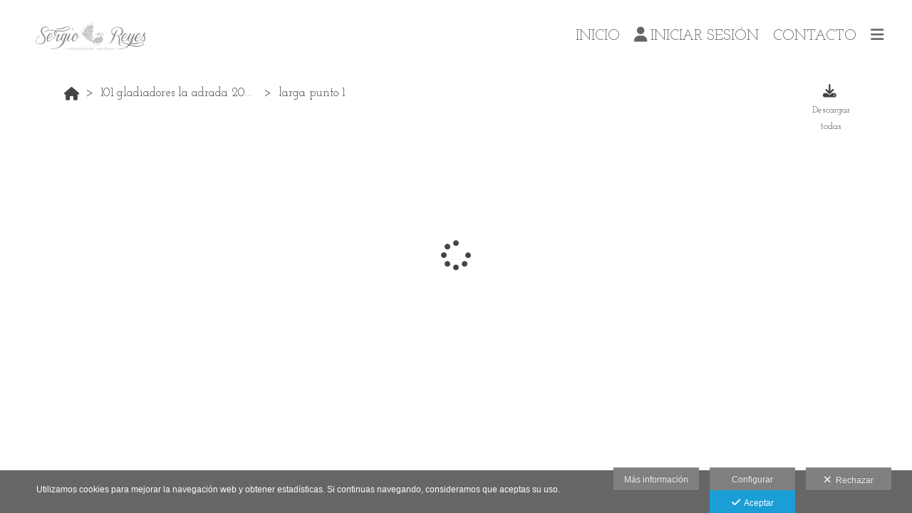

--- FILE ---
content_type: text/html; charset=UTF-8
request_url: https://www.sergioreyesfotografo.com/lang/es/tienda-online/101-gladiadores-la-adrada-2022/larga-punto-18
body_size: 34002
content:
<!DOCTYPE html>
<html lang="es">

<head>

  <meta charset="utf-8">
  <meta http-equiv="X-UA-Compatible" content="IE=edge">
  <meta name="viewport" content="width=device-width, height=device-height, initial-scale=1.0, maximum-scale=1.0, user-scalable=0" />
  <meta name="generator" content="dinaCMS Arcadina">
    <meta name="description" content="Sergio Reyes Fotógrafo especialista en fotografía deportiva. Reportajes de empresa, bodas, infantil, bebés, Premama, Embarazo.">
  <meta name="theme-color" content="#ffffff">

  
  <title>LARGA PUNTO 1 - Sergio Reyes Fotógrafo</title>

    <link rel="dns-prefetch" href="https://maxcdn.bootstrapcdn.com">
  <link rel="dns-prefetch" href="https://cdnjs.cloudflare.com">
  <link rel="dns-prefetch" href="'https://s3.eu-west-1.amazonaws.com">
  <link rel="preconnect" href="https://s3.eu-west-1.amazonaws.com" crossorigin="anonymous">

  
<meta property="og:type" content="article">
<meta property="og:title" content="LARGA PUNTO 1 - Sergio Reyes Fotógrafo">
<meta property="og:description" content="Sergio Reyes Fotógrafo especialista en fotografía deportiva. Reportajes de empresa, bodas, infantil, bebés, Premama, Embarazo.">
<meta property="og:url" content="https://www.sergioreyesfotografo.com/lang/es/tienda-online/101-gladiadores-la-adrada-2022/larga-punto-18">
<meta property="og:image" content="https://www.sergioreyesfotografo.com/sh/cdn/252/999999/_logo_2017080709140759882f5f3892b.sized.png">

      <link rel="icon" href="https://assets.arcadina.com/252/999999/_favicon_2016032317181556f2cfd74c95e.ico">
    <link rel="apple-touch-icon" href="https://assets.arcadina.com/252/999999/_favicon_2016032317181556f2cfd74c95e.ico">
  
  <script>
          (function(version, comparison) {
        var cc = 'IE',
          b = document.createElement('B'),
          docElem = document.documentElement,
          isIE;
        if (version) {
          cc += ' ' + version;
          if (comparison) {
            cc = comparison + ' ' + cc;
          }
        }
        b.innerHTML = '<!--[if ' + cc + ']><b id="iecctest"></b><![endif]-->';
        docElem.appendChild(b);
        isIE = !!document.getElementById('iecctest');
        docElem.removeChild(b);
        if (isIE) window.location = 'https://www.sergioreyesfotografo.com/oldbrowser';
      })(11, 'lte');
    var SLIDE_TIMEOUT = "4000";
  </script>

  <!-- Code snippet to speed up Google Fonts rendering: googlefonts.3perf.com -->
<link rel="dns-prefetch" href="https://fonts.gstatic.com">
<link rel="dns-prefetch" href="https://fonts.googleapis.com">
<link rel="preconnect" href="https://fonts.gstatic.com" crossorigin="anonymous">
<link rel="preconnect" href="https://fonts.googleapis.com" crossorigin="anonymous">
<script type="text/javascript">
!function(e,n,t){"use strict";var o="https://fonts.googleapis.com/css?family=PT+Sans+Narrow|Goudy+Bookletter+1911|Josefin+Slab|PT+Sans&display=swap",r="__3perf_googleFontsStylesheet";function c(e){(n.head||n.body).appendChild(e)}function a(){var e=n.createElement("link");e.href=o,e.rel="stylesheet",c(e)}function f(e){if(!n.getElementById(r)){var t=n.createElement("style");t.id=r,c(t)}n.getElementById(r).innerHTML=e}e.FontFace&&e.FontFace.prototype.hasOwnProperty("display")?(t[r]&&f(t[r]),fetch(o).then(function(e){return e.text()}).then(function(e){return e.replace(/@font-face {/g,"@font-face{font-display:swap;")}).then(function(e){return t[r]=e}).then(f).catch(a)):a()}(window,document,localStorage);
</script>
<!-- End of code snippet for Google Fonts -->

  <link rel="stylesheet" type="text/css" href="https://cdnjs.cloudflare.com/ajax/libs/jqueryui/1.11.1/themes/smoothness/jquery-ui.min.css">
<link rel="stylesheet" type="text/css" href="https://maxcdn.bootstrapcdn.com/bootstrap/3.1.1/css/bootstrap.min.css">
<link rel="stylesheet" type="text/css" href="https://maxcdn.bootstrapcdn.com/bootstrap/3.1.1/css/bootstrap-theme.min.css">
<link rel="stylesheet" type="text/css" href="https://kit.fontawesome.com/7dbbd6cc12.css">
<link rel="stylesheet" type="text/css" href="https://static.arcadina.net/dinacms/inc/dinavars.css?ts=20260130125052">
<link rel="stylesheet" type="text/css" href="https://static.arcadina.net/dinacms/gestion/css/pnotify.custom.min.css?ts=20260130125048">
<link rel="stylesheet" type="text/css" href="https://static.arcadina.net/dinacms/gestion/css/animate.min.css?ts=20260130125048">
<link rel="stylesheet" type="text/css" href="https://static.arcadina.net/dinacms/cart/js/select2-4.0.3/css/select2.min.css?ts=20260130125047">
<link rel="stylesheet" type="text/css" href="https://static.arcadina.net/dinacms/cart/js/swipebox/dinaswipebox.css?ts=20260130125047">
<link rel="stylesheet" type="text/css" href="https://static.arcadina.net/dinacms/cart/js/gotop_btn/go_top_btn.css?ts=20260130125047">
<link rel="stylesheet" type="text/css" href="https://static.arcadina.net/dinacms/js/socialnet.css?ts=20260130125052">
<link rel="stylesheet" type="text/css" href="https://static.arcadina.net/dinacms/inc/dinaIcons/dinaIcons.css?ts=20260130125052">
<link rel="stylesheet" type="text/css" href="https://static.arcadina.net/dinacms/js/aviso-legal-popup.css?ts=20260130125052">
<link rel="stylesheet" type="text/css" href="https://static.arcadina.net/dinacms/theme2/layouts/css/fixed/cbcontent.css?ts=20260130125052">
<link rel="stylesheet" type="text/css" href="https://static.arcadina.net/dinacms/theme2/layouts/css/fixed/ionicons/css/ionicons.min.css?ts=20260130125052">
<link rel="stylesheet" type="text/css" href="https://static.arcadina.net/dinacms/theme2/layouts/css/dina_common.css?ts=20260130125052">
<link rel="stylesheet" type="text/css" href="https://static.arcadina.net/dinacms/cart/js/format-simulator/formatsimulator.css?ts=20260130125047">
  <style>
    .pnotify-center {
      right: calc(50% - 150px) !important;
    }

    .base-cartshop .container {
      max-width: inherit;
    }

    /* [CMSNAC-1475] Provisional */
    @media(max-width: 801px) {
      .visor-imagenes.looking-image .img-slideshow-btn {
        display: initial !important;
      }

      .visor-imagenes:not(.looking-image) .img-slideshow-btn {
        display: none !important;
      }

      .visor-imagenes.looking-image .album-img-btn {
        bottom: 0 !important;
      }
    }
  </style>

  
  <script>
    var DINA_ID_WEB = 252;
    var MODO_WEB = 'p';
    var ENVTYPE_DEVELOPMENT = false;
    var ENVTYPE_TEST = false;
    var IN_DEMOS = false;
    var IN_MULTINICIO = false;
    var DINA_URI = ["tienda-online","101-gladiadores-la-adrada-2022","larga-punto-18"];
    var DINA_CART_URL = "https://www.sergioreyesfotografo.com/lang/es/tienda-online";
    var DINA_CART_CONTENTID = "1000";
    var DINA_CONTENT_ID = "59455";
    var DINA_BOOKING_URL = "https://www.sergioreyesfotografo.com";
    var DINA_BOOKING_CONTENTID = "0";
    var DINA_BOOKING_ID = "59455";
    var DINA_GESTION_URL = "https://www.sergioreyesfotografo.com/gestion";
    var DINA_STATIC_URL = "https://static.arcadina.net/dinacms";
    var PAGINA = "albums";
    var IMPUESTOS = 1;
    var IMPUESTO_NOMBRE = "IVA";
    var user_id = 0;
    var usuario_multiple = 'no';
    var arcadina_order_cookie = 'arcadina_order__guest';
    var ALBUM_MODO = [];
            if (typeof ALBUM_MODO['59455'] === 'undefined') ALBUM_MODO['59455'] = [];
        ALBUM_MODO['59455']['presentacion'] = 'no';
            if (typeof ALBUM_MODO['59455'] === 'undefined') ALBUM_MODO['59455'] = [];
        ALBUM_MODO['59455']['muestra'] = 'no';
            if (typeof ALBUM_MODO['59455'] === 'undefined') ALBUM_MODO['59455'] = [];
        ALBUM_MODO['59455']['seleccion'] = 'no';
            if (typeof ALBUM_MODO['59455'] === 'undefined') ALBUM_MODO['59455'] = [];
        ALBUM_MODO['59455']['descarga'] = 'si';
            if (typeof ALBUM_MODO['59455'] === 'undefined') ALBUM_MODO['59455'] = [];
        ALBUM_MODO['59455']['venta'] = 'no';
    
    var ALBUM_MODO_PRESENTACION = window.ALBUM_MODO &&
      window.ALBUM_MODO['59455'] &&
      window.ALBUM_MODO['59455']['presentacion'] &&
      window.ALBUM_MODO['59455']['presentacion'] == 'si';

    var ALBUM_ID = "59455";
    var ALBUM_MUSIC = false;
    var CART_SHOW_SHARER = false;
    var DINA_DEVICE = {"type":"Desktop","os":"MacOS","osVersion":"Otros","userAgent":"Chrome","userAgentVersion":"131.0.0.0","force":false,"userAgentString":"Mozilla\/5.0 (Macintosh; Intel Mac OS X 10_15_7) AppleWebKit\/537.36 (KHTML, like Gecko) Chrome\/131.0.0.0 Safari\/537.36; ClaudeBot\/1.0; +claudebot@anthropic.com)"};
    var albums_default_view = 'mosaico';
    var SEARCH_FROM = "59455";
    var SEARCH_SELFIE = "";
    var FB_VERSION = "v2.9";
    var FB_ID = "";
    var DINA_TEMPLATE = "cart";
    var P_DESCARGA = [];
    var P_DESCARGA_OBLIGATORIO = [];
    var IMGS_DESCARGA = false;
    var VIEW_TYPE = "type-masonry";
        var SHIPPING_DATA = {"id_pais":"1","codpos":"28609","zona":"zona1","territorio":"Espa\u00f1a"};
    P_DESCARGA[0] = "nombre";
          P_DESCARGA_OBLIGATORIO[0] = "nombre";
    P_DESCARGA[1] = "nif";
    P_DESCARGA[2] = "direccion";
    P_DESCARGA[3] = "codpos";
    P_DESCARGA[4] = "localidad";
    P_DESCARGA[5] = "provincia";
    P_DESCARGA[6] = "id_pais";
    P_DESCARGA[7] = "telefono";
    P_DESCARGA[8] = "email";
          P_DESCARGA_OBLIGATORIO[1] = "email";
    P_DESCARGA[9] = "comentario";
    P_DESCARGA[10] = "legal";
          P_DESCARGA_OBLIGATORIO[2] = "legal";
        var CHECKADICIONAL_REQUIRED = false;
    var DINA_ICONS = {"500px":"fa-brands fa-500px","ad":"fa-solid fa-ad","address-card-o":"fa-regular fa-address-card","address-card":"fa-regular fa-address-card","alarm-clock":"fa-light fa-alarm-clock","align-center":"fa-solid fa-align-center","align-left":"fa-solid fa-align-left","align-right":"fa-solid fa-align-right","analytics":"fa-solid fa-analytics","angle-double-down":"fa-light fa-angle-double-down","angle-double-left":"fa-light fa-angle-double-left","angle-double-right":"fa-light fa-angle-double-right","angle-double-up":"fa-light fa-angle-double-up","angle-down":"fa-light fa-angle-down","angle-left":"fa-light fa-angle-left","angle-right":"fa-light fa-angle-right","angle-up":"fa-light fa-angle-up","area-chart":"fa-solid fa-chart-area","arrow-circle-o-down":"fa-regular fa-arrow-alt-circle-down","arrow-circle-o-left":"fa-regular fa-arrow-alt-circle-left","arrow-circle-o-right":"fa-regular fa-arrow-alt-circle-right","arrow-circle-o-up":"fa-regular fa-arrow-alt-circle-up","arrow-down":"fa-solid fa-arrow-down","arrow-left":"fa-solid fa-arrow-left","arrow-right":"fa-solid fa-arrow-right","arrow-right-long":"fa-light fa-long-arrow-right","arrow-up":"fa-solid fa-arrow-up","arrows-alt":"fa-solid fa-arrows-alt","arrows-h":"fa-solid fa-arrows-h","arrows-v":"fa-solid fa-arrows-v","arrows":"fa-solid fa-arrows","arrows-light":"fa-light fa-arrows-up-down-left-right","asterisk":"fa-solid fa-asterisk","badge-dollar":"fa-solid fa-badge-dollar","badge-percent":"fa-solid fa-badge-percent","badge":"fa-solid fa-badge","ban":"fa-solid fa-ban","bars":"fa-solid fa-bars","behance":"fa-brands fa-behance","bell-o":"fa-regular fa-bell","blank":"fa-solid fa-fw","blogger-b":"fa-brands fa-blogger-b","blogger":"fa-brands fa-blogger-b","bold":"fa-solid fa-bold","bolt":"fa-solid fa-bolt","book":"fa-solid fa-book","booking":"fa-regular fa-book-user","bookmark":"fa-solid fa-bookmark","brain":"fa-regular fa-head-side-brain","browser":"fa-regular fa-browser","calculator":"fa-solid fa-calculator","calendar":"fa-regular fa-calendar-alt","calendar-add":"fa-regular fa-calendar-plus","calendar-star":"fa-regular fa-calendar-star","calendar-check":"fa-regular fa-calendar-check","camera-retro":"fa-solid fa-camera-retro","camera":"fa-solid fa-camera","card":"fa-solid fa-credit-card","caret-down":"fa-solid fa-caret-down","caret-left":"fa-solid fa-caret-left","caret-right":"fa-solid fa-caret-right","caret-up":"fa-solid fa-caret-up","cart-circle-plus":"fa-solid fa-cart-circle-plus","cart-down":"fa-solid fa-cart-down","cart-left":"fa-solid fa-cart-left","cart-right":"fa-solid fa-cart-right","cart-up":"fa-solid fa-cart-up","certificate":"fa-solid fa-certificate","chart-area":"fa-solid fa-chart-area","chart-bar":"fa-solid fa-chart-bar","chart-line":"fa-solid fa-chart-line","check":"fa-solid fa-check","checked":"fa-solid fa-check-square","check-circle":"fa-solid fa-check-circle","chevron-down":"fa-light fa-chevron-down","previous":"fa-light fa-chevron-left","prev":"fa-light fa-chevron-left","chevron-left":"fa-light fa-chevron-left","chevron-right":"fa-light fa-chevron-right","next":"fa-light fa-chevron-right","chevron-up":"fa-light fa-chevron-up","circle-notch":"fa-solid fa-circle-notch","circle-o-notch":"fa-solid fa-circle-notch fa-spin","circle-thin":"fa-regular fa-circle","circle":"fa-solid fa-circle","clipboard-list-check":"fa-solid fa-clipboard-list-check","clipboard-list":"fa-solid fa-clipboard-list","clipboard":"fa-solid fa-paste","clock-o":"fa-regular fa-clock","clock":"fa-regular fa-clock","clone":"fa-regular fa-clone","close":"fa-light fa-xmark","cloud":"fa-solid fa-cloud","cloud-download":"fa-solid fa-cloud-download","cloud-upload":"fa-solid fa-cloud-upload","cloud-plus":"fa-solid fa-cloud-plus","code":"fa-regular fa-code","cog":"fa-solid fa-cog","columns":"fa-regular fa-columns","comment":"fa-solid fa-comment","commenting-o":"fa-regular fa-commenting","comments-o":"fa-regular fa-comments","comments":"fa-solid fa-comments","compress":"fa-solid fa-compress-alt","connect":"fa-solid fa-right-to-bracket","copy":"fa-solid fa-copy","copyright":"fa-solid fa-copyright","credit-card-alt":"fa-solid fa-credit-card","credit-card":"fa-solid fa-credit-card","crono":"fa-regular fa-stopwatch","crosshairs":"fa-light fa-crosshairs","css3":"fa-brands fa-css3","cubes":"fa-solid fa-cubes","delicious":"fa-brands fa-delicious","desktop":"fa-solid fa-desktop","deviantart":"fa-brands fa-deviantart","dot-circle":"fa-regular fa-dot-circle","download":"fa-solid fa-download","dribbble":"fa-brands fa-dribbble","ellipsis-v":"fa-solid fa-ellipsis-v","email":"fa-solid fa-envelope","envelope-o":"fa-solid fa-envelope","envelope":"fa-solid fa-envelope","envelope-open":"fa-regular fa-envelope-open","eraser":"fa-solid fa-eraser","exchange":"fa-solid fa-exchange","exclamation-circle":"fa-solid fa-exclamation-circle","exclamation-triangle":"fa-solid fa-exclamation-triangle","exclamation":"fa-solid fa-exclamation","expand":"fa-solid fa-expand","external-link":"fa-solid fa-external-link","eye":"fa-solid fa-eye","eye-slash":"fa-solid fa-eye-slash","face-grin":"fa-solid fa-grin","facebook":"fa-brands fa-facebook-f","fast-backward":"fa-solid fa-fast-backward","fast-forward":"fa-solid fa-fast-forward","file-code-o":"fa-regular fa-file-code","file-import":"fa-solid fa-file-import","file-o":"fa-regular fa-file","file-pen":"fa-solid fa-file-pen","file-pdf-o":"fa-regular fa-file-pdf","file-signature":"fa-regular fa-file-signature","file-text-o":"fa-regular fa-file-alt","file-text":"fa-solid fa-file-alt","file-video-o":"fa-regular fa-file-video","file":"fa-solid fa-file","files-o":"fa-regular fa-copy","file-image":"fa-regular fa-file-image","file-edit":"fa-regular fa-file-edit","file-alt":"fa-regular fa-file-alt","flag":"fa-solid fa-flag","flickr":"fa-brands fa-flickr","folder":"fa-solid fa-folder","folder-plus":"fa-solid fa-folder-plus","folders":"fa-solid fa-folders","folder-tree":"fa-solid fa-folder-tree","folder-upload":"fa-solid fa-folder-upload","folder-download":"fa-solid fa-folder-download","folder-open":"fa-solid fa-folder-open","font":"fa-solid fa-font","font-case":"fa-regular fa-font-case","foursquare":"fa-brands fa-foursquare","frown-o":"fa-regular fa-frown","fullscreen-off":"fa-solid fa-compress","fullscreen-on":"fa-solid fa-expand","gifts":"fa-solid fa-gifts","globe":"fa-solid fa-globe-americas","grid":"fa-solid fa-th","google":"fa-brands fa-google","google-plus":"fa-brands fa-google-plus-g","googleplus":"fa-brands fa-google-plus-g","hashtag":"fa-solid fa-hashtag","hdd-o":"fa-regular fa-hdd","heart":"fa-solid fa-heart","heart-circle-plus":"fa-solid fa-heart-circle-plus","help":"fa-solid fa-question-circle","history":"fa-solid fa-history","home":"fa-solid fa-home","hourglass":"fa-solid fa-hourglass","ia":"fa-regular fa-head-side-brain","icons":"fa-solid fa-icons","id-card-o":"fa-regular fa-id-card","id-card":"fa-solid fa-id-card","image-polaroid":"fa-solid fa-image-polaroid","image":"fa-regular fa-image","images":"fa-regular fa-images","info-circle":"fa-solid fa-info-circle","info-questiff":"fa-solid fa-info-question","info-question":"fa-solid fa-info-question","info":"fa-solid fa-info","instagram":"fa-brands fa-instagram","italic":"fa-solid fa-italic","key":"fa-solid fa-key","language":"fa-regular fa-language","laptop":"fa-solid fa-laptop","line-chart":"fa-solid fa-chart-line","link":"fa-solid fa-link","linkedin-in":"fa-brands fa-linkedin-in","linkedin":"fa-brands fa-linkedin-in","list-ol":"fa-solid fa-list-ol","list":"fa-solid fa-list","lock":"fa-solid fa-lock","long-arrow-down":"fa-light fa-long-arrow-down","long-arrow-left":"fa-light fa-long-arrow-left","long-arrow-right":"fa-light fa-long-arrow-right","long-arrow-up":"fa-light fa-long-arrow-up","mail":"fa-solid fa-envelope","mail-bulk":"fa-solid fa-mail-bulk","map-marker":"fa-solid fa-location-dot","map-marker-edit":"fa-solid fa-location-pin","map-o":"fa-solid fa-map","megaphone":"fa-solid fa-megaphone","minus-circle":"fa-solid fa-minus-circle","minus-light":"fa-light fa-minus","minus-square":"fa-regular fa-minus-square","minus":"fa-solid fa-minus","mobile":"fa-solid fa-mobile-alt","money":"fa-regular fa-money-bill-alt","mouse-alt":"fa-regular fa-mouse-alt","music":"fa-solid fa-music","newspaper-o":"fa-regular fa-newspaper","paint-brush":"fa-solid fa-paint-brush","palette":"fa-solid fa-palette","paper-plane":"fa-solid fa-paper-plane","paste":"fa-solid fa-paste","paypal":"fa-brands fa-paypal","pause":"fa-solid fa-pause","pencil":"fa-solid fa-pencil","percent":"fa-solid fa-percent","phone":"fa-solid fa-phone-alt","photo-video":"fa-solid fa-photo-video","picasa":"fa-solid fa-life-ring","picture-o":"fa-regular fa-image","picture":"fa-regular fa-image","pinterest-p":"fa-brands fa-pinterest-p","pinterest":"fa-brands fa-pinterest-p","play-circle":"fa-solid fa-play-circle","play":"fa-solid fa-play","plug":"fa-solid fa-plug","plus-circle":"fa-solid fa-plus-circle","plus-light":"fa-light fa-plus","plus-square":"fa-regular fa-plus-square","plus":"fa-solid fa-plus","portrait":"fa-regular fa-portrait","power-off":"fa-solid fa-power-off","preview":"fa-solid fa-file-search","print":"fa-solid fa-print","prohibited":"fa-solid fa-minus-circle","pulse":"fa-solid fa-spinner fa-pulse","qr-code":"fa-regular fa-qrcode","qrcode":"fa-regular fa-qrcode","question":"fa-solid fa-question-circle","question-circle":"fa-solid fa-question-circle","radio":"fa-regular fa-circle","radio-checked":"fa-regular fa-dot-circle","random":"fa-solid fa-random","receipt":"fa-light fa-receipt","reddit":"fa-brands fa-reddit","redo":"fa-solid fa-redo","refresh":"fa-solid fa-sync","rocket":"fa-regular fa-rocket","rocket-launch":"fa-regular fa-rocket-launch","rss":"fa-solid fa-rss","search-plus":"fa-solid fa-search-plus","search":"fa-solid fa-search","send":"fa-solid fa-paper-plane","sessions":"fa-regular fa-calendar-check","sessiontypes":"fa-regular fa-camera-retro","share-alt":"fa-solid fa-share-alt","share-square-o":"fa-solid fa-share-square","share":"fa-solid fa-share","shipping-fast":"fa-solid fa-shipping-fast","shopping-basket":"fa-solid fa-shopping-basket","shopping-cart-plus":"fa-solid fa-cart-plus","shopping-cart":"fa-solid fa-shopping-cart","sign-in":"fa-solid fa-sign-in","sign-out":"fa-solid fa-sign-out","sitemap":"fa-solid fa-sitemap","skype":"fa-brands fa-skype","sliders-h":"fa-regular fa-sliders-h","sliders-v-square":"fa-solid fa-sliders-v-square","smile-o":"fa-regular fa-smile","sms":"fa-regular fa-sms","sort-alpha-asc":"fa-solid fa-sort-alpha-down","sort":"fa-solid fa-sort","sparkles":"fa-solid fa-sparkles","spin":"fa-spin","spinner-third":"fa-solid fa-spinner-third fa-pulse","star-o":"fa-regular fa-star","star":"fa-solid fa-star","star-half-o":"fa-solid fa-star-half-stroke","stars":"fa-solid fa-stars","step-backward":"fa-solid fa-step-backward","step-forward":"fa-solid fa-step-forward","sticky-note-o":"fa-regular fa-sticky-note","sticky-note":"fa-solid fa-sticky-note","stream":"fa-light fa-stream","sync":"fa-solid fa-sync","table":"fa-light fa-table","tablet":"fa-solid fa-tablet-alt","tachometer":"fa-solid fa-tachometer-alt","tag":"fa-solid fa-tag","tasks":"fa-solid fa-tasks-alt","telegram":"fa-brands fa-telegram","text-width":"fa-regular fa-text-width","th-large":"fa-solid fa-th-large","th":"fa-solid fa-th","thumbs-o-up":"fa-solid fa-thumbs-up","thumbs-up":"fa-solid fa-thumbs-up","thumbtack":"fa-solid fa-thumbtack","tiktok":"fa-brands fa-tiktok","times":"fa-solid fa-xmark","tools":"fa-solid fa-tools","toolbox":"fa-solid fa-toolbox","trash-o":"fa-regular fa-trash-can","trash":"fa-solid fa-trash-can","truck":"fa-solid fa-truck","tumblr":"fa-brands fa-tumblr","twitch":"fa-brands fa-twitch","twitter":"fa-brands fa-x-twitter","unchecked":"fa-regular fa-square","undo":"fa-solid fa-undo","unlock":"fa-solid fa-unlock","upload":"fa-solid fa-upload","upselling":"fa-solid fa-arrow-circle-up","user-edit":"fa-solid fa-user-edit","user-secret":"fa-solid fa-user-secret","user":"fa-solid fa-user","users":"fa-solid fa-users","users-cog":"fa-solid fa-users-cog","video-camera":"fa-solid fa-video","vimeo":"fa-brands fa-vimeo-v","vk":"fa-brands fa-vk","volume-off":"fa-solid fa-volume-off","volume-up":"fa-solid fa-volume-up","wait":"fa-solid fa-circle-notch fa-spin","warning":"fa-solid fa-exclamation-circle","whatsapp":"fa-brands fa-whatsapp","window-maximize":"fa-solid fa-window-maximize","window-minimize":"fa-solid fa-window-minimize","wrench":"fa-solid fa-wrench","yahoo":"fa-brands fa-yahoo","youtube-play":"fa-brands fa-youtube","youtube":"fa-brands fa-youtube"};

    // Si no definido, establecemos a true. Si está definido, establecemos a lo que indique la variable
    var DINA_FORMATS_LAB_SHOW_WARNING = true;

    // Tipo de caché en galerías
    var CART_STORAGE_TYPE = 'indexeddb';
    // Tiempo de vida de la caché del localStorage
    var CART_LOCALSTORAGE_TIMEOUT = 60;
  </script>

  <script type="text/javascript" src="https://cdnjs.cloudflare.com/ajax/libs/jquery/1.11.3/jquery.min.js"></script>
<script type="text/javascript" src="https://cdnjs.cloudflare.com/ajax/libs/jqueryui/1.11.4/jquery-ui.min.js"></script>
<script type="text/javascript" src="https://cdnjs.cloudflare.com/ajax/libs/js-cookie/2.2.1/js.cookie.min.js"></script>
<script type="text/javascript" src="https://maxcdn.bootstrapcdn.com/bootstrap/3.1.1/js/bootstrap.min.js"></script>
<script type="text/javascript" src="https://f.vimeocdn.com/js/froogaloop2.min.js"></script>
<script type="text/javascript" src="https://js.stripe.com/v3"></script>
<script type="text/javascript" src="https://static.arcadina.net/dinacms/js/basic.js?ts=20260130125052"></script>
<script type="text/javascript" src="https://static.arcadina.net/dinacms/cart/js/bundled.js?ts=20260130125047"></script>

  <script type="text/javascript">
var DINA_CURRENT_LANGUAGE="es";
var DINA_MULTIDIOMA=true;
</script>
  
  <script>
    $('body').on('hidden.bs.modal', '.modal', function() {
      $(this).removeData('bs.modal');
    });
  </script>

  <script type="text/javascript">
    $(window).load(function() {
      scrollToTop.init();
      setDeviceCSSAttr();

      var isInIframe = (window.location != window.parent.location) ? true : false;
      if (isInIframe) {
        // Si estamos en un iframe, ocultamos el widget (del iframe)
        // Al estar dentro del iframe, no es necesario hacer distinciones, ocultará SOLO el widget del iframe
        setTimeout(() => {
          $('.chatwithapp').hide();
        }, 500);
      }
    });
  </script>

  <script type="text/javascript" src="https://static.arcadina.net/dinacms/cart/js/breadcrumb.js?ts=20260130125047"></script>
<link rel="stylesheet" type="text/css" href="https://static.arcadina.net/dinacms/cart/css/base/ac_base.css?ts=20260130125047">
<link rel="stylesheet" type="text/css" href="https://www.sergioreyesfotografo.com/content/css/custom/custom_ac_bangkok_white_custom.css?ts=20260201152714">

  <script type="text/javascript" src="https://static.arcadina.net/dinacms/cart/js/albums.js?ts=20260130125047"></script>

                <script type="text/javascript">
      var DINA_WEB_URL = "https://www.sergioreyesfotografo.com";
      var DINA_THEME_URL = "https://www.sergioreyesfotografo.com/theme/bangkok";
      var DINA_GESTION_URL = "https://www.sergioreyesfotografo.com/gestion";
      var DINA_STATIC_URL = "https://static.arcadina.net/dinacms";
      var DINA_CONTENT_URL = "https://www.sergioreyesfotografo.com/content";
      var DINA_DEFAULT_LANGUAGE = "es";
      var DINA_AUTH_TOKEN = "6ef852a22dd30c4da89910b3d31123da";
      var cartOrderID = [];
      var txt_img_protect = "Esta imagen contiene copyright. Todos los derechos reservados. Prohibido su uso no autorizado.";
      var DINA_THEME_WHITE = true;
    </script>

          <script>
        var fmt = '%v %s';
        switch ('0') {
          case '1':
            fmt = '%v%s';
            break;
          case '2':
            fmt = '%s %v';
            break;
          case '3':
            fmt = '%s%v';
            break;
        }

        window.direccionesContacto = [{"nombre":"Sergio Reyes Fot\u00f3grafo","direccion":"","localidad":"Sevilla la Nueva","codpos":"","provincia":"Madrid","pais":"Espa\u00f1a","telefono":"696 397 941","email":"info@sergioreyesfotografo.com","map_lat":"40.348931642531035","map_lon":"-4.033142513244627","map_zoom":"16","map_view":"","llamada":"34696397941","sms":"34696397941","whatsapp":"34696397941","nombre_check":"1","direccion_check":"1","localidad_check":"1","codpos_check":"1","provincia_check":"1","pais_check":"1","telefono_check":"1","email_check":"1","llamada_check":"1","sms_check":"1","whatsapp_check":"1"}];
        accounting.settings = {
          currency: {
            precision: 2,
            thousand: '.',
            decimal: ',',
            symbol: '€',
            format: fmt,
            position: 0          },
          number: {
            precision: 2,
            thousand: '.',
            decimal: ','
          }
        };
      </script>
  
<!-- Structured data LD+JSON -->
<script type="application/ld+json">
{"@context":"http://schema.org","@graph":[{"@type":"WebSite","@id":"https://www.sergioreyesfotografo.com","name":"Sergio Reyes Fotógrafo","description":"Sergio Reyes Fotógrafo especialista en fotografía deportiva. Reportajes de empresa, bodas, infantil, bebés, Premama, Embarazo.","inLanguage":"es"},{"@type":"BreadcrumbList","itemListElement":[{"@type":"ListItem","position":1,"name":"Sergio Reyes Fotógrafo","item":"https://www.sergioreyesfotografo.com"},{"@type":"ListItem","position":2,"name":"Tienda Online","item":"https://www.sergioreyesfotografo.com/lang/es/tienda-online"},{"@type":"ListItem","position":3,"name":"101 GLADIADORES LA ADRADA 2022","item":"https://www.sergioreyesfotografo.com/lang/es/tienda-online/101-gladiadores-la-adrada-2022"},{"@type":"ListItem","position":4,"name":"LARGA PUNTO 1","item":"https://www.sergioreyesfotografo.com/lang/es/tienda-online/101-gladiadores-la-adrada-2022/larga-punto-18"}]},{"@type":"WebPage","@id":"https://www.sergioreyesfotografo.com/lang/es/tienda-online/101-gladiadores-la-adrada-2022/larga-punto-18","name":"LARGA PUNTO 1 - Sergio Reyes Fotógrafo","inLanguage":"es","description":"Sergio Reyes Fotógrafo especialista en fotografía deportiva. Reportajes de empresa, bodas, infantil, bebés, Premama, Embarazo.","dateCreated":"2022-03-07T18:41:56Z","dateModified":"2022-03-07T18:47:46Z","datePublished":"2022-03-06T23:00:00Z","author":{"@type":"Person","name":"Sergio Reyes Fotógrafo","email":"info@sergioreyesfotografo.com"},"publisher":{"@type":"Organization","name":"Sergio Reyes Fotógrafo","logo":{"@type":"ImageObject","contentUrl":"https://assets.arcadina.com/252/999999/_logo_2017080709140759882f5f3892b.sized.png","url":"https://assets.arcadina.com/252/999999/_logo_2017080709140759882f5f3892b.sized.png","width":290,"height":150}},"isPartOf":{"@id":"https://www.sergioreyesfotografo.com"}}]}
</script>



    
  <style>
    a.skip-link {
      position: absolute;
      top: -40px;
      left: 0;
      background: #000;
      color: white;
      padding: 8px;
      z-index: 100;
    }

    a.skip-link:focus {
      top: 0;
    }

    .sr-only,
    div.sr-only {
      position: absolute;
      width: 1px;
      height: 1px;
      margin: -1px;
      border: 0;
      padding: 0;
      white-space: nowrap;
      clip-path: inset(100%);
      clip: rect(0 0 0 0);
      overflow: hidden;
    }
  </style>

</head>



<body oncontextmenu="return false" onselectstart="return false" onselect="return false" class="base-cartshop template-default contenido-tipo-cart album-type-album base-album-venta  " data-theme="bangkok"   data-id_img_pack="0" data-id_cat_pack="0" data-id_pack="0">
  <a href="#main-content" class="skip-link">Saltar al contenido principal</a>
      <div class="content-fixed-img negocio-type-template-default contenido-tipo-cart"></div>
    <div class="container first-container">
      <a id="main-content" name="main-content" class="sr-only"></a>
      <script type="text/javascript" src="https://static.arcadina.net/dinacms/js/jslib-html5-camera-photo/jslib-html5-camera-photo.min.js?ts=20260130125052"></script>
<script type="text/javascript" src="https://static.arcadina.net/dinacms/js/camera-manager.js?ts=20260130125052"></script>



<!-- Desktop -->
<div class="row navbar-fixed-top hidden-xs header-bar" style="" id="header-desktop">
  <div class="" style="">
    <!--<div style="height: 113px">-->
    <div class="after-container-desktop">
      <div class="header_block_logo col-xs-12 col-sm-6 col-md-3">
        <div class="row header_block_logo_zone" style="height: 100%;">
          <div class="col-xs-12 col-md-8 logo-title">
            <a class="logo-title-a" href="https://www.sergioreyesfotografo.com">
              <img src="https://assets.arcadina.com/252/999999/_logo_2017080709140759882f5f3892b.sized.png" class="img-responsibe img-ac" alt="Sergio Reyes Fotógrafo" style="max-height: 90px;">
            </a>
          </div>
        </div>
      </div>
      <div class="col-xs-12 hidden-sm hidden-md hidden-lg" style="margin-top: 10px;"></div>

      <div class="header_block_btn col-xs-12 col-sm-6 col-md-9">
        <div class="header-menu col-xs-12 col-md-12 text-right">
          <div class="desktop-menu hide-opacity" data-social="0">
                                      <div id="desktop-menu-el">
                <div class="business-menu title-option"><a class="ac-menu" href="https://www.sergioreyesfotografo.com/lang/es/tienda-online">Inicio</a></div><div class="business-menu title-option"><a class="ac-menu" href="https://www.sergioreyesfotografo.com/lang/es/iniciar-sesion"><span class='default-fasize icon-wrapper'><i class='fa-solid fa-user' style="padding-right:5px;"></i></span>Iniciar sesión</a></div><div class="business-menu title-option"><a class="ac-menu" href="https://www.sergioreyesfotografo.com/lang/es/contacto">CONTACTO</a></div><div class="business-menu title-option"><a class="ac-menu" href="https://www.sergioreyesfotografo.com/lang/es/tienda-online">Tienda Online</a></div>              </div>
            
            <div class="desktop-dropdownh-menu-ul nav extra-btns" role="navigation">
              <div id="submenu-0" class="submenu-0 menu-lista menu-center menu-normal">
                <div id="menu-1" class="dropdown activo normal level-0" data-id="1" data-id_sup="0">
                  <div class="a-options">
                    <a class="title-option ">
                      <span class='default-fasize icon-wrapper'><i class='fa-solid fa-bars'></i></span>                    </a>
                  </div>
                  <div id="submenu-1" class="submenu-1 first-extra sub-opciones level-up-1">
                    <div id="submenu-2" class="submenu-2">
                      <!-- Aquí se autoincluyen las opciones que no caben -->
                    </div>
                  </div>
                </div>
              </div>
            </div>

            
                      </div>
        </div>
      </div>
    </div>

    
          <div class="header-icons-bar container" style="">
                  <div class="col-md-7 col-xs-6 breadcrumb-cart-main " id="breadcrumb-cart" style="">
            
  <ol class='breadcrumb text-left breadcrumb-cart'>
    <li><a class='' href='/lang/es/tienda-online'><span class='default-fasize icon-wrapper'><i class='fa-solid fa-home fa-lg'></i></span></a></li><li style=''><a class='bc-li lowercase' href='tienda-online/101-gladiadores-la-adrada-2022'>101 GLADIADORES LA ADRADA 2022</a></li><li style=''><a class='bc-li lowercase' href='tienda-online/101-gladiadores-la-adrada-2022/larga-punto-18'>LARGA PUNTO 1</a></li>
  </ol>            <br>
          </div>
        
        <div class="col-md-5 col-xs-6 block-vistas" style="display:block;">
          
      <div class='row' >
        <!-- Formato de visión (mosaico o lista) -->
        <div class='no-padding text-right visible-md visible-lg block-vistas-desktop' style='float:right;margin-right:12px;'>
          <div class='nav nav-pills margin-type-view block-cart-btns' style='margin-left:0;'>
            <div id="navBtnDescargaTodas" class="block-sel-all btn-descarga-todas " style="" >
          <a title='Descargar todas las imágenes' class='text-left del-all menu-ac-action-btn' onclick='PedidoDescarga.downloadAlbum(59455)' style='text-align:right'>
            <span class='button-sel-all'>
              <div class='sel-all-icon'>
                <div class='main-element'>
                  <span class='default-fasize icon-wrapper'><i class='fa-solid fa-download fa-lg' style="margin-right:5px"></i></span>
                </div>
              </div>
            </span>
            <span class='menu-ac-buttons-text'><span class='two-lines-text'>Descargar todas</span></span>
          </a>
        </div>
            
            <!--
            <li id='toggle-album-vista' title='Cambiar vista'>
              <a class='btn-header'>
                <span class='default-fasize icon-wrapper'><i class='fa-solid fa-list fa-lg'></i></span>
              </a>
            </li>
            -->
          </div>
        </div>
      </div>
            </div>

        <div class="col-md-12 col-xs-12 block-compra-multiple nopadding" style="display:none;">
            <ul class="nav nav-pills margin-type-view block-cart-btns block-multi-venta">
    <li class='navMultipleFin multiventa no-pointer'>
      <a class="no-hover-color" href="javascript:void(0)" onClick="ventaMultiple.btnClose()">
        <span class="multiventa-finalizar multiventa-hide" style="display:inline-flex;">
          <span class='default-fasize icon-wrapper'><i class='fa-solid fa-sign-out fa-lg sign-out-icon'></i></span>&nbsp;<span class='close-text device-desktop'><div class='nav-button-text multiventa'>Finalizar compra rápida</div></span>
        </span>
        <span class="multiventa-inicial" style="display:inline-flex;">
          <span class='close-text device-desktop'>Selecciona primero las fotografías</span>
        </span>
      </a>
    </li>

    <li class='navMultipleFin'>
      <a class="no-hover-color" href="javascript:void(0)" onClick="ventaMultiple.btnCancel()">
        <span class='default-fasize icon-wrapper'><i class='fa-light fa-xmark fa-lg'></i></span>&nbsp;<div class='nav-button-text multiventa'>Cancelar</div>      </a>
    </li>
  </ul>
        </div>

        <div class="col-md-12 col-xs-12 block-compra-packs nopadding" style="display:none;">
            <ul class="nav nav-pills margin-type-view block-cart-btns block-venta-packs">
    <li class='navPackCancel'>
      <a class="no-hover-color" href="javascript:void(0)" onClick="PedidoPack.cancelPack()">
        <span class='default-fasize icon-wrapper'><i class='fa-light fa-xmark fa-lg'></i></span><div class='nav-button-text ventapack' style='margin-left: 5px;'>Cancelar</div>
      </a>
    </li>

    <li class='navPackAdd ventapack no-pointer'>
      <span class="ventapack-inicial" style="display:inline-flex;">
                  <span class='pack-selecciondas device-desktop'><span class="pack-selecciondas-cantidad">0/0 seleccionadas</span></span>
              </span>

                    <span class="ventapack-continuar design-btn-relleno-transparente design-btn-form-ac design-type-btn design-btn-form-cuadrado" style="display:none;padding: 5px 15px;" onClick="PedidoPack.continuar()">
          Continuar pack        </span>
      
            <span class="ventapack-finalizar inactive design-btn-relleno-transparente design-btn-form-ac design-type-btn design-btn-form-cuadrado" style="display:inline-flex;padding: 5px 15px;" onClick="PedidoPack.addFormat()">
        Añadir      </span>

    </li>
  </ul>
        </div>
      </div>
    



  </div>
</div>


<!-- Mobile -->
<div class="main-navbar-mobile hidden-lg hidden-md hidden-sm" style="z-index: 9999;">

  <div class="navbar-mobile-logo">

    <div class="navbar-mobile-header-left">
      <a href="https://www.sergioreyesfotografo.com"><img src="https://assets.arcadina.com/252/999999/_logo_2017080709140759882f5f3892b.sized.png" alt="Sergio Reyes Fotógrafo" class="img-responsibe"></a>
    </div>
    <div class="navbar-mobile-header-right">
      <div class="navbar-mobile-lang">
                  <div id="language">
<select id="language_selector_iso" class="notranslate" title="Selecciona el idioma para la web">
<option value="es" selected data-lang="Español" data-lang="Español">ES</option>
<option value="en"  data-lang="English" data-lang="English">EN</option>
</select>
</div>

              </div>
      <div class="navbar-menu-center nopadding">
        <div class="navbar-menuicon">
          <a class="navbar-toggle" data-toggle="collapse" data-target=".navbar-collapse" href="javascript:void(0)">
            <span class='default-fasize icon-wrapper'><i class='fa-solid fa-bars fa-lg'></i></span>          </a>
        </div>
      </div>
    </div>
  </div>

  <div class="navbar-mobile">
    <div id="navbar-mobile-header" class="navbar navbar-default navbar-fixed-top1" role="navigation">
      <div class="container block-compra-packs nopadding" style="display:none;?>">
          <ul class="nav nav-pills margin-type-view block-cart-btns block-venta-packs">
    <li class='navPackCancel'>
      <a class="no-hover-color" href="javascript:void(0)" onClick="PedidoPack.cancelPack()">
        <span class='default-fasize icon-wrapper'><i class='fa-light fa-xmark fa-lg'></i></span><div class='nav-button-text ventapack' style='margin-left: 5px;'>Cancelar</div>
      </a>
    </li>

    <li class='navPackAdd ventapack no-pointer'>
      <span class="ventapack-inicial" style="display:inline-flex;">
                  <span class='pack-selecciondas device-mobile'><span class="pack-selecciondas-cantidad">0/0 seleccionadas</span></span>
              </span>

                    <span class="ventapack-continuar design-btn-relleno-transparente design-btn-form-ac design-type-btn design-btn-form-cuadrado" style="display:none;padding: 5px 15px;" onClick="PedidoPack.continuar()">
          Continuar pack        </span>
      
            <span class="ventapack-finalizar inactive design-btn-relleno-transparente design-btn-form-ac design-type-btn design-btn-form-cuadrado" style="display:inline-flex;padding: 5px 15px;" onClick="PedidoPack.addFormat()">
        Añadir      </span>

    </li>
  </ul>
      </div>
      <div class="container main-header" style="margin-bottom:0">
        <div class="navbar-header" id="header-mobile">

          <div class="navbar-menu-left col-xs-6 col-sm-6 nopadding">
            <div class="go-home navbar-share">
              <a href="https://www.sergioreyesfotografo.com/lang/es/tienda-online">
                <span class='default-fasize icon-wrapper'><i class='fa-solid fa-home fa-lg'></i></span>              </a>
            </div>

                                        <div class="share_album_mobile navbar-share">
                <a onClick="dinaSharer.openDialog(59455, 'https://www.sergioreyesfotografo.com/lang/es/tienda-online/101-gladiadores-la-adrada-2022/larga-punto-18', '')" title="Compartir galería">
                  <span class='default-fasize icon-wrapper'><i class='fa-solid fa-share-alt fa-lg'></i></span>                </a>
              </div>
                      </div>

          <div class="navbar-menu-right col-xs-6 col-sm-6 nopadding">
            
                          <div class="navbar-session">
                                                                </div>
                      </div>
        </div>
                <div class="navbar-mobile zone-buttons-all">
          <div id="navBtnDescargaTodas" class="block-sel-all btn-descarga-todas " style="" >
          <a title='Descargar todas las imágenes' class='text-left del-all menu-ac-action-btn' onclick='PedidoDescarga.downloadAlbum(59455)' style='text-align:right'>
            <span class='button-sel-all'>
              <div class='sel-all-icon'>
                <div class='main-element'>
                  <span class='default-fasize icon-wrapper'><i class='fa-solid fa-download fa-lg' style="margin-right:5px"></i></span>
                </div>
              </div>
            </span>
            <span class='menu-ac-buttons-text'><span class='two-lines-text'>Descargar todas</span></span>
          </a>
        </div>        </div>

        
        <div class="navbar-collapse collapse">
          <ul class="nav navbar-nav">
            <li class='menu-template-inicio '><a  href='https://www.sergioreyesfotografo.com/lang/es/tienda-online'>Inicio</a></li><li class='menu-template-login '><a  href='https://www.sergioreyesfotografo.com/lang/es/iniciar-sesion'>Iniciar sesión</a></li><li class='menu-template-contacto '><a  href='https://www.sergioreyesfotografo.com/lang/es/contacto'>CONTACTO</a></li><li class='menu-template-cart '><a  href='https://www.sergioreyesfotografo.com/lang/es/tienda-online'>Tienda Online</a></li><li class='submenu level-1'><a  href='/lang/es/tienda-online/trail-de-robledo-de-chavela-2022'>TRAIL DE ROBLEDO DE CHAVELA 2022</a></li><li class='submenu level-1'><a  href='/lang/es/tienda-online/trail-templario-la-adrada-2022'>TRAIL TEMPLARIO LA ADRADA 2022</a></li><li class='submenu level-1'><a  href='/lang/es/tienda-online/mtb-navaluenga'>MTB NAVALUENGA</a></li><li class='submenu level-1'><a  href='/lang/es/tienda-online/101-gladiadores-la-adrada-2022'>101 GLADIADORES LA ADRADA 2022</a></li><li class='submenu level-2'><a  href='/lang/es/tienda-online/101-gladiadores-la-adrada-2022/salida14'>SALIDA</a></li><li class='submenu level-2'><a  href='/lang/es/tienda-online/101-gladiadores-la-adrada-2022/corta-punto-18'>CORTA PUNTO 1</a></li><li class='submenu level-2'><a  href='/lang/es/tienda-online/101-gladiadores-la-adrada-2022/corta-punto-26'>CORTA PUNTO 2</a></li><li class='submenu level-2'><a  href='/lang/es/tienda-online/101-gladiadores-la-adrada-2022/larga-punto-18'>LARGA PUNTO 1</a></li><li class='submenu level-2'><a  href='/lang/es/tienda-online/101-gladiadores-la-adrada-2022/larga-punto-29'>LARGA PUNTO 2</a></li><li class='submenu level-2'><a  href='/lang/es/tienda-online/101-gladiadores-la-adrada-2022/larga-punto-36'>LARGA PUNTO 3</a></li><li class='submenu level-2'><a  href='/lang/es/tienda-online/101-gladiadores-la-adrada-2022/larga-punto-45'>LARGA PUNTO 4</a></li><li class='submenu level-2'><a  href='/lang/es/tienda-online/101-gladiadores-la-adrada-2022/meta9'>META</a></li><li class='submenu level-1'><a  href='/lang/es/tienda-online/la-del-mazo-cactus-mtb-challenge'>LA DEL MAZO CACTUS MTB CHALLENGE</a></li><li class='submenu level-1'><a  href='/lang/es/tienda-online/101-iron-bike-series-sendas-de-madrid-2022'>101 IRON BIKE SERIES SENDAS DE MADRID 2022</a></li><li class='submenu level-1'><a  href='/lang/es/tienda-online/trail-de-la-fabada-2022-miraflores-de-la-sierra'>TRAIL DE LA FABADA 2022 - MIRAFLORES DE LA SIERRA</a></li><li class='submenu level-1'><a  href='/lang/es/tienda-online/rally-de-robledo-2022'>RALLY DE ROBLEDO 2022</a></li><li class='submenu level-1'><a  href='/lang/es/tienda-online/trail-del-cocido-arroyomolinos'>TRAIL DEL COCIDO - ARROYOMOLINOS</a></li><li class='submenu level-1'><a  href='/lang/es/tienda-online/transcimas-trail'>TRANSCIMAS TRAIL</a></li><li class='submenu level-1'><a  href='/lang/es/tienda-online/transcimas-mtb'>TRANSCIMAS MTB</a></li><li class='submenu level-1'><a  href='/lang/es/tienda-online/101-gladiadores-la-adrada'>101 GLADIADORES LA ADRADA</a></li><li class='submenu level-1'><a  href='/lang/es/tienda-online/trail-templario-la-adrada'>TRAIL TEMPLARIO LA ADRADA</a></li><li class='submenu level-1'><a  href='/lang/es/tienda-online/trail-de-robledo-de-chavela'>TRAIL DE ROBLEDO DE CHAVELA</a></li><li class='submenu level-1'><a  href='/lang/es/tienda-online/boda-nacho-y-ana'>BODA NACHO Y ANA</a></li>
                        
            <li>
                          </li>

            <li id="menu-redes" class="level-1" data-id_sup="0"><a href='https://www.facebook.com/pages/Sergio-Reyes-Fotógrafo/263987177059408' class='social' data-title='Facebook' data-level='1'><i class='fa fa-brands fa-facebook-f default-fasize' aria-hidden='true'></i></a><a href='http://twitter.com/#!/sreyesfotografo' class='social' data-title='X,Twitter' data-level='1'><i class='di di-x' aria-hidden='true'></i></a><a href='http://instagram.com/sergio_reyes' class='social' data-title='Instagram' data-level='1'><i class='fa fa-brands fa-instagram default-fasize' aria-hidden='true'></i></a></li>              <li>
                <div class="contact-mobile-icons icons-zone-ac"><a id="dir_llamada" class="mobile-icon-call" href="tel://+34696397941"><span class='default-fasize icon-wrapper'><i class='fa-solid fa-phone-alt'></i></span></a><a id="dir_sms" class="mobile-icon-sms" href="sms:+34696397941"><span class='default-fasize icon-wrapper'><i class='fa-regular fa-commenting'></i></span></a><a id="dir_whatsapp" class="mobile-icon-whatsapp" href="https://api.whatsapp.com/send?phone=34696397941"><span class='default-fasize icon-wrapper'><i class='fa-brands fa-whatsapp'></i></span></a></div>              </li>
            
          </ul>
        </div>
      </div>
      <div class="container second-header block-compra-multiple nopadding" style="display:none;">
          <ul class="nav nav-pills margin-type-view block-cart-btns block-multi-venta">
    <li class='navMultipleFin multiventa no-pointer'>
      <a class="no-hover-color" href="javascript:void(0)" onClick="ventaMultiple.btnClose()">
        <span class="multiventa-finalizar multiventa-hide" style="display:inline-flex;">
          <span class='default-fasize icon-wrapper'><i class='fa-solid fa-sign-out fa-lg sign-out-icon'></i></span>&nbsp;<span class='close-text device-mobile'><div class='nav-button-text multiventa'>Finalizar compra rápida</div></span>
        </span>
        <span class="multiventa-inicial" style="display:inline-flex;">
          <span class='close-text device-mobile'>Selecciona primero las fotografías</span>
        </span>
      </a>
    </li>

    <li class='navMultipleFin'>
      <a class="no-hover-color" href="javascript:void(0)" onClick="ventaMultiple.btnCancel()">
        <span class='default-fasize icon-wrapper'><i class='fa-light fa-xmark fa-lg'></i></span>&nbsp;<div class='nav-button-text multiventa'>Cancelar</div>      </a>
    </li>
  </ul>
      </div>
    </div>
  </div>
</div>
<div class="menu-fixed-space-bottom"></div>

<!-- GoToTop -->
<div class="go-top">
  <div class="topbtn-icon">
    <span class='default-fasize icon-wrapper'><i class='fa-light fa-angle-up'></i></span>  </div>
</div>



        <div class="header-margin hidden-xs" style="margin-top: 180px;"></div>
        <!--<div class="cart-search hidden-lg hidden-md hidden-sm" style="margin-top: 80px;"></div>-->
        <div class="cart-search hidden-lg hidden-md hidden-sm"></div>
      <script>
  var DO_VIEW_IMG = false;
  var ALBUM_URL = DINA_WEB_URL + '/lang/es/tienda-online/101-gladiadores-la-adrada-2022/larga-punto-18';
  var ALBUM_TYPE = "img";
  var TXT_DESDE = true;
  var PRECIO_NO_MOSTRAR = false;
  var ALBUM_SHOW_DOWNLOAD_FORM = true;
  var CLASS_BTN = {"btn":"design-btn-relleno-transparente design-btn-form-ac design-type-btn design-btn-form-cuadrado","social":"design-btn-relleno-transparente design-btn-form-ac design-type-social design-btn-form-solo","input":"design-btn-relleno-transparente design-btn-form-ac design-type-form design-btn-form-cuadrado","search":"design-btn-relleno-transparente design-btn-form-ac design-type-search design-btn-form-cuadrado","btn_left":"design-btn-relleno-transparente design-btn-form-ac design-btn-form-cuadrado design-btn-form-left","btn_right":"design-btn-relleno-transparente design-btn-form-ac design-btn-form-cuadrado design-btn-form-right"};
      var ALBUM_IMAGES = [{"id":"59456","id_sup":"59455","url":"sergio-reyes-fotografo-101-gladiadores-la-adrada-0799","orden":"1"},{"id":"59457","id_sup":"59455","url":"sergio-reyes-fotografo-101-gladiadores-la-adrada-0800","orden":"2"},{"id":"59458","id_sup":"59455","url":"sergio-reyes-fotografo-101-gladiadores-la-adrada-0801","orden":"3"},{"id":"59459","id_sup":"59455","url":"sergio-reyes-fotografo-101-gladiadores-la-adrada-0802","orden":"4"},{"id":"59460","id_sup":"59455","url":"sergio-reyes-fotografo-101-gladiadores-la-adrada-0803","orden":"5"},{"id":"59461","id_sup":"59455","url":"sergio-reyes-fotografo-101-gladiadores-la-adrada-0804","orden":"6"},{"id":"59462","id_sup":"59455","url":"sergio-reyes-fotografo-101-gladiadores-la-adrada-0805","orden":"7"},{"id":"59463","id_sup":"59455","url":"sergio-reyes-fotografo-101-gladiadores-la-adrada-0806","orden":"8"},{"id":"59464","id_sup":"59455","url":"sergio-reyes-fotografo-101-gladiadores-la-adrada-0807","orden":"9"},{"id":"59465","id_sup":"59455","url":"sergio-reyes-fotografo-101-gladiadores-la-adrada-0808","orden":"10"},{"id":"59466","id_sup":"59455","url":"sergio-reyes-fotografo-101-gladiadores-la-adrada-0809","orden":"11"},{"id":"59467","id_sup":"59455","url":"sergio-reyes-fotografo-101-gladiadores-la-adrada-0810","orden":"12"},{"id":"59469","id_sup":"59455","url":"sergio-reyes-fotografo-101-gladiadores-la-adrada-0811","orden":"13"},{"id":"59468","id_sup":"59455","url":"sergio-reyes-fotografo-101-gladiadores-la-adrada-0812","orden":"14"},{"id":"59470","id_sup":"59455","url":"sergio-reyes-fotografo-101-gladiadores-la-adrada-0813","orden":"15"},{"id":"59471","id_sup":"59455","url":"sergio-reyes-fotografo-101-gladiadores-la-adrada-0814","orden":"16"},{"id":"59472","id_sup":"59455","url":"sergio-reyes-fotografo-101-gladiadores-la-adrada-0815","orden":"17"},{"id":"59473","id_sup":"59455","url":"sergio-reyes-fotografo-101-gladiadores-la-adrada-0816","orden":"18"},{"id":"59474","id_sup":"59455","url":"sergio-reyes-fotografo-101-gladiadores-la-adrada-0817","orden":"19"},{"id":"59475","id_sup":"59455","url":"sergio-reyes-fotografo-101-gladiadores-la-adrada-0818","orden":"20"},{"id":"59477","id_sup":"59455","url":"sergio-reyes-fotografo-101-gladiadores-la-adrada-0819","orden":"21"},{"id":"59476","id_sup":"59455","url":"sergio-reyes-fotografo-101-gladiadores-la-adrada-0820","orden":"22"},{"id":"59478","id_sup":"59455","url":"sergio-reyes-fotografo-101-gladiadores-la-adrada-0821","orden":"23"},{"id":"59479","id_sup":"59455","url":"sergio-reyes-fotografo-101-gladiadores-la-adrada-0822","orden":"24"},{"id":"59480","id_sup":"59455","url":"sergio-reyes-fotografo-101-gladiadores-la-adrada-0823","orden":"25"},{"id":"59481","id_sup":"59455","url":"sergio-reyes-fotografo-101-gladiadores-la-adrada-0824","orden":"26"},{"id":"59482","id_sup":"59455","url":"sergio-reyes-fotografo-101-gladiadores-la-adrada-0825","orden":"27"},{"id":"59483","id_sup":"59455","url":"sergio-reyes-fotografo-101-gladiadores-la-adrada-0826","orden":"28"},{"id":"59484","id_sup":"59455","url":"sergio-reyes-fotografo-101-gladiadores-la-adrada-0827","orden":"29"},{"id":"59485","id_sup":"59455","url":"sergio-reyes-fotografo-101-gladiadores-la-adrada-0828","orden":"30"},{"id":"59486","id_sup":"59455","url":"sergio-reyes-fotografo-101-gladiadores-la-adrada-0829","orden":"31"},{"id":"59487","id_sup":"59455","url":"sergio-reyes-fotografo-101-gladiadores-la-adrada-0830","orden":"32"},{"id":"59489","id_sup":"59455","url":"sergio-reyes-fotografo-101-gladiadores-la-adrada-0831","orden":"33"},{"id":"59488","id_sup":"59455","url":"sergio-reyes-fotografo-101-gladiadores-la-adrada-0832","orden":"34"},{"id":"59490","id_sup":"59455","url":"sergio-reyes-fotografo-101-gladiadores-la-adrada-0833","orden":"35"},{"id":"59491","id_sup":"59455","url":"sergio-reyes-fotografo-101-gladiadores-la-adrada-0834","orden":"36"},{"id":"59492","id_sup":"59455","url":"sergio-reyes-fotografo-101-gladiadores-la-adrada-0835","orden":"37"},{"id":"59493","id_sup":"59455","url":"sergio-reyes-fotografo-101-gladiadores-la-adrada-0836","orden":"38"},{"id":"59494","id_sup":"59455","url":"sergio-reyes-fotografo-101-gladiadores-la-adrada-0837","orden":"39"},{"id":"59495","id_sup":"59455","url":"sergio-reyes-fotografo-101-gladiadores-la-adrada-0838","orden":"40"},{"id":"59496","id_sup":"59455","url":"sergio-reyes-fotografo-101-gladiadores-la-adrada-0839","orden":"41"},{"id":"59497","id_sup":"59455","url":"sergio-reyes-fotografo-101-gladiadores-la-adrada-0840","orden":"42"},{"id":"59498","id_sup":"59455","url":"sergio-reyes-fotografo-101-gladiadores-la-adrada-0841","orden":"43"},{"id":"59499","id_sup":"59455","url":"sergio-reyes-fotografo-101-gladiadores-la-adrada-0842","orden":"44"},{"id":"59500","id_sup":"59455","url":"sergio-reyes-fotografo-101-gladiadores-la-adrada-0843","orden":"45"},{"id":"59501","id_sup":"59455","url":"sergio-reyes-fotografo-101-gladiadores-la-adrada-0844","orden":"46"},{"id":"59502","id_sup":"59455","url":"sergio-reyes-fotografo-101-gladiadores-la-adrada-0845","orden":"47"},{"id":"59503","id_sup":"59455","url":"sergio-reyes-fotografo-101-gladiadores-la-adrada-0846","orden":"48"},{"id":"59504","id_sup":"59455","url":"sergio-reyes-fotografo-101-gladiadores-la-adrada-0847","orden":"49"},{"id":"59505","id_sup":"59455","url":"sergio-reyes-fotografo-101-gladiadores-la-adrada-0848","orden":"50"},{"id":"59506","id_sup":"59455","url":"sergio-reyes-fotografo-101-gladiadores-la-adrada-0849","orden":"51"},{"id":"59507","id_sup":"59455","url":"sergio-reyes-fotografo-101-gladiadores-la-adrada-0850","orden":"52"},{"id":"59508","id_sup":"59455","url":"sergio-reyes-fotografo-101-gladiadores-la-adrada-0851","orden":"53"},{"id":"59509","id_sup":"59455","url":"sergio-reyes-fotografo-101-gladiadores-la-adrada-0852","orden":"54"},{"id":"59510","id_sup":"59455","url":"sergio-reyes-fotografo-101-gladiadores-la-adrada-0853","orden":"55"},{"id":"59511","id_sup":"59455","url":"sergio-reyes-fotografo-101-gladiadores-la-adrada-0854","orden":"56"},{"id":"59512","id_sup":"59455","url":"sergio-reyes-fotografo-101-gladiadores-la-adrada-0855","orden":"57"},{"id":"59513","id_sup":"59455","url":"sergio-reyes-fotografo-101-gladiadores-la-adrada-0856","orden":"58"},{"id":"59514","id_sup":"59455","url":"sergio-reyes-fotografo-101-gladiadores-la-adrada-0857","orden":"59"},{"id":"59516","id_sup":"59455","url":"sergio-reyes-fotografo-101-gladiadores-la-adrada-0858","orden":"60"},{"id":"59515","id_sup":"59455","url":"sergio-reyes-fotografo-101-gladiadores-la-adrada-0859","orden":"61"},{"id":"59517","id_sup":"59455","url":"sergio-reyes-fotografo-101-gladiadores-la-adrada-0860","orden":"62"},{"id":"59518","id_sup":"59455","url":"sergio-reyes-fotografo-101-gladiadores-la-adrada-0861","orden":"63"},{"id":"59519","id_sup":"59455","url":"sergio-reyes-fotografo-101-gladiadores-la-adrada-0862","orden":"64"},{"id":"59520","id_sup":"59455","url":"sergio-reyes-fotografo-101-gladiadores-la-adrada-0863","orden":"65"},{"id":"59522","id_sup":"59455","url":"sergio-reyes-fotografo-101-gladiadores-la-adrada-0864","orden":"66"},{"id":"59521","id_sup":"59455","url":"sergio-reyes-fotografo-101-gladiadores-la-adrada-0865","orden":"67"},{"id":"59523","id_sup":"59455","url":"sergio-reyes-fotografo-101-gladiadores-la-adrada-0866","orden":"68"},{"id":"59525","id_sup":"59455","url":"sergio-reyes-fotografo-101-gladiadores-la-adrada-0867","orden":"69"},{"id":"59524","id_sup":"59455","url":"sergio-reyes-fotografo-101-gladiadores-la-adrada-0868","orden":"70"},{"id":"59526","id_sup":"59455","url":"sergio-reyes-fotografo-101-gladiadores-la-adrada-0869","orden":"71"},{"id":"59528","id_sup":"59455","url":"sergio-reyes-fotografo-101-gladiadores-la-adrada-0870","orden":"72"},{"id":"59527","id_sup":"59455","url":"sergio-reyes-fotografo-101-gladiadores-la-adrada-0871","orden":"73"},{"id":"59529","id_sup":"59455","url":"sergio-reyes-fotografo-101-gladiadores-la-adrada-0872","orden":"74"},{"id":"59530","id_sup":"59455","url":"sergio-reyes-fotografo-101-gladiadores-la-adrada-0873","orden":"75"},{"id":"59531","id_sup":"59455","url":"sergio-reyes-fotografo-101-gladiadores-la-adrada-0874","orden":"76"},{"id":"59532","id_sup":"59455","url":"sergio-reyes-fotografo-101-gladiadores-la-adrada-0875","orden":"77"},{"id":"59533","id_sup":"59455","url":"sergio-reyes-fotografo-101-gladiadores-la-adrada-0876","orden":"78"},{"id":"59535","id_sup":"59455","url":"sergio-reyes-fotografo-101-gladiadores-la-adrada-0877","orden":"79"},{"id":"59534","id_sup":"59455","url":"sergio-reyes-fotografo-101-gladiadores-la-adrada-0878","orden":"80"},{"id":"59536","id_sup":"59455","url":"sergio-reyes-fotografo-101-gladiadores-la-adrada-0879","orden":"81"},{"id":"59537","id_sup":"59455","url":"sergio-reyes-fotografo-101-gladiadores-la-adrada-0880","orden":"82"},{"id":"59538","id_sup":"59455","url":"sergio-reyes-fotografo-101-gladiadores-la-adrada-0881","orden":"83"},{"id":"59539","id_sup":"59455","url":"sergio-reyes-fotografo-101-gladiadores-la-adrada-0882","orden":"84"},{"id":"59540","id_sup":"59455","url":"sergio-reyes-fotografo-101-gladiadores-la-adrada-0883","orden":"85"},{"id":"59541","id_sup":"59455","url":"sergio-reyes-fotografo-101-gladiadores-la-adrada-0884","orden":"86"},{"id":"59542","id_sup":"59455","url":"sergio-reyes-fotografo-101-gladiadores-la-adrada-0885","orden":"87"},{"id":"59543","id_sup":"59455","url":"sergio-reyes-fotografo-101-gladiadores-la-adrada-0886","orden":"88"},{"id":"59544","id_sup":"59455","url":"sergio-reyes-fotografo-101-gladiadores-la-adrada-0887","orden":"89"},{"id":"59545","id_sup":"59455","url":"sergio-reyes-fotografo-101-gladiadores-la-adrada-0888","orden":"90"},{"id":"59546","id_sup":"59455","url":"sergio-reyes-fotografo-101-gladiadores-la-adrada-0889","orden":"91"},{"id":"59547","id_sup":"59455","url":"sergio-reyes-fotografo-101-gladiadores-la-adrada-0890","orden":"92"},{"id":"59549","id_sup":"59455","url":"sergio-reyes-fotografo-101-gladiadores-la-adrada-0891","orden":"93"},{"id":"59548","id_sup":"59455","url":"sergio-reyes-fotografo-101-gladiadores-la-adrada-0892","orden":"94"},{"id":"59550","id_sup":"59455","url":"sergio-reyes-fotografo-101-gladiadores-la-adrada-0893","orden":"95"},{"id":"59552","id_sup":"59455","url":"sergio-reyes-fotografo-101-gladiadores-la-adrada-0894","orden":"96"},{"id":"59551","id_sup":"59455","url":"sergio-reyes-fotografo-101-gladiadores-la-adrada-0895","orden":"97"},{"id":"59553","id_sup":"59455","url":"sergio-reyes-fotografo-101-gladiadores-la-adrada-0896","orden":"98"},{"id":"59554","id_sup":"59455","url":"sergio-reyes-fotografo-101-gladiadores-la-adrada-0897","orden":"99"},{"id":"59555","id_sup":"59455","url":"sergio-reyes-fotografo-101-gladiadores-la-adrada-0898","orden":"100"},{"id":"59556","id_sup":"59455","url":"sergio-reyes-fotografo-101-gladiadores-la-adrada-0899","orden":"101"},{"id":"59557","id_sup":"59455","url":"sergio-reyes-fotografo-101-gladiadores-la-adrada-0900","orden":"102"},{"id":"59558","id_sup":"59455","url":"sergio-reyes-fotografo-101-gladiadores-la-adrada-0901","orden":"103"},{"id":"59559","id_sup":"59455","url":"sergio-reyes-fotografo-101-gladiadores-la-adrada-0902","orden":"104"},{"id":"59560","id_sup":"59455","url":"sergio-reyes-fotografo-101-gladiadores-la-adrada-0903","orden":"105"},{"id":"59561","id_sup":"59455","url":"sergio-reyes-fotografo-101-gladiadores-la-adrada-0904","orden":"106"},{"id":"59562","id_sup":"59455","url":"sergio-reyes-fotografo-101-gladiadores-la-adrada-0905","orden":"107"},{"id":"59563","id_sup":"59455","url":"sergio-reyes-fotografo-101-gladiadores-la-adrada-0906","orden":"108"},{"id":"59564","id_sup":"59455","url":"sergio-reyes-fotografo-101-gladiadores-la-adrada-0907","orden":"109"},{"id":"59565","id_sup":"59455","url":"sergio-reyes-fotografo-101-gladiadores-la-adrada-0908","orden":"110"},{"id":"59566","id_sup":"59455","url":"sergio-reyes-fotografo-101-gladiadores-la-adrada-0909","orden":"111"},{"id":"59567","id_sup":"59455","url":"sergio-reyes-fotografo-101-gladiadores-la-adrada-0910","orden":"112"},{"id":"59568","id_sup":"59455","url":"sergio-reyes-fotografo-101-gladiadores-la-adrada-0911","orden":"113"},{"id":"59569","id_sup":"59455","url":"sergio-reyes-fotografo-101-gladiadores-la-adrada-0912","orden":"114"},{"id":"59571","id_sup":"59455","url":"sergio-reyes-fotografo-101-gladiadores-la-adrada-0913","orden":"115"},{"id":"59570","id_sup":"59455","url":"sergio-reyes-fotografo-101-gladiadores-la-adrada-0914","orden":"116"},{"id":"59572","id_sup":"59455","url":"sergio-reyes-fotografo-101-gladiadores-la-adrada-0915","orden":"117"},{"id":"59573","id_sup":"59455","url":"sergio-reyes-fotografo-101-gladiadores-la-adrada-0916","orden":"118"},{"id":"59574","id_sup":"59455","url":"sergio-reyes-fotografo-101-gladiadores-la-adrada-0917","orden":"119"},{"id":"59575","id_sup":"59455","url":"sergio-reyes-fotografo-101-gladiadores-la-adrada-0918","orden":"120"},{"id":"59576","id_sup":"59455","url":"sergio-reyes-fotografo-101-gladiadores-la-adrada-0919","orden":"121"},{"id":"59577","id_sup":"59455","url":"sergio-reyes-fotografo-101-gladiadores-la-adrada-0920","orden":"122"},{"id":"59579","id_sup":"59455","url":"sergio-reyes-fotografo-101-gladiadores-la-adrada-0921","orden":"123"},{"id":"59578","id_sup":"59455","url":"sergio-reyes-fotografo-101-gladiadores-la-adrada-0922","orden":"124"},{"id":"59580","id_sup":"59455","url":"sergio-reyes-fotografo-101-gladiadores-la-adrada-0923","orden":"125"},{"id":"59581","id_sup":"59455","url":"sergio-reyes-fotografo-101-gladiadores-la-adrada-0924","orden":"126"},{"id":"59582","id_sup":"59455","url":"sergio-reyes-fotografo-101-gladiadores-la-adrada-0925","orden":"127"},{"id":"59583","id_sup":"59455","url":"sergio-reyes-fotografo-101-gladiadores-la-adrada-0926","orden":"128"},{"id":"59584","id_sup":"59455","url":"sergio-reyes-fotografo-101-gladiadores-la-adrada-0927","orden":"129"},{"id":"59585","id_sup":"59455","url":"sergio-reyes-fotografo-101-gladiadores-la-adrada-0928","orden":"130"},{"id":"59586","id_sup":"59455","url":"sergio-reyes-fotografo-101-gladiadores-la-adrada-0929","orden":"131"},{"id":"59587","id_sup":"59455","url":"sergio-reyes-fotografo-101-gladiadores-la-adrada-0930","orden":"132"},{"id":"59588","id_sup":"59455","url":"sergio-reyes-fotografo-101-gladiadores-la-adrada-0931","orden":"133"},{"id":"59589","id_sup":"59455","url":"sergio-reyes-fotografo-101-gladiadores-la-adrada-0932","orden":"134"},{"id":"59590","id_sup":"59455","url":"sergio-reyes-fotografo-101-gladiadores-la-adrada-0933","orden":"135"},{"id":"59591","id_sup":"59455","url":"sergio-reyes-fotografo-101-gladiadores-la-adrada-0934","orden":"136"},{"id":"59592","id_sup":"59455","url":"sergio-reyes-fotografo-101-gladiadores-la-adrada-0935","orden":"137"},{"id":"59593","id_sup":"59455","url":"sergio-reyes-fotografo-101-gladiadores-la-adrada-0936","orden":"138"},{"id":"59595","id_sup":"59455","url":"sergio-reyes-fotografo-101-gladiadores-la-adrada-0937","orden":"139"},{"id":"59594","id_sup":"59455","url":"sergio-reyes-fotografo-101-gladiadores-la-adrada-0938","orden":"140"},{"id":"59596","id_sup":"59455","url":"sergio-reyes-fotografo-101-gladiadores-la-adrada-0939","orden":"141"},{"id":"59598","id_sup":"59455","url":"sergio-reyes-fotografo-101-gladiadores-la-adrada-0940","orden":"142"},{"id":"59597","id_sup":"59455","url":"sergio-reyes-fotografo-101-gladiadores-la-adrada-0941","orden":"143"},{"id":"59599","id_sup":"59455","url":"sergio-reyes-fotografo-101-gladiadores-la-adrada-0942","orden":"144"},{"id":"59600","id_sup":"59455","url":"sergio-reyes-fotografo-101-gladiadores-la-adrada-0943","orden":"145"},{"id":"59601","id_sup":"59455","url":"sergio-reyes-fotografo-101-gladiadores-la-adrada-0944","orden":"146"},{"id":"59602","id_sup":"59455","url":"sergio-reyes-fotografo-101-gladiadores-la-adrada-0945","orden":"147"},{"id":"59603","id_sup":"59455","url":"sergio-reyes-fotografo-101-gladiadores-la-adrada-0946","orden":"148"},{"id":"59604","id_sup":"59455","url":"sergio-reyes-fotografo-101-gladiadores-la-adrada-0947","orden":"149"},{"id":"59605","id_sup":"59455","url":"sergio-reyes-fotografo-101-gladiadores-la-adrada-0948","orden":"150"},{"id":"59607","id_sup":"59455","url":"sergio-reyes-fotografo-101-gladiadores-la-adrada-0949","orden":"151"},{"id":"59606","id_sup":"59455","url":"sergio-reyes-fotografo-101-gladiadores-la-adrada-0950","orden":"152"},{"id":"59608","id_sup":"59455","url":"sergio-reyes-fotografo-101-gladiadores-la-adrada-0951","orden":"153"},{"id":"59609","id_sup":"59455","url":"sergio-reyes-fotografo-101-gladiadores-la-adrada-0952","orden":"154"},{"id":"59610","id_sup":"59455","url":"sergio-reyes-fotografo-101-gladiadores-la-adrada-0953","orden":"155"},{"id":"59612","id_sup":"59455","url":"sergio-reyes-fotografo-101-gladiadores-la-adrada-0954","orden":"156"},{"id":"59611","id_sup":"59455","url":"sergio-reyes-fotografo-101-gladiadores-la-adrada-0955","orden":"157"},{"id":"59613","id_sup":"59455","url":"sergio-reyes-fotografo-101-gladiadores-la-adrada-0956","orden":"158"},{"id":"59614","id_sup":"59455","url":"sergio-reyes-fotografo-101-gladiadores-la-adrada-0957","orden":"159"},{"id":"59615","id_sup":"59455","url":"sergio-reyes-fotografo-101-gladiadores-la-adrada-0958","orden":"160"},{"id":"59616","id_sup":"59455","url":"sergio-reyes-fotografo-101-gladiadores-la-adrada-0959","orden":"161"},{"id":"59617","id_sup":"59455","url":"sergio-reyes-fotografo-101-gladiadores-la-adrada-0960","orden":"162"},{"id":"59618","id_sup":"59455","url":"sergio-reyes-fotografo-101-gladiadores-la-adrada-0961","orden":"163"},{"id":"59619","id_sup":"59455","url":"sergio-reyes-fotografo-101-gladiadores-la-adrada-0962","orden":"164"},{"id":"59620","id_sup":"59455","url":"sergio-reyes-fotografo-101-gladiadores-la-adrada-0963","orden":"165"},{"id":"59621","id_sup":"59455","url":"sergio-reyes-fotografo-101-gladiadores-la-adrada-0964","orden":"166"},{"id":"59622","id_sup":"59455","url":"sergio-reyes-fotografo-101-gladiadores-la-adrada-0965","orden":"167"},{"id":"59623","id_sup":"59455","url":"sergio-reyes-fotografo-101-gladiadores-la-adrada-0966","orden":"168"},{"id":"59625","id_sup":"59455","url":"sergio-reyes-fotografo-101-gladiadores-la-adrada-0967","orden":"169"},{"id":"59624","id_sup":"59455","url":"sergio-reyes-fotografo-101-gladiadores-la-adrada-0968","orden":"170"},{"id":"59626","id_sup":"59455","url":"sergio-reyes-fotografo-101-gladiadores-la-adrada-0969","orden":"171"},{"id":"59627","id_sup":"59455","url":"sergio-reyes-fotografo-101-gladiadores-la-adrada-0970","orden":"172"},{"id":"59628","id_sup":"59455","url":"sergio-reyes-fotografo-101-gladiadores-la-adrada-0971","orden":"173"},{"id":"59629","id_sup":"59455","url":"sergio-reyes-fotografo-101-gladiadores-la-adrada-0972","orden":"174"},{"id":"59630","id_sup":"59455","url":"sergio-reyes-fotografo-101-gladiadores-la-adrada-0973","orden":"175"},{"id":"59631","id_sup":"59455","url":"sergio-reyes-fotografo-101-gladiadores-la-adrada-0974","orden":"176"},{"id":"59632","id_sup":"59455","url":"sergio-reyes-fotografo-101-gladiadores-la-adrada-0975","orden":"177"},{"id":"59633","id_sup":"59455","url":"sergio-reyes-fotografo-101-gladiadores-la-adrada-0976","orden":"178"},{"id":"59634","id_sup":"59455","url":"sergio-reyes-fotografo-101-gladiadores-la-adrada-0977","orden":"179"},{"id":"59635","id_sup":"59455","url":"sergio-reyes-fotografo-101-gladiadores-la-adrada-0978","orden":"180"},{"id":"59636","id_sup":"59455","url":"sergio-reyes-fotografo-101-gladiadores-la-adrada-0979","orden":"181"},{"id":"59637","id_sup":"59455","url":"sergio-reyes-fotografo-101-gladiadores-la-adrada-0980","orden":"182"},{"id":"59638","id_sup":"59455","url":"sergio-reyes-fotografo-101-gladiadores-la-adrada-0981","orden":"183"},{"id":"59639","id_sup":"59455","url":"sergio-reyes-fotografo-101-gladiadores-la-adrada-0982","orden":"184"},{"id":"59640","id_sup":"59455","url":"sergio-reyes-fotografo-101-gladiadores-la-adrada-0983","orden":"185"},{"id":"59641","id_sup":"59455","url":"sergio-reyes-fotografo-101-gladiadores-la-adrada-0984","orden":"186"},{"id":"59642","id_sup":"59455","url":"sergio-reyes-fotografo-101-gladiadores-la-adrada-0985","orden":"187"},{"id":"59643","id_sup":"59455","url":"sergio-reyes-fotografo-101-gladiadores-la-adrada-0986","orden":"188"},{"id":"59644","id_sup":"59455","url":"sergio-reyes-fotografo-101-gladiadores-la-adrada-0987","orden":"189"},{"id":"59646","id_sup":"59455","url":"sergio-reyes-fotografo-101-gladiadores-la-adrada-0988","orden":"190"},{"id":"59645","id_sup":"59455","url":"sergio-reyes-fotografo-101-gladiadores-la-adrada-0989","orden":"191"},{"id":"59647","id_sup":"59455","url":"sergio-reyes-fotografo-101-gladiadores-la-adrada-0990","orden":"192"},{"id":"59648","id_sup":"59455","url":"sergio-reyes-fotografo-101-gladiadores-la-adrada-0991","orden":"193"},{"id":"59649","id_sup":"59455","url":"sergio-reyes-fotografo-101-gladiadores-la-adrada-0992","orden":"194"},{"id":"59651","id_sup":"59455","url":"sergio-reyes-fotografo-101-gladiadores-la-adrada-0993","orden":"195"},{"id":"59650","id_sup":"59455","url":"sergio-reyes-fotografo-101-gladiadores-la-adrada-0994","orden":"196"},{"id":"59652","id_sup":"59455","url":"sergio-reyes-fotografo-101-gladiadores-la-adrada-0995","orden":"197"},{"id":"59653","id_sup":"59455","url":"sergio-reyes-fotografo-101-gladiadores-la-adrada-0996","orden":"198"},{"id":"59654","id_sup":"59455","url":"sergio-reyes-fotografo-101-gladiadores-la-adrada-0997","orden":"199"},{"id":"59655","id_sup":"59455","url":"sergio-reyes-fotografo-101-gladiadores-la-adrada-0998","orden":"200"},{"id":"59656","id_sup":"59455","url":"sergio-reyes-fotografo-101-gladiadores-la-adrada-0999","orden":"201"},{"id":"59657","id_sup":"59455","url":"sergio-reyes-fotografo-101-gladiadores-la-adrada-1000","orden":"202"},{"id":"59658","id_sup":"59455","url":"sergio-reyes-fotografo-101-gladiadores-la-adrada-1001","orden":"203"},{"id":"59659","id_sup":"59455","url":"sergio-reyes-fotografo-101-gladiadores-la-adrada-1002","orden":"204"},{"id":"59660","id_sup":"59455","url":"sergio-reyes-fotografo-101-gladiadores-la-adrada-1003","orden":"205"},{"id":"59661","id_sup":"59455","url":"sergio-reyes-fotografo-101-gladiadores-la-adrada-1004","orden":"206"},{"id":"59662","id_sup":"59455","url":"sergio-reyes-fotografo-101-gladiadores-la-adrada-1005","orden":"207"},{"id":"59663","id_sup":"59455","url":"sergio-reyes-fotografo-101-gladiadores-la-adrada-1006","orden":"208"},{"id":"59664","id_sup":"59455","url":"sergio-reyes-fotografo-101-gladiadores-la-adrada-1007","orden":"209"},{"id":"59665","id_sup":"59455","url":"sergio-reyes-fotografo-101-gladiadores-la-adrada-1008","orden":"210"},{"id":"59666","id_sup":"59455","url":"sergio-reyes-fotografo-101-gladiadores-la-adrada-1009","orden":"211"},{"id":"59667","id_sup":"59455","url":"sergio-reyes-fotografo-101-gladiadores-la-adrada-1010","orden":"212"},{"id":"59668","id_sup":"59455","url":"sergio-reyes-fotografo-101-gladiadores-la-adrada-1011","orden":"213"},{"id":"59669","id_sup":"59455","url":"sergio-reyes-fotografo-101-gladiadores-la-adrada-1012","orden":"214"},{"id":"59670","id_sup":"59455","url":"sergio-reyes-fotografo-101-gladiadores-la-adrada-1013","orden":"215"},{"id":"59671","id_sup":"59455","url":"sergio-reyes-fotografo-101-gladiadores-la-adrada-1014","orden":"216"},{"id":"59672","id_sup":"59455","url":"sergio-reyes-fotografo-101-gladiadores-la-adrada-1015","orden":"217"},{"id":"59673","id_sup":"59455","url":"sergio-reyes-fotografo-101-gladiadores-la-adrada-1016","orden":"218"},{"id":"59674","id_sup":"59455","url":"sergio-reyes-fotografo-101-gladiadores-la-adrada-1017","orden":"219"},{"id":"59676","id_sup":"59455","url":"sergio-reyes-fotografo-101-gladiadores-la-adrada-1018","orden":"220"},{"id":"59675","id_sup":"59455","url":"sergio-reyes-fotografo-101-gladiadores-la-adrada-1019","orden":"221"},{"id":"59678","id_sup":"59455","url":"sergio-reyes-fotografo-101-gladiadores-la-adrada-1020","orden":"222"},{"id":"59677","id_sup":"59455","url":"sergio-reyes-fotografo-101-gladiadores-la-adrada-1021","orden":"223"},{"id":"59679","id_sup":"59455","url":"sergio-reyes-fotografo-101-gladiadores-la-adrada-1022","orden":"224"},{"id":"59682","id_sup":"59455","url":"sergio-reyes-fotografo-101-gladiadores-la-adrada-1023","orden":"225"},{"id":"59680","id_sup":"59455","url":"sergio-reyes-fotografo-101-gladiadores-la-adrada-1024","orden":"226"},{"id":"59681","id_sup":"59455","url":"sergio-reyes-fotografo-101-gladiadores-la-adrada-1025","orden":"227"},{"id":"59684","id_sup":"59455","url":"sergio-reyes-fotografo-101-gladiadores-la-adrada-1026","orden":"228"},{"id":"59683","id_sup":"59455","url":"sergio-reyes-fotografo-101-gladiadores-la-adrada-1027","orden":"229"},{"id":"59685","id_sup":"59455","url":"sergio-reyes-fotografo-101-gladiadores-la-adrada-1028","orden":"230"},{"id":"59687","id_sup":"59455","url":"sergio-reyes-fotografo-101-gladiadores-la-adrada-1029","orden":"231"},{"id":"59686","id_sup":"59455","url":"sergio-reyes-fotografo-101-gladiadores-la-adrada-1030","orden":"232"},{"id":"59688","id_sup":"59455","url":"sergio-reyes-fotografo-101-gladiadores-la-adrada-1031","orden":"233"},{"id":"59689","id_sup":"59455","url":"sergio-reyes-fotografo-101-gladiadores-la-adrada-1032","orden":"234"},{"id":"59690","id_sup":"59455","url":"sergio-reyes-fotografo-101-gladiadores-la-adrada-1033","orden":"235"},{"id":"59691","id_sup":"59455","url":"sergio-reyes-fotografo-101-gladiadores-la-adrada-1034","orden":"236"},{"id":"59692","id_sup":"59455","url":"sergio-reyes-fotografo-101-gladiadores-la-adrada-1035","orden":"237"},{"id":"59693","id_sup":"59455","url":"sergio-reyes-fotografo-101-gladiadores-la-adrada-1036","orden":"238"},{"id":"59694","id_sup":"59455","url":"sergio-reyes-fotografo-101-gladiadores-la-adrada-1037","orden":"239"},{"id":"59695","id_sup":"59455","url":"sergio-reyes-fotografo-101-gladiadores-la-adrada-1038","orden":"240"},{"id":"59696","id_sup":"59455","url":"sergio-reyes-fotografo-101-gladiadores-la-adrada-1039","orden":"241"},{"id":"59697","id_sup":"59455","url":"sergio-reyes-fotografo-101-gladiadores-la-adrada-1040","orden":"242"},{"id":"59698","id_sup":"59455","url":"sergio-reyes-fotografo-101-gladiadores-la-adrada-1041","orden":"243"},{"id":"59699","id_sup":"59455","url":"sergio-reyes-fotografo-101-gladiadores-la-adrada-1042","orden":"244"},{"id":"59700","id_sup":"59455","url":"sergio-reyes-fotografo-101-gladiadores-la-adrada-1043","orden":"245"},{"id":"59701","id_sup":"59455","url":"sergio-reyes-fotografo-101-gladiadores-la-adrada-1044","orden":"246"},{"id":"59703","id_sup":"59455","url":"sergio-reyes-fotografo-101-gladiadores-la-adrada-1045","orden":"247"},{"id":"59702","id_sup":"59455","url":"sergio-reyes-fotografo-101-gladiadores-la-adrada-1046","orden":"248"},{"id":"59704","id_sup":"59455","url":"sergio-reyes-fotografo-101-gladiadores-la-adrada-1047","orden":"249"},{"id":"59705","id_sup":"59455","url":"sergio-reyes-fotografo-101-gladiadores-la-adrada-1048","orden":"250"},{"id":"59706","id_sup":"59455","url":"sergio-reyes-fotografo-101-gladiadores-la-adrada-1049","orden":"251"},{"id":"59707","id_sup":"59455","url":"sergio-reyes-fotografo-101-gladiadores-la-adrada-1050","orden":"252"},{"id":"59708","id_sup":"59455","url":"sergio-reyes-fotografo-101-gladiadores-la-adrada-1051","orden":"253"},{"id":"59709","id_sup":"59455","url":"sergio-reyes-fotografo-101-gladiadores-la-adrada-1052","orden":"254"},{"id":"59710","id_sup":"59455","url":"sergio-reyes-fotografo-101-gladiadores-la-adrada-1053","orden":"255"},{"id":"59711","id_sup":"59455","url":"sergio-reyes-fotografo-101-gladiadores-la-adrada-1054","orden":"256"},{"id":"59712","id_sup":"59455","url":"sergio-reyes-fotografo-101-gladiadores-la-adrada-1055","orden":"257"},{"id":"59713","id_sup":"59455","url":"sergio-reyes-fotografo-101-gladiadores-la-adrada-1056","orden":"258"},{"id":"59714","id_sup":"59455","url":"sergio-reyes-fotografo-101-gladiadores-la-adrada-1057","orden":"259"},{"id":"59715","id_sup":"59455","url":"sergio-reyes-fotografo-101-gladiadores-la-adrada-1058","orden":"260"},{"id":"59716","id_sup":"59455","url":"sergio-reyes-fotografo-101-gladiadores-la-adrada-1059","orden":"261"},{"id":"59717","id_sup":"59455","url":"sergio-reyes-fotografo-101-gladiadores-la-adrada-1060","orden":"262"},{"id":"59718","id_sup":"59455","url":"sergio-reyes-fotografo-101-gladiadores-la-adrada-1061","orden":"263"},{"id":"59719","id_sup":"59455","url":"sergio-reyes-fotografo-101-gladiadores-la-adrada-1062","orden":"264"},{"id":"59720","id_sup":"59455","url":"sergio-reyes-fotografo-101-gladiadores-la-adrada-1063","orden":"265"},{"id":"59721","id_sup":"59455","url":"sergio-reyes-fotografo-101-gladiadores-la-adrada-1064","orden":"266"},{"id":"59723","id_sup":"59455","url":"sergio-reyes-fotografo-101-gladiadores-la-adrada-1065","orden":"267"},{"id":"59722","id_sup":"59455","url":"sergio-reyes-fotografo-101-gladiadores-la-adrada-1066","orden":"268"},{"id":"59724","id_sup":"59455","url":"sergio-reyes-fotografo-101-gladiadores-la-adrada-1067","orden":"269"},{"id":"59725","id_sup":"59455","url":"sergio-reyes-fotografo-101-gladiadores-la-adrada-1068","orden":"270"},{"id":"59726","id_sup":"59455","url":"sergio-reyes-fotografo-101-gladiadores-la-adrada-1069","orden":"271"},{"id":"59727","id_sup":"59455","url":"sergio-reyes-fotografo-101-gladiadores-la-adrada-1070","orden":"272"},{"id":"59729","id_sup":"59455","url":"sergio-reyes-fotografo-101-gladiadores-la-adrada-1071","orden":"273"},{"id":"59728","id_sup":"59455","url":"sergio-reyes-fotografo-101-gladiadores-la-adrada-1072","orden":"274"},{"id":"59730","id_sup":"59455","url":"sergio-reyes-fotografo-101-gladiadores-la-adrada-1073","orden":"275"},{"id":"59731","id_sup":"59455","url":"sergio-reyes-fotografo-101-gladiadores-la-adrada-1074","orden":"276"},{"id":"59733","id_sup":"59455","url":"sergio-reyes-fotografo-101-gladiadores-la-adrada-1075","orden":"277"},{"id":"59732","id_sup":"59455","url":"sergio-reyes-fotografo-101-gladiadores-la-adrada-1076","orden":"278"},{"id":"59735","id_sup":"59455","url":"sergio-reyes-fotografo-101-gladiadores-la-adrada-1077","orden":"279"},{"id":"59734","id_sup":"59455","url":"sergio-reyes-fotografo-101-gladiadores-la-adrada-1078","orden":"280"},{"id":"59736","id_sup":"59455","url":"sergio-reyes-fotografo-101-gladiadores-la-adrada-1079","orden":"281"},{"id":"59738","id_sup":"59455","url":"sergio-reyes-fotografo-101-gladiadores-la-adrada-1080","orden":"282"},{"id":"59737","id_sup":"59455","url":"sergio-reyes-fotografo-101-gladiadores-la-adrada-1081","orden":"283"},{"id":"59739","id_sup":"59455","url":"sergio-reyes-fotografo-101-gladiadores-la-adrada-1082","orden":"284"},{"id":"59740","id_sup":"59455","url":"sergio-reyes-fotografo-101-gladiadores-la-adrada-1083","orden":"285"},{"id":"59741","id_sup":"59455","url":"sergio-reyes-fotografo-101-gladiadores-la-adrada-1084","orden":"286"},{"id":"59742","id_sup":"59455","url":"sergio-reyes-fotografo-101-gladiadores-la-adrada-1085","orden":"287"},{"id":"59743","id_sup":"59455","url":"sergio-reyes-fotografo-101-gladiadores-la-adrada-1086","orden":"288"},{"id":"59745","id_sup":"59455","url":"sergio-reyes-fotografo-101-gladiadores-la-adrada-1087","orden":"289"},{"id":"59744","id_sup":"59455","url":"sergio-reyes-fotografo-101-gladiadores-la-adrada-1088","orden":"290"},{"id":"59746","id_sup":"59455","url":"sergio-reyes-fotografo-101-gladiadores-la-adrada-1089","orden":"291"},{"id":"59747","id_sup":"59455","url":"sergio-reyes-fotografo-101-gladiadores-la-adrada-1090","orden":"292"},{"id":"59748","id_sup":"59455","url":"sergio-reyes-fotografo-101-gladiadores-la-adrada-1091","orden":"293"},{"id":"59749","id_sup":"59455","url":"sergio-reyes-fotografo-101-gladiadores-la-adrada-1092","orden":"294"},{"id":"59751","id_sup":"59455","url":"sergio-reyes-fotografo-101-gladiadores-la-adrada-1093","orden":"295"},{"id":"59750","id_sup":"59455","url":"sergio-reyes-fotografo-101-gladiadores-la-adrada-1094","orden":"296"},{"id":"59753","id_sup":"59455","url":"sergio-reyes-fotografo-101-gladiadores-la-adrada-1095","orden":"297"},{"id":"59752","id_sup":"59455","url":"sergio-reyes-fotografo-101-gladiadores-la-adrada-1096","orden":"298"},{"id":"59754","id_sup":"59455","url":"sergio-reyes-fotografo-101-gladiadores-la-adrada-1097","orden":"299"},{"id":"59755","id_sup":"59455","url":"sergio-reyes-fotografo-101-gladiadores-la-adrada-1098","orden":"300"},{"id":"59756","id_sup":"59455","url":"sergio-reyes-fotografo-101-gladiadores-la-adrada-1099","orden":"301"},{"id":"59757","id_sup":"59455","url":"sergio-reyes-fotografo-101-gladiadores-la-adrada-1100","orden":"302"},{"id":"59758","id_sup":"59455","url":"sergio-reyes-fotografo-101-gladiadores-la-adrada-1101","orden":"303"},{"id":"59760","id_sup":"59455","url":"sergio-reyes-fotografo-101-gladiadores-la-adrada-1102","orden":"304"},{"id":"59759","id_sup":"59455","url":"sergio-reyes-fotografo-101-gladiadores-la-adrada-1103","orden":"305"},{"id":"59762","id_sup":"59455","url":"sergio-reyes-fotografo-101-gladiadores-la-adrada-1104","orden":"306"},{"id":"59761","id_sup":"59455","url":"sergio-reyes-fotografo-101-gladiadores-la-adrada-1105","orden":"307"},{"id":"59763","id_sup":"59455","url":"sergio-reyes-fotografo-101-gladiadores-la-adrada-1106","orden":"308"},{"id":"59764","id_sup":"59455","url":"sergio-reyes-fotografo-101-gladiadores-la-adrada-1107","orden":"309"},{"id":"59766","id_sup":"59455","url":"sergio-reyes-fotografo-101-gladiadores-la-adrada-1108","orden":"310"},{"id":"59765","id_sup":"59455","url":"sergio-reyes-fotografo-101-gladiadores-la-adrada-1109","orden":"311"},{"id":"59769","id_sup":"59455","url":"sergio-reyes-fotografo-101-gladiadores-la-adrada-1110","orden":"312"},{"id":"59768","id_sup":"59455","url":"sergio-reyes-fotografo-101-gladiadores-la-adrada-1111","orden":"313"},{"id":"59767","id_sup":"59455","url":"sergio-reyes-fotografo-101-gladiadores-la-adrada-1112","orden":"314"},{"id":"59770","id_sup":"59455","url":"sergio-reyes-fotografo-101-gladiadores-la-adrada-1113","orden":"315"},{"id":"59771","id_sup":"59455","url":"sergio-reyes-fotografo-101-gladiadores-la-adrada-1114","orden":"316"},{"id":"59772","id_sup":"59455","url":"sergio-reyes-fotografo-101-gladiadores-la-adrada-1115","orden":"317"},{"id":"59773","id_sup":"59455","url":"sergio-reyes-fotografo-101-gladiadores-la-adrada-1116","orden":"318"},{"id":"59774","id_sup":"59455","url":"sergio-reyes-fotografo-101-gladiadores-la-adrada-1117","orden":"319"},{"id":"59775","id_sup":"59455","url":"sergio-reyes-fotografo-101-gladiadores-la-adrada-1118","orden":"320"},{"id":"59776","id_sup":"59455","url":"sergio-reyes-fotografo-101-gladiadores-la-adrada-1119","orden":"321"},{"id":"59777","id_sup":"59455","url":"sergio-reyes-fotografo-101-gladiadores-la-adrada-1120","orden":"322"},{"id":"59778","id_sup":"59455","url":"sergio-reyes-fotografo-101-gladiadores-la-adrada-1121","orden":"323"},{"id":"59779","id_sup":"59455","url":"sergio-reyes-fotografo-101-gladiadores-la-adrada-1122","orden":"324"},{"id":"59780","id_sup":"59455","url":"sergio-reyes-fotografo-101-gladiadores-la-adrada-1123","orden":"325"},{"id":"59781","id_sup":"59455","url":"sergio-reyes-fotografo-101-gladiadores-la-adrada-1124","orden":"326"},{"id":"59782","id_sup":"59455","url":"sergio-reyes-fotografo-101-gladiadores-la-adrada-1125","orden":"327"},{"id":"59783","id_sup":"59455","url":"sergio-reyes-fotografo-101-gladiadores-la-adrada-1126","orden":"328"},{"id":"59784","id_sup":"59455","url":"sergio-reyes-fotografo-101-gladiadores-la-adrada-1127","orden":"329"},{"id":"59785","id_sup":"59455","url":"sergio-reyes-fotografo-101-gladiadores-la-adrada-1128","orden":"330"},{"id":"59786","id_sup":"59455","url":"sergio-reyes-fotografo-101-gladiadores-la-adrada-1129","orden":"331"},{"id":"59787","id_sup":"59455","url":"sergio-reyes-fotografo-101-gladiadores-la-adrada-1130","orden":"332"},{"id":"59788","id_sup":"59455","url":"sergio-reyes-fotografo-101-gladiadores-la-adrada-1131","orden":"333"},{"id":"59789","id_sup":"59455","url":"sergio-reyes-fotografo-101-gladiadores-la-adrada-1132","orden":"334"},{"id":"59790","id_sup":"59455","url":"sergio-reyes-fotografo-101-gladiadores-la-adrada-1133","orden":"335"},{"id":"59791","id_sup":"59455","url":"sergio-reyes-fotografo-101-gladiadores-la-adrada-1134","orden":"336"},{"id":"59793","id_sup":"59455","url":"sergio-reyes-fotografo-101-gladiadores-la-adrada-1135","orden":"337"},{"id":"59792","id_sup":"59455","url":"sergio-reyes-fotografo-101-gladiadores-la-adrada-1136","orden":"338"},{"id":"59794","id_sup":"59455","url":"sergio-reyes-fotografo-101-gladiadores-la-adrada-1137","orden":"339"},{"id":"59795","id_sup":"59455","url":"sergio-reyes-fotografo-101-gladiadores-la-adrada-1138","orden":"340"},{"id":"59796","id_sup":"59455","url":"sergio-reyes-fotografo-101-gladiadores-la-adrada-1139","orden":"341"},{"id":"59798","id_sup":"59455","url":"sergio-reyes-fotografo-101-gladiadores-la-adrada-1140","orden":"342"},{"id":"59797","id_sup":"59455","url":"sergio-reyes-fotografo-101-gladiadores-la-adrada-1141","orden":"343"},{"id":"59799","id_sup":"59455","url":"sergio-reyes-fotografo-101-gladiadores-la-adrada-1142","orden":"344"},{"id":"59800","id_sup":"59455","url":"sergio-reyes-fotografo-101-gladiadores-la-adrada-1143","orden":"345"},{"id":"59801","id_sup":"59455","url":"sergio-reyes-fotografo-101-gladiadores-la-adrada-1144","orden":"346"},{"id":"59802","id_sup":"59455","url":"sergio-reyes-fotografo-101-gladiadores-la-adrada-1145","orden":"347"},{"id":"59803","id_sup":"59455","url":"sergio-reyes-fotografo-101-gladiadores-la-adrada-1146","orden":"348"},{"id":"59804","id_sup":"59455","url":"sergio-reyes-fotografo-101-gladiadores-la-adrada-1147","orden":"349"},{"id":"59805","id_sup":"59455","url":"sergio-reyes-fotografo-101-gladiadores-la-adrada-1148","orden":"350"},{"id":"59806","id_sup":"59455","url":"sergio-reyes-fotografo-101-gladiadores-la-adrada-1149","orden":"351"},{"id":"59808","id_sup":"59455","url":"sergio-reyes-fotografo-101-gladiadores-la-adrada-1150","orden":"352"},{"id":"59807","id_sup":"59455","url":"sergio-reyes-fotografo-101-gladiadores-la-adrada-1151","orden":"353"},{"id":"59809","id_sup":"59455","url":"sergio-reyes-fotografo-101-gladiadores-la-adrada-1152","orden":"354"},{"id":"59810","id_sup":"59455","url":"sergio-reyes-fotografo-101-gladiadores-la-adrada-1153","orden":"355"},{"id":"59811","id_sup":"59455","url":"sergio-reyes-fotografo-101-gladiadores-la-adrada-1154","orden":"356"},{"id":"59812","id_sup":"59455","url":"sergio-reyes-fotografo-101-gladiadores-la-adrada-1155","orden":"357"},{"id":"59814","id_sup":"59455","url":"sergio-reyes-fotografo-101-gladiadores-la-adrada-1156","orden":"358"},{"id":"59813","id_sup":"59455","url":"sergio-reyes-fotografo-101-gladiadores-la-adrada-1157","orden":"359"},{"id":"59815","id_sup":"59455","url":"sergio-reyes-fotografo-101-gladiadores-la-adrada-1158","orden":"360"},{"id":"59817","id_sup":"59455","url":"sergio-reyes-fotografo-101-gladiadores-la-adrada-1159","orden":"361"},{"id":"59816","id_sup":"59455","url":"sergio-reyes-fotografo-101-gladiadores-la-adrada-1160","orden":"362"},{"id":"59818","id_sup":"59455","url":"sergio-reyes-fotografo-101-gladiadores-la-adrada-1161","orden":"363"},{"id":"59819","id_sup":"59455","url":"sergio-reyes-fotografo-101-gladiadores-la-adrada-1162","orden":"364"},{"id":"59820","id_sup":"59455","url":"sergio-reyes-fotografo-101-gladiadores-la-adrada-1163","orden":"365"},{"id":"59821","id_sup":"59455","url":"sergio-reyes-fotografo-101-gladiadores-la-adrada-1164","orden":"366"},{"id":"59823","id_sup":"59455","url":"sergio-reyes-fotografo-101-gladiadores-la-adrada-1165","orden":"367"},{"id":"59822","id_sup":"59455","url":"sergio-reyes-fotografo-101-gladiadores-la-adrada-1166","orden":"368"},{"id":"59824","id_sup":"59455","url":"sergio-reyes-fotografo-101-gladiadores-la-adrada-1167","orden":"369"},{"id":"59825","id_sup":"59455","url":"sergio-reyes-fotografo-101-gladiadores-la-adrada-1168","orden":"370"},{"id":"59826","id_sup":"59455","url":"sergio-reyes-fotografo-101-gladiadores-la-adrada-1169","orden":"371"},{"id":"59827","id_sup":"59455","url":"sergio-reyes-fotografo-101-gladiadores-la-adrada-1170","orden":"372"},{"id":"59828","id_sup":"59455","url":"sergio-reyes-fotografo-101-gladiadores-la-adrada-1171","orden":"373"},{"id":"59829","id_sup":"59455","url":"sergio-reyes-fotografo-101-gladiadores-la-adrada-1172","orden":"374"},{"id":"59830","id_sup":"59455","url":"sergio-reyes-fotografo-101-gladiadores-la-adrada-1173","orden":"375"},{"id":"59831","id_sup":"59455","url":"sergio-reyes-fotografo-101-gladiadores-la-adrada-1174","orden":"376"},{"id":"59832","id_sup":"59455","url":"sergio-reyes-fotografo-101-gladiadores-la-adrada-1175","orden":"377"},{"id":"59833","id_sup":"59455","url":"sergio-reyes-fotografo-101-gladiadores-la-adrada-1176","orden":"378"},{"id":"59834","id_sup":"59455","url":"sergio-reyes-fotografo-101-gladiadores-la-adrada-1177","orden":"379"},{"id":"59835","id_sup":"59455","url":"sergio-reyes-fotografo-101-gladiadores-la-adrada-1178","orden":"380"},{"id":"59836","id_sup":"59455","url":"sergio-reyes-fotografo-101-gladiadores-la-adrada-1179","orden":"381"},{"id":"59837","id_sup":"59455","url":"sergio-reyes-fotografo-101-gladiadores-la-adrada-1180","orden":"382"},{"id":"59838","id_sup":"59455","url":"sergio-reyes-fotografo-101-gladiadores-la-adrada-1181","orden":"383"},{"id":"59840","id_sup":"59455","url":"sergio-reyes-fotografo-101-gladiadores-la-adrada-1182","orden":"384"},{"id":"59839","id_sup":"59455","url":"sergio-reyes-fotografo-101-gladiadores-la-adrada-1183","orden":"385"},{"id":"59841","id_sup":"59455","url":"sergio-reyes-fotografo-101-gladiadores-la-adrada-1184","orden":"386"},{"id":"59842","id_sup":"59455","url":"sergio-reyes-fotografo-101-gladiadores-la-adrada-1185","orden":"387"},{"id":"59843","id_sup":"59455","url":"sergio-reyes-fotografo-101-gladiadores-la-adrada-1186","orden":"388"},{"id":"59844","id_sup":"59455","url":"sergio-reyes-fotografo-101-gladiadores-la-adrada-1187","orden":"389"},{"id":"59846","id_sup":"59455","url":"sergio-reyes-fotografo-101-gladiadores-la-adrada-1188","orden":"390"},{"id":"59845","id_sup":"59455","url":"sergio-reyes-fotografo-101-gladiadores-la-adrada-1189","orden":"391"},{"id":"59847","id_sup":"59455","url":"sergio-reyes-fotografo-101-gladiadores-la-adrada-1190","orden":"392"},{"id":"59848","id_sup":"59455","url":"sergio-reyes-fotografo-101-gladiadores-la-adrada-1191","orden":"393"},{"id":"59849","id_sup":"59455","url":"sergio-reyes-fotografo-101-gladiadores-la-adrada-1192","orden":"394"},{"id":"59850","id_sup":"59455","url":"sergio-reyes-fotografo-101-gladiadores-la-adrada-1193","orden":"395"},{"id":"59851","id_sup":"59455","url":"sergio-reyes-fotografo-101-gladiadores-la-adrada-1194","orden":"396"},{"id":"59852","id_sup":"59455","url":"sergio-reyes-fotografo-101-gladiadores-la-adrada-1195","orden":"397"},{"id":"59853","id_sup":"59455","url":"sergio-reyes-fotografo-101-gladiadores-la-adrada-1196","orden":"398"},{"id":"59854","id_sup":"59455","url":"sergio-reyes-fotografo-101-gladiadores-la-adrada-1197","orden":"399"},{"id":"59855","id_sup":"59455","url":"sergio-reyes-fotografo-101-gladiadores-la-adrada-1198","orden":"400"},{"id":"59856","id_sup":"59455","url":"sergio-reyes-fotografo-101-gladiadores-la-adrada-1199","orden":"401"},{"id":"59857","id_sup":"59455","url":"sergio-reyes-fotografo-101-gladiadores-la-adrada-1200","orden":"402"},{"id":"59859","id_sup":"59455","url":"sergio-reyes-fotografo-101-gladiadores-la-adrada-1201","orden":"403"},{"id":"59858","id_sup":"59455","url":"sergio-reyes-fotografo-101-gladiadores-la-adrada-1202","orden":"404"},{"id":"59861","id_sup":"59455","url":"sergio-reyes-fotografo-101-gladiadores-la-adrada-1203","orden":"405"},{"id":"59860","id_sup":"59455","url":"sergio-reyes-fotografo-101-gladiadores-la-adrada-1204","orden":"406"},{"id":"59862","id_sup":"59455","url":"sergio-reyes-fotografo-101-gladiadores-la-adrada-1205","orden":"407"},{"id":"59863","id_sup":"59455","url":"sergio-reyes-fotografo-101-gladiadores-la-adrada-1206","orden":"408"},{"id":"59865","id_sup":"59455","url":"sergio-reyes-fotografo-101-gladiadores-la-adrada-1207","orden":"409"},{"id":"59864","id_sup":"59455","url":"sergio-reyes-fotografo-101-gladiadores-la-adrada-1208","orden":"410"},{"id":"59866","id_sup":"59455","url":"sergio-reyes-fotografo-101-gladiadores-la-adrada-1209","orden":"411"},{"id":"59867","id_sup":"59455","url":"sergio-reyes-fotografo-101-gladiadores-la-adrada-1210","orden":"412"},{"id":"59868","id_sup":"59455","url":"sergio-reyes-fotografo-101-gladiadores-la-adrada-1211","orden":"413"},{"id":"59869","id_sup":"59455","url":"sergio-reyes-fotografo-101-gladiadores-la-adrada-1212","orden":"414"},{"id":"59871","id_sup":"59455","url":"sergio-reyes-fotografo-101-gladiadores-la-adrada-1213","orden":"415"},{"id":"59870","id_sup":"59455","url":"sergio-reyes-fotografo-101-gladiadores-la-adrada-1214","orden":"416"},{"id":"59873","id_sup":"59455","url":"sergio-reyes-fotografo-101-gladiadores-la-adrada-1215","orden":"417"},{"id":"59872","id_sup":"59455","url":"sergio-reyes-fotografo-101-gladiadores-la-adrada-1216","orden":"418"},{"id":"59874","id_sup":"59455","url":"sergio-reyes-fotografo-101-gladiadores-la-adrada-1217","orden":"419"},{"id":"59875","id_sup":"59455","url":"sergio-reyes-fotografo-101-gladiadores-la-adrada-1218","orden":"420"},{"id":"59876","id_sup":"59455","url":"sergio-reyes-fotografo-101-gladiadores-la-adrada-1219","orden":"421"},{"id":"59877","id_sup":"59455","url":"sergio-reyes-fotografo-101-gladiadores-la-adrada-1220","orden":"422"},{"id":"59878","id_sup":"59455","url":"sergio-reyes-fotografo-101-gladiadores-la-adrada-1221","orden":"423"},{"id":"59879","id_sup":"59455","url":"sergio-reyes-fotografo-101-gladiadores-la-adrada-1222","orden":"424"},{"id":"59880","id_sup":"59455","url":"sergio-reyes-fotografo-101-gladiadores-la-adrada-1223","orden":"425"},{"id":"59881","id_sup":"59455","url":"sergio-reyes-fotografo-101-gladiadores-la-adrada-1224","orden":"426"},{"id":"59882","id_sup":"59455","url":"sergio-reyes-fotografo-101-gladiadores-la-adrada-1225","orden":"427"},{"id":"59883","id_sup":"59455","url":"sergio-reyes-fotografo-101-gladiadores-la-adrada-1226","orden":"428"},{"id":"59884","id_sup":"59455","url":"sergio-reyes-fotografo-101-gladiadores-la-adrada-1227","orden":"429"},{"id":"59885","id_sup":"59455","url":"sergio-reyes-fotografo-101-gladiadores-la-adrada-1228","orden":"430"},{"id":"59886","id_sup":"59455","url":"sergio-reyes-fotografo-101-gladiadores-la-adrada-1229","orden":"431"},{"id":"59887","id_sup":"59455","url":"sergio-reyes-fotografo-101-gladiadores-la-adrada-1230","orden":"432"},{"id":"59888","id_sup":"59455","url":"sergio-reyes-fotografo-101-gladiadores-la-adrada-1231","orden":"433"},{"id":"59889","id_sup":"59455","url":"sergio-reyes-fotografo-101-gladiadores-la-adrada-1232","orden":"434"},{"id":"59890","id_sup":"59455","url":"sergio-reyes-fotografo-101-gladiadores-la-adrada-1233","orden":"435"},{"id":"59891","id_sup":"59455","url":"sergio-reyes-fotografo-101-gladiadores-la-adrada-1234","orden":"436"},{"id":"59892","id_sup":"59455","url":"sergio-reyes-fotografo-101-gladiadores-la-adrada-1235","orden":"437"},{"id":"59893","id_sup":"59455","url":"sergio-reyes-fotografo-101-gladiadores-la-adrada-1236","orden":"438"},{"id":"59894","id_sup":"59455","url":"sergio-reyes-fotografo-101-gladiadores-la-adrada-1237","orden":"439"},{"id":"59895","id_sup":"59455","url":"sergio-reyes-fotografo-101-gladiadores-la-adrada-1238","orden":"440"},{"id":"59896","id_sup":"59455","url":"sergio-reyes-fotografo-101-gladiadores-la-adrada-1239","orden":"441"},{"id":"59897","id_sup":"59455","url":"sergio-reyes-fotografo-101-gladiadores-la-adrada-1240","orden":"442"},{"id":"59898","id_sup":"59455","url":"sergio-reyes-fotografo-101-gladiadores-la-adrada-1241","orden":"443"},{"id":"59899","id_sup":"59455","url":"sergio-reyes-fotografo-101-gladiadores-la-adrada-1242","orden":"444"},{"id":"59900","id_sup":"59455","url":"sergio-reyes-fotografo-101-gladiadores-la-adrada-1243","orden":"445"},{"id":"59901","id_sup":"59455","url":"sergio-reyes-fotografo-101-gladiadores-la-adrada-1244","orden":"446"},{"id":"59902","id_sup":"59455","url":"sergio-reyes-fotografo-101-gladiadores-la-adrada-1245","orden":"447"},{"id":"59904","id_sup":"59455","url":"sergio-reyes-fotografo-101-gladiadores-la-adrada-1246","orden":"448"},{"id":"59903","id_sup":"59455","url":"sergio-reyes-fotografo-101-gladiadores-la-adrada-1247","orden":"449"},{"id":"59905","id_sup":"59455","url":"sergio-reyes-fotografo-101-gladiadores-la-adrada-1248","orden":"450"},{"id":"59907","id_sup":"59455","url":"sergio-reyes-fotografo-101-gladiadores-la-adrada-1249","orden":"451"},{"id":"59906","id_sup":"59455","url":"sergio-reyes-fotografo-101-gladiadores-la-adrada-1250","orden":"452"},{"id":"59908","id_sup":"59455","url":"sergio-reyes-fotografo-101-gladiadores-la-adrada-1251","orden":"453"},{"id":"59909","id_sup":"59455","url":"sergio-reyes-fotografo-101-gladiadores-la-adrada-1252","orden":"454"},{"id":"59910","id_sup":"59455","url":"sergio-reyes-fotografo-101-gladiadores-la-adrada-1253","orden":"455"},{"id":"59912","id_sup":"59455","url":"sergio-reyes-fotografo-101-gladiadores-la-adrada-1254","orden":"456"},{"id":"59911","id_sup":"59455","url":"sergio-reyes-fotografo-101-gladiadores-la-adrada-1255","orden":"457"},{"id":"59913","id_sup":"59455","url":"sergio-reyes-fotografo-101-gladiadores-la-adrada-1256","orden":"458"},{"id":"59914","id_sup":"59455","url":"sergio-reyes-fotografo-101-gladiadores-la-adrada-1257","orden":"459"},{"id":"59915","id_sup":"59455","url":"sergio-reyes-fotografo-101-gladiadores-la-adrada-1258","orden":"460"},{"id":"59916","id_sup":"59455","url":"sergio-reyes-fotografo-101-gladiadores-la-adrada-1259","orden":"461"},{"id":"59917","id_sup":"59455","url":"sergio-reyes-fotografo-101-gladiadores-la-adrada-1260","orden":"462"},{"id":"59919","id_sup":"59455","url":"sergio-reyes-fotografo-101-gladiadores-la-adrada-1261","orden":"463"},{"id":"59918","id_sup":"59455","url":"sergio-reyes-fotografo-101-gladiadores-la-adrada-1262","orden":"464"},{"id":"59920","id_sup":"59455","url":"sergio-reyes-fotografo-101-gladiadores-la-adrada-1263","orden":"465"},{"id":"59922","id_sup":"59455","url":"sergio-reyes-fotografo-101-gladiadores-la-adrada-1264","orden":"466"},{"id":"59921","id_sup":"59455","url":"sergio-reyes-fotografo-101-gladiadores-la-adrada-1265","orden":"467"},{"id":"59923","id_sup":"59455","url":"sergio-reyes-fotografo-101-gladiadores-la-adrada-1266","orden":"468"},{"id":"59925","id_sup":"59455","url":"sergio-reyes-fotografo-101-gladiadores-la-adrada-1267","orden":"469"},{"id":"59924","id_sup":"59455","url":"sergio-reyes-fotografo-101-gladiadores-la-adrada-1268","orden":"470"},{"id":"59926","id_sup":"59455","url":"sergio-reyes-fotografo-101-gladiadores-la-adrada-1269","orden":"471"},{"id":"59927","id_sup":"59455","url":"sergio-reyes-fotografo-101-gladiadores-la-adrada-1270","orden":"472"},{"id":"59928","id_sup":"59455","url":"sergio-reyes-fotografo-101-gladiadores-la-adrada-1271","orden":"473"},{"id":"59929","id_sup":"59455","url":"sergio-reyes-fotografo-101-gladiadores-la-adrada-1272","orden":"474"},{"id":"59930","id_sup":"59455","url":"sergio-reyes-fotografo-101-gladiadores-la-adrada-1273","orden":"475"},{"id":"59931","id_sup":"59455","url":"sergio-reyes-fotografo-101-gladiadores-la-adrada-1274","orden":"476"},{"id":"59932","id_sup":"59455","url":"sergio-reyes-fotografo-101-gladiadores-la-adrada-1275","orden":"477"},{"id":"59934","id_sup":"59455","url":"sergio-reyes-fotografo-101-gladiadores-la-adrada-1276","orden":"478"},{"id":"59933","id_sup":"59455","url":"sergio-reyes-fotografo-101-gladiadores-la-adrada-1277","orden":"479"},{"id":"59935","id_sup":"59455","url":"sergio-reyes-fotografo-101-gladiadores-la-adrada-1278","orden":"480"},{"id":"59937","id_sup":"59455","url":"sergio-reyes-fotografo-101-gladiadores-la-adrada-1279","orden":"481"},{"id":"59936","id_sup":"59455","url":"sergio-reyes-fotografo-101-gladiadores-la-adrada-1280","orden":"482"},{"id":"59938","id_sup":"59455","url":"sergio-reyes-fotografo-101-gladiadores-la-adrada-1281","orden":"483"},{"id":"59939","id_sup":"59455","url":"sergio-reyes-fotografo-101-gladiadores-la-adrada-1282","orden":"484"},{"id":"59940","id_sup":"59455","url":"sergio-reyes-fotografo-101-gladiadores-la-adrada-1283","orden":"485"},{"id":"59941","id_sup":"59455","url":"sergio-reyes-fotografo-101-gladiadores-la-adrada-1284","orden":"486"},{"id":"59943","id_sup":"59455","url":"sergio-reyes-fotografo-101-gladiadores-la-adrada-1285","orden":"487"},{"id":"59942","id_sup":"59455","url":"sergio-reyes-fotografo-101-gladiadores-la-adrada-1286","orden":"488"},{"id":"59946","id_sup":"59455","url":"sergio-reyes-fotografo-101-gladiadores-la-adrada-1287","orden":"489"},{"id":"59945","id_sup":"59455","url":"sergio-reyes-fotografo-101-gladiadores-la-adrada-1288","orden":"490"},{"id":"59944","id_sup":"59455","url":"sergio-reyes-fotografo-101-gladiadores-la-adrada-1289","orden":"491"},{"id":"59947","id_sup":"59455","url":"sergio-reyes-fotografo-101-gladiadores-la-adrada-1290","orden":"492"},{"id":"59949","id_sup":"59455","url":"sergio-reyes-fotografo-101-gladiadores-la-adrada-1291","orden":"493"},{"id":"59948","id_sup":"59455","url":"sergio-reyes-fotografo-101-gladiadores-la-adrada-1292","orden":"494"},{"id":"59951","id_sup":"59455","url":"sergio-reyes-fotografo-101-gladiadores-la-adrada-1293","orden":"495"},{"id":"59950","id_sup":"59455","url":"sergio-reyes-fotografo-101-gladiadores-la-adrada-1294","orden":"496"},{"id":"59952","id_sup":"59455","url":"sergio-reyes-fotografo-101-gladiadores-la-adrada-1295","orden":"497"},{"id":"59953","id_sup":"59455","url":"sergio-reyes-fotografo-101-gladiadores-la-adrada-1296","orden":"498"},{"id":"59954","id_sup":"59455","url":"sergio-reyes-fotografo-101-gladiadores-la-adrada-1297","orden":"499"},{"id":"59955","id_sup":"59455","url":"sergio-reyes-fotografo-101-gladiadores-la-adrada-1298","orden":"500"},{"id":"59956","id_sup":"59455","url":"sergio-reyes-fotografo-101-gladiadores-la-adrada-1299","orden":"501"},{"id":"59957","id_sup":"59455","url":"sergio-reyes-fotografo-101-gladiadores-la-adrada-1300","orden":"502"},{"id":"59958","id_sup":"59455","url":"sergio-reyes-fotografo-101-gladiadores-la-adrada-1301","orden":"503"},{"id":"59960","id_sup":"59455","url":"sergio-reyes-fotografo-101-gladiadores-la-adrada-1302","orden":"504"},{"id":"59961","id_sup":"59455","url":"sergio-reyes-fotografo-101-gladiadores-la-adrada-1303","orden":"505"},{"id":"59959","id_sup":"59455","url":"sergio-reyes-fotografo-101-gladiadores-la-adrada-1304","orden":"506"},{"id":"59962","id_sup":"59455","url":"sergio-reyes-fotografo-101-gladiadores-la-adrada-1305","orden":"507"},{"id":"59963","id_sup":"59455","url":"sergio-reyes-fotografo-101-gladiadores-la-adrada-1306","orden":"508"},{"id":"59964","id_sup":"59455","url":"sergio-reyes-fotografo-101-gladiadores-la-adrada-1307","orden":"509"},{"id":"59965","id_sup":"59455","url":"sergio-reyes-fotografo-101-gladiadores-la-adrada-1308","orden":"510"},{"id":"59967","id_sup":"59455","url":"sergio-reyes-fotografo-101-gladiadores-la-adrada-1309","orden":"511"},{"id":"59966","id_sup":"59455","url":"sergio-reyes-fotografo-101-gladiadores-la-adrada-1310","orden":"512"},{"id":"59968","id_sup":"59455","url":"sergio-reyes-fotografo-101-gladiadores-la-adrada-1311","orden":"513"},{"id":"59969","id_sup":"59455","url":"sergio-reyes-fotografo-101-gladiadores-la-adrada-1312","orden":"514"},{"id":"59970","id_sup":"59455","url":"sergio-reyes-fotografo-101-gladiadores-la-adrada-1313","orden":"515"},{"id":"59972","id_sup":"59455","url":"sergio-reyes-fotografo-101-gladiadores-la-adrada-1314","orden":"516"},{"id":"59971","id_sup":"59455","url":"sergio-reyes-fotografo-101-gladiadores-la-adrada-1315","orden":"517"},{"id":"59973","id_sup":"59455","url":"sergio-reyes-fotografo-101-gladiadores-la-adrada-1316","orden":"518"},{"id":"59974","id_sup":"59455","url":"sergio-reyes-fotografo-101-gladiadores-la-adrada-1317","orden":"519"},{"id":"59975","id_sup":"59455","url":"sergio-reyes-fotografo-101-gladiadores-la-adrada-1318","orden":"520"},{"id":"59976","id_sup":"59455","url":"sergio-reyes-fotografo-101-gladiadores-la-adrada-1319","orden":"521"},{"id":"59979","id_sup":"59455","url":"sergio-reyes-fotografo-101-gladiadores-la-adrada-1320","orden":"522"},{"id":"59977","id_sup":"59455","url":"sergio-reyes-fotografo-101-gladiadores-la-adrada-1321","orden":"523"},{"id":"59978","id_sup":"59455","url":"sergio-reyes-fotografo-101-gladiadores-la-adrada-1322","orden":"524"},{"id":"59980","id_sup":"59455","url":"sergio-reyes-fotografo-101-gladiadores-la-adrada-1323","orden":"525"},{"id":"59981","id_sup":"59455","url":"sergio-reyes-fotografo-101-gladiadores-la-adrada-1324","orden":"526"},{"id":"59982","id_sup":"59455","url":"sergio-reyes-fotografo-101-gladiadores-la-adrada-1325","orden":"527"},{"id":"59983","id_sup":"59455","url":"sergio-reyes-fotografo-101-gladiadores-la-adrada-1326","orden":"528"},{"id":"59985","id_sup":"59455","url":"sergio-reyes-fotografo-101-gladiadores-la-adrada-1327","orden":"529"},{"id":"59984","id_sup":"59455","url":"sergio-reyes-fotografo-101-gladiadores-la-adrada-1328","orden":"530"},{"id":"59986","id_sup":"59455","url":"sergio-reyes-fotografo-101-gladiadores-la-adrada-1329","orden":"531"},{"id":"59987","id_sup":"59455","url":"sergio-reyes-fotografo-101-gladiadores-la-adrada-1330","orden":"532"},{"id":"59988","id_sup":"59455","url":"sergio-reyes-fotografo-101-gladiadores-la-adrada-1331","orden":"533"},{"id":"59989","id_sup":"59455","url":"sergio-reyes-fotografo-101-gladiadores-la-adrada-1332","orden":"534"},{"id":"59990","id_sup":"59455","url":"sergio-reyes-fotografo-101-gladiadores-la-adrada-1333","orden":"535"},{"id":"59991","id_sup":"59455","url":"sergio-reyes-fotografo-101-gladiadores-la-adrada-1334","orden":"536"},{"id":"59992","id_sup":"59455","url":"sergio-reyes-fotografo-101-gladiadores-la-adrada-1335","orden":"537"},{"id":"59993","id_sup":"59455","url":"sergio-reyes-fotografo-101-gladiadores-la-adrada-1336","orden":"538"},{"id":"59994","id_sup":"59455","url":"sergio-reyes-fotografo-101-gladiadores-la-adrada-1337","orden":"539"},{"id":"59995","id_sup":"59455","url":"sergio-reyes-fotografo-101-gladiadores-la-adrada-1338","orden":"540"},{"id":"59996","id_sup":"59455","url":"sergio-reyes-fotografo-101-gladiadores-la-adrada-1339","orden":"541"},{"id":"59997","id_sup":"59455","url":"sergio-reyes-fotografo-101-gladiadores-la-adrada-1340","orden":"542"},{"id":"59999","id_sup":"59455","url":"sergio-reyes-fotografo-101-gladiadores-la-adrada-1341","orden":"543"},{"id":"59998","id_sup":"59455","url":"sergio-reyes-fotografo-101-gladiadores-la-adrada-1342","orden":"544"},{"id":"60000","id_sup":"59455","url":"sergio-reyes-fotografo-101-gladiadores-la-adrada-1343","orden":"545"},{"id":"60001","id_sup":"59455","url":"sergio-reyes-fotografo-101-gladiadores-la-adrada-1344","orden":"546"},{"id":"60003","id_sup":"59455","url":"sergio-reyes-fotografo-101-gladiadores-la-adrada-1345","orden":"547"},{"id":"60002","id_sup":"59455","url":"sergio-reyes-fotografo-101-gladiadores-la-adrada-1346","orden":"548"},{"id":"60005","id_sup":"59455","url":"sergio-reyes-fotografo-101-gladiadores-la-adrada-1347","orden":"549"},{"id":"60004","id_sup":"59455","url":"sergio-reyes-fotografo-101-gladiadores-la-adrada-1348","orden":"550"},{"id":"60006","id_sup":"59455","url":"sergio-reyes-fotografo-101-gladiadores-la-adrada-1349","orden":"551"},{"id":"60008","id_sup":"59455","url":"sergio-reyes-fotografo-101-gladiadores-la-adrada-1350","orden":"552"},{"id":"60009","id_sup":"59455","url":"sergio-reyes-fotografo-101-gladiadores-la-adrada-1351","orden":"553"},{"id":"60007","id_sup":"59455","url":"sergio-reyes-fotografo-101-gladiadores-la-adrada-1352","orden":"554"},{"id":"60011","id_sup":"59455","url":"sergio-reyes-fotografo-101-gladiadores-la-adrada-1353","orden":"555"},{"id":"60010","id_sup":"59455","url":"sergio-reyes-fotografo-101-gladiadores-la-adrada-1354","orden":"556"},{"id":"60012","id_sup":"59455","url":"sergio-reyes-fotografo-101-gladiadores-la-adrada-1355","orden":"557"},{"id":"60013","id_sup":"59455","url":"sergio-reyes-fotografo-101-gladiadores-la-adrada-1356","orden":"558"},{"id":"60014","id_sup":"59455","url":"sergio-reyes-fotografo-101-gladiadores-la-adrada-1357","orden":"559"},{"id":"60015","id_sup":"59455","url":"sergio-reyes-fotografo-101-gladiadores-la-adrada-1358","orden":"560"},{"id":"60016","id_sup":"59455","url":"sergio-reyes-fotografo-101-gladiadores-la-adrada-1359","orden":"561"},{"id":"60017","id_sup":"59455","url":"sergio-reyes-fotografo-101-gladiadores-la-adrada-1360","orden":"562"},{"id":"60018","id_sup":"59455","url":"sergio-reyes-fotografo-101-gladiadores-la-adrada-1361","orden":"563"},{"id":"60019","id_sup":"59455","url":"sergio-reyes-fotografo-101-gladiadores-la-adrada-1362","orden":"564"},{"id":"60020","id_sup":"59455","url":"sergio-reyes-fotografo-101-gladiadores-la-adrada-1363","orden":"565"},{"id":"60021","id_sup":"59455","url":"sergio-reyes-fotografo-101-gladiadores-la-adrada-1364","orden":"566"},{"id":"60022","id_sup":"59455","url":"sergio-reyes-fotografo-101-gladiadores-la-adrada-1365","orden":"567"},{"id":"60023","id_sup":"59455","url":"sergio-reyes-fotografo-101-gladiadores-la-adrada-1366","orden":"568"},{"id":"60024","id_sup":"59455","url":"sergio-reyes-fotografo-101-gladiadores-la-adrada-1367","orden":"569"},{"id":"60025","id_sup":"59455","url":"sergio-reyes-fotografo-101-gladiadores-la-adrada-1368","orden":"570"},{"id":"60027","id_sup":"59455","url":"sergio-reyes-fotografo-101-gladiadores-la-adrada-1369","orden":"571"},{"id":"60026","id_sup":"59455","url":"sergio-reyes-fotografo-101-gladiadores-la-adrada-1370","orden":"572"},{"id":"60028","id_sup":"59455","url":"sergio-reyes-fotografo-101-gladiadores-la-adrada-1371","orden":"573"},{"id":"60029","id_sup":"59455","url":"sergio-reyes-fotografo-101-gladiadores-la-adrada-1372","orden":"574"},{"id":"60030","id_sup":"59455","url":"sergio-reyes-fotografo-101-gladiadores-la-adrada-1373","orden":"575"},{"id":"60031","id_sup":"59455","url":"sergio-reyes-fotografo-101-gladiadores-la-adrada-1374","orden":"576"},{"id":"60032","id_sup":"59455","url":"sergio-reyes-fotografo-101-gladiadores-la-adrada-1375","orden":"577"},{"id":"60033","id_sup":"59455","url":"sergio-reyes-fotografo-101-gladiadores-la-adrada-1376","orden":"578"},{"id":"60034","id_sup":"59455","url":"sergio-reyes-fotografo-101-gladiadores-la-adrada-1377","orden":"579"},{"id":"60035","id_sup":"59455","url":"sergio-reyes-fotografo-101-gladiadores-la-adrada-1378","orden":"580"},{"id":"60036","id_sup":"59455","url":"sergio-reyes-fotografo-101-gladiadores-la-adrada-1379","orden":"581"},{"id":"60037","id_sup":"59455","url":"sergio-reyes-fotografo-101-gladiadores-la-adrada-1380","orden":"582"},{"id":"60038","id_sup":"59455","url":"sergio-reyes-fotografo-101-gladiadores-la-adrada-1381","orden":"583"},{"id":"60039","id_sup":"59455","url":"sergio-reyes-fotografo-101-gladiadores-la-adrada-1382","orden":"584"},{"id":"60040","id_sup":"59455","url":"sergio-reyes-fotografo-101-gladiadores-la-adrada-1383","orden":"585"},{"id":"60041","id_sup":"59455","url":"sergio-reyes-fotografo-101-gladiadores-la-adrada-1384","orden":"586"},{"id":"60042","id_sup":"59455","url":"sergio-reyes-fotografo-101-gladiadores-la-adrada-1385","orden":"587"},{"id":"60043","id_sup":"59455","url":"sergio-reyes-fotografo-101-gladiadores-la-adrada-1386","orden":"588"},{"id":"60044","id_sup":"59455","url":"sergio-reyes-fotografo-101-gladiadores-la-adrada-1387","orden":"589"},{"id":"60045","id_sup":"59455","url":"sergio-reyes-fotografo-101-gladiadores-la-adrada-1388","orden":"590"},{"id":"60046","id_sup":"59455","url":"sergio-reyes-fotografo-101-gladiadores-la-adrada-1389","orden":"591"},{"id":"60047","id_sup":"59455","url":"sergio-reyes-fotografo-101-gladiadores-la-adrada-1390","orden":"592"},{"id":"60048","id_sup":"59455","url":"sergio-reyes-fotografo-101-gladiadores-la-adrada-1391","orden":"593"},{"id":"60049","id_sup":"59455","url":"sergio-reyes-fotografo-101-gladiadores-la-adrada-1392","orden":"594"},{"id":"60050","id_sup":"59455","url":"sergio-reyes-fotografo-101-gladiadores-la-adrada-1393","orden":"595"},{"id":"60051","id_sup":"59455","url":"sergio-reyes-fotografo-101-gladiadores-la-adrada-1394","orden":"596"},{"id":"60052","id_sup":"59455","url":"sergio-reyes-fotografo-101-gladiadores-la-adrada-1395","orden":"597"},{"id":"60053","id_sup":"59455","url":"sergio-reyes-fotografo-101-gladiadores-la-adrada-1396","orden":"598"},{"id":"60054","id_sup":"59455","url":"sergio-reyes-fotografo-101-gladiadores-la-adrada-1397","orden":"599"},{"id":"60056","id_sup":"59455","url":"sergio-reyes-fotografo-101-gladiadores-la-adrada-1398","orden":"600"},{"id":"60055","id_sup":"59455","url":"sergio-reyes-fotografo-101-gladiadores-la-adrada-1399","orden":"601"},{"id":"60057","id_sup":"59455","url":"sergio-reyes-fotografo-101-gladiadores-la-adrada-1400","orden":"602"},{"id":"60058","id_sup":"59455","url":"sergio-reyes-fotografo-101-gladiadores-la-adrada-1401","orden":"603"},{"id":"60059","id_sup":"59455","url":"sergio-reyes-fotografo-101-gladiadores-la-adrada-1402","orden":"604"},{"id":"60060","id_sup":"59455","url":"sergio-reyes-fotografo-101-gladiadores-la-adrada-1403","orden":"605"},{"id":"60062","id_sup":"59455","url":"sergio-reyes-fotografo-101-gladiadores-la-adrada-1404","orden":"606"},{"id":"60061","id_sup":"59455","url":"sergio-reyes-fotografo-101-gladiadores-la-adrada-1405","orden":"607"},{"id":"60063","id_sup":"59455","url":"sergio-reyes-fotografo-101-gladiadores-la-adrada-1406","orden":"608"},{"id":"60064","id_sup":"59455","url":"sergio-reyes-fotografo-101-gladiadores-la-adrada-1407","orden":"609"},{"id":"60065","id_sup":"59455","url":"sergio-reyes-fotografo-101-gladiadores-la-adrada-1408","orden":"610"},{"id":"60066","id_sup":"59455","url":"sergio-reyes-fotografo-101-gladiadores-la-adrada-1409","orden":"611"},{"id":"60067","id_sup":"59455","url":"sergio-reyes-fotografo-101-gladiadores-la-adrada-1410","orden":"612"},{"id":"60068","id_sup":"59455","url":"sergio-reyes-fotografo-101-gladiadores-la-adrada-1411","orden":"613"},{"id":"60069","id_sup":"59455","url":"sergio-reyes-fotografo-101-gladiadores-la-adrada-1412","orden":"614"},{"id":"60070","id_sup":"59455","url":"sergio-reyes-fotografo-101-gladiadores-la-adrada-1413","orden":"615"},{"id":"60071","id_sup":"59455","url":"sergio-reyes-fotografo-101-gladiadores-la-adrada-1414","orden":"616"},{"id":"60072","id_sup":"59455","url":"sergio-reyes-fotografo-101-gladiadores-la-adrada-1415","orden":"617"},{"id":"60073","id_sup":"59455","url":"sergio-reyes-fotografo-101-gladiadores-la-adrada-1416","orden":"618"},{"id":"60074","id_sup":"59455","url":"sergio-reyes-fotografo-101-gladiadores-la-adrada-1417","orden":"619"},{"id":"60075","id_sup":"59455","url":"sergio-reyes-fotografo-101-gladiadores-la-adrada-1418","orden":"620"},{"id":"60076","id_sup":"59455","url":"sergio-reyes-fotografo-101-gladiadores-la-adrada-1419","orden":"621"},{"id":"60077","id_sup":"59455","url":"sergio-reyes-fotografo-101-gladiadores-la-adrada-1420","orden":"622"},{"id":"60078","id_sup":"59455","url":"sergio-reyes-fotografo-101-gladiadores-la-adrada-1421","orden":"623"},{"id":"60079","id_sup":"59455","url":"sergio-reyes-fotografo-101-gladiadores-la-adrada-1422","orden":"624"},{"id":"60080","id_sup":"59455","url":"sergio-reyes-fotografo-101-gladiadores-la-adrada-1423","orden":"625"},{"id":"60081","id_sup":"59455","url":"sergio-reyes-fotografo-101-gladiadores-la-adrada-1424","orden":"626"},{"id":"60082","id_sup":"59455","url":"sergio-reyes-fotografo-101-gladiadores-la-adrada-1425","orden":"627"},{"id":"60083","id_sup":"59455","url":"sergio-reyes-fotografo-101-gladiadores-la-adrada-1426","orden":"628"},{"id":"60084","id_sup":"59455","url":"sergio-reyes-fotografo-101-gladiadores-la-adrada-1427","orden":"629"},{"id":"60085","id_sup":"59455","url":"sergio-reyes-fotografo-101-gladiadores-la-adrada-1428","orden":"630"},{"id":"60086","id_sup":"59455","url":"sergio-reyes-fotografo-101-gladiadores-la-adrada-1429","orden":"631"},{"id":"60087","id_sup":"59455","url":"sergio-reyes-fotografo-101-gladiadores-la-adrada-1430","orden":"632"},{"id":"60088","id_sup":"59455","url":"sergio-reyes-fotografo-101-gladiadores-la-adrada-1431","orden":"633"},{"id":"60089","id_sup":"59455","url":"sergio-reyes-fotografo-101-gladiadores-la-adrada-1432","orden":"634"},{"id":"60090","id_sup":"59455","url":"sergio-reyes-fotografo-101-gladiadores-la-adrada-1433","orden":"635"},{"id":"60091","id_sup":"59455","url":"sergio-reyes-fotografo-101-gladiadores-la-adrada-1434","orden":"636"},{"id":"60092","id_sup":"59455","url":"sergio-reyes-fotografo-101-gladiadores-la-adrada-1435","orden":"637"},{"id":"60093","id_sup":"59455","url":"sergio-reyes-fotografo-101-gladiadores-la-adrada-1436","orden":"638"},{"id":"60094","id_sup":"59455","url":"sergio-reyes-fotografo-101-gladiadores-la-adrada-1437","orden":"639"},{"id":"60095","id_sup":"59455","url":"sergio-reyes-fotografo-101-gladiadores-la-adrada-1438","orden":"640"},{"id":"60096","id_sup":"59455","url":"sergio-reyes-fotografo-101-gladiadores-la-adrada-1439","orden":"641"},{"id":"60097","id_sup":"59455","url":"sergio-reyes-fotografo-101-gladiadores-la-adrada-1440","orden":"642"},{"id":"60099","id_sup":"59455","url":"sergio-reyes-fotografo-101-gladiadores-la-adrada-1441","orden":"643"},{"id":"60098","id_sup":"59455","url":"sergio-reyes-fotografo-101-gladiadores-la-adrada-1442","orden":"644"},{"id":"60101","id_sup":"59455","url":"sergio-reyes-fotografo-101-gladiadores-la-adrada-1443","orden":"645"},{"id":"60100","id_sup":"59455","url":"sergio-reyes-fotografo-101-gladiadores-la-adrada-1444","orden":"646"},{"id":"60102","id_sup":"59455","url":"sergio-reyes-fotografo-101-gladiadores-la-adrada-1445","orden":"647"},{"id":"60103","id_sup":"59455","url":"sergio-reyes-fotografo-101-gladiadores-la-adrada-1446","orden":"648"},{"id":"60105","id_sup":"59455","url":"sergio-reyes-fotografo-101-gladiadores-la-adrada-1447","orden":"649"},{"id":"60104","id_sup":"59455","url":"sergio-reyes-fotografo-101-gladiadores-la-adrada-1448","orden":"650"},{"id":"60106","id_sup":"59455","url":"sergio-reyes-fotografo-101-gladiadores-la-adrada-1449","orden":"651"},{"id":"60107","id_sup":"59455","url":"sergio-reyes-fotografo-101-gladiadores-la-adrada-1450","orden":"652"},{"id":"60108","id_sup":"59455","url":"sergio-reyes-fotografo-101-gladiadores-la-adrada-1451","orden":"653"},{"id":"60109","id_sup":"59455","url":"sergio-reyes-fotografo-101-gladiadores-la-adrada-1452","orden":"654"},{"id":"60110","id_sup":"59455","url":"sergio-reyes-fotografo-101-gladiadores-la-adrada-1453","orden":"655"},{"id":"60111","id_sup":"59455","url":"sergio-reyes-fotografo-101-gladiadores-la-adrada-1454","orden":"656"},{"id":"60114","id_sup":"59455","url":"sergio-reyes-fotografo-101-gladiadores-la-adrada-1455","orden":"657"},{"id":"60112","id_sup":"59455","url":"sergio-reyes-fotografo-101-gladiadores-la-adrada-1456","orden":"658"},{"id":"60113","id_sup":"59455","url":"sergio-reyes-fotografo-101-gladiadores-la-adrada-1457","orden":"659"},{"id":"60115","id_sup":"59455","url":"sergio-reyes-fotografo-101-gladiadores-la-adrada-1458","orden":"660"},{"id":"60116","id_sup":"59455","url":"sergio-reyes-fotografo-101-gladiadores-la-adrada-1459","orden":"661"},{"id":"60117","id_sup":"59455","url":"sergio-reyes-fotografo-101-gladiadores-la-adrada-1460","orden":"662"},{"id":"60118","id_sup":"59455","url":"sergio-reyes-fotografo-101-gladiadores-la-adrada-1461","orden":"663"},{"id":"60119","id_sup":"59455","url":"sergio-reyes-fotografo-101-gladiadores-la-adrada-1462","orden":"664"},{"id":"60120","id_sup":"59455","url":"sergio-reyes-fotografo-101-gladiadores-la-adrada-1463","orden":"665"},{"id":"60121","id_sup":"59455","url":"sergio-reyes-fotografo-101-gladiadores-la-adrada-1464","orden":"666"},{"id":"60122","id_sup":"59455","url":"sergio-reyes-fotografo-101-gladiadores-la-adrada-1465","orden":"667"},{"id":"60123","id_sup":"59455","url":"sergio-reyes-fotografo-101-gladiadores-la-adrada-1466","orden":"668"},{"id":"60124","id_sup":"59455","url":"sergio-reyes-fotografo-101-gladiadores-la-adrada-1467","orden":"669"},{"id":"60125","id_sup":"59455","url":"sergio-reyes-fotografo-101-gladiadores-la-adrada-1468","orden":"670"},{"id":"60126","id_sup":"59455","url":"sergio-reyes-fotografo-101-gladiadores-la-adrada-1469","orden":"671"},{"id":"60127","id_sup":"59455","url":"sergio-reyes-fotografo-101-gladiadores-la-adrada-1470","orden":"672"},{"id":"60129","id_sup":"59455","url":"sergio-reyes-fotografo-101-gladiadores-la-adrada-1471","orden":"673"},{"id":"60128","id_sup":"59455","url":"sergio-reyes-fotografo-101-gladiadores-la-adrada-1472","orden":"674"},{"id":"60131","id_sup":"59455","url":"sergio-reyes-fotografo-101-gladiadores-la-adrada-1473","orden":"675"},{"id":"60130","id_sup":"59455","url":"sergio-reyes-fotografo-101-gladiadores-la-adrada-1474","orden":"676"},{"id":"60132","id_sup":"59455","url":"sergio-reyes-fotografo-101-gladiadores-la-adrada-1475","orden":"677"},{"id":"60133","id_sup":"59455","url":"sergio-reyes-fotografo-101-gladiadores-la-adrada-1476","orden":"678"},{"id":"60135","id_sup":"59455","url":"sergio-reyes-fotografo-101-gladiadores-la-adrada-1477","orden":"679"},{"id":"60134","id_sup":"59455","url":"sergio-reyes-fotografo-101-gladiadores-la-adrada-1478","orden":"680"},{"id":"60137","id_sup":"59455","url":"sergio-reyes-fotografo-101-gladiadores-la-adrada-1479","orden":"681"},{"id":"60136","id_sup":"59455","url":"sergio-reyes-fotografo-101-gladiadores-la-adrada-1480","orden":"682"},{"id":"60138","id_sup":"59455","url":"sergio-reyes-fotografo-101-gladiadores-la-adrada-1481","orden":"683"},{"id":"60139","id_sup":"59455","url":"sergio-reyes-fotografo-101-gladiadores-la-adrada-1482","orden":"684"},{"id":"60140","id_sup":"59455","url":"sergio-reyes-fotografo-101-gladiadores-la-adrada-1483","orden":"685"},{"id":"60141","id_sup":"59455","url":"sergio-reyes-fotografo-101-gladiadores-la-adrada-1484","orden":"686"},{"id":"60142","id_sup":"59455","url":"sergio-reyes-fotografo-101-gladiadores-la-adrada-1485","orden":"687"},{"id":"60143","id_sup":"59455","url":"sergio-reyes-fotografo-101-gladiadores-la-adrada-1486","orden":"688"},{"id":"60144","id_sup":"59455","url":"sergio-reyes-fotografo-101-gladiadores-la-adrada-1487","orden":"689"},{"id":"60145","id_sup":"59455","url":"sergio-reyes-fotografo-101-gladiadores-la-adrada-1488","orden":"690"},{"id":"60146","id_sup":"59455","url":"sergio-reyes-fotografo-101-gladiadores-la-adrada-1489","orden":"691"},{"id":"60147","id_sup":"59455","url":"sergio-reyes-fotografo-101-gladiadores-la-adrada-1490","orden":"692"},{"id":"60148","id_sup":"59455","url":"sergio-reyes-fotografo-101-gladiadores-la-adrada-1491","orden":"693"},{"id":"60149","id_sup":"59455","url":"sergio-reyes-fotografo-101-gladiadores-la-adrada-1492","orden":"694"},{"id":"60150","id_sup":"59455","url":"sergio-reyes-fotografo-101-gladiadores-la-adrada-1493","orden":"695"},{"id":"60151","id_sup":"59455","url":"sergio-reyes-fotografo-101-gladiadores-la-adrada-1494","orden":"696"},{"id":"60152","id_sup":"59455","url":"sergio-reyes-fotografo-101-gladiadores-la-adrada-1495","orden":"697"},{"id":"60153","id_sup":"59455","url":"sergio-reyes-fotografo-101-gladiadores-la-adrada-1496","orden":"698"},{"id":"60154","id_sup":"59455","url":"sergio-reyes-fotografo-101-gladiadores-la-adrada-1497","orden":"699"},{"id":"60155","id_sup":"59455","url":"sergio-reyes-fotografo-101-gladiadores-la-adrada-1498","orden":"700"},{"id":"60156","id_sup":"59455","url":"sergio-reyes-fotografo-101-gladiadores-la-adrada-1499","orden":"701"},{"id":"60157","id_sup":"59455","url":"sergio-reyes-fotografo-101-gladiadores-la-adrada-1500","orden":"702"},{"id":"60158","id_sup":"59455","url":"sergio-reyes-fotografo-101-gladiadores-la-adrada-1501","orden":"703"},{"id":"60159","id_sup":"59455","url":"sergio-reyes-fotografo-101-gladiadores-la-adrada-1502","orden":"704"},{"id":"60160","id_sup":"59455","url":"sergio-reyes-fotografo-101-gladiadores-la-adrada-1503","orden":"705"},{"id":"60161","id_sup":"59455","url":"sergio-reyes-fotografo-101-gladiadores-la-adrada-1504","orden":"706"},{"id":"60162","id_sup":"59455","url":"sergio-reyes-fotografo-101-gladiadores-la-adrada-1505","orden":"707"},{"id":"60163","id_sup":"59455","url":"sergio-reyes-fotografo-101-gladiadores-la-adrada-1506","orden":"708"},{"id":"60164","id_sup":"59455","url":"sergio-reyes-fotografo-101-gladiadores-la-adrada-1507","orden":"709"},{"id":"60165","id_sup":"59455","url":"sergio-reyes-fotografo-101-gladiadores-la-adrada-1508","orden":"710"},{"id":"60166","id_sup":"59455","url":"sergio-reyes-fotografo-101-gladiadores-la-adrada-1509","orden":"711"},{"id":"60167","id_sup":"59455","url":"sergio-reyes-fotografo-101-gladiadores-la-adrada-1510","orden":"712"},{"id":"60168","id_sup":"59455","url":"sergio-reyes-fotografo-101-gladiadores-la-adrada-1511","orden":"713"},{"id":"60169","id_sup":"59455","url":"sergio-reyes-fotografo-101-gladiadores-la-adrada-1512","orden":"714"},{"id":"60170","id_sup":"59455","url":"sergio-reyes-fotografo-101-gladiadores-la-adrada-1513","orden":"715"},{"id":"60171","id_sup":"59455","url":"sergio-reyes-fotografo-101-gladiadores-la-adrada-1514","orden":"716"},{"id":"60172","id_sup":"59455","url":"sergio-reyes-fotografo-101-gladiadores-la-adrada-1515","orden":"717"},{"id":"60173","id_sup":"59455","url":"sergio-reyes-fotografo-101-gladiadores-la-adrada-1516","orden":"718"},{"id":"60174","id_sup":"59455","url":"sergio-reyes-fotografo-101-gladiadores-la-adrada-1517","orden":"719"},{"id":"60175","id_sup":"59455","url":"sergio-reyes-fotografo-101-gladiadores-la-adrada-1518","orden":"720"},{"id":"60177","id_sup":"59455","url":"sergio-reyes-fotografo-101-gladiadores-la-adrada-1519","orden":"721"},{"id":"60176","id_sup":"59455","url":"sergio-reyes-fotografo-101-gladiadores-la-adrada-1520","orden":"722"},{"id":"60178","id_sup":"59455","url":"sergio-reyes-fotografo-101-gladiadores-la-adrada-1521","orden":"723"},{"id":"60179","id_sup":"59455","url":"sergio-reyes-fotografo-101-gladiadores-la-adrada-1522","orden":"724"},{"id":"60181","id_sup":"59455","url":"sergio-reyes-fotografo-101-gladiadores-la-adrada-1523","orden":"725"},{"id":"60180","id_sup":"59455","url":"sergio-reyes-fotografo-101-gladiadores-la-adrada-1524","orden":"726"},{"id":"60182","id_sup":"59455","url":"sergio-reyes-fotografo-101-gladiadores-la-adrada-1525","orden":"727"},{"id":"60183","id_sup":"59455","url":"sergio-reyes-fotografo-101-gladiadores-la-adrada-1526","orden":"728"},{"id":"60184","id_sup":"59455","url":"sergio-reyes-fotografo-101-gladiadores-la-adrada-1527","orden":"729"},{"id":"60185","id_sup":"59455","url":"sergio-reyes-fotografo-101-gladiadores-la-adrada-1528","orden":"730"},{"id":"60187","id_sup":"59455","url":"sergio-reyes-fotografo-101-gladiadores-la-adrada-1529","orden":"731"},{"id":"60186","id_sup":"59455","url":"sergio-reyes-fotografo-101-gladiadores-la-adrada-1530","orden":"732"},{"id":"60188","id_sup":"59455","url":"sergio-reyes-fotografo-101-gladiadores-la-adrada-1531","orden":"733"},{"id":"60189","id_sup":"59455","url":"sergio-reyes-fotografo-101-gladiadores-la-adrada-1532","orden":"734"},{"id":"60190","id_sup":"59455","url":"sergio-reyes-fotografo-101-gladiadores-la-adrada-1533","orden":"735"},{"id":"60191","id_sup":"59455","url":"sergio-reyes-fotografo-101-gladiadores-la-adrada-1534","orden":"736"},{"id":"60192","id_sup":"59455","url":"sergio-reyes-fotografo-101-gladiadores-la-adrada-1535","orden":"737"},{"id":"60193","id_sup":"59455","url":"sergio-reyes-fotografo-101-gladiadores-la-adrada-1536","orden":"738"},{"id":"60194","id_sup":"59455","url":"sergio-reyes-fotografo-101-gladiadores-la-adrada-1537","orden":"739"},{"id":"60195","id_sup":"59455","url":"sergio-reyes-fotografo-101-gladiadores-la-adrada-1538","orden":"740"},{"id":"60196","id_sup":"59455","url":"sergio-reyes-fotografo-101-gladiadores-la-adrada-1539","orden":"741"},{"id":"60197","id_sup":"59455","url":"sergio-reyes-fotografo-101-gladiadores-la-adrada-1540","orden":"742"},{"id":"60198","id_sup":"59455","url":"sergio-reyes-fotografo-101-gladiadores-la-adrada-1541","orden":"743"},{"id":"60199","id_sup":"59455","url":"sergio-reyes-fotografo-101-gladiadores-la-adrada-1542","orden":"744"},{"id":"60201","id_sup":"59455","url":"sergio-reyes-fotografo-101-gladiadores-la-adrada-1543","orden":"745"},{"id":"60200","id_sup":"59455","url":"sergio-reyes-fotografo-101-gladiadores-la-adrada-1544","orden":"746"},{"id":"60202","id_sup":"59455","url":"sergio-reyes-fotografo-101-gladiadores-la-adrada-1545","orden":"747"},{"id":"60203","id_sup":"59455","url":"sergio-reyes-fotografo-101-gladiadores-la-adrada-1546","orden":"748"},{"id":"60205","id_sup":"59455","url":"sergio-reyes-fotografo-101-gladiadores-la-adrada-1547","orden":"749"},{"id":"60204","id_sup":"59455","url":"sergio-reyes-fotografo-101-gladiadores-la-adrada-1548","orden":"750"},{"id":"60207","id_sup":"59455","url":"sergio-reyes-fotografo-101-gladiadores-la-adrada-1549","orden":"751"},{"id":"60206","id_sup":"59455","url":"sergio-reyes-fotografo-101-gladiadores-la-adrada-1550","orden":"752"},{"id":"60208","id_sup":"59455","url":"sergio-reyes-fotografo-101-gladiadores-la-adrada-1551","orden":"753"},{"id":"60209","id_sup":"59455","url":"sergio-reyes-fotografo-101-gladiadores-la-adrada-1552","orden":"754"},{"id":"60210","id_sup":"59455","url":"sergio-reyes-fotografo-101-gladiadores-la-adrada-1553","orden":"755"},{"id":"60211","id_sup":"59455","url":"sergio-reyes-fotografo-101-gladiadores-la-adrada-1554","orden":"756"},{"id":"60212","id_sup":"59455","url":"sergio-reyes-fotografo-101-gladiadores-la-adrada-1555","orden":"757"},{"id":"60213","id_sup":"59455","url":"sergio-reyes-fotografo-101-gladiadores-la-adrada-1556","orden":"758"},{"id":"60214","id_sup":"59455","url":"sergio-reyes-fotografo-101-gladiadores-la-adrada-1557","orden":"759"},{"id":"60215","id_sup":"59455","url":"sergio-reyes-fotografo-101-gladiadores-la-adrada-1558","orden":"760"},{"id":"60216","id_sup":"59455","url":"sergio-reyes-fotografo-101-gladiadores-la-adrada-1559","orden":"761"},{"id":"60217","id_sup":"59455","url":"sergio-reyes-fotografo-101-gladiadores-la-adrada-1560","orden":"762"},{"id":"60218","id_sup":"59455","url":"sergio-reyes-fotografo-101-gladiadores-la-adrada-1561","orden":"763"},{"id":"60219","id_sup":"59455","url":"sergio-reyes-fotografo-101-gladiadores-la-adrada-1562","orden":"764"},{"id":"60220","id_sup":"59455","url":"sergio-reyes-fotografo-101-gladiadores-la-adrada-1563","orden":"765"},{"id":"60222","id_sup":"59455","url":"sergio-reyes-fotografo-101-gladiadores-la-adrada-1564","orden":"766"},{"id":"60221","id_sup":"59455","url":"sergio-reyes-fotografo-101-gladiadores-la-adrada-1565","orden":"767"},{"id":"60223","id_sup":"59455","url":"sergio-reyes-fotografo-101-gladiadores-la-adrada-1566","orden":"768"},{"id":"60224","id_sup":"59455","url":"sergio-reyes-fotografo-101-gladiadores-la-adrada-1567","orden":"769"},{"id":"60225","id_sup":"59455","url":"sergio-reyes-fotografo-101-gladiadores-la-adrada-1568","orden":"770"},{"id":"60226","id_sup":"59455","url":"sergio-reyes-fotografo-101-gladiadores-la-adrada-1569","orden":"771"},{"id":"60227","id_sup":"59455","url":"sergio-reyes-fotografo-101-gladiadores-la-adrada-1570","orden":"772"},{"id":"60229","id_sup":"59455","url":"sergio-reyes-fotografo-101-gladiadores-la-adrada-1571","orden":"773"},{"id":"60228","id_sup":"59455","url":"sergio-reyes-fotografo-101-gladiadores-la-adrada-1572","orden":"774"},{"id":"60230","id_sup":"59455","url":"sergio-reyes-fotografo-101-gladiadores-la-adrada-1573","orden":"775"},{"id":"60231","id_sup":"59455","url":"sergio-reyes-fotografo-101-gladiadores-la-adrada-1574","orden":"776"},{"id":"60232","id_sup":"59455","url":"sergio-reyes-fotografo-101-gladiadores-la-adrada-1575","orden":"777"},{"id":"60233","id_sup":"59455","url":"sergio-reyes-fotografo-101-gladiadores-la-adrada-1576","orden":"778"},{"id":"60235","id_sup":"59455","url":"sergio-reyes-fotografo-101-gladiadores-la-adrada-1577","orden":"779"},{"id":"60234","id_sup":"59455","url":"sergio-reyes-fotografo-101-gladiadores-la-adrada-1578","orden":"780"},{"id":"60236","id_sup":"59455","url":"sergio-reyes-fotografo-101-gladiadores-la-adrada-1579","orden":"781"},{"id":"60238","id_sup":"59455","url":"sergio-reyes-fotografo-101-gladiadores-la-adrada-1580","orden":"782"},{"id":"60237","id_sup":"59455","url":"sergio-reyes-fotografo-101-gladiadores-la-adrada-1581","orden":"783"},{"id":"60240","id_sup":"59455","url":"sergio-reyes-fotografo-101-gladiadores-la-adrada-1582","orden":"784"},{"id":"60239","id_sup":"59455","url":"sergio-reyes-fotografo-101-gladiadores-la-adrada-1583","orden":"785"},{"id":"60241","id_sup":"59455","url":"sergio-reyes-fotografo-101-gladiadores-la-adrada-1584","orden":"786"},{"id":"60242","id_sup":"59455","url":"sergio-reyes-fotografo-101-gladiadores-la-adrada-1585","orden":"787"},{"id":"60243","id_sup":"59455","url":"sergio-reyes-fotografo-101-gladiadores-la-adrada-1586","orden":"788"},{"id":"60244","id_sup":"59455","url":"sergio-reyes-fotografo-101-gladiadores-la-adrada-1587","orden":"789"},{"id":"60245","id_sup":"59455","url":"sergio-reyes-fotografo-101-gladiadores-la-adrada-1588","orden":"790"},{"id":"60247","id_sup":"59455","url":"sergio-reyes-fotografo-101-gladiadores-la-adrada-1589","orden":"791"},{"id":"60246","id_sup":"59455","url":"sergio-reyes-fotografo-101-gladiadores-la-adrada-1590","orden":"792"},{"id":"60249","id_sup":"59455","url":"sergio-reyes-fotografo-101-gladiadores-la-adrada-1591","orden":"793"},{"id":"60248","id_sup":"59455","url":"sergio-reyes-fotografo-101-gladiadores-la-adrada-1592","orden":"794"},{"id":"60250","id_sup":"59455","url":"sergio-reyes-fotografo-101-gladiadores-la-adrada-1593","orden":"795"},{"id":"60251","id_sup":"59455","url":"sergio-reyes-fotografo-101-gladiadores-la-adrada-1594","orden":"796"},{"id":"60252","id_sup":"59455","url":"sergio-reyes-fotografo-101-gladiadores-la-adrada-1595","orden":"797"},{"id":"60253","id_sup":"59455","url":"sergio-reyes-fotografo-101-gladiadores-la-adrada-1596","orden":"798"},{"id":"60254","id_sup":"59455","url":"sergio-reyes-fotografo-101-gladiadores-la-adrada-1597","orden":"799"},{"id":"60255","id_sup":"59455","url":"sergio-reyes-fotografo-101-gladiadores-la-adrada-1598","orden":"800"},{"id":"60256","id_sup":"59455","url":"sergio-reyes-fotografo-101-gladiadores-la-adrada-1599","orden":"801"},{"id":"60258","id_sup":"59455","url":"sergio-reyes-fotografo-101-gladiadores-la-adrada-1600","orden":"802"},{"id":"60259","id_sup":"59455","url":"sergio-reyes-fotografo-101-gladiadores-la-adrada-1601","orden":"803"},{"id":"60257","id_sup":"59455","url":"sergio-reyes-fotografo-101-gladiadores-la-adrada-1602","orden":"804"},{"id":"60261","id_sup":"59455","url":"sergio-reyes-fotografo-101-gladiadores-la-adrada-1603","orden":"805"},{"id":"60260","id_sup":"59455","url":"sergio-reyes-fotografo-101-gladiadores-la-adrada-1604","orden":"806"},{"id":"60262","id_sup":"59455","url":"sergio-reyes-fotografo-101-gladiadores-la-adrada-1605","orden":"807"},{"id":"60264","id_sup":"59455","url":"sergio-reyes-fotografo-101-gladiadores-la-adrada-1606","orden":"808"},{"id":"60263","id_sup":"59455","url":"sergio-reyes-fotografo-101-gladiadores-la-adrada-1607","orden":"809"},{"id":"60265","id_sup":"59455","url":"sergio-reyes-fotografo-101-gladiadores-la-adrada-1608","orden":"810"},{"id":"60266","id_sup":"59455","url":"sergio-reyes-fotografo-101-gladiadores-la-adrada-1609","orden":"811"},{"id":"60267","id_sup":"59455","url":"sergio-reyes-fotografo-101-gladiadores-la-adrada-1610","orden":"812"},{"id":"60268","id_sup":"59455","url":"sergio-reyes-fotografo-101-gladiadores-la-adrada-1611","orden":"813"},{"id":"60270","id_sup":"59455","url":"sergio-reyes-fotografo-101-gladiadores-la-adrada-1612","orden":"814"},{"id":"60269","id_sup":"59455","url":"sergio-reyes-fotografo-101-gladiadores-la-adrada-1613","orden":"815"},{"id":"60271","id_sup":"59455","url":"sergio-reyes-fotografo-101-gladiadores-la-adrada-1614","orden":"816"},{"id":"60273","id_sup":"59455","url":"sergio-reyes-fotografo-101-gladiadores-la-adrada-1615","orden":"817"},{"id":"60272","id_sup":"59455","url":"sergio-reyes-fotografo-101-gladiadores-la-adrada-1616","orden":"818"},{"id":"60274","id_sup":"59455","url":"sergio-reyes-fotografo-101-gladiadores-la-adrada-1617","orden":"819"},{"id":"60276","id_sup":"59455","url":"sergio-reyes-fotografo-101-gladiadores-la-adrada-1618","orden":"820"},{"id":"60275","id_sup":"59455","url":"sergio-reyes-fotografo-101-gladiadores-la-adrada-1619","orden":"821"},{"id":"60277","id_sup":"59455","url":"sergio-reyes-fotografo-101-gladiadores-la-adrada-1620","orden":"822"},{"id":"60278","id_sup":"59455","url":"sergio-reyes-fotografo-101-gladiadores-la-adrada-1621","orden":"823"},{"id":"60279","id_sup":"59455","url":"sergio-reyes-fotografo-101-gladiadores-la-adrada-1622","orden":"824"},{"id":"60280","id_sup":"59455","url":"sergio-reyes-fotografo-101-gladiadores-la-adrada-1623","orden":"825"},{"id":"60281","id_sup":"59455","url":"sergio-reyes-fotografo-101-gladiadores-la-adrada-1624","orden":"826"},{"id":"60282","id_sup":"59455","url":"sergio-reyes-fotografo-101-gladiadores-la-adrada-1625","orden":"827"},{"id":"60283","id_sup":"59455","url":"sergio-reyes-fotografo-101-gladiadores-la-adrada-1626","orden":"828"},{"id":"60285","id_sup":"59455","url":"sergio-reyes-fotografo-101-gladiadores-la-adrada-1627","orden":"829"},{"id":"60284","id_sup":"59455","url":"sergio-reyes-fotografo-101-gladiadores-la-adrada-1628","orden":"830"},{"id":"60286","id_sup":"59455","url":"sergio-reyes-fotografo-101-gladiadores-la-adrada-1629","orden":"831"},{"id":"60287","id_sup":"59455","url":"sergio-reyes-fotografo-101-gladiadores-la-adrada-1630","orden":"832"},{"id":"60288","id_sup":"59455","url":"sergio-reyes-fotografo-101-gladiadores-la-adrada-1631","orden":"833"},{"id":"60289","id_sup":"59455","url":"sergio-reyes-fotografo-101-gladiadores-la-adrada-1632","orden":"834"},{"id":"60290","id_sup":"59455","url":"sergio-reyes-fotografo-101-gladiadores-la-adrada-1633","orden":"835"},{"id":"60291","id_sup":"59455","url":"sergio-reyes-fotografo-101-gladiadores-la-adrada-1634","orden":"836"},{"id":"60292","id_sup":"59455","url":"sergio-reyes-fotografo-101-gladiadores-la-adrada-1635","orden":"837"},{"id":"60293","id_sup":"59455","url":"sergio-reyes-fotografo-101-gladiadores-la-adrada-1636","orden":"838"},{"id":"60294","id_sup":"59455","url":"sergio-reyes-fotografo-101-gladiadores-la-adrada-1637","orden":"839"},{"id":"60295","id_sup":"59455","url":"sergio-reyes-fotografo-101-gladiadores-la-adrada-1638","orden":"840"},{"id":"60296","id_sup":"59455","url":"sergio-reyes-fotografo-101-gladiadores-la-adrada-1639","orden":"841"},{"id":"60298","id_sup":"59455","url":"sergio-reyes-fotografo-101-gladiadores-la-adrada-1640","orden":"842"},{"id":"60297","id_sup":"59455","url":"sergio-reyes-fotografo-101-gladiadores-la-adrada-1641","orden":"843"},{"id":"60301","id_sup":"59455","url":"sergio-reyes-fotografo-101-gladiadores-la-adrada-1642","orden":"844"},{"id":"60299","id_sup":"59455","url":"sergio-reyes-fotografo-101-gladiadores-la-adrada-1643","orden":"845"},{"id":"60300","id_sup":"59455","url":"sergio-reyes-fotografo-101-gladiadores-la-adrada-1644","orden":"846"},{"id":"60302","id_sup":"59455","url":"sergio-reyes-fotografo-101-gladiadores-la-adrada-1645","orden":"847"},{"id":"60303","id_sup":"59455","url":"sergio-reyes-fotografo-101-gladiadores-la-adrada-1646","orden":"848"},{"id":"60304","id_sup":"59455","url":"sergio-reyes-fotografo-101-gladiadores-la-adrada-1647","orden":"849"},{"id":"60306","id_sup":"59455","url":"sergio-reyes-fotografo-101-gladiadores-la-adrada-1648","orden":"850"},{"id":"60305","id_sup":"59455","url":"sergio-reyes-fotografo-101-gladiadores-la-adrada-1649","orden":"851"},{"id":"60307","id_sup":"59455","url":"sergio-reyes-fotografo-101-gladiadores-la-adrada-1650","orden":"852"},{"id":"60308","id_sup":"59455","url":"sergio-reyes-fotografo-101-gladiadores-la-adrada-1651","orden":"853"},{"id":"60309","id_sup":"59455","url":"sergio-reyes-fotografo-101-gladiadores-la-adrada-1652","orden":"854"},{"id":"60310","id_sup":"59455","url":"sergio-reyes-fotografo-101-gladiadores-la-adrada-1653","orden":"855"},{"id":"60312","id_sup":"59455","url":"sergio-reyes-fotografo-101-gladiadores-la-adrada-1654","orden":"856"},{"id":"60311","id_sup":"59455","url":"sergio-reyes-fotografo-101-gladiadores-la-adrada-1655","orden":"857"},{"id":"60313","id_sup":"59455","url":"sergio-reyes-fotografo-101-gladiadores-la-adrada-1656","orden":"858"},{"id":"60314","id_sup":"59455","url":"sergio-reyes-fotografo-101-gladiadores-la-adrada-1657","orden":"859"},{"id":"60315","id_sup":"59455","url":"sergio-reyes-fotografo-101-gladiadores-la-adrada-1658","orden":"860"},{"id":"60316","id_sup":"59455","url":"sergio-reyes-fotografo-101-gladiadores-la-adrada-1659","orden":"861"},{"id":"60317","id_sup":"59455","url":"sergio-reyes-fotografo-101-gladiadores-la-adrada-1660","orden":"862"},{"id":"60318","id_sup":"59455","url":"sergio-reyes-fotografo-101-gladiadores-la-adrada-1661","orden":"863"},{"id":"60319","id_sup":"59455","url":"sergio-reyes-fotografo-101-gladiadores-la-adrada-1662","orden":"864"},{"id":"60320","id_sup":"59455","url":"sergio-reyes-fotografo-101-gladiadores-la-adrada-1663","orden":"865"},{"id":"60321","id_sup":"59455","url":"sergio-reyes-fotografo-101-gladiadores-la-adrada-1664","orden":"866"},{"id":"60322","id_sup":"59455","url":"sergio-reyes-fotografo-101-gladiadores-la-adrada-1665","orden":"867"},{"id":"60324","id_sup":"59455","url":"sergio-reyes-fotografo-101-gladiadores-la-adrada-1666","orden":"868"},{"id":"60323","id_sup":"59455","url":"sergio-reyes-fotografo-101-gladiadores-la-adrada-1667","orden":"869"},{"id":"60325","id_sup":"59455","url":"sergio-reyes-fotografo-101-gladiadores-la-adrada-1668","orden":"870"},{"id":"60326","id_sup":"59455","url":"sergio-reyes-fotografo-101-gladiadores-la-adrada-1669","orden":"871"},{"id":"60328","id_sup":"59455","url":"sergio-reyes-fotografo-101-gladiadores-la-adrada-1670","orden":"872"},{"id":"60327","id_sup":"59455","url":"sergio-reyes-fotografo-101-gladiadores-la-adrada-1671","orden":"873"},{"id":"60330","id_sup":"59455","url":"sergio-reyes-fotografo-101-gladiadores-la-adrada-1672","orden":"874"},{"id":"60329","id_sup":"59455","url":"sergio-reyes-fotografo-101-gladiadores-la-adrada-1673","orden":"875"},{"id":"60331","id_sup":"59455","url":"sergio-reyes-fotografo-101-gladiadores-la-adrada-1674","orden":"876"},{"id":"60333","id_sup":"59455","url":"sergio-reyes-fotografo-101-gladiadores-la-adrada-1675","orden":"877"},{"id":"60332","id_sup":"59455","url":"sergio-reyes-fotografo-101-gladiadores-la-adrada-1676","orden":"878"},{"id":"60334","id_sup":"59455","url":"sergio-reyes-fotografo-101-gladiadores-la-adrada-1677","orden":"879"},{"id":"60335","id_sup":"59455","url":"sergio-reyes-fotografo-101-gladiadores-la-adrada-1678","orden":"880"},{"id":"60336","id_sup":"59455","url":"sergio-reyes-fotografo-101-gladiadores-la-adrada-1679","orden":"881"},{"id":"60337","id_sup":"59455","url":"sergio-reyes-fotografo-101-gladiadores-la-adrada-1680","orden":"882"},{"id":"60338","id_sup":"59455","url":"sergio-reyes-fotografo-101-gladiadores-la-adrada-1681","orden":"883"},{"id":"60340","id_sup":"59455","url":"sergio-reyes-fotografo-101-gladiadores-la-adrada-1682","orden":"884"},{"id":"60339","id_sup":"59455","url":"sergio-reyes-fotografo-101-gladiadores-la-adrada-1683","orden":"885"},{"id":"60341","id_sup":"59455","url":"sergio-reyes-fotografo-101-gladiadores-la-adrada-1684","orden":"886"},{"id":"60342","id_sup":"59455","url":"sergio-reyes-fotografo-101-gladiadores-la-adrada-1685","orden":"887"},{"id":"60343","id_sup":"59455","url":"sergio-reyes-fotografo-101-gladiadores-la-adrada-1686","orden":"888"},{"id":"60344","id_sup":"59455","url":"sergio-reyes-fotografo-101-gladiadores-la-adrada-1687","orden":"889"},{"id":"60345","id_sup":"59455","url":"sergio-reyes-fotografo-101-gladiadores-la-adrada-1688","orden":"890"},{"id":"60346","id_sup":"59455","url":"sergio-reyes-fotografo-101-gladiadores-la-adrada-1689","orden":"891"},{"id":"60347","id_sup":"59455","url":"sergio-reyes-fotografo-101-gladiadores-la-adrada-1690","orden":"892"},{"id":"60348","id_sup":"59455","url":"sergio-reyes-fotografo-101-gladiadores-la-adrada-1691","orden":"893"},{"id":"60349","id_sup":"59455","url":"sergio-reyes-fotografo-101-gladiadores-la-adrada-1692","orden":"894"},{"id":"60350","id_sup":"59455","url":"sergio-reyes-fotografo-101-gladiadores-la-adrada-1693","orden":"895"},{"id":"60351","id_sup":"59455","url":"sergio-reyes-fotografo-101-gladiadores-la-adrada-1694","orden":"896"},{"id":"60352","id_sup":"59455","url":"sergio-reyes-fotografo-101-gladiadores-la-adrada-1695","orden":"897"},{"id":"60353","id_sup":"59455","url":"sergio-reyes-fotografo-101-gladiadores-la-adrada-1696","orden":"898"},{"id":"60355","id_sup":"59455","url":"sergio-reyes-fotografo-101-gladiadores-la-adrada-1697","orden":"899"},{"id":"60354","id_sup":"59455","url":"sergio-reyes-fotografo-101-gladiadores-la-adrada-1698","orden":"900"},{"id":"60356","id_sup":"59455","url":"sergio-reyes-fotografo-101-gladiadores-la-adrada-1699","orden":"901"},{"id":"60357","id_sup":"59455","url":"sergio-reyes-fotografo-101-gladiadores-la-adrada-1700","orden":"902"},{"id":"60358","id_sup":"59455","url":"sergio-reyes-fotografo-101-gladiadores-la-adrada-1701","orden":"903"},{"id":"60359","id_sup":"59455","url":"sergio-reyes-fotografo-101-gladiadores-la-adrada-1702","orden":"904"},{"id":"60360","id_sup":"59455","url":"sergio-reyes-fotografo-101-gladiadores-la-adrada-1703","orden":"905"},{"id":"60361","id_sup":"59455","url":"sergio-reyes-fotografo-101-gladiadores-la-adrada-1704","orden":"906"},{"id":"60363","id_sup":"59455","url":"sergio-reyes-fotografo-101-gladiadores-la-adrada-1705","orden":"907"},{"id":"60362","id_sup":"59455","url":"sergio-reyes-fotografo-101-gladiadores-la-adrada-1706","orden":"908"},{"id":"60364","id_sup":"59455","url":"sergio-reyes-fotografo-101-gladiadores-la-adrada-1707","orden":"909"},{"id":"60365","id_sup":"59455","url":"sergio-reyes-fotografo-101-gladiadores-la-adrada-1708","orden":"910"},{"id":"60366","id_sup":"59455","url":"sergio-reyes-fotografo-101-gladiadores-la-adrada-1709","orden":"911"},{"id":"60367","id_sup":"59455","url":"sergio-reyes-fotografo-101-gladiadores-la-adrada-1710","orden":"912"},{"id":"60368","id_sup":"59455","url":"sergio-reyes-fotografo-101-gladiadores-la-adrada-1711","orden":"913"},{"id":"60370","id_sup":"59455","url":"sergio-reyes-fotografo-101-gladiadores-la-adrada-1712","orden":"914"},{"id":"60369","id_sup":"59455","url":"sergio-reyes-fotografo-101-gladiadores-la-adrada-1713","orden":"915"},{"id":"60371","id_sup":"59455","url":"sergio-reyes-fotografo-101-gladiadores-la-adrada-1714","orden":"916"},{"id":"60372","id_sup":"59455","url":"sergio-reyes-fotografo-101-gladiadores-la-adrada-1715","orden":"917"},{"id":"60373","id_sup":"59455","url":"sergio-reyes-fotografo-101-gladiadores-la-adrada-1716","orden":"918"},{"id":"60374","id_sup":"59455","url":"sergio-reyes-fotografo-101-gladiadores-la-adrada-1717","orden":"919"},{"id":"60376","id_sup":"59455","url":"sergio-reyes-fotografo-101-gladiadores-la-adrada-1718","orden":"920"},{"id":"60375","id_sup":"59455","url":"sergio-reyes-fotografo-101-gladiadores-la-adrada-1719","orden":"921"},{"id":"60378","id_sup":"59455","url":"sergio-reyes-fotografo-101-gladiadores-la-adrada-1720","orden":"922"},{"id":"60377","id_sup":"59455","url":"sergio-reyes-fotografo-101-gladiadores-la-adrada-1721","orden":"923"},{"id":"60379","id_sup":"59455","url":"sergio-reyes-fotografo-101-gladiadores-la-adrada-1722","orden":"924"},{"id":"60380","id_sup":"59455","url":"sergio-reyes-fotografo-101-gladiadores-la-adrada-1723","orden":"925"},{"id":"60381","id_sup":"59455","url":"sergio-reyes-fotografo-101-gladiadores-la-adrada-1724","orden":"926"},{"id":"60382","id_sup":"59455","url":"sergio-reyes-fotografo-101-gladiadores-la-adrada-1725","orden":"927"},{"id":"60383","id_sup":"59455","url":"sergio-reyes-fotografo-101-gladiadores-la-adrada-1726","orden":"928"},{"id":"60384","id_sup":"59455","url":"sergio-reyes-fotografo-101-gladiadores-la-adrada-1727","orden":"929"},{"id":"60385","id_sup":"59455","url":"sergio-reyes-fotografo-101-gladiadores-la-adrada-1728","orden":"930"},{"id":"60386","id_sup":"59455","url":"sergio-reyes-fotografo-101-gladiadores-la-adrada-1729","orden":"931"},{"id":"60387","id_sup":"59455","url":"sergio-reyes-fotografo-101-gladiadores-la-adrada-1730","orden":"932"},{"id":"60388","id_sup":"59455","url":"sergio-reyes-fotografo-101-gladiadores-la-adrada-1731","orden":"933"},{"id":"60389","id_sup":"59455","url":"sergio-reyes-fotografo-101-gladiadores-la-adrada-1732","orden":"934"},{"id":"60391","id_sup":"59455","url":"sergio-reyes-fotografo-101-gladiadores-la-adrada-1733","orden":"935"},{"id":"60390","id_sup":"59455","url":"sergio-reyes-fotografo-101-gladiadores-la-adrada-1734","orden":"936"},{"id":"60392","id_sup":"59455","url":"sergio-reyes-fotografo-101-gladiadores-la-adrada-1735","orden":"937"},{"id":"60393","id_sup":"59455","url":"sergio-reyes-fotografo-101-gladiadores-la-adrada-1736","orden":"938"},{"id":"60394","id_sup":"59455","url":"sergio-reyes-fotografo-101-gladiadores-la-adrada-1737","orden":"939"},{"id":"60395","id_sup":"59455","url":"sergio-reyes-fotografo-101-gladiadores-la-adrada-1738","orden":"940"},{"id":"60396","id_sup":"59455","url":"sergio-reyes-fotografo-101-gladiadores-la-adrada-1739","orden":"941"},{"id":"60397","id_sup":"59455","url":"sergio-reyes-fotografo-101-gladiadores-la-adrada-1740","orden":"942"},{"id":"60398","id_sup":"59455","url":"sergio-reyes-fotografo-101-gladiadores-la-adrada-1741","orden":"943"},{"id":"60399","id_sup":"59455","url":"sergio-reyes-fotografo-101-gladiadores-la-adrada-1742","orden":"944"},{"id":"60400","id_sup":"59455","url":"sergio-reyes-fotografo-101-gladiadores-la-adrada-1743","orden":"945"},{"id":"60401","id_sup":"59455","url":"sergio-reyes-fotografo-101-gladiadores-la-adrada-1744","orden":"946"},{"id":"60402","id_sup":"59455","url":"sergio-reyes-fotografo-101-gladiadores-la-adrada-1745","orden":"947"},{"id":"60403","id_sup":"59455","url":"sergio-reyes-fotografo-101-gladiadores-la-adrada-1746","orden":"948"},{"id":"60404","id_sup":"59455","url":"sergio-reyes-fotografo-101-gladiadores-la-adrada-1747","orden":"949"},{"id":"60405","id_sup":"59455","url":"sergio-reyes-fotografo-101-gladiadores-la-adrada-1748","orden":"950"},{"id":"60406","id_sup":"59455","url":"sergio-reyes-fotografo-101-gladiadores-la-adrada-1749","orden":"951"},{"id":"60408","id_sup":"59455","url":"sergio-reyes-fotografo-101-gladiadores-la-adrada-1750","orden":"952"},{"id":"60407","id_sup":"59455","url":"sergio-reyes-fotografo-101-gladiadores-la-adrada-1751","orden":"953"},{"id":"60409","id_sup":"59455","url":"sergio-reyes-fotografo-101-gladiadores-la-adrada-1752","orden":"954"},{"id":"60410","id_sup":"59455","url":"sergio-reyes-fotografo-101-gladiadores-la-adrada-1753","orden":"955"},{"id":"60411","id_sup":"59455","url":"sergio-reyes-fotografo-101-gladiadores-la-adrada-1754","orden":"956"},{"id":"60412","id_sup":"59455","url":"sergio-reyes-fotografo-101-gladiadores-la-adrada-1755","orden":"957"},{"id":"60413","id_sup":"59455","url":"sergio-reyes-fotografo-101-gladiadores-la-adrada-1756","orden":"958"},{"id":"60414","id_sup":"59455","url":"sergio-reyes-fotografo-101-gladiadores-la-adrada-1757","orden":"959"},{"id":"60415","id_sup":"59455","url":"sergio-reyes-fotografo-101-gladiadores-la-adrada-1758","orden":"960"},{"id":"60416","id_sup":"59455","url":"sergio-reyes-fotografo-101-gladiadores-la-adrada-1759","orden":"961"},{"id":"60417","id_sup":"59455","url":"sergio-reyes-fotografo-101-gladiadores-la-adrada-1760","orden":"962"},{"id":"60418","id_sup":"59455","url":"sergio-reyes-fotografo-101-gladiadores-la-adrada-1761","orden":"963"},{"id":"60420","id_sup":"59455","url":"sergio-reyes-fotografo-101-gladiadores-la-adrada-1762","orden":"964"},{"id":"60419","id_sup":"59455","url":"sergio-reyes-fotografo-101-gladiadores-la-adrada-1763","orden":"965"},{"id":"60421","id_sup":"59455","url":"sergio-reyes-fotografo-101-gladiadores-la-adrada-1764","orden":"966"},{"id":"60422","id_sup":"59455","url":"sergio-reyes-fotografo-101-gladiadores-la-adrada-1765","orden":"967"},{"id":"60423","id_sup":"59455","url":"sergio-reyes-fotografo-101-gladiadores-la-adrada-1766","orden":"968"},{"id":"60424","id_sup":"59455","url":"sergio-reyes-fotografo-101-gladiadores-la-adrada-1767","orden":"969"},{"id":"60425","id_sup":"59455","url":"sergio-reyes-fotografo-101-gladiadores-la-adrada-1768","orden":"970"},{"id":"60426","id_sup":"59455","url":"sergio-reyes-fotografo-101-gladiadores-la-adrada-1769","orden":"971"},{"id":"60427","id_sup":"59455","url":"sergio-reyes-fotografo-101-gladiadores-la-adrada-1770","orden":"972"},{"id":"60428","id_sup":"59455","url":"sergio-reyes-fotografo-101-gladiadores-la-adrada-1771","orden":"973"},{"id":"60429","id_sup":"59455","url":"sergio-reyes-fotografo-101-gladiadores-la-adrada-1772","orden":"974"},{"id":"60430","id_sup":"59455","url":"sergio-reyes-fotografo-101-gladiadores-la-adrada-1773","orden":"975"},{"id":"60432","id_sup":"59455","url":"sergio-reyes-fotografo-101-gladiadores-la-adrada-1774","orden":"976"},{"id":"60431","id_sup":"59455","url":"sergio-reyes-fotografo-101-gladiadores-la-adrada-1775","orden":"977"},{"id":"60433","id_sup":"59455","url":"sergio-reyes-fotografo-101-gladiadores-la-adrada-1776","orden":"978"},{"id":"60434","id_sup":"59455","url":"sergio-reyes-fotografo-101-gladiadores-la-adrada-1777","orden":"979"},{"id":"60435","id_sup":"59455","url":"sergio-reyes-fotografo-101-gladiadores-la-adrada-1778","orden":"980"},{"id":"60436","id_sup":"59455","url":"sergio-reyes-fotografo-101-gladiadores-la-adrada-1779","orden":"981"},{"id":"60438","id_sup":"59455","url":"sergio-reyes-fotografo-101-gladiadores-la-adrada-1780","orden":"982"},{"id":"60437","id_sup":"59455","url":"sergio-reyes-fotografo-101-gladiadores-la-adrada-1781","orden":"983"},{"id":"60439","id_sup":"59455","url":"sergio-reyes-fotografo-101-gladiadores-la-adrada-1782","orden":"984"},{"id":"60440","id_sup":"59455","url":"sergio-reyes-fotografo-101-gladiadores-la-adrada-1783","orden":"985"},{"id":"60441","id_sup":"59455","url":"sergio-reyes-fotografo-101-gladiadores-la-adrada-1784","orden":"986"},{"id":"60442","id_sup":"59455","url":"sergio-reyes-fotografo-101-gladiadores-la-adrada-1785","orden":"987"},{"id":"60444","id_sup":"59455","url":"sergio-reyes-fotografo-101-gladiadores-la-adrada-1786","orden":"988"},{"id":"60443","id_sup":"59455","url":"sergio-reyes-fotografo-101-gladiadores-la-adrada-1787","orden":"989"},{"id":"60445","id_sup":"59455","url":"sergio-reyes-fotografo-101-gladiadores-la-adrada-1788","orden":"990"},{"id":"60446","id_sup":"59455","url":"sergio-reyes-fotografo-101-gladiadores-la-adrada-1789","orden":"991"},{"id":"60447","id_sup":"59455","url":"sergio-reyes-fotografo-101-gladiadores-la-adrada-1790","orden":"992"},{"id":"60448","id_sup":"59455","url":"sergio-reyes-fotografo-101-gladiadores-la-adrada-1791","orden":"993"},{"id":"60450","id_sup":"59455","url":"sergio-reyes-fotografo-101-gladiadores-la-adrada-1792","orden":"994"},{"id":"60449","id_sup":"59455","url":"sergio-reyes-fotografo-101-gladiadores-la-adrada-1793","orden":"995"},{"id":"60452","id_sup":"59455","url":"sergio-reyes-fotografo-101-gladiadores-la-adrada-1794","orden":"996"},{"id":"60451","id_sup":"59455","url":"sergio-reyes-fotografo-101-gladiadores-la-adrada-1795","orden":"997"},{"id":"60453","id_sup":"59455","url":"sergio-reyes-fotografo-101-gladiadores-la-adrada-1796","orden":"998"},{"id":"60454","id_sup":"59455","url":"sergio-reyes-fotografo-101-gladiadores-la-adrada-1797","orden":"999"},{"id":"60456","id_sup":"59455","url":"sergio-reyes-fotografo-101-gladiadores-la-adrada-1798","orden":"1000"},{"id":"60455","id_sup":"59455","url":"sergio-reyes-fotografo-101-gladiadores-la-adrada-1799","orden":"1001"},{"id":"60458","id_sup":"59455","url":"sergio-reyes-fotografo-101-gladiadores-la-adrada-1800","orden":"1002"},{"id":"60457","id_sup":"59455","url":"sergio-reyes-fotografo-101-gladiadores-la-adrada-1801","orden":"1003"},{"id":"60459","id_sup":"59455","url":"sergio-reyes-fotografo-101-gladiadores-la-adrada-1802","orden":"1004"},{"id":"60460","id_sup":"59455","url":"sergio-reyes-fotografo-101-gladiadores-la-adrada-1803","orden":"1005"},{"id":"60461","id_sup":"59455","url":"sergio-reyes-fotografo-101-gladiadores-la-adrada-1804","orden":"1006"},{"id":"60462","id_sup":"59455","url":"sergio-reyes-fotografo-101-gladiadores-la-adrada-1805","orden":"1007"},{"id":"60464","id_sup":"59455","url":"sergio-reyes-fotografo-101-gladiadores-la-adrada-1806","orden":"1008"},{"id":"60463","id_sup":"59455","url":"sergio-reyes-fotografo-101-gladiadores-la-adrada-1807","orden":"1009"},{"id":"60465","id_sup":"59455","url":"sergio-reyes-fotografo-101-gladiadores-la-adrada-1808","orden":"1010"},{"id":"60466","id_sup":"59455","url":"sergio-reyes-fotografo-101-gladiadores-la-adrada-1809","orden":"1011"},{"id":"60467","id_sup":"59455","url":"sergio-reyes-fotografo-101-gladiadores-la-adrada-1810","orden":"1012"},{"id":"60468","id_sup":"59455","url":"sergio-reyes-fotografo-101-gladiadores-la-adrada-1811","orden":"1013"},{"id":"60470","id_sup":"59455","url":"sergio-reyes-fotografo-101-gladiadores-la-adrada-1812","orden":"1014"},{"id":"60469","id_sup":"59455","url":"sergio-reyes-fotografo-101-gladiadores-la-adrada-1813","orden":"1015"},{"id":"60471","id_sup":"59455","url":"sergio-reyes-fotografo-101-gladiadores-la-adrada-1814","orden":"1016"},{"id":"60472","id_sup":"59455","url":"sergio-reyes-fotografo-101-gladiadores-la-adrada-1815","orden":"1017"},{"id":"60474","id_sup":"59455","url":"sergio-reyes-fotografo-101-gladiadores-la-adrada-1816","orden":"1018"},{"id":"60473","id_sup":"59455","url":"sergio-reyes-fotografo-101-gladiadores-la-adrada-1817","orden":"1019"},{"id":"60476","id_sup":"59455","url":"sergio-reyes-fotografo-101-gladiadores-la-adrada-1818","orden":"1020"},{"id":"60475","id_sup":"59455","url":"sergio-reyes-fotografo-101-gladiadores-la-adrada-1819","orden":"1021"},{"id":"60477","id_sup":"59455","url":"sergio-reyes-fotografo-101-gladiadores-la-adrada-1820","orden":"1022"},{"id":"60478","id_sup":"59455","url":"sergio-reyes-fotografo-101-gladiadores-la-adrada-1821","orden":"1023"}];
    var ALBUM_MODO = {"59455":{"presentacion":"no","muestra":"no","seleccion":"no","descarga":"si","venta":"no"}};
    var IMAGES_MAX = 1023;
    var ALBUM_IDS = ["59455"];
    var IMAGES_BY_ALBUM = {"59455":["59456","59457","59458","59459","59460","59461","59462","59463","59464","59465","59466","59467","59469","59468","59470","59471","59472","59473","59474","59475","59477","59476","59478","59479","59480","59481","59482","59483","59484","59485","59486","59487","59489","59488","59490","59491","59492","59493","59494","59495","59496","59497","59498","59499","59500","59501","59502","59503","59504","59505","59506","59507","59508","59509","59510","59511","59512","59513","59514","59516","59515","59517","59518","59519","59520","59522","59521","59523","59525","59524","59526","59528","59527","59529","59530","59531","59532","59533","59535","59534","59536","59537","59538","59539","59540","59541","59542","59543","59544","59545","59546","59547","59549","59548","59550","59552","59551","59553","59554","59555","59556","59557","59558","59559","59560","59561","59562","59563","59564","59565","59566","59567","59568","59569","59571","59570","59572","59573","59574","59575","59576","59577","59579","59578","59580","59581","59582","59583","59584","59585","59586","59587","59588","59589","59590","59591","59592","59593","59595","59594","59596","59598","59597","59599","59600","59601","59602","59603","59604","59605","59607","59606","59608","59609","59610","59612","59611","59613","59614","59615","59616","59617","59618","59619","59620","59621","59622","59623","59625","59624","59626","59627","59628","59629","59630","59631","59632","59633","59634","59635","59636","59637","59638","59639","59640","59641","59642","59643","59644","59646","59645","59647","59648","59649","59651","59650","59652","59653","59654","59655","59656","59657","59658","59659","59660","59661","59662","59663","59664","59665","59666","59667","59668","59669","59670","59671","59672","59673","59674","59676","59675","59678","59677","59679","59682","59680","59681","59684","59683","59685","59687","59686","59688","59689","59690","59691","59692","59693","59694","59695","59696","59697","59698","59699","59700","59701","59703","59702","59704","59705","59706","59707","59708","59709","59710","59711","59712","59713","59714","59715","59716","59717","59718","59719","59720","59721","59723","59722","59724","59725","59726","59727","59729","59728","59730","59731","59733","59732","59735","59734","59736","59738","59737","59739","59740","59741","59742","59743","59745","59744","59746","59747","59748","59749","59751","59750","59753","59752","59754","59755","59756","59757","59758","59760","59759","59762","59761","59763","59764","59766","59765","59769","59768","59767","59770","59771","59772","59773","59774","59775","59776","59777","59778","59779","59780","59781","59782","59783","59784","59785","59786","59787","59788","59789","59790","59791","59793","59792","59794","59795","59796","59798","59797","59799","59800","59801","59802","59803","59804","59805","59806","59808","59807","59809","59810","59811","59812","59814","59813","59815","59817","59816","59818","59819","59820","59821","59823","59822","59824","59825","59826","59827","59828","59829","59830","59831","59832","59833","59834","59835","59836","59837","59838","59840","59839","59841","59842","59843","59844","59846","59845","59847","59848","59849","59850","59851","59852","59853","59854","59855","59856","59857","59859","59858","59861","59860","59862","59863","59865","59864","59866","59867","59868","59869","59871","59870","59873","59872","59874","59875","59876","59877","59878","59879","59880","59881","59882","59883","59884","59885","59886","59887","59888","59889","59890","59891","59892","59893","59894","59895","59896","59897","59898","59899","59900","59901","59902","59904","59903","59905","59907","59906","59908","59909","59910","59912","59911","59913","59914","59915","59916","59917","59919","59918","59920","59922","59921","59923","59925","59924","59926","59927","59928","59929","59930","59931","59932","59934","59933","59935","59937","59936","59938","59939","59940","59941","59943","59942","59946","59945","59944","59947","59949","59948","59951","59950","59952","59953","59954","59955","59956","59957","59958","59960","59961","59959","59962","59963","59964","59965","59967","59966","59968","59969","59970","59972","59971","59973","59974","59975","59976","59979","59977","59978","59980","59981","59982","59983","59985","59984","59986","59987","59988","59989","59990","59991","59992","59993","59994","59995","59996","59997","59999","59998","60000","60001","60003","60002","60005","60004","60006","60008","60009","60007","60011","60010","60012","60013","60014","60015","60016","60017","60018","60019","60020","60021","60022","60023","60024","60025","60027","60026","60028","60029","60030","60031","60032","60033","60034","60035","60036","60037","60038","60039","60040","60041","60042","60043","60044","60045","60046","60047","60048","60049","60050","60051","60052","60053","60054","60056","60055","60057","60058","60059","60060","60062","60061","60063","60064","60065","60066","60067","60068","60069","60070","60071","60072","60073","60074","60075","60076","60077","60078","60079","60080","60081","60082","60083","60084","60085","60086","60087","60088","60089","60090","60091","60092","60093","60094","60095","60096","60097","60099","60098","60101","60100","60102","60103","60105","60104","60106","60107","60108","60109","60110","60111","60114","60112","60113","60115","60116","60117","60118","60119","60120","60121","60122","60123","60124","60125","60126","60127","60129","60128","60131","60130","60132","60133","60135","60134","60137","60136","60138","60139","60140","60141","60142","60143","60144","60145","60146","60147","60148","60149","60150","60151","60152","60153","60154","60155","60156","60157","60158","60159","60160","60161","60162","60163","60164","60165","60166","60167","60168","60169","60170","60171","60172","60173","60174","60175","60177","60176","60178","60179","60181","60180","60182","60183","60184","60185","60187","60186","60188","60189","60190","60191","60192","60193","60194","60195","60196","60197","60198","60199","60201","60200","60202","60203","60205","60204","60207","60206","60208","60209","60210","60211","60212","60213","60214","60215","60216","60217","60218","60219","60220","60222","60221","60223","60224","60225","60226","60227","60229","60228","60230","60231","60232","60233","60235","60234","60236","60238","60237","60240","60239","60241","60242","60243","60244","60245","60247","60246","60249","60248","60250","60251","60252","60253","60254","60255","60256","60258","60259","60257","60261","60260","60262","60264","60263","60265","60266","60267","60268","60270","60269","60271","60273","60272","60274","60276","60275","60277","60278","60279","60280","60281","60282","60283","60285","60284","60286","60287","60288","60289","60290","60291","60292","60293","60294","60295","60296","60298","60297","60301","60299","60300","60302","60303","60304","60306","60305","60307","60308","60309","60310","60312","60311","60313","60314","60315","60316","60317","60318","60319","60320","60321","60322","60324","60323","60325","60326","60328","60327","60330","60329","60331","60333","60332","60334","60335","60336","60337","60338","60340","60339","60341","60342","60343","60344","60345","60346","60347","60348","60349","60350","60351","60352","60353","60355","60354","60356","60357","60358","60359","60360","60361","60363","60362","60364","60365","60366","60367","60368","60370","60369","60371","60372","60373","60374","60376","60375","60378","60377","60379","60380","60381","60382","60383","60384","60385","60386","60387","60388","60389","60391","60390","60392","60393","60394","60395","60396","60397","60398","60399","60400","60401","60402","60403","60404","60405","60406","60408","60407","60409","60410","60411","60412","60413","60414","60415","60416","60417","60418","60420","60419","60421","60422","60423","60424","60425","60426","60427","60428","60429","60430","60432","60431","60433","60434","60435","60436","60438","60437","60439","60440","60441","60442","60444","60443","60445","60446","60447","60448","60450","60449","60452","60451","60453","60454","60456","60455","60458","60457","60459","60460","60461","60462","60464","60463","60465","60466","60467","60468","60470","60469","60471","60472","60474","60473","60476","60475","60477","60478"]};
    var ALBUM_FACES = false;
  var CHECKOUT_URL = "/lang/es/tienda-online/checkout";

  var CHECKOUT_TITLE = "Tienda Online - Sergio Reyes Fotógrafo";
  var FORMATS_CLOSE = "continuar";
  var DL_MAX_LIMIT = "";
  var DL_CURRENT_DL = "";
  var IMG_COMMENTS = true;

  var LISTA_PRECIOS_GAL = 0; // Por defecto, lista general

  var formato_fotos_extra = 72863;
  var seleccion_maximo = 0;
  var seleccion_precio = 0;
  var seleccion_precios = [];
  var seleccion_tipo_precio = 1;
  var seleccion_tipo_precio_cantidad = '';
  var dlSizes = [{"code":"XS","label":"XS&nbsp;&nbsp;<small>(436 x 291)<\/small>"},{"code":"S","label":"S&nbsp;&nbsp;<small>(727 x 485)<\/small>"},{"code":"M","label":"M&nbsp;&nbsp;<small>(1258 x 839)<\/small>"},{"code":"L","label":"L&nbsp;&nbsp;<small>(2125 x 1417)<\/small>"},{"code":"XL","label":"XL&nbsp;&nbsp;<small>(3868 x 2579)<\/small>"},{"code":"XXL","label":"XXL&nbsp;&nbsp;<small>(8660 x 5773)<\/small>"},{"code":"O","label":"Original&nbsp;&nbsp;<small>(Imagen original de la galer\u00eda)<\/small>"}];
  var descarga_timeout = 3;
  var NO_USAR_LISTA_PRECIOS = false;
  var VENTA_PACK_ACTIVO = false;
  var VENTA_BUSQUEDA_ACTIVO = false;
  var SHOW_COMPRA_RAPIDA = false;
</script>

<script>
  var GAL_AUTO_PLAY = true;
  var IMG_TITLE = false;
  var IMG_TITLE_SIZED = false;
  var IMG_TEXTS_SIZED = true;
  var VIEW_TYPE = "type-masonry";
  var NUM_COLS = 3;
  var scale_effect_thumb = 'thumb-scale-effect';
</script>
<style>  .album-block-img-container{
  position: relative;
  padding: 10px;
  }

  .album-img-btn{
  bottom: 25px;
  }

  @media(min-width: 801px){
  .album-img-btn{
  width: calc(100% - (10px * 2));
  }
  }

            .negocio-contacto-hide{
              opacity: 1 !important;
              }
          </style>

<div id="main-row-album" class="row" style="position:relative;">
  <div class="masonry-loading type-masonry" style="">
    <div class="loading-content">
      <span class='default-fasize icon-wrapper'><i class='fa-solid fa-spinner fa-pulse fa-3x' style="height:1em;"></i></span>    </div>
  </div>
  <a id="main-content" name="main-content" class="sr-only"></a>
  <div id="albums-zone" class="type-masonry seccion-text-largo visible-xs visible-sm visible-md visible-lg tab-content collapse in">

          
      <div class="block-sel-all-01 col-md-12 col-sm-12 col-xs-12 " style="padding-left: 10px">
        <!-- Desktop & Mobile-->
        <div class="block-album-title col-md-12 col-sm-12 col-xs-12 nopadding" style="padding-top:30px;">
          <div class="col-lg-12 col-md-12 col-sm-12 col-xs-12 nopadding">
            <h2>LARGA PUNTO 1</h2>

                                  </div>
        </div>
        <div class="block-album-title-pack" style="display:none;">
          <span class="title-pack"></span>
          <span class="title-format"></span>
        </div>
      </div>
    
    <div class='buscador-destacado'>  <div id='search-form'>
  <div class="search-controls" style="display:flex;">
    <div id="search-form-zone">
      <input name="search-text" id="search-text" class="search-text input-theme" value="" size="15" style="display:none;width:0;" placeholder="Buscar">
      <button type="button" class="search-btn" id="search-btn" title="Buscar">
        <span class='default-fasize icon-wrapper'><i class='fa-solid fa-search'></i></span>      </button>
    </div>
    <div id="search-form-zone-type">
      <select name="search-text-type" id="search-text-type" class="">
        <option value="fotos" selected>Fotos/Vídeos</option>
        <option value="galerias" >Galerías</option>
      </select>
    </div>
      </div>
      </div></div>
    <div class="showAlbums tab-pane fade active in">
      
  <div class='main-album col-md-12 col-sm-12 col-xs-12' id='sub_albums'>
    <div class=''>
      <div id='show_subalbums' class='mosaico-album'>
        <div class='zona-subalbum'>
          
        </div>
        <div class='zona-subalbum-seleccionadas' style='display:none'>
          
        </div>
      </div>
    </div>
  </div>            <div id="block-album-images" class="block-album-images mosaico type-masonry cols3 col-md-12 col-sm-12 col-xs-12 nopadding">
        <!-- Aquí se añaden las imágenes de forma dinámica -->
      </div>
    </div>

      </div>

</div>

<div style="position:relative;display:block;width:100%;">
  </div>

<!-- Modal -->
<div class="visor-imagenes looking-image"></div>

<!-- Votones imagen en grande -->
<div class="visor-imagenes-botones" style="display:none;">
  </div>

  <a class="slideshow-controls hide-controls " href="javascript:void(0)">
    <span class="slideshow-play" style="display: none;"><span class='default-fasize icon-wrapper'><i class='fa-solid fa-play fa-lg'></i></span></span>
    <span class="slideshow-pause" ><span class='default-fasize icon-wrapper'><i class='fa-solid fa-pause fa-lg'></i></span></span>
  </a>

<div class="slideshow-video-controls hide-controls">
  <a class="slideshow-prev" href="javascript:void(0)">
    <span>
      <span class='default-fasize icon-wrapper'><i class='fa-light fa-angle-left fa-2x'></i></span>    </span>
  </a>

  <a class="slideshow-next">
    <span>
      <span class='default-fasize icon-wrapper'><i class='fa-light fa-angle-right fa-2x'></i></span>    </span>
  </a>
</div>


<div class="main-loading loading" style="display:none;">
  <span class='default-fasize icon-wrapper'><i class='fa-solid fa-spinner fa-pulse fa-3x' style="height:1em;"></i></span></div>

<div id="dialog-checkout" style="display:none; position:fixed; top: 0; left: 0; width: 100%; height: 100%; z-index:9999;">
  <!-- El iframe se carga por JS -->
</div>
    </div>

    
  <style type="text/css">
    #aviso-cookies {
      position: fixed;
      bottom: 0px;
      left: 0px;
      width: 100%;
      height: auto;
      max-height: 30%;
      min-height: 5em;
      padding: 1em 0;
      z-index: 1000000;
      background: rgba(0, 0, 0, 0.6);
      font-family: Arial, Helvetica, sans-serif;
      font-size: 12px;
      color: #fff !important;
      text-align: left;
      overflow-x: hidden;
      overflow-y: auto;
    }

    #aviso-cookies p {
      padding: 0 !important;
      line-height: 1.3em !important;
      margin: 0 !important;
      margin-bottom: 0.5em !important;
      text-align: left !important;
      display: block !important;
    }


    .aviso-cookie-text a {
      color: #1a9ed5 !important;
      text-decoration: none;
    }

    .aviso-cookie-text a.link:hover {
      color: #31b6ea !important;
      text-decoration: none;
    }

    a.btn-info,
    a.btn-aviso {
      box-sizing: border-box;
      font-size: 12px;
      display: inline-block;
      padding: 6px 12px;
      line-height: 22px;
      text-align: center;
      white-space: nowrap;
      vertical-align: middle;
      -ms-touch-action: manipulation;
      touch-action: manipulation;
      cursor: pointer;
      -webkit-user-select: none;
      -moz-user-select: none;
      -ms-user-select: none;
      user-select: none;
      background-image: none;
      border: 0 !important;
      color: #ffffff !important;
      background-color: #808080;
      border-color: #808080 !important;
      min-width: 10em;
      height: 32px;
      margin: 0;
      margin-right: 0.5em;
      margin-left: 0.5em;
      text-decoration: none;
    }

        /* */

    a.btn-info {
      color: #f0f0f0 !important;
      background-color: #808080;
    }

    a.btn-info:hover {
      color: #ffffff !important;
      background-color: #afafaf;
    }

    a.btn-aviso {
      color: #ffffff !important;
      background-color: #1A9ED5;
    }

    a.btn-aviso:hover {
      color: #ffffff !important;
      background-color: #31B6EA;
    }

        /* */

    .aviso-cookie-buttons {
      display: block;
      position: fixed;
      bottom: 0;
      right: 0;
      width: 34.999%;
      height: auto;
      min-height: 5em;
      justify-content: center;
      text-align: center !important;
      padding-top: 1.1em;
    }

    .aviso-cookie-text {
      width: 64.999%;
      padding-left: 9%;
      padding-top: 0.7em;
      display: inline-block;
      justify-content: center;
      align-items: center;
      height: 100%;
      overflow: auto;
      vertical-align: top;
    }

    @media (max-width: 1299px) {

      .aviso-cookie-text {
        padding-left: 4%;
      }

    }

    @media (max-width: 1199px) {

      a.btn-info {
        margin-bottom: 0;
      }

      .aviso-cookie-buttons {
        position: relative;
        width: 100%;
        padding-top: 1em;
        padding-bottom: 1em;
      }

      .aviso-cookie-buttons a {
        margin-bottom: 1em;
      }

      .aviso-cookie-text {
        width: 100%;
        padding-left: 2%;
        padding-right: 2%;
      }

    }

    .ui-dialog.config-cookies {
      font-family: Arial, Helvetica, sans-serif;
      font-size: 12px;
      z-index: 500000 !important;
    }

    .ui-dialog.config-cookies .ui-dialog-titlebar {
      display: none !important;
    }

    .ui-dialog.config-cookies .dialog-header {
      font-size: 18px;
    }

    .ui-dialog.config-cookies .dialog-close-x {
      cursor: pointer;
      position: absolute;
      right: 6px;
      top: 0;
      font-size: 16px;
    }

    .ui-dialog.config-cookies .dialog-close-x,
    .ui-dialog.config-cookies .dialog-close-x:hover,
    .ui-dialog.config-cookies .dialog-close-x:focus,
    .ui-dialog.config-cookies .dialog-close-x:active,
    .ui-dialog.config-cookies .dialog-close-x:visited,
    .ui-dialog.config-cookies .dialog-close-x:link {
      text-decoration: none;
      outline: none;
    }

    .ui-dialog.config-cookies .dialog-content {
      padding-top: 1em;
      padding-bottom: 1em;
    }

    .ui-dialog.config-cookies .dialog-content label {
      width: 17em;
      padding-left: 2em;
      vertical-align: middle;
    }

    .ui-dialog.config-cookies .dialog-footer {
      display: flex;
      justify-content: flex-end;
      margin-top: 2em;
      margin-bottom: 1em;
    }
  </style>

  <div id="aviso-cookies">
    <div class='aviso-cookie-text' id="aviso-cookies-text">
    </div>
    <div class='aviso-cookie-buttons'>
      <a href="/lang/es/page/" class="btn-info" rel="nofollow">Más información</a>
      <a href="javascript:configCookies.showDialog()" class="btn-info" rel="nofollow">Configurar</a>
      <a href="javascript:configCookies.rechaza()" class="btn-info" id="rechaza-cookies" rel="nofollow"><span class='default-fasize icon-wrapper'><i class='fa-solid fa-xmark fa-1x'></i></span>&nbsp;&nbsp;Rechazar</a>
      <a href="javascript:configCookies.acepta()" class="btn-aviso" id="close-aviso-cookies" rel="nofollow"><span class='default-fasize icon-wrapper'><i class='fa-solid fa-check fa-1x'></i></span>&nbsp;&nbsp;Aceptar</a>
    </div>
  </div>

  <div id="config-cookies" style="display:none;">
    <div class="dialog-header">
      Configuración cookies      <a href="javascript:void(0)" class="dialog-close-x" onClick="configCookies.hideDialog()" tabindex="-1">&#10005;</a>
    </div>
    <div class="dialog-content">
      <p>
        Permitir cookies para:      </p>
      <p>
        <label for="cookies-stats">Estadísticas&nbsp;</label>
        <input type="checkbox" class="switch" name="cookies-stats" id="cookies-stats" value="si" >
      </p>
      <p>
        <label for="cookies-ads">Campañas comerciales&nbsp;</label>
        <input type="checkbox" class="switch" name="cookies-ads" id="cookies-ads" value="si" >
      </p>
      <p>
        <label for="cookies-chat">Chats y otras comunicaciones&nbsp;</label>
        <input type="checkbox" class="switch" name="cookies-chat" id="cookies-chat" value="si" >
      </p>
    </div>
    <div class="dialog-footer">
      <a id="config-cookies-btncancel" class="btn-info" href="javascript:configCookies.hideDialog()"><span class='default-fasize icon-wrapper'><i class='fa-solid fa-xmark'></i></span>&nbsp;Cancelar</a>
      <a id="config-cookies-btnsave" class="btn-aviso" href="javascript:configCookies.save()"><span class='default-fasize icon-wrapper'><i class='fa-solid fa-check'></i></span>&nbsp;Guardar</a>
    </div>
  </div>

    <link rel="stylesheet" type="text/css" href="https://static.arcadina.net/dinacms/theme2/lib/css/lc_switch.css?ts=20260130125052">
  <script type="text/javascript" src="https://static.arcadina.net/dinacms/theme2/lib/js/lc_switch.js?ts=20260130125052"></script>

  <script type="text/javascript">
    var configCookies = (() => {

      var self = {};

      self.acepta = () => {

        $('#aviso-cookies').fadeOut('slow', function() {
          $(this).remove();
        });

        // Marcamos todas como aceptadas
        $('#cookies-stats,#cookies-ads,#cookies-chat').prop('checked', true);

        self.save();

      };

      self.rechaza = () => {

        $('#aviso-cookies').fadeOut('slow', function() {
          $(this).remove();
        });

        // Marcamos todas como rechazadas
        $('#cookies-stats,#cookies-ads,#cookies-chat').prop('checked', false);

        self.save();

      };

      self.save = () => {

        const cookiesSettings = {
          stats: $('#cookies-stats').is(':checked'),
          ads: $('#cookies-ads').is(':checked'),
          chat: $('#cookies-chat').is(':checked')
        };

        cookieManager.set('cookies-settings', JSON.stringify(cookiesSettings), 365);
        cookieManager.set('hide-cookies-warn', 'true', 365);

        DoAjaxSubmit(
          'limpia_cache', {},
          () => {
            self.hideDialog(true);
            window.location.reload();
          }
        );


      };

      self.showDialog = () => {

        self.addOverlay();
        $('#aviso-cookies').fadeOut('fast');
        $('#config-cookies').dialog('open');

      };

      self.hideDialog = (saved) => {

        $('#config-cookies').dialog('close');
        if (!saved) {
          self.removeOverlay();
          $('#aviso-cookies').fadeIn();
        }

      };

      self.addOverlay = () => {

        $('body').append('<div id="config-cookies-overlay"></div>');
        $('#config-cookies-overlay')
          .css({
            position: 'fixed',
            top: '0px',
            left: '0px',
            width: $(window).width(),
            height: $(document).height(),
            zIndex: 499999,
            backgroundColor: '#000000',
            opacity: 0.5
          });

      };

      self.removeOverlay = () => {

        $('#config-cookies-overlay').fadeOut(() => {
          $('#config-cookies-overlay').remove();
        });

      };

      self.init = () => {

        $('#aviso-cookies-text').html('<p>Utilizamos cookies para mejorar la navegación web y obtener estadísticas. Si continuas navegando, consideramos que aceptas su uso.</p>');

        $('#config-cookies').dialog({
          modal: true,
          autoOpen: false,
          resizable: false,
          draggable: false,
          dialogClass: "config-cookies",
          width: 360,
          maxWidth: window.winw,
          open: () => {
            $('#config-cookies-btnsave').focus();
          }
        });

      };

      return self;

    })();

    $(document).ready(() => {

      configCookies.init();

      $(".switch").lc_switch('Sí', 'No');

    });
  </script>


    
        <!-- Footer desktop -->
        <div id="footer" class="row hidden-xs hidden-sm">
      <div class="container">
        <div class="col-md-6 footer-mark">
                      <span class="footer-lang">
              <div id="language">
<select id="language_selector_iso_Idioma" class="notranslate" title="Selecciona el idioma para la web">
<option value="es" selected data-lang="Español" data-lang="Español">ES</option>
<option value="en"  data-lang="English" data-lang="English">EN</option>
</select>
</div>

            </span>
                    <p class="text-center text-muted aviso-legal" style="float:left;">
                      </p>
        </div>
        <div class="col-md-6 footer-mark footer_pie_arcadina">
          <p class="text-center text-muted aviso-legal" style="float:right;">
            <a title="Creado con Arcadina" href="https://www.arcadina.com" target="_blank"><i class="di di-fw di-lg di-arcadina"></i></a>          </p>
                      <div id='socialnet' class='socialnet-icons social-theme2'>
        <a id="socialnet-fa-facebook" aria-label="Abrir Facebook" alt="Abrir Facebook" title="Abrir Facebook" href="https://www.facebook.com/pages/Sergio-Reyes-Fotógrafo/263987177059408" target="_blank" rel="nofollow" data-title="Facebook">  <div class="fa-socialnet socialnet-fa-facebook design-btn-relleno-transparente design-btn-form-social design-type-social design-btn-form-solo" style="display:flex;align-items:center;justify-content:center;">    <i class=" fa-brands fa-facebook-f default-fasize hide-fa"></i>  </div></a><a id="socialnet-fa-x" aria-label="Abrir X" alt="Abrir X" title="Abrir X" href="http://twitter.com/#!/sreyesfotografo" target="_blank" rel="nofollow" data-title="X,Twitter">  <div class="fa-socialnet socialnet-fa-x design-btn-relleno-transparente design-btn-form-social design-type-social design-btn-form-solo" style="display:flex;align-items:center;justify-content:center;">    <i class="di di-fw di-x hide-fa"></i>  </div></a><a id="socialnet-fa-instagram" aria-label="Abrir Instagram" alt="Abrir Instagram" title="Abrir Instagram" href="http://instagram.com/sergio_reyes" target="_blank" rel="nofollow" data-title="Instagram">  <div class="fa-socialnet socialnet-fa-instagram design-btn-relleno-transparente design-btn-form-social design-type-social design-btn-form-solo" style="display:flex;align-items:center;justify-content:center;">    <i class=" fa-brands fa-instagram default-fasize hide-fa"></i>  </div></a> 
        <div id='socialnet-more' class='socialnet-more social-more-theme2'>
          
        </div>
        
    </div>                  </div>
      </div>
    </div>

    <!-- Footer mobile -->
    <div id="footer-m" class="row visible-xs visible-sm" style="margin: 0;">
      <div class="container" style="position:absolute; width: 100%;">
        <div class="col-xs-12 col-md-12 footer-mark">
          <div class='ac-footer-m aviso-legal'></div><div class='ac-footer-m footer_pie_arcadina' style='padding-top: 10px;'><a title="Creado con Arcadina" href="https://www.arcadina.com" target="_blank"><i class="di di-fw di-lg di-arcadina"></i></a></div>        </div>
      </div>
    </div>
      
    <script>
    var DINA_PRESENTACION = '999999';
    var SHARE_active = true;
    var SHARE_theme = 'bangkok';
    var SHARE_images = 1;
    var SHARE_imagesList = [];
    SHARE_imagesList[0] = {
      'url': encodeURIComponent('https://www.sergioreyesfotografo.com/sh/content/img/gal/59455/sergio-reyes-fotografo-101-gladiadores-la-adrada-0799_202203071842086226520005ff5.sized.jpg'),
      'width': '1200',
      'height': '798'
    };
    SHARE_imagesList[1] = {
      'url': encodeURIComponent('https://www.sergioreyesfotografo.com/sh/content/img/gal/59455/sergio-reyes-fotografo-101-gladiadores-la-adrada-0800_20220307184208622652001a58c.sized.jpg'),
      'width': '1200',
      'height': '798'
    };
    SHARE_imagesList[2] = {
      'url': encodeURIComponent('https://www.sergioreyesfotografo.com/sh/content/img/gal/59455/sergio-reyes-fotografo-101-gladiadores-la-adrada-0801_20220307184208622652001c0e0.sized.jpg'),
      'width': '1200',
      'height': '798'
    };
    SHARE_imagesList[3] = {
      'url': encodeURIComponent('https://www.sergioreyesfotografo.com/sh/content/img/gal/59455/sergio-reyes-fotografo-101-gladiadores-la-adrada-0802_202203071842086226520080074.sized.jpg'),
      'width': '1200',
      'height': '798'
    };
    SHARE_imagesList[4] = {
      'url': encodeURIComponent('https://www.sergioreyesfotografo.com/sh/content/img/gal/59455/sergio-reyes-fotografo-101-gladiadores-la-adrada-0803_20220307184208622652008189b.sized.jpg'),
      'width': '1200',
      'height': '798'
    };
        var SHARE_authToken = '((_GUEST_TOKEN_))';
    var SHARE_appID = '0';
    var SHARE_lang = 'es_ES';
    var SHARE_content_id = '59455';
    var SHARE_content_id_sup = '58062';
    var SHARE_url = 'https://www.sergioreyesfotografo.com/lang/es/tienda-online/101-gladiadores-la-adrada-2022/larga-punto-18';
    var SHARE_title = "LARGA PUNTO 1 - Sergio Reyes Fot&oacute;grafo";
      </script>

  <div id="dialog-sharer" style="display:none;" data-content="album">
    <a href="javascript:void(0)" class="dialog-sharer-close" onClick="dinaSharer.closeDialog()" tabindex="-1">
      &#10005;
    </a>

    <div class="loading-share" style="display: none">
      <span class='default-fasize icon-wrapper'><i class='fa-solid fa-spinner fa-pulse fa-3x' style="height:1em;"></i></span>    </div>

    <div class="mensaje-share" style="display: none">
      <span class='default-fasize icon-wrapper'><i class='fa-solid fa-check fa-2x'></i></span>&nbsp;Correo enviado    </div>

    <div class="body-share">
      <div class="titulo-share">
        Compartir      </div>

      <div id="networks" class="redes-share share-block">
        <label>Social</label>
        <div class="redes-share-social">
                      <a href="javascript:void(0)" onClick="dinaSharer.shareOn('facebook', 'https://www.facebook.com/share.php?s=100&p[title]=[TITLE]&p[summary]=[DESCRIPTION]&p[url]=[URL]')" tabindex="-1" title="Compartir en Facebook">
              <div class='dinaSharer' data-id="facebook">
                <div class="dinashare-dialog-txt" style="float: left;">
                  <span class='default-fasize icon-wrapper'><i class='fa-brands fa-facebook-f fa-2x fa-socialnet-list socialnet-fa-facebook socialnet-fa-facebook-hover'></i></span>                </div>
              </div>
            </a>
                      <a href="javascript:void(0)" onClick="dinaSharer.shareOn('x / twitter', 'https://x.com/intent/post?url=[URL]&text=[TITLE]')" tabindex="-1" title="Compartir en X / Twitter">
              <div class='dinaSharer' data-id="x / twitter">
                <div class="dinashare-dialog-txt" style="float: left;">
                  <span class='default-fasize icon-wrapper'><i class='fa-brands fa-x-twitter fa-2x fa-socialnet-list socialnet-fa-twitter socialnet-fa-twitter-hover'></i></span>                </div>
              </div>
            </a>
                      <a href="javascript:void(0)" onClick="dinaSharer.shareOn('pinterest', 'https://pinterest.com/pin/create/link/?url=[URL]&media=[IMAGE]&description=[TITLE]')" tabindex="-1" title="Compartir en Pinterest">
              <div class='dinaSharer' data-id="pinterest">
                <div class="dinashare-dialog-txt" style="float: left;">
                  <span class='default-fasize icon-wrapper'><i class='fa-brands fa-pinterest-p fa-2x fa-socialnet-list socialnet-fa-pinterest socialnet-fa-pinterest-hover'></i></span>                </div>
              </div>
            </a>
                  </div>
      </div>

      <div class="email-share share-block">
        <label>Correo <span class="email-share-error">Introduce una dirección de correo válida</span></label>
        <div class="input-group">
          <input type="hidden" name="ajaxsubmit" value="send_email">
          <input type="hidden" name="auth_token" value="((_GUEST_TOKEN_))">
          <input type="hidden" name="subject" id="dinasharer_email_share_subject" value="LARGA PUNTO 1 - Sergio Reyes Fotógrafo"></input>

          <input type="text" class="form-control" id="dinasharer_email_share_to_addr" name="dinasharer_email_share_to_addr" placeholder="Dirección de correo" tabindex="-1">
          <input type="checkbox" class="form-control" id="dinasharer_email_share_to_check" name="dinasharer_email_share_to_check" tabindex="-1" style="position:absolute;left:-5000px;">
          <span class="input-group-btn">
            <button class="btn btn-default send_button" type="button" title="Compartir por correo" tabindex="-1"><span class='default-fasize icon-wrapper'><i class='fa-solid fa-envelope'></i></span></button>
          </span>
        </div><!-- /input-group -->
      </div>

      <div class="enlace-share share-block">
        <label>Enlace</label>
        <div class="input-group">
          <input class="form-control copy-link" id="share-link" value="https://www.sergioreyesfotografo.com/lang/es/tienda-online/101-gladiadores-la-adrada-2022/larga-punto-18" readonly tabindex="-1"></input>
          <span class="input-group-btn">
            <button class="btn btn-default copy-link" type="button" data-clipboard-target="#share-link" title="Copiar enlace" tabindex="-1"><span class='default-fasize icon-wrapper'><i class='fa-solid fa-paste'></i></span></button>
          </span>
        </div><!-- /input-group -->
      </div>
    </div>

  </div>

  
  <div id="dialog-sharer-images" title="" style="display:none;"></div>

  <div id="dialog-alert" style="display:none;"></div>

  <div id="dialog-send-email" title="Enviar por correo" style="display:none;">
    <!--<form id="share_send_mail" action="https://www.sergioreyesfotografo.com/gestion/api/ajaxsubmit.php" method="post">-->
    <form id="share_send_mail">
      <div class="loading-share" style="display: none">
        <span class='default-fasize icon-wrapper'><i class='fa-solid fa-spinner fa-pulse fa-3x' style="height:1em;"></i></span>      </div>

      <div class="body-share">

        <input type="hidden" name="ajaxsubmit" value="send_email">
        <input type="hidden" name="auth_token" value="((_GUEST_TOKEN_))">

        <div id="msg_error_send-email" style="color:red;font-size:12pt"></div>

        <label>Enviar a</label>
        <input class="form-control" id="dinasharer_send_email_to_addr" name="dinasharer_send_email_to_addr" type="text" placeholder="Dirección de correo a compartir"></input>

        <label>Responder a</label>
        <div class="responder-a">
          <input class="form-control" id="dinasharer_send_email_from_name" name="dinasharer_send_email_from_name" type="text" value="" placeholder="Nombre" style="width: 30%;margin-right: 10px;">
          <input class="form-control" id="dinasharer_send_email_from_addr" name="dinasharer_send_email_from_addr" type="text" value="" placeholder="Correo electrónico" style="width: calc(70% - 10px)">
        </div>

        <label>Asunto</label>
        <input class="form-control" id="dinasharer_send_email_subject" name="dinasharer_send_email_subject" type="text"></input>

        <label>Nota</label>
        <textarea class="form-control" id="dinasharer_send_email_body" name="dinasharer_send_email_body"></textarea>

        <input type="checkbox" class="form-control" id="dinasharer_send_email_check" name="dinasharer_send_email_check" tabindex="-1" style="position:absolute;left:-5000px;">

        <div class="send_button">
          <input class="form-control" type="button" value="Enviar"></input>
        </div>

      </div>

    </form>

  </div>
<link rel="stylesheet" type="text/css" href="https://static.arcadina.net/dinacms/theme2/layouts/css/social_icons.css?ts=20260130125052">
<link rel="stylesheet" type="text/css" href="https://static.arcadina.net/dinacms/inc/dinaSharer/dinaSharer.css?ts=20260130125052">
<script type="text/javascript" src="https://static.arcadina.net/dinacms/js/jquery.lazyload.min.js?ts=20260130125052"></script>
<script type="text/javascript" src="https://static.arcadina.net/dinacms/inc/dinaSharer/clipboard.js?ts=20260130125052"></script>
<script type="text/javascript" src="https://static.arcadina.net/dinacms/inc/dinaSharer/dinaSharer.js?ts=20260130125052"></script>

<!-- Modales de formatos / packs -->
<div class='modal fade' id='img-formatos' tabindex='-1' role='dialog' aria-labelledby='img-formatosLabel' aria-hidden='true' data-backdrop='static' data-keyboard='false'>
  <div id='modal-formats' class='modal-dialog modal-lg'>
    <div class="modal-content"></div>
  </div>

  <div id='modal-info' class='modal-dialog modal-lg'>
    <div class="modal-content"></div>
  </div>

  <div id='modal-cantidad' class='modal-dialog modal-lg'>
    <div class="modal-content"></div>
  </div>

  <div id='modal-formats-msg' class='modal-dialog modal-lg' style='display:none;'>
    <div class="modal-content">
      <div class='modal-msg'>
        <h3 class='texto do-loading'>
          <span class='default-fasize icon-wrapper'><i class='fa-solid fa-spinner fa-pulse fa-3x' style="height:1em;"></i></span>        </h3>
        <h3 class='texto ok' style="display:none;">
          <span class='default-fasize icon-wrapper'><i class='fa-solid fa-check fa-2x'></i></span>&nbsp;Añadido a la cesta        </h3>
        <h3 class='texto nok' style="display:none;">
          <span class='default-fasize icon-wrapper'><i class='fa-solid fa-xmark fa-2x'></i></span>&nbsp;No ha sido posible añadir a la cesta        </h3>
      </div>
    </div>
  </div>
</div>

<div class='modal fade modal-checkout modal-checkout-cancel-pack' id='modal-cancel-pack' tabindex='-1' role='dialog' aria-labelledby='modal-cancel-packLabel' aria-hidden='true' data-backdrop="static" data-keyboard="false">
  <div class='modal-dialog'>
    <div class='modal-content' style='height:100%;'>
      <div class='checkout-cancel-pack-titulo'>
        <h2>Cerrar edición del pack</h2>
      </div>
      <div class='checkout-cancel-pack-data' style='margin-top:0.5em;'>
        <p>Estás a punto de salir del pack</p>
        <p>Puedes mantener tu selección para continuar más tarde o desde otra galería, o bien descartar la selección actual</p>
      </div>
      <div class='checkout-cancel-pack-btns'>
        <div class='btn-checkout cancelar design-btn-relleno-transparente design-btn-form-ac design-type-btn design-btn-form-cuadrado' data-dismiss='modal' onclick="PedidoPack.exitPack()">
          <h3>Cerrar y mantener</h3>
        </div>
        <div class='btn-checkout confirmar design-btn-relleno-transparente design-btn-form-ac design-type-btn design-btn-form-cuadrado' data-dismiss='modal' onclick="PedidoPack.removePack()">
          <h3>Cerrar y descartar</h3>
        </div>
      </div>
    </div>
  </div>
</div>

<!-- Modales búsqueda de caras -->
<div class='modal fade' id='search-faces' tabindex='-1' role='dialog' aria-labelledby='search-facesLabel' aria-hidden='true'>
  <div id='modal-search-faces' class='modal-dialog modal-lg'>
    <div class="modal-content">
      <div class="modal-title"></div>
      <div class="modal-body">
        <div id="content-search-faces"><!-- Zona donde se añaden las imágenes --></div>
      </div>
    </div>
  </div>
</div>

<!-- Modales de checkout -->
<div class='modal fade' id='procesando-pedido' tabindex='-1' role='dialog' aria-labelledby='procesando-pedidoLabel' aria-hidden='true'>
  <div class='modal-dialog modal-lg'>
    <div class="modal-content">
      <div class='modal-body'>
        <div class='row'>
          <div class='col-md-11 col-xs-11' style='margin-bottom: 10px'>
            <h3 style='margin: 0 !important;'>Procesando pedido</h3>
          </div>
          <div class='col-md-1 col-xs-1 text-right' style='margin-bottom: 10px; padding-left: 0;'>
            <button class='close' data-dismiss='modal' type='button'>
              <span style='font-size: 20pt;' aria-hidden='true'>×</span>
              <span class='sr-only'>Cerrar</span>
            </button>
          </div>
        </div>
        <div class='row' style='margin-bottom: 10px'>
          <div id="info-wait-paypal" class='col-xs-12 col-md-12 text-center'>
            <p style="font-size:large;margin-top:3em;margin-bottom:3em;">
              No te olvides de pulsar "<strong>Finalizar compra</strong>" en PayPal            </p>
          </div>
          <div class='col-xs-12 col-md-12 text-center'>
            <p>
              <img src='https://static.arcadina.net/dinacms/gestion/img/wait.gif' alt='Espere' title='Espere'>
              Por favor, espere...
            </p>
          </div>
        </div>
      </div>
    </div>
  </div>
</div>

<div class='modal fade' id='procesando-pedido-demos' tabindex='-1' role='dialog' aria-labelledby='procesando-pedido-demosLabel' aria-hidden='true'>
  <div class='modal-dialog modal-lg'>
    <div class="modal-content">
      <div class='modal-body'>
        <div class='row'>
          <div class='col-md-11 col-xs-11' style='margin-bottom: 10px'>
            <h3 style='margin: 0 !important;'>Procesando pedido</h3>
          </div>
          <div class='col-md-1 col-xs-1 text-right' style='margin-bottom: 10px; padding-left: 0;'>
            <button class='close' data-dismiss='modal' type='button'>
              <span style='font-size: 20pt;' aria-hidden='true'>×</span>
              <span class='sr-only'>Cerrar</span>
            </button>
          </div>
        </div>
        <div class='row' style='margin-bottom: 10px'>
          <div id="info-wait-paypal" class='col-xs-12 col-md-12 text-center'>
            <p style="font-size:large;margin-top:3em;margin-bottom:3em;">
            <p>Esta es una web de demostración y el pedido no será procesado.</p>
            <p>Aquí aparecerá la pasarela de pago elegida como forma de pago.</p>
            </p>
          </div>
          <div class='col-xs-12 col-md-12 text-center btn-center' style='display: flex; justify-content: center;'>
            <button id="btn-pedido-demos" type="button" class="btn cta btn-continuar-demos design-btn-relleno-transparente design-btn-form-ac design-type-btn design-btn-form-cuadrado" style="margin-top: 30px; padding:inherit;">
              <span>Continuar</span>
            </button>
          </div>
        </div>
      </div>
    </div>
  </div>
</div>

<div class='modal fade' id='info-portes-mobile' tabindex='-1' role='dialog' aria-labelledby='info-portes-mobileLabel' aria-hidden='true'>
  <div class='modal-dialog modal-lg'>
    <div class="modal-content">
      <div class='modal-body'>
        <div class="info-portes-mobile-close" onClick="PedidoView.closeInfoPortesMobile()">
          <span class='default-fasize icon-wrapper'><i class='fa-light fa-xmark'></i></span>        </div>
        <h4>Gastos extra:</h4>
        Los gastos extra pueden ser por manipulación, empaquetado y por transporte. Se aplican para cada artículo vendido.        Pueden variar según la dirección donde se deban enviar los artículos.      </div>
    </div>
  </div>
</div>

<style>
  #cart-download-image-dialog .modal-content {
    height: 400px;
  }

  #cart-download-image-dialog .loading-download {
    display: flex;
    align-items: center;
    justify-content: center;
    height: 100%;
    width: 100%;
  }
</style>

<div class='modal fade modal-download-all' id='cart-download-all-image-dialog' tabindex='-1' role='dialog' aria-labelledby='cart-download-all-image-dialogLabel' aria-hidden='true'>
  <div class='modal-dialog modal-lg modal-dialog-centered'>
    <div class="modal-content">
      <div class="mensaje-ok">
        <div class="loading-download">
          <span class='default-fasize icon-wrapper'><i class='fa-solid fa-spinner fa-pulse fa-3x' style="height:1em;"></i></span>        </div>
        <div class="mensaje-ok-text">
          <div class="mensaje-ok-generando">Generando descarga de las imágenes.</div>
          <div class="mensaje-ok-correo">En breves recibirás un correo en la dirección %s</div>
        </div>
      </div>
      <div class="mensaje-nok" style="display: none;">
        <div>Ha ocurrido un error generando la descarga de las imágenes.</div>
      </div>
      <!--<iframe id='dl_album_iframe' style='width:100%;height:100%;border:0;display:none;'></iframe>-->
    </div>
  </div>
</div><script>
  var legalAC = (function() {
    var self = {};
    self.open_aviso_legal = function() {
      $('#modal-aviso-legal').modal(); //modal-aviso-legal
    }

    self.open_condiciones_venta = function() {
      $('#modal-condiciones-venta').modal();
    }

    return self;
  })();
</script>
<style>
  @media(min-width: 801px) {
    .modal-centered {
      text-align: center;
      padding: 0 !important;
    }

    .modal-centered:before {
      content: '';
      display: inline-block;
      height: 100%;
      vertical-align: middle;
      margin-right: -4px;
    }

    .modal-centered .modal-dialog {
      display: inline-block;
      text-align: left;
      vertical-align: middle;
    }

    .modal-centered .modal-header .close {
      margin-top: -24px;
    }
  }
</style>

<div id="modal-aviso-legal" aria-labelledby="modal-aviso-legal" aria-hidden="true" class="modal modal-centered fade" tabindex="-1" role="dialog"> <!-- modal-aviso-legal -->
  <div class="modal-dialog modal-dialog-centered modal-lg" role="document">
    <div class="modal-content">
      <div class="modal-header">
        <h2 class="modal-title">Aviso legal</h2>
        <button type="button" class="close" data-dismiss="modal" aria-label="Close">
          <span class='default-fasize icon-wrapper'><i class='fa-light fa-xmark'></i></span>        </button>
      </div>
      <div class="modal-body">
        <p>SERGIO REYES FOT&Oacute;GRAFO es una empresa dedicada a la prestaci&oacute;n de servicios de fotograf&iacute;a con domicilio social en c/ Los Haces 11, esc.7 - 1&ordm;-C, 28609 Sevilla la Nueva<br>Madrid. A trav&eacute;s de este AVISO LEGAL se pretende regular el acceso y uso, y en general, la relaci&oacute;n entre este Portal (en adelante WEBSITE) accesible en la direcci&oacute;n de Internet www.sergioreyesfotografo.com, y los usuarios del WEBSITE (en adelante usuarios).<br><br>Con el fin de facilitar un desarrollo r&aacute;pido y eficaz de la relaci&oacute;n entre SERGIO REYES FOT&Oacute;GRAFO y los usuarios, SERGIO REYES FOT&Oacute;GRAFO garantiza mediante este aviso, la privacidad de los servicios on line de acuerdo con las exigencias legales e informa acerca de su pol&iacute;tica de protecci&oacute;n de datos de car&aacute;cter personal para que los usuarios determinen libre y voluntariamente si desean facilitar a SERGIO REYES FOT&Oacute;GRAFO sus datos personales a trav&eacute;s del formulario electr&oacute;nico para la suscripci&oacute;n de los servicios ofrecidos por SERGIO REYES FOT&Oacute;GRAFO en su WEBSITE.<br><br>Los usuarios consienten el tratamiento de dichos datos personales por SERGIO REYES FOT&Oacute;GRAFO en los t&eacute;rminos de la presente Pol&iacute;tica de Protecci&oacute;n de Datos de Car&aacute;cter Personal.<br><br>SERGIO REYES FOT&Oacute;GRAFO garantiza la confidencialidad de los datos de car&aacute;cter personal facilitados por los usuarios y su tratamiento automatizado de acuerdo a la legislaci&oacute;n vigente sobre protecci&oacute;n de datos de car&aacute;cter personal (Ley Org&aacute;nica 15/99, de 13 de diciembre, de Protecci&oacute;n de Datos de Car&aacute;cter Personal, el Real Decreto 994/1999, de 11 de junio, por el que se aprueba el Reglamento de medidas de seguridad de los ficheros automatizados que contengan datos de car&aacute;cter personal, as&iacute; como toda la normativa aplicable a esta materia).</p>
<p><a name="cookies"></a></p>
<h2>Pol&iacute;tica de cookies</h2>
<p>Deseamos informarte que nuestra p&aacute;gina web utiliza cookies para medir y analizar la navegaci&oacute;n de nuestros usuarios.</p>
<p>Las cookies son unos archivos que se instalan en el equipo desde el que accedes a su nuestra web con las finalidades que se describen en esta p&aacute;gina.</p>
<p>Las aplicaciones que utilizamos para obtener informaci&oacute;n de la navegaci&oacute;n, medir y analizar la audiencia son:</p>
<ul>
<li>Google Analytics <a href="http://www.google.com/policies/technologies/cookies/">http://www.google.com/policies/technologies/cookies/</a></li>
<li>AddThis <a href="http://www.addthis.com/privacy/privacy-policy">http://www.addthis.com/privacy/privacy-policy</a></li>
</ul>
<p>Estas aplicaciones han sido desarrolladas por Google y AddThis que nos prestan el servicio de medici&oacute;n y an&aacute;lisis de la audiencia de nuestras p&aacute;ginas. Asimismo ellas mismas pueden utilizar estos datos para mejorar sus propios servicios y para ofrecer servicios a otras empresas. Puedes conocer esos otros usos desde los enlaces indicados.</p>
<p>Estas herramientas no obtienen datos sobre tu nombre o apellidos ni de la direcci&oacute;n postal desde donde te conectas. La informaci&oacute;n que obtienen esta relacionada con el n&uacute;mero de p&aacute;ginas visitas, el idioma, red social en la que se publican nuestras noticias, la ciudad a la que est&aacute; asignada la direcci&oacute;n IP desde la que accedes, el n&uacute;mero de nuevos usuarios, la frecuencia y reincidencia de las visitas, el tiempo de visita, el navegador y el operador o tipo de terminal desde el que se realiza la visita.</p>
<p>Esta informaci&oacute;n la utilizamos para mejorar nuestras p&aacute;ginas, detectar nuevas necesidades y valorar las mejoras a introducir con la finalidad de prestar un mejor servicio a los usuarios que nos visitan adapt&aacute;ndolas por ejemplo a los navegadores o terminales m&aacute;s utilizados.</p>
<p>Para permitir, conocer, bloquear o eliminar las cookies instaladas en tu equipo puedes hacerlo mediante la configuraci&oacute;n de las opciones del navegador instalado en su ordenador.</p>
<p>Por ejemplo puedes encontrar informaci&oacute;n sobre como hacerlo en el caso que uses como navegador:</p>
<ul>
<li>Firefox <a href="http://support.mozilla.org/es/products/firefox/cookies">http://support.mozilla.org/es/products/firefox/cookies</a></li>
<li>Chrome <a href="http://support.google.com/chrome/bin/answer.py?hl=es&amp;answer=95647">http://support.google.com/chrome/bin/answer.py?hl=es&amp;answer=95647</a></li>
<li>Explorer <a href="http://windows.microsoft.com/es-es/windows7/how-to-manage-cookies-in-internet-explorer-9">http://windows.microsoft.com/es-es/windows7/how-to-manage-cookies-in-internet-explorer-9</a></li>
<li>Safari <a href="http://support.apple.com/kb/ph5042">http://support.apple.com/kb/ph5042</a></li>
</ul>      </div>
    </div>
  </div>
</div>

<div id="modal-condiciones-venta" aria-labelledby="modal-condiciones-venta" aria-hidden="true" class="modal modal-centered fade" tabindex="-1" role="dialog">
  <div class="modal-dialog modal-dialog-centered modal-lg" role="document">
    <div class="modal-content">
      <div class="modal-header">
        <h2 class="modal-title">Condiciones de venta</h2>
        <button type="button" class="close" data-dismiss="modal" aria-label="Close">
          <span class='default-fasize icon-wrapper'><i class='fa-light fa-xmark'></i></span>        </button>
      </div>
      <div class="modal-body">
              </div>
    </div>
  </div>
</div><!-- Busqueda por cara -->
<div class='modal fade' id='dialog-selfie' tabindex='-1' role='dialog' aria-labelledby='dialog-selfieLabel' aria-hidden='true' style="z-index:100002 !important;">
  <div class="modal-dialog" role="document">
    <div class="modal-content">
      <div class="modal-header">
        <h3 class="modal-title" id="dialog-selfieLabel">Búsqueda por selfie</h3>
        <button type="button" class="close" data-dismiss="modal" aria-label="Close">
          <span class='default-fasize icon-wrapper'><i class='fa-solid fa-xmark'></i></span>        </button>
      </div>

      <div class="modal-body">
        <input type="file" id="test-selfie-img-upload" style="display:none;" accept="image/jpeg">

        <div class="row ac no-padding" id="test-selfie-home">

          <p class="ac" style="margin:auto;width:80%;">Para hacer el selfie, mira directamente a la cámara, así será más probable encontrar las fotos.</p>
          <br>
          <button type="button" id="button-make-selfie" class="btn btncta w250"><span class='default-fasize icon-wrapper'><i class='fa-solid fa-camera'></i></span>&nbsp;Hacer un selfie</button>
          <br>
          <br>
          <br>
          <br>
          <p class="ac" style="margin:auto;width:80%;">Para subir una imagen recuerda que el tamaño máximo es de 10MB.</p>
          <br>
          <button type="button" id="button-upload-image" class="btn btncta w250"><span class='default-fasize icon-wrapper'><i class='fa-solid fa-cloud-upload'></i></span>&nbsp;Subir una foto</button>

        </div>

        <div class="row ac no-padding" id="test-selfie-take-photo" style="display:none;">

          <div class="row" style="margin-bottom:5px;">
            <div id="test-selfie-camera-select" class="btn-group ac btn-group-inline">
              <button type="button" data-value="USER" class="w150 h30 selected" onClick="cameraSelfie.select('USER')"><span class='default-fasize icon-wrapper'><i class='fa-regular fa-portrait'></i></span>&nbsp;Frontal</button>
              <button type="button" data-value="ENVIRONMENT" class="w150 h30" onClick="cameraSelfie.select('ENVIRONMENT')"><span class='default-fasize icon-wrapper'><i class='fa-solid fa-camera'></i></span>&nbsp;Trasera</button>
            </div>
          </div>

          <div class="row" id="test-selfie-camera-view" style="height:240px">
            <video id="camera-view" autoplay playsinline muted="true" style="position:relative; max-height: 236px; width: auto;"></video>
          </div>

          <div class="row mt-2" id="test-selfie-take-photo-buttons">
            <button type="button" id="button-take-photo" class="btn btncta w250"><span class='default-fasize icon-wrapper'><i class='fa-solid fa-camera'></i></span>&nbsp;Tomar foto</button>
            <br>
            <br>
            <button type="button" id="button-goto-home-1" class="btn w250"><span class='default-fasize icon-wrapper'><i class='fa-solid fa-arrow-left'></i></span>&nbsp;Volver</button>
          </div>

        </div>

        <div class="row ac no-padding" id="test-selfie-preview-photo" style="display:none;">

          <div class="row" id="test-selfie-photo-preview" style="height:240px">
            <img id="test-selfie-photo-preview-image" src="" style="max-height: 236px; width: auto; max-width:400px;">
          </div>

          <div class="row" id="test-selfie-send-photo-buttons">
            <button type="button" id="button-find-photo" class="btn btncta w250"><span class='default-fasize icon-wrapper'><i class='fa-solid fa-search'></i></span>&nbsp;Buscar foto</button>
            <br>
            <br>
            <button type="button" id="button-goto-home-2" class="btn w250"><span class='default-fasize icon-wrapper'><i class='fa-solid fa-arrow-left'></i></span>&nbsp;Volver</button>
          </div>

        </div>
      </div>
    </div>
  </div>
</div>
      <script>
(function(i,s,o,g,r,a,m){i['GoogleAnalyticsObject']=r;i[r]=i[r]||function(){
(i[r].q=i[r].q||[]).push(arguments)},i[r].l=1*new Date();a=s.createElement(o),
m=s.getElementsByTagName(o)[0];a.async=1;a.src=g;m.parentNode.insertBefore(a,m)
})(window,document,'script','//www.google-analytics.com/analytics.js','ga');
ga('create', 'UA-24258021-10', {'cookieDomain': 'www.sergioreyesfotografo.com'});
ga('send', 'pageview');
</script>

    <script>
    loadCustomScript('header-ac,footer-ac');
  </script>

</body>

</html>


--- FILE ---
content_type: text/html; charset=UTF-8
request_url: https://www.sergioreyesfotografo.com/gestion/api/ajaxsubmit.php
body_size: 17744
content:
{"resultado":"ok","mensaje":"Datos recuperados","imgs":[{"id":"59456","f_crea":"2022-03-07 19:42:08","f_modi":"2022-03-07 19:42:08","id_sup":"59455","titulo":"Sergio_Reyes_Fotografo_101_Gladiadores_La_Adrada_0799","url":"sergio-reyes-fotografo-101-gladiadores-la-adrada-0799","contenido":"sergio-reyes-fotografo-101-gladiadores-la-adrada-0799.jpg","template":"","orden":"1","tipo":"img","texto":"","publicado":"1","fecha":"2022-03-07","estado":"1","uuid":"f490dab6-0c23-11ef-bdad-a8a15992e732","superior":"LARGA PUNTO 1","sup_publicado":"1","sup_tipo":"album","titulo_idioma":null,"texto_idioma":null,"url_idioma":null,"tipo_precios":null,"lista_precios":null,"lista_precios_gal":"","width":"1200","height":"798","width_orig":"1200","height_orig":"798","width_thumb":"480","height_thumb":"319","sized_timestamp":"202203071842086226520005ff5","thumb_timestamp":"202203071842086226520005ff5","superior_idioma":"LARGA PUNTO 1","descuento":null,"tipo_ext":null,"onlyOneDigital":false,"availableDownloadSizes":["XS","S","O"],"notAvailableDownloadSizes":["M","L","XL","XXL"],"sized":"https:\/\/www.sergioreyesfotografo.com\/content\/img\/gal\/59455\/sergio-reyes-fotografo-101-gladiadores-la-adrada-0799_202203071842086226520005ff5.sized.jpg","cover":"https:\/\/www.sergioreyesfotografo.com\/content\/img\/gal\/59455\/sergio-reyes-fotografo-101-gladiadores-la-adrada-0799_202203071842086226520005ff5.thumb.jpg","href":"https:\/\/www.sergioreyesfotografo.com\/content\/img\/gal\/59455\/sergio-reyes-fotografo-101-gladiadores-la-adrada-0799_202203071842086226520005ff5.sized.jpg","precio_unico":"","replace_vars":{"IMG_INDEX":1,"IMG_ID":"59456","ID_IMG":"59456","PRECIO_UNICO_CSS":"","PRECIO_MODAL_TXT":"data-id_img='59456' data-target='#img-formatos'","PRECIO_UNICO":"","PRECIO_DESDE":"display:none","CURRENCY":"","IMG_URL":"\/lang\/es\/tienda-online\/101-gladiadores-la-adrada-2022\/larga-punto-18\/sergio-reyes-fotografo-101-gladiadores-la-adrada-0799","IMG_SIZED":"https:\/\/www.sergioreyesfotografo.com\/content\/img\/gal\/59455\/sergio-reyes-fotografo-101-gladiadores-la-adrada-0799_202203071842086226520005ff5.sized.jpg","IMGH":"319","IMGW":"480","IMG_TITULO":"Sergio_Reyes_Fotografo_101_Gladiadores_La_Adrada_0799","IMG_TEXTO":"","VENTA_COLOR":"","NUM_IN_CART":0,"STYLE_VENTA":"hide","URL_SHARE":"https:\/\/www.sergioreyesfotografo.com\/lang\/es\/tienda-online\/101-gladiadores-la-adrada-2022\/larga-punto-18\/sergio-reyes-fotografo-101-gladiadores-la-adrada-0799","IMAGE_SELECTED":"","ALBUM_URL":"\/lang\/es\/tienda-online\/101-gladiadores-la-adrada-2022\/larga-punto-18\/sergio-reyes-fotografo-101-gladiadores-la-adrada-0799","IMAGEN_V":"","IMAGEN_S":"","IMAGEN_D":"","IMG_DATA":"[base64]","VENTA_TXT_DESDE":"Desde","VENTA_TXT_PRECIO":"","IMAGE_REL":"","HAS_DESCRIPTION":"","HIDE_NO_PRIECE":"","HIDE_NO_DESDE":"","SHOW_ROUNDED":"","DESCUENTO":null,"IMG_ORIG_WIDTH":"1200","IMG_ORIG_HEIGHT":"798","CSS_COMPRA_RAPIDA":"enable-cr","IMG_COMENTARIO":"","IMG_COMENTARIO_LENGTH":0,"HAS_COMMENT":"","SHOW_IA_FACES":"","ALBUM_ID":59455,"ALBUM_ID_DISPLAY":"none","ORDEN_IMG":"1","ORDER_ALBUM":"4","PRICE_LIST":""}},{"id":"59457","f_crea":"2022-03-07 19:42:08","f_modi":"2022-03-07 19:42:08","id_sup":"59455","titulo":"Sergio_Reyes_Fotografo_101_Gladiadores_La_Adrada_0800","url":"sergio-reyes-fotografo-101-gladiadores-la-adrada-0800","contenido":"sergio-reyes-fotografo-101-gladiadores-la-adrada-0800.jpg","template":"","orden":"2","tipo":"img","texto":"","publicado":"1","fecha":"2022-03-07","estado":"1","uuid":"f490dae0-0c23-11ef-bdad-a8a15992e732","superior":"LARGA PUNTO 1","sup_publicado":"1","sup_tipo":"album","titulo_idioma":null,"texto_idioma":null,"url_idioma":null,"tipo_precios":null,"lista_precios":null,"lista_precios_gal":"","width":"1200","height":"798","width_orig":"1200","height_orig":"798","width_thumb":"480","height_thumb":"319","sized_timestamp":"20220307184208622652001a58c","thumb_timestamp":"20220307184208622652001a58c","superior_idioma":"LARGA PUNTO 1","descuento":null,"tipo_ext":null,"onlyOneDigital":false,"availableDownloadSizes":["XS","S","O"],"notAvailableDownloadSizes":["M","L","XL","XXL"],"sized":"https:\/\/www.sergioreyesfotografo.com\/content\/img\/gal\/59455\/sergio-reyes-fotografo-101-gladiadores-la-adrada-0800_20220307184208622652001a58c.sized.jpg","cover":"https:\/\/www.sergioreyesfotografo.com\/content\/img\/gal\/59455\/sergio-reyes-fotografo-101-gladiadores-la-adrada-0800_20220307184208622652001a58c.thumb.jpg","href":"https:\/\/www.sergioreyesfotografo.com\/content\/img\/gal\/59455\/sergio-reyes-fotografo-101-gladiadores-la-adrada-0800_20220307184208622652001a58c.sized.jpg","precio_unico":"","replace_vars":{"IMG_INDEX":2,"IMG_ID":"59457","ID_IMG":"59457","PRECIO_UNICO_CSS":"","PRECIO_MODAL_TXT":"data-id_img='59457' data-target='#img-formatos'","PRECIO_UNICO":"","PRECIO_DESDE":"display:none","CURRENCY":"","IMG_URL":"\/lang\/es\/tienda-online\/101-gladiadores-la-adrada-2022\/larga-punto-18\/sergio-reyes-fotografo-101-gladiadores-la-adrada-0800","IMG_SIZED":"https:\/\/www.sergioreyesfotografo.com\/content\/img\/gal\/59455\/sergio-reyes-fotografo-101-gladiadores-la-adrada-0800_20220307184208622652001a58c.sized.jpg","IMGH":"319","IMGW":"480","IMG_TITULO":"Sergio_Reyes_Fotografo_101_Gladiadores_La_Adrada_0800","IMG_TEXTO":"","VENTA_COLOR":"","NUM_IN_CART":0,"STYLE_VENTA":"hide","URL_SHARE":"https:\/\/www.sergioreyesfotografo.com\/lang\/es\/tienda-online\/101-gladiadores-la-adrada-2022\/larga-punto-18\/sergio-reyes-fotografo-101-gladiadores-la-adrada-0800","IMAGE_SELECTED":"","ALBUM_URL":"\/lang\/es\/tienda-online\/101-gladiadores-la-adrada-2022\/larga-punto-18\/sergio-reyes-fotografo-101-gladiadores-la-adrada-0799","IMAGEN_V":"","IMAGEN_S":"","IMAGEN_D":"","IMG_DATA":"[base64]","VENTA_TXT_DESDE":"Desde","VENTA_TXT_PRECIO":"","IMAGE_REL":"","HAS_DESCRIPTION":"","HIDE_NO_PRIECE":"","HIDE_NO_DESDE":"","SHOW_ROUNDED":"","DESCUENTO":null,"IMG_ORIG_WIDTH":"1200","IMG_ORIG_HEIGHT":"798","CSS_COMPRA_RAPIDA":"enable-cr","IMG_COMENTARIO":"","IMG_COMENTARIO_LENGTH":0,"HAS_COMMENT":"","SHOW_IA_FACES":"","ALBUM_ID":59455,"ALBUM_ID_DISPLAY":"none","ORDEN_IMG":"2","ORDER_ALBUM":"4","PRICE_LIST":""}},{"id":"59458","f_crea":"2022-03-07 19:42:08","f_modi":"2022-03-07 19:42:08","id_sup":"59455","titulo":"Sergio_Reyes_Fotografo_101_Gladiadores_La_Adrada_0801","url":"sergio-reyes-fotografo-101-gladiadores-la-adrada-0801","contenido":"sergio-reyes-fotografo-101-gladiadores-la-adrada-0801.jpg","template":"","orden":"3","tipo":"img","texto":"","publicado":"1","fecha":"2022-03-07","estado":"1","uuid":"f490db0a-0c23-11ef-bdad-a8a15992e732","superior":"LARGA PUNTO 1","sup_publicado":"1","sup_tipo":"album","titulo_idioma":null,"texto_idioma":null,"url_idioma":null,"tipo_precios":null,"lista_precios":null,"lista_precios_gal":"","width":"1200","height":"798","width_orig":"1200","height_orig":"798","width_thumb":"480","height_thumb":"319","sized_timestamp":"20220307184208622652001c0e0","thumb_timestamp":"20220307184208622652001c0e0","superior_idioma":"LARGA PUNTO 1","descuento":null,"tipo_ext":null,"onlyOneDigital":false,"availableDownloadSizes":["XS","S","O"],"notAvailableDownloadSizes":["M","L","XL","XXL"],"sized":"https:\/\/www.sergioreyesfotografo.com\/content\/img\/gal\/59455\/sergio-reyes-fotografo-101-gladiadores-la-adrada-0801_20220307184208622652001c0e0.sized.jpg","cover":"https:\/\/www.sergioreyesfotografo.com\/content\/img\/gal\/59455\/sergio-reyes-fotografo-101-gladiadores-la-adrada-0801_20220307184208622652001c0e0.thumb.jpg","href":"https:\/\/www.sergioreyesfotografo.com\/content\/img\/gal\/59455\/sergio-reyes-fotografo-101-gladiadores-la-adrada-0801_20220307184208622652001c0e0.sized.jpg","precio_unico":"","replace_vars":{"IMG_INDEX":3,"IMG_ID":"59458","ID_IMG":"59458","PRECIO_UNICO_CSS":"","PRECIO_MODAL_TXT":"data-id_img='59458' data-target='#img-formatos'","PRECIO_UNICO":"","PRECIO_DESDE":"display:none","CURRENCY":"","IMG_URL":"\/lang\/es\/tienda-online\/101-gladiadores-la-adrada-2022\/larga-punto-18\/sergio-reyes-fotografo-101-gladiadores-la-adrada-0801","IMG_SIZED":"https:\/\/www.sergioreyesfotografo.com\/content\/img\/gal\/59455\/sergio-reyes-fotografo-101-gladiadores-la-adrada-0801_20220307184208622652001c0e0.sized.jpg","IMGH":"319","IMGW":"480","IMG_TITULO":"Sergio_Reyes_Fotografo_101_Gladiadores_La_Adrada_0801","IMG_TEXTO":"","VENTA_COLOR":"","NUM_IN_CART":0,"STYLE_VENTA":"hide","URL_SHARE":"https:\/\/www.sergioreyesfotografo.com\/lang\/es\/tienda-online\/101-gladiadores-la-adrada-2022\/larga-punto-18\/sergio-reyes-fotografo-101-gladiadores-la-adrada-0801","IMAGE_SELECTED":"","ALBUM_URL":"\/lang\/es\/tienda-online\/101-gladiadores-la-adrada-2022\/larga-punto-18\/sergio-reyes-fotografo-101-gladiadores-la-adrada-0799","IMAGEN_V":"","IMAGEN_S":"","IMAGEN_D":"","IMG_DATA":"[base64]","VENTA_TXT_DESDE":"Desde","VENTA_TXT_PRECIO":"","IMAGE_REL":"","HAS_DESCRIPTION":"","HIDE_NO_PRIECE":"","HIDE_NO_DESDE":"","SHOW_ROUNDED":"","DESCUENTO":null,"IMG_ORIG_WIDTH":"1200","IMG_ORIG_HEIGHT":"798","CSS_COMPRA_RAPIDA":"enable-cr","IMG_COMENTARIO":"","IMG_COMENTARIO_LENGTH":0,"HAS_COMMENT":"","SHOW_IA_FACES":"","ALBUM_ID":59455,"ALBUM_ID_DISPLAY":"none","ORDEN_IMG":"3","ORDER_ALBUM":"4","PRICE_LIST":""}},{"id":"59459","f_crea":"2022-03-07 19:42:08","f_modi":"2022-03-07 19:42:08","id_sup":"59455","titulo":"Sergio_Reyes_Fotografo_101_Gladiadores_La_Adrada_0802","url":"sergio-reyes-fotografo-101-gladiadores-la-adrada-0802","contenido":"sergio-reyes-fotografo-101-gladiadores-la-adrada-0802.jpg","template":"","orden":"4","tipo":"img","texto":"","publicado":"1","fecha":"2022-03-07","estado":"1","uuid":"f490db34-0c23-11ef-bdad-a8a15992e732","superior":"LARGA PUNTO 1","sup_publicado":"1","sup_tipo":"album","titulo_idioma":null,"texto_idioma":null,"url_idioma":null,"tipo_precios":null,"lista_precios":null,"lista_precios_gal":"","width":"1200","height":"798","width_orig":"1200","height_orig":"798","width_thumb":"480","height_thumb":"319","sized_timestamp":"202203071842086226520080074","thumb_timestamp":"202203071842086226520080074","superior_idioma":"LARGA PUNTO 1","descuento":null,"tipo_ext":null,"onlyOneDigital":false,"availableDownloadSizes":["XS","S","O"],"notAvailableDownloadSizes":["M","L","XL","XXL"],"sized":"https:\/\/www.sergioreyesfotografo.com\/content\/img\/gal\/59455\/sergio-reyes-fotografo-101-gladiadores-la-adrada-0802_202203071842086226520080074.sized.jpg","cover":"https:\/\/www.sergioreyesfotografo.com\/content\/img\/gal\/59455\/sergio-reyes-fotografo-101-gladiadores-la-adrada-0802_202203071842086226520080074.thumb.jpg","href":"https:\/\/www.sergioreyesfotografo.com\/content\/img\/gal\/59455\/sergio-reyes-fotografo-101-gladiadores-la-adrada-0802_202203071842086226520080074.sized.jpg","precio_unico":"","replace_vars":{"IMG_INDEX":4,"IMG_ID":"59459","ID_IMG":"59459","PRECIO_UNICO_CSS":"","PRECIO_MODAL_TXT":"data-id_img='59459' data-target='#img-formatos'","PRECIO_UNICO":"","PRECIO_DESDE":"display:none","CURRENCY":"","IMG_URL":"\/lang\/es\/tienda-online\/101-gladiadores-la-adrada-2022\/larga-punto-18\/sergio-reyes-fotografo-101-gladiadores-la-adrada-0802","IMG_SIZED":"https:\/\/www.sergioreyesfotografo.com\/content\/img\/gal\/59455\/sergio-reyes-fotografo-101-gladiadores-la-adrada-0802_202203071842086226520080074.sized.jpg","IMGH":"319","IMGW":"480","IMG_TITULO":"Sergio_Reyes_Fotografo_101_Gladiadores_La_Adrada_0802","IMG_TEXTO":"","VENTA_COLOR":"","NUM_IN_CART":0,"STYLE_VENTA":"hide","URL_SHARE":"https:\/\/www.sergioreyesfotografo.com\/lang\/es\/tienda-online\/101-gladiadores-la-adrada-2022\/larga-punto-18\/sergio-reyes-fotografo-101-gladiadores-la-adrada-0802","IMAGE_SELECTED":"","ALBUM_URL":"\/lang\/es\/tienda-online\/101-gladiadores-la-adrada-2022\/larga-punto-18\/sergio-reyes-fotografo-101-gladiadores-la-adrada-0799","IMAGEN_V":"","IMAGEN_S":"","IMAGEN_D":"","IMG_DATA":"[base64]","VENTA_TXT_DESDE":"Desde","VENTA_TXT_PRECIO":"","IMAGE_REL":"","HAS_DESCRIPTION":"","HIDE_NO_PRIECE":"","HIDE_NO_DESDE":"","SHOW_ROUNDED":"","DESCUENTO":null,"IMG_ORIG_WIDTH":"1200","IMG_ORIG_HEIGHT":"798","CSS_COMPRA_RAPIDA":"enable-cr","IMG_COMENTARIO":"","IMG_COMENTARIO_LENGTH":0,"HAS_COMMENT":"","SHOW_IA_FACES":"","ALBUM_ID":59455,"ALBUM_ID_DISPLAY":"none","ORDEN_IMG":"4","ORDER_ALBUM":"4","PRICE_LIST":""}},{"id":"59460","f_crea":"2022-03-07 19:42:08","f_modi":"2022-03-07 19:42:08","id_sup":"59455","titulo":"Sergio_Reyes_Fotografo_101_Gladiadores_La_Adrada_0803","url":"sergio-reyes-fotografo-101-gladiadores-la-adrada-0803","contenido":"sergio-reyes-fotografo-101-gladiadores-la-adrada-0803.jpg","template":"","orden":"5","tipo":"img","texto":"","publicado":"1","fecha":"2022-03-07","estado":"1","uuid":"f490db5e-0c23-11ef-bdad-a8a15992e732","superior":"LARGA PUNTO 1","sup_publicado":"1","sup_tipo":"album","titulo_idioma":null,"texto_idioma":null,"url_idioma":null,"tipo_precios":null,"lista_precios":null,"lista_precios_gal":"","width":"1200","height":"798","width_orig":"1200","height_orig":"798","width_thumb":"480","height_thumb":"319","sized_timestamp":"20220307184208622652008189b","thumb_timestamp":"20220307184208622652008189b","superior_idioma":"LARGA PUNTO 1","descuento":null,"tipo_ext":null,"onlyOneDigital":false,"availableDownloadSizes":["XS","S","O"],"notAvailableDownloadSizes":["M","L","XL","XXL"],"sized":"https:\/\/www.sergioreyesfotografo.com\/content\/img\/gal\/59455\/sergio-reyes-fotografo-101-gladiadores-la-adrada-0803_20220307184208622652008189b.sized.jpg","cover":"https:\/\/www.sergioreyesfotografo.com\/content\/img\/gal\/59455\/sergio-reyes-fotografo-101-gladiadores-la-adrada-0803_20220307184208622652008189b.thumb.jpg","href":"https:\/\/www.sergioreyesfotografo.com\/content\/img\/gal\/59455\/sergio-reyes-fotografo-101-gladiadores-la-adrada-0803_20220307184208622652008189b.sized.jpg","precio_unico":"","replace_vars":{"IMG_INDEX":5,"IMG_ID":"59460","ID_IMG":"59460","PRECIO_UNICO_CSS":"","PRECIO_MODAL_TXT":"data-id_img='59460' data-target='#img-formatos'","PRECIO_UNICO":"","PRECIO_DESDE":"display:none","CURRENCY":"","IMG_URL":"\/lang\/es\/tienda-online\/101-gladiadores-la-adrada-2022\/larga-punto-18\/sergio-reyes-fotografo-101-gladiadores-la-adrada-0803","IMG_SIZED":"https:\/\/www.sergioreyesfotografo.com\/content\/img\/gal\/59455\/sergio-reyes-fotografo-101-gladiadores-la-adrada-0803_20220307184208622652008189b.sized.jpg","IMGH":"319","IMGW":"480","IMG_TITULO":"Sergio_Reyes_Fotografo_101_Gladiadores_La_Adrada_0803","IMG_TEXTO":"","VENTA_COLOR":"","NUM_IN_CART":0,"STYLE_VENTA":"hide","URL_SHARE":"https:\/\/www.sergioreyesfotografo.com\/lang\/es\/tienda-online\/101-gladiadores-la-adrada-2022\/larga-punto-18\/sergio-reyes-fotografo-101-gladiadores-la-adrada-0803","IMAGE_SELECTED":"","ALBUM_URL":"\/lang\/es\/tienda-online\/101-gladiadores-la-adrada-2022\/larga-punto-18\/sergio-reyes-fotografo-101-gladiadores-la-adrada-0799","IMAGEN_V":"","IMAGEN_S":"","IMAGEN_D":"","IMG_DATA":"[base64]","VENTA_TXT_DESDE":"Desde","VENTA_TXT_PRECIO":"","IMAGE_REL":"","HAS_DESCRIPTION":"","HIDE_NO_PRIECE":"","HIDE_NO_DESDE":"","SHOW_ROUNDED":"","DESCUENTO":null,"IMG_ORIG_WIDTH":"1200","IMG_ORIG_HEIGHT":"798","CSS_COMPRA_RAPIDA":"enable-cr","IMG_COMENTARIO":"","IMG_COMENTARIO_LENGTH":0,"HAS_COMMENT":"","SHOW_IA_FACES":"","ALBUM_ID":59455,"ALBUM_ID_DISPLAY":"none","ORDEN_IMG":"5","ORDER_ALBUM":"4","PRICE_LIST":""}},{"id":"59461","f_crea":"2022-03-07 19:42:08","f_modi":"2022-03-07 19:42:08","id_sup":"59455","titulo":"Sergio_Reyes_Fotografo_101_Gladiadores_La_Adrada_0804","url":"sergio-reyes-fotografo-101-gladiadores-la-adrada-0804","contenido":"sergio-reyes-fotografo-101-gladiadores-la-adrada-0804.jpg","template":"","orden":"6","tipo":"img","texto":"","publicado":"1","fecha":"2022-03-07","estado":"1","uuid":"f490db88-0c23-11ef-bdad-a8a15992e732","superior":"LARGA PUNTO 1","sup_publicado":"1","sup_tipo":"album","titulo_idioma":null,"texto_idioma":null,"url_idioma":null,"tipo_precios":null,"lista_precios":null,"lista_precios_gal":"","width":"1200","height":"798","width_orig":"1200","height_orig":"798","width_thumb":"480","height_thumb":"319","sized_timestamp":"2022030718420862265200dbe0c","thumb_timestamp":"2022030718420862265200dbe0c","superior_idioma":"LARGA PUNTO 1","descuento":null,"tipo_ext":null,"onlyOneDigital":false,"availableDownloadSizes":["XS","S","O"],"notAvailableDownloadSizes":["M","L","XL","XXL"],"sized":"https:\/\/www.sergioreyesfotografo.com\/content\/img\/gal\/59455\/sergio-reyes-fotografo-101-gladiadores-la-adrada-0804_2022030718420862265200dbe0c.sized.jpg","cover":"https:\/\/www.sergioreyesfotografo.com\/content\/img\/gal\/59455\/sergio-reyes-fotografo-101-gladiadores-la-adrada-0804_2022030718420862265200dbe0c.thumb.jpg","href":"https:\/\/www.sergioreyesfotografo.com\/content\/img\/gal\/59455\/sergio-reyes-fotografo-101-gladiadores-la-adrada-0804_2022030718420862265200dbe0c.sized.jpg","precio_unico":"","replace_vars":{"IMG_INDEX":6,"IMG_ID":"59461","ID_IMG":"59461","PRECIO_UNICO_CSS":"","PRECIO_MODAL_TXT":"data-id_img='59461' data-target='#img-formatos'","PRECIO_UNICO":"","PRECIO_DESDE":"display:none","CURRENCY":"","IMG_URL":"\/lang\/es\/tienda-online\/101-gladiadores-la-adrada-2022\/larga-punto-18\/sergio-reyes-fotografo-101-gladiadores-la-adrada-0804","IMG_SIZED":"https:\/\/www.sergioreyesfotografo.com\/content\/img\/gal\/59455\/sergio-reyes-fotografo-101-gladiadores-la-adrada-0804_2022030718420862265200dbe0c.sized.jpg","IMGH":"319","IMGW":"480","IMG_TITULO":"Sergio_Reyes_Fotografo_101_Gladiadores_La_Adrada_0804","IMG_TEXTO":"","VENTA_COLOR":"","NUM_IN_CART":0,"STYLE_VENTA":"hide","URL_SHARE":"https:\/\/www.sergioreyesfotografo.com\/lang\/es\/tienda-online\/101-gladiadores-la-adrada-2022\/larga-punto-18\/sergio-reyes-fotografo-101-gladiadores-la-adrada-0804","IMAGE_SELECTED":"","ALBUM_URL":"\/lang\/es\/tienda-online\/101-gladiadores-la-adrada-2022\/larga-punto-18\/sergio-reyes-fotografo-101-gladiadores-la-adrada-0799","IMAGEN_V":"","IMAGEN_S":"","IMAGEN_D":"","IMG_DATA":"[base64]","VENTA_TXT_DESDE":"Desde","VENTA_TXT_PRECIO":"","IMAGE_REL":"","HAS_DESCRIPTION":"","HIDE_NO_PRIECE":"","HIDE_NO_DESDE":"","SHOW_ROUNDED":"","DESCUENTO":null,"IMG_ORIG_WIDTH":"1200","IMG_ORIG_HEIGHT":"798","CSS_COMPRA_RAPIDA":"enable-cr","IMG_COMENTARIO":"","IMG_COMENTARIO_LENGTH":0,"HAS_COMMENT":"","SHOW_IA_FACES":"","ALBUM_ID":59455,"ALBUM_ID_DISPLAY":"none","ORDEN_IMG":"6","ORDER_ALBUM":"4","PRICE_LIST":""}},{"id":"59462","f_crea":"2022-03-07 19:42:09","f_modi":"2022-03-07 19:42:09","id_sup":"59455","titulo":"Sergio_Reyes_Fotografo_101_Gladiadores_La_Adrada_0805","url":"sergio-reyes-fotografo-101-gladiadores-la-adrada-0805","contenido":"sergio-reyes-fotografo-101-gladiadores-la-adrada-0805.jpg","template":"","orden":"7","tipo":"img","texto":"","publicado":"1","fecha":"2022-03-07","estado":"1","uuid":"f490dbb2-0c23-11ef-bdad-a8a15992e732","superior":"LARGA PUNTO 1","sup_publicado":"1","sup_tipo":"album","titulo_idioma":null,"texto_idioma":null,"url_idioma":null,"tipo_precios":null,"lista_precios":null,"lista_precios_gal":"","width":"1200","height":"798","width_orig":"1200","height_orig":"798","width_thumb":"480","height_thumb":"319","sized_timestamp":"2022030718420962265201d9b9f","thumb_timestamp":"2022030718420962265201d9b9f","superior_idioma":"LARGA PUNTO 1","descuento":null,"tipo_ext":null,"onlyOneDigital":false,"availableDownloadSizes":["XS","S","O"],"notAvailableDownloadSizes":["M","L","XL","XXL"],"sized":"https:\/\/www.sergioreyesfotografo.com\/content\/img\/gal\/59455\/sergio-reyes-fotografo-101-gladiadores-la-adrada-0805_2022030718420962265201d9b9f.sized.jpg","cover":"https:\/\/www.sergioreyesfotografo.com\/content\/img\/gal\/59455\/sergio-reyes-fotografo-101-gladiadores-la-adrada-0805_2022030718420962265201d9b9f.thumb.jpg","href":"https:\/\/www.sergioreyesfotografo.com\/content\/img\/gal\/59455\/sergio-reyes-fotografo-101-gladiadores-la-adrada-0805_2022030718420962265201d9b9f.sized.jpg","precio_unico":"","replace_vars":{"IMG_INDEX":7,"IMG_ID":"59462","ID_IMG":"59462","PRECIO_UNICO_CSS":"","PRECIO_MODAL_TXT":"data-id_img='59462' data-target='#img-formatos'","PRECIO_UNICO":"","PRECIO_DESDE":"display:none","CURRENCY":"","IMG_URL":"\/lang\/es\/tienda-online\/101-gladiadores-la-adrada-2022\/larga-punto-18\/sergio-reyes-fotografo-101-gladiadores-la-adrada-0805","IMG_SIZED":"https:\/\/www.sergioreyesfotografo.com\/content\/img\/gal\/59455\/sergio-reyes-fotografo-101-gladiadores-la-adrada-0805_2022030718420962265201d9b9f.sized.jpg","IMGH":"319","IMGW":"480","IMG_TITULO":"Sergio_Reyes_Fotografo_101_Gladiadores_La_Adrada_0805","IMG_TEXTO":"","VENTA_COLOR":"","NUM_IN_CART":0,"STYLE_VENTA":"hide","URL_SHARE":"https:\/\/www.sergioreyesfotografo.com\/lang\/es\/tienda-online\/101-gladiadores-la-adrada-2022\/larga-punto-18\/sergio-reyes-fotografo-101-gladiadores-la-adrada-0805","IMAGE_SELECTED":"","ALBUM_URL":"\/lang\/es\/tienda-online\/101-gladiadores-la-adrada-2022\/larga-punto-18\/sergio-reyes-fotografo-101-gladiadores-la-adrada-0799","IMAGEN_V":"","IMAGEN_S":"","IMAGEN_D":"","IMG_DATA":"[base64]","VENTA_TXT_DESDE":"Desde","VENTA_TXT_PRECIO":"","IMAGE_REL":"","HAS_DESCRIPTION":"","HIDE_NO_PRIECE":"","HIDE_NO_DESDE":"","SHOW_ROUNDED":"","DESCUENTO":null,"IMG_ORIG_WIDTH":"1200","IMG_ORIG_HEIGHT":"798","CSS_COMPRA_RAPIDA":"enable-cr","IMG_COMENTARIO":"","IMG_COMENTARIO_LENGTH":0,"HAS_COMMENT":"","SHOW_IA_FACES":"","ALBUM_ID":59455,"ALBUM_ID_DISPLAY":"none","ORDEN_IMG":"7","ORDER_ALBUM":"4","PRICE_LIST":""}},{"id":"59463","f_crea":"2022-03-07 19:42:09","f_modi":"2022-03-07 19:42:09","id_sup":"59455","titulo":"Sergio_Reyes_Fotografo_101_Gladiadores_La_Adrada_0806","url":"sergio-reyes-fotografo-101-gladiadores-la-adrada-0806","contenido":"sergio-reyes-fotografo-101-gladiadores-la-adrada-0806.jpg","template":"","orden":"8","tipo":"img","texto":"","publicado":"1","fecha":"2022-03-07","estado":"1","uuid":"f490dbdc-0c23-11ef-bdad-a8a15992e732","superior":"LARGA PUNTO 1","sup_publicado":"1","sup_tipo":"album","titulo_idioma":null,"texto_idioma":null,"url_idioma":null,"tipo_precios":null,"lista_precios":null,"lista_precios_gal":"","width":"1200","height":"798","width_orig":"1200","height_orig":"798","width_thumb":"480","height_thumb":"319","sized_timestamp":"2022030718420962265201dbd13","thumb_timestamp":"2022030718420962265201dbd13","superior_idioma":"LARGA PUNTO 1","descuento":null,"tipo_ext":null,"onlyOneDigital":false,"availableDownloadSizes":["XS","S","O"],"notAvailableDownloadSizes":["M","L","XL","XXL"],"sized":"https:\/\/www.sergioreyesfotografo.com\/content\/img\/gal\/59455\/sergio-reyes-fotografo-101-gladiadores-la-adrada-0806_2022030718420962265201dbd13.sized.jpg","cover":"https:\/\/www.sergioreyesfotografo.com\/content\/img\/gal\/59455\/sergio-reyes-fotografo-101-gladiadores-la-adrada-0806_2022030718420962265201dbd13.thumb.jpg","href":"https:\/\/www.sergioreyesfotografo.com\/content\/img\/gal\/59455\/sergio-reyes-fotografo-101-gladiadores-la-adrada-0806_2022030718420962265201dbd13.sized.jpg","precio_unico":"","replace_vars":{"IMG_INDEX":8,"IMG_ID":"59463","ID_IMG":"59463","PRECIO_UNICO_CSS":"","PRECIO_MODAL_TXT":"data-id_img='59463' data-target='#img-formatos'","PRECIO_UNICO":"","PRECIO_DESDE":"display:none","CURRENCY":"","IMG_URL":"\/lang\/es\/tienda-online\/101-gladiadores-la-adrada-2022\/larga-punto-18\/sergio-reyes-fotografo-101-gladiadores-la-adrada-0806","IMG_SIZED":"https:\/\/www.sergioreyesfotografo.com\/content\/img\/gal\/59455\/sergio-reyes-fotografo-101-gladiadores-la-adrada-0806_2022030718420962265201dbd13.sized.jpg","IMGH":"319","IMGW":"480","IMG_TITULO":"Sergio_Reyes_Fotografo_101_Gladiadores_La_Adrada_0806","IMG_TEXTO":"","VENTA_COLOR":"","NUM_IN_CART":0,"STYLE_VENTA":"hide","URL_SHARE":"https:\/\/www.sergioreyesfotografo.com\/lang\/es\/tienda-online\/101-gladiadores-la-adrada-2022\/larga-punto-18\/sergio-reyes-fotografo-101-gladiadores-la-adrada-0806","IMAGE_SELECTED":"","ALBUM_URL":"\/lang\/es\/tienda-online\/101-gladiadores-la-adrada-2022\/larga-punto-18\/sergio-reyes-fotografo-101-gladiadores-la-adrada-0799","IMAGEN_V":"","IMAGEN_S":"","IMAGEN_D":"","IMG_DATA":"[base64]","VENTA_TXT_DESDE":"Desde","VENTA_TXT_PRECIO":"","IMAGE_REL":"","HAS_DESCRIPTION":"","HIDE_NO_PRIECE":"","HIDE_NO_DESDE":"","SHOW_ROUNDED":"","DESCUENTO":null,"IMG_ORIG_WIDTH":"1200","IMG_ORIG_HEIGHT":"798","CSS_COMPRA_RAPIDA":"enable-cr","IMG_COMENTARIO":"","IMG_COMENTARIO_LENGTH":0,"HAS_COMMENT":"","SHOW_IA_FACES":"","ALBUM_ID":59455,"ALBUM_ID_DISPLAY":"none","ORDEN_IMG":"8","ORDER_ALBUM":"4","PRICE_LIST":""}},{"id":"59464","f_crea":"2022-03-07 19:42:10","f_modi":"2022-03-07 19:42:10","id_sup":"59455","titulo":"Sergio_Reyes_Fotografo_101_Gladiadores_La_Adrada_0807","url":"sergio-reyes-fotografo-101-gladiadores-la-adrada-0807","contenido":"sergio-reyes-fotografo-101-gladiadores-la-adrada-0807.jpg","template":"","orden":"9","tipo":"img","texto":"","publicado":"1","fecha":"2022-03-07","estado":"1","uuid":"f490dc18-0c23-11ef-bdad-a8a15992e732","superior":"LARGA PUNTO 1","sup_publicado":"1","sup_tipo":"album","titulo_idioma":null,"texto_idioma":null,"url_idioma":null,"tipo_precios":null,"lista_precios":null,"lista_precios_gal":"","width":"1200","height":"798","width_orig":"1200","height_orig":"798","width_thumb":"480","height_thumb":"319","sized_timestamp":"2022030718421062265202519e6","thumb_timestamp":"2022030718421062265202519e6","superior_idioma":"LARGA PUNTO 1","descuento":null,"tipo_ext":null,"onlyOneDigital":false,"availableDownloadSizes":["XS","S","O"],"notAvailableDownloadSizes":["M","L","XL","XXL"],"sized":"https:\/\/www.sergioreyesfotografo.com\/content\/img\/gal\/59455\/sergio-reyes-fotografo-101-gladiadores-la-adrada-0807_2022030718421062265202519e6.sized.jpg","cover":"https:\/\/www.sergioreyesfotografo.com\/content\/img\/gal\/59455\/sergio-reyes-fotografo-101-gladiadores-la-adrada-0807_2022030718421062265202519e6.thumb.jpg","href":"https:\/\/www.sergioreyesfotografo.com\/content\/img\/gal\/59455\/sergio-reyes-fotografo-101-gladiadores-la-adrada-0807_2022030718421062265202519e6.sized.jpg","precio_unico":"","replace_vars":{"IMG_INDEX":9,"IMG_ID":"59464","ID_IMG":"59464","PRECIO_UNICO_CSS":"","PRECIO_MODAL_TXT":"data-id_img='59464' data-target='#img-formatos'","PRECIO_UNICO":"","PRECIO_DESDE":"display:none","CURRENCY":"","IMG_URL":"\/lang\/es\/tienda-online\/101-gladiadores-la-adrada-2022\/larga-punto-18\/sergio-reyes-fotografo-101-gladiadores-la-adrada-0807","IMG_SIZED":"https:\/\/www.sergioreyesfotografo.com\/content\/img\/gal\/59455\/sergio-reyes-fotografo-101-gladiadores-la-adrada-0807_2022030718421062265202519e6.sized.jpg","IMGH":"319","IMGW":"480","IMG_TITULO":"Sergio_Reyes_Fotografo_101_Gladiadores_La_Adrada_0807","IMG_TEXTO":"","VENTA_COLOR":"","NUM_IN_CART":0,"STYLE_VENTA":"hide","URL_SHARE":"https:\/\/www.sergioreyesfotografo.com\/lang\/es\/tienda-online\/101-gladiadores-la-adrada-2022\/larga-punto-18\/sergio-reyes-fotografo-101-gladiadores-la-adrada-0807","IMAGE_SELECTED":"","ALBUM_URL":"\/lang\/es\/tienda-online\/101-gladiadores-la-adrada-2022\/larga-punto-18\/sergio-reyes-fotografo-101-gladiadores-la-adrada-0799","IMAGEN_V":"","IMAGEN_S":"","IMAGEN_D":"","IMG_DATA":"[base64]","VENTA_TXT_DESDE":"Desde","VENTA_TXT_PRECIO":"","IMAGE_REL":"","HAS_DESCRIPTION":"","HIDE_NO_PRIECE":"","HIDE_NO_DESDE":"","SHOW_ROUNDED":"","DESCUENTO":null,"IMG_ORIG_WIDTH":"1200","IMG_ORIG_HEIGHT":"798","CSS_COMPRA_RAPIDA":"enable-cr","IMG_COMENTARIO":"","IMG_COMENTARIO_LENGTH":0,"HAS_COMMENT":"","SHOW_IA_FACES":"","ALBUM_ID":59455,"ALBUM_ID_DISPLAY":"none","ORDEN_IMG":"9","ORDER_ALBUM":"4","PRICE_LIST":""}},{"id":"59465","f_crea":"2022-03-07 19:42:10","f_modi":"2022-03-07 19:42:10","id_sup":"59455","titulo":"Sergio_Reyes_Fotografo_101_Gladiadores_La_Adrada_0808","url":"sergio-reyes-fotografo-101-gladiadores-la-adrada-0808","contenido":"sergio-reyes-fotografo-101-gladiadores-la-adrada-0808.jpg","template":"","orden":"10","tipo":"img","texto":"","publicado":"1","fecha":"2022-03-07","estado":"1","uuid":"f490dc42-0c23-11ef-bdad-a8a15992e732","superior":"LARGA PUNTO 1","sup_publicado":"1","sup_tipo":"album","titulo_idioma":null,"texto_idioma":null,"url_idioma":null,"tipo_precios":null,"lista_precios":null,"lista_precios_gal":"","width":"1200","height":"798","width_orig":"1200","height_orig":"798","width_thumb":"480","height_thumb":"319","sized_timestamp":"20220307184210622652026c1f3","thumb_timestamp":"20220307184210622652026c1f3","superior_idioma":"LARGA PUNTO 1","descuento":null,"tipo_ext":null,"onlyOneDigital":false,"availableDownloadSizes":["XS","S","O"],"notAvailableDownloadSizes":["M","L","XL","XXL"],"sized":"https:\/\/www.sergioreyesfotografo.com\/content\/img\/gal\/59455\/sergio-reyes-fotografo-101-gladiadores-la-adrada-0808_20220307184210622652026c1f3.sized.jpg","cover":"https:\/\/www.sergioreyesfotografo.com\/content\/img\/gal\/59455\/sergio-reyes-fotografo-101-gladiadores-la-adrada-0808_20220307184210622652026c1f3.thumb.jpg","href":"https:\/\/www.sergioreyesfotografo.com\/content\/img\/gal\/59455\/sergio-reyes-fotografo-101-gladiadores-la-adrada-0808_20220307184210622652026c1f3.sized.jpg","precio_unico":"","replace_vars":{"IMG_INDEX":10,"IMG_ID":"59465","ID_IMG":"59465","PRECIO_UNICO_CSS":"","PRECIO_MODAL_TXT":"data-id_img='59465' data-target='#img-formatos'","PRECIO_UNICO":"","PRECIO_DESDE":"display:none","CURRENCY":"","IMG_URL":"\/lang\/es\/tienda-online\/101-gladiadores-la-adrada-2022\/larga-punto-18\/sergio-reyes-fotografo-101-gladiadores-la-adrada-0808","IMG_SIZED":"https:\/\/www.sergioreyesfotografo.com\/content\/img\/gal\/59455\/sergio-reyes-fotografo-101-gladiadores-la-adrada-0808_20220307184210622652026c1f3.sized.jpg","IMGH":"319","IMGW":"480","IMG_TITULO":"Sergio_Reyes_Fotografo_101_Gladiadores_La_Adrada_0808","IMG_TEXTO":"","VENTA_COLOR":"","NUM_IN_CART":0,"STYLE_VENTA":"hide","URL_SHARE":"https:\/\/www.sergioreyesfotografo.com\/lang\/es\/tienda-online\/101-gladiadores-la-adrada-2022\/larga-punto-18\/sergio-reyes-fotografo-101-gladiadores-la-adrada-0808","IMAGE_SELECTED":"","ALBUM_URL":"\/lang\/es\/tienda-online\/101-gladiadores-la-adrada-2022\/larga-punto-18\/sergio-reyes-fotografo-101-gladiadores-la-adrada-0799","IMAGEN_V":"","IMAGEN_S":"","IMAGEN_D":"","IMG_DATA":"[base64]","VENTA_TXT_DESDE":"Desde","VENTA_TXT_PRECIO":"","IMAGE_REL":"","HAS_DESCRIPTION":"","HIDE_NO_PRIECE":"","HIDE_NO_DESDE":"","SHOW_ROUNDED":"","DESCUENTO":null,"IMG_ORIG_WIDTH":"1200","IMG_ORIG_HEIGHT":"798","CSS_COMPRA_RAPIDA":"enable-cr","IMG_COMENTARIO":"","IMG_COMENTARIO_LENGTH":0,"HAS_COMMENT":"","SHOW_IA_FACES":"","ALBUM_ID":59455,"ALBUM_ID_DISPLAY":"none","ORDEN_IMG":"10","ORDER_ALBUM":"4","PRICE_LIST":""}},{"id":"59466","f_crea":"2022-03-07 19:42:10","f_modi":"2022-03-07 19:42:10","id_sup":"59455","titulo":"Sergio_Reyes_Fotografo_101_Gladiadores_La_Adrada_0809","url":"sergio-reyes-fotografo-101-gladiadores-la-adrada-0809","contenido":"sergio-reyes-fotografo-101-gladiadores-la-adrada-0809.jpg","template":"","orden":"11","tipo":"img","texto":"","publicado":"1","fecha":"2022-03-07","estado":"1","uuid":"f490dc6c-0c23-11ef-bdad-a8a15992e732","superior":"LARGA PUNTO 1","sup_publicado":"1","sup_tipo":"album","titulo_idioma":null,"texto_idioma":null,"url_idioma":null,"tipo_precios":null,"lista_precios":null,"lista_precios_gal":"","width":"1200","height":"798","width_orig":"1200","height_orig":"798","width_thumb":"480","height_thumb":"319","sized_timestamp":"2022030718421062265202b3230","thumb_timestamp":"2022030718421062265202b3230","superior_idioma":"LARGA PUNTO 1","descuento":null,"tipo_ext":null,"onlyOneDigital":false,"availableDownloadSizes":["XS","S","O"],"notAvailableDownloadSizes":["M","L","XL","XXL"],"sized":"https:\/\/www.sergioreyesfotografo.com\/content\/img\/gal\/59455\/sergio-reyes-fotografo-101-gladiadores-la-adrada-0809_2022030718421062265202b3230.sized.jpg","cover":"https:\/\/www.sergioreyesfotografo.com\/content\/img\/gal\/59455\/sergio-reyes-fotografo-101-gladiadores-la-adrada-0809_2022030718421062265202b3230.thumb.jpg","href":"https:\/\/www.sergioreyesfotografo.com\/content\/img\/gal\/59455\/sergio-reyes-fotografo-101-gladiadores-la-adrada-0809_2022030718421062265202b3230.sized.jpg","precio_unico":"","replace_vars":{"IMG_INDEX":11,"IMG_ID":"59466","ID_IMG":"59466","PRECIO_UNICO_CSS":"","PRECIO_MODAL_TXT":"data-id_img='59466' data-target='#img-formatos'","PRECIO_UNICO":"","PRECIO_DESDE":"display:none","CURRENCY":"","IMG_URL":"\/lang\/es\/tienda-online\/101-gladiadores-la-adrada-2022\/larga-punto-18\/sergio-reyes-fotografo-101-gladiadores-la-adrada-0809","IMG_SIZED":"https:\/\/www.sergioreyesfotografo.com\/content\/img\/gal\/59455\/sergio-reyes-fotografo-101-gladiadores-la-adrada-0809_2022030718421062265202b3230.sized.jpg","IMGH":"319","IMGW":"480","IMG_TITULO":"Sergio_Reyes_Fotografo_101_Gladiadores_La_Adrada_0809","IMG_TEXTO":"","VENTA_COLOR":"","NUM_IN_CART":0,"STYLE_VENTA":"hide","URL_SHARE":"https:\/\/www.sergioreyesfotografo.com\/lang\/es\/tienda-online\/101-gladiadores-la-adrada-2022\/larga-punto-18\/sergio-reyes-fotografo-101-gladiadores-la-adrada-0809","IMAGE_SELECTED":"","ALBUM_URL":"\/lang\/es\/tienda-online\/101-gladiadores-la-adrada-2022\/larga-punto-18\/sergio-reyes-fotografo-101-gladiadores-la-adrada-0799","IMAGEN_V":"","IMAGEN_S":"","IMAGEN_D":"","IMG_DATA":"[base64]","VENTA_TXT_DESDE":"Desde","VENTA_TXT_PRECIO":"","IMAGE_REL":"","HAS_DESCRIPTION":"","HIDE_NO_PRIECE":"","HIDE_NO_DESDE":"","SHOW_ROUNDED":"","DESCUENTO":null,"IMG_ORIG_WIDTH":"1200","IMG_ORIG_HEIGHT":"798","CSS_COMPRA_RAPIDA":"enable-cr","IMG_COMENTARIO":"","IMG_COMENTARIO_LENGTH":0,"HAS_COMMENT":"","SHOW_IA_FACES":"","ALBUM_ID":59455,"ALBUM_ID_DISPLAY":"none","ORDEN_IMG":"11","ORDER_ALBUM":"4","PRICE_LIST":""}},{"id":"59467","f_crea":"2022-03-07 19:42:11","f_modi":"2022-03-07 19:42:11","id_sup":"59455","titulo":"Sergio_Reyes_Fotografo_101_Gladiadores_La_Adrada_0810","url":"sergio-reyes-fotografo-101-gladiadores-la-adrada-0810","contenido":"sergio-reyes-fotografo-101-gladiadores-la-adrada-0810.jpg","template":"","orden":"12","tipo":"img","texto":"","publicado":"1","fecha":"2022-03-07","estado":"1","uuid":"f490dc96-0c23-11ef-bdad-a8a15992e732","superior":"LARGA PUNTO 1","sup_publicado":"1","sup_tipo":"album","titulo_idioma":null,"texto_idioma":null,"url_idioma":null,"tipo_precios":null,"lista_precios":null,"lista_precios_gal":"","width":"1200","height":"798","width_orig":"1200","height_orig":"798","width_thumb":"480","height_thumb":"319","sized_timestamp":"20220307184211622652033de29","thumb_timestamp":"20220307184211622652033de29","superior_idioma":"LARGA PUNTO 1","descuento":null,"tipo_ext":null,"onlyOneDigital":false,"availableDownloadSizes":["XS","S","O"],"notAvailableDownloadSizes":["M","L","XL","XXL"],"sized":"https:\/\/www.sergioreyesfotografo.com\/content\/img\/gal\/59455\/sergio-reyes-fotografo-101-gladiadores-la-adrada-0810_20220307184211622652033de29.sized.jpg","cover":"https:\/\/www.sergioreyesfotografo.com\/content\/img\/gal\/59455\/sergio-reyes-fotografo-101-gladiadores-la-adrada-0810_20220307184211622652033de29.thumb.jpg","href":"https:\/\/www.sergioreyesfotografo.com\/content\/img\/gal\/59455\/sergio-reyes-fotografo-101-gladiadores-la-adrada-0810_20220307184211622652033de29.sized.jpg","precio_unico":"","replace_vars":{"IMG_INDEX":12,"IMG_ID":"59467","ID_IMG":"59467","PRECIO_UNICO_CSS":"","PRECIO_MODAL_TXT":"data-id_img='59467' data-target='#img-formatos'","PRECIO_UNICO":"","PRECIO_DESDE":"display:none","CURRENCY":"","IMG_URL":"\/lang\/es\/tienda-online\/101-gladiadores-la-adrada-2022\/larga-punto-18\/sergio-reyes-fotografo-101-gladiadores-la-adrada-0810","IMG_SIZED":"https:\/\/www.sergioreyesfotografo.com\/content\/img\/gal\/59455\/sergio-reyes-fotografo-101-gladiadores-la-adrada-0810_20220307184211622652033de29.sized.jpg","IMGH":"319","IMGW":"480","IMG_TITULO":"Sergio_Reyes_Fotografo_101_Gladiadores_La_Adrada_0810","IMG_TEXTO":"","VENTA_COLOR":"","NUM_IN_CART":0,"STYLE_VENTA":"hide","URL_SHARE":"https:\/\/www.sergioreyesfotografo.com\/lang\/es\/tienda-online\/101-gladiadores-la-adrada-2022\/larga-punto-18\/sergio-reyes-fotografo-101-gladiadores-la-adrada-0810","IMAGE_SELECTED":"","ALBUM_URL":"\/lang\/es\/tienda-online\/101-gladiadores-la-adrada-2022\/larga-punto-18\/sergio-reyes-fotografo-101-gladiadores-la-adrada-0799","IMAGEN_V":"","IMAGEN_S":"","IMAGEN_D":"","IMG_DATA":"[base64]","VENTA_TXT_DESDE":"Desde","VENTA_TXT_PRECIO":"","IMAGE_REL":"","HAS_DESCRIPTION":"","HIDE_NO_PRIECE":"","HIDE_NO_DESDE":"","SHOW_ROUNDED":"","DESCUENTO":null,"IMG_ORIG_WIDTH":"1200","IMG_ORIG_HEIGHT":"798","CSS_COMPRA_RAPIDA":"enable-cr","IMG_COMENTARIO":"","IMG_COMENTARIO_LENGTH":0,"HAS_COMMENT":"","SHOW_IA_FACES":"","ALBUM_ID":59455,"ALBUM_ID_DISPLAY":"none","ORDEN_IMG":"12","ORDER_ALBUM":"4","PRICE_LIST":""}},{"id":"59469","f_crea":"2022-03-07 19:42:11","f_modi":"2022-03-07 19:42:11","id_sup":"59455","titulo":"Sergio_Reyes_Fotografo_101_Gladiadores_La_Adrada_0811","url":"sergio-reyes-fotografo-101-gladiadores-la-adrada-0811","contenido":"sergio-reyes-fotografo-101-gladiadores-la-adrada-0811.jpg","template":"","orden":"13","tipo":"img","texto":"","publicado":"1","fecha":"2022-03-07","estado":"1","uuid":"f490dcf0-0c23-11ef-bdad-a8a15992e732","superior":"LARGA PUNTO 1","sup_publicado":"1","sup_tipo":"album","titulo_idioma":null,"texto_idioma":null,"url_idioma":null,"tipo_precios":null,"lista_precios":null,"lista_precios_gal":"","width":"1200","height":"798","width_orig":"1200","height_orig":"798","width_thumb":"480","height_thumb":"319","sized_timestamp":"2022030718421162265203d7e53","thumb_timestamp":"2022030718421162265203d7e53","superior_idioma":"LARGA PUNTO 1","descuento":null,"tipo_ext":null,"onlyOneDigital":false,"availableDownloadSizes":["XS","S","O"],"notAvailableDownloadSizes":["M","L","XL","XXL"],"sized":"https:\/\/www.sergioreyesfotografo.com\/content\/img\/gal\/59455\/sergio-reyes-fotografo-101-gladiadores-la-adrada-0811_2022030718421162265203d7e53.sized.jpg","cover":"https:\/\/www.sergioreyesfotografo.com\/content\/img\/gal\/59455\/sergio-reyes-fotografo-101-gladiadores-la-adrada-0811_2022030718421162265203d7e53.thumb.jpg","href":"https:\/\/www.sergioreyesfotografo.com\/content\/img\/gal\/59455\/sergio-reyes-fotografo-101-gladiadores-la-adrada-0811_2022030718421162265203d7e53.sized.jpg","precio_unico":"","replace_vars":{"IMG_INDEX":13,"IMG_ID":"59469","ID_IMG":"59469","PRECIO_UNICO_CSS":"","PRECIO_MODAL_TXT":"data-id_img='59469' data-target='#img-formatos'","PRECIO_UNICO":"","PRECIO_DESDE":"display:none","CURRENCY":"","IMG_URL":"\/lang\/es\/tienda-online\/101-gladiadores-la-adrada-2022\/larga-punto-18\/sergio-reyes-fotografo-101-gladiadores-la-adrada-0811","IMG_SIZED":"https:\/\/www.sergioreyesfotografo.com\/content\/img\/gal\/59455\/sergio-reyes-fotografo-101-gladiadores-la-adrada-0811_2022030718421162265203d7e53.sized.jpg","IMGH":"319","IMGW":"480","IMG_TITULO":"Sergio_Reyes_Fotografo_101_Gladiadores_La_Adrada_0811","IMG_TEXTO":"","VENTA_COLOR":"","NUM_IN_CART":0,"STYLE_VENTA":"hide","URL_SHARE":"https:\/\/www.sergioreyesfotografo.com\/lang\/es\/tienda-online\/101-gladiadores-la-adrada-2022\/larga-punto-18\/sergio-reyes-fotografo-101-gladiadores-la-adrada-0811","IMAGE_SELECTED":"","ALBUM_URL":"\/lang\/es\/tienda-online\/101-gladiadores-la-adrada-2022\/larga-punto-18\/sergio-reyes-fotografo-101-gladiadores-la-adrada-0799","IMAGEN_V":"","IMAGEN_S":"","IMAGEN_D":"","IMG_DATA":"[base64]","VENTA_TXT_DESDE":"Desde","VENTA_TXT_PRECIO":"","IMAGE_REL":"","HAS_DESCRIPTION":"","HIDE_NO_PRIECE":"","HIDE_NO_DESDE":"","SHOW_ROUNDED":"","DESCUENTO":null,"IMG_ORIG_WIDTH":"1200","IMG_ORIG_HEIGHT":"798","CSS_COMPRA_RAPIDA":"enable-cr","IMG_COMENTARIO":"","IMG_COMENTARIO_LENGTH":0,"HAS_COMMENT":"","SHOW_IA_FACES":"","ALBUM_ID":59455,"ALBUM_ID_DISPLAY":"none","ORDEN_IMG":"13","ORDER_ALBUM":"4","PRICE_LIST":""}},{"id":"59468","f_crea":"2022-03-07 19:42:11","f_modi":"2022-03-07 19:42:11","id_sup":"59455","titulo":"Sergio_Reyes_Fotografo_101_Gladiadores_La_Adrada_0812","url":"sergio-reyes-fotografo-101-gladiadores-la-adrada-0812","contenido":"sergio-reyes-fotografo-101-gladiadores-la-adrada-0812.jpg","template":"","orden":"14","tipo":"img","texto":"","publicado":"1","fecha":"2022-03-07","estado":"1","uuid":"f490dcc3-0c23-11ef-bdad-a8a15992e732","superior":"LARGA PUNTO 1","sup_publicado":"1","sup_tipo":"album","titulo_idioma":null,"texto_idioma":null,"url_idioma":null,"tipo_precios":null,"lista_precios":null,"lista_precios_gal":"","width":"1200","height":"798","width_orig":"1200","height_orig":"798","width_thumb":"480","height_thumb":"319","sized_timestamp":"2022030718421162265203c7f4a","thumb_timestamp":"2022030718421162265203c7f4a","superior_idioma":"LARGA PUNTO 1","descuento":null,"tipo_ext":null,"onlyOneDigital":false,"availableDownloadSizes":["XS","S","O"],"notAvailableDownloadSizes":["M","L","XL","XXL"],"sized":"https:\/\/www.sergioreyesfotografo.com\/content\/img\/gal\/59455\/sergio-reyes-fotografo-101-gladiadores-la-adrada-0812_2022030718421162265203c7f4a.sized.jpg","cover":"https:\/\/www.sergioreyesfotografo.com\/content\/img\/gal\/59455\/sergio-reyes-fotografo-101-gladiadores-la-adrada-0812_2022030718421162265203c7f4a.thumb.jpg","href":"https:\/\/www.sergioreyesfotografo.com\/content\/img\/gal\/59455\/sergio-reyes-fotografo-101-gladiadores-la-adrada-0812_2022030718421162265203c7f4a.sized.jpg","precio_unico":"","replace_vars":{"IMG_INDEX":14,"IMG_ID":"59468","ID_IMG":"59468","PRECIO_UNICO_CSS":"","PRECIO_MODAL_TXT":"data-id_img='59468' data-target='#img-formatos'","PRECIO_UNICO":"","PRECIO_DESDE":"display:none","CURRENCY":"","IMG_URL":"\/lang\/es\/tienda-online\/101-gladiadores-la-adrada-2022\/larga-punto-18\/sergio-reyes-fotografo-101-gladiadores-la-adrada-0812","IMG_SIZED":"https:\/\/www.sergioreyesfotografo.com\/content\/img\/gal\/59455\/sergio-reyes-fotografo-101-gladiadores-la-adrada-0812_2022030718421162265203c7f4a.sized.jpg","IMGH":"319","IMGW":"480","IMG_TITULO":"Sergio_Reyes_Fotografo_101_Gladiadores_La_Adrada_0812","IMG_TEXTO":"","VENTA_COLOR":"","NUM_IN_CART":0,"STYLE_VENTA":"hide","URL_SHARE":"https:\/\/www.sergioreyesfotografo.com\/lang\/es\/tienda-online\/101-gladiadores-la-adrada-2022\/larga-punto-18\/sergio-reyes-fotografo-101-gladiadores-la-adrada-0812","IMAGE_SELECTED":"","ALBUM_URL":"\/lang\/es\/tienda-online\/101-gladiadores-la-adrada-2022\/larga-punto-18\/sergio-reyes-fotografo-101-gladiadores-la-adrada-0799","IMAGEN_V":"","IMAGEN_S":"","IMAGEN_D":"","IMG_DATA":"[base64]","VENTA_TXT_DESDE":"Desde","VENTA_TXT_PRECIO":"","IMAGE_REL":"","HAS_DESCRIPTION":"","HIDE_NO_PRIECE":"","HIDE_NO_DESDE":"","SHOW_ROUNDED":"","DESCUENTO":null,"IMG_ORIG_WIDTH":"1200","IMG_ORIG_HEIGHT":"798","CSS_COMPRA_RAPIDA":"enable-cr","IMG_COMENTARIO":"","IMG_COMENTARIO_LENGTH":0,"HAS_COMMENT":"","SHOW_IA_FACES":"","ALBUM_ID":59455,"ALBUM_ID_DISPLAY":"none","ORDEN_IMG":"14","ORDER_ALBUM":"4","PRICE_LIST":""}},{"id":"59470","f_crea":"2022-03-07 19:42:12","f_modi":"2022-03-07 19:42:12","id_sup":"59455","titulo":"Sergio_Reyes_Fotografo_101_Gladiadores_La_Adrada_0813","url":"sergio-reyes-fotografo-101-gladiadores-la-adrada-0813","contenido":"sergio-reyes-fotografo-101-gladiadores-la-adrada-0813.jpg","template":"","orden":"15","tipo":"img","texto":"","publicado":"1","fecha":"2022-03-07","estado":"1","uuid":"f490dd1a-0c23-11ef-bdad-a8a15992e732","superior":"LARGA PUNTO 1","sup_publicado":"1","sup_tipo":"album","titulo_idioma":null,"texto_idioma":null,"url_idioma":null,"tipo_precios":null,"lista_precios":null,"lista_precios_gal":"","width":"1200","height":"798","width_orig":"1200","height_orig":"798","width_thumb":"480","height_thumb":"319","sized_timestamp":"2022030718421262265204445e8","thumb_timestamp":"2022030718421262265204445e8","superior_idioma":"LARGA PUNTO 1","descuento":null,"tipo_ext":null,"onlyOneDigital":false,"availableDownloadSizes":["XS","S","O"],"notAvailableDownloadSizes":["M","L","XL","XXL"],"sized":"https:\/\/www.sergioreyesfotografo.com\/content\/img\/gal\/59455\/sergio-reyes-fotografo-101-gladiadores-la-adrada-0813_2022030718421262265204445e8.sized.jpg","cover":"https:\/\/www.sergioreyesfotografo.com\/content\/img\/gal\/59455\/sergio-reyes-fotografo-101-gladiadores-la-adrada-0813_2022030718421262265204445e8.thumb.jpg","href":"https:\/\/www.sergioreyesfotografo.com\/content\/img\/gal\/59455\/sergio-reyes-fotografo-101-gladiadores-la-adrada-0813_2022030718421262265204445e8.sized.jpg","precio_unico":"","replace_vars":{"IMG_INDEX":15,"IMG_ID":"59470","ID_IMG":"59470","PRECIO_UNICO_CSS":"","PRECIO_MODAL_TXT":"data-id_img='59470' data-target='#img-formatos'","PRECIO_UNICO":"","PRECIO_DESDE":"display:none","CURRENCY":"","IMG_URL":"\/lang\/es\/tienda-online\/101-gladiadores-la-adrada-2022\/larga-punto-18\/sergio-reyes-fotografo-101-gladiadores-la-adrada-0813","IMG_SIZED":"https:\/\/www.sergioreyesfotografo.com\/content\/img\/gal\/59455\/sergio-reyes-fotografo-101-gladiadores-la-adrada-0813_2022030718421262265204445e8.sized.jpg","IMGH":"319","IMGW":"480","IMG_TITULO":"Sergio_Reyes_Fotografo_101_Gladiadores_La_Adrada_0813","IMG_TEXTO":"","VENTA_COLOR":"","NUM_IN_CART":0,"STYLE_VENTA":"hide","URL_SHARE":"https:\/\/www.sergioreyesfotografo.com\/lang\/es\/tienda-online\/101-gladiadores-la-adrada-2022\/larga-punto-18\/sergio-reyes-fotografo-101-gladiadores-la-adrada-0813","IMAGE_SELECTED":"","ALBUM_URL":"\/lang\/es\/tienda-online\/101-gladiadores-la-adrada-2022\/larga-punto-18\/sergio-reyes-fotografo-101-gladiadores-la-adrada-0799","IMAGEN_V":"","IMAGEN_S":"","IMAGEN_D":"","IMG_DATA":"[base64]","VENTA_TXT_DESDE":"Desde","VENTA_TXT_PRECIO":"","IMAGE_REL":"","HAS_DESCRIPTION":"","HIDE_NO_PRIECE":"","HIDE_NO_DESDE":"","SHOW_ROUNDED":"","DESCUENTO":null,"IMG_ORIG_WIDTH":"1200","IMG_ORIG_HEIGHT":"798","CSS_COMPRA_RAPIDA":"enable-cr","IMG_COMENTARIO":"","IMG_COMENTARIO_LENGTH":0,"HAS_COMMENT":"","SHOW_IA_FACES":"","ALBUM_ID":59455,"ALBUM_ID_DISPLAY":"none","ORDEN_IMG":"15","ORDER_ALBUM":"4","PRICE_LIST":""}},{"id":"59471","f_crea":"2022-03-07 19:42:12","f_modi":"2022-03-07 19:42:12","id_sup":"59455","titulo":"Sergio_Reyes_Fotografo_101_Gladiadores_La_Adrada_0814","url":"sergio-reyes-fotografo-101-gladiadores-la-adrada-0814","contenido":"sergio-reyes-fotografo-101-gladiadores-la-adrada-0814.jpg","template":"","orden":"16","tipo":"img","texto":"","publicado":"1","fecha":"2022-03-07","estado":"1","uuid":"f490dd44-0c23-11ef-bdad-a8a15992e732","superior":"LARGA PUNTO 1","sup_publicado":"1","sup_tipo":"album","titulo_idioma":null,"texto_idioma":null,"url_idioma":null,"tipo_precios":null,"lista_precios":null,"lista_precios_gal":"","width":"1200","height":"798","width_orig":"1200","height_orig":"798","width_thumb":"480","height_thumb":"319","sized_timestamp":"202203071842126226520444928","thumb_timestamp":"202203071842126226520444928","superior_idioma":"LARGA PUNTO 1","descuento":null,"tipo_ext":null,"onlyOneDigital":false,"availableDownloadSizes":["XS","S","O"],"notAvailableDownloadSizes":["M","L","XL","XXL"],"sized":"https:\/\/www.sergioreyesfotografo.com\/content\/img\/gal\/59455\/sergio-reyes-fotografo-101-gladiadores-la-adrada-0814_202203071842126226520444928.sized.jpg","cover":"https:\/\/www.sergioreyesfotografo.com\/content\/img\/gal\/59455\/sergio-reyes-fotografo-101-gladiadores-la-adrada-0814_202203071842126226520444928.thumb.jpg","href":"https:\/\/www.sergioreyesfotografo.com\/content\/img\/gal\/59455\/sergio-reyes-fotografo-101-gladiadores-la-adrada-0814_202203071842126226520444928.sized.jpg","precio_unico":"","replace_vars":{"IMG_INDEX":16,"IMG_ID":"59471","ID_IMG":"59471","PRECIO_UNICO_CSS":"","PRECIO_MODAL_TXT":"data-id_img='59471' data-target='#img-formatos'","PRECIO_UNICO":"","PRECIO_DESDE":"display:none","CURRENCY":"","IMG_URL":"\/lang\/es\/tienda-online\/101-gladiadores-la-adrada-2022\/larga-punto-18\/sergio-reyes-fotografo-101-gladiadores-la-adrada-0814","IMG_SIZED":"https:\/\/www.sergioreyesfotografo.com\/content\/img\/gal\/59455\/sergio-reyes-fotografo-101-gladiadores-la-adrada-0814_202203071842126226520444928.sized.jpg","IMGH":"319","IMGW":"480","IMG_TITULO":"Sergio_Reyes_Fotografo_101_Gladiadores_La_Adrada_0814","IMG_TEXTO":"","VENTA_COLOR":"","NUM_IN_CART":0,"STYLE_VENTA":"hide","URL_SHARE":"https:\/\/www.sergioreyesfotografo.com\/lang\/es\/tienda-online\/101-gladiadores-la-adrada-2022\/larga-punto-18\/sergio-reyes-fotografo-101-gladiadores-la-adrada-0814","IMAGE_SELECTED":"","ALBUM_URL":"\/lang\/es\/tienda-online\/101-gladiadores-la-adrada-2022\/larga-punto-18\/sergio-reyes-fotografo-101-gladiadores-la-adrada-0799","IMAGEN_V":"","IMAGEN_S":"","IMAGEN_D":"","IMG_DATA":"[base64]","VENTA_TXT_DESDE":"Desde","VENTA_TXT_PRECIO":"","IMAGE_REL":"","HAS_DESCRIPTION":"","HIDE_NO_PRIECE":"","HIDE_NO_DESDE":"","SHOW_ROUNDED":"","DESCUENTO":null,"IMG_ORIG_WIDTH":"1200","IMG_ORIG_HEIGHT":"798","CSS_COMPRA_RAPIDA":"enable-cr","IMG_COMENTARIO":"","IMG_COMENTARIO_LENGTH":0,"HAS_COMMENT":"","SHOW_IA_FACES":"","ALBUM_ID":59455,"ALBUM_ID_DISPLAY":"none","ORDEN_IMG":"16","ORDER_ALBUM":"4","PRICE_LIST":""}},{"id":"59472","f_crea":"2022-03-07 19:42:12","f_modi":"2022-03-07 19:42:12","id_sup":"59455","titulo":"Sergio_Reyes_Fotografo_101_Gladiadores_La_Adrada_0815","url":"sergio-reyes-fotografo-101-gladiadores-la-adrada-0815","contenido":"sergio-reyes-fotografo-101-gladiadores-la-adrada-0815.jpg","template":"","orden":"17","tipo":"img","texto":"","publicado":"1","fecha":"2022-03-07","estado":"1","uuid":"f490dd6e-0c23-11ef-bdad-a8a15992e732","superior":"LARGA PUNTO 1","sup_publicado":"1","sup_tipo":"album","titulo_idioma":null,"texto_idioma":null,"url_idioma":null,"tipo_precios":null,"lista_precios":null,"lista_precios_gal":"","width":"1200","height":"798","width_orig":"1200","height_orig":"798","width_thumb":"480","height_thumb":"319","sized_timestamp":"20220307184212622652047b423","thumb_timestamp":"20220307184212622652047b423","superior_idioma":"LARGA PUNTO 1","descuento":null,"tipo_ext":null,"onlyOneDigital":false,"availableDownloadSizes":["XS","S","O"],"notAvailableDownloadSizes":["M","L","XL","XXL"],"sized":"https:\/\/www.sergioreyesfotografo.com\/content\/img\/gal\/59455\/sergio-reyes-fotografo-101-gladiadores-la-adrada-0815_20220307184212622652047b423.sized.jpg","cover":"https:\/\/www.sergioreyesfotografo.com\/content\/img\/gal\/59455\/sergio-reyes-fotografo-101-gladiadores-la-adrada-0815_20220307184212622652047b423.thumb.jpg","href":"https:\/\/www.sergioreyesfotografo.com\/content\/img\/gal\/59455\/sergio-reyes-fotografo-101-gladiadores-la-adrada-0815_20220307184212622652047b423.sized.jpg","precio_unico":"","replace_vars":{"IMG_INDEX":17,"IMG_ID":"59472","ID_IMG":"59472","PRECIO_UNICO_CSS":"","PRECIO_MODAL_TXT":"data-id_img='59472' data-target='#img-formatos'","PRECIO_UNICO":"","PRECIO_DESDE":"display:none","CURRENCY":"","IMG_URL":"\/lang\/es\/tienda-online\/101-gladiadores-la-adrada-2022\/larga-punto-18\/sergio-reyes-fotografo-101-gladiadores-la-adrada-0815","IMG_SIZED":"https:\/\/www.sergioreyesfotografo.com\/content\/img\/gal\/59455\/sergio-reyes-fotografo-101-gladiadores-la-adrada-0815_20220307184212622652047b423.sized.jpg","IMGH":"319","IMGW":"480","IMG_TITULO":"Sergio_Reyes_Fotografo_101_Gladiadores_La_Adrada_0815","IMG_TEXTO":"","VENTA_COLOR":"","NUM_IN_CART":0,"STYLE_VENTA":"hide","URL_SHARE":"https:\/\/www.sergioreyesfotografo.com\/lang\/es\/tienda-online\/101-gladiadores-la-adrada-2022\/larga-punto-18\/sergio-reyes-fotografo-101-gladiadores-la-adrada-0815","IMAGE_SELECTED":"","ALBUM_URL":"\/lang\/es\/tienda-online\/101-gladiadores-la-adrada-2022\/larga-punto-18\/sergio-reyes-fotografo-101-gladiadores-la-adrada-0799","IMAGEN_V":"","IMAGEN_S":"","IMAGEN_D":"","IMG_DATA":"[base64]","VENTA_TXT_DESDE":"Desde","VENTA_TXT_PRECIO":"","IMAGE_REL":"","HAS_DESCRIPTION":"","HIDE_NO_PRIECE":"","HIDE_NO_DESDE":"","SHOW_ROUNDED":"","DESCUENTO":null,"IMG_ORIG_WIDTH":"1200","IMG_ORIG_HEIGHT":"798","CSS_COMPRA_RAPIDA":"enable-cr","IMG_COMENTARIO":"","IMG_COMENTARIO_LENGTH":0,"HAS_COMMENT":"","SHOW_IA_FACES":"","ALBUM_ID":59455,"ALBUM_ID_DISPLAY":"none","ORDEN_IMG":"17","ORDER_ALBUM":"4","PRICE_LIST":""}},{"id":"59473","f_crea":"2022-03-07 19:42:13","f_modi":"2022-03-07 19:42:13","id_sup":"59455","titulo":"Sergio_Reyes_Fotografo_101_Gladiadores_La_Adrada_0816","url":"sergio-reyes-fotografo-101-gladiadores-la-adrada-0816","contenido":"sergio-reyes-fotografo-101-gladiadores-la-adrada-0816.jpg","template":"","orden":"18","tipo":"img","texto":"","publicado":"1","fecha":"2022-03-07","estado":"1","uuid":"f490dd98-0c23-11ef-bdad-a8a15992e732","superior":"LARGA PUNTO 1","sup_publicado":"1","sup_tipo":"album","titulo_idioma":null,"texto_idioma":null,"url_idioma":null,"tipo_precios":null,"lista_precios":null,"lista_precios_gal":"","width":"1200","height":"798","width_orig":"1200","height_orig":"798","width_thumb":"480","height_thumb":"319","sized_timestamp":"202203071842136226520519a59","thumb_timestamp":"202203071842136226520519a59","superior_idioma":"LARGA PUNTO 1","descuento":null,"tipo_ext":null,"onlyOneDigital":false,"availableDownloadSizes":["XS","S","O"],"notAvailableDownloadSizes":["M","L","XL","XXL"],"sized":"https:\/\/www.sergioreyesfotografo.com\/content\/img\/gal\/59455\/sergio-reyes-fotografo-101-gladiadores-la-adrada-0816_202203071842136226520519a59.sized.jpg","cover":"https:\/\/www.sergioreyesfotografo.com\/content\/img\/gal\/59455\/sergio-reyes-fotografo-101-gladiadores-la-adrada-0816_202203071842136226520519a59.thumb.jpg","href":"https:\/\/www.sergioreyesfotografo.com\/content\/img\/gal\/59455\/sergio-reyes-fotografo-101-gladiadores-la-adrada-0816_202203071842136226520519a59.sized.jpg","precio_unico":"","replace_vars":{"IMG_INDEX":18,"IMG_ID":"59473","ID_IMG":"59473","PRECIO_UNICO_CSS":"","PRECIO_MODAL_TXT":"data-id_img='59473' data-target='#img-formatos'","PRECIO_UNICO":"","PRECIO_DESDE":"display:none","CURRENCY":"","IMG_URL":"\/lang\/es\/tienda-online\/101-gladiadores-la-adrada-2022\/larga-punto-18\/sergio-reyes-fotografo-101-gladiadores-la-adrada-0816","IMG_SIZED":"https:\/\/www.sergioreyesfotografo.com\/content\/img\/gal\/59455\/sergio-reyes-fotografo-101-gladiadores-la-adrada-0816_202203071842136226520519a59.sized.jpg","IMGH":"319","IMGW":"480","IMG_TITULO":"Sergio_Reyes_Fotografo_101_Gladiadores_La_Adrada_0816","IMG_TEXTO":"","VENTA_COLOR":"","NUM_IN_CART":0,"STYLE_VENTA":"hide","URL_SHARE":"https:\/\/www.sergioreyesfotografo.com\/lang\/es\/tienda-online\/101-gladiadores-la-adrada-2022\/larga-punto-18\/sergio-reyes-fotografo-101-gladiadores-la-adrada-0816","IMAGE_SELECTED":"","ALBUM_URL":"\/lang\/es\/tienda-online\/101-gladiadores-la-adrada-2022\/larga-punto-18\/sergio-reyes-fotografo-101-gladiadores-la-adrada-0799","IMAGEN_V":"","IMAGEN_S":"","IMAGEN_D":"","IMG_DATA":"[base64]","VENTA_TXT_DESDE":"Desde","VENTA_TXT_PRECIO":"","IMAGE_REL":"","HAS_DESCRIPTION":"","HIDE_NO_PRIECE":"","HIDE_NO_DESDE":"","SHOW_ROUNDED":"","DESCUENTO":null,"IMG_ORIG_WIDTH":"1200","IMG_ORIG_HEIGHT":"798","CSS_COMPRA_RAPIDA":"enable-cr","IMG_COMENTARIO":"","IMG_COMENTARIO_LENGTH":0,"HAS_COMMENT":"","SHOW_IA_FACES":"","ALBUM_ID":59455,"ALBUM_ID_DISPLAY":"none","ORDEN_IMG":"18","ORDER_ALBUM":"4","PRICE_LIST":""}},{"id":"59474","f_crea":"2022-03-07 19:42:13","f_modi":"2022-03-07 19:42:13","id_sup":"59455","titulo":"Sergio_Reyes_Fotografo_101_Gladiadores_La_Adrada_0817","url":"sergio-reyes-fotografo-101-gladiadores-la-adrada-0817","contenido":"sergio-reyes-fotografo-101-gladiadores-la-adrada-0817.jpg","template":"","orden":"19","tipo":"img","texto":"","publicado":"1","fecha":"2022-03-07","estado":"1","uuid":"f490ddc2-0c23-11ef-bdad-a8a15992e732","superior":"LARGA PUNTO 1","sup_publicado":"1","sup_tipo":"album","titulo_idioma":null,"texto_idioma":null,"url_idioma":null,"tipo_precios":null,"lista_precios":null,"lista_precios_gal":"","width":"1200","height":"798","width_orig":"1200","height_orig":"798","width_thumb":"480","height_thumb":"319","sized_timestamp":"202203071842136226520570133","thumb_timestamp":"202203071842136226520570133","superior_idioma":"LARGA PUNTO 1","descuento":null,"tipo_ext":null,"onlyOneDigital":false,"availableDownloadSizes":["XS","S","O"],"notAvailableDownloadSizes":["M","L","XL","XXL"],"sized":"https:\/\/www.sergioreyesfotografo.com\/content\/img\/gal\/59455\/sergio-reyes-fotografo-101-gladiadores-la-adrada-0817_202203071842136226520570133.sized.jpg","cover":"https:\/\/www.sergioreyesfotografo.com\/content\/img\/gal\/59455\/sergio-reyes-fotografo-101-gladiadores-la-adrada-0817_202203071842136226520570133.thumb.jpg","href":"https:\/\/www.sergioreyesfotografo.com\/content\/img\/gal\/59455\/sergio-reyes-fotografo-101-gladiadores-la-adrada-0817_202203071842136226520570133.sized.jpg","precio_unico":"","replace_vars":{"IMG_INDEX":19,"IMG_ID":"59474","ID_IMG":"59474","PRECIO_UNICO_CSS":"","PRECIO_MODAL_TXT":"data-id_img='59474' data-target='#img-formatos'","PRECIO_UNICO":"","PRECIO_DESDE":"display:none","CURRENCY":"","IMG_URL":"\/lang\/es\/tienda-online\/101-gladiadores-la-adrada-2022\/larga-punto-18\/sergio-reyes-fotografo-101-gladiadores-la-adrada-0817","IMG_SIZED":"https:\/\/www.sergioreyesfotografo.com\/content\/img\/gal\/59455\/sergio-reyes-fotografo-101-gladiadores-la-adrada-0817_202203071842136226520570133.sized.jpg","IMGH":"319","IMGW":"480","IMG_TITULO":"Sergio_Reyes_Fotografo_101_Gladiadores_La_Adrada_0817","IMG_TEXTO":"","VENTA_COLOR":"","NUM_IN_CART":0,"STYLE_VENTA":"hide","URL_SHARE":"https:\/\/www.sergioreyesfotografo.com\/lang\/es\/tienda-online\/101-gladiadores-la-adrada-2022\/larga-punto-18\/sergio-reyes-fotografo-101-gladiadores-la-adrada-0817","IMAGE_SELECTED":"","ALBUM_URL":"\/lang\/es\/tienda-online\/101-gladiadores-la-adrada-2022\/larga-punto-18\/sergio-reyes-fotografo-101-gladiadores-la-adrada-0799","IMAGEN_V":"","IMAGEN_S":"","IMAGEN_D":"","IMG_DATA":"[base64]","VENTA_TXT_DESDE":"Desde","VENTA_TXT_PRECIO":"","IMAGE_REL":"","HAS_DESCRIPTION":"","HIDE_NO_PRIECE":"","HIDE_NO_DESDE":"","SHOW_ROUNDED":"","DESCUENTO":null,"IMG_ORIG_WIDTH":"1200","IMG_ORIG_HEIGHT":"798","CSS_COMPRA_RAPIDA":"enable-cr","IMG_COMENTARIO":"","IMG_COMENTARIO_LENGTH":0,"HAS_COMMENT":"","SHOW_IA_FACES":"","ALBUM_ID":59455,"ALBUM_ID_DISPLAY":"none","ORDEN_IMG":"19","ORDER_ALBUM":"4","PRICE_LIST":""}},{"id":"59475","f_crea":"2022-03-07 19:42:13","f_modi":"2022-03-07 19:42:13","id_sup":"59455","titulo":"Sergio_Reyes_Fotografo_101_Gladiadores_La_Adrada_0818","url":"sergio-reyes-fotografo-101-gladiadores-la-adrada-0818","contenido":"sergio-reyes-fotografo-101-gladiadores-la-adrada-0818.jpg","template":"","orden":"20","tipo":"img","texto":"","publicado":"1","fecha":"2022-03-07","estado":"1","uuid":"f490ddec-0c23-11ef-bdad-a8a15992e732","superior":"LARGA PUNTO 1","sup_publicado":"1","sup_tipo":"album","titulo_idioma":null,"texto_idioma":null,"url_idioma":null,"tipo_precios":null,"lista_precios":null,"lista_precios_gal":"","width":"1200","height":"798","width_orig":"1200","height_orig":"798","width_thumb":"480","height_thumb":"319","sized_timestamp":"20220307184213622652058ceec","thumb_timestamp":"20220307184213622652058ceec","superior_idioma":"LARGA PUNTO 1","descuento":null,"tipo_ext":null,"onlyOneDigital":false,"availableDownloadSizes":["XS","S","O"],"notAvailableDownloadSizes":["M","L","XL","XXL"],"sized":"https:\/\/www.sergioreyesfotografo.com\/content\/img\/gal\/59455\/sergio-reyes-fotografo-101-gladiadores-la-adrada-0818_20220307184213622652058ceec.sized.jpg","cover":"https:\/\/www.sergioreyesfotografo.com\/content\/img\/gal\/59455\/sergio-reyes-fotografo-101-gladiadores-la-adrada-0818_20220307184213622652058ceec.thumb.jpg","href":"https:\/\/www.sergioreyesfotografo.com\/content\/img\/gal\/59455\/sergio-reyes-fotografo-101-gladiadores-la-adrada-0818_20220307184213622652058ceec.sized.jpg","precio_unico":"","replace_vars":{"IMG_INDEX":20,"IMG_ID":"59475","ID_IMG":"59475","PRECIO_UNICO_CSS":"","PRECIO_MODAL_TXT":"data-id_img='59475' data-target='#img-formatos'","PRECIO_UNICO":"","PRECIO_DESDE":"display:none","CURRENCY":"","IMG_URL":"\/lang\/es\/tienda-online\/101-gladiadores-la-adrada-2022\/larga-punto-18\/sergio-reyes-fotografo-101-gladiadores-la-adrada-0818","IMG_SIZED":"https:\/\/www.sergioreyesfotografo.com\/content\/img\/gal\/59455\/sergio-reyes-fotografo-101-gladiadores-la-adrada-0818_20220307184213622652058ceec.sized.jpg","IMGH":"319","IMGW":"480","IMG_TITULO":"Sergio_Reyes_Fotografo_101_Gladiadores_La_Adrada_0818","IMG_TEXTO":"","VENTA_COLOR":"","NUM_IN_CART":0,"STYLE_VENTA":"hide","URL_SHARE":"https:\/\/www.sergioreyesfotografo.com\/lang\/es\/tienda-online\/101-gladiadores-la-adrada-2022\/larga-punto-18\/sergio-reyes-fotografo-101-gladiadores-la-adrada-0818","IMAGE_SELECTED":"","ALBUM_URL":"\/lang\/es\/tienda-online\/101-gladiadores-la-adrada-2022\/larga-punto-18\/sergio-reyes-fotografo-101-gladiadores-la-adrada-0799","IMAGEN_V":"","IMAGEN_S":"","IMAGEN_D":"","IMG_DATA":"[base64]","VENTA_TXT_DESDE":"Desde","VENTA_TXT_PRECIO":"","IMAGE_REL":"","HAS_DESCRIPTION":"","HIDE_NO_PRIECE":"","HIDE_NO_DESDE":"","SHOW_ROUNDED":"","DESCUENTO":null,"IMG_ORIG_WIDTH":"1200","IMG_ORIG_HEIGHT":"798","CSS_COMPRA_RAPIDA":"enable-cr","IMG_COMENTARIO":"","IMG_COMENTARIO_LENGTH":0,"HAS_COMMENT":"","SHOW_IA_FACES":"","ALBUM_ID":59455,"ALBUM_ID_DISPLAY":"none","ORDEN_IMG":"20","ORDER_ALBUM":"4","PRICE_LIST":""}},{"id":"59477","f_crea":"2022-03-07 19:42:14","f_modi":"2022-03-07 19:42:14","id_sup":"59455","titulo":"Sergio_Reyes_Fotografo_101_Gladiadores_La_Adrada_0819","url":"sergio-reyes-fotografo-101-gladiadores-la-adrada-0819","contenido":"sergio-reyes-fotografo-101-gladiadores-la-adrada-0819.jpg","template":"","orden":"21","tipo":"img","texto":"","publicado":"1","fecha":"2022-03-07","estado":"1","uuid":"f490de40-0c23-11ef-bdad-a8a15992e732","superior":"LARGA PUNTO 1","sup_publicado":"1","sup_tipo":"album","titulo_idioma":null,"texto_idioma":null,"url_idioma":null,"tipo_precios":null,"lista_precios":null,"lista_precios_gal":"","width":"1200","height":"798","width_orig":"1200","height_orig":"798","width_thumb":"480","height_thumb":"319","sized_timestamp":"202203071842146226520657cc5","thumb_timestamp":"202203071842146226520657cc5","superior_idioma":"LARGA PUNTO 1","descuento":null,"tipo_ext":null,"onlyOneDigital":false,"availableDownloadSizes":["XS","S","O"],"notAvailableDownloadSizes":["M","L","XL","XXL"],"sized":"https:\/\/www.sergioreyesfotografo.com\/content\/img\/gal\/59455\/sergio-reyes-fotografo-101-gladiadores-la-adrada-0819_202203071842146226520657cc5.sized.jpg","cover":"https:\/\/www.sergioreyesfotografo.com\/content\/img\/gal\/59455\/sergio-reyes-fotografo-101-gladiadores-la-adrada-0819_202203071842146226520657cc5.thumb.jpg","href":"https:\/\/www.sergioreyesfotografo.com\/content\/img\/gal\/59455\/sergio-reyes-fotografo-101-gladiadores-la-adrada-0819_202203071842146226520657cc5.sized.jpg","precio_unico":"","replace_vars":{"IMG_INDEX":21,"IMG_ID":"59477","ID_IMG":"59477","PRECIO_UNICO_CSS":"","PRECIO_MODAL_TXT":"data-id_img='59477' data-target='#img-formatos'","PRECIO_UNICO":"","PRECIO_DESDE":"display:none","CURRENCY":"","IMG_URL":"\/lang\/es\/tienda-online\/101-gladiadores-la-adrada-2022\/larga-punto-18\/sergio-reyes-fotografo-101-gladiadores-la-adrada-0819","IMG_SIZED":"https:\/\/www.sergioreyesfotografo.com\/content\/img\/gal\/59455\/sergio-reyes-fotografo-101-gladiadores-la-adrada-0819_202203071842146226520657cc5.sized.jpg","IMGH":"319","IMGW":"480","IMG_TITULO":"Sergio_Reyes_Fotografo_101_Gladiadores_La_Adrada_0819","IMG_TEXTO":"","VENTA_COLOR":"","NUM_IN_CART":0,"STYLE_VENTA":"hide","URL_SHARE":"https:\/\/www.sergioreyesfotografo.com\/lang\/es\/tienda-online\/101-gladiadores-la-adrada-2022\/larga-punto-18\/sergio-reyes-fotografo-101-gladiadores-la-adrada-0819","IMAGE_SELECTED":"","ALBUM_URL":"\/lang\/es\/tienda-online\/101-gladiadores-la-adrada-2022\/larga-punto-18\/sergio-reyes-fotografo-101-gladiadores-la-adrada-0799","IMAGEN_V":"","IMAGEN_S":"","IMAGEN_D":"","IMG_DATA":"[base64]","VENTA_TXT_DESDE":"Desde","VENTA_TXT_PRECIO":"","IMAGE_REL":"","HAS_DESCRIPTION":"","HIDE_NO_PRIECE":"","HIDE_NO_DESDE":"","SHOW_ROUNDED":"","DESCUENTO":null,"IMG_ORIG_WIDTH":"1200","IMG_ORIG_HEIGHT":"798","CSS_COMPRA_RAPIDA":"enable-cr","IMG_COMENTARIO":"","IMG_COMENTARIO_LENGTH":0,"HAS_COMMENT":"","SHOW_IA_FACES":"","ALBUM_ID":59455,"ALBUM_ID_DISPLAY":"none","ORDEN_IMG":"21","ORDER_ALBUM":"4","PRICE_LIST":""}},{"id":"59476","f_crea":"2022-03-07 19:42:14","f_modi":"2022-03-07 19:42:14","id_sup":"59455","titulo":"Sergio_Reyes_Fotografo_101_Gladiadores_La_Adrada_0820","url":"sergio-reyes-fotografo-101-gladiadores-la-adrada-0820","contenido":"sergio-reyes-fotografo-101-gladiadores-la-adrada-0820.jpg","template":"","orden":"22","tipo":"img","texto":"","publicado":"1","fecha":"2022-03-07","estado":"1","uuid":"f490de16-0c23-11ef-bdad-a8a15992e732","superior":"LARGA PUNTO 1","sup_publicado":"1","sup_tipo":"album","titulo_idioma":null,"texto_idioma":null,"url_idioma":null,"tipo_precios":null,"lista_precios":null,"lista_precios_gal":"","width":"1200","height":"798","width_orig":"1200","height_orig":"798","width_thumb":"480","height_thumb":"319","sized_timestamp":"2022030718421462265206564ef","thumb_timestamp":"2022030718421462265206564ef","superior_idioma":"LARGA PUNTO 1","descuento":null,"tipo_ext":null,"onlyOneDigital":false,"availableDownloadSizes":["XS","S","O"],"notAvailableDownloadSizes":["M","L","XL","XXL"],"sized":"https:\/\/www.sergioreyesfotografo.com\/content\/img\/gal\/59455\/sergio-reyes-fotografo-101-gladiadores-la-adrada-0820_2022030718421462265206564ef.sized.jpg","cover":"https:\/\/www.sergioreyesfotografo.com\/content\/img\/gal\/59455\/sergio-reyes-fotografo-101-gladiadores-la-adrada-0820_2022030718421462265206564ef.thumb.jpg","href":"https:\/\/www.sergioreyesfotografo.com\/content\/img\/gal\/59455\/sergio-reyes-fotografo-101-gladiadores-la-adrada-0820_2022030718421462265206564ef.sized.jpg","precio_unico":"","replace_vars":{"IMG_INDEX":22,"IMG_ID":"59476","ID_IMG":"59476","PRECIO_UNICO_CSS":"","PRECIO_MODAL_TXT":"data-id_img='59476' data-target='#img-formatos'","PRECIO_UNICO":"","PRECIO_DESDE":"display:none","CURRENCY":"","IMG_URL":"\/lang\/es\/tienda-online\/101-gladiadores-la-adrada-2022\/larga-punto-18\/sergio-reyes-fotografo-101-gladiadores-la-adrada-0820","IMG_SIZED":"https:\/\/www.sergioreyesfotografo.com\/content\/img\/gal\/59455\/sergio-reyes-fotografo-101-gladiadores-la-adrada-0820_2022030718421462265206564ef.sized.jpg","IMGH":"319","IMGW":"480","IMG_TITULO":"Sergio_Reyes_Fotografo_101_Gladiadores_La_Adrada_0820","IMG_TEXTO":"","VENTA_COLOR":"","NUM_IN_CART":0,"STYLE_VENTA":"hide","URL_SHARE":"https:\/\/www.sergioreyesfotografo.com\/lang\/es\/tienda-online\/101-gladiadores-la-adrada-2022\/larga-punto-18\/sergio-reyes-fotografo-101-gladiadores-la-adrada-0820","IMAGE_SELECTED":"","ALBUM_URL":"\/lang\/es\/tienda-online\/101-gladiadores-la-adrada-2022\/larga-punto-18\/sergio-reyes-fotografo-101-gladiadores-la-adrada-0799","IMAGEN_V":"","IMAGEN_S":"","IMAGEN_D":"","IMG_DATA":"[base64]","VENTA_TXT_DESDE":"Desde","VENTA_TXT_PRECIO":"","IMAGE_REL":"","HAS_DESCRIPTION":"","HIDE_NO_PRIECE":"","HIDE_NO_DESDE":"","SHOW_ROUNDED":"","DESCUENTO":null,"IMG_ORIG_WIDTH":"1200","IMG_ORIG_HEIGHT":"798","CSS_COMPRA_RAPIDA":"enable-cr","IMG_COMENTARIO":"","IMG_COMENTARIO_LENGTH":0,"HAS_COMMENT":"","SHOW_IA_FACES":"","ALBUM_ID":59455,"ALBUM_ID_DISPLAY":"none","ORDEN_IMG":"22","ORDER_ALBUM":"4","PRICE_LIST":""}},{"id":"59478","f_crea":"2022-03-07 19:42:14","f_modi":"2022-03-07 19:42:14","id_sup":"59455","titulo":"Sergio_Reyes_Fotografo_101_Gladiadores_La_Adrada_0821","url":"sergio-reyes-fotografo-101-gladiadores-la-adrada-0821","contenido":"sergio-reyes-fotografo-101-gladiadores-la-adrada-0821.jpg","template":"","orden":"23","tipo":"img","texto":"","publicado":"1","fecha":"2022-03-07","estado":"1","uuid":"f490de6a-0c23-11ef-bdad-a8a15992e732","superior":"LARGA PUNTO 1","sup_publicado":"1","sup_tipo":"album","titulo_idioma":null,"texto_idioma":null,"url_idioma":null,"tipo_precios":null,"lista_precios":null,"lista_precios_gal":"","width":"1200","height":"798","width_orig":"1200","height_orig":"798","width_thumb":"480","height_thumb":"319","sized_timestamp":"20220307184214622652066b11f","thumb_timestamp":"20220307184214622652066b11f","superior_idioma":"LARGA PUNTO 1","descuento":null,"tipo_ext":null,"onlyOneDigital":false,"availableDownloadSizes":["XS","S","O"],"notAvailableDownloadSizes":["M","L","XL","XXL"],"sized":"https:\/\/www.sergioreyesfotografo.com\/content\/img\/gal\/59455\/sergio-reyes-fotografo-101-gladiadores-la-adrada-0821_20220307184214622652066b11f.sized.jpg","cover":"https:\/\/www.sergioreyesfotografo.com\/content\/img\/gal\/59455\/sergio-reyes-fotografo-101-gladiadores-la-adrada-0821_20220307184214622652066b11f.thumb.jpg","href":"https:\/\/www.sergioreyesfotografo.com\/content\/img\/gal\/59455\/sergio-reyes-fotografo-101-gladiadores-la-adrada-0821_20220307184214622652066b11f.sized.jpg","precio_unico":"","replace_vars":{"IMG_INDEX":23,"IMG_ID":"59478","ID_IMG":"59478","PRECIO_UNICO_CSS":"","PRECIO_MODAL_TXT":"data-id_img='59478' data-target='#img-formatos'","PRECIO_UNICO":"","PRECIO_DESDE":"display:none","CURRENCY":"","IMG_URL":"\/lang\/es\/tienda-online\/101-gladiadores-la-adrada-2022\/larga-punto-18\/sergio-reyes-fotografo-101-gladiadores-la-adrada-0821","IMG_SIZED":"https:\/\/www.sergioreyesfotografo.com\/content\/img\/gal\/59455\/sergio-reyes-fotografo-101-gladiadores-la-adrada-0821_20220307184214622652066b11f.sized.jpg","IMGH":"319","IMGW":"480","IMG_TITULO":"Sergio_Reyes_Fotografo_101_Gladiadores_La_Adrada_0821","IMG_TEXTO":"","VENTA_COLOR":"","NUM_IN_CART":0,"STYLE_VENTA":"hide","URL_SHARE":"https:\/\/www.sergioreyesfotografo.com\/lang\/es\/tienda-online\/101-gladiadores-la-adrada-2022\/larga-punto-18\/sergio-reyes-fotografo-101-gladiadores-la-adrada-0821","IMAGE_SELECTED":"","ALBUM_URL":"\/lang\/es\/tienda-online\/101-gladiadores-la-adrada-2022\/larga-punto-18\/sergio-reyes-fotografo-101-gladiadores-la-adrada-0799","IMAGEN_V":"","IMAGEN_S":"","IMAGEN_D":"","IMG_DATA":"[base64]","VENTA_TXT_DESDE":"Desde","VENTA_TXT_PRECIO":"","IMAGE_REL":"","HAS_DESCRIPTION":"","HIDE_NO_PRIECE":"","HIDE_NO_DESDE":"","SHOW_ROUNDED":"","DESCUENTO":null,"IMG_ORIG_WIDTH":"1200","IMG_ORIG_HEIGHT":"798","CSS_COMPRA_RAPIDA":"enable-cr","IMG_COMENTARIO":"","IMG_COMENTARIO_LENGTH":0,"HAS_COMMENT":"","SHOW_IA_FACES":"","ALBUM_ID":59455,"ALBUM_ID_DISPLAY":"none","ORDEN_IMG":"23","ORDER_ALBUM":"4","PRICE_LIST":""}},{"id":"59479","f_crea":"2022-03-07 19:42:14","f_modi":"2022-03-07 19:42:14","id_sup":"59455","titulo":"Sergio_Reyes_Fotografo_101_Gladiadores_La_Adrada_0822","url":"sergio-reyes-fotografo-101-gladiadores-la-adrada-0822","contenido":"sergio-reyes-fotografo-101-gladiadores-la-adrada-0822.jpg","template":"","orden":"24","tipo":"img","texto":"","publicado":"1","fecha":"2022-03-07","estado":"1","uuid":"f490de94-0c23-11ef-bdad-a8a15992e732","superior":"LARGA PUNTO 1","sup_publicado":"1","sup_tipo":"album","titulo_idioma":null,"texto_idioma":null,"url_idioma":null,"tipo_precios":null,"lista_precios":null,"lista_precios_gal":"","width":"1200","height":"798","width_orig":"1200","height_orig":"798","width_thumb":"480","height_thumb":"319","sized_timestamp":"2022030718421462265206b6ea9","thumb_timestamp":"2022030718421462265206b6ea9","superior_idioma":"LARGA PUNTO 1","descuento":null,"tipo_ext":null,"onlyOneDigital":false,"availableDownloadSizes":["XS","S","O"],"notAvailableDownloadSizes":["M","L","XL","XXL"],"sized":"https:\/\/www.sergioreyesfotografo.com\/content\/img\/gal\/59455\/sergio-reyes-fotografo-101-gladiadores-la-adrada-0822_2022030718421462265206b6ea9.sized.jpg","cover":"https:\/\/www.sergioreyesfotografo.com\/content\/img\/gal\/59455\/sergio-reyes-fotografo-101-gladiadores-la-adrada-0822_2022030718421462265206b6ea9.thumb.jpg","href":"https:\/\/www.sergioreyesfotografo.com\/content\/img\/gal\/59455\/sergio-reyes-fotografo-101-gladiadores-la-adrada-0822_2022030718421462265206b6ea9.sized.jpg","precio_unico":"","replace_vars":{"IMG_INDEX":24,"IMG_ID":"59479","ID_IMG":"59479","PRECIO_UNICO_CSS":"","PRECIO_MODAL_TXT":"data-id_img='59479' data-target='#img-formatos'","PRECIO_UNICO":"","PRECIO_DESDE":"display:none","CURRENCY":"","IMG_URL":"\/lang\/es\/tienda-online\/101-gladiadores-la-adrada-2022\/larga-punto-18\/sergio-reyes-fotografo-101-gladiadores-la-adrada-0822","IMG_SIZED":"https:\/\/www.sergioreyesfotografo.com\/content\/img\/gal\/59455\/sergio-reyes-fotografo-101-gladiadores-la-adrada-0822_2022030718421462265206b6ea9.sized.jpg","IMGH":"319","IMGW":"480","IMG_TITULO":"Sergio_Reyes_Fotografo_101_Gladiadores_La_Adrada_0822","IMG_TEXTO":"","VENTA_COLOR":"","NUM_IN_CART":0,"STYLE_VENTA":"hide","URL_SHARE":"https:\/\/www.sergioreyesfotografo.com\/lang\/es\/tienda-online\/101-gladiadores-la-adrada-2022\/larga-punto-18\/sergio-reyes-fotografo-101-gladiadores-la-adrada-0822","IMAGE_SELECTED":"","ALBUM_URL":"\/lang\/es\/tienda-online\/101-gladiadores-la-adrada-2022\/larga-punto-18\/sergio-reyes-fotografo-101-gladiadores-la-adrada-0799","IMAGEN_V":"","IMAGEN_S":"","IMAGEN_D":"","IMG_DATA":"[base64]","VENTA_TXT_DESDE":"Desde","VENTA_TXT_PRECIO":"","IMAGE_REL":"","HAS_DESCRIPTION":"","HIDE_NO_PRIECE":"","HIDE_NO_DESDE":"","SHOW_ROUNDED":"","DESCUENTO":null,"IMG_ORIG_WIDTH":"1200","IMG_ORIG_HEIGHT":"798","CSS_COMPRA_RAPIDA":"enable-cr","IMG_COMENTARIO":"","IMG_COMENTARIO_LENGTH":0,"HAS_COMMENT":"","SHOW_IA_FACES":"","ALBUM_ID":59455,"ALBUM_ID_DISPLAY":"none","ORDEN_IMG":"24","ORDER_ALBUM":"4","PRICE_LIST":""}},{"id":"59480","f_crea":"2022-03-07 19:42:15","f_modi":"2022-03-07 19:42:15","id_sup":"59455","titulo":"Sergio_Reyes_Fotografo_101_Gladiadores_La_Adrada_0823","url":"sergio-reyes-fotografo-101-gladiadores-la-adrada-0823","contenido":"sergio-reyes-fotografo-101-gladiadores-la-adrada-0823.jpg","template":"","orden":"25","tipo":"img","texto":"","publicado":"1","fecha":"2022-03-07","estado":"1","uuid":"f490debe-0c23-11ef-bdad-a8a15992e732","superior":"LARGA PUNTO 1","sup_publicado":"1","sup_tipo":"album","titulo_idioma":null,"texto_idioma":null,"url_idioma":null,"tipo_precios":null,"lista_precios":null,"lista_precios_gal":"","width":"1200","height":"798","width_orig":"1200","height_orig":"798","width_thumb":"480","height_thumb":"319","sized_timestamp":"20220307184215622652071e849","thumb_timestamp":"20220307184215622652071e849","superior_idioma":"LARGA PUNTO 1","descuento":null,"tipo_ext":null,"onlyOneDigital":false,"availableDownloadSizes":["XS","S","O"],"notAvailableDownloadSizes":["M","L","XL","XXL"],"sized":"https:\/\/www.sergioreyesfotografo.com\/content\/img\/gal\/59455\/sergio-reyes-fotografo-101-gladiadores-la-adrada-0823_20220307184215622652071e849.sized.jpg","cover":"https:\/\/www.sergioreyesfotografo.com\/content\/img\/gal\/59455\/sergio-reyes-fotografo-101-gladiadores-la-adrada-0823_20220307184215622652071e849.thumb.jpg","href":"https:\/\/www.sergioreyesfotografo.com\/content\/img\/gal\/59455\/sergio-reyes-fotografo-101-gladiadores-la-adrada-0823_20220307184215622652071e849.sized.jpg","precio_unico":"","replace_vars":{"IMG_INDEX":25,"IMG_ID":"59480","ID_IMG":"59480","PRECIO_UNICO_CSS":"","PRECIO_MODAL_TXT":"data-id_img='59480' data-target='#img-formatos'","PRECIO_UNICO":"","PRECIO_DESDE":"display:none","CURRENCY":"","IMG_URL":"\/lang\/es\/tienda-online\/101-gladiadores-la-adrada-2022\/larga-punto-18\/sergio-reyes-fotografo-101-gladiadores-la-adrada-0823","IMG_SIZED":"https:\/\/www.sergioreyesfotografo.com\/content\/img\/gal\/59455\/sergio-reyes-fotografo-101-gladiadores-la-adrada-0823_20220307184215622652071e849.sized.jpg","IMGH":"319","IMGW":"480","IMG_TITULO":"Sergio_Reyes_Fotografo_101_Gladiadores_La_Adrada_0823","IMG_TEXTO":"","VENTA_COLOR":"","NUM_IN_CART":0,"STYLE_VENTA":"hide","URL_SHARE":"https:\/\/www.sergioreyesfotografo.com\/lang\/es\/tienda-online\/101-gladiadores-la-adrada-2022\/larga-punto-18\/sergio-reyes-fotografo-101-gladiadores-la-adrada-0823","IMAGE_SELECTED":"","ALBUM_URL":"\/lang\/es\/tienda-online\/101-gladiadores-la-adrada-2022\/larga-punto-18\/sergio-reyes-fotografo-101-gladiadores-la-adrada-0799","IMAGEN_V":"","IMAGEN_S":"","IMAGEN_D":"","IMG_DATA":"[base64]","VENTA_TXT_DESDE":"Desde","VENTA_TXT_PRECIO":"","IMAGE_REL":"","HAS_DESCRIPTION":"","HIDE_NO_PRIECE":"","HIDE_NO_DESDE":"","SHOW_ROUNDED":"","DESCUENTO":null,"IMG_ORIG_WIDTH":"1200","IMG_ORIG_HEIGHT":"798","CSS_COMPRA_RAPIDA":"enable-cr","IMG_COMENTARIO":"","IMG_COMENTARIO_LENGTH":0,"HAS_COMMENT":"","SHOW_IA_FACES":"","ALBUM_ID":59455,"ALBUM_ID_DISPLAY":"none","ORDEN_IMG":"25","ORDER_ALBUM":"4","PRICE_LIST":""}},{"id":"59481","f_crea":"2022-03-07 19:42:15","f_modi":"2022-03-07 19:42:15","id_sup":"59455","titulo":"Sergio_Reyes_Fotografo_101_Gladiadores_La_Adrada_0824","url":"sergio-reyes-fotografo-101-gladiadores-la-adrada-0824","contenido":"sergio-reyes-fotografo-101-gladiadores-la-adrada-0824.jpg","template":"","orden":"26","tipo":"img","texto":"","publicado":"1","fecha":"2022-03-07","estado":"1","uuid":"f490dee8-0c23-11ef-bdad-a8a15992e732","superior":"LARGA PUNTO 1","sup_publicado":"1","sup_tipo":"album","titulo_idioma":null,"texto_idioma":null,"url_idioma":null,"tipo_precios":null,"lista_precios":null,"lista_precios_gal":"","width":"1200","height":"798","width_orig":"1200","height_orig":"798","width_thumb":"480","height_thumb":"319","sized_timestamp":"202203071842156226520733210","thumb_timestamp":"202203071842156226520733210","superior_idioma":"LARGA PUNTO 1","descuento":null,"tipo_ext":null,"onlyOneDigital":false,"availableDownloadSizes":["XS","S","O"],"notAvailableDownloadSizes":["M","L","XL","XXL"],"sized":"https:\/\/www.sergioreyesfotografo.com\/content\/img\/gal\/59455\/sergio-reyes-fotografo-101-gladiadores-la-adrada-0824_202203071842156226520733210.sized.jpg","cover":"https:\/\/www.sergioreyesfotografo.com\/content\/img\/gal\/59455\/sergio-reyes-fotografo-101-gladiadores-la-adrada-0824_202203071842156226520733210.thumb.jpg","href":"https:\/\/www.sergioreyesfotografo.com\/content\/img\/gal\/59455\/sergio-reyes-fotografo-101-gladiadores-la-adrada-0824_202203071842156226520733210.sized.jpg","precio_unico":"","replace_vars":{"IMG_INDEX":26,"IMG_ID":"59481","ID_IMG":"59481","PRECIO_UNICO_CSS":"","PRECIO_MODAL_TXT":"data-id_img='59481' data-target='#img-formatos'","PRECIO_UNICO":"","PRECIO_DESDE":"display:none","CURRENCY":"","IMG_URL":"\/lang\/es\/tienda-online\/101-gladiadores-la-adrada-2022\/larga-punto-18\/sergio-reyes-fotografo-101-gladiadores-la-adrada-0824","IMG_SIZED":"https:\/\/www.sergioreyesfotografo.com\/content\/img\/gal\/59455\/sergio-reyes-fotografo-101-gladiadores-la-adrada-0824_202203071842156226520733210.sized.jpg","IMGH":"319","IMGW":"480","IMG_TITULO":"Sergio_Reyes_Fotografo_101_Gladiadores_La_Adrada_0824","IMG_TEXTO":"","VENTA_COLOR":"","NUM_IN_CART":0,"STYLE_VENTA":"hide","URL_SHARE":"https:\/\/www.sergioreyesfotografo.com\/lang\/es\/tienda-online\/101-gladiadores-la-adrada-2022\/larga-punto-18\/sergio-reyes-fotografo-101-gladiadores-la-adrada-0824","IMAGE_SELECTED":"","ALBUM_URL":"\/lang\/es\/tienda-online\/101-gladiadores-la-adrada-2022\/larga-punto-18\/sergio-reyes-fotografo-101-gladiadores-la-adrada-0799","IMAGEN_V":"","IMAGEN_S":"","IMAGEN_D":"","IMG_DATA":"[base64]","VENTA_TXT_DESDE":"Desde","VENTA_TXT_PRECIO":"","IMAGE_REL":"","HAS_DESCRIPTION":"","HIDE_NO_PRIECE":"","HIDE_NO_DESDE":"","SHOW_ROUNDED":"","DESCUENTO":null,"IMG_ORIG_WIDTH":"1200","IMG_ORIG_HEIGHT":"798","CSS_COMPRA_RAPIDA":"enable-cr","IMG_COMENTARIO":"","IMG_COMENTARIO_LENGTH":0,"HAS_COMMENT":"","SHOW_IA_FACES":"","ALBUM_ID":59455,"ALBUM_ID_DISPLAY":"none","ORDEN_IMG":"26","ORDER_ALBUM":"4","PRICE_LIST":""}},{"id":"59482","f_crea":"2022-03-07 19:42:16","f_modi":"2022-03-07 19:42:16","id_sup":"59455","titulo":"Sergio_Reyes_Fotografo_101_Gladiadores_La_Adrada_0825","url":"sergio-reyes-fotografo-101-gladiadores-la-adrada-0825","contenido":"sergio-reyes-fotografo-101-gladiadores-la-adrada-0825.jpg","template":"","orden":"27","tipo":"img","texto":"","publicado":"1","fecha":"2022-03-07","estado":"1","uuid":"f490df11-0c23-11ef-bdad-a8a15992e732","superior":"LARGA PUNTO 1","sup_publicado":"1","sup_tipo":"album","titulo_idioma":null,"texto_idioma":null,"url_idioma":null,"tipo_precios":null,"lista_precios":null,"lista_precios_gal":"","width":"1200","height":"798","width_orig":"1200","height_orig":"798","width_thumb":"480","height_thumb":"319","sized_timestamp":"2022030718421662265208421ba","thumb_timestamp":"2022030718421662265208421ba","superior_idioma":"LARGA PUNTO 1","descuento":null,"tipo_ext":null,"onlyOneDigital":false,"availableDownloadSizes":["XS","S","O"],"notAvailableDownloadSizes":["M","L","XL","XXL"],"sized":"https:\/\/www.sergioreyesfotografo.com\/content\/img\/gal\/59455\/sergio-reyes-fotografo-101-gladiadores-la-adrada-0825_2022030718421662265208421ba.sized.jpg","cover":"https:\/\/www.sergioreyesfotografo.com\/content\/img\/gal\/59455\/sergio-reyes-fotografo-101-gladiadores-la-adrada-0825_2022030718421662265208421ba.thumb.jpg","href":"https:\/\/www.sergioreyesfotografo.com\/content\/img\/gal\/59455\/sergio-reyes-fotografo-101-gladiadores-la-adrada-0825_2022030718421662265208421ba.sized.jpg","precio_unico":"","replace_vars":{"IMG_INDEX":27,"IMG_ID":"59482","ID_IMG":"59482","PRECIO_UNICO_CSS":"","PRECIO_MODAL_TXT":"data-id_img='59482' data-target='#img-formatos'","PRECIO_UNICO":"","PRECIO_DESDE":"display:none","CURRENCY":"","IMG_URL":"\/lang\/es\/tienda-online\/101-gladiadores-la-adrada-2022\/larga-punto-18\/sergio-reyes-fotografo-101-gladiadores-la-adrada-0825","IMG_SIZED":"https:\/\/www.sergioreyesfotografo.com\/content\/img\/gal\/59455\/sergio-reyes-fotografo-101-gladiadores-la-adrada-0825_2022030718421662265208421ba.sized.jpg","IMGH":"319","IMGW":"480","IMG_TITULO":"Sergio_Reyes_Fotografo_101_Gladiadores_La_Adrada_0825","IMG_TEXTO":"","VENTA_COLOR":"","NUM_IN_CART":0,"STYLE_VENTA":"hide","URL_SHARE":"https:\/\/www.sergioreyesfotografo.com\/lang\/es\/tienda-online\/101-gladiadores-la-adrada-2022\/larga-punto-18\/sergio-reyes-fotografo-101-gladiadores-la-adrada-0825","IMAGE_SELECTED":"","ALBUM_URL":"\/lang\/es\/tienda-online\/101-gladiadores-la-adrada-2022\/larga-punto-18\/sergio-reyes-fotografo-101-gladiadores-la-adrada-0799","IMAGEN_V":"","IMAGEN_S":"","IMAGEN_D":"","IMG_DATA":"[base64]","VENTA_TXT_DESDE":"Desde","VENTA_TXT_PRECIO":"","IMAGE_REL":"","HAS_DESCRIPTION":"","HIDE_NO_PRIECE":"","HIDE_NO_DESDE":"","SHOW_ROUNDED":"","DESCUENTO":null,"IMG_ORIG_WIDTH":"1200","IMG_ORIG_HEIGHT":"798","CSS_COMPRA_RAPIDA":"enable-cr","IMG_COMENTARIO":"","IMG_COMENTARIO_LENGTH":0,"HAS_COMMENT":"","SHOW_IA_FACES":"","ALBUM_ID":59455,"ALBUM_ID_DISPLAY":"none","ORDEN_IMG":"27","ORDER_ALBUM":"4","PRICE_LIST":""}},{"id":"59483","f_crea":"2022-03-07 19:42:16","f_modi":"2022-03-07 19:42:16","id_sup":"59455","titulo":"Sergio_Reyes_Fotografo_101_Gladiadores_La_Adrada_0826","url":"sergio-reyes-fotografo-101-gladiadores-la-adrada-0826","contenido":"sergio-reyes-fotografo-101-gladiadores-la-adrada-0826.jpg","template":"","orden":"28","tipo":"img","texto":"","publicado":"1","fecha":"2022-03-07","estado":"1","uuid":"f490df3b-0c23-11ef-bdad-a8a15992e732","superior":"LARGA PUNTO 1","sup_publicado":"1","sup_tipo":"album","titulo_idioma":null,"texto_idioma":null,"url_idioma":null,"tipo_precios":null,"lista_precios":null,"lista_precios_gal":"","width":"1200","height":"798","width_orig":"1200","height_orig":"798","width_thumb":"480","height_thumb":"319","sized_timestamp":"20220307184216622652084f0b5","thumb_timestamp":"20220307184216622652084f0b5","superior_idioma":"LARGA PUNTO 1","descuento":null,"tipo_ext":null,"onlyOneDigital":false,"availableDownloadSizes":["XS","S","O"],"notAvailableDownloadSizes":["M","L","XL","XXL"],"sized":"https:\/\/www.sergioreyesfotografo.com\/content\/img\/gal\/59455\/sergio-reyes-fotografo-101-gladiadores-la-adrada-0826_20220307184216622652084f0b5.sized.jpg","cover":"https:\/\/www.sergioreyesfotografo.com\/content\/img\/gal\/59455\/sergio-reyes-fotografo-101-gladiadores-la-adrada-0826_20220307184216622652084f0b5.thumb.jpg","href":"https:\/\/www.sergioreyesfotografo.com\/content\/img\/gal\/59455\/sergio-reyes-fotografo-101-gladiadores-la-adrada-0826_20220307184216622652084f0b5.sized.jpg","precio_unico":"","replace_vars":{"IMG_INDEX":28,"IMG_ID":"59483","ID_IMG":"59483","PRECIO_UNICO_CSS":"","PRECIO_MODAL_TXT":"data-id_img='59483' data-target='#img-formatos'","PRECIO_UNICO":"","PRECIO_DESDE":"display:none","CURRENCY":"","IMG_URL":"\/lang\/es\/tienda-online\/101-gladiadores-la-adrada-2022\/larga-punto-18\/sergio-reyes-fotografo-101-gladiadores-la-adrada-0826","IMG_SIZED":"https:\/\/www.sergioreyesfotografo.com\/content\/img\/gal\/59455\/sergio-reyes-fotografo-101-gladiadores-la-adrada-0826_20220307184216622652084f0b5.sized.jpg","IMGH":"319","IMGW":"480","IMG_TITULO":"Sergio_Reyes_Fotografo_101_Gladiadores_La_Adrada_0826","IMG_TEXTO":"","VENTA_COLOR":"","NUM_IN_CART":0,"STYLE_VENTA":"hide","URL_SHARE":"https:\/\/www.sergioreyesfotografo.com\/lang\/es\/tienda-online\/101-gladiadores-la-adrada-2022\/larga-punto-18\/sergio-reyes-fotografo-101-gladiadores-la-adrada-0826","IMAGE_SELECTED":"","ALBUM_URL":"\/lang\/es\/tienda-online\/101-gladiadores-la-adrada-2022\/larga-punto-18\/sergio-reyes-fotografo-101-gladiadores-la-adrada-0799","IMAGEN_V":"","IMAGEN_S":"","IMAGEN_D":"","IMG_DATA":"[base64]","VENTA_TXT_DESDE":"Desde","VENTA_TXT_PRECIO":"","IMAGE_REL":"","HAS_DESCRIPTION":"","HIDE_NO_PRIECE":"","HIDE_NO_DESDE":"","SHOW_ROUNDED":"","DESCUENTO":null,"IMG_ORIG_WIDTH":"1200","IMG_ORIG_HEIGHT":"798","CSS_COMPRA_RAPIDA":"enable-cr","IMG_COMENTARIO":"","IMG_COMENTARIO_LENGTH":0,"HAS_COMMENT":"","SHOW_IA_FACES":"","ALBUM_ID":59455,"ALBUM_ID_DISPLAY":"none","ORDEN_IMG":"28","ORDER_ALBUM":"4","PRICE_LIST":""}},{"id":"59484","f_crea":"2022-03-07 19:42:16","f_modi":"2022-03-07 19:42:16","id_sup":"59455","titulo":"Sergio_Reyes_Fotografo_101_Gladiadores_La_Adrada_0827","url":"sergio-reyes-fotografo-101-gladiadores-la-adrada-0827","contenido":"sergio-reyes-fotografo-101-gladiadores-la-adrada-0827.jpg","template":"","orden":"29","tipo":"img","texto":"","publicado":"1","fecha":"2022-03-07","estado":"1","uuid":"f490df65-0c23-11ef-bdad-a8a15992e732","superior":"LARGA PUNTO 1","sup_publicado":"1","sup_tipo":"album","titulo_idioma":null,"texto_idioma":null,"url_idioma":null,"tipo_precios":null,"lista_precios":null,"lista_precios_gal":"","width":"1200","height":"798","width_orig":"1200","height_orig":"798","width_thumb":"480","height_thumb":"319","sized_timestamp":"20220307184216622652085f4eb","thumb_timestamp":"20220307184216622652085f4eb","superior_idioma":"LARGA PUNTO 1","descuento":null,"tipo_ext":null,"onlyOneDigital":false,"availableDownloadSizes":["XS","S","O"],"notAvailableDownloadSizes":["M","L","XL","XXL"],"sized":"https:\/\/www.sergioreyesfotografo.com\/content\/img\/gal\/59455\/sergio-reyes-fotografo-101-gladiadores-la-adrada-0827_20220307184216622652085f4eb.sized.jpg","cover":"https:\/\/www.sergioreyesfotografo.com\/content\/img\/gal\/59455\/sergio-reyes-fotografo-101-gladiadores-la-adrada-0827_20220307184216622652085f4eb.thumb.jpg","href":"https:\/\/www.sergioreyesfotografo.com\/content\/img\/gal\/59455\/sergio-reyes-fotografo-101-gladiadores-la-adrada-0827_20220307184216622652085f4eb.sized.jpg","precio_unico":"","replace_vars":{"IMG_INDEX":29,"IMG_ID":"59484","ID_IMG":"59484","PRECIO_UNICO_CSS":"","PRECIO_MODAL_TXT":"data-id_img='59484' data-target='#img-formatos'","PRECIO_UNICO":"","PRECIO_DESDE":"display:none","CURRENCY":"","IMG_URL":"\/lang\/es\/tienda-online\/101-gladiadores-la-adrada-2022\/larga-punto-18\/sergio-reyes-fotografo-101-gladiadores-la-adrada-0827","IMG_SIZED":"https:\/\/www.sergioreyesfotografo.com\/content\/img\/gal\/59455\/sergio-reyes-fotografo-101-gladiadores-la-adrada-0827_20220307184216622652085f4eb.sized.jpg","IMGH":"319","IMGW":"480","IMG_TITULO":"Sergio_Reyes_Fotografo_101_Gladiadores_La_Adrada_0827","IMG_TEXTO":"","VENTA_COLOR":"","NUM_IN_CART":0,"STYLE_VENTA":"hide","URL_SHARE":"https:\/\/www.sergioreyesfotografo.com\/lang\/es\/tienda-online\/101-gladiadores-la-adrada-2022\/larga-punto-18\/sergio-reyes-fotografo-101-gladiadores-la-adrada-0827","IMAGE_SELECTED":"","ALBUM_URL":"\/lang\/es\/tienda-online\/101-gladiadores-la-adrada-2022\/larga-punto-18\/sergio-reyes-fotografo-101-gladiadores-la-adrada-0799","IMAGEN_V":"","IMAGEN_S":"","IMAGEN_D":"","IMG_DATA":"[base64]","VENTA_TXT_DESDE":"Desde","VENTA_TXT_PRECIO":"","IMAGE_REL":"","HAS_DESCRIPTION":"","HIDE_NO_PRIECE":"","HIDE_NO_DESDE":"","SHOW_ROUNDED":"","DESCUENTO":null,"IMG_ORIG_WIDTH":"1200","IMG_ORIG_HEIGHT":"798","CSS_COMPRA_RAPIDA":"enable-cr","IMG_COMENTARIO":"","IMG_COMENTARIO_LENGTH":0,"HAS_COMMENT":"","SHOW_IA_FACES":"","ALBUM_ID":59455,"ALBUM_ID_DISPLAY":"none","ORDEN_IMG":"29","ORDER_ALBUM":"4","PRICE_LIST":""}},{"id":"59485","f_crea":"2022-03-07 19:42:16","f_modi":"2022-03-07 19:42:16","id_sup":"59455","titulo":"Sergio_Reyes_Fotografo_101_Gladiadores_La_Adrada_0828","url":"sergio-reyes-fotografo-101-gladiadores-la-adrada-0828","contenido":"sergio-reyes-fotografo-101-gladiadores-la-adrada-0828.jpg","template":"","orden":"30","tipo":"img","texto":"","publicado":"1","fecha":"2022-03-07","estado":"1","uuid":"f490df8f-0c23-11ef-bdad-a8a15992e732","superior":"LARGA PUNTO 1","sup_publicado":"1","sup_tipo":"album","titulo_idioma":null,"texto_idioma":null,"url_idioma":null,"tipo_precios":null,"lista_precios":null,"lista_precios_gal":"","width":"1200","height":"798","width_orig":"1200","height_orig":"798","width_thumb":"480","height_thumb":"319","sized_timestamp":"20220307184216622652089d56e","thumb_timestamp":"20220307184216622652089d56e","superior_idioma":"LARGA PUNTO 1","descuento":null,"tipo_ext":null,"onlyOneDigital":false,"availableDownloadSizes":["XS","S","O"],"notAvailableDownloadSizes":["M","L","XL","XXL"],"sized":"https:\/\/www.sergioreyesfotografo.com\/content\/img\/gal\/59455\/sergio-reyes-fotografo-101-gladiadores-la-adrada-0828_20220307184216622652089d56e.sized.jpg","cover":"https:\/\/www.sergioreyesfotografo.com\/content\/img\/gal\/59455\/sergio-reyes-fotografo-101-gladiadores-la-adrada-0828_20220307184216622652089d56e.thumb.jpg","href":"https:\/\/www.sergioreyesfotografo.com\/content\/img\/gal\/59455\/sergio-reyes-fotografo-101-gladiadores-la-adrada-0828_20220307184216622652089d56e.sized.jpg","precio_unico":"","replace_vars":{"IMG_INDEX":30,"IMG_ID":"59485","ID_IMG":"59485","PRECIO_UNICO_CSS":"","PRECIO_MODAL_TXT":"data-id_img='59485' data-target='#img-formatos'","PRECIO_UNICO":"","PRECIO_DESDE":"display:none","CURRENCY":"","IMG_URL":"\/lang\/es\/tienda-online\/101-gladiadores-la-adrada-2022\/larga-punto-18\/sergio-reyes-fotografo-101-gladiadores-la-adrada-0828","IMG_SIZED":"https:\/\/www.sergioreyesfotografo.com\/content\/img\/gal\/59455\/sergio-reyes-fotografo-101-gladiadores-la-adrada-0828_20220307184216622652089d56e.sized.jpg","IMGH":"319","IMGW":"480","IMG_TITULO":"Sergio_Reyes_Fotografo_101_Gladiadores_La_Adrada_0828","IMG_TEXTO":"","VENTA_COLOR":"","NUM_IN_CART":0,"STYLE_VENTA":"hide","URL_SHARE":"https:\/\/www.sergioreyesfotografo.com\/lang\/es\/tienda-online\/101-gladiadores-la-adrada-2022\/larga-punto-18\/sergio-reyes-fotografo-101-gladiadores-la-adrada-0828","IMAGE_SELECTED":"","ALBUM_URL":"\/lang\/es\/tienda-online\/101-gladiadores-la-adrada-2022\/larga-punto-18\/sergio-reyes-fotografo-101-gladiadores-la-adrada-0799","IMAGEN_V":"","IMAGEN_S":"","IMAGEN_D":"","IMG_DATA":"[base64]","VENTA_TXT_DESDE":"Desde","VENTA_TXT_PRECIO":"","IMAGE_REL":"","HAS_DESCRIPTION":"","HIDE_NO_PRIECE":"","HIDE_NO_DESDE":"","SHOW_ROUNDED":"","DESCUENTO":null,"IMG_ORIG_WIDTH":"1200","IMG_ORIG_HEIGHT":"798","CSS_COMPRA_RAPIDA":"enable-cr","IMG_COMENTARIO":"","IMG_COMENTARIO_LENGTH":0,"HAS_COMMENT":"","SHOW_IA_FACES":"","ALBUM_ID":59455,"ALBUM_ID_DISPLAY":"none","ORDEN_IMG":"30","ORDER_ALBUM":"4","PRICE_LIST":""}},{"id":"59486","f_crea":"2022-03-07 19:42:16","f_modi":"2022-03-07 19:42:16","id_sup":"59455","titulo":"Sergio_Reyes_Fotografo_101_Gladiadores_La_Adrada_0829","url":"sergio-reyes-fotografo-101-gladiadores-la-adrada-0829","contenido":"sergio-reyes-fotografo-101-gladiadores-la-adrada-0829.jpg","template":"","orden":"31","tipo":"img","texto":"","publicado":"1","fecha":"2022-03-07","estado":"1","uuid":"f490dfb9-0c23-11ef-bdad-a8a15992e732","superior":"LARGA PUNTO 1","sup_publicado":"1","sup_tipo":"album","titulo_idioma":null,"texto_idioma":null,"url_idioma":null,"tipo_precios":null,"lista_precios":null,"lista_precios_gal":"","width":"1200","height":"798","width_orig":"1200","height_orig":"798","width_thumb":"480","height_thumb":"319","sized_timestamp":"2022030718421662265208b7cf6","thumb_timestamp":"2022030718421662265208b7cf6","superior_idioma":"LARGA PUNTO 1","descuento":null,"tipo_ext":null,"onlyOneDigital":false,"availableDownloadSizes":["XS","S","O"],"notAvailableDownloadSizes":["M","L","XL","XXL"],"sized":"https:\/\/www.sergioreyesfotografo.com\/content\/img\/gal\/59455\/sergio-reyes-fotografo-101-gladiadores-la-adrada-0829_2022030718421662265208b7cf6.sized.jpg","cover":"https:\/\/www.sergioreyesfotografo.com\/content\/img\/gal\/59455\/sergio-reyes-fotografo-101-gladiadores-la-adrada-0829_2022030718421662265208b7cf6.thumb.jpg","href":"https:\/\/www.sergioreyesfotografo.com\/content\/img\/gal\/59455\/sergio-reyes-fotografo-101-gladiadores-la-adrada-0829_2022030718421662265208b7cf6.sized.jpg","precio_unico":"","replace_vars":{"IMG_INDEX":31,"IMG_ID":"59486","ID_IMG":"59486","PRECIO_UNICO_CSS":"","PRECIO_MODAL_TXT":"data-id_img='59486' data-target='#img-formatos'","PRECIO_UNICO":"","PRECIO_DESDE":"display:none","CURRENCY":"","IMG_URL":"\/lang\/es\/tienda-online\/101-gladiadores-la-adrada-2022\/larga-punto-18\/sergio-reyes-fotografo-101-gladiadores-la-adrada-0829","IMG_SIZED":"https:\/\/www.sergioreyesfotografo.com\/content\/img\/gal\/59455\/sergio-reyes-fotografo-101-gladiadores-la-adrada-0829_2022030718421662265208b7cf6.sized.jpg","IMGH":"319","IMGW":"480","IMG_TITULO":"Sergio_Reyes_Fotografo_101_Gladiadores_La_Adrada_0829","IMG_TEXTO":"","VENTA_COLOR":"","NUM_IN_CART":0,"STYLE_VENTA":"hide","URL_SHARE":"https:\/\/www.sergioreyesfotografo.com\/lang\/es\/tienda-online\/101-gladiadores-la-adrada-2022\/larga-punto-18\/sergio-reyes-fotografo-101-gladiadores-la-adrada-0829","IMAGE_SELECTED":"","ALBUM_URL":"\/lang\/es\/tienda-online\/101-gladiadores-la-adrada-2022\/larga-punto-18\/sergio-reyes-fotografo-101-gladiadores-la-adrada-0799","IMAGEN_V":"","IMAGEN_S":"","IMAGEN_D":"","IMG_DATA":"[base64]","VENTA_TXT_DESDE":"Desde","VENTA_TXT_PRECIO":"","IMAGE_REL":"","HAS_DESCRIPTION":"","HIDE_NO_PRIECE":"","HIDE_NO_DESDE":"","SHOW_ROUNDED":"","DESCUENTO":null,"IMG_ORIG_WIDTH":"1200","IMG_ORIG_HEIGHT":"798","CSS_COMPRA_RAPIDA":"enable-cr","IMG_COMENTARIO":"","IMG_COMENTARIO_LENGTH":0,"HAS_COMMENT":"","SHOW_IA_FACES":"","ALBUM_ID":59455,"ALBUM_ID_DISPLAY":"none","ORDEN_IMG":"31","ORDER_ALBUM":"4","PRICE_LIST":""}},{"id":"59487","f_crea":"2022-03-07 19:42:16","f_modi":"2022-03-07 19:42:16","id_sup":"59455","titulo":"Sergio_Reyes_Fotografo_101_Gladiadores_La_Adrada_0830","url":"sergio-reyes-fotografo-101-gladiadores-la-adrada-0830","contenido":"sergio-reyes-fotografo-101-gladiadores-la-adrada-0830.jpg","template":"","orden":"32","tipo":"img","texto":"","publicado":"1","fecha":"2022-03-07","estado":"1","uuid":"f490dfe3-0c23-11ef-bdad-a8a15992e732","superior":"LARGA PUNTO 1","sup_publicado":"1","sup_tipo":"album","titulo_idioma":null,"texto_idioma":null,"url_idioma":null,"tipo_precios":null,"lista_precios":null,"lista_precios_gal":"","width":"1200","height":"798","width_orig":"1200","height_orig":"798","width_thumb":"480","height_thumb":"319","sized_timestamp":"2022030718421662265208d6932","thumb_timestamp":"2022030718421662265208d6932","superior_idioma":"LARGA PUNTO 1","descuento":null,"tipo_ext":null,"onlyOneDigital":false,"availableDownloadSizes":["XS","S","O"],"notAvailableDownloadSizes":["M","L","XL","XXL"],"sized":"https:\/\/www.sergioreyesfotografo.com\/content\/img\/gal\/59455\/sergio-reyes-fotografo-101-gladiadores-la-adrada-0830_2022030718421662265208d6932.sized.jpg","cover":"https:\/\/www.sergioreyesfotografo.com\/content\/img\/gal\/59455\/sergio-reyes-fotografo-101-gladiadores-la-adrada-0830_2022030718421662265208d6932.thumb.jpg","href":"https:\/\/www.sergioreyesfotografo.com\/content\/img\/gal\/59455\/sergio-reyes-fotografo-101-gladiadores-la-adrada-0830_2022030718421662265208d6932.sized.jpg","precio_unico":"","replace_vars":{"IMG_INDEX":32,"IMG_ID":"59487","ID_IMG":"59487","PRECIO_UNICO_CSS":"","PRECIO_MODAL_TXT":"data-id_img='59487' data-target='#img-formatos'","PRECIO_UNICO":"","PRECIO_DESDE":"display:none","CURRENCY":"","IMG_URL":"\/lang\/es\/tienda-online\/101-gladiadores-la-adrada-2022\/larga-punto-18\/sergio-reyes-fotografo-101-gladiadores-la-adrada-0830","IMG_SIZED":"https:\/\/www.sergioreyesfotografo.com\/content\/img\/gal\/59455\/sergio-reyes-fotografo-101-gladiadores-la-adrada-0830_2022030718421662265208d6932.sized.jpg","IMGH":"319","IMGW":"480","IMG_TITULO":"Sergio_Reyes_Fotografo_101_Gladiadores_La_Adrada_0830","IMG_TEXTO":"","VENTA_COLOR":"","NUM_IN_CART":0,"STYLE_VENTA":"hide","URL_SHARE":"https:\/\/www.sergioreyesfotografo.com\/lang\/es\/tienda-online\/101-gladiadores-la-adrada-2022\/larga-punto-18\/sergio-reyes-fotografo-101-gladiadores-la-adrada-0830","IMAGE_SELECTED":"","ALBUM_URL":"\/lang\/es\/tienda-online\/101-gladiadores-la-adrada-2022\/larga-punto-18\/sergio-reyes-fotografo-101-gladiadores-la-adrada-0799","IMAGEN_V":"","IMAGEN_S":"","IMAGEN_D":"","IMG_DATA":"[base64]","VENTA_TXT_DESDE":"Desde","VENTA_TXT_PRECIO":"","IMAGE_REL":"","HAS_DESCRIPTION":"","HIDE_NO_PRIECE":"","HIDE_NO_DESDE":"","SHOW_ROUNDED":"","DESCUENTO":null,"IMG_ORIG_WIDTH":"1200","IMG_ORIG_HEIGHT":"798","CSS_COMPRA_RAPIDA":"enable-cr","IMG_COMENTARIO":"","IMG_COMENTARIO_LENGTH":0,"HAS_COMMENT":"","SHOW_IA_FACES":"","ALBUM_ID":59455,"ALBUM_ID_DISPLAY":"none","ORDEN_IMG":"32","ORDER_ALBUM":"4","PRICE_LIST":""}},{"id":"59489","f_crea":"2022-03-07 19:42:18","f_modi":"2022-03-07 19:42:18","id_sup":"59455","titulo":"Sergio_Reyes_Fotografo_101_Gladiadores_La_Adrada_0831","url":"sergio-reyes-fotografo-101-gladiadores-la-adrada-0831","contenido":"sergio-reyes-fotografo-101-gladiadores-la-adrada-0831.jpg","template":"","orden":"33","tipo":"img","texto":"","publicado":"1","fecha":"2022-03-07","estado":"1","uuid":"f490e03d-0c23-11ef-bdad-a8a15992e732","superior":"LARGA PUNTO 1","sup_publicado":"1","sup_tipo":"album","titulo_idioma":null,"texto_idioma":null,"url_idioma":null,"tipo_precios":null,"lista_precios":null,"lista_precios_gal":"","width":"1200","height":"798","width_orig":"1200","height_orig":"798","width_thumb":"480","height_thumb":"319","sized_timestamp":"202203071842186226520a35aec","thumb_timestamp":"202203071842186226520a35aec","superior_idioma":"LARGA PUNTO 1","descuento":null,"tipo_ext":null,"onlyOneDigital":false,"availableDownloadSizes":["XS","S","O"],"notAvailableDownloadSizes":["M","L","XL","XXL"],"sized":"https:\/\/www.sergioreyesfotografo.com\/content\/img\/gal\/59455\/sergio-reyes-fotografo-101-gladiadores-la-adrada-0831_202203071842186226520a35aec.sized.jpg","cover":"https:\/\/www.sergioreyesfotografo.com\/content\/img\/gal\/59455\/sergio-reyes-fotografo-101-gladiadores-la-adrada-0831_202203071842186226520a35aec.thumb.jpg","href":"https:\/\/www.sergioreyesfotografo.com\/content\/img\/gal\/59455\/sergio-reyes-fotografo-101-gladiadores-la-adrada-0831_202203071842186226520a35aec.sized.jpg","precio_unico":"","replace_vars":{"IMG_INDEX":33,"IMG_ID":"59489","ID_IMG":"59489","PRECIO_UNICO_CSS":"","PRECIO_MODAL_TXT":"data-id_img='59489' data-target='#img-formatos'","PRECIO_UNICO":"","PRECIO_DESDE":"display:none","CURRENCY":"","IMG_URL":"\/lang\/es\/tienda-online\/101-gladiadores-la-adrada-2022\/larga-punto-18\/sergio-reyes-fotografo-101-gladiadores-la-adrada-0831","IMG_SIZED":"https:\/\/www.sergioreyesfotografo.com\/content\/img\/gal\/59455\/sergio-reyes-fotografo-101-gladiadores-la-adrada-0831_202203071842186226520a35aec.sized.jpg","IMGH":"319","IMGW":"480","IMG_TITULO":"Sergio_Reyes_Fotografo_101_Gladiadores_La_Adrada_0831","IMG_TEXTO":"","VENTA_COLOR":"","NUM_IN_CART":0,"STYLE_VENTA":"hide","URL_SHARE":"https:\/\/www.sergioreyesfotografo.com\/lang\/es\/tienda-online\/101-gladiadores-la-adrada-2022\/larga-punto-18\/sergio-reyes-fotografo-101-gladiadores-la-adrada-0831","IMAGE_SELECTED":"","ALBUM_URL":"\/lang\/es\/tienda-online\/101-gladiadores-la-adrada-2022\/larga-punto-18\/sergio-reyes-fotografo-101-gladiadores-la-adrada-0799","IMAGEN_V":"","IMAGEN_S":"","IMAGEN_D":"","IMG_DATA":"[base64]","VENTA_TXT_DESDE":"Desde","VENTA_TXT_PRECIO":"","IMAGE_REL":"","HAS_DESCRIPTION":"","HIDE_NO_PRIECE":"","HIDE_NO_DESDE":"","SHOW_ROUNDED":"","DESCUENTO":null,"IMG_ORIG_WIDTH":"1200","IMG_ORIG_HEIGHT":"798","CSS_COMPRA_RAPIDA":"enable-cr","IMG_COMENTARIO":"","IMG_COMENTARIO_LENGTH":0,"HAS_COMMENT":"","SHOW_IA_FACES":"","ALBUM_ID":59455,"ALBUM_ID_DISPLAY":"none","ORDEN_IMG":"33","ORDER_ALBUM":"4","PRICE_LIST":""}},{"id":"59488","f_crea":"2022-03-07 19:42:18","f_modi":"2022-03-07 19:42:18","id_sup":"59455","titulo":"Sergio_Reyes_Fotografo_101_Gladiadores_La_Adrada_0832","url":"sergio-reyes-fotografo-101-gladiadores-la-adrada-0832","contenido":"sergio-reyes-fotografo-101-gladiadores-la-adrada-0832.jpg","template":"","orden":"34","tipo":"img","texto":"","publicado":"1","fecha":"2022-03-07","estado":"1","uuid":"f490e010-0c23-11ef-bdad-a8a15992e732","superior":"LARGA PUNTO 1","sup_publicado":"1","sup_tipo":"album","titulo_idioma":null,"texto_idioma":null,"url_idioma":null,"tipo_precios":null,"lista_precios":null,"lista_precios_gal":"","width":"1200","height":"798","width_orig":"1200","height_orig":"798","width_thumb":"480","height_thumb":"319","sized_timestamp":"202203071842186226520a28b77","thumb_timestamp":"202203071842186226520a28b77","superior_idioma":"LARGA PUNTO 1","descuento":null,"tipo_ext":null,"onlyOneDigital":false,"availableDownloadSizes":["XS","S","O"],"notAvailableDownloadSizes":["M","L","XL","XXL"],"sized":"https:\/\/www.sergioreyesfotografo.com\/content\/img\/gal\/59455\/sergio-reyes-fotografo-101-gladiadores-la-adrada-0832_202203071842186226520a28b77.sized.jpg","cover":"https:\/\/www.sergioreyesfotografo.com\/content\/img\/gal\/59455\/sergio-reyes-fotografo-101-gladiadores-la-adrada-0832_202203071842186226520a28b77.thumb.jpg","href":"https:\/\/www.sergioreyesfotografo.com\/content\/img\/gal\/59455\/sergio-reyes-fotografo-101-gladiadores-la-adrada-0832_202203071842186226520a28b77.sized.jpg","precio_unico":"","replace_vars":{"IMG_INDEX":34,"IMG_ID":"59488","ID_IMG":"59488","PRECIO_UNICO_CSS":"","PRECIO_MODAL_TXT":"data-id_img='59488' data-target='#img-formatos'","PRECIO_UNICO":"","PRECIO_DESDE":"display:none","CURRENCY":"","IMG_URL":"\/lang\/es\/tienda-online\/101-gladiadores-la-adrada-2022\/larga-punto-18\/sergio-reyes-fotografo-101-gladiadores-la-adrada-0832","IMG_SIZED":"https:\/\/www.sergioreyesfotografo.com\/content\/img\/gal\/59455\/sergio-reyes-fotografo-101-gladiadores-la-adrada-0832_202203071842186226520a28b77.sized.jpg","IMGH":"319","IMGW":"480","IMG_TITULO":"Sergio_Reyes_Fotografo_101_Gladiadores_La_Adrada_0832","IMG_TEXTO":"","VENTA_COLOR":"","NUM_IN_CART":0,"STYLE_VENTA":"hide","URL_SHARE":"https:\/\/www.sergioreyesfotografo.com\/lang\/es\/tienda-online\/101-gladiadores-la-adrada-2022\/larga-punto-18\/sergio-reyes-fotografo-101-gladiadores-la-adrada-0832","IMAGE_SELECTED":"","ALBUM_URL":"\/lang\/es\/tienda-online\/101-gladiadores-la-adrada-2022\/larga-punto-18\/sergio-reyes-fotografo-101-gladiadores-la-adrada-0799","IMAGEN_V":"","IMAGEN_S":"","IMAGEN_D":"","IMG_DATA":"[base64]","VENTA_TXT_DESDE":"Desde","VENTA_TXT_PRECIO":"","IMAGE_REL":"","HAS_DESCRIPTION":"","HIDE_NO_PRIECE":"","HIDE_NO_DESDE":"","SHOW_ROUNDED":"","DESCUENTO":null,"IMG_ORIG_WIDTH":"1200","IMG_ORIG_HEIGHT":"798","CSS_COMPRA_RAPIDA":"enable-cr","IMG_COMENTARIO":"","IMG_COMENTARIO_LENGTH":0,"HAS_COMMENT":"","SHOW_IA_FACES":"","ALBUM_ID":59455,"ALBUM_ID_DISPLAY":"none","ORDEN_IMG":"34","ORDER_ALBUM":"4","PRICE_LIST":""}},{"id":"59490","f_crea":"2022-03-07 19:42:18","f_modi":"2022-03-07 19:42:18","id_sup":"59455","titulo":"Sergio_Reyes_Fotografo_101_Gladiadores_La_Adrada_0833","url":"sergio-reyes-fotografo-101-gladiadores-la-adrada-0833","contenido":"sergio-reyes-fotografo-101-gladiadores-la-adrada-0833.jpg","template":"","orden":"35","tipo":"img","texto":"","publicado":"1","fecha":"2022-03-07","estado":"1","uuid":"f490e067-0c23-11ef-bdad-a8a15992e732","superior":"LARGA PUNTO 1","sup_publicado":"1","sup_tipo":"album","titulo_idioma":null,"texto_idioma":null,"url_idioma":null,"tipo_precios":null,"lista_precios":null,"lista_precios_gal":"","width":"1200","height":"798","width_orig":"1200","height_orig":"798","width_thumb":"480","height_thumb":"319","sized_timestamp":"202203071842186226520a59bf6","thumb_timestamp":"202203071842186226520a59bf6","superior_idioma":"LARGA PUNTO 1","descuento":null,"tipo_ext":null,"onlyOneDigital":false,"availableDownloadSizes":["XS","S","O"],"notAvailableDownloadSizes":["M","L","XL","XXL"],"sized":"https:\/\/www.sergioreyesfotografo.com\/content\/img\/gal\/59455\/sergio-reyes-fotografo-101-gladiadores-la-adrada-0833_202203071842186226520a59bf6.sized.jpg","cover":"https:\/\/www.sergioreyesfotografo.com\/content\/img\/gal\/59455\/sergio-reyes-fotografo-101-gladiadores-la-adrada-0833_202203071842186226520a59bf6.thumb.jpg","href":"https:\/\/www.sergioreyesfotografo.com\/content\/img\/gal\/59455\/sergio-reyes-fotografo-101-gladiadores-la-adrada-0833_202203071842186226520a59bf6.sized.jpg","precio_unico":"","replace_vars":{"IMG_INDEX":35,"IMG_ID":"59490","ID_IMG":"59490","PRECIO_UNICO_CSS":"","PRECIO_MODAL_TXT":"data-id_img='59490' data-target='#img-formatos'","PRECIO_UNICO":"","PRECIO_DESDE":"display:none","CURRENCY":"","IMG_URL":"\/lang\/es\/tienda-online\/101-gladiadores-la-adrada-2022\/larga-punto-18\/sergio-reyes-fotografo-101-gladiadores-la-adrada-0833","IMG_SIZED":"https:\/\/www.sergioreyesfotografo.com\/content\/img\/gal\/59455\/sergio-reyes-fotografo-101-gladiadores-la-adrada-0833_202203071842186226520a59bf6.sized.jpg","IMGH":"319","IMGW":"480","IMG_TITULO":"Sergio_Reyes_Fotografo_101_Gladiadores_La_Adrada_0833","IMG_TEXTO":"","VENTA_COLOR":"","NUM_IN_CART":0,"STYLE_VENTA":"hide","URL_SHARE":"https:\/\/www.sergioreyesfotografo.com\/lang\/es\/tienda-online\/101-gladiadores-la-adrada-2022\/larga-punto-18\/sergio-reyes-fotografo-101-gladiadores-la-adrada-0833","IMAGE_SELECTED":"","ALBUM_URL":"\/lang\/es\/tienda-online\/101-gladiadores-la-adrada-2022\/larga-punto-18\/sergio-reyes-fotografo-101-gladiadores-la-adrada-0799","IMAGEN_V":"","IMAGEN_S":"","IMAGEN_D":"","IMG_DATA":"[base64]","VENTA_TXT_DESDE":"Desde","VENTA_TXT_PRECIO":"","IMAGE_REL":"","HAS_DESCRIPTION":"","HIDE_NO_PRIECE":"","HIDE_NO_DESDE":"","SHOW_ROUNDED":"","DESCUENTO":null,"IMG_ORIG_WIDTH":"1200","IMG_ORIG_HEIGHT":"798","CSS_COMPRA_RAPIDA":"enable-cr","IMG_COMENTARIO":"","IMG_COMENTARIO_LENGTH":0,"HAS_COMMENT":"","SHOW_IA_FACES":"","ALBUM_ID":59455,"ALBUM_ID_DISPLAY":"none","ORDEN_IMG":"35","ORDER_ALBUM":"4","PRICE_LIST":""}},{"id":"59491","f_crea":"2022-03-07 19:42:18","f_modi":"2022-03-07 19:42:18","id_sup":"59455","titulo":"Sergio_Reyes_Fotografo_101_Gladiadores_La_Adrada_0834","url":"sergio-reyes-fotografo-101-gladiadores-la-adrada-0834","contenido":"sergio-reyes-fotografo-101-gladiadores-la-adrada-0834.jpg","template":"","orden":"36","tipo":"img","texto":"","publicado":"1","fecha":"2022-03-07","estado":"1","uuid":"f490e091-0c23-11ef-bdad-a8a15992e732","superior":"LARGA PUNTO 1","sup_publicado":"1","sup_tipo":"album","titulo_idioma":null,"texto_idioma":null,"url_idioma":null,"tipo_precios":null,"lista_precios":null,"lista_precios_gal":"","width":"1200","height":"798","width_orig":"1200","height_orig":"798","width_thumb":"480","height_thumb":"319","sized_timestamp":"202203071842186226520a8ea55","thumb_timestamp":"202203071842186226520a8ea55","superior_idioma":"LARGA PUNTO 1","descuento":null,"tipo_ext":null,"onlyOneDigital":false,"availableDownloadSizes":["XS","S","O"],"notAvailableDownloadSizes":["M","L","XL","XXL"],"sized":"https:\/\/www.sergioreyesfotografo.com\/content\/img\/gal\/59455\/sergio-reyes-fotografo-101-gladiadores-la-adrada-0834_202203071842186226520a8ea55.sized.jpg","cover":"https:\/\/www.sergioreyesfotografo.com\/content\/img\/gal\/59455\/sergio-reyes-fotografo-101-gladiadores-la-adrada-0834_202203071842186226520a8ea55.thumb.jpg","href":"https:\/\/www.sergioreyesfotografo.com\/content\/img\/gal\/59455\/sergio-reyes-fotografo-101-gladiadores-la-adrada-0834_202203071842186226520a8ea55.sized.jpg","precio_unico":"","replace_vars":{"IMG_INDEX":36,"IMG_ID":"59491","ID_IMG":"59491","PRECIO_UNICO_CSS":"","PRECIO_MODAL_TXT":"data-id_img='59491' data-target='#img-formatos'","PRECIO_UNICO":"","PRECIO_DESDE":"display:none","CURRENCY":"","IMG_URL":"\/lang\/es\/tienda-online\/101-gladiadores-la-adrada-2022\/larga-punto-18\/sergio-reyes-fotografo-101-gladiadores-la-adrada-0834","IMG_SIZED":"https:\/\/www.sergioreyesfotografo.com\/content\/img\/gal\/59455\/sergio-reyes-fotografo-101-gladiadores-la-adrada-0834_202203071842186226520a8ea55.sized.jpg","IMGH":"319","IMGW":"480","IMG_TITULO":"Sergio_Reyes_Fotografo_101_Gladiadores_La_Adrada_0834","IMG_TEXTO":"","VENTA_COLOR":"","NUM_IN_CART":0,"STYLE_VENTA":"hide","URL_SHARE":"https:\/\/www.sergioreyesfotografo.com\/lang\/es\/tienda-online\/101-gladiadores-la-adrada-2022\/larga-punto-18\/sergio-reyes-fotografo-101-gladiadores-la-adrada-0834","IMAGE_SELECTED":"","ALBUM_URL":"\/lang\/es\/tienda-online\/101-gladiadores-la-adrada-2022\/larga-punto-18\/sergio-reyes-fotografo-101-gladiadores-la-adrada-0799","IMAGEN_V":"","IMAGEN_S":"","IMAGEN_D":"","IMG_DATA":"[base64]","VENTA_TXT_DESDE":"Desde","VENTA_TXT_PRECIO":"","IMAGE_REL":"","HAS_DESCRIPTION":"","HIDE_NO_PRIECE":"","HIDE_NO_DESDE":"","SHOW_ROUNDED":"","DESCUENTO":null,"IMG_ORIG_WIDTH":"1200","IMG_ORIG_HEIGHT":"798","CSS_COMPRA_RAPIDA":"enable-cr","IMG_COMENTARIO":"","IMG_COMENTARIO_LENGTH":0,"HAS_COMMENT":"","SHOW_IA_FACES":"","ALBUM_ID":59455,"ALBUM_ID_DISPLAY":"none","ORDEN_IMG":"36","ORDER_ALBUM":"4","PRICE_LIST":""}},{"id":"59492","f_crea":"2022-03-07 19:42:18","f_modi":"2022-03-07 19:42:18","id_sup":"59455","titulo":"Sergio_Reyes_Fotografo_101_Gladiadores_La_Adrada_0835","url":"sergio-reyes-fotografo-101-gladiadores-la-adrada-0835","contenido":"sergio-reyes-fotografo-101-gladiadores-la-adrada-0835.jpg","template":"","orden":"37","tipo":"img","texto":"","publicado":"1","fecha":"2022-03-07","estado":"1","uuid":"f490e0bb-0c23-11ef-bdad-a8a15992e732","superior":"LARGA PUNTO 1","sup_publicado":"1","sup_tipo":"album","titulo_idioma":null,"texto_idioma":null,"url_idioma":null,"tipo_precios":null,"lista_precios":null,"lista_precios_gal":"","width":"1200","height":"798","width_orig":"1200","height_orig":"798","width_thumb":"480","height_thumb":"319","sized_timestamp":"202203071842186226520aa8e4e","thumb_timestamp":"202203071842186226520aa8e4e","superior_idioma":"LARGA PUNTO 1","descuento":null,"tipo_ext":null,"onlyOneDigital":false,"availableDownloadSizes":["XS","S","O"],"notAvailableDownloadSizes":["M","L","XL","XXL"],"sized":"https:\/\/www.sergioreyesfotografo.com\/content\/img\/gal\/59455\/sergio-reyes-fotografo-101-gladiadores-la-adrada-0835_202203071842186226520aa8e4e.sized.jpg","cover":"https:\/\/www.sergioreyesfotografo.com\/content\/img\/gal\/59455\/sergio-reyes-fotografo-101-gladiadores-la-adrada-0835_202203071842186226520aa8e4e.thumb.jpg","href":"https:\/\/www.sergioreyesfotografo.com\/content\/img\/gal\/59455\/sergio-reyes-fotografo-101-gladiadores-la-adrada-0835_202203071842186226520aa8e4e.sized.jpg","precio_unico":"","replace_vars":{"IMG_INDEX":37,"IMG_ID":"59492","ID_IMG":"59492","PRECIO_UNICO_CSS":"","PRECIO_MODAL_TXT":"data-id_img='59492' data-target='#img-formatos'","PRECIO_UNICO":"","PRECIO_DESDE":"display:none","CURRENCY":"","IMG_URL":"\/lang\/es\/tienda-online\/101-gladiadores-la-adrada-2022\/larga-punto-18\/sergio-reyes-fotografo-101-gladiadores-la-adrada-0835","IMG_SIZED":"https:\/\/www.sergioreyesfotografo.com\/content\/img\/gal\/59455\/sergio-reyes-fotografo-101-gladiadores-la-adrada-0835_202203071842186226520aa8e4e.sized.jpg","IMGH":"319","IMGW":"480","IMG_TITULO":"Sergio_Reyes_Fotografo_101_Gladiadores_La_Adrada_0835","IMG_TEXTO":"","VENTA_COLOR":"","NUM_IN_CART":0,"STYLE_VENTA":"hide","URL_SHARE":"https:\/\/www.sergioreyesfotografo.com\/lang\/es\/tienda-online\/101-gladiadores-la-adrada-2022\/larga-punto-18\/sergio-reyes-fotografo-101-gladiadores-la-adrada-0835","IMAGE_SELECTED":"","ALBUM_URL":"\/lang\/es\/tienda-online\/101-gladiadores-la-adrada-2022\/larga-punto-18\/sergio-reyes-fotografo-101-gladiadores-la-adrada-0799","IMAGEN_V":"","IMAGEN_S":"","IMAGEN_D":"","IMG_DATA":"[base64]","VENTA_TXT_DESDE":"Desde","VENTA_TXT_PRECIO":"","IMAGE_REL":"","HAS_DESCRIPTION":"","HIDE_NO_PRIECE":"","HIDE_NO_DESDE":"","SHOW_ROUNDED":"","DESCUENTO":null,"IMG_ORIG_WIDTH":"1200","IMG_ORIG_HEIGHT":"798","CSS_COMPRA_RAPIDA":"enable-cr","IMG_COMENTARIO":"","IMG_COMENTARIO_LENGTH":0,"HAS_COMMENT":"","SHOW_IA_FACES":"","ALBUM_ID":59455,"ALBUM_ID_DISPLAY":"none","ORDEN_IMG":"37","ORDER_ALBUM":"4","PRICE_LIST":""}},{"id":"59493","f_crea":"2022-03-07 19:42:18","f_modi":"2022-03-07 19:42:18","id_sup":"59455","titulo":"Sergio_Reyes_Fotografo_101_Gladiadores_La_Adrada_0836","url":"sergio-reyes-fotografo-101-gladiadores-la-adrada-0836","contenido":"sergio-reyes-fotografo-101-gladiadores-la-adrada-0836.jpg","template":"","orden":"38","tipo":"img","texto":"","publicado":"1","fecha":"2022-03-07","estado":"1","uuid":"f490e0e4-0c23-11ef-bdad-a8a15992e732","superior":"LARGA PUNTO 1","sup_publicado":"1","sup_tipo":"album","titulo_idioma":null,"texto_idioma":null,"url_idioma":null,"tipo_precios":null,"lista_precios":null,"lista_precios_gal":"","width":"1200","height":"798","width_orig":"1200","height_orig":"798","width_thumb":"480","height_thumb":"319","sized_timestamp":"202203071842186226520ac7587","thumb_timestamp":"202203071842186226520ac7587","superior_idioma":"LARGA PUNTO 1","descuento":null,"tipo_ext":null,"onlyOneDigital":false,"availableDownloadSizes":["XS","S","O"],"notAvailableDownloadSizes":["M","L","XL","XXL"],"sized":"https:\/\/www.sergioreyesfotografo.com\/content\/img\/gal\/59455\/sergio-reyes-fotografo-101-gladiadores-la-adrada-0836_202203071842186226520ac7587.sized.jpg","cover":"https:\/\/www.sergioreyesfotografo.com\/content\/img\/gal\/59455\/sergio-reyes-fotografo-101-gladiadores-la-adrada-0836_202203071842186226520ac7587.thumb.jpg","href":"https:\/\/www.sergioreyesfotografo.com\/content\/img\/gal\/59455\/sergio-reyes-fotografo-101-gladiadores-la-adrada-0836_202203071842186226520ac7587.sized.jpg","precio_unico":"","replace_vars":{"IMG_INDEX":38,"IMG_ID":"59493","ID_IMG":"59493","PRECIO_UNICO_CSS":"","PRECIO_MODAL_TXT":"data-id_img='59493' data-target='#img-formatos'","PRECIO_UNICO":"","PRECIO_DESDE":"display:none","CURRENCY":"","IMG_URL":"\/lang\/es\/tienda-online\/101-gladiadores-la-adrada-2022\/larga-punto-18\/sergio-reyes-fotografo-101-gladiadores-la-adrada-0836","IMG_SIZED":"https:\/\/www.sergioreyesfotografo.com\/content\/img\/gal\/59455\/sergio-reyes-fotografo-101-gladiadores-la-adrada-0836_202203071842186226520ac7587.sized.jpg","IMGH":"319","IMGW":"480","IMG_TITULO":"Sergio_Reyes_Fotografo_101_Gladiadores_La_Adrada_0836","IMG_TEXTO":"","VENTA_COLOR":"","NUM_IN_CART":0,"STYLE_VENTA":"hide","URL_SHARE":"https:\/\/www.sergioreyesfotografo.com\/lang\/es\/tienda-online\/101-gladiadores-la-adrada-2022\/larga-punto-18\/sergio-reyes-fotografo-101-gladiadores-la-adrada-0836","IMAGE_SELECTED":"","ALBUM_URL":"\/lang\/es\/tienda-online\/101-gladiadores-la-adrada-2022\/larga-punto-18\/sergio-reyes-fotografo-101-gladiadores-la-adrada-0799","IMAGEN_V":"","IMAGEN_S":"","IMAGEN_D":"","IMG_DATA":"[base64]","VENTA_TXT_DESDE":"Desde","VENTA_TXT_PRECIO":"","IMAGE_REL":"","HAS_DESCRIPTION":"","HIDE_NO_PRIECE":"","HIDE_NO_DESDE":"","SHOW_ROUNDED":"","DESCUENTO":null,"IMG_ORIG_WIDTH":"1200","IMG_ORIG_HEIGHT":"798","CSS_COMPRA_RAPIDA":"enable-cr","IMG_COMENTARIO":"","IMG_COMENTARIO_LENGTH":0,"HAS_COMMENT":"","SHOW_IA_FACES":"","ALBUM_ID":59455,"ALBUM_ID_DISPLAY":"none","ORDEN_IMG":"38","ORDER_ALBUM":"4","PRICE_LIST":""}},{"id":"59494","f_crea":"2022-03-07 19:42:19","f_modi":"2022-03-07 19:42:19","id_sup":"59455","titulo":"Sergio_Reyes_Fotografo_101_Gladiadores_La_Adrada_0837","url":"sergio-reyes-fotografo-101-gladiadores-la-adrada-0837","contenido":"sergio-reyes-fotografo-101-gladiadores-la-adrada-0837.jpg","template":"","orden":"39","tipo":"img","texto":"","publicado":"1","fecha":"2022-03-07","estado":"1","uuid":"f490e10e-0c23-11ef-bdad-a8a15992e732","superior":"LARGA PUNTO 1","sup_publicado":"1","sup_tipo":"album","titulo_idioma":null,"texto_idioma":null,"url_idioma":null,"tipo_precios":null,"lista_precios":null,"lista_precios_gal":"","width":"1200","height":"798","width_orig":"1200","height_orig":"798","width_thumb":"480","height_thumb":"319","sized_timestamp":"202203071842196226520bdb52c","thumb_timestamp":"202203071842196226520bdb52c","superior_idioma":"LARGA PUNTO 1","descuento":null,"tipo_ext":null,"onlyOneDigital":false,"availableDownloadSizes":["XS","S","O"],"notAvailableDownloadSizes":["M","L","XL","XXL"],"sized":"https:\/\/www.sergioreyesfotografo.com\/content\/img\/gal\/59455\/sergio-reyes-fotografo-101-gladiadores-la-adrada-0837_202203071842196226520bdb52c.sized.jpg","cover":"https:\/\/www.sergioreyesfotografo.com\/content\/img\/gal\/59455\/sergio-reyes-fotografo-101-gladiadores-la-adrada-0837_202203071842196226520bdb52c.thumb.jpg","href":"https:\/\/www.sergioreyesfotografo.com\/content\/img\/gal\/59455\/sergio-reyes-fotografo-101-gladiadores-la-adrada-0837_202203071842196226520bdb52c.sized.jpg","precio_unico":"","replace_vars":{"IMG_INDEX":39,"IMG_ID":"59494","ID_IMG":"59494","PRECIO_UNICO_CSS":"","PRECIO_MODAL_TXT":"data-id_img='59494' data-target='#img-formatos'","PRECIO_UNICO":"","PRECIO_DESDE":"display:none","CURRENCY":"","IMG_URL":"\/lang\/es\/tienda-online\/101-gladiadores-la-adrada-2022\/larga-punto-18\/sergio-reyes-fotografo-101-gladiadores-la-adrada-0837","IMG_SIZED":"https:\/\/www.sergioreyesfotografo.com\/content\/img\/gal\/59455\/sergio-reyes-fotografo-101-gladiadores-la-adrada-0837_202203071842196226520bdb52c.sized.jpg","IMGH":"319","IMGW":"480","IMG_TITULO":"Sergio_Reyes_Fotografo_101_Gladiadores_La_Adrada_0837","IMG_TEXTO":"","VENTA_COLOR":"","NUM_IN_CART":0,"STYLE_VENTA":"hide","URL_SHARE":"https:\/\/www.sergioreyesfotografo.com\/lang\/es\/tienda-online\/101-gladiadores-la-adrada-2022\/larga-punto-18\/sergio-reyes-fotografo-101-gladiadores-la-adrada-0837","IMAGE_SELECTED":"","ALBUM_URL":"\/lang\/es\/tienda-online\/101-gladiadores-la-adrada-2022\/larga-punto-18\/sergio-reyes-fotografo-101-gladiadores-la-adrada-0799","IMAGEN_V":"","IMAGEN_S":"","IMAGEN_D":"","IMG_DATA":"[base64]","VENTA_TXT_DESDE":"Desde","VENTA_TXT_PRECIO":"","IMAGE_REL":"","HAS_DESCRIPTION":"","HIDE_NO_PRIECE":"","HIDE_NO_DESDE":"","SHOW_ROUNDED":"","DESCUENTO":null,"IMG_ORIG_WIDTH":"1200","IMG_ORIG_HEIGHT":"798","CSS_COMPRA_RAPIDA":"enable-cr","IMG_COMENTARIO":"","IMG_COMENTARIO_LENGTH":0,"HAS_COMMENT":"","SHOW_IA_FACES":"","ALBUM_ID":59455,"ALBUM_ID_DISPLAY":"none","ORDEN_IMG":"39","ORDER_ALBUM":"4","PRICE_LIST":""}},{"id":"59495","f_crea":"2022-03-07 19:42:19","f_modi":"2022-03-07 19:42:19","id_sup":"59455","titulo":"Sergio_Reyes_Fotografo_101_Gladiadores_La_Adrada_0838","url":"sergio-reyes-fotografo-101-gladiadores-la-adrada-0838","contenido":"sergio-reyes-fotografo-101-gladiadores-la-adrada-0838.jpg","template":"","orden":"40","tipo":"img","texto":"","publicado":"1","fecha":"2022-03-07","estado":"1","uuid":"f490e138-0c23-11ef-bdad-a8a15992e732","superior":"LARGA PUNTO 1","sup_publicado":"1","sup_tipo":"album","titulo_idioma":null,"texto_idioma":null,"url_idioma":null,"tipo_precios":null,"lista_precios":null,"lista_precios_gal":"","width":"1200","height":"798","width_orig":"1200","height_orig":"798","width_thumb":"480","height_thumb":"319","sized_timestamp":"202203071842196226520be8835","thumb_timestamp":"202203071842196226520be8835","superior_idioma":"LARGA PUNTO 1","descuento":null,"tipo_ext":null,"onlyOneDigital":false,"availableDownloadSizes":["XS","S","O"],"notAvailableDownloadSizes":["M","L","XL","XXL"],"sized":"https:\/\/www.sergioreyesfotografo.com\/content\/img\/gal\/59455\/sergio-reyes-fotografo-101-gladiadores-la-adrada-0838_202203071842196226520be8835.sized.jpg","cover":"https:\/\/www.sergioreyesfotografo.com\/content\/img\/gal\/59455\/sergio-reyes-fotografo-101-gladiadores-la-adrada-0838_202203071842196226520be8835.thumb.jpg","href":"https:\/\/www.sergioreyesfotografo.com\/content\/img\/gal\/59455\/sergio-reyes-fotografo-101-gladiadores-la-adrada-0838_202203071842196226520be8835.sized.jpg","precio_unico":"","replace_vars":{"IMG_INDEX":40,"IMG_ID":"59495","ID_IMG":"59495","PRECIO_UNICO_CSS":"","PRECIO_MODAL_TXT":"data-id_img='59495' data-target='#img-formatos'","PRECIO_UNICO":"","PRECIO_DESDE":"display:none","CURRENCY":"","IMG_URL":"\/lang\/es\/tienda-online\/101-gladiadores-la-adrada-2022\/larga-punto-18\/sergio-reyes-fotografo-101-gladiadores-la-adrada-0838","IMG_SIZED":"https:\/\/www.sergioreyesfotografo.com\/content\/img\/gal\/59455\/sergio-reyes-fotografo-101-gladiadores-la-adrada-0838_202203071842196226520be8835.sized.jpg","IMGH":"319","IMGW":"480","IMG_TITULO":"Sergio_Reyes_Fotografo_101_Gladiadores_La_Adrada_0838","IMG_TEXTO":"","VENTA_COLOR":"","NUM_IN_CART":0,"STYLE_VENTA":"hide","URL_SHARE":"https:\/\/www.sergioreyesfotografo.com\/lang\/es\/tienda-online\/101-gladiadores-la-adrada-2022\/larga-punto-18\/sergio-reyes-fotografo-101-gladiadores-la-adrada-0838","IMAGE_SELECTED":"","ALBUM_URL":"\/lang\/es\/tienda-online\/101-gladiadores-la-adrada-2022\/larga-punto-18\/sergio-reyes-fotografo-101-gladiadores-la-adrada-0799","IMAGEN_V":"","IMAGEN_S":"","IMAGEN_D":"","IMG_DATA":"[base64]","VENTA_TXT_DESDE":"Desde","VENTA_TXT_PRECIO":"","IMAGE_REL":"","HAS_DESCRIPTION":"","HIDE_NO_PRIECE":"","HIDE_NO_DESDE":"","SHOW_ROUNDED":"","DESCUENTO":null,"IMG_ORIG_WIDTH":"1200","IMG_ORIG_HEIGHT":"798","CSS_COMPRA_RAPIDA":"enable-cr","IMG_COMENTARIO":"","IMG_COMENTARIO_LENGTH":0,"HAS_COMMENT":"","SHOW_IA_FACES":"","ALBUM_ID":59455,"ALBUM_ID_DISPLAY":"none","ORDEN_IMG":"40","ORDER_ALBUM":"4","PRICE_LIST":""}},{"id":"59496","f_crea":"2022-03-07 19:42:20","f_modi":"2022-03-07 19:42:20","id_sup":"59455","titulo":"Sergio_Reyes_Fotografo_101_Gladiadores_La_Adrada_0839","url":"sergio-reyes-fotografo-101-gladiadores-la-adrada-0839","contenido":"sergio-reyes-fotografo-101-gladiadores-la-adrada-0839.jpg","template":"","orden":"41","tipo":"img","texto":"","publicado":"1","fecha":"2022-03-07","estado":"1","uuid":"f490e162-0c23-11ef-bdad-a8a15992e732","superior":"LARGA PUNTO 1","sup_publicado":"1","sup_tipo":"album","titulo_idioma":null,"texto_idioma":null,"url_idioma":null,"tipo_precios":null,"lista_precios":null,"lista_precios_gal":"","width":"1200","height":"798","width_orig":"1200","height_orig":"798","width_thumb":"480","height_thumb":"319","sized_timestamp":"202203071842206226520c34e81","thumb_timestamp":"202203071842206226520c34e81","superior_idioma":"LARGA PUNTO 1","descuento":null,"tipo_ext":null,"onlyOneDigital":false,"availableDownloadSizes":["XS","S","O"],"notAvailableDownloadSizes":["M","L","XL","XXL"],"sized":"https:\/\/www.sergioreyesfotografo.com\/content\/img\/gal\/59455\/sergio-reyes-fotografo-101-gladiadores-la-adrada-0839_202203071842206226520c34e81.sized.jpg","cover":"https:\/\/www.sergioreyesfotografo.com\/content\/img\/gal\/59455\/sergio-reyes-fotografo-101-gladiadores-la-adrada-0839_202203071842206226520c34e81.thumb.jpg","href":"https:\/\/www.sergioreyesfotografo.com\/content\/img\/gal\/59455\/sergio-reyes-fotografo-101-gladiadores-la-adrada-0839_202203071842206226520c34e81.sized.jpg","precio_unico":"","replace_vars":{"IMG_INDEX":41,"IMG_ID":"59496","ID_IMG":"59496","PRECIO_UNICO_CSS":"","PRECIO_MODAL_TXT":"data-id_img='59496' data-target='#img-formatos'","PRECIO_UNICO":"","PRECIO_DESDE":"display:none","CURRENCY":"","IMG_URL":"\/lang\/es\/tienda-online\/101-gladiadores-la-adrada-2022\/larga-punto-18\/sergio-reyes-fotografo-101-gladiadores-la-adrada-0839","IMG_SIZED":"https:\/\/www.sergioreyesfotografo.com\/content\/img\/gal\/59455\/sergio-reyes-fotografo-101-gladiadores-la-adrada-0839_202203071842206226520c34e81.sized.jpg","IMGH":"319","IMGW":"480","IMG_TITULO":"Sergio_Reyes_Fotografo_101_Gladiadores_La_Adrada_0839","IMG_TEXTO":"","VENTA_COLOR":"","NUM_IN_CART":0,"STYLE_VENTA":"hide","URL_SHARE":"https:\/\/www.sergioreyesfotografo.com\/lang\/es\/tienda-online\/101-gladiadores-la-adrada-2022\/larga-punto-18\/sergio-reyes-fotografo-101-gladiadores-la-adrada-0839","IMAGE_SELECTED":"","ALBUM_URL":"\/lang\/es\/tienda-online\/101-gladiadores-la-adrada-2022\/larga-punto-18\/sergio-reyes-fotografo-101-gladiadores-la-adrada-0799","IMAGEN_V":"","IMAGEN_S":"","IMAGEN_D":"","IMG_DATA":"[base64]","VENTA_TXT_DESDE":"Desde","VENTA_TXT_PRECIO":"","IMAGE_REL":"","HAS_DESCRIPTION":"","HIDE_NO_PRIECE":"","HIDE_NO_DESDE":"","SHOW_ROUNDED":"","DESCUENTO":null,"IMG_ORIG_WIDTH":"1200","IMG_ORIG_HEIGHT":"798","CSS_COMPRA_RAPIDA":"enable-cr","IMG_COMENTARIO":"","IMG_COMENTARIO_LENGTH":0,"HAS_COMMENT":"","SHOW_IA_FACES":"","ALBUM_ID":59455,"ALBUM_ID_DISPLAY":"none","ORDEN_IMG":"41","ORDER_ALBUM":"4","PRICE_LIST":""}},{"id":"59497","f_crea":"2022-03-07 19:42:20","f_modi":"2022-03-07 19:42:20","id_sup":"59455","titulo":"Sergio_Reyes_Fotografo_101_Gladiadores_La_Adrada_0840","url":"sergio-reyes-fotografo-101-gladiadores-la-adrada-0840","contenido":"sergio-reyes-fotografo-101-gladiadores-la-adrada-0840.jpg","template":"","orden":"42","tipo":"img","texto":"","publicado":"1","fecha":"2022-03-07","estado":"1","uuid":"f490e18c-0c23-11ef-bdad-a8a15992e732","superior":"LARGA PUNTO 1","sup_publicado":"1","sup_tipo":"album","titulo_idioma":null,"texto_idioma":null,"url_idioma":null,"tipo_precios":null,"lista_precios":null,"lista_precios_gal":"","width":"1200","height":"798","width_orig":"1200","height_orig":"798","width_thumb":"480","height_thumb":"319","sized_timestamp":"202203071842206226520c77bae","thumb_timestamp":"202203071842206226520c77bae","superior_idioma":"LARGA PUNTO 1","descuento":null,"tipo_ext":null,"onlyOneDigital":false,"availableDownloadSizes":["XS","S","O"],"notAvailableDownloadSizes":["M","L","XL","XXL"],"sized":"https:\/\/www.sergioreyesfotografo.com\/content\/img\/gal\/59455\/sergio-reyes-fotografo-101-gladiadores-la-adrada-0840_202203071842206226520c77bae.sized.jpg","cover":"https:\/\/www.sergioreyesfotografo.com\/content\/img\/gal\/59455\/sergio-reyes-fotografo-101-gladiadores-la-adrada-0840_202203071842206226520c77bae.thumb.jpg","href":"https:\/\/www.sergioreyesfotografo.com\/content\/img\/gal\/59455\/sergio-reyes-fotografo-101-gladiadores-la-adrada-0840_202203071842206226520c77bae.sized.jpg","precio_unico":"","replace_vars":{"IMG_INDEX":42,"IMG_ID":"59497","ID_IMG":"59497","PRECIO_UNICO_CSS":"","PRECIO_MODAL_TXT":"data-id_img='59497' data-target='#img-formatos'","PRECIO_UNICO":"","PRECIO_DESDE":"display:none","CURRENCY":"","IMG_URL":"\/lang\/es\/tienda-online\/101-gladiadores-la-adrada-2022\/larga-punto-18\/sergio-reyes-fotografo-101-gladiadores-la-adrada-0840","IMG_SIZED":"https:\/\/www.sergioreyesfotografo.com\/content\/img\/gal\/59455\/sergio-reyes-fotografo-101-gladiadores-la-adrada-0840_202203071842206226520c77bae.sized.jpg","IMGH":"319","IMGW":"480","IMG_TITULO":"Sergio_Reyes_Fotografo_101_Gladiadores_La_Adrada_0840","IMG_TEXTO":"","VENTA_COLOR":"","NUM_IN_CART":0,"STYLE_VENTA":"hide","URL_SHARE":"https:\/\/www.sergioreyesfotografo.com\/lang\/es\/tienda-online\/101-gladiadores-la-adrada-2022\/larga-punto-18\/sergio-reyes-fotografo-101-gladiadores-la-adrada-0840","IMAGE_SELECTED":"","ALBUM_URL":"\/lang\/es\/tienda-online\/101-gladiadores-la-adrada-2022\/larga-punto-18\/sergio-reyes-fotografo-101-gladiadores-la-adrada-0799","IMAGEN_V":"","IMAGEN_S":"","IMAGEN_D":"","IMG_DATA":"[base64]","VENTA_TXT_DESDE":"Desde","VENTA_TXT_PRECIO":"","IMAGE_REL":"","HAS_DESCRIPTION":"","HIDE_NO_PRIECE":"","HIDE_NO_DESDE":"","SHOW_ROUNDED":"","DESCUENTO":null,"IMG_ORIG_WIDTH":"1200","IMG_ORIG_HEIGHT":"798","CSS_COMPRA_RAPIDA":"enable-cr","IMG_COMENTARIO":"","IMG_COMENTARIO_LENGTH":0,"HAS_COMMENT":"","SHOW_IA_FACES":"","ALBUM_ID":59455,"ALBUM_ID_DISPLAY":"none","ORDEN_IMG":"42","ORDER_ALBUM":"4","PRICE_LIST":""}},{"id":"59498","f_crea":"2022-03-07 19:42:20","f_modi":"2022-03-07 19:42:20","id_sup":"59455","titulo":"Sergio_Reyes_Fotografo_101_Gladiadores_La_Adrada_0841","url":"sergio-reyes-fotografo-101-gladiadores-la-adrada-0841","contenido":"sergio-reyes-fotografo-101-gladiadores-la-adrada-0841.jpg","template":"","orden":"43","tipo":"img","texto":"","publicado":"1","fecha":"2022-03-07","estado":"1","uuid":"f490e1b7-0c23-11ef-bdad-a8a15992e732","superior":"LARGA PUNTO 1","sup_publicado":"1","sup_tipo":"album","titulo_idioma":null,"texto_idioma":null,"url_idioma":null,"tipo_precios":null,"lista_precios":null,"lista_precios_gal":"","width":"1200","height":"798","width_orig":"1200","height_orig":"798","width_thumb":"480","height_thumb":"319","sized_timestamp":"202203071842206226520c8807b","thumb_timestamp":"202203071842206226520c8807b","superior_idioma":"LARGA PUNTO 1","descuento":null,"tipo_ext":null,"onlyOneDigital":false,"availableDownloadSizes":["XS","S","O"],"notAvailableDownloadSizes":["M","L","XL","XXL"],"sized":"https:\/\/www.sergioreyesfotografo.com\/content\/img\/gal\/59455\/sergio-reyes-fotografo-101-gladiadores-la-adrada-0841_202203071842206226520c8807b.sized.jpg","cover":"https:\/\/www.sergioreyesfotografo.com\/content\/img\/gal\/59455\/sergio-reyes-fotografo-101-gladiadores-la-adrada-0841_202203071842206226520c8807b.thumb.jpg","href":"https:\/\/www.sergioreyesfotografo.com\/content\/img\/gal\/59455\/sergio-reyes-fotografo-101-gladiadores-la-adrada-0841_202203071842206226520c8807b.sized.jpg","precio_unico":"","replace_vars":{"IMG_INDEX":43,"IMG_ID":"59498","ID_IMG":"59498","PRECIO_UNICO_CSS":"","PRECIO_MODAL_TXT":"data-id_img='59498' data-target='#img-formatos'","PRECIO_UNICO":"","PRECIO_DESDE":"display:none","CURRENCY":"","IMG_URL":"\/lang\/es\/tienda-online\/101-gladiadores-la-adrada-2022\/larga-punto-18\/sergio-reyes-fotografo-101-gladiadores-la-adrada-0841","IMG_SIZED":"https:\/\/www.sergioreyesfotografo.com\/content\/img\/gal\/59455\/sergio-reyes-fotografo-101-gladiadores-la-adrada-0841_202203071842206226520c8807b.sized.jpg","IMGH":"319","IMGW":"480","IMG_TITULO":"Sergio_Reyes_Fotografo_101_Gladiadores_La_Adrada_0841","IMG_TEXTO":"","VENTA_COLOR":"","NUM_IN_CART":0,"STYLE_VENTA":"hide","URL_SHARE":"https:\/\/www.sergioreyesfotografo.com\/lang\/es\/tienda-online\/101-gladiadores-la-adrada-2022\/larga-punto-18\/sergio-reyes-fotografo-101-gladiadores-la-adrada-0841","IMAGE_SELECTED":"","ALBUM_URL":"\/lang\/es\/tienda-online\/101-gladiadores-la-adrada-2022\/larga-punto-18\/sergio-reyes-fotografo-101-gladiadores-la-adrada-0799","IMAGEN_V":"","IMAGEN_S":"","IMAGEN_D":"","IMG_DATA":"[base64]","VENTA_TXT_DESDE":"Desde","VENTA_TXT_PRECIO":"","IMAGE_REL":"","HAS_DESCRIPTION":"","HIDE_NO_PRIECE":"","HIDE_NO_DESDE":"","SHOW_ROUNDED":"","DESCUENTO":null,"IMG_ORIG_WIDTH":"1200","IMG_ORIG_HEIGHT":"798","CSS_COMPRA_RAPIDA":"enable-cr","IMG_COMENTARIO":"","IMG_COMENTARIO_LENGTH":0,"HAS_COMMENT":"","SHOW_IA_FACES":"","ALBUM_ID":59455,"ALBUM_ID_DISPLAY":"none","ORDEN_IMG":"43","ORDER_ALBUM":"4","PRICE_LIST":""}},{"id":"59499","f_crea":"2022-03-07 19:42:20","f_modi":"2022-03-07 19:42:20","id_sup":"59455","titulo":"Sergio_Reyes_Fotografo_101_Gladiadores_La_Adrada_0842","url":"sergio-reyes-fotografo-101-gladiadores-la-adrada-0842","contenido":"sergio-reyes-fotografo-101-gladiadores-la-adrada-0842.jpg","template":"","orden":"44","tipo":"img","texto":"","publicado":"1","fecha":"2022-03-07","estado":"1","uuid":"f490e1e1-0c23-11ef-bdad-a8a15992e732","superior":"LARGA PUNTO 1","sup_publicado":"1","sup_tipo":"album","titulo_idioma":null,"texto_idioma":null,"url_idioma":null,"tipo_precios":null,"lista_precios":null,"lista_precios_gal":"","width":"1200","height":"798","width_orig":"1200","height_orig":"798","width_thumb":"480","height_thumb":"319","sized_timestamp":"202203071842206226520c9e4f8","thumb_timestamp":"202203071842206226520c9e4f8","superior_idioma":"LARGA PUNTO 1","descuento":null,"tipo_ext":null,"onlyOneDigital":false,"availableDownloadSizes":["XS","S","O"],"notAvailableDownloadSizes":["M","L","XL","XXL"],"sized":"https:\/\/www.sergioreyesfotografo.com\/content\/img\/gal\/59455\/sergio-reyes-fotografo-101-gladiadores-la-adrada-0842_202203071842206226520c9e4f8.sized.jpg","cover":"https:\/\/www.sergioreyesfotografo.com\/content\/img\/gal\/59455\/sergio-reyes-fotografo-101-gladiadores-la-adrada-0842_202203071842206226520c9e4f8.thumb.jpg","href":"https:\/\/www.sergioreyesfotografo.com\/content\/img\/gal\/59455\/sergio-reyes-fotografo-101-gladiadores-la-adrada-0842_202203071842206226520c9e4f8.sized.jpg","precio_unico":"","replace_vars":{"IMG_INDEX":44,"IMG_ID":"59499","ID_IMG":"59499","PRECIO_UNICO_CSS":"","PRECIO_MODAL_TXT":"data-id_img='59499' data-target='#img-formatos'","PRECIO_UNICO":"","PRECIO_DESDE":"display:none","CURRENCY":"","IMG_URL":"\/lang\/es\/tienda-online\/101-gladiadores-la-adrada-2022\/larga-punto-18\/sergio-reyes-fotografo-101-gladiadores-la-adrada-0842","IMG_SIZED":"https:\/\/www.sergioreyesfotografo.com\/content\/img\/gal\/59455\/sergio-reyes-fotografo-101-gladiadores-la-adrada-0842_202203071842206226520c9e4f8.sized.jpg","IMGH":"319","IMGW":"480","IMG_TITULO":"Sergio_Reyes_Fotografo_101_Gladiadores_La_Adrada_0842","IMG_TEXTO":"","VENTA_COLOR":"","NUM_IN_CART":0,"STYLE_VENTA":"hide","URL_SHARE":"https:\/\/www.sergioreyesfotografo.com\/lang\/es\/tienda-online\/101-gladiadores-la-adrada-2022\/larga-punto-18\/sergio-reyes-fotografo-101-gladiadores-la-adrada-0842","IMAGE_SELECTED":"","ALBUM_URL":"\/lang\/es\/tienda-online\/101-gladiadores-la-adrada-2022\/larga-punto-18\/sergio-reyes-fotografo-101-gladiadores-la-adrada-0799","IMAGEN_V":"","IMAGEN_S":"","IMAGEN_D":"","IMG_DATA":"[base64]","VENTA_TXT_DESDE":"Desde","VENTA_TXT_PRECIO":"","IMAGE_REL":"","HAS_DESCRIPTION":"","HIDE_NO_PRIECE":"","HIDE_NO_DESDE":"","SHOW_ROUNDED":"","DESCUENTO":null,"IMG_ORIG_WIDTH":"1200","IMG_ORIG_HEIGHT":"798","CSS_COMPRA_RAPIDA":"enable-cr","IMG_COMENTARIO":"","IMG_COMENTARIO_LENGTH":0,"HAS_COMMENT":"","SHOW_IA_FACES":"","ALBUM_ID":59455,"ALBUM_ID_DISPLAY":"none","ORDEN_IMG":"44","ORDER_ALBUM":"4","PRICE_LIST":""}},{"id":"59500","f_crea":"2022-03-07 19:42:21","f_modi":"2022-03-07 19:42:21","id_sup":"59455","titulo":"Sergio_Reyes_Fotografo_101_Gladiadores_La_Adrada_0843","url":"sergio-reyes-fotografo-101-gladiadores-la-adrada-0843","contenido":"sergio-reyes-fotografo-101-gladiadores-la-adrada-0843.jpg","template":"","orden":"45","tipo":"img","texto":"","publicado":"1","fecha":"2022-03-07","estado":"1","uuid":"f490e20b-0c23-11ef-bdad-a8a15992e732","superior":"LARGA PUNTO 1","sup_publicado":"1","sup_tipo":"album","titulo_idioma":null,"texto_idioma":null,"url_idioma":null,"tipo_precios":null,"lista_precios":null,"lista_precios_gal":"","width":"1200","height":"798","width_orig":"1200","height_orig":"798","width_thumb":"480","height_thumb":"319","sized_timestamp":"202203071842216226520d9b45b","thumb_timestamp":"202203071842216226520d9b45b","superior_idioma":"LARGA PUNTO 1","descuento":null,"tipo_ext":null,"onlyOneDigital":false,"availableDownloadSizes":["XS","S","O"],"notAvailableDownloadSizes":["M","L","XL","XXL"],"sized":"https:\/\/www.sergioreyesfotografo.com\/content\/img\/gal\/59455\/sergio-reyes-fotografo-101-gladiadores-la-adrada-0843_202203071842216226520d9b45b.sized.jpg","cover":"https:\/\/www.sergioreyesfotografo.com\/content\/img\/gal\/59455\/sergio-reyes-fotografo-101-gladiadores-la-adrada-0843_202203071842216226520d9b45b.thumb.jpg","href":"https:\/\/www.sergioreyesfotografo.com\/content\/img\/gal\/59455\/sergio-reyes-fotografo-101-gladiadores-la-adrada-0843_202203071842216226520d9b45b.sized.jpg","precio_unico":"","replace_vars":{"IMG_INDEX":45,"IMG_ID":"59500","ID_IMG":"59500","PRECIO_UNICO_CSS":"","PRECIO_MODAL_TXT":"data-id_img='59500' data-target='#img-formatos'","PRECIO_UNICO":"","PRECIO_DESDE":"display:none","CURRENCY":"","IMG_URL":"\/lang\/es\/tienda-online\/101-gladiadores-la-adrada-2022\/larga-punto-18\/sergio-reyes-fotografo-101-gladiadores-la-adrada-0843","IMG_SIZED":"https:\/\/www.sergioreyesfotografo.com\/content\/img\/gal\/59455\/sergio-reyes-fotografo-101-gladiadores-la-adrada-0843_202203071842216226520d9b45b.sized.jpg","IMGH":"319","IMGW":"480","IMG_TITULO":"Sergio_Reyes_Fotografo_101_Gladiadores_La_Adrada_0843","IMG_TEXTO":"","VENTA_COLOR":"","NUM_IN_CART":0,"STYLE_VENTA":"hide","URL_SHARE":"https:\/\/www.sergioreyesfotografo.com\/lang\/es\/tienda-online\/101-gladiadores-la-adrada-2022\/larga-punto-18\/sergio-reyes-fotografo-101-gladiadores-la-adrada-0843","IMAGE_SELECTED":"","ALBUM_URL":"\/lang\/es\/tienda-online\/101-gladiadores-la-adrada-2022\/larga-punto-18\/sergio-reyes-fotografo-101-gladiadores-la-adrada-0799","IMAGEN_V":"","IMAGEN_S":"","IMAGEN_D":"","IMG_DATA":"[base64]","VENTA_TXT_DESDE":"Desde","VENTA_TXT_PRECIO":"","IMAGE_REL":"","HAS_DESCRIPTION":"","HIDE_NO_PRIECE":"","HIDE_NO_DESDE":"","SHOW_ROUNDED":"","DESCUENTO":null,"IMG_ORIG_WIDTH":"1200","IMG_ORIG_HEIGHT":"798","CSS_COMPRA_RAPIDA":"enable-cr","IMG_COMENTARIO":"","IMG_COMENTARIO_LENGTH":0,"HAS_COMMENT":"","SHOW_IA_FACES":"","ALBUM_ID":59455,"ALBUM_ID_DISPLAY":"none","ORDEN_IMG":"45","ORDER_ALBUM":"4","PRICE_LIST":""}},{"id":"59501","f_crea":"2022-03-07 19:42:21","f_modi":"2022-03-07 19:42:21","id_sup":"59455","titulo":"Sergio_Reyes_Fotografo_101_Gladiadores_La_Adrada_0844","url":"sergio-reyes-fotografo-101-gladiadores-la-adrada-0844","contenido":"sergio-reyes-fotografo-101-gladiadores-la-adrada-0844.jpg","template":"","orden":"46","tipo":"img","texto":"","publicado":"1","fecha":"2022-03-07","estado":"1","uuid":"f490e235-0c23-11ef-bdad-a8a15992e732","superior":"LARGA PUNTO 1","sup_publicado":"1","sup_tipo":"album","titulo_idioma":null,"texto_idioma":null,"url_idioma":null,"tipo_precios":null,"lista_precios":null,"lista_precios_gal":"","width":"1200","height":"798","width_orig":"1200","height_orig":"798","width_thumb":"480","height_thumb":"319","sized_timestamp":"202203071842216226520da19b8","thumb_timestamp":"202203071842216226520da19b8","superior_idioma":"LARGA PUNTO 1","descuento":null,"tipo_ext":null,"onlyOneDigital":false,"availableDownloadSizes":["XS","S","O"],"notAvailableDownloadSizes":["M","L","XL","XXL"],"sized":"https:\/\/www.sergioreyesfotografo.com\/content\/img\/gal\/59455\/sergio-reyes-fotografo-101-gladiadores-la-adrada-0844_202203071842216226520da19b8.sized.jpg","cover":"https:\/\/www.sergioreyesfotografo.com\/content\/img\/gal\/59455\/sergio-reyes-fotografo-101-gladiadores-la-adrada-0844_202203071842216226520da19b8.thumb.jpg","href":"https:\/\/www.sergioreyesfotografo.com\/content\/img\/gal\/59455\/sergio-reyes-fotografo-101-gladiadores-la-adrada-0844_202203071842216226520da19b8.sized.jpg","precio_unico":"","replace_vars":{"IMG_INDEX":46,"IMG_ID":"59501","ID_IMG":"59501","PRECIO_UNICO_CSS":"","PRECIO_MODAL_TXT":"data-id_img='59501' data-target='#img-formatos'","PRECIO_UNICO":"","PRECIO_DESDE":"display:none","CURRENCY":"","IMG_URL":"\/lang\/es\/tienda-online\/101-gladiadores-la-adrada-2022\/larga-punto-18\/sergio-reyes-fotografo-101-gladiadores-la-adrada-0844","IMG_SIZED":"https:\/\/www.sergioreyesfotografo.com\/content\/img\/gal\/59455\/sergio-reyes-fotografo-101-gladiadores-la-adrada-0844_202203071842216226520da19b8.sized.jpg","IMGH":"319","IMGW":"480","IMG_TITULO":"Sergio_Reyes_Fotografo_101_Gladiadores_La_Adrada_0844","IMG_TEXTO":"","VENTA_COLOR":"","NUM_IN_CART":0,"STYLE_VENTA":"hide","URL_SHARE":"https:\/\/www.sergioreyesfotografo.com\/lang\/es\/tienda-online\/101-gladiadores-la-adrada-2022\/larga-punto-18\/sergio-reyes-fotografo-101-gladiadores-la-adrada-0844","IMAGE_SELECTED":"","ALBUM_URL":"\/lang\/es\/tienda-online\/101-gladiadores-la-adrada-2022\/larga-punto-18\/sergio-reyes-fotografo-101-gladiadores-la-adrada-0799","IMAGEN_V":"","IMAGEN_S":"","IMAGEN_D":"","IMG_DATA":"[base64]","VENTA_TXT_DESDE":"Desde","VENTA_TXT_PRECIO":"","IMAGE_REL":"","HAS_DESCRIPTION":"","HIDE_NO_PRIECE":"","HIDE_NO_DESDE":"","SHOW_ROUNDED":"","DESCUENTO":null,"IMG_ORIG_WIDTH":"1200","IMG_ORIG_HEIGHT":"798","CSS_COMPRA_RAPIDA":"enable-cr","IMG_COMENTARIO":"","IMG_COMENTARIO_LENGTH":0,"HAS_COMMENT":"","SHOW_IA_FACES":"","ALBUM_ID":59455,"ALBUM_ID_DISPLAY":"none","ORDEN_IMG":"46","ORDER_ALBUM":"4","PRICE_LIST":""}},{"id":"59502","f_crea":"2022-03-07 19:42:21","f_modi":"2022-03-07 19:42:21","id_sup":"59455","titulo":"Sergio_Reyes_Fotografo_101_Gladiadores_La_Adrada_0845","url":"sergio-reyes-fotografo-101-gladiadores-la-adrada-0845","contenido":"sergio-reyes-fotografo-101-gladiadores-la-adrada-0845.jpg","template":"","orden":"47","tipo":"img","texto":"","publicado":"1","fecha":"2022-03-07","estado":"1","uuid":"f490e25f-0c23-11ef-bdad-a8a15992e732","superior":"LARGA PUNTO 1","sup_publicado":"1","sup_tipo":"album","titulo_idioma":null,"texto_idioma":null,"url_idioma":null,"tipo_precios":null,"lista_precios":null,"lista_precios_gal":"","width":"1200","height":"798","width_orig":"1200","height_orig":"798","width_thumb":"480","height_thumb":"319","sized_timestamp":"202203071842216226520dea137","thumb_timestamp":"202203071842216226520dea137","superior_idioma":"LARGA PUNTO 1","descuento":null,"tipo_ext":null,"onlyOneDigital":false,"availableDownloadSizes":["XS","S","O"],"notAvailableDownloadSizes":["M","L","XL","XXL"],"sized":"https:\/\/www.sergioreyesfotografo.com\/content\/img\/gal\/59455\/sergio-reyes-fotografo-101-gladiadores-la-adrada-0845_202203071842216226520dea137.sized.jpg","cover":"https:\/\/www.sergioreyesfotografo.com\/content\/img\/gal\/59455\/sergio-reyes-fotografo-101-gladiadores-la-adrada-0845_202203071842216226520dea137.thumb.jpg","href":"https:\/\/www.sergioreyesfotografo.com\/content\/img\/gal\/59455\/sergio-reyes-fotografo-101-gladiadores-la-adrada-0845_202203071842216226520dea137.sized.jpg","precio_unico":"","replace_vars":{"IMG_INDEX":47,"IMG_ID":"59502","ID_IMG":"59502","PRECIO_UNICO_CSS":"","PRECIO_MODAL_TXT":"data-id_img='59502' data-target='#img-formatos'","PRECIO_UNICO":"","PRECIO_DESDE":"display:none","CURRENCY":"","IMG_URL":"\/lang\/es\/tienda-online\/101-gladiadores-la-adrada-2022\/larga-punto-18\/sergio-reyes-fotografo-101-gladiadores-la-adrada-0845","IMG_SIZED":"https:\/\/www.sergioreyesfotografo.com\/content\/img\/gal\/59455\/sergio-reyes-fotografo-101-gladiadores-la-adrada-0845_202203071842216226520dea137.sized.jpg","IMGH":"319","IMGW":"480","IMG_TITULO":"Sergio_Reyes_Fotografo_101_Gladiadores_La_Adrada_0845","IMG_TEXTO":"","VENTA_COLOR":"","NUM_IN_CART":0,"STYLE_VENTA":"hide","URL_SHARE":"https:\/\/www.sergioreyesfotografo.com\/lang\/es\/tienda-online\/101-gladiadores-la-adrada-2022\/larga-punto-18\/sergio-reyes-fotografo-101-gladiadores-la-adrada-0845","IMAGE_SELECTED":"","ALBUM_URL":"\/lang\/es\/tienda-online\/101-gladiadores-la-adrada-2022\/larga-punto-18\/sergio-reyes-fotografo-101-gladiadores-la-adrada-0799","IMAGEN_V":"","IMAGEN_S":"","IMAGEN_D":"","IMG_DATA":"[base64]","VENTA_TXT_DESDE":"Desde","VENTA_TXT_PRECIO":"","IMAGE_REL":"","HAS_DESCRIPTION":"","HIDE_NO_PRIECE":"","HIDE_NO_DESDE":"","SHOW_ROUNDED":"","DESCUENTO":null,"IMG_ORIG_WIDTH":"1200","IMG_ORIG_HEIGHT":"798","CSS_COMPRA_RAPIDA":"enable-cr","IMG_COMENTARIO":"","IMG_COMENTARIO_LENGTH":0,"HAS_COMMENT":"","SHOW_IA_FACES":"","ALBUM_ID":59455,"ALBUM_ID_DISPLAY":"none","ORDEN_IMG":"47","ORDER_ALBUM":"4","PRICE_LIST":""}},{"id":"59503","f_crea":"2022-03-07 19:42:22","f_modi":"2022-03-07 19:42:22","id_sup":"59455","titulo":"Sergio_Reyes_Fotografo_101_Gladiadores_La_Adrada_0846","url":"sergio-reyes-fotografo-101-gladiadores-la-adrada-0846","contenido":"sergio-reyes-fotografo-101-gladiadores-la-adrada-0846.jpg","template":"","orden":"48","tipo":"img","texto":"","publicado":"1","fecha":"2022-03-07","estado":"1","uuid":"f490e288-0c23-11ef-bdad-a8a15992e732","superior":"LARGA PUNTO 1","sup_publicado":"1","sup_tipo":"album","titulo_idioma":null,"texto_idioma":null,"url_idioma":null,"tipo_precios":null,"lista_precios":null,"lista_precios_gal":"","width":"1200","height":"798","width_orig":"1200","height_orig":"798","width_thumb":"480","height_thumb":"319","sized_timestamp":"202203071842226226520e58804","thumb_timestamp":"202203071842226226520e58804","superior_idioma":"LARGA PUNTO 1","descuento":null,"tipo_ext":null,"onlyOneDigital":false,"availableDownloadSizes":["XS","S","O"],"notAvailableDownloadSizes":["M","L","XL","XXL"],"sized":"https:\/\/www.sergioreyesfotografo.com\/content\/img\/gal\/59455\/sergio-reyes-fotografo-101-gladiadores-la-adrada-0846_202203071842226226520e58804.sized.jpg","cover":"https:\/\/www.sergioreyesfotografo.com\/content\/img\/gal\/59455\/sergio-reyes-fotografo-101-gladiadores-la-adrada-0846_202203071842226226520e58804.thumb.jpg","href":"https:\/\/www.sergioreyesfotografo.com\/content\/img\/gal\/59455\/sergio-reyes-fotografo-101-gladiadores-la-adrada-0846_202203071842226226520e58804.sized.jpg","precio_unico":"","replace_vars":{"IMG_INDEX":48,"IMG_ID":"59503","ID_IMG":"59503","PRECIO_UNICO_CSS":"","PRECIO_MODAL_TXT":"data-id_img='59503' data-target='#img-formatos'","PRECIO_UNICO":"","PRECIO_DESDE":"display:none","CURRENCY":"","IMG_URL":"\/lang\/es\/tienda-online\/101-gladiadores-la-adrada-2022\/larga-punto-18\/sergio-reyes-fotografo-101-gladiadores-la-adrada-0846","IMG_SIZED":"https:\/\/www.sergioreyesfotografo.com\/content\/img\/gal\/59455\/sergio-reyes-fotografo-101-gladiadores-la-adrada-0846_202203071842226226520e58804.sized.jpg","IMGH":"319","IMGW":"480","IMG_TITULO":"Sergio_Reyes_Fotografo_101_Gladiadores_La_Adrada_0846","IMG_TEXTO":"","VENTA_COLOR":"","NUM_IN_CART":0,"STYLE_VENTA":"hide","URL_SHARE":"https:\/\/www.sergioreyesfotografo.com\/lang\/es\/tienda-online\/101-gladiadores-la-adrada-2022\/larga-punto-18\/sergio-reyes-fotografo-101-gladiadores-la-adrada-0846","IMAGE_SELECTED":"","ALBUM_URL":"\/lang\/es\/tienda-online\/101-gladiadores-la-adrada-2022\/larga-punto-18\/sergio-reyes-fotografo-101-gladiadores-la-adrada-0799","IMAGEN_V":"","IMAGEN_S":"","IMAGEN_D":"","IMG_DATA":"[base64]","VENTA_TXT_DESDE":"Desde","VENTA_TXT_PRECIO":"","IMAGE_REL":"","HAS_DESCRIPTION":"","HIDE_NO_PRIECE":"","HIDE_NO_DESDE":"","SHOW_ROUNDED":"","DESCUENTO":null,"IMG_ORIG_WIDTH":"1200","IMG_ORIG_HEIGHT":"798","CSS_COMPRA_RAPIDA":"enable-cr","IMG_COMENTARIO":"","IMG_COMENTARIO_LENGTH":0,"HAS_COMMENT":"","SHOW_IA_FACES":"","ALBUM_ID":59455,"ALBUM_ID_DISPLAY":"none","ORDEN_IMG":"48","ORDER_ALBUM":"4","PRICE_LIST":""}},{"id":"59504","f_crea":"2022-03-07 19:42:22","f_modi":"2022-03-07 19:42:22","id_sup":"59455","titulo":"Sergio_Reyes_Fotografo_101_Gladiadores_La_Adrada_0847","url":"sergio-reyes-fotografo-101-gladiadores-la-adrada-0847","contenido":"sergio-reyes-fotografo-101-gladiadores-la-adrada-0847.jpg","template":"","orden":"49","tipo":"img","texto":"","publicado":"1","fecha":"2022-03-07","estado":"1","uuid":"f490e2b2-0c23-11ef-bdad-a8a15992e732","superior":"LARGA PUNTO 1","sup_publicado":"1","sup_tipo":"album","titulo_idioma":null,"texto_idioma":null,"url_idioma":null,"tipo_precios":null,"lista_precios":null,"lista_precios_gal":"","width":"1200","height":"798","width_orig":"1200","height_orig":"798","width_thumb":"480","height_thumb":"319","sized_timestamp":"202203071842226226520e60084","thumb_timestamp":"202203071842226226520e60084","superior_idioma":"LARGA PUNTO 1","descuento":null,"tipo_ext":null,"onlyOneDigital":false,"availableDownloadSizes":["XS","S","O"],"notAvailableDownloadSizes":["M","L","XL","XXL"],"sized":"https:\/\/www.sergioreyesfotografo.com\/content\/img\/gal\/59455\/sergio-reyes-fotografo-101-gladiadores-la-adrada-0847_202203071842226226520e60084.sized.jpg","cover":"https:\/\/www.sergioreyesfotografo.com\/content\/img\/gal\/59455\/sergio-reyes-fotografo-101-gladiadores-la-adrada-0847_202203071842226226520e60084.thumb.jpg","href":"https:\/\/www.sergioreyesfotografo.com\/content\/img\/gal\/59455\/sergio-reyes-fotografo-101-gladiadores-la-adrada-0847_202203071842226226520e60084.sized.jpg","precio_unico":"","replace_vars":{"IMG_INDEX":49,"IMG_ID":"59504","ID_IMG":"59504","PRECIO_UNICO_CSS":"","PRECIO_MODAL_TXT":"data-id_img='59504' data-target='#img-formatos'","PRECIO_UNICO":"","PRECIO_DESDE":"display:none","CURRENCY":"","IMG_URL":"\/lang\/es\/tienda-online\/101-gladiadores-la-adrada-2022\/larga-punto-18\/sergio-reyes-fotografo-101-gladiadores-la-adrada-0847","IMG_SIZED":"https:\/\/www.sergioreyesfotografo.com\/content\/img\/gal\/59455\/sergio-reyes-fotografo-101-gladiadores-la-adrada-0847_202203071842226226520e60084.sized.jpg","IMGH":"319","IMGW":"480","IMG_TITULO":"Sergio_Reyes_Fotografo_101_Gladiadores_La_Adrada_0847","IMG_TEXTO":"","VENTA_COLOR":"","NUM_IN_CART":0,"STYLE_VENTA":"hide","URL_SHARE":"https:\/\/www.sergioreyesfotografo.com\/lang\/es\/tienda-online\/101-gladiadores-la-adrada-2022\/larga-punto-18\/sergio-reyes-fotografo-101-gladiadores-la-adrada-0847","IMAGE_SELECTED":"","ALBUM_URL":"\/lang\/es\/tienda-online\/101-gladiadores-la-adrada-2022\/larga-punto-18\/sergio-reyes-fotografo-101-gladiadores-la-adrada-0799","IMAGEN_V":"","IMAGEN_S":"","IMAGEN_D":"","IMG_DATA":"[base64]","VENTA_TXT_DESDE":"Desde","VENTA_TXT_PRECIO":"","IMAGE_REL":"","HAS_DESCRIPTION":"","HIDE_NO_PRIECE":"","HIDE_NO_DESDE":"","SHOW_ROUNDED":"","DESCUENTO":null,"IMG_ORIG_WIDTH":"1200","IMG_ORIG_HEIGHT":"798","CSS_COMPRA_RAPIDA":"enable-cr","IMG_COMENTARIO":"","IMG_COMENTARIO_LENGTH":0,"HAS_COMMENT":"","SHOW_IA_FACES":"","ALBUM_ID":59455,"ALBUM_ID_DISPLAY":"none","ORDEN_IMG":"49","ORDER_ALBUM":"4","PRICE_LIST":""}},{"id":"59505","f_crea":"2022-03-07 19:42:22","f_modi":"2022-03-07 19:42:22","id_sup":"59455","titulo":"Sergio_Reyes_Fotografo_101_Gladiadores_La_Adrada_0848","url":"sergio-reyes-fotografo-101-gladiadores-la-adrada-0848","contenido":"sergio-reyes-fotografo-101-gladiadores-la-adrada-0848.jpg","template":"","orden":"50","tipo":"img","texto":"","publicado":"1","fecha":"2022-03-07","estado":"1","uuid":"f490e2dc-0c23-11ef-bdad-a8a15992e732","superior":"LARGA PUNTO 1","sup_publicado":"1","sup_tipo":"album","titulo_idioma":null,"texto_idioma":null,"url_idioma":null,"tipo_precios":null,"lista_precios":null,"lista_precios_gal":"","width":"1200","height":"798","width_orig":"1200","height_orig":"798","width_thumb":"480","height_thumb":"319","sized_timestamp":"202203071842226226520e81b5e","thumb_timestamp":"202203071842226226520e81b5e","superior_idioma":"LARGA PUNTO 1","descuento":null,"tipo_ext":null,"onlyOneDigital":false,"availableDownloadSizes":["XS","S","O"],"notAvailableDownloadSizes":["M","L","XL","XXL"],"sized":"https:\/\/www.sergioreyesfotografo.com\/content\/img\/gal\/59455\/sergio-reyes-fotografo-101-gladiadores-la-adrada-0848_202203071842226226520e81b5e.sized.jpg","cover":"https:\/\/www.sergioreyesfotografo.com\/content\/img\/gal\/59455\/sergio-reyes-fotografo-101-gladiadores-la-adrada-0848_202203071842226226520e81b5e.thumb.jpg","href":"https:\/\/www.sergioreyesfotografo.com\/content\/img\/gal\/59455\/sergio-reyes-fotografo-101-gladiadores-la-adrada-0848_202203071842226226520e81b5e.sized.jpg","precio_unico":"","replace_vars":{"IMG_INDEX":50,"IMG_ID":"59505","ID_IMG":"59505","PRECIO_UNICO_CSS":"","PRECIO_MODAL_TXT":"data-id_img='59505' data-target='#img-formatos'","PRECIO_UNICO":"","PRECIO_DESDE":"display:none","CURRENCY":"","IMG_URL":"\/lang\/es\/tienda-online\/101-gladiadores-la-adrada-2022\/larga-punto-18\/sergio-reyes-fotografo-101-gladiadores-la-adrada-0848","IMG_SIZED":"https:\/\/www.sergioreyesfotografo.com\/content\/img\/gal\/59455\/sergio-reyes-fotografo-101-gladiadores-la-adrada-0848_202203071842226226520e81b5e.sized.jpg","IMGH":"319","IMGW":"480","IMG_TITULO":"Sergio_Reyes_Fotografo_101_Gladiadores_La_Adrada_0848","IMG_TEXTO":"","VENTA_COLOR":"","NUM_IN_CART":0,"STYLE_VENTA":"hide","URL_SHARE":"https:\/\/www.sergioreyesfotografo.com\/lang\/es\/tienda-online\/101-gladiadores-la-adrada-2022\/larga-punto-18\/sergio-reyes-fotografo-101-gladiadores-la-adrada-0848","IMAGE_SELECTED":"","ALBUM_URL":"\/lang\/es\/tienda-online\/101-gladiadores-la-adrada-2022\/larga-punto-18\/sergio-reyes-fotografo-101-gladiadores-la-adrada-0799","IMAGEN_V":"","IMAGEN_S":"","IMAGEN_D":"","IMG_DATA":"[base64]","VENTA_TXT_DESDE":"Desde","VENTA_TXT_PRECIO":"","IMAGE_REL":"","HAS_DESCRIPTION":"","HIDE_NO_PRIECE":"","HIDE_NO_DESDE":"","SHOW_ROUNDED":"","DESCUENTO":null,"IMG_ORIG_WIDTH":"1200","IMG_ORIG_HEIGHT":"798","CSS_COMPRA_RAPIDA":"enable-cr","IMG_COMENTARIO":"","IMG_COMENTARIO_LENGTH":0,"HAS_COMMENT":"","SHOW_IA_FACES":"","ALBUM_ID":59455,"ALBUM_ID_DISPLAY":"none","ORDEN_IMG":"50","ORDER_ALBUM":"4","PRICE_LIST":""}},{"id":"59506","f_crea":"2022-03-07 19:42:23","f_modi":"2022-03-07 19:42:23","id_sup":"59455","titulo":"Sergio_Reyes_Fotografo_101_Gladiadores_La_Adrada_0849","url":"sergio-reyes-fotografo-101-gladiadores-la-adrada-0849","contenido":"sergio-reyes-fotografo-101-gladiadores-la-adrada-0849.jpg","template":"","orden":"51","tipo":"img","texto":"","publicado":"1","fecha":"2022-03-07","estado":"1","uuid":"f490e305-0c23-11ef-bdad-a8a15992e732","superior":"LARGA PUNTO 1","sup_publicado":"1","sup_tipo":"album","titulo_idioma":null,"texto_idioma":null,"url_idioma":null,"tipo_precios":null,"lista_precios":null,"lista_precios_gal":"","width":"1200","height":"798","width_orig":"1200","height_orig":"798","width_thumb":"480","height_thumb":"319","sized_timestamp":"202203071842236226520fa5117","thumb_timestamp":"202203071842236226520fa5117","superior_idioma":"LARGA PUNTO 1","descuento":null,"tipo_ext":null,"onlyOneDigital":false,"availableDownloadSizes":["XS","S","O"],"notAvailableDownloadSizes":["M","L","XL","XXL"],"sized":"https:\/\/www.sergioreyesfotografo.com\/content\/img\/gal\/59455\/sergio-reyes-fotografo-101-gladiadores-la-adrada-0849_202203071842236226520fa5117.sized.jpg","cover":"https:\/\/www.sergioreyesfotografo.com\/content\/img\/gal\/59455\/sergio-reyes-fotografo-101-gladiadores-la-adrada-0849_202203071842236226520fa5117.thumb.jpg","href":"https:\/\/www.sergioreyesfotografo.com\/content\/img\/gal\/59455\/sergio-reyes-fotografo-101-gladiadores-la-adrada-0849_202203071842236226520fa5117.sized.jpg","precio_unico":"","replace_vars":{"IMG_INDEX":51,"IMG_ID":"59506","ID_IMG":"59506","PRECIO_UNICO_CSS":"","PRECIO_MODAL_TXT":"data-id_img='59506' data-target='#img-formatos'","PRECIO_UNICO":"","PRECIO_DESDE":"display:none","CURRENCY":"","IMG_URL":"\/lang\/es\/tienda-online\/101-gladiadores-la-adrada-2022\/larga-punto-18\/sergio-reyes-fotografo-101-gladiadores-la-adrada-0849","IMG_SIZED":"https:\/\/www.sergioreyesfotografo.com\/content\/img\/gal\/59455\/sergio-reyes-fotografo-101-gladiadores-la-adrada-0849_202203071842236226520fa5117.sized.jpg","IMGH":"319","IMGW":"480","IMG_TITULO":"Sergio_Reyes_Fotografo_101_Gladiadores_La_Adrada_0849","IMG_TEXTO":"","VENTA_COLOR":"","NUM_IN_CART":0,"STYLE_VENTA":"hide","URL_SHARE":"https:\/\/www.sergioreyesfotografo.com\/lang\/es\/tienda-online\/101-gladiadores-la-adrada-2022\/larga-punto-18\/sergio-reyes-fotografo-101-gladiadores-la-adrada-0849","IMAGE_SELECTED":"","ALBUM_URL":"\/lang\/es\/tienda-online\/101-gladiadores-la-adrada-2022\/larga-punto-18\/sergio-reyes-fotografo-101-gladiadores-la-adrada-0799","IMAGEN_V":"","IMAGEN_S":"","IMAGEN_D":"","IMG_DATA":"[base64]","VENTA_TXT_DESDE":"Desde","VENTA_TXT_PRECIO":"","IMAGE_REL":"","HAS_DESCRIPTION":"","HIDE_NO_PRIECE":"","HIDE_NO_DESDE":"","SHOW_ROUNDED":"","DESCUENTO":null,"IMG_ORIG_WIDTH":"1200","IMG_ORIG_HEIGHT":"798","CSS_COMPRA_RAPIDA":"enable-cr","IMG_COMENTARIO":"","IMG_COMENTARIO_LENGTH":0,"HAS_COMMENT":"","SHOW_IA_FACES":"","ALBUM_ID":59455,"ALBUM_ID_DISPLAY":"none","ORDEN_IMG":"51","ORDER_ALBUM":"4","PRICE_LIST":""}},{"id":"59507","f_crea":"2022-03-07 19:42:23","f_modi":"2022-03-07 19:42:23","id_sup":"59455","titulo":"Sergio_Reyes_Fotografo_101_Gladiadores_La_Adrada_0850","url":"sergio-reyes-fotografo-101-gladiadores-la-adrada-0850","contenido":"sergio-reyes-fotografo-101-gladiadores-la-adrada-0850.jpg","template":"","orden":"52","tipo":"img","texto":"","publicado":"1","fecha":"2022-03-07","estado":"1","uuid":"f490e32f-0c23-11ef-bdad-a8a15992e732","superior":"LARGA PUNTO 1","sup_publicado":"1","sup_tipo":"album","titulo_idioma":null,"texto_idioma":null,"url_idioma":null,"tipo_precios":null,"lista_precios":null,"lista_precios_gal":"","width":"1200","height":"798","width_orig":"1200","height_orig":"798","width_thumb":"480","height_thumb":"319","sized_timestamp":"202203071842236226520fb4dda","thumb_timestamp":"202203071842236226520fb4dda","superior_idioma":"LARGA PUNTO 1","descuento":null,"tipo_ext":null,"onlyOneDigital":false,"availableDownloadSizes":["XS","S","O"],"notAvailableDownloadSizes":["M","L","XL","XXL"],"sized":"https:\/\/www.sergioreyesfotografo.com\/content\/img\/gal\/59455\/sergio-reyes-fotografo-101-gladiadores-la-adrada-0850_202203071842236226520fb4dda.sized.jpg","cover":"https:\/\/www.sergioreyesfotografo.com\/content\/img\/gal\/59455\/sergio-reyes-fotografo-101-gladiadores-la-adrada-0850_202203071842236226520fb4dda.thumb.jpg","href":"https:\/\/www.sergioreyesfotografo.com\/content\/img\/gal\/59455\/sergio-reyes-fotografo-101-gladiadores-la-adrada-0850_202203071842236226520fb4dda.sized.jpg","precio_unico":"","replace_vars":{"IMG_INDEX":52,"IMG_ID":"59507","ID_IMG":"59507","PRECIO_UNICO_CSS":"","PRECIO_MODAL_TXT":"data-id_img='59507' data-target='#img-formatos'","PRECIO_UNICO":"","PRECIO_DESDE":"display:none","CURRENCY":"","IMG_URL":"\/lang\/es\/tienda-online\/101-gladiadores-la-adrada-2022\/larga-punto-18\/sergio-reyes-fotografo-101-gladiadores-la-adrada-0850","IMG_SIZED":"https:\/\/www.sergioreyesfotografo.com\/content\/img\/gal\/59455\/sergio-reyes-fotografo-101-gladiadores-la-adrada-0850_202203071842236226520fb4dda.sized.jpg","IMGH":"319","IMGW":"480","IMG_TITULO":"Sergio_Reyes_Fotografo_101_Gladiadores_La_Adrada_0850","IMG_TEXTO":"","VENTA_COLOR":"","NUM_IN_CART":0,"STYLE_VENTA":"hide","URL_SHARE":"https:\/\/www.sergioreyesfotografo.com\/lang\/es\/tienda-online\/101-gladiadores-la-adrada-2022\/larga-punto-18\/sergio-reyes-fotografo-101-gladiadores-la-adrada-0850","IMAGE_SELECTED":"","ALBUM_URL":"\/lang\/es\/tienda-online\/101-gladiadores-la-adrada-2022\/larga-punto-18\/sergio-reyes-fotografo-101-gladiadores-la-adrada-0799","IMAGEN_V":"","IMAGEN_S":"","IMAGEN_D":"","IMG_DATA":"[base64]","VENTA_TXT_DESDE":"Desde","VENTA_TXT_PRECIO":"","IMAGE_REL":"","HAS_DESCRIPTION":"","HIDE_NO_PRIECE":"","HIDE_NO_DESDE":"","SHOW_ROUNDED":"","DESCUENTO":null,"IMG_ORIG_WIDTH":"1200","IMG_ORIG_HEIGHT":"798","CSS_COMPRA_RAPIDA":"enable-cr","IMG_COMENTARIO":"","IMG_COMENTARIO_LENGTH":0,"HAS_COMMENT":"","SHOW_IA_FACES":"","ALBUM_ID":59455,"ALBUM_ID_DISPLAY":"none","ORDEN_IMG":"52","ORDER_ALBUM":"4","PRICE_LIST":""}},{"id":"59508","f_crea":"2022-03-07 19:42:23","f_modi":"2022-03-07 19:42:23","id_sup":"59455","titulo":"Sergio_Reyes_Fotografo_101_Gladiadores_La_Adrada_0851","url":"sergio-reyes-fotografo-101-gladiadores-la-adrada-0851","contenido":"sergio-reyes-fotografo-101-gladiadores-la-adrada-0851.jpg","template":"","orden":"53","tipo":"img","texto":"","publicado":"1","fecha":"2022-03-07","estado":"1","uuid":"f490e35a-0c23-11ef-bdad-a8a15992e732","superior":"LARGA PUNTO 1","sup_publicado":"1","sup_tipo":"album","titulo_idioma":null,"texto_idioma":null,"url_idioma":null,"tipo_precios":null,"lista_precios":null,"lista_precios_gal":"","width":"1200","height":"798","width_orig":"1200","height_orig":"798","width_thumb":"480","height_thumb":"319","sized_timestamp":"202203071842236226520fdd7a2","thumb_timestamp":"202203071842236226520fdd7a2","superior_idioma":"LARGA PUNTO 1","descuento":null,"tipo_ext":null,"onlyOneDigital":false,"availableDownloadSizes":["XS","S","O"],"notAvailableDownloadSizes":["M","L","XL","XXL"],"sized":"https:\/\/www.sergioreyesfotografo.com\/content\/img\/gal\/59455\/sergio-reyes-fotografo-101-gladiadores-la-adrada-0851_202203071842236226520fdd7a2.sized.jpg","cover":"https:\/\/www.sergioreyesfotografo.com\/content\/img\/gal\/59455\/sergio-reyes-fotografo-101-gladiadores-la-adrada-0851_202203071842236226520fdd7a2.thumb.jpg","href":"https:\/\/www.sergioreyesfotografo.com\/content\/img\/gal\/59455\/sergio-reyes-fotografo-101-gladiadores-la-adrada-0851_202203071842236226520fdd7a2.sized.jpg","precio_unico":"","replace_vars":{"IMG_INDEX":53,"IMG_ID":"59508","ID_IMG":"59508","PRECIO_UNICO_CSS":"","PRECIO_MODAL_TXT":"data-id_img='59508' data-target='#img-formatos'","PRECIO_UNICO":"","PRECIO_DESDE":"display:none","CURRENCY":"","IMG_URL":"\/lang\/es\/tienda-online\/101-gladiadores-la-adrada-2022\/larga-punto-18\/sergio-reyes-fotografo-101-gladiadores-la-adrada-0851","IMG_SIZED":"https:\/\/www.sergioreyesfotografo.com\/content\/img\/gal\/59455\/sergio-reyes-fotografo-101-gladiadores-la-adrada-0851_202203071842236226520fdd7a2.sized.jpg","IMGH":"319","IMGW":"480","IMG_TITULO":"Sergio_Reyes_Fotografo_101_Gladiadores_La_Adrada_0851","IMG_TEXTO":"","VENTA_COLOR":"","NUM_IN_CART":0,"STYLE_VENTA":"hide","URL_SHARE":"https:\/\/www.sergioreyesfotografo.com\/lang\/es\/tienda-online\/101-gladiadores-la-adrada-2022\/larga-punto-18\/sergio-reyes-fotografo-101-gladiadores-la-adrada-0851","IMAGE_SELECTED":"","ALBUM_URL":"\/lang\/es\/tienda-online\/101-gladiadores-la-adrada-2022\/larga-punto-18\/sergio-reyes-fotografo-101-gladiadores-la-adrada-0799","IMAGEN_V":"","IMAGEN_S":"","IMAGEN_D":"","IMG_DATA":"[base64]","VENTA_TXT_DESDE":"Desde","VENTA_TXT_PRECIO":"","IMAGE_REL":"","HAS_DESCRIPTION":"","HIDE_NO_PRIECE":"","HIDE_NO_DESDE":"","SHOW_ROUNDED":"","DESCUENTO":null,"IMG_ORIG_WIDTH":"1200","IMG_ORIG_HEIGHT":"798","CSS_COMPRA_RAPIDA":"enable-cr","IMG_COMENTARIO":"","IMG_COMENTARIO_LENGTH":0,"HAS_COMMENT":"","SHOW_IA_FACES":"","ALBUM_ID":59455,"ALBUM_ID_DISPLAY":"none","ORDEN_IMG":"53","ORDER_ALBUM":"4","PRICE_LIST":""}},{"id":"59509","f_crea":"2022-03-07 19:42:24","f_modi":"2022-03-07 19:42:24","id_sup":"59455","titulo":"Sergio_Reyes_Fotografo_101_Gladiadores_La_Adrada_0852","url":"sergio-reyes-fotografo-101-gladiadores-la-adrada-0852","contenido":"sergio-reyes-fotografo-101-gladiadores-la-adrada-0852.jpg","template":"","orden":"54","tipo":"img","texto":"","publicado":"1","fecha":"2022-03-07","estado":"1","uuid":"f490e387-0c23-11ef-bdad-a8a15992e732","superior":"LARGA PUNTO 1","sup_publicado":"1","sup_tipo":"album","titulo_idioma":null,"texto_idioma":null,"url_idioma":null,"tipo_precios":null,"lista_precios":null,"lista_precios_gal":"","width":"1200","height":"798","width_orig":"1200","height_orig":"798","width_thumb":"480","height_thumb":"319","sized_timestamp":"202203071842246226521043bb3","thumb_timestamp":"202203071842246226521043bb3","superior_idioma":"LARGA PUNTO 1","descuento":null,"tipo_ext":null,"onlyOneDigital":false,"availableDownloadSizes":["XS","S","O"],"notAvailableDownloadSizes":["M","L","XL","XXL"],"sized":"https:\/\/www.sergioreyesfotografo.com\/content\/img\/gal\/59455\/sergio-reyes-fotografo-101-gladiadores-la-adrada-0852_202203071842246226521043bb3.sized.jpg","cover":"https:\/\/www.sergioreyesfotografo.com\/content\/img\/gal\/59455\/sergio-reyes-fotografo-101-gladiadores-la-adrada-0852_202203071842246226521043bb3.thumb.jpg","href":"https:\/\/www.sergioreyesfotografo.com\/content\/img\/gal\/59455\/sergio-reyes-fotografo-101-gladiadores-la-adrada-0852_202203071842246226521043bb3.sized.jpg","precio_unico":"","replace_vars":{"IMG_INDEX":54,"IMG_ID":"59509","ID_IMG":"59509","PRECIO_UNICO_CSS":"","PRECIO_MODAL_TXT":"data-id_img='59509' data-target='#img-formatos'","PRECIO_UNICO":"","PRECIO_DESDE":"display:none","CURRENCY":"","IMG_URL":"\/lang\/es\/tienda-online\/101-gladiadores-la-adrada-2022\/larga-punto-18\/sergio-reyes-fotografo-101-gladiadores-la-adrada-0852","IMG_SIZED":"https:\/\/www.sergioreyesfotografo.com\/content\/img\/gal\/59455\/sergio-reyes-fotografo-101-gladiadores-la-adrada-0852_202203071842246226521043bb3.sized.jpg","IMGH":"319","IMGW":"480","IMG_TITULO":"Sergio_Reyes_Fotografo_101_Gladiadores_La_Adrada_0852","IMG_TEXTO":"","VENTA_COLOR":"","NUM_IN_CART":0,"STYLE_VENTA":"hide","URL_SHARE":"https:\/\/www.sergioreyesfotografo.com\/lang\/es\/tienda-online\/101-gladiadores-la-adrada-2022\/larga-punto-18\/sergio-reyes-fotografo-101-gladiadores-la-adrada-0852","IMAGE_SELECTED":"","ALBUM_URL":"\/lang\/es\/tienda-online\/101-gladiadores-la-adrada-2022\/larga-punto-18\/sergio-reyes-fotografo-101-gladiadores-la-adrada-0799","IMAGEN_V":"","IMAGEN_S":"","IMAGEN_D":"","IMG_DATA":"[base64]","VENTA_TXT_DESDE":"Desde","VENTA_TXT_PRECIO":"","IMAGE_REL":"","HAS_DESCRIPTION":"","HIDE_NO_PRIECE":"","HIDE_NO_DESDE":"","SHOW_ROUNDED":"","DESCUENTO":null,"IMG_ORIG_WIDTH":"1200","IMG_ORIG_HEIGHT":"798","CSS_COMPRA_RAPIDA":"enable-cr","IMG_COMENTARIO":"","IMG_COMENTARIO_LENGTH":0,"HAS_COMMENT":"","SHOW_IA_FACES":"","ALBUM_ID":59455,"ALBUM_ID_DISPLAY":"none","ORDEN_IMG":"54","ORDER_ALBUM":"4","PRICE_LIST":""}},{"id":"59510","f_crea":"2022-03-07 19:42:24","f_modi":"2022-03-07 19:42:24","id_sup":"59455","titulo":"Sergio_Reyes_Fotografo_101_Gladiadores_La_Adrada_0853","url":"sergio-reyes-fotografo-101-gladiadores-la-adrada-0853","contenido":"sergio-reyes-fotografo-101-gladiadores-la-adrada-0853.jpg","template":"","orden":"55","tipo":"img","texto":"","publicado":"1","fecha":"2022-03-07","estado":"1","uuid":"f490e3b1-0c23-11ef-bdad-a8a15992e732","superior":"LARGA PUNTO 1","sup_publicado":"1","sup_tipo":"album","titulo_idioma":null,"texto_idioma":null,"url_idioma":null,"tipo_precios":null,"lista_precios":null,"lista_precios_gal":"","width":"1200","height":"798","width_orig":"1200","height_orig":"798","width_thumb":"480","height_thumb":"319","sized_timestamp":"202203071842246226521048c35","thumb_timestamp":"202203071842246226521048c35","superior_idioma":"LARGA PUNTO 1","descuento":null,"tipo_ext":null,"onlyOneDigital":false,"availableDownloadSizes":["XS","S","O"],"notAvailableDownloadSizes":["M","L","XL","XXL"],"sized":"https:\/\/www.sergioreyesfotografo.com\/content\/img\/gal\/59455\/sergio-reyes-fotografo-101-gladiadores-la-adrada-0853_202203071842246226521048c35.sized.jpg","cover":"https:\/\/www.sergioreyesfotografo.com\/content\/img\/gal\/59455\/sergio-reyes-fotografo-101-gladiadores-la-adrada-0853_202203071842246226521048c35.thumb.jpg","href":"https:\/\/www.sergioreyesfotografo.com\/content\/img\/gal\/59455\/sergio-reyes-fotografo-101-gladiadores-la-adrada-0853_202203071842246226521048c35.sized.jpg","precio_unico":"","replace_vars":{"IMG_INDEX":55,"IMG_ID":"59510","ID_IMG":"59510","PRECIO_UNICO_CSS":"","PRECIO_MODAL_TXT":"data-id_img='59510' data-target='#img-formatos'","PRECIO_UNICO":"","PRECIO_DESDE":"display:none","CURRENCY":"","IMG_URL":"\/lang\/es\/tienda-online\/101-gladiadores-la-adrada-2022\/larga-punto-18\/sergio-reyes-fotografo-101-gladiadores-la-adrada-0853","IMG_SIZED":"https:\/\/www.sergioreyesfotografo.com\/content\/img\/gal\/59455\/sergio-reyes-fotografo-101-gladiadores-la-adrada-0853_202203071842246226521048c35.sized.jpg","IMGH":"319","IMGW":"480","IMG_TITULO":"Sergio_Reyes_Fotografo_101_Gladiadores_La_Adrada_0853","IMG_TEXTO":"","VENTA_COLOR":"","NUM_IN_CART":0,"STYLE_VENTA":"hide","URL_SHARE":"https:\/\/www.sergioreyesfotografo.com\/lang\/es\/tienda-online\/101-gladiadores-la-adrada-2022\/larga-punto-18\/sergio-reyes-fotografo-101-gladiadores-la-adrada-0853","IMAGE_SELECTED":"","ALBUM_URL":"\/lang\/es\/tienda-online\/101-gladiadores-la-adrada-2022\/larga-punto-18\/sergio-reyes-fotografo-101-gladiadores-la-adrada-0799","IMAGEN_V":"","IMAGEN_S":"","IMAGEN_D":"","IMG_DATA":"[base64]","VENTA_TXT_DESDE":"Desde","VENTA_TXT_PRECIO":"","IMAGE_REL":"","HAS_DESCRIPTION":"","HIDE_NO_PRIECE":"","HIDE_NO_DESDE":"","SHOW_ROUNDED":"","DESCUENTO":null,"IMG_ORIG_WIDTH":"1200","IMG_ORIG_HEIGHT":"798","CSS_COMPRA_RAPIDA":"enable-cr","IMG_COMENTARIO":"","IMG_COMENTARIO_LENGTH":0,"HAS_COMMENT":"","SHOW_IA_FACES":"","ALBUM_ID":59455,"ALBUM_ID_DISPLAY":"none","ORDEN_IMG":"55","ORDER_ALBUM":"4","PRICE_LIST":""}},{"id":"59511","f_crea":"2022-03-07 19:42:24","f_modi":"2022-03-07 19:42:24","id_sup":"59455","titulo":"Sergio_Reyes_Fotografo_101_Gladiadores_La_Adrada_0854","url":"sergio-reyes-fotografo-101-gladiadores-la-adrada-0854","contenido":"sergio-reyes-fotografo-101-gladiadores-la-adrada-0854.jpg","template":"","orden":"56","tipo":"img","texto":"","publicado":"1","fecha":"2022-03-07","estado":"1","uuid":"f490e3db-0c23-11ef-bdad-a8a15992e732","superior":"LARGA PUNTO 1","sup_publicado":"1","sup_tipo":"album","titulo_idioma":null,"texto_idioma":null,"url_idioma":null,"tipo_precios":null,"lista_precios":null,"lista_precios_gal":"","width":"1200","height":"798","width_orig":"1200","height_orig":"798","width_thumb":"480","height_thumb":"319","sized_timestamp":"20220307184224622652104a96b","thumb_timestamp":"20220307184224622652104a96b","superior_idioma":"LARGA PUNTO 1","descuento":null,"tipo_ext":null,"onlyOneDigital":false,"availableDownloadSizes":["XS","S","O"],"notAvailableDownloadSizes":["M","L","XL","XXL"],"sized":"https:\/\/www.sergioreyesfotografo.com\/content\/img\/gal\/59455\/sergio-reyes-fotografo-101-gladiadores-la-adrada-0854_20220307184224622652104a96b.sized.jpg","cover":"https:\/\/www.sergioreyesfotografo.com\/content\/img\/gal\/59455\/sergio-reyes-fotografo-101-gladiadores-la-adrada-0854_20220307184224622652104a96b.thumb.jpg","href":"https:\/\/www.sergioreyesfotografo.com\/content\/img\/gal\/59455\/sergio-reyes-fotografo-101-gladiadores-la-adrada-0854_20220307184224622652104a96b.sized.jpg","precio_unico":"","replace_vars":{"IMG_INDEX":56,"IMG_ID":"59511","ID_IMG":"59511","PRECIO_UNICO_CSS":"","PRECIO_MODAL_TXT":"data-id_img='59511' data-target='#img-formatos'","PRECIO_UNICO":"","PRECIO_DESDE":"display:none","CURRENCY":"","IMG_URL":"\/lang\/es\/tienda-online\/101-gladiadores-la-adrada-2022\/larga-punto-18\/sergio-reyes-fotografo-101-gladiadores-la-adrada-0854","IMG_SIZED":"https:\/\/www.sergioreyesfotografo.com\/content\/img\/gal\/59455\/sergio-reyes-fotografo-101-gladiadores-la-adrada-0854_20220307184224622652104a96b.sized.jpg","IMGH":"319","IMGW":"480","IMG_TITULO":"Sergio_Reyes_Fotografo_101_Gladiadores_La_Adrada_0854","IMG_TEXTO":"","VENTA_COLOR":"","NUM_IN_CART":0,"STYLE_VENTA":"hide","URL_SHARE":"https:\/\/www.sergioreyesfotografo.com\/lang\/es\/tienda-online\/101-gladiadores-la-adrada-2022\/larga-punto-18\/sergio-reyes-fotografo-101-gladiadores-la-adrada-0854","IMAGE_SELECTED":"","ALBUM_URL":"\/lang\/es\/tienda-online\/101-gladiadores-la-adrada-2022\/larga-punto-18\/sergio-reyes-fotografo-101-gladiadores-la-adrada-0799","IMAGEN_V":"","IMAGEN_S":"","IMAGEN_D":"","IMG_DATA":"[base64]","VENTA_TXT_DESDE":"Desde","VENTA_TXT_PRECIO":"","IMAGE_REL":"","HAS_DESCRIPTION":"","HIDE_NO_PRIECE":"","HIDE_NO_DESDE":"","SHOW_ROUNDED":"","DESCUENTO":null,"IMG_ORIG_WIDTH":"1200","IMG_ORIG_HEIGHT":"798","CSS_COMPRA_RAPIDA":"enable-cr","IMG_COMENTARIO":"","IMG_COMENTARIO_LENGTH":0,"HAS_COMMENT":"","SHOW_IA_FACES":"","ALBUM_ID":59455,"ALBUM_ID_DISPLAY":"none","ORDEN_IMG":"56","ORDER_ALBUM":"4","PRICE_LIST":""}},{"id":"59512","f_crea":"2022-03-07 19:42:25","f_modi":"2022-03-07 19:42:25","id_sup":"59455","titulo":"Sergio_Reyes_Fotografo_101_Gladiadores_La_Adrada_0855","url":"sergio-reyes-fotografo-101-gladiadores-la-adrada-0855","contenido":"sergio-reyes-fotografo-101-gladiadores-la-adrada-0855.jpg","template":"","orden":"57","tipo":"img","texto":"","publicado":"1","fecha":"2022-03-07","estado":"1","uuid":"f490e405-0c23-11ef-bdad-a8a15992e732","superior":"LARGA PUNTO 1","sup_publicado":"1","sup_tipo":"album","titulo_idioma":null,"texto_idioma":null,"url_idioma":null,"tipo_precios":null,"lista_precios":null,"lista_precios_gal":"","width":"1200","height":"798","width_orig":"1200","height_orig":"798","width_thumb":"480","height_thumb":"319","sized_timestamp":"2022030718422562265211b804a","thumb_timestamp":"2022030718422562265211b804a","superior_idioma":"LARGA PUNTO 1","descuento":null,"tipo_ext":null,"onlyOneDigital":false,"availableDownloadSizes":["XS","S","O"],"notAvailableDownloadSizes":["M","L","XL","XXL"],"sized":"https:\/\/www.sergioreyesfotografo.com\/content\/img\/gal\/59455\/sergio-reyes-fotografo-101-gladiadores-la-adrada-0855_2022030718422562265211b804a.sized.jpg","cover":"https:\/\/www.sergioreyesfotografo.com\/content\/img\/gal\/59455\/sergio-reyes-fotografo-101-gladiadores-la-adrada-0855_2022030718422562265211b804a.thumb.jpg","href":"https:\/\/www.sergioreyesfotografo.com\/content\/img\/gal\/59455\/sergio-reyes-fotografo-101-gladiadores-la-adrada-0855_2022030718422562265211b804a.sized.jpg","precio_unico":"","replace_vars":{"IMG_INDEX":57,"IMG_ID":"59512","ID_IMG":"59512","PRECIO_UNICO_CSS":"","PRECIO_MODAL_TXT":"data-id_img='59512' data-target='#img-formatos'","PRECIO_UNICO":"","PRECIO_DESDE":"display:none","CURRENCY":"","IMG_URL":"\/lang\/es\/tienda-online\/101-gladiadores-la-adrada-2022\/larga-punto-18\/sergio-reyes-fotografo-101-gladiadores-la-adrada-0855","IMG_SIZED":"https:\/\/www.sergioreyesfotografo.com\/content\/img\/gal\/59455\/sergio-reyes-fotografo-101-gladiadores-la-adrada-0855_2022030718422562265211b804a.sized.jpg","IMGH":"319","IMGW":"480","IMG_TITULO":"Sergio_Reyes_Fotografo_101_Gladiadores_La_Adrada_0855","IMG_TEXTO":"","VENTA_COLOR":"","NUM_IN_CART":0,"STYLE_VENTA":"hide","URL_SHARE":"https:\/\/www.sergioreyesfotografo.com\/lang\/es\/tienda-online\/101-gladiadores-la-adrada-2022\/larga-punto-18\/sergio-reyes-fotografo-101-gladiadores-la-adrada-0855","IMAGE_SELECTED":"","ALBUM_URL":"\/lang\/es\/tienda-online\/101-gladiadores-la-adrada-2022\/larga-punto-18\/sergio-reyes-fotografo-101-gladiadores-la-adrada-0799","IMAGEN_V":"","IMAGEN_S":"","IMAGEN_D":"","IMG_DATA":"[base64]","VENTA_TXT_DESDE":"Desde","VENTA_TXT_PRECIO":"","IMAGE_REL":"","HAS_DESCRIPTION":"","HIDE_NO_PRIECE":"","HIDE_NO_DESDE":"","SHOW_ROUNDED":"","DESCUENTO":null,"IMG_ORIG_WIDTH":"1200","IMG_ORIG_HEIGHT":"798","CSS_COMPRA_RAPIDA":"enable-cr","IMG_COMENTARIO":"","IMG_COMENTARIO_LENGTH":0,"HAS_COMMENT":"","SHOW_IA_FACES":"","ALBUM_ID":59455,"ALBUM_ID_DISPLAY":"none","ORDEN_IMG":"57","ORDER_ALBUM":"4","PRICE_LIST":""}},{"id":"59513","f_crea":"2022-03-07 19:42:25","f_modi":"2022-03-07 19:42:25","id_sup":"59455","titulo":"Sergio_Reyes_Fotografo_101_Gladiadores_La_Adrada_0856","url":"sergio-reyes-fotografo-101-gladiadores-la-adrada-0856","contenido":"sergio-reyes-fotografo-101-gladiadores-la-adrada-0856.jpg","template":"","orden":"58","tipo":"img","texto":"","publicado":"1","fecha":"2022-03-07","estado":"1","uuid":"f490e42f-0c23-11ef-bdad-a8a15992e732","superior":"LARGA PUNTO 1","sup_publicado":"1","sup_tipo":"album","titulo_idioma":null,"texto_idioma":null,"url_idioma":null,"tipo_precios":null,"lista_precios":null,"lista_precios_gal":"","width":"1200","height":"798","width_orig":"1200","height_orig":"798","width_thumb":"480","height_thumb":"319","sized_timestamp":"2022030718422562265211b79bb","thumb_timestamp":"2022030718422562265211b79bb","superior_idioma":"LARGA PUNTO 1","descuento":null,"tipo_ext":null,"onlyOneDigital":false,"availableDownloadSizes":["XS","S","O"],"notAvailableDownloadSizes":["M","L","XL","XXL"],"sized":"https:\/\/www.sergioreyesfotografo.com\/content\/img\/gal\/59455\/sergio-reyes-fotografo-101-gladiadores-la-adrada-0856_2022030718422562265211b79bb.sized.jpg","cover":"https:\/\/www.sergioreyesfotografo.com\/content\/img\/gal\/59455\/sergio-reyes-fotografo-101-gladiadores-la-adrada-0856_2022030718422562265211b79bb.thumb.jpg","href":"https:\/\/www.sergioreyesfotografo.com\/content\/img\/gal\/59455\/sergio-reyes-fotografo-101-gladiadores-la-adrada-0856_2022030718422562265211b79bb.sized.jpg","precio_unico":"","replace_vars":{"IMG_INDEX":58,"IMG_ID":"59513","ID_IMG":"59513","PRECIO_UNICO_CSS":"","PRECIO_MODAL_TXT":"data-id_img='59513' data-target='#img-formatos'","PRECIO_UNICO":"","PRECIO_DESDE":"display:none","CURRENCY":"","IMG_URL":"\/lang\/es\/tienda-online\/101-gladiadores-la-adrada-2022\/larga-punto-18\/sergio-reyes-fotografo-101-gladiadores-la-adrada-0856","IMG_SIZED":"https:\/\/www.sergioreyesfotografo.com\/content\/img\/gal\/59455\/sergio-reyes-fotografo-101-gladiadores-la-adrada-0856_2022030718422562265211b79bb.sized.jpg","IMGH":"319","IMGW":"480","IMG_TITULO":"Sergio_Reyes_Fotografo_101_Gladiadores_La_Adrada_0856","IMG_TEXTO":"","VENTA_COLOR":"","NUM_IN_CART":0,"STYLE_VENTA":"hide","URL_SHARE":"https:\/\/www.sergioreyesfotografo.com\/lang\/es\/tienda-online\/101-gladiadores-la-adrada-2022\/larga-punto-18\/sergio-reyes-fotografo-101-gladiadores-la-adrada-0856","IMAGE_SELECTED":"","ALBUM_URL":"\/lang\/es\/tienda-online\/101-gladiadores-la-adrada-2022\/larga-punto-18\/sergio-reyes-fotografo-101-gladiadores-la-adrada-0799","IMAGEN_V":"","IMAGEN_S":"","IMAGEN_D":"","IMG_DATA":"[base64]","VENTA_TXT_DESDE":"Desde","VENTA_TXT_PRECIO":"","IMAGE_REL":"","HAS_DESCRIPTION":"","HIDE_NO_PRIECE":"","HIDE_NO_DESDE":"","SHOW_ROUNDED":"","DESCUENTO":null,"IMG_ORIG_WIDTH":"1200","IMG_ORIG_HEIGHT":"798","CSS_COMPRA_RAPIDA":"enable-cr","IMG_COMENTARIO":"","IMG_COMENTARIO_LENGTH":0,"HAS_COMMENT":"","SHOW_IA_FACES":"","ALBUM_ID":59455,"ALBUM_ID_DISPLAY":"none","ORDEN_IMG":"58","ORDER_ALBUM":"4","PRICE_LIST":""}},{"id":"59514","f_crea":"2022-03-07 19:42:25","f_modi":"2022-03-07 19:42:25","id_sup":"59455","titulo":"Sergio_Reyes_Fotografo_101_Gladiadores_La_Adrada_0857","url":"sergio-reyes-fotografo-101-gladiadores-la-adrada-0857","contenido":"sergio-reyes-fotografo-101-gladiadores-la-adrada-0857.jpg","template":"","orden":"59","tipo":"img","texto":"","publicado":"1","fecha":"2022-03-07","estado":"1","uuid":"f490e459-0c23-11ef-bdad-a8a15992e732","superior":"LARGA PUNTO 1","sup_publicado":"1","sup_tipo":"album","titulo_idioma":null,"texto_idioma":null,"url_idioma":null,"tipo_precios":null,"lista_precios":null,"lista_precios_gal":"","width":"1200","height":"798","width_orig":"1200","height_orig":"798","width_thumb":"480","height_thumb":"319","sized_timestamp":"2022030718422562265211d0218","thumb_timestamp":"2022030718422562265211d0218","superior_idioma":"LARGA PUNTO 1","descuento":null,"tipo_ext":null,"onlyOneDigital":false,"availableDownloadSizes":["XS","S","O"],"notAvailableDownloadSizes":["M","L","XL","XXL"],"sized":"https:\/\/www.sergioreyesfotografo.com\/content\/img\/gal\/59455\/sergio-reyes-fotografo-101-gladiadores-la-adrada-0857_2022030718422562265211d0218.sized.jpg","cover":"https:\/\/www.sergioreyesfotografo.com\/content\/img\/gal\/59455\/sergio-reyes-fotografo-101-gladiadores-la-adrada-0857_2022030718422562265211d0218.thumb.jpg","href":"https:\/\/www.sergioreyesfotografo.com\/content\/img\/gal\/59455\/sergio-reyes-fotografo-101-gladiadores-la-adrada-0857_2022030718422562265211d0218.sized.jpg","precio_unico":"","replace_vars":{"IMG_INDEX":59,"IMG_ID":"59514","ID_IMG":"59514","PRECIO_UNICO_CSS":"","PRECIO_MODAL_TXT":"data-id_img='59514' data-target='#img-formatos'","PRECIO_UNICO":"","PRECIO_DESDE":"display:none","CURRENCY":"","IMG_URL":"\/lang\/es\/tienda-online\/101-gladiadores-la-adrada-2022\/larga-punto-18\/sergio-reyes-fotografo-101-gladiadores-la-adrada-0857","IMG_SIZED":"https:\/\/www.sergioreyesfotografo.com\/content\/img\/gal\/59455\/sergio-reyes-fotografo-101-gladiadores-la-adrada-0857_2022030718422562265211d0218.sized.jpg","IMGH":"319","IMGW":"480","IMG_TITULO":"Sergio_Reyes_Fotografo_101_Gladiadores_La_Adrada_0857","IMG_TEXTO":"","VENTA_COLOR":"","NUM_IN_CART":0,"STYLE_VENTA":"hide","URL_SHARE":"https:\/\/www.sergioreyesfotografo.com\/lang\/es\/tienda-online\/101-gladiadores-la-adrada-2022\/larga-punto-18\/sergio-reyes-fotografo-101-gladiadores-la-adrada-0857","IMAGE_SELECTED":"","ALBUM_URL":"\/lang\/es\/tienda-online\/101-gladiadores-la-adrada-2022\/larga-punto-18\/sergio-reyes-fotografo-101-gladiadores-la-adrada-0799","IMAGEN_V":"","IMAGEN_S":"","IMAGEN_D":"","IMG_DATA":"[base64]","VENTA_TXT_DESDE":"Desde","VENTA_TXT_PRECIO":"","IMAGE_REL":"","HAS_DESCRIPTION":"","HIDE_NO_PRIECE":"","HIDE_NO_DESDE":"","SHOW_ROUNDED":"","DESCUENTO":null,"IMG_ORIG_WIDTH":"1200","IMG_ORIG_HEIGHT":"798","CSS_COMPRA_RAPIDA":"enable-cr","IMG_COMENTARIO":"","IMG_COMENTARIO_LENGTH":0,"HAS_COMMENT":"","SHOW_IA_FACES":"","ALBUM_ID":59455,"ALBUM_ID_DISPLAY":"none","ORDEN_IMG":"59","ORDER_ALBUM":"4","PRICE_LIST":""}},{"id":"59516","f_crea":"2022-03-07 19:42:26","f_modi":"2022-03-07 19:42:26","id_sup":"59455","titulo":"Sergio_Reyes_Fotografo_101_Gladiadores_La_Adrada_0858","url":"sergio-reyes-fotografo-101-gladiadores-la-adrada-0858","contenido":"sergio-reyes-fotografo-101-gladiadores-la-adrada-0858.jpg","template":"","orden":"60","tipo":"img","texto":"","publicado":"1","fecha":"2022-03-07","estado":"1","uuid":"f490e4ac-0c23-11ef-bdad-a8a15992e732","superior":"LARGA PUNTO 1","sup_publicado":"1","sup_tipo":"album","titulo_idioma":null,"texto_idioma":null,"url_idioma":null,"tipo_precios":null,"lista_precios":null,"lista_precios_gal":"","width":"1200","height":"798","width_orig":"1200","height_orig":"798","width_thumb":"480","height_thumb":"319","sized_timestamp":"20220307184226622652124bd75","thumb_timestamp":"20220307184226622652124bd75","superior_idioma":"LARGA PUNTO 1","descuento":null,"tipo_ext":null,"onlyOneDigital":false,"availableDownloadSizes":["XS","S","O"],"notAvailableDownloadSizes":["M","L","XL","XXL"],"sized":"https:\/\/www.sergioreyesfotografo.com\/content\/img\/gal\/59455\/sergio-reyes-fotografo-101-gladiadores-la-adrada-0858_20220307184226622652124bd75.sized.jpg","cover":"https:\/\/www.sergioreyesfotografo.com\/content\/img\/gal\/59455\/sergio-reyes-fotografo-101-gladiadores-la-adrada-0858_20220307184226622652124bd75.thumb.jpg","href":"https:\/\/www.sergioreyesfotografo.com\/content\/img\/gal\/59455\/sergio-reyes-fotografo-101-gladiadores-la-adrada-0858_20220307184226622652124bd75.sized.jpg","precio_unico":"","replace_vars":{"IMG_INDEX":60,"IMG_ID":"59516","ID_IMG":"59516","PRECIO_UNICO_CSS":"","PRECIO_MODAL_TXT":"data-id_img='59516' data-target='#img-formatos'","PRECIO_UNICO":"","PRECIO_DESDE":"display:none","CURRENCY":"","IMG_URL":"\/lang\/es\/tienda-online\/101-gladiadores-la-adrada-2022\/larga-punto-18\/sergio-reyes-fotografo-101-gladiadores-la-adrada-0858","IMG_SIZED":"https:\/\/www.sergioreyesfotografo.com\/content\/img\/gal\/59455\/sergio-reyes-fotografo-101-gladiadores-la-adrada-0858_20220307184226622652124bd75.sized.jpg","IMGH":"319","IMGW":"480","IMG_TITULO":"Sergio_Reyes_Fotografo_101_Gladiadores_La_Adrada_0858","IMG_TEXTO":"","VENTA_COLOR":"","NUM_IN_CART":0,"STYLE_VENTA":"hide","URL_SHARE":"https:\/\/www.sergioreyesfotografo.com\/lang\/es\/tienda-online\/101-gladiadores-la-adrada-2022\/larga-punto-18\/sergio-reyes-fotografo-101-gladiadores-la-adrada-0858","IMAGE_SELECTED":"","ALBUM_URL":"\/lang\/es\/tienda-online\/101-gladiadores-la-adrada-2022\/larga-punto-18\/sergio-reyes-fotografo-101-gladiadores-la-adrada-0799","IMAGEN_V":"","IMAGEN_S":"","IMAGEN_D":"","IMG_DATA":"[base64]","VENTA_TXT_DESDE":"Desde","VENTA_TXT_PRECIO":"","IMAGE_REL":"","HAS_DESCRIPTION":"","HIDE_NO_PRIECE":"","HIDE_NO_DESDE":"","SHOW_ROUNDED":"","DESCUENTO":null,"IMG_ORIG_WIDTH":"1200","IMG_ORIG_HEIGHT":"798","CSS_COMPRA_RAPIDA":"enable-cr","IMG_COMENTARIO":"","IMG_COMENTARIO_LENGTH":0,"HAS_COMMENT":"","SHOW_IA_FACES":"","ALBUM_ID":59455,"ALBUM_ID_DISPLAY":"none","ORDEN_IMG":"60","ORDER_ALBUM":"4","PRICE_LIST":""}},{"id":"59515","f_crea":"2022-03-07 19:42:26","f_modi":"2022-03-07 19:42:26","id_sup":"59455","titulo":"Sergio_Reyes_Fotografo_101_Gladiadores_La_Adrada_0859","url":"sergio-reyes-fotografo-101-gladiadores-la-adrada-0859","contenido":"sergio-reyes-fotografo-101-gladiadores-la-adrada-0859.jpg","template":"","orden":"61","tipo":"img","texto":"","publicado":"1","fecha":"2022-03-07","estado":"1","uuid":"f490e482-0c23-11ef-bdad-a8a15992e732","superior":"LARGA PUNTO 1","sup_publicado":"1","sup_tipo":"album","titulo_idioma":null,"texto_idioma":null,"url_idioma":null,"tipo_precios":null,"lista_precios":null,"lista_precios_gal":"","width":"1200","height":"798","width_orig":"1200","height_orig":"798","width_thumb":"480","height_thumb":"319","sized_timestamp":"2022030718422662265212383c7","thumb_timestamp":"2022030718422662265212383c7","superior_idioma":"LARGA PUNTO 1","descuento":null,"tipo_ext":null,"onlyOneDigital":false,"availableDownloadSizes":["XS","S","O"],"notAvailableDownloadSizes":["M","L","XL","XXL"],"sized":"https:\/\/www.sergioreyesfotografo.com\/content\/img\/gal\/59455\/sergio-reyes-fotografo-101-gladiadores-la-adrada-0859_2022030718422662265212383c7.sized.jpg","cover":"https:\/\/www.sergioreyesfotografo.com\/content\/img\/gal\/59455\/sergio-reyes-fotografo-101-gladiadores-la-adrada-0859_2022030718422662265212383c7.thumb.jpg","href":"https:\/\/www.sergioreyesfotografo.com\/content\/img\/gal\/59455\/sergio-reyes-fotografo-101-gladiadores-la-adrada-0859_2022030718422662265212383c7.sized.jpg","precio_unico":"","replace_vars":{"IMG_INDEX":61,"IMG_ID":"59515","ID_IMG":"59515","PRECIO_UNICO_CSS":"","PRECIO_MODAL_TXT":"data-id_img='59515' data-target='#img-formatos'","PRECIO_UNICO":"","PRECIO_DESDE":"display:none","CURRENCY":"","IMG_URL":"\/lang\/es\/tienda-online\/101-gladiadores-la-adrada-2022\/larga-punto-18\/sergio-reyes-fotografo-101-gladiadores-la-adrada-0859","IMG_SIZED":"https:\/\/www.sergioreyesfotografo.com\/content\/img\/gal\/59455\/sergio-reyes-fotografo-101-gladiadores-la-adrada-0859_2022030718422662265212383c7.sized.jpg","IMGH":"319","IMGW":"480","IMG_TITULO":"Sergio_Reyes_Fotografo_101_Gladiadores_La_Adrada_0859","IMG_TEXTO":"","VENTA_COLOR":"","NUM_IN_CART":0,"STYLE_VENTA":"hide","URL_SHARE":"https:\/\/www.sergioreyesfotografo.com\/lang\/es\/tienda-online\/101-gladiadores-la-adrada-2022\/larga-punto-18\/sergio-reyes-fotografo-101-gladiadores-la-adrada-0859","IMAGE_SELECTED":"","ALBUM_URL":"\/lang\/es\/tienda-online\/101-gladiadores-la-adrada-2022\/larga-punto-18\/sergio-reyes-fotografo-101-gladiadores-la-adrada-0799","IMAGEN_V":"","IMAGEN_S":"","IMAGEN_D":"","IMG_DATA":"[base64]","VENTA_TXT_DESDE":"Desde","VENTA_TXT_PRECIO":"","IMAGE_REL":"","HAS_DESCRIPTION":"","HIDE_NO_PRIECE":"","HIDE_NO_DESDE":"","SHOW_ROUNDED":"","DESCUENTO":null,"IMG_ORIG_WIDTH":"1200","IMG_ORIG_HEIGHT":"798","CSS_COMPRA_RAPIDA":"enable-cr","IMG_COMENTARIO":"","IMG_COMENTARIO_LENGTH":0,"HAS_COMMENT":"","SHOW_IA_FACES":"","ALBUM_ID":59455,"ALBUM_ID_DISPLAY":"none","ORDEN_IMG":"61","ORDER_ALBUM":"4","PRICE_LIST":""}},{"id":"59517","f_crea":"2022-03-07 19:42:26","f_modi":"2022-03-07 19:42:26","id_sup":"59455","titulo":"Sergio_Reyes_Fotografo_101_Gladiadores_La_Adrada_0860","url":"sergio-reyes-fotografo-101-gladiadores-la-adrada-0860","contenido":"sergio-reyes-fotografo-101-gladiadores-la-adrada-0860.jpg","template":"","orden":"62","tipo":"img","texto":"","publicado":"1","fecha":"2022-03-07","estado":"1","uuid":"f490e4d6-0c23-11ef-bdad-a8a15992e732","superior":"LARGA PUNTO 1","sup_publicado":"1","sup_tipo":"album","titulo_idioma":null,"texto_idioma":null,"url_idioma":null,"tipo_precios":null,"lista_precios":null,"lista_precios_gal":"","width":"1200","height":"798","width_orig":"1200","height_orig":"798","width_thumb":"480","height_thumb":"319","sized_timestamp":"2022030718422662265212585b9","thumb_timestamp":"2022030718422662265212585b9","superior_idioma":"LARGA PUNTO 1","descuento":null,"tipo_ext":null,"onlyOneDigital":false,"availableDownloadSizes":["XS","S","O"],"notAvailableDownloadSizes":["M","L","XL","XXL"],"sized":"https:\/\/www.sergioreyesfotografo.com\/content\/img\/gal\/59455\/sergio-reyes-fotografo-101-gladiadores-la-adrada-0860_2022030718422662265212585b9.sized.jpg","cover":"https:\/\/www.sergioreyesfotografo.com\/content\/img\/gal\/59455\/sergio-reyes-fotografo-101-gladiadores-la-adrada-0860_2022030718422662265212585b9.thumb.jpg","href":"https:\/\/www.sergioreyesfotografo.com\/content\/img\/gal\/59455\/sergio-reyes-fotografo-101-gladiadores-la-adrada-0860_2022030718422662265212585b9.sized.jpg","precio_unico":"","replace_vars":{"IMG_INDEX":62,"IMG_ID":"59517","ID_IMG":"59517","PRECIO_UNICO_CSS":"","PRECIO_MODAL_TXT":"data-id_img='59517' data-target='#img-formatos'","PRECIO_UNICO":"","PRECIO_DESDE":"display:none","CURRENCY":"","IMG_URL":"\/lang\/es\/tienda-online\/101-gladiadores-la-adrada-2022\/larga-punto-18\/sergio-reyes-fotografo-101-gladiadores-la-adrada-0860","IMG_SIZED":"https:\/\/www.sergioreyesfotografo.com\/content\/img\/gal\/59455\/sergio-reyes-fotografo-101-gladiadores-la-adrada-0860_2022030718422662265212585b9.sized.jpg","IMGH":"319","IMGW":"480","IMG_TITULO":"Sergio_Reyes_Fotografo_101_Gladiadores_La_Adrada_0860","IMG_TEXTO":"","VENTA_COLOR":"","NUM_IN_CART":0,"STYLE_VENTA":"hide","URL_SHARE":"https:\/\/www.sergioreyesfotografo.com\/lang\/es\/tienda-online\/101-gladiadores-la-adrada-2022\/larga-punto-18\/sergio-reyes-fotografo-101-gladiadores-la-adrada-0860","IMAGE_SELECTED":"","ALBUM_URL":"\/lang\/es\/tienda-online\/101-gladiadores-la-adrada-2022\/larga-punto-18\/sergio-reyes-fotografo-101-gladiadores-la-adrada-0799","IMAGEN_V":"","IMAGEN_S":"","IMAGEN_D":"","IMG_DATA":"[base64]","VENTA_TXT_DESDE":"Desde","VENTA_TXT_PRECIO":"","IMAGE_REL":"","HAS_DESCRIPTION":"","HIDE_NO_PRIECE":"","HIDE_NO_DESDE":"","SHOW_ROUNDED":"","DESCUENTO":null,"IMG_ORIG_WIDTH":"1200","IMG_ORIG_HEIGHT":"798","CSS_COMPRA_RAPIDA":"enable-cr","IMG_COMENTARIO":"","IMG_COMENTARIO_LENGTH":0,"HAS_COMMENT":"","SHOW_IA_FACES":"","ALBUM_ID":59455,"ALBUM_ID_DISPLAY":"none","ORDEN_IMG":"62","ORDER_ALBUM":"4","PRICE_LIST":""}},{"id":"59518","f_crea":"2022-03-07 19:42:27","f_modi":"2022-03-07 19:42:27","id_sup":"59455","titulo":"Sergio_Reyes_Fotografo_101_Gladiadores_La_Adrada_0861","url":"sergio-reyes-fotografo-101-gladiadores-la-adrada-0861","contenido":"sergio-reyes-fotografo-101-gladiadores-la-adrada-0861.jpg","template":"","orden":"63","tipo":"img","texto":"","publicado":"1","fecha":"2022-03-07","estado":"1","uuid":"f490e500-0c23-11ef-bdad-a8a15992e732","superior":"LARGA PUNTO 1","sup_publicado":"1","sup_tipo":"album","titulo_idioma":null,"texto_idioma":null,"url_idioma":null,"tipo_precios":null,"lista_precios":null,"lista_precios_gal":"","width":"1200","height":"798","width_orig":"1200","height_orig":"798","width_thumb":"480","height_thumb":"319","sized_timestamp":"2022030718422762265213bb2e6","thumb_timestamp":"2022030718422762265213bb2e6","superior_idioma":"LARGA PUNTO 1","descuento":null,"tipo_ext":null,"onlyOneDigital":false,"availableDownloadSizes":["XS","S","O"],"notAvailableDownloadSizes":["M","L","XL","XXL"],"sized":"https:\/\/www.sergioreyesfotografo.com\/content\/img\/gal\/59455\/sergio-reyes-fotografo-101-gladiadores-la-adrada-0861_2022030718422762265213bb2e6.sized.jpg","cover":"https:\/\/www.sergioreyesfotografo.com\/content\/img\/gal\/59455\/sergio-reyes-fotografo-101-gladiadores-la-adrada-0861_2022030718422762265213bb2e6.thumb.jpg","href":"https:\/\/www.sergioreyesfotografo.com\/content\/img\/gal\/59455\/sergio-reyes-fotografo-101-gladiadores-la-adrada-0861_2022030718422762265213bb2e6.sized.jpg","precio_unico":"","replace_vars":{"IMG_INDEX":63,"IMG_ID":"59518","ID_IMG":"59518","PRECIO_UNICO_CSS":"","PRECIO_MODAL_TXT":"data-id_img='59518' data-target='#img-formatos'","PRECIO_UNICO":"","PRECIO_DESDE":"display:none","CURRENCY":"","IMG_URL":"\/lang\/es\/tienda-online\/101-gladiadores-la-adrada-2022\/larga-punto-18\/sergio-reyes-fotografo-101-gladiadores-la-adrada-0861","IMG_SIZED":"https:\/\/www.sergioreyesfotografo.com\/content\/img\/gal\/59455\/sergio-reyes-fotografo-101-gladiadores-la-adrada-0861_2022030718422762265213bb2e6.sized.jpg","IMGH":"319","IMGW":"480","IMG_TITULO":"Sergio_Reyes_Fotografo_101_Gladiadores_La_Adrada_0861","IMG_TEXTO":"","VENTA_COLOR":"","NUM_IN_CART":0,"STYLE_VENTA":"hide","URL_SHARE":"https:\/\/www.sergioreyesfotografo.com\/lang\/es\/tienda-online\/101-gladiadores-la-adrada-2022\/larga-punto-18\/sergio-reyes-fotografo-101-gladiadores-la-adrada-0861","IMAGE_SELECTED":"","ALBUM_URL":"\/lang\/es\/tienda-online\/101-gladiadores-la-adrada-2022\/larga-punto-18\/sergio-reyes-fotografo-101-gladiadores-la-adrada-0799","IMAGEN_V":"","IMAGEN_S":"","IMAGEN_D":"","IMG_DATA":"[base64]","VENTA_TXT_DESDE":"Desde","VENTA_TXT_PRECIO":"","IMAGE_REL":"","HAS_DESCRIPTION":"","HIDE_NO_PRIECE":"","HIDE_NO_DESDE":"","SHOW_ROUNDED":"","DESCUENTO":null,"IMG_ORIG_WIDTH":"1200","IMG_ORIG_HEIGHT":"798","CSS_COMPRA_RAPIDA":"enable-cr","IMG_COMENTARIO":"","IMG_COMENTARIO_LENGTH":0,"HAS_COMMENT":"","SHOW_IA_FACES":"","ALBUM_ID":59455,"ALBUM_ID_DISPLAY":"none","ORDEN_IMG":"63","ORDER_ALBUM":"4","PRICE_LIST":""}},{"id":"59519","f_crea":"2022-03-07 19:42:27","f_modi":"2022-03-07 19:42:27","id_sup":"59455","titulo":"Sergio_Reyes_Fotografo_101_Gladiadores_La_Adrada_0862","url":"sergio-reyes-fotografo-101-gladiadores-la-adrada-0862","contenido":"sergio-reyes-fotografo-101-gladiadores-la-adrada-0862.jpg","template":"","orden":"64","tipo":"img","texto":"","publicado":"1","fecha":"2022-03-07","estado":"1","uuid":"f490e529-0c23-11ef-bdad-a8a15992e732","superior":"LARGA PUNTO 1","sup_publicado":"1","sup_tipo":"album","titulo_idioma":null,"texto_idioma":null,"url_idioma":null,"tipo_precios":null,"lista_precios":null,"lista_precios_gal":"","width":"1200","height":"798","width_orig":"1200","height_orig":"798","width_thumb":"480","height_thumb":"319","sized_timestamp":"2022030718422762265213c3755","thumb_timestamp":"2022030718422762265213c3755","superior_idioma":"LARGA PUNTO 1","descuento":null,"tipo_ext":null,"onlyOneDigital":false,"availableDownloadSizes":["XS","S","O"],"notAvailableDownloadSizes":["M","L","XL","XXL"],"sized":"https:\/\/www.sergioreyesfotografo.com\/content\/img\/gal\/59455\/sergio-reyes-fotografo-101-gladiadores-la-adrada-0862_2022030718422762265213c3755.sized.jpg","cover":"https:\/\/www.sergioreyesfotografo.com\/content\/img\/gal\/59455\/sergio-reyes-fotografo-101-gladiadores-la-adrada-0862_2022030718422762265213c3755.thumb.jpg","href":"https:\/\/www.sergioreyesfotografo.com\/content\/img\/gal\/59455\/sergio-reyes-fotografo-101-gladiadores-la-adrada-0862_2022030718422762265213c3755.sized.jpg","precio_unico":"","replace_vars":{"IMG_INDEX":64,"IMG_ID":"59519","ID_IMG":"59519","PRECIO_UNICO_CSS":"","PRECIO_MODAL_TXT":"data-id_img='59519' data-target='#img-formatos'","PRECIO_UNICO":"","PRECIO_DESDE":"display:none","CURRENCY":"","IMG_URL":"\/lang\/es\/tienda-online\/101-gladiadores-la-adrada-2022\/larga-punto-18\/sergio-reyes-fotografo-101-gladiadores-la-adrada-0862","IMG_SIZED":"https:\/\/www.sergioreyesfotografo.com\/content\/img\/gal\/59455\/sergio-reyes-fotografo-101-gladiadores-la-adrada-0862_2022030718422762265213c3755.sized.jpg","IMGH":"319","IMGW":"480","IMG_TITULO":"Sergio_Reyes_Fotografo_101_Gladiadores_La_Adrada_0862","IMG_TEXTO":"","VENTA_COLOR":"","NUM_IN_CART":0,"STYLE_VENTA":"hide","URL_SHARE":"https:\/\/www.sergioreyesfotografo.com\/lang\/es\/tienda-online\/101-gladiadores-la-adrada-2022\/larga-punto-18\/sergio-reyes-fotografo-101-gladiadores-la-adrada-0862","IMAGE_SELECTED":"","ALBUM_URL":"\/lang\/es\/tienda-online\/101-gladiadores-la-adrada-2022\/larga-punto-18\/sergio-reyes-fotografo-101-gladiadores-la-adrada-0799","IMAGEN_V":"","IMAGEN_S":"","IMAGEN_D":"","IMG_DATA":"[base64]","VENTA_TXT_DESDE":"Desde","VENTA_TXT_PRECIO":"","IMAGE_REL":"","HAS_DESCRIPTION":"","HIDE_NO_PRIECE":"","HIDE_NO_DESDE":"","SHOW_ROUNDED":"","DESCUENTO":null,"IMG_ORIG_WIDTH":"1200","IMG_ORIG_HEIGHT":"798","CSS_COMPRA_RAPIDA":"enable-cr","IMG_COMENTARIO":"","IMG_COMENTARIO_LENGTH":0,"HAS_COMMENT":"","SHOW_IA_FACES":"","ALBUM_ID":59455,"ALBUM_ID_DISPLAY":"none","ORDEN_IMG":"64","ORDER_ALBUM":"4","PRICE_LIST":""}},{"id":"59520","f_crea":"2022-03-07 19:42:27","f_modi":"2022-03-07 19:42:27","id_sup":"59455","titulo":"Sergio_Reyes_Fotografo_101_Gladiadores_La_Adrada_0863","url":"sergio-reyes-fotografo-101-gladiadores-la-adrada-0863","contenido":"sergio-reyes-fotografo-101-gladiadores-la-adrada-0863.jpg","template":"","orden":"65","tipo":"img","texto":"","publicado":"1","fecha":"2022-03-07","estado":"1","uuid":"f490e554-0c23-11ef-bdad-a8a15992e732","superior":"LARGA PUNTO 1","sup_publicado":"1","sup_tipo":"album","titulo_idioma":null,"texto_idioma":null,"url_idioma":null,"tipo_precios":null,"lista_precios":null,"lista_precios_gal":"","width":"1200","height":"798","width_orig":"1200","height_orig":"798","width_thumb":"480","height_thumb":"319","sized_timestamp":"2022030718422762265213d76db","thumb_timestamp":"2022030718422762265213d76db","superior_idioma":"LARGA PUNTO 1","descuento":null,"tipo_ext":null,"onlyOneDigital":false,"availableDownloadSizes":["XS","S","O"],"notAvailableDownloadSizes":["M","L","XL","XXL"],"sized":"https:\/\/www.sergioreyesfotografo.com\/content\/img\/gal\/59455\/sergio-reyes-fotografo-101-gladiadores-la-adrada-0863_2022030718422762265213d76db.sized.jpg","cover":"https:\/\/www.sergioreyesfotografo.com\/content\/img\/gal\/59455\/sergio-reyes-fotografo-101-gladiadores-la-adrada-0863_2022030718422762265213d76db.thumb.jpg","href":"https:\/\/www.sergioreyesfotografo.com\/content\/img\/gal\/59455\/sergio-reyes-fotografo-101-gladiadores-la-adrada-0863_2022030718422762265213d76db.sized.jpg","precio_unico":"","replace_vars":{"IMG_INDEX":65,"IMG_ID":"59520","ID_IMG":"59520","PRECIO_UNICO_CSS":"","PRECIO_MODAL_TXT":"data-id_img='59520' data-target='#img-formatos'","PRECIO_UNICO":"","PRECIO_DESDE":"display:none","CURRENCY":"","IMG_URL":"\/lang\/es\/tienda-online\/101-gladiadores-la-adrada-2022\/larga-punto-18\/sergio-reyes-fotografo-101-gladiadores-la-adrada-0863","IMG_SIZED":"https:\/\/www.sergioreyesfotografo.com\/content\/img\/gal\/59455\/sergio-reyes-fotografo-101-gladiadores-la-adrada-0863_2022030718422762265213d76db.sized.jpg","IMGH":"319","IMGW":"480","IMG_TITULO":"Sergio_Reyes_Fotografo_101_Gladiadores_La_Adrada_0863","IMG_TEXTO":"","VENTA_COLOR":"","NUM_IN_CART":0,"STYLE_VENTA":"hide","URL_SHARE":"https:\/\/www.sergioreyesfotografo.com\/lang\/es\/tienda-online\/101-gladiadores-la-adrada-2022\/larga-punto-18\/sergio-reyes-fotografo-101-gladiadores-la-adrada-0863","IMAGE_SELECTED":"","ALBUM_URL":"\/lang\/es\/tienda-online\/101-gladiadores-la-adrada-2022\/larga-punto-18\/sergio-reyes-fotografo-101-gladiadores-la-adrada-0799","IMAGEN_V":"","IMAGEN_S":"","IMAGEN_D":"","IMG_DATA":"[base64]","VENTA_TXT_DESDE":"Desde","VENTA_TXT_PRECIO":"","IMAGE_REL":"","HAS_DESCRIPTION":"","HIDE_NO_PRIECE":"","HIDE_NO_DESDE":"","SHOW_ROUNDED":"","DESCUENTO":null,"IMG_ORIG_WIDTH":"1200","IMG_ORIG_HEIGHT":"798","CSS_COMPRA_RAPIDA":"enable-cr","IMG_COMENTARIO":"","IMG_COMENTARIO_LENGTH":0,"HAS_COMMENT":"","SHOW_IA_FACES":"","ALBUM_ID":59455,"ALBUM_ID_DISPLAY":"none","ORDEN_IMG":"65","ORDER_ALBUM":"4","PRICE_LIST":""}},{"id":"59522","f_crea":"2022-03-07 19:42:28","f_modi":"2022-03-07 19:42:28","id_sup":"59455","titulo":"Sergio_Reyes_Fotografo_101_Gladiadores_La_Adrada_0864","url":"sergio-reyes-fotografo-101-gladiadores-la-adrada-0864","contenido":"sergio-reyes-fotografo-101-gladiadores-la-adrada-0864.jpg","template":"","orden":"66","tipo":"img","texto":"","publicado":"1","fecha":"2022-03-07","estado":"1","uuid":"f490e5a8-0c23-11ef-bdad-a8a15992e732","superior":"LARGA PUNTO 1","sup_publicado":"1","sup_tipo":"album","titulo_idioma":null,"texto_idioma":null,"url_idioma":null,"tipo_precios":null,"lista_precios":null,"lista_precios_gal":"","width":"1200","height":"798","width_orig":"1200","height_orig":"798","width_thumb":"480","height_thumb":"319","sized_timestamp":"202203071842286226521443cc7","thumb_timestamp":"202203071842286226521443cc7","superior_idioma":"LARGA PUNTO 1","descuento":null,"tipo_ext":null,"onlyOneDigital":false,"availableDownloadSizes":["XS","S","O"],"notAvailableDownloadSizes":["M","L","XL","XXL"],"sized":"https:\/\/www.sergioreyesfotografo.com\/content\/img\/gal\/59455\/sergio-reyes-fotografo-101-gladiadores-la-adrada-0864_202203071842286226521443cc7.sized.jpg","cover":"https:\/\/www.sergioreyesfotografo.com\/content\/img\/gal\/59455\/sergio-reyes-fotografo-101-gladiadores-la-adrada-0864_202203071842286226521443cc7.thumb.jpg","href":"https:\/\/www.sergioreyesfotografo.com\/content\/img\/gal\/59455\/sergio-reyes-fotografo-101-gladiadores-la-adrada-0864_202203071842286226521443cc7.sized.jpg","precio_unico":"","replace_vars":{"IMG_INDEX":66,"IMG_ID":"59522","ID_IMG":"59522","PRECIO_UNICO_CSS":"","PRECIO_MODAL_TXT":"data-id_img='59522' data-target='#img-formatos'","PRECIO_UNICO":"","PRECIO_DESDE":"display:none","CURRENCY":"","IMG_URL":"\/lang\/es\/tienda-online\/101-gladiadores-la-adrada-2022\/larga-punto-18\/sergio-reyes-fotografo-101-gladiadores-la-adrada-0864","IMG_SIZED":"https:\/\/www.sergioreyesfotografo.com\/content\/img\/gal\/59455\/sergio-reyes-fotografo-101-gladiadores-la-adrada-0864_202203071842286226521443cc7.sized.jpg","IMGH":"319","IMGW":"480","IMG_TITULO":"Sergio_Reyes_Fotografo_101_Gladiadores_La_Adrada_0864","IMG_TEXTO":"","VENTA_COLOR":"","NUM_IN_CART":0,"STYLE_VENTA":"hide","URL_SHARE":"https:\/\/www.sergioreyesfotografo.com\/lang\/es\/tienda-online\/101-gladiadores-la-adrada-2022\/larga-punto-18\/sergio-reyes-fotografo-101-gladiadores-la-adrada-0864","IMAGE_SELECTED":"","ALBUM_URL":"\/lang\/es\/tienda-online\/101-gladiadores-la-adrada-2022\/larga-punto-18\/sergio-reyes-fotografo-101-gladiadores-la-adrada-0799","IMAGEN_V":"","IMAGEN_S":"","IMAGEN_D":"","IMG_DATA":"[base64]","VENTA_TXT_DESDE":"Desde","VENTA_TXT_PRECIO":"","IMAGE_REL":"","HAS_DESCRIPTION":"","HIDE_NO_PRIECE":"","HIDE_NO_DESDE":"","SHOW_ROUNDED":"","DESCUENTO":null,"IMG_ORIG_WIDTH":"1200","IMG_ORIG_HEIGHT":"798","CSS_COMPRA_RAPIDA":"enable-cr","IMG_COMENTARIO":"","IMG_COMENTARIO_LENGTH":0,"HAS_COMMENT":"","SHOW_IA_FACES":"","ALBUM_ID":59455,"ALBUM_ID_DISPLAY":"none","ORDEN_IMG":"66","ORDER_ALBUM":"4","PRICE_LIST":""}},{"id":"59521","f_crea":"2022-03-07 19:42:28","f_modi":"2022-03-07 19:42:28","id_sup":"59455","titulo":"Sergio_Reyes_Fotografo_101_Gladiadores_La_Adrada_0865","url":"sergio-reyes-fotografo-101-gladiadores-la-adrada-0865","contenido":"sergio-reyes-fotografo-101-gladiadores-la-adrada-0865.jpg","template":"","orden":"67","tipo":"img","texto":"","publicado":"1","fecha":"2022-03-07","estado":"1","uuid":"f490e57e-0c23-11ef-bdad-a8a15992e732","superior":"LARGA PUNTO 1","sup_publicado":"1","sup_tipo":"album","titulo_idioma":null,"texto_idioma":null,"url_idioma":null,"tipo_precios":null,"lista_precios":null,"lista_precios_gal":"","width":"1200","height":"798","width_orig":"1200","height_orig":"798","width_thumb":"480","height_thumb":"319","sized_timestamp":"20220307184228622652143e4ee","thumb_timestamp":"20220307184228622652143e4ee","superior_idioma":"LARGA PUNTO 1","descuento":null,"tipo_ext":null,"onlyOneDigital":false,"availableDownloadSizes":["XS","S","O"],"notAvailableDownloadSizes":["M","L","XL","XXL"],"sized":"https:\/\/www.sergioreyesfotografo.com\/content\/img\/gal\/59455\/sergio-reyes-fotografo-101-gladiadores-la-adrada-0865_20220307184228622652143e4ee.sized.jpg","cover":"https:\/\/www.sergioreyesfotografo.com\/content\/img\/gal\/59455\/sergio-reyes-fotografo-101-gladiadores-la-adrada-0865_20220307184228622652143e4ee.thumb.jpg","href":"https:\/\/www.sergioreyesfotografo.com\/content\/img\/gal\/59455\/sergio-reyes-fotografo-101-gladiadores-la-adrada-0865_20220307184228622652143e4ee.sized.jpg","precio_unico":"","replace_vars":{"IMG_INDEX":67,"IMG_ID":"59521","ID_IMG":"59521","PRECIO_UNICO_CSS":"","PRECIO_MODAL_TXT":"data-id_img='59521' data-target='#img-formatos'","PRECIO_UNICO":"","PRECIO_DESDE":"display:none","CURRENCY":"","IMG_URL":"\/lang\/es\/tienda-online\/101-gladiadores-la-adrada-2022\/larga-punto-18\/sergio-reyes-fotografo-101-gladiadores-la-adrada-0865","IMG_SIZED":"https:\/\/www.sergioreyesfotografo.com\/content\/img\/gal\/59455\/sergio-reyes-fotografo-101-gladiadores-la-adrada-0865_20220307184228622652143e4ee.sized.jpg","IMGH":"319","IMGW":"480","IMG_TITULO":"Sergio_Reyes_Fotografo_101_Gladiadores_La_Adrada_0865","IMG_TEXTO":"","VENTA_COLOR":"","NUM_IN_CART":0,"STYLE_VENTA":"hide","URL_SHARE":"https:\/\/www.sergioreyesfotografo.com\/lang\/es\/tienda-online\/101-gladiadores-la-adrada-2022\/larga-punto-18\/sergio-reyes-fotografo-101-gladiadores-la-adrada-0865","IMAGE_SELECTED":"","ALBUM_URL":"\/lang\/es\/tienda-online\/101-gladiadores-la-adrada-2022\/larga-punto-18\/sergio-reyes-fotografo-101-gladiadores-la-adrada-0799","IMAGEN_V":"","IMAGEN_S":"","IMAGEN_D":"","IMG_DATA":"[base64]","VENTA_TXT_DESDE":"Desde","VENTA_TXT_PRECIO":"","IMAGE_REL":"","HAS_DESCRIPTION":"","HIDE_NO_PRIECE":"","HIDE_NO_DESDE":"","SHOW_ROUNDED":"","DESCUENTO":null,"IMG_ORIG_WIDTH":"1200","IMG_ORIG_HEIGHT":"798","CSS_COMPRA_RAPIDA":"enable-cr","IMG_COMENTARIO":"","IMG_COMENTARIO_LENGTH":0,"HAS_COMMENT":"","SHOW_IA_FACES":"","ALBUM_ID":59455,"ALBUM_ID_DISPLAY":"none","ORDEN_IMG":"67","ORDER_ALBUM":"4","PRICE_LIST":""}},{"id":"59523","f_crea":"2022-03-07 19:42:28","f_modi":"2022-03-07 19:42:28","id_sup":"59455","titulo":"Sergio_Reyes_Fotografo_101_Gladiadores_La_Adrada_0866","url":"sergio-reyes-fotografo-101-gladiadores-la-adrada-0866","contenido":"sergio-reyes-fotografo-101-gladiadores-la-adrada-0866.jpg","template":"","orden":"68","tipo":"img","texto":"","publicado":"1","fecha":"2022-03-07","estado":"1","uuid":"f490e5d2-0c23-11ef-bdad-a8a15992e732","superior":"LARGA PUNTO 1","sup_publicado":"1","sup_tipo":"album","titulo_idioma":null,"texto_idioma":null,"url_idioma":null,"tipo_precios":null,"lista_precios":null,"lista_precios_gal":"","width":"1200","height":"798","width_orig":"1200","height_orig":"798","width_thumb":"480","height_thumb":"319","sized_timestamp":"20220307184228622652145aa84","thumb_timestamp":"20220307184228622652145aa84","superior_idioma":"LARGA PUNTO 1","descuento":null,"tipo_ext":null,"onlyOneDigital":false,"availableDownloadSizes":["XS","S","O"],"notAvailableDownloadSizes":["M","L","XL","XXL"],"sized":"https:\/\/www.sergioreyesfotografo.com\/content\/img\/gal\/59455\/sergio-reyes-fotografo-101-gladiadores-la-adrada-0866_20220307184228622652145aa84.sized.jpg","cover":"https:\/\/www.sergioreyesfotografo.com\/content\/img\/gal\/59455\/sergio-reyes-fotografo-101-gladiadores-la-adrada-0866_20220307184228622652145aa84.thumb.jpg","href":"https:\/\/www.sergioreyesfotografo.com\/content\/img\/gal\/59455\/sergio-reyes-fotografo-101-gladiadores-la-adrada-0866_20220307184228622652145aa84.sized.jpg","precio_unico":"","replace_vars":{"IMG_INDEX":68,"IMG_ID":"59523","ID_IMG":"59523","PRECIO_UNICO_CSS":"","PRECIO_MODAL_TXT":"data-id_img='59523' data-target='#img-formatos'","PRECIO_UNICO":"","PRECIO_DESDE":"display:none","CURRENCY":"","IMG_URL":"\/lang\/es\/tienda-online\/101-gladiadores-la-adrada-2022\/larga-punto-18\/sergio-reyes-fotografo-101-gladiadores-la-adrada-0866","IMG_SIZED":"https:\/\/www.sergioreyesfotografo.com\/content\/img\/gal\/59455\/sergio-reyes-fotografo-101-gladiadores-la-adrada-0866_20220307184228622652145aa84.sized.jpg","IMGH":"319","IMGW":"480","IMG_TITULO":"Sergio_Reyes_Fotografo_101_Gladiadores_La_Adrada_0866","IMG_TEXTO":"","VENTA_COLOR":"","NUM_IN_CART":0,"STYLE_VENTA":"hide","URL_SHARE":"https:\/\/www.sergioreyesfotografo.com\/lang\/es\/tienda-online\/101-gladiadores-la-adrada-2022\/larga-punto-18\/sergio-reyes-fotografo-101-gladiadores-la-adrada-0866","IMAGE_SELECTED":"","ALBUM_URL":"\/lang\/es\/tienda-online\/101-gladiadores-la-adrada-2022\/larga-punto-18\/sergio-reyes-fotografo-101-gladiadores-la-adrada-0799","IMAGEN_V":"","IMAGEN_S":"","IMAGEN_D":"","IMG_DATA":"[base64]","VENTA_TXT_DESDE":"Desde","VENTA_TXT_PRECIO":"","IMAGE_REL":"","HAS_DESCRIPTION":"","HIDE_NO_PRIECE":"","HIDE_NO_DESDE":"","SHOW_ROUNDED":"","DESCUENTO":null,"IMG_ORIG_WIDTH":"1200","IMG_ORIG_HEIGHT":"798","CSS_COMPRA_RAPIDA":"enable-cr","IMG_COMENTARIO":"","IMG_COMENTARIO_LENGTH":0,"HAS_COMMENT":"","SHOW_IA_FACES":"","ALBUM_ID":59455,"ALBUM_ID_DISPLAY":"none","ORDEN_IMG":"68","ORDER_ALBUM":"4","PRICE_LIST":""}},{"id":"59525","f_crea":"2022-03-07 19:42:29","f_modi":"2022-03-07 19:42:29","id_sup":"59455","titulo":"Sergio_Reyes_Fotografo_101_Gladiadores_La_Adrada_0867","url":"sergio-reyes-fotografo-101-gladiadores-la-adrada-0867","contenido":"sergio-reyes-fotografo-101-gladiadores-la-adrada-0867.jpg","template":"","orden":"69","tipo":"img","texto":"","publicado":"1","fecha":"2022-03-07","estado":"1","uuid":"f490e625-0c23-11ef-bdad-a8a15992e732","superior":"LARGA PUNTO 1","sup_publicado":"1","sup_tipo":"album","titulo_idioma":null,"texto_idioma":null,"url_idioma":null,"tipo_precios":null,"lista_precios":null,"lista_precios_gal":"","width":"1200","height":"798","width_orig":"1200","height_orig":"798","width_thumb":"480","height_thumb":"319","sized_timestamp":"20220307184229622652158a949","thumb_timestamp":"20220307184229622652158a949","superior_idioma":"LARGA PUNTO 1","descuento":null,"tipo_ext":null,"onlyOneDigital":false,"availableDownloadSizes":["XS","S","O"],"notAvailableDownloadSizes":["M","L","XL","XXL"],"sized":"https:\/\/www.sergioreyesfotografo.com\/content\/img\/gal\/59455\/sergio-reyes-fotografo-101-gladiadores-la-adrada-0867_20220307184229622652158a949.sized.jpg","cover":"https:\/\/www.sergioreyesfotografo.com\/content\/img\/gal\/59455\/sergio-reyes-fotografo-101-gladiadores-la-adrada-0867_20220307184229622652158a949.thumb.jpg","href":"https:\/\/www.sergioreyesfotografo.com\/content\/img\/gal\/59455\/sergio-reyes-fotografo-101-gladiadores-la-adrada-0867_20220307184229622652158a949.sized.jpg","precio_unico":"","replace_vars":{"IMG_INDEX":69,"IMG_ID":"59525","ID_IMG":"59525","PRECIO_UNICO_CSS":"","PRECIO_MODAL_TXT":"data-id_img='59525' data-target='#img-formatos'","PRECIO_UNICO":"","PRECIO_DESDE":"display:none","CURRENCY":"","IMG_URL":"\/lang\/es\/tienda-online\/101-gladiadores-la-adrada-2022\/larga-punto-18\/sergio-reyes-fotografo-101-gladiadores-la-adrada-0867","IMG_SIZED":"https:\/\/www.sergioreyesfotografo.com\/content\/img\/gal\/59455\/sergio-reyes-fotografo-101-gladiadores-la-adrada-0867_20220307184229622652158a949.sized.jpg","IMGH":"319","IMGW":"480","IMG_TITULO":"Sergio_Reyes_Fotografo_101_Gladiadores_La_Adrada_0867","IMG_TEXTO":"","VENTA_COLOR":"","NUM_IN_CART":0,"STYLE_VENTA":"hide","URL_SHARE":"https:\/\/www.sergioreyesfotografo.com\/lang\/es\/tienda-online\/101-gladiadores-la-adrada-2022\/larga-punto-18\/sergio-reyes-fotografo-101-gladiadores-la-adrada-0867","IMAGE_SELECTED":"","ALBUM_URL":"\/lang\/es\/tienda-online\/101-gladiadores-la-adrada-2022\/larga-punto-18\/sergio-reyes-fotografo-101-gladiadores-la-adrada-0799","IMAGEN_V":"","IMAGEN_S":"","IMAGEN_D":"","IMG_DATA":"[base64]","VENTA_TXT_DESDE":"Desde","VENTA_TXT_PRECIO":"","IMAGE_REL":"","HAS_DESCRIPTION":"","HIDE_NO_PRIECE":"","HIDE_NO_DESDE":"","SHOW_ROUNDED":"","DESCUENTO":null,"IMG_ORIG_WIDTH":"1200","IMG_ORIG_HEIGHT":"798","CSS_COMPRA_RAPIDA":"enable-cr","IMG_COMENTARIO":"","IMG_COMENTARIO_LENGTH":0,"HAS_COMMENT":"","SHOW_IA_FACES":"","ALBUM_ID":59455,"ALBUM_ID_DISPLAY":"none","ORDEN_IMG":"69","ORDER_ALBUM":"4","PRICE_LIST":""}},{"id":"59524","f_crea":"2022-03-07 19:42:29","f_modi":"2022-03-07 19:42:29","id_sup":"59455","titulo":"Sergio_Reyes_Fotografo_101_Gladiadores_La_Adrada_0868","url":"sergio-reyes-fotografo-101-gladiadores-la-adrada-0868","contenido":"sergio-reyes-fotografo-101-gladiadores-la-adrada-0868.jpg","template":"","orden":"70","tipo":"img","texto":"","publicado":"1","fecha":"2022-03-07","estado":"1","uuid":"f490e5fc-0c23-11ef-bdad-a8a15992e732","superior":"LARGA PUNTO 1","sup_publicado":"1","sup_tipo":"album","titulo_idioma":null,"texto_idioma":null,"url_idioma":null,"tipo_precios":null,"lista_precios":null,"lista_precios_gal":"","width":"1200","height":"798","width_orig":"1200","height_orig":"798","width_thumb":"480","height_thumb":"319","sized_timestamp":"202203071842296226521589367","thumb_timestamp":"202203071842296226521589367","superior_idioma":"LARGA PUNTO 1","descuento":null,"tipo_ext":null,"onlyOneDigital":false,"availableDownloadSizes":["XS","S","O"],"notAvailableDownloadSizes":["M","L","XL","XXL"],"sized":"https:\/\/www.sergioreyesfotografo.com\/content\/img\/gal\/59455\/sergio-reyes-fotografo-101-gladiadores-la-adrada-0868_202203071842296226521589367.sized.jpg","cover":"https:\/\/www.sergioreyesfotografo.com\/content\/img\/gal\/59455\/sergio-reyes-fotografo-101-gladiadores-la-adrada-0868_202203071842296226521589367.thumb.jpg","href":"https:\/\/www.sergioreyesfotografo.com\/content\/img\/gal\/59455\/sergio-reyes-fotografo-101-gladiadores-la-adrada-0868_202203071842296226521589367.sized.jpg","precio_unico":"","replace_vars":{"IMG_INDEX":70,"IMG_ID":"59524","ID_IMG":"59524","PRECIO_UNICO_CSS":"","PRECIO_MODAL_TXT":"data-id_img='59524' data-target='#img-formatos'","PRECIO_UNICO":"","PRECIO_DESDE":"display:none","CURRENCY":"","IMG_URL":"\/lang\/es\/tienda-online\/101-gladiadores-la-adrada-2022\/larga-punto-18\/sergio-reyes-fotografo-101-gladiadores-la-adrada-0868","IMG_SIZED":"https:\/\/www.sergioreyesfotografo.com\/content\/img\/gal\/59455\/sergio-reyes-fotografo-101-gladiadores-la-adrada-0868_202203071842296226521589367.sized.jpg","IMGH":"319","IMGW":"480","IMG_TITULO":"Sergio_Reyes_Fotografo_101_Gladiadores_La_Adrada_0868","IMG_TEXTO":"","VENTA_COLOR":"","NUM_IN_CART":0,"STYLE_VENTA":"hide","URL_SHARE":"https:\/\/www.sergioreyesfotografo.com\/lang\/es\/tienda-online\/101-gladiadores-la-adrada-2022\/larga-punto-18\/sergio-reyes-fotografo-101-gladiadores-la-adrada-0868","IMAGE_SELECTED":"","ALBUM_URL":"\/lang\/es\/tienda-online\/101-gladiadores-la-adrada-2022\/larga-punto-18\/sergio-reyes-fotografo-101-gladiadores-la-adrada-0799","IMAGEN_V":"","IMAGEN_S":"","IMAGEN_D":"","IMG_DATA":"[base64]","VENTA_TXT_DESDE":"Desde","VENTA_TXT_PRECIO":"","IMAGE_REL":"","HAS_DESCRIPTION":"","HIDE_NO_PRIECE":"","HIDE_NO_DESDE":"","SHOW_ROUNDED":"","DESCUENTO":null,"IMG_ORIG_WIDTH":"1200","IMG_ORIG_HEIGHT":"798","CSS_COMPRA_RAPIDA":"enable-cr","IMG_COMENTARIO":"","IMG_COMENTARIO_LENGTH":0,"HAS_COMMENT":"","SHOW_IA_FACES":"","ALBUM_ID":59455,"ALBUM_ID_DISPLAY":"none","ORDEN_IMG":"70","ORDER_ALBUM":"4","PRICE_LIST":""}},{"id":"59526","f_crea":"2022-03-07 19:42:29","f_modi":"2022-03-07 19:42:29","id_sup":"59455","titulo":"Sergio_Reyes_Fotografo_101_Gladiadores_La_Adrada_0869","url":"sergio-reyes-fotografo-101-gladiadores-la-adrada-0869","contenido":"sergio-reyes-fotografo-101-gladiadores-la-adrada-0869.jpg","template":"","orden":"71","tipo":"img","texto":"","publicado":"1","fecha":"2022-03-07","estado":"1","uuid":"f490e64f-0c23-11ef-bdad-a8a15992e732","superior":"LARGA PUNTO 1","sup_publicado":"1","sup_tipo":"album","titulo_idioma":null,"texto_idioma":null,"url_idioma":null,"tipo_precios":null,"lista_precios":null,"lista_precios_gal":"","width":"1200","height":"798","width_orig":"1200","height_orig":"798","width_thumb":"480","height_thumb":"319","sized_timestamp":"2022030718422962265215a807e","thumb_timestamp":"2022030718422962265215a807e","superior_idioma":"LARGA PUNTO 1","descuento":null,"tipo_ext":null,"onlyOneDigital":false,"availableDownloadSizes":["XS","S","O"],"notAvailableDownloadSizes":["M","L","XL","XXL"],"sized":"https:\/\/www.sergioreyesfotografo.com\/content\/img\/gal\/59455\/sergio-reyes-fotografo-101-gladiadores-la-adrada-0869_2022030718422962265215a807e.sized.jpg","cover":"https:\/\/www.sergioreyesfotografo.com\/content\/img\/gal\/59455\/sergio-reyes-fotografo-101-gladiadores-la-adrada-0869_2022030718422962265215a807e.thumb.jpg","href":"https:\/\/www.sergioreyesfotografo.com\/content\/img\/gal\/59455\/sergio-reyes-fotografo-101-gladiadores-la-adrada-0869_2022030718422962265215a807e.sized.jpg","precio_unico":"","replace_vars":{"IMG_INDEX":71,"IMG_ID":"59526","ID_IMG":"59526","PRECIO_UNICO_CSS":"","PRECIO_MODAL_TXT":"data-id_img='59526' data-target='#img-formatos'","PRECIO_UNICO":"","PRECIO_DESDE":"display:none","CURRENCY":"","IMG_URL":"\/lang\/es\/tienda-online\/101-gladiadores-la-adrada-2022\/larga-punto-18\/sergio-reyes-fotografo-101-gladiadores-la-adrada-0869","IMG_SIZED":"https:\/\/www.sergioreyesfotografo.com\/content\/img\/gal\/59455\/sergio-reyes-fotografo-101-gladiadores-la-adrada-0869_2022030718422962265215a807e.sized.jpg","IMGH":"319","IMGW":"480","IMG_TITULO":"Sergio_Reyes_Fotografo_101_Gladiadores_La_Adrada_0869","IMG_TEXTO":"","VENTA_COLOR":"","NUM_IN_CART":0,"STYLE_VENTA":"hide","URL_SHARE":"https:\/\/www.sergioreyesfotografo.com\/lang\/es\/tienda-online\/101-gladiadores-la-adrada-2022\/larga-punto-18\/sergio-reyes-fotografo-101-gladiadores-la-adrada-0869","IMAGE_SELECTED":"","ALBUM_URL":"\/lang\/es\/tienda-online\/101-gladiadores-la-adrada-2022\/larga-punto-18\/sergio-reyes-fotografo-101-gladiadores-la-adrada-0799","IMAGEN_V":"","IMAGEN_S":"","IMAGEN_D":"","IMG_DATA":"[base64]","VENTA_TXT_DESDE":"Desde","VENTA_TXT_PRECIO":"","IMAGE_REL":"","HAS_DESCRIPTION":"","HIDE_NO_PRIECE":"","HIDE_NO_DESDE":"","SHOW_ROUNDED":"","DESCUENTO":null,"IMG_ORIG_WIDTH":"1200","IMG_ORIG_HEIGHT":"798","CSS_COMPRA_RAPIDA":"enable-cr","IMG_COMENTARIO":"","IMG_COMENTARIO_LENGTH":0,"HAS_COMMENT":"","SHOW_IA_FACES":"","ALBUM_ID":59455,"ALBUM_ID_DISPLAY":"none","ORDEN_IMG":"71","ORDER_ALBUM":"4","PRICE_LIST":""}},{"id":"59528","f_crea":"2022-03-07 19:42:30","f_modi":"2022-03-07 19:42:30","id_sup":"59455","titulo":"Sergio_Reyes_Fotografo_101_Gladiadores_La_Adrada_0870","url":"sergio-reyes-fotografo-101-gladiadores-la-adrada-0870","contenido":"sergio-reyes-fotografo-101-gladiadores-la-adrada-0870.jpg","template":"","orden":"72","tipo":"img","texto":"","publicado":"1","fecha":"2022-03-07","estado":"1","uuid":"f490e6a8-0c23-11ef-bdad-a8a15992e732","superior":"LARGA PUNTO 1","sup_publicado":"1","sup_tipo":"album","titulo_idioma":null,"texto_idioma":null,"url_idioma":null,"tipo_precios":null,"lista_precios":null,"lista_precios_gal":"","width":"1200","height":"798","width_orig":"1200","height_orig":"798","width_thumb":"480","height_thumb":"319","sized_timestamp":"20220307184230622652164ae5a","thumb_timestamp":"20220307184230622652164ae5a","superior_idioma":"LARGA PUNTO 1","descuento":null,"tipo_ext":null,"onlyOneDigital":false,"availableDownloadSizes":["XS","S","O"],"notAvailableDownloadSizes":["M","L","XL","XXL"],"sized":"https:\/\/www.sergioreyesfotografo.com\/content\/img\/gal\/59455\/sergio-reyes-fotografo-101-gladiadores-la-adrada-0870_20220307184230622652164ae5a.sized.jpg","cover":"https:\/\/www.sergioreyesfotografo.com\/content\/img\/gal\/59455\/sergio-reyes-fotografo-101-gladiadores-la-adrada-0870_20220307184230622652164ae5a.thumb.jpg","href":"https:\/\/www.sergioreyesfotografo.com\/content\/img\/gal\/59455\/sergio-reyes-fotografo-101-gladiadores-la-adrada-0870_20220307184230622652164ae5a.sized.jpg","precio_unico":"","replace_vars":{"IMG_INDEX":72,"IMG_ID":"59528","ID_IMG":"59528","PRECIO_UNICO_CSS":"","PRECIO_MODAL_TXT":"data-id_img='59528' data-target='#img-formatos'","PRECIO_UNICO":"","PRECIO_DESDE":"display:none","CURRENCY":"","IMG_URL":"\/lang\/es\/tienda-online\/101-gladiadores-la-adrada-2022\/larga-punto-18\/sergio-reyes-fotografo-101-gladiadores-la-adrada-0870","IMG_SIZED":"https:\/\/www.sergioreyesfotografo.com\/content\/img\/gal\/59455\/sergio-reyes-fotografo-101-gladiadores-la-adrada-0870_20220307184230622652164ae5a.sized.jpg","IMGH":"319","IMGW":"480","IMG_TITULO":"Sergio_Reyes_Fotografo_101_Gladiadores_La_Adrada_0870","IMG_TEXTO":"","VENTA_COLOR":"","NUM_IN_CART":0,"STYLE_VENTA":"hide","URL_SHARE":"https:\/\/www.sergioreyesfotografo.com\/lang\/es\/tienda-online\/101-gladiadores-la-adrada-2022\/larga-punto-18\/sergio-reyes-fotografo-101-gladiadores-la-adrada-0870","IMAGE_SELECTED":"","ALBUM_URL":"\/lang\/es\/tienda-online\/101-gladiadores-la-adrada-2022\/larga-punto-18\/sergio-reyes-fotografo-101-gladiadores-la-adrada-0799","IMAGEN_V":"","IMAGEN_S":"","IMAGEN_D":"","IMG_DATA":"[base64]","VENTA_TXT_DESDE":"Desde","VENTA_TXT_PRECIO":"","IMAGE_REL":"","HAS_DESCRIPTION":"","HIDE_NO_PRIECE":"","HIDE_NO_DESDE":"","SHOW_ROUNDED":"","DESCUENTO":null,"IMG_ORIG_WIDTH":"1200","IMG_ORIG_HEIGHT":"798","CSS_COMPRA_RAPIDA":"enable-cr","IMG_COMENTARIO":"","IMG_COMENTARIO_LENGTH":0,"HAS_COMMENT":"","SHOW_IA_FACES":"","ALBUM_ID":59455,"ALBUM_ID_DISPLAY":"none","ORDEN_IMG":"72","ORDER_ALBUM":"4","PRICE_LIST":""}},{"id":"59527","f_crea":"2022-03-07 19:42:30","f_modi":"2022-03-07 19:42:30","id_sup":"59455","titulo":"Sergio_Reyes_Fotografo_101_Gladiadores_La_Adrada_0871","url":"sergio-reyes-fotografo-101-gladiadores-la-adrada-0871","contenido":"sergio-reyes-fotografo-101-gladiadores-la-adrada-0871.jpg","template":"","orden":"73","tipo":"img","texto":"","publicado":"1","fecha":"2022-03-07","estado":"1","uuid":"f490e67b-0c23-11ef-bdad-a8a15992e732","superior":"LARGA PUNTO 1","sup_publicado":"1","sup_tipo":"album","titulo_idioma":null,"texto_idioma":null,"url_idioma":null,"tipo_precios":null,"lista_precios":null,"lista_precios_gal":"","width":"1200","height":"798","width_orig":"1200","height_orig":"798","width_thumb":"480","height_thumb":"319","sized_timestamp":"202203071842306226521632644","thumb_timestamp":"202203071842306226521632644","superior_idioma":"LARGA PUNTO 1","descuento":null,"tipo_ext":null,"onlyOneDigital":false,"availableDownloadSizes":["XS","S","O"],"notAvailableDownloadSizes":["M","L","XL","XXL"],"sized":"https:\/\/www.sergioreyesfotografo.com\/content\/img\/gal\/59455\/sergio-reyes-fotografo-101-gladiadores-la-adrada-0871_202203071842306226521632644.sized.jpg","cover":"https:\/\/www.sergioreyesfotografo.com\/content\/img\/gal\/59455\/sergio-reyes-fotografo-101-gladiadores-la-adrada-0871_202203071842306226521632644.thumb.jpg","href":"https:\/\/www.sergioreyesfotografo.com\/content\/img\/gal\/59455\/sergio-reyes-fotografo-101-gladiadores-la-adrada-0871_202203071842306226521632644.sized.jpg","precio_unico":"","replace_vars":{"IMG_INDEX":73,"IMG_ID":"59527","ID_IMG":"59527","PRECIO_UNICO_CSS":"","PRECIO_MODAL_TXT":"data-id_img='59527' data-target='#img-formatos'","PRECIO_UNICO":"","PRECIO_DESDE":"display:none","CURRENCY":"","IMG_URL":"\/lang\/es\/tienda-online\/101-gladiadores-la-adrada-2022\/larga-punto-18\/sergio-reyes-fotografo-101-gladiadores-la-adrada-0871","IMG_SIZED":"https:\/\/www.sergioreyesfotografo.com\/content\/img\/gal\/59455\/sergio-reyes-fotografo-101-gladiadores-la-adrada-0871_202203071842306226521632644.sized.jpg","IMGH":"319","IMGW":"480","IMG_TITULO":"Sergio_Reyes_Fotografo_101_Gladiadores_La_Adrada_0871","IMG_TEXTO":"","VENTA_COLOR":"","NUM_IN_CART":0,"STYLE_VENTA":"hide","URL_SHARE":"https:\/\/www.sergioreyesfotografo.com\/lang\/es\/tienda-online\/101-gladiadores-la-adrada-2022\/larga-punto-18\/sergio-reyes-fotografo-101-gladiadores-la-adrada-0871","IMAGE_SELECTED":"","ALBUM_URL":"\/lang\/es\/tienda-online\/101-gladiadores-la-adrada-2022\/larga-punto-18\/sergio-reyes-fotografo-101-gladiadores-la-adrada-0799","IMAGEN_V":"","IMAGEN_S":"","IMAGEN_D":"","IMG_DATA":"[base64]","VENTA_TXT_DESDE":"Desde","VENTA_TXT_PRECIO":"","IMAGE_REL":"","HAS_DESCRIPTION":"","HIDE_NO_PRIECE":"","HIDE_NO_DESDE":"","SHOW_ROUNDED":"","DESCUENTO":null,"IMG_ORIG_WIDTH":"1200","IMG_ORIG_HEIGHT":"798","CSS_COMPRA_RAPIDA":"enable-cr","IMG_COMENTARIO":"","IMG_COMENTARIO_LENGTH":0,"HAS_COMMENT":"","SHOW_IA_FACES":"","ALBUM_ID":59455,"ALBUM_ID_DISPLAY":"none","ORDEN_IMG":"73","ORDER_ALBUM":"4","PRICE_LIST":""}},{"id":"59529","f_crea":"2022-03-07 19:42:30","f_modi":"2022-03-07 19:42:30","id_sup":"59455","titulo":"Sergio_Reyes_Fotografo_101_Gladiadores_La_Adrada_0872","url":"sergio-reyes-fotografo-101-gladiadores-la-adrada-0872","contenido":"sergio-reyes-fotografo-101-gladiadores-la-adrada-0872.jpg","template":"","orden":"74","tipo":"img","texto":"","publicado":"1","fecha":"2022-03-07","estado":"1","uuid":"f490e6d3-0c23-11ef-bdad-a8a15992e732","superior":"LARGA PUNTO 1","sup_publicado":"1","sup_tipo":"album","titulo_idioma":null,"texto_idioma":null,"url_idioma":null,"tipo_precios":null,"lista_precios":null,"lista_precios_gal":"","width":"1200","height":"798","width_orig":"1200","height_orig":"798","width_thumb":"480","height_thumb":"319","sized_timestamp":"20220307184230622652164c749","thumb_timestamp":"20220307184230622652164c749","superior_idioma":"LARGA PUNTO 1","descuento":null,"tipo_ext":null,"onlyOneDigital":false,"availableDownloadSizes":["XS","S","O"],"notAvailableDownloadSizes":["M","L","XL","XXL"],"sized":"https:\/\/www.sergioreyesfotografo.com\/content\/img\/gal\/59455\/sergio-reyes-fotografo-101-gladiadores-la-adrada-0872_20220307184230622652164c749.sized.jpg","cover":"https:\/\/www.sergioreyesfotografo.com\/content\/img\/gal\/59455\/sergio-reyes-fotografo-101-gladiadores-la-adrada-0872_20220307184230622652164c749.thumb.jpg","href":"https:\/\/www.sergioreyesfotografo.com\/content\/img\/gal\/59455\/sergio-reyes-fotografo-101-gladiadores-la-adrada-0872_20220307184230622652164c749.sized.jpg","precio_unico":"","replace_vars":{"IMG_INDEX":74,"IMG_ID":"59529","ID_IMG":"59529","PRECIO_UNICO_CSS":"","PRECIO_MODAL_TXT":"data-id_img='59529' data-target='#img-formatos'","PRECIO_UNICO":"","PRECIO_DESDE":"display:none","CURRENCY":"","IMG_URL":"\/lang\/es\/tienda-online\/101-gladiadores-la-adrada-2022\/larga-punto-18\/sergio-reyes-fotografo-101-gladiadores-la-adrada-0872","IMG_SIZED":"https:\/\/www.sergioreyesfotografo.com\/content\/img\/gal\/59455\/sergio-reyes-fotografo-101-gladiadores-la-adrada-0872_20220307184230622652164c749.sized.jpg","IMGH":"319","IMGW":"480","IMG_TITULO":"Sergio_Reyes_Fotografo_101_Gladiadores_La_Adrada_0872","IMG_TEXTO":"","VENTA_COLOR":"","NUM_IN_CART":0,"STYLE_VENTA":"hide","URL_SHARE":"https:\/\/www.sergioreyesfotografo.com\/lang\/es\/tienda-online\/101-gladiadores-la-adrada-2022\/larga-punto-18\/sergio-reyes-fotografo-101-gladiadores-la-adrada-0872","IMAGE_SELECTED":"","ALBUM_URL":"\/lang\/es\/tienda-online\/101-gladiadores-la-adrada-2022\/larga-punto-18\/sergio-reyes-fotografo-101-gladiadores-la-adrada-0799","IMAGEN_V":"","IMAGEN_S":"","IMAGEN_D":"","IMG_DATA":"[base64]","VENTA_TXT_DESDE":"Desde","VENTA_TXT_PRECIO":"","IMAGE_REL":"","HAS_DESCRIPTION":"","HIDE_NO_PRIECE":"","HIDE_NO_DESDE":"","SHOW_ROUNDED":"","DESCUENTO":null,"IMG_ORIG_WIDTH":"1200","IMG_ORIG_HEIGHT":"798","CSS_COMPRA_RAPIDA":"enable-cr","IMG_COMENTARIO":"","IMG_COMENTARIO_LENGTH":0,"HAS_COMMENT":"","SHOW_IA_FACES":"","ALBUM_ID":59455,"ALBUM_ID_DISPLAY":"none","ORDEN_IMG":"74","ORDER_ALBUM":"4","PRICE_LIST":""}},{"id":"59530","f_crea":"2022-03-07 19:42:31","f_modi":"2022-03-07 19:42:31","id_sup":"59455","titulo":"Sergio_Reyes_Fotografo_101_Gladiadores_La_Adrada_0873","url":"sergio-reyes-fotografo-101-gladiadores-la-adrada-0873","contenido":"sergio-reyes-fotografo-101-gladiadores-la-adrada-0873.jpg","template":"","orden":"75","tipo":"img","texto":"","publicado":"1","fecha":"2022-03-07","estado":"1","uuid":"f490e6fd-0c23-11ef-bdad-a8a15992e732","superior":"LARGA PUNTO 1","sup_publicado":"1","sup_tipo":"album","titulo_idioma":null,"texto_idioma":null,"url_idioma":null,"tipo_precios":null,"lista_precios":null,"lista_precios_gal":"","width":"1200","height":"798","width_orig":"1200","height_orig":"798","width_thumb":"480","height_thumb":"319","sized_timestamp":"202203071842316226521798aac","thumb_timestamp":"202203071842316226521798aac","superior_idioma":"LARGA PUNTO 1","descuento":null,"tipo_ext":null,"onlyOneDigital":false,"availableDownloadSizes":["XS","S","O"],"notAvailableDownloadSizes":["M","L","XL","XXL"],"sized":"https:\/\/www.sergioreyesfotografo.com\/content\/img\/gal\/59455\/sergio-reyes-fotografo-101-gladiadores-la-adrada-0873_202203071842316226521798aac.sized.jpg","cover":"https:\/\/www.sergioreyesfotografo.com\/content\/img\/gal\/59455\/sergio-reyes-fotografo-101-gladiadores-la-adrada-0873_202203071842316226521798aac.thumb.jpg","href":"https:\/\/www.sergioreyesfotografo.com\/content\/img\/gal\/59455\/sergio-reyes-fotografo-101-gladiadores-la-adrada-0873_202203071842316226521798aac.sized.jpg","precio_unico":"","replace_vars":{"IMG_INDEX":75,"IMG_ID":"59530","ID_IMG":"59530","PRECIO_UNICO_CSS":"","PRECIO_MODAL_TXT":"data-id_img='59530' data-target='#img-formatos'","PRECIO_UNICO":"","PRECIO_DESDE":"display:none","CURRENCY":"","IMG_URL":"\/lang\/es\/tienda-online\/101-gladiadores-la-adrada-2022\/larga-punto-18\/sergio-reyes-fotografo-101-gladiadores-la-adrada-0873","IMG_SIZED":"https:\/\/www.sergioreyesfotografo.com\/content\/img\/gal\/59455\/sergio-reyes-fotografo-101-gladiadores-la-adrada-0873_202203071842316226521798aac.sized.jpg","IMGH":"319","IMGW":"480","IMG_TITULO":"Sergio_Reyes_Fotografo_101_Gladiadores_La_Adrada_0873","IMG_TEXTO":"","VENTA_COLOR":"","NUM_IN_CART":0,"STYLE_VENTA":"hide","URL_SHARE":"https:\/\/www.sergioreyesfotografo.com\/lang\/es\/tienda-online\/101-gladiadores-la-adrada-2022\/larga-punto-18\/sergio-reyes-fotografo-101-gladiadores-la-adrada-0873","IMAGE_SELECTED":"","ALBUM_URL":"\/lang\/es\/tienda-online\/101-gladiadores-la-adrada-2022\/larga-punto-18\/sergio-reyes-fotografo-101-gladiadores-la-adrada-0799","IMAGEN_V":"","IMAGEN_S":"","IMAGEN_D":"","IMG_DATA":"[base64]","VENTA_TXT_DESDE":"Desde","VENTA_TXT_PRECIO":"","IMAGE_REL":"","HAS_DESCRIPTION":"","HIDE_NO_PRIECE":"","HIDE_NO_DESDE":"","SHOW_ROUNDED":"","DESCUENTO":null,"IMG_ORIG_WIDTH":"1200","IMG_ORIG_HEIGHT":"798","CSS_COMPRA_RAPIDA":"enable-cr","IMG_COMENTARIO":"","IMG_COMENTARIO_LENGTH":0,"HAS_COMMENT":"","SHOW_IA_FACES":"","ALBUM_ID":59455,"ALBUM_ID_DISPLAY":"none","ORDEN_IMG":"75","ORDER_ALBUM":"4","PRICE_LIST":""}},{"id":"59531","f_crea":"2022-03-07 19:42:31","f_modi":"2022-03-07 19:42:31","id_sup":"59455","titulo":"Sergio_Reyes_Fotografo_101_Gladiadores_La_Adrada_0874","url":"sergio-reyes-fotografo-101-gladiadores-la-adrada-0874","contenido":"sergio-reyes-fotografo-101-gladiadores-la-adrada-0874.jpg","template":"","orden":"76","tipo":"img","texto":"","publicado":"1","fecha":"2022-03-07","estado":"1","uuid":"f490e726-0c23-11ef-bdad-a8a15992e732","superior":"LARGA PUNTO 1","sup_publicado":"1","sup_tipo":"album","titulo_idioma":null,"texto_idioma":null,"url_idioma":null,"tipo_precios":null,"lista_precios":null,"lista_precios_gal":"","width":"1200","height":"798","width_orig":"1200","height_orig":"798","width_thumb":"480","height_thumb":"319","sized_timestamp":"20220307184231622652179ea61","thumb_timestamp":"20220307184231622652179ea61","superior_idioma":"LARGA PUNTO 1","descuento":null,"tipo_ext":null,"onlyOneDigital":false,"availableDownloadSizes":["XS","S","O"],"notAvailableDownloadSizes":["M","L","XL","XXL"],"sized":"https:\/\/www.sergioreyesfotografo.com\/content\/img\/gal\/59455\/sergio-reyes-fotografo-101-gladiadores-la-adrada-0874_20220307184231622652179ea61.sized.jpg","cover":"https:\/\/www.sergioreyesfotografo.com\/content\/img\/gal\/59455\/sergio-reyes-fotografo-101-gladiadores-la-adrada-0874_20220307184231622652179ea61.thumb.jpg","href":"https:\/\/www.sergioreyesfotografo.com\/content\/img\/gal\/59455\/sergio-reyes-fotografo-101-gladiadores-la-adrada-0874_20220307184231622652179ea61.sized.jpg","precio_unico":"","replace_vars":{"IMG_INDEX":76,"IMG_ID":"59531","ID_IMG":"59531","PRECIO_UNICO_CSS":"","PRECIO_MODAL_TXT":"data-id_img='59531' data-target='#img-formatos'","PRECIO_UNICO":"","PRECIO_DESDE":"display:none","CURRENCY":"","IMG_URL":"\/lang\/es\/tienda-online\/101-gladiadores-la-adrada-2022\/larga-punto-18\/sergio-reyes-fotografo-101-gladiadores-la-adrada-0874","IMG_SIZED":"https:\/\/www.sergioreyesfotografo.com\/content\/img\/gal\/59455\/sergio-reyes-fotografo-101-gladiadores-la-adrada-0874_20220307184231622652179ea61.sized.jpg","IMGH":"319","IMGW":"480","IMG_TITULO":"Sergio_Reyes_Fotografo_101_Gladiadores_La_Adrada_0874","IMG_TEXTO":"","VENTA_COLOR":"","NUM_IN_CART":0,"STYLE_VENTA":"hide","URL_SHARE":"https:\/\/www.sergioreyesfotografo.com\/lang\/es\/tienda-online\/101-gladiadores-la-adrada-2022\/larga-punto-18\/sergio-reyes-fotografo-101-gladiadores-la-adrada-0874","IMAGE_SELECTED":"","ALBUM_URL":"\/lang\/es\/tienda-online\/101-gladiadores-la-adrada-2022\/larga-punto-18\/sergio-reyes-fotografo-101-gladiadores-la-adrada-0799","IMAGEN_V":"","IMAGEN_S":"","IMAGEN_D":"","IMG_DATA":"[base64]","VENTA_TXT_DESDE":"Desde","VENTA_TXT_PRECIO":"","IMAGE_REL":"","HAS_DESCRIPTION":"","HIDE_NO_PRIECE":"","HIDE_NO_DESDE":"","SHOW_ROUNDED":"","DESCUENTO":null,"IMG_ORIG_WIDTH":"1200","IMG_ORIG_HEIGHT":"798","CSS_COMPRA_RAPIDA":"enable-cr","IMG_COMENTARIO":"","IMG_COMENTARIO_LENGTH":0,"HAS_COMMENT":"","SHOW_IA_FACES":"","ALBUM_ID":59455,"ALBUM_ID_DISPLAY":"none","ORDEN_IMG":"76","ORDER_ALBUM":"4","PRICE_LIST":""}},{"id":"59532","f_crea":"2022-03-07 19:42:31","f_modi":"2022-03-07 19:42:31","id_sup":"59455","titulo":"Sergio_Reyes_Fotografo_101_Gladiadores_La_Adrada_0875","url":"sergio-reyes-fotografo-101-gladiadores-la-adrada-0875","contenido":"sergio-reyes-fotografo-101-gladiadores-la-adrada-0875.jpg","template":"","orden":"77","tipo":"img","texto":"","publicado":"1","fecha":"2022-03-07","estado":"1","uuid":"f490e751-0c23-11ef-bdad-a8a15992e732","superior":"LARGA PUNTO 1","sup_publicado":"1","sup_tipo":"album","titulo_idioma":null,"texto_idioma":null,"url_idioma":null,"tipo_precios":null,"lista_precios":null,"lista_precios_gal":"","width":"1200","height":"798","width_orig":"1200","height_orig":"798","width_thumb":"480","height_thumb":"319","sized_timestamp":"2022030718423162265217ac90b","thumb_timestamp":"2022030718423162265217ac90b","superior_idioma":"LARGA PUNTO 1","descuento":null,"tipo_ext":null,"onlyOneDigital":false,"availableDownloadSizes":["XS","S","O"],"notAvailableDownloadSizes":["M","L","XL","XXL"],"sized":"https:\/\/www.sergioreyesfotografo.com\/content\/img\/gal\/59455\/sergio-reyes-fotografo-101-gladiadores-la-adrada-0875_2022030718423162265217ac90b.sized.jpg","cover":"https:\/\/www.sergioreyesfotografo.com\/content\/img\/gal\/59455\/sergio-reyes-fotografo-101-gladiadores-la-adrada-0875_2022030718423162265217ac90b.thumb.jpg","href":"https:\/\/www.sergioreyesfotografo.com\/content\/img\/gal\/59455\/sergio-reyes-fotografo-101-gladiadores-la-adrada-0875_2022030718423162265217ac90b.sized.jpg","precio_unico":"","replace_vars":{"IMG_INDEX":77,"IMG_ID":"59532","ID_IMG":"59532","PRECIO_UNICO_CSS":"","PRECIO_MODAL_TXT":"data-id_img='59532' data-target='#img-formatos'","PRECIO_UNICO":"","PRECIO_DESDE":"display:none","CURRENCY":"","IMG_URL":"\/lang\/es\/tienda-online\/101-gladiadores-la-adrada-2022\/larga-punto-18\/sergio-reyes-fotografo-101-gladiadores-la-adrada-0875","IMG_SIZED":"https:\/\/www.sergioreyesfotografo.com\/content\/img\/gal\/59455\/sergio-reyes-fotografo-101-gladiadores-la-adrada-0875_2022030718423162265217ac90b.sized.jpg","IMGH":"319","IMGW":"480","IMG_TITULO":"Sergio_Reyes_Fotografo_101_Gladiadores_La_Adrada_0875","IMG_TEXTO":"","VENTA_COLOR":"","NUM_IN_CART":0,"STYLE_VENTA":"hide","URL_SHARE":"https:\/\/www.sergioreyesfotografo.com\/lang\/es\/tienda-online\/101-gladiadores-la-adrada-2022\/larga-punto-18\/sergio-reyes-fotografo-101-gladiadores-la-adrada-0875","IMAGE_SELECTED":"","ALBUM_URL":"\/lang\/es\/tienda-online\/101-gladiadores-la-adrada-2022\/larga-punto-18\/sergio-reyes-fotografo-101-gladiadores-la-adrada-0799","IMAGEN_V":"","IMAGEN_S":"","IMAGEN_D":"","IMG_DATA":"[base64]","VENTA_TXT_DESDE":"Desde","VENTA_TXT_PRECIO":"","IMAGE_REL":"","HAS_DESCRIPTION":"","HIDE_NO_PRIECE":"","HIDE_NO_DESDE":"","SHOW_ROUNDED":"","DESCUENTO":null,"IMG_ORIG_WIDTH":"1200","IMG_ORIG_HEIGHT":"798","CSS_COMPRA_RAPIDA":"enable-cr","IMG_COMENTARIO":"","IMG_COMENTARIO_LENGTH":0,"HAS_COMMENT":"","SHOW_IA_FACES":"","ALBUM_ID":59455,"ALBUM_ID_DISPLAY":"none","ORDEN_IMG":"77","ORDER_ALBUM":"4","PRICE_LIST":""}},{"id":"59533","f_crea":"2022-03-07 19:42:32","f_modi":"2022-03-07 19:42:32","id_sup":"59455","titulo":"Sergio_Reyes_Fotografo_101_Gladiadores_La_Adrada_0876","url":"sergio-reyes-fotografo-101-gladiadores-la-adrada-0876","contenido":"sergio-reyes-fotografo-101-gladiadores-la-adrada-0876.jpg","template":"","orden":"78","tipo":"img","texto":"","publicado":"1","fecha":"2022-03-07","estado":"1","uuid":"f490e77b-0c23-11ef-bdad-a8a15992e732","superior":"LARGA PUNTO 1","sup_publicado":"1","sup_tipo":"album","titulo_idioma":null,"texto_idioma":null,"url_idioma":null,"tipo_precios":null,"lista_precios":null,"lista_precios_gal":"","width":"1200","height":"798","width_orig":"1200","height_orig":"798","width_thumb":"480","height_thumb":"319","sized_timestamp":"202203071842326226521814962","thumb_timestamp":"202203071842326226521814962","superior_idioma":"LARGA PUNTO 1","descuento":null,"tipo_ext":null,"onlyOneDigital":false,"availableDownloadSizes":["XS","S","O"],"notAvailableDownloadSizes":["M","L","XL","XXL"],"sized":"https:\/\/www.sergioreyesfotografo.com\/content\/img\/gal\/59455\/sergio-reyes-fotografo-101-gladiadores-la-adrada-0876_202203071842326226521814962.sized.jpg","cover":"https:\/\/www.sergioreyesfotografo.com\/content\/img\/gal\/59455\/sergio-reyes-fotografo-101-gladiadores-la-adrada-0876_202203071842326226521814962.thumb.jpg","href":"https:\/\/www.sergioreyesfotografo.com\/content\/img\/gal\/59455\/sergio-reyes-fotografo-101-gladiadores-la-adrada-0876_202203071842326226521814962.sized.jpg","precio_unico":"","replace_vars":{"IMG_INDEX":78,"IMG_ID":"59533","ID_IMG":"59533","PRECIO_UNICO_CSS":"","PRECIO_MODAL_TXT":"data-id_img='59533' data-target='#img-formatos'","PRECIO_UNICO":"","PRECIO_DESDE":"display:none","CURRENCY":"","IMG_URL":"\/lang\/es\/tienda-online\/101-gladiadores-la-adrada-2022\/larga-punto-18\/sergio-reyes-fotografo-101-gladiadores-la-adrada-0876","IMG_SIZED":"https:\/\/www.sergioreyesfotografo.com\/content\/img\/gal\/59455\/sergio-reyes-fotografo-101-gladiadores-la-adrada-0876_202203071842326226521814962.sized.jpg","IMGH":"319","IMGW":"480","IMG_TITULO":"Sergio_Reyes_Fotografo_101_Gladiadores_La_Adrada_0876","IMG_TEXTO":"","VENTA_COLOR":"","NUM_IN_CART":0,"STYLE_VENTA":"hide","URL_SHARE":"https:\/\/www.sergioreyesfotografo.com\/lang\/es\/tienda-online\/101-gladiadores-la-adrada-2022\/larga-punto-18\/sergio-reyes-fotografo-101-gladiadores-la-adrada-0876","IMAGE_SELECTED":"","ALBUM_URL":"\/lang\/es\/tienda-online\/101-gladiadores-la-adrada-2022\/larga-punto-18\/sergio-reyes-fotografo-101-gladiadores-la-adrada-0799","IMAGEN_V":"","IMAGEN_S":"","IMAGEN_D":"","IMG_DATA":"[base64]","VENTA_TXT_DESDE":"Desde","VENTA_TXT_PRECIO":"","IMAGE_REL":"","HAS_DESCRIPTION":"","HIDE_NO_PRIECE":"","HIDE_NO_DESDE":"","SHOW_ROUNDED":"","DESCUENTO":null,"IMG_ORIG_WIDTH":"1200","IMG_ORIG_HEIGHT":"798","CSS_COMPRA_RAPIDA":"enable-cr","IMG_COMENTARIO":"","IMG_COMENTARIO_LENGTH":0,"HAS_COMMENT":"","SHOW_IA_FACES":"","ALBUM_ID":59455,"ALBUM_ID_DISPLAY":"none","ORDEN_IMG":"78","ORDER_ALBUM":"4","PRICE_LIST":""}},{"id":"59535","f_crea":"2022-03-07 19:42:32","f_modi":"2022-03-07 19:42:32","id_sup":"59455","titulo":"Sergio_Reyes_Fotografo_101_Gladiadores_La_Adrada_0877","url":"sergio-reyes-fotografo-101-gladiadores-la-adrada-0877","contenido":"sergio-reyes-fotografo-101-gladiadores-la-adrada-0877.jpg","template":"","orden":"79","tipo":"img","texto":"","publicado":"1","fecha":"2022-03-07","estado":"1","uuid":"f490e7cf-0c23-11ef-bdad-a8a15992e732","superior":"LARGA PUNTO 1","sup_publicado":"1","sup_tipo":"album","titulo_idioma":null,"texto_idioma":null,"url_idioma":null,"tipo_precios":null,"lista_precios":null,"lista_precios_gal":"","width":"1200","height":"798","width_orig":"1200","height_orig":"798","width_thumb":"480","height_thumb":"319","sized_timestamp":"20220307184232622652182f81c","thumb_timestamp":"20220307184232622652182f81c","superior_idioma":"LARGA PUNTO 1","descuento":null,"tipo_ext":null,"onlyOneDigital":false,"availableDownloadSizes":["XS","S","O"],"notAvailableDownloadSizes":["M","L","XL","XXL"],"sized":"https:\/\/www.sergioreyesfotografo.com\/content\/img\/gal\/59455\/sergio-reyes-fotografo-101-gladiadores-la-adrada-0877_20220307184232622652182f81c.sized.jpg","cover":"https:\/\/www.sergioreyesfotografo.com\/content\/img\/gal\/59455\/sergio-reyes-fotografo-101-gladiadores-la-adrada-0877_20220307184232622652182f81c.thumb.jpg","href":"https:\/\/www.sergioreyesfotografo.com\/content\/img\/gal\/59455\/sergio-reyes-fotografo-101-gladiadores-la-adrada-0877_20220307184232622652182f81c.sized.jpg","precio_unico":"","replace_vars":{"IMG_INDEX":79,"IMG_ID":"59535","ID_IMG":"59535","PRECIO_UNICO_CSS":"","PRECIO_MODAL_TXT":"data-id_img='59535' data-target='#img-formatos'","PRECIO_UNICO":"","PRECIO_DESDE":"display:none","CURRENCY":"","IMG_URL":"\/lang\/es\/tienda-online\/101-gladiadores-la-adrada-2022\/larga-punto-18\/sergio-reyes-fotografo-101-gladiadores-la-adrada-0877","IMG_SIZED":"https:\/\/www.sergioreyesfotografo.com\/content\/img\/gal\/59455\/sergio-reyes-fotografo-101-gladiadores-la-adrada-0877_20220307184232622652182f81c.sized.jpg","IMGH":"319","IMGW":"480","IMG_TITULO":"Sergio_Reyes_Fotografo_101_Gladiadores_La_Adrada_0877","IMG_TEXTO":"","VENTA_COLOR":"","NUM_IN_CART":0,"STYLE_VENTA":"hide","URL_SHARE":"https:\/\/www.sergioreyesfotografo.com\/lang\/es\/tienda-online\/101-gladiadores-la-adrada-2022\/larga-punto-18\/sergio-reyes-fotografo-101-gladiadores-la-adrada-0877","IMAGE_SELECTED":"","ALBUM_URL":"\/lang\/es\/tienda-online\/101-gladiadores-la-adrada-2022\/larga-punto-18\/sergio-reyes-fotografo-101-gladiadores-la-adrada-0799","IMAGEN_V":"","IMAGEN_S":"","IMAGEN_D":"","IMG_DATA":"[base64]","VENTA_TXT_DESDE":"Desde","VENTA_TXT_PRECIO":"","IMAGE_REL":"","HAS_DESCRIPTION":"","HIDE_NO_PRIECE":"","HIDE_NO_DESDE":"","SHOW_ROUNDED":"","DESCUENTO":null,"IMG_ORIG_WIDTH":"1200","IMG_ORIG_HEIGHT":"798","CSS_COMPRA_RAPIDA":"enable-cr","IMG_COMENTARIO":"","IMG_COMENTARIO_LENGTH":0,"HAS_COMMENT":"","SHOW_IA_FACES":"","ALBUM_ID":59455,"ALBUM_ID_DISPLAY":"none","ORDEN_IMG":"79","ORDER_ALBUM":"4","PRICE_LIST":""}},{"id":"59534","f_crea":"2022-03-07 19:42:32","f_modi":"2022-03-07 19:42:32","id_sup":"59455","titulo":"Sergio_Reyes_Fotografo_101_Gladiadores_La_Adrada_0878","url":"sergio-reyes-fotografo-101-gladiadores-la-adrada-0878","contenido":"sergio-reyes-fotografo-101-gladiadores-la-adrada-0878.jpg","template":"","orden":"80","tipo":"img","texto":"","publicado":"1","fecha":"2022-03-07","estado":"1","uuid":"f490e7a5-0c23-11ef-bdad-a8a15992e732","superior":"LARGA PUNTO 1","sup_publicado":"1","sup_tipo":"album","titulo_idioma":null,"texto_idioma":null,"url_idioma":null,"tipo_precios":null,"lista_precios":null,"lista_precios_gal":"","width":"1200","height":"798","width_orig":"1200","height_orig":"798","width_thumb":"480","height_thumb":"319","sized_timestamp":"20220307184232622652182e43c","thumb_timestamp":"20220307184232622652182e43c","superior_idioma":"LARGA PUNTO 1","descuento":null,"tipo_ext":null,"onlyOneDigital":false,"availableDownloadSizes":["XS","S","O"],"notAvailableDownloadSizes":["M","L","XL","XXL"],"sized":"https:\/\/www.sergioreyesfotografo.com\/content\/img\/gal\/59455\/sergio-reyes-fotografo-101-gladiadores-la-adrada-0878_20220307184232622652182e43c.sized.jpg","cover":"https:\/\/www.sergioreyesfotografo.com\/content\/img\/gal\/59455\/sergio-reyes-fotografo-101-gladiadores-la-adrada-0878_20220307184232622652182e43c.thumb.jpg","href":"https:\/\/www.sergioreyesfotografo.com\/content\/img\/gal\/59455\/sergio-reyes-fotografo-101-gladiadores-la-adrada-0878_20220307184232622652182e43c.sized.jpg","precio_unico":"","replace_vars":{"IMG_INDEX":80,"IMG_ID":"59534","ID_IMG":"59534","PRECIO_UNICO_CSS":"","PRECIO_MODAL_TXT":"data-id_img='59534' data-target='#img-formatos'","PRECIO_UNICO":"","PRECIO_DESDE":"display:none","CURRENCY":"","IMG_URL":"\/lang\/es\/tienda-online\/101-gladiadores-la-adrada-2022\/larga-punto-18\/sergio-reyes-fotografo-101-gladiadores-la-adrada-0878","IMG_SIZED":"https:\/\/www.sergioreyesfotografo.com\/content\/img\/gal\/59455\/sergio-reyes-fotografo-101-gladiadores-la-adrada-0878_20220307184232622652182e43c.sized.jpg","IMGH":"319","IMGW":"480","IMG_TITULO":"Sergio_Reyes_Fotografo_101_Gladiadores_La_Adrada_0878","IMG_TEXTO":"","VENTA_COLOR":"","NUM_IN_CART":0,"STYLE_VENTA":"hide","URL_SHARE":"https:\/\/www.sergioreyesfotografo.com\/lang\/es\/tienda-online\/101-gladiadores-la-adrada-2022\/larga-punto-18\/sergio-reyes-fotografo-101-gladiadores-la-adrada-0878","IMAGE_SELECTED":"","ALBUM_URL":"\/lang\/es\/tienda-online\/101-gladiadores-la-adrada-2022\/larga-punto-18\/sergio-reyes-fotografo-101-gladiadores-la-adrada-0799","IMAGEN_V":"","IMAGEN_S":"","IMAGEN_D":"","IMG_DATA":"[base64]","VENTA_TXT_DESDE":"Desde","VENTA_TXT_PRECIO":"","IMAGE_REL":"","HAS_DESCRIPTION":"","HIDE_NO_PRIECE":"","HIDE_NO_DESDE":"","SHOW_ROUNDED":"","DESCUENTO":null,"IMG_ORIG_WIDTH":"1200","IMG_ORIG_HEIGHT":"798","CSS_COMPRA_RAPIDA":"enable-cr","IMG_COMENTARIO":"","IMG_COMENTARIO_LENGTH":0,"HAS_COMMENT":"","SHOW_IA_FACES":"","ALBUM_ID":59455,"ALBUM_ID_DISPLAY":"none","ORDEN_IMG":"80","ORDER_ALBUM":"4","PRICE_LIST":""}},{"id":"59536","f_crea":"2022-03-07 19:42:33","f_modi":"2022-03-07 19:42:33","id_sup":"59455","titulo":"Sergio_Reyes_Fotografo_101_Gladiadores_La_Adrada_0879","url":"sergio-reyes-fotografo-101-gladiadores-la-adrada-0879","contenido":"sergio-reyes-fotografo-101-gladiadores-la-adrada-0879.jpg","template":"","orden":"81","tipo":"img","texto":"","publicado":"1","fecha":"2022-03-07","estado":"1","uuid":"f490e7f9-0c23-11ef-bdad-a8a15992e732","superior":"LARGA PUNTO 1","sup_publicado":"1","sup_tipo":"album","titulo_idioma":null,"texto_idioma":null,"url_idioma":null,"tipo_precios":null,"lista_precios":null,"lista_precios_gal":"","width":"1200","height":"798","width_orig":"1200","height_orig":"798","width_thumb":"480","height_thumb":"319","sized_timestamp":"202203071842336226521982384","thumb_timestamp":"202203071842336226521982384","superior_idioma":"LARGA PUNTO 1","descuento":null,"tipo_ext":null,"onlyOneDigital":false,"availableDownloadSizes":["XS","S","O"],"notAvailableDownloadSizes":["M","L","XL","XXL"],"sized":"https:\/\/www.sergioreyesfotografo.com\/content\/img\/gal\/59455\/sergio-reyes-fotografo-101-gladiadores-la-adrada-0879_202203071842336226521982384.sized.jpg","cover":"https:\/\/www.sergioreyesfotografo.com\/content\/img\/gal\/59455\/sergio-reyes-fotografo-101-gladiadores-la-adrada-0879_202203071842336226521982384.thumb.jpg","href":"https:\/\/www.sergioreyesfotografo.com\/content\/img\/gal\/59455\/sergio-reyes-fotografo-101-gladiadores-la-adrada-0879_202203071842336226521982384.sized.jpg","precio_unico":"","replace_vars":{"IMG_INDEX":81,"IMG_ID":"59536","ID_IMG":"59536","PRECIO_UNICO_CSS":"","PRECIO_MODAL_TXT":"data-id_img='59536' data-target='#img-formatos'","PRECIO_UNICO":"","PRECIO_DESDE":"display:none","CURRENCY":"","IMG_URL":"\/lang\/es\/tienda-online\/101-gladiadores-la-adrada-2022\/larga-punto-18\/sergio-reyes-fotografo-101-gladiadores-la-adrada-0879","IMG_SIZED":"https:\/\/www.sergioreyesfotografo.com\/content\/img\/gal\/59455\/sergio-reyes-fotografo-101-gladiadores-la-adrada-0879_202203071842336226521982384.sized.jpg","IMGH":"319","IMGW":"480","IMG_TITULO":"Sergio_Reyes_Fotografo_101_Gladiadores_La_Adrada_0879","IMG_TEXTO":"","VENTA_COLOR":"","NUM_IN_CART":0,"STYLE_VENTA":"hide","URL_SHARE":"https:\/\/www.sergioreyesfotografo.com\/lang\/es\/tienda-online\/101-gladiadores-la-adrada-2022\/larga-punto-18\/sergio-reyes-fotografo-101-gladiadores-la-adrada-0879","IMAGE_SELECTED":"","ALBUM_URL":"\/lang\/es\/tienda-online\/101-gladiadores-la-adrada-2022\/larga-punto-18\/sergio-reyes-fotografo-101-gladiadores-la-adrada-0799","IMAGEN_V":"","IMAGEN_S":"","IMAGEN_D":"","IMG_DATA":"[base64]","VENTA_TXT_DESDE":"Desde","VENTA_TXT_PRECIO":"","IMAGE_REL":"","HAS_DESCRIPTION":"","HIDE_NO_PRIECE":"","HIDE_NO_DESDE":"","SHOW_ROUNDED":"","DESCUENTO":null,"IMG_ORIG_WIDTH":"1200","IMG_ORIG_HEIGHT":"798","CSS_COMPRA_RAPIDA":"enable-cr","IMG_COMENTARIO":"","IMG_COMENTARIO_LENGTH":0,"HAS_COMMENT":"","SHOW_IA_FACES":"","ALBUM_ID":59455,"ALBUM_ID_DISPLAY":"none","ORDEN_IMG":"81","ORDER_ALBUM":"4","PRICE_LIST":""}},{"id":"59537","f_crea":"2022-03-07 19:42:33","f_modi":"2022-03-07 19:42:33","id_sup":"59455","titulo":"Sergio_Reyes_Fotografo_101_Gladiadores_La_Adrada_0880","url":"sergio-reyes-fotografo-101-gladiadores-la-adrada-0880","contenido":"sergio-reyes-fotografo-101-gladiadores-la-adrada-0880.jpg","template":"","orden":"82","tipo":"img","texto":"","publicado":"1","fecha":"2022-03-07","estado":"1","uuid":"f490e823-0c23-11ef-bdad-a8a15992e732","superior":"LARGA PUNTO 1","sup_publicado":"1","sup_tipo":"album","titulo_idioma":null,"texto_idioma":null,"url_idioma":null,"tipo_precios":null,"lista_precios":null,"lista_precios_gal":"","width":"1200","height":"798","width_orig":"1200","height_orig":"798","width_thumb":"480","height_thumb":"319","sized_timestamp":"2022030718423362265219835f8","thumb_timestamp":"2022030718423362265219835f8","superior_idioma":"LARGA PUNTO 1","descuento":null,"tipo_ext":null,"onlyOneDigital":false,"availableDownloadSizes":["XS","S","O"],"notAvailableDownloadSizes":["M","L","XL","XXL"],"sized":"https:\/\/www.sergioreyesfotografo.com\/content\/img\/gal\/59455\/sergio-reyes-fotografo-101-gladiadores-la-adrada-0880_2022030718423362265219835f8.sized.jpg","cover":"https:\/\/www.sergioreyesfotografo.com\/content\/img\/gal\/59455\/sergio-reyes-fotografo-101-gladiadores-la-adrada-0880_2022030718423362265219835f8.thumb.jpg","href":"https:\/\/www.sergioreyesfotografo.com\/content\/img\/gal\/59455\/sergio-reyes-fotografo-101-gladiadores-la-adrada-0880_2022030718423362265219835f8.sized.jpg","precio_unico":"","replace_vars":{"IMG_INDEX":82,"IMG_ID":"59537","ID_IMG":"59537","PRECIO_UNICO_CSS":"","PRECIO_MODAL_TXT":"data-id_img='59537' data-target='#img-formatos'","PRECIO_UNICO":"","PRECIO_DESDE":"display:none","CURRENCY":"","IMG_URL":"\/lang\/es\/tienda-online\/101-gladiadores-la-adrada-2022\/larga-punto-18\/sergio-reyes-fotografo-101-gladiadores-la-adrada-0880","IMG_SIZED":"https:\/\/www.sergioreyesfotografo.com\/content\/img\/gal\/59455\/sergio-reyes-fotografo-101-gladiadores-la-adrada-0880_2022030718423362265219835f8.sized.jpg","IMGH":"319","IMGW":"480","IMG_TITULO":"Sergio_Reyes_Fotografo_101_Gladiadores_La_Adrada_0880","IMG_TEXTO":"","VENTA_COLOR":"","NUM_IN_CART":0,"STYLE_VENTA":"hide","URL_SHARE":"https:\/\/www.sergioreyesfotografo.com\/lang\/es\/tienda-online\/101-gladiadores-la-adrada-2022\/larga-punto-18\/sergio-reyes-fotografo-101-gladiadores-la-adrada-0880","IMAGE_SELECTED":"","ALBUM_URL":"\/lang\/es\/tienda-online\/101-gladiadores-la-adrada-2022\/larga-punto-18\/sergio-reyes-fotografo-101-gladiadores-la-adrada-0799","IMAGEN_V":"","IMAGEN_S":"","IMAGEN_D":"","IMG_DATA":"[base64]","VENTA_TXT_DESDE":"Desde","VENTA_TXT_PRECIO":"","IMAGE_REL":"","HAS_DESCRIPTION":"","HIDE_NO_PRIECE":"","HIDE_NO_DESDE":"","SHOW_ROUNDED":"","DESCUENTO":null,"IMG_ORIG_WIDTH":"1200","IMG_ORIG_HEIGHT":"798","CSS_COMPRA_RAPIDA":"enable-cr","IMG_COMENTARIO":"","IMG_COMENTARIO_LENGTH":0,"HAS_COMMENT":"","SHOW_IA_FACES":"","ALBUM_ID":59455,"ALBUM_ID_DISPLAY":"none","ORDEN_IMG":"82","ORDER_ALBUM":"4","PRICE_LIST":""}},{"id":"59538","f_crea":"2022-03-07 19:42:33","f_modi":"2022-03-07 19:42:33","id_sup":"59455","titulo":"Sergio_Reyes_Fotografo_101_Gladiadores_La_Adrada_0881","url":"sergio-reyes-fotografo-101-gladiadores-la-adrada-0881","contenido":"sergio-reyes-fotografo-101-gladiadores-la-adrada-0881.jpg","template":"","orden":"83","tipo":"img","texto":"","publicado":"1","fecha":"2022-03-07","estado":"1","uuid":"f490e84d-0c23-11ef-bdad-a8a15992e732","superior":"LARGA PUNTO 1","sup_publicado":"1","sup_tipo":"album","titulo_idioma":null,"texto_idioma":null,"url_idioma":null,"tipo_precios":null,"lista_precios":null,"lista_precios_gal":"","width":"1200","height":"798","width_orig":"1200","height_orig":"798","width_thumb":"480","height_thumb":"319","sized_timestamp":"202203071842336226521993f0f","thumb_timestamp":"202203071842336226521993f0f","superior_idioma":"LARGA PUNTO 1","descuento":null,"tipo_ext":null,"onlyOneDigital":false,"availableDownloadSizes":["XS","S","O"],"notAvailableDownloadSizes":["M","L","XL","XXL"],"sized":"https:\/\/www.sergioreyesfotografo.com\/content\/img\/gal\/59455\/sergio-reyes-fotografo-101-gladiadores-la-adrada-0881_202203071842336226521993f0f.sized.jpg","cover":"https:\/\/www.sergioreyesfotografo.com\/content\/img\/gal\/59455\/sergio-reyes-fotografo-101-gladiadores-la-adrada-0881_202203071842336226521993f0f.thumb.jpg","href":"https:\/\/www.sergioreyesfotografo.com\/content\/img\/gal\/59455\/sergio-reyes-fotografo-101-gladiadores-la-adrada-0881_202203071842336226521993f0f.sized.jpg","precio_unico":"","replace_vars":{"IMG_INDEX":83,"IMG_ID":"59538","ID_IMG":"59538","PRECIO_UNICO_CSS":"","PRECIO_MODAL_TXT":"data-id_img='59538' data-target='#img-formatos'","PRECIO_UNICO":"","PRECIO_DESDE":"display:none","CURRENCY":"","IMG_URL":"\/lang\/es\/tienda-online\/101-gladiadores-la-adrada-2022\/larga-punto-18\/sergio-reyes-fotografo-101-gladiadores-la-adrada-0881","IMG_SIZED":"https:\/\/www.sergioreyesfotografo.com\/content\/img\/gal\/59455\/sergio-reyes-fotografo-101-gladiadores-la-adrada-0881_202203071842336226521993f0f.sized.jpg","IMGH":"319","IMGW":"480","IMG_TITULO":"Sergio_Reyes_Fotografo_101_Gladiadores_La_Adrada_0881","IMG_TEXTO":"","VENTA_COLOR":"","NUM_IN_CART":0,"STYLE_VENTA":"hide","URL_SHARE":"https:\/\/www.sergioreyesfotografo.com\/lang\/es\/tienda-online\/101-gladiadores-la-adrada-2022\/larga-punto-18\/sergio-reyes-fotografo-101-gladiadores-la-adrada-0881","IMAGE_SELECTED":"","ALBUM_URL":"\/lang\/es\/tienda-online\/101-gladiadores-la-adrada-2022\/larga-punto-18\/sergio-reyes-fotografo-101-gladiadores-la-adrada-0799","IMAGEN_V":"","IMAGEN_S":"","IMAGEN_D":"","IMG_DATA":"[base64]","VENTA_TXT_DESDE":"Desde","VENTA_TXT_PRECIO":"","IMAGE_REL":"","HAS_DESCRIPTION":"","HIDE_NO_PRIECE":"","HIDE_NO_DESDE":"","SHOW_ROUNDED":"","DESCUENTO":null,"IMG_ORIG_WIDTH":"1200","IMG_ORIG_HEIGHT":"798","CSS_COMPRA_RAPIDA":"enable-cr","IMG_COMENTARIO":"","IMG_COMENTARIO_LENGTH":0,"HAS_COMMENT":"","SHOW_IA_FACES":"","ALBUM_ID":59455,"ALBUM_ID_DISPLAY":"none","ORDEN_IMG":"83","ORDER_ALBUM":"4","PRICE_LIST":""}},{"id":"59539","f_crea":"2022-03-07 19:42:33","f_modi":"2022-03-07 19:42:33","id_sup":"59455","titulo":"Sergio_Reyes_Fotografo_101_Gladiadores_La_Adrada_0882","url":"sergio-reyes-fotografo-101-gladiadores-la-adrada-0882","contenido":"sergio-reyes-fotografo-101-gladiadores-la-adrada-0882.jpg","template":"","orden":"84","tipo":"img","texto":"","publicado":"1","fecha":"2022-03-07","estado":"1","uuid":"f490e876-0c23-11ef-bdad-a8a15992e732","superior":"LARGA PUNTO 1","sup_publicado":"1","sup_tipo":"album","titulo_idioma":null,"texto_idioma":null,"url_idioma":null,"tipo_precios":null,"lista_precios":null,"lista_precios_gal":"","width":"1200","height":"798","width_orig":"1200","height_orig":"798","width_thumb":"480","height_thumb":"319","sized_timestamp":"2022030718423362265219f4081","thumb_timestamp":"2022030718423362265219f4081","superior_idioma":"LARGA PUNTO 1","descuento":null,"tipo_ext":null,"onlyOneDigital":false,"availableDownloadSizes":["XS","S","O"],"notAvailableDownloadSizes":["M","L","XL","XXL"],"sized":"https:\/\/www.sergioreyesfotografo.com\/content\/img\/gal\/59455\/sergio-reyes-fotografo-101-gladiadores-la-adrada-0882_2022030718423362265219f4081.sized.jpg","cover":"https:\/\/www.sergioreyesfotografo.com\/content\/img\/gal\/59455\/sergio-reyes-fotografo-101-gladiadores-la-adrada-0882_2022030718423362265219f4081.thumb.jpg","href":"https:\/\/www.sergioreyesfotografo.com\/content\/img\/gal\/59455\/sergio-reyes-fotografo-101-gladiadores-la-adrada-0882_2022030718423362265219f4081.sized.jpg","precio_unico":"","replace_vars":{"IMG_INDEX":84,"IMG_ID":"59539","ID_IMG":"59539","PRECIO_UNICO_CSS":"","PRECIO_MODAL_TXT":"data-id_img='59539' data-target='#img-formatos'","PRECIO_UNICO":"","PRECIO_DESDE":"display:none","CURRENCY":"","IMG_URL":"\/lang\/es\/tienda-online\/101-gladiadores-la-adrada-2022\/larga-punto-18\/sergio-reyes-fotografo-101-gladiadores-la-adrada-0882","IMG_SIZED":"https:\/\/www.sergioreyesfotografo.com\/content\/img\/gal\/59455\/sergio-reyes-fotografo-101-gladiadores-la-adrada-0882_2022030718423362265219f4081.sized.jpg","IMGH":"319","IMGW":"480","IMG_TITULO":"Sergio_Reyes_Fotografo_101_Gladiadores_La_Adrada_0882","IMG_TEXTO":"","VENTA_COLOR":"","NUM_IN_CART":0,"STYLE_VENTA":"hide","URL_SHARE":"https:\/\/www.sergioreyesfotografo.com\/lang\/es\/tienda-online\/101-gladiadores-la-adrada-2022\/larga-punto-18\/sergio-reyes-fotografo-101-gladiadores-la-adrada-0882","IMAGE_SELECTED":"","ALBUM_URL":"\/lang\/es\/tienda-online\/101-gladiadores-la-adrada-2022\/larga-punto-18\/sergio-reyes-fotografo-101-gladiadores-la-adrada-0799","IMAGEN_V":"","IMAGEN_S":"","IMAGEN_D":"","IMG_DATA":"[base64]","VENTA_TXT_DESDE":"Desde","VENTA_TXT_PRECIO":"","IMAGE_REL":"","HAS_DESCRIPTION":"","HIDE_NO_PRIECE":"","HIDE_NO_DESDE":"","SHOW_ROUNDED":"","DESCUENTO":null,"IMG_ORIG_WIDTH":"1200","IMG_ORIG_HEIGHT":"798","CSS_COMPRA_RAPIDA":"enable-cr","IMG_COMENTARIO":"","IMG_COMENTARIO_LENGTH":0,"HAS_COMMENT":"","SHOW_IA_FACES":"","ALBUM_ID":59455,"ALBUM_ID_DISPLAY":"none","ORDEN_IMG":"84","ORDER_ALBUM":"4","PRICE_LIST":""}},{"id":"59540","f_crea":"2022-03-07 19:42:33","f_modi":"2022-03-07 19:42:33","id_sup":"59455","titulo":"Sergio_Reyes_Fotografo_101_Gladiadores_La_Adrada_0883","url":"sergio-reyes-fotografo-101-gladiadores-la-adrada-0883","contenido":"sergio-reyes-fotografo-101-gladiadores-la-adrada-0883.jpg","template":"","orden":"85","tipo":"img","texto":"","publicado":"1","fecha":"2022-03-07","estado":"1","uuid":"f490e8a0-0c23-11ef-bdad-a8a15992e732","superior":"LARGA PUNTO 1","sup_publicado":"1","sup_tipo":"album","titulo_idioma":null,"texto_idioma":null,"url_idioma":null,"tipo_precios":null,"lista_precios":null,"lista_precios_gal":"","width":"1200","height":"798","width_orig":"1200","height_orig":"798","width_thumb":"480","height_thumb":"319","sized_timestamp":"202203071842346226521a0111e","thumb_timestamp":"202203071842346226521a0111e","superior_idioma":"LARGA PUNTO 1","descuento":null,"tipo_ext":null,"onlyOneDigital":false,"availableDownloadSizes":["XS","S","O"],"notAvailableDownloadSizes":["M","L","XL","XXL"],"sized":"https:\/\/www.sergioreyesfotografo.com\/content\/img\/gal\/59455\/sergio-reyes-fotografo-101-gladiadores-la-adrada-0883_202203071842346226521a0111e.sized.jpg","cover":"https:\/\/www.sergioreyesfotografo.com\/content\/img\/gal\/59455\/sergio-reyes-fotografo-101-gladiadores-la-adrada-0883_202203071842346226521a0111e.thumb.jpg","href":"https:\/\/www.sergioreyesfotografo.com\/content\/img\/gal\/59455\/sergio-reyes-fotografo-101-gladiadores-la-adrada-0883_202203071842346226521a0111e.sized.jpg","precio_unico":"","replace_vars":{"IMG_INDEX":85,"IMG_ID":"59540","ID_IMG":"59540","PRECIO_UNICO_CSS":"","PRECIO_MODAL_TXT":"data-id_img='59540' data-target='#img-formatos'","PRECIO_UNICO":"","PRECIO_DESDE":"display:none","CURRENCY":"","IMG_URL":"\/lang\/es\/tienda-online\/101-gladiadores-la-adrada-2022\/larga-punto-18\/sergio-reyes-fotografo-101-gladiadores-la-adrada-0883","IMG_SIZED":"https:\/\/www.sergioreyesfotografo.com\/content\/img\/gal\/59455\/sergio-reyes-fotografo-101-gladiadores-la-adrada-0883_202203071842346226521a0111e.sized.jpg","IMGH":"319","IMGW":"480","IMG_TITULO":"Sergio_Reyes_Fotografo_101_Gladiadores_La_Adrada_0883","IMG_TEXTO":"","VENTA_COLOR":"","NUM_IN_CART":0,"STYLE_VENTA":"hide","URL_SHARE":"https:\/\/www.sergioreyesfotografo.com\/lang\/es\/tienda-online\/101-gladiadores-la-adrada-2022\/larga-punto-18\/sergio-reyes-fotografo-101-gladiadores-la-adrada-0883","IMAGE_SELECTED":"","ALBUM_URL":"\/lang\/es\/tienda-online\/101-gladiadores-la-adrada-2022\/larga-punto-18\/sergio-reyes-fotografo-101-gladiadores-la-adrada-0799","IMAGEN_V":"","IMAGEN_S":"","IMAGEN_D":"","IMG_DATA":"[base64]","VENTA_TXT_DESDE":"Desde","VENTA_TXT_PRECIO":"","IMAGE_REL":"","HAS_DESCRIPTION":"","HIDE_NO_PRIECE":"","HIDE_NO_DESDE":"","SHOW_ROUNDED":"","DESCUENTO":null,"IMG_ORIG_WIDTH":"1200","IMG_ORIG_HEIGHT":"798","CSS_COMPRA_RAPIDA":"enable-cr","IMG_COMENTARIO":"","IMG_COMENTARIO_LENGTH":0,"HAS_COMMENT":"","SHOW_IA_FACES":"","ALBUM_ID":59455,"ALBUM_ID_DISPLAY":"none","ORDEN_IMG":"85","ORDER_ALBUM":"4","PRICE_LIST":""}},{"id":"59541","f_crea":"2022-03-07 19:42:34","f_modi":"2022-03-07 19:42:34","id_sup":"59455","titulo":"Sergio_Reyes_Fotografo_101_Gladiadores_La_Adrada_0884","url":"sergio-reyes-fotografo-101-gladiadores-la-adrada-0884","contenido":"sergio-reyes-fotografo-101-gladiadores-la-adrada-0884.jpg","template":"","orden":"86","tipo":"img","texto":"","publicado":"1","fecha":"2022-03-07","estado":"1","uuid":"f490e8ca-0c23-11ef-bdad-a8a15992e732","superior":"LARGA PUNTO 1","sup_publicado":"1","sup_tipo":"album","titulo_idioma":null,"texto_idioma":null,"url_idioma":null,"tipo_precios":null,"lista_precios":null,"lista_precios_gal":"","width":"1200","height":"798","width_orig":"1200","height_orig":"798","width_thumb":"480","height_thumb":"319","sized_timestamp":"202203071842346226521a2151b","thumb_timestamp":"202203071842346226521a2151b","superior_idioma":"LARGA PUNTO 1","descuento":null,"tipo_ext":null,"onlyOneDigital":false,"availableDownloadSizes":["XS","S","O"],"notAvailableDownloadSizes":["M","L","XL","XXL"],"sized":"https:\/\/www.sergioreyesfotografo.com\/content\/img\/gal\/59455\/sergio-reyes-fotografo-101-gladiadores-la-adrada-0884_202203071842346226521a2151b.sized.jpg","cover":"https:\/\/www.sergioreyesfotografo.com\/content\/img\/gal\/59455\/sergio-reyes-fotografo-101-gladiadores-la-adrada-0884_202203071842346226521a2151b.thumb.jpg","href":"https:\/\/www.sergioreyesfotografo.com\/content\/img\/gal\/59455\/sergio-reyes-fotografo-101-gladiadores-la-adrada-0884_202203071842346226521a2151b.sized.jpg","precio_unico":"","replace_vars":{"IMG_INDEX":86,"IMG_ID":"59541","ID_IMG":"59541","PRECIO_UNICO_CSS":"","PRECIO_MODAL_TXT":"data-id_img='59541' data-target='#img-formatos'","PRECIO_UNICO":"","PRECIO_DESDE":"display:none","CURRENCY":"","IMG_URL":"\/lang\/es\/tienda-online\/101-gladiadores-la-adrada-2022\/larga-punto-18\/sergio-reyes-fotografo-101-gladiadores-la-adrada-0884","IMG_SIZED":"https:\/\/www.sergioreyesfotografo.com\/content\/img\/gal\/59455\/sergio-reyes-fotografo-101-gladiadores-la-adrada-0884_202203071842346226521a2151b.sized.jpg","IMGH":"319","IMGW":"480","IMG_TITULO":"Sergio_Reyes_Fotografo_101_Gladiadores_La_Adrada_0884","IMG_TEXTO":"","VENTA_COLOR":"","NUM_IN_CART":0,"STYLE_VENTA":"hide","URL_SHARE":"https:\/\/www.sergioreyesfotografo.com\/lang\/es\/tienda-online\/101-gladiadores-la-adrada-2022\/larga-punto-18\/sergio-reyes-fotografo-101-gladiadores-la-adrada-0884","IMAGE_SELECTED":"","ALBUM_URL":"\/lang\/es\/tienda-online\/101-gladiadores-la-adrada-2022\/larga-punto-18\/sergio-reyes-fotografo-101-gladiadores-la-adrada-0799","IMAGEN_V":"","IMAGEN_S":"","IMAGEN_D":"","IMG_DATA":"[base64]","VENTA_TXT_DESDE":"Desde","VENTA_TXT_PRECIO":"","IMAGE_REL":"","HAS_DESCRIPTION":"","HIDE_NO_PRIECE":"","HIDE_NO_DESDE":"","SHOW_ROUNDED":"","DESCUENTO":null,"IMG_ORIG_WIDTH":"1200","IMG_ORIG_HEIGHT":"798","CSS_COMPRA_RAPIDA":"enable-cr","IMG_COMENTARIO":"","IMG_COMENTARIO_LENGTH":0,"HAS_COMMENT":"","SHOW_IA_FACES":"","ALBUM_ID":59455,"ALBUM_ID_DISPLAY":"none","ORDEN_IMG":"86","ORDER_ALBUM":"4","PRICE_LIST":""}},{"id":"59542","f_crea":"2022-03-07 19:42:35","f_modi":"2022-03-07 19:42:35","id_sup":"59455","titulo":"Sergio_Reyes_Fotografo_101_Gladiadores_La_Adrada_0885","url":"sergio-reyes-fotografo-101-gladiadores-la-adrada-0885","contenido":"sergio-reyes-fotografo-101-gladiadores-la-adrada-0885.jpg","template":"","orden":"87","tipo":"img","texto":"","publicado":"1","fecha":"2022-03-07","estado":"1","uuid":"f490e8f3-0c23-11ef-bdad-a8a15992e732","superior":"LARGA PUNTO 1","sup_publicado":"1","sup_tipo":"album","titulo_idioma":null,"texto_idioma":null,"url_idioma":null,"tipo_precios":null,"lista_precios":null,"lista_precios_gal":"","width":"1200","height":"798","width_orig":"1200","height_orig":"798","width_thumb":"480","height_thumb":"319","sized_timestamp":"202203071842356226521b24825","thumb_timestamp":"202203071842356226521b24825","superior_idioma":"LARGA PUNTO 1","descuento":null,"tipo_ext":null,"onlyOneDigital":false,"availableDownloadSizes":["XS","S","O"],"notAvailableDownloadSizes":["M","L","XL","XXL"],"sized":"https:\/\/www.sergioreyesfotografo.com\/content\/img\/gal\/59455\/sergio-reyes-fotografo-101-gladiadores-la-adrada-0885_202203071842356226521b24825.sized.jpg","cover":"https:\/\/www.sergioreyesfotografo.com\/content\/img\/gal\/59455\/sergio-reyes-fotografo-101-gladiadores-la-adrada-0885_202203071842356226521b24825.thumb.jpg","href":"https:\/\/www.sergioreyesfotografo.com\/content\/img\/gal\/59455\/sergio-reyes-fotografo-101-gladiadores-la-adrada-0885_202203071842356226521b24825.sized.jpg","precio_unico":"","replace_vars":{"IMG_INDEX":87,"IMG_ID":"59542","ID_IMG":"59542","PRECIO_UNICO_CSS":"","PRECIO_MODAL_TXT":"data-id_img='59542' data-target='#img-formatos'","PRECIO_UNICO":"","PRECIO_DESDE":"display:none","CURRENCY":"","IMG_URL":"\/lang\/es\/tienda-online\/101-gladiadores-la-adrada-2022\/larga-punto-18\/sergio-reyes-fotografo-101-gladiadores-la-adrada-0885","IMG_SIZED":"https:\/\/www.sergioreyesfotografo.com\/content\/img\/gal\/59455\/sergio-reyes-fotografo-101-gladiadores-la-adrada-0885_202203071842356226521b24825.sized.jpg","IMGH":"319","IMGW":"480","IMG_TITULO":"Sergio_Reyes_Fotografo_101_Gladiadores_La_Adrada_0885","IMG_TEXTO":"","VENTA_COLOR":"","NUM_IN_CART":0,"STYLE_VENTA":"hide","URL_SHARE":"https:\/\/www.sergioreyesfotografo.com\/lang\/es\/tienda-online\/101-gladiadores-la-adrada-2022\/larga-punto-18\/sergio-reyes-fotografo-101-gladiadores-la-adrada-0885","IMAGE_SELECTED":"","ALBUM_URL":"\/lang\/es\/tienda-online\/101-gladiadores-la-adrada-2022\/larga-punto-18\/sergio-reyes-fotografo-101-gladiadores-la-adrada-0799","IMAGEN_V":"","IMAGEN_S":"","IMAGEN_D":"","IMG_DATA":"[base64]","VENTA_TXT_DESDE":"Desde","VENTA_TXT_PRECIO":"","IMAGE_REL":"","HAS_DESCRIPTION":"","HIDE_NO_PRIECE":"","HIDE_NO_DESDE":"","SHOW_ROUNDED":"","DESCUENTO":null,"IMG_ORIG_WIDTH":"1200","IMG_ORIG_HEIGHT":"798","CSS_COMPRA_RAPIDA":"enable-cr","IMG_COMENTARIO":"","IMG_COMENTARIO_LENGTH":0,"HAS_COMMENT":"","SHOW_IA_FACES":"","ALBUM_ID":59455,"ALBUM_ID_DISPLAY":"none","ORDEN_IMG":"87","ORDER_ALBUM":"4","PRICE_LIST":""}},{"id":"59543","f_crea":"2022-03-07 19:42:35","f_modi":"2022-03-07 19:42:35","id_sup":"59455","titulo":"Sergio_Reyes_Fotografo_101_Gladiadores_La_Adrada_0886","url":"sergio-reyes-fotografo-101-gladiadores-la-adrada-0886","contenido":"sergio-reyes-fotografo-101-gladiadores-la-adrada-0886.jpg","template":"","orden":"88","tipo":"img","texto":"","publicado":"1","fecha":"2022-03-07","estado":"1","uuid":"f490e91e-0c23-11ef-bdad-a8a15992e732","superior":"LARGA PUNTO 1","sup_publicado":"1","sup_tipo":"album","titulo_idioma":null,"texto_idioma":null,"url_idioma":null,"tipo_precios":null,"lista_precios":null,"lista_precios_gal":"","width":"1200","height":"798","width_orig":"1200","height_orig":"798","width_thumb":"480","height_thumb":"319","sized_timestamp":"202203071842356226521b250f3","thumb_timestamp":"202203071842356226521b250f3","superior_idioma":"LARGA PUNTO 1","descuento":null,"tipo_ext":null,"onlyOneDigital":false,"availableDownloadSizes":["XS","S","O"],"notAvailableDownloadSizes":["M","L","XL","XXL"],"sized":"https:\/\/www.sergioreyesfotografo.com\/content\/img\/gal\/59455\/sergio-reyes-fotografo-101-gladiadores-la-adrada-0886_202203071842356226521b250f3.sized.jpg","cover":"https:\/\/www.sergioreyesfotografo.com\/content\/img\/gal\/59455\/sergio-reyes-fotografo-101-gladiadores-la-adrada-0886_202203071842356226521b250f3.thumb.jpg","href":"https:\/\/www.sergioreyesfotografo.com\/content\/img\/gal\/59455\/sergio-reyes-fotografo-101-gladiadores-la-adrada-0886_202203071842356226521b250f3.sized.jpg","precio_unico":"","replace_vars":{"IMG_INDEX":88,"IMG_ID":"59543","ID_IMG":"59543","PRECIO_UNICO_CSS":"","PRECIO_MODAL_TXT":"data-id_img='59543' data-target='#img-formatos'","PRECIO_UNICO":"","PRECIO_DESDE":"display:none","CURRENCY":"","IMG_URL":"\/lang\/es\/tienda-online\/101-gladiadores-la-adrada-2022\/larga-punto-18\/sergio-reyes-fotografo-101-gladiadores-la-adrada-0886","IMG_SIZED":"https:\/\/www.sergioreyesfotografo.com\/content\/img\/gal\/59455\/sergio-reyes-fotografo-101-gladiadores-la-adrada-0886_202203071842356226521b250f3.sized.jpg","IMGH":"319","IMGW":"480","IMG_TITULO":"Sergio_Reyes_Fotografo_101_Gladiadores_La_Adrada_0886","IMG_TEXTO":"","VENTA_COLOR":"","NUM_IN_CART":0,"STYLE_VENTA":"hide","URL_SHARE":"https:\/\/www.sergioreyesfotografo.com\/lang\/es\/tienda-online\/101-gladiadores-la-adrada-2022\/larga-punto-18\/sergio-reyes-fotografo-101-gladiadores-la-adrada-0886","IMAGE_SELECTED":"","ALBUM_URL":"\/lang\/es\/tienda-online\/101-gladiadores-la-adrada-2022\/larga-punto-18\/sergio-reyes-fotografo-101-gladiadores-la-adrada-0799","IMAGEN_V":"","IMAGEN_S":"","IMAGEN_D":"","IMG_DATA":"[base64]","VENTA_TXT_DESDE":"Desde","VENTA_TXT_PRECIO":"","IMAGE_REL":"","HAS_DESCRIPTION":"","HIDE_NO_PRIECE":"","HIDE_NO_DESDE":"","SHOW_ROUNDED":"","DESCUENTO":null,"IMG_ORIG_WIDTH":"1200","IMG_ORIG_HEIGHT":"798","CSS_COMPRA_RAPIDA":"enable-cr","IMG_COMENTARIO":"","IMG_COMENTARIO_LENGTH":0,"HAS_COMMENT":"","SHOW_IA_FACES":"","ALBUM_ID":59455,"ALBUM_ID_DISPLAY":"none","ORDEN_IMG":"88","ORDER_ALBUM":"4","PRICE_LIST":""}},{"id":"59544","f_crea":"2022-03-07 19:42:35","f_modi":"2022-03-07 19:42:35","id_sup":"59455","titulo":"Sergio_Reyes_Fotografo_101_Gladiadores_La_Adrada_0887","url":"sergio-reyes-fotografo-101-gladiadores-la-adrada-0887","contenido":"sergio-reyes-fotografo-101-gladiadores-la-adrada-0887.jpg","template":"","orden":"89","tipo":"img","texto":"","publicado":"1","fecha":"2022-03-07","estado":"1","uuid":"f490e948-0c23-11ef-bdad-a8a15992e732","superior":"LARGA PUNTO 1","sup_publicado":"1","sup_tipo":"album","titulo_idioma":null,"texto_idioma":null,"url_idioma":null,"tipo_precios":null,"lista_precios":null,"lista_precios_gal":"","width":"1200","height":"798","width_orig":"1200","height_orig":"798","width_thumb":"480","height_thumb":"319","sized_timestamp":"202203071842356226521b398dd","thumb_timestamp":"202203071842356226521b398dd","superior_idioma":"LARGA PUNTO 1","descuento":null,"tipo_ext":null,"onlyOneDigital":false,"availableDownloadSizes":["XS","S","O"],"notAvailableDownloadSizes":["M","L","XL","XXL"],"sized":"https:\/\/www.sergioreyesfotografo.com\/content\/img\/gal\/59455\/sergio-reyes-fotografo-101-gladiadores-la-adrada-0887_202203071842356226521b398dd.sized.jpg","cover":"https:\/\/www.sergioreyesfotografo.com\/content\/img\/gal\/59455\/sergio-reyes-fotografo-101-gladiadores-la-adrada-0887_202203071842356226521b398dd.thumb.jpg","href":"https:\/\/www.sergioreyesfotografo.com\/content\/img\/gal\/59455\/sergio-reyes-fotografo-101-gladiadores-la-adrada-0887_202203071842356226521b398dd.sized.jpg","precio_unico":"","replace_vars":{"IMG_INDEX":89,"IMG_ID":"59544","ID_IMG":"59544","PRECIO_UNICO_CSS":"","PRECIO_MODAL_TXT":"data-id_img='59544' data-target='#img-formatos'","PRECIO_UNICO":"","PRECIO_DESDE":"display:none","CURRENCY":"","IMG_URL":"\/lang\/es\/tienda-online\/101-gladiadores-la-adrada-2022\/larga-punto-18\/sergio-reyes-fotografo-101-gladiadores-la-adrada-0887","IMG_SIZED":"https:\/\/www.sergioreyesfotografo.com\/content\/img\/gal\/59455\/sergio-reyes-fotografo-101-gladiadores-la-adrada-0887_202203071842356226521b398dd.sized.jpg","IMGH":"319","IMGW":"480","IMG_TITULO":"Sergio_Reyes_Fotografo_101_Gladiadores_La_Adrada_0887","IMG_TEXTO":"","VENTA_COLOR":"","NUM_IN_CART":0,"STYLE_VENTA":"hide","URL_SHARE":"https:\/\/www.sergioreyesfotografo.com\/lang\/es\/tienda-online\/101-gladiadores-la-adrada-2022\/larga-punto-18\/sergio-reyes-fotografo-101-gladiadores-la-adrada-0887","IMAGE_SELECTED":"","ALBUM_URL":"\/lang\/es\/tienda-online\/101-gladiadores-la-adrada-2022\/larga-punto-18\/sergio-reyes-fotografo-101-gladiadores-la-adrada-0799","IMAGEN_V":"","IMAGEN_S":"","IMAGEN_D":"","IMG_DATA":"[base64]","VENTA_TXT_DESDE":"Desde","VENTA_TXT_PRECIO":"","IMAGE_REL":"","HAS_DESCRIPTION":"","HIDE_NO_PRIECE":"","HIDE_NO_DESDE":"","SHOW_ROUNDED":"","DESCUENTO":null,"IMG_ORIG_WIDTH":"1200","IMG_ORIG_HEIGHT":"798","CSS_COMPRA_RAPIDA":"enable-cr","IMG_COMENTARIO":"","IMG_COMENTARIO_LENGTH":0,"HAS_COMMENT":"","SHOW_IA_FACES":"","ALBUM_ID":59455,"ALBUM_ID_DISPLAY":"none","ORDEN_IMG":"89","ORDER_ALBUM":"4","PRICE_LIST":""}},{"id":"59545","f_crea":"2022-03-07 19:42:35","f_modi":"2022-03-07 19:42:35","id_sup":"59455","titulo":"Sergio_Reyes_Fotografo_101_Gladiadores_La_Adrada_0888","url":"sergio-reyes-fotografo-101-gladiadores-la-adrada-0888","contenido":"sergio-reyes-fotografo-101-gladiadores-la-adrada-0888.jpg","template":"","orden":"90","tipo":"img","texto":"","publicado":"1","fecha":"2022-03-07","estado":"1","uuid":"f490e972-0c23-11ef-bdad-a8a15992e732","superior":"LARGA PUNTO 1","sup_publicado":"1","sup_tipo":"album","titulo_idioma":null,"texto_idioma":null,"url_idioma":null,"tipo_precios":null,"lista_precios":null,"lista_precios_gal":"","width":"1200","height":"798","width_orig":"1200","height_orig":"798","width_thumb":"480","height_thumb":"319","sized_timestamp":"202203071842356226521bc1d52","thumb_timestamp":"202203071842356226521bc1d52","superior_idioma":"LARGA PUNTO 1","descuento":null,"tipo_ext":null,"onlyOneDigital":false,"availableDownloadSizes":["XS","S","O"],"notAvailableDownloadSizes":["M","L","XL","XXL"],"sized":"https:\/\/www.sergioreyesfotografo.com\/content\/img\/gal\/59455\/sergio-reyes-fotografo-101-gladiadores-la-adrada-0888_202203071842356226521bc1d52.sized.jpg","cover":"https:\/\/www.sergioreyesfotografo.com\/content\/img\/gal\/59455\/sergio-reyes-fotografo-101-gladiadores-la-adrada-0888_202203071842356226521bc1d52.thumb.jpg","href":"https:\/\/www.sergioreyesfotografo.com\/content\/img\/gal\/59455\/sergio-reyes-fotografo-101-gladiadores-la-adrada-0888_202203071842356226521bc1d52.sized.jpg","precio_unico":"","replace_vars":{"IMG_INDEX":90,"IMG_ID":"59545","ID_IMG":"59545","PRECIO_UNICO_CSS":"","PRECIO_MODAL_TXT":"data-id_img='59545' data-target='#img-formatos'","PRECIO_UNICO":"","PRECIO_DESDE":"display:none","CURRENCY":"","IMG_URL":"\/lang\/es\/tienda-online\/101-gladiadores-la-adrada-2022\/larga-punto-18\/sergio-reyes-fotografo-101-gladiadores-la-adrada-0888","IMG_SIZED":"https:\/\/www.sergioreyesfotografo.com\/content\/img\/gal\/59455\/sergio-reyes-fotografo-101-gladiadores-la-adrada-0888_202203071842356226521bc1d52.sized.jpg","IMGH":"319","IMGW":"480","IMG_TITULO":"Sergio_Reyes_Fotografo_101_Gladiadores_La_Adrada_0888","IMG_TEXTO":"","VENTA_COLOR":"","NUM_IN_CART":0,"STYLE_VENTA":"hide","URL_SHARE":"https:\/\/www.sergioreyesfotografo.com\/lang\/es\/tienda-online\/101-gladiadores-la-adrada-2022\/larga-punto-18\/sergio-reyes-fotografo-101-gladiadores-la-adrada-0888","IMAGE_SELECTED":"","ALBUM_URL":"\/lang\/es\/tienda-online\/101-gladiadores-la-adrada-2022\/larga-punto-18\/sergio-reyes-fotografo-101-gladiadores-la-adrada-0799","IMAGEN_V":"","IMAGEN_S":"","IMAGEN_D":"","IMG_DATA":"[base64]","VENTA_TXT_DESDE":"Desde","VENTA_TXT_PRECIO":"","IMAGE_REL":"","HAS_DESCRIPTION":"","HIDE_NO_PRIECE":"","HIDE_NO_DESDE":"","SHOW_ROUNDED":"","DESCUENTO":null,"IMG_ORIG_WIDTH":"1200","IMG_ORIG_HEIGHT":"798","CSS_COMPRA_RAPIDA":"enable-cr","IMG_COMENTARIO":"","IMG_COMENTARIO_LENGTH":0,"HAS_COMMENT":"","SHOW_IA_FACES":"","ALBUM_ID":59455,"ALBUM_ID_DISPLAY":"none","ORDEN_IMG":"90","ORDER_ALBUM":"4","PRICE_LIST":""}},{"id":"59546","f_crea":"2022-03-07 19:42:35","f_modi":"2022-03-07 19:42:35","id_sup":"59455","titulo":"Sergio_Reyes_Fotografo_101_Gladiadores_La_Adrada_0889","url":"sergio-reyes-fotografo-101-gladiadores-la-adrada-0889","contenido":"sergio-reyes-fotografo-101-gladiadores-la-adrada-0889.jpg","template":"","orden":"91","tipo":"img","texto":"","publicado":"1","fecha":"2022-03-07","estado":"1","uuid":"f490e99c-0c23-11ef-bdad-a8a15992e732","superior":"LARGA PUNTO 1","sup_publicado":"1","sup_tipo":"album","titulo_idioma":null,"texto_idioma":null,"url_idioma":null,"tipo_precios":null,"lista_precios":null,"lista_precios_gal":"","width":"1200","height":"798","width_orig":"1200","height_orig":"798","width_thumb":"480","height_thumb":"319","sized_timestamp":"202203071842356226521bd6a2a","thumb_timestamp":"202203071842356226521bd6a2a","superior_idioma":"LARGA PUNTO 1","descuento":null,"tipo_ext":null,"onlyOneDigital":false,"availableDownloadSizes":["XS","S","O"],"notAvailableDownloadSizes":["M","L","XL","XXL"],"sized":"https:\/\/www.sergioreyesfotografo.com\/content\/img\/gal\/59455\/sergio-reyes-fotografo-101-gladiadores-la-adrada-0889_202203071842356226521bd6a2a.sized.jpg","cover":"https:\/\/www.sergioreyesfotografo.com\/content\/img\/gal\/59455\/sergio-reyes-fotografo-101-gladiadores-la-adrada-0889_202203071842356226521bd6a2a.thumb.jpg","href":"https:\/\/www.sergioreyesfotografo.com\/content\/img\/gal\/59455\/sergio-reyes-fotografo-101-gladiadores-la-adrada-0889_202203071842356226521bd6a2a.sized.jpg","precio_unico":"","replace_vars":{"IMG_INDEX":91,"IMG_ID":"59546","ID_IMG":"59546","PRECIO_UNICO_CSS":"","PRECIO_MODAL_TXT":"data-id_img='59546' data-target='#img-formatos'","PRECIO_UNICO":"","PRECIO_DESDE":"display:none","CURRENCY":"","IMG_URL":"\/lang\/es\/tienda-online\/101-gladiadores-la-adrada-2022\/larga-punto-18\/sergio-reyes-fotografo-101-gladiadores-la-adrada-0889","IMG_SIZED":"https:\/\/www.sergioreyesfotografo.com\/content\/img\/gal\/59455\/sergio-reyes-fotografo-101-gladiadores-la-adrada-0889_202203071842356226521bd6a2a.sized.jpg","IMGH":"319","IMGW":"480","IMG_TITULO":"Sergio_Reyes_Fotografo_101_Gladiadores_La_Adrada_0889","IMG_TEXTO":"","VENTA_COLOR":"","NUM_IN_CART":0,"STYLE_VENTA":"hide","URL_SHARE":"https:\/\/www.sergioreyesfotografo.com\/lang\/es\/tienda-online\/101-gladiadores-la-adrada-2022\/larga-punto-18\/sergio-reyes-fotografo-101-gladiadores-la-adrada-0889","IMAGE_SELECTED":"","ALBUM_URL":"\/lang\/es\/tienda-online\/101-gladiadores-la-adrada-2022\/larga-punto-18\/sergio-reyes-fotografo-101-gladiadores-la-adrada-0799","IMAGEN_V":"","IMAGEN_S":"","IMAGEN_D":"","IMG_DATA":"[base64]","VENTA_TXT_DESDE":"Desde","VENTA_TXT_PRECIO":"","IMAGE_REL":"","HAS_DESCRIPTION":"","HIDE_NO_PRIECE":"","HIDE_NO_DESDE":"","SHOW_ROUNDED":"","DESCUENTO":null,"IMG_ORIG_WIDTH":"1200","IMG_ORIG_HEIGHT":"798","CSS_COMPRA_RAPIDA":"enable-cr","IMG_COMENTARIO":"","IMG_COMENTARIO_LENGTH":0,"HAS_COMMENT":"","SHOW_IA_FACES":"","ALBUM_ID":59455,"ALBUM_ID_DISPLAY":"none","ORDEN_IMG":"91","ORDER_ALBUM":"4","PRICE_LIST":""}},{"id":"59547","f_crea":"2022-03-07 19:42:35","f_modi":"2022-03-07 19:42:35","id_sup":"59455","titulo":"Sergio_Reyes_Fotografo_101_Gladiadores_La_Adrada_0890","url":"sergio-reyes-fotografo-101-gladiadores-la-adrada-0890","contenido":"sergio-reyes-fotografo-101-gladiadores-la-adrada-0890.jpg","template":"","orden":"92","tipo":"img","texto":"","publicado":"1","fecha":"2022-03-07","estado":"1","uuid":"f490e9c9-0c23-11ef-bdad-a8a15992e732","superior":"LARGA PUNTO 1","sup_publicado":"1","sup_tipo":"album","titulo_idioma":null,"texto_idioma":null,"url_idioma":null,"tipo_precios":null,"lista_precios":null,"lista_precios_gal":"","width":"1200","height":"798","width_orig":"1200","height_orig":"798","width_thumb":"480","height_thumb":"319","sized_timestamp":"202203071842356226521be6542","thumb_timestamp":"202203071842356226521be6542","superior_idioma":"LARGA PUNTO 1","descuento":null,"tipo_ext":null,"onlyOneDigital":false,"availableDownloadSizes":["XS","S","O"],"notAvailableDownloadSizes":["M","L","XL","XXL"],"sized":"https:\/\/www.sergioreyesfotografo.com\/content\/img\/gal\/59455\/sergio-reyes-fotografo-101-gladiadores-la-adrada-0890_202203071842356226521be6542.sized.jpg","cover":"https:\/\/www.sergioreyesfotografo.com\/content\/img\/gal\/59455\/sergio-reyes-fotografo-101-gladiadores-la-adrada-0890_202203071842356226521be6542.thumb.jpg","href":"https:\/\/www.sergioreyesfotografo.com\/content\/img\/gal\/59455\/sergio-reyes-fotografo-101-gladiadores-la-adrada-0890_202203071842356226521be6542.sized.jpg","precio_unico":"","replace_vars":{"IMG_INDEX":92,"IMG_ID":"59547","ID_IMG":"59547","PRECIO_UNICO_CSS":"","PRECIO_MODAL_TXT":"data-id_img='59547' data-target='#img-formatos'","PRECIO_UNICO":"","PRECIO_DESDE":"display:none","CURRENCY":"","IMG_URL":"\/lang\/es\/tienda-online\/101-gladiadores-la-adrada-2022\/larga-punto-18\/sergio-reyes-fotografo-101-gladiadores-la-adrada-0890","IMG_SIZED":"https:\/\/www.sergioreyesfotografo.com\/content\/img\/gal\/59455\/sergio-reyes-fotografo-101-gladiadores-la-adrada-0890_202203071842356226521be6542.sized.jpg","IMGH":"319","IMGW":"480","IMG_TITULO":"Sergio_Reyes_Fotografo_101_Gladiadores_La_Adrada_0890","IMG_TEXTO":"","VENTA_COLOR":"","NUM_IN_CART":0,"STYLE_VENTA":"hide","URL_SHARE":"https:\/\/www.sergioreyesfotografo.com\/lang\/es\/tienda-online\/101-gladiadores-la-adrada-2022\/larga-punto-18\/sergio-reyes-fotografo-101-gladiadores-la-adrada-0890","IMAGE_SELECTED":"","ALBUM_URL":"\/lang\/es\/tienda-online\/101-gladiadores-la-adrada-2022\/larga-punto-18\/sergio-reyes-fotografo-101-gladiadores-la-adrada-0799","IMAGEN_V":"","IMAGEN_S":"","IMAGEN_D":"","IMG_DATA":"[base64]","VENTA_TXT_DESDE":"Desde","VENTA_TXT_PRECIO":"","IMAGE_REL":"","HAS_DESCRIPTION":"","HIDE_NO_PRIECE":"","HIDE_NO_DESDE":"","SHOW_ROUNDED":"","DESCUENTO":null,"IMG_ORIG_WIDTH":"1200","IMG_ORIG_HEIGHT":"798","CSS_COMPRA_RAPIDA":"enable-cr","IMG_COMENTARIO":"","IMG_COMENTARIO_LENGTH":0,"HAS_COMMENT":"","SHOW_IA_FACES":"","ALBUM_ID":59455,"ALBUM_ID_DISPLAY":"none","ORDEN_IMG":"92","ORDER_ALBUM":"4","PRICE_LIST":""}},{"id":"59549","f_crea":"2022-03-07 19:42:37","f_modi":"2022-03-07 19:42:37","id_sup":"59455","titulo":"Sergio_Reyes_Fotografo_101_Gladiadores_La_Adrada_0891","url":"sergio-reyes-fotografo-101-gladiadores-la-adrada-0891","contenido":"sergio-reyes-fotografo-101-gladiadores-la-adrada-0891.jpg","template":"","orden":"93","tipo":"img","texto":"","publicado":"1","fecha":"2022-03-07","estado":"1","uuid":"f490ea2f-0c23-11ef-bdad-a8a15992e732","superior":"LARGA PUNTO 1","sup_publicado":"1","sup_tipo":"album","titulo_idioma":null,"texto_idioma":null,"url_idioma":null,"tipo_precios":null,"lista_precios":null,"lista_precios_gal":"","width":"1200","height":"798","width_orig":"1200","height_orig":"798","width_thumb":"480","height_thumb":"319","sized_timestamp":"202203071842376226521d068ea","thumb_timestamp":"202203071842376226521d068ea","superior_idioma":"LARGA PUNTO 1","descuento":null,"tipo_ext":null,"onlyOneDigital":false,"availableDownloadSizes":["XS","S","O"],"notAvailableDownloadSizes":["M","L","XL","XXL"],"sized":"https:\/\/www.sergioreyesfotografo.com\/content\/img\/gal\/59455\/sergio-reyes-fotografo-101-gladiadores-la-adrada-0891_202203071842376226521d068ea.sized.jpg","cover":"https:\/\/www.sergioreyesfotografo.com\/content\/img\/gal\/59455\/sergio-reyes-fotografo-101-gladiadores-la-adrada-0891_202203071842376226521d068ea.thumb.jpg","href":"https:\/\/www.sergioreyesfotografo.com\/content\/img\/gal\/59455\/sergio-reyes-fotografo-101-gladiadores-la-adrada-0891_202203071842376226521d068ea.sized.jpg","precio_unico":"","replace_vars":{"IMG_INDEX":93,"IMG_ID":"59549","ID_IMG":"59549","PRECIO_UNICO_CSS":"","PRECIO_MODAL_TXT":"data-id_img='59549' data-target='#img-formatos'","PRECIO_UNICO":"","PRECIO_DESDE":"display:none","CURRENCY":"","IMG_URL":"\/lang\/es\/tienda-online\/101-gladiadores-la-adrada-2022\/larga-punto-18\/sergio-reyes-fotografo-101-gladiadores-la-adrada-0891","IMG_SIZED":"https:\/\/www.sergioreyesfotografo.com\/content\/img\/gal\/59455\/sergio-reyes-fotografo-101-gladiadores-la-adrada-0891_202203071842376226521d068ea.sized.jpg","IMGH":"319","IMGW":"480","IMG_TITULO":"Sergio_Reyes_Fotografo_101_Gladiadores_La_Adrada_0891","IMG_TEXTO":"","VENTA_COLOR":"","NUM_IN_CART":0,"STYLE_VENTA":"hide","URL_SHARE":"https:\/\/www.sergioreyesfotografo.com\/lang\/es\/tienda-online\/101-gladiadores-la-adrada-2022\/larga-punto-18\/sergio-reyes-fotografo-101-gladiadores-la-adrada-0891","IMAGE_SELECTED":"","ALBUM_URL":"\/lang\/es\/tienda-online\/101-gladiadores-la-adrada-2022\/larga-punto-18\/sergio-reyes-fotografo-101-gladiadores-la-adrada-0799","IMAGEN_V":"","IMAGEN_S":"","IMAGEN_D":"","IMG_DATA":"[base64]","VENTA_TXT_DESDE":"Desde","VENTA_TXT_PRECIO":"","IMAGE_REL":"","HAS_DESCRIPTION":"","HIDE_NO_PRIECE":"","HIDE_NO_DESDE":"","SHOW_ROUNDED":"","DESCUENTO":null,"IMG_ORIG_WIDTH":"1200","IMG_ORIG_HEIGHT":"798","CSS_COMPRA_RAPIDA":"enable-cr","IMG_COMENTARIO":"","IMG_COMENTARIO_LENGTH":0,"HAS_COMMENT":"","SHOW_IA_FACES":"","ALBUM_ID":59455,"ALBUM_ID_DISPLAY":"none","ORDEN_IMG":"93","ORDER_ALBUM":"4","PRICE_LIST":""}},{"id":"59548","f_crea":"2022-03-07 19:42:37","f_modi":"2022-03-07 19:42:37","id_sup":"59455","titulo":"Sergio_Reyes_Fotografo_101_Gladiadores_La_Adrada_0892","url":"sergio-reyes-fotografo-101-gladiadores-la-adrada-0892","contenido":"sergio-reyes-fotografo-101-gladiadores-la-adrada-0892.jpg","template":"","orden":"94","tipo":"img","texto":"","publicado":"1","fecha":"2022-03-07","estado":"1","uuid":"f490e9f5-0c23-11ef-bdad-a8a15992e732","superior":"LARGA PUNTO 1","sup_publicado":"1","sup_tipo":"album","titulo_idioma":null,"texto_idioma":null,"url_idioma":null,"tipo_precios":null,"lista_precios":null,"lista_precios_gal":"","width":"1200","height":"798","width_orig":"1200","height_orig":"798","width_thumb":"480","height_thumb":"319","sized_timestamp":"202203071842376226521d051cf","thumb_timestamp":"202203071842376226521d051cf","superior_idioma":"LARGA PUNTO 1","descuento":null,"tipo_ext":null,"onlyOneDigital":false,"availableDownloadSizes":["XS","S","O"],"notAvailableDownloadSizes":["M","L","XL","XXL"],"sized":"https:\/\/www.sergioreyesfotografo.com\/content\/img\/gal\/59455\/sergio-reyes-fotografo-101-gladiadores-la-adrada-0892_202203071842376226521d051cf.sized.jpg","cover":"https:\/\/www.sergioreyesfotografo.com\/content\/img\/gal\/59455\/sergio-reyes-fotografo-101-gladiadores-la-adrada-0892_202203071842376226521d051cf.thumb.jpg","href":"https:\/\/www.sergioreyesfotografo.com\/content\/img\/gal\/59455\/sergio-reyes-fotografo-101-gladiadores-la-adrada-0892_202203071842376226521d051cf.sized.jpg","precio_unico":"","replace_vars":{"IMG_INDEX":94,"IMG_ID":"59548","ID_IMG":"59548","PRECIO_UNICO_CSS":"","PRECIO_MODAL_TXT":"data-id_img='59548' data-target='#img-formatos'","PRECIO_UNICO":"","PRECIO_DESDE":"display:none","CURRENCY":"","IMG_URL":"\/lang\/es\/tienda-online\/101-gladiadores-la-adrada-2022\/larga-punto-18\/sergio-reyes-fotografo-101-gladiadores-la-adrada-0892","IMG_SIZED":"https:\/\/www.sergioreyesfotografo.com\/content\/img\/gal\/59455\/sergio-reyes-fotografo-101-gladiadores-la-adrada-0892_202203071842376226521d051cf.sized.jpg","IMGH":"319","IMGW":"480","IMG_TITULO":"Sergio_Reyes_Fotografo_101_Gladiadores_La_Adrada_0892","IMG_TEXTO":"","VENTA_COLOR":"","NUM_IN_CART":0,"STYLE_VENTA":"hide","URL_SHARE":"https:\/\/www.sergioreyesfotografo.com\/lang\/es\/tienda-online\/101-gladiadores-la-adrada-2022\/larga-punto-18\/sergio-reyes-fotografo-101-gladiadores-la-adrada-0892","IMAGE_SELECTED":"","ALBUM_URL":"\/lang\/es\/tienda-online\/101-gladiadores-la-adrada-2022\/larga-punto-18\/sergio-reyes-fotografo-101-gladiadores-la-adrada-0799","IMAGEN_V":"","IMAGEN_S":"","IMAGEN_D":"","IMG_DATA":"[base64]","VENTA_TXT_DESDE":"Desde","VENTA_TXT_PRECIO":"","IMAGE_REL":"","HAS_DESCRIPTION":"","HIDE_NO_PRIECE":"","HIDE_NO_DESDE":"","SHOW_ROUNDED":"","DESCUENTO":null,"IMG_ORIG_WIDTH":"1200","IMG_ORIG_HEIGHT":"798","CSS_COMPRA_RAPIDA":"enable-cr","IMG_COMENTARIO":"","IMG_COMENTARIO_LENGTH":0,"HAS_COMMENT":"","SHOW_IA_FACES":"","ALBUM_ID":59455,"ALBUM_ID_DISPLAY":"none","ORDEN_IMG":"94","ORDER_ALBUM":"4","PRICE_LIST":""}},{"id":"59550","f_crea":"2022-03-07 19:42:37","f_modi":"2022-03-07 19:42:37","id_sup":"59455","titulo":"Sergio_Reyes_Fotografo_101_Gladiadores_La_Adrada_0893","url":"sergio-reyes-fotografo-101-gladiadores-la-adrada-0893","contenido":"sergio-reyes-fotografo-101-gladiadores-la-adrada-0893.jpg","template":"","orden":"95","tipo":"img","texto":"","publicado":"1","fecha":"2022-03-07","estado":"1","uuid":"f490ea5a-0c23-11ef-bdad-a8a15992e732","superior":"LARGA PUNTO 1","sup_publicado":"1","sup_tipo":"album","titulo_idioma":null,"texto_idioma":null,"url_idioma":null,"tipo_precios":null,"lista_precios":null,"lista_precios_gal":"","width":"1200","height":"798","width_orig":"1200","height_orig":"798","width_thumb":"480","height_thumb":"319","sized_timestamp":"202203071842376226521d06f22","thumb_timestamp":"202203071842376226521d06f22","superior_idioma":"LARGA PUNTO 1","descuento":null,"tipo_ext":null,"onlyOneDigital":false,"availableDownloadSizes":["XS","S","O"],"notAvailableDownloadSizes":["M","L","XL","XXL"],"sized":"https:\/\/www.sergioreyesfotografo.com\/content\/img\/gal\/59455\/sergio-reyes-fotografo-101-gladiadores-la-adrada-0893_202203071842376226521d06f22.sized.jpg","cover":"https:\/\/www.sergioreyesfotografo.com\/content\/img\/gal\/59455\/sergio-reyes-fotografo-101-gladiadores-la-adrada-0893_202203071842376226521d06f22.thumb.jpg","href":"https:\/\/www.sergioreyesfotografo.com\/content\/img\/gal\/59455\/sergio-reyes-fotografo-101-gladiadores-la-adrada-0893_202203071842376226521d06f22.sized.jpg","precio_unico":"","replace_vars":{"IMG_INDEX":95,"IMG_ID":"59550","ID_IMG":"59550","PRECIO_UNICO_CSS":"","PRECIO_MODAL_TXT":"data-id_img='59550' data-target='#img-formatos'","PRECIO_UNICO":"","PRECIO_DESDE":"display:none","CURRENCY":"","IMG_URL":"\/lang\/es\/tienda-online\/101-gladiadores-la-adrada-2022\/larga-punto-18\/sergio-reyes-fotografo-101-gladiadores-la-adrada-0893","IMG_SIZED":"https:\/\/www.sergioreyesfotografo.com\/content\/img\/gal\/59455\/sergio-reyes-fotografo-101-gladiadores-la-adrada-0893_202203071842376226521d06f22.sized.jpg","IMGH":"319","IMGW":"480","IMG_TITULO":"Sergio_Reyes_Fotografo_101_Gladiadores_La_Adrada_0893","IMG_TEXTO":"","VENTA_COLOR":"","NUM_IN_CART":0,"STYLE_VENTA":"hide","URL_SHARE":"https:\/\/www.sergioreyesfotografo.com\/lang\/es\/tienda-online\/101-gladiadores-la-adrada-2022\/larga-punto-18\/sergio-reyes-fotografo-101-gladiadores-la-adrada-0893","IMAGE_SELECTED":"","ALBUM_URL":"\/lang\/es\/tienda-online\/101-gladiadores-la-adrada-2022\/larga-punto-18\/sergio-reyes-fotografo-101-gladiadores-la-adrada-0799","IMAGEN_V":"","IMAGEN_S":"","IMAGEN_D":"","IMG_DATA":"[base64]","VENTA_TXT_DESDE":"Desde","VENTA_TXT_PRECIO":"","IMAGE_REL":"","HAS_DESCRIPTION":"","HIDE_NO_PRIECE":"","HIDE_NO_DESDE":"","SHOW_ROUNDED":"","DESCUENTO":null,"IMG_ORIG_WIDTH":"1200","IMG_ORIG_HEIGHT":"798","CSS_COMPRA_RAPIDA":"enable-cr","IMG_COMENTARIO":"","IMG_COMENTARIO_LENGTH":0,"HAS_COMMENT":"","SHOW_IA_FACES":"","ALBUM_ID":59455,"ALBUM_ID_DISPLAY":"none","ORDEN_IMG":"95","ORDER_ALBUM":"4","PRICE_LIST":""}},{"id":"59552","f_crea":"2022-03-07 19:42:37","f_modi":"2022-03-07 19:42:37","id_sup":"59455","titulo":"Sergio_Reyes_Fotografo_101_Gladiadores_La_Adrada_0894","url":"sergio-reyes-fotografo-101-gladiadores-la-adrada-0894","contenido":"sergio-reyes-fotografo-101-gladiadores-la-adrada-0894.jpg","template":"","orden":"96","tipo":"img","texto":"","publicado":"1","fecha":"2022-03-07","estado":"1","uuid":"f490eaae-0c23-11ef-bdad-a8a15992e732","superior":"LARGA PUNTO 1","sup_publicado":"1","sup_tipo":"album","titulo_idioma":null,"texto_idioma":null,"url_idioma":null,"tipo_precios":null,"lista_precios":null,"lista_precios_gal":"","width":"1200","height":"798","width_orig":"1200","height_orig":"798","width_thumb":"480","height_thumb":"319","sized_timestamp":"202203071842376226521dc2a8d","thumb_timestamp":"202203071842376226521dc2a8d","superior_idioma":"LARGA PUNTO 1","descuento":null,"tipo_ext":null,"onlyOneDigital":false,"availableDownloadSizes":["XS","S","O"],"notAvailableDownloadSizes":["M","L","XL","XXL"],"sized":"https:\/\/www.sergioreyesfotografo.com\/content\/img\/gal\/59455\/sergio-reyes-fotografo-101-gladiadores-la-adrada-0894_202203071842376226521dc2a8d.sized.jpg","cover":"https:\/\/www.sergioreyesfotografo.com\/content\/img\/gal\/59455\/sergio-reyes-fotografo-101-gladiadores-la-adrada-0894_202203071842376226521dc2a8d.thumb.jpg","href":"https:\/\/www.sergioreyesfotografo.com\/content\/img\/gal\/59455\/sergio-reyes-fotografo-101-gladiadores-la-adrada-0894_202203071842376226521dc2a8d.sized.jpg","precio_unico":"","replace_vars":{"IMG_INDEX":96,"IMG_ID":"59552","ID_IMG":"59552","PRECIO_UNICO_CSS":"","PRECIO_MODAL_TXT":"data-id_img='59552' data-target='#img-formatos'","PRECIO_UNICO":"","PRECIO_DESDE":"display:none","CURRENCY":"","IMG_URL":"\/lang\/es\/tienda-online\/101-gladiadores-la-adrada-2022\/larga-punto-18\/sergio-reyes-fotografo-101-gladiadores-la-adrada-0894","IMG_SIZED":"https:\/\/www.sergioreyesfotografo.com\/content\/img\/gal\/59455\/sergio-reyes-fotografo-101-gladiadores-la-adrada-0894_202203071842376226521dc2a8d.sized.jpg","IMGH":"319","IMGW":"480","IMG_TITULO":"Sergio_Reyes_Fotografo_101_Gladiadores_La_Adrada_0894","IMG_TEXTO":"","VENTA_COLOR":"","NUM_IN_CART":0,"STYLE_VENTA":"hide","URL_SHARE":"https:\/\/www.sergioreyesfotografo.com\/lang\/es\/tienda-online\/101-gladiadores-la-adrada-2022\/larga-punto-18\/sergio-reyes-fotografo-101-gladiadores-la-adrada-0894","IMAGE_SELECTED":"","ALBUM_URL":"\/lang\/es\/tienda-online\/101-gladiadores-la-adrada-2022\/larga-punto-18\/sergio-reyes-fotografo-101-gladiadores-la-adrada-0799","IMAGEN_V":"","IMAGEN_S":"","IMAGEN_D":"","IMG_DATA":"[base64]","VENTA_TXT_DESDE":"Desde","VENTA_TXT_PRECIO":"","IMAGE_REL":"","HAS_DESCRIPTION":"","HIDE_NO_PRIECE":"","HIDE_NO_DESDE":"","SHOW_ROUNDED":"","DESCUENTO":null,"IMG_ORIG_WIDTH":"1200","IMG_ORIG_HEIGHT":"798","CSS_COMPRA_RAPIDA":"enable-cr","IMG_COMENTARIO":"","IMG_COMENTARIO_LENGTH":0,"HAS_COMMENT":"","SHOW_IA_FACES":"","ALBUM_ID":59455,"ALBUM_ID_DISPLAY":"none","ORDEN_IMG":"96","ORDER_ALBUM":"4","PRICE_LIST":""}},{"id":"59551","f_crea":"2022-03-07 19:42:37","f_modi":"2022-03-07 19:42:37","id_sup":"59455","titulo":"Sergio_Reyes_Fotografo_101_Gladiadores_La_Adrada_0895","url":"sergio-reyes-fotografo-101-gladiadores-la-adrada-0895","contenido":"sergio-reyes-fotografo-101-gladiadores-la-adrada-0895.jpg","template":"","orden":"97","tipo":"img","texto":"","publicado":"1","fecha":"2022-03-07","estado":"1","uuid":"f490ea84-0c23-11ef-bdad-a8a15992e732","superior":"LARGA PUNTO 1","sup_publicado":"1","sup_tipo":"album","titulo_idioma":null,"texto_idioma":null,"url_idioma":null,"tipo_precios":null,"lista_precios":null,"lista_precios_gal":"","width":"1200","height":"798","width_orig":"1200","height_orig":"798","width_thumb":"480","height_thumb":"319","sized_timestamp":"202203071842376226521dbdcf4","thumb_timestamp":"202203071842376226521dbdcf4","superior_idioma":"LARGA PUNTO 1","descuento":null,"tipo_ext":null,"onlyOneDigital":false,"availableDownloadSizes":["XS","S","O"],"notAvailableDownloadSizes":["M","L","XL","XXL"],"sized":"https:\/\/www.sergioreyesfotografo.com\/content\/img\/gal\/59455\/sergio-reyes-fotografo-101-gladiadores-la-adrada-0895_202203071842376226521dbdcf4.sized.jpg","cover":"https:\/\/www.sergioreyesfotografo.com\/content\/img\/gal\/59455\/sergio-reyes-fotografo-101-gladiadores-la-adrada-0895_202203071842376226521dbdcf4.thumb.jpg","href":"https:\/\/www.sergioreyesfotografo.com\/content\/img\/gal\/59455\/sergio-reyes-fotografo-101-gladiadores-la-adrada-0895_202203071842376226521dbdcf4.sized.jpg","precio_unico":"","replace_vars":{"IMG_INDEX":97,"IMG_ID":"59551","ID_IMG":"59551","PRECIO_UNICO_CSS":"","PRECIO_MODAL_TXT":"data-id_img='59551' data-target='#img-formatos'","PRECIO_UNICO":"","PRECIO_DESDE":"display:none","CURRENCY":"","IMG_URL":"\/lang\/es\/tienda-online\/101-gladiadores-la-adrada-2022\/larga-punto-18\/sergio-reyes-fotografo-101-gladiadores-la-adrada-0895","IMG_SIZED":"https:\/\/www.sergioreyesfotografo.com\/content\/img\/gal\/59455\/sergio-reyes-fotografo-101-gladiadores-la-adrada-0895_202203071842376226521dbdcf4.sized.jpg","IMGH":"319","IMGW":"480","IMG_TITULO":"Sergio_Reyes_Fotografo_101_Gladiadores_La_Adrada_0895","IMG_TEXTO":"","VENTA_COLOR":"","NUM_IN_CART":0,"STYLE_VENTA":"hide","URL_SHARE":"https:\/\/www.sergioreyesfotografo.com\/lang\/es\/tienda-online\/101-gladiadores-la-adrada-2022\/larga-punto-18\/sergio-reyes-fotografo-101-gladiadores-la-adrada-0895","IMAGE_SELECTED":"","ALBUM_URL":"\/lang\/es\/tienda-online\/101-gladiadores-la-adrada-2022\/larga-punto-18\/sergio-reyes-fotografo-101-gladiadores-la-adrada-0799","IMAGEN_V":"","IMAGEN_S":"","IMAGEN_D":"","IMG_DATA":"[base64]","VENTA_TXT_DESDE":"Desde","VENTA_TXT_PRECIO":"","IMAGE_REL":"","HAS_DESCRIPTION":"","HIDE_NO_PRIECE":"","HIDE_NO_DESDE":"","SHOW_ROUNDED":"","DESCUENTO":null,"IMG_ORIG_WIDTH":"1200","IMG_ORIG_HEIGHT":"798","CSS_COMPRA_RAPIDA":"enable-cr","IMG_COMENTARIO":"","IMG_COMENTARIO_LENGTH":0,"HAS_COMMENT":"","SHOW_IA_FACES":"","ALBUM_ID":59455,"ALBUM_ID_DISPLAY":"none","ORDEN_IMG":"97","ORDER_ALBUM":"4","PRICE_LIST":""}},{"id":"59553","f_crea":"2022-03-07 19:42:37","f_modi":"2022-03-07 19:42:37","id_sup":"59455","titulo":"Sergio_Reyes_Fotografo_101_Gladiadores_La_Adrada_0896","url":"sergio-reyes-fotografo-101-gladiadores-la-adrada-0896","contenido":"sergio-reyes-fotografo-101-gladiadores-la-adrada-0896.jpg","template":"","orden":"98","tipo":"img","texto":"","publicado":"1","fecha":"2022-03-07","estado":"1","uuid":"f490ead8-0c23-11ef-bdad-a8a15992e732","superior":"LARGA PUNTO 1","sup_publicado":"1","sup_tipo":"album","titulo_idioma":null,"texto_idioma":null,"url_idioma":null,"tipo_precios":null,"lista_precios":null,"lista_precios_gal":"","width":"1200","height":"798","width_orig":"1200","height_orig":"798","width_thumb":"480","height_thumb":"319","sized_timestamp":"202203071842376226521de4818","thumb_timestamp":"202203071842376226521de4818","superior_idioma":"LARGA PUNTO 1","descuento":null,"tipo_ext":null,"onlyOneDigital":false,"availableDownloadSizes":["XS","S","O"],"notAvailableDownloadSizes":["M","L","XL","XXL"],"sized":"https:\/\/www.sergioreyesfotografo.com\/content\/img\/gal\/59455\/sergio-reyes-fotografo-101-gladiadores-la-adrada-0896_202203071842376226521de4818.sized.jpg","cover":"https:\/\/www.sergioreyesfotografo.com\/content\/img\/gal\/59455\/sergio-reyes-fotografo-101-gladiadores-la-adrada-0896_202203071842376226521de4818.thumb.jpg","href":"https:\/\/www.sergioreyesfotografo.com\/content\/img\/gal\/59455\/sergio-reyes-fotografo-101-gladiadores-la-adrada-0896_202203071842376226521de4818.sized.jpg","precio_unico":"","replace_vars":{"IMG_INDEX":98,"IMG_ID":"59553","ID_IMG":"59553","PRECIO_UNICO_CSS":"","PRECIO_MODAL_TXT":"data-id_img='59553' data-target='#img-formatos'","PRECIO_UNICO":"","PRECIO_DESDE":"display:none","CURRENCY":"","IMG_URL":"\/lang\/es\/tienda-online\/101-gladiadores-la-adrada-2022\/larga-punto-18\/sergio-reyes-fotografo-101-gladiadores-la-adrada-0896","IMG_SIZED":"https:\/\/www.sergioreyesfotografo.com\/content\/img\/gal\/59455\/sergio-reyes-fotografo-101-gladiadores-la-adrada-0896_202203071842376226521de4818.sized.jpg","IMGH":"319","IMGW":"480","IMG_TITULO":"Sergio_Reyes_Fotografo_101_Gladiadores_La_Adrada_0896","IMG_TEXTO":"","VENTA_COLOR":"","NUM_IN_CART":0,"STYLE_VENTA":"hide","URL_SHARE":"https:\/\/www.sergioreyesfotografo.com\/lang\/es\/tienda-online\/101-gladiadores-la-adrada-2022\/larga-punto-18\/sergio-reyes-fotografo-101-gladiadores-la-adrada-0896","IMAGE_SELECTED":"","ALBUM_URL":"\/lang\/es\/tienda-online\/101-gladiadores-la-adrada-2022\/larga-punto-18\/sergio-reyes-fotografo-101-gladiadores-la-adrada-0799","IMAGEN_V":"","IMAGEN_S":"","IMAGEN_D":"","IMG_DATA":"[base64]","VENTA_TXT_DESDE":"Desde","VENTA_TXT_PRECIO":"","IMAGE_REL":"","HAS_DESCRIPTION":"","HIDE_NO_PRIECE":"","HIDE_NO_DESDE":"","SHOW_ROUNDED":"","DESCUENTO":null,"IMG_ORIG_WIDTH":"1200","IMG_ORIG_HEIGHT":"798","CSS_COMPRA_RAPIDA":"enable-cr","IMG_COMENTARIO":"","IMG_COMENTARIO_LENGTH":0,"HAS_COMMENT":"","SHOW_IA_FACES":"","ALBUM_ID":59455,"ALBUM_ID_DISPLAY":"none","ORDEN_IMG":"98","ORDER_ALBUM":"4","PRICE_LIST":""}},{"id":"59554","f_crea":"2022-03-07 19:42:38","f_modi":"2022-03-07 19:42:38","id_sup":"59455","titulo":"Sergio_Reyes_Fotografo_101_Gladiadores_La_Adrada_0897","url":"sergio-reyes-fotografo-101-gladiadores-la-adrada-0897","contenido":"sergio-reyes-fotografo-101-gladiadores-la-adrada-0897.jpg","template":"","orden":"99","tipo":"img","texto":"","publicado":"1","fecha":"2022-03-07","estado":"1","uuid":"f490eb02-0c23-11ef-bdad-a8a15992e732","superior":"LARGA PUNTO 1","sup_publicado":"1","sup_tipo":"album","titulo_idioma":null,"texto_idioma":null,"url_idioma":null,"tipo_precios":null,"lista_precios":null,"lista_precios_gal":"","width":"1200","height":"798","width_orig":"1200","height_orig":"798","width_thumb":"480","height_thumb":"319","sized_timestamp":"202203071842386226521ec631e","thumb_timestamp":"202203071842386226521ec631e","superior_idioma":"LARGA PUNTO 1","descuento":null,"tipo_ext":null,"onlyOneDigital":false,"availableDownloadSizes":["XS","S","O"],"notAvailableDownloadSizes":["M","L","XL","XXL"],"sized":"https:\/\/www.sergioreyesfotografo.com\/content\/img\/gal\/59455\/sergio-reyes-fotografo-101-gladiadores-la-adrada-0897_202203071842386226521ec631e.sized.jpg","cover":"https:\/\/www.sergioreyesfotografo.com\/content\/img\/gal\/59455\/sergio-reyes-fotografo-101-gladiadores-la-adrada-0897_202203071842386226521ec631e.thumb.jpg","href":"https:\/\/www.sergioreyesfotografo.com\/content\/img\/gal\/59455\/sergio-reyes-fotografo-101-gladiadores-la-adrada-0897_202203071842386226521ec631e.sized.jpg","precio_unico":"","replace_vars":{"IMG_INDEX":99,"IMG_ID":"59554","ID_IMG":"59554","PRECIO_UNICO_CSS":"","PRECIO_MODAL_TXT":"data-id_img='59554' data-target='#img-formatos'","PRECIO_UNICO":"","PRECIO_DESDE":"display:none","CURRENCY":"","IMG_URL":"\/lang\/es\/tienda-online\/101-gladiadores-la-adrada-2022\/larga-punto-18\/sergio-reyes-fotografo-101-gladiadores-la-adrada-0897","IMG_SIZED":"https:\/\/www.sergioreyesfotografo.com\/content\/img\/gal\/59455\/sergio-reyes-fotografo-101-gladiadores-la-adrada-0897_202203071842386226521ec631e.sized.jpg","IMGH":"319","IMGW":"480","IMG_TITULO":"Sergio_Reyes_Fotografo_101_Gladiadores_La_Adrada_0897","IMG_TEXTO":"","VENTA_COLOR":"","NUM_IN_CART":0,"STYLE_VENTA":"hide","URL_SHARE":"https:\/\/www.sergioreyesfotografo.com\/lang\/es\/tienda-online\/101-gladiadores-la-adrada-2022\/larga-punto-18\/sergio-reyes-fotografo-101-gladiadores-la-adrada-0897","IMAGE_SELECTED":"","ALBUM_URL":"\/lang\/es\/tienda-online\/101-gladiadores-la-adrada-2022\/larga-punto-18\/sergio-reyes-fotografo-101-gladiadores-la-adrada-0799","IMAGEN_V":"","IMAGEN_S":"","IMAGEN_D":"","IMG_DATA":"[base64]","VENTA_TXT_DESDE":"Desde","VENTA_TXT_PRECIO":"","IMAGE_REL":"","HAS_DESCRIPTION":"","HIDE_NO_PRIECE":"","HIDE_NO_DESDE":"","SHOW_ROUNDED":"","DESCUENTO":null,"IMG_ORIG_WIDTH":"1200","IMG_ORIG_HEIGHT":"798","CSS_COMPRA_RAPIDA":"enable-cr","IMG_COMENTARIO":"","IMG_COMENTARIO_LENGTH":0,"HAS_COMMENT":"","SHOW_IA_FACES":"","ALBUM_ID":59455,"ALBUM_ID_DISPLAY":"none","ORDEN_IMG":"99","ORDER_ALBUM":"4","PRICE_LIST":""}},{"id":"59555","f_crea":"2022-03-07 19:42:38","f_modi":"2022-03-07 19:42:38","id_sup":"59455","titulo":"Sergio_Reyes_Fotografo_101_Gladiadores_La_Adrada_0898","url":"sergio-reyes-fotografo-101-gladiadores-la-adrada-0898","contenido":"sergio-reyes-fotografo-101-gladiadores-la-adrada-0898.jpg","template":"","orden":"100","tipo":"img","texto":"","publicado":"1","fecha":"2022-03-07","estado":"1","uuid":"f490eb2d-0c23-11ef-bdad-a8a15992e732","superior":"LARGA PUNTO 1","sup_publicado":"1","sup_tipo":"album","titulo_idioma":null,"texto_idioma":null,"url_idioma":null,"tipo_precios":null,"lista_precios":null,"lista_precios_gal":"","width":"1200","height":"798","width_orig":"1200","height_orig":"798","width_thumb":"480","height_thumb":"319","sized_timestamp":"202203071842386226521ecb93b","thumb_timestamp":"202203071842386226521ecb93b","superior_idioma":"LARGA PUNTO 1","descuento":null,"tipo_ext":null,"onlyOneDigital":false,"availableDownloadSizes":["XS","S","O"],"notAvailableDownloadSizes":["M","L","XL","XXL"],"sized":"https:\/\/www.sergioreyesfotografo.com\/content\/img\/gal\/59455\/sergio-reyes-fotografo-101-gladiadores-la-adrada-0898_202203071842386226521ecb93b.sized.jpg","cover":"https:\/\/www.sergioreyesfotografo.com\/content\/img\/gal\/59455\/sergio-reyes-fotografo-101-gladiadores-la-adrada-0898_202203071842386226521ecb93b.thumb.jpg","href":"https:\/\/www.sergioreyesfotografo.com\/content\/img\/gal\/59455\/sergio-reyes-fotografo-101-gladiadores-la-adrada-0898_202203071842386226521ecb93b.sized.jpg","precio_unico":"","replace_vars":{"IMG_INDEX":100,"IMG_ID":"59555","ID_IMG":"59555","PRECIO_UNICO_CSS":"","PRECIO_MODAL_TXT":"data-id_img='59555' data-target='#img-formatos'","PRECIO_UNICO":"","PRECIO_DESDE":"display:none","CURRENCY":"","IMG_URL":"\/lang\/es\/tienda-online\/101-gladiadores-la-adrada-2022\/larga-punto-18\/sergio-reyes-fotografo-101-gladiadores-la-adrada-0898","IMG_SIZED":"https:\/\/www.sergioreyesfotografo.com\/content\/img\/gal\/59455\/sergio-reyes-fotografo-101-gladiadores-la-adrada-0898_202203071842386226521ecb93b.sized.jpg","IMGH":"319","IMGW":"480","IMG_TITULO":"Sergio_Reyes_Fotografo_101_Gladiadores_La_Adrada_0898","IMG_TEXTO":"","VENTA_COLOR":"","NUM_IN_CART":0,"STYLE_VENTA":"hide","URL_SHARE":"https:\/\/www.sergioreyesfotografo.com\/lang\/es\/tienda-online\/101-gladiadores-la-adrada-2022\/larga-punto-18\/sergio-reyes-fotografo-101-gladiadores-la-adrada-0898","IMAGE_SELECTED":"","ALBUM_URL":"\/lang\/es\/tienda-online\/101-gladiadores-la-adrada-2022\/larga-punto-18\/sergio-reyes-fotografo-101-gladiadores-la-adrada-0799","IMAGEN_V":"","IMAGEN_S":"","IMAGEN_D":"","IMG_DATA":"[base64]","VENTA_TXT_DESDE":"Desde","VENTA_TXT_PRECIO":"","IMAGE_REL":"","HAS_DESCRIPTION":"","HIDE_NO_PRIECE":"","HIDE_NO_DESDE":"","SHOW_ROUNDED":"","DESCUENTO":null,"IMG_ORIG_WIDTH":"1200","IMG_ORIG_HEIGHT":"798","CSS_COMPRA_RAPIDA":"enable-cr","IMG_COMENTARIO":"","IMG_COMENTARIO_LENGTH":0,"HAS_COMMENT":"","SHOW_IA_FACES":"","ALBUM_ID":59455,"ALBUM_ID_DISPLAY":"none","ORDEN_IMG":"100","ORDER_ALBUM":"4","PRICE_LIST":""}}],"next":"si","iterator":0}

--- FILE ---
content_type: text/javascript
request_url: https://static.arcadina.net/dinacms/cart/js/bundled.js?ts=20260130125047
body_size: 246631
content:
var UUIDgen=(()=>{const self={v4:()=>"xxxxxxxx-xxxx-4xxx-yxxx-xxxxxxxxxxxx".replace(/[xy]/g,(function(c){const r=Math.trunc(16*Math.random());return("x"==c?r:3&r|8).toString(16)})),v7:()=>"tttttttt-tttt-7xxx-yxxx-xxxxxxxxxxxx".replace(/[xy]/g,(function(c){const r=Math.trunc(16*Math.random());return("x"==c?r:3&r|8).toString(16)})).replace(/^[t]{8}-[t]{4}/,(function(){const unixtimestamp=Date.now().toString(16).padStart(12,"0");return unixtimestamp.slice(0,8)+"-"+unixtimestamp.slice(8)})),rand16:()=>{const chars="0123456789ABCDEFGHIJKLMNOPQRSTUVWXYZabcdefghijklmnopqrstuvwxyz".split(""),l=chars.length;var ret=[];for(s=0;s<16;s++)ret.push(chars[0|Math.random()*l]);return ret.join("")}};return self})();$(window).bind("beforeunload",(function(e){order=cookieManager.get(arcadina_order_cookie),order&&(ord=JSON.parse(order),null!==ord&&void 0!==ord.descarga&&DoAjaxSubmit("do_on_close",{order:order}))}));var ScreenWidth="md";$(document).ready((function(){WidthMediaQuery(),i18n.addText({DescargaSeleccionado:T_("Seleccionada"),DescargaSeleccionar:T_("Descargar"),SeleccionSeleccionado:T_("Seleccionada"),SeleccionSeleccionar:T_("Seleccionar"),CerrarSesion:T_("¿Seguro que quieres cerrar sesión?"),Confirmar:T_("Confirmar")}),$(".btn-info-click").click((function(){$(".btn-content-info").toggleClass("show-content-info")})),"booking"!=window.PAGINA&&fijarHeader.init()})),$(window).load((function(){"albums"!=PAGINA&&"image_view"!=PAGINA||SelectItems.init("si"==window.ALBUM_MODO.descarga),void 0!==PedidoSeleccion&&(PedidoSeleccion.callbackAddDetSelec=function(data){"string"==typeof data||(SelectItems.addSelectId(data,"add"),PedidoForm.setNumItemsCart())}),void 0!==PedidoDescarga&&(PedidoDescarga.callbackAddDetDownload=function(data){"string"==typeof data||(SelectItems.addSelectId(data,"add"),PedidoForm.setNumItemsCart())}),void 0!==Pedido&&(Pedido.callbackDeleteDetSelec=function(data){},"albums"!=PAGINA&&"image_view"!=PAGINA||(Pedido.callbackLoad=function(data){"string"!=typeof data&&(SelectItems.addSelectId(0,"load"),PedidoForm.setNumItemsCart())}))})),$(window).resize((function(){WidthMediaQuery(),searchForm&&searchForm.init&&searchForm.init()}));var fijarHeader=function(){var self={menuFixed:!1,logoChanged:!1,scrollPos:0,jqWindow:null,navTopH:0,logoH:0,menuH:0,triggerMenu:{down:0,up:0},doFixMenu:function(){self.logoH=Math.max(self.logoH,$(".header_block_logo img").height()-5),self.scrollPos>=self.triggerMenu.down?self.menuFixed||($("#header-desktop").animate({height:92}),$(".logo-title-a img").animate({height:self.logoH/2}),$("#header-desktop .after-container-desktop").animate({height:self.menuH/2}),$("#header-desktop").css("min-height",108),self.menuFixed=!0):self.scrollPos<=self.triggerMenu.up&&self.menuFixed&&($("#header-desktop").animate({height:self.navTopH}),$(".logo-title-a img").animate({height:self.logoH}),$("#header-desktop .after-container-desktop").animate({height:self.menuH}),$("#header-desktop").css("min-height",150),self.menuFixed=!1)},onScroll:function(){self.scrollPos=self.jqWindow.scrollTop(),self.doFixMenu()},init:function(){self.navTopH=$("#header-desktop").height(),self.logoH=$(".logo-title-a img").height(),self.menuH=$("#header-desktop .after-container-desktop").height()+10,self.jqWindow=$(window),self.triggerMenu.down=150,self.triggerMenu.up=100,self.jqWindow.scroll(self.onScroll),self.jqWindow.resize(self.onScroll),self.onScroll()}};return self}();function logout(){cookieManager.delete("cart_login_token"),cookieManager.delete("cart_login_expires"),window.location.href=DINA_CART_URL}function logout_user(){return confirm(i18n.texts.CerrarSesion)&&logout(),!1}var CookieJson=function(){var self={update_cookie_json:function(cookie,type,dato){json_data="",(dataJ=cookieManager.get(cookie))&&(data=$.parseJSON(dataJ),json=new Object,null!=data?($.each(data,(function(t,v){json[t]=v})),json[type]=dato):json[type]=dato,json_data=JSON.stringify(json),cookieManager.set(cookie,json_data,365))}};return self}(),ImageFullScreen=function(){var self={draw:function(id_img){$("#full-screen").html(""),"0"!==id_img&&DoAjaxSubmit("get_data_imagen",{auth_token:window.DINA_AUTH_TOKEN,id_imagen:id_img},(function(res){"ok"==res.resultado&&(h=$(window).height(),w=$(window).width(),css=h>w?"height: "+(h-100)+"px; margin: 0 auto;":"max-height: "+(h-100)+"px;margin: 0 auto;",$("#full-screen").html("<div class='modal-header' style='border:0;'>\t<button class='close' style='font-size: 20pt;' aria-hidden='true' data-dismiss='modal' type='button'><span class='glyphicon glyphicon-remove'></span></button>\t<h4 class='modal-title text-center'>"+res.datos.titulo+"</h4></div><div class='modal-body' style='cursor:pointer;' onclick='hideImageFullScreen()'><div class='row'>   <div style='position:relative;'>\t  <img src='"+res.url_sized+"' class='img-responsive' style='"+css+"'>   <div class='img-frame'>&nbsp;</div>   </div></div></div>"))}))}};return self}();function hideImageFullScreen(){$("#img-full-screen button.close").click()}var SelectItems=function(){var self={cartFontNormal:"12pt",cartFontSelected:"13pt",cartFontEffect:"20pt",textos:{},timeoutLoadData:null,isDescarga:!1,toggleAddDelImg:function(that){},toggle:function(id,action,change,type){if(null==action&&(action=""),$("body").hasClass("template-image_view")||null!=type&&""!=type||(type=$(".sel-"+id).attr("data-type")),id_img=$("#in").attr("data-id_img"),null!=id_img&&null==type&&(id!=id_img&&"load"==action||!0,id=id_img,type=$(".in-"+id).attr("data-type")),$("#seleccion").length?(img=".carousel-inner .item.active .show-full",id=$(img).attr("data-id"),selector="#seleccion"):selector=".sel-"+id,void 0===type&&"load"==action){var dataSelId=$(selector).attr("data-sel_id");if(console.log("DELETE_DET: ventaMultiple.toggle - type undefined en load, verificando detalle - data-sel_id:",dataSelId,"selector:",selector),dataSelId&&""!==dataSelId&&"undefined"!==dataSelId&&"null"!==dataSelId){var detExists=!1;void 0!==Pedido&&Pedido.datos&&Pedido.datos.detalles&&$.each(Pedido.datos.detalles,(function(idx,det){if(parseInt(det.id)===parseInt(dataSelId)&&parseInt(det.id_imagen)===parseInt(id))return detExists=!0,!1})),detExists?(type="del",console.log("DELETE_DET: ventaMultiple.toggle - type establecido a 'del' porque detalle existe - idDetalle:",dataSelId)):console.log("DELETE_DET: ventaMultiple.toggle - ADVERTENCIA: data-sel_id existe pero detalle no encontrado en Pedido.datos.detalles - data-sel_id:",dataSelId,"No se establecerá type")}else console.log("DELETE_DET: ventaMultiple.toggle - No hay data-sel_id, detalle no existe - selector:",selector)}switch(console.log("DELETE_DET: ventaMultiple.toggle - selector:",selector,"type final:",type,"action:",action),type){case"add":$(selector).attr("data-type","del"),$(".cart-button-add .select").hide(),$(".cart-button-add .selected").show(),"load"!=action&&self.add(id),$(selector+" .sel-content").html(self.textos.seleccionado),$(".navbar-cart").addClass("cart-shopping-show"),$(".img-control-cart.btn-cesta-img").addClass("cart-shopping-show");break;case"del":dataSelId=$(selector).attr("data-sel_id");"load"==action?($(selector).attr("data-type","del"),$(".cart-button-add .select").hide(),$(".cart-button-add .selected").show(),$(selector+" .sel-content").html(self.textos.seleccionado),$(".navbar-cart").addClass("cart-shopping-show"),$(".img-control-cart.btn-cesta-img").addClass("cart-shopping-show")):($(selector).attr("data-type","add"),$(".cart-button-add .select").show(),$(".cart-button-add .selected").hide(),self.del(id),$(selector+" .sel-content").html(self.textos.seleccionar))}},addSelectedImg:function(that,id){$(that).attr("data-type","del"),$(".cart-button-add .select").hide(),$(".cart-button-add .selected").show(),self.add(id),$(".navbar-cart").addClass("cart-shopping-show"),$(".img-control-cart.btn-cesta-img").addClass("cart-shopping-show")},delSelectedImg:function(that,id){$(that).attr("data-type","add"),$(".cart-button-add .select").show(),$(".cart-button-add .selected").hide(),idDetalle=self.getIdDet(id),idDetalle>0&&Pedido.deleteDet(idDetalle,!0)},getIdDet:function(id_img){return id=0,datos=Pedido.datos.detalles,$.each(datos,(function(idx,v){v.id_imagen==id_img&&(id=v.id)})),id},toggleAddDeltoCart:function(){$(".btn-seleccion").on("click touchstart",(function(e){return e.preventDefault(),id=$(this).attr("data-id"),type=$(this).attr("data-type"),"add"==type?self.addSelectedImg(this,id):self.delSelectedImg(this,id),type_img="add"==type?"del":"add",mobile_img=".item.active .id-img-"+id,$(mobile_img).attr("data-img_type",type_img),!1}))},updateData:function(id_img){data=Pedido.datos.detalles,del=!1,null!=data&&$.each(data,(function(idx,v){id_img==v.id_imagen&&(del=!0)})),del?($("#in").html(btn_del),$("#in").removeClass("button-add"),$("#in").addClass("button-del")):($("#in").html(btn_add),$("#in").removeClass("button-add"),$("#in").addClass("button-add"))},add:function(id){"null"===cartOrderID.seleccion||null===cartOrderID.seleccion||void 0===cartOrderID.seleccion?(Pedido.nuevo("seleccion"),setTimeout((function(){cartOrderID=$.JSON.parse(Pedido.datos.id),Pedido.load(),Pedido.addDet(0,id,1,!0)}),800)):Pedido.addDet(0,id,0,0,1,!0)},del:function(id){if(selector=$("#seleccion").length?"#seleccion":".sel-"+id,idDetalle=$(selector).attr("data-sel_id"),idDetalle&&""!==idDetalle&&"undefined"!==idDetalle&&"null"!==idDetalle){var detExists=!1;void 0!==Pedido&&Pedido.datos&&Pedido.datos.detalles&&$.each(Pedido.datos.detalles,(function(idx,det){if(parseInt(det.id)===parseInt(idDetalle))return detExists=!0,!1})),detExists&&Pedido.deleteDet(idDetalle,!0)}},addSelectId:function(data,action){"load"==action?null!=(data=Pedido.datos.detalles)&&$.each(data,(function(k,v){v.id_pack&&v.id_pack>0||($(".sel-"+v.id_imagen).attr("data-sel_id",v.id),$("#in").attr("data-sel_id",v.id),self.toggle(v.id_imagen,"load"))})):"add"==action&&$(".sel-"+data.id_imagen).attr("data-sel_id",data.id)},addIdDel:function(id){data=Pedido.datos.detalles,img=".carousel-inner .item.active .show-full",void 0===id&&(id=$(img).attr("data-id")),null!=data&&$.each(data,(function(k,v){id==v.id_imagen&&($("#seleccion").attr("data-sel_id",v.id),$("#seleccion").attr("data-type","del"))}))},animateCart:function(){$("#btn-cesta").animate({fontSize:self.cartFontEffect},200,(function(){$("#btn-cesta").animate({fontSize:self.cartFontSelected},200)}))},init:function(isDescarga){self.isDescarga=isDescarga,self.isDescarga?self.textos={seleccionado:i18n.texts.DescargaSeleccionado,seleccionar:i18n.texts.DescargaSeleccionar}:self.textos={seleccionado:i18n.texts.SeleccionSeleccionado,seleccionar:i18n.texts.SeleccionSeleccionar},$("#seleccion").length?self.addIdDel():self.addSelectId(0,"load"),PedidoForm.setNumItemsCart(),self.toggleAddDeltoCart()},loading:function(){$(".masonry-loading").fadeIn()},addAll:function(galid){self.loading(),DoAjaxQuery("get_images",{galid:galid},(function(data){img_ids="","ok"==data.resultado?($.each(data.datos,(function(idx,v){img_ids+=v.id+","})),img_ids=img_ids.replace(/(^,)|(,$)/g,""),"null"===cartOrderID.seleccion||null===cartOrderID.seleccion||void 0===cartOrderID.seleccion?(PedidoSeleccion.nuevo(),setTimeout((function(){PedidoSeleccion.load(),PedidoSeleccion.addAllSeleccion(img_ids)}),800)):PedidoSeleccion.addAllSeleccion(img_ids)):alert(T_("Ha ocurrido un fallo recuperando las imágenes"))}))},delAll:function(){self.loading(),PedidoSeleccion.delAllSeleccion()},carouselDiv:"",lastActive:0,selectedElements:!1,viewOnlySelected:function(type,load){if(void 0===type&&(type="gal"),void 0===load&&(load="click"),$(".btn-seleccion-ver .ver-seleccion").toggleClass("ver-todos"),txt_todas=$(".btn-seleccion-ver a").attr("data-txt-todas"),txt_seleccion=$(".btn-seleccion-ver a").attr("data-txt-seleccion"),$(".btn-seleccion-ver a").attr("title",self.selectedElements?txt_seleccion:txt_todas),$(".btn-seleccion-ver .button-sel-all").toggleClass("view-seleccion-active"),$("#navBtnSeleccionarTodas,#navShare,#navViewMosaico,#navViewLista").toggleClass("hide-other-btns"),$(".block-sel-all.btn-all-seleccion").toggleClass("hide-other-btns"),"img"==type?(self.selectedElements?(self.lastActive=$("#myCarousel .item.active").attr("data-id_img"),$("#myCarousel .carousel-inner").html(self.carouselDiv),0!=self.lastActive&&($("#myCarousel .item").removeClass("active"),$("#myCarousel .item.item-img-"+self.lastActive).addClass("active"),SlideShow.currentImage()),image_events()):(self.carouselDiv=$("#myCarousel .carousel-inner").html(),$("#myCarousel").find(".item:not(.detalle-seleccionado)").remove(),$("#myCarousel .item.active").hasClass("detalle-seleccionado")||($("#myCarousel").find(".item.detalle-seleccionado:first-child").addClass("active"),SlideShow.currentImage(),self.lastActive=$("#myCarousel .item.active").attr("data-id_img"))),img=parseInt($("#myCarousel .item.active .show-full").attr("data-id_img")),lazy_sized(img)):($(".zona-subalbum").toggle(),$(".zona-subalbum-seleccionadas").toggle(),$(".title_descr").toggle(),$(".info_selected_elements").toggle(),$(".n-elementos-seleccionados").toggle(),$(".seleccion-volver").toggle()),$(".detalle-seleccionado .lazy-img").imagesLoaded().always((function(instance,image){$.each(instance.elements,(function(idx,v){original=$(v).attr("data-original"),""!=original&&$(v).attr("src",original).attr("data-original","")}))})),self.selectedElements&&$(".showAlbums .album-block-img-container:not(.detalle-seleccionado)").addClass("show-not-selected").toggle(),$(".showAlbums .album-block-img-container:not(.detalle-seleccionado)").toggleClass("disable-not-selected"),self.selectedElements||$(".showAlbums .album-block-img-container:not(.detalle-seleccionado)").removeClass("show-not-selected"),setTimeout((function(){self.selectedElements?$(".showAlbums .album-block-img-container:not(.detalle-seleccionado)").toggle():$(".showAlbums .album-block-img-container:not(.detalle-seleccionado)").removeClass("show-not-selected")}),600),"gal"==type&&("click"==load&&$(".masonry-loading").show(),setTimeout((function(){"click"==load&&$(".masonry-loading").hide()}),600)),"click"==load){params=self.selectedElements?"":"?show=selected";var newurl=window.location.protocol+"//"+window.location.host+window.location.pathname+params;window.history.replaceState({path:newurl},"",newurl)}self.selectedElements=!self.selectedElements}};return self}(),Currency=function(){var self={setFormat:function(el,settings){var command=void 0===settings?"init":"update";settings=void 0===settings?window.accounting.settings.currency:settings,$(el).autoNumeric(command,{mDec:settings.precision,aSep:settings.thousand,aDec:settings.decimal,aSign:function(){var fmt=" "+settings.symbol;switch(parseInt(settings.position)){case 1:case 3:fmt=settings.symbol;break;case 2:fmt=settings.symbol+" "}return fmt}(),pSign:settings.position<=1?"s":"p"})}};return self}(),FlyToCart=function(){var self={init:function(imgtodrag,cart){(left=0,device=DINA_DEVICE,void 0!==cart&&""!=cart||($("body").hasClass("content-type-img")?(cart=$("#swipebox-confirm-btns .btn-venta-confirmar")).is(":hidden")&&(cart=$("#swipebox-confirm-btns")):"Phone"==device.type?(cart=$(".navbar-mobile.zone-buttons-all .btn-venta-confirmar")).is(":hidden")&&(cart=$(".navbar-mobile.zone-buttons-all"),left=cart.width()/2):cart=$("#navBtnVentaConfirmar")),imgtodrag)&&(height=imgtodrag.height(),width=imgtodrag.width(),cloneHeight=100,cloneWidth=cloneHeight*width/height,cloneHeight2=40,cloneWidth2=cloneHeight2*width/height,Itop=imgtodrag.offset().top,Ileft=imgtodrag.offset().left,margenTop=Itop+height/2-cloneHeight/2,margenLeft=Ileft+width/2-cloneWidth/2,$.isNumeric(margenTop)&&$.isNumeric(margenLeft)&&margenLeft>0&&margenLeft>0&&(Atop=void 0===cart.offset()?0:cart.offset().top,Aleft=void 0===cart.offset()?$(window).width()-10:cart.offset().left,imgtodrag.clone().offset({top:margenTop,left:margenLeft}).css({opacity:"0.5",position:"absolute",height:cloneHeight+"px",width:cloneWidth+"px","z-index":"900000"}).appendTo($("body")).animate({top:Atop+10,left:left>0?left:Aleft+10,height:cloneHeight2,width:cloneWidth2},1e3,"easeInOutExpo").animate({width:0,height:0},(function(){$(this).detach()}))))}};return self}();function isMobileCart(){return $("body").hasClass("device-type-mobile")||$("body").hasClass("device-type-tablet")&&$("body").hasClass("device-orientation-vertical")}function WidthMediaQuery(){ScreenWidth=window.matchMedia("(min-width: 1200px)").matches?"lg":window.matchMedia("(min-width: 992px)").matches?"md":window.matchMedia("(min-width: 801px)").matches?"sm":"xs"}function lazy_thumbnails(id_thumb){var lazy_thumbs=$(document).find("#thumb-nav-"+id_thumb+" img");$.each(lazy_thumbs,(function(idx,item){img=$(item),img.attr("src",img.attr("lazy-src")),img.removeAttr("lazy-src")}))}function lazy_sized(id_img){img=$(".item-img-"+id_img+" img"),lazy=img.attr("lazy-src"),""!=lazy&&(img.attr("src",lazy),img.removeAttr("lazy-src"))}function is_iOS(){return cantouch="ontouchstart"in document.documentElement||"ontouchstart"in window,cantouch&&/iphone|ipad|ipod/i.test(navigator.platform)}function isMobileResolution(){return vp=($(window).width()<768?vp="xs":$(window).width()>=768&&$(window).width()<=992?vp="sm":$(window).width()>992&&$(window).width()<=1200?vp="md":vp="lg",vp),vo=(window.innerHeight>window.innerWidth?res="portrait":res="landscape",res),"xs"==vp||"sm"==vp&&"portrait"==vo}var updateUserData=function(){var self={el:null,$el:null,type:null,hidenUpdate:!0,init:function(el,type){self.hidenUpdate=!0,self.el=el,self.$el=$(self.el),self.type=void 0!==type?type+"-":"",$("#parent-pedido-"+self.type+"guardar_datos").hide(),$("#parent-pedido-"+self.type+"guardar_datos input").prop("checked",!1),self.check()},check:function(){self.$el.find("input").each((function(idx,v){el=$(v).attr("id"),self.onChange(el)})),self.$el.find("select").each((function(idx,v){el=$(v).attr("id"),self.onChange(el)}))},destroyChange:function(){self.$el.find("input").each((function(idx,v){el=$(v).attr("id"),$("#"+el).unbind("change")})),self.$el.find("select").each((function(idx,v){el=$(v).attr("id"),$("#"+el).unbind("change")}))},onChange:function(el){$("#"+el).change((function(){self.hidenUpdate&&self.showUpdateCheck()}))},showUpdateCheck:function(){$("#parent-pedido-"+self.type+"guardar_datos").show(),self.hidenUpdate=!1,self.destroyChange()}};return self}();function getPrieceSectionText(index,precios,tipo_cantidad){return ret="",p=precios[index],"escalado"==tipo_cantidad?(i18n.addText({PrimeraUnidad:T_("%s1 la primera unidad"),PrimerasUnidades:T_("%s1 las primeras %s2 unidades, de %s3 a %s4"),HastaUnidades:T_("%s1 las siguientes %s2 unidades, de %s3 a %s4"),APartirUnidades:T_("%s1 el resto de unidades, a partir de %s2")}),0==index?(tramo1=1,tramo2=parseInt(p.hasta)):(tramo1=parseInt(precios[index-1].hasta)+1,tramo2=parseInt(p.hasta)),precio=PedidoData.formatMoney(p.precio),unidades=tramo2-tramo1+1,0==index?1==p.hasta?ret=i18n.texts.PrimeraUnidad.replace(/%s1/g,precio):ret=i18n.texts.PrimerasUnidades.replace(/%s4/g,tramo2).replace(/%s3/g,tramo1).replace(/%s2/g,unidades).replace(/%s1/g,precio):index==precios.length-1?(hasta=parseInt(precios[index-1].hasta)+1,ret=i18n.texts.APartirUnidades.replace(/%s2/g,hasta).replace(/%s1/g,precio)):ret=i18n.texts.HastaUnidades.replace(/%s4/g,tramo2).replace(/%s3/g,tramo1).replace(/%s2/g,unidades).replace(/%s1/g,precio)):(i18n.addText({HastaUnidades:T_("%s1 por unidad hasta %s2 unidades"),HastaUnidad:T_("%s1 por unidad hasta %s2 unidad"),EntreUnidades:T_("%s1 por unidad entre %s2 y %s3 unidades"),APartirUnidades:T_("%s1 por unidad a partir de %s2 unidades")}),0==index?1==p.hasta?ret=i18n.texts.HastaUnidad.replace(/%s2/g,p.hasta).replace(/%s1/g,PedidoData.formatMoney(p.precio)):ret=i18n.texts.HastaUnidades.replace(/%s2/g,p.hasta).replace(/%s1/g,PedidoData.formatMoney(p.precio)):index==precios.length-1?(hasta=parseInt(precios[index-1].hasta)+1,ret=i18n.texts.APartirUnidades.replace(/%s2/g,hasta).replace(/%s1/g,PedidoData.formatMoney(p.precio))):(hasta1=parseInt(precios[index-1].hasta)+1,hasta2=parseInt(p.hasta),ret=i18n.texts.HastaUnidades.replace(/%s2/g,p.hasta).replace(/%s1/g,PedidoData.formatMoney(p.precio)))),ret}$(document).ready((function(){if("checkout"!=DINA_URI[1]&&"checkout_result"!=DINA_URI[1]){setInterval(verifyWebAccess,6e4)}}));var flagVerifyCheckoutAccess=!1;function verifyWebAccess(){window.flagVerifyCheckoutAccess||(user=window.arcadina_order_cookie,user=user.replace("arcadina_order_",""),DoAjaxQuery("verify_web_has_access",{id_user:window.user_id,id_album:window.DINA_CONTENT_ID},(function(res){"ok"==res.resultado&&(res.datos.has_access||(-1!==$.inArray("user",res.datos.restrictions)&&logout(),-1!==$.inArray("album",res.datos.restrictions)&&window.location.replace(window.DINA_CART_URL)))})))}var ViewGalPosition=(()=>{var self={img_id:null};return self.timer,self.headerSpace=0,self.doLoading=!0,self.init=()=>{self.loadLocalStorage(),inSlideshowImg=$("body").hasClass("content-type-img"),inSlideshowVideo=$("body").hasClass("content-type-video"),inSlideshowImg||inSlideshowVideo?self.startScroll():""!=self.img_id&&null!=self.img_id?(self.loading(),loadImages.dinall.loadUpToImgID=self.img_id,self.loadImagePosition()):self.startScroll()},self.startScroll=()=>{self.closeLoading(),$(document).scroll((()=>{clearTimeout(self.timer),self.timer=setTimeout((()=>{self.scropScrolling()}),200)}))},self.scropScrolling=()=>{$("body").hasClass("content-type-img")||$("body").hasClass("content-type-video")?(self.img_id="imgd"+$("#swipebox-slider .slide.current").data("id"),self.saveLocalStorage()):self.detectVisibleImage()},self.detectVisibleImage=()=>{if(0==$(window).scrollTop())self.img_id=null,self.removeLocalStorage();else for(var miniaturas=document.querySelectorAll(".block-album-images .album-block-img-container"),i=0;i<miniaturas.length;i++){var imagen=miniaturas[i],rect=imagen.getBoundingClientRect();if(rect.top+self.headerSpace<=window.innerHeight&&rect.bottom>=0){self.img_id=imagen.id,self.saveLocalStorage();break}}},self.saveLocalStorage=()=>{localStorage.setItem("gallery_position_"+window.ALBUM_ID,self.img_id)},self.loadLocalStorage=()=>{self.img_id=localStorage.getItem("gallery_position_"+window.ALBUM_ID),null!=self.img_id&&""!=self.img_id&&(id=self.img_id.replace("imgd",""),self.imageIDExists(id)||(self.img_id=null,self.removeLocalStorage()))},self.removeLocalStorage=()=>{localStorage.removeItem("gallery_position_"+window.ALBUM_ID)},self.imageIDExists=id=>$.grep(window.ALBUM_IMAGES,(obj=>parseInt(obj.id)===parseInt(id))).length>0,self.loadImagePosition=()=>{self.doLoading?null!==document.getElementById(self.img_id)?setTimeout((()=>{document.getElementById(self.img_id).scrollIntoView(),setTimeout((()=>{self.startScroll()}),1e3)}),1e3):(loadImages.dinall._loadNext(),setTimeout((()=>{loadImages.dinall.imgIDLoaded?self.startScroll():self.loadImagePosition()}),50)):(window.scrollTo(0,0),self.startScroll())},self.loading=()=>{var contenidoPopup='<div class="modal fade" id="imagePositionLoading" tabindex="-1" role="dialog" aria-labelledby="exampleModalLabel" aria-hidden="true">\t<div class="modal-dialog modal-dialog-centered" role="document">\t\t<div class="modal-content">\t\t\t<div class="modal-body">\t\t\t\t<center>\t\t\t\t\t<div style="padding-bottom: 20px"><h2>'+T_("Cargando última imagen visitada")+"</h2></div>\t\t\t\t\t<div>"+dinaIcon.icon("pulse").size("3x").html()+'</div>\t\t\t\t\t<div style="padding-top: 30px"><button type="button" class="btn btn-secondary" onClick="ViewGalPosition.cancelLoad()">'+T_("Cancelar")+"</button></div>\t\t\t\t</center>\t\t\t</div>\t\t</div>\t</div></div>";$("body").append(contenidoPopup),$("#imagePositionLoading").modal("show")},self.closeLoading=()=>{$("#imagePositionLoading").modal("hide")},self.cancelLoad=()=>{self.doLoading=!1,self.removeLocalStorage(),$("#imagePositionLoading").modal("hide")},self})(),storageData=(()=>{var self={expirationGalTime:[],getElement:(id_gal,id_elemento)=>new Promise(((resolve,reject)=>{var key=self.elKey(id_gal,id_elemento);storageWithExpiration.getElement(key,id_gal).then((data=>{resolve(data??{})})).catch(reject)})),putElement_old:element=>{id_gal=element.id_sup,id_elemento=element.id;var key=self.elKey(id_gal,id_elemento);storageWithExpiration.setElement(key,element)},putElement:element=>{var keys=["id","id_sup","idx","url","titulo","texto","cover","sized","width","height","replace_vars","lista_precios_gal","uuid","tipo","orden","descuento","onlyOneDigital","availableDownloadSizes","notAvailableDownloadSizes","precio_unico"];element.texto=!1,keys="img"==element.tipo?keys.concat(["width_thumb","height_thumb","width_orig","height_orig","availableDownloadSizes","notAvailableDownloadSizes"]):keys.concat(["href"]);var keys_replace_vars=["IMG_INDEX","PRECIO_UNICO_CSS","PRECIO_MODAL_TXT","PRECIO_UNICO","PRECIO_DESDE","CURRENCY","IMG_URL","VENTA_COLOR","NUM_IN_CART","STYLE_VENTA","URL_SHARE","IMAGE_SELECTED","ALBUM_URL","IMAGEN_V","IMAGEN_S","IMAGEN_D","VENTA_TXT_DESDE","VENTA_TXT_PRECIO","IMAGE_REL","HAS_DESCRIPTION","HIDE_NO_PRIECE","HIDE_NO_DESDE","SHOW_ROUNDED","DESCUENTO","CSS_COMPRA_RAPIDA","IMG_COMENTARIO","IMG_COMENTARIO_LENGTH","HAS_COMMENT","SHOW_IA_FACES","ALBUM_ID_DISPLAY","ORDEN_IMG","ORDER_ALBUM","PRICE_LIST","IMG_DATA"],keys_img_data=["index","thumb","type","player","url","share","compra_rapida"],newData={};$.each(element,((key,data)=>{$.inArray(key,keys)>=0&&("replace_vars"==key?(newData[key]={},$.each(data,((key2,data2)=>{if($.inArray(key2,keys_replace_vars)>=0)if("IMG_DATA"==key2){var img_data={};$.each(JSON.parse(self.decode(data2)),((key3,data3)=>{$.inArray(key3,keys_img_data)>=0&&(img_data[key3]=data3)})),newData[key][key2]=btoa(JSON.stringify(img_data))}else newData[key][key2]=data2}))):newData[key]=data)})),id_gal=element.id_sup,id_elemento=element.id;var key_lS=self.elKey(id_gal,id_elemento);storageWithExpiration.setElement(key_lS,newData)},restoreData:element=>{element.titulo_idioma=element.titulo,element.texto_idioma=element.texto,"img"==element.tipo?element.href=element.sized:(element.width_thumb=null,element.height_thumb=null,element.width_orig=null,element.height_orig=null);var replace_vars=element.replace_vars;replace_vars.IMG_ID=element.id,replace_vars.ID_IMG=element.id,replace_vars.IMG_SIZED=element.sized,replace_vars.IMGH=element.height_thumb,replace_vars.IMGW=element.width_thumb,replace_vars.IMG_TITULO=element.titulo,replace_vars.IMG_TEXTO=element.texto,replace_vars.IMG_ORIG_WIDTH=element.width_orig,replace_vars.IMG_ORIG_HEIGHT=element.height_orig,replace_vars.ALBUM_ID=element.id_sup,element.replace_vars=replace_vars;var img_data=JSON.parse(self.decode(element.replace_vars.IMG_DATA));return img_data.id=element.id,img_data.uuid=element.uuid,img_data.id_sup=element.id_sup,img_data.texto=element.texto,img_data.titulo=element.titulo,img_data.src=element.sized,img_data.sized=element.sized,img_data.lazy="[data-uri]",img_data.url_name=element.url,img_data.tipo_ext=element.tipo_ext,element.replace_vars.IMG_DATA=btoa(JSON.stringify(img_data)),element},putGalElements:(id_album,elements)=>{$.each(elements,((k,img)=>{self.putElement(img)}))},deleteGalElements:id_gal=>{for(let i=0;i<localStorage.length;i++){var clave=localStorage.key(i);clave.startsWith(`element_${id_gal}`)&&localStorage.removeItem(clave)}},deleteGalElementsNotFrom:id_gal=>{for(let i=0;i<localStorage.length;i++){const clave=localStorage.key(i);clave&&!clave.startsWith(`element_${id_gal}`)&&localStorage.removeItem(clave)}},getFirstElementByGal:id_gal=>{for(var i=0;i<localStorage.length;i++){var clave=localStorage.key(i);if(clave.startsWith(`element_${id_gal}`)){var valor=localStorage.getItem(clave);return JSON.parse(valor).created}}return null},allElementsGalExists:(id_gal,elements)=>{var allExists=!0,promises=[];return $.each(elements,((idx,id)=>{var key=self.elKey(id_gal,id),promise=storageWithExpiration.getElement(key,id_gal).then((data=>(null===data&&(allExists=!1),data))).catch((error=>null));promises.push(promise)})),Promise.all(promises).then((data=>{for(var i=0;i<data.length;i++)if(!data[i]){allExists=!1;break}return allExists?data:null}))},elKey:(id_gal,id_elemento)=>`element_${id_gal}_${id_elemento}`,decode:data=>{data=atob(data);try{data=decodeURIComponent(data)}catch(e){}return data}};return self})(),storageWithExpiration={setElement:(key,value)=>{var item={value:value,created:(new Date).getTime()};try{localStorage.setItem(key,JSON.stringify(item))}catch(e){if(e instanceof DOMException&&("QuotaExceededError"===e.name||"NS_ERROR_DOM_QUOTA_REACHED"===e.name)){var id_gal=key.match(/^element_(\d+)_\d+$/)?key.match(/^element_(\d+)_\d+$/)[1]:null;null!==id_gal?storageData.deleteGalElementsNotFrom(id_gal):localStorage.clear(),debug_console_log("Se ha excedido la quota de almacenamiento en el localStorage. Número de items: "+localStorage.length+", Tamaño ocupado: "+(Object.keys(localStorage).reduce(((total,key)=>total+key.length+localStorage.getItem(key).length),0)/1024).toFixed(2)+" KB")}else localStorage.clear(),console.error("Error al intentar guardar en el almacenamiento local:",e)}},getElement:(key,id_gal)=>new Promise(((resolve,reject)=>{var item=JSON.parse(localStorage.getItem(key));if(item)return Date.now()-item.created>60*window.CART_LOCALSTORAGE_TIMEOUT*1e3?(storageData.deleteGalElements(id_gal),void resolve(null)):void 0!==storageData.expirationGalTime[id_gal]?(element=storageData.restoreData(item.value),void resolve(element)):void DoAjaxQuery("get_last_gal_modification",{id_gal:id_gal},(res=>{"ok"==res.resultado?(storageData.expirationGalTime[id_gal]=res.last_updated,res.last_updated>item.created?(storageData.deleteGalElements(id_gal),resolve(null)):(element=storageData.restoreData(item.value),resolve(element))):reject(new Error(T_("Error obteniendo datos. Por favor, recarga la página.")))}));resolve(null)}))},indexedDBData=(()=>{var self={expirationGalTime:[]};const dbName="dinaCMS_"+window.DINA_ID_WEB+(window.user_id?"_"+window.user_id:"");var db;self.elKey=(id_gal,id_elemento)=>`element_${id_gal}_${id_elemento}`;const request=indexedDB.open(dbName,1);return request.onerror=function(event){console.error("Error al abrir la base de datos:",event.target.errorCode)},request.onupgradeneeded=function(event){if(!(db=event.target.result).objectStoreNames.contains("gals")){const objectStore=db.createObjectStore("gals",{keyPath:"id"});objectStore.createIndex("id_gal","id_gal",{unique:!1}),objectStore.createIndex("id_elemento","id_elemento",{unique:!1})}},request.onsuccess=function(event){db=event.target.result,self.putElement=function(element){return new Promise(((resolve,reject)=>{id_gal=element.id_sup,id_elemento=element.id;const key=self.elKey(id_gal,id_elemento),store=db.transaction(["gals"],"readwrite").objectStore("gals"),dato={id:key,id_gal:id_gal,id_elemento:id_elemento,created:(new Date).getTime(),value:element},request=store.put(dato);request.onsuccess=function(event){resolve()},request.onerror=function(event){console.error("Error al guardar el elemento:",event.target.error),reject(event.target.error)}}))},self.getElement=function(id_gal,id_elemento){return new Promise(((resolve,reject)=>{const key=self.elKey(id_gal,id_elemento),request=db.transaction(["gals"],"readonly").objectStore("gals").get(key);request.onsuccess=function(event){const result=event.target.result,currentTime=Date.now();if(result){if(currentTime-result.created>60*window.CART_LOCALSTORAGE_TIMEOUT*1e3)return self.clearStore(),void resolve(null);if(void 0!==self.expirationGalTime[id_gal])return void resolve(result.value);self.pendingGalQueries&&self.pendingGalQueries[id_gal]?self.pendingGalQueries[id_gal].then((lastUpdated=>{lastUpdated>result.created?(self.clearStore(),resolve(null)):resolve(result.value)})).catch(reject):(self.pendingGalQueries=self.pendingGalQueries||{},self.pendingGalQueries[id_gal]=new Promise(((innerResolve,innerReject)=>{DoAjaxQuery("get_last_gal_modification",{id_gal:id_gal},(res=>{"ok"==res.resultado?(self.expirationGalTime[id_gal]=res.last_updated,res.last_updated>result.created?(self.clearStore(),innerResolve(res.last_updated),resolve(null)):(innerResolve(res.last_updated),resolve(result.value))):(innerReject(new Error("Error obteniendo datos. Por favor, recarga la página.")),reject(new Error("Error obteniendo datos. Por favor, recarga la página.")))}))})),self.pendingGalQueries[id_gal].finally((()=>{delete self.pendingGalQueries[id_gal]})))}else resolve(null)},request.onerror=function(event){console.error("Error al recuperar el elemento:",event.target.error),reject(event.target.error)}}))},self.deleteElement=function(id_gal,id_elemento){const key=self.elKey(id_gal,id_elemento),request=db.transaction(["gals"],"readwrite").objectStore("gals").delete(key);request.onsuccess=function(event){console.info("Elemento eliminado correctamente")},request.onerror=function(event){console.error("Error al eliminar el elemento:",event.target.error)}},self.clearStore=function(){const request=db.transaction(["gals"],"readwrite").objectStore("gals").clear();request.onsuccess=function(event){console.info("Datos eliminados correctamente")},request.onerror=function(event){console.error("Error al eliminar los datos:",event.target.error)}},self.deleteGalElements=function(id_gal){return new Promise(((resolve,reject)=>{const request=db.transaction(["gals"],"readwrite").objectStore("gals").index("id_gal").openCursor(IDBKeyRange.only(id_gal));request.onsuccess=function(event){const cursor=event.target.result;cursor?(cursor.delete(),cursor.continue()):resolve()},request.onerror=function(event){console.error("Error al eliminar los elementos de la galería:",event.target.error),reject(event.target.error)}}))},self.allElementsGalExists=function(id_gal,elements){var allExists=!0,promises=[];return elements.forEach((id_elemento=>{self.elKey(id_gal,id_elemento);var promise=self.getElement(id_gal,id_elemento).then((data=>(null===data&&(allExists=!1),data))).catch((error=>null));promises.push(promise)})),Promise.all(promises).then((data=>{for(var i=0;i<data.length;i++)if(!data[i]){allExists=!1;break}return allExists?data:null}))},self.getFirstElementByGal=function(id_gal){return new Promise(((resolve,reject)=>{const request=db.transaction(["gals"],"readonly").objectStore("gals").index("id_gal").openCursor(IDBKeyRange.only(id_gal));request.onsuccess=function(event){const cursor=event.target.result;resolve(cursor?cursor.value.created:null)},request.onerror=function(event){console.error("Error al obtener el primer elemento de la galería:",event.target.error),reject(event.target.error)}}))},self.clearGalsFromDatabase=async dbName=>new Promise(((resolve,reject)=>{const request=indexedDB.open(dbName,1);request.onupgradeneeded=event=>{const dbInstance=event.target.result;dbInstance.objectStoreNames.contains("gals")||dbInstance.createObjectStore("gals",{keyPath:"id"})},request.onsuccess=event=>{const clearRequest=event.target.result.transaction("gals","readwrite").objectStore("gals").clear();clearRequest.onsuccess=()=>{resolve()},clearRequest.onerror=err=>{console.error(`Error vaciando 'gals' de ${dbName}:`,err),reject(err)}},request.onerror=err=>{console.error(`Error abriendo BD ${dbName}:`,err),reject(err)}})),self.removeAllDB=async()=>{try{const databases=await indexedDB.databases();for(const db of databases)await self.clearGalsFromDatabase(db.name)}catch(error){console.error("Error limpiando BD:",error)}}},self})(),avisoLegalDialog=(()=>{const self={type:"aviso-legal",selectedType:"aviso",textos:{},getText:backFunc=>{DoAjaxQuery("get_aviso_legal_text",{lang:window.DINA_CURRENT_LANGUAGE},(res=>{"ok"==res.resultado?(self.textos=res.datos,self.selectedType="aviso",backFunc()):InfoError(res.mensaje)}))},getTextBy:(backFunc,type)=>{DoAjaxQuery("get_legal_text",{type:type=void 0!==type?type:"aviso-legal",lang:window.DINA_CURRENT_LANGUAGE},(res=>{"ok"==res.resultado?(self.textos=res.datos,self.selectedType="aviso",backFunc()):InfoError(res.mensaje)}))},renderDialog:()=>{var html="";html+='<div id="aviso-legal-overlay"></div>',html+='<div id="aviso-legal-popup" style="display:none;">',html+='<div id="aviso-legal-header">',html+='<span class="aviso-legal-title">'+("aviso-legal"==self.type?T_("Información legal"):self.textos.titulo)+"</span>",html+='<a href="javascript:avisoLegalDialog.hide()" class="aviso-legal-close" title="'+self.fixedTexts.close+'">'+dinaIcon.icon("close").color("#ffffff").size("2x").html()+"</a>",html+="</div>",html+='<div id="aviso-legal-buttons">',"aviso-legal"==self.type&&(html+='<button type="button" onclick="avisoLegalDialog.changeTexto(\'aviso\')" class="selected aviso-legal-popup-button-aviso">'+self.textos.titulo+"</button>&nbsp;&nbsp;",html+='<button type="button" onclick="avisoLegalDialog.changeTexto(\'cookies\')" class="aviso-legal-popup-button-cookies">'+self.textos.titulo_cookies+"</button>&nbsp;&nbsp;",html+='<button type="button" onclick="avisoLegalDialog.changeTexto(\'privacidad\')" class="aviso-legal-popup-button-privacidad">'+self.textos.titulo_privacidad+"</button>&nbsp;&nbsp;"),html+="</div>",html+='<div id="aviso-legal-content">',html+='<div id="aviso-legal-text">'+self.textos.texto+"</div>",html+="</div>",html+="</div>",$("body").prepend(html),$(document).keyup((function(e){"Escape"===e.key&&self.closeDialog()})),$("#aviso-legal-overlay").on("click",self.closeDialog)},changeTexto:type=>{if(self.selectedType!=type){switch($("#aviso-legal-buttons button").removeClass("selected"),$("#aviso-legal-buttons button.aviso-legal-popup-button-"+type).addClass("selected"),type){case"cookies":$("#aviso-legal-text").html(self.textos.texto_cookies);break;case"privacidad":$("#aviso-legal-text").html(self.textos.texto_privacidad);break;default:$("#aviso-legal-text").html(self.textos.texto)}self.selectedType=type}},showDialogFirstTime:()=>{self.renderDialog(),self.showDialog()},showDialog:()=>{$("#aviso-legal-overlay").show(),$("#aviso-legal-popup").fadeIn()},closeDialog:()=>{$("#aviso-legal-overlay").hide(),$("#aviso-legal-popup").fadeOut("fast"),$("#aviso-legal-overlay").remove(),$("#aviso-legal-popup").remove()},show:(type,selectedType)=>{if(self.fixedTexts={close:T_("Cerrar"),errorLoading:T_("Aviso")},self.type=type,self.selectedType="aviso",$("#aviso-legal-popup").length>0)self.changeTexto(selectedType),self.showDialog();else{var afterGetText=()=>{self.showDialogFirstTime(),void 0!==selectedType&&self.changeTexto(selectedType)};void 0!==type?self.getTextBy(afterGetText,type):self.getText(afterGetText)}},hide:()=>{self.closeDialog()}};return self})();function showAvisoLegal(selectedType){avisoLegalDialog.show("aviso-legal",selectedType)}function showAvisoLegalShop(selectedType){avisoLegalDialog.show("aviso-legal",selectedType)}function showCondicionesVenta(){avisoLegalDialog.show("condiciones-venta")}!function(e){var y=!1,D=!1,J=5e3,K=2e3,x=0,L=function(){var e;return 0<(e=(e=document.getElementsByTagName("script"))[e.length-1].src.split("?")[0]).split("/").length?e.split("/").slice(0,-1).join("/")+"/":""}();Array.prototype.forEach||(Array.prototype.forEach=function(e,c){for(var h=0,l=this.length;h<l;++h)e.call(c,this[h],h,this)});var v=window.requestAnimationFrame||!1,w=window.cancelAnimationFrame||!1;["ms","moz","webkit","o"].forEach((function(e){v||(v=window[e+"RequestAnimationFrame"]),w||(w=window[e+"CancelAnimationFrame"]||window[e+"CancelRequestAnimationFrame"])}));var z=window.MutationObserver||window.WebKitMutationObserver||!1,F={zindex:"auto",cursoropacitymin:0,cursoropacitymax:1,cursorcolor:"#424242",cursorwidth:"5px",cursorborder:"1px solid #fff",cursorborderradius:"5px",scrollspeed:60,mousescrollstep:24,touchbehavior:!1,hwacceleration:!0,usetransition:!0,boxzoom:!1,dblclickzoom:!0,gesturezoom:!0,grabcursorenabled:!0,autohidemode:!0,background:"",iframeautoresize:!0,cursorminheight:32,preservenativescrolling:!0,railoffset:!1,bouncescroll:!0,spacebarenabled:!0,railpadding:{top:0,right:0,left:0,bottom:0},disableoutline:!0,horizrailenabled:!0,railalign:"right",railvalign:"bottom",enabletranslate3d:!0,enablemousewheel:!0,enablekeyboard:!0,smoothscroll:!0,sensitiverail:!0,enablemouselockapi:!0,cursorfixedheight:!1,directionlockdeadzone:6,hidecursordelay:400,nativeparentscrolling:!0,enablescrollonselection:!0,overflowx:!0,overflowy:!0,cursordragspeed:.3,rtlmode:!1,cursordragontouch:!1},E=!1,N=function(k,c){function l(d,c,g){return c=d.css(c),d=parseFloat(c),isNaN(d)?(g=3==(d=u[c]||0)?g?b.win.outerHeight()-b.win.innerHeight():b.win.outerWidth()-b.win.innerWidth():1,b.isie8&&d&&(d+=1),g?d:0):d}function n(d,c,g,e){b._bind(d,c,(function(b){var e={original:b=b||window.event,target:b.target||b.srcElement,type:"wheel",deltaMode:"MozMousePixelScroll"==b.type?0:1,deltaX:0,deltaZ:0,preventDefault:function(){return b.preventDefault?b.preventDefault():b.returnValue=!1,!1},stopImmediatePropagation:function(){b.stopImmediatePropagation?b.stopImmediatePropagation():b.cancelBubble=!0}};return"mousewheel"==c?(e.deltaY=-.025*b.wheelDelta,b.wheelDeltaX&&(e.deltaX=-.025*b.wheelDeltaX)):e.deltaY=b.detail,g.call(d,e)}),e)}function t(d,c,g){var e,f;if(0==d.deltaMode?(e=-Math.floor(d.deltaX*(b.opt.mousescrollstep/54)),f=-Math.floor(d.deltaY*(b.opt.mousescrollstep/54))):1==d.deltaMode&&(e=-Math.floor(d.deltaX*b.opt.mousescrollstep),f=-Math.floor(d.deltaY*b.opt.mousescrollstep)),c&&0==e&&f&&(e=f,f=0),e&&(b.scrollmom&&b.scrollmom.stop(),b.lastdeltax+=e,b.debounced("mousewheelx",(function(){var d=b.lastdeltax;b.lastdeltax=0,b.rail.drag||b.doScrollLeftBy(d)}),120)),f){if(b.opt.nativeparentscrolling&&g&&!b.ispage&&!b.zoomactive)if(0>f){if(b.getScrollTop()>=b.page.maxh)return!0}else if(0>=b.getScrollTop())return!0;b.scrollmom&&b.scrollmom.stop(),b.lastdeltay+=f,b.debounced("mousewheely",(function(){var d=b.lastdeltay;b.lastdeltay=0,b.rail.drag||b.doScrollBy(d)}),120)}return d.stopImmediatePropagation(),d.preventDefault()}var b=this;if(this.version="3.4.0",this.name="nicescroll",this.me=c,this.opt={doc:e("body"),win:!1},e.extend(this.opt,F),this.opt.snapbackspeed=80,k)for(var q in b.opt)void 0!==k[q]&&(b.opt[q]=k[q]);this.iddoc=(this.doc=b.opt.doc)&&this.doc[0]&&this.doc[0].id||"",this.ispage=/BODY|HTML/.test(b.opt.win?b.opt.win[0].nodeName:this.doc[0].nodeName),this.haswrapper=!1!==b.opt.win,this.win=b.opt.win||(this.ispage?e(window):this.doc),this.docscroll=this.ispage&&!this.haswrapper?e(window):this.win,this.body=e("body"),this.iframe=this.isfixed=this.viewport=!1,this.isiframe="IFRAME"==this.doc[0].nodeName&&"IFRAME"==this.win[0].nodeName,this.istextarea="TEXTAREA"==this.win[0].nodeName,this.forcescreen=!1,this.canshowonmouseevent="scroll"!=b.opt.autohidemode,this.page=this.view=this.onzoomout=this.onzoomin=this.onscrollcancel=this.onscrollend=this.onscrollstart=this.onclick=this.ongesturezoom=this.onkeypress=this.onmousewheel=this.onmousemove=this.onmouseup=this.onmousedown=!1,this.scroll={x:0,y:0},this.scrollratio={x:0,y:0},this.cursorheight=20,this.scrollvaluemax=0,this.observerremover=this.observer=this.scrollmom=this.scrollrunning=this.checkrtlmode=!1;do{this.id="ascrail"+K++}while(document.getElementById(this.id));this.hasmousefocus=this.hasfocus=this.zoomactive=this.zoom=this.selectiondrag=this.cursorfreezed=this.cursor=this.rail=!1,this.visibility=!0,this.hidden=this.locked=!1,this.cursoractive=!0,this.overflowx=b.opt.overflowx,this.overflowy=b.opt.overflowy,this.nativescrollingarea=!1,this.checkarea=0,this.events=[],this.saved={},this.delaylist={},this.synclist={},this.lastdeltay=this.lastdeltax=0,this.detected=function(){if(E)return E;var e=document.createElement("DIV"),c={haspointerlock:"pointerLockElement"in document||"mozPointerLockElement"in document||"webkitPointerLockElement"in document};c.isopera="opera"in window,c.isopera12=c.isopera&&"getUserMedia"in navigator,c.isie="all"in document&&"attachEvent"in e&&!c.isopera,c.isieold=c.isie&&!("msInterpolationMode"in e.style),c.isie7=c.isie&&!c.isieold&&(!("documentMode"in document)||7==document.documentMode),c.isie8=c.isie&&"documentMode"in document&&8==document.documentMode,c.isie9=c.isie&&"performance"in window&&9<=document.documentMode,c.isie10=c.isie&&"performance"in window&&10<=document.documentMode,c.isie9mobile=/iemobile.9/i.test(navigator.userAgent),c.isie9mobile&&(c.isie9=!1),c.isie7mobile=!c.isie9mobile&&c.isie7&&/iemobile/i.test(navigator.userAgent),c.ismozilla="MozAppearance"in e.style,c.iswebkit="WebkitAppearance"in e.style,c.ischrome="chrome"in window,c.ischrome22=c.ischrome&&c.haspointerlock,c.ischrome26=c.ischrome&&"transition"in e.style,c.cantouch="ontouchstart"in document.documentElement||"ontouchstart"in window,c.hasmstouch=window.navigator.msPointerEnabled||!1,c.ismac=/^mac$/i.test(navigator.platform),c.isios=c.cantouch&&/iphone|ipad|ipod/i.test(navigator.platform),c.isios4=c.isios&&!("seal"in Object),c.isandroid=/android/i.test(navigator.userAgent),c.trstyle=!1,c.hastransform=!1,c.hastranslate3d=!1,c.transitionstyle=!1,c.hastransition=!1,c.transitionend=!1;for(var h=["transform","msTransform","webkitTransform","MozTransform","OTransform"],l=0;l<h.length;l++)if(void 0!==e.style[h[l]]){c.trstyle=h[l];break}c.hastransform=0!=c.trstyle,c.hastransform&&(e.style[c.trstyle]="translate3d(1px,2px,3px)",c.hastranslate3d=/translate3d/.test(e.style[c.trstyle])),c.transitionstyle=!1,c.prefixstyle="",c.transitionend=!1,h="transition webkitTransition MozTransition OTransition OTransition msTransition KhtmlTransition".split(" ");var n=" -webkit- -moz- -o- -o -ms- -khtml-".split(" "),t="transitionend webkitTransitionEnd transitionend otransitionend oTransitionEnd msTransitionEnd KhtmlTransitionEnd".split(" ");for(l=0;l<h.length;l++)if(h[l]in e.style){c.transitionstyle=h[l],c.prefixstyle=n[l],c.transitionend=t[l];break}c.ischrome26&&(c.prefixstyle=n[1]),c.hastransition=c.transitionstyle;a:{for(h=["-moz-grab","-webkit-grab","grab"],(c.ischrome&&!c.ischrome22||c.isie)&&(h=[]),l=0;l<h.length;l++)if(n=h[l],e.style.cursor=n,e.style.cursor==n){h=n;break a}h="url(http://www.google.com/intl/en_ALL/mapfiles/openhand.cur),n-resize"}return c.cursorgrabvalue=h,c.hasmousecapture="setCapture"in e,c.hasMutationObserver=!1!==z,E=c}();var f=e.extend({},this.detected);if(this.ishwscroll=(this.canhwscroll=f.hastransform&&b.opt.hwacceleration)&&b.haswrapper,this.istouchcapable=!1,f.cantouch&&f.ischrome&&!f.isios&&!f.isandroid&&(this.istouchcapable=!0,f.cantouch=!1),f.cantouch&&f.ismozilla&&!f.isios&&(this.istouchcapable=!0,f.cantouch=!1),b.opt.enablemouselockapi||(f.hasmousecapture=!1,f.haspointerlock=!1),this.delayed=function(d,c,g,e){var f=b.delaylist[d],h=(new Date).getTime();if(!e&&f&&f.tt)return!1;f&&f.tt&&clearTimeout(f.tt),f&&f.last+g>h&&!f.tt?b.delaylist[d]={last:h+g,tt:setTimeout((function(){b.delaylist[d].tt=0,c.call()}),g)}:f&&f.tt||(b.delaylist[d]={last:h,tt:0},setTimeout((function(){c.call()}),0))},this.debounced=function(d,c,g){var f=b.delaylist[d];(new Date).getTime(),b.delaylist[d]=c,f||setTimeout((function(){var c=b.delaylist[d];b.delaylist[d]=!1,c.call()}),g)},this.synched=function(d,c){return b.synclist[d]=c,b.onsync||(v((function(){for(d in b.onsync=!1,b.synclist){var c=b.synclist[d];c&&c.call(b),b.synclist[d]=!1}})),b.onsync=!0),d},this.unsynched=function(d){b.synclist[d]&&(b.synclist[d]=!1)},this.css=function(d,c){for(var g in c)b.saved.css.push([d,g,d.css(g)]),d.css(g,c[g])},this.scrollTop=function(d){return void 0===d?b.getScrollTop():b.setScrollTop(d)},this.scrollLeft=function(d){return void 0===d?b.getScrollLeft():b.setScrollLeft(d)},BezierClass=function(b,c,g,f,e,h,l){this.st=b,this.ed=c,this.spd=g,this.p1=f||0,this.p2=e||1,this.p3=h||0,this.p4=l||1,this.ts=(new Date).getTime(),this.df=this.ed-this.st},BezierClass.prototype={B2:function(b){return 3*b*b*(1-b)},B3:function(b){return 3*b*(1-b)*(1-b)},B4:function(b){return(1-b)*(1-b)*(1-b)},getNow:function(){var b=1-((new Date).getTime()-this.ts)/this.spd,c=this.B2(b)+this.B3(b)+this.B4(b);return 0>b?this.ed:this.st+Math.round(this.df*c)},update:function(b,c){return this.st=this.getNow(),this.ed=b,this.spd=c,this.ts=(new Date).getTime(),this.df=this.ed-this.st,this}},this.ishwscroll){this.doc.translate={x:0,y:0,tx:"0px",ty:"0px"},f.hastranslate3d&&f.isios&&this.doc.css("-webkit-backface-visibility","hidden");var r=function(){var d=b.doc.css(f.trstyle);return!(!d||"matrix"!=d.substr(0,6))&&d.replace(/^.*\((.*)\)$/g,"$1").replace(/px/g,"").split(/, +/)};this.getScrollTop=function(d){if(!d){if(d=r())return 16==d.length?-d[13]:-d[5];if(b.timerscroll&&b.timerscroll.bz)return b.timerscroll.bz.getNow()}return b.doc.translate.y},this.getScrollLeft=function(d){if(!d){if(d=r())return 16==d.length?-d[12]:-d[4];if(b.timerscroll&&b.timerscroll.bh)return b.timerscroll.bh.getNow()}return b.doc.translate.x},this.notifyScrollEvent=document.createEvent?function(b){var c=document.createEvent("UIEvents");c.initUIEvent("scroll",!1,!0,window,1),b.dispatchEvent(c)}:document.fireEvent?function(b){var c=document.createEventObject();b.fireEvent("onscroll"),c.cancelBubble=!0}:function(b,c){},f.hastranslate3d&&b.opt.enabletranslate3d?(this.setScrollTop=function(d,c){b.doc.translate.y=d,b.doc.translate.ty=-1*d+"px",b.doc.css(f.trstyle,"translate3d("+b.doc.translate.tx+","+b.doc.translate.ty+",0px)"),c||b.notifyScrollEvent(b.win[0])},this.setScrollLeft=function(d,c){b.doc.translate.x=d,b.doc.translate.tx=-1*d+"px",b.doc.css(f.trstyle,"translate3d("+b.doc.translate.tx+","+b.doc.translate.ty+",0px)"),c||b.notifyScrollEvent(b.win[0])}):(this.setScrollTop=function(d,c){b.doc.translate.y=d,b.doc.translate.ty=-1*d+"px",b.doc.css(f.trstyle,"translate("+b.doc.translate.tx+","+b.doc.translate.ty+")"),c||b.notifyScrollEvent(b.win[0])},this.setScrollLeft=function(d,c){b.doc.translate.x=d,b.doc.translate.tx=-1*d+"px",b.doc.css(f.trstyle,"translate("+b.doc.translate.tx+","+b.doc.translate.ty+")"),c||b.notifyScrollEvent(b.win[0])})}else this.getScrollTop=function(){return b.docscroll.scrollTop()},this.setScrollTop=function(d){return b.docscroll.scrollTop(d)},this.getScrollLeft=function(){return b.docscroll.scrollLeft()},this.setScrollLeft=function(d){return b.docscroll.scrollLeft(d)};this.getTarget=function(b){return!!b&&(b.target?b.target:!!b.srcElement&&b.srcElement)},this.hasParent=function(b,c){if(!b)return!1;for(var g=b.target||b.srcElement||b||!1;g&&g.id!=c;)g=g.parentNode||!1;return!1!==g};var u={thin:1,medium:3,thick:5};this.getOffset=function(){if(b.isfixed)return{top:parseFloat(b.win.css("top")),left:parseFloat(b.win.css("left"))};if(!b.viewport)return b.win.offset();var d=b.win.offset(),c=b.viewport.offset();return{top:d.top-c.top+b.viewport.scrollTop(),left:d.left-c.left+b.viewport.scrollLeft()}},this.updateScrollBar=function(d){if(b.ishwscroll)b.rail.css({height:b.win.innerHeight()}),b.railh&&b.railh.css({width:b.win.innerWidth()});else{var c=b.getOffset(),g=c.top,f=c.left;g=g+l(b.win,"border-top-width",!0);b.win.outerWidth(),b.win.innerWidth();f=f+(b.rail.align?b.win.outerWidth()-l(b.win,"border-right-width")-b.rail.width:l(b.win,"border-left-width"));var e=b.opt.railoffset;e&&(e.top&&(g+=e.top),b.rail.align&&e.left&&(f+=e.left)),b.locked||b.rail.css({top:g,left:f,height:d?d.h:b.win.innerHeight()}),b.zoom&&b.zoom.css({top:g+1,left:1==b.rail.align?f-20:f+b.rail.width+4}),b.railh&&!b.locked&&(g=c.top,f=c.left,d=b.railh.align?g+l(b.win,"border-top-width",!0)+b.win.innerHeight()-b.railh.height:g+l(b.win,"border-top-width",!0),f+=l(b.win,"border-left-width"),b.railh.css({top:d,left:f,width:b.railh.width}))}},this.doRailClick=function(d,c,g){var f;b.locked||(b.cancelEvent(d),c?(c=g?b.doScrollLeft:b.doScrollTop)(f=g?(d.pageX-b.railh.offset().left-b.cursorwidth/2)*b.scrollratio.x:(d.pageY-b.rail.offset().top-b.cursorheight/2)*b.scrollratio.y):(c=g?b.doScrollLeftBy:b.doScrollBy,f=g?b.scroll.x:b.scroll.y,d=g?d.pageX-b.railh.offset().left:d.pageY-b.rail.offset().top,g=g?b.view.w:b.view.h,c(f>=d?g:-g)))},b.hasanimationframe=v,b.hascancelanimationframe=w,b.hasanimationframe?b.hascancelanimationframe||(w=function(){b.cancelAnimationFrame=!0}):(v=function(b){return setTimeout(b,15-Math.floor(+new Date/1e3)%16)},w=clearInterval),this.init=function(){if(b.saved.css=[],f.isie7mobile)return!0;if(f.hasmstouch&&b.css(b.ispage?e("html"):b.win,{"-ms-touch-action":"none"}),b.zindex="auto",b.zindex=b.ispage||"auto"!=b.opt.zindex?b.opt.zindex:function(){var d=b.win;if("zIndex"in d)return d.zIndex();for(;0<d.length&&9!=d[0].nodeType;){var c=d.css("zIndex");if(!isNaN(c)&&0!=c)return parseInt(c);d=d.parent()}return!1}()||"auto",!b.ispage&&"auto"!=b.zindex&&b.zindex>x&&(x=b.zindex),b.isie&&0==b.zindex&&"auto"==b.opt.zindex&&(b.zindex="auto"),!b.ispage||!f.cantouch&&!f.isieold&&!f.isie9mobile){var d=b.docscroll;b.ispage&&(d=b.haswrapper?b.win:b.doc),f.isie9mobile||b.css(d,{"overflow-y":"hidden"}),b.ispage&&f.isie7&&("BODY"==b.doc[0].nodeName?b.css(e("html"),{"overflow-y":"hidden"}):"HTML"==b.doc[0].nodeName&&b.css(e("body"),{"overflow-y":"hidden"})),f.isios&&!b.ispage&&!b.haswrapper&&b.css(e("body"),{"-webkit-overflow-scrolling":"touch"});var c=e(document.createElement("div"));c.css({position:"relative",top:0,float:"right",width:b.opt.cursorwidth,height:"0px","background-color":b.opt.cursorcolor,border:b.opt.cursorborder,"background-clip":"padding-box","-webkit-border-radius":b.opt.cursorborderradius,"-moz-border-radius":b.opt.cursorborderradius,"border-radius":b.opt.cursorborderradius}),c.hborder=parseFloat(c.outerHeight()-c.innerHeight()),b.cursor=c,(g=e(document.createElement("div"))).attr("id",b.id),g.addClass("nicescroll-rails");var l,k,G,n=["left","right"];for(G in n)k=n[G],(l=b.opt.railpadding[k])?g.css("padding-"+k,l+"px"):b.opt.railpadding[k]=0;if(g.append(c),g.width=Math.max(parseFloat(b.opt.cursorwidth),c.outerWidth())+b.opt.railpadding.left+b.opt.railpadding.right,g.css({width:g.width+"px",zIndex:b.zindex,background:b.opt.background,cursor:"default"}),g.visibility=!0,g.scrollable=!0,g.align="left"==b.opt.railalign?0:1,b.rail=g,c=b.rail.drag=!1,b.opt.boxzoom&&!b.ispage&&!f.isieold&&(c=document.createElement("div"),b.bind(c,"click",b.doZoom),b.zoom=e(c),b.zoom.css({cursor:"pointer","z-index":b.zindex,backgroundImage:"url("+L+"zoomico.png)",height:18,width:18,backgroundPosition:"0px 0px"}),b.opt.dblclickzoom&&b.bind(b.win,"dblclick",b.doZoom),f.cantouch&&b.opt.gesturezoom&&(b.ongesturezoom=function(d){return 1.5<d.scale&&b.doZoomIn(d),.8>d.scale&&b.doZoomOut(d),b.cancelEvent(d)},b.bind(b.win,"gestureend",b.ongesturezoom))),b.railh=!1,b.opt.horizrailenabled){b.css(d,{"overflow-x":"hidden"}),(c=e(document.createElement("div"))).css({position:"relative",top:0,height:b.opt.cursorwidth,width:"0px","background-color":b.opt.cursorcolor,border:b.opt.cursorborder,"background-clip":"padding-box","-webkit-border-radius":b.opt.cursorborderradius,"-moz-border-radius":b.opt.cursorborderradius,"border-radius":b.opt.cursorborderradius}),c.wborder=parseFloat(c.outerWidth()-c.innerWidth()),b.cursorh=c;var m=e(document.createElement("div"));m.attr("id",b.id+"-hr"),m.addClass("nicescroll-rails"),m.height=Math.max(parseFloat(b.opt.cursorwidth),c.outerHeight()),m.css({height:m.height+"px",zIndex:b.zindex,background:b.opt.background}),m.append(c),m.visibility=!0,m.scrollable=!0,m.align="top"==b.opt.railvalign?0:1,b.railh=m,b.railh.drag=!1}if(b.ispage?(g.css({position:"fixed",top:"0px",height:"100%"}),g.align?g.css({right:"0px"}):g.css({left:"0px"}),b.body.append(g),b.railh&&(m.css({position:"fixed",left:"0px",width:"100%"}),m.align?m.css({bottom:"0px"}):m.css({top:"0px"}),b.body.append(m))):(b.ishwscroll?("static"==b.win.css("position")&&b.css(b.win,{position:"relative"}),d="HTML"==b.win[0].nodeName?b.body:b.win,b.zoom&&(b.zoom.css({position:"absolute",top:1,right:0,"margin-right":g.width+4}),d.append(b.zoom)),g.css({position:"absolute",top:0}),g.align?g.css({right:0}):g.css({left:0}),d.append(g),m&&(m.css({position:"absolute",left:0,bottom:0}),m.align?m.css({bottom:0}):m.css({top:0}),d.append(m))):(b.isfixed="fixed"==b.win.css("position"),d=b.isfixed?"fixed":"absolute",b.isfixed||(b.viewport=b.getViewport(b.win[0])),b.viewport&&(b.body=b.viewport,0==/relative|absolute/.test(b.viewport.css("position"))&&b.css(b.viewport,{position:"relative"})),g.css({position:d}),b.zoom&&b.zoom.css({position:d}),b.updateScrollBar(),b.body.append(g),b.zoom&&b.body.append(b.zoom),b.railh&&(m.css({position:d}),b.body.append(m))),f.isios&&b.css(b.win,{"-webkit-tap-highlight-color":"rgba(0,0,0,0)","-webkit-touch-callout":"none"}),f.isie&&b.opt.disableoutline&&b.win.attr("hideFocus","true"),f.iswebkit&&b.opt.disableoutline&&b.win.css({outline:"none"})),!1===b.opt.autohidemode?(b.autohidedom=!1,b.rail.css({opacity:b.opt.cursoropacitymax}),b.railh&&b.railh.css({opacity:b.opt.cursoropacitymax})):!0===b.opt.autohidemode?(b.autohidedom=e().add(b.rail),f.isie8&&(b.autohidedom=b.autohidedom.add(b.cursor)),b.railh&&(b.autohidedom=b.autohidedom.add(b.railh)),b.railh&&f.isie8&&(b.autohidedom=b.autohidedom.add(b.cursorh))):"scroll"==b.opt.autohidemode?(b.autohidedom=e().add(b.rail),b.railh&&(b.autohidedom=b.autohidedom.add(b.railh))):"cursor"==b.opt.autohidemode?(b.autohidedom=e().add(b.cursor),b.railh&&(b.autohidedom=b.autohidedom.add(b.cursorh))):"hidden"==b.opt.autohidemode&&(b.autohidedom=!1,b.hide(),b.locked=!1),f.isie9mobile)b.scrollmom=new H(b),b.onmangotouch=function(d){d=b.getScrollTop();var c=b.getScrollLeft();if(d==b.scrollmom.lastscrolly&&c==b.scrollmom.lastscrollx)return!0;var g=d-b.mangotouch.sy,f=c-b.mangotouch.sx;if(0!=Math.round(Math.sqrt(Math.pow(f,2)+Math.pow(g,2)))){var p=0>g?-1:1,e=0>f?-1:1,h=+new Date;b.mangotouch.lazy&&clearTimeout(b.mangotouch.lazy),80<h-b.mangotouch.tm||b.mangotouch.dry!=p||b.mangotouch.drx!=e?(b.scrollmom.stop(),b.scrollmom.reset(c,d),b.mangotouch.sy=d,b.mangotouch.ly=d,b.mangotouch.sx=c,b.mangotouch.lx=c,b.mangotouch.dry=p,b.mangotouch.drx=e,b.mangotouch.tm=h):(b.scrollmom.stop(),b.scrollmom.update(b.mangotouch.sx-f,b.mangotouch.sy-g),b.mangotouch.tm=h,g=Math.max(Math.abs(b.mangotouch.ly-d),Math.abs(b.mangotouch.lx-c)),b.mangotouch.ly=d,b.mangotouch.lx=c,2<g&&(b.mangotouch.lazy=setTimeout((function(){b.mangotouch.lazy=!1,b.mangotouch.dry=0,b.mangotouch.drx=0,b.mangotouch.tm=0,b.scrollmom.doMomentum(30)}),100)))}},g=b.getScrollTop(),m=b.getScrollLeft(),b.mangotouch={sy:g,ly:g,dry:0,sx:m,lx:m,drx:0,lazy:!1,tm:0},b.bind(b.docscroll,"scroll",b.onmangotouch);else{if(f.cantouch||b.istouchcapable||b.opt.touchbehavior||f.hasmstouch){b.scrollmom=new H(b),b.ontouchstart=function(d){if(d.pointerType&&2!=d.pointerType)return!1;if(!b.locked){if(f.hasmstouch)for(var c=!!d.target&&d.target;c;){if(0<(g=e(c).getNiceScroll()).length&&g[0].me==b.me)break;if(0<g.length)return!1;if("DIV"==c.nodeName&&c.id==b.id)break;c=!!c.parentNode&&c.parentNode}if(b.cancelScroll(),(c=b.getTarget(d))&&/INPUT/i.test(c.nodeName)&&/range/i.test(c.type))return b.stopPropagation(d);if(!("clientX"in d)&&"changedTouches"in d&&(d.clientX=d.changedTouches[0].clientX,d.clientY=d.changedTouches[0].clientY),b.forcescreen&&(g=d,(d={original:d.original?d.original:d}).clientX=g.screenX,d.clientY=g.screenY),b.rail.drag={x:d.clientX,y:d.clientY,sx:b.scroll.x,sy:b.scroll.y,st:b.getScrollTop(),sl:b.getScrollLeft(),pt:2,dl:!1},b.ispage||!b.opt.directionlockdeadzone)b.rail.drag.dl="f";else{var g=e(window).width(),p=e(window).height(),h=Math.max(document.body.scrollWidth,document.documentElement.scrollWidth),l=Math.max(document.body.scrollHeight,document.documentElement.scrollHeight);p=Math.max(0,l-p),g=Math.max(0,h-g);b.rail.drag.ck=!b.rail.scrollable&&b.railh.scrollable?0<p&&"v":!(!b.rail.scrollable||b.railh.scrollable)&&(0<g&&"h"),b.rail.drag.ck||(b.rail.drag.dl="f")}if(b.opt.touchbehavior&&b.isiframe&&f.isie&&(g=b.win.position(),b.rail.drag.x+=g.left,b.rail.drag.y+=g.top),b.hasmoving=!1,b.lastmouseup=!1,b.scrollmom.reset(d.clientX,d.clientY),!f.cantouch&&!this.istouchcapable&&!f.hasmstouch){if(!c||!/INPUT|SELECT|TEXTAREA/i.test(c.nodeName))return!b.ispage&&f.hasmousecapture&&c.setCapture(),b.cancelEvent(d);/SUBMIT|CANCEL|BUTTON/i.test(e(c).attr("type"))&&(pc={tg:c,click:!1},b.preventclick=pc)}}},b.ontouchend=function(d){return(!d.pointerType||2==d.pointerType)&&(b.rail.drag&&2==b.rail.drag.pt&&(b.scrollmom.doMomentum(),b.rail.drag=!1,b.hasmoving&&(b.hasmoving=!1,b.lastmouseup=!0,b.hideCursor(),f.hasmousecapture&&document.releaseCapture(),!f.cantouch))?b.cancelEvent(d):void 0)};var q=b.opt.touchbehavior&&b.isiframe&&!f.hasmousecapture;b.ontouchmove=function(d,c){if(d.pointerType&&2!=d.pointerType)return!1;if(b.rail.drag&&2==b.rail.drag.pt){if(f.cantouch&&void 0===d.original)return!0;if(b.hasmoving=!0,b.preventclick&&!b.preventclick.click&&(b.preventclick.click=b.preventclick.tg.onclick||!1,b.preventclick.tg.onclick=b.onpreventclick),"changedTouches"in(d=e.extend({original:d},d))&&(d.clientX=d.changedTouches[0].clientX,d.clientY=d.changedTouches[0].clientY),b.forcescreen){var g=d;(d={original:d.original?d.original:d}).clientX=g.screenX,d.clientY=g.screenY}if(g=ofy=0,q&&!c){g=-(p=b.win.position()).left;ofy=-p.top}var h=d.clientY+ofy,p=h-b.rail.drag.y,l=d.clientX+g,k=l-b.rail.drag.x,s=b.rail.drag.st-p;if(b.ishwscroll&&b.opt.bouncescroll?0>s?s=Math.round(s/2):s>b.page.maxh&&(s=b.page.maxh+Math.round((s-b.page.maxh)/2)):(0>s&&(h=s=0),s>b.page.maxh&&(s=b.page.maxh,h=0)),b.railh&&b.railh.scrollable){var m=b.rail.drag.sl-k;b.ishwscroll&&b.opt.bouncescroll?0>m?m=Math.round(m/2):m>b.page.maxw&&(m=b.page.maxw+Math.round((m-b.page.maxw)/2)):(0>m&&(l=m=0),m>b.page.maxw&&(m=b.page.maxw,l=0))}if(g=!1,b.rail.drag.dl)g=!0,"v"==b.rail.drag.dl?m=b.rail.drag.sl:"h"==b.rail.drag.dl&&(s=b.rail.drag.st);else{p=Math.abs(p),k=Math.abs(k);var n=b.opt.directionlockdeadzone;if("v"==b.rail.drag.ck){if(p>n&&k<=.3*p)return b.rail.drag=!1,!0;k>n&&(b.rail.drag.dl="f",e("body").scrollTop(e("body").scrollTop()))}else if("h"==b.rail.drag.ck){if(k>n&&p<=.3*az)return b.rail.drag=!1,!0;p>n&&(b.rail.drag.dl="f",e("body").scrollLeft(e("body").scrollLeft()))}}if(b.synched("touchmove",(function(){b.rail.drag&&2==b.rail.drag.pt&&(b.prepareTransition&&b.prepareTransition(0),b.rail.scrollable&&b.setScrollTop(s),b.scrollmom.update(l,h),b.railh&&b.railh.scrollable?(b.setScrollLeft(m),b.showCursor(s,m)):b.showCursor(s),f.isie10&&document.selection.clear())})),f.ischrome&&b.istouchcapable&&(g=!1),g)return b.cancelEvent(d)}}}if(b.onmousedown=function(d,c){if(!b.rail.drag||1==b.rail.drag.pt){if(b.locked)return b.cancelEvent(d);b.cancelScroll(),b.rail.drag={x:d.clientX,y:d.clientY,sx:b.scroll.x,sy:b.scroll.y,pt:1,hr:!!c};var g=b.getTarget(d);return!b.ispage&&f.hasmousecapture&&g.setCapture(),b.isiframe&&!f.hasmousecapture&&(b.saved.csspointerevents=b.doc.css("pointer-events"),b.css(b.doc,{"pointer-events":"none"})),b.cancelEvent(d)}},b.onmouseup=function(d){if(b.rail.drag&&(f.hasmousecapture&&document.releaseCapture(),b.isiframe&&!f.hasmousecapture&&b.doc.css("pointer-events",b.saved.csspointerevents),1==b.rail.drag.pt))return b.rail.drag=!1,b.cancelEvent(d)},b.onmousemove=function(d){if(b.rail.drag&&1==b.rail.drag.pt){if(f.ischrome&&0==d.which)return b.onmouseup(d);if(b.cursorfreezed=!0,b.rail.drag.hr){b.scroll.x=b.rail.drag.sx+(d.clientX-b.rail.drag.x),0>b.scroll.x&&(b.scroll.x=0);var c=b.scrollvaluemaxw;b.scroll.x>c&&(b.scroll.x=c)}else b.scroll.y=b.rail.drag.sy+(d.clientY-b.rail.drag.y),0>b.scroll.y&&(b.scroll.y=0),c=b.scrollvaluemax,b.scroll.y>c&&(b.scroll.y=c);return b.synched("mousemove",(function(){b.rail.drag&&1==b.rail.drag.pt&&(b.showCursor(),b.rail.drag.hr?b.doScrollLeft(Math.round(b.scroll.x*b.scrollratio.x),b.opt.cursordragspeed):b.doScrollTop(Math.round(b.scroll.y*b.scrollratio.y),b.opt.cursordragspeed))})),b.cancelEvent(d)}},f.cantouch||b.opt.touchbehavior)b.onpreventclick=function(d){if(b.preventclick)return b.preventclick.tg.onclick=b.preventclick.click,b.preventclick=!1,b.cancelEvent(d)},b.bind(b.win,"mousedown",b.ontouchstart),b.onclick=!f.isios&&function(d){return!b.lastmouseup||(b.lastmouseup=!1,b.cancelEvent(d))},b.opt.grabcursorenabled&&f.cursorgrabvalue&&(b.css(b.ispage?b.doc:b.win,{cursor:f.cursorgrabvalue}),b.css(b.rail,{cursor:f.cursorgrabvalue}));else{var r=function(d){if(b.selectiondrag){if(d){var c=b.win.outerHeight();0<(d=d.pageY-b.selectiondrag.top)&&d<c&&(d=0),d>=c&&(d-=c),b.selectiondrag.df=d}0!=b.selectiondrag.df&&(b.doScrollBy(2*-Math.floor(b.selectiondrag.df/6)),b.debounced("doselectionscroll",(function(){r()}),50))}};b.hasTextSelected="getSelection"in document?function(){return 0<document.getSelection().rangeCount}:"selection"in document?function(){return"None"!=document.selection.type}:function(){return!1},b.onselectionstart=function(d){b.ispage||(b.selectiondrag=b.win.offset())},b.onselectionend=function(d){b.selectiondrag=!1},b.onselectiondrag=function(d){b.selectiondrag&&b.hasTextSelected()&&b.debounced("selectionscroll",(function(){r(d)}),250)}}f.hasmstouch&&(b.css(b.rail,{"-ms-touch-action":"none"}),b.css(b.cursor,{"-ms-touch-action":"none"}),b.bind(b.win,"MSPointerDown",b.ontouchstart),b.bind(document,"MSPointerUp",b.ontouchend),b.bind(document,"MSPointerMove",b.ontouchmove),b.bind(b.cursor,"MSGestureHold",(function(b){b.preventDefault()})),b.bind(b.cursor,"contextmenu",(function(b){b.preventDefault()}))),this.istouchcapable&&(b.bind(b.win,"touchstart",b.ontouchstart),b.bind(document,"touchend",b.ontouchend),b.bind(document,"touchcancel",b.ontouchend),b.bind(document,"touchmove",b.ontouchmove)),b.bind(b.cursor,"mousedown",b.onmousedown),b.bind(b.cursor,"mouseup",b.onmouseup),b.railh&&(b.bind(b.cursorh,"mousedown",(function(d){b.onmousedown(d,!0)})),b.bind(b.cursorh,"mouseup",(function(d){if(!b.rail.drag||2!=b.rail.drag.pt)return b.rail.drag=!1,b.hasmoving=!1,b.hideCursor(),f.hasmousecapture&&document.releaseCapture(),b.cancelEvent(d)}))),(b.opt.cursordragontouch||!f.cantouch&&!b.opt.touchbehavior)&&(b.rail.css({cursor:"default"}),b.railh&&b.railh.css({cursor:"default"}),b.jqbind(b.rail,"mouseenter",(function(){b.canshowonmouseevent&&b.showCursor(),b.rail.active=!0})),b.jqbind(b.rail,"mouseleave",(function(){b.rail.active=!1,b.rail.drag||b.hideCursor()})),b.opt.sensitiverail&&(b.bind(b.rail,"click",(function(d){b.doRailClick(d,!1,!1)})),b.bind(b.rail,"dblclick",(function(d){b.doRailClick(d,!0,!1)})),b.bind(b.cursor,"click",(function(d){b.cancelEvent(d)})),b.bind(b.cursor,"dblclick",(function(d){b.cancelEvent(d)}))),b.railh&&(b.jqbind(b.railh,"mouseenter",(function(){b.canshowonmouseevent&&b.showCursor(),b.rail.active=!0})),b.jqbind(b.railh,"mouseleave",(function(){b.rail.active=!1,b.rail.drag||b.hideCursor()})),b.opt.sensitiverail&&(b.bind(b.railh,"click",(function(d){b.doRailClick(d,!1,!0)})),b.bind(b.railh,"dblclick",(function(d){b.doRailClick(d,!0,!0)})),b.bind(b.cursorh,"click",(function(d){b.cancelEvent(d)})),b.bind(b.cursorh,"dblclick",(function(d){b.cancelEvent(d)}))))),f.cantouch||b.opt.touchbehavior?(b.bind(f.hasmousecapture?b.win:document,"mouseup",b.ontouchend),b.bind(document,"mousemove",b.ontouchmove),b.onclick&&b.bind(document,"click",b.onclick),b.opt.cursordragontouch&&(b.bind(b.cursor,"mousedown",b.onmousedown),b.bind(b.cursor,"mousemove",b.onmousemove),b.cursorh&&b.bind(b.cursorh,"mousedown",b.onmousedown),b.cursorh&&b.bind(b.cursorh,"mousemove",b.onmousemove))):(b.bind(f.hasmousecapture?b.win:document,"mouseup",b.onmouseup),b.bind(document,"mousemove",b.onmousemove),b.onclick&&b.bind(document,"click",b.onclick),!b.ispage&&b.opt.enablescrollonselection&&(b.bind(b.win[0],"mousedown",b.onselectionstart),b.bind(document,"mouseup",b.onselectionend),b.bind(b.cursor,"mouseup",b.onselectionend),b.cursorh&&b.bind(b.cursorh,"mouseup",b.onselectionend),b.bind(document,"mousemove",b.onselectiondrag)),b.zoom&&(b.jqbind(b.zoom,"mouseenter",(function(){b.canshowonmouseevent&&b.showCursor(),b.rail.active=!0})),b.jqbind(b.zoom,"mouseleave",(function(){b.rail.active=!1,b.rail.drag||b.hideCursor()})))),b.opt.enablemousewheel&&(b.isiframe||b.bind(f.isie&&b.ispage?document:b.docscroll,"mousewheel",b.onmousewheel),b.bind(b.rail,"mousewheel",b.onmousewheel),b.railh&&b.bind(b.railh,"mousewheel",b.onmousewheelhr)),!b.ispage&&!f.cantouch&&!/HTML|BODY/.test(b.win[0].nodeName)&&(b.win.attr("tabindex")||b.win.attr({tabindex:J++}),b.jqbind(b.win,"focus",(function(d){y=b.getTarget(d).id||!0,b.hasfocus=!0,b.canshowonmouseevent&&b.noticeCursor()})),b.jqbind(b.win,"blur",(function(d){y=!1,b.hasfocus=!1})),b.jqbind(b.win,"mouseenter",(function(d){D=b.getTarget(d).id||!0,b.hasmousefocus=!0,b.canshowonmouseevent&&b.noticeCursor()})),b.jqbind(b.win,"mouseleave",(function(){D=!1,b.hasmousefocus=!1})))}if(b.onkeypress=function(d){if(b.locked&&0==b.page.maxh)return!0;d=d||window.e;var c=b.getTarget(d);if(c&&/INPUT|TEXTAREA|SELECT|OPTION/.test(c.nodeName)&&(!c.getAttribute("type")&&!c.type||!/submit|button|cancel/i.tp))return!0;if(b.hasfocus||b.hasmousefocus&&!y||b.ispage&&!y&&!D){if(c=d.keyCode,b.locked&&27!=c)return b.cancelEvent(d);var g=d.ctrlKey||!1,p=d.shiftKey||!1,f=!1;switch(c){case 38:case 63233:b.doScrollBy(72),f=!0;break;case 40:case 63235:b.doScrollBy(-72),f=!0;break;case 37:case 63232:b.railh&&(g?b.doScrollLeft(0):b.doScrollLeftBy(72),f=!0);break;case 39:case 63234:b.railh&&(g?b.doScrollLeft(b.page.maxw):b.doScrollLeftBy(-72),f=!0);break;case 33:case 63276:b.doScrollBy(b.view.h),f=!0;break;case 34:case 63277:b.doScrollBy(-b.view.h),f=!0;break;case 36:case 63273:b.railh&&g?b.doScrollPos(0,0):b.doScrollTo(0),f=!0;break;case 35:case 63275:b.railh&&g?b.doScrollPos(b.page.maxw,b.page.maxh):b.doScrollTo(b.page.maxh),f=!0;break;case 32:b.opt.spacebarenabled&&(p?b.doScrollBy(b.view.h):b.doScrollBy(-b.view.h),f=!0);break;case 27:b.zoomactive&&(b.doZoom(),f=!0)}if(f)return b.cancelEvent(d)}},b.opt.enablekeyboard&&b.bind(document,f.isopera&&!f.isopera12?"keypress":"keydown",b.onkeypress),b.bind(window,"resize",b.lazyResize),b.bind(window,"orientationchange",b.lazyResize),b.bind(window,"load",b.lazyResize),f.ischrome&&!b.ispage&&!b.haswrapper){var t=b.win.attr("style"),g=parseFloat(b.win.css("width"))+1;b.win.css("width",g),b.synched("chromefix",(function(){b.win.attr("style",t)}))}b.onAttributeChange=function(d){b.lazyResize(250)},!b.ispage&&!b.haswrapper&&(!1!==z?(b.observer=new z((function(d){d.forEach(b.onAttributeChange)})),b.observer.observe(b.win[0],{childList:!0,characterData:!1,attributes:!0,subtree:!1}),b.observerremover=new z((function(d){d.forEach((function(d){if(0<d.removedNodes.length)for(var c in d.removedNodes)if(d.removedNodes[c]==b.win[0])return b.remove()}))})),b.observerremover.observe(b.win[0].parentNode,{childList:!0,characterData:!1,attributes:!1,subtree:!1})):(b.bind(b.win,f.isie&&!f.isie9?"propertychange":"DOMAttrModified",b.onAttributeChange),f.isie9&&b.win[0].attachEvent("onpropertychange",b.onAttributeChange),b.bind(b.win,"DOMNodeRemoved",(function(d){d.target==b.win[0]&&b.remove()})))),!b.ispage&&b.opt.boxzoom&&b.bind(window,"resize",b.resizeZoom),b.istextarea&&b.bind(b.win,"mouseup",b.lazyResize),b.checkrtlmode=!0,b.lazyResize(30)}if("IFRAME"==this.doc[0].nodeName){var I=function(d){b.iframexd=!1;try{var c="contentDocument"in this?this.contentDocument:this.contentWindow.document}catch(g){b.iframexd=!0,c=!1}if(b.iframexd)return"console"in window&&console.log("NiceScroll error: policy restriced iframe"),!0;b.forcescreen=!0,b.isiframe&&(b.iframe={doc:e(c),html:b.doc.contents().find("html")[0],body:b.doc.contents().find("body")[0]},b.getContentSize=function(){return{w:Math.max(b.iframe.html.scrollWidth,b.iframe.body.scrollWidth),h:Math.max(b.iframe.html.scrollHeight,b.iframe.body.scrollHeight)}},b.docscroll=e(b.iframe.body)),!f.isios&&b.opt.iframeautoresize&&!b.isiframe&&(b.win.scrollTop(0),b.doc.height(""),d=Math.max(c.getElementsByTagName("html")[0].scrollHeight,c.body.scrollHeight),b.doc.height(d)),b.lazyResize(30),f.isie7&&b.css(e(b.iframe.html),{"overflow-y":"hidden"}),b.css(e(b.iframe.body),{"overflow-y":"hidden"}),"contentWindow"in this?b.bind(this.contentWindow,"scroll",b.onscroll):b.bind(c,"scroll",b.onscroll),b.opt.enablemousewheel&&b.bind(c,"mousewheel",b.onmousewheel),b.opt.enablekeyboard&&b.bind(c,f.isopera?"keypress":"keydown",b.onkeypress),(f.cantouch||b.opt.touchbehavior)&&(b.bind(c,"mousedown",b.onmousedown),b.bind(c,"mousemove",(function(d){b.onmousemove(d,!0)})),b.opt.grabcursorenabled&&f.cursorgrabvalue&&b.css(e(c.body),{cursor:f.cursorgrabvalue})),b.bind(c,"mouseup",b.onmouseup),b.zoom&&(b.opt.dblclickzoom&&b.bind(c,"dblclick",b.doZoom),b.ongesturezoom&&b.bind(c,"gestureend",b.ongesturezoom))};this.doc[0].readyState&&"complete"==this.doc[0].readyState&&setTimeout((function(){I.call(b.doc[0],!1)}),500),b.bind(this.doc,"load",I)}},this.showCursor=function(d,c){b.cursortimeout&&(clearTimeout(b.cursortimeout),b.cursortimeout=0),b.rail&&(b.autohidedom&&(b.autohidedom.stop().css({opacity:b.opt.cursoropacitymax}),b.cursoractive=!0),b.rail.drag&&1==b.rail.drag.pt||(void 0!==d&&!1!==d&&(b.scroll.y=Math.round(1*d/b.scrollratio.y)),void 0!==c&&(b.scroll.x=Math.round(1*c/b.scrollratio.x))),b.cursor.css({height:b.cursorheight,top:b.scroll.y}),b.cursorh&&(!b.rail.align&&b.rail.visibility?b.cursorh.css({width:b.cursorwidth,left:b.scroll.x+b.rail.width}):b.cursorh.css({width:b.cursorwidth,left:b.scroll.x}),b.cursoractive=!0),b.zoom&&b.zoom.stop().css({opacity:b.opt.cursoropacitymax}))},this.hideCursor=function(d){!b.cursortimeout&&b.rail&&b.autohidedom&&(b.cursortimeout=setTimeout((function(){b.rail.active&&b.showonmouseevent||(b.autohidedom.stop().animate({opacity:b.opt.cursoropacitymin}),b.zoom&&b.zoom.stop().animate({opacity:b.opt.cursoropacitymin}),b.cursoractive=!1),b.cursortimeout=0}),d||b.opt.hidecursordelay))},this.noticeCursor=function(d,c,g){b.showCursor(c,g),b.rail.active||b.hideCursor(d)},this.getContentSize=b.ispage?function(){return{w:Math.max(document.body.scrollWidth,document.documentElement.scrollWidth),h:Math.max(document.body.scrollHeight,document.documentElement.scrollHeight)}}:b.haswrapper?function(){return{w:b.doc.outerWidth()+parseInt(b.win.css("paddingLeft"))+parseInt(b.win.css("paddingRight")),h:b.doc.outerHeight()+parseInt(b.win.css("paddingTop"))+parseInt(b.win.css("paddingBottom"))}}:function(){return{w:b.docscroll[0].scrollWidth,h:b.docscroll[0].scrollHeight}},this.onResize=function(d,c){if(!b.win)return!1;if(!b.haswrapper&&!b.ispage){if("none"==b.win.css("display"))return b.visibility&&b.hideRail().hideRailHr(),!1;!b.hidden&&!b.visibility&&b.showRail().showRailHr()}var g=b.page.maxh,f=b.page.maxw,e=b.view.w;if(b.view={w:b.ispage?b.win.width():parseInt(b.win[0].clientWidth),h:b.ispage?b.win.height():parseInt(b.win[0].clientHeight)},b.page=c||b.getContentSize(),b.page.maxh=Math.max(0,b.page.h-b.view.h),b.page.maxw=Math.max(0,b.page.w-b.view.w),b.page.maxh==g&&b.page.maxw==f&&b.view.w==e){if(b.ispage)return b;if(g=b.win.offset(),b.lastposition&&((f=b.lastposition).top==g.top&&f.left==g.left))return b;b.lastposition=g}return 0==b.page.maxh?(b.hideRail(),b.scrollvaluemax=0,b.scroll.y=0,b.scrollratio.y=0,b.cursorheight=0,b.setScrollTop(0),b.rail.scrollable=!1):b.rail.scrollable=!0,0==b.page.maxw?(b.hideRailHr(),b.scrollvaluemaxw=0,b.scroll.x=0,b.scrollratio.x=0,b.cursorwidth=0,b.setScrollLeft(0),b.railh.scrollable=!1):b.railh.scrollable=!0,b.locked=0==b.page.maxh&&0==b.page.maxw,b.locked?(b.ispage||b.updateScrollBar(b.view),!1):(b.hidden||b.visibility?!b.hidden&&!b.railh.visibility&&b.showRailHr():b.showRail().showRailHr(),b.istextarea&&b.win.css("resize")&&"none"!=b.win.css("resize")&&(b.view.h-=20),b.cursorheight=Math.min(b.view.h,Math.round(b.view.h*(b.view.h/b.page.h))),b.cursorheight=b.opt.cursorfixedheight?b.opt.cursorfixedheight:Math.max(b.opt.cursorminheight,b.cursorheight),b.cursorwidth=Math.min(b.view.w,Math.round(b.view.w*(b.view.w/b.page.w))),b.cursorwidth=b.opt.cursorfixedheight?b.opt.cursorfixedheight:Math.max(b.opt.cursorminheight,b.cursorwidth),b.scrollvaluemax=b.view.h-b.cursorheight-b.cursor.hborder,b.railh&&(b.railh.width=0<b.page.maxh?b.view.w-b.rail.width:b.view.w,b.scrollvaluemaxw=b.railh.width-b.cursorwidth-b.cursorh.wborder),b.checkrtlmode&&b.railh&&(b.checkrtlmode=!1,b.opt.rtlmode&&0==b.scroll.x&&b.setScrollLeft(b.page.maxw)),b.ispage||b.updateScrollBar(b.view),b.scrollratio={x:b.page.maxw/b.scrollvaluemaxw,y:b.page.maxh/b.scrollvaluemax},b.getScrollTop()>b.page.maxh?b.doScrollTop(b.page.maxh):(b.scroll.y=Math.round(b.getScrollTop()*(1/b.scrollratio.y)),b.scroll.x=Math.round(b.getScrollLeft()*(1/b.scrollratio.x)),b.cursoractive&&b.noticeCursor()),b.scroll.y&&0==b.getScrollTop()&&b.doScrollTo(Math.floor(b.scroll.y*b.scrollratio.y)),b)},this.resize=b.onResize,this.lazyResize=function(d){return d=isNaN(d)?30:d,b.delayed("resize",b.resize,d),b},this._bind=function(d,c,g,f){b.events.push({e:d,n:c,f:g,b:f,q:!1}),d.addEventListener?d.addEventListener(c,g,f||!1):d.attachEvent?d.attachEvent("on"+c,g):d["on"+c]=g},this.jqbind=function(d,c,g){b.events.push({e:d,n:c,f:g,q:!0}),e(d).bind(c,g)},this.bind=function(d,c,g,e){var h="jquery"in d?d[0]:d;"mousewheel"==c?"onwheel"in b.win?b._bind(h,"wheel",g,e||!1):(d=void 0!==document.onmousewheel?"mousewheel":"DOMMouseScroll",n(h,d,g,e||!1),"DOMMouseScroll"==d&&n(h,"MozMousePixelScroll",g,e||!1)):h.addEventListener?(f.cantouch&&/mouseup|mousedown|mousemove/.test(c)&&b._bind(h,"mousedown"==c?"touchstart":"mouseup"==c?"touchend":"touchmove",(function(b){if(b.touches){if(2>b.touches.length){var d=b.touches.length?b.touches[0]:b;d.original=b,g.call(this,d)}}else b.changedTouches&&((d=b.changedTouches[0]).original=b,g.call(this,d))}),e||!1),b._bind(h,c,g,e||!1),f.cantouch&&"mouseup"==c&&b._bind(h,"touchcancel",g,e||!1)):b._bind(h,c,(function(d){return(d=d||window.event||!1)&&d.srcElement&&(d.target=d.srcElement),"pageY"in d||(d.pageX=d.clientX+document.documentElement.scrollLeft,d.pageY=d.clientY+document.documentElement.scrollTop),!1!==g.call(h,d)&&!1!==e||b.cancelEvent(d)}))},this._unbind=function(b,c,g,f){b.removeEventListener?b.removeEventListener(c,g,f):b.detachEvent?b.detachEvent("on"+c,g):b["on"+c]=!1},this.unbindAll=function(){for(var d=0;d<b.events.length;d++){var c=b.events[d];c.q?c.e.unbind(c.n,c.f):b._unbind(c.e,c.n,c.f,c.b)}},this.cancelEvent=function(b){return!!(b=b.original?b.original:b||(window.event||!1))&&(b.preventDefault&&b.preventDefault(),b.stopPropagation&&b.stopPropagation(),b.preventManipulation&&b.preventManipulation(),b.cancelBubble=!0,b.cancel=!0,b.returnValue=!1)},this.stopPropagation=function(b){return!!(b=b.original?b.original:b||(window.event||!1))&&(b.stopPropagation?b.stopPropagation():(b.cancelBubble&&(b.cancelBubble=!0),!1))},this.showRail=function(){return 0==b.page.maxh||!b.ispage&&"none"==b.win.css("display")||(b.visibility=!0,b.rail.visibility=!0,b.rail.css("display","block")),b},this.showRailHr=function(){return b.railh?(0==b.page.maxw||!b.ispage&&"none"==b.win.css("display")||(b.railh.visibility=!0,b.railh.css("display","block")),b):b},this.hideRail=function(){return b.visibility=!1,b.rail.visibility=!1,b.rail.css("display","none"),b},this.hideRailHr=function(){return b.railh?(b.railh.visibility=!1,b.railh.css("display","none"),b):b},this.show=function(){return b.hidden=!1,b.locked=!1,b.showRail().showRailHr()},this.hide=function(){return b.hidden=!0,b.locked=!0,b.hideRail().hideRailHr()},this.toggle=function(){return b.hidden?b.show():b.hide()},this.remove=function(){b.stop(),b.cursortimeout&&clearTimeout(b.cursortimeout),b.doZoomOut(),b.unbindAll(),!1!==b.observer&&b.observer.disconnect(),!1!==b.observerremover&&b.observerremover.disconnect(),b.events=[],b.cursor&&(b.cursor.remove(),b.cursor=null),b.cursorh&&(b.cursorh.remove(),b.cursorh=null),b.rail&&(b.rail.remove(),b.rail=null),b.railh&&(b.railh.remove(),b.railh=null),b.zoom&&(b.zoom.remove(),b.zoom=null);for(var d=0;d<b.saved.css.length;d++){var c=b.saved.css[d];c[0].css(c[1],void 0===c[2]?"":c[2])}return b.saved=!1,b.me.data("__nicescroll",""),b.me=null,b.doc=null,b.docscroll=null,b.win=null,b},this.scrollstart=function(d){return this.onscrollstart=d,b},this.scrollend=function(d){return this.onscrollend=d,b},this.scrollcancel=function(d){return this.onscrollcancel=d,b},this.zoomin=function(d){return this.onzoomin=d,b},this.zoomout=function(d){return this.onzoomout=d,b},this.isScrollable=function(b){if("OPTION"==(b=b.target?b.target:b).nodeName)return!0;for(;b&&1==b.nodeType&&!/BODY|HTML/.test(b.nodeName);){var c=(c=e(b)).css("overflowY")||c.css("overflowX")||c.css("overflow")||"";if(/scroll|auto/.test(c))return b.clientHeight!=b.scrollHeight;b=!!b.parentNode&&b.parentNode}return!1},this.getViewport=function(b){for(b=!(!b||!b.parentNode)&&b.parentNode;b&&1==b.nodeType&&!/BODY|HTML/.test(b.nodeName);){var c=e(b),g=c.css("overflowY")||c.css("overflowX")||c.css("overflow")||"";if(/scroll|auto/.test(g)&&b.clientHeight!=b.scrollHeight||0<c.getNiceScroll().length)return c;b=!!b.parentNode&&b.parentNode}return!1},this.onmousewheel=function(d){if(b.locked)return!0;if(b.rail.drag)return b.cancelEvent(d);if(!b.rail.scrollable)return!b.railh||!b.railh.scrollable||b.onmousewheelhr(d);var c=+new Date,g=!1;return b.opt.preservenativescrolling&&b.checkarea+600<c&&(b.nativescrollingarea=b.isScrollable(d),g=!0),b.checkarea=c,!!b.nativescrollingarea||((d=t(d,!1,g))&&(b.checkarea=0),d)},this.onmousewheelhr=function(d){if(b.locked||!b.railh.scrollable)return!0;if(b.rail.drag)return b.cancelEvent(d);var c=+new Date,g=!1;return b.opt.preservenativescrolling&&b.checkarea+600<c&&(b.nativescrollingarea=b.isScrollable(d),g=!0),b.checkarea=c,!!b.nativescrollingarea||(b.locked?b.cancelEvent(d):t(d,!0,g))},this.stop=function(){return b.cancelScroll(),b.scrollmon&&b.scrollmon.stop(),b.cursorfreezed=!1,b.scroll.y=Math.round(b.getScrollTop()*(1/b.scrollratio.y)),b.noticeCursor(),b},this.getTransitionSpeed=function(c){var f=Math.round(10*b.opt.scrollspeed);return 20<(c=Math.min(f,Math.round(c/20*b.opt.scrollspeed)))?c:0},b.opt.smoothscroll?b.ishwscroll&&f.hastransition&&b.opt.usetransition?(this.prepareTransition=function(c,e){var g=e?20<c?c:0:b.getTransitionSpeed(c),h=g?f.prefixstyle+"transform "+g+"ms ease-out":"";return b.lasttransitionstyle&&b.lasttransitionstyle==h||(b.lasttransitionstyle=h,b.doc.css(f.transitionstyle,h)),g},this.doScrollLeft=function(c,f){var g=b.scrollrunning?b.newscrolly:b.getScrollTop();b.doScrollPos(c,g,f)},this.doScrollTop=function(c,f){var g=b.scrollrunning?b.newscrollx:b.getScrollLeft();b.doScrollPos(g,c,f)},this.doScrollPos=function(c,e,g){var h=b.getScrollTop(),l=b.getScrollLeft();return(0>(b.newscrolly-h)*(e-h)||0>(b.newscrollx-l)*(c-l))&&b.cancelScroll(),0==b.opt.bouncescroll&&(0>e?e=0:e>b.page.maxh&&(e=b.page.maxh),0>c?c=0:c>b.page.maxw&&(c=b.page.maxw)),(!b.scrollrunning||c!=b.newscrollx||e!=b.newscrolly)&&(b.newscrolly=e,b.newscrollx=c,b.newscrollspeed=g||!1,!b.timer&&void(b.timer=setTimeout((function(){var l,k,g=b.getScrollTop(),h=b.getScrollLeft();l=c-h,k=e-g,l=Math.round(Math.sqrt(Math.pow(l,2)+Math.pow(k,2))),l=b.newscrollspeed&&1<b.newscrollspeed?b.newscrollspeed:b.getTransitionSpeed(l),b.newscrollspeed&&1>=b.newscrollspeed&&(l*=b.newscrollspeed),b.prepareTransition(l,!0),b.timerscroll&&b.timerscroll.tm&&clearInterval(b.timerscroll.tm),0<l&&(!b.scrollrunning&&b.onscrollstart&&b.onscrollstart.call(b,{type:"scrollstart",current:{x:h,y:g},request:{x:c,y:e},end:{x:b.newscrollx,y:b.newscrolly},speed:l}),f.transitionend?b.scrollendtrapped||(b.scrollendtrapped=!0,b.bind(b.doc,f.transitionend,b.onScrollEnd,!1)):(b.scrollendtrapped&&clearTimeout(b.scrollendtrapped),b.scrollendtrapped=setTimeout(b.onScrollEnd,l)),b.timerscroll={bz:new BezierClass(g,b.newscrolly,l,0,0,.58,1),bh:new BezierClass(h,b.newscrollx,l,0,0,.58,1)},b.cursorfreezed||(b.timerscroll.tm=setInterval((function(){b.showCursor(b.getScrollTop(),b.getScrollLeft())}),60))),b.synched("doScroll-set",(function(){b.timer=0,b.scrollendtrapped&&(b.scrollrunning=!0),b.setScrollTop(b.newscrolly),b.setScrollLeft(b.newscrollx),b.scrollendtrapped||b.onScrollEnd()}))}),50)))},this.cancelScroll=function(){if(!b.scrollendtrapped)return!0;var c=b.getScrollTop(),e=b.getScrollLeft();return b.scrollrunning=!1,f.transitionend||clearTimeout(f.transitionend),b.scrollendtrapped=!1,b._unbind(b.doc,f.transitionend,b.onScrollEnd),b.prepareTransition(0),b.setScrollTop(c),b.railh&&b.setScrollLeft(e),b.timerscroll&&b.timerscroll.tm&&clearInterval(b.timerscroll.tm),b.timerscroll=!1,b.cursorfreezed=!1,b.showCursor(c,e),b},this.onScrollEnd=function(){b.scrollendtrapped&&b._unbind(b.doc,f.transitionend,b.onScrollEnd),b.scrollendtrapped=!1,b.prepareTransition(0),b.timerscroll&&b.timerscroll.tm&&clearInterval(b.timerscroll.tm),b.timerscroll=!1;var c=b.getScrollTop(),e=b.getScrollLeft();if(b.setScrollTop(c),b.railh&&b.setScrollLeft(e),b.noticeCursor(!1,c,e),b.cursorfreezed=!1,0>c?c=0:c>b.page.maxh&&(c=b.page.maxh),0>e?e=0:e>b.page.maxw&&(e=b.page.maxw),c!=b.newscrolly||e!=b.newscrollx)return b.doScrollPos(e,c,b.opt.snapbackspeed);b.onscrollend&&b.scrollrunning&&b.onscrollend.call(b,{type:"scrollend",current:{x:e,y:c},end:{x:b.newscrollx,y:b.newscrolly}}),b.scrollrunning=!1}):(this.doScrollLeft=function(c,f){var g=b.scrollrunning?b.newscrolly:b.getScrollTop();b.doScrollPos(c,g,f)},this.doScrollTop=function(c,f){var g=b.scrollrunning?b.newscrollx:b.getScrollLeft();b.doScrollPos(g,c,f)},this.doScrollPos=function(c,f,g){if(f=void 0===f||!1===f?b.getScrollTop(!0):f,b.timer&&b.newscrolly==f&&b.newscrollx==c)return!0;b.timer&&w(b.timer),b.timer=0;var h=b.getScrollTop(),l=b.getScrollLeft();(0>(b.newscrolly-h)*(f-h)||0>(b.newscrollx-l)*(c-l))&&b.cancelScroll(),b.newscrolly=f,b.newscrollx=c,b.bouncescroll&&b.rail.visibility||(0>b.newscrolly?b.newscrolly=0:b.newscrolly>b.page.maxh&&(b.newscrolly=b.page.maxh)),b.bouncescroll&&b.railh.visibility||(0>b.newscrollx?b.newscrollx=0:b.newscrollx>b.page.maxw&&(b.newscrollx=b.page.maxw)),b.dst={},b.dst.x=c-l,b.dst.y=f-h,b.dst.px=l,b.dst.py=h;var k=Math.round(Math.sqrt(Math.pow(b.dst.x,2)+Math.pow(b.dst.y,2)));b.dst.ax=b.dst.x/k,b.dst.ay=b.dst.y/k;var n=0,q=k;if(0==b.dst.x?(n=h,q=f,b.dst.ay=1,b.dst.py=0):0==b.dst.y&&(n=l,q=c,b.dst.ax=1,b.dst.px=0),k=b.getTransitionSpeed(k),g&&1>=g&&(k*=g),b.bzscroll=0<k&&(b.bzscroll?b.bzscroll.update(q,k):new BezierClass(n,q,k,0,1,0,1)),!b.timer){(h==b.page.maxh&&f>=b.page.maxh||l==b.page.maxw&&c>=b.page.maxw)&&b.checkContentSize();var r=1;b.cancelAnimationFrame=!1,b.timer=1,b.onscrollstart&&!b.scrollrunning&&b.onscrollstart.call(b,{type:"scrollstart",current:{x:l,y:h},request:{x:c,y:f},end:{x:b.newscrollx,y:b.newscrolly},speed:k}),function e(){if(b.cancelAnimationFrame)return!0;if(b.scrollrunning=!0,r=1-r)return b.timer=v(e)||1;var c=0,d=sy=b.getScrollTop();if(b.dst.ay){var g=(d=b.bzscroll?b.dst.py+b.bzscroll.getNow()*b.dst.ay:b.newscrolly)-sy;(0>g&&d<b.newscrolly||0<g&&d>b.newscrolly)&&(d=b.newscrolly),b.setScrollTop(d),d==b.newscrolly&&(c=1)}else c=1;var f=sx=b.getScrollLeft();b.dst.ax?((0>(g=(f=b.bzscroll?b.dst.px+b.bzscroll.getNow()*b.dst.ax:b.newscrollx)-sx)&&f<b.newscrollx||0<g&&f>b.newscrollx)&&(f=b.newscrollx),b.setScrollLeft(f),f==b.newscrollx&&(c+=1)):c+=1,2==c?(b.timer=0,b.cursorfreezed=!1,b.bzscroll=!1,b.scrollrunning=!1,0>d?d=0:d>b.page.maxh&&(d=b.page.maxh),0>f?f=0:f>b.page.maxw&&(f=b.page.maxw),f!=b.newscrollx||d!=b.newscrolly?b.doScrollPos(f,d):b.onscrollend&&b.onscrollend.call(b,{type:"scrollend",current:{x:sx,y:sy},end:{x:b.newscrollx,y:b.newscrolly}})):b.timer=v(e)||1}(),(h==b.page.maxh&&f>=h||l==b.page.maxw&&c>=l)&&b.checkContentSize(),b.noticeCursor()}},this.cancelScroll=function(){return b.timer&&w(b.timer),b.timer=0,b.bzscroll=!1,b.scrollrunning=!1,b}):(this.doScrollLeft=function(c,f){var g=b.getScrollTop();b.doScrollPos(c,g,f)},this.doScrollTop=function(c,f){var g=b.getScrollLeft();b.doScrollPos(g,c,f)},this.doScrollPos=function(c,f,g){var e=c>b.page.maxw?b.page.maxw:c;0>e&&(e=0);var h=f>b.page.maxh?b.page.maxh:f;0>h&&(h=0),b.synched("scroll",(function(){b.setScrollTop(h),b.setScrollLeft(e)}))},this.cancelScroll=function(){}),this.doScrollBy=function(c,f){var g=0;g=f?Math.floor((b.scroll.y-c)*b.scrollratio.y):(b.timer?b.newscrolly:b.getScrollTop(!0))-c;if(b.bouncescroll){var e=Math.round(b.view.h/2);g<-e?g=-e:g>b.page.maxh+e&&(g=b.page.maxh+e)}return b.cursorfreezed=!1,py=b.getScrollTop(!0),0>g&&0>=py?b.noticeCursor():g>b.page.maxh&&py>=b.page.maxh?(b.checkContentSize(),b.noticeCursor()):void b.doScrollTop(g)},this.doScrollLeftBy=function(c,f){var g=0;g=f?Math.floor((b.scroll.x-c)*b.scrollratio.x):(b.timer?b.newscrollx:b.getScrollLeft(!0))-c;if(b.bouncescroll){var e=Math.round(b.view.w/2);g<-e?g=-e:g>b.page.maxw+e&&(g=b.page.maxw+e)}if(b.cursorfreezed=!1,px=b.getScrollLeft(!0),0>g&&0>=px||g>b.page.maxw&&px>=b.page.maxw)return b.noticeCursor();b.doScrollLeft(g)},this.doScrollTo=function(c,f){f&&Math.round(c*b.scrollratio.y),b.cursorfreezed=!1,b.doScrollTop(c)},this.checkContentSize=function(){var c=b.getContentSize();(c.h!=b.page.h||c.w!=b.page.w)&&b.resize(!1,c)},b.onscroll=function(c){b.rail.drag||b.cursorfreezed||b.synched("scroll",(function(){b.scroll.y=Math.round(b.getScrollTop()*(1/b.scrollratio.y)),b.railh&&(b.scroll.x=Math.round(b.getScrollLeft()*(1/b.scrollratio.x))),b.noticeCursor()}))},b.bind(b.docscroll,"scroll",b.onscroll),this.doZoomIn=function(c){if(!b.zoomactive){b.zoomactive=!0,b.zoomrestore={style:{}};var l,h="position top left zIndex backgroundColor marginTop marginBottom marginLeft marginRight".split(" "),g=b.win[0].style;for(l in h){var k=h[l];b.zoomrestore.style[k]=void 0!==g[k]?g[k]:""}return b.zoomrestore.style.width=b.win.css("width"),b.zoomrestore.style.height=b.win.css("height"),b.zoomrestore.padding={w:b.win.outerWidth()-b.win.width(),h:b.win.outerHeight()-b.win.height()},f.isios4&&(b.zoomrestore.scrollTop=e(window).scrollTop(),e(window).scrollTop(0)),b.win.css({position:f.isios4?"absolute":"fixed",top:0,left:0,"z-index":x+100,margin:"0px"}),(""==(h=b.win.css("backgroundColor"))||/transparent|rgba\(0, 0, 0, 0\)|rgba\(0,0,0,0\)/.test(h))&&b.win.css("backgroundColor","#fff"),b.rail.css({"z-index":x+101}),b.zoom.css({"z-index":x+102}),b.zoom.css("backgroundPosition","0px -18px"),b.resizeZoom(),b.onzoomin&&b.onzoomin.call(b),b.cancelEvent(c)}},this.doZoomOut=function(c){if(b.zoomactive)return b.zoomactive=!1,b.win.css("margin",""),b.win.css(b.zoomrestore.style),f.isios4&&e(window).scrollTop(b.zoomrestore.scrollTop),b.rail.css({"z-index":b.zindex}),b.zoom.css({"z-index":b.zindex}),b.zoomrestore=!1,b.zoom.css("backgroundPosition","0px 0px"),b.onResize(),b.onzoomout&&b.onzoomout.call(b),b.cancelEvent(c)},this.doZoom=function(c){return b.zoomactive?b.doZoomOut(c):b.doZoomIn(c)},this.resizeZoom=function(){if(b.zoomactive){var c=b.getScrollTop();b.win.css({width:e(window).width()-b.zoomrestore.padding.w+"px",height:e(window).height()-b.zoomrestore.padding.h+"px"}),b.onResize(),b.setScrollTop(Math.min(b.page.maxh,c))}},this.init(),e.nicescroll.push(this)},H=function(e){var c=this;this.nc=e,this.steptime=this.lasttime=this.speedy=this.speedx=this.lasty=this.lastx=0,this.snapy=this.snapx=!1,this.demuly=this.demulx=0,this.lastscrolly=this.lastscrollx=-1,this.timer=this.chky=this.chkx=0,this.time=function(){return+new Date},this.reset=function(e,l){c.stop();var k=c.time();c.steptime=0,c.lasttime=k,c.speedx=0,c.speedy=0,c.lastx=e,c.lasty=l,c.lastscrollx=-1,c.lastscrolly=-1},this.update=function(e,l){var k=c.time();c.steptime=k-c.lasttime,c.lasttime=k;k=l-c.lasty;var t=e-c.lastx,b=(b=c.nc.getScrollTop())+k,q=(q=c.nc.getScrollLeft())+t;c.snapx=0>q||q>c.nc.page.maxw,c.snapy=0>b||b>c.nc.page.maxh,c.speedx=t,c.speedy=k,c.lastx=e,c.lasty=l},this.stop=function(){c.nc.unsynched("domomentum2d"),c.timer&&clearTimeout(c.timer),c.timer=0,c.lastscrollx=-1,c.lastscrolly=-1},this.doSnapy=function(e,l){var k=!1;0>l?(l=0,k=!0):l>c.nc.page.maxh&&(l=c.nc.page.maxh,k=!0),0>e?(e=0,k=!0):e>c.nc.page.maxw&&(e=c.nc.page.maxw,k=!0),k&&c.nc.doScrollPos(e,l,c.nc.opt.snapbackspeed)},this.doMomentum=function(e){var l=c.time(),k=e?l+e:c.lasttime;e=c.nc.getScrollLeft();var t=c.nc.getScrollTop(),b=c.nc.page.maxh,q=c.nc.page.maxw;if(c.speedx=0<q?Math.min(60,c.speedx):0,c.speedy=0<b?Math.min(60,c.speedy):0,k=k&&50>=l-k,(0>t||t>b||0>e||e>q)&&(k=!1),e=!(!c.speedx||!k)&&c.speedx,c.speedy&&k&&c.speedy||e){var f=Math.max(16,c.steptime);50<f&&(e=f/50,c.speedx*=e,c.speedy*=e,f=50),c.demulxy=0,c.lastscrollx=c.nc.getScrollLeft(),c.chkx=c.lastscrollx,c.lastscrolly=c.nc.getScrollTop(),c.chky=c.lastscrolly;var r=c.lastscrollx,u=c.lastscrolly,d=function(){var e=600<c.time()-l?.04:.02;c.speedx&&(r=Math.floor(c.lastscrollx-c.speedx*(1-c.demulxy)),c.lastscrollx=r,0>r||r>q)&&(e=.1),c.speedy&&(u=Math.floor(c.lastscrolly-c.speedy*(1-c.demulxy)),c.lastscrolly=u,0>u||u>b)&&(e=.1),c.demulxy=Math.min(1,c.demulxy+e),c.nc.synched("domomentum2d",(function(){c.speedx&&(c.nc.getScrollLeft()!=c.chkx&&c.stop(),c.chkx=r,c.nc.setScrollLeft(r)),c.speedy&&(c.nc.getScrollTop()!=c.chky&&c.stop(),c.chky=u,c.nc.setScrollTop(u)),c.timer||(c.nc.hideCursor(),c.doSnapy(r,u))})),1>c.demulxy?c.timer=setTimeout(d,f):(c.stop(),c.nc.hideCursor(),c.doSnapy(r,u))};d()}else c.doSnapy(c.nc.getScrollLeft(),c.nc.getScrollTop())}},A=e.fn.scrollTop;e.cssHooks.pageYOffset={get:function(k,c,h){return(c=e.data(k,"__nicescroll")||!1)&&c.ishwscroll?c.getScrollTop():A.call(k)},set:function(k,c){var h=e.data(k,"__nicescroll")||!1;return h&&h.ishwscroll?h.setScrollTop(parseInt(c)):A.call(k,c),this}},e.fn.scrollTop=function(k){if(void 0===k){var c=this[0]&&e.data(this[0],"__nicescroll")||!1;return c&&c.ishwscroll?c.getScrollTop():A.call(this)}return this.each((function(){var c=e.data(this,"__nicescroll")||!1;c&&c.ishwscroll?c.setScrollTop(parseInt(k)):A.call(e(this),k)}))};var B=e.fn.scrollLeft;e.cssHooks.pageXOffset={get:function(k,c,h){return(c=e.data(k,"__nicescroll")||!1)&&c.ishwscroll?c.getScrollLeft():B.call(k)},set:function(k,c){var h=e.data(k,"__nicescroll")||!1;return h&&h.ishwscroll?h.setScrollLeft(parseInt(c)):B.call(k,c),this}},e.fn.scrollLeft=function(k){if(void 0===k){var c=this[0]&&e.data(this[0],"__nicescroll")||!1;return c&&c.ishwscroll?c.getScrollLeft():B.call(this)}return this.each((function(){var c=e.data(this,"__nicescroll")||!1;c&&c.ishwscroll?c.setScrollLeft(parseInt(k)):B.call(e(this),k)}))};var C=function(k){var c=this;if(this.length=0,this.name="nicescrollarray",this.each=function(e){for(var h=0;h<c.length;h++)e.call(c[h]);return c},this.push=function(e){c[c.length]=e,c.length++},this.eq=function(e){return c[e]},k)for(a=0;a<k.length;a++){var h=e.data(k[a],"__nicescroll")||!1;h&&(this[this.length]=h,this.length++)}return this};!function(e,c,h){for(var l=0;l<c.length;l++)h(e,c[l])}(C.prototype,"show hide toggle onResize resize remove stop doScrollPos".split(" "),(function(e,c){e[c]=function(){var e=arguments;return this.each((function(){this[c].apply(this,e)}))}})),e.fn.getNiceScroll=function(k){return void 0===k?new C(this):e.data(this[k],"__nicescroll")||!1},e.extend(e.expr[":"],{nicescroll:function(k){return!!e.data(k,"__nicescroll")}}),e.fn.niceScroll=function(k,c){void 0===c&&"object"==typeof k&&!("jquery"in k)&&(c=k,k=!1);var h=new C;void 0===c&&(c={}),k&&(c.doc=e(k),c.win=e(this));var l=!("doc"in c);return!l&&!("win"in c)&&(c.win=e(this)),this.each((function(){var k=e(this).data("__nicescroll")||!1;k||(c.doc=l?e(this):c.doc,k=new N(c,e(this)),e(this).data("__nicescroll",k)),h.push(k)})),1==h.length?h[0]:h},window.NiceScroll={getjQuery:function(){return e}},e.nicescroll||(e.nicescroll=new C,e.nicescroll.options=F)}(jQuery),Gettext=function(args){this.domain="messages",this.locale_data=void 0;var options=["domain","locale_data"];if(this.isValidObject(args))for(var i in args)for(var j=0;j<options.length;j++)i==options[j]&&this.isValidObject(args[i])&&(this[i]=args[i]);return this.try_load_lang(),this},Gettext.context_glue="",Gettext._locale_data={},Gettext.prototype.try_load_lang=function(){if(void 0!==this.locale_data){var locale_copy=this.locale_data;if(this.locale_data=void 0,this.parse_locale_data(locale_copy),void 0===Gettext._locale_data[this.domain])throw new Error("Error: Gettext 'locale_data' does not contain the domain '"+this.domain+"'")}var lang_link=this.get_lang_refs();if("object"==typeof lang_link&&lang_link.length>0)for(var i=0;i<lang_link.length;i++){var link=lang_link[i];if("application/json"==link.type){if(!this.try_load_lang_json(link.href))throw new Error("Error: Gettext 'try_load_lang_json' failed. Unable to exec xmlhttprequest for link ["+link.href+"]")}else{if("application/x-po"!=link.type)throw new Error("TODO: link type ["+link.type+"] found, and support is planned, but not implemented at this time.");if(!this.try_load_lang_po(link.href))throw new Error("Error: Gettext 'try_load_lang_po' failed. Unable to exec xmlhttprequest for link ["+link.href+"]")}}},Gettext.prototype.parse_locale_data=function(locale_data){for(var domain in void 0===Gettext._locale_data&&(Gettext._locale_data={}),locale_data)if(locale_data.hasOwnProperty(domain)&&this.isValidObject(locale_data[domain])){var has_msgids=!1;for(var msgid in locale_data[domain]){has_msgids=!0;break}if(has_msgids){var data=locale_data[domain];for(var key in""==domain&&(domain="messages"),this.isValidObject(Gettext._locale_data[domain])||(Gettext._locale_data[domain]={}),this.isValidObject(Gettext._locale_data[domain].head)||(Gettext._locale_data[domain].head={}),this.isValidObject(Gettext._locale_data[domain].msgs)||(Gettext._locale_data[domain].msgs={}),data)if(""==key){var header=data[key];for(var head in header){var h=head.toLowerCase();Gettext._locale_data[domain].head[h]=header[head]}}else Gettext._locale_data[domain].msgs[key]=data[key]}}for(var domain in Gettext._locale_data)if(this.isValidObject(Gettext._locale_data[domain].head["plural-forms"])&&void 0===Gettext._locale_data[domain].head.plural_func){var plural_forms=Gettext._locale_data[domain].head["plural-forms"];if(!new RegExp("^(\\s*nplurals\\s*=\\s*[0-9]+\\s*;\\s*plural\\s*=\\s*(?:\\s|[-\\?\\|&=!<>+*/%:;a-zA-Z0-9_()])+)","m").test(plural_forms))throw new Error("Syntax error in language file. Plural-Forms header is invalid ["+plural_forms+"]");var pf=Gettext._locale_data[domain].head["plural-forms"];/;\s*$/.test(pf)||(pf=pf.concat(";"));var code="var plural; var nplurals; "+pf+' return { "nplural" : nplurals, "plural" : (plural === true ? 1 : plural ? plural : 0) };';Gettext._locale_data[domain].head.plural_func=new Function("n",code)}else void 0===Gettext._locale_data[domain].head.plural_func&&(Gettext._locale_data[domain].head.plural_func=function(n){return{nplural:2,plural:1!=n?1:0}})},Gettext.prototype.try_load_lang_po=function(uri){var data=this.sjax(uri);if(data){var domain=this.uri_basename(uri),parsed=this.parse_po(data),rv={};return parsed&&(parsed[""]||(parsed[""]={}),parsed[""].domain||(parsed[""].domain=domain),rv[domain=parsed[""].domain]=parsed,this.parse_locale_data(rv)),1}},Gettext.prototype.uri_basename=function(uri){var rv,ext_strip;return(rv=uri.match(/^(.*\/)?(.*)/))?(ext_strip=rv[2].match(/^(.*)\..+$/))?ext_strip[1]:rv[2]:""},Gettext.prototype.parse_po=function(data){for(var rv={},buffer={},lastbuffer="",errors=[],lines=data.split("\n"),i=0;i<lines.length;i++){if(lines[i]=lines[i].replace(/(\n|\r)+$/,""),/^$/.test(lines[i])){if(void 0!==buffer.msgid){var msg_ctxt_id=void 0!==buffer.msgctxt&&buffer.msgctxt.length?buffer.msgctxt+Gettext.context_glue+buffer.msgid:buffer.msgid,msgid_plural=void 0!==buffer.msgid_plural&&buffer.msgid_plural.length?buffer.msgid_plural:null,trans=[];for(var str in buffer){(match=str.match(/^msgstr_(\d+)/))&&(trans[parseInt(match[1])]=buffer[str])}trans.unshift(msgid_plural),trans.length>1&&(rv[msg_ctxt_id]=trans),buffer={},lastbuffer=""}}else{if(/^#/.test(lines[i]))continue;(match=lines[i].match(/^msgctxt\s+(.*)/))?buffer[lastbuffer="msgctxt"]=this.parse_po_dequote(match[1]):(match=lines[i].match(/^msgid\s+(.*)/))?buffer[lastbuffer="msgid"]=this.parse_po_dequote(match[1]):(match=lines[i].match(/^msgid_plural\s+(.*)/))?buffer[lastbuffer="msgid_plural"]=this.parse_po_dequote(match[1]):(match=lines[i].match(/^msgstr\s+(.*)/))||(match=lines[i].match(/^msgstr\[0\]\s+(.*)/))?buffer[lastbuffer="msgstr_0"]=this.parse_po_dequote(match[1]):(match=lines[i].match(/^msgstr\[(\d+)\]\s+(.*)/))?buffer[lastbuffer="msgstr_"+match[1]]=this.parse_po_dequote(match[2]):/^"/.test(lines[i])?buffer[lastbuffer]+=this.parse_po_dequote(lines[i]):errors.push("Strange line ["+i+"] : "+lines[i])}}if(void 0!==buffer.msgid){msg_ctxt_id=void 0!==buffer.msgctxt&&buffer.msgctxt.length?buffer.msgctxt+Gettext.context_glue+buffer.msgid:buffer.msgid,msgid_plural=void 0!==buffer.msgid_plural&&buffer.msgid_plural.length?buffer.msgid_plural:null,trans=[];for(var str in buffer){var match;(match=str.match(/^msgstr_(\d+)/))&&(trans[parseInt(match[1])]=buffer[str])}trans.unshift(msgid_plural),trans.length>1&&(rv[msg_ctxt_id]=trans),buffer={},lastbuffer=""}if(rv[""]&&rv[""][1]){var cur={},hlines=rv[""][1].split(/\\n/);for(i=0;i<hlines.length;i++)if(hlines.length){var pos=hlines[i].indexOf(":",0);if(-1!=pos){var key=hlines[i].substring(0,pos),val=hlines[i].substring(pos+1),keylow=key.toLowerCase();cur[keylow]&&cur[keylow].length?errors.push("SKIPPING DUPLICATE HEADER LINE: "+hlines[i]):/#-#-#-#-#/.test(keylow)?errors.push("SKIPPING ERROR MARKER IN HEADER: "+hlines[i]):(val=val.replace(/^\s+/,""),cur[keylow]=val)}else errors.push("PROBLEM LINE IN HEADER: "+hlines[i]),cur[hlines[i]]=""}rv[""]=cur}else rv[""]={};return rv},Gettext.prototype.parse_po_dequote=function(str){var match;return(match=str.match(/^"(.*)"/))&&(str=match[1]),str=str.replace(/\\"/g,'"')},Gettext.prototype.try_load_lang_json=function(uri){var data=this.sjax(uri);if(data){var rv=this.JSON(data);return this.parse_locale_data(rv),1}},Gettext.prototype.get_lang_refs=function(){for(var langs=new Array,links=document.getElementsByTagName("link"),i=0;i<links.length;i++)if("gettext"==links[i].rel&&links[i].href){if(void 0===links[i].type||""==links[i].type)if(/\.json$/i.test(links[i].href))links[i].type="application/json";else if(/\.js$/i.test(links[i].href))links[i].type="application/json";else if(/\.po$/i.test(links[i].href))links[i].type="application/x-po";else{if(!/\.mo$/i.test(links[i].href))throw new Error("LINK tag with rel=gettext found, but the type and extension are unrecognized.");links[i].type="application/x-mo"}if(links[i].type=links[i].type.toLowerCase(),"application/json"==links[i].type)links[i].type="application/json";else if("text/javascript"==links[i].type)links[i].type="application/json";else if("application/x-po"==links[i].type)links[i].type="application/x-po";else{if("application/x-mo"!=links[i].type)throw new Error("LINK tag with rel=gettext found, but the type attribute ["+links[i].type+"] is unrecognized.");links[i].type="application/x-mo"}langs.push(links[i])}return langs},Gettext.prototype.textdomain=function(domain){return domain&&domain.length&&(this.domain=domain),this.domain},Gettext.prototype.gettext=function(msgid){return this.dcnpgettext(null,undefined,msgid,undefined,undefined,undefined)},Gettext.prototype.dgettext=function(domain,msgid){return this.dcnpgettext(domain,undefined,msgid,undefined,undefined,undefined)},Gettext.prototype.dcgettext=function(domain,msgid,category){return this.dcnpgettext(domain,undefined,msgid,undefined,undefined,category)},Gettext.prototype.ngettext=function(msgid,msgid_plural,n){return this.dcnpgettext(null,undefined,msgid,msgid_plural,n,undefined)},Gettext.prototype.dngettext=function(domain,msgid,msgid_plural,n){return this.dcnpgettext(domain,undefined,msgid,msgid_plural,n,undefined)},Gettext.prototype.dcngettext=function(domain,msgid,msgid_plural,n,category){return this.dcnpgettext(domain,undefined,msgid,msgid_plural,n,category,category)},Gettext.prototype.pgettext=function(msgctxt,msgid){return this.dcnpgettext(null,msgctxt,msgid,undefined,undefined,undefined)},Gettext.prototype.dpgettext=function(domain,msgctxt,msgid){return this.dcnpgettext(domain,msgctxt,msgid,undefined,undefined,undefined)},Gettext.prototype.dcpgettext=function(domain,msgctxt,msgid,category){return this.dcnpgettext(domain,msgctxt,msgid,undefined,undefined,category)},Gettext.prototype.npgettext=function(msgctxt,msgid,msgid_plural,n){return this.dcnpgettext(null,msgctxt,msgid,msgid_plural,n,undefined)},Gettext.prototype.dnpgettext=function(domain,msgctxt,msgid,msgid_plural,n){return this.dcnpgettext(domain,msgctxt,msgid,msgid_plural,n,undefined)},Gettext.prototype.dcnpgettext=function(domain,msgctxt,msgid,msgid_plural,n,category){if(!this.isValidObject(msgid))return"";var plural=this.isValidObject(msgid_plural),msg_ctxt_id=this.isValidObject(msgctxt)?msgctxt+Gettext.context_glue+msgid:msgid,domainname=this.isValidObject(domain)?domain:this.isValidObject(this.domain)?this.domain:"messages",locale_data=new Array;if(void 0!==Gettext._locale_data&&this.isValidObject(Gettext._locale_data[domainname]))locale_data.push(Gettext._locale_data[domainname]);else if(void 0!==Gettext._locale_data)for(var dom in Gettext._locale_data)locale_data.push(Gettext._locale_data[dom]);var domain_used,trans=[],found=!1;if(locale_data.length)for(var i=0;i<locale_data.length;i++){var locale=locale_data[i];if(this.isValidObject(locale.msgs[msg_ctxt_id])){for(var j=0;j<locale.msgs[msg_ctxt_id].length;j++)trans[j]=locale.msgs[msg_ctxt_id][j];if(trans.shift(),domain_used=locale,found=!0,trans.length>0&&0!=trans[0].length)break}}0!=trans.length&&0!=trans[0].length||(trans=[msgid,msgid_plural]);var translation=trans[0];if(plural){var p;if(found&&this.isValidObject(domain_used.head.plural_func)){var rv=domain_used.head.plural_func(n);rv.plural||(rv.plural=0),rv.nplural||(rv.nplural=0),rv.nplural<=rv.plural&&(rv.plural=0),p=rv.plural}else p=1!=n?1:0;this.isValidObject(trans[p])&&(translation=trans[p])}return translation},Gettext.strargs=function(str,args){null==args||void 0===args?args=[]:args.constructor!=Array&&(args=[args]);for(var newstr="";;){var match_n,i=str.indexOf("%");if(-1==i){newstr+=str;break}if(newstr+=str.substr(0,i),"%%"==str.substr(i,2))newstr+="%",str=str.substr(i+2);else if(match_n=str.substr(i).match(/^%(\d+)/)){var arg_n=parseInt(match_n[1]),length_n=match_n[1].length;arg_n>0&&null!=args[arg_n-1]&&void 0!==args[arg_n-1]&&(newstr+=args[arg_n-1]),str=str.substr(i+1+length_n)}else newstr+="%",str=str.substr(i+1)}return newstr},Gettext.prototype.strargs=function(str,args){return Gettext.strargs(str,args)},Gettext.prototype.isArray=function(thisObject){return this.isValidObject(thisObject)&&thisObject.constructor==Array},Gettext.prototype.isValidObject=function(thisObject){return null!=thisObject&&void 0!==thisObject},Gettext.prototype.sjax=function(uri){var xmlhttp;if(!(xmlhttp=window.XMLHttpRequest?new XMLHttpRequest:-1!=navigator.userAgent.toLowerCase().indexOf("msie 5")?new ActiveXObject("Microsoft.XMLHTTP"):new ActiveXObject("Msxml2.XMLHTTP")))throw new Error("Your browser doesn't do Ajax. Unable to support external language files.");xmlhttp.open("GET",uri,!1);try{xmlhttp.send(null)}catch(e){return}var sjax_status=xmlhttp.status;if(200==sjax_status||0==sjax_status)return xmlhttp.responseText;var error=xmlhttp.statusText+" (Error "+xmlhttp.status+")";return xmlhttp.responseText.length&&(error+="\n"+xmlhttp.responseText),void alert(error)},Gettext.prototype.JSON=function(data){return eval("("+data+")")};var i18n=function(){if(void 0!==window.i18n)return window.i18n;var self={loaded:!1,jsGettext:null,jsGettextTheme:null,texts:{},queueOnLoad:[],onLoad:function(f){self.queueOnLoad.push(f)},doOnLoad:function(){$.each(self.queueOnLoad,(function(idx,val){isFunction(val)&&val()}))},setLang:function(lang){var redirectLang=function(){window.inTheme||window.inCart?(cart_id="",void 0!==window.DINA_CART_CONTENTID&&(cart_id="login"==window.DINA_CONTENT_ID?"&cart_id="+window.DINA_CART_CONTENTID:""),window.inCart&&(localStorage.clear(),indexedDBData.removeAllDB()),window.IN_MULTINICIO?window.location=window.DINA_WEB_URL+"/lang/"+lang:void 0!==window.DINA_URI&&("string"==typeof window.DINA_URI&&2==window.DINA_URI.length||0==window.DINA_URI.length)?window.location=window.DINA_WEB_URL+"/lang/"+lang+"/web":window.location=window.DINA_WEB_URL+"/lang/"+lang+"?cid="+window.DINA_CONTENT_ID+(window.inCart?"&cart=1"+cart_id:"")):window.location.reload(!0)};isNumber(window.DINA_USER_ID)&&window.DINA_USER_ID>0?DoAjaxSubmit("save_user_lang",{user_id:window.DINA_USER_ID,user_lang:lang},(function(data){"nok"==data.resultado?window.inTheme?alert(data.mensaje):InfoError(data.mensaje):redirectLang()})):redirectLang()},addText:function(textObj){"object"==typeof textObj&&$.extend(self.texts,textObj)},gettext:function(text){var ret=text;return self.loaded&&(null!==self.jsGettext&&(ret=self.jsGettext.gettext(text)),null!==self.jsGettextTheme&&(ret=self.jsGettextTheme.gettext(text))),ret},init:function(){self.loaded||($('link[name="dinacms-po"]').length>0&&null===self.jsGettext&&(self.jsGettext=new Gettext({domain:"dinacms-po"})),(window.inTheme||window.inCart)&&$('link[name="themes-po"]').length>0&&null===self.jsGettextTheme&&(self.jsGettextTheme=new Gettext({domain:"themes-po"})),$("#language_selector").length>0&&$("#language_selector").is("select")&&$("#language_selector").change((function(){var lang=$(this).val();i18n.setLang(lang)})),$('select[id^="language_selector_iso"]').length>0&&$('select[id^="language_selector_iso"]').change((function(){var lang=$(this).val();i18n.setLang(lang)})),$("#language_selector_mobile").length>0&&$("#language_selector_mobile").is("select")&&$("#language_selector_mobile").change((function(){var lang=$(this).val();i18n.setLang(lang)})),self.loaded=!0,$.each(self.texts,(function(idx,val){self.texts[idx]=T_(val)})))}};return $(document).ready((function(){i18n.init()})),$(window).load((function(){self.doOnLoad()})),self}();function T_(text){return i18n.gettext(text)}function getIconName(icon,size,onlyName){var icons;return size=void 0===size?"":size,onlyName=void 0!==onlyName&&onlyName,sizes=["xs","sm","lg","1x","2x","3x","4x","5x","6x","7x","8x","9x","10x"],size=$.inArray(size,sizes)?" fa-"+size:"",icons=window.DINA_ICONS,ret=icons[icon],onlyName?ret=ret.replace("fa-solid ","").replace("fa-regular ","").replace("fa-light ","").replace("fa-duotone ","").replace("fa-brands ",""):ret+=size,"default-fasize "+ret}function getIconSize(size){return sizes=["xs","sm","lg","1x","2x","3x","4x","5x","6x","7x","8x","9x","10x"],size=$.inArray(size,sizes)?" fa-"+size:""}!function(a,b){"object"==typeof exports&&"undefined"!=typeof module?module.exports=b():"function"==typeof define&&define.amd?define(b):a.moment=b()}(this,(function(){"use strict";function a(){return le.apply(null,arguments)}function c(a){return a instanceof Array||"[object Array]"===Object.prototype.toString.call(a)}function d(a){return null!=a&&"[object Object]"===Object.prototype.toString.call(a)}function f(a){return"number"==typeof a||"[object Number]"===Object.prototype.toString.call(a)}function g(a){return a instanceof Date||"[object Date]"===Object.prototype.toString.call(a)}function h(a,b){var c,d=[];for(c=0;c<a.length;++c)d.push(b(a[c],c));return d}function i(a,b){return Object.prototype.hasOwnProperty.call(a,b)}function j(a,b){for(var c in b)i(b,c)&&(a[c]=b[c]);return i(b,"toString")&&(a.toString=b.toString),i(b,"valueOf")&&(a.valueOf=b.valueOf),a}function k(a,b,c,d){return rb(a,b,c,d,!0).utc()}function m(a){return null==a._pf&&(a._pf={empty:!1,unusedTokens:[],unusedInput:[],overflow:-2,charsLeftOver:0,nullInput:!1,invalidMonth:null,invalidFormat:!1,userInvalidated:!1,iso:!1,parsedDateParts:[],meridiem:null}),a._pf}function n(a){if(null==a._isValid){var b=m(a),c=ne.call(b.parsedDateParts,(function(a){return null!=a})),d=!isNaN(a._d.getTime())&&b.overflow<0&&!b.empty&&!b.invalidMonth&&!b.invalidWeekday&&!b.nullInput&&!b.invalidFormat&&!b.userInvalidated&&(!b.meridiem||b.meridiem&&c);if(a._strict&&(d=d&&0===b.charsLeftOver&&0===b.unusedTokens.length&&void 0===b.bigHour),null!=Object.isFrozen&&Object.isFrozen(a))return d;a._isValid=d}return a._isValid}function o(a){var b=k(NaN);return null!=a?j(m(b),a):m(b).userInvalidated=!0,b}function p(a){return void 0===a}function q(a,b){var c,d,e;if(p(b._isAMomentObject)||(a._isAMomentObject=b._isAMomentObject),p(b._i)||(a._i=b._i),p(b._f)||(a._f=b._f),p(b._l)||(a._l=b._l),p(b._strict)||(a._strict=b._strict),p(b._tzm)||(a._tzm=b._tzm),p(b._isUTC)||(a._isUTC=b._isUTC),p(b._offset)||(a._offset=b._offset),p(b._pf)||(a._pf=m(b)),p(b._locale)||(a._locale=b._locale),oe.length>0)for(c in oe)p(e=b[d=oe[c]])||(a[d]=e);return a}function r(b){q(this,b),this._d=new Date(null!=b._d?b._d.getTime():NaN),this.isValid()||(this._d=new Date(NaN)),!1===pe&&(pe=!0,a.updateOffset(this),pe=!1)}function s(a){return a instanceof r||null!=a&&null!=a._isAMomentObject}function t(a){return a<0?Math.ceil(a)||0:Math.floor(a)}function u(a){var b=+a,c=0;return 0!==b&&isFinite(b)&&(c=t(b)),c}function v(a,b,c){var d,e=Math.min(a.length,b.length),f=Math.abs(a.length-b.length),g=0;for(d=0;d<e;d++)(c&&a[d]!==b[d]||!c&&u(a[d])!==u(b[d]))&&g++;return g+f}function w(b){!1===a.suppressDeprecationWarnings&&"undefined"!=typeof console&&console.warn&&console.warn("Deprecation warning: "+b)}function x(b,c){var d=!0;return j((function(){if(null!=a.deprecationHandler&&a.deprecationHandler(null,b),d){for(var e,f=[],g=0;g<arguments.length;g++){if(e="","object"==typeof arguments[g]){for(var h in e+="\n["+g+"] ",arguments[0])e+=h+": "+arguments[0][h]+", ";e=e.slice(0,-2)}else e=arguments[g];f.push(e)}w(b+"\nArguments: "+Array.prototype.slice.call(f).join("")+"\n"+(new Error).stack),d=!1}return c.apply(this,arguments)}),c)}function y(b,c){null!=a.deprecationHandler&&a.deprecationHandler(b,c),qe[b]||(w(c),qe[b]=!0)}function z(a){return a instanceof Function||"[object Function]"===Object.prototype.toString.call(a)}function B(a,b){var c,e=j({},a);for(c in b)i(b,c)&&(d(a[c])&&d(b[c])?(e[c]={},j(e[c],a[c]),j(e[c],b[c])):null!=b[c]?e[c]=b[c]:delete e[c]);for(c in a)i(a,c)&&!i(b,c)&&d(a[c])&&(e[c]=j({},e[c]));return e}function C(a){null!=a&&this.set(a)}function J(a,b){var c=a.toLowerCase();Ae[c]=Ae[c+"s"]=Ae[b]=a}function K(a){return"string"==typeof a?Ae[a]||Ae[a.toLowerCase()]:void 0}function L(a){var b,c,d={};for(c in a)i(a,c)&&((b=K(c))&&(d[b]=a[c]));return d}function M(a,b){Be[a]=b}function O(b,c){return function(d){return null!=d?(Q(this,b,d),a.updateOffset(this,c),this):P(this,b)}}function P(a,b){return a.isValid()?a._d["get"+(a._isUTC?"UTC":"")+b]():NaN}function Q(a,b,c){a.isValid()&&a._d["set"+(a._isUTC?"UTC":"")+b](c)}function T(a,b,c){var d=""+Math.abs(a),e=b-d.length;return(a>=0?c?"+":"":"-")+Math.pow(10,Math.max(0,e)).toString().substr(1)+d}function U(a,b,c,d){var e=d;"string"==typeof d&&(e=function(){return this[d]()}),a&&(Fe[a]=e),b&&(Fe[b[0]]=function(){return T(e.apply(this,arguments),b[1],b[2])}),c&&(Fe[c]=function(){return this.localeData().ordinal(e.apply(this,arguments),a)})}function V(a){return a.match(/\[[\s\S]/)?a.replace(/^\[|\]$/g,""):a.replace(/\\/g,"")}function X(a,b){return a.isValid()?(b=Y(b,a.localeData()),Ee[b]=Ee[b]||function(a){var b,c,d=a.match(Ce);for(b=0,c=d.length;b<c;b++)Fe[d[b]]?d[b]=Fe[d[b]]:d[b]=V(d[b]);return function(b){var e,f="";for(e=0;e<c;e++)f+=d[e]instanceof Function?d[e].call(b,a):d[e];return f}}(b),Ee[b](a)):a.localeData().invalidDate()}function Y(a,b){function c(a){return b.longDateFormat(a)||a}var d=5;for(De.lastIndex=0;d>=0&&De.test(a);)a=a.replace(De,c),De.lastIndex=0,d-=1;return a}function Z(a,b,c){Xe[a]=z(b)?b:function(a,d){return a&&c?c:b}}function $(a,b){return i(Xe,a)?Xe[a](b._strict,b._locale):new RegExp(function(a){return aa(a.replace("\\","").replace(/\\(\[)|\\(\])|\[([^\]\[]*)\]|\\(.)/g,(function(a,b,c,d,e){return b||c||d||e})))}(a))}function aa(a){return a.replace(/[-\/\\^$*+?.()|[\]{}]/g,"\\$&")}function ba(a,b){var c,d=b;for("string"==typeof a&&(a=[a]),f(b)&&(d=function(a,c){c[b]=u(a)}),c=0;c<a.length;c++)Ye[a[c]]=d}function ca(a,b){ba(a,(function(a,c,d,e){d._w=d._w||{},b(a,d._w,d,e)}))}function da(a,b,c){null!=b&&i(Ye,a)&&Ye[a](b,c._a,c,a)}function ea(a,b){return new Date(Date.UTC(a,b+1,0)).getUTCDate()}function ha(a,b,c){var d,e,f,g=a.toLocaleLowerCase();if(!this._monthsParse)for(this._monthsParse=[],this._longMonthsParse=[],this._shortMonthsParse=[],d=0;d<12;++d)f=k([2e3,d]),this._shortMonthsParse[d]=this.monthsShort(f,"").toLocaleLowerCase(),this._longMonthsParse[d]=this.months(f,"").toLocaleLowerCase();return c?"MMM"===b?-1!==(e=gf.call(this._shortMonthsParse,g))?e:null:-1!==(e=gf.call(this._longMonthsParse,g))?e:null:"MMM"===b?-1!==(e=gf.call(this._shortMonthsParse,g))?e:-1!==(e=gf.call(this._longMonthsParse,g))?e:null:-1!==(e=gf.call(this._longMonthsParse,g))?e:-1!==(e=gf.call(this._shortMonthsParse,g))?e:null}function ja(a,b){var c;if(!a.isValid())return a;if("string"==typeof b)if(/^\d+$/.test(b))b=u(b);else if(!f(b=a.localeData().monthsParse(b)))return a;return c=Math.min(a.date(),ea(a.year(),b)),a._d["set"+(a._isUTC?"UTC":"")+"Month"](b,c),a}function ka(b){return null!=b?(ja(this,b),a.updateOffset(this,!0),this):P(this,"Month")}function oa(){function a(a,b){return b.length-a.length}var b,c,d=[],e=[],f=[];for(b=0;b<12;b++)c=k([2e3,b]),d.push(this.monthsShort(c,"")),e.push(this.months(c,"")),f.push(this.months(c,"")),f.push(this.monthsShort(c,""));for(d.sort(a),e.sort(a),f.sort(a),b=0;b<12;b++)d[b]=aa(d[b]),e[b]=aa(e[b]);for(b=0;b<24;b++)f[b]=aa(f[b]);this._monthsRegex=new RegExp("^("+f.join("|")+")","i"),this._monthsShortRegex=this._monthsRegex,this._monthsStrictRegex=new RegExp("^("+e.join("|")+")","i"),this._monthsShortStrictRegex=new RegExp("^("+d.join("|")+")","i")}function pa(a){return qa(a)?366:365}function qa(a){return a%4==0&&a%100!=0||a%400==0}function sa(a,b,c,d,e,f,g){var h=new Date(a,b,c,d,e,f,g);return a<100&&a>=0&&isFinite(h.getFullYear())&&h.setFullYear(a),h}function ta(a){var b=new Date(Date.UTC.apply(null,arguments));return a<100&&a>=0&&isFinite(b.getUTCFullYear())&&b.setUTCFullYear(a),b}function ua(a,b,c){var d=7+b-c;return-((7+ta(a,0,d).getUTCDay()-b)%7)+d-1}function va(a,b,c,d,e){var f,g,j=1+7*(b-1)+(7+c-d)%7+ua(a,d,e);return j<=0?g=pa(f=a-1)+j:j>pa(a)?(f=a+1,g=j-pa(a)):(f=a,g=j),{year:f,dayOfYear:g}}function wa(a,b,c){var d,e,f=ua(a.year(),b,c),g=Math.floor((a.dayOfYear()-f-1)/7)+1;return g<1?d=g+xa(e=a.year()-1,b,c):g>xa(a.year(),b,c)?(d=g-xa(a.year(),b,c),e=a.year()+1):(e=a.year(),d=g),{week:d,year:e}}function xa(a,b,c){var d=ua(a,b,c),e=ua(a+1,b,c);return(pa(a)-d+e)/7}function Ia(a,b,c){var d,e,f,g=a.toLocaleLowerCase();if(!this._weekdaysParse)for(this._weekdaysParse=[],this._shortWeekdaysParse=[],this._minWeekdaysParse=[],d=0;d<7;++d)f=k([2e3,1]).day(d),this._minWeekdaysParse[d]=this.weekdaysMin(f,"").toLocaleLowerCase(),this._shortWeekdaysParse[d]=this.weekdaysShort(f,"").toLocaleLowerCase(),this._weekdaysParse[d]=this.weekdays(f,"").toLocaleLowerCase();return c?"dddd"===b?-1!==(e=gf.call(this._weekdaysParse,g))?e:null:"ddd"===b?-1!==(e=gf.call(this._shortWeekdaysParse,g))?e:null:-1!==(e=gf.call(this._minWeekdaysParse,g))?e:null:"dddd"===b?-1!==(e=gf.call(this._weekdaysParse,g))?e:-1!==(e=gf.call(this._shortWeekdaysParse,g))?e:-1!==(e=gf.call(this._minWeekdaysParse,g))?e:null:"ddd"===b?-1!==(e=gf.call(this._shortWeekdaysParse,g))?e:-1!==(e=gf.call(this._weekdaysParse,g))?e:-1!==(e=gf.call(this._minWeekdaysParse,g))?e:null:-1!==(e=gf.call(this._minWeekdaysParse,g))?e:-1!==(e=gf.call(this._weekdaysParse,g))?e:-1!==(e=gf.call(this._shortWeekdaysParse,g))?e:null}function Qa(){function a(a,b){return b.length-a.length}var b,c,d,e,f,g=[],h=[],i=[],j=[];for(b=0;b<7;b++)c=k([2e3,1]).day(b),d=this.weekdaysMin(c,""),e=this.weekdaysShort(c,""),f=this.weekdays(c,""),g.push(d),h.push(e),i.push(f),j.push(d),j.push(e),j.push(f);for(g.sort(a),h.sort(a),i.sort(a),j.sort(a),b=0;b<7;b++)h[b]=aa(h[b]),i[b]=aa(i[b]),j[b]=aa(j[b]);this._weekdaysRegex=new RegExp("^("+j.join("|")+")","i"),this._weekdaysShortRegex=this._weekdaysRegex,this._weekdaysMinRegex=this._weekdaysRegex,this._weekdaysStrictRegex=new RegExp("^("+i.join("|")+")","i"),this._weekdaysShortStrictRegex=new RegExp("^("+h.join("|")+")","i"),this._weekdaysMinStrictRegex=new RegExp("^("+g.join("|")+")","i")}function Ra(){return this.hours()%12||12}function Ta(a,b){U(a,0,0,(function(){return this.localeData().meridiem(this.hours(),this.minutes(),b)}))}function Ua(a,b){return b._meridiemParse}function Xa(a){return a?a.toLowerCase().replace("_","-"):a}function Za(a){var b=null;if(!zf[a]&&"undefined"!=typeof module&&module&&module.exports)try{b=vf._abbr,require("./locale/"+a),$a(b)}catch(a){}return zf[a]}function $a(a,b){var c;return a&&((c=p(b)?bb(a):_a(a,b))&&(vf=c)),vf._abbr}function _a(a,b){if(null!==b){var c=yf;if(b.abbr=a,null!=zf[a])y("defineLocaleOverride","use moment.updateLocale(localeName, config) to change an existing locale. moment.defineLocale(localeName, config) should only be used for creating a new locale See http://momentjs.com/guides/#/warnings/define-locale/ for more info."),c=zf[a]._config;else if(null!=b.parentLocale){if(null==zf[b.parentLocale])return Af[b.parentLocale]||(Af[b.parentLocale]=[]),Af[b.parentLocale].push({name:a,config:b}),null;c=zf[b.parentLocale]._config}return zf[a]=new C(B(c,b)),Af[a]&&Af[a].forEach((function(a){_a(a.name,a.config)})),$a(a),zf[a]}return delete zf[a],null}function bb(a){var b;if(a&&a._locale&&a._locale._abbr&&(a=a._locale._abbr),!a)return vf;if(!c(a)){if(b=Za(a))return b;a=[a]}return function(a){for(var b,c,d,e,f=0;f<a.length;){for(b=(e=Xa(a[f]).split("-")).length,c=(c=Xa(a[f+1]))?c.split("-"):null;b>0;){if(d=Za(e.slice(0,b).join("-")))return d;if(c&&c.length>=b&&v(e,c,!0)>=b-1)break;b--}f++}return null}(a)}function db(a){var b,c=a._a;return c&&-2===m(a).overflow&&(b=c[$e]<0||c[$e]>11?$e:c[_e]<1||c[_e]>ea(c[Ze],c[$e])?_e:c[af]<0||c[af]>24||24===c[af]&&(0!==c[bf]||0!==c[cf]||0!==c[df])?af:c[bf]<0||c[bf]>59?bf:c[cf]<0||c[cf]>59?cf:c[df]<0||c[df]>999?df:-1,m(a)._overflowDayOfYear&&(b<Ze||b>_e)&&(b=_e),m(a)._overflowWeeks&&-1===b&&(b=ef),m(a)._overflowWeekday&&-1===b&&(b=ff),m(a).overflow=b),a}function eb(a){var b,c,d,e,f,g,h=a._i,i=Bf.exec(h)||Cf.exec(h);if(i){for(m(a).iso=!0,b=0,c=Ef.length;b<c;b++)if(Ef[b][1].exec(i[1])){e=Ef[b][0],d=!1!==Ef[b][2];break}if(null==e)return void(a._isValid=!1);if(i[3]){for(b=0,c=Ff.length;b<c;b++)if(Ff[b][1].exec(i[3])){f=(i[2]||" ")+Ff[b][0];break}if(null==f)return void(a._isValid=!1)}if(!d&&null!=f)return void(a._isValid=!1);if(i[4]){if(!Df.exec(i[4]))return void(a._isValid=!1);g="Z"}a._f=e+(f||"")+(g||""),kb(a)}else a._isValid=!1}function gb(a,b,c){return null!=a?a:null!=b?b:c}function hb(b){var c=new Date(a.now());return b._useUTC?[c.getUTCFullYear(),c.getUTCMonth(),c.getUTCDate()]:[c.getFullYear(),c.getMonth(),c.getDate()]}function ib(a){var b,c,d,e,f=[];if(!a._d){for(d=hb(a),a._w&&null==a._a[_e]&&null==a._a[$e]&&function(a){var b,c,d,e,f,g,h,i;if(b=a._w,null!=b.GG||null!=b.W||null!=b.E)f=1,g=4,c=gb(b.GG,a._a[Ze],wa(sb(),1,4).year),d=gb(b.W,1),e=gb(b.E,1),(e<1||e>7)&&(i=!0);else{f=a._locale._week.dow,g=a._locale._week.doy;var j=wa(sb(),f,g);c=gb(b.gg,a._a[Ze],j.year),d=gb(b.w,j.week),null!=b.d?((e=b.d)<0||e>6)&&(i=!0):null!=b.e?(e=b.e+f,(b.e<0||b.e>6)&&(i=!0)):e=f}d<1||d>xa(c,f,g)?m(a)._overflowWeeks=!0:null!=i?m(a)._overflowWeekday=!0:(h=va(c,d,e,f,g),a._a[Ze]=h.year,a._dayOfYear=h.dayOfYear)}(a),a._dayOfYear&&(e=gb(a._a[Ze],d[Ze]),a._dayOfYear>pa(e)&&(m(a)._overflowDayOfYear=!0),c=ta(e,0,a._dayOfYear),a._a[$e]=c.getUTCMonth(),a._a[_e]=c.getUTCDate()),b=0;b<3&&null==a._a[b];++b)a._a[b]=f[b]=d[b];for(;b<7;b++)a._a[b]=f[b]=null==a._a[b]?2===b?1:0:a._a[b];24===a._a[af]&&0===a._a[bf]&&0===a._a[cf]&&0===a._a[df]&&(a._nextDay=!0,a._a[af]=0),a._d=(a._useUTC?ta:sa).apply(null,f),null!=a._tzm&&a._d.setUTCMinutes(a._d.getUTCMinutes()-a._tzm),a._nextDay&&(a._a[af]=24)}}function kb(b){if(b._f!==a.ISO_8601){b._a=[],m(b).empty=!0;var c,d,e,f,g,h=""+b._i,i=h.length,j=0;for(e=Y(b._f,b._locale).match(Ce)||[],c=0;c<e.length;c++)f=e[c],(d=(h.match($(f,b))||[])[0])&&((g=h.substr(0,h.indexOf(d))).length>0&&m(b).unusedInput.push(g),h=h.slice(h.indexOf(d)+d.length),j+=d.length),Fe[f]?(d?m(b).empty=!1:m(b).unusedTokens.push(f),da(f,d,b)):b._strict&&!d&&m(b).unusedTokens.push(f);m(b).charsLeftOver=i-j,h.length>0&&m(b).unusedInput.push(h),b._a[af]<=12&&!0===m(b).bigHour&&b._a[af]>0&&(m(b).bigHour=void 0),m(b).parsedDateParts=b._a.slice(0),m(b).meridiem=b._meridiem,b._a[af]=function(a,b,c){var d;return null==c?b:null!=a.meridiemHour?a.meridiemHour(b,c):null!=a.isPM?(d=a.isPM(c),d&&b<12&&(b+=12),d||12!==b||(b=0),b):b}(b._locale,b._a[af],b._meridiem),ib(b),db(b)}else eb(b)}function pb(a){var b=a._i,d=a._f;return a._locale=a._locale||bb(a._l),null===b||void 0===d&&""===b?o({nullInput:!0}):("string"==typeof b&&(a._i=b=a._locale.preparse(b)),s(b)?new r(db(b)):(g(b)?a._d=b:c(d)?function(a){var b,c,d,e,f;if(0===a._f.length)return m(a).invalidFormat=!0,void(a._d=new Date(NaN));for(e=0;e<a._f.length;e++)f=0,b=q({},a),null!=a._useUTC&&(b._useUTC=a._useUTC),b._f=a._f[e],kb(b),n(b)&&(f+=m(b).charsLeftOver,f+=10*m(b).unusedTokens.length,m(b).score=f,(null==d||f<d)&&(d=f,c=b));j(a,c||b)}(a):d?kb(a):qb(a),n(a)||(a._d=null),a))}function qb(b){var d=b._i;void 0===d?b._d=new Date(a.now()):g(d)?b._d=new Date(d.valueOf()):"string"==typeof d?function(b){var c=Gf.exec(b._i);null!==c?b._d=new Date(+c[1]):(eb(b),!1===b._isValid&&(delete b._isValid,a.createFromInputFallback(b)))}(b):c(d)?(b._a=h(d.slice(0),(function(a){return parseInt(a,10)})),ib(b)):"object"==typeof d?function(a){if(!a._d){var b=L(a._i);a._a=h([b.year,b.month,b.day||b.date,b.hour,b.minute,b.second,b.millisecond],(function(a){return a&&parseInt(a,10)})),ib(a)}}(b):f(d)?b._d=new Date(d):a.createFromInputFallback(b)}function rb(a,b,f,g,h){var i={};return!0!==f&&!1!==f||(g=f,f=void 0),(d(a)&&function(a){var b;for(b in a)return!1;return!0}(a)||c(a)&&0===a.length)&&(a=void 0),i._isAMomentObject=!0,i._useUTC=i._isUTC=h,i._l=f,i._i=a,i._f=b,i._strict=g,function(a){var b=new r(db(pb(a)));return b._nextDay&&(b.add(1,"d"),b._nextDay=void 0),b}(i)}function sb(a,b,c,d){return rb(a,b,c,d,!1)}function tb(a,b){var d,e;if(1===b.length&&c(b[0])&&(b=b[0]),!b.length)return sb();for(d=b[0],e=1;e<b.length;++e)b[e].isValid()&&!b[e][a](d)||(d=b[e]);return d}function wb(a){var b=L(a),c=b.year||0,d=b.quarter||0,e=b.month||0,f=b.week||0,g=b.day||0,h=b.hour||0,i=b.minute||0,j=b.second||0,k=b.millisecond||0;this._milliseconds=+k+1e3*j+6e4*i+1e3*h*60*60,this._days=+g+7*f,this._months=+e+3*d+12*c,this._data={},this._locale=bb(),this._bubble()}function xb(a){return a instanceof wb}function yb(a){return a<0?-1*Math.round(-1*a):Math.round(a)}function zb(a,b){U(a,0,0,(function(){var a=this.utcOffset(),c="+";return a<0&&(a=-a,c="-"),c+T(~~(a/60),2)+b+T(~~a%60,2)}))}function Ab(a,b){var c=(b||"").match(a);if(null===c)return null;var e=((c[c.length-1]||[])+"").match(Kf)||["-",0,0],f=60*e[1]+u(e[2]);return 0===f?0:"+"===e[0]?f:-f}function Bb(b,c){var d,e;return c._isUTC?(d=c.clone(),e=(s(b)||g(b)?b.valueOf():sb(b).valueOf())-d.valueOf(),d._d.setTime(d._d.valueOf()+e),a.updateOffset(d,!1),d):sb(b).local()}function Cb(a){return 15*-Math.round(a._d.getTimezoneOffset()/15)}function Nb(){return!!this.isValid()&&this._isUTC&&0===this._offset}function Ob(a,b){var c,d,e,g=a,h=null;return xb(a)?g={ms:a._milliseconds,d:a._days,M:a._months}:f(a)?(g={},b?g[b]=a:g.milliseconds=a):(h=Lf.exec(a))?(c="-"===h[1]?-1:1,g={y:0,d:u(h[_e])*c,h:u(h[af])*c,m:u(h[bf])*c,s:u(h[cf])*c,ms:u(yb(1e3*h[df]))*c}):(h=Mf.exec(a))?(c="-"===h[1]?-1:1,g={y:Pb(h[2],c),M:Pb(h[3],c),w:Pb(h[4],c),d:Pb(h[5],c),h:Pb(h[6],c),m:Pb(h[7],c),s:Pb(h[8],c)}):null==g?g={}:"object"==typeof g&&("from"in g||"to"in g)&&(e=function(a,b){var c;return a.isValid()&&b.isValid()?(b=Bb(b,a),a.isBefore(b)?c=Qb(a,b):(c=Qb(b,a),c.milliseconds=-c.milliseconds,c.months=-c.months),c):{milliseconds:0,months:0}}(sb(g.from),sb(g.to)),(g={}).ms=e.milliseconds,g.M=e.months),d=new wb(g),xb(a)&&i(a,"_locale")&&(d._locale=a._locale),d}function Pb(a,b){var c=a&&parseFloat(a.replace(",","."));return(isNaN(c)?0:c)*b}function Qb(a,b){var c={milliseconds:0,months:0};return c.months=b.month()-a.month()+12*(b.year()-a.year()),a.clone().add(c.months,"M").isAfter(b)&&--c.months,c.milliseconds=+b-+a.clone().add(c.months,"M"),c}function Sb(a,b){return function(c,d){var f;return null===d||isNaN(+d)||(y(b,"moment()."+b+"(period, number) is deprecated. Please use moment()."+b+"(number, period). See http://momentjs.com/guides/#/warnings/add-inverted-param/ for more info."),f=c,c=d,d=f),Tb(this,Ob(c="string"==typeof c?+c:c,d),a),this}}function Tb(b,c,d,e){var f=c._milliseconds,g=yb(c._days),h=yb(c._months);b.isValid()&&(e=null==e||e,f&&b._d.setTime(b._d.valueOf()+f*d),g&&Q(b,"Date",P(b,"Date")+g*d),h&&ja(b,P(b,"Month")+h*d),e&&a.updateOffset(b,g||h))}function lc(a){var b;return void 0===a?this._locale._abbr:(null!=(b=bb(a))&&(this._locale=b),this)}function mc(){return this._locale}function zc(a,b){U(0,[a,a.length],0,b)}function Ec(a,b,c,d,e){var f;return null==a?wa(this,d,e).year:(b>(f=xa(a,d,e))&&(b=f),Fc.call(this,a,b,c,d,e))}function Fc(a,b,c,d,e){var f=va(a,b,c,d,e),g=ta(f.year,0,f.dayOfYear);return this.year(g.getUTCFullYear()),this.month(g.getUTCMonth()),this.date(g.getUTCDate()),this}function Ic(a,b){b[df]=u(1e3*("0."+a))}function Nc(a){return a}function Oc(a,b,c,d){var e=bb(),f=k().set(d,b);return e[c](f,a)}function Pc(a,b,c){if(f(a)&&(b=a,a=void 0),a=a||"",null!=b)return Oc(a,b,c,"month");var d,e=[];for(d=0;d<12;d++)e[d]=Oc(a,d,c,"month");return e}function Qc(a,b,c,d){"boolean"==typeof a?(f(b)&&(c=b,b=void 0),b=b||""):(c=b=a,a=!1,f(b)&&(c=b,b=void 0),b=b||"");var e=bb(),g=a?e._week.dow:0;if(null!=c)return Oc(b,(c+g)%7,d,"day");var h,i=[];for(h=0;h<7;h++)i[h]=Oc(b,(h+g)%7,d,"day");return i}function Xc(a,b,c,d){var e=Ob(b,c);return a._milliseconds+=d*e._milliseconds,a._days+=d*e._days,a._months+=d*e._months,a._bubble()}function $c(a){return a<0?Math.floor(a):Math.ceil(a)}function ad(a){return 4800*a/146097}function bd(a){return 146097*a/4800}function ed(a){return function(){return this.as(a)}}function gd(a){return function(){return this._data[a]}}function id(a,b,c,d,e){return e.relativeTime(b||1,!!c,a,d)}function nd(){var a,b,d=ng(this._milliseconds)/1e3,e=ng(this._days),f=ng(this._months);a=t(d/60),b=t(a/60),d%=60,a%=60;var g=t(f/12),h=f%=12,i=e,j=b,k=a,l=d,m=this.asSeconds();return m?(m<0?"-":"")+"P"+(g?g+"Y":"")+(h?h+"M":"")+(i?i+"D":"")+(j||k||l?"T":"")+(j?j+"H":"")+(k?k+"M":"")+(l?l+"S":""):"P0D"}function pd(a,b,c){return"m"===c?b?"хвіліна":"хвіліну":"h"===c?b?"гадзіна":"гадзіну":a+" "+function(a,b){var c=a.split("_");return b%10==1&&b%100!=11?c[0]:b%10>=2&&b%10<=4&&(b%100<10||b%100>=20)?c[1]:c[2]}({mm:b?"хвіліна_хвіліны_хвілін":"хвіліну_хвіліны_хвілін",hh:b?"гадзіна_гадзіны_гадзін":"гадзіну_гадзіны_гадзін",dd:"дзень_дні_дзён",MM:"месяц_месяцы_месяцаў",yy:"год_гады_гадоў"}[c],+a)}function qd(a,b,c){return a+" "+function(a,b){return 2===b?function(a){var b={m:"v",b:"v",d:"z"};return void 0===b[a.charAt(0)]?a:b[a.charAt(0)]+a.substring(1)}(a):a}({mm:"munutenn",MM:"miz",dd:"devezh"}[c],a)}function sd(a){return a>9?sd(a%10):a}function vd(a,b,c){var d=a+" ";switch(c){case"m":return b?"jedna minuta":"jedne minute";case"mm":return d+(1===a?"minuta":2===a||3===a||4===a?"minute":"minuta");case"h":return b?"jedan sat":"jednog sata";case"hh":return d+(1===a?"sat":2===a||3===a||4===a?"sata":"sati");case"dd":return d+(1===a?"dan":"dana");case"MM":return d+(1===a?"mjesec":2===a||3===a||4===a?"mjeseca":"mjeseci");case"yy":return d+(1===a?"godina":2===a||3===a||4===a?"godine":"godina")}}function wd(a){return a>1&&a<5&&1!=~~(a/10)}function xd(a,b,c,d){var e=a+" ";switch(c){case"s":return b||d?"pár sekund":"pár sekundami";case"m":return b?"minuta":d?"minutu":"minutou";case"mm":return b||d?e+(wd(a)?"minuty":"minut"):e+"minutami";case"h":return b?"hodina":d?"hodinu":"hodinou";case"hh":return b||d?e+(wd(a)?"hodiny":"hodin"):e+"hodinami";case"d":return b||d?"den":"dnem";case"dd":return b||d?e+(wd(a)?"dny":"dní"):e+"dny";case"M":return b||d?"měsíc":"měsícem";case"MM":return b||d?e+(wd(a)?"měsíce":"měsíců"):e+"měsíci";case"y":return b||d?"rok":"rokem";case"yy":return b||d?e+(wd(a)?"roky":"let"):e+"lety"}}function yd(a,b,c,d){var e={m:["eine Minute","einer Minute"],h:["eine Stunde","einer Stunde"],d:["ein Tag","einem Tag"],dd:[a+" Tage",a+" Tagen"],M:["ein Monat","einem Monat"],MM:[a+" Monate",a+" Monaten"],y:["ein Jahr","einem Jahr"],yy:[a+" Jahre",a+" Jahren"]};return b?e[c][0]:e[c][1]}function zd(a,b,c,d){var e={m:["eine Minute","einer Minute"],h:["eine Stunde","einer Stunde"],d:["ein Tag","einem Tag"],dd:[a+" Tage",a+" Tagen"],M:["ein Monat","einem Monat"],MM:[a+" Monate",a+" Monaten"],y:["ein Jahr","einem Jahr"],yy:[a+" Jahre",a+" Jahren"]};return b?e[c][0]:e[c][1]}function Ad(a,b,c,d){var e={s:["mõne sekundi","mõni sekund","paar sekundit"],m:["ühe minuti","üks minut"],mm:[a+" minuti",a+" minutit"],h:["ühe tunni","tund aega","üks tund"],hh:[a+" tunni",a+" tundi"],d:["ühe päeva","üks päev"],M:["kuu aja","kuu aega","üks kuu"],MM:[a+" kuu",a+" kuud"],y:["ühe aasta","aasta","üks aasta"],yy:[a+" aasta",a+" aastat"]};return b?e[c][2]?e[c][2]:e[c][1]:d?e[c][0]:e[c][1]}function Bd(a,b,c,d){var e="";switch(c){case"s":return d?"muutaman sekunnin":"muutama sekunti";case"m":return d?"minuutin":"minuutti";case"mm":e=d?"minuutin":"minuuttia";break;case"h":return d?"tunnin":"tunti";case"hh":e=d?"tunnin":"tuntia";break;case"d":return d?"päivän":"päivä";case"dd":e=d?"päivän":"päivää";break;case"M":return d?"kuukauden":"kuukausi";case"MM":e=d?"kuukauden":"kuukautta";break;case"y":return d?"vuoden":"vuosi";case"yy":e=d?"vuoden":"vuotta"}return function(a,b){return a<10?b?Sg[a]:Rg[a]:a}(a,d)+" "+e}function Dd(a,b,c){var d=a+" ";switch(c){case"m":return b?"jedna minuta":"jedne minute";case"mm":return d+(1===a?"minuta":2===a||3===a||4===a?"minute":"minuta");case"h":return b?"jedan sat":"jednog sata";case"hh":return d+(1===a?"sat":2===a||3===a||4===a?"sata":"sati");case"dd":return d+(1===a?"dan":"dana");case"MM":return d+(1===a?"mjesec":2===a||3===a||4===a?"mjeseca":"mjeseci");case"yy":return d+(1===a?"godina":2===a||3===a||4===a?"godine":"godina")}}function Ed(a,b,c,d){var e=a;switch(c){case"s":return d||b?"néhány másodperc":"néhány másodperce";case"m":return"egy"+(d||b?" perc":" perce");case"mm":return e+(d||b?" perc":" perce");case"h":return"egy"+(d||b?" óra":" órája");case"hh":return e+(d||b?" óra":" órája");case"d":return"egy"+(d||b?" nap":" napja");case"dd":return e+(d||b?" nap":" napja");case"M":return"egy"+(d||b?" hónap":" hónapja");case"MM":return e+(d||b?" hónap":" hónapja");case"y":return"egy"+(d||b?" év":" éve");case"yy":return e+(d||b?" év":" éve")}return""}function Fd(a){return(a?"":"[múlt] ")+"["+ah[this.day()]+"] LT[-kor]"}function Gd(a){return a%100==11||a%10!=1}function Hd(a,b,c,d){var e=a+" ";switch(c){case"s":return b||d?"nokkrar sekúndur":"nokkrum sekúndum";case"m":return b?"mínúta":"mínútu";case"mm":return Gd(a)?e+(b||d?"mínútur":"mínútum"):b?e+"mínúta":e+"mínútu";case"hh":return Gd(a)?e+(b||d?"klukkustundir":"klukkustundum"):e+"klukkustund";case"d":return b?"dagur":d?"dag":"degi";case"dd":return Gd(a)?b?e+"dagar":e+(d?"daga":"dögum"):b?e+"dagur":e+(d?"dag":"degi");case"M":return b?"mánuður":d?"mánuð":"mánuði";case"MM":return Gd(a)?b?e+"mánuðir":e+(d?"mánuði":"mánuðum"):b?e+"mánuður":e+(d?"mánuð":"mánuði");case"y":return b||d?"ár":"ári";case"yy":return Gd(a)?e+(b||d?"ár":"árum"):e+(b||d?"ár":"ári")}}function Id(a,b,c,d){var e={m:["eng Minutt","enger Minutt"],h:["eng Stonn","enger Stonn"],d:["een Dag","engem Dag"],M:["ee Mount","engem Mount"],y:["ee Joer","engem Joer"]};return b?e[c][0]:e[c][1]}function Ld(a){if(a=parseInt(a,10),isNaN(a))return!1;if(a<0)return!0;if(a<10)return 4<=a&&a<=7;if(a<100){var b=a%10;return Ld(0===b?a/10:b)}if(a<1e4){for(;a>=10;)a/=10;return Ld(a)}return Ld(a/=1e3)}function Nd(a,b,c,d){return b?Pd(c)[0]:d?Pd(c)[1]:Pd(c)[2]}function Od(a){return a%10==0||a>10&&a<20}function Pd(a){return dh[a].split("_")}function Qd(a,b,c,d){var e=a+" ";return 1===a?e+Nd(0,b,c[0],d):b?e+(Od(a)?Pd(c)[1]:Pd(c)[0]):d?e+Pd(c)[1]:e+(Od(a)?Pd(c)[1]:Pd(c)[2])}function Rd(a,b,c){return c?b%10==1&&b%100!=11?a[2]:a[3]:b%10==1&&b%100!=11?a[0]:a[1]}function Sd(a,b,c){return a+" "+Rd(eh[c],a,b)}function Td(a,b,c){return Rd(eh[c],a,b)}function Vd(a,b,c,d){var e="";if(b)switch(c){case"s":e="काही सेकंद";break;case"m":e="एक मिनिट";break;case"mm":e="%d मिनिटे";break;case"h":e="एक तास";break;case"hh":e="%d तास";break;case"d":e="एक दिवस";break;case"dd":e="%d दिवस";break;case"M":e="एक महिना";break;case"MM":e="%d महिने";break;case"y":e="एक वर्ष";break;case"yy":e="%d वर्षे"}else switch(c){case"s":e="काही सेकंदां";break;case"m":e="एका मिनिटा";break;case"mm":e="%d मिनिटां";break;case"h":e="एका तासा";break;case"hh":e="%d तासां";break;case"d":e="एका दिवसा";break;case"dd":e="%d दिवसां";break;case"M":e="एका महिन्या";break;case"MM":e="%d महिन्यां";break;case"y":e="एका वर्षा";break;case"yy":e="%d वर्षां"}return e.replace(/%d/i,a)}function Wd(a){return a%10<5&&a%10>1&&~~(a/10)%10!=1}function Xd(a,b,c){var d=a+" ";switch(c){case"m":return b?"minuta":"minutę";case"mm":return d+(Wd(a)?"minuty":"minut");case"h":return b?"godzina":"godzinę";case"hh":return d+(Wd(a)?"godziny":"godzin");case"MM":return d+(Wd(a)?"miesiące":"miesięcy");case"yy":return d+(Wd(a)?"lata":"lat")}}function Yd(a,b,c){var e=" ";return(a%100>=20||a>=100&&a%100==0)&&(e=" de "),a+e+{mm:"minute",hh:"ore",dd:"zile",MM:"luni",yy:"ani"}[c]}function $d(a,b,c){return"m"===c?b?"минута":"минуту":a+" "+function(a,b){var c=a.split("_");return b%10==1&&b%100!=11?c[0]:b%10>=2&&b%10<=4&&(b%100<10||b%100>=20)?c[1]:c[2]}({mm:b?"минута_минуты_минут":"минуту_минуты_минут",hh:"час_часа_часов",dd:"день_дня_дней",MM:"месяц_месяца_месяцев",yy:"год_года_лет"}[c],+a)}function _d(a){return a>1&&a<5}function ae(a,b,c,d){var e=a+" ";switch(c){case"s":return b||d?"pár sekúnd":"pár sekundami";case"m":return b?"minúta":d?"minútu":"minútou";case"mm":return b||d?e+(_d(a)?"minúty":"minút"):e+"minútami";case"h":return b?"hodina":d?"hodinu":"hodinou";case"hh":return b||d?e+(_d(a)?"hodiny":"hodín"):e+"hodinami";case"d":return b||d?"deň":"dňom";case"dd":return b||d?e+(_d(a)?"dni":"dní"):e+"dňami";case"M":return b||d?"mesiac":"mesiacom";case"MM":return b||d?e+(_d(a)?"mesiace":"mesiacov"):e+"mesiacmi";case"y":return b||d?"rok":"rokom";case"yy":return b||d?e+(_d(a)?"roky":"rokov"):e+"rokmi"}}function be(a,b,c,d){var e=a+" ";switch(c){case"s":return b||d?"nekaj sekund":"nekaj sekundami";case"m":return b?"ena minuta":"eno minuto";case"mm":return e+(1===a?b?"minuta":"minuto":2===a?b||d?"minuti":"minutama":a<5?b||d?"minute":"minutami":b||d?"minut":"minutami");case"h":return b?"ena ura":"eno uro";case"hh":return e+(1===a?b?"ura":"uro":2===a?b||d?"uri":"urama":a<5?b||d?"ure":"urami":b||d?"ur":"urami");case"d":return b||d?"en dan":"enim dnem";case"dd":return e+(1===a?b||d?"dan":"dnem":2===a?b||d?"dni":"dnevoma":b||d?"dni":"dnevi");case"M":return b||d?"en mesec":"enim mesecem";case"MM":return e+(1===a?b||d?"mesec":"mesecem":2===a?b||d?"meseca":"mesecema":a<5?b||d?"mesece":"meseci":b||d?"mesecev":"meseci");case"y":return b||d?"eno leto":"enim letom";case"yy":return e+(1===a?b||d?"leto":"letom":2===a?b||d?"leti":"letoma":a<5?b||d?"leta":"leti":b||d?"let":"leti")}}function ee(a,b,c,d){var e=function(a){var b=Math.floor(a%1e3/100),c=Math.floor(a%100/10),d=a%10,e="";return b>0&&(e+=Fh[b]+"vatlh"),c>0&&(e+=(""!==e?" ":"")+Fh[c]+"maH"),d>0&&(e+=(""!==e?" ":"")+Fh[d]),""===e?"pagh":e}(a);switch(c){case"mm":return e+" tup";case"hh":return e+" rep";case"dd":return e+" jaj";case"MM":return e+" jar";case"yy":return e+" DIS"}}function ge(a,b,c,d){var e={s:["viensas secunds","'iensas secunds"],m:["'n míut","'iens míut"],mm:[a+" míuts",a+" míuts"],h:["'n þora","'iensa þora"],hh:[a+" þoras",a+" þoras"],d:["'n ziua","'iensa ziua"],dd:[a+" ziuas",a+" ziuas"],M:["'n mes","'iens mes"],MM:[a+" mesen",a+" mesen"],y:["'n ar","'iens ar"],yy:[a+" ars",a+" ars"]};return d||b?e[c][0]:e[c][1]}function ie(a,b,c){return"m"===c?b?"хвилина":"хвилину":"h"===c?b?"година":"годину":a+" "+function(a,b){var c=a.split("_");return b%10==1&&b%100!=11?c[0]:b%10>=2&&b%10<=4&&(b%100<10||b%100>=20)?c[1]:c[2]}({mm:b?"хвилина_хвилини_хвилин":"хвилину_хвилини_хвилин",hh:b?"година_години_годин":"годину_години_годин",dd:"день_дні_днів",MM:"місяць_місяці_місяців",yy:"рік_роки_років"}[c],+a)}function ke(a){return function(){return a+"о"+(11===this.hours()?"б":"")+"] LT"}}var le,me;me=Array.prototype.some?Array.prototype.some:function(a){for(var b=Object(this),c=b.length>>>0,d=0;d<c;d++)if(d in b&&a.call(this,b[d],d,b))return!0;return!1};var re,ne=me,oe=a.momentProperties=[],pe=!1,qe={};a.suppressDeprecationWarnings=!1,a.deprecationHandler=null,re=Object.keys?Object.keys:function(a){var b,c=[];for(b in a)i(a,b)&&c.push(b);return c};var se,te=re,Ae={},Be={},Ce=/(\[[^\[]*\])|(\\)?([Hh]mm(ss)?|Mo|MM?M?M?|Do|DDDo|DD?D?D?|ddd?d?|do?|w[o|w]?|W[o|W]?|Qo?|YYYYYY|YYYYY|YYYY|YY|gg(ggg?)?|GG(GGG?)?|e|E|a|A|hh?|HH?|kk?|mm?|ss?|S{1,9}|x|X|zz?|ZZ?|.)/g,De=/(\[[^\[]*\])|(\\)?(LTS|LT|LL?L?L?|l{1,4})/g,Ee={},Fe={},Ge=/\d/,He=/\d\d/,Ie=/\d{3}/,Je=/\d{4}/,Ke=/[+-]?\d{6}/,Le=/\d\d?/,Me=/\d\d\d\d?/,Ne=/\d\d\d\d\d\d?/,Oe=/\d{1,3}/,Pe=/\d{1,4}/,Qe=/[+-]?\d{1,6}/,Re=/\d+/,Se=/[+-]?\d+/,Te=/Z|[+-]\d\d:?\d\d/gi,Ue=/Z|[+-]\d\d(?::?\d\d)?/gi,We=/[0-9]*['a-z\u00A0-\u05FF\u0700-\uD7FF\uF900-\uFDCF\uFDF0-\uFFEF]+|[\u0600-\u06FF\/]+(\s*?[\u0600-\u06FF]+){1,2}/i,Xe={},Ye={},Ze=0,$e=1,_e=2,af=3,bf=4,cf=5,df=6,ef=7,ff=8;se=Array.prototype.indexOf?Array.prototype.indexOf:function(a){var b;for(b=0;b<this.length;++b)if(this[b]===a)return b;return-1};var gf=se;U("M",["MM",2],"Mo",(function(){return this.month()+1})),U("MMM",0,0,(function(a){return this.localeData().monthsShort(this,a)})),U("MMMM",0,0,(function(a){return this.localeData().months(this,a)})),J("month","M"),M("month",8),Z("M",Le),Z("MM",Le,He),Z("MMM",(function(a,b){return b.monthsShortRegex(a)})),Z("MMMM",(function(a,b){return b.monthsRegex(a)})),ba(["M","MM"],(function(a,b){b[$e]=u(a)-1})),ba(["MMM","MMMM"],(function(a,b,c,d){var e=c._locale.monthsParse(a,d,c._strict);null!=e?b[$e]=e:m(c).invalidMonth=a}));var hf=/D[oD]?(\[[^\[\]]*\]|\s)+MMMM?/,jf="January_February_March_April_May_June_July_August_September_October_November_December".split("_"),kf="Jan_Feb_Mar_Apr_May_Jun_Jul_Aug_Sep_Oct_Nov_Dec".split("_"),lf=We,mf=We;U("Y",0,0,(function(){var a=this.year();return a<=9999?""+a:"+"+a})),U(0,["YY",2],0,(function(){return this.year()%100})),U(0,["YYYY",4],0,"year"),U(0,["YYYYY",5],0,"year"),U(0,["YYYYYY",6,!0],0,"year"),J("year","y"),M("year",1),Z("Y",Se),Z("YY",Le,He),Z("YYYY",Pe,Je),Z("YYYYY",Qe,Ke),Z("YYYYYY",Qe,Ke),ba(["YYYYY","YYYYYY"],Ze),ba("YYYY",(function(b,c){c[Ze]=2===b.length?a.parseTwoDigitYear(b):u(b)})),ba("YY",(function(b,c){c[Ze]=a.parseTwoDigitYear(b)})),ba("Y",(function(a,b){b[Ze]=parseInt(a,10)})),a.parseTwoDigitYear=function(a){return u(a)+(u(a)>68?1900:2e3)};var nf=O("FullYear",!0);U("w",["ww",2],"wo","week"),U("W",["WW",2],"Wo","isoWeek"),J("week","w"),J("isoWeek","W"),M("week",5),M("isoWeek",5),Z("w",Le),Z("ww",Le,He),Z("W",Le),Z("WW",Le,He),ca(["w","ww","W","WW"],(function(a,b,c,d){b[d.substr(0,1)]=u(a)}));U("d",0,"do","day"),U("dd",0,0,(function(a){return this.localeData().weekdaysMin(this,a)})),U("ddd",0,0,(function(a){return this.localeData().weekdaysShort(this,a)})),U("dddd",0,0,(function(a){return this.localeData().weekdays(this,a)})),U("e",0,0,"weekday"),U("E",0,0,"isoWeekday"),J("day","d"),J("weekday","e"),J("isoWeekday","E"),M("day",11),M("weekday",11),M("isoWeekday",11),Z("d",Le),Z("e",Le),Z("E",Le),Z("dd",(function(a,b){return b.weekdaysMinRegex(a)})),Z("ddd",(function(a,b){return b.weekdaysShortRegex(a)})),Z("dddd",(function(a,b){return b.weekdaysRegex(a)})),ca(["dd","ddd","dddd"],(function(a,b,c,d){var e=c._locale.weekdaysParse(a,d,c._strict);null!=e?b.d=e:m(c).invalidWeekday=a})),ca(["d","e","E"],(function(a,b,c,d){b[d]=u(a)}));var pf="Sunday_Monday_Tuesday_Wednesday_Thursday_Friday_Saturday".split("_"),qf="Sun_Mon_Tue_Wed_Thu_Fri_Sat".split("_"),rf="Su_Mo_Tu_We_Th_Fr_Sa".split("_"),sf=We,tf=We,uf=We;U("H",["HH",2],0,"hour"),U("h",["hh",2],0,Ra),U("k",["kk",2],0,(function(){return this.hours()||24})),U("hmm",0,0,(function(){return""+Ra.apply(this)+T(this.minutes(),2)})),U("hmmss",0,0,(function(){return""+Ra.apply(this)+T(this.minutes(),2)+T(this.seconds(),2)})),U("Hmm",0,0,(function(){return""+this.hours()+T(this.minutes(),2)})),U("Hmmss",0,0,(function(){return""+this.hours()+T(this.minutes(),2)+T(this.seconds(),2)})),Ta("a",!0),Ta("A",!1),J("hour","h"),M("hour",13),Z("a",Ua),Z("A",Ua),Z("H",Le),Z("h",Le),Z("HH",Le,He),Z("hh",Le,He),Z("hmm",Me),Z("hmmss",Ne),Z("Hmm",Me),Z("Hmmss",Ne),ba(["H","HH"],af),ba(["a","A"],(function(a,b,c){c._isPm=c._locale.isPM(a),c._meridiem=a})),ba(["h","hh"],(function(a,b,c){b[af]=u(a),m(c).bigHour=!0})),ba("hmm",(function(a,b,c){var d=a.length-2;b[af]=u(a.substr(0,d)),b[bf]=u(a.substr(d)),m(c).bigHour=!0})),ba("hmmss",(function(a,b,c){var d=a.length-4,e=a.length-2;b[af]=u(a.substr(0,d)),b[bf]=u(a.substr(d,2)),b[cf]=u(a.substr(e)),m(c).bigHour=!0})),ba("Hmm",(function(a,b,c){var d=a.length-2;b[af]=u(a.substr(0,d)),b[bf]=u(a.substr(d))})),ba("Hmmss",(function(a,b,c){var d=a.length-4,e=a.length-2;b[af]=u(a.substr(0,d)),b[bf]=u(a.substr(d,2)),b[cf]=u(a.substr(e))}));var vf,xf=O("Hours",!0),yf={calendar:{sameDay:"[Today at] LT",nextDay:"[Tomorrow at] LT",nextWeek:"dddd [at] LT",lastDay:"[Yesterday at] LT",lastWeek:"[Last] dddd [at] LT",sameElse:"L"},longDateFormat:{LTS:"h:mm:ss A",LT:"h:mm A",L:"MM/DD/YYYY",LL:"MMMM D, YYYY",LLL:"MMMM D, YYYY h:mm A",LLLL:"dddd, MMMM D, YYYY h:mm A"},invalidDate:"Invalid date",ordinal:"%d",ordinalParse:/\d{1,2}/,relativeTime:{future:"in %s",past:"%s ago",s:"a few seconds",m:"a minute",mm:"%d minutes",h:"an hour",hh:"%d hours",d:"a day",dd:"%d days",M:"a month",MM:"%d months",y:"a year",yy:"%d years"},months:jf,monthsShort:kf,week:{dow:0,doy:6},weekdays:pf,weekdaysMin:rf,weekdaysShort:qf,meridiemParse:/[ap]\.?m?\.?/i},zf={},Af={},Bf=/^\s*((?:[+-]\d{6}|\d{4})-(?:\d\d-\d\d|W\d\d-\d|W\d\d|\d\d\d|\d\d))(?:(T| )(\d\d(?::\d\d(?::\d\d(?:[.,]\d+)?)?)?)([\+\-]\d\d(?::?\d\d)?|\s*Z)?)?$/,Cf=/^\s*((?:[+-]\d{6}|\d{4})(?:\d\d\d\d|W\d\d\d|W\d\d|\d\d\d|\d\d))(?:(T| )(\d\d(?:\d\d(?:\d\d(?:[.,]\d+)?)?)?)([\+\-]\d\d(?::?\d\d)?|\s*Z)?)?$/,Df=/Z|[+-]\d\d(?::?\d\d)?/,Ef=[["YYYYYY-MM-DD",/[+-]\d{6}-\d\d-\d\d/],["YYYY-MM-DD",/\d{4}-\d\d-\d\d/],["GGGG-[W]WW-E",/\d{4}-W\d\d-\d/],["GGGG-[W]WW",/\d{4}-W\d\d/,!1],["YYYY-DDD",/\d{4}-\d{3}/],["YYYY-MM",/\d{4}-\d\d/,!1],["YYYYYYMMDD",/[+-]\d{10}/],["YYYYMMDD",/\d{8}/],["GGGG[W]WWE",/\d{4}W\d{3}/],["GGGG[W]WW",/\d{4}W\d{2}/,!1],["YYYYDDD",/\d{7}/]],Ff=[["HH:mm:ss.SSSS",/\d\d:\d\d:\d\d\.\d+/],["HH:mm:ss,SSSS",/\d\d:\d\d:\d\d,\d+/],["HH:mm:ss",/\d\d:\d\d:\d\d/],["HH:mm",/\d\d:\d\d/],["HHmmss.SSSS",/\d\d\d\d\d\d\.\d+/],["HHmmss,SSSS",/\d\d\d\d\d\d,\d+/],["HHmmss",/\d\d\d\d\d\d/],["HHmm",/\d\d\d\d/],["HH",/\d\d/]],Gf=/^\/?Date\((\-?\d+)/i;a.createFromInputFallback=x("value provided is not in a recognized ISO format. moment construction falls back to js Date(), which is not reliable across all browsers and versions. Non ISO date formats are discouraged and will be removed in an upcoming major release. Please refer to http://momentjs.com/guides/#/warnings/js-date/ for more info.",(function(a){a._d=new Date(a._i+(a._useUTC?" UTC":""))})),a.ISO_8601=function(){};var Hf=x("moment().min is deprecated, use moment.max instead. http://momentjs.com/guides/#/warnings/min-max/",(function(){var a=sb.apply(null,arguments);return this.isValid()&&a.isValid()?a<this?this:a:o()})),If=x("moment().max is deprecated, use moment.min instead. http://momentjs.com/guides/#/warnings/min-max/",(function(){var a=sb.apply(null,arguments);return this.isValid()&&a.isValid()?a>this?this:a:o()}));zb("Z",":"),zb("ZZ",""),Z("Z",Ue),Z("ZZ",Ue),ba(["Z","ZZ"],(function(a,b,c){c._useUTC=!0,c._tzm=Ab(Ue,a)}));var Kf=/([\+\-]|\d\d)/gi;a.updateOffset=function(){};var Lf=/^(\-)?(?:(\d*)[. ])?(\d+)\:(\d+)(?:\:(\d+)(\.\d*)?)?$/,Mf=/^(-)?P(?:(-?[0-9,.]*)Y)?(?:(-?[0-9,.]*)M)?(?:(-?[0-9,.]*)W)?(?:(-?[0-9,.]*)D)?(?:T(?:(-?[0-9,.]*)H)?(?:(-?[0-9,.]*)M)?(?:(-?[0-9,.]*)S)?)?$/;Ob.fn=wb.prototype;var Nf=Sb(1,"add"),Of=Sb(-1,"subtract");a.defaultFormat="YYYY-MM-DDTHH:mm:ssZ",a.defaultFormatUtc="YYYY-MM-DDTHH:mm:ss[Z]";var Pf=x("moment().lang() is deprecated. Instead, use moment().localeData() to get the language configuration. Use moment().locale() to change languages.",(function(a){return void 0===a?this.localeData():this.locale(a)}));U(0,["gg",2],0,(function(){return this.weekYear()%100})),U(0,["GG",2],0,(function(){return this.isoWeekYear()%100})),zc("gggg","weekYear"),zc("ggggg","weekYear"),zc("GGGG","isoWeekYear"),zc("GGGGG","isoWeekYear"),J("weekYear","gg"),J("isoWeekYear","GG"),M("weekYear",1),M("isoWeekYear",1),Z("G",Se),Z("g",Se),Z("GG",Le,He),Z("gg",Le,He),Z("GGGG",Pe,Je),Z("gggg",Pe,Je),Z("GGGGG",Qe,Ke),Z("ggggg",Qe,Ke),ca(["gggg","ggggg","GGGG","GGGGG"],(function(a,b,c,d){b[d.substr(0,2)]=u(a)})),ca(["gg","GG"],(function(b,c,d,e){c[e]=a.parseTwoDigitYear(b)})),U("Q",0,"Qo","quarter"),J("quarter","Q"),M("quarter",7),Z("Q",Ge),ba("Q",(function(a,b){b[$e]=3*(u(a)-1)})),U("D",["DD",2],"Do","date"),J("date","D"),M("date",9),Z("D",Le),Z("DD",Le,He),Z("Do",(function(a,b){return a?b._ordinalParse:b._ordinalParseLenient})),ba(["D","DD"],_e),ba("Do",(function(a,b){b[_e]=u(a.match(Le)[0])}));var Qf=O("Date",!0);U("DDD",["DDDD",3],"DDDo","dayOfYear"),J("dayOfYear","DDD"),M("dayOfYear",4),Z("DDD",Oe),Z("DDDD",Ie),ba(["DDD","DDDD"],(function(a,b,c){c._dayOfYear=u(a)})),U("m",["mm",2],0,"minute"),J("minute","m"),M("minute",14),Z("m",Le),Z("mm",Le,He),ba(["m","mm"],bf);var Rf=O("Minutes",!1);U("s",["ss",2],0,"second"),J("second","s"),M("second",15),Z("s",Le),Z("ss",Le,He),ba(["s","ss"],cf);var Tf,Sf=O("Seconds",!1);for(U("S",0,0,(function(){return~~(this.millisecond()/100)})),U(0,["SS",2],0,(function(){return~~(this.millisecond()/10)})),U(0,["SSS",3],0,"millisecond"),U(0,["SSSS",4],0,(function(){return 10*this.millisecond()})),U(0,["SSSSS",5],0,(function(){return 100*this.millisecond()})),U(0,["SSSSSS",6],0,(function(){return 1e3*this.millisecond()})),U(0,["SSSSSSS",7],0,(function(){return 1e4*this.millisecond()})),U(0,["SSSSSSSS",8],0,(function(){return 1e5*this.millisecond()})),U(0,["SSSSSSSSS",9],0,(function(){return 1e6*this.millisecond()})),J("millisecond","ms"),M("millisecond",16),Z("S",Oe,Ge),Z("SS",Oe,He),Z("SSS",Oe,Ie),Tf="SSSS";Tf.length<=9;Tf+="S")Z(Tf,Re);for(Tf="S";Tf.length<=9;Tf+="S")ba(Tf,Ic);var Uf=O("Milliseconds",!1);U("z",0,0,"zoneAbbr"),U("zz",0,0,"zoneName");var Vf=r.prototype;Vf.add=Nf,Vf.calendar=function(b,c){var d=b||sb(),e=Bb(d,this).startOf("day"),f=a.calendarFormat(this,e)||"sameElse",g=c&&(z(c[f])?c[f].call(this,d):c[f]);return this.format(g||this.localeData().calendar(f,this,sb(d)))},Vf.clone=function(){return new r(this)},Vf.diff=function(a,b,c){var d,e,f,g;return this.isValid()?(d=Bb(a,this)).isValid()?(e=6e4*(d.utcOffset()-this.utcOffset()),"year"===(b=K(b))||"month"===b||"quarter"===b?(g=function(a,b){var c,d,e=12*(b.year()-a.year())+(b.month()-a.month()),f=a.clone().add(e,"months");return b-f<0?(c=a.clone().add(e-1,"months"),d=(b-f)/(f-c)):(c=a.clone().add(e+1,"months"),d=(b-f)/(c-f)),-(e+d)||0}(this,d),"quarter"===b?g/=3:"year"===b&&(g/=12)):(f=this-d,g="second"===b?f/1e3:"minute"===b?f/6e4:"hour"===b?f/36e5:"day"===b?(f-e)/864e5:"week"===b?(f-e)/6048e5:f),c?g:t(g)):NaN:NaN},Vf.endOf=function(a){return void 0===(a=K(a))||"millisecond"===a?this:("date"===a&&(a="day"),this.startOf(a).add(1,"isoWeek"===a?"week":a).subtract(1,"ms"))},Vf.format=function(b){b||(b=this.isUtc()?a.defaultFormatUtc:a.defaultFormat);var c=X(this,b);return this.localeData().postformat(c)},Vf.from=function(a,b){return this.isValid()&&(s(a)&&a.isValid()||sb(a).isValid())?Ob({to:this,from:a}).locale(this.locale()).humanize(!b):this.localeData().invalidDate()},Vf.fromNow=function(a){return this.from(sb(),a)},Vf.to=function(a,b){return this.isValid()&&(s(a)&&a.isValid()||sb(a).isValid())?Ob({from:this,to:a}).locale(this.locale()).humanize(!b):this.localeData().invalidDate()},Vf.toNow=function(a){return this.to(sb(),a)},Vf.get=function(a){return z(this[a=K(a)])?this[a]():this},Vf.invalidAt=function(){return m(this).overflow},Vf.isAfter=function(a,b){var c=s(a)?a:sb(a);return!(!this.isValid()||!c.isValid())&&("millisecond"===(b=K(p(b)?"millisecond":b))?this.valueOf()>c.valueOf():c.valueOf()<this.clone().startOf(b).valueOf())},Vf.isBefore=function(a,b){var c=s(a)?a:sb(a);return!(!this.isValid()||!c.isValid())&&("millisecond"===(b=K(p(b)?"millisecond":b))?this.valueOf()<c.valueOf():this.clone().endOf(b).valueOf()<c.valueOf())},Vf.isBetween=function(a,b,c,d){return("("===(d=d||"()")[0]?this.isAfter(a,c):!this.isBefore(a,c))&&(")"===d[1]?this.isBefore(b,c):!this.isAfter(b,c))},Vf.isSame=function(a,b){var c,d=s(a)?a:sb(a);return!(!this.isValid()||!d.isValid())&&("millisecond"===(b=K(b||"millisecond"))?this.valueOf()===d.valueOf():(c=d.valueOf(),this.clone().startOf(b).valueOf()<=c&&c<=this.clone().endOf(b).valueOf()))},Vf.isSameOrAfter=function(a,b){return this.isSame(a,b)||this.isAfter(a,b)},Vf.isSameOrBefore=function(a,b){return this.isSame(a,b)||this.isBefore(a,b)},Vf.isValid=function(){return n(this)},Vf.lang=Pf,Vf.locale=lc,Vf.localeData=mc,Vf.max=If,Vf.min=Hf,Vf.parsingFlags=function(){return j({},m(this))},Vf.set=function(a,b){if("object"==typeof a)for(var c=function(a){var b=[];for(var c in a)b.push({unit:c,priority:Be[c]});return b.sort((function(a,b){return a.priority-b.priority})),b}(a=L(a)),d=0;d<c.length;d++)this[c[d].unit](a[c[d].unit]);else if(z(this[a=K(a)]))return this[a](b);return this},Vf.startOf=function(a){switch(a=K(a)){case"year":this.month(0);case"quarter":case"month":this.date(1);case"week":case"isoWeek":case"day":case"date":this.hours(0);case"hour":this.minutes(0);case"minute":this.seconds(0);case"second":this.milliseconds(0)}return"week"===a&&this.weekday(0),"isoWeek"===a&&this.isoWeekday(1),"quarter"===a&&this.month(3*Math.floor(this.month()/3)),this},Vf.subtract=Of,Vf.toArray=function(){var a=this;return[a.year(),a.month(),a.date(),a.hour(),a.minute(),a.second(),a.millisecond()]},Vf.toObject=function(){var a=this;return{years:a.year(),months:a.month(),date:a.date(),hours:a.hours(),minutes:a.minutes(),seconds:a.seconds(),milliseconds:a.milliseconds()}},Vf.toDate=function(){return new Date(this.valueOf())},Vf.toISOString=function(){var a=this.clone().utc();return 0<a.year()&&a.year()<=9999?z(Date.prototype.toISOString)?this.toDate().toISOString():X(a,"YYYY-MM-DD[T]HH:mm:ss.SSS[Z]"):X(a,"YYYYYY-MM-DD[T]HH:mm:ss.SSS[Z]")},Vf.inspect=function(){if(!this.isValid())return"moment.invalid(/* "+this._i+" */)";var a="moment",b="";this.isLocal()||(a=0===this.utcOffset()?"moment.utc":"moment.parseZone",b="Z");var c="["+a+'("]',d=0<this.year()&&this.year()<=9999?"YYYY":"YYYYYY",f=b+'[")]';return this.format(c+d+"-MM-DD[T]HH:mm:ss.SSS"+f)},Vf.toJSON=function(){return this.isValid()?this.toISOString():null},Vf.toString=function(){return this.clone().locale("en").format("ddd MMM DD YYYY HH:mm:ss [GMT]ZZ")},Vf.unix=function(){return Math.floor(this.valueOf()/1e3)},Vf.valueOf=function(){return this._d.valueOf()-6e4*(this._offset||0)},Vf.creationData=function(){return{input:this._i,format:this._f,locale:this._locale,isUTC:this._isUTC,strict:this._strict}},Vf.year=nf,Vf.isLeapYear=function(){return qa(this.year())},Vf.weekYear=function(a){return Ec.call(this,a,this.week(),this.weekday(),this.localeData()._week.dow,this.localeData()._week.doy)},Vf.isoWeekYear=function(a){return Ec.call(this,a,this.isoWeek(),this.isoWeekday(),1,4)},Vf.quarter=Vf.quarters=function(a){return null==a?Math.ceil((this.month()+1)/3):this.month(3*(a-1)+this.month()%3)},Vf.month=ka,Vf.daysInMonth=function(){return ea(this.year(),this.month())},Vf.week=Vf.weeks=function(a){var b=this.localeData().week(this);return null==a?b:this.add(7*(a-b),"d")},Vf.isoWeek=Vf.isoWeeks=function(a){var b=wa(this,1,4).week;return null==a?b:this.add(7*(a-b),"d")},Vf.weeksInYear=function(){var a=this.localeData()._week;return xa(this.year(),a.dow,a.doy)},Vf.isoWeeksInYear=function(){return xa(this.year(),1,4)},Vf.date=Qf,Vf.day=Vf.days=function(a){if(!this.isValid())return null!=a?this:NaN;var b=this._isUTC?this._d.getUTCDay():this._d.getDay();return null!=a?(a=function(a,b){return"string"!=typeof a?a:isNaN(a)?"number"==typeof(a=b.weekdaysParse(a))?a:null:parseInt(a,10)}(a,this.localeData()),this.add(a-b,"d")):b},Vf.weekday=function(a){if(!this.isValid())return null!=a?this:NaN;var b=(this.day()+7-this.localeData()._week.dow)%7;return null==a?b:this.add(a-b,"d")},Vf.isoWeekday=function(a){if(!this.isValid())return null!=a?this:NaN;if(null!=a){var b=function(a,b){return"string"==typeof a?b.weekdaysParse(a)%7||7:isNaN(a)?null:a}(a,this.localeData());return this.day(this.day()%7?b:b-7)}return this.day()||7},Vf.dayOfYear=function(a){var b=Math.round((this.clone().startOf("day")-this.clone().startOf("year"))/864e5)+1;return null==a?b:this.add(a-b,"d")},Vf.hour=Vf.hours=xf,Vf.minute=Vf.minutes=Rf,Vf.second=Vf.seconds=Sf,Vf.millisecond=Vf.milliseconds=Uf,Vf.utcOffset=function(b,c){var d,e=this._offset||0;if(!this.isValid())return null!=b?this:NaN;if(null!=b){if("string"==typeof b){if(null===(b=Ab(Ue,b)))return this}else Math.abs(b)<16&&(b*=60);return!this._isUTC&&c&&(d=Cb(this)),this._offset=b,this._isUTC=!0,null!=d&&this.add(d,"m"),e!==b&&(!c||this._changeInProgress?Tb(this,Ob(b-e,"m"),1,!1):this._changeInProgress||(this._changeInProgress=!0,a.updateOffset(this,!0),this._changeInProgress=null)),this}return this._isUTC?e:Cb(this)},Vf.utc=function(a){return this.utcOffset(0,a)},Vf.local=function(a){return this._isUTC&&(this.utcOffset(0,a),this._isUTC=!1,a&&this.subtract(Cb(this),"m")),this},Vf.parseZone=function(){if(null!=this._tzm)this.utcOffset(this._tzm);else if("string"==typeof this._i){var a=Ab(Te,this._i);null!=a?this.utcOffset(a):this.utcOffset(0,!0)}return this},Vf.hasAlignedHourOffset=function(a){return!!this.isValid()&&(a=a?sb(a).utcOffset():0,(this.utcOffset()-a)%60==0)},Vf.isDST=function(){return this.utcOffset()>this.clone().month(0).utcOffset()||this.utcOffset()>this.clone().month(5).utcOffset()},Vf.isLocal=function(){return!!this.isValid()&&!this._isUTC},Vf.isUtcOffset=function(){return!!this.isValid()&&this._isUTC},Vf.isUtc=Nb,Vf.isUTC=Nb,Vf.zoneAbbr=function(){return this._isUTC?"UTC":""},Vf.zoneName=function(){return this._isUTC?"Coordinated Universal Time":""},Vf.dates=x("dates accessor is deprecated. Use date instead.",Qf),Vf.months=x("months accessor is deprecated. Use month instead",ka),Vf.years=x("years accessor is deprecated. Use year instead",nf),Vf.zone=x("moment().zone is deprecated, use moment().utcOffset instead. http://momentjs.com/guides/#/warnings/zone/",(function(a,b){return null!=a?("string"!=typeof a&&(a=-a),this.utcOffset(a,b),this):-this.utcOffset()})),Vf.isDSTShifted=x("isDSTShifted is deprecated. See http://momentjs.com/guides/#/warnings/dst-shifted/ for more information",(function(){if(!p(this._isDSTShifted))return this._isDSTShifted;var a={};if(q(a,this),(a=pb(a))._a){var b=a._isUTC?k(a._a):sb(a._a);this._isDSTShifted=this.isValid()&&v(a._a,b.toArray())>0}else this._isDSTShifted=!1;return this._isDSTShifted}));var Wf=C.prototype;Wf.calendar=function(a,b,c){var d=this._calendar[a]||this._calendar.sameElse;return z(d)?d.call(b,c):d},Wf.longDateFormat=function(a){var b=this._longDateFormat[a],c=this._longDateFormat[a.toUpperCase()];return b||!c?b:(this._longDateFormat[a]=c.replace(/MMMM|MM|DD|dddd/g,(function(a){return a.slice(1)})),this._longDateFormat[a])},Wf.invalidDate=function(){return this._invalidDate},Wf.ordinal=function(a){return this._ordinal.replace("%d",a)},Wf.preparse=Nc,Wf.postformat=Nc,Wf.relativeTime=function(a,b,c,d){var e=this._relativeTime[c];return z(e)?e(a,b,c,d):e.replace(/%d/i,a)},Wf.pastFuture=function(a,b){var c=this._relativeTime[a>0?"future":"past"];return z(c)?c(b):c.replace(/%s/i,b)},Wf.set=function(a){var b,c;for(c in a)z(b=a[c])?this[c]=b:this["_"+c]=b;this._config=a,this._ordinalParseLenient=new RegExp(this._ordinalParse.source+"|"+/\d{1,2}/.source)},Wf.months=function(a,b){return a?c(this._months)?this._months[a.month()]:this._months[(this._months.isFormat||hf).test(b)?"format":"standalone"][a.month()]:this._months},Wf.monthsShort=function(a,b){return a?c(this._monthsShort)?this._monthsShort[a.month()]:this._monthsShort[hf.test(b)?"format":"standalone"][a.month()]:this._monthsShort},Wf.monthsParse=function(a,b,c){var d,e,f;if(this._monthsParseExact)return ha.call(this,a,b,c);for(this._monthsParse||(this._monthsParse=[],this._longMonthsParse=[],this._shortMonthsParse=[]),d=0;d<12;d++){if(e=k([2e3,d]),c&&!this._longMonthsParse[d]&&(this._longMonthsParse[d]=new RegExp("^"+this.months(e,"").replace(".","")+"$","i"),this._shortMonthsParse[d]=new RegExp("^"+this.monthsShort(e,"").replace(".","")+"$","i")),c||this._monthsParse[d]||(f="^"+this.months(e,"")+"|^"+this.monthsShort(e,""),this._monthsParse[d]=new RegExp(f.replace(".",""),"i")),c&&"MMMM"===b&&this._longMonthsParse[d].test(a))return d;if(c&&"MMM"===b&&this._shortMonthsParse[d].test(a))return d;if(!c&&this._monthsParse[d].test(a))return d}},Wf.monthsRegex=function(a){return this._monthsParseExact?(i(this,"_monthsRegex")||oa.call(this),a?this._monthsStrictRegex:this._monthsRegex):(i(this,"_monthsRegex")||(this._monthsRegex=mf),this._monthsStrictRegex&&a?this._monthsStrictRegex:this._monthsRegex)},Wf.monthsShortRegex=function(a){return this._monthsParseExact?(i(this,"_monthsRegex")||oa.call(this),a?this._monthsShortStrictRegex:this._monthsShortRegex):(i(this,"_monthsShortRegex")||(this._monthsShortRegex=lf),this._monthsShortStrictRegex&&a?this._monthsShortStrictRegex:this._monthsShortRegex)},Wf.week=function(a){return wa(a,this._week.dow,this._week.doy).week},Wf.firstDayOfYear=function(){return this._week.doy},Wf.firstDayOfWeek=function(){return this._week.dow},Wf.weekdays=function(a,b){return a?c(this._weekdays)?this._weekdays[a.day()]:this._weekdays[this._weekdays.isFormat.test(b)?"format":"standalone"][a.day()]:this._weekdays},Wf.weekdaysMin=function(a){return a?this._weekdaysMin[a.day()]:this._weekdaysMin},Wf.weekdaysShort=function(a){return a?this._weekdaysShort[a.day()]:this._weekdaysShort},Wf.weekdaysParse=function(a,b,c){var d,e,f;if(this._weekdaysParseExact)return Ia.call(this,a,b,c);for(this._weekdaysParse||(this._weekdaysParse=[],this._minWeekdaysParse=[],this._shortWeekdaysParse=[],this._fullWeekdaysParse=[]),d=0;d<7;d++){if(e=k([2e3,1]).day(d),c&&!this._fullWeekdaysParse[d]&&(this._fullWeekdaysParse[d]=new RegExp("^"+this.weekdays(e,"").replace(".",".?")+"$","i"),this._shortWeekdaysParse[d]=new RegExp("^"+this.weekdaysShort(e,"").replace(".",".?")+"$","i"),this._minWeekdaysParse[d]=new RegExp("^"+this.weekdaysMin(e,"").replace(".",".?")+"$","i")),this._weekdaysParse[d]||(f="^"+this.weekdays(e,"")+"|^"+this.weekdaysShort(e,"")+"|^"+this.weekdaysMin(e,""),this._weekdaysParse[d]=new RegExp(f.replace(".",""),"i")),c&&"dddd"===b&&this._fullWeekdaysParse[d].test(a))return d;if(c&&"ddd"===b&&this._shortWeekdaysParse[d].test(a))return d;if(c&&"dd"===b&&this._minWeekdaysParse[d].test(a))return d;if(!c&&this._weekdaysParse[d].test(a))return d}},Wf.weekdaysRegex=function(a){return this._weekdaysParseExact?(i(this,"_weekdaysRegex")||Qa.call(this),a?this._weekdaysStrictRegex:this._weekdaysRegex):(i(this,"_weekdaysRegex")||(this._weekdaysRegex=sf),this._weekdaysStrictRegex&&a?this._weekdaysStrictRegex:this._weekdaysRegex)},Wf.weekdaysShortRegex=function(a){return this._weekdaysParseExact?(i(this,"_weekdaysRegex")||Qa.call(this),a?this._weekdaysShortStrictRegex:this._weekdaysShortRegex):(i(this,"_weekdaysShortRegex")||(this._weekdaysShortRegex=tf),this._weekdaysShortStrictRegex&&a?this._weekdaysShortStrictRegex:this._weekdaysShortRegex)},Wf.weekdaysMinRegex=function(a){return this._weekdaysParseExact?(i(this,"_weekdaysRegex")||Qa.call(this),a?this._weekdaysMinStrictRegex:this._weekdaysMinRegex):(i(this,"_weekdaysMinRegex")||(this._weekdaysMinRegex=uf),this._weekdaysMinStrictRegex&&a?this._weekdaysMinStrictRegex:this._weekdaysMinRegex)},Wf.isPM=function(a){return"p"===(a+"").toLowerCase().charAt(0)},Wf.meridiem=function(a,b,c){return a>11?c?"pm":"PM":c?"am":"AM"},$a("en",{ordinalParse:/\d{1,2}(th|st|nd|rd)/,ordinal:function(a){var b=a%10;return a+(1===u(a%100/10)?"th":1===b?"st":2===b?"nd":3===b?"rd":"th")}}),a.lang=x("moment.lang is deprecated. Use moment.locale instead.",$a),a.langData=x("moment.langData is deprecated. Use moment.localeData instead.",bb);var Xf=Math.abs,Yf=ed("ms"),Zf=ed("s"),$f=ed("m"),_f=ed("h"),ag=ed("d"),bg=ed("w"),cg=ed("M"),dg=ed("y"),eg=gd("milliseconds"),fg=gd("seconds"),gg=gd("minutes"),hg=gd("hours"),ig=gd("days"),jg=gd("months"),kg=gd("years"),lg=Math.round,mg={s:45,m:45,h:22,d:26,M:11},ng=Math.abs,og=wb.prototype;og.abs=function(){var a=this._data;return this._milliseconds=Xf(this._milliseconds),this._days=Xf(this._days),this._months=Xf(this._months),a.milliseconds=Xf(a.milliseconds),a.seconds=Xf(a.seconds),a.minutes=Xf(a.minutes),a.hours=Xf(a.hours),a.months=Xf(a.months),a.years=Xf(a.years),this},og.add=function(a,b){return Xc(this,a,b,1)},og.subtract=function(a,b){return Xc(this,a,b,-1)},og.as=function(a){var b,c,d=this._milliseconds;if("month"===(a=K(a))||"year"===a)return b=this._days+d/864e5,c=this._months+ad(b),"month"===a?c:c/12;switch(b=this._days+Math.round(bd(this._months)),a){case"week":return b/7+d/6048e5;case"day":return b+d/864e5;case"hour":return 24*b+d/36e5;case"minute":return 1440*b+d/6e4;case"second":return 86400*b+d/1e3;case"millisecond":return Math.floor(864e5*b)+d;default:throw new Error("Unknown unit "+a)}},og.asMilliseconds=Yf,og.asSeconds=Zf,og.asMinutes=$f,og.asHours=_f,og.asDays=ag,og.asWeeks=bg,og.asMonths=cg,og.asYears=dg,og.valueOf=function(){return this._milliseconds+864e5*this._days+this._months%12*2592e6+31536e6*u(this._months/12)},og._bubble=function(){var a,b,c,d,e,f=this._milliseconds,g=this._days,h=this._months,i=this._data;return f>=0&&g>=0&&h>=0||f<=0&&g<=0&&h<=0||(f+=864e5*$c(bd(h)+g),g=0,h=0),i.milliseconds=f%1e3,a=t(f/1e3),i.seconds=a%60,b=t(a/60),i.minutes=b%60,c=t(b/60),i.hours=c%24,g+=t(c/24),h+=e=t(ad(g)),g-=$c(bd(e)),d=t(h/12),h%=12,i.days=g,i.months=h,i.years=d,this},og.get=function(a){return this[(a=K(a))+"s"]()},og.milliseconds=eg,og.seconds=fg,og.minutes=gg,og.hours=hg,og.days=ig,og.weeks=function(){return t(this.days()/7)},og.months=jg,og.years=kg,og.humanize=function(a){var b=this.localeData(),c=function(a,b,c){var d=Ob(a).abs(),e=lg(d.as("s")),f=lg(d.as("m")),g=lg(d.as("h")),h=lg(d.as("d")),i=lg(d.as("M")),j=lg(d.as("y")),k=e<mg.s&&["s",e]||f<=1&&["m"]||f<mg.m&&["mm",f]||g<=1&&["h"]||g<mg.h&&["hh",g]||h<=1&&["d"]||h<mg.d&&["dd",h]||i<=1&&["M"]||i<mg.M&&["MM",i]||j<=1&&["y"]||["yy",j];return k[2]=b,k[3]=+a>0,k[4]=c,id.apply(null,k)}(this,!a,b);return a&&(c=b.pastFuture(+this,c)),b.postformat(c)},og.toISOString=nd,og.toString=nd,og.toJSON=nd,og.locale=lc,og.localeData=mc,og.toIsoString=x("toIsoString() is deprecated. Please use toISOString() instead (notice the capitals)",nd),og.lang=Pf,U("X",0,0,"unix"),U("x",0,0,"valueOf"),Z("x",Se),Z("X",/[+-]?\d+(\.\d{1,3})?/),ba("X",(function(a,b,c){c._d=new Date(1e3*parseFloat(a,10))})),ba("x",(function(a,b,c){c._d=new Date(u(a))})),a.version="2.17.1",function(a){le=a}(sb),a.fn=Vf,a.min=function(){return tb("isBefore",[].slice.call(arguments,0))},a.max=function(){return tb("isAfter",[].slice.call(arguments,0))},a.now=function(){return Date.now?Date.now():+new Date},a.utc=k,a.unix=function(a){return sb(1e3*a)},a.months=function(a,b){return Pc(a,b,"months")},a.isDate=g,a.locale=$a,a.invalid=o,a.duration=Ob,a.isMoment=s,a.weekdays=function(a,b,c){return Qc(a,b,c,"weekdays")},a.parseZone=function(){return sb.apply(null,arguments).parseZone()},a.localeData=bb,a.isDuration=xb,a.monthsShort=function(a,b){return Pc(a,b,"monthsShort")},a.weekdaysMin=function(a,b,c){return Qc(a,b,c,"weekdaysMin")},a.defineLocale=_a,a.updateLocale=function(a,b){if(null!=b){var c,d=yf;null!=zf[a]&&(d=zf[a]._config),(c=new C(b=B(d,b))).parentLocale=zf[a],zf[a]=c,$a(a)}else null!=zf[a]&&(null!=zf[a].parentLocale?zf[a]=zf[a].parentLocale:null!=zf[a]&&delete zf[a]);return zf[a]},a.locales=function(){return te(zf)},a.weekdaysShort=function(a,b,c){return Qc(a,b,c,"weekdaysShort")},a.normalizeUnits=K,a.relativeTimeRounding=function(a){return void 0===a?lg:"function"==typeof a&&(lg=a,!0)},a.relativeTimeThreshold=function(a,b){return void 0!==mg[a]&&(void 0===b?mg[a]:(mg[a]=b,!0))},a.calendarFormat=function(a,b){var c=a.diff(b,"days",!0);return c<-6?"sameElse":c<-1?"lastWeek":c<0?"lastDay":c<1?"sameDay":c<2?"nextDay":c<7?"nextWeek":"sameElse"},a.prototype=Vf,a.defineLocale("af",{months:"Januarie_Februarie_Maart_April_Mei_Junie_Julie_Augustus_September_Oktober_November_Desember".split("_"),monthsShort:"Jan_Feb_Mrt_Apr_Mei_Jun_Jul_Aug_Sep_Okt_Nov_Des".split("_"),weekdays:"Sondag_Maandag_Dinsdag_Woensdag_Donderdag_Vrydag_Saterdag".split("_"),weekdaysShort:"Son_Maa_Din_Woe_Don_Vry_Sat".split("_"),weekdaysMin:"So_Ma_Di_Wo_Do_Vr_Sa".split("_"),meridiemParse:/vm|nm/i,isPM:function(a){return/^nm$/i.test(a)},meridiem:function(a,b,c){return a<12?c?"vm":"VM":c?"nm":"NM"},longDateFormat:{LT:"HH:mm",LTS:"HH:mm:ss",L:"DD/MM/YYYY",LL:"D MMMM YYYY",LLL:"D MMMM YYYY HH:mm",LLLL:"dddd, D MMMM YYYY HH:mm"},calendar:{sameDay:"[Vandag om] LT",nextDay:"[Môre om] LT",nextWeek:"dddd [om] LT",lastDay:"[Gister om] LT",lastWeek:"[Laas] dddd [om] LT",sameElse:"L"},relativeTime:{future:"oor %s",past:"%s gelede",s:"'n paar sekondes",m:"'n minuut",mm:"%d minute",h:"'n uur",hh:"%d ure",d:"'n dag",dd:"%d dae",M:"'n maand",MM:"%d maande",y:"'n jaar",yy:"%d jaar"},ordinalParse:/\d{1,2}(ste|de)/,ordinal:function(a){return a+(1===a||8===a||a>=20?"ste":"de")},week:{dow:1,doy:4}}),a.defineLocale("ar-dz",{months:"جانفي_فيفري_مارس_أفريل_ماي_جوان_جويلية_أوت_سبتمبر_أكتوبر_نوفمبر_ديسمبر".split("_"),monthsShort:"جانفي_فيفري_مارس_أفريل_ماي_جوان_جويلية_أوت_سبتمبر_أكتوبر_نوفمبر_ديسمبر".split("_"),weekdays:"الأحد_الإثنين_الثلاثاء_الأربعاء_الخميس_الجمعة_السبت".split("_"),weekdaysShort:"احد_اثنين_ثلاثاء_اربعاء_خميس_جمعة_سبت".split("_"),weekdaysMin:"أح_إث_ثلا_أر_خم_جم_سب".split("_"),weekdaysParseExact:!0,longDateFormat:{LT:"HH:mm",LTS:"HH:mm:ss",L:"DD/MM/YYYY",LL:"D MMMM YYYY",LLL:"D MMMM YYYY HH:mm",LLLL:"dddd D MMMM YYYY HH:mm"},calendar:{sameDay:"[اليوم على الساعة] LT",nextDay:"[غدا على الساعة] LT",nextWeek:"dddd [على الساعة] LT",lastDay:"[أمس على الساعة] LT",lastWeek:"dddd [على الساعة] LT",sameElse:"L"},relativeTime:{future:"في %s",past:"منذ %s",s:"ثوان",m:"دقيقة",mm:"%d دقائق",h:"ساعة",hh:"%d ساعات",d:"يوم",dd:"%d أيام",M:"شهر",MM:"%d أشهر",y:"سنة",yy:"%d سنوات"},week:{dow:0,doy:4}});var pg={1:"1",2:"2",3:"3",4:"4",5:"5",6:"6",7:"7",8:"8",9:"9",0:"0"},qg=function(a){return 0===a?0:1===a?1:2===a?2:a%100>=3&&a%100<=10?3:a%100>=11?4:5},rg={s:["أقل من ثانية","ثانية واحدة",["ثانيتان","ثانيتين"],"%d ثوان","%d ثانية","%d ثانية"],m:["أقل من دقيقة","دقيقة واحدة",["دقيقتان","دقيقتين"],"%d دقائق","%d دقيقة","%d دقيقة"],h:["أقل من ساعة","ساعة واحدة",["ساعتان","ساعتين"],"%d ساعات","%d ساعة","%d ساعة"],d:["أقل من يوم","يوم واحد",["يومان","يومين"],"%d أيام","%d يومًا","%d يوم"],M:["أقل من شهر","شهر واحد",["شهران","شهرين"],"%d أشهر","%d شهرا","%d شهر"],y:["أقل من عام","عام واحد",["عامان","عامين"],"%d أعوام","%d عامًا","%d عام"]},sg=function(a){return function(b,c,d,e){var f=qg(b),g=rg[a][qg(b)];return 2===f&&(g=g[c?0:1]),g.replace(/%d/i,b)}},tg=["يناير","فبراير","مارس","أبريل","مايو","يونيو","يوليو","أغسطس","سبتمبر","أكتوبر","نوفمبر","ديسمبر"];a.defineLocale("ar-ly",{months:tg,monthsShort:tg,weekdays:"الأحد_الإثنين_الثلاثاء_الأربعاء_الخميس_الجمعة_السبت".split("_"),weekdaysShort:"أحد_إثنين_ثلاثاء_أربعاء_خميس_جمعة_سبت".split("_"),weekdaysMin:"ح_ن_ث_ر_خ_ج_س".split("_"),weekdaysParseExact:!0,longDateFormat:{LT:"HH:mm",LTS:"HH:mm:ss",L:"D/‏M/‏YYYY",LL:"D MMMM YYYY",LLL:"D MMMM YYYY HH:mm",LLLL:"dddd D MMMM YYYY HH:mm"},meridiemParse:/ص|م/,isPM:function(a){return"م"===a},meridiem:function(a,b,c){return a<12?"ص":"م"},calendar:{sameDay:"[اليوم عند الساعة] LT",nextDay:"[غدًا عند الساعة] LT",nextWeek:"dddd [عند الساعة] LT",lastDay:"[أمس عند الساعة] LT",lastWeek:"dddd [عند الساعة] LT",sameElse:"L"},relativeTime:{future:"بعد %s",past:"منذ %s",s:sg("s"),m:sg("m"),mm:sg("m"),h:sg("h"),hh:sg("h"),d:sg("d"),dd:sg("d"),M:sg("M"),MM:sg("M"),y:sg("y"),yy:sg("y")},preparse:function(a){return a.replace(/\u200f/g,"").replace(/،/g,",")},postformat:function(a){return a.replace(/\d/g,(function(a){return pg[a]})).replace(/,/g,"،")},week:{dow:6,doy:12}}),a.defineLocale("ar-ma",{months:"يناير_فبراير_مارس_أبريل_ماي_يونيو_يوليوز_غشت_شتنبر_أكتوبر_نونبر_دجنبر".split("_"),monthsShort:"يناير_فبراير_مارس_أبريل_ماي_يونيو_يوليوز_غشت_شتنبر_أكتوبر_نونبر_دجنبر".split("_"),weekdays:"الأحد_الإتنين_الثلاثاء_الأربعاء_الخميس_الجمعة_السبت".split("_"),weekdaysShort:"احد_اتنين_ثلاثاء_اربعاء_خميس_جمعة_سبت".split("_"),weekdaysMin:"ح_ن_ث_ر_خ_ج_س".split("_"),weekdaysParseExact:!0,longDateFormat:{LT:"HH:mm",LTS:"HH:mm:ss",L:"DD/MM/YYYY",LL:"D MMMM YYYY",LLL:"D MMMM YYYY HH:mm",LLLL:"dddd D MMMM YYYY HH:mm"},calendar:{sameDay:"[اليوم على الساعة] LT",nextDay:"[غدا على الساعة] LT",nextWeek:"dddd [على الساعة] LT",lastDay:"[أمس على الساعة] LT",lastWeek:"dddd [على الساعة] LT",sameElse:"L"},relativeTime:{future:"في %s",past:"منذ %s",s:"ثوان",m:"دقيقة",mm:"%d دقائق",h:"ساعة",hh:"%d ساعات",d:"يوم",dd:"%d أيام",M:"شهر",MM:"%d أشهر",y:"سنة",yy:"%d سنوات"},week:{dow:6,doy:12}});var ug={1:"١",2:"٢",3:"٣",4:"٤",5:"٥",6:"٦",7:"٧",8:"٨",9:"٩",0:"٠"},vg={"١":"1","٢":"2","٣":"3","٤":"4","٥":"5","٦":"6","٧":"7","٨":"8","٩":"9","٠":"0"};a.defineLocale("ar-sa",{months:"يناير_فبراير_مارس_أبريل_مايو_يونيو_يوليو_أغسطس_سبتمبر_أكتوبر_نوفمبر_ديسمبر".split("_"),monthsShort:"يناير_فبراير_مارس_أبريل_مايو_يونيو_يوليو_أغسطس_سبتمبر_أكتوبر_نوفمبر_ديسمبر".split("_"),weekdays:"الأحد_الإثنين_الثلاثاء_الأربعاء_الخميس_الجمعة_السبت".split("_"),weekdaysShort:"أحد_إثنين_ثلاثاء_أربعاء_خميس_جمعة_سبت".split("_"),weekdaysMin:"ح_ن_ث_ر_خ_ج_س".split("_"),weekdaysParseExact:!0,longDateFormat:{LT:"HH:mm",LTS:"HH:mm:ss",L:"DD/MM/YYYY",LL:"D MMMM YYYY",LLL:"D MMMM YYYY HH:mm",LLLL:"dddd D MMMM YYYY HH:mm"},meridiemParse:/ص|م/,isPM:function(a){return"م"===a},meridiem:function(a,b,c){return a<12?"ص":"م"},calendar:{sameDay:"[اليوم على الساعة] LT",nextDay:"[غدا على الساعة] LT",nextWeek:"dddd [على الساعة] LT",lastDay:"[أمس على الساعة] LT",lastWeek:"dddd [على الساعة] LT",sameElse:"L"},relativeTime:{future:"في %s",past:"منذ %s",s:"ثوان",m:"دقيقة",mm:"%d دقائق",h:"ساعة",hh:"%d ساعات",d:"يوم",dd:"%d أيام",M:"شهر",MM:"%d أشهر",y:"سنة",yy:"%d سنوات"},preparse:function(a){return a.replace(/[١٢٣٤٥٦٧٨٩٠]/g,(function(a){return vg[a]})).replace(/،/g,",")},postformat:function(a){return a.replace(/\d/g,(function(a){return ug[a]})).replace(/,/g,"،")},week:{dow:0,doy:6}}),a.defineLocale("ar-tn",{months:"جانفي_فيفري_مارس_أفريل_ماي_جوان_جويلية_أوت_سبتمبر_أكتوبر_نوفمبر_ديسمبر".split("_"),monthsShort:"جانفي_فيفري_مارس_أفريل_ماي_جوان_جويلية_أوت_سبتمبر_أكتوبر_نوفمبر_ديسمبر".split("_"),weekdays:"الأحد_الإثنين_الثلاثاء_الأربعاء_الخميس_الجمعة_السبت".split("_"),weekdaysShort:"أحد_إثنين_ثلاثاء_أربعاء_خميس_جمعة_سبت".split("_"),weekdaysMin:"ح_ن_ث_ر_خ_ج_س".split("_"),weekdaysParseExact:!0,longDateFormat:{LT:"HH:mm",LTS:"HH:mm:ss",L:"DD/MM/YYYY",LL:"D MMMM YYYY",LLL:"D MMMM YYYY HH:mm",LLLL:"dddd D MMMM YYYY HH:mm"},calendar:{sameDay:"[اليوم على الساعة] LT",nextDay:"[غدا على الساعة] LT",nextWeek:"dddd [على الساعة] LT",lastDay:"[أمس على الساعة] LT",lastWeek:"dddd [على الساعة] LT",sameElse:"L"},relativeTime:{future:"في %s",past:"منذ %s",s:"ثوان",m:"دقيقة",mm:"%d دقائق",h:"ساعة",hh:"%d ساعات",d:"يوم",dd:"%d أيام",M:"شهر",MM:"%d أشهر",y:"سنة",yy:"%d سنوات"},week:{dow:1,doy:4}});var wg={1:"١",2:"٢",3:"٣",4:"٤",5:"٥",6:"٦",7:"٧",8:"٨",9:"٩",0:"٠"},xg={"١":"1","٢":"2","٣":"3","٤":"4","٥":"5","٦":"6","٧":"7","٨":"8","٩":"9","٠":"0"},yg=function(a){return 0===a?0:1===a?1:2===a?2:a%100>=3&&a%100<=10?3:a%100>=11?4:5},zg={s:["أقل من ثانية","ثانية واحدة",["ثانيتان","ثانيتين"],"%d ثوان","%d ثانية","%d ثانية"],m:["أقل من دقيقة","دقيقة واحدة",["دقيقتان","دقيقتين"],"%d دقائق","%d دقيقة","%d دقيقة"],h:["أقل من ساعة","ساعة واحدة",["ساعتان","ساعتين"],"%d ساعات","%d ساعة","%d ساعة"],d:["أقل من يوم","يوم واحد",["يومان","يومين"],"%d أيام","%d يومًا","%d يوم"],M:["أقل من شهر","شهر واحد",["شهران","شهرين"],"%d أشهر","%d شهرا","%d شهر"],y:["أقل من عام","عام واحد",["عامان","عامين"],"%d أعوام","%d عامًا","%d عام"]},Ag=function(a){return function(b,c,d,e){var f=yg(b),g=zg[a][yg(b)];return 2===f&&(g=g[c?0:1]),g.replace(/%d/i,b)}},Bg=["كانون الثاني يناير","شباط فبراير","آذار مارس","نيسان أبريل","أيار مايو","حزيران يونيو","تموز يوليو","آب أغسطس","أيلول سبتمبر","تشرين الأول أكتوبر","تشرين الثاني نوفمبر","كانون الأول ديسمبر"];a.defineLocale("ar",{months:Bg,monthsShort:Bg,weekdays:"الأحد_الإثنين_الثلاثاء_الأربعاء_الخميس_الجمعة_السبت".split("_"),weekdaysShort:"أحد_إثنين_ثلاثاء_أربعاء_خميس_جمعة_سبت".split("_"),weekdaysMin:"ح_ن_ث_ر_خ_ج_س".split("_"),weekdaysParseExact:!0,longDateFormat:{LT:"HH:mm",LTS:"HH:mm:ss",L:"D/‏M/‏YYYY",LL:"D MMMM YYYY",LLL:"D MMMM YYYY HH:mm",LLLL:"dddd D MMMM YYYY HH:mm"},meridiemParse:/ص|م/,isPM:function(a){return"م"===a},meridiem:function(a,b,c){return a<12?"ص":"م"},calendar:{sameDay:"[اليوم عند الساعة] LT",nextDay:"[غدًا عند الساعة] LT",nextWeek:"dddd [عند الساعة] LT",lastDay:"[أمس عند الساعة] LT",lastWeek:"dddd [عند الساعة] LT",sameElse:"L"},relativeTime:{future:"بعد %s",past:"منذ %s",s:Ag("s"),m:Ag("m"),mm:Ag("m"),h:Ag("h"),hh:Ag("h"),d:Ag("d"),dd:Ag("d"),M:Ag("M"),MM:Ag("M"),y:Ag("y"),yy:Ag("y")},preparse:function(a){return a.replace(/\u200f/g,"").replace(/[١٢٣٤٥٦٧٨٩٠]/g,(function(a){return xg[a]})).replace(/،/g,",")},postformat:function(a){return a.replace(/\d/g,(function(a){return wg[a]})).replace(/,/g,"،")},week:{dow:6,doy:12}});var Cg={1:"-inci",5:"-inci",8:"-inci",70:"-inci",80:"-inci",2:"-nci",7:"-nci",20:"-nci",50:"-nci",3:"-üncü",4:"-üncü",100:"-üncü",6:"-ncı",9:"-uncu",10:"-uncu",30:"-uncu",60:"-ıncı",90:"-ıncı"};a.defineLocale("az",{months:"yanvar_fevral_mart_aprel_may_iyun_iyul_avqust_sentyabr_oktyabr_noyabr_dekabr".split("_"),monthsShort:"yan_fev_mar_apr_may_iyn_iyl_avq_sen_okt_noy_dek".split("_"),weekdays:"Bazar_Bazar ertəsi_Çərşənbə axşamı_Çərşənbə_Cümə axşamı_Cümə_Şənbə".split("_"),weekdaysShort:"Baz_BzE_ÇAx_Çər_CAx_Cüm_Şən".split("_"),weekdaysMin:"Bz_BE_ÇA_Çə_CA_Cü_Şə".split("_"),weekdaysParseExact:!0,longDateFormat:{LT:"HH:mm",LTS:"HH:mm:ss",L:"DD.MM.YYYY",LL:"D MMMM YYYY",LLL:"D MMMM YYYY HH:mm",LLLL:"dddd, D MMMM YYYY HH:mm"},calendar:{sameDay:"[bugün saat] LT",nextDay:"[sabah saat] LT",nextWeek:"[gələn həftə] dddd [saat] LT",lastDay:"[dünən] LT",lastWeek:"[keçən həftə] dddd [saat] LT",sameElse:"L"},relativeTime:{future:"%s sonra",past:"%s əvvəl",s:"birneçə saniyyə",m:"bir dəqiqə",mm:"%d dəqiqə",h:"bir saat",hh:"%d saat",d:"bir gün",dd:"%d gün",M:"bir ay",MM:"%d ay",y:"bir il",yy:"%d il"},meridiemParse:/gecə|səhər|gündüz|axşam/,isPM:function(a){return/^(gündüz|axşam)$/.test(a)},meridiem:function(a,b,c){return a<4?"gecə":a<12?"səhər":a<17?"gündüz":"axşam"},ordinalParse:/\d{1,2}-(ıncı|inci|nci|üncü|ncı|uncu)/,ordinal:function(a){if(0===a)return a+"-ıncı";var b=a%10;return a+(Cg[b]||Cg[a%100-b]||Cg[a>=100?100:null])},week:{dow:1,doy:7}}),a.defineLocale("be",{months:{format:"студзеня_лютага_сакавіка_красавіка_траўня_чэрвеня_ліпеня_жніўня_верасня_кастрычніка_лістапада_снежня".split("_"),standalone:"студзень_люты_сакавік_красавік_травень_чэрвень_ліпень_жнівень_верасень_кастрычнік_лістапад_снежань".split("_")},monthsShort:"студ_лют_сак_крас_трав_чэрв_ліп_жнів_вер_каст_ліст_снеж".split("_"),weekdays:{format:"нядзелю_панядзелак_аўторак_сераду_чацвер_пятніцу_суботу".split("_"),standalone:"нядзеля_панядзелак_аўторак_серада_чацвер_пятніца_субота".split("_"),isFormat:/\[ ?[Вв] ?(?:мінулую|наступную)? ?\] ?dddd/},weekdaysShort:"нд_пн_ат_ср_чц_пт_сб".split("_"),weekdaysMin:"нд_пн_ат_ср_чц_пт_сб".split("_"),longDateFormat:{LT:"HH:mm",LTS:"HH:mm:ss",L:"DD.MM.YYYY",LL:"D MMMM YYYY г.",LLL:"D MMMM YYYY г., HH:mm",LLLL:"dddd, D MMMM YYYY г., HH:mm"},calendar:{sameDay:"[Сёння ў] LT",nextDay:"[Заўтра ў] LT",lastDay:"[Учора ў] LT",nextWeek:function(){return"[У] dddd [ў] LT"},lastWeek:function(){switch(this.day()){case 0:case 3:case 5:case 6:return"[У мінулую] dddd [ў] LT";case 1:case 2:case 4:return"[У мінулы] dddd [ў] LT"}},sameElse:"L"},relativeTime:{future:"праз %s",past:"%s таму",s:"некалькі секунд",m:pd,mm:pd,h:pd,hh:pd,d:"дзень",dd:pd,M:"месяц",MM:pd,y:"год",yy:pd},meridiemParse:/ночы|раніцы|дня|вечара/,isPM:function(a){return/^(дня|вечара)$/.test(a)},meridiem:function(a,b,c){return a<4?"ночы":a<12?"раніцы":a<17?"дня":"вечара"},ordinalParse:/\d{1,2}-(і|ы|га)/,ordinal:function(a,b){switch(b){case"M":case"d":case"DDD":case"w":case"W":return a%10!=2&&a%10!=3||a%100==12||a%100==13?a+"-ы":a+"-і";case"D":return a+"-га";default:return a}},week:{dow:1,doy:7}}),a.defineLocale("bg",{months:"януари_февруари_март_април_май_юни_юли_август_септември_октомври_ноември_декември".split("_"),monthsShort:"янр_фев_мар_апр_май_юни_юли_авг_сеп_окт_ное_дек".split("_"),weekdays:"неделя_понеделник_вторник_сряда_четвъртък_петък_събота".split("_"),weekdaysShort:"нед_пон_вто_сря_чет_пет_съб".split("_"),weekdaysMin:"нд_пн_вт_ср_чт_пт_сб".split("_"),longDateFormat:{LT:"H:mm",LTS:"H:mm:ss",L:"D.MM.YYYY",LL:"D MMMM YYYY",LLL:"D MMMM YYYY H:mm",LLLL:"dddd, D MMMM YYYY H:mm"},calendar:{sameDay:"[Днес в] LT",nextDay:"[Утре в] LT",nextWeek:"dddd [в] LT",lastDay:"[Вчера в] LT",lastWeek:function(){switch(this.day()){case 0:case 3:case 6:return"[В изминалата] dddd [в] LT";case 1:case 2:case 4:case 5:return"[В изминалия] dddd [в] LT"}},sameElse:"L"},relativeTime:{future:"след %s",past:"преди %s",s:"няколко секунди",m:"минута",mm:"%d минути",h:"час",hh:"%d часа",d:"ден",dd:"%d дни",M:"месец",MM:"%d месеца",y:"година",yy:"%d години"},ordinalParse:/\d{1,2}-(ев|ен|ти|ви|ри|ми)/,ordinal:function(a){var b=a%10,c=a%100;return 0===a?a+"-ев":0===c?a+"-ен":c>10&&c<20?a+"-ти":1===b?a+"-ви":2===b?a+"-ри":7===b||8===b?a+"-ми":a+"-ти"},week:{dow:1,doy:7}});var Dg={1:"১",2:"২",3:"৩",4:"৪",5:"৫",6:"৬",7:"৭",8:"৮",9:"৯",0:"০"},Eg={"১":"1","২":"2","৩":"3","৪":"4","৫":"5","৬":"6","৭":"7","৮":"8","৯":"9","০":"0"};a.defineLocale("bn",{months:"জানুয়ারী_ফেব্রুয়ারি_মার্চ_এপ্রিল_মে_জুন_জুলাই_আগস্ট_সেপ্টেম্বর_অক্টোবর_নভেম্বর_ডিসেম্বর".split("_"),monthsShort:"জানু_ফেব_মার্চ_এপ্র_মে_জুন_জুল_আগ_সেপ্ট_অক্টো_নভে_ডিসে".split("_"),weekdays:"রবিবার_সোমবার_মঙ্গলবার_বুধবার_বৃহস্পতিবার_শুক্রবার_শনিবার".split("_"),weekdaysShort:"রবি_সোম_মঙ্গল_বুধ_বৃহস্পতি_শুক্র_শনি".split("_"),weekdaysMin:"রবি_সোম_মঙ্গ_বুধ_বৃহঃ_শুক্র_শনি".split("_"),longDateFormat:{LT:"A h:mm সময়",LTS:"A h:mm:ss সময়",L:"DD/MM/YYYY",LL:"D MMMM YYYY",LLL:"D MMMM YYYY, A h:mm সময়",LLLL:"dddd, D MMMM YYYY, A h:mm সময়"},calendar:{sameDay:"[আজ] LT",nextDay:"[আগামীকাল] LT",nextWeek:"dddd, LT",lastDay:"[গতকাল] LT",lastWeek:"[গত] dddd, LT",sameElse:"L"},relativeTime:{future:"%s পরে",past:"%s আগে",s:"কয়েক সেকেন্ড",m:"এক মিনিট",mm:"%d মিনিট",h:"এক ঘন্টা",hh:"%d ঘন্টা",d:"এক দিন",dd:"%d দিন",M:"এক মাস",MM:"%d মাস",y:"এক বছর",yy:"%d বছর"},preparse:function(a){return a.replace(/[১২৩৪৫৬৭৮৯০]/g,(function(a){return Eg[a]}))},postformat:function(a){return a.replace(/\d/g,(function(a){return Dg[a]}))},meridiemParse:/রাত|সকাল|দুপুর|বিকাল|রাত/,meridiemHour:function(a,b){return 12===a&&(a=0),"রাত"===b&&a>=4||"দুপুর"===b&&a<5||"বিকাল"===b?a+12:a},meridiem:function(a,b,c){return a<4?"রাত":a<10?"সকাল":a<17?"দুপুর":a<20?"বিকাল":"রাত"},week:{dow:0,doy:6}});var Fg={1:"༡",2:"༢",3:"༣",4:"༤",5:"༥",6:"༦",7:"༧",8:"༨",9:"༩",0:"༠"},Gg={"༡":"1","༢":"2","༣":"3","༤":"4","༥":"5","༦":"6","༧":"7","༨":"8","༩":"9","༠":"0"};a.defineLocale("bo",{months:"ཟླ་བ་དང་པོ_ཟླ་བ་གཉིས་པ_ཟླ་བ་གསུམ་པ_ཟླ་བ་བཞི་པ_ཟླ་བ་ལྔ་པ_ཟླ་བ་དྲུག་པ_ཟླ་བ་བདུན་པ_ཟླ་བ་བརྒྱད་པ_ཟླ་བ་དགུ་པ_ཟླ་བ་བཅུ་པ_ཟླ་བ་བཅུ་གཅིག་པ_ཟླ་བ་བཅུ་གཉིས་པ".split("_"),monthsShort:"ཟླ་བ་དང་པོ_ཟླ་བ་གཉིས་པ_ཟླ་བ་གསུམ་པ_ཟླ་བ་བཞི་པ_ཟླ་བ་ལྔ་པ_ཟླ་བ་དྲུག་པ_ཟླ་བ་བདུན་པ_ཟླ་བ་བརྒྱད་པ_ཟླ་བ་དགུ་པ_ཟླ་བ་བཅུ་པ_ཟླ་བ་བཅུ་གཅིག་པ_ཟླ་བ་བཅུ་གཉིས་པ".split("_"),weekdays:"གཟའ་ཉི་མ་_གཟའ་ཟླ་བ་_གཟའ་མིག་དམར་_གཟའ་ལྷག་པ་_གཟའ་ཕུར་བུ_གཟའ་པ་སངས་_གཟའ་སྤེན་པ་".split("_"),weekdaysShort:"ཉི་མ་_ཟླ་བ་_མིག་དམར་_ལྷག་པ་_ཕུར་བུ_པ་སངས་_སྤེན་པ་".split("_"),weekdaysMin:"ཉི་མ་_ཟླ་བ་_མིག་དམར་_ལྷག་པ་_ཕུར་བུ_པ་སངས་_སྤེན་པ་".split("_"),longDateFormat:{LT:"A h:mm",LTS:"A h:mm:ss",L:"DD/MM/YYYY",LL:"D MMMM YYYY",LLL:"D MMMM YYYY, A h:mm",LLLL:"dddd, D MMMM YYYY, A h:mm"},calendar:{sameDay:"[དི་རིང] LT",nextDay:"[སང་ཉིན] LT",nextWeek:"[བདུན་ཕྲག་རྗེས་མ], LT",lastDay:"[ཁ་སང] LT",lastWeek:"[བདུན་ཕྲག་མཐའ་མ] dddd, LT",sameElse:"L"},relativeTime:{future:"%s ལ་",past:"%s སྔན་ལ",s:"ལམ་སང",m:"སྐར་མ་གཅིག",mm:"%d སྐར་མ",h:"ཆུ་ཚོད་གཅིག",hh:"%d ཆུ་ཚོད",d:"ཉིན་གཅིག",dd:"%d ཉིན་",M:"ཟླ་བ་གཅིག",MM:"%d ཟླ་བ",y:"ལོ་གཅིག",yy:"%d ལོ"},preparse:function(a){return a.replace(/[༡༢༣༤༥༦༧༨༩༠]/g,(function(a){return Gg[a]}))},postformat:function(a){return a.replace(/\d/g,(function(a){return Fg[a]}))},meridiemParse:/མཚན་མོ|ཞོགས་ཀས|ཉིན་གུང|དགོང་དག|མཚན་མོ/,meridiemHour:function(a,b){return 12===a&&(a=0),"མཚན་མོ"===b&&a>=4||"ཉིན་གུང"===b&&a<5||"དགོང་དག"===b?a+12:a},meridiem:function(a,b,c){return a<4?"མཚན་མོ":a<10?"ཞོགས་ཀས":a<17?"ཉིན་གུང":a<20?"དགོང་དག":"མཚན་མོ"},week:{dow:0,doy:6}}),a.defineLocale("br",{months:"Genver_C'hwevrer_Meurzh_Ebrel_Mae_Mezheven_Gouere_Eost_Gwengolo_Here_Du_Kerzu".split("_"),monthsShort:"Gen_C'hwe_Meu_Ebr_Mae_Eve_Gou_Eos_Gwe_Her_Du_Ker".split("_"),weekdays:"Sul_Lun_Meurzh_Merc'her_Yaou_Gwener_Sadorn".split("_"),weekdaysShort:"Sul_Lun_Meu_Mer_Yao_Gwe_Sad".split("_"),weekdaysMin:"Su_Lu_Me_Mer_Ya_Gw_Sa".split("_"),weekdaysParseExact:!0,longDateFormat:{LT:"h[e]mm A",LTS:"h[e]mm:ss A",L:"DD/MM/YYYY",LL:"D [a viz] MMMM YYYY",LLL:"D [a viz] MMMM YYYY h[e]mm A",LLLL:"dddd, D [a viz] MMMM YYYY h[e]mm A"},calendar:{sameDay:"[Hiziv da] LT",nextDay:"[Warc'hoazh da] LT",nextWeek:"dddd [da] LT",lastDay:"[Dec'h da] LT",lastWeek:"dddd [paset da] LT",sameElse:"L"},relativeTime:{future:"a-benn %s",past:"%s 'zo",s:"un nebeud segondennoù",m:"ur vunutenn",mm:qd,h:"un eur",hh:"%d eur",d:"un devezh",dd:qd,M:"ur miz",MM:qd,y:"ur bloaz",yy:function(a){switch(sd(a)){case 1:case 3:case 4:case 5:case 9:return a+" bloaz";default:return a+" vloaz"}}},ordinalParse:/\d{1,2}(añ|vet)/,ordinal:function(a){return a+(1===a?"añ":"vet")},week:{dow:1,doy:4}}),a.defineLocale("bs",{months:"januar_februar_mart_april_maj_juni_juli_august_septembar_oktobar_novembar_decembar".split("_"),monthsShort:"jan._feb._mar._apr._maj._jun._jul._aug._sep._okt._nov._dec.".split("_"),monthsParseExact:!0,weekdays:"nedjelja_ponedjeljak_utorak_srijeda_četvrtak_petak_subota".split("_"),weekdaysShort:"ned._pon._uto._sri._čet._pet._sub.".split("_"),weekdaysMin:"ne_po_ut_sr_če_pe_su".split("_"),weekdaysParseExact:!0,longDateFormat:{LT:"H:mm",LTS:"H:mm:ss",L:"DD.MM.YYYY",LL:"D. MMMM YYYY",LLL:"D. MMMM YYYY H:mm",LLLL:"dddd, D. MMMM YYYY H:mm"},calendar:{sameDay:"[danas u] LT",nextDay:"[sutra u] LT",nextWeek:function(){switch(this.day()){case 0:return"[u] [nedjelju] [u] LT";case 3:return"[u] [srijedu] [u] LT";case 6:return"[u] [subotu] [u] LT";case 1:case 2:case 4:case 5:return"[u] dddd [u] LT"}},lastDay:"[jučer u] LT",lastWeek:function(){switch(this.day()){case 0:case 3:return"[prošlu] dddd [u] LT";case 6:return"[prošle] [subote] [u] LT";case 1:case 2:case 4:case 5:return"[prošli] dddd [u] LT"}},sameElse:"L"},relativeTime:{future:"za %s",past:"prije %s",s:"par sekundi",m:vd,mm:vd,h:vd,hh:vd,d:"dan",dd:vd,M:"mjesec",MM:vd,y:"godinu",yy:vd},ordinalParse:/\d{1,2}\./,ordinal:"%d.",week:{dow:1,doy:7}}),a.defineLocale("ca",{months:"gener_febrer_març_abril_maig_juny_juliol_agost_setembre_octubre_novembre_desembre".split("_"),monthsShort:"gen._febr._mar._abr._mai._jun._jul._ag._set._oct._nov._des.".split("_"),monthsParseExact:!0,weekdays:"diumenge_dilluns_dimarts_dimecres_dijous_divendres_dissabte".split("_"),weekdaysShort:"dg._dl._dt._dc._dj._dv._ds.".split("_"),weekdaysMin:"Dg_Dl_Dt_Dc_Dj_Dv_Ds".split("_"),weekdaysParseExact:!0,longDateFormat:{LT:"H:mm",LTS:"H:mm:ss",L:"DD/MM/YYYY",LL:"D MMMM YYYY",LLL:"D MMMM YYYY H:mm",LLLL:"dddd D MMMM YYYY H:mm"},calendar:{sameDay:function(){return"[avui a "+(1!==this.hours()?"les":"la")+"] LT"},nextDay:function(){return"[demà a "+(1!==this.hours()?"les":"la")+"] LT"},nextWeek:function(){return"dddd [a "+(1!==this.hours()?"les":"la")+"] LT"},lastDay:function(){return"[ahir a "+(1!==this.hours()?"les":"la")+"] LT"},lastWeek:function(){return"[el] dddd [passat a "+(1!==this.hours()?"les":"la")+"] LT"},sameElse:"L"},relativeTime:{future:"d'aquí %s",past:"fa %s",s:"uns segons",m:"un minut",mm:"%d minuts",h:"una hora",hh:"%d hores",d:"un dia",dd:"%d dies",M:"un mes",MM:"%d mesos",y:"un any",yy:"%d anys"},ordinalParse:/\d{1,2}(r|n|t|è|a)/,ordinal:function(a,b){var c=1===a?"r":2===a?"n":3===a?"r":4===a?"t":"è";return"w"!==b&&"W"!==b||(c="a"),a+c},week:{dow:1,doy:4}});var Hg="leden_únor_březen_duben_květen_červen_červenec_srpen_září_říjen_listopad_prosinec".split("_"),Ig="led_úno_bře_dub_kvě_čvn_čvc_srp_zář_říj_lis_pro".split("_");a.defineLocale("cs",{months:Hg,monthsShort:Ig,monthsParse:function(a,b){var c,d=[];for(c=0;c<12;c++)d[c]=new RegExp("^"+a[c]+"$|^"+b[c]+"$","i");return d}(Hg,Ig),shortMonthsParse:function(a){var b,c=[];for(b=0;b<12;b++)c[b]=new RegExp("^"+a[b]+"$","i");return c}(Ig),longMonthsParse:function(a){var b,c=[];for(b=0;b<12;b++)c[b]=new RegExp("^"+a[b]+"$","i");return c}(Hg),weekdays:"neděle_pondělí_úterý_středa_čtvrtek_pátek_sobota".split("_"),weekdaysShort:"ne_po_út_st_čt_pá_so".split("_"),weekdaysMin:"ne_po_út_st_čt_pá_so".split("_"),longDateFormat:{LT:"H:mm",LTS:"H:mm:ss",L:"DD.MM.YYYY",LL:"D. MMMM YYYY",LLL:"D. MMMM YYYY H:mm",LLLL:"dddd D. MMMM YYYY H:mm",l:"D. M. YYYY"},calendar:{sameDay:"[dnes v] LT",nextDay:"[zítra v] LT",nextWeek:function(){switch(this.day()){case 0:return"[v neděli v] LT";case 1:case 2:return"[v] dddd [v] LT";case 3:return"[ve středu v] LT";case 4:return"[ve čtvrtek v] LT";case 5:return"[v pátek v] LT";case 6:return"[v sobotu v] LT"}},lastDay:"[včera v] LT",lastWeek:function(){switch(this.day()){case 0:return"[minulou neděli v] LT";case 1:case 2:return"[minulé] dddd [v] LT";case 3:return"[minulou středu v] LT";case 4:case 5:return"[minulý] dddd [v] LT";case 6:return"[minulou sobotu v] LT"}},sameElse:"L"},relativeTime:{future:"za %s",past:"před %s",s:xd,m:xd,mm:xd,h:xd,hh:xd,d:xd,dd:xd,M:xd,MM:xd,y:xd,yy:xd},ordinalParse:/\d{1,2}\./,ordinal:"%d.",week:{dow:1,doy:4}}),a.defineLocale("cv",{months:"кӑрлач_нарӑс_пуш_ака_май_ҫӗртме_утӑ_ҫурла_авӑн_юпа_чӳк_раштав".split("_"),monthsShort:"кӑр_нар_пуш_ака_май_ҫӗр_утӑ_ҫур_авн_юпа_чӳк_раш".split("_"),weekdays:"вырсарникун_тунтикун_ытларикун_юнкун_кӗҫнерникун_эрнекун_шӑматкун".split("_"),weekdaysShort:"выр_тун_ытл_юн_кӗҫ_эрн_шӑм".split("_"),weekdaysMin:"вр_тн_ыт_юн_кҫ_эр_шм".split("_"),longDateFormat:{LT:"HH:mm",LTS:"HH:mm:ss",L:"DD-MM-YYYY",LL:"YYYY [ҫулхи] MMMM [уйӑхӗн] D[-мӗшӗ]",LLL:"YYYY [ҫулхи] MMMM [уйӑхӗн] D[-мӗшӗ], HH:mm",LLLL:"dddd, YYYY [ҫулхи] MMMM [уйӑхӗн] D[-мӗшӗ], HH:mm"},calendar:{sameDay:"[Паян] LT [сехетре]",nextDay:"[Ыран] LT [сехетре]",lastDay:"[Ӗнер] LT [сехетре]",nextWeek:"[Ҫитес] dddd LT [сехетре]",lastWeek:"[Иртнӗ] dddd LT [сехетре]",sameElse:"L"},relativeTime:{future:function(a){return a+(/сехет$/i.exec(a)?"рен":/ҫул$/i.exec(a)?"тан":"ран")},past:"%s каялла",s:"пӗр-ик ҫеккунт",m:"пӗр минут",mm:"%d минут",h:"пӗр сехет",hh:"%d сехет",d:"пӗр кун",dd:"%d кун",M:"пӗр уйӑх",MM:"%d уйӑх",y:"пӗр ҫул",yy:"%d ҫул"},ordinalParse:/\d{1,2}-мӗш/,ordinal:"%d-мӗш",week:{dow:1,doy:7}}),a.defineLocale("cy",{months:"Ionawr_Chwefror_Mawrth_Ebrill_Mai_Mehefin_Gorffennaf_Awst_Medi_Hydref_Tachwedd_Rhagfyr".split("_"),monthsShort:"Ion_Chwe_Maw_Ebr_Mai_Meh_Gor_Aws_Med_Hyd_Tach_Rhag".split("_"),weekdays:"Dydd Sul_Dydd Llun_Dydd Mawrth_Dydd Mercher_Dydd Iau_Dydd Gwener_Dydd Sadwrn".split("_"),weekdaysShort:"Sul_Llun_Maw_Mer_Iau_Gwe_Sad".split("_"),weekdaysMin:"Su_Ll_Ma_Me_Ia_Gw_Sa".split("_"),weekdaysParseExact:!0,longDateFormat:{LT:"HH:mm",LTS:"HH:mm:ss",L:"DD/MM/YYYY",LL:"D MMMM YYYY",LLL:"D MMMM YYYY HH:mm",LLLL:"dddd, D MMMM YYYY HH:mm"},calendar:{sameDay:"[Heddiw am] LT",nextDay:"[Yfory am] LT",nextWeek:"dddd [am] LT",lastDay:"[Ddoe am] LT",lastWeek:"dddd [diwethaf am] LT",sameElse:"L"},relativeTime:{future:"mewn %s",past:"%s yn ôl",s:"ychydig eiliadau",m:"munud",mm:"%d munud",h:"awr",hh:"%d awr",d:"diwrnod",dd:"%d diwrnod",M:"mis",MM:"%d mis",y:"blwyddyn",yy:"%d flynedd"},ordinalParse:/\d{1,2}(fed|ain|af|il|ydd|ed|eg)/,ordinal:function(a){var c="";return a>20?c=40===a||50===a||60===a||80===a||100===a?"fed":"ain":a>0&&(c=["","af","il","ydd","ydd","ed","ed","ed","fed","fed","fed","eg","fed","eg","eg","fed","eg","eg","fed","eg","fed"][a]),a+c},week:{dow:1,doy:4}}),a.defineLocale("da",{months:"januar_februar_marts_april_maj_juni_juli_august_september_oktober_november_december".split("_"),monthsShort:"jan_feb_mar_apr_maj_jun_jul_aug_sep_okt_nov_dec".split("_"),weekdays:"søndag_mandag_tirsdag_onsdag_torsdag_fredag_lørdag".split("_"),weekdaysShort:"søn_man_tir_ons_tor_fre_lør".split("_"),weekdaysMin:"sø_ma_ti_on_to_fr_lø".split("_"),longDateFormat:{LT:"HH:mm",LTS:"HH:mm:ss",L:"DD/MM/YYYY",LL:"D. MMMM YYYY",LLL:"D. MMMM YYYY HH:mm",LLLL:"dddd [d.] D. MMMM YYYY HH:mm"},calendar:{sameDay:"[I dag kl.] LT",nextDay:"[I morgen kl.] LT",nextWeek:"dddd [kl.] LT",lastDay:"[I går kl.] LT",lastWeek:"[sidste] dddd [kl] LT",sameElse:"L"},relativeTime:{future:"om %s",past:"%s siden",s:"få sekunder",m:"et minut",mm:"%d minutter",h:"en time",hh:"%d timer",d:"en dag",dd:"%d dage",M:"en måned",MM:"%d måneder",y:"et år",yy:"%d år"},ordinalParse:/\d{1,2}\./,ordinal:"%d.",week:{dow:1,doy:4}}),a.defineLocale("de-at",{months:"Jänner_Februar_März_April_Mai_Juni_Juli_August_September_Oktober_November_Dezember".split("_"),monthsShort:"Jän._Febr._Mrz._Apr._Mai_Jun._Jul._Aug._Sept._Okt._Nov._Dez.".split("_"),monthsParseExact:!0,weekdays:"Sonntag_Montag_Dienstag_Mittwoch_Donnerstag_Freitag_Samstag".split("_"),weekdaysShort:"So._Mo._Di._Mi._Do._Fr._Sa.".split("_"),weekdaysMin:"So_Mo_Di_Mi_Do_Fr_Sa".split("_"),weekdaysParseExact:!0,longDateFormat:{LT:"HH:mm",LTS:"HH:mm:ss",L:"DD.MM.YYYY",LL:"D. MMMM YYYY",LLL:"D. MMMM YYYY HH:mm",LLLL:"dddd, D. MMMM YYYY HH:mm"},calendar:{sameDay:"[heute um] LT [Uhr]",sameElse:"L",nextDay:"[morgen um] LT [Uhr]",nextWeek:"dddd [um] LT [Uhr]",lastDay:"[gestern um] LT [Uhr]",lastWeek:"[letzten] dddd [um] LT [Uhr]"},relativeTime:{future:"in %s",past:"vor %s",s:"ein paar Sekunden",m:yd,mm:"%d Minuten",h:yd,hh:"%d Stunden",d:yd,dd:yd,M:yd,MM:yd,y:yd,yy:yd},ordinalParse:/\d{1,2}\./,ordinal:"%d.",week:{dow:1,doy:4}}),a.defineLocale("de",{months:"Januar_Februar_März_April_Mai_Juni_Juli_August_September_Oktober_November_Dezember".split("_"),monthsShort:"Jan._Febr._Mrz._Apr._Mai_Jun._Jul._Aug._Sept._Okt._Nov._Dez.".split("_"),monthsParseExact:!0,weekdays:"Sonntag_Montag_Dienstag_Mittwoch_Donnerstag_Freitag_Samstag".split("_"),weekdaysShort:"So._Mo._Di._Mi._Do._Fr._Sa.".split("_"),weekdaysMin:"So_Mo_Di_Mi_Do_Fr_Sa".split("_"),weekdaysParseExact:!0,longDateFormat:{LT:"HH:mm",LTS:"HH:mm:ss",L:"DD.MM.YYYY",LL:"D. MMMM YYYY",LLL:"D. MMMM YYYY HH:mm",LLLL:"dddd, D. MMMM YYYY HH:mm"},calendar:{sameDay:"[heute um] LT [Uhr]",sameElse:"L",nextDay:"[morgen um] LT [Uhr]",nextWeek:"dddd [um] LT [Uhr]",lastDay:"[gestern um] LT [Uhr]",lastWeek:"[letzten] dddd [um] LT [Uhr]"},relativeTime:{future:"in %s",past:"vor %s",s:"ein paar Sekunden",m:zd,mm:"%d Minuten",h:zd,hh:"%d Stunden",d:zd,dd:zd,M:zd,MM:zd,y:zd,yy:zd},ordinalParse:/\d{1,2}\./,ordinal:"%d.",week:{dow:1,doy:4}});var Jg=["ޖެނުއަރީ","ފެބްރުއަރީ","މާރިޗު","އޭޕްރީލު","މޭ","ޖޫން","ޖުލައި","އޯގަސްޓު","ސެޕްޓެމްބަރު","އޮކްޓޯބަރު","ނޮވެމްބަރު","ޑިސެމްބަރު"],Kg=["އާދިއްތަ","ހޯމަ","އަންގާރަ","ބުދަ","ބުރާސްފަތި","ހުކުރު","ހޮނިހިރު"];a.defineLocale("dv",{months:Jg,monthsShort:Jg,weekdays:Kg,weekdaysShort:Kg,weekdaysMin:"އާދި_ހޯމަ_އަން_ބުދަ_ބުރާ_ހުކު_ހޮނި".split("_"),longDateFormat:{LT:"HH:mm",LTS:"HH:mm:ss",L:"D/M/YYYY",LL:"D MMMM YYYY",LLL:"D MMMM YYYY HH:mm",LLLL:"dddd D MMMM YYYY HH:mm"},meridiemParse:/މކ|މފ/,isPM:function(a){return"މފ"===a},meridiem:function(a,b,c){return a<12?"މކ":"މފ"},calendar:{sameDay:"[މިއަދު] LT",nextDay:"[މާދަމާ] LT",nextWeek:"dddd LT",lastDay:"[އިއްޔެ] LT",lastWeek:"[ފާއިތުވި] dddd LT",sameElse:"L"},relativeTime:{future:"ތެރޭގައި %s",past:"ކުރިން %s",s:"ސިކުންތުކޮޅެއް",m:"މިނިޓެއް",mm:"މިނިޓު %d",h:"ގަޑިއިރެއް",hh:"ގަޑިއިރު %d",d:"ދުވަހެއް",dd:"ދުވަސް %d",M:"މަހެއް",MM:"މަސް %d",y:"އަހަރެއް",yy:"އަހަރު %d"},preparse:function(a){return a.replace(/،/g,",")},postformat:function(a){return a.replace(/,/g,"،")},week:{dow:7,doy:12}}),a.defineLocale("el",{monthsNominativeEl:"Ιανουάριος_Φεβρουάριος_Μάρτιος_Απρίλιος_Μάιος_Ιούνιος_Ιούλιος_Αύγουστος_Σεπτέμβριος_Οκτώβριος_Νοέμβριος_Δεκέμβριος".split("_"),monthsGenitiveEl:"Ιανουαρίου_Φεβρουαρίου_Μαρτίου_Απριλίου_Μαΐου_Ιουνίου_Ιουλίου_Αυγούστου_Σεπτεμβρίου_Οκτωβρίου_Νοεμβρίου_Δεκεμβρίου".split("_"),months:function(a,b){return/D/.test(b.substring(0,b.indexOf("MMMM")))?this._monthsGenitiveEl[a.month()]:this._monthsNominativeEl[a.month()]},monthsShort:"Ιαν_Φεβ_Μαρ_Απρ_Μαϊ_Ιουν_Ιουλ_Αυγ_Σεπ_Οκτ_Νοε_Δεκ".split("_"),weekdays:"Κυριακή_Δευτέρα_Τρίτη_Τετάρτη_Πέμπτη_Παρασκευή_Σάββατο".split("_"),weekdaysShort:"Κυρ_Δευ_Τρι_Τετ_Πεμ_Παρ_Σαβ".split("_"),weekdaysMin:"Κυ_Δε_Τρ_Τε_Πε_Πα_Σα".split("_"),meridiem:function(a,b,c){return a>11?c?"μμ":"ΜΜ":c?"πμ":"ΠΜ"},isPM:function(a){return"μ"===(a+"").toLowerCase()[0]},meridiemParse:/[ΠΜ]\.?Μ?\.?/i,longDateFormat:{LT:"h:mm A",LTS:"h:mm:ss A",L:"DD/MM/YYYY",LL:"D MMMM YYYY",LLL:"D MMMM YYYY h:mm A",LLLL:"dddd, D MMMM YYYY h:mm A"},calendarEl:{sameDay:"[Σήμερα {}] LT",nextDay:"[Αύριο {}] LT",nextWeek:"dddd [{}] LT",lastDay:"[Χθες {}] LT",lastWeek:function(){return 6===this.day()?"[το προηγούμενο] dddd [{}] LT":"[την προηγούμενη] dddd [{}] LT"},sameElse:"L"},calendar:function(a,b){var c=this._calendarEl[a],d=b&&b.hours();return z(c)&&(c=c.apply(b)),c.replace("{}",d%12==1?"στη":"στις")},relativeTime:{future:"σε %s",past:"%s πριν",s:"λίγα δευτερόλεπτα",m:"ένα λεπτό",mm:"%d λεπτά",h:"μία ώρα",hh:"%d ώρες",d:"μία μέρα",dd:"%d μέρες",M:"ένας μήνας",MM:"%d μήνες",y:"ένας χρόνος",yy:"%d χρόνια"},ordinalParse:/\d{1,2}η/,ordinal:"%dη",week:{dow:1,doy:4}}),a.defineLocale("en-au",{months:"January_February_March_April_May_June_July_August_September_October_November_December".split("_"),monthsShort:"Jan_Feb_Mar_Apr_May_Jun_Jul_Aug_Sep_Oct_Nov_Dec".split("_"),weekdays:"Sunday_Monday_Tuesday_Wednesday_Thursday_Friday_Saturday".split("_"),weekdaysShort:"Sun_Mon_Tue_Wed_Thu_Fri_Sat".split("_"),weekdaysMin:"Su_Mo_Tu_We_Th_Fr_Sa".split("_"),longDateFormat:{LT:"h:mm A",LTS:"h:mm:ss A",L:"DD/MM/YYYY",LL:"D MMMM YYYY",LLL:"D MMMM YYYY h:mm A",LLLL:"dddd, D MMMM YYYY h:mm A"},calendar:{sameDay:"[Today at] LT",nextDay:"[Tomorrow at] LT",nextWeek:"dddd [at] LT",lastDay:"[Yesterday at] LT",lastWeek:"[Last] dddd [at] LT",sameElse:"L"},relativeTime:{future:"in %s",past:"%s ago",s:"a few seconds",m:"a minute",mm:"%d minutes",h:"an hour",hh:"%d hours",d:"a day",dd:"%d days",M:"a month",MM:"%d months",y:"a year",yy:"%d years"},ordinalParse:/\d{1,2}(st|nd|rd|th)/,ordinal:function(a){var b=a%10;return a+(1==~~(a%100/10)?"th":1===b?"st":2===b?"nd":3===b?"rd":"th")},week:{dow:1,doy:4}}),a.defineLocale("en-ca",{months:"January_February_March_April_May_June_July_August_September_October_November_December".split("_"),monthsShort:"Jan_Feb_Mar_Apr_May_Jun_Jul_Aug_Sep_Oct_Nov_Dec".split("_"),weekdays:"Sunday_Monday_Tuesday_Wednesday_Thursday_Friday_Saturday".split("_"),weekdaysShort:"Sun_Mon_Tue_Wed_Thu_Fri_Sat".split("_"),weekdaysMin:"Su_Mo_Tu_We_Th_Fr_Sa".split("_"),longDateFormat:{LT:"h:mm A",LTS:"h:mm:ss A",L:"YYYY-MM-DD",LL:"MMMM D, YYYY",LLL:"MMMM D, YYYY h:mm A",LLLL:"dddd, MMMM D, YYYY h:mm A"},calendar:{sameDay:"[Today at] LT",nextDay:"[Tomorrow at] LT",nextWeek:"dddd [at] LT",lastDay:"[Yesterday at] LT",lastWeek:"[Last] dddd [at] LT",sameElse:"L"},relativeTime:{future:"in %s",past:"%s ago",s:"a few seconds",m:"a minute",mm:"%d minutes",h:"an hour",hh:"%d hours",d:"a day",dd:"%d days",M:"a month",MM:"%d months",y:"a year",yy:"%d years"},ordinalParse:/\d{1,2}(st|nd|rd|th)/,ordinal:function(a){var b=a%10;return a+(1==~~(a%100/10)?"th":1===b?"st":2===b?"nd":3===b?"rd":"th")}}),a.defineLocale("en-gb",{months:"January_February_March_April_May_June_July_August_September_October_November_December".split("_"),monthsShort:"Jan_Feb_Mar_Apr_May_Jun_Jul_Aug_Sep_Oct_Nov_Dec".split("_"),weekdays:"Sunday_Monday_Tuesday_Wednesday_Thursday_Friday_Saturday".split("_"),weekdaysShort:"Sun_Mon_Tue_Wed_Thu_Fri_Sat".split("_"),weekdaysMin:"Su_Mo_Tu_We_Th_Fr_Sa".split("_"),longDateFormat:{LT:"HH:mm",LTS:"HH:mm:ss",L:"DD/MM/YYYY",LL:"D MMMM YYYY",LLL:"D MMMM YYYY HH:mm",LLLL:"dddd, D MMMM YYYY HH:mm"},calendar:{sameDay:"[Today at] LT",nextDay:"[Tomorrow at] LT",nextWeek:"dddd [at] LT",lastDay:"[Yesterday at] LT",lastWeek:"[Last] dddd [at] LT",sameElse:"L"},relativeTime:{future:"in %s",past:"%s ago",s:"a few seconds",m:"a minute",mm:"%d minutes",h:"an hour",hh:"%d hours",d:"a day",dd:"%d days",M:"a month",MM:"%d months",y:"a year",yy:"%d years"},ordinalParse:/\d{1,2}(st|nd|rd|th)/,ordinal:function(a){var b=a%10;return a+(1==~~(a%100/10)?"th":1===b?"st":2===b?"nd":3===b?"rd":"th")},week:{dow:1,doy:4}}),a.defineLocale("en-ie",{months:"January_February_March_April_May_June_July_August_September_October_November_December".split("_"),monthsShort:"Jan_Feb_Mar_Apr_May_Jun_Jul_Aug_Sep_Oct_Nov_Dec".split("_"),weekdays:"Sunday_Monday_Tuesday_Wednesday_Thursday_Friday_Saturday".split("_"),weekdaysShort:"Sun_Mon_Tue_Wed_Thu_Fri_Sat".split("_"),weekdaysMin:"Su_Mo_Tu_We_Th_Fr_Sa".split("_"),longDateFormat:{LT:"HH:mm",LTS:"HH:mm:ss",L:"DD-MM-YYYY",LL:"D MMMM YYYY",LLL:"D MMMM YYYY HH:mm",LLLL:"dddd D MMMM YYYY HH:mm"},calendar:{sameDay:"[Today at] LT",nextDay:"[Tomorrow at] LT",nextWeek:"dddd [at] LT",lastDay:"[Yesterday at] LT",lastWeek:"[Last] dddd [at] LT",sameElse:"L"},relativeTime:{future:"in %s",past:"%s ago",s:"a few seconds",m:"a minute",mm:"%d minutes",h:"an hour",hh:"%d hours",d:"a day",dd:"%d days",M:"a month",MM:"%d months",y:"a year",yy:"%d years"},ordinalParse:/\d{1,2}(st|nd|rd|th)/,ordinal:function(a){var b=a%10;return a+(1==~~(a%100/10)?"th":1===b?"st":2===b?"nd":3===b?"rd":"th")},week:{dow:1,doy:4}}),a.defineLocale("en-nz",{months:"January_February_March_April_May_June_July_August_September_October_November_December".split("_"),monthsShort:"Jan_Feb_Mar_Apr_May_Jun_Jul_Aug_Sep_Oct_Nov_Dec".split("_"),weekdays:"Sunday_Monday_Tuesday_Wednesday_Thursday_Friday_Saturday".split("_"),weekdaysShort:"Sun_Mon_Tue_Wed_Thu_Fri_Sat".split("_"),weekdaysMin:"Su_Mo_Tu_We_Th_Fr_Sa".split("_"),longDateFormat:{LT:"h:mm A",LTS:"h:mm:ss A",L:"DD/MM/YYYY",LL:"D MMMM YYYY",LLL:"D MMMM YYYY h:mm A",LLLL:"dddd, D MMMM YYYY h:mm A"},calendar:{sameDay:"[Today at] LT",nextDay:"[Tomorrow at] LT",nextWeek:"dddd [at] LT",lastDay:"[Yesterday at] LT",lastWeek:"[Last] dddd [at] LT",sameElse:"L"},relativeTime:{future:"in %s",past:"%s ago",s:"a few seconds",m:"a minute",mm:"%d minutes",h:"an hour",hh:"%d hours",d:"a day",dd:"%d days",M:"a month",MM:"%d months",y:"a year",yy:"%d years"},ordinalParse:/\d{1,2}(st|nd|rd|th)/,ordinal:function(a){var b=a%10;return a+(1==~~(a%100/10)?"th":1===b?"st":2===b?"nd":3===b?"rd":"th")},week:{dow:1,doy:4}}),a.defineLocale("eo",{months:"januaro_februaro_marto_aprilo_majo_junio_julio_aŭgusto_septembro_oktobro_novembro_decembro".split("_"),monthsShort:"jan_feb_mar_apr_maj_jun_jul_aŭg_sep_okt_nov_dec".split("_"),weekdays:"Dimanĉo_Lundo_Mardo_Merkredo_Ĵaŭdo_Vendredo_Sabato".split("_"),weekdaysShort:"Dim_Lun_Mard_Merk_Ĵaŭ_Ven_Sab".split("_"),weekdaysMin:"Di_Lu_Ma_Me_Ĵa_Ve_Sa".split("_"),longDateFormat:{LT:"HH:mm",LTS:"HH:mm:ss",L:"YYYY-MM-DD",LL:"D[-an de] MMMM, YYYY",LLL:"D[-an de] MMMM, YYYY HH:mm",LLLL:"dddd, [la] D[-an de] MMMM, YYYY HH:mm"},meridiemParse:/[ap]\.t\.m/i,isPM:function(a){return"p"===a.charAt(0).toLowerCase()},meridiem:function(a,b,c){return a>11?c?"p.t.m.":"P.T.M.":c?"a.t.m.":"A.T.M."},calendar:{sameDay:"[Hodiaŭ je] LT",nextDay:"[Morgaŭ je] LT",nextWeek:"dddd [je] LT",lastDay:"[Hieraŭ je] LT",lastWeek:"[pasinta] dddd [je] LT",sameElse:"L"},relativeTime:{future:"je %s",past:"antaŭ %s",s:"sekundoj",m:"minuto",mm:"%d minutoj",h:"horo",hh:"%d horoj",d:"tago",dd:"%d tagoj",M:"monato",MM:"%d monatoj",y:"jaro",yy:"%d jaroj"},ordinalParse:/\d{1,2}a/,ordinal:"%da",week:{dow:1,doy:7}});var Lg="ene._feb._mar._abr._may._jun._jul._ago._sep._oct._nov._dic.".split("_"),Mg="ene_feb_mar_abr_may_jun_jul_ago_sep_oct_nov_dic".split("_");a.defineLocale("es-do",{months:"enero_febrero_marzo_abril_mayo_junio_julio_agosto_septiembre_octubre_noviembre_diciembre".split("_"),monthsShort:function(a,b){return/-MMM-/.test(b)?Mg[a.month()]:Lg[a.month()]},monthsParseExact:!0,weekdays:"domingo_lunes_martes_miércoles_jueves_viernes_sábado".split("_"),weekdaysShort:"dom._lun._mar._mié._jue._vie._sáb.".split("_"),weekdaysMin:"do_lu_ma_mi_ju_vi_sá".split("_"),weekdaysParseExact:!0,longDateFormat:{LT:"h:mm A",LTS:"h:mm:ss A",L:"DD/MM/YYYY",LL:"D [de] MMMM [de] YYYY",LLL:"D [de] MMMM [de] YYYY h:mm A",LLLL:"dddd, D [de] MMMM [de] YYYY h:mm A"},calendar:{sameDay:function(){return"[hoy a la"+(1!==this.hours()?"s":"")+"] LT"},nextDay:function(){return"[mañana a la"+(1!==this.hours()?"s":"")+"] LT"},nextWeek:function(){return"dddd [a la"+(1!==this.hours()?"s":"")+"] LT"},lastDay:function(){return"[ayer a la"+(1!==this.hours()?"s":"")+"] LT"},lastWeek:function(){return"[el] dddd [pasado a la"+(1!==this.hours()?"s":"")+"] LT"},sameElse:"L"},relativeTime:{future:"en %s",past:"hace %s",s:"unos segundos",m:"un minuto",mm:"%d minutos",h:"una hora",hh:"%d horas",d:"un día",dd:"%d días",M:"un mes",MM:"%d meses",y:"un año",yy:"%d años"},ordinalParse:/\d{1,2}º/,ordinal:"%dº",week:{dow:1,doy:4}});var Ng="ene._feb._mar._abr._may._jun._jul._ago._sep._oct._nov._dic.".split("_"),Og="ene_feb_mar_abr_may_jun_jul_ago_sep_oct_nov_dic".split("_");a.defineLocale("es",{months:"enero_febrero_marzo_abril_mayo_junio_julio_agosto_septiembre_octubre_noviembre_diciembre".split("_"),monthsShort:function(a,b){return/-MMM-/.test(b)?Og[a.month()]:Ng[a.month()]},monthsParseExact:!0,weekdays:"domingo_lunes_martes_miércoles_jueves_viernes_sábado".split("_"),weekdaysShort:"dom._lun._mar._mié._jue._vie._sáb.".split("_"),weekdaysMin:"do_lu_ma_mi_ju_vi_sá".split("_"),weekdaysParseExact:!0,longDateFormat:{LT:"H:mm",LTS:"H:mm:ss",L:"DD/MM/YYYY",LL:"D [de] MMMM [de] YYYY",LLL:"D [de] MMMM [de] YYYY H:mm",LLLL:"dddd, D [de] MMMM [de] YYYY H:mm"},calendar:{sameDay:function(){return"[hoy a la"+(1!==this.hours()?"s":"")+"] LT"},nextDay:function(){return"[mañana a la"+(1!==this.hours()?"s":"")+"] LT"},nextWeek:function(){return"dddd [a la"+(1!==this.hours()?"s":"")+"] LT"},lastDay:function(){return"[ayer a la"+(1!==this.hours()?"s":"")+"] LT"},lastWeek:function(){return"[el] dddd [pasado a la"+(1!==this.hours()?"s":"")+"] LT"},sameElse:"L"},relativeTime:{future:"en %s",past:"hace %s",s:"unos segundos",m:"un minuto",mm:"%d minutos",h:"una hora",hh:"%d horas",d:"un día",dd:"%d días",M:"un mes",MM:"%d meses",y:"un año",yy:"%d años"},ordinalParse:/\d{1,2}º/,ordinal:"%dº",week:{dow:1,doy:4}}),a.defineLocale("et",{months:"jaanuar_veebruar_märts_aprill_mai_juuni_juuli_august_september_oktoober_november_detsember".split("_"),monthsShort:"jaan_veebr_märts_apr_mai_juuni_juuli_aug_sept_okt_nov_dets".split("_"),weekdays:"pühapäev_esmaspäev_teisipäev_kolmapäev_neljapäev_reede_laupäev".split("_"),weekdaysShort:"P_E_T_K_N_R_L".split("_"),weekdaysMin:"P_E_T_K_N_R_L".split("_"),longDateFormat:{LT:"H:mm",LTS:"H:mm:ss",L:"DD.MM.YYYY",LL:"D. MMMM YYYY",LLL:"D. MMMM YYYY H:mm",LLLL:"dddd, D. MMMM YYYY H:mm"},calendar:{sameDay:"[Täna,] LT",nextDay:"[Homme,] LT",nextWeek:"[Järgmine] dddd LT",lastDay:"[Eile,] LT",lastWeek:"[Eelmine] dddd LT",sameElse:"L"},relativeTime:{future:"%s pärast",past:"%s tagasi",s:Ad,m:Ad,mm:Ad,h:Ad,hh:Ad,d:Ad,dd:"%d päeva",M:Ad,MM:Ad,y:Ad,yy:Ad},ordinalParse:/\d{1,2}\./,ordinal:"%d.",week:{dow:1,doy:4}}),a.defineLocale("eu",{months:"urtarrila_otsaila_martxoa_apirila_maiatza_ekaina_uztaila_abuztua_iraila_urria_azaroa_abendua".split("_"),monthsShort:"urt._ots._mar._api._mai._eka._uzt._abu._ira._urr._aza._abe.".split("_"),monthsParseExact:!0,weekdays:"igandea_astelehena_asteartea_asteazkena_osteguna_ostirala_larunbata".split("_"),weekdaysShort:"ig._al._ar._az._og._ol._lr.".split("_"),weekdaysMin:"ig_al_ar_az_og_ol_lr".split("_"),weekdaysParseExact:!0,longDateFormat:{LT:"HH:mm",LTS:"HH:mm:ss",L:"YYYY-MM-DD",LL:"YYYY[ko] MMMM[ren] D[a]",LLL:"YYYY[ko] MMMM[ren] D[a] HH:mm",LLLL:"dddd, YYYY[ko] MMMM[ren] D[a] HH:mm",l:"YYYY-M-D",ll:"YYYY[ko] MMM D[a]",lll:"YYYY[ko] MMM D[a] HH:mm",llll:"ddd, YYYY[ko] MMM D[a] HH:mm"},calendar:{sameDay:"[gaur] LT[etan]",nextDay:"[bihar] LT[etan]",nextWeek:"dddd LT[etan]",lastDay:"[atzo] LT[etan]",lastWeek:"[aurreko] dddd LT[etan]",sameElse:"L"},relativeTime:{future:"%s barru",past:"duela %s",s:"segundo batzuk",m:"minutu bat",mm:"%d minutu",h:"ordu bat",hh:"%d ordu",d:"egun bat",dd:"%d egun",M:"hilabete bat",MM:"%d hilabete",y:"urte bat",yy:"%d urte"},ordinalParse:/\d{1,2}\./,ordinal:"%d.",week:{dow:1,doy:7}});var Pg={1:"۱",2:"۲",3:"۳",4:"۴",5:"۵",6:"۶",7:"۷",8:"۸",9:"۹",0:"۰"},Qg={"۱":"1","۲":"2","۳":"3","۴":"4","۵":"5","۶":"6","۷":"7","۸":"8","۹":"9","۰":"0"};a.defineLocale("fa",{months:"ژانویه_فوریه_مارس_آوریل_مه_ژوئن_ژوئیه_اوت_سپتامبر_اکتبر_نوامبر_دسامبر".split("_"),monthsShort:"ژانویه_فوریه_مارس_آوریل_مه_ژوئن_ژوئیه_اوت_سپتامبر_اکتبر_نوامبر_دسامبر".split("_"),weekdays:"یک‌شنبه_دوشنبه_سه‌شنبه_چهارشنبه_پنج‌شنبه_جمعه_شنبه".split("_"),weekdaysShort:"یک‌شنبه_دوشنبه_سه‌شنبه_چهارشنبه_پنج‌شنبه_جمعه_شنبه".split("_"),weekdaysMin:"ی_د_س_چ_پ_ج_ش".split("_"),weekdaysParseExact:!0,longDateFormat:{LT:"HH:mm",LTS:"HH:mm:ss",L:"DD/MM/YYYY",LL:"D MMMM YYYY",LLL:"D MMMM YYYY HH:mm",LLLL:"dddd, D MMMM YYYY HH:mm"},meridiemParse:/قبل از ظهر|بعد از ظهر/,isPM:function(a){return/بعد از ظهر/.test(a)},meridiem:function(a,b,c){return a<12?"قبل از ظهر":"بعد از ظهر"},calendar:{sameDay:"[امروز ساعت] LT",nextDay:"[فردا ساعت] LT",nextWeek:"dddd [ساعت] LT",lastDay:"[دیروز ساعت] LT",lastWeek:"dddd [پیش] [ساعت] LT",sameElse:"L"},relativeTime:{future:"در %s",past:"%s پیش",s:"چندین ثانیه",m:"یک دقیقه",mm:"%d دقیقه",h:"یک ساعت",hh:"%d ساعت",d:"یک روز",dd:"%d روز",M:"یک ماه",MM:"%d ماه",y:"یک سال",yy:"%d سال"},preparse:function(a){return a.replace(/[۰-۹]/g,(function(a){return Qg[a]})).replace(/،/g,",")},postformat:function(a){return a.replace(/\d/g,(function(a){return Pg[a]})).replace(/,/g,"،")},ordinalParse:/\d{1,2}م/,ordinal:"%dم",week:{dow:6,doy:12}});var Rg="nolla yksi kaksi kolme neljä viisi kuusi seitsemän kahdeksan yhdeksän".split(" "),Sg=["nolla","yhden","kahden","kolmen","neljän","viiden","kuuden",Rg[7],Rg[8],Rg[9]];a.defineLocale("fi",{months:"tammikuu_helmikuu_maaliskuu_huhtikuu_toukokuu_kesäkuu_heinäkuu_elokuu_syyskuu_lokakuu_marraskuu_joulukuu".split("_"),monthsShort:"tammi_helmi_maalis_huhti_touko_kesä_heinä_elo_syys_loka_marras_joulu".split("_"),weekdays:"sunnuntai_maanantai_tiistai_keskiviikko_torstai_perjantai_lauantai".split("_"),weekdaysShort:"su_ma_ti_ke_to_pe_la".split("_"),weekdaysMin:"su_ma_ti_ke_to_pe_la".split("_"),longDateFormat:{LT:"HH.mm",LTS:"HH.mm.ss",L:"DD.MM.YYYY",LL:"Do MMMM[ta] YYYY",LLL:"Do MMMM[ta] YYYY, [klo] HH.mm",LLLL:"dddd, Do MMMM[ta] YYYY, [klo] HH.mm",l:"D.M.YYYY",ll:"Do MMM YYYY",lll:"Do MMM YYYY, [klo] HH.mm",llll:"ddd, Do MMM YYYY, [klo] HH.mm"},calendar:{sameDay:"[tänään] [klo] LT",nextDay:"[huomenna] [klo] LT",nextWeek:"dddd [klo] LT",lastDay:"[eilen] [klo] LT",lastWeek:"[viime] dddd[na] [klo] LT",sameElse:"L"},relativeTime:{future:"%s päästä",past:"%s sitten",s:Bd,m:Bd,mm:Bd,h:Bd,hh:Bd,d:Bd,dd:Bd,M:Bd,MM:Bd,y:Bd,yy:Bd},ordinalParse:/\d{1,2}\./,ordinal:"%d.",week:{dow:1,doy:4}}),a.defineLocale("fo",{months:"januar_februar_mars_apríl_mai_juni_juli_august_september_oktober_november_desember".split("_"),monthsShort:"jan_feb_mar_apr_mai_jun_jul_aug_sep_okt_nov_des".split("_"),weekdays:"sunnudagur_mánadagur_týsdagur_mikudagur_hósdagur_fríggjadagur_leygardagur".split("_"),weekdaysShort:"sun_mán_týs_mik_hós_frí_ley".split("_"),weekdaysMin:"su_má_tý_mi_hó_fr_le".split("_"),longDateFormat:{LT:"HH:mm",LTS:"HH:mm:ss",L:"DD/MM/YYYY",LL:"D MMMM YYYY",LLL:"D MMMM YYYY HH:mm",LLLL:"dddd D. MMMM, YYYY HH:mm"},calendar:{sameDay:"[Í dag kl.] LT",nextDay:"[Í morgin kl.] LT",nextWeek:"dddd [kl.] LT",lastDay:"[Í gjár kl.] LT",lastWeek:"[síðstu] dddd [kl] LT",sameElse:"L"},relativeTime:{future:"um %s",past:"%s síðani",s:"fá sekund",m:"ein minutt",mm:"%d minuttir",h:"ein tími",hh:"%d tímar",d:"ein dagur",dd:"%d dagar",M:"ein mánaði",MM:"%d mánaðir",y:"eitt ár",yy:"%d ár"},ordinalParse:/\d{1,2}\./,ordinal:"%d.",week:{dow:1,doy:4}}),a.defineLocale("fr-ca",{months:"janvier_février_mars_avril_mai_juin_juillet_août_septembre_octobre_novembre_décembre".split("_"),monthsShort:"janv._févr._mars_avr._mai_juin_juil._août_sept._oct._nov._déc.".split("_"),monthsParseExact:!0,weekdays:"dimanche_lundi_mardi_mercredi_jeudi_vendredi_samedi".split("_"),weekdaysShort:"dim._lun._mar._mer._jeu._ven._sam.".split("_"),weekdaysMin:"Di_Lu_Ma_Me_Je_Ve_Sa".split("_"),weekdaysParseExact:!0,longDateFormat:{LT:"HH:mm",LTS:"HH:mm:ss",L:"YYYY-MM-DD",LL:"D MMMM YYYY",LLL:"D MMMM YYYY HH:mm",LLLL:"dddd D MMMM YYYY HH:mm"},calendar:{sameDay:"[Aujourd'hui à] LT",nextDay:"[Demain à] LT",nextWeek:"dddd [à] LT",lastDay:"[Hier à] LT",lastWeek:"dddd [dernier à] LT",sameElse:"L"},relativeTime:{future:"dans %s",past:"il y a %s",s:"quelques secondes",m:"une minute",mm:"%d minutes",h:"une heure",hh:"%d heures",d:"un jour",dd:"%d jours",M:"un mois",MM:"%d mois",y:"un an",yy:"%d ans"},ordinalParse:/\d{1,2}(er|e)/,ordinal:function(a){return a+(1===a?"er":"e")}}),a.defineLocale("fr-ch",{months:"janvier_février_mars_avril_mai_juin_juillet_août_septembre_octobre_novembre_décembre".split("_"),monthsShort:"janv._févr._mars_avr._mai_juin_juil._août_sept._oct._nov._déc.".split("_"),monthsParseExact:!0,weekdays:"dimanche_lundi_mardi_mercredi_jeudi_vendredi_samedi".split("_"),weekdaysShort:"dim._lun._mar._mer._jeu._ven._sam.".split("_"),weekdaysMin:"Di_Lu_Ma_Me_Je_Ve_Sa".split("_"),weekdaysParseExact:!0,longDateFormat:{LT:"HH:mm",LTS:"HH:mm:ss",L:"DD.MM.YYYY",LL:"D MMMM YYYY",LLL:"D MMMM YYYY HH:mm",LLLL:"dddd D MMMM YYYY HH:mm"},calendar:{sameDay:"[Aujourd'hui à] LT",nextDay:"[Demain à] LT",nextWeek:"dddd [à] LT",lastDay:"[Hier à] LT",lastWeek:"dddd [dernier à] LT",sameElse:"L"},relativeTime:{future:"dans %s",past:"il y a %s",s:"quelques secondes",m:"une minute",mm:"%d minutes",h:"une heure",hh:"%d heures",d:"un jour",dd:"%d jours",M:"un mois",MM:"%d mois",y:"un an",yy:"%d ans"},ordinalParse:/\d{1,2}(er|e)/,ordinal:function(a){return a+(1===a?"er":"e")},week:{dow:1,doy:4}}),a.defineLocale("fr",{months:"janvier_février_mars_avril_mai_juin_juillet_août_septembre_octobre_novembre_décembre".split("_"),monthsShort:"janv._févr._mars_avr._mai_juin_juil._août_sept._oct._nov._déc.".split("_"),monthsParseExact:!0,weekdays:"dimanche_lundi_mardi_mercredi_jeudi_vendredi_samedi".split("_"),weekdaysShort:"dim._lun._mar._mer._jeu._ven._sam.".split("_"),weekdaysMin:"Di_Lu_Ma_Me_Je_Ve_Sa".split("_"),weekdaysParseExact:!0,longDateFormat:{LT:"HH:mm",LTS:"HH:mm:ss",L:"DD/MM/YYYY",LL:"D MMMM YYYY",LLL:"D MMMM YYYY HH:mm",LLLL:"dddd D MMMM YYYY HH:mm"},calendar:{sameDay:"[Aujourd'hui à] LT",nextDay:"[Demain à] LT",nextWeek:"dddd [à] LT",lastDay:"[Hier à] LT",lastWeek:"dddd [dernier à] LT",sameElse:"L"},relativeTime:{future:"dans %s",past:"il y a %s",s:"quelques secondes",m:"une minute",mm:"%d minutes",h:"une heure",hh:"%d heures",d:"un jour",dd:"%d jours",M:"un mois",MM:"%d mois",y:"un an",yy:"%d ans"},ordinalParse:/\d{1,2}(er|)/,ordinal:function(a){return a+(1===a?"er":"")},week:{dow:1,doy:4}});var Tg="jan._feb._mrt._apr._mai_jun._jul._aug._sep._okt._nov._des.".split("_"),Ug="jan_feb_mrt_apr_mai_jun_jul_aug_sep_okt_nov_des".split("_");a.defineLocale("fy",{months:"jannewaris_febrewaris_maart_april_maaie_juny_july_augustus_septimber_oktober_novimber_desimber".split("_"),monthsShort:function(a,b){return/-MMM-/.test(b)?Ug[a.month()]:Tg[a.month()]},monthsParseExact:!0,weekdays:"snein_moandei_tiisdei_woansdei_tongersdei_freed_sneon".split("_"),weekdaysShort:"si._mo._ti._wo._to._fr._so.".split("_"),weekdaysMin:"Si_Mo_Ti_Wo_To_Fr_So".split("_"),weekdaysParseExact:!0,longDateFormat:{LT:"HH:mm",LTS:"HH:mm:ss",L:"DD-MM-YYYY",LL:"D MMMM YYYY",LLL:"D MMMM YYYY HH:mm",LLLL:"dddd D MMMM YYYY HH:mm"},calendar:{sameDay:"[hjoed om] LT",nextDay:"[moarn om] LT",nextWeek:"dddd [om] LT",lastDay:"[juster om] LT",lastWeek:"[ôfrûne] dddd [om] LT",sameElse:"L"},relativeTime:{future:"oer %s",past:"%s lyn",s:"in pear sekonden",m:"ien minút",mm:"%d minuten",h:"ien oere",hh:"%d oeren",d:"ien dei",dd:"%d dagen",M:"ien moanne",MM:"%d moannen",y:"ien jier",yy:"%d jierren"},ordinalParse:/\d{1,2}(ste|de)/,ordinal:function(a){return a+(1===a||8===a||a>=20?"ste":"de")},week:{dow:1,doy:4}});a.defineLocale("gd",{months:["Am Faoilleach","An Gearran","Am Màrt","An Giblean","An Cèitean","An t-Ògmhios","An t-Iuchar","An Lùnastal","An t-Sultain","An Dàmhair","An t-Samhain","An Dùbhlachd"],monthsShort:["Faoi","Gear","Màrt","Gibl","Cèit","Ògmh","Iuch","Lùn","Sult","Dàmh","Samh","Dùbh"],monthsParseExact:!0,weekdays:["Didòmhnaich","Diluain","Dimàirt","Diciadain","Diardaoin","Dihaoine","Disathairne"],weekdaysShort:["Did","Dil","Dim","Dic","Dia","Dih","Dis"],weekdaysMin:["Dò","Lu","Mà","Ci","Ar","Ha","Sa"],longDateFormat:{LT:"HH:mm",LTS:"HH:mm:ss",L:"DD/MM/YYYY",LL:"D MMMM YYYY",LLL:"D MMMM YYYY HH:mm",LLLL:"dddd, D MMMM YYYY HH:mm"},calendar:{sameDay:"[An-diugh aig] LT",nextDay:"[A-màireach aig] LT",nextWeek:"dddd [aig] LT",lastDay:"[An-dè aig] LT",lastWeek:"dddd [seo chaidh] [aig] LT",sameElse:"L"},relativeTime:{future:"ann an %s",past:"bho chionn %s",s:"beagan diogan",m:"mionaid",mm:"%d mionaidean",h:"uair",hh:"%d uairean",d:"latha",dd:"%d latha",M:"mìos",MM:"%d mìosan",y:"bliadhna",yy:"%d bliadhna"},ordinalParse:/\d{1,2}(d|na|mh)/,ordinal:function(a){return a+(1===a?"d":a%10==2?"na":"mh")},week:{dow:1,doy:4}}),a.defineLocale("gl",{months:"xaneiro_febreiro_marzo_abril_maio_xuño_xullo_agosto_setembro_outubro_novembro_decembro".split("_"),monthsShort:"xan._feb._mar._abr._mai._xuñ._xul._ago._set._out._nov._dec.".split("_"),monthsParseExact:!0,weekdays:"domingo_luns_martes_mércores_xoves_venres_sábado".split("_"),weekdaysShort:"dom._lun._mar._mér._xov._ven._sáb.".split("_"),weekdaysMin:"do_lu_ma_mé_xo_ve_sá".split("_"),weekdaysParseExact:!0,longDateFormat:{LT:"H:mm",LTS:"H:mm:ss",L:"DD/MM/YYYY",LL:"D [de] MMMM [de] YYYY",LLL:"D [de] MMMM [de] YYYY H:mm",LLLL:"dddd, D [de] MMMM [de] YYYY H:mm"},calendar:{sameDay:function(){return"[hoxe "+(1!==this.hours()?"ás":"á")+"] LT"},nextDay:function(){return"[mañá "+(1!==this.hours()?"ás":"á")+"] LT"},nextWeek:function(){return"dddd ["+(1!==this.hours()?"ás":"a")+"] LT"},lastDay:function(){return"[onte "+(1!==this.hours()?"á":"a")+"] LT"},lastWeek:function(){return"[o] dddd [pasado "+(1!==this.hours()?"ás":"a")+"] LT"},sameElse:"L"},relativeTime:{future:function(a){return 0===a.indexOf("un")?"n"+a:"en "+a},past:"hai %s",s:"uns segundos",m:"un minuto",mm:"%d minutos",h:"unha hora",hh:"%d horas",d:"un día",dd:"%d días",M:"un mes",MM:"%d meses",y:"un ano",yy:"%d anos"},ordinalParse:/\d{1,2}º/,ordinal:"%dº",week:{dow:1,doy:4}}),a.defineLocale("he",{months:"ינואר_פברואר_מרץ_אפריל_מאי_יוני_יולי_אוגוסט_ספטמבר_אוקטובר_נובמבר_דצמבר".split("_"),monthsShort:"ינו׳_פבר׳_מרץ_אפר׳_מאי_יוני_יולי_אוג׳_ספט׳_אוק׳_נוב׳_דצמ׳".split("_"),weekdays:"ראשון_שני_שלישי_רביעי_חמישי_שישי_שבת".split("_"),weekdaysShort:"א׳_ב׳_ג׳_ד׳_ה׳_ו׳_ש׳".split("_"),weekdaysMin:"א_ב_ג_ד_ה_ו_ש".split("_"),longDateFormat:{LT:"HH:mm",LTS:"HH:mm:ss",L:"DD/MM/YYYY",LL:"D [ב]MMMM YYYY",LLL:"D [ב]MMMM YYYY HH:mm",LLLL:"dddd, D [ב]MMMM YYYY HH:mm",l:"D/M/YYYY",ll:"D MMM YYYY",lll:"D MMM YYYY HH:mm",llll:"ddd, D MMM YYYY HH:mm"},calendar:{sameDay:"[היום ב־]LT",nextDay:"[מחר ב־]LT",nextWeek:"dddd [בשעה] LT",lastDay:"[אתמול ב־]LT",lastWeek:"[ביום] dddd [האחרון בשעה] LT",sameElse:"L"},relativeTime:{future:"בעוד %s",past:"לפני %s",s:"מספר שניות",m:"דקה",mm:"%d דקות",h:"שעה",hh:function(a){return 2===a?"שעתיים":a+" שעות"},d:"יום",dd:function(a){return 2===a?"יומיים":a+" ימים"},M:"חודש",MM:function(a){return 2===a?"חודשיים":a+" חודשים"},y:"שנה",yy:function(a){return 2===a?"שנתיים":a%10==0&&10!==a?a+" שנה":a+" שנים"}},meridiemParse:/אחה"צ|לפנה"צ|אחרי הצהריים|לפני הצהריים|לפנות בוקר|בבוקר|בערב/i,isPM:function(a){return/^(אחה"צ|אחרי הצהריים|בערב)$/.test(a)},meridiem:function(a,b,c){return a<5?"לפנות בוקר":a<10?"בבוקר":a<12?c?'לפנה"צ':"לפני הצהריים":a<18?c?'אחה"צ':"אחרי הצהריים":"בערב"}});var $g={1:"१",2:"२",3:"३",4:"४",5:"५",6:"६",7:"७",8:"८",9:"९",0:"०"},_g={"१":"1","२":"2","३":"3","४":"4","५":"5","६":"6","७":"7","८":"8","९":"9","०":"0"};a.defineLocale("hi",{months:"जनवरी_फ़रवरी_मार्च_अप्रैल_मई_जून_जुलाई_अगस्त_सितम्बर_अक्टूबर_नवम्बर_दिसम्बर".split("_"),monthsShort:"जन._फ़र._मार्च_अप्रै._मई_जून_जुल._अग._सित._अक्टू._नव._दिस.".split("_"),monthsParseExact:!0,weekdays:"रविवार_सोमवार_मंगलवार_बुधवार_गुरूवार_शुक्रवार_शनिवार".split("_"),weekdaysShort:"रवि_सोम_मंगल_बुध_गुरू_शुक्र_शनि".split("_"),weekdaysMin:"र_सो_मं_बु_गु_शु_श".split("_"),longDateFormat:{LT:"A h:mm बजे",LTS:"A h:mm:ss बजे",L:"DD/MM/YYYY",LL:"D MMMM YYYY",LLL:"D MMMM YYYY, A h:mm बजे",LLLL:"dddd, D MMMM YYYY, A h:mm बजे"},calendar:{sameDay:"[आज] LT",nextDay:"[कल] LT",nextWeek:"dddd, LT",lastDay:"[कल] LT",lastWeek:"[पिछले] dddd, LT",sameElse:"L"},relativeTime:{future:"%s में",past:"%s पहले",s:"कुछ ही क्षण",m:"एक मिनट",mm:"%d मिनट",h:"एक घंटा",hh:"%d घंटे",d:"एक दिन",dd:"%d दिन",M:"एक महीने",MM:"%d महीने",y:"एक वर्ष",yy:"%d वर्ष"},preparse:function(a){return a.replace(/[१२३४५६७८९०]/g,(function(a){return _g[a]}))},postformat:function(a){return a.replace(/\d/g,(function(a){return $g[a]}))},meridiemParse:/रात|सुबह|दोपहर|शाम/,meridiemHour:function(a,b){return 12===a&&(a=0),"रात"===b?a<4?a:a+12:"सुबह"===b?a:"दोपहर"===b?a>=10?a:a+12:"शाम"===b?a+12:void 0},meridiem:function(a,b,c){return a<4?"रात":a<10?"सुबह":a<17?"दोपहर":a<20?"शाम":"रात"},week:{dow:0,doy:6}}),a.defineLocale("hr",{months:{format:"siječnja_veljače_ožujka_travnja_svibnja_lipnja_srpnja_kolovoza_rujna_listopada_studenoga_prosinca".split("_"),standalone:"siječanj_veljača_ožujak_travanj_svibanj_lipanj_srpanj_kolovoz_rujan_listopad_studeni_prosinac".split("_")},monthsShort:"sij._velj._ožu._tra._svi._lip._srp._kol._ruj._lis._stu._pro.".split("_"),monthsParseExact:!0,weekdays:"nedjelja_ponedjeljak_utorak_srijeda_četvrtak_petak_subota".split("_"),weekdaysShort:"ned._pon._uto._sri._čet._pet._sub.".split("_"),weekdaysMin:"ne_po_ut_sr_če_pe_su".split("_"),weekdaysParseExact:!0,longDateFormat:{LT:"H:mm",LTS:"H:mm:ss",L:"DD.MM.YYYY",LL:"D. MMMM YYYY",LLL:"D. MMMM YYYY H:mm",LLLL:"dddd, D. MMMM YYYY H:mm"},calendar:{sameDay:"[danas u] LT",nextDay:"[sutra u] LT",nextWeek:function(){switch(this.day()){case 0:return"[u] [nedjelju] [u] LT";case 3:return"[u] [srijedu] [u] LT";case 6:return"[u] [subotu] [u] LT";case 1:case 2:case 4:case 5:return"[u] dddd [u] LT"}},lastDay:"[jučer u] LT",lastWeek:function(){switch(this.day()){case 0:case 3:return"[prošlu] dddd [u] LT";case 6:return"[prošle] [subote] [u] LT";case 1:case 2:case 4:case 5:return"[prošli] dddd [u] LT"}},sameElse:"L"},relativeTime:{future:"za %s",past:"prije %s",s:"par sekundi",m:Dd,mm:Dd,h:Dd,hh:Dd,d:"dan",dd:Dd,M:"mjesec",MM:Dd,y:"godinu",yy:Dd},ordinalParse:/\d{1,2}\./,ordinal:"%d.",week:{dow:1,doy:7}});var ah="vasárnap hétfőn kedden szerdán csütörtökön pénteken szombaton".split(" ");a.defineLocale("hu",{months:"január_február_március_április_május_június_július_augusztus_szeptember_október_november_december".split("_"),monthsShort:"jan_feb_márc_ápr_máj_jún_júl_aug_szept_okt_nov_dec".split("_"),weekdays:"vasárnap_hétfő_kedd_szerda_csütörtök_péntek_szombat".split("_"),weekdaysShort:"vas_hét_kedd_sze_csüt_pén_szo".split("_"),weekdaysMin:"v_h_k_sze_cs_p_szo".split("_"),longDateFormat:{LT:"H:mm",LTS:"H:mm:ss",L:"YYYY.MM.DD.",LL:"YYYY. MMMM D.",LLL:"YYYY. MMMM D. H:mm",LLLL:"YYYY. MMMM D., dddd H:mm"},meridiemParse:/de|du/i,isPM:function(a){return"u"===a.charAt(1).toLowerCase()},meridiem:function(a,b,c){return a<12?!0===c?"de":"DE":!0===c?"du":"DU"},calendar:{sameDay:"[ma] LT[-kor]",nextDay:"[holnap] LT[-kor]",nextWeek:function(){return Fd.call(this,!0)},lastDay:"[tegnap] LT[-kor]",lastWeek:function(){return Fd.call(this,!1)},sameElse:"L"},relativeTime:{future:"%s múlva",past:"%s",s:Ed,m:Ed,mm:Ed,h:Ed,hh:Ed,d:Ed,dd:Ed,M:Ed,MM:Ed,y:Ed,yy:Ed},ordinalParse:/\d{1,2}\./,ordinal:"%d.",week:{dow:1,doy:4}}),a.defineLocale("hy-am",{months:{format:"հունվարի_փետրվարի_մարտի_ապրիլի_մայիսի_հունիսի_հուլիսի_օգոստոսի_սեպտեմբերի_հոկտեմբերի_նոյեմբերի_դեկտեմբերի".split("_"),standalone:"հունվար_փետրվար_մարտ_ապրիլ_մայիս_հունիս_հուլիս_օգոստոս_սեպտեմբեր_հոկտեմբեր_նոյեմբեր_դեկտեմբեր".split("_")},monthsShort:"հնվ_փտր_մրտ_ապր_մյս_հնս_հլս_օգս_սպտ_հկտ_նմբ_դկտ".split("_"),weekdays:"կիրակի_երկուշաբթի_երեքշաբթի_չորեքշաբթի_հինգշաբթի_ուրբաթ_շաբաթ".split("_"),weekdaysShort:"կրկ_երկ_երք_չրք_հնգ_ուրբ_շբթ".split("_"),weekdaysMin:"կրկ_երկ_երք_չրք_հնգ_ուրբ_շբթ".split("_"),longDateFormat:{LT:"HH:mm",LTS:"HH:mm:ss",L:"DD.MM.YYYY",LL:"D MMMM YYYY թ.",LLL:"D MMMM YYYY թ., HH:mm",LLLL:"dddd, D MMMM YYYY թ., HH:mm"},calendar:{sameDay:"[այսօր] LT",nextDay:"[վաղը] LT",lastDay:"[երեկ] LT",nextWeek:function(){return"dddd [օրը ժամը] LT"},lastWeek:function(){return"[անցած] dddd [օրը ժամը] LT"},sameElse:"L"},relativeTime:{future:"%s հետո",past:"%s առաջ",s:"մի քանի վայրկյան",m:"րոպե",mm:"%d րոպե",h:"ժամ",hh:"%d ժամ",d:"օր",dd:"%d օր",M:"ամիս",MM:"%d ամիս",y:"տարի",yy:"%d տարի"},meridiemParse:/գիշերվա|առավոտվա|ցերեկվա|երեկոյան/,isPM:function(a){return/^(ցերեկվա|երեկոյան)$/.test(a)},meridiem:function(a){return a<4?"գիշերվա":a<12?"առավոտվա":a<17?"ցերեկվա":"երեկոյան"},ordinalParse:/\d{1,2}|\d{1,2}-(ին|րդ)/,ordinal:function(a,b){switch(b){case"DDD":case"w":case"W":case"DDDo":return 1===a?a+"-ին":a+"-րդ";default:return a}},week:{dow:1,doy:7}}),a.defineLocale("id",{months:"Januari_Februari_Maret_April_Mei_Juni_Juli_Agustus_September_Oktober_November_Desember".split("_"),monthsShort:"Jan_Feb_Mar_Apr_Mei_Jun_Jul_Ags_Sep_Okt_Nov_Des".split("_"),weekdays:"Minggu_Senin_Selasa_Rabu_Kamis_Jumat_Sabtu".split("_"),weekdaysShort:"Min_Sen_Sel_Rab_Kam_Jum_Sab".split("_"),weekdaysMin:"Mg_Sn_Sl_Rb_Km_Jm_Sb".split("_"),longDateFormat:{LT:"HH.mm",LTS:"HH.mm.ss",L:"DD/MM/YYYY",LL:"D MMMM YYYY",LLL:"D MMMM YYYY [pukul] HH.mm",LLLL:"dddd, D MMMM YYYY [pukul] HH.mm"},meridiemParse:/pagi|siang|sore|malam/,meridiemHour:function(a,b){return 12===a&&(a=0),"pagi"===b?a:"siang"===b?a>=11?a:a+12:"sore"===b||"malam"===b?a+12:void 0},meridiem:function(a,b,c){return a<11?"pagi":a<15?"siang":a<19?"sore":"malam"},calendar:{sameDay:"[Hari ini pukul] LT",nextDay:"[Besok pukul] LT",nextWeek:"dddd [pukul] LT",lastDay:"[Kemarin pukul] LT",lastWeek:"dddd [lalu pukul] LT",sameElse:"L"},relativeTime:{future:"dalam %s",past:"%s yang lalu",s:"beberapa detik",m:"semenit",mm:"%d menit",h:"sejam",hh:"%d jam",d:"sehari",dd:"%d hari",M:"sebulan",MM:"%d bulan",y:"setahun",yy:"%d tahun"},week:{dow:1,doy:7}}),a.defineLocale("is",{months:"janúar_febrúar_mars_apríl_maí_júní_júlí_ágúst_september_október_nóvember_desember".split("_"),monthsShort:"jan_feb_mar_apr_maí_jún_júl_ágú_sep_okt_nóv_des".split("_"),weekdays:"sunnudagur_mánudagur_þriðjudagur_miðvikudagur_fimmtudagur_föstudagur_laugardagur".split("_"),weekdaysShort:"sun_mán_þri_mið_fim_fös_lau".split("_"),weekdaysMin:"Su_Má_Þr_Mi_Fi_Fö_La".split("_"),longDateFormat:{LT:"H:mm",LTS:"H:mm:ss",L:"DD.MM.YYYY",LL:"D. MMMM YYYY",LLL:"D. MMMM YYYY [kl.] H:mm",LLLL:"dddd, D. MMMM YYYY [kl.] H:mm"},calendar:{sameDay:"[í dag kl.] LT",nextDay:"[á morgun kl.] LT",nextWeek:"dddd [kl.] LT",lastDay:"[í gær kl.] LT",lastWeek:"[síðasta] dddd [kl.] LT",sameElse:"L"},relativeTime:{future:"eftir %s",past:"fyrir %s síðan",s:Hd,m:Hd,mm:Hd,h:"klukkustund",hh:Hd,d:Hd,dd:Hd,M:Hd,MM:Hd,y:Hd,yy:Hd},ordinalParse:/\d{1,2}\./,ordinal:"%d.",week:{dow:1,doy:4}}),a.defineLocale("it",{months:"gennaio_febbraio_marzo_aprile_maggio_giugno_luglio_agosto_settembre_ottobre_novembre_dicembre".split("_"),monthsShort:"gen_feb_mar_apr_mag_giu_lug_ago_set_ott_nov_dic".split("_"),weekdays:"Domenica_Lunedì_Martedì_Mercoledì_Giovedì_Venerdì_Sabato".split("_"),weekdaysShort:"Dom_Lun_Mar_Mer_Gio_Ven_Sab".split("_"),weekdaysMin:"Do_Lu_Ma_Me_Gi_Ve_Sa".split("_"),longDateFormat:{LT:"HH:mm",LTS:"HH:mm:ss",L:"DD/MM/YYYY",LL:"D MMMM YYYY",LLL:"D MMMM YYYY HH:mm",LLLL:"dddd, D MMMM YYYY HH:mm"},calendar:{sameDay:"[Oggi alle] LT",nextDay:"[Domani alle] LT",nextWeek:"dddd [alle] LT",lastDay:"[Ieri alle] LT",lastWeek:function(){return 0===this.day()?"[la scorsa] dddd [alle] LT":"[lo scorso] dddd [alle] LT"},sameElse:"L"},relativeTime:{future:function(a){return(/^[0-9].+$/.test(a)?"tra":"in")+" "+a},past:"%s fa",s:"alcuni secondi",m:"un minuto",mm:"%d minuti",h:"un'ora",hh:"%d ore",d:"un giorno",dd:"%d giorni",M:"un mese",MM:"%d mesi",y:"un anno",yy:"%d anni"},ordinalParse:/\d{1,2}º/,ordinal:"%dº",week:{dow:1,doy:4}}),a.defineLocale("ja",{months:"1月_2月_3月_4月_5月_6月_7月_8月_9月_10月_11月_12月".split("_"),monthsShort:"1月_2月_3月_4月_5月_6月_7月_8月_9月_10月_11月_12月".split("_"),weekdays:"日曜日_月曜日_火曜日_水曜日_木曜日_金曜日_土曜日".split("_"),weekdaysShort:"日_月_火_水_木_金_土".split("_"),weekdaysMin:"日_月_火_水_木_金_土".split("_"),longDateFormat:{LT:"Ah時m分",LTS:"Ah時m分s秒",L:"YYYY/MM/DD",LL:"YYYY年M月D日",LLL:"YYYY年M月D日Ah時m分",LLLL:"YYYY年M月D日Ah時m分 dddd"},meridiemParse:/午前|午後/i,isPM:function(a){return"午後"===a},meridiem:function(a,b,c){return a<12?"午前":"午後"},calendar:{sameDay:"[今日] LT",nextDay:"[明日] LT",nextWeek:"[来週]dddd LT",lastDay:"[昨日] LT",lastWeek:"[前週]dddd LT",sameElse:"L"},ordinalParse:/\d{1,2}日/,ordinal:function(a,b){switch(b){case"d":case"D":case"DDD":return a+"日";default:return a}},relativeTime:{future:"%s後",past:"%s前",s:"数秒",m:"1分",mm:"%d分",h:"1時間",hh:"%d時間",d:"1日",dd:"%d日",M:"1ヶ月",MM:"%dヶ月",y:"1年",yy:"%d年"}}),a.defineLocale("jv",{months:"Januari_Februari_Maret_April_Mei_Juni_Juli_Agustus_September_Oktober_Nopember_Desember".split("_"),monthsShort:"Jan_Feb_Mar_Apr_Mei_Jun_Jul_Ags_Sep_Okt_Nop_Des".split("_"),weekdays:"Minggu_Senen_Seloso_Rebu_Kemis_Jemuwah_Septu".split("_"),weekdaysShort:"Min_Sen_Sel_Reb_Kem_Jem_Sep".split("_"),weekdaysMin:"Mg_Sn_Sl_Rb_Km_Jm_Sp".split("_"),longDateFormat:{LT:"HH.mm",LTS:"HH.mm.ss",L:"DD/MM/YYYY",LL:"D MMMM YYYY",LLL:"D MMMM YYYY [pukul] HH.mm",LLLL:"dddd, D MMMM YYYY [pukul] HH.mm"},meridiemParse:/enjing|siyang|sonten|ndalu/,meridiemHour:function(a,b){return 12===a&&(a=0),"enjing"===b?a:"siyang"===b?a>=11?a:a+12:"sonten"===b||"ndalu"===b?a+12:void 0},meridiem:function(a,b,c){return a<11?"enjing":a<15?"siyang":a<19?"sonten":"ndalu"},calendar:{sameDay:"[Dinten puniko pukul] LT",nextDay:"[Mbenjang pukul] LT",nextWeek:"dddd [pukul] LT",lastDay:"[Kala wingi pukul] LT",lastWeek:"dddd [kepengker pukul] LT",sameElse:"L"},relativeTime:{future:"wonten ing %s",past:"%s ingkang kepengker",s:"sawetawis detik",m:"setunggal menit",mm:"%d menit",h:"setunggal jam",hh:"%d jam",d:"sedinten",dd:"%d dinten",M:"sewulan",MM:"%d wulan",y:"setaun",yy:"%d taun"},week:{dow:1,doy:7}}),a.defineLocale("ka",{months:{standalone:"იანვარი_თებერვალი_მარტი_აპრილი_მაისი_ივნისი_ივლისი_აგვისტო_სექტემბერი_ოქტომბერი_ნოემბერი_დეკემბერი".split("_"),format:"იანვარს_თებერვალს_მარტს_აპრილის_მაისს_ივნისს_ივლისს_აგვისტს_სექტემბერს_ოქტომბერს_ნოემბერს_დეკემბერს".split("_")},monthsShort:"იან_თებ_მარ_აპრ_მაი_ივნ_ივლ_აგვ_სექ_ოქტ_ნოე_დეკ".split("_"),weekdays:{standalone:"კვირა_ორშაბათი_სამშაბათი_ოთხშაბათი_ხუთშაბათი_პარასკევი_შაბათი".split("_"),format:"კვირას_ორშაბათს_სამშაბათს_ოთხშაბათს_ხუთშაბათს_პარასკევს_შაბათს".split("_"),isFormat:/(წინა|შემდეგ)/},weekdaysShort:"კვი_ორშ_სამ_ოთხ_ხუთ_პარ_შაბ".split("_"),weekdaysMin:"კვ_ორ_სა_ოთ_ხუ_პა_შა".split("_"),longDateFormat:{LT:"h:mm A",LTS:"h:mm:ss A",L:"DD/MM/YYYY",LL:"D MMMM YYYY",LLL:"D MMMM YYYY h:mm A",LLLL:"dddd, D MMMM YYYY h:mm A"},calendar:{sameDay:"[დღეს] LT[-ზე]",nextDay:"[ხვალ] LT[-ზე]",lastDay:"[გუშინ] LT[-ზე]",nextWeek:"[შემდეგ] dddd LT[-ზე]",lastWeek:"[წინა] dddd LT-ზე",sameElse:"L"},relativeTime:{future:function(a){return/(წამი|წუთი|საათი|წელი)/.test(a)?a.replace(/ი$/,"ში"):a+"ში"},past:function(a){return/(წამი|წუთი|საათი|დღე|თვე)/.test(a)?a.replace(/(ი|ე)$/,"ის წინ"):/წელი/.test(a)?a.replace(/წელი$/,"წლის წინ"):void 0},s:"რამდენიმე წამი",m:"წუთი",mm:"%d წუთი",h:"საათი",hh:"%d საათი",d:"დღე",dd:"%d დღე",M:"თვე",MM:"%d თვე",y:"წელი",yy:"%d წელი"},ordinalParse:/0|1-ლი|მე-\d{1,2}|\d{1,2}-ე/,ordinal:function(a){return 0===a?a:1===a?a+"-ლი":a<20||a<=100&&a%20==0||a%100==0?"მე-"+a:a+"-ე"},week:{dow:1,doy:7}});var bh={0:"-ші",1:"-ші",2:"-ші",3:"-ші",4:"-ші",5:"-ші",6:"-шы",7:"-ші",8:"-ші",9:"-шы",10:"-шы",20:"-шы",30:"-шы",40:"-шы",50:"-ші",60:"-шы",70:"-ші",80:"-ші",90:"-шы",100:"-ші"};a.defineLocale("kk",{months:"қаңтар_ақпан_наурыз_сәуір_мамыр_маусым_шілде_тамыз_қыркүйек_қазан_қараша_желтоқсан".split("_"),monthsShort:"қаң_ақп_нау_сәу_мам_мау_шіл_там_қыр_қаз_қар_жел".split("_"),weekdays:"жексенбі_дүйсенбі_сейсенбі_сәрсенбі_бейсенбі_жұма_сенбі".split("_"),weekdaysShort:"жек_дүй_сей_сәр_бей_жұм_сен".split("_"),weekdaysMin:"жк_дй_сй_ср_бй_жм_сн".split("_"),longDateFormat:{LT:"HH:mm",LTS:"HH:mm:ss",L:"DD.MM.YYYY",LL:"D MMMM YYYY",LLL:"D MMMM YYYY HH:mm",LLLL:"dddd, D MMMM YYYY HH:mm"},calendar:{sameDay:"[Бүгін сағат] LT",nextDay:"[Ертең сағат] LT",nextWeek:"dddd [сағат] LT",lastDay:"[Кеше сағат] LT",lastWeek:"[Өткен аптаның] dddd [сағат] LT",sameElse:"L"},relativeTime:{future:"%s ішінде",past:"%s бұрын",s:"бірнеше секунд",m:"бір минут",mm:"%d минут",h:"бір сағат",hh:"%d сағат",d:"бір күн",dd:"%d күн",M:"бір ай",MM:"%d ай",y:"бір жыл",yy:"%d жыл"},ordinalParse:/\d{1,2}-(ші|шы)/,ordinal:function(a){return a+(bh[a]||bh[a%10]||bh[a>=100?100:null])},week:{dow:1,doy:7}}),a.defineLocale("km",{months:"មករា_កុម្ភៈ_មីនា_មេសា_ឧសភា_មិថុនា_កក្កដា_សីហា_កញ្ញា_តុលា_វិច្ឆិកា_ធ្នូ".split("_"),monthsShort:"មករា_កុម្ភៈ_មីនា_មេសា_ឧសភា_មិថុនា_កក្កដា_សីហា_កញ្ញា_តុលា_វិច្ឆិកា_ធ្នូ".split("_"),weekdays:"អាទិត្យ_ច័ន្ទ_អង្គារ_ពុធ_ព្រហស្បតិ៍_សុក្រ_សៅរ៍".split("_"),weekdaysShort:"អាទិត្យ_ច័ន្ទ_អង្គារ_ពុធ_ព្រហស្បតិ៍_សុក្រ_សៅរ៍".split("_"),weekdaysMin:"អាទិត្យ_ច័ន្ទ_អង្គារ_ពុធ_ព្រហស្បតិ៍_សុក្រ_សៅរ៍".split("_"),longDateFormat:{LT:"HH:mm",LTS:"HH:mm:ss",L:"DD/MM/YYYY",LL:"D MMMM YYYY",LLL:"D MMMM YYYY HH:mm",LLLL:"dddd, D MMMM YYYY HH:mm"},calendar:{sameDay:"[ថ្ងៃនេះ ម៉ោង] LT",nextDay:"[ស្អែក ម៉ោង] LT",nextWeek:"dddd [ម៉ោង] LT",lastDay:"[ម្សិលមិញ ម៉ោង] LT",lastWeek:"dddd [សប្តាហ៍មុន] [ម៉ោង] LT",sameElse:"L"},relativeTime:{future:"%sទៀត",past:"%sមុន",s:"ប៉ុន្មានវិនាទី",m:"មួយនាទី",mm:"%d នាទី",h:"មួយម៉ោង",hh:"%d ម៉ោង",d:"មួយថ្ងៃ",dd:"%d ថ្ងៃ",M:"មួយខែ",MM:"%d ខែ",y:"មួយឆ្នាំ",yy:"%d ឆ្នាំ"},week:{dow:1,doy:4}}),a.defineLocale("ko",{months:"1월_2월_3월_4월_5월_6월_7월_8월_9월_10월_11월_12월".split("_"),monthsShort:"1월_2월_3월_4월_5월_6월_7월_8월_9월_10월_11월_12월".split("_"),weekdays:"일요일_월요일_화요일_수요일_목요일_금요일_토요일".split("_"),weekdaysShort:"일_월_화_수_목_금_토".split("_"),weekdaysMin:"일_월_화_수_목_금_토".split("_"),longDateFormat:{LT:"A h시 m분",LTS:"A h시 m분 s초",L:"YYYY.MM.DD",LL:"YYYY년 MMMM D일",LLL:"YYYY년 MMMM D일 A h시 m분",LLLL:"YYYY년 MMMM D일 dddd A h시 m분"},calendar:{sameDay:"오늘 LT",nextDay:"내일 LT",nextWeek:"dddd LT",lastDay:"어제 LT",lastWeek:"지난주 dddd LT",sameElse:"L"},relativeTime:{future:"%s 후",past:"%s 전",s:"몇 초",ss:"%d초",m:"일분",mm:"%d분",h:"한 시간",hh:"%d시간",d:"하루",dd:"%d일",M:"한 달",MM:"%d달",y:"일 년",yy:"%d년"},ordinalParse:/\d{1,2}일/,ordinal:"%d일",meridiemParse:/오전|오후/,isPM:function(a){return"오후"===a},meridiem:function(a,b,c){return a<12?"오전":"오후"}});var ch={0:"-чү",1:"-чи",2:"-чи",3:"-чү",4:"-чү",5:"-чи",6:"-чы",7:"-чи",8:"-чи",9:"-чу",10:"-чу",20:"-чы",30:"-чу",40:"-чы",50:"-чү",60:"-чы",70:"-чи",80:"-чи",90:"-чу",100:"-чү"};a.defineLocale("ky",{months:"январь_февраль_март_апрель_май_июнь_июль_август_сентябрь_октябрь_ноябрь_декабрь".split("_"),monthsShort:"янв_фев_март_апр_май_июнь_июль_авг_сен_окт_ноя_дек".split("_"),weekdays:"Жекшемби_Дүйшөмбү_Шейшемби_Шаршемби_Бейшемби_Жума_Ишемби".split("_"),weekdaysShort:"Жек_Дүй_Шей_Шар_Бей_Жум_Ише".split("_"),weekdaysMin:"Жк_Дй_Шй_Шр_Бй_Жм_Иш".split("_"),longDateFormat:{LT:"HH:mm",LTS:"HH:mm:ss",L:"DD.MM.YYYY",LL:"D MMMM YYYY",LLL:"D MMMM YYYY HH:mm",LLLL:"dddd, D MMMM YYYY HH:mm"},calendar:{sameDay:"[Бүгүн саат] LT",nextDay:"[Эртең саат] LT",nextWeek:"dddd [саат] LT",lastDay:"[Кече саат] LT",lastWeek:"[Өткен аптанын] dddd [күнү] [саат] LT",sameElse:"L"},relativeTime:{future:"%s ичинде",past:"%s мурун",s:"бирнече секунд",m:"бир мүнөт",mm:"%d мүнөт",h:"бир саат",hh:"%d саат",d:"бир күн",dd:"%d күн",M:"бир ай",MM:"%d ай",y:"бир жыл",yy:"%d жыл"},ordinalParse:/\d{1,2}-(чи|чы|чү|чу)/,ordinal:function(a){return a+(ch[a]||ch[a%10]||ch[a>=100?100:null])},week:{dow:1,doy:7}}),a.defineLocale("lb",{months:"Januar_Februar_Mäerz_Abrëll_Mee_Juni_Juli_August_September_Oktober_November_Dezember".split("_"),monthsShort:"Jan._Febr._Mrz._Abr._Mee_Jun._Jul._Aug._Sept._Okt._Nov._Dez.".split("_"),monthsParseExact:!0,weekdays:"Sonndeg_Méindeg_Dënschdeg_Mëttwoch_Donneschdeg_Freideg_Samschdeg".split("_"),weekdaysShort:"So._Mé._Dë._Më._Do._Fr._Sa.".split("_"),weekdaysMin:"So_Mé_Dë_Më_Do_Fr_Sa".split("_"),weekdaysParseExact:!0,longDateFormat:{LT:"H:mm [Auer]",LTS:"H:mm:ss [Auer]",L:"DD.MM.YYYY",LL:"D. MMMM YYYY",LLL:"D. MMMM YYYY H:mm [Auer]",LLLL:"dddd, D. MMMM YYYY H:mm [Auer]"},calendar:{sameDay:"[Haut um] LT",sameElse:"L",nextDay:"[Muer um] LT",nextWeek:"dddd [um] LT",lastDay:"[Gëschter um] LT",lastWeek:function(){switch(this.day()){case 2:case 4:return"[Leschten] dddd [um] LT";default:return"[Leschte] dddd [um] LT"}}},relativeTime:{future:function(a){return Ld(a.substr(0,a.indexOf(" ")))?"a "+a:"an "+a},past:function(a){return Ld(a.substr(0,a.indexOf(" ")))?"viru "+a:"virun "+a},s:"e puer Sekonnen",m:Id,mm:"%d Minutten",h:Id,hh:"%d Stonnen",d:Id,dd:"%d Deeg",M:Id,MM:"%d Méint",y:Id,yy:"%d Joer"},ordinalParse:/\d{1,2}\./,ordinal:"%d.",week:{dow:1,doy:4}}),a.defineLocale("lo",{months:"ມັງກອນ_ກຸມພາ_ມີນາ_ເມສາ_ພຶດສະພາ_ມິຖຸນາ_ກໍລະກົດ_ສິງຫາ_ກັນຍາ_ຕຸລາ_ພະຈິກ_ທັນວາ".split("_"),monthsShort:"ມັງກອນ_ກຸມພາ_ມີນາ_ເມສາ_ພຶດສະພາ_ມິຖຸນາ_ກໍລະກົດ_ສິງຫາ_ກັນຍາ_ຕຸລາ_ພະຈິກ_ທັນວາ".split("_"),weekdays:"ອາທິດ_ຈັນ_ອັງຄານ_ພຸດ_ພະຫັດ_ສຸກ_ເສົາ".split("_"),weekdaysShort:"ທິດ_ຈັນ_ອັງຄານ_ພຸດ_ພະຫັດ_ສຸກ_ເສົາ".split("_"),weekdaysMin:"ທ_ຈ_ອຄ_ພ_ພຫ_ສກ_ສ".split("_"),weekdaysParseExact:!0,longDateFormat:{LT:"HH:mm",LTS:"HH:mm:ss",L:"DD/MM/YYYY",LL:"D MMMM YYYY",LLL:"D MMMM YYYY HH:mm",LLLL:"ວັນdddd D MMMM YYYY HH:mm"},meridiemParse:/ຕອນເຊົ້າ|ຕອນແລງ/,isPM:function(a){return"ຕອນແລງ"===a},meridiem:function(a,b,c){return a<12?"ຕອນເຊົ້າ":"ຕອນແລງ"},calendar:{sameDay:"[ມື້ນີ້ເວລາ] LT",nextDay:"[ມື້ອື່ນເວລາ] LT",nextWeek:"[ວັນ]dddd[ໜ້າເວລາ] LT",lastDay:"[ມື້ວານນີ້ເວລາ] LT",lastWeek:"[ວັນ]dddd[ແລ້ວນີ້ເວລາ] LT",sameElse:"L"},relativeTime:{future:"ອີກ %s",past:"%sຜ່ານມາ",s:"ບໍ່ເທົ່າໃດວິນາທີ",m:"1 ນາທີ",mm:"%d ນາທີ",h:"1 ຊົ່ວໂມງ",hh:"%d ຊົ່ວໂມງ",d:"1 ມື້",dd:"%d ມື້",M:"1 ເດືອນ",MM:"%d ເດືອນ",y:"1 ປີ",yy:"%d ປີ"},ordinalParse:/(ທີ່)\d{1,2}/,ordinal:function(a){return"ທີ່"+a}});var dh={m:"minutė_minutės_minutę",mm:"minutės_minučių_minutes",h:"valanda_valandos_valandą",hh:"valandos_valandų_valandas",d:"diena_dienos_dieną",dd:"dienos_dienų_dienas",M:"mėnuo_mėnesio_mėnesį",MM:"mėnesiai_mėnesių_mėnesius",y:"metai_metų_metus",yy:"metai_metų_metus"};a.defineLocale("lt",{months:{format:"sausio_vasario_kovo_balandžio_gegužės_birželio_liepos_rugpjūčio_rugsėjo_spalio_lapkričio_gruodžio".split("_"),standalone:"sausis_vasaris_kovas_balandis_gegužė_birželis_liepa_rugpjūtis_rugsėjis_spalis_lapkritis_gruodis".split("_"),isFormat:/D[oD]?(\[[^\[\]]*\]|\s)+MMMM?|MMMM?(\[[^\[\]]*\]|\s)+D[oD]?/},monthsShort:"sau_vas_kov_bal_geg_bir_lie_rgp_rgs_spa_lap_grd".split("_"),weekdays:{format:"sekmadienį_pirmadienį_antradienį_trečiadienį_ketvirtadienį_penktadienį_šeštadienį".split("_"),standalone:"sekmadienis_pirmadienis_antradienis_trečiadienis_ketvirtadienis_penktadienis_šeštadienis".split("_"),isFormat:/dddd HH:mm/},weekdaysShort:"Sek_Pir_Ant_Tre_Ket_Pen_Šeš".split("_"),weekdaysMin:"S_P_A_T_K_Pn_Š".split("_"),weekdaysParseExact:!0,longDateFormat:{LT:"HH:mm",LTS:"HH:mm:ss",L:"YYYY-MM-DD",LL:"YYYY [m.] MMMM D [d.]",LLL:"YYYY [m.] MMMM D [d.], HH:mm [val.]",LLLL:"YYYY [m.] MMMM D [d.], dddd, HH:mm [val.]",l:"YYYY-MM-DD",ll:"YYYY [m.] MMMM D [d.]",lll:"YYYY [m.] MMMM D [d.], HH:mm [val.]",llll:"YYYY [m.] MMMM D [d.], ddd, HH:mm [val.]"},calendar:{sameDay:"[Šiandien] LT",nextDay:"[Rytoj] LT",nextWeek:"dddd LT",lastDay:"[Vakar] LT",lastWeek:"[Praėjusį] dddd LT",sameElse:"L"},relativeTime:{future:"po %s",past:"prieš %s",s:function(a,b,c,d){return b?"kelios sekundės":d?"kelių sekundžių":"kelias sekundes"},m:Nd,mm:Qd,h:Nd,hh:Qd,d:Nd,dd:Qd,M:Nd,MM:Qd,y:Nd,yy:Qd},ordinalParse:/\d{1,2}-oji/,ordinal:function(a){return a+"-oji"},week:{dow:1,doy:4}});var eh={m:"minūtes_minūtēm_minūte_minūtes".split("_"),mm:"minūtes_minūtēm_minūte_minūtes".split("_"),h:"stundas_stundām_stunda_stundas".split("_"),hh:"stundas_stundām_stunda_stundas".split("_"),d:"dienas_dienām_diena_dienas".split("_"),dd:"dienas_dienām_diena_dienas".split("_"),M:"mēneša_mēnešiem_mēnesis_mēneši".split("_"),MM:"mēneša_mēnešiem_mēnesis_mēneši".split("_"),y:"gada_gadiem_gads_gadi".split("_"),yy:"gada_gadiem_gads_gadi".split("_")};a.defineLocale("lv",{months:"janvāris_februāris_marts_aprīlis_maijs_jūnijs_jūlijs_augusts_septembris_oktobris_novembris_decembris".split("_"),monthsShort:"jan_feb_mar_apr_mai_jūn_jūl_aug_sep_okt_nov_dec".split("_"),weekdays:"svētdiena_pirmdiena_otrdiena_trešdiena_ceturtdiena_piektdiena_sestdiena".split("_"),weekdaysShort:"Sv_P_O_T_C_Pk_S".split("_"),weekdaysMin:"Sv_P_O_T_C_Pk_S".split("_"),weekdaysParseExact:!0,longDateFormat:{LT:"HH:mm",LTS:"HH:mm:ss",L:"DD.MM.YYYY.",LL:"YYYY. [gada] D. MMMM",LLL:"YYYY. [gada] D. MMMM, HH:mm",LLLL:"YYYY. [gada] D. MMMM, dddd, HH:mm"},calendar:{sameDay:"[Šodien pulksten] LT",nextDay:"[Rīt pulksten] LT",nextWeek:"dddd [pulksten] LT",lastDay:"[Vakar pulksten] LT",lastWeek:"[Pagājušā] dddd [pulksten] LT",sameElse:"L"},relativeTime:{future:"pēc %s",past:"pirms %s",s:function(a,b){return b?"dažas sekundes":"dažām sekundēm"},m:Td,mm:Sd,h:Td,hh:Sd,d:Td,dd:Sd,M:Td,MM:Sd,y:Td,yy:Sd},ordinalParse:/\d{1,2}\./,ordinal:"%d.",week:{dow:1,doy:4}});var fh={words:{m:["jedan minut","jednog minuta"],mm:["minut","minuta","minuta"],h:["jedan sat","jednog sata"],hh:["sat","sata","sati"],dd:["dan","dana","dana"],MM:["mjesec","mjeseca","mjeseci"],yy:["godina","godine","godina"]},correctGrammaticalCase:function(a,b){return 1===a?b[0]:a>=2&&a<=4?b[1]:b[2]},translate:function(a,b,c){var d=fh.words[c];return 1===c.length?b?d[0]:d[1]:a+" "+fh.correctGrammaticalCase(a,d)}};a.defineLocale("me",{months:"januar_februar_mart_april_maj_jun_jul_avgust_septembar_oktobar_novembar_decembar".split("_"),monthsShort:"jan._feb._mar._apr._maj_jun_jul_avg._sep._okt._nov._dec.".split("_"),monthsParseExact:!0,weekdays:"nedjelja_ponedjeljak_utorak_srijeda_četvrtak_petak_subota".split("_"),weekdaysShort:"ned._pon._uto._sri._čet._pet._sub.".split("_"),weekdaysMin:"ne_po_ut_sr_če_pe_su".split("_"),weekdaysParseExact:!0,longDateFormat:{LT:"H:mm",LTS:"H:mm:ss",L:"DD.MM.YYYY",LL:"D. MMMM YYYY",LLL:"D. MMMM YYYY H:mm",LLLL:"dddd, D. MMMM YYYY H:mm"},calendar:{sameDay:"[danas u] LT",nextDay:"[sjutra u] LT",nextWeek:function(){switch(this.day()){case 0:return"[u] [nedjelju] [u] LT";case 3:return"[u] [srijedu] [u] LT";case 6:return"[u] [subotu] [u] LT";case 1:case 2:case 4:case 5:return"[u] dddd [u] LT"}},lastDay:"[juče u] LT",lastWeek:function(){return["[prošle] [nedjelje] [u] LT","[prošlog] [ponedjeljka] [u] LT","[prošlog] [utorka] [u] LT","[prošle] [srijede] [u] LT","[prošlog] [četvrtka] [u] LT","[prošlog] [petka] [u] LT","[prošle] [subote] [u] LT"][this.day()]},sameElse:"L"},relativeTime:{future:"za %s",past:"prije %s",s:"nekoliko sekundi",m:fh.translate,mm:fh.translate,h:fh.translate,hh:fh.translate,d:"dan",dd:fh.translate,M:"mjesec",MM:fh.translate,y:"godinu",yy:fh.translate},ordinalParse:/\d{1,2}\./,ordinal:"%d.",week:{dow:1,doy:7}}),a.defineLocale("mi",{months:"Kohi-tāte_Hui-tanguru_Poutū-te-rangi_Paenga-whāwhā_Haratua_Pipiri_Hōngoingoi_Here-turi-kōkā_Mahuru_Whiringa-ā-nuku_Whiringa-ā-rangi_Hakihea".split("_"),monthsShort:"Kohi_Hui_Pou_Pae_Hara_Pipi_Hōngoi_Here_Mahu_Whi-nu_Whi-ra_Haki".split("_"),monthsRegex:/(?:['a-z\u0101\u014D\u016B]+\-?){1,3}/i,monthsStrictRegex:/(?:['a-z\u0101\u014D\u016B]+\-?){1,3}/i,monthsShortRegex:/(?:['a-z\u0101\u014D\u016B]+\-?){1,3}/i,monthsShortStrictRegex:/(?:['a-z\u0101\u014D\u016B]+\-?){1,2}/i,weekdays:"Rātapu_Mane_Tūrei_Wenerei_Tāite_Paraire_Hātarei".split("_"),weekdaysShort:"Ta_Ma_Tū_We_Tāi_Pa_Hā".split("_"),weekdaysMin:"Ta_Ma_Tū_We_Tāi_Pa_Hā".split("_"),longDateFormat:{LT:"HH:mm",LTS:"HH:mm:ss",L:"DD/MM/YYYY",LL:"D MMMM YYYY",LLL:"D MMMM YYYY [i] HH:mm",LLLL:"dddd, D MMMM YYYY [i] HH:mm"},calendar:{sameDay:"[i teie mahana, i] LT",nextDay:"[apopo i] LT",nextWeek:"dddd [i] LT",lastDay:"[inanahi i] LT",lastWeek:"dddd [whakamutunga i] LT",sameElse:"L"},relativeTime:{future:"i roto i %s",past:"%s i mua",s:"te hēkona ruarua",m:"he meneti",mm:"%d meneti",h:"te haora",hh:"%d haora",d:"he ra",dd:"%d ra",M:"he marama",MM:"%d marama",y:"he tau",yy:"%d tau"},ordinalParse:/\d{1,2}º/,ordinal:"%dº",week:{dow:1,doy:4}}),a.defineLocale("mk",{months:"јануари_февруари_март_април_мај_јуни_јули_август_септември_октомври_ноември_декември".split("_"),monthsShort:"јан_фев_мар_апр_мај_јун_јул_авг_сеп_окт_ное_дек".split("_"),weekdays:"недела_понеделник_вторник_среда_четврток_петок_сабота".split("_"),weekdaysShort:"нед_пон_вто_сре_чет_пет_саб".split("_"),weekdaysMin:"нe_пo_вт_ср_че_пе_сa".split("_"),longDateFormat:{LT:"H:mm",LTS:"H:mm:ss",L:"D.MM.YYYY",LL:"D MMMM YYYY",LLL:"D MMMM YYYY H:mm",LLLL:"dddd, D MMMM YYYY H:mm"},calendar:{sameDay:"[Денес во] LT",nextDay:"[Утре во] LT",nextWeek:"[Во] dddd [во] LT",lastDay:"[Вчера во] LT",lastWeek:function(){switch(this.day()){case 0:case 3:case 6:return"[Изминатата] dddd [во] LT";case 1:case 2:case 4:case 5:return"[Изминатиот] dddd [во] LT"}},sameElse:"L"},relativeTime:{future:"после %s",past:"пред %s",s:"неколку секунди",m:"минута",mm:"%d минути",h:"час",hh:"%d часа",d:"ден",dd:"%d дена",M:"месец",MM:"%d месеци",y:"година",yy:"%d години"},ordinalParse:/\d{1,2}-(ев|ен|ти|ви|ри|ми)/,ordinal:function(a){var b=a%10,c=a%100;return 0===a?a+"-ев":0===c?a+"-ен":c>10&&c<20?a+"-ти":1===b?a+"-ви":2===b?a+"-ри":7===b||8===b?a+"-ми":a+"-ти"},week:{dow:1,doy:7}}),a.defineLocale("ml",{months:"ജനുവരി_ഫെബ്രുവരി_മാർച്ച്_ഏപ്രിൽ_മേയ്_ജൂൺ_ജൂലൈ_ഓഗസ്റ്റ്_സെപ്റ്റംബർ_ഒക്ടോബർ_നവംബർ_ഡിസംബർ".split("_"),monthsShort:"ജനു._ഫെബ്രു._മാർ._ഏപ്രി._മേയ്_ജൂൺ_ജൂലൈ._ഓഗ._സെപ്റ്റ._ഒക്ടോ._നവം._ഡിസം.".split("_"),monthsParseExact:!0,weekdays:"ഞായറാഴ്ച_തിങ്കളാഴ്ച_ചൊവ്വാഴ്ച_ബുധനാഴ്ച_വ്യാഴാഴ്ച_വെള്ളിയാഴ്ച_ശനിയാഴ്ച".split("_"),weekdaysShort:"ഞായർ_തിങ്കൾ_ചൊവ്വ_ബുധൻ_വ്യാഴം_വെള്ളി_ശനി".split("_"),weekdaysMin:"ഞാ_തി_ചൊ_ബു_വ്യാ_വെ_ശ".split("_"),longDateFormat:{LT:"A h:mm -നു",LTS:"A h:mm:ss -നു",L:"DD/MM/YYYY",LL:"D MMMM YYYY",LLL:"D MMMM YYYY, A h:mm -നു",LLLL:"dddd, D MMMM YYYY, A h:mm -നു"},calendar:{sameDay:"[ഇന്ന്] LT",nextDay:"[നാളെ] LT",nextWeek:"dddd, LT",lastDay:"[ഇന്നലെ] LT",lastWeek:"[കഴിഞ്ഞ] dddd, LT",sameElse:"L"},relativeTime:{future:"%s കഴിഞ്ഞ്",past:"%s മുൻപ്",s:"അൽപ നിമിഷങ്ങൾ",m:"ഒരു മിനിറ്റ്",mm:"%d മിനിറ്റ്",h:"ഒരു മണിക്കൂർ",hh:"%d മണിക്കൂർ",d:"ഒരു ദിവസം",dd:"%d ദിവസം",M:"ഒരു മാസം",MM:"%d മാസം",y:"ഒരു വർഷം",yy:"%d വർഷം"},meridiemParse:/രാത്രി|രാവിലെ|ഉച്ച കഴിഞ്ഞ്|വൈകുന്നേരം|രാത്രി/i,meridiemHour:function(a,b){return 12===a&&(a=0),"രാത്രി"===b&&a>=4||"ഉച്ച കഴിഞ്ഞ്"===b||"വൈകുന്നേരം"===b?a+12:a},meridiem:function(a,b,c){return a<4?"രാത്രി":a<12?"രാവിലെ":a<17?"ഉച്ച കഴിഞ്ഞ്":a<20?"വൈകുന്നേരം":"രാത്രി"}});var gh={1:"१",2:"२",3:"३",4:"४",5:"५",6:"६",7:"७",8:"८",9:"९",0:"०"},hh={"१":"1","२":"2","३":"3","४":"4","५":"5","६":"6","७":"7","८":"8","९":"9","०":"0"};a.defineLocale("mr",{months:"जानेवारी_फेब्रुवारी_मार्च_एप्रिल_मे_जून_जुलै_ऑगस्ट_सप्टेंबर_ऑक्टोबर_नोव्हेंबर_डिसेंबर".split("_"),monthsShort:"जाने._फेब्रु._मार्च._एप्रि._मे._जून._जुलै._ऑग._सप्टें._ऑक्टो._नोव्हें._डिसें.".split("_"),monthsParseExact:!0,weekdays:"रविवार_सोमवार_मंगळवार_बुधवार_गुरूवार_शुक्रवार_शनिवार".split("_"),weekdaysShort:"रवि_सोम_मंगळ_बुध_गुरू_शुक्र_शनि".split("_"),weekdaysMin:"र_सो_मं_बु_गु_शु_श".split("_"),longDateFormat:{LT:"A h:mm वाजता",LTS:"A h:mm:ss वाजता",L:"DD/MM/YYYY",LL:"D MMMM YYYY",LLL:"D MMMM YYYY, A h:mm वाजता",LLLL:"dddd, D MMMM YYYY, A h:mm वाजता"},calendar:{sameDay:"[आज] LT",nextDay:"[उद्या] LT",nextWeek:"dddd, LT",lastDay:"[काल] LT",lastWeek:"[मागील] dddd, LT",sameElse:"L"},relativeTime:{future:"%sमध्ये",past:"%sपूर्वी",s:Vd,m:Vd,mm:Vd,h:Vd,hh:Vd,d:Vd,dd:Vd,M:Vd,MM:Vd,y:Vd,yy:Vd},preparse:function(a){return a.replace(/[१२३४५६७८९०]/g,(function(a){return hh[a]}))},postformat:function(a){return a.replace(/\d/g,(function(a){return gh[a]}))},meridiemParse:/रात्री|सकाळी|दुपारी|सायंकाळी/,meridiemHour:function(a,b){return 12===a&&(a=0),"रात्री"===b?a<4?a:a+12:"सकाळी"===b?a:"दुपारी"===b?a>=10?a:a+12:"सायंकाळी"===b?a+12:void 0},meridiem:function(a,b,c){return a<4?"रात्री":a<10?"सकाळी":a<17?"दुपारी":a<20?"सायंकाळी":"रात्री"},week:{dow:0,doy:6}}),a.defineLocale("ms-my",{months:"Januari_Februari_Mac_April_Mei_Jun_Julai_Ogos_September_Oktober_November_Disember".split("_"),monthsShort:"Jan_Feb_Mac_Apr_Mei_Jun_Jul_Ogs_Sep_Okt_Nov_Dis".split("_"),weekdays:"Ahad_Isnin_Selasa_Rabu_Khamis_Jumaat_Sabtu".split("_"),weekdaysShort:"Ahd_Isn_Sel_Rab_Kha_Jum_Sab".split("_"),weekdaysMin:"Ah_Is_Sl_Rb_Km_Jm_Sb".split("_"),longDateFormat:{LT:"HH.mm",LTS:"HH.mm.ss",L:"DD/MM/YYYY",LL:"D MMMM YYYY",LLL:"D MMMM YYYY [pukul] HH.mm",LLLL:"dddd, D MMMM YYYY [pukul] HH.mm"},meridiemParse:/pagi|tengahari|petang|malam/,meridiemHour:function(a,b){return 12===a&&(a=0),"pagi"===b?a:"tengahari"===b?a>=11?a:a+12:"petang"===b||"malam"===b?a+12:void 0},meridiem:function(a,b,c){return a<11?"pagi":a<15?"tengahari":a<19?"petang":"malam"},calendar:{sameDay:"[Hari ini pukul] LT",nextDay:"[Esok pukul] LT",nextWeek:"dddd [pukul] LT",lastDay:"[Kelmarin pukul] LT",lastWeek:"dddd [lepas pukul] LT",sameElse:"L"},relativeTime:{future:"dalam %s",past:"%s yang lepas",s:"beberapa saat",m:"seminit",mm:"%d minit",h:"sejam",hh:"%d jam",d:"sehari",dd:"%d hari",M:"sebulan",MM:"%d bulan",y:"setahun",yy:"%d tahun"},week:{dow:1,doy:7}}),a.defineLocale("ms",{months:"Januari_Februari_Mac_April_Mei_Jun_Julai_Ogos_September_Oktober_November_Disember".split("_"),monthsShort:"Jan_Feb_Mac_Apr_Mei_Jun_Jul_Ogs_Sep_Okt_Nov_Dis".split("_"),weekdays:"Ahad_Isnin_Selasa_Rabu_Khamis_Jumaat_Sabtu".split("_"),weekdaysShort:"Ahd_Isn_Sel_Rab_Kha_Jum_Sab".split("_"),weekdaysMin:"Ah_Is_Sl_Rb_Km_Jm_Sb".split("_"),longDateFormat:{LT:"HH.mm",LTS:"HH.mm.ss",L:"DD/MM/YYYY",LL:"D MMMM YYYY",LLL:"D MMMM YYYY [pukul] HH.mm",LLLL:"dddd, D MMMM YYYY [pukul] HH.mm"},meridiemParse:/pagi|tengahari|petang|malam/,meridiemHour:function(a,b){return 12===a&&(a=0),"pagi"===b?a:"tengahari"===b?a>=11?a:a+12:"petang"===b||"malam"===b?a+12:void 0},meridiem:function(a,b,c){return a<11?"pagi":a<15?"tengahari":a<19?"petang":"malam"},calendar:{sameDay:"[Hari ini pukul] LT",nextDay:"[Esok pukul] LT",nextWeek:"dddd [pukul] LT",lastDay:"[Kelmarin pukul] LT",lastWeek:"dddd [lepas pukul] LT",sameElse:"L"},relativeTime:{future:"dalam %s",past:"%s yang lepas",s:"beberapa saat",m:"seminit",mm:"%d minit",h:"sejam",hh:"%d jam",d:"sehari",dd:"%d hari",M:"sebulan",MM:"%d bulan",y:"setahun",yy:"%d tahun"},week:{dow:1,doy:7}});var ih={1:"၁",2:"၂",3:"၃",4:"၄",5:"၅",6:"၆",7:"၇",8:"၈",9:"၉",0:"၀"},jh={"၁":"1","၂":"2","၃":"3","၄":"4","၅":"5","၆":"6","၇":"7","၈":"8","၉":"9","၀":"0"};a.defineLocale("my",{months:"ဇန်နဝါရီ_ဖေဖော်ဝါရီ_မတ်_ဧပြီ_မေ_ဇွန်_ဇူလိုင်_သြဂုတ်_စက်တင်ဘာ_အောက်တိုဘာ_နိုဝင်ဘာ_ဒီဇင်ဘာ".split("_"),monthsShort:"ဇန်_ဖေ_မတ်_ပြီ_မေ_ဇွန်_လိုင်_သြ_စက်_အောက်_နို_ဒီ".split("_"),weekdays:"တနင်္ဂနွေ_တနင်္လာ_အင်္ဂါ_ဗုဒ္ဓဟူး_ကြာသပတေး_သောကြာ_စနေ".split("_"),weekdaysShort:"နွေ_လာ_ဂါ_ဟူး_ကြာ_သော_နေ".split("_"),weekdaysMin:"နွေ_လာ_ဂါ_ဟူး_ကြာ_သော_နေ".split("_"),longDateFormat:{LT:"HH:mm",LTS:"HH:mm:ss",L:"DD/MM/YYYY",LL:"D MMMM YYYY",LLL:"D MMMM YYYY HH:mm",LLLL:"dddd D MMMM YYYY HH:mm"},calendar:{sameDay:"[ယနေ.] LT [မှာ]",nextDay:"[မနက်ဖြန်] LT [မှာ]",nextWeek:"dddd LT [မှာ]",lastDay:"[မနေ.က] LT [မှာ]",lastWeek:"[ပြီးခဲ့သော] dddd LT [မှာ]",sameElse:"L"},relativeTime:{future:"လာမည့် %s မှာ",past:"လွန်ခဲ့သော %s က",s:"စက္ကန်.အနည်းငယ်",m:"တစ်မိနစ်",mm:"%d မိနစ်",h:"တစ်နာရီ",hh:"%d နာရီ",d:"တစ်ရက်",dd:"%d ရက်",M:"တစ်လ",MM:"%d လ",y:"တစ်နှစ်",yy:"%d နှစ်"},preparse:function(a){return a.replace(/[၁၂၃၄၅၆၇၈၉၀]/g,(function(a){return jh[a]}))},postformat:function(a){return a.replace(/\d/g,(function(a){return ih[a]}))},week:{dow:1,doy:4}}),a.defineLocale("nb",{months:"januar_februar_mars_april_mai_juni_juli_august_september_oktober_november_desember".split("_"),monthsShort:"jan._feb._mars_april_mai_juni_juli_aug._sep._okt._nov._des.".split("_"),monthsParseExact:!0,weekdays:"søndag_mandag_tirsdag_onsdag_torsdag_fredag_lørdag".split("_"),weekdaysShort:"sø._ma._ti._on._to._fr._lø.".split("_"),weekdaysMin:"sø_ma_ti_on_to_fr_lø".split("_"),weekdaysParseExact:!0,longDateFormat:{LT:"HH:mm",LTS:"HH:mm:ss",L:"DD.MM.YYYY",LL:"D. MMMM YYYY",LLL:"D. MMMM YYYY [kl.] HH:mm",LLLL:"dddd D. MMMM YYYY [kl.] HH:mm"},calendar:{sameDay:"[i dag kl.] LT",nextDay:"[i morgen kl.] LT",nextWeek:"dddd [kl.] LT",lastDay:"[i går kl.] LT",lastWeek:"[forrige] dddd [kl.] LT",sameElse:"L"},relativeTime:{future:"om %s",past:"%s siden",s:"noen sekunder",m:"ett minutt",mm:"%d minutter",h:"en time",hh:"%d timer",d:"en dag",dd:"%d dager",M:"en måned",MM:"%d måneder",y:"ett år",yy:"%d år"},ordinalParse:/\d{1,2}\./,ordinal:"%d.",week:{dow:1,doy:4}});var kh={1:"१",2:"२",3:"३",4:"४",5:"५",6:"६",7:"७",8:"८",9:"९",0:"०"},lh={"१":"1","२":"2","३":"3","४":"4","५":"5","६":"6","७":"7","८":"8","९":"9","०":"0"};a.defineLocale("ne",{months:"जनवरी_फेब्रुवरी_मार्च_अप्रिल_मई_जुन_जुलाई_अगष्ट_सेप्टेम्बर_अक्टोबर_नोभेम्बर_डिसेम्बर".split("_"),monthsShort:"जन._फेब्रु._मार्च_अप्रि._मई_जुन_जुलाई._अग._सेप्ट._अक्टो._नोभे._डिसे.".split("_"),monthsParseExact:!0,weekdays:"आइतबार_सोमबार_मङ्गलबार_बुधबार_बिहिबार_शुक्रबार_शनिबार".split("_"),weekdaysShort:"आइत._सोम._मङ्गल._बुध._बिहि._शुक्र._शनि.".split("_"),weekdaysMin:"आ._सो._मं._बु._बि._शु._श.".split("_"),weekdaysParseExact:!0,longDateFormat:{LT:"Aको h:mm बजे",LTS:"Aको h:mm:ss बजे",L:"DD/MM/YYYY",LL:"D MMMM YYYY",LLL:"D MMMM YYYY, Aको h:mm बजे",LLLL:"dddd, D MMMM YYYY, Aको h:mm बजे"},preparse:function(a){return a.replace(/[१२३४५६७८९०]/g,(function(a){return lh[a]}))},postformat:function(a){return a.replace(/\d/g,(function(a){return kh[a]}))},meridiemParse:/राति|बिहान|दिउँसो|साँझ/,meridiemHour:function(a,b){return 12===a&&(a=0),"राति"===b?a<4?a:a+12:"बिहान"===b?a:"दिउँसो"===b?a>=10?a:a+12:"साँझ"===b?a+12:void 0},meridiem:function(a,b,c){return a<3?"राति":a<12?"बिहान":a<16?"दिउँसो":a<20?"साँझ":"राति"},calendar:{sameDay:"[आज] LT",nextDay:"[भोलि] LT",nextWeek:"[आउँदो] dddd[,] LT",lastDay:"[हिजो] LT",lastWeek:"[गएको] dddd[,] LT",sameElse:"L"},relativeTime:{future:"%sमा",past:"%s अगाडि",s:"केही क्षण",m:"एक मिनेट",mm:"%d मिनेट",h:"एक घण्टा",hh:"%d घण्टा",d:"एक दिन",dd:"%d दिन",M:"एक महिना",MM:"%d महिना",y:"एक बर्ष",yy:"%d बर्ष"},week:{dow:0,doy:6}});var mh="jan._feb._mrt._apr._mei_jun._jul._aug._sep._okt._nov._dec.".split("_"),nh="jan_feb_mrt_apr_mei_jun_jul_aug_sep_okt_nov_dec".split("_"),oh=[/^jan/i,/^feb/i,/^maart|mrt.?$/i,/^apr/i,/^mei$/i,/^jun[i.]?$/i,/^jul[i.]?$/i,/^aug/i,/^sep/i,/^okt/i,/^nov/i,/^dec/i],ph=/^(januari|februari|maart|april|mei|april|ju[nl]i|augustus|september|oktober|november|december|jan\.?|feb\.?|mrt\.?|apr\.?|ju[nl]\.?|aug\.?|sep\.?|okt\.?|nov\.?|dec\.?)/i;a.defineLocale("nl-be",{months:"januari_februari_maart_april_mei_juni_juli_augustus_september_oktober_november_december".split("_"),monthsShort:function(a,b){return/-MMM-/.test(b)?nh[a.month()]:mh[a.month()]},monthsRegex:ph,monthsShortRegex:ph,monthsStrictRegex:/^(januari|februari|maart|mei|ju[nl]i|april|augustus|september|oktober|november|december)/i,monthsShortStrictRegex:/^(jan\.?|feb\.?|mrt\.?|apr\.?|mei|ju[nl]\.?|aug\.?|sep\.?|okt\.?|nov\.?|dec\.?)/i,monthsParse:oh,longMonthsParse:oh,shortMonthsParse:oh,weekdays:"zondag_maandag_dinsdag_woensdag_donderdag_vrijdag_zaterdag".split("_"),weekdaysShort:"zo._ma._di._wo._do._vr._za.".split("_"),weekdaysMin:"Zo_Ma_Di_Wo_Do_Vr_Za".split("_"),weekdaysParseExact:!0,longDateFormat:{LT:"HH:mm",LTS:"HH:mm:ss",L:"DD/MM/YYYY",LL:"D MMMM YYYY",LLL:"D MMMM YYYY HH:mm",LLLL:"dddd D MMMM YYYY HH:mm"},calendar:{sameDay:"[vandaag om] LT",nextDay:"[morgen om] LT",nextWeek:"dddd [om] LT",lastDay:"[gisteren om] LT",lastWeek:"[afgelopen] dddd [om] LT",sameElse:"L"},relativeTime:{future:"over %s",past:"%s geleden",s:"een paar seconden",m:"één minuut",mm:"%d minuten",h:"één uur",hh:"%d uur",d:"één dag",dd:"%d dagen",M:"één maand",MM:"%d maanden",y:"één jaar",yy:"%d jaar"},ordinalParse:/\d{1,2}(ste|de)/,ordinal:function(a){return a+(1===a||8===a||a>=20?"ste":"de")},week:{dow:1,doy:4}});var qh="jan._feb._mrt._apr._mei_jun._jul._aug._sep._okt._nov._dec.".split("_"),rh="jan_feb_mrt_apr_mei_jun_jul_aug_sep_okt_nov_dec".split("_"),sh=[/^jan/i,/^feb/i,/^maart|mrt.?$/i,/^apr/i,/^mei$/i,/^jun[i.]?$/i,/^jul[i.]?$/i,/^aug/i,/^sep/i,/^okt/i,/^nov/i,/^dec/i],th=/^(januari|februari|maart|april|mei|april|ju[nl]i|augustus|september|oktober|november|december|jan\.?|feb\.?|mrt\.?|apr\.?|ju[nl]\.?|aug\.?|sep\.?|okt\.?|nov\.?|dec\.?)/i;a.defineLocale("nl",{months:"januari_februari_maart_april_mei_juni_juli_augustus_september_oktober_november_december".split("_"),monthsShort:function(a,b){return/-MMM-/.test(b)?rh[a.month()]:qh[a.month()]},monthsRegex:th,monthsShortRegex:th,monthsStrictRegex:/^(januari|februari|maart|mei|ju[nl]i|april|augustus|september|oktober|november|december)/i,monthsShortStrictRegex:/^(jan\.?|feb\.?|mrt\.?|apr\.?|mei|ju[nl]\.?|aug\.?|sep\.?|okt\.?|nov\.?|dec\.?)/i,monthsParse:sh,longMonthsParse:sh,shortMonthsParse:sh,weekdays:"zondag_maandag_dinsdag_woensdag_donderdag_vrijdag_zaterdag".split("_"),weekdaysShort:"zo._ma._di._wo._do._vr._za.".split("_"),weekdaysMin:"Zo_Ma_Di_Wo_Do_Vr_Za".split("_"),weekdaysParseExact:!0,longDateFormat:{LT:"HH:mm",LTS:"HH:mm:ss",L:"DD-MM-YYYY",LL:"D MMMM YYYY",LLL:"D MMMM YYYY HH:mm",LLLL:"dddd D MMMM YYYY HH:mm"},calendar:{sameDay:"[vandaag om] LT",nextDay:"[morgen om] LT",nextWeek:"dddd [om] LT",lastDay:"[gisteren om] LT",lastWeek:"[afgelopen] dddd [om] LT",sameElse:"L"},relativeTime:{future:"over %s",past:"%s geleden",s:"een paar seconden",m:"één minuut",mm:"%d minuten",h:"één uur",hh:"%d uur",d:"één dag",dd:"%d dagen",M:"één maand",MM:"%d maanden",y:"één jaar",yy:"%d jaar"},ordinalParse:/\d{1,2}(ste|de)/,ordinal:function(a){return a+(1===a||8===a||a>=20?"ste":"de")},week:{dow:1,doy:4}}),a.defineLocale("nn",{months:"januar_februar_mars_april_mai_juni_juli_august_september_oktober_november_desember".split("_"),monthsShort:"jan_feb_mar_apr_mai_jun_jul_aug_sep_okt_nov_des".split("_"),weekdays:"sundag_måndag_tysdag_onsdag_torsdag_fredag_laurdag".split("_"),weekdaysShort:"sun_mån_tys_ons_tor_fre_lau".split("_"),weekdaysMin:"su_må_ty_on_to_fr_lø".split("_"),longDateFormat:{LT:"HH:mm",LTS:"HH:mm:ss",L:"DD.MM.YYYY",LL:"D. MMMM YYYY",LLL:"D. MMMM YYYY [kl.] H:mm",LLLL:"dddd D. MMMM YYYY [kl.] HH:mm"},calendar:{sameDay:"[I dag klokka] LT",nextDay:"[I morgon klokka] LT",nextWeek:"dddd [klokka] LT",lastDay:"[I går klokka] LT",lastWeek:"[Føregåande] dddd [klokka] LT",sameElse:"L"},relativeTime:{future:"om %s",past:"%s sidan",s:"nokre sekund",m:"eit minutt",mm:"%d minutt",h:"ein time",hh:"%d timar",d:"ein dag",dd:"%d dagar",M:"ein månad",MM:"%d månader",y:"eit år",yy:"%d år"},ordinalParse:/\d{1,2}\./,ordinal:"%d.",week:{dow:1,doy:4}});var uh={1:"੧",2:"੨",3:"੩",4:"੪",5:"੫",6:"੬",7:"੭",8:"੮",9:"੯",0:"੦"},vh={"੧":"1","੨":"2","੩":"3","੪":"4","੫":"5","੬":"6","੭":"7","੮":"8","੯":"9","੦":"0"};a.defineLocale("pa-in",{months:"ਜਨਵਰੀ_ਫ਼ਰਵਰੀ_ਮਾਰਚ_ਅਪ੍ਰੈਲ_ਮਈ_ਜੂਨ_ਜੁਲਾਈ_ਅਗਸਤ_ਸਤੰਬਰ_ਅਕਤੂਬਰ_ਨਵੰਬਰ_ਦਸੰਬਰ".split("_"),monthsShort:"ਜਨਵਰੀ_ਫ਼ਰਵਰੀ_ਮਾਰਚ_ਅਪ੍ਰੈਲ_ਮਈ_ਜੂਨ_ਜੁਲਾਈ_ਅਗਸਤ_ਸਤੰਬਰ_ਅਕਤੂਬਰ_ਨਵੰਬਰ_ਦਸੰਬਰ".split("_"),weekdays:"ਐਤਵਾਰ_ਸੋਮਵਾਰ_ਮੰਗਲਵਾਰ_ਬੁਧਵਾਰ_ਵੀਰਵਾਰ_ਸ਼ੁੱਕਰਵਾਰ_ਸ਼ਨੀਚਰਵਾਰ".split("_"),weekdaysShort:"ਐਤ_ਸੋਮ_ਮੰਗਲ_ਬੁਧ_ਵੀਰ_ਸ਼ੁਕਰ_ਸ਼ਨੀ".split("_"),weekdaysMin:"ਐਤ_ਸੋਮ_ਮੰਗਲ_ਬੁਧ_ਵੀਰ_ਸ਼ੁਕਰ_ਸ਼ਨੀ".split("_"),longDateFormat:{LT:"A h:mm ਵਜੇ",LTS:"A h:mm:ss ਵਜੇ",L:"DD/MM/YYYY",LL:"D MMMM YYYY",LLL:"D MMMM YYYY, A h:mm ਵਜੇ",LLLL:"dddd, D MMMM YYYY, A h:mm ਵਜੇ"},calendar:{sameDay:"[ਅਜ] LT",nextDay:"[ਕਲ] LT",nextWeek:"dddd, LT",lastDay:"[ਕਲ] LT",lastWeek:"[ਪਿਛਲੇ] dddd, LT",sameElse:"L"},relativeTime:{future:"%s ਵਿੱਚ",past:"%s ਪਿਛਲੇ",s:"ਕੁਝ ਸਕਿੰਟ",m:"ਇਕ ਮਿੰਟ",mm:"%d ਮਿੰਟ",h:"ਇੱਕ ਘੰਟਾ",hh:"%d ਘੰਟੇ",d:"ਇੱਕ ਦਿਨ",dd:"%d ਦਿਨ",M:"ਇੱਕ ਮਹੀਨਾ",MM:"%d ਮਹੀਨੇ",y:"ਇੱਕ ਸਾਲ",yy:"%d ਸਾਲ"},preparse:function(a){return a.replace(/[੧੨੩੪੫੬੭੮੯੦]/g,(function(a){return vh[a]}))},postformat:function(a){return a.replace(/\d/g,(function(a){return uh[a]}))},meridiemParse:/ਰਾਤ|ਸਵੇਰ|ਦੁਪਹਿਰ|ਸ਼ਾਮ/,meridiemHour:function(a,b){return 12===a&&(a=0),"ਰਾਤ"===b?a<4?a:a+12:"ਸਵੇਰ"===b?a:"ਦੁਪਹਿਰ"===b?a>=10?a:a+12:"ਸ਼ਾਮ"===b?a+12:void 0},meridiem:function(a,b,c){return a<4?"ਰਾਤ":a<10?"ਸਵੇਰ":a<17?"ਦੁਪਹਿਰ":a<20?"ਸ਼ਾਮ":"ਰਾਤ"},week:{dow:0,doy:6}});var wh="styczeń_luty_marzec_kwiecień_maj_czerwiec_lipiec_sierpień_wrzesień_październik_listopad_grudzień".split("_"),xh="stycznia_lutego_marca_kwietnia_maja_czerwca_lipca_sierpnia_września_października_listopada_grudnia".split("_");a.defineLocale("pl",{months:function(a,b){return""===b?"("+xh[a.month()]+"|"+wh[a.month()]+")":/D MMMM/.test(b)?xh[a.month()]:wh[a.month()]},monthsShort:"sty_lut_mar_kwi_maj_cze_lip_sie_wrz_paź_lis_gru".split("_"),weekdays:"niedziela_poniedziałek_wtorek_środa_czwartek_piątek_sobota".split("_"),weekdaysShort:"ndz_pon_wt_śr_czw_pt_sob".split("_"),weekdaysMin:"Nd_Pn_Wt_Śr_Cz_Pt_So".split("_"),longDateFormat:{LT:"HH:mm",LTS:"HH:mm:ss",L:"DD.MM.YYYY",LL:"D MMMM YYYY",LLL:"D MMMM YYYY HH:mm",LLLL:"dddd, D MMMM YYYY HH:mm"},calendar:{sameDay:"[Dziś o] LT",nextDay:"[Jutro o] LT",nextWeek:"[W] dddd [o] LT",lastDay:"[Wczoraj o] LT",lastWeek:function(){switch(this.day()){case 0:return"[W zeszłą niedzielę o] LT";case 3:return"[W zeszłą środę o] LT";case 6:return"[W zeszłą sobotę o] LT";default:return"[W zeszły] dddd [o] LT"}},sameElse:"L"},relativeTime:{future:"za %s",past:"%s temu",s:"kilka sekund",m:Xd,mm:Xd,h:Xd,hh:Xd,d:"1 dzień",dd:"%d dni",M:"miesiąc",MM:Xd,y:"rok",yy:Xd},ordinalParse:/\d{1,2}\./,ordinal:"%d.",week:{dow:1,doy:4}}),a.defineLocale("pt-br",{months:"Janeiro_Fevereiro_Março_Abril_Maio_Junho_Julho_Agosto_Setembro_Outubro_Novembro_Dezembro".split("_"),monthsShort:"Jan_Fev_Mar_Abr_Mai_Jun_Jul_Ago_Set_Out_Nov_Dez".split("_"),weekdays:"Domingo_Segunda-feira_Terça-feira_Quarta-feira_Quinta-feira_Sexta-feira_Sábado".split("_"),weekdaysShort:"Dom_Seg_Ter_Qua_Qui_Sex_Sáb".split("_"),weekdaysMin:"Dom_2ª_3ª_4ª_5ª_6ª_Sáb".split("_"),weekdaysParseExact:!0,longDateFormat:{LT:"HH:mm",LTS:"HH:mm:ss",L:"DD/MM/YYYY",LL:"D [de] MMMM [de] YYYY",LLL:"D [de] MMMM [de] YYYY [às] HH:mm",LLLL:"dddd, D [de] MMMM [de] YYYY [às] HH:mm"},calendar:{sameDay:"[Hoje às] LT",nextDay:"[Amanhã às] LT",nextWeek:"dddd [às] LT",lastDay:"[Ontem às] LT",lastWeek:function(){return 0===this.day()||6===this.day()?"[Último] dddd [às] LT":"[Última] dddd [às] LT"},sameElse:"L"},relativeTime:{future:"em %s",past:"%s atrás",s:"poucos segundos",m:"um minuto",mm:"%d minutos",h:"uma hora",hh:"%d horas",d:"um dia",dd:"%d dias",M:"um mês",MM:"%d meses",y:"um ano",yy:"%d anos"},ordinalParse:/\d{1,2}º/,ordinal:"%dº"}),a.defineLocale("pt",{months:"Janeiro_Fevereiro_Março_Abril_Maio_Junho_Julho_Agosto_Setembro_Outubro_Novembro_Dezembro".split("_"),monthsShort:"Jan_Fev_Mar_Abr_Mai_Jun_Jul_Ago_Set_Out_Nov_Dez".split("_"),weekdays:"Domingo_Segunda-Feira_Terça-Feira_Quarta-Feira_Quinta-Feira_Sexta-Feira_Sábado".split("_"),weekdaysShort:"Dom_Seg_Ter_Qua_Qui_Sex_Sáb".split("_"),weekdaysMin:"Dom_2ª_3ª_4ª_5ª_6ª_Sáb".split("_"),weekdaysParseExact:!0,longDateFormat:{LT:"HH:mm",LTS:"HH:mm:ss",L:"DD/MM/YYYY",LL:"D [de] MMMM [de] YYYY",LLL:"D [de] MMMM [de] YYYY HH:mm",LLLL:"dddd, D [de] MMMM [de] YYYY HH:mm"},calendar:{sameDay:"[Hoje às] LT",nextDay:"[Amanhã às] LT",nextWeek:"dddd [às] LT",lastDay:"[Ontem às] LT",lastWeek:function(){return 0===this.day()||6===this.day()?"[Último] dddd [às] LT":"[Última] dddd [às] LT"},sameElse:"L"},relativeTime:{future:"em %s",past:"há %s",s:"segundos",m:"um minuto",mm:"%d minutos",h:"uma hora",hh:"%d horas",d:"um dia",dd:"%d dias",M:"um mês",MM:"%d meses",y:"um ano",yy:"%d anos"},ordinalParse:/\d{1,2}º/,ordinal:"%dº",week:{dow:1,doy:4}}),a.defineLocale("ro",{months:"ianuarie_februarie_martie_aprilie_mai_iunie_iulie_august_septembrie_octombrie_noiembrie_decembrie".split("_"),monthsShort:"ian._febr._mart._apr._mai_iun._iul._aug._sept._oct._nov._dec.".split("_"),monthsParseExact:!0,weekdays:"duminică_luni_marți_miercuri_joi_vineri_sâmbătă".split("_"),weekdaysShort:"Dum_Lun_Mar_Mie_Joi_Vin_Sâm".split("_"),weekdaysMin:"Du_Lu_Ma_Mi_Jo_Vi_Sâ".split("_"),longDateFormat:{LT:"H:mm",LTS:"H:mm:ss",L:"DD.MM.YYYY",LL:"D MMMM YYYY",LLL:"D MMMM YYYY H:mm",LLLL:"dddd, D MMMM YYYY H:mm"},calendar:{sameDay:"[azi la] LT",nextDay:"[mâine la] LT",nextWeek:"dddd [la] LT",lastDay:"[ieri la] LT",lastWeek:"[fosta] dddd [la] LT",sameElse:"L"},relativeTime:{future:"peste %s",past:"%s în urmă",s:"câteva secunde",m:"un minut",mm:Yd,h:"o oră",hh:Yd,d:"o zi",dd:Yd,M:"o lună",MM:Yd,y:"un an",yy:Yd},week:{dow:1,doy:7}});var yh=[/^янв/i,/^фев/i,/^мар/i,/^апр/i,/^ма[йя]/i,/^июн/i,/^июл/i,/^авг/i,/^сен/i,/^окт/i,/^ноя/i,/^дек/i];a.defineLocale("ru",{months:{format:"января_февраля_марта_апреля_мая_июня_июля_августа_сентября_октября_ноября_декабря".split("_"),standalone:"январь_февраль_март_апрель_май_июнь_июль_август_сентябрь_октябрь_ноябрь_декабрь".split("_")},monthsShort:{format:"янв._февр._мар._апр._мая_июня_июля_авг._сент._окт._нояб._дек.".split("_"),standalone:"янв._февр._март_апр._май_июнь_июль_авг._сент._окт._нояб._дек.".split("_")},weekdays:{standalone:"воскресенье_понедельник_вторник_среда_четверг_пятница_суббота".split("_"),format:"воскресенье_понедельник_вторник_среду_четверг_пятницу_субботу".split("_"),isFormat:/\[ ?[Вв] ?(?:прошлую|следующую|эту)? ?\] ?dddd/},weekdaysShort:"вс_пн_вт_ср_чт_пт_сб".split("_"),weekdaysMin:"вс_пн_вт_ср_чт_пт_сб".split("_"),monthsParse:yh,longMonthsParse:yh,shortMonthsParse:yh,monthsRegex:/^(январ[ья]|янв\.?|феврал[ья]|февр?\.?|марта?|мар\.?|апрел[ья]|апр\.?|ма[йя]|июн[ья]|июн\.?|июл[ья]|июл\.?|августа?|авг\.?|сентябр[ья]|сент?\.?|октябр[ья]|окт\.?|ноябр[ья]|нояб?\.?|декабр[ья]|дек\.?)/i,monthsShortRegex:/^(январ[ья]|янв\.?|феврал[ья]|февр?\.?|марта?|мар\.?|апрел[ья]|апр\.?|ма[йя]|июн[ья]|июн\.?|июл[ья]|июл\.?|августа?|авг\.?|сентябр[ья]|сент?\.?|октябр[ья]|окт\.?|ноябр[ья]|нояб?\.?|декабр[ья]|дек\.?)/i,monthsStrictRegex:/^(январ[яь]|феврал[яь]|марта?|апрел[яь]|ма[яй]|июн[яь]|июл[яь]|августа?|сентябр[яь]|октябр[яь]|ноябр[яь]|декабр[яь])/i,monthsShortStrictRegex:/^(янв\.|февр?\.|мар[т.]|апр\.|ма[яй]|июн[ья.]|июл[ья.]|авг\.|сент?\.|окт\.|нояб?\.|дек\.)/i,longDateFormat:{LT:"HH:mm",LTS:"HH:mm:ss",L:"DD.MM.YYYY",LL:"D MMMM YYYY г.",LLL:"D MMMM YYYY г., HH:mm",LLLL:"dddd, D MMMM YYYY г., HH:mm"},calendar:{sameDay:"[Сегодня в] LT",nextDay:"[Завтра в] LT",lastDay:"[Вчера в] LT",nextWeek:function(a){if(a.week()===this.week())return 2===this.day()?"[Во] dddd [в] LT":"[В] dddd [в] LT";switch(this.day()){case 0:return"[В следующее] dddd [в] LT";case 1:case 2:case 4:return"[В следующий] dddd [в] LT";case 3:case 5:case 6:return"[В следующую] dddd [в] LT"}},lastWeek:function(a){if(a.week()===this.week())return 2===this.day()?"[Во] dddd [в] LT":"[В] dddd [в] LT";switch(this.day()){case 0:return"[В прошлое] dddd [в] LT";case 1:case 2:case 4:return"[В прошлый] dddd [в] LT";case 3:case 5:case 6:return"[В прошлую] dddd [в] LT"}},sameElse:"L"},relativeTime:{future:"через %s",past:"%s назад",s:"несколько секунд",m:$d,mm:$d,h:"час",hh:$d,d:"день",dd:$d,M:"месяц",MM:$d,y:"год",yy:$d},meridiemParse:/ночи|утра|дня|вечера/i,isPM:function(a){return/^(дня|вечера)$/.test(a)},meridiem:function(a,b,c){return a<4?"ночи":a<12?"утра":a<17?"дня":"вечера"},ordinalParse:/\d{1,2}-(й|го|я)/,ordinal:function(a,b){switch(b){case"M":case"d":case"DDD":return a+"-й";case"D":return a+"-го";case"w":case"W":return a+"-я";default:return a}},week:{dow:1,doy:7}}),a.defineLocale("se",{months:"ođđajagemánnu_guovvamánnu_njukčamánnu_cuoŋománnu_miessemánnu_geassemánnu_suoidnemánnu_borgemánnu_čakčamánnu_golggotmánnu_skábmamánnu_juovlamánnu".split("_"),monthsShort:"ođđj_guov_njuk_cuo_mies_geas_suoi_borg_čakč_golg_skáb_juov".split("_"),weekdays:"sotnabeaivi_vuossárga_maŋŋebárga_gaskavahkku_duorastat_bearjadat_lávvardat".split("_"),weekdaysShort:"sotn_vuos_maŋ_gask_duor_bear_láv".split("_"),weekdaysMin:"s_v_m_g_d_b_L".split("_"),longDateFormat:{LT:"HH:mm",LTS:"HH:mm:ss",L:"DD.MM.YYYY",LL:"MMMM D. [b.] YYYY",LLL:"MMMM D. [b.] YYYY [ti.] HH:mm",LLLL:"dddd, MMMM D. [b.] YYYY [ti.] HH:mm"},calendar:{sameDay:"[otne ti] LT",nextDay:"[ihttin ti] LT",nextWeek:"dddd [ti] LT",lastDay:"[ikte ti] LT",lastWeek:"[ovddit] dddd [ti] LT",sameElse:"L"},relativeTime:{future:"%s geažes",past:"maŋit %s",s:"moadde sekunddat",m:"okta minuhta",mm:"%d minuhtat",h:"okta diimmu",hh:"%d diimmut",d:"okta beaivi",dd:"%d beaivvit",M:"okta mánnu",MM:"%d mánut",y:"okta jahki",yy:"%d jagit"},ordinalParse:/\d{1,2}\./,ordinal:"%d.",week:{dow:1,doy:4}}),a.defineLocale("si",{months:"ජනවාරි_පෙබරවාරි_මාර්තු_අප්‍රේල්_මැයි_ජූනි_ජූලි_අගෝස්තු_සැප්තැම්බර්_ඔක්තෝබර්_නොවැම්බර්_දෙසැම්බර්".split("_"),monthsShort:"ජන_පෙබ_මාර්_අප්_මැයි_ජූනි_ජූලි_අගෝ_සැප්_ඔක්_නොවැ_දෙසැ".split("_"),weekdays:"ඉරිදා_සඳුදා_අඟහරුවාදා_බදාදා_බ්‍රහස්පතින්දා_සිකුරාදා_සෙනසුරාදා".split("_"),weekdaysShort:"ඉරි_සඳු_අඟ_බදා_බ්‍රහ_සිකු_සෙන".split("_"),weekdaysMin:"ඉ_ස_අ_බ_බ්‍ර_සි_සෙ".split("_"),weekdaysParseExact:!0,longDateFormat:{LT:"a h:mm",LTS:"a h:mm:ss",L:"YYYY/MM/DD",LL:"YYYY MMMM D",LLL:"YYYY MMMM D, a h:mm",LLLL:"YYYY MMMM D [වැනි] dddd, a h:mm:ss"},calendar:{sameDay:"[අද] LT[ට]",nextDay:"[හෙට] LT[ට]",nextWeek:"dddd LT[ට]",lastDay:"[ඊයේ] LT[ට]",lastWeek:"[පසුගිය] dddd LT[ට]",sameElse:"L"},relativeTime:{future:"%sකින්",past:"%sකට පෙර",s:"තත්පර කිහිපය",m:"මිනිත්තුව",mm:"මිනිත්තු %d",h:"පැය",hh:"පැය %d",d:"දිනය",dd:"දින %d",M:"මාසය",MM:"මාස %d",y:"වසර",yy:"වසර %d"},ordinalParse:/\d{1,2} වැනි/,ordinal:function(a){return a+" වැනි"},meridiemParse:/පෙර වරු|පස් වරු|පෙ.ව|ප.ව./,isPM:function(a){return"ප.ව."===a||"පස් වරු"===a},meridiem:function(a,b,c){return a>11?c?"ප.ව.":"පස් වරු":c?"පෙ.ව.":"පෙර වරු"}});var zh="január_február_marec_apríl_máj_jún_júl_august_september_október_november_december".split("_"),Ah="jan_feb_mar_apr_máj_jún_júl_aug_sep_okt_nov_dec".split("_");a.defineLocale("sk",{months:zh,monthsShort:Ah,weekdays:"nedeľa_pondelok_utorok_streda_štvrtok_piatok_sobota".split("_"),weekdaysShort:"ne_po_ut_st_št_pi_so".split("_"),weekdaysMin:"ne_po_ut_st_št_pi_so".split("_"),longDateFormat:{LT:"H:mm",LTS:"H:mm:ss",L:"DD.MM.YYYY",LL:"D. MMMM YYYY",LLL:"D. MMMM YYYY H:mm",LLLL:"dddd D. MMMM YYYY H:mm"},calendar:{sameDay:"[dnes o] LT",nextDay:"[zajtra o] LT",nextWeek:function(){switch(this.day()){case 0:return"[v nedeľu o] LT";case 1:case 2:return"[v] dddd [o] LT";case 3:return"[v stredu o] LT";case 4:return"[vo štvrtok o] LT";case 5:return"[v piatok o] LT";case 6:return"[v sobotu o] LT"}},lastDay:"[včera o] LT",lastWeek:function(){switch(this.day()){case 0:return"[minulú nedeľu o] LT";case 1:case 2:case 4:case 5:return"[minulý] dddd [o] LT";case 3:return"[minulú stredu o] LT";case 6:return"[minulú sobotu o] LT"}},sameElse:"L"},relativeTime:{future:"za %s",past:"pred %s",s:ae,m:ae,mm:ae,h:ae,hh:ae,d:ae,dd:ae,M:ae,MM:ae,y:ae,yy:ae},ordinalParse:/\d{1,2}\./,ordinal:"%d.",week:{dow:1,doy:4}}),a.defineLocale("sl",{months:"januar_februar_marec_april_maj_junij_julij_avgust_september_oktober_november_december".split("_"),monthsShort:"jan._feb._mar._apr._maj._jun._jul._avg._sep._okt._nov._dec.".split("_"),monthsParseExact:!0,weekdays:"nedelja_ponedeljek_torek_sreda_četrtek_petek_sobota".split("_"),weekdaysShort:"ned._pon._tor._sre._čet._pet._sob.".split("_"),weekdaysMin:"ne_po_to_sr_če_pe_so".split("_"),weekdaysParseExact:!0,longDateFormat:{LT:"H:mm",LTS:"H:mm:ss",L:"DD.MM.YYYY",LL:"D. MMMM YYYY",LLL:"D. MMMM YYYY H:mm",LLLL:"dddd, D. MMMM YYYY H:mm"},calendar:{sameDay:"[danes ob] LT",nextDay:"[jutri ob] LT",nextWeek:function(){switch(this.day()){case 0:return"[v] [nedeljo] [ob] LT";case 3:return"[v] [sredo] [ob] LT";case 6:return"[v] [soboto] [ob] LT";case 1:case 2:case 4:case 5:return"[v] dddd [ob] LT"}},lastDay:"[včeraj ob] LT",lastWeek:function(){switch(this.day()){case 0:return"[prejšnjo] [nedeljo] [ob] LT";case 3:return"[prejšnjo] [sredo] [ob] LT";case 6:return"[prejšnjo] [soboto] [ob] LT";case 1:case 2:case 4:case 5:return"[prejšnji] dddd [ob] LT"}},sameElse:"L"},relativeTime:{future:"čez %s",past:"pred %s",s:be,m:be,mm:be,h:be,hh:be,d:be,dd:be,M:be,MM:be,y:be,yy:be},ordinalParse:/\d{1,2}\./,ordinal:"%d.",week:{dow:1,doy:7}}),a.defineLocale("sq",{months:"Janar_Shkurt_Mars_Prill_Maj_Qershor_Korrik_Gusht_Shtator_Tetor_Nëntor_Dhjetor".split("_"),monthsShort:"Jan_Shk_Mar_Pri_Maj_Qer_Kor_Gus_Sht_Tet_Nën_Dhj".split("_"),weekdays:"E Diel_E Hënë_E Martë_E Mërkurë_E Enjte_E Premte_E Shtunë".split("_"),weekdaysShort:"Die_Hën_Mar_Mër_Enj_Pre_Sht".split("_"),weekdaysMin:"D_H_Ma_Më_E_P_Sh".split("_"),weekdaysParseExact:!0,meridiemParse:/PD|MD/,isPM:function(a){return"M"===a.charAt(0)},meridiem:function(a,b,c){return a<12?"PD":"MD"},longDateFormat:{LT:"HH:mm",LTS:"HH:mm:ss",L:"DD/MM/YYYY",LL:"D MMMM YYYY",LLL:"D MMMM YYYY HH:mm",LLLL:"dddd, D MMMM YYYY HH:mm"},calendar:{sameDay:"[Sot në] LT",nextDay:"[Nesër në] LT",nextWeek:"dddd [në] LT",lastDay:"[Dje në] LT",lastWeek:"dddd [e kaluar në] LT",sameElse:"L"},relativeTime:{future:"në %s",past:"%s më parë",s:"disa sekonda",m:"një minutë",mm:"%d minuta",h:"një orë",hh:"%d orë",d:"një ditë",dd:"%d ditë",M:"një muaj",MM:"%d muaj",y:"një vit",yy:"%d vite"},ordinalParse:/\d{1,2}\./,ordinal:"%d.",week:{dow:1,doy:4}});var Bh={words:{m:["један минут","једне минуте"],mm:["минут","минуте","минута"],h:["један сат","једног сата"],hh:["сат","сата","сати"],dd:["дан","дана","дана"],MM:["месец","месеца","месеци"],yy:["година","године","година"]},correctGrammaticalCase:function(a,b){return 1===a?b[0]:a>=2&&a<=4?b[1]:b[2]},translate:function(a,b,c){var d=Bh.words[c];return 1===c.length?b?d[0]:d[1]:a+" "+Bh.correctGrammaticalCase(a,d)}};a.defineLocale("sr-cyrl",{months:"јануар_фебруар_март_април_мај_јун_јул_август_септембар_октобар_новембар_децембар".split("_"),monthsShort:"јан._феб._мар._апр._мај_јун_јул_авг._сеп._окт._нов._дец.".split("_"),monthsParseExact:!0,weekdays:"недеља_понедељак_уторак_среда_четвртак_петак_субота".split("_"),weekdaysShort:"нед._пон._уто._сре._чет._пет._суб.".split("_"),weekdaysMin:"не_по_ут_ср_че_пе_су".split("_"),weekdaysParseExact:!0,longDateFormat:{LT:"H:mm",LTS:"H:mm:ss",L:"DD.MM.YYYY",LL:"D. MMMM YYYY",LLL:"D. MMMM YYYY H:mm",LLLL:"dddd, D. MMMM YYYY H:mm"},calendar:{sameDay:"[данас у] LT",nextDay:"[сутра у] LT",nextWeek:function(){switch(this.day()){case 0:return"[у] [недељу] [у] LT";case 3:return"[у] [среду] [у] LT";case 6:return"[у] [суботу] [у] LT";case 1:case 2:case 4:case 5:return"[у] dddd [у] LT"}},lastDay:"[јуче у] LT",lastWeek:function(){return["[прошле] [недеље] [у] LT","[прошлог] [понедељка] [у] LT","[прошлог] [уторка] [у] LT","[прошле] [среде] [у] LT","[прошлог] [четвртка] [у] LT","[прошлог] [петка] [у] LT","[прошле] [суботе] [у] LT"][this.day()]},sameElse:"L"},relativeTime:{future:"за %s",past:"пре %s",s:"неколико секунди",m:Bh.translate,mm:Bh.translate,h:Bh.translate,hh:Bh.translate,d:"дан",dd:Bh.translate,M:"месец",MM:Bh.translate,y:"годину",yy:Bh.translate},ordinalParse:/\d{1,2}\./,ordinal:"%d.",week:{dow:1,doy:7}});var Ch={words:{m:["jedan minut","jedne minute"],mm:["minut","minute","minuta"],h:["jedan sat","jednog sata"],hh:["sat","sata","sati"],dd:["dan","dana","dana"],MM:["mesec","meseca","meseci"],yy:["godina","godine","godina"]},correctGrammaticalCase:function(a,b){return 1===a?b[0]:a>=2&&a<=4?b[1]:b[2]},translate:function(a,b,c){var d=Ch.words[c];return 1===c.length?b?d[0]:d[1]:a+" "+Ch.correctGrammaticalCase(a,d)}};a.defineLocale("sr",{months:"januar_februar_mart_april_maj_jun_jul_avgust_septembar_oktobar_novembar_decembar".split("_"),monthsShort:"jan._feb._mar._apr._maj_jun_jul_avg._sep._okt._nov._dec.".split("_"),monthsParseExact:!0,weekdays:"nedelja_ponedeljak_utorak_sreda_četvrtak_petak_subota".split("_"),weekdaysShort:"ned._pon._uto._sre._čet._pet._sub.".split("_"),weekdaysMin:"ne_po_ut_sr_če_pe_su".split("_"),weekdaysParseExact:!0,longDateFormat:{LT:"H:mm",LTS:"H:mm:ss",L:"DD.MM.YYYY",LL:"D. MMMM YYYY",LLL:"D. MMMM YYYY H:mm",LLLL:"dddd, D. MMMM YYYY H:mm"},calendar:{sameDay:"[danas u] LT",nextDay:"[sutra u] LT",nextWeek:function(){switch(this.day()){case 0:return"[u] [nedelju] [u] LT";case 3:return"[u] [sredu] [u] LT";case 6:return"[u] [subotu] [u] LT";case 1:case 2:case 4:case 5:return"[u] dddd [u] LT"}},lastDay:"[juče u] LT",lastWeek:function(){return["[prošle] [nedelje] [u] LT","[prošlog] [ponedeljka] [u] LT","[prošlog] [utorka] [u] LT","[prošle] [srede] [u] LT","[prošlog] [četvrtka] [u] LT","[prošlog] [petka] [u] LT","[prošle] [subote] [u] LT"][this.day()]},sameElse:"L"},relativeTime:{future:"za %s",past:"pre %s",s:"nekoliko sekundi",m:Ch.translate,mm:Ch.translate,h:Ch.translate,hh:Ch.translate,d:"dan",dd:Ch.translate,M:"mesec",MM:Ch.translate,y:"godinu",yy:Ch.translate},ordinalParse:/\d{1,2}\./,ordinal:"%d.",week:{dow:1,doy:7}}),a.defineLocale("ss",{months:"Bhimbidvwane_Indlovana_Indlov'lenkhulu_Mabasa_Inkhwekhweti_Inhlaba_Kholwane_Ingci_Inyoni_Imphala_Lweti_Ingongoni".split("_"),monthsShort:"Bhi_Ina_Inu_Mab_Ink_Inh_Kho_Igc_Iny_Imp_Lwe_Igo".split("_"),weekdays:"Lisontfo_Umsombuluko_Lesibili_Lesitsatfu_Lesine_Lesihlanu_Umgcibelo".split("_"),weekdaysShort:"Lis_Umb_Lsb_Les_Lsi_Lsh_Umg".split("_"),weekdaysMin:"Li_Us_Lb_Lt_Ls_Lh_Ug".split("_"),weekdaysParseExact:!0,longDateFormat:{LT:"h:mm A",LTS:"h:mm:ss A",L:"DD/MM/YYYY",LL:"D MMMM YYYY",LLL:"D MMMM YYYY h:mm A",LLLL:"dddd, D MMMM YYYY h:mm A"},calendar:{sameDay:"[Namuhla nga] LT",nextDay:"[Kusasa nga] LT",nextWeek:"dddd [nga] LT",lastDay:"[Itolo nga] LT",lastWeek:"dddd [leliphelile] [nga] LT",sameElse:"L"},relativeTime:{future:"nga %s",past:"wenteka nga %s",s:"emizuzwana lomcane",m:"umzuzu",mm:"%d emizuzu",h:"lihora",hh:"%d emahora",d:"lilanga",dd:"%d emalanga",M:"inyanga",MM:"%d tinyanga",y:"umnyaka",yy:"%d iminyaka"},meridiemParse:/ekuseni|emini|entsambama|ebusuku/,meridiem:function(a,b,c){return a<11?"ekuseni":a<15?"emini":a<19?"entsambama":"ebusuku"},meridiemHour:function(a,b){return 12===a&&(a=0),"ekuseni"===b?a:"emini"===b?a>=11?a:a+12:"entsambama"===b||"ebusuku"===b?0===a?0:a+12:void 0},ordinalParse:/\d{1,2}/,ordinal:"%d",week:{dow:1,doy:4}}),a.defineLocale("sv",{months:"januari_februari_mars_april_maj_juni_juli_augusti_september_oktober_november_december".split("_"),monthsShort:"jan_feb_mar_apr_maj_jun_jul_aug_sep_okt_nov_dec".split("_"),weekdays:"söndag_måndag_tisdag_onsdag_torsdag_fredag_lördag".split("_"),weekdaysShort:"sön_mån_tis_ons_tor_fre_lör".split("_"),weekdaysMin:"sö_må_ti_on_to_fr_lö".split("_"),longDateFormat:{LT:"HH:mm",LTS:"HH:mm:ss",L:"YYYY-MM-DD",LL:"D MMMM YYYY",LLL:"D MMMM YYYY [kl.] HH:mm",LLLL:"dddd D MMMM YYYY [kl.] HH:mm",lll:"D MMM YYYY HH:mm",llll:"ddd D MMM YYYY HH:mm"},calendar:{sameDay:"[Idag] LT",nextDay:"[Imorgon] LT",lastDay:"[Igår] LT",nextWeek:"[På] dddd LT",lastWeek:"[I] dddd[s] LT",sameElse:"L"},relativeTime:{future:"om %s",past:"för %s sedan",s:"några sekunder",m:"en minut",mm:"%d minuter",h:"en timme",hh:"%d timmar",d:"en dag",dd:"%d dagar",M:"en månad",MM:"%d månader",y:"ett år",yy:"%d år"},ordinalParse:/\d{1,2}(e|a)/,ordinal:function(a){var b=a%10;return a+(1==~~(a%100/10)?"e":1===b||2===b?"a":"e")},week:{dow:1,doy:4}}),a.defineLocale("sw",{months:"Januari_Februari_Machi_Aprili_Mei_Juni_Julai_Agosti_Septemba_Oktoba_Novemba_Desemba".split("_"),monthsShort:"Jan_Feb_Mac_Apr_Mei_Jun_Jul_Ago_Sep_Okt_Nov_Des".split("_"),weekdays:"Jumapili_Jumatatu_Jumanne_Jumatano_Alhamisi_Ijumaa_Jumamosi".split("_"),weekdaysShort:"Jpl_Jtat_Jnne_Jtan_Alh_Ijm_Jmos".split("_"),weekdaysMin:"J2_J3_J4_J5_Al_Ij_J1".split("_"),weekdaysParseExact:!0,longDateFormat:{LT:"HH:mm",LTS:"HH:mm:ss",L:"DD.MM.YYYY",LL:"D MMMM YYYY",LLL:"D MMMM YYYY HH:mm",LLLL:"dddd, D MMMM YYYY HH:mm"},calendar:{sameDay:"[leo saa] LT",nextDay:"[kesho saa] LT",nextWeek:"[wiki ijayo] dddd [saat] LT",lastDay:"[jana] LT",lastWeek:"[wiki iliyopita] dddd [saat] LT",sameElse:"L"},relativeTime:{future:"%s baadaye",past:"tokea %s",s:"hivi punde",m:"dakika moja",mm:"dakika %d",h:"saa limoja",hh:"masaa %d",d:"siku moja",dd:"masiku %d",M:"mwezi mmoja",MM:"miezi %d",y:"mwaka mmoja",yy:"miaka %d"},week:{dow:1,doy:7}});var Dh={1:"௧",2:"௨",3:"௩",4:"௪",5:"௫",6:"௬",7:"௭",8:"௮",9:"௯",0:"௦"},Eh={"௧":"1","௨":"2","௩":"3","௪":"4","௫":"5","௬":"6","௭":"7","௮":"8","௯":"9","௦":"0"};a.defineLocale("ta",{months:"ஜனவரி_பிப்ரவரி_மார்ச்_ஏப்ரல்_மே_ஜூன்_ஜூலை_ஆகஸ்ட்_செப்டெம்பர்_அக்டோபர்_நவம்பர்_டிசம்பர்".split("_"),monthsShort:"ஜனவரி_பிப்ரவரி_மார்ச்_ஏப்ரல்_மே_ஜூன்_ஜூலை_ஆகஸ்ட்_செப்டெம்பர்_அக்டோபர்_நவம்பர்_டிசம்பர்".split("_"),weekdays:"ஞாயிற்றுக்கிழமை_திங்கட்கிழமை_செவ்வாய்கிழமை_புதன்கிழமை_வியாழக்கிழமை_வெள்ளிக்கிழமை_சனிக்கிழமை".split("_"),weekdaysShort:"ஞாயிறு_திங்கள்_செவ்வாய்_புதன்_வியாழன்_வெள்ளி_சனி".split("_"),weekdaysMin:"ஞா_தி_செ_பு_வி_வெ_ச".split("_"),longDateFormat:{LT:"HH:mm",LTS:"HH:mm:ss",L:"DD/MM/YYYY",LL:"D MMMM YYYY",LLL:"D MMMM YYYY, HH:mm",LLLL:"dddd, D MMMM YYYY, HH:mm"},calendar:{sameDay:"[இன்று] LT",nextDay:"[நாளை] LT",nextWeek:"dddd, LT",lastDay:"[நேற்று] LT",lastWeek:"[கடந்த வாரம்] dddd, LT",sameElse:"L"},relativeTime:{future:"%s இல்",past:"%s முன்",s:"ஒரு சில விநாடிகள்",m:"ஒரு நிமிடம்",mm:"%d நிமிடங்கள்",h:"ஒரு மணி நேரம்",hh:"%d மணி நேரம்",d:"ஒரு நாள்",dd:"%d நாட்கள்",M:"ஒரு மாதம்",MM:"%d மாதங்கள்",y:"ஒரு வருடம்",yy:"%d ஆண்டுகள்"},ordinalParse:/\d{1,2}வது/,ordinal:function(a){return a+"வது"},preparse:function(a){return a.replace(/[௧௨௩௪௫௬௭௮௯௦]/g,(function(a){return Eh[a]}))},postformat:function(a){return a.replace(/\d/g,(function(a){return Dh[a]}))},meridiemParse:/யாமம்|வைகறை|காலை|நண்பகல்|எற்பாடு|மாலை/,meridiem:function(a,b,c){return a<2?" யாமம்":a<6?" வைகறை":a<10?" காலை":a<14?" நண்பகல்":a<18?" எற்பாடு":a<22?" மாலை":" யாமம்"},meridiemHour:function(a,b){return 12===a&&(a=0),"யாமம்"===b?a<2?a:a+12:"வைகறை"===b||"காலை"===b||"நண்பகல்"===b&&a>=10?a:a+12},week:{dow:0,doy:6}}),a.defineLocale("te",{months:"జనవరి_ఫిబ్రవరి_మార్చి_ఏప్రిల్_మే_జూన్_జూలై_ఆగస్టు_సెప్టెంబర్_అక్టోబర్_నవంబర్_డిసెంబర్".split("_"),monthsShort:"జన._ఫిబ్ర._మార్చి_ఏప్రి._మే_జూన్_జూలై_ఆగ._సెప్._అక్టో._నవ._డిసె.".split("_"),monthsParseExact:!0,weekdays:"ఆదివారం_సోమవారం_మంగళవారం_బుధవారం_గురువారం_శుక్రవారం_శనివారం".split("_"),weekdaysShort:"ఆది_సోమ_మంగళ_బుధ_గురు_శుక్ర_శని".split("_"),weekdaysMin:"ఆ_సో_మం_బు_గు_శు_శ".split("_"),longDateFormat:{LT:"A h:mm",LTS:"A h:mm:ss",L:"DD/MM/YYYY",LL:"D MMMM YYYY",LLL:"D MMMM YYYY, A h:mm",LLLL:"dddd, D MMMM YYYY, A h:mm"},calendar:{sameDay:"[నేడు] LT",nextDay:"[రేపు] LT",nextWeek:"dddd, LT",lastDay:"[నిన్న] LT",lastWeek:"[గత] dddd, LT",sameElse:"L"},relativeTime:{future:"%s లో",past:"%s క్రితం",s:"కొన్ని క్షణాలు",m:"ఒక నిమిషం",mm:"%d నిమిషాలు",h:"ఒక గంట",hh:"%d గంటలు",d:"ఒక రోజు",dd:"%d రోజులు",M:"ఒక నెల",MM:"%d నెలలు",y:"ఒక సంవత్సరం",yy:"%d సంవత్సరాలు"},ordinalParse:/\d{1,2}వ/,ordinal:"%dవ",meridiemParse:/రాత్రి|ఉదయం|మధ్యాహ్నం|సాయంత్రం/,meridiemHour:function(a,b){return 12===a&&(a=0),"రాత్రి"===b?a<4?a:a+12:"ఉదయం"===b?a:"మధ్యాహ్నం"===b?a>=10?a:a+12:"సాయంత్రం"===b?a+12:void 0},meridiem:function(a,b,c){return a<4?"రాత్రి":a<10?"ఉదయం":a<17?"మధ్యాహ్నం":a<20?"సాయంత్రం":"రాత్రి"},week:{dow:0,doy:6}}),a.defineLocale("tet",{months:"Janeiru_Fevereiru_Marsu_Abril_Maiu_Juniu_Juliu_Augustu_Setembru_Outubru_Novembru_Dezembru".split("_"),monthsShort:"Jan_Fev_Mar_Abr_Mai_Jun_Jul_Aug_Set_Out_Nov_Dez".split("_"),weekdays:"Domingu_Segunda_Tersa_Kuarta_Kinta_Sexta_Sabadu".split("_"),weekdaysShort:"Dom_Seg_Ters_Kua_Kint_Sext_Sab".split("_"),weekdaysMin:"Do_Seg_Te_Ku_Ki_Sex_Sa".split("_"),longDateFormat:{LT:"HH:mm",LTS:"HH:mm:ss",L:"DD/MM/YYYY",LL:"D MMMM YYYY",LLL:"D MMMM YYYY HH:mm",LLLL:"dddd, D MMMM YYYY HH:mm"},calendar:{sameDay:"[Ohin iha] LT",nextDay:"[Aban iha] LT",nextWeek:"dddd [iha] LT",lastDay:"[Horiseik iha] LT",lastWeek:"dddd [semana kotuk] [iha] LT",sameElse:"L"},relativeTime:{future:"iha %s",past:"%s liuba",s:"minutu balun",m:"minutu ida",mm:"minutus %d",h:"horas ida",hh:"horas %d",d:"loron ida",dd:"loron %d",M:"fulan ida",MM:"fulan %d",y:"tinan ida",yy:"tinan %d"},ordinalParse:/\d{1,2}(st|nd|rd|th)/,ordinal:function(a){var b=a%10;return a+(1==~~(a%100/10)?"th":1===b?"st":2===b?"nd":3===b?"rd":"th")},week:{dow:1,doy:4}}),a.defineLocale("th",{months:"มกราคม_กุมภาพันธ์_มีนาคม_เมษายน_พฤษภาคม_มิถุนายน_กรกฎาคม_สิงหาคม_กันยายน_ตุลาคม_พฤศจิกายน_ธันวาคม".split("_"),monthsShort:"ม.ค._ก.พ._มี.ค._เม.ย._พ.ค._มิ.ย._ก.ค._ส.ค._ก.ย._ต.ค._พ.ย._ธ.ค.".split("_"),monthsParseExact:!0,weekdays:"อาทิตย์_จันทร์_อังคาร_พุธ_พฤหัสบดี_ศุกร์_เสาร์".split("_"),weekdaysShort:"อาทิตย์_จันทร์_อังคาร_พุธ_พฤหัส_ศุกร์_เสาร์".split("_"),weekdaysMin:"อา._จ._อ._พ._พฤ._ศ._ส.".split("_"),weekdaysParseExact:!0,longDateFormat:{LT:"H:mm",LTS:"H:mm:ss",L:"YYYY/MM/DD",LL:"D MMMM YYYY",LLL:"D MMMM YYYY เวลา H:mm",LLLL:"วันddddที่ D MMMM YYYY เวลา H:mm"},meridiemParse:/ก่อนเที่ยง|หลังเที่ยง/,isPM:function(a){return"หลังเที่ยง"===a},meridiem:function(a,b,c){return a<12?"ก่อนเที่ยง":"หลังเที่ยง"},calendar:{sameDay:"[วันนี้ เวลา] LT",nextDay:"[พรุ่งนี้ เวลา] LT",nextWeek:"dddd[หน้า เวลา] LT",lastDay:"[เมื่อวานนี้ เวลา] LT",lastWeek:"[วัน]dddd[ที่แล้ว เวลา] LT",sameElse:"L"},relativeTime:{future:"อีก %s",past:"%sที่แล้ว",s:"ไม่กี่วินาที",m:"1 นาที",mm:"%d นาที",h:"1 ชั่วโมง",hh:"%d ชั่วโมง",d:"1 วัน",dd:"%d วัน",M:"1 เดือน",MM:"%d เดือน",y:"1 ปี",yy:"%d ปี"}}),a.defineLocale("tl-ph",{months:"Enero_Pebrero_Marso_Abril_Mayo_Hunyo_Hulyo_Agosto_Setyembre_Oktubre_Nobyembre_Disyembre".split("_"),monthsShort:"Ene_Peb_Mar_Abr_May_Hun_Hul_Ago_Set_Okt_Nob_Dis".split("_"),weekdays:"Linggo_Lunes_Martes_Miyerkules_Huwebes_Biyernes_Sabado".split("_"),weekdaysShort:"Lin_Lun_Mar_Miy_Huw_Biy_Sab".split("_"),weekdaysMin:"Li_Lu_Ma_Mi_Hu_Bi_Sab".split("_"),longDateFormat:{LT:"HH:mm",LTS:"HH:mm:ss",L:"MM/D/YYYY",LL:"MMMM D, YYYY",LLL:"MMMM D, YYYY HH:mm",LLLL:"dddd, MMMM DD, YYYY HH:mm"},calendar:{sameDay:"LT [ngayong araw]",nextDay:"[Bukas ng] LT",nextWeek:"LT [sa susunod na] dddd",lastDay:"LT [kahapon]",lastWeek:"LT [noong nakaraang] dddd",sameElse:"L"},relativeTime:{future:"sa loob ng %s",past:"%s ang nakalipas",s:"ilang segundo",m:"isang minuto",mm:"%d minuto",h:"isang oras",hh:"%d oras",d:"isang araw",dd:"%d araw",M:"isang buwan",MM:"%d buwan",y:"isang taon",yy:"%d taon"},ordinalParse:/\d{1,2}/,ordinal:function(a){return a},week:{dow:1,doy:4}});var Fh="pagh_wa’_cha’_wej_loS_vagh_jav_Soch_chorgh_Hut".split("_");a.defineLocale("tlh",{months:"tera’ jar wa’_tera’ jar cha’_tera’ jar wej_tera’ jar loS_tera’ jar vagh_tera’ jar jav_tera’ jar Soch_tera’ jar chorgh_tera’ jar Hut_tera’ jar wa’maH_tera’ jar wa’maH wa’_tera’ jar wa’maH cha’".split("_"),monthsShort:"jar wa’_jar cha’_jar wej_jar loS_jar vagh_jar jav_jar Soch_jar chorgh_jar Hut_jar wa’maH_jar wa’maH wa’_jar wa’maH cha’".split("_"),monthsParseExact:!0,weekdays:"lojmItjaj_DaSjaj_povjaj_ghItlhjaj_loghjaj_buqjaj_ghInjaj".split("_"),weekdaysShort:"lojmItjaj_DaSjaj_povjaj_ghItlhjaj_loghjaj_buqjaj_ghInjaj".split("_"),weekdaysMin:"lojmItjaj_DaSjaj_povjaj_ghItlhjaj_loghjaj_buqjaj_ghInjaj".split("_"),longDateFormat:{LT:"HH:mm",LTS:"HH:mm:ss",L:"DD.MM.YYYY",LL:"D MMMM YYYY",LLL:"D MMMM YYYY HH:mm",LLLL:"dddd, D MMMM YYYY HH:mm"},calendar:{sameDay:"[DaHjaj] LT",nextDay:"[wa’leS] LT",nextWeek:"LLL",lastDay:"[wa’Hu’] LT",lastWeek:"LLL",sameElse:"L"},relativeTime:{future:function(a){var b=a;return-1!==a.indexOf("jaj")?b.slice(0,-3)+"leS":-1!==a.indexOf("jar")?b.slice(0,-3)+"waQ":-1!==a.indexOf("DIS")?b.slice(0,-3)+"nem":b+" pIq"},past:function(a){var b=a;return-1!==a.indexOf("jaj")?b.slice(0,-3)+"Hu’":-1!==a.indexOf("jar")?b.slice(0,-3)+"wen":-1!==a.indexOf("DIS")?b.slice(0,-3)+"ben":b+" ret"},s:"puS lup",m:"wa’ tup",mm:ee,h:"wa’ rep",hh:ee,d:"wa’ jaj",dd:ee,M:"wa’ jar",MM:ee,y:"wa’ DIS",yy:ee},ordinalParse:/\d{1,2}\./,ordinal:"%d.",week:{dow:1,doy:4}});var Gh={1:"'inci",5:"'inci",8:"'inci",70:"'inci",80:"'inci",2:"'nci",7:"'nci",20:"'nci",50:"'nci",3:"'üncü",4:"'üncü",100:"'üncü",6:"'ncı",9:"'uncu",10:"'uncu",30:"'uncu",60:"'ıncı",90:"'ıncı"};return a.defineLocale("tr",{months:"Ocak_Şubat_Mart_Nisan_Mayıs_Haziran_Temmuz_Ağustos_Eylül_Ekim_Kasım_Aralık".split("_"),monthsShort:"Oca_Şub_Mar_Nis_May_Haz_Tem_Ağu_Eyl_Eki_Kas_Ara".split("_"),weekdays:"Pazar_Pazartesi_Salı_Çarşamba_Perşembe_Cuma_Cumartesi".split("_"),weekdaysShort:"Paz_Pts_Sal_Çar_Per_Cum_Cts".split("_"),weekdaysMin:"Pz_Pt_Sa_Ça_Pe_Cu_Ct".split("_"),longDateFormat:{LT:"HH:mm",LTS:"HH:mm:ss",L:"DD.MM.YYYY",LL:"D MMMM YYYY",LLL:"D MMMM YYYY HH:mm",LLLL:"dddd, D MMMM YYYY HH:mm"},calendar:{sameDay:"[bugün saat] LT",nextDay:"[yarın saat] LT",nextWeek:"[haftaya] dddd [saat] LT",lastDay:"[dün] LT",lastWeek:"[geçen hafta] dddd [saat] LT",sameElse:"L"},relativeTime:{future:"%s sonra",past:"%s önce",s:"birkaç saniye",m:"bir dakika",mm:"%d dakika",h:"bir saat",hh:"%d saat",d:"bir gün",dd:"%d gün",M:"bir ay",MM:"%d ay",y:"bir yıl",yy:"%d yıl"},ordinalParse:/\d{1,2}'(inci|nci|üncü|ncı|uncu|ıncı)/,ordinal:function(a){if(0===a)return a+"'ıncı";var b=a%10;return a+(Gh[b]||Gh[a%100-b]||Gh[a>=100?100:null])},week:{dow:1,doy:7}}),a.defineLocale("tzl",{months:"Januar_Fevraglh_Març_Avrïu_Mai_Gün_Julia_Guscht_Setemvar_Listopäts_Noemvar_Zecemvar".split("_"),monthsShort:"Jan_Fev_Mar_Avr_Mai_Gün_Jul_Gus_Set_Lis_Noe_Zec".split("_"),weekdays:"Súladi_Lúneçi_Maitzi_Márcuri_Xhúadi_Viénerçi_Sáturi".split("_"),weekdaysShort:"Súl_Lún_Mai_Már_Xhú_Vié_Sát".split("_"),weekdaysMin:"Sú_Lú_Ma_Má_Xh_Vi_Sá".split("_"),longDateFormat:{LT:"HH.mm",LTS:"HH.mm.ss",L:"DD.MM.YYYY",LL:"D. MMMM [dallas] YYYY",LLL:"D. MMMM [dallas] YYYY HH.mm",LLLL:"dddd, [li] D. MMMM [dallas] YYYY HH.mm"},meridiemParse:/d\'o|d\'a/i,isPM:function(a){return"d'o"===a.toLowerCase()},meridiem:function(a,b,c){return a>11?c?"d'o":"D'O":c?"d'a":"D'A"},calendar:{sameDay:"[oxhi à] LT",nextDay:"[demà à] LT",nextWeek:"dddd [à] LT",lastDay:"[ieiri à] LT",lastWeek:"[sür el] dddd [lasteu à] LT",sameElse:"L"},relativeTime:{future:"osprei %s",past:"ja%s",s:ge,m:ge,mm:ge,h:ge,hh:ge,d:ge,dd:ge,M:ge,MM:ge,y:ge,yy:ge},ordinalParse:/\d{1,2}\./,ordinal:"%d.",week:{dow:1,doy:4}}),a.defineLocale("tzm-latn",{months:"innayr_brˤayrˤ_marˤsˤ_ibrir_mayyw_ywnyw_ywlywz_ɣwšt_šwtanbir_ktˤwbrˤ_nwwanbir_dwjnbir".split("_"),monthsShort:"innayr_brˤayrˤ_marˤsˤ_ibrir_mayyw_ywnyw_ywlywz_ɣwšt_šwtanbir_ktˤwbrˤ_nwwanbir_dwjnbir".split("_"),weekdays:"asamas_aynas_asinas_akras_akwas_asimwas_asiḍyas".split("_"),weekdaysShort:"asamas_aynas_asinas_akras_akwas_asimwas_asiḍyas".split("_"),weekdaysMin:"asamas_aynas_asinas_akras_akwas_asimwas_asiḍyas".split("_"),longDateFormat:{LT:"HH:mm",LTS:"HH:mm:ss",L:"DD/MM/YYYY",LL:"D MMMM YYYY",LLL:"D MMMM YYYY HH:mm",LLLL:"dddd D MMMM YYYY HH:mm"},calendar:{sameDay:"[asdkh g] LT",nextDay:"[aska g] LT",nextWeek:"dddd [g] LT",lastDay:"[assant g] LT",lastWeek:"dddd [g] LT",sameElse:"L"},relativeTime:{future:"dadkh s yan %s",past:"yan %s",s:"imik",m:"minuḍ",mm:"%d minuḍ",h:"saɛa",hh:"%d tassaɛin",d:"ass",dd:"%d ossan",M:"ayowr",MM:"%d iyyirn",y:"asgas",yy:"%d isgasn"},week:{dow:6,doy:12}}),a.defineLocale("tzm",{months:"ⵉⵏⵏⴰⵢⵔ_ⴱⵕⴰⵢⵕ_ⵎⴰⵕⵚ_ⵉⴱⵔⵉⵔ_ⵎⴰⵢⵢⵓ_ⵢⵓⵏⵢⵓ_ⵢⵓⵍⵢⵓⵣ_ⵖⵓⵛⵜ_ⵛⵓⵜⴰⵏⴱⵉⵔ_ⴽⵟⵓⴱⵕ_ⵏⵓⵡⴰⵏⴱⵉⵔ_ⴷⵓⵊⵏⴱⵉⵔ".split("_"),monthsShort:"ⵉⵏⵏⴰⵢⵔ_ⴱⵕⴰⵢⵕ_ⵎⴰⵕⵚ_ⵉⴱⵔⵉⵔ_ⵎⴰⵢⵢⵓ_ⵢⵓⵏⵢⵓ_ⵢⵓⵍⵢⵓⵣ_ⵖⵓⵛⵜ_ⵛⵓⵜⴰⵏⴱⵉⵔ_ⴽⵟⵓⴱⵕ_ⵏⵓⵡⴰⵏⴱⵉⵔ_ⴷⵓⵊⵏⴱⵉⵔ".split("_"),weekdays:"ⴰⵙⴰⵎⴰⵙ_ⴰⵢⵏⴰⵙ_ⴰⵙⵉⵏⴰⵙ_ⴰⴽⵔⴰⵙ_ⴰⴽⵡⴰⵙ_ⴰⵙⵉⵎⵡⴰⵙ_ⴰⵙⵉⴹⵢⴰⵙ".split("_"),weekdaysShort:"ⴰⵙⴰⵎⴰⵙ_ⴰⵢⵏⴰⵙ_ⴰⵙⵉⵏⴰⵙ_ⴰⴽⵔⴰⵙ_ⴰⴽⵡⴰⵙ_ⴰⵙⵉⵎⵡⴰⵙ_ⴰⵙⵉⴹⵢⴰⵙ".split("_"),weekdaysMin:"ⴰⵙⴰⵎⴰⵙ_ⴰⵢⵏⴰⵙ_ⴰⵙⵉⵏⴰⵙ_ⴰⴽⵔⴰⵙ_ⴰⴽⵡⴰⵙ_ⴰⵙⵉⵎⵡⴰⵙ_ⴰⵙⵉⴹⵢⴰⵙ".split("_"),longDateFormat:{LT:"HH:mm",LTS:"HH:mm:ss",L:"DD/MM/YYYY",LL:"D MMMM YYYY",LLL:"D MMMM YYYY HH:mm",LLLL:"dddd D MMMM YYYY HH:mm"},calendar:{sameDay:"[ⴰⵙⴷⵅ ⴴ] LT",nextDay:"[ⴰⵙⴽⴰ ⴴ] LT",nextWeek:"dddd [ⴴ] LT",lastDay:"[ⴰⵚⴰⵏⵜ ⴴ] LT",lastWeek:"dddd [ⴴ] LT",sameElse:"L"},relativeTime:{future:"ⴷⴰⴷⵅ ⵙ ⵢⴰⵏ %s",past:"ⵢⴰⵏ %s",s:"ⵉⵎⵉⴽ",m:"ⵎⵉⵏⵓⴺ",mm:"%d ⵎⵉⵏⵓⴺ",h:"ⵙⴰⵄⴰ",hh:"%d ⵜⴰⵙⵙⴰⵄⵉⵏ",d:"ⴰⵙⵙ",dd:"%d oⵙⵙⴰⵏ",M:"ⴰⵢoⵓⵔ",MM:"%d ⵉⵢⵢⵉⵔⵏ",y:"ⴰⵙⴳⴰⵙ",yy:"%d ⵉⵙⴳⴰⵙⵏ"},week:{dow:6,doy:12}}),a.defineLocale("uk",{months:{format:"січня_лютого_березня_квітня_травня_червня_липня_серпня_вересня_жовтня_листопада_грудня".split("_"),standalone:"січень_лютий_березень_квітень_травень_червень_липень_серпень_вересень_жовтень_листопад_грудень".split("_")},monthsShort:"січ_лют_бер_квіт_трав_черв_лип_серп_вер_жовт_лист_груд".split("_"),weekdays:function(a,b){return{nominative:"неділя_понеділок_вівторок_середа_четвер_п’ятниця_субота".split("_"),accusative:"неділю_понеділок_вівторок_середу_четвер_п’ятницю_суботу".split("_"),genitive:"неділі_понеділка_вівторка_середи_четверга_п’ятниці_суботи".split("_")}[/(\[[ВвУу]\]) ?dddd/.test(b)?"accusative":/\[?(?:минулої|наступної)? ?\] ?dddd/.test(b)?"genitive":"nominative"][a.day()]},weekdaysShort:"нд_пн_вт_ср_чт_пт_сб".split("_"),weekdaysMin:"нд_пн_вт_ср_чт_пт_сб".split("_"),longDateFormat:{LT:"HH:mm",LTS:"HH:mm:ss",L:"DD.MM.YYYY",LL:"D MMMM YYYY р.",LLL:"D MMMM YYYY р., HH:mm",LLLL:"dddd, D MMMM YYYY р., HH:mm"},calendar:{sameDay:ke("[Сьогодні "),nextDay:ke("[Завтра "),lastDay:ke("[Вчора "),nextWeek:ke("[У] dddd ["),lastWeek:function(){switch(this.day()){case 0:case 3:case 5:case 6:return ke("[Минулої] dddd [").call(this);case 1:case 2:case 4:return ke("[Минулого] dddd [").call(this)}},sameElse:"L"},relativeTime:{future:"за %s",past:"%s тому",s:"декілька секунд",m:ie,mm:ie,h:"годину",hh:ie,d:"день",dd:ie,M:"місяць",MM:ie,y:"рік",yy:ie},meridiemParse:/ночі|ранку|дня|вечора/,isPM:function(a){return/^(дня|вечора)$/.test(a)},meridiem:function(a,b,c){return a<4?"ночі":a<12?"ранку":a<17?"дня":"вечора"},ordinalParse:/\d{1,2}-(й|го)/,ordinal:function(a,b){switch(b){case"M":case"d":case"DDD":case"w":case"W":return a+"-й";case"D":return a+"-го";default:return a}},week:{dow:1,doy:7}}),a.defineLocale("uz",{months:"январ_феврал_март_апрел_май_июн_июл_август_сентябр_октябр_ноябр_декабр".split("_"),monthsShort:"янв_фев_мар_апр_май_июн_июл_авг_сен_окт_ноя_дек".split("_"),weekdays:"Якшанба_Душанба_Сешанба_Чоршанба_Пайшанба_Жума_Шанба".split("_"),weekdaysShort:"Якш_Душ_Сеш_Чор_Пай_Жум_Шан".split("_"),weekdaysMin:"Як_Ду_Се_Чо_Па_Жу_Ша".split("_"),longDateFormat:{LT:"HH:mm",LTS:"HH:mm:ss",L:"DD/MM/YYYY",LL:"D MMMM YYYY",LLL:"D MMMM YYYY HH:mm",LLLL:"D MMMM YYYY, dddd HH:mm"},calendar:{sameDay:"[Бугун соат] LT [да]",nextDay:"[Эртага] LT [да]",nextWeek:"dddd [куни соат] LT [да]",lastDay:"[Кеча соат] LT [да]",lastWeek:"[Утган] dddd [куни соат] LT [да]",sameElse:"L"},relativeTime:{future:"Якин %s ичида",past:"Бир неча %s олдин",s:"фурсат",m:"бир дакика",mm:"%d дакика",h:"бир соат",hh:"%d соат",d:"бир кун",dd:"%d кун",M:"бир ой",MM:"%d ой",y:"бир йил",yy:"%d йил"},week:{dow:1,doy:7}}),a.defineLocale("vi",{months:"tháng 1_tháng 2_tháng 3_tháng 4_tháng 5_tháng 6_tháng 7_tháng 8_tháng 9_tháng 10_tháng 11_tháng 12".split("_"),monthsShort:"Th01_Th02_Th03_Th04_Th05_Th06_Th07_Th08_Th09_Th10_Th11_Th12".split("_"),monthsParseExact:!0,weekdays:"chủ nhật_thứ hai_thứ ba_thứ tư_thứ năm_thứ sáu_thứ bảy".split("_"),weekdaysShort:"CN_T2_T3_T4_T5_T6_T7".split("_"),weekdaysMin:"CN_T2_T3_T4_T5_T6_T7".split("_"),weekdaysParseExact:!0,meridiemParse:/sa|ch/i,isPM:function(a){return/^ch$/i.test(a)},meridiem:function(a,b,c){return a<12?c?"sa":"SA":c?"ch":"CH"},longDateFormat:{LT:"HH:mm",LTS:"HH:mm:ss",L:"DD/MM/YYYY",LL:"D MMMM [năm] YYYY",LLL:"D MMMM [năm] YYYY HH:mm",LLLL:"dddd, D MMMM [năm] YYYY HH:mm",l:"DD/M/YYYY",ll:"D MMM YYYY",lll:"D MMM YYYY HH:mm",llll:"ddd, D MMM YYYY HH:mm"},calendar:{sameDay:"[Hôm nay lúc] LT",nextDay:"[Ngày mai lúc] LT",nextWeek:"dddd [tuần tới lúc] LT",lastDay:"[Hôm qua lúc] LT",lastWeek:"dddd [tuần rồi lúc] LT",sameElse:"L"},relativeTime:{future:"%s tới",past:"%s trước",s:"vài giây",m:"một phút",mm:"%d phút",h:"một giờ",hh:"%d giờ",d:"một ngày",dd:"%d ngày",M:"một tháng",MM:"%d tháng",y:"một năm",yy:"%d năm"},ordinalParse:/\d{1,2}/,ordinal:function(a){return a},week:{dow:1,doy:4}}),a.defineLocale("x-pseudo",{months:"J~áñúá~rý_F~ébrú~árý_~Márc~h_Áp~ríl_~Máý_~Júñé~_Júl~ý_Áú~gúst~_Sép~témb~ér_Ó~ctób~ér_Ñ~óvém~bér_~Décé~mbér".split("_"),monthsShort:"J~áñ_~Féb_~Már_~Ápr_~Máý_~Júñ_~Júl_~Áúg_~Sép_~Óct_~Ñóv_~Déc".split("_"),monthsParseExact:!0,weekdays:"S~úñdá~ý_Mó~ñdáý~_Túé~sdáý~_Wéd~ñésd~áý_T~húrs~dáý_~Fríd~áý_S~átúr~dáý".split("_"),weekdaysShort:"S~úñ_~Móñ_~Túé_~Wéd_~Thú_~Frí_~Sát".split("_"),weekdaysMin:"S~ú_Mó~_Tú_~Wé_T~h_Fr~_Sá".split("_"),weekdaysParseExact:!0,longDateFormat:{LT:"HH:mm",L:"DD/MM/YYYY",LL:"D MMMM YYYY",LLL:"D MMMM YYYY HH:mm",LLLL:"dddd, D MMMM YYYY HH:mm"},calendar:{sameDay:"[T~ódá~ý át] LT",nextDay:"[T~ómó~rró~w át] LT",nextWeek:"dddd [át] LT",lastDay:"[Ý~ést~érdá~ý át] LT",lastWeek:"[L~ást] dddd [át] LT",sameElse:"L"},relativeTime:{future:"í~ñ %s",past:"%s á~gó",s:"á ~féw ~sécó~ñds",m:"á ~míñ~úté",mm:"%d m~íñú~tés",h:"á~ñ hó~úr",hh:"%d h~óúrs",d:"á ~dáý",dd:"%d d~áýs",M:"á ~móñ~th",MM:"%d m~óñt~hs",y:"á ~ýéár",yy:"%d ý~éárs"},ordinalParse:/\d{1,2}(th|st|nd|rd)/,ordinal:function(a){var b=a%10;return a+(1==~~(a%100/10)?"th":1===b?"st":2===b?"nd":3===b?"rd":"th")},week:{dow:1,doy:4}}),a.defineLocale("yo",{months:"Sẹ́rẹ́_Èrèlè_Ẹrẹ̀nà_Ìgbé_Èbibi_Òkùdu_Agẹmo_Ògún_Owewe_Ọ̀wàrà_Bélú_Ọ̀pẹ̀̀".split("_"),monthsShort:"Sẹ́r_Èrl_Ẹrn_Ìgb_Èbi_Òkù_Agẹ_Ògú_Owe_Ọ̀wà_Bél_Ọ̀pẹ̀̀".split("_"),weekdays:"Àìkú_Ajé_Ìsẹ́gun_Ọjọ́rú_Ọjọ́bọ_Ẹtì_Àbámẹ́ta".split("_"),weekdaysShort:"Àìk_Ajé_Ìsẹ́_Ọjr_Ọjb_Ẹtì_Àbá".split("_"),weekdaysMin:"Àì_Aj_Ìs_Ọr_Ọb_Ẹt_Àb".split("_"),longDateFormat:{LT:"h:mm A",LTS:"h:mm:ss A",L:"DD/MM/YYYY",LL:"D MMMM YYYY",LLL:"D MMMM YYYY h:mm A",LLLL:"dddd, D MMMM YYYY h:mm A"},calendar:{sameDay:"[Ònì ni] LT",nextDay:"[Ọ̀la ni] LT",nextWeek:"dddd [Ọsẹ̀ tón'bọ] [ni] LT",lastDay:"[Àna ni] LT",lastWeek:"dddd [Ọsẹ̀ tólọ́] [ni] LT",sameElse:"L"},relativeTime:{future:"ní %s",past:"%s kọjá",s:"ìsẹjú aayá die",m:"ìsẹjú kan",mm:"ìsẹjú %d",h:"wákati kan",hh:"wákati %d",d:"ọjọ́ kan",dd:"ọjọ́ %d",M:"osù kan",MM:"osù %d",y:"ọdún kan",yy:"ọdún %d"},ordinalParse:/ọjọ́\s\d{1,2}/,ordinal:"ọjọ́ %d",week:{dow:1,doy:4}}),a.defineLocale("zh-cn",{months:"一月_二月_三月_四月_五月_六月_七月_八月_九月_十月_十一月_十二月".split("_"),monthsShort:"1月_2月_3月_4月_5月_6月_7月_8月_9月_10月_11月_12月".split("_"),weekdays:"星期日_星期一_星期二_星期三_星期四_星期五_星期六".split("_"),weekdaysShort:"周日_周一_周二_周三_周四_周五_周六".split("_"),weekdaysMin:"日_一_二_三_四_五_六".split("_"),longDateFormat:{LT:"Ah点mm分",LTS:"Ah点m分s秒",L:"YYYY-MM-DD",LL:"YYYY年MMMD日",LLL:"YYYY年MMMD日Ah点mm分",LLLL:"YYYY年MMMD日ddddAh点mm分",l:"YYYY-MM-DD",ll:"YYYY年MMMD日",lll:"YYYY年MMMD日Ah点mm分",llll:"YYYY年MMMD日ddddAh点mm分"},meridiemParse:/凌晨|早上|上午|中午|下午|晚上/,meridiemHour:function(a,b){return 12===a&&(a=0),"凌晨"===b||"早上"===b||"上午"===b?a:"下午"===b||"晚上"===b?a+12:a>=11?a:a+12},meridiem:function(a,b,c){var d=100*a+b;return d<600?"凌晨":d<900?"早上":d<1130?"上午":d<1230?"中午":d<1800?"下午":"晚上"},calendar:{sameDay:function(){return 0===this.minutes()?"[今天]Ah[点整]":"[今天]LT"},nextDay:function(){return 0===this.minutes()?"[明天]Ah[点整]":"[明天]LT"},lastDay:function(){return 0===this.minutes()?"[昨天]Ah[点整]":"[昨天]LT"},nextWeek:function(){var b,c;return b=a().startOf("week"),c=this.diff(b,"days")>=7?"[下]":"[本]",0===this.minutes()?c+"dddAh点整":c+"dddAh点mm"},lastWeek:function(){var b,c;return b=a().startOf("week"),c=this.unix()<b.unix()?"[上]":"[本]",0===this.minutes()?c+"dddAh点整":c+"dddAh点mm"},sameElse:"LL"},ordinalParse:/\d{1,2}(日|月|周)/,ordinal:function(a,b){switch(b){case"d":case"D":case"DDD":return a+"日";case"M":return a+"月";case"w":case"W":return a+"周";default:return a}},relativeTime:{future:"%s内",past:"%s前",s:"几秒",m:"1 分钟",mm:"%d 分钟",h:"1 小时",hh:"%d 小时",d:"1 天",dd:"%d 天",M:"1 个月",MM:"%d 个月",y:"1 年",yy:"%d 年"},week:{dow:1,doy:4}}),a.defineLocale("zh-hk",{months:"一月_二月_三月_四月_五月_六月_七月_八月_九月_十月_十一月_十二月".split("_"),monthsShort:"1月_2月_3月_4月_5月_6月_7月_8月_9月_10月_11月_12月".split("_"),weekdays:"星期日_星期一_星期二_星期三_星期四_星期五_星期六".split("_"),weekdaysShort:"週日_週一_週二_週三_週四_週五_週六".split("_"),weekdaysMin:"日_一_二_三_四_五_六".split("_"),longDateFormat:{LT:"Ah點mm分",LTS:"Ah點m分s秒",L:"YYYY年MMMD日",LL:"YYYY年MMMD日",LLL:"YYYY年MMMD日Ah點mm分",LLLL:"YYYY年MMMD日ddddAh點mm分",l:"YYYY年MMMD日",ll:"YYYY年MMMD日",lll:"YYYY年MMMD日Ah點mm分",llll:"YYYY年MMMD日ddddAh點mm分"},meridiemParse:/凌晨|早上|上午|中午|下午|晚上/,meridiemHour:function(a,b){return 12===a&&(a=0),"凌晨"===b||"早上"===b||"上午"===b?a:"中午"===b?a>=11?a:a+12:"下午"===b||"晚上"===b?a+12:void 0},meridiem:function(a,b,c){var d=100*a+b;return d<600?"凌晨":d<900?"早上":d<1130?"上午":d<1230?"中午":d<1800?"下午":"晚上"},calendar:{sameDay:"[今天]LT",nextDay:"[明天]LT",nextWeek:"[下]ddddLT",lastDay:"[昨天]LT",lastWeek:"[上]ddddLT",sameElse:"L"},ordinalParse:/\d{1,2}(日|月|週)/,ordinal:function(a,b){switch(b){case"d":case"D":case"DDD":return a+"日";case"M":return a+"月";case"w":case"W":return a+"週";default:return a}},relativeTime:{future:"%s內",past:"%s前",s:"幾秒",m:"1 分鐘",mm:"%d 分鐘",h:"1 小時",hh:"%d 小時",d:"1 天",dd:"%d 天",M:"1 個月",MM:"%d 個月",y:"1 年",yy:"%d 年"}}),a.defineLocale("zh-tw",{months:"一月_二月_三月_四月_五月_六月_七月_八月_九月_十月_十一月_十二月".split("_"),monthsShort:"1月_2月_3月_4月_5月_6月_7月_8月_9月_10月_11月_12月".split("_"),weekdays:"星期日_星期一_星期二_星期三_星期四_星期五_星期六".split("_"),weekdaysShort:"週日_週一_週二_週三_週四_週五_週六".split("_"),weekdaysMin:"日_一_二_三_四_五_六".split("_"),longDateFormat:{LT:"Ah點mm分",LTS:"Ah點m分s秒",L:"YYYY年MMMD日",LL:"YYYY年MMMD日",LLL:"YYYY年MMMD日Ah點mm分",LLLL:"YYYY年MMMD日ddddAh點mm分",l:"YYYY年MMMD日",ll:"YYYY年MMMD日",lll:"YYYY年MMMD日Ah點mm分",llll:"YYYY年MMMD日ddddAh點mm分"},meridiemParse:/凌晨|早上|上午|中午|下午|晚上/,meridiemHour:function(a,b){return 12===a&&(a=0),"凌晨"===b||"早上"===b||"上午"===b?a:"中午"===b?a>=11?a:a+12:"下午"===b||"晚上"===b?a+12:void 0},meridiem:function(a,b,c){var d=100*a+b;return d<600?"凌晨":d<900?"早上":d<1130?"上午":d<1230?"中午":d<1800?"下午":"晚上"},calendar:{sameDay:"[今天]LT",nextDay:"[明天]LT",nextWeek:"[下]ddddLT",lastDay:"[昨天]LT",lastWeek:"[上]ddddLT",sameElse:"L"},ordinalParse:/\d{1,2}(日|月|週)/,ordinal:function(a,b){switch(b){case"d":case"D":case"DDD":return a+"日";case"M":return a+"月";case"w":case"W":return a+"週";default:return a}},relativeTime:{future:"%s內",past:"%s前",s:"幾秒",m:"1 分鐘",mm:"%d 分鐘",h:"1 小時",hh:"%d 小時",d:"1 天",dd:"%d 天",M:"1 個月",MM:"%d 個月",y:"1 年",yy:"%d 年"}}),a.locale("en"),a}));var cookieManager=(()=>{var self={set:function(pName,pValue,pExpiresDays,pPath,pSameSite,pDomain){return pExpiresDays=pExpiresDays||90,pPath=pPath||"/",pSameSite=pSameSite||"Strict",pDomain=pDomain||window.location.hostname,Cookies.set(pName,pValue,{expires:pExpiresDays,path:pPath,sameSite:pSameSite,domain:pDomain,secure:!0})},get:function(pName){return Cookies.get(pName)},exists:function(pName){return void 0!==self.get(pName)},delete:function(pName,pPath){void 0!==pPath&&(document.cookie=pName+"=;expires=Thu, 01 Jan 1970 00:00:00 GMT; path="+pPath+";",document.cookie=pName+"=;expires=Thu, 01 Jan 1970 00:00:00 GMT; path="+pPath+"; domain="+window.location.hostname+";",document.cookie=pName+"=;expires=Thu, 01 Jan 1970 00:00:00 GMT; path="+pPath+"; domain=."+window.location.hostname+";"),document.cookie=pName+"=;expires=Thu, 01 Jan 1970 00:00:00 GMT; path=/;",document.cookie=pName+"=;expires=Thu, 01 Jan 1970 00:00:00 GMT; path=/; domain="+window.location.hostname+";",document.cookie=pName+"=;expires=Thu, 01 Jan 1970 00:00:00 GMT; path=/; domain=."+window.location.hostname+";",document.cookie=pName+"=;expires=Thu, 01 Jan 1970 00:00:00 GMT;",document.cookie=pName+"=;expires=Thu, 01 Jan 1970 00:00:00 GMT; domain="+window.location.hostname+";",document.cookie=pName+"=;expires=Thu, 01 Jan 1970 00:00:00 GMT; domain=."+window.location.hostname+";"}};return self})();async function loadCustomScript(type){await DoAjaxQuery("get_custom_script",{type:type},(res=>{"ok"==res.resultado?$.each(res.datos,((idx,script)=>{$(script.tag).append(script.code)})):console.error(res.mensaje)}))}function momentLocale(){moment.locale(window.DINA_CURRENT_LANGUAGE||window.DINA_DEFAULT_LANGUAGE)}function formatHour(hourStr,inputFormat){return window.DINA_DATE_FORMATS&&window.DINA_DATE_FORMATS.time?(momentLocale(),inputFormat=inputFormat||"HH:mm",moment(hourStr,[inputFormat],!0).format(window.DINA_DATE_FORMATS.time)):hourStr}function formatHourFromDateTime(dtStr){return formatHour(dtStr,"YYYY-MM-DD HH:mm:ss")}function getHourFromDateTime(dtStr){const parts=dtStr.split(" ");return parts.length>1?parts[1].substring(0,5):""}function formatDate(dateStr){return window.DINA_DATE_FORMATS&&window.DINA_DATE_FORMATS.short?(momentLocale(),dateStr=dateStr||moment().format("YYYY-MM-DD"),moment(dateStr.substring(0,10),["YYYY-MM-DD"],!0).format(window.DINA_DATE_FORMATS.short)):dateStr}function formatDateLong(dateStr){return window.DINA_DATE_FORMATS&&window.DINA_DATE_FORMATS.long?(momentLocale(),moment(dateStr,["YYYY-MM-DD"],!0).format(window.DINA_DATE_FORMATS.long)):dateStr}function weekdayDateShort(dateStr){momentLocale();const dateShort=moment(dateStr,["YYYY-MM-DD"],!0).format("ddd").toLowerCase();return"it"==(window.DINA_CURRENT_LANGUAGE||window.DINA_DEFAULT_LANGUAGE)?dateShort.toLowerCase():dateShort}function weekdayDateLong(dateStr){momentLocale();const dateLong=moment(dateStr,["YYYY-MM-DD"],!0).format("dddd");return"it"==(window.DINA_CURRENT_LANGUAGE||window.DINA_DEFAULT_LANGUAGE)?dateLong.toLowerCase():dateLong}function dowDate(dateStr){return momentLocale(),parseInt(moment(dateStr,["YYYY-MM-DD"],!0).day())}function dateToMySQL(dateStr){return window.DINA_DATE_FORMATS&&window.DINA_DATE_FORMATS.short&&""!==dateStr.trim()?(momentLocale(),moment(dateStr,[window.DINA_DATE_FORMATS.short],!0).format("YYYY-MM-DD")):dateStr}function dateToUnixTime(dateStr){return""===dateStr.trim()?0:moment(dateStr,["YYYY-MM-DD"],!0).unix()}function datetimeDiffMins(start,end){const mStart=moment(start,["YYYY-MM-DD HH:mm"],!0),mEnd=moment(end,["YYYY-MM-DD HH:mm"],!0);return mStart.diff(mEnd,"minutes")}var dinaIcon=(()=>{const self={_icon:"",_size:"",_icon2:"",_size2:"",_color:"",_title:"",_id:"",_style:"",_extraClass:"",_extraAttributes:"",_fixedWidth:!1,_iconList:{},_iconSizes:["xs","sm","lg","1x","2x","3x","4x","5x","6x","7x","8x","9x","10x"],_reset:()=>{self._icon="",self._size="",self._icon2="",self._size2="",self._color="",self._title="",self._id="",self._style="",self._extraClass="",self._extraAttributes="",self._fixedWidth=!1,self._iconList=window.DINA_ICONS},_lastChar:str=>str.charAt(str.length-1),_firstChar:str=>str.charAt(0),_addStyle:styleToAdd=>{styleToAdd=$.trim(styleToAdd),self._style+=(""!==self._style&&";"!=self._lastChar(self._style)?";":"")+styleToAdd+(";"!=self._lastChar(styleToAdd)?";":"")},icon:iconName=>(self._reset(),self._icon=iconName,self),size:iconSize=>(self._size=iconSize,self),stackedIcon:iconName=>(self._icon2=iconName,self),stackedSize:iconSize=>(self._size2=iconSize,self),color:iconColor=>(self._color=iconColor,self),title:iconTitle=>(self._title=iconTitle,self),id:iconID=>(self._id=iconID,self),style:iconStyle=>(self._style=iconStyle,self),extraClass:iconExtraClass=>(self._extraClass=iconExtraClass,self),extraAttributes:iconExtraAttributes=>(self._extraAttributes=iconExtraAttributes,self),fixedWidth:()=>(self._fixedWidth=!0,self),_html2:()=>{let html="",icon1Code=self._iconList[self._icon],icon2Code=self._iconList[self._icon2],size1=""===self._size?"2x":self._size,size2=""===self._size2?"1x":self._size2,idProp=""!==self._id?` id="${self._id}"`:"",styleProp=""!==self._style?` style="${self._style}"`:"",titleProp=""!==self._title?` title="${self._title}"`:"",extraClass=""!==self._extraClass?" "+$.trim(self._extraClass):"",extraAttributes=""!==self._extraAttributes?" "+$.trim(self._extraAttributes):"",fwClass=self._fixedWidth?" fa-fw":"";return html+="<span class='default-fasize icon-wrapper'>",html+=`<span${idProp} class="fa-stack fa-${size2}${extraClass}"${styleProp}${extraAttributes}>`,html+=`<i class="${icon1Code}${fwClass} fa-stack-${size1}"></i>`,html+=`<i class="${icon2Code}${fwClass} fa-stack-${size2} fa-inverse"${titleProp}></i>`,html+="</span>",html+="</span>",html},html:()=>{let html="";if(""!==self._icon2)return self._html2();if("lightroom"==self._icon)return self._reset(),'<span class="default-fasize icon-wrapper"><i class="di di-fw di-lg di-lightroom"></i></span>';"pulse"!=self._icon&&"circle-o-notch"!=self._icon||self._addStyle("height:1em;"),"blank"!=self._icon&&""!==self._icon||(self._icon="circle",self._addStyle("color:transparent;"));let colorClass="";"string"==typeof self._color&&""!==self._color&&("#"==self._firstChar(self._color)?self._addStyle(`color:${self._color};`):colorClass="color-"==self._color.substring(0,6)?` ${self._color}`:` color-${self._color}`);let iconCode=self._iconList[self._icon],idProp=""!==self._id?` id="${self._id}"`:"",styleProp=""!==self._style?` style="${self._style}"`:"",titleProp=""!==self._title?` title="${self._title}"`:"",sizeClass=""===self._size?"":" "+($.inArray(self._size,self._iconSizes)?`fa-${self._size}`:self._size),extraClass=""!==self._extraClass?" "+$.trim(self._extraClass):"",extraAttributes=""!==self._extraAttributes?" "+$.trim(self._extraAttributes):"";return html+="<span class='default-fasize icon-wrapper'>",html+=`<i${idProp} class='${iconCode}${sizeClass}${self._fixedWidth?" fa-fw":""}${extraClass}${colorClass}'${styleProp}${titleProp}${extraAttributes}></i>`,html+="</span>",self._reset(),html},get:iconName=>(self._reset(),self._icon=iconName,self.html())};return self})();!function(b,k){"function"==typeof define&&define.amd?define("pnotify",["jquery"],(function(q){return k(q,b)})):"object"==typeof exports&&"undefined"!=typeof module?module.exports=k(require("jquery"),global||b):b.PNotify=k(b.jQuery,b)}(this,(function(b,k){var q=function(l){var g,h,k={dir1:"down",dir2:"left",push:"bottom",spacing1:36,spacing2:36,context:b("body"),modal:!1},n=b(l),r=function(){h=b("body"),d.prototype.options.stack.context=h,(n=b(l)).bind("resize",(function(){g&&clearTimeout(g),g=setTimeout((function(){d.positionAll(!0)}),10)}))},s=function(c){var a=b("<div />",{class:"ui-pnotify-modal-overlay"});return a.prependTo(c.context),c.overlay_close&&a.click((function(){d.removeStack(c)})),a},d=function(c){this.parseOptions(c),this.init()};return b.extend(d.prototype,{version:"3.0.0",options:{title:!1,title_escape:!1,text:!1,text_escape:!1,styling:"brighttheme",addclass:"",cornerclass:"",auto_display:!0,width:"300px",min_height:"16px",type:"notice",icon:!0,animation:"fade",animate_speed:"normal",shadow:!0,hide:!0,delay:8e3,mouse_reset:!0,remove:!0,insert_brs:!0,destroy:!0,stack:k},modules:{},runModules:function(c,a){var p,b;for(b in this.modules)p="object"==typeof a&&b in a?a[b]:a,"function"==typeof this.modules[b][c]&&(this.modules[b].notice=this,this.modules[b].options="object"==typeof this.options[b]?this.options[b]:{},this.modules[b][c](this,"object"==typeof this.options[b]?this.options[b]:{},p))},state:"initializing",timer:null,animTimer:null,styles:null,elem:null,container:null,title_container:null,text_container:null,animating:!1,timerHide:!1,init:function(){var c=this;return this.modules={},b.extend(!0,this.modules,d.prototype.modules),this.styles="object"==typeof this.options.styling?this.options.styling:d.styling[this.options.styling],this.elem=b("<div />",{class:"ui-pnotify "+this.options.addclass,css:{display:"none"},"aria-live":"assertive","aria-role":"alertdialog",mouseenter:function(a){if(c.options.mouse_reset&&"out"===c.animating){if(!c.timerHide)return;c.cancelRemove()}c.options.hide&&c.options.mouse_reset&&c.cancelRemove()},mouseleave:function(a){c.options.hide&&c.options.mouse_reset&&"out"!==c.animating&&c.queueRemove(),d.positionAll()}}),"fade"===this.options.animation&&this.elem.addClass("ui-pnotify-fade-"+this.options.animate_speed),this.container=b("<div />",{class:this.styles.container+" ui-pnotify-container "+("error"===this.options.type?this.styles.error:"info"===this.options.type?this.styles.info:"success"===this.options.type?this.styles.success:this.styles.notice),role:"alert"}).appendTo(this.elem),""!==this.options.cornerclass&&this.container.removeClass("ui-corner-all").addClass(this.options.cornerclass),this.options.shadow&&this.container.addClass("ui-pnotify-shadow"),!1!==this.options.icon&&b("<div />",{class:"ui-pnotify-icon"}).append(b("<span />",{class:!0===this.options.icon?"error"===this.options.type?this.styles.error_icon:"info"===this.options.type?this.styles.info_icon:"success"===this.options.type?this.styles.success_icon:this.styles.notice_icon:this.options.icon})).prependTo(this.container),this.title_container=b("<h4 />",{class:"ui-pnotify-title"}).appendTo(this.container),!1===this.options.title?this.title_container.hide():this.options.title_escape?this.title_container.text(this.options.title):this.title_container.html(this.options.title),this.text_container=b("<div />",{class:"ui-pnotify-text","aria-role":"alert"}).appendTo(this.container),!1===this.options.text?this.text_container.hide():this.options.text_escape?this.text_container.text(this.options.text):this.text_container.html(this.options.insert_brs?String(this.options.text).replace(/\n/g,"<br />"):this.options.text),"string"==typeof this.options.width&&this.elem.css("width",this.options.width),"string"==typeof this.options.min_height&&this.container.css("min-height",this.options.min_height),d.notices="top"===this.options.stack.push?b.merge([this],d.notices):b.merge(d.notices,[this]),"top"===this.options.stack.push&&this.queuePosition(!1,1),this.options.stack.animation=!1,this.runModules("init"),this.options.auto_display&&this.open(),this},update:function(c){var a=this.options;return this.parseOptions(a,c),this.elem.removeClass("ui-pnotify-fade-slow ui-pnotify-fade-normal ui-pnotify-fade-fast"),"fade"===this.options.animation&&this.elem.addClass("ui-pnotify-fade-"+this.options.animate_speed),this.options.cornerclass!==a.cornerclass&&this.container.removeClass("ui-corner-all "+a.cornerclass).addClass(this.options.cornerclass),this.options.shadow!==a.shadow&&(this.options.shadow?this.container.addClass("ui-pnotify-shadow"):this.container.removeClass("ui-pnotify-shadow")),!1===this.options.addclass?this.elem.removeClass(a.addclass):this.options.addclass!==a.addclass&&this.elem.removeClass(a.addclass).addClass(this.options.addclass),!1===this.options.title?this.title_container.slideUp("fast"):this.options.title!==a.title&&(this.options.title_escape?this.title_container.text(this.options.title):this.title_container.html(this.options.title),!1===a.title&&this.title_container.slideDown(200)),!1===this.options.text?this.text_container.slideUp("fast"):this.options.text!==a.text&&(this.options.text_escape?this.text_container.text(this.options.text):this.text_container.html(this.options.insert_brs?String(this.options.text).replace(/\n/g,"<br />"):this.options.text),!1===a.text&&this.text_container.slideDown(200)),this.options.type!==a.type&&this.container.removeClass(this.styles.error+" "+this.styles.notice+" "+this.styles.success+" "+this.styles.info).addClass("error"===this.options.type?this.styles.error:"info"===this.options.type?this.styles.info:"success"===this.options.type?this.styles.success:this.styles.notice),(this.options.icon!==a.icon||!0===this.options.icon&&this.options.type!==a.type)&&(this.container.find("div.ui-pnotify-icon").remove(),!1!==this.options.icon&&b("<div />",{class:"ui-pnotify-icon"}).append(b("<span />",{class:!0===this.options.icon?"error"===this.options.type?this.styles.error_icon:"info"===this.options.type?this.styles.info_icon:"success"===this.options.type?this.styles.success_icon:this.styles.notice_icon:this.options.icon})).prependTo(this.container)),this.options.width!==a.width&&this.elem.animate({width:this.options.width}),this.options.min_height!==a.min_height&&this.container.animate({minHeight:this.options.min_height}),this.options.hide?a.hide||this.queueRemove():this.cancelRemove(),this.queuePosition(!0),this.runModules("update",a),this},open:function(){this.state="opening",this.runModules("beforeOpen");var c=this;return this.elem.parent().length||this.elem.appendTo(this.options.stack.context?this.options.stack.context:h),"top"!==this.options.stack.push&&this.position(!0),this.animateIn((function(){c.queuePosition(!0),c.options.hide&&c.queueRemove(),c.state="open",c.runModules("afterOpen")})),this},remove:function(c){this.state="closing",this.timerHide=!!c,this.runModules("beforeClose");var a=this;return this.timer&&(l.clearTimeout(this.timer),this.timer=null),this.animateOut((function(){if(a.state="closed",a.runModules("afterClose"),a.queuePosition(!0),a.options.remove&&a.elem.detach(),a.runModules("beforeDestroy"),a.options.destroy&&null!==d.notices){var c=b.inArray(a,d.notices);-1!==c&&d.notices.splice(c,1)}a.runModules("afterDestroy")})),this},get:function(){return this.elem},parseOptions:function(c,a){this.options=b.extend(!0,{},d.prototype.options),this.options.stack=d.prototype.options.stack;for(var m,p=[c,a],f=0;f<p.length&&void 0!==(m=p[f]);f++)if("object"!=typeof m)this.options.text=m;else for(var e in m)this.modules[e]?b.extend(!0,this.options[e],m[e]):this.options[e]=m[e]},animateIn:function(c){this.animating="in";var a=this;c=function(){a.animTimer&&clearTimeout(a.animTimer),"in"===a.animating&&(a.elem.is(":visible")?(this&&this.call(),a.animating=!1):a.animTimer=setTimeout(c,40))}.bind(c),"fade"===this.options.animation?(this.elem.one("webkitTransitionEnd mozTransitionEnd MSTransitionEnd oTransitionEnd transitionend",c).addClass("ui-pnotify-in"),this.elem.css("opacity"),this.elem.addClass("ui-pnotify-fade-in"),this.animTimer=setTimeout(c,650)):(this.elem.addClass("ui-pnotify-in"),c())},animateOut:function(c){this.animating="out";var a=this;c=function(){a.animTimer&&clearTimeout(a.animTimer),"out"===a.animating&&("0"!=a.elem.css("opacity")&&a.elem.is(":visible")?a.animTimer=setTimeout(c,40):(a.elem.removeClass("ui-pnotify-in"),this&&this.call(),a.animating=!1))}.bind(c),"fade"===this.options.animation?(this.elem.one("webkitTransitionEnd mozTransitionEnd MSTransitionEnd oTransitionEnd transitionend",c).removeClass("ui-pnotify-fade-in"),this.animTimer=setTimeout(c,650)):(this.elem.removeClass("ui-pnotify-in"),c())},position:function(c){var a=this.options.stack,b=this.elem;if(void 0===a.context&&(a.context=h),a){"number"!=typeof a.nextpos1&&(a.nextpos1=a.firstpos1),"number"!=typeof a.nextpos2&&(a.nextpos2=a.firstpos2),"number"!=typeof a.addpos2&&(a.addpos2=0);var d=!b.hasClass("ui-pnotify-in");if(!d||c){var f,e;switch(a.modal&&(a.overlay?a.overlay.show():a.overlay=s(a)),b.addClass("ui-pnotify-move"),a.dir1){case"down":f="top";break;case"up":f="bottom";break;case"left":f="right";break;case"right":f="left"}switch(c=parseInt(b.css(f).replace(/(?:\..*|[^0-9.])/g,"")),isNaN(c)&&(c=0),void 0!==a.firstpos1||d||(a.firstpos1=c,a.nextpos1=a.firstpos1),a.dir2){case"down":e="top";break;case"up":e="bottom";break;case"left":e="right";break;case"right":e="left"}switch(c=parseInt(b.css(e).replace(/(?:\..*|[^0-9.])/g,"")),isNaN(c)&&(c=0),void 0!==a.firstpos2||d||(a.firstpos2=c,a.nextpos2=a.firstpos2),("down"===a.dir1&&a.nextpos1+b.height()>(a.context.is(h)?n.height():a.context.prop("scrollHeight"))||"up"===a.dir1&&a.nextpos1+b.height()>(a.context.is(h)?n.height():a.context.prop("scrollHeight"))||"left"===a.dir1&&a.nextpos1+b.width()>(a.context.is(h)?n.width():a.context.prop("scrollWidth"))||"right"===a.dir1&&a.nextpos1+b.width()>(a.context.is(h)?n.width():a.context.prop("scrollWidth")))&&(a.nextpos1=a.firstpos1,a.nextpos2+=a.addpos2+(void 0===a.spacing2?25:a.spacing2),a.addpos2=0),"number"==typeof a.nextpos2&&(a.animation?b.css(e,a.nextpos2+"px"):(b.removeClass("ui-pnotify-move"),b.css(e,a.nextpos2+"px"),b.css(e),b.addClass("ui-pnotify-move"))),a.dir2){case"down":case"up":b.outerHeight(!0)>a.addpos2&&(a.addpos2=b.height());break;case"left":case"right":b.outerWidth(!0)>a.addpos2&&(a.addpos2=b.width())}switch("number"==typeof a.nextpos1&&(a.animation?b.css(f,a.nextpos1+"px"):(b.removeClass("ui-pnotify-move"),b.css(f,a.nextpos1+"px"),b.css(f),b.addClass("ui-pnotify-move"))),a.dir1){case"down":case"up":a.nextpos1+=b.height()+(void 0===a.spacing1?25:a.spacing1);break;case"left":case"right":a.nextpos1+=b.width()+(void 0===a.spacing1?25:a.spacing1)}}return this}},queuePosition:function(b,a){return g&&clearTimeout(g),a||(a=10),g=setTimeout((function(){d.positionAll(b)}),a),this},cancelRemove:function(){return this.timer&&l.clearTimeout(this.timer),this.animTimer&&l.clearTimeout(this.animTimer),"closing"===this.state&&(this.state="open",this.animating=!1,this.elem.addClass("ui-pnotify-in"),"fade"===this.options.animation&&this.elem.addClass("ui-pnotify-fade-in")),this},queueRemove:function(){var b=this;return this.cancelRemove(),this.timer=l.setTimeout((function(){b.remove(!0)}),isNaN(this.options.delay)?0:this.options.delay),this}}),b.extend(d,{notices:[],reload:q,removeAll:function(){b.each(d.notices,(function(){this.remove&&this.remove(!1)}))},removeStack:function(c){b.each(d.notices,(function(){this.remove&&this.options.stack===c&&this.remove(!1)}))},positionAll:function(c){if(g&&clearTimeout(g),g=null,d.notices&&d.notices.length)b.each(d.notices,(function(){var a=this.options.stack;a&&(a.overlay&&a.overlay.hide(),a.nextpos1=a.firstpos1,a.nextpos2=a.firstpos2,a.addpos2=0,a.animation=c)})),b.each(d.notices,(function(){this.position()}));else{var a=d.prototype.options.stack;a&&(delete a.nextpos1,delete a.nextpos2)}},styling:{brighttheme:{container:"brighttheme",notice:"brighttheme-notice",notice_icon:"brighttheme-icon-notice",info:"brighttheme-info",info_icon:"brighttheme-icon-info",success:"brighttheme-success",success_icon:"brighttheme-icon-success",error:"brighttheme-error",error_icon:"brighttheme-icon-error"},jqueryui:{container:"ui-widget ui-widget-content ui-corner-all",notice:"ui-state-highlight",notice_icon:"ui-icon ui-icon-info",info:"",info_icon:"ui-icon ui-icon-info",success:"ui-state-default",success_icon:"ui-icon ui-icon-circle-check",error:"ui-state-error",error_icon:"ui-icon ui-icon-alert"},bootstrap3:{container:"alert",notice:"alert-warning",notice_icon:"glyphicon glyphicon-exclamation-sign",info:"alert-info",info_icon:"glyphicon glyphicon-info-sign",success:"alert-success",success_icon:"glyphicon glyphicon-ok-sign",error:"alert-danger",error_icon:"glyphicon glyphicon-warning-sign"}}}),d.styling.fontawesome=b.extend({},d.styling.bootstrap3),b.extend(d.styling.fontawesome,{notice_icon:"fa fa-exclamation-circle",info_icon:"fa fa-info",success_icon:"fa fa-check",error_icon:"fa fa-warning"}),l.document.body?r():b(r),d};return q(k)})),function(e,d){"function"==typeof define&&define.amd?define("pnotify.animate",["jquery","pnotify"],d):"object"==typeof exports&&"undefined"!=typeof module?module.exports=d(require("jquery"),require("./pnotify")):d(e.jQuery,e.PNotify)}(this,(function(e,d){d.prototype.options.animate={animate:!1,in_class:"",out_class:""},d.prototype.modules.animate={init:function(a,b){this.setUpAnimations(a,b),a.attention=function(c,b){a.elem.one("webkitAnimationEnd mozAnimationEnd MSAnimationEnd oanimationend animationend",(function(){a.elem.removeClass(c),b&&b.call(a)})).addClass("animated "+c)}},update:function(a,b,c){b.animate!=c.animate&&this.setUpAnimations(a,b)},setUpAnimations:function(a,b){if(b.animate){a.options.animation="none",a.elem.removeClass("ui-pnotify-fade-slow ui-pnotify-fade-normal ui-pnotify-fade-fast"),a._animateIn||(a._animateIn=a.animateIn),a._animateOut||(a._animateOut=a.animateOut),a.animateIn=this.animateIn.bind(this),a.animateOut=this.animateOut.bind(this);var c=400;"slow"===a.options.animate_speed?c=600:"fast"===a.options.animate_speed?c=200:0<a.options.animate_speed&&(c=a.options.animate_speed),c/=1e3,a.elem.addClass("animated").css({"-webkit-animation-duration":c+"s","-moz-animation-duration":c+"s","animation-duration":c+"s"})}else a._animateIn&&a._animateOut&&(a.animateIn=a._animateIn,delete a._animateIn,a.animateOut=a._animateOut,delete a._animateOut,a.elem.addClass("animated"))},animateIn:function(a){this.notice.animating="in";var b=this;a=function(){this&&this.call(),b.notice.animating=!1}.bind(a),this.notice.elem.show().one("webkitAnimationEnd mozAnimationEnd MSAnimationEnd oanimationend animationend",a).removeClass(this.options.out_class).addClass("ui-pnotify-in").addClass(this.options.in_class)},animateOut:function(a){this.notice.animating="out";var b=this;a=function(){b.notice.elem.removeClass("ui-pnotify-in"),this&&this.call(),b.notice.animating=!1}.bind(a),this.notice.elem.one("webkitAnimationEnd mozAnimationEnd MSAnimationEnd oanimationend animationend",a).removeClass(this.options.in_class).addClass(this.options.out_class)}}})),function(d,e){"function"==typeof define&&define.amd?define("pnotify.buttons",["jquery","pnotify"],e):"object"==typeof exports&&"undefined"!=typeof module?module.exports=e(require("jquery"),require("./pnotify")):e(d.jQuery,d.PNotify)}(this,(function(d,e){e.prototype.options.buttons={closer:!0,closer_hover:!0,sticker:!0,sticker_hover:!0,show_on_nonblock:!1,labels:{close:"Close",stick:"Stick",unstick:"Unstick"},classes:{closer:null,pin_up:null,pin_down:null}},e.prototype.modules.buttons={closer:null,sticker:null,init:function(a,b){var c=this;a.elem.on({mouseenter:function(b){!c.options.sticker||a.options.nonblock&&a.options.nonblock.nonblock&&!c.options.show_on_nonblock||c.sticker.trigger("pnotify:buttons:toggleStick").css("visibility","visible"),!c.options.closer||a.options.nonblock&&a.options.nonblock.nonblock&&!c.options.show_on_nonblock||c.closer.css("visibility","visible")},mouseleave:function(a){c.options.sticker_hover&&c.sticker.css("visibility","hidden"),c.options.closer_hover&&c.closer.css("visibility","hidden")}}),this.sticker=d("<div />",{class:"ui-pnotify-sticker","aria-role":"button","aria-pressed":a.options.hide?"false":"true",tabindex:"0",title:a.options.hide?b.labels.stick:b.labels.unstick,css:{cursor:"pointer",visibility:b.sticker_hover?"hidden":"visible"},click:function(){a.options.hide=!a.options.hide,a.options.hide?a.queueRemove():a.cancelRemove(),d(this).trigger("pnotify:buttons:toggleStick")}}).bind("pnotify:buttons:toggleStick",(function(){var b=null===c.options.classes.pin_up?a.styles.pin_up:c.options.classes.pin_up,e=null===c.options.classes.pin_down?a.styles.pin_down:c.options.classes.pin_down;d(this).attr("title",a.options.hide?c.options.labels.stick:c.options.labels.unstick).children().attr("class","").addClass(a.options.hide?b:e).attr("aria-pressed",a.options.hide?"false":"true")})).append("<span />").trigger("pnotify:buttons:toggleStick").prependTo(a.container),(!b.sticker||a.options.nonblock&&a.options.nonblock.nonblock&&!b.show_on_nonblock)&&this.sticker.css("display","none"),this.closer=d("<div />",{class:"ui-pnotify-closer","aria-role":"button",tabindex:"0",title:b.labels.close,css:{cursor:"pointer",visibility:b.closer_hover?"hidden":"visible"},click:function(){a.remove(!1),c.sticker.css("visibility","hidden"),c.closer.css("visibility","hidden")}}).append(d("<span />",{class:null===b.classes.closer?a.styles.closer:b.classes.closer})).prependTo(a.container),(!b.closer||a.options.nonblock&&a.options.nonblock.nonblock&&!b.show_on_nonblock)&&this.closer.css("display","none")},update:function(a,b){!b.closer||a.options.nonblock&&a.options.nonblock.nonblock&&!b.show_on_nonblock?this.closer.css("display","none"):b.closer&&this.closer.css("display","block"),!b.sticker||a.options.nonblock&&a.options.nonblock.nonblock&&!b.show_on_nonblock?this.sticker.css("display","none"):b.sticker&&this.sticker.css("display","block"),this.sticker.trigger("pnotify:buttons:toggleStick"),this.closer.find("span").attr("class","").addClass(null===b.classes.closer?a.styles.closer:b.classes.closer),b.sticker_hover?this.sticker.css("visibility","hidden"):a.options.nonblock&&a.options.nonblock.nonblock&&!b.show_on_nonblock||this.sticker.css("visibility","visible"),b.closer_hover?this.closer.css("visibility","hidden"):a.options.nonblock&&a.options.nonblock.nonblock&&!b.show_on_nonblock||this.closer.css("visibility","visible")}},d.extend(e.styling.brighttheme,{closer:"brighttheme-icon-closer",pin_up:"brighttheme-icon-sticker",pin_down:"brighttheme-icon-sticker brighttheme-icon-stuck"}),d.extend(e.styling.jqueryui,{closer:"ui-icon ui-icon-close",pin_up:"ui-icon ui-icon-pin-w",pin_down:"ui-icon ui-icon-pin-s"}),d.extend(e.styling.bootstrap2,{closer:"icon-remove",pin_up:"icon-pause",pin_down:"icon-play"}),d.extend(e.styling.bootstrap3,{closer:"glyphicon glyphicon-remove",pin_up:"glyphicon glyphicon-pause",pin_down:"glyphicon glyphicon-play"}),d.extend(e.styling.fontawesome,{closer:"fa fa-times",pin_up:"fa fa-pause",pin_down:"fa fa-play"})})),function(g,c){"function"==typeof define&&define.amd?define("pnotify.mobile",["jquery","pnotify"],c):"object"==typeof exports&&"undefined"!=typeof module?module.exports=c(require("jquery"),require("./pnotify")):c(g.jQuery,g.PNotify)}(this,(function(g,c){c.prototype.options.mobile={swipe_dismiss:!0,styling:!0},c.prototype.modules.mobile={swipe_dismiss:!0,init:function(a,b){var c=this,d=null,e=null,f=null;this.swipe_dismiss=b.swipe_dismiss,this.doMobileStyling(a,b),a.elem.on({touchstart:function(b){c.swipe_dismiss&&(d=b.originalEvent.touches[0].screenX,f=a.elem.width(),a.container.css("left","0"))},touchmove:function(b){d&&c.swipe_dismiss&&(e=b.originalEvent.touches[0].screenX-d,b=(1-Math.abs(e)/f)*a.options.opacity,a.elem.css("opacity",b),a.container.css("left",e))},touchend:function(){if(d&&c.swipe_dismiss){if(40<Math.abs(e)){var b=0>e?-2*f:2*f;a.elem.animate({opacity:0},100),a.container.animate({left:b},100),a.remove()}else a.elem.animate({opacity:a.options.opacity},100),a.container.animate({left:0},100);f=e=d=null}},touchcancel:function(){d&&c.swipe_dismiss&&(a.elem.animate({opacity:a.options.opacity},100),a.container.animate({left:0},100),f=e=d=null)}})},update:function(a,b){this.swipe_dismiss=b.swipe_dismiss,this.doMobileStyling(a,b)},doMobileStyling:function(a,b){b.styling?(a.elem.addClass("ui-pnotify-mobile-able"),480>=g(window).width()?(a.options.stack.mobileOrigSpacing1||(a.options.stack.mobileOrigSpacing1=a.options.stack.spacing1,a.options.stack.mobileOrigSpacing2=a.options.stack.spacing2),a.options.stack.spacing1=0,a.options.stack.spacing2=0):(a.options.stack.mobileOrigSpacing1||a.options.stack.mobileOrigSpacing2)&&(a.options.stack.spacing1=a.options.stack.mobileOrigSpacing1,delete a.options.stack.mobileOrigSpacing1,a.options.stack.spacing2=a.options.stack.mobileOrigSpacing2,delete a.options.stack.mobileOrigSpacing2)):(a.elem.removeClass("ui-pnotify-mobile-able"),a.options.stack.mobileOrigSpacing1&&(a.options.stack.spacing1=a.options.stack.mobileOrigSpacing1,delete a.options.stack.mobileOrigSpacing1),a.options.stack.mobileOrigSpacing2&&(a.options.stack.spacing2=a.options.stack.mobileOrigSpacing2,delete a.options.stack.mobileOrigSpacing2))}}}));var inGestion=inURL(DINA_GESTION_URL);if(void 0===inTheme)var inTheme=!inGestion;if(void 0===inCart)var inCart="undefined"!=typeof DINA_CART_URL&&inTheme&&inURL(DINA_CART_URL);function inURL(url){return void 0!==url&&url===window.location.href.substr(0,url.length)}function initControlsGestion(){itemCheckEvents.add((function(count){$(".group-action-input").prop("disable",count>0),count<=0?($(".group-action-btn a.botona").addClass("boton_disabled").find(".btn_label").addClass("btn_label_disabled"),$("a.group-action-option:not(.allways-enabled)").addClass("disabled")):($(".group-action-btn a.botona").removeClass("boton_disabled").find(".btn_label").removeClass("btn_label_disabled"),$("a.group-action-option:not(.allways-enabled)").removeClass("disabled").find(".btn_label").removeClass("btn_label_disabled"))})),(void 0===window.noItemCheckEvents||window.noItemCheckEvents)&&$(document).on("click","input[name^='item_check_']",(function(){clickItemCheck($(this).val())})),$('input[type="checkbox"]').not("input[name^='item_check_']").not("input[name^='item_publish_']").not("input[name^='item_publish_mobile_']").on("change",(function(){setLabelChecked(this)})),$('input[type="checkbox"]').not("input[name^='item_check_']").not("input[name^='item_publish_']").not("input[name^='item_publish_mobile_']").each((function(index,el){setLabelChecked(el)})),void 0!==window.initControlsGestionAdditional&&window.initControlsGestionAdditional()}window.addEventListener("error",(function(e){return"undefined"!=typeof ENVTYPE_DEVELOPMENT&&ENVTYPE_DEVELOPMENT&&e.error&&e.error.message&&InfoError(e.error.message),void 0!==InfoHide&&InfoHide(),!1})),$(document).ready((function(){"undefined"!=typeof moment&&moment().locale(window.DINA_DEFAULT_LANGUAGE),cookieManager.get("login_tz")||cookieManager.set("login_tz",Intl.DateTimeFormat().resolvedOptions().timeZone,1),window.inGestion&&($("#info").hide(),$("#formulario input[type='text']:first").focus()),(!window.dinaFormID||""===window.dinaFormID)&&document.forms.length>0&&(window.dinaFormID=document.forms[0].id),""!==window.dinaFormID&&$("#"+window.dinaFormID).submit((function(event){event.preventDefault()})),$(".disable-newline").on("keyup",(function(event){$(this).val($(this).val().replace(/[\r\n\v]+/g," "))})),void 0!==window.accountingCurrency&&"undefined"!=typeof accounting&&(window.accountingCurrency.format=formatAccounting(window.accountingCurrency.position),accounting.settings.currency=window.accountingCurrency,accounting.settings.number={precision:window.accountingCurrency.precision,decimal:window.accountingCurrency.decimal,thousand:window.accountingCurrency.thousand},$(".numeric").numeric(),$(".numeric-integer").css("text-align","right").autoNumeric("init",{mDec:0,aSep:window.accountingCurrency.thousand,aDec:window.accountingCurrency.decimal,aSign:"",wEmpty:"zero"}),$(".numeric-dec2").css("text-align","right").autoNumeric("init",{mDec:2,aSep:window.accountingCurrency.thousand,aDec:window.accountingCurrency.decimal,aSign:"",wEmpty:"zero"}),$(".porcen").css("text-align","right").autoNumeric("init",{mDec:2,aSep:window.accountingCurrency.thousand,aDec:window.accountingCurrency.decimal,aSign:" %",pSign:"s",wEmpty:"zero"}),setCurrencyFormat(".currency")),i18n.onLoad((function(){i18n.addText({URLnovalida:T_("Dirección URL no válida"),URLnovalidaIdiomas:T_("Dirección URL no válida, revisar en idioma: %s"),cancelSaveTextsTitulo:T_("Aviso"),cancelSaveTextsPregunta:T_("Los cambios realizados no se han guardado.")+"<br><br>"+T_("¿Qué quieres hacer?"),cancelSaveTextsSi:T_("Cancelar cambios"),cancelSaveTextsNo:T_("Seguir editando")}),window.dinaupTexts={error_no_browser_support:T_("Navegador no soportado."),format_not_supported:T_("El fichero no tiene el formato adecuado."),maxfilesize:T_("El fichero supera el tamaño máximo permitido."),error_upload:T_("Error enviando el fichero."),maxnamelen:T_("El nombre del fichero es más largo del permitido (150 caracteres).")}})),"undefined"!=typeof PNotify&&(PNotify.prototype.options.delay=3e3,PNotify.prototype.options.animate={animate:!0,in_class:inTheme?"bounceInDown":"bounceInRight",out_class:inTheme?"bounceOutUp":"bounceOutRight"}),$("body").on("focusin",".currency,.numeric,.numeric-integer,.numeric-dec2,.porcen",(function(){$(this).select()}));const closeLevelSubmenus=(level,submenuID)=>{$(".submenu-level"+level).not("#"+submenuID).each(((idx,el)=>{$(el).slideUp(300,(()=>{$(el).removeClass("submenu-visible").addClass("submenu-hidden")})),$(".dropdown-menu-icon").removeClass("fa-caret-up").addClass("fa-caret-down")}))};$(".dropdown-menu-option").on("click",(ev=>{const el=$(ev.target),icon=el.find(".dropdown-menu-icon"),submenuID=el.data("submenuid"),submenuUL=$("#"+submenuID),submenuClasses=submenuUL.attr("class");ev.stopPropagation(),ev.preventDefault(),submenuClasses.includes("submenu-level0")&&(closeLevelSubmenus("0",submenuID),closeLevelSubmenus("1",submenuID)),submenuClasses.includes("submenu-level1")&&closeLevelSubmenus("1",submenuID),submenuUL.hasClass("submenu-hidden")?$("#"+submenuID).removeClass("submenu-hidden").css({display:"none"}).slideDown(300,(()=>{$("#"+submenuID).addClass("submenu-visible"),icon.removeClass("fa-caret-down").addClass("fa-caret-up")})):$("#"+submenuID).slideUp(300,(()=>{$("#"+submenuID).removeClass("submenu-visible").addClass("submenu-hidden"),icon.removeClass("fa-caret-up").addClass("fa-caret-down")}))}))})),$(window).load((function(){window.inGestion&&setTimeout(initControlsGestion,200)}));var setLabelChecked=function(el){$("label[for='"+$(el).attr("id")+"']").css("font-weight",$(el).is(":checked")?"bold":"normal")};function clickItemCheck(itemID,setCheck){let checkbox=null;return setCheck=void 0===setCheck?null:!0===setCheck,0==(checkbox=$("#item-check-"+itemID)).length&&(checkbox=$('input[name="item_check_'+itemID+'"]')),!(checkbox.length<=0)&&(null!==setCheck&&checkbox.prop("checked",setCheck),$("#check_all").prop("checked",!1),$('#check_all,label[for="check_all"]').css({"font-weight":"normal"}),checkbox.attr("checked")?$("#item_cell_"+itemID).addClass("selected"):$("#item_cell_"+itemID).removeClass("selected"),itemCheckEvents.call(),!0)}function clickSupCheck(itemID){var checkbox=null;0==(checkbox=$("#item-check-"+itemID)).length&&(checkbox=$('input[name="item_check_'+itemID+'"]'));var propagateCheck=function(idSup,setCheck){$("div.item_id_sup_"+idSup).each((function(){var subID=$(this).data("item-id");clickItemCheck(subID,setCheck)&&propagateCheck(subID,setCheck)}))};clickItemCheck(itemID)&&propagateCheck(itemID,checkbox.is(":checked"))}var itemCheckEvents=function(){var self={events:[],call:()=>{var checkedCount=getCountItemChecked();$.each(self.events,(function(idx,ev){ev(checkedCount)}))},add:ev=>{$.isFunction(ev)&&self.events.push(ev)}};return self}();function limpiaCache(){InfoWait(),indexedDBData.removeAllDB(),DoAjaxSubmit("limpia_cache",{all:"yes"},(function(res){InfoHide(),InfoOk(res.mensaje)}))}function downgradeFonts(){InfoWait(),DoAjaxSubmit("downgrade_fonts",{},(function(res){InfoHide(),"ok"==res.resultado?(InfoOk(res.mensaje),$("#btn-dashboard-downgrade-fonts").hide()):InfoError(res.mensaje)}))}function setCurrencyFormat(el,settings){const command=void 0===settings?"init":"update";settings=void 0===settings?window.accountingCurrency:settings,$(el).css("text-align","right").autoNumeric(command,{mDec:settings.precision,aSep:settings.thousand,aDec:settings.decimal,wEmpty:"zero",aSign:function(){var fmt=" "+settings.symbol;switch(settings.position){case"1":case"3":fmt=settings.symbol;break;case"2":fmt=settings.symbol+" "}return fmt}(),pSign:settings.position<=1?"s":"p"})}var avisoID=0;function initAviso(openFunc,closeFunc){if(jQuery().dialog){window.avisoID++;var okButton={};return okButton[T_("Aceptar")]=function(){$(this).dialog("close")},$('<div id="dinacms-aviso-'+window.avisoID+'">').dialog({autoOpen:!1,title:"",width:"auto",height:"auto",minHeight:180,minWidth:480,open:function(ev,ui){$(".ui-widget-overlay").hide(),addOverlay("aviso"),openFunc&&openFunc(this)},close:function(ev,ui){$(this).remove(),removeOverlay("aviso"),closeFunc&&closeFunc(this)},buttons:okButton,modal:!0})}return!1}function ShowAviso(mensaje,title,buttons,onBeforeClose){var dlg=initAviso();onBeforeClose=onBeforeClose||null,dlg&&(null!=title?dlg.dialog("option","title",title):dlg.dialog("option","title",""),dlg.html('<div style="padding:2em 3em 2em 3em;">'+mensaje+"</div>"),null!=buttons&&dlg.dialog("option","buttons",buttons),dlg.dialog("option","resize","auto"),dlg.dialog("option","closeOnEscape",null===onBeforeClose),dlg.dialog("option","beforeClose",onBeforeClose),dlg.dialog("open"))}function Pregunta(mensaje,title,okFunc,cancelFunc,labelAceptar,labelCancelar,width,closeFunc,icon){const dlg=initAviso();if("object"==typeof mensaje){const params={...mensaje};mensaje=params.mensaje??"",title=params.title??T_("Confirmar"),icon=params.icon??"question",okFunc=params.okFunc??null,cancelFunc=params.cancelFunc??null,labelAceptar=params.labelAceptar??T_("Aceptar"),labelCancelar=params.labelCancelar??T_("Cancelar"),width=params.width??null,closeFunc=params.closeFunc??null}if(dlg){var aceptarTXT=labelAceptar||T_("Aceptar"),cancelarTXT=labelCancelar||T_("Cancelar"),buttons={},buttonAction="close";buttons[cancelarTXT]=()=>{buttonAction="cancel",isFunction(cancelFunc)&&setTimeout(cancelFunc,50),dlg.dialog("close")},buttons[aceptarTXT]=()=>{buttonAction="ok",isFunction(okFunc)&&setTimeout(okFunc,50),dlg.dialog("close")},dlg.html(mensaje),dlg.dialog("option","title",dinaIcon.icon(icon??"question").color("orange").size("lg").html()+" "+(title||T_("Confirmar"))),dlg.dialog("option","buttons",buttons),dlg.dialog("option","resizable ",!1),dlg.dialog("option","closeOnEscape",!0),dlg.dialog("option","beforeClose",(()=>{"close"==buttonAction&&isFunction(closeFunc)&&setTimeout(closeFunc,50)})),width&&dlg.dialog("option","width",width),dlg.dialog("open")}return dlg}function inputDialog(content,title,okFunc,cancelFunc,onShowFunc,okLabel,cancelLabel,icon){if("object"==typeof content){const params={...content};content=params.content??"",title=params.title??T_("Pregunta"),icon=params.icon??"question",okFunc=params.okFunc??null,cancelFunc=params.cancelFunc??null,onShowFunc=params.onShowFunc??null,okLabel=params.okLabel??T_("Aceptar"),cancelLabel=params.cancelLabel??T_("Cancelar")}var dlg=initAviso(onShowFunc);if(dlg){var aceptarTXT=okLabel||T_("Aceptar"),buttons={};buttons[cancelLabel||T_("Cancelar")]=function(){isFunction(cancelFunc)&&setTimeout(cancelFunc,50),$(this).dialog("close")},buttons[aceptarTXT]=function(){(isFunction(okFunc)&&okFunc()||!isFunction(okFunc))&&$(this).dialog("close")},dlg.html(content),dlg.dialog("option","title",dinaIcon.icon(icon??"question").color("orange").size("lg").html()+" "+(title||T_("Confirmar"))),dlg.dialog("option","buttons",buttons),dlg.dialog("option","resize","auto"),dlg.dialog("option","closeOnEscape",!0),dlg.dialog("option","beforeClose",(function(){isFunction(cancelFunc)&&setTimeout(cancelFunc,50)})),dlg.dialog("open")}return dlg}function AddOverlay(zIndex){addOverlay("0",null,zIndex)}function addOverlay(id,onClick,zIndex){zIndex=zIndex||999;const overlayId="dialog-overlay-"+(id=id||"0");$("#"+overlayId).length>0||($("body").addClass("modal-open"),$("body").append('<div id="'+overlayId+'" class="dialog-overlay"></div>'),$("#"+overlayId).css({position:"fixed",top:"0px",left:"0px",width:"100%",height:"100vh","z-index":zIndex,backgroundColor:"#000000",opacity:.5}),onClick&&$("#dialog-overlay-"+id).on("click",onClick))}var onRemoveOverlay=null;function removeOverlay(id){id=id||"0",$("#dialog-overlay-"+id).fadeOut((()=>{$("#dialog-overlay-"+id).remove(),0==$(".dialog-overlay").length&&($("body").removeClass("modal-open"),onRemoveOverlay&&onRemoveOverlay())}))}function showPNotify(Atype,Amsg,Atime){Atime=Atime||3e3,PNotify.prototype.options.delay=Atime;var ntfy=new PNotify({text:Amsg,type:Atype,buttons:{closer:!0,sticker:!1},addclass:"pnotify-center"});return ntfy.get().click((function(){ntfy.remove()})),ntfy}function InfoError(msg,wait_time,divId){showPNotify("error",msg),InfoHide()}function InfoInfo(msg,remove,wait_time,divId){showPNotify("info",msg,wait_time),InfoHide()}function InfoOk(msg,divId){showPNotify("success",msg),InfoHide()}var dinaWaitOn=!1;function InfoWait(msg,divId){window.dinaWaitOn||(window.dinaWaitOn=!0,addOverlay("dinacms-wait",null,9990),0===$("#dinacms-wait").length?(html='<div id="dinacms-wait" class="center"><img src="'+DINA_STATIC_URL+'/gestion/img/wait_main_search_333_fff.gif" width="64" height="64"></div>',$("body").append(html)):$("#dinacms-wait").show())}function InfoHide(divId){window.dinaWaitOn&&(window.dinaWaitOn=!1,$("#dinacms-wait").hide(),removeOverlay("dinacms-wait"))}function ValidateUserName(user){return/^[a-z0-9ñçáéíóúàèìòùäëïöüâêîôûãõβæ\-\_\@\.]+$/.test(user.toLowerCase())}function ValidateEMail(address){const reg=/^(([^<>()\[\]\\.,;:\s@"]+(\.[^<>()\[\]\\.,;:\s@"]+)*)|(".+"))@((\[[0-9]{1,3}\.[0-9]{1,3}\.[0-9]{1,3}\.[0-9]{1,3}])|(([a-zA-Z\-0-9]+\.)+[a-zA-Z]{2,}))$/;var ret=!0;return $.each(address.split(","),((idx,val)=>(val=val.replace(/\.web(1|2)$/,".web"),ret=reg.test($.trim(val))))),ret}function GeneratePassword(passwordLength=8){const chars="123456789abcdefghijklmnopqrstuvwxyz678912345ABCDEFGHIJKLMNOPQRSTUVWXYZ987654321";for(var password="",randomNumber=0,i=0;i<=passwordLength-1;i++)randomNumber=Math.floor(79*Math.random()),password+=chars.substring(randomNumber,randomNumber+1);return password}function fillPasswordInput(inputId,passwordLength=8){const pwd=GeneratePassword(passwordLength);$("#"+inputId).val(pwd),formChange.modified=!0}function isDateTimeValid(datetime,dtFormat){return dtFormat=dtFormat||DINA_DATE_FORMATS.short+" "+DINA_DATE_FORMATS.time,moment(datetime,[dtFormat],!0).isValid()}function setDatePicker(elements,additionalOptions){var options={dateFormat:DINA_DATE_FORMATS.short.toLowerCase().replace("yyyy","yy"),firstDay:DINA_DATE_FORMATS.firstDOW};additionalOptions&&(options={...options,...additionalOptions}),$(elements).datepicker(options)}function formatDateStr(dateStr){return moment(dateStr,["YYYY-MM-DD"],!0).format(DINA_DATE_FORMATS.short)}function setDateTimePicker(elements,additionalOptions){var options={minDate:0,controlType:"select",oneLine:!0,dateFormat:DINA_DATE_FORMATS.short.toLowerCase().replace("yyyy","yy"),timeFormat:DINA_DATE_FORMATS.time.toLowerCase().replace("a","TT"),firstDay:DINA_DATE_FORMATS.firstDOW};additionalOptions&&(options={...options,...additionalOptions}),$(elements).datetimepicker(options)}function addDurationTime(time,durationMinutes){return moment(time,"HH:mm").add(durationMinutes,"minutes").format("HH:mm")}function submitContentUp(id){return contentUpDown("up",id),!1}function submitContentDown(id){return contentUpDown("down",id),!1}function contentUpDown(dir,id){void 0===dir||"up"!=dir&&"down"!=dir||(InfoWait(),DoAjaxSubmit("content_"+dir,{content_id:id},(function(res){"ok"===res.resultado?window.location.reload():InfoError(res.mensaje)})))}function submitContentMove(ids,delta){DoAjaxSubmit("content_move",{content_id:JSON.stringify(ids),delta:delta},(function(res){"nok"==res.resultado&&InfoError(res.mensaje)}))}function getSelectedIds(){var ret=[];return $("input[name^='item_check_']:checked").each((function(idx,el){ret.push($(el).attr("value"))})),ret}function sortSelectedItems(item_moved,items_selector){void 0===items_selector&&(items_selector=".img-gal");var countChecked=getCountItemChecked(),next_item=item_moved.next(),prev_item=item_moved.prev(),orden_next=parseInt(next_item.data("orden"),10),orden_prev=parseInt(prev_item.data("orden"),10);(void 0===orden_prev||isNaN(orden_prev))&&(orden_prev=0),(void 0===countChecked||isNaN(countChecked))&&(countChecked=0),void 0!==orden_next&&(orden_next+=countChecked+1,next_item.data("orden",orden_next),next_item.nextAll().not(".selected").each((function(idx,el){orden_next++,$(el).data("orden",orden_next)}))),item_moved.hasClass("selected")?($("#"+window.dinaItemsContainerID+" > .selected").sortElements((function(a,b){return parseInt($(a).data("orden"),10)>parseInt($(b).data("orden"),10)?1:-1})),$("#"+window.dinaItemsContainerID+" > .selected").each((function(idx,el){orden_prev++,$(el).data("orden",orden_prev)}))):(orden_prev++,item_moved.data("orden",orden_prev)),$("#"+window.dinaItemsContainerID+" > "+items_selector).sortElements((function(a,b){return parseInt($(a).data("orden"),10)>parseInt($(b).data("orden"),10)?1:-1}))}function getCountItemChecked(){return $("input[name^='item_check_']:checked").length}function getIDsItemsChecked(confirmFunc){var ids=[];return getCountItemChecked()>0&&$("input[name^='item_check_']:checked").each((function(idx,el){$.isFunction(confirmFunc)&&!confirmFunc(el)||ids.push($(el).val())})),ids}function submitDeleteSelectedItems(callback,callbackAfter,callbackBefore,apiCommand){apiCommand=apiCommand||"delete_contents";var ids=[],runDelete=function(doForce){void 0===doForce&&(doForce=!1),InfoWait(),DoAjaxSubmit(apiCommand,{content_id:JSON.stringify(ids),force:doForce?"si":"no"},(function(res){itemCheckEvents.call(),doCallback(callback,"delete"),afterDeleteItem(res,callbackAfter)}))};if(getCountItemChecked()>0){ids=getSelectedIds();let titulos=[];ids.forEach((id=>{titulos.push($("#item_cell_"+id).data("titulo"))})),confirmDeleteDialog.show(titulos,(()=>{isFunction(callbackBefore)?callbackBefore(ids,runDelete):runDelete()}))}else InfoInfo(T_("No hay elementos seleccionados"),!0);return!1}function submitDeleteSelectedItemsForce(callback,callbackAfter,callbackBefore,type){var deleteSelectedItems=(self={},self.init=function(callback,callbackAfter,callbackBefore,type){selected=getCountItemChecked(),selected>0&&(self.ref="",self.type=type,self.callback=callback,self.callbackAfter=callbackAfter,self.callbackBefore=callbackBefore,self.ids=getIDsItemsChecked(),self.checkIntegrity(self.ids,type))},self.checkIntegrity=function(ids,type){DoAjaxQuery("checkIntegrity",{ids:JSON.stringify(ids),tabla:type,results:!0},(function(res){"ok"==res.resultado?void 0!==res.ref?self.confirmacion(res.ref,res.refById,res.restrict,res.restrictById):self.confirmacion(""):InfoError(res.mensaje)}))},self.confirmacion=function(ref,refById,restrict,restrictById){1==getCountItemChecked()?(showTextHead=dinaAskDeleteItem,showTextRef=dinaAskDeleteReference):(showTextHead=dinaAskDeleteItems,showTextRef=dinaAskDeleteReferences);let titulos=[];idsToDelete=getSelectedIds(),idsToDelete.forEach((id=>{referencias="",""!=ref&&void 0!==ref&&void 0!==refById[id]&&(referencias="<div class='delete-imgs-text'>"+showTextRef+"<br><br></div><div class='delete-imgs-refs' style='margin-top:5px;margin-left:10px;'>"+refById[id]+"</div>"),restricciones="",""!=restrict&&void 0!==restrict&&void 0!==restrictById[id]&&(restricciones="<div class='delete-imgs-text'>"+dinaAskRestrictReference+"<br></div><div class='delete-imgs-refs' style='margin-top:5px;margin-left:10px;'>"+restrictById[id]+"</div>");let txt=$("#item_cell_"+id).data("titulo")+(referencias?":<br><div style='margin-top:10px;margin-left:20px;'>"+referencias+"</div>":"");txt+=restricciones?"<br><div style='margin-top:10px;margin-left:20px;'>"+restricciones+"</div>":"",titulos.push(txt)})),confirmDeleteDialog.show(titulos,(()=>{isFunction(self.callbackBefore)?self.callbackBefore(self.ids,self.runDelete):self.runDelete()}),"undefined"!=typeof callbackCancel&&isFunction(callbackCancel)?callbackCancel:null)},self.runDelete=function(){switch(InfoWait(),self.type){case"product":func="delete_products";break;case"descuentos":func="delete_discounts";break;default:func="delete_contents"}DoAjaxSubmit(func,{content_id:JSON.stringify(self.ids),force:"si"},(function(res){null!==self.callback&&doCallback(self.callback,"delete"),afterDeleteItem(res,self.callbackAfter),itemCheckEvents.call()}))},self);deleteSelectedItems.init(callback,callbackAfter,callbackBefore,type)}function submitDeleteItem(id,titulo,has_child,callback,callbackAfter,callbackBefore,apiCommand){apiCommand=apiCommand||"delete_content";var runDelete=function(doForce){void 0===doForce&&(doForce=!1),InfoWait(),DoAjaxSubmit(apiCommand,{content_id:id,force:doForce?"si":"no"},(function(res){doCallback(callback,"delete"),afterDeleteItem(res,callbackAfter)}))};idsToDelete=[id];let titulos=[];return idsToDelete.forEach((id=>{titulos.push($("#item_cell_"+id).data("titulo"))})),confirmDeleteDialog.show(titulos,(()=>{isFunction(callbackBefore)?callbackBefore(id,runDelete):runDelete()})),!1}function afterDeleteItem(data,callback){if(itemCheckEvents.call(),"ok"==data.resultado){for(var ids=data.id.split(","),name=ids.length>1?window.dinaPluralItemName:window.dinaSingleItemName,sufix=ids.length>1?window.dinaSufix1:"",n=0;n<ids.length;n++)$("#item_cell_"+ids[n]).remove();InfoOk(name+" "+dinaItemDeleted+sufix),void 0!==window.dinaItemsContainerID&&0===$("#"+window.dinaItemsContainerID+" [id^='item_cell_']").length&&$("#"+window.dinaItemsContainerID).html('<h3 class="aviso-no-media"><center>'+window.dinaNoItems+"</center></h3>"),doCallback(callback,"after_delete"),void 0!==window.currOrdenImg&&(window.currOrdenImg=$("#"+window.dinaItemsContainerID+" [id^='item_cell_']").length)}else void 0!==data.mensaje&&InfoError(data.mensaje);return!0}function submitItemPublish(id,publicado,customCallback){return beforeItemPublish(id),DoAjaxSubmit("content_publish",{content_id:id},(function(data){afterItemPublish(data),"function"==typeof customCallback&&customCallback(data)})),!1}function setItemPublish(id,publicado){return beforeItemPublish(id),DoAjaxSubmit("content_publish",{content_id:id,publicado:publicado},afterItemPublish),!1}function submitMenuPublish(id,menu){beforeMenuPublish(id,menu),DoAjaxSubmit("content_publish",{content_id:id,menu:menu},(function(data){afterMenuPublish(data,menu)}))}function submitDesktopPublish(id,publicado){return beforeDesktopPublish(id),DoAjaxSubmit("content_publish",{content_id:id,publicado:publicado},(res=>{void 0!==publicado&&(res.publicar=publicado),afterDesktopPublish(res)})),!1}function submitMobilePublish(id,publicado){return beforeMobilePublish(id),DoAjaxSubmit("content_mobile_publish",{content_id:id,publicado:publicado},(res=>{void 0!==publicado&&(res.publicar=publicado),afterMobilePublish(res)})),!1}function submitItemSPAM(ids,spam){Array.isArray(ids)||(ids=[ids]),void 0===spam&&(spam="switch"),DoAjaxSubmit("content_spam",{content_ids:JSON.stringify(ids),spam:spam},(function(res){if("ok"==res.resultado){const datos=res.datos,iconSmile=getIconName("smile-o"),iconFrown=getIconName("frown-o");datos.forEach((dato=>{const icon=$("#spam_item_"+dato.id).find("i");icon.removeClass(iconSmile+" "+iconFrown+" color-red color-green"),"si"==dato.spam?($("#item_cell_"+dato.id).addClass("spam"),icon.addClass(iconFrown+" color-red"),icon.attr("title",dinaItemSPAM)):($("#item_cell_"+dato.id).removeClass("spam"),icon.addClass(iconSmile+" color-green"),icon.attr("title",dinaItemNotSPAM))}))}else"nok"==res.resultado&&InfoError(res.mensaje)}))}function submitItemFijo(id){return DoAjaxSubmit("content_fijo",{content_id:id},afterItemFijo),!1}function submitCopyMoveSelectedItems(tipo){return getCountItemChecked()>0?(tipo=void 0===tipo||""===tipo?"foto":tipo,ids="",$("input[name^='item_check_']").each((function(){$(this).attr("checked")&&(id=$(this).val(),ids+=id+",")})),"video"==tipo?copymoveVideo(ids):copymove(ids,"","")):InfoInfo(T_("No hay elementos seleccionados"),!0),!1}function submitItemsPublish(publish,menu){if((count=getCountItemChecked())>0){if(void 0===menu&&(menu=""),"undefined"!=typeof checkBeforePublish&&isFunction(checkBeforePublish)&&!checkBeforePublish())return!1;count>10&&InfoWait();var ids=getIDsItemsChecked();"desktop"==menu||"mobile"==menu?$.each(ids,((idx,id)=>{"desktop"==menu?submitDesktopPublish(id,publish):"mobile"==menu&&submitMobilePublish(id,publish)})):(""==menu?beforeItemPublish(ids):beforeMenuPublish(ids,menu),DoAjaxSubmit("contents_publish",{content_id:JSON.stringify(ids),items_publish:publish,menu:menu},(function(data){""==menu?afterItemPublish(data):afterMenuPublish(data,menu)})))}else InfoInfo(T_("No hay elementos seleccionados"),!0);return!1}function beforeMenuPublish(elID,tipo){const ids=elID instanceof Array?elID:[elID];$.each(ids,(function(idx,val){$("#icon_publish_"+tipo+"_"+val).removeClass("background-green background-red black"),$("#icon_publish_"+tipo+"_"+val).addClass("fa-solid fa-spinner-third fa-spin load-publish")}))}function afterMenuPublish(data,menu){if(InfoHide(),"ok"!=data.resultado)return InfoError(data.mensaje),data.mostrar_primero&&($("#icon_publish_"+menu+"_"+data.id).removeClass("fa-solid fa-spinner-third fa-spin load-publish"),$("#icon_publish_"+menu+"_"+data.id).addClass("black background-green"),$("#icon_publish_"+menu+"_"+data.id).attr("title",window.dinaItemPublished)),!1;const ids=data.id.split(",");return $.each(ids,(function(idx,val){let menu_publicado=data.publicar_menu[val][menu],clsColor=1==menu_publicado?"background-green":"background-red",iconTitle=1==menu_publicado?window.dinaItemPublished:window.dinaItemNotPublished;$("#icon_publish_"+menu+"_"+val).removeClass("fa-solid fa-spinner-third fa-spin load-publish"),$("#icon_publish_"+menu+"_"+val).addClass("black "+clsColor),$("#icon_publish_"+menu+"_"+val).attr("title",iconTitle),web=$("#icon_publish_web_"+val).hasClass("background-red"),negocio=$("#icon_publish_negocio_"+val).hasClass("background-red"),web&&negocio?$("#item_cell_"+val).removeClass("activo").addClass("noactivo"):$("#item_cell_"+val).removeClass("noactivo").addClass("activo")})),!0}function beforeDesktopPublish(elID){var ids=elID instanceof Array?elID:[elID];$.each(ids,(function(idx,val){$("#icon_publish_"+val).removeClass("color-green color-red fa-circle"),$("#icon_publish_"+val).addClass("fa-spinner-third fa-spin color-gray")}))}function afterDesktopPublish(data){if(InfoHide(),"ok"==data.resultado){var clsColor=1==data.publicar?"color-green":"color-red";$("#icon_publish_"+data.id).removeClass("fa-spinner-third fa-spin color-gray color-green color-red"),$("#icon_publish_"+data.id).addClass("fa-circle "+clsColor),$("#item_publish_"+data.id).prop("checked",1==data.publicar),desktop_publish=$("#item_publish_"+data.id).is(":checked"),mobile_publish=$("#item_publish_mobile_"+data.id).is(":checked"),$("#item_cell_"+data.id).toggleClass("not-published",!desktop_publish&&!mobile_publish,0)}else"nok"==data.resultado&&(InfoError(data.mensaje),$("#icon_publish_mobile_"+data.id).removeClass("fa-spinner-third fa-spin color-gray color-green color-red"),$("#icon_publish_mobile_"+data.id).addClass("fa-circle color-green"));return!0}function beforeMobilePublish(elID){var ids=elID instanceof Array?elID:[elID];$.each(ids,(function(idx,val){$("#icon_publish_mobile_"+val).removeClass("color-green color-red fa-circle"),$("#icon_publish_mobile_"+val).addClass("fa-spinner-third fa-spin color-gray")}))}function afterMobilePublish(data){if(InfoHide(),"ok"==data.resultado){var clsColor=1==data.publicar?"color-green":"color-red";$("#icon_publish_mobile_"+data.id).removeClass("fa-spinner-third fa-spin color-gray color-green color-red"),$("#icon_publish_mobile_"+data.id).addClass("fa-circle "+clsColor),$("#item_publish_mobile_"+data.id).prop("checked",1==data.publicar),desktop_publish=$("#item_publish_"+data.id).is(":checked"),mobile_publish=$("#item_publish_mobile_"+data.id).is(":checked"),$("#item_cell_"+data.id).toggleClass("not-published",!desktop_publish&&!mobile_publish,0)}else"nok"==data.resultado&&(InfoError(data.mensaje),$("#icon_publish_mobile_"+data.id).removeClass("fa-spinner-third fa-spin color-gray color-green color-red"),$("#icon_publish_mobile_"+data.id).addClass("fa-circle color-green"));return!0}function beforeItemPublish(elID){var ids=elID instanceof Array?elID:[elID];$.each(ids,(function(idx,val){$("#icon_publish_"+val+":not(.mobile)").removeClass("color-green color-red fa-circle"),$("#icon_publish_"+val+":not(.mobile)").addClass("fa-spinner-third fa-spin color-gray"),$("#icon_publish_web_"+val).removeClass("background-green background-red black"),$("#icon_publish_web_"+val).addClass("fa-solid fa-spinner-third fa-spin load-publish"),$("#icon_publish_negocio_"+val).removeClass("background-green background-red black"),$("#icon_publish_negocio_"+val).addClass("fa-solid fa-spinner-third fa-spin load-publish"),$("#icon_status_"+val).removeClass("color-green color-red fa-circle"),$("#icon_status_"+val).addClass("fa-spinner-third fa-spin color-gray")}))}function afterItemPublish(data){if(InfoHide(),"ok"==data.resultado){var ids=data.id.split(","),clsOff="gal-photos"==window.dinaItemsContainerID?"not-published published":"noactivo activo",clsOn=1==data.publicar?"gal-photos"==window.dinaItemsContainerID?"published":"activo":"gal-photos"==window.dinaItemsContainerID?"not-published":"noactivo",clsColor=1==data.publicar?"color-green":"color-red",bgColor=1==data.publicar?"background-green":"background-red",iconTitle=1==data.publicar?window.dinaItemPublished:window.dinaItemNotPublished;if(999997==DINA_URI[2]){var pub=data.publicado.split(",");$.each(ids,(function(idx,val){AnunciosPortada.changeStatus(val,pub[idx])}))}else $.each(ids,(function(idx,val){$("#item_cell_"+val).removeClass(clsOff),$("#item_cell_"+val).addClass(clsOn),$("#icon_publish_"+val+":not(.mobile)").removeClass("fa-spinner-third fa-spin color-gray color-green color-red"),$("#icon_publish_"+val+":not(.mobile)").addClass("fa-circle "+clsColor),$("#icon_publish_"+val+":not(.mobile)").attr("title",iconTitle),$("#item_publish_"+val+":not(.mobile)").prop("checked",1==data.publicar),$("#icon_publish_web_"+val).removeClass("fa-solid fa-spinner-third fa-spin load-publish"),$("#icon_publish_web_"+val).addClass("black "+bgColor),$("#icon_publish_web_"+val).attr("title",iconTitle),$("#icon_publish_negocio_"+val).removeClass("fa-solid fa-spinner-third fa-spin load-publish"),$("#icon_publish_negocio_"+val).addClass("black "+bgColor),$("#icon_publish_negocio_"+val).attr("title",iconTitle),$("#icon_status_"+val).removeClass("fa-spinner-third fa-spin color-gray color-green color-red"),$("#icon_status_"+val).addClass("fa-circle "+clsColor),1==data.publicar?$("#fa-socialnet-"+val).removeClass("noactivo"):$("#fa-socialnet-"+val).addClass("noactivo")}))}else"nok"==data.resultado&&(InfoError(data.mensaje),data.mostrar_primero&&($("#icon_publish_"+data.id).removeClass("fa-spinner-third fa-spin color-gray color-green color-red"),$("#icon_publish_"+data.id).addClass("fa-circle color-green"),$("#icon_publish_"+data.id).attr("title",window.dinaItemPublished),$("#page_publicado_label .slider-publicar").removeClass("switch-option-no-publicado"),$("#page_publicado_label .slider-publicar").addClass("switch-option-publicado"),$("#page_publicado_label input").attr("checked",!0).attr("value","si"),$("#page_publicado_label").attr("title",window.dinaItemPublished)));return!0}function afterItemFijo(data){if(InfoHide(),"ok"==data.resultado)for(var ids=data.id.split(","),fijo=data.fijo.split(","),n=0;n<ids.length;n++)"si"==fijo[n]?($("#img_fijo_"+ids[n]).attr("src",DINA_STATIC_URL+"/gestion/img/star.png").attr("title",dinaItemFijada),$("#icon_fijo_"+ids[n]).attr("class","color-yellow").attr("title",dinaItemFijada),$("#menu-header-li-"+ids[n]).show()):($("#img_fijo_"+ids[n]).attr("src",DINA_STATIC_URL+"/gestion/img/star_grey.png").attr("title",dinaItemNoFijada),$("#icon_fijo_"+ids[n]).attr("class","color-grey").attr("title",dinaItemNoFijada),$("#menu-header-li-"+ids[n]).hide());else"nok"==data.resultado&&InfoError(data.mensaje);return!0}function CheckAllItems(backFunc){return $("input[name^='item_check_']").each((function(){$(this).attr("disabled")||(void 0===backFunc||backFunc(this))&&($(this).attr("checked",!0),$("#item_cell_"+$(this).val()).addClass("selected"))})),itemCheckEvents.call(),!1}function UnCheckAllItems(backFunc){return $("input[name^='item_check_']").each((function(){(void 0===backFunc||backFunc(this))&&($(this).attr("checked",!1),$("#item_cell_"+$(this).val()).removeClass("selected"))})),itemCheckEvents.call(),!1}function ToggleEnableInput(name,disabled){var input=$("input[name='"+name+"']");input.length>0&&(void 0===disabled&&(disabled=!input.attr("disabled")),input.attr("disabled",disabled))}function GetLangName(lang_code){var ret=T_("No encontrado");return $.each(window.DINA_LANGUAGES,(function(k,v){if(v.code==lang_code)return ret=v.name,!1})),ret}function GetActiveLangs(){var result=[];return $.each(window.DINA_LANGUAGES,(function(k,v){v.active&&result.push(v)})),result}function checkHaveHTML(string){if(string.toLowerCase().includes("<script>")||string.toLowerCase().includes("<style>"))return!0;var doc=(new DOMParser).parseFromString(string,"text/html");return Array.from(doc.body.childNodes).some((function(node){return 1===node.nodeType}))}function CheckValidTitulo(titulo,special){var ret="",multidioma=window.DINA_MULTILANG&&window.contenidoI18n.hasOwnProperty(window.DINA_DEFAULT_LANGUAGE),setMessage=function(message,lang){return""!==lang?sprintf(T_("Idioma %s: %s"),lang,message):message},CheckTitle=function(title,lang){return void 0===lang&&(lang=""),title&&!isNaN(NormalizeURL(title))?setMessage(T_("No pueden ser solo números"),lang):void 0!==window.DINA_RESERVED_WORDS&&$.inArray(NormalizeURL(title.toLowerCase()),window.DINA_RESERVED_WORDS)>=0?setMessage(T_("Palabra reservada"),lang):checkHaveHTML(titulo)?setMessage(T_("No puede contener código HTML"),lang):""};if(void 0===special&&(special=!1),special)ret=CheckTitle(titulo);else if(multidioma&&(titulo=GetContenidoIdioma(window.DINA_DEFAULT_LANGUAGE,"titulo")),titulo)if(multidioma){var langs=GetActiveLangs();$.each(langs,(function(k,v){let tmpTitle=GetContenidoIdioma(v.code,"titulo");if(""!==$.trim(tmpTitle)){let tmpError=CheckTitle(tmpTitle,v.name);""!==tmpError&&(""!==ret&&(ret+="<br>"),ret+=tmpError)}}))}else ret=CheckTitle(titulo);else ret=multidioma?sprintf(T_("Idioma %s: No puede estar vacío."),GetLangName(window.DINA_DEFAULT_LANGUAGE)):T_("No puede estar vacío");return ret}function titleURLgenerator(inputTitleName,inputURLName){$('input[name="'+inputURLName+'"]').on("keyup",(function(){$('input[name="'+inputURLName+'"]').data("manual","si")})),$('input[name="'+inputTitleName+'"]').on("keyup blur change",(function(){var $inputTitle=$('input[name="'+inputTitleName+'"]'),$inputURL=$('input[name="'+inputURLName+'"]');$inputURL.is(":visible")||"si"==$inputURL.data("manual")||($inputURL.val(NormalizeURL($inputTitle.val())),$("#span-content-url").length>0&&$("#span-content-url").text($inputURL.val()))}))}function CheckRequired(value,noNums,noReserved){var ret="";return void 0===noNums&&(noNums=!1),void 0===noReserved&&(noReserved=!1),value||(ret=T_("No puede estar vacío")),noNums&&value&&!isNaN(titulo)&&(ret=T_("No pueden ser solo números")),noReserved&&$.inArray(NormalizeURL(titulo.toLowerCase()),window.DINA_RESERVED_WORDS)>=0&&(ret=T_("Palabra reservada")),ret}function SetLightBox(selector){var extension={addElement:function(){SetLightBox(selector)}};$.extend($.fn.lightBox,extension),$(selector).lightBox({overlayOpacity:.5,fixedNavigation:!1,slideShow:!1,imageLoading:DINA_GESTION_URL+"/js/jquery/images/lightbox-ico-loading.gif",imageBlank:DINA_GESTION_URL+"/js/jquery/images/lightbox-blank.gif",imageBtnClose:DINA_GESTION_URL+"/js/jquery/images/lightbox-btn-close.png",imageBtnPrev:DINA_GESTION_URL+"/js/jquery/images/lightbox-btn-prev.png",imageBtnNext:DINA_GESTION_URL+"/js/jquery/images/lightbox-btn-next.png",imageBtnPlay:DINA_GESTION_URL+"/js/jquery/images/lightbox-btn-play.png",imageBtnPause:DINA_GESTION_URL+"/js/jquery/images/lightbox-btn-pause.png",containerResizeSpeed:150,txtImage:T_("Imagen"),txtOf:T_("de")})}function beforeSubmit(formData,jqForm,options){return InfoWait(""),!0}function afterSubmit(data){return"ok"==data.resultado?InfoOk(data.mensaje):InfoError(data.mensaje),!0}var paginarSettings={actual:0,total:0,name:"",per_page:0};function Paginar(delta,directPageNum){if(directPageNum=void 0!==directPageNum&&directPageNum)window.paginarSettings.actual=delta;else switch(delta){case 0:$("#first_page_top").removeAttr("disabled"),$("#prev_page_top").removeAttr("disabled"),$("#next_page_top").removeAttr("disabled"),$("#last_page_top").removeAttr("disabled"),$("#first_page_bottom").removeAttr("disabled"),$("#prev_page_bottom").removeAttr("disabled"),$("#next_page_bottom").removeAttr("disabled"),$("#last_page_bottom").removeAttr("disabled"),1==window.paginarSettings.actual&&($("#first_page_top").attr("disabled","disabled"),$("#prev_page_top").attr("disabled","disabled"),$("#first_page_bottom").attr("disabled","disabled"),$("#prev_page_bottom").attr("disabled","disabled")),window.paginarSettings.actual==window.paginarSettings.total&&($("#last_page_top").attr("disabled","disabled"),$("#next_page_top").attr("disabled","disabled"),$("#last_page_bottom").attr("disabled","disabled"),$("#next_page_bottom").attr("disabled","disabled"));break;case-2:window.paginarSettings.actual=1;break;case-1:window.paginarSettings.actual>1&&window.paginarSettings.actual--;break;case 1:window.paginarSettings.actual<window.paginarSettings.total&&window.paginarSettings.actual++;break;case 2:window.paginarSettings.actual=window.paginarSettings.total}0!==delta&&(InfoWait(),window.location.search=setURLParam("page_number",window.paginarSettings.actual))}function ResetPaginar(){window.paginarSettings.actual=1}function PaginarItemsPerPage(items_per_page){items_per_page=void 0===items_per_page?50:items_per_page,window.paginarSettings.per_page!=items_per_page&&(InfoWait(),DoAjaxSubmit("set_config_value",{dato:"items_per_page"+window.paginarSettings.name,valor:items_per_page},(function(res){"ok"==res.resultado?(cookieManager.set("page_number"+window.paginarSettings.name,1,7),window.location.reload()):InfoError(res.mensaje)})))}function MCENotDirty(){if(window.tinyMCEloaded)for(edId in tinyMCE.editors)tinyMCE.editors[edId].updateStartContent()}function PreSerializeTinyMCE(form_id){$("#"+form_id).bind("form-pre-serialize",(function(e){try{tinyMCE.triggerSave()}catch(exception){return!1}}))}function DoAjaxSubmit(command,Adata,onSuccess,onError,pasync){if(void 0===command)return console.error('DoAjaxSubmit: Se debe definir el "command"'),!1;void 0===pasync&&(pasync=!0),void 0===Adata&&(Adata={}),void 0===Adata.auth_token&&void 0!==window.DINA_AUTH_TOKEN&&(Adata.auth_token=window.DINA_AUTH_TOKEN),void 0===Adata.i18n_lang&&void 0!==window.DINA_DEFAULT_LANGUAGE&&(Adata.i18n_lang=window.DINA_DEFAULT_LANGUAGE),Adata.ajaxsubmit=command,$.ajax({type:"POST",dataType:"json",url:window.DINA_GESTION_URL+"/api/ajaxsubmit.php",data:Adata,success:onSuccess,error:onError,async:pasync})}function DoAjaxQuery(command,Adata,onSuccess,onError,pasync){if(void 0===command)return console.error('DoAjaxQuery: Se debe definir el "command"'),!1;void 0===pasync&&(pasync=!0),void 0===Adata&&(Adata={}),void 0===Adata.auth_token&&void 0!==window.DINA_AUTH_TOKEN&&(Adata.auth_token=window.DINA_AUTH_TOKEN),void 0===Adata.i18n_lang&&void 0!==window.DINA_DEFAULT_LANGUAGE&&(Adata.i18n_lang=window.DINA_DEFAULT_LANGUAGE),Adata.ajaxquery=command,$.ajax({type:"POST",dataType:"json",url:DINA_GESTION_URL+"/api/ajaxquery.php",data:Adata,success:onSuccess,error:onError,async:pasync})}function GetAjaxQuery(command,data){var ret=null;return DoAjaxQuery(command,data,(function(resultdata){"ok"==resultdata.resultado&&(ret=resultdata.datos)}),null,!1),ret}function checkTableIntegrity(table,idTable,callback){let params={};params.tabla=table,idTable instanceof Array?params.list=JSON.stringify(idTable):params.id_tabla=idTable,DoAjaxQuery("check_integrity",params,(res=>{"ok"==res.resultado?callback(res.datos):InfoError(res.mensaje)}))}function CallRemakeImg(Agalid,Atipo){Pregunta("El redimensionado de imágenes es un proceso largo.<br><br>¿Quieres realizar el redimensionado de las imágenes?","Redimensionar",(function(){_doRemakeImg(Agalid,Atipo)}))}function _doRemakeImg(Agalid,Atipo){if(InfoWait(),999997==Agalid){var imgList=[];if($("input[name^='item_check_']").each((function(idx,el){imgList.push($(el).attr("value"))})),0==imgList.length)return void InfoError("No hay imágenes a procesar");DoAjaxSubmit("reprocess_imgs",{img_list:JSON.stringify(imgList)},(function(data){"ok"==data.resultado?(InfoOk(data.mensaje),window.location.reload()):InfoError(data.mensaje)}))}else DoAjaxSubmit("remake_images",{galid:void 0!==Agalid?Agalid:"all",tipo:Atipo||"gallery"},(function(data){"ok"==data.resultado?"all"!=Agalid?(InfoOk("Reprocesado en marcha"),window.location.reload()):InfoOk(data.mensaje):InfoError(data.mensaje)}))}function CallRemakeLogos(){InfoWait(),DoAjaxSubmit("remake_logos",{},(function(data){"ok"==data.resultado?(InfoOk(data.mensaje+"  "+T_("En 3 segundos se recargará la página.")),setTimeout((function(){window.location.reload()}),3e3)):InfoError(data.mensaje)}))}function CallRemakeCSS(){InfoWait(T_("Procesando CSS. Por favor, espera unos instantes ...")),DoAjaxSubmit("remake_custom_css",{type:"all"},(function(data){"ok"==data.resultado?InfoOk(data.mensaje):InfoError(data.mensaje)}))}function CallRecalcSpace(galid,backFunc){const datos={};void 0===backFunc&&(backFunc=res=>{"ok"==res.resultado?(InfoOk(res.mensaje),window.location.reload()):InfoError(res.mensaje)}),void 0!==galid&&(datos.galid=galid),InfoWait(),DoAjaxSubmit("recalc_space",datos,backFunc)}function reloadSelectedTab(){const activeTabLink=$("#tabs").find("li.ui-state-active a").attr("href");""!=activeTabLink&&(window.location.href=new URL(activeTabLink,window.location.href).href),window.location.reload(!0)}function CallReloadMeta(Agalid){void 0!==Agalid&&Pregunta("¿Reprocesar los metadatos EXIF/IPTC de las imágenes?","Confirmar",(function(){InfoWait(),DoAjaxSubmit("process_exifiptc",{galid:Agalid},(function(data){"ok"==data.resultado?InfoOk(data.mensaje):InfoError(data.mensaje)}))}))}function CallAjustOrder(Agalid){void 0===Agalid||!isNumber(Agalid)||Agalid<=0||(InfoWait(),DoAjaxSubmit("adjust_orden",{galid:Agalid},(function(data){"ok"==data.resultado?(InfoOk(data.mensaje),window.location.reload()):InfoError(data.mensaje)})))}function forceCheckboxVal(form_name,formData,exclude){$("#"+form_name+" input:checkbox").not(exclude).each((function(){$(this).attr("checked")||formData.push({name:$(this).attr("name"),value:"no"})}))}function setFormDataValue(AformData,Aname,Avalue){for(var found=!1,i=AformData.length-1;i>=0;i--)if(AformData[i].name==Aname){AformData[i].value=Avalue,found=!0;break}found||AformData.push({name:Aname,value:Avalue})}function gmDateToLocalDate(gmdate,dateTimeFormat){return dateTimeFormat=dateTimeFormat||DINA_DATE_FORMATS.short+" "+DINA_DATE_FORMATS.time,void 0!==gmdate&&""!==gmdate?moment.utc(gmdate).local().format(dateTimeFormat):""}function isNumber(n){return!isNaN(parseFloat(n))&&isFinite(n)}function getSimboloMoneda(moneda){switch(moneda){case"EUR":res="&euro;";break;case"USD":case"MXN":res="$";break;case"GBP":res="&pound;";break;case"BRL":res="R$";break;default:res=""}return res}function basename(path){return path.split(/[\\/]/).pop()}function dirname(path){return path.replace(/\\/g,"/").replace(/\/[^/]*\/?$/,"")}function UpdateBreadcrumbLastTitle(inputname){var titulo="";titulo=window.DINA_MULTILANG&&window.contenidoI18n.hasOwnProperty(window.DINA_DEFAULT_LANGUAGE)&&window.contenidoI18n[window.DINA_DEFAULT_LANGUAGE].hasOwnProperty("titulo")?GetContenidoIdioma(window.DINA_DEFAULT_LANGUAGE,"titulo"):$('input[name="'+inputname+'"]').val(),$("#breadcrumb_last_title").html(titulo)}function urldecode(url){return decodeURIComponent(url.replace(/\+/g," "))}function NormalizeURL(url){var t,text=url.toLowerCase();return text=(text=(s=>(ret=s,availableSpecialWords=["web"],$.inArray(s,window.availableSpecialWords)>=0&&(ret=s+"1"),ret))(text=function(s){return $.each({"[(){}\\[\\]<>!¡?¿\"']":"","@":"a","º":"o","ª":"a","ñ":"n","ç":"c","ß":"b","á":"a","é":"e","í":"i","ó":"o","ú":"u","à":"a","è":"e","ì":"i","ò":"o","ù":"u","ä":"a","ë":"e","ï":"i","ö":"o","ü":"u","â":"a","ê":"e","î":"i","ô":"o","û":"u"},(function(k,v){s=s.replace(new RegExp(k,"g"),v)})),s}(text))).replace(new RegExp("\\W","g"),"-"),"-"==(t=(t=text).replace(/-{2,}/g,"-")).charAt(0)&&(t=t.substring(1)),"-"==t.charAt(t.length-1)&&(t=t.slice(0,-1)),t}function CallControlAPI(llamada,params,onSuccess){var datos={llamada:llamada,params:JSON.stringify(params)};DoAjaxSubmit("control_api",datos,onSuccess)}function updateVerLink(id,anchorText,url,published){$("#ver_"+id+"_link").attr("href",url)}jQuery.fn.sortElements=function(){var sort=[].sort;return function(comparator,getSortable){getSortable=getSortable||function(){return this};var placements=this.map((function(){var sortElement=getSortable.call(this),parentNode=sortElement.parentNode,nextSibling=parentNode.insertBefore(document.createTextNode(""),sortElement.nextSibling);return function(){if(parentNode===this)throw new Error("You can't sort elements if any one is a descendant of another.");parentNode.insertBefore(this,nextSibling),parentNode.removeChild(nextSibling)}}));return sort.call(this,comparator).each((function(i){placements[i].call(getSortable.call(this))}))}}();var sortAlphaNumRegEx={reA:/[^a-zA-Z]/g,reN:/[^0-9]/g};function sortAlphaNum(a,b){var aA=a.replace(sortAlphaNumRegEx.reA,""),bA=b.replace(sortAlphaNumRegEx.reA,"");if(aA===bA){var aN=parseInt(a.replace(sortAlphaNumRegEx.reN,""),10),bN=parseInt(b.replace(sortAlphaNumRegEx.reN,""),10);return aN===bN?0:aN>bN?1:-1}return aA>bA?1:-1}function formatAccounting(moneyPosition){var fmt="%v %s";switch(moneyPosition){case 1:case"1":fmt="%v%s";break;case 2:case"2":fmt="%s %v";break;case 3:case"3":fmt="%s%v"}return fmt}function currencyPrefix(){var ret="";switch(window.accountingCurrency.position){case 2:case"2":ret=window.accountingCurrency.symbol+" ";break;case 3:case"3":ret=window.accountingCurrency.symbol}return ret}function currencySufix(){var ret="";switch(window.accountingCurrency.position){case 0:case"0":ret=" "+window.accountingCurrency.symbol;break;case 1:case"1":ret=window.accountingCurrency.symbol}return ret}function formatMoney(val){return accounting.formatMoney(val)}function formatNumber(val,decimalPlaces){const antPrecision=accounting.settings.number.precision;void 0!==decimalPlaces&&(accounting.settings.number.precision=decimalPlaces);const ret=accounting.formatNumber(val);return accounting.settings.number.precision=antPrecision,ret}function roundPrecision(value,exp){return void 0===exp||0==+exp?Math.round(value):(value=+value,exp=+exp,isNaN(value)||"number"!=typeof exp||exp%1!=0?NaN:(value=value.toString().split("e"),+((value=(value=Math.round(+(value[0]+"e"+(value[1]?+value[1]+exp:exp)))).toString().split("e"))[0]+"e"+(value[1]?+value[1]-exp:-exp))))}function roundPVP(pvp,format){var dec=parseInt(window.accountingCurrency.precision);switch(pvp=roundPrecision(pvp,dec),parseInt(format)){case 1:pvp=Math.trunc(pvp)+.99;break;case 2:pvp=roundPrecision(pvp,1)+.05;break;case 3:pvp=roundPrecision(pvp,0)}return pvp}function isFunction(obj){return void 0!==obj&&"function"==typeof obj}function doCallback(obj,params){if(isFunction(obj))return obj(params)}function pad(n,width,z){return z=z||"0",(n+="").length>=width?n:new Array(width-n.length+1).join(z)+n}function calculateAspectRatioFit(srcWidth,srcHeight,maxWidth,maxHeight){return ratio=Math.min(maxWidth/srcWidth,maxHeight/srcHeight),{width:Math.floor(srcWidth*ratio),height:Math.floor(srcHeight*ratio)}}function objectEquals(a,b){if(a===b)return!0;if(!(a instanceof Object&&b instanceof Object))return!1;if(a.constructor!==b.constructor)return!1;for(var p in a)if(a.hasOwnProperty(p)){if(!b.hasOwnProperty(p))return!1;if(a[p]!==b[p]){if("object"!=typeof a[p])return!1;if(!objectEquals(a[p],b[p]))return!1}}for(p in b)if(b.hasOwnProperty(p)&&!b.hasOwnProperty(p))return!1;return!0}function isValidURL(str){if(""===str)return!1;if(str.startsWith("/")){return new RegExp("^\\/[-a-z\\d%_.~+@]*(\\?[;&a-z\\d%_.~+=-@]*)?(\\#[-a-z\\d_@]*)?$","i").test(str)}return new RegExp("^(https?:\\/\\/)?((([a-z\\d]([a-z\\d-]*[a-z\\d])*)\\.)+[a-z]{2,}|((\\d{1,3}\\.){3}\\d{1,3}))(\\:\\d+)?(\\/[-a-z\\d%_.~+@]*)*(\\?[;&a-z\\d%_.~+=-@]*)?(\\#[-a-z\\d_@]*)?$","i").test(str)}function checkURLvalidi18n(inputURLName){msg="";var validURLquery=function(str){return/^[a-z0-9-_]+$/.test(str)};if(window.DINA_MULTILANG){var urli18n=GetContenidoI18n("url"),idiomasError="";$.each(urli18n,(function(idx,val){""===val.url||validURLquery(val.url)||(idiomasError+=(""!==idiomasError?", ":"")+idx.toUpperCase())})),""!==idiomasError&&(msg=sprintf(i18n.texts.URLnovalidaIdiomas,idiomasError))}else validURLquery($('input[name="'+inputURLName+'"]').val())||(msg=i18n.texts.URLnovalida);return msg}function OpenWindowWithPost(url,params){return RedirectWithPost(url,params,"_blank")}function RedirectWithPost(url,params,target){var form=document.createElement("form");for(var i in form.setAttribute("method","post"),form.setAttribute("action",url),void 0!==target&&form.setAttribute("target",target),params)if(params.hasOwnProperty(i)){var input=document.createElement("input");input.type="hidden",input.name=i,input.value=params[i],form.appendChild(input)}document.body.appendChild(form),form.submit(),document.body.removeChild(form)}function nlHTML(text){return text.replace(/(?:\r\n|\r|\n|\[br\])/g,"<br>")}function getParameterByName(name,fromUrl){fromUrl=fromUrl??window.location;const URLobj=new URL(fromUrl),ret=new URLSearchParams(URLobj.search).get(name);return null===ret?"":ret}function setURLParam(key,value){let url=new URL(window.document.location),params=new URLSearchParams(url.search.slice(1));return params.has(key)?params.set(key,value):params.append(key,value),params}function compareDates(fromDate,toDate){const minutes=getMoment(toDate).diff(getMoment(fromDate),"minutes");return 0==minutes?0:minutes>0?1:-1}function getMoment(datetime,dtFormat){return moment.isMoment(datetime)?datetime:datetime&&""!==datetime?(dtFormat=dtFormat||DINA_DATE_FORMATS.short+" "+DINA_DATE_FORMATS.time,moment(datetime,[dtFormat],!0)):moment()}function getTimestamp(date,format){switch(void 0===date&&(format="d-m-Y",date=moment().format(format)),void 0===format&&(format="d-m-Y"),date=date.replace(/\//g,"-"),format){case"d-m-Y":case"d/m/Y":day=0,month=1,year=2;break;case"m-d-Y":case"m/d/Y":day=1,month=0,year=2;break;case"Y-m-d":case"Y/m/d":day=2,month=1,year=0}return d=date.split("-"),ts=new Date(d[month]+"-"+d[day]+"-"+d[year]).getTime(),ts}function getTempFileName(prefix){return void 0===prefix&&(prefix="_tmp"),prefix+"_"+moment().format("YYYYMMDDHHmmss")+"_"+randomInteger(1e5,999999)}function $_GET(key){for(var parts=window.location.search.substr(1).split("&"),get={},i=0;i<parts.length;i++){var temp=parts[i].split("=");get[decodeURIComponent(temp[0])]=decodeURIComponent(temp[1])}return get[key]}function cancelSave(backFunc,isNew){var doBack=function(){isFunction(backFunc)?backFunc():isNew?window.history.back():window.location.reload()};if(formChange.modified){Pregunta(i18n.texts.cancelSaveTextsPregunta,i18n.texts.cancelSaveTextsTitulo,(function(){formChange.modified=!1,doBack()}),null,i18n.texts.cancelSaveTextsSi,i18n.texts.cancelSaveTextsNo)}else doBack()}function cancelSaveReload(){window.location.reload()}function triggerMinLen(el){return void 0===$(el).data("trigger-min")||$(el).val().length>=$(el).data("trigger-min")}function doDownloadURL(filePath,fileName,hrefTarget){fileName=fileName||filePath.split("/").pop(),hrefTarget=hrefTarget||"_parent";var aDownload=$("<a></a>");aDownload.attr("href",filePath),aDownload.attr("target",hrefTarget),aDownload.attr("download",fileName),$("body").append(aDownload),aDownload.get(0).click(),aDownload.remove()}function enableGestionTabs(){$('[id^="tab_"]').each((function(idx,v){id="#"+$(v).attr("id"),$(v).hasClass("ui-tabs-selected")||($(id).css({"pointer-events":"auto"}),$(id+" a").css({color:"#555"}))}))}function disableGestionTabs(){$('[id^="tab_"]').each((function(idx,v){id="#"+$(v).attr("id"),$(v).hasClass("ui-tabs-selected")||($(id).css({"pointer-events":"none"}),$(id+" a").css({color:"#ccc"}))}))}function toggleDropdownOption(id,enabled){void 0===enabled?($("#"+id+"_link").toggleClass("disabled"),$("#"+id+"_link .btn_label").toggleClass("btn_label_disabled")):($("#"+id+"_link").toggleClass("disabled",!enabled),$("#"+id+"_link .btn_label").toggleClass("btn_label_disabled",!enabled))}function getURI(){const pathArray=window.location.pathname.split("/");return uri=new Array(3),uri[1]=pathArray[2],uri[2]=pathArray[3],uri[3]=pathArray[4],uri}function ucfirst(string){return string.charAt(0).toUpperCase()+string.slice(1)}function copyInputToClipboard(elemID){if("INPUT"==$("#"+elemID).prop("nodeName")||"SELECT"==$("#"+elemID).prop("nodeName")||"TEXTAREA"==$("#"+elemID).prop("nodeName"))var textToCopy=$("#"+elemID).val();else textToCopy=$("#"+elemID).text();putStringToClipboard(textToCopy),InfoInfo(T_("Copiado"))}function copyStringToClipboard(textToCopy){putStringToClipboard(textToCopy),InfoInfo(T_("Copiado"))}function putStringToClipboard(str){try{navigator.clipboard.writeText(str)}catch(error){console.error(error),putStringToClipboardOld(str)}}function putStringToClipboardOld(str){var el=document.createElement("textarea");el.value=str,el.setAttribute("readonly",""),el.style.position="absolute",el.style.left="-9999px",document.body.appendChild(el);var selected=document.getSelection().rangeCount>0&&document.getSelection().getRangeAt(0);el.select(),document.execCommand("copy"),document.body.removeChild(el),selected&&(document.getSelection().removeAllRanges(),document.getSelection().addRange(selected))}function encode_base64(bytes){return btoa(unescape(encodeURIComponent(bytes)))}function decode_base64(base64){return decodeURIComponent(escape(atob(base64)))}function htmlentities(str){return he.encode(str)}function getPartnersData(){InfoWait(),DoAjaxQuery("get_partners_data",{cache:$("#force-import-format-labs").is(":checked")?"no":"si",by_default:$("#import-format-by_default").is(":checked")?"si":"no"},(function(res){"ok"==res.resultado?InfoOk(res.mensaje):InfoError(res.mensaje)}))}function disableDashboardBlock(blockID){$("#"+blockID).slideUp(),DoAjaxSubmit("disable_dashboard_block",{block_id:blockID})}function escapeHtml(html){return String(html).replace(/&/g,"&amp;").replace(/"/g,"&quot;").replace(/'/g,"&#39;").replace(/</g,"&lt;").replace(/>/g,"&gt;")}function OpenChat(contentMessage){"undefined"!=typeof Intercom&&(void 0===contentMessage&&(contentMessage=""),Intercom("showNewMessage",contentMessage))}function changeWelcomeOption(type){"web"==type?DoAjaxSubmit("set_config_value",{dato:"contenido_portada",valor:999999}):"negocio"==type&&DoAjaxSubmit("set_negocio_welcome_value")}Date.prototype.format=function(e){for(var t="",n=Date.replaceChars,r=0;r<e.length;r++){var i=e.charAt(r);r-1>=0&&"\\"==e.charAt(r-1)?t+=i:n[i]?t+=n[i].call(this):"\\"!=i&&(t+=i)}return t},Date.replaceChars={shortMonths:["Jan","Feb","Mar","Apr","May","Jun","Jul","Aug","Sep","Oct","Nov","Dec"],longMonths:["January","February","March","April","May","June","July","August","September","October","November","December"],shortDays:["Sun","Mon","Tue","Wed","Thu","Fri","Sat"],longDays:["Sunday","Monday","Tuesday","Wednesday","Thursday","Friday","Saturday"],d:function(){return(this.getDate()<10?"0":"")+this.getDate()},D:function(){return Date.replaceChars.shortDays[this.getDay()]},j:function(){return this.getDate()},l:function(){return Date.replaceChars.longDays[this.getDay()]},N:function(){return this.getDay()+1},S:function(){return this.getDate()%10==1&&11!=this.getDate()?"st":this.getDate()%10==2&&12!=this.getDate()?"nd":this.getDate()%10==3&&13!=this.getDate()?"rd":"th"},w:function(){return this.getDay()},z:function(){var e=new Date(this.getFullYear(),0,1);return Math.ceil((this-e)/864e5)},W:function(){var e=new Date(this.getFullYear(),0,1);return Math.ceil(((this-e)/864e5+e.getDay()+1)/7)},F:function(){return Date.replaceChars.longMonths[this.getMonth()]},m:function(){return(this.getMonth()<9?"0":"")+(this.getMonth()+1)},M:function(){return Date.replaceChars.shortMonths[this.getMonth()]},n:function(){return this.getMonth()+1},t:function(){var e=new Date;return new Date(e.getFullYear(),e.getMonth(),0).getDate()},L:function(){var e=this.getFullYear();return e%400==0||e%100!=0&&e%4==0},o:function(){var e=new Date(this.valueOf());return e.setDate(e.getDate()-(this.getDay()+6)%7+3),e.getFullYear()},Y:function(){return this.getFullYear()},y:function(){return(""+this.getFullYear()).substr(2)},a:function(){return this.getHours()<12?"am":"pm"},A:function(){return this.getHours()<12?"AM":"PM"},B:function(){return Math.floor(1e3*((this.getUTCHours()+1)%24+this.getUTCMinutes()/60+this.getUTCSeconds()/3600)/24)},g:function(){return this.getHours()%12||12},G:function(){return this.getHours()},h:function(){return((this.getHours()%12||12)<10?"0":"")+(this.getHours()%12||12)},H:function(){return(this.getHours()<10?"0":"")+this.getHours()},i:function(){return(this.getMinutes()<10?"0":"")+this.getMinutes()},s:function(){return(this.getSeconds()<10?"0":"")+this.getSeconds()},u:function(){var e=this.getMilliseconds();return(e<10?"00":e<100?"0":"")+e},e:function(){return"Not Yet Supported"},I:function(){for(var e=null,t=0;t<12;++t){var r=new Date(this.getFullYear(),t,1).getTimezoneOffset();if(null===e)e=r;else{if(r<e){e=r;break}if(r>e)break}}return this.getTimezoneOffset()==e|0},O:function(){return(-this.getTimezoneOffset()<0?"-":"+")+(Math.abs(this.getTimezoneOffset()/60)<10?"0":"")+Math.abs(this.getTimezoneOffset()/60)+"00"},P:function(){return(-this.getTimezoneOffset()<0?"-":"+")+(Math.abs(this.getTimezoneOffset()/60)<10?"0":"")+Math.abs(this.getTimezoneOffset()/60)+":00"},T:function(){var e=this.getMonth();this.setMonth(0);var t=this.toTimeString().replace(/^.+ \(?([^\)]+)\)?$/,"$1");return this.setMonth(e),t},Z:function(){return 60*-this.getTimezoneOffset()},c:function(){return this.format("Y-m-d\\TH:i:sP")},r:function(){return this.toString()},U:function(){return this.getTime()/1e3}},String.prototype.contains=function(s){return-1!=this.indexOf(s)};var superadminMultiLang=(()=>{var self={id:0,tipo:"",elements:[],inputs:"",useChange:!0,init:(id,tipo,elements,useChange)=>{self.id=id,self.tipo=tipo,self.useChange=void 0!==useChange?useChange:self.useChange,$.each(elements.split(","),((idx,el)=>{self.elements.push(el),comma=""!=self.inputs?",":"",self.inputs+=comma+"input[name='"+el+"']"})),self.getTextos(),self.initChange(),self.useChange&&self.change(),self.fillContent()},getTextos:()=>{DoAjaxQuery("getJSLanguageContent",{id:self.id,fields:self.elements,tipo:self.tipo},(res=>{"ok"==res.resultado&&eval(res.datos)}))},initChange:()=>{window.antIdioma=window.DINA_DEFAULT_LANGUAGE,$.each(self.elements,((idx,el)=>{window["glob_"+el]=$("input[name='"+el+"']")}))}};return self.change=()=>{$("#select_idioma").change((function(){var antFormModified=formChange.modified,idioma=$(this).val();idioma!=window.antIdioma&&($.each(self.elements,((idx,el)=>{var texto=GetContenidoIdioma(idioma,el);SetContenidoIdioma(window.antIdioma,el,window["glob_"+el].val()),!1!==texto?window["glob_"+el].val(texto):InfoError('El contenido para el idioma "'+idioma+'" no se ha cargado correctamente')})),window.antIdioma=idioma),formChange.modified=antFormModified}))},self.fillContent=()=>{$("form").append('<input type="hidden" name="i18n_content" value="">'),$("body").on("keyup",self.inputs,(v=>{var currLang=$("#select_idioma").val();if(null!=currLang){var name=$(v.target).attr("name");SetContenidoIdioma(currLang,name,$(v.target).val()),self.setContent()}}))},self.setContent=()=>{$('[name="i18n_content"]').val(GetContenidoI18nJSON())},self.onReady=()=>{$("#select_idioma_buttons button").on("click",(function(){lang=$(this).attr("data-value"),window.DINA_CURRENT_LANGUAGE=lang}))},$(document).ready((()=>{superadminMultiLang.onReady()})),self})();function checkPendingService(service,callBack){const callGetPendingService=service=>{DoAjaxQuery("get_pending_service",{service:service},(res=>{"ok"==res.resultado&&!1===res.datos.is_pending&&(clearInterval(intervalHandler),callBack?callBack():(InfoOk(T_("Recargando.")),InfoWait(),window.location.reload()))}))};var intervalHandler=setInterval((()=>{callGetPendingService(service)}),5e3);callGetPendingService(service)}function highlightElement(el,highlightColor){const bgColor=$(el).css("background-color");highlightColor=highlightColor||"#cfffcf",$(el).animate({backgroundColor:highlightColor},"slow",(function(){let self=this;setTimeout((function(){$(self).animate({backgroundColor:bgColor},"slow")}),500)}))}function randomInteger(pMin,pMax){if(pMin=Math.round(pMin),(pMax=Math.round(pMax))<pMin){let t=pMin;pMin=pMax,pMax=t}return Math.floor(Math.random()*(pMax+1-pMin)+pMin)}function setConfirmDeleteTexts(singular,plural){window.deleteTextsDialog={},window.deleteTextsDialog.singleItem=singular,window.deleteTextsDialog.multipleItem=plural}function askMigrateCDN(contentCDN,contentID,contentDescription,isDefaultContent){isDefaultContent=isDefaultContent||!1,"undefined"!=typeof ENVTYPE_DEVELOPMENT&&ENVTYPE_DEVELOPMENT||"cloudfront"==contentCDN||"processing"==contentCDN||"nuevo"==contentID||contentID<=0||(InfoInfo(sprintf(T_("%s se está procesando"),contentDescription)),InfoWait(),DoAjaxSubmit("migrate_public_cdn",{contentid:contentID},(res=>{"ok"==res.resultado?(InfoWait(),InfoOk(T_("Proceso terminado")+"\n"+T_("Recargando")),window.location.reload()):InfoError(res.mensaje)})))}$.fn.extend({sortSelect(){return this.each((function(){let $this=$(this),original_selection=$this.val(),$options=$this.find("option"),arr=$options.map((function(_,o){return{t:$(o).text(),v:o.value}})).get();arr.sort(((o1,o2)=>{let t1=o1.t.toLowerCase(),t2=o2.t.toLowerCase();return t1>t2?1:t1<t2?-1:0})),$options.each(((i,o)=>{o.value=arr[i].v,$(o).text(arr[i].t)})),$this.val(original_selection)}))}}),function(e){"use strict";"function"==typeof define&&define.amd?define(["jquery"],e):e("undefined"!=typeof jQuery?jQuery:window.Zepto)}((function(e){"use strict";function t(t){var r=t.data;t.isDefaultPrevented()||(t.preventDefault(),e(t.target).ajaxSubmit(r))}function r(t){var r=t.target,a=e(r);if(!a.is("[type=submit],[type=image]")){var n=a.closest("[type=submit]");if(0===n.length)return;r=n[0]}var i=this;if(i.clk=r,"image"==r.type)if(void 0!==t.offsetX)i.clk_x=t.offsetX,i.clk_y=t.offsetY;else if("function"==typeof e.fn.offset){var o=a.offset();i.clk_x=t.pageX-o.left,i.clk_y=t.pageY-o.top}else i.clk_x=t.pageX-r.offsetLeft,i.clk_y=t.pageY-r.offsetTop;setTimeout((function(){i.clk=i.clk_x=i.clk_y=null}),100)}function a(){if(e.fn.ajaxSubmit.debug){var t="[jquery.form] "+Array.prototype.join.call(arguments,"");window.console&&window.console.log?window.console.log(t):window.opera&&window.opera.postError&&window.opera.postError(t)}}var n={};n.fileapi=void 0!==e("<input type='file'/>").get(0).files,n.formdata=void 0!==window.FormData;var i=!!e.fn.prop;e.fn.attr2=function(){if(!i)return this.attr.apply(this,arguments);var e=this.prop.apply(this,arguments);return e&&e.jquery||"string"==typeof e?e:this.attr.apply(this,arguments)},e.fn.ajaxSubmit=function(t){function s(r){function n(e){var t=null;try{e.contentWindow&&(t=e.contentWindow.document)}catch(r){a("cannot get iframe.contentWindow document: "+r)}if(t)return t;try{t=e.contentDocument?e.contentDocument:e.document}catch(r){a("cannot get iframe.contentDocument: "+r),t=e.document}return t}function o(){var r=f.attr2("target"),i=f.attr2("action"),c=f.attr("enctype")||f.attr("encoding")||"multipart/form-data";w.setAttribute("target",p),(!u||/post/i.test(u))&&w.setAttribute("method","POST"),i!=m.url&&w.setAttribute("action",m.url),m.skipEncodingOverride||u&&!/post/i.test(u)||f.attr({encoding:"multipart/form-data",enctype:"multipart/form-data"}),m.timeout&&(j=setTimeout((function(){T=!0,s(D)}),m.timeout));var l=[];try{if(m.extraData)for(var d in m.extraData)m.extraData.hasOwnProperty(d)&&l.push(e.isPlainObject(m.extraData[d])&&m.extraData[d].hasOwnProperty("name")&&m.extraData[d].hasOwnProperty("value")?e('<input type="hidden" name="'+m.extraData[d].name+'">').val(m.extraData[d].value).appendTo(w)[0]:e('<input type="hidden" name="'+d+'">').val(m.extraData[d]).appendTo(w)[0]);m.iframeTarget||v.appendTo("body"),g.attachEvent?g.attachEvent("onload",s):g.addEventListener("load",s,!1),setTimeout((function t(){try{var e=n(g).readyState;a("state = "+e),e&&"uninitialized"==e.toLowerCase()&&setTimeout(t,50)}catch(r){a("Server abort: ",r," (",r.name,")"),s(k),j&&clearTimeout(j),j=void 0}}),15);try{w.submit()}catch(h){document.createElement("form").submit.apply(w)}}finally{w.setAttribute("action",i),w.setAttribute("enctype",c),r?w.setAttribute("target",r):f.removeAttr("target"),e(l).remove()}}function s(t){if(!x.aborted&&!F){if((M=n(g))||(a("cannot access response document"),t=k),t===D&&x)return x.abort("timeout"),void S.reject(x,"timeout");if(t==k&&x)return x.abort("server abort"),void S.reject(x,"error","server abort");if(M&&M.location.href!=m.iframeSrc||T){g.detachEvent?g.detachEvent("onload",s):g.removeEventListener("load",s,!1);var r,i="success";try{if(T)throw"timeout";var o="xml"==m.dataType||M.XMLDocument||e.isXMLDoc(M);if(a("isXml="+o),!o&&window.opera&&(null===M.body||!M.body.innerHTML)&&--O)return a("requeing onLoad callback, DOM not available"),void setTimeout(s,250);var u=M.body?M.body:M.documentElement;x.responseText=u?u.innerHTML:null,x.responseXML=M.XMLDocument?M.XMLDocument:M,o&&(m.dataType="xml"),x.getResponseHeader=function(e){return{"content-type":m.dataType}[e.toLowerCase()]},u&&(x.status=Number(u.getAttribute("status"))||x.status,x.statusText=u.getAttribute("statusText")||x.statusText);var c=(m.dataType||"").toLowerCase(),l=/(json|script|text)/.test(c);if(l||m.textarea){var f=M.getElementsByTagName("textarea")[0];if(f)x.responseText=f.value,x.status=Number(f.getAttribute("status"))||x.status,x.statusText=f.getAttribute("statusText")||x.statusText;else if(l){var p=M.getElementsByTagName("pre")[0],h=M.getElementsByTagName("body")[0];p?x.responseText=p.textContent?p.textContent:p.innerText:h&&(x.responseText=h.textContent?h.textContent:h.innerText)}}else"xml"==c&&!x.responseXML&&x.responseText&&(x.responseXML=X(x.responseText));try{E=_(x,c,m)}catch(y){i="parsererror",x.error=r=y||i}}catch(y){a("error caught: ",y),i="error",x.error=r=y||i}x.aborted&&(a("upload aborted"),i=null),x.status&&(i=x.status>=200&&x.status<300||304===x.status?"success":"error"),"success"===i?(m.success&&m.success.call(m.context,E,"success",x),S.resolve(x.responseText,"success",x),d&&e.event.trigger("ajaxSuccess",[x,m])):i&&(void 0===r&&(r=x.statusText),m.error&&m.error.call(m.context,x,i,r),S.reject(x,"error",r),d&&e.event.trigger("ajaxError",[x,m,r])),d&&e.event.trigger("ajaxComplete",[x,m]),d&&! --e.active&&e.event.trigger("ajaxStop"),m.complete&&m.complete.call(m.context,x,i),F=!0,m.timeout&&clearTimeout(j),setTimeout((function(){m.iframeTarget?v.attr("src",m.iframeSrc):v.remove(),x.responseXML=null}),100)}}}var c,l,m,d,p,v,g,x,y,b,T,j,w=f[0],S=e.Deferred();if(S.abort=function(e){x.abort(e)},r)for(l=0;l<h.length;l++)c=e(h[l]),i?c.prop("disabled",!1):c.removeAttr("disabled");if((m=e.extend(!0,{},e.ajaxSettings,t)).context=m.context||m,p="jqFormIO"+(new Date).getTime(),m.iframeTarget?(b=(v=e(m.iframeTarget)).attr2("name"))?p=b:v.attr2("name",p):(v=e('<iframe name="'+p+'" src="'+m.iframeSrc+'" />')).css({position:"absolute",top:"-1000px",left:"-1000px"}),g=v[0],x={aborted:0,responseText:null,responseXML:null,status:0,statusText:"n/a",getAllResponseHeaders:function(){},getResponseHeader:function(){},setRequestHeader:function(){},abort:function(t){var r="timeout"===t?"timeout":"aborted";a("aborting upload... "+r),this.aborted=1;try{g.contentWindow.document.execCommand&&g.contentWindow.document.execCommand("Stop")}catch(n){}v.attr("src",m.iframeSrc),x.error=r,m.error&&m.error.call(m.context,x,r,t),d&&e.event.trigger("ajaxError",[x,m,r]),m.complete&&m.complete.call(m.context,x,r)}},(d=m.global)&&0==e.active++&&e.event.trigger("ajaxStart"),d&&e.event.trigger("ajaxSend",[x,m]),m.beforeSend&&!1===m.beforeSend.call(m.context,x,m))return m.global&&e.active--,S.reject(),S;if(x.aborted)return S.reject(),S;(y=w.clk)&&((b=y.name)&&!y.disabled&&(m.extraData=m.extraData||{},m.extraData[b]=y.value,"image"==y.type&&(m.extraData[b+".x"]=w.clk_x,m.extraData[b+".y"]=w.clk_y)));var D=1,k=2,A=e("meta[name=csrf-token]").attr("content"),L=e("meta[name=csrf-param]").attr("content");L&&A&&(m.extraData=m.extraData||{},m.extraData[L]=A),m.forceSync?o():setTimeout(o,10);var E,M,F,O=50,X=e.parseXML||function(e,t){return window.ActiveXObject?((t=new ActiveXObject("Microsoft.XMLDOM")).async="false",t.loadXML(e)):t=(new DOMParser).parseFromString(e,"text/xml"),t&&t.documentElement&&"parsererror"!=t.documentElement.nodeName?t:null},C=e.parseJSON||function(e){return window.eval("("+e+")")},_=function(t,r,a){var n=t.getResponseHeader("content-type")||"",i="xml"===r||!r&&n.indexOf("xml")>=0,o=i?t.responseXML:t.responseText;return i&&"parsererror"===o.documentElement.nodeName&&e.error&&e.error("parsererror"),a&&a.dataFilter&&(o=a.dataFilter(o,r)),"string"==typeof o&&("json"===r||!r&&n.indexOf("json")>=0?o=C(o):("script"===r||!r&&n.indexOf("javascript")>=0)&&e.globalEval(o)),o};return S}if(!this.length)return a("ajaxSubmit: skipping submit process - no element selected"),this;var u,c,l,f=this;"function"==typeof t?t={success:t}:void 0===t&&(t={}),u=t.type||this.attr2("method"),(l=(l="string"==typeof(c=t.url||this.attr2("action"))?e.trim(c):"")||window.location.href||"")&&(l=(l.match(/^([^#]+)/)||[])[1]),t=e.extend(!0,{url:l,success:e.ajaxSettings.success,type:u||e.ajaxSettings.type,iframeSrc:/^https/i.test(window.location.href||"")?"javascript:false":"about:blank"},t);var m={};if(this.trigger("form-pre-serialize",[this,t,m]),m.veto)return a("ajaxSubmit: submit vetoed via form-pre-serialize trigger"),this;if(t.beforeSerialize&&!1===t.beforeSerialize(this,t))return a("ajaxSubmit: submit aborted via beforeSerialize callback"),this;var d=t.traditional;void 0===d&&(d=e.ajaxSettings.traditional);var p,h=[],v=this.formToArray(t.semantic,h);if(t.data&&(t.extraData=t.data,p=e.param(t.data,d)),t.beforeSubmit&&!1===t.beforeSubmit(v,this,t))return a("ajaxSubmit: submit aborted via beforeSubmit callback"),this;if(this.trigger("form-submit-validate",[v,this,t,m]),m.veto)return a("ajaxSubmit: submit vetoed via form-submit-validate trigger"),this;var g=e.param(v,d);p&&(g=g?g+"&"+p:p),"GET"==t.type.toUpperCase()?(t.url+=(t.url.indexOf("?")>=0?"&":"?")+g,t.data=null):t.data=g;var x=[];if(t.resetForm&&x.push((function(){f.resetForm()})),t.clearForm&&x.push((function(){f.clearForm(t.includeHidden)})),!t.dataType&&t.target){var y=t.success||function(){};x.push((function(r){var a=t.replaceTarget?"replaceWith":"html";e(t.target)[a](r).each(y,arguments)}))}else t.success&&x.push(t.success);if(t.success=function(e,r,a){for(var n=t.context||this,i=0,o=x.length;o>i;i++)x[i].apply(n,[e,r,a||f,f])},t.error){var b=t.error;t.error=function(e,r,a){var n=t.context||this;b.apply(n,[e,r,a,f])}}if(t.complete){var T=t.complete;t.complete=function(e,r){var a=t.context||this;T.apply(a,[e,r,f])}}var w=e("input[type=file]:enabled",this).filter((function(){return""!==e(this).val()})).length>0,S="multipart/form-data",D=f.attr("enctype")==S||f.attr("encoding")==S,k=n.fileapi&&n.formdata;a("fileAPI :"+k);var A,L=(w||D)&&!k;!1!==t.iframe&&(t.iframe||L)?t.closeKeepAlive?e.get(t.closeKeepAlive,(function(){A=s(v)})):A=s(v):A=(w||D)&&k?function(a){for(var n=new FormData,i=0;i<a.length;i++)n.append(a[i].name,a[i].value);if(t.extraData){var o=function(r){var a,n,i=e.param(r,t.traditional).split("&"),o=i.length,s=[];for(a=0;o>a;a++)i[a]=i[a].replace(/\+/g," "),n=i[a].split("="),s.push([decodeURIComponent(n[0]),decodeURIComponent(n[1])]);return s}(t.extraData);for(i=0;i<o.length;i++)o[i]&&n.append(o[i][0],o[i][1])}t.data=null;var s=e.extend(!0,{},e.ajaxSettings,t,{contentType:!1,processData:!1,cache:!1,type:u||"POST"});t.uploadProgress&&(s.xhr=function(){var r=e.ajaxSettings.xhr();return r.upload&&r.upload.addEventListener("progress",(function(e){var r=0,a=e.loaded||e.position,n=e.total;e.lengthComputable&&(r=Math.ceil(a/n*100)),t.uploadProgress(e,a,n,r)}),!1),r}),s.data=null;var c=s.beforeSend;return s.beforeSend=function(e,r){r.data=t.formData?t.formData:n,c&&c.call(this,e,r)},e.ajax(s)}(v):e.ajax(t),f.removeData("jqxhr").data("jqxhr",A);for(var E=0;E<h.length;E++)h[E]=null;return this.trigger("form-submit-notify",[this,t]),this},e.fn.ajaxForm=function(n){if((n=n||{}).delegation=n.delegation&&e.isFunction(e.fn.on),!n.delegation&&0===this.length){var i={s:this.selector,c:this.context};return!e.isReady&&i.s?(a("DOM not ready, queuing ajaxForm"),e((function(){e(i.s,i.c).ajaxForm(n)})),this):(a("terminating; zero elements found by selector"+(e.isReady?"":" (DOM not ready)")),this)}return n.delegation?(e(document).off("submit.form-plugin",this.selector,t).off("click.form-plugin",this.selector,r).on("submit.form-plugin",this.selector,n,t).on("click.form-plugin",this.selector,n,r),this):this.ajaxFormUnbind().bind("submit.form-plugin",n,t).bind("click.form-plugin",n,r)},e.fn.ajaxFormUnbind=function(){return this.unbind("submit.form-plugin click.form-plugin")},e.fn.formToArray=function(t,r){var a=[];if(0===this.length)return a;var i,c,l,f,m,d,p,h,o=this[0],s=this.attr("id"),u=t?o.getElementsByTagName("*"):o.elements;if(u&&!/MSIE [678]/.test(navigator.userAgent)&&(u=e(u).get()),s&&((i=e(':input[form="'+s+'"]').get()).length&&(u=(u||[]).concat(i))),!u||!u.length)return a;for(c=0,p=u.length;p>c;c++)if((f=(d=u[c]).name)&&!d.disabled)if(t&&o.clk&&"image"==d.type)o.clk==d&&(a.push({name:f,value:e(d).val(),type:d.type}),a.push({name:f+".x",value:o.clk_x},{name:f+".y",value:o.clk_y}));else if((m=e.fieldValue(d,!0))&&m.constructor==Array)for(r&&r.push(d),l=0,h=m.length;h>l;l++)a.push({name:f,value:m[l]});else if(n.fileapi&&"file"==d.type){r&&r.push(d);var v=d.files;if(v.length)for(l=0;l<v.length;l++)a.push({name:f,value:v[l],type:d.type});else a.push({name:f,value:"",type:d.type})}else null!=m&&(r&&r.push(d),a.push({name:f,value:m,type:d.type,required:d.required}));if(!t&&o.clk){var g=e(o.clk),x=g[0];(f=x.name)&&!x.disabled&&"image"==x.type&&(a.push({name:f,value:g.val()}),a.push({name:f+".x",value:o.clk_x},{name:f+".y",value:o.clk_y}))}return a},e.fn.formSerialize=function(t){return e.param(this.formToArray(t))},e.fn.fieldSerialize=function(t){var r=[];return this.each((function(){var a=this.name;if(a){var n=e.fieldValue(this,t);if(n&&n.constructor==Array)for(var i=0,o=n.length;o>i;i++)r.push({name:a,value:n[i]});else null!=n&&r.push({name:this.name,value:n})}})),e.param(r)},e.fn.fieldValue=function(t){for(var r=[],a=0,n=this.length;n>a;a++){var i=this[a],o=e.fieldValue(i,t);null==o||o.constructor==Array&&!o.length||(o.constructor==Array?e.merge(r,o):r.push(o))}return r},e.fieldValue=function(t,r){var a=t.name,n=t.type,i=t.tagName.toLowerCase();if(void 0===r&&(r=!0),r&&(!a||t.disabled||"reset"==n||"button"==n||("checkbox"==n||"radio"==n)&&!t.checked||("submit"==n||"image"==n)&&t.form&&t.form.clk!=t||"select"==i&&-1==t.selectedIndex))return null;if("select"==i){var o=t.selectedIndex;if(0>o)return null;for(var s=[],u=t.options,c="select-one"==n,l=c?o+1:u.length,f=c?o:0;l>f;f++){var m=u[f];if(m.selected){var d=m.value;if(d||(d=m.attributes&&m.attributes.value&&!m.attributes.value.specified?m.text:m.value),c)return d;s.push(d)}}return s}return e(t).val()},e.fn.clearForm=function(t){return this.each((function(){e("input,select,textarea",this).clearFields(t)}))},e.fn.clearFields=e.fn.clearInputs=function(t){var r=/^(?:color|date|datetime|email|month|number|password|range|search|tel|text|time|url|week)$/i;return this.each((function(){var a=this.type,n=this.tagName.toLowerCase();r.test(a)||"textarea"==n?this.value="":"checkbox"==a||"radio"==a?this.checked=!1:"select"==n?this.selectedIndex=-1:"file"==a?/MSIE/.test(navigator.userAgent)?e(this).replaceWith(e(this).clone(!0)):e(this).val(""):t&&(!0===t&&/hidden/.test(a)||"string"==typeof t&&e(this).is(t))&&(this.value="")}))},e.fn.resetForm=function(){return this.each((function(){("function"==typeof this.reset||"object"==typeof this.reset&&!this.reset.nodeType)&&this.reset()}))},e.fn.enable=function(e){return void 0===e&&(e=!0),this.each((function(){this.disabled=!e}))},e.fn.selected=function(t){return void 0===t&&(t=!0),this.each((function(){var r=this.type;if("checkbox"==r||"radio"==r)this.checked=t;else if("option"==this.tagName.toLowerCase()){var a=e(this).parent("select");t&&a[0]&&"select-one"==a[0].type&&a.find("option").selected(!1),this.selected=t}}))},e.fn.ajaxSubmit.debug=!1}));
/*!

Holder - 2.3.2 - client side image placeholders
(c) 2012-2014 Ivan Malopinsky / http://imsky.co

Provided under the MIT License.
Commercial use requires attribution.

*/
var Holder=Holder||{};!function(app,win){var system_config={use_svg:!1,use_canvas:!1,use_fallback:!1},instance_config={},preempted=!1;canvas=document.createElement("canvas");var dpr=1,bsr=1,resizable_images=[];if(canvas.getContext)if(canvas.toDataURL("image/png").indexOf("data:image/png")<0)system_config.use_fallback=!0;else var ctx=canvas.getContext("2d");else system_config.use_fallback=!0;document.createElementNS&&document.createElementNS("http://www.w3.org/2000/svg","svg").createSVGRect&&(system_config.use_svg=!0,system_config.use_canvas=!1),system_config.use_fallback||(dpr=window.devicePixelRatio||1,bsr=ctx.webkitBackingStorePixelRatio||ctx.mozBackingStorePixelRatio||ctx.msBackingStorePixelRatio||ctx.oBackingStorePixelRatio||ctx.backingStorePixelRatio||1);var ratio=dpr/bsr,settings={domain:"holder.js",images:"img",bgnodes:".holderjs",themes:{gray:{background:"#eee",foreground:"#aaa",size:12},social:{background:"#3a5a97",foreground:"#fff",size:12},industrial:{background:"#434A52",foreground:"#C2F200",size:12},sky:{background:"#0D8FDB",foreground:"#fff",size:12},vine:{background:"#39DBAC",foreground:"#1E292C",size:12},lava:{background:"#F8591A",foreground:"#1C2846",size:12}},stylesheet:""};function text_size(width,height,template){height=parseInt(height,10),width=parseInt(width,10);var bigSide=Math.max(height,width),smallSide=Math.min(height,width),newHeight=Math.min(.75*smallSide,.75*bigSide*(1/12));return{height:Math.round(Math.max(template.size,newHeight))}}app.flags={dimensions:{regex:/^(\d+)x(\d+)$/,output:function(val){var exec=this.regex.exec(val);return{width:+exec[1],height:+exec[2]}}},fluid:{regex:/^([0-9%]+)x([0-9%]+)$/,output:function(val){var exec=this.regex.exec(val);return{width:exec[1],height:exec[2]}}},colors:{regex:/#([0-9a-f]{3,})\:#([0-9a-f]{3,})/i,output:function(val){var exec=this.regex.exec(val);return{size:settings.themes.gray.size,foreground:"#"+exec[2],background:"#"+exec[1]}}},text:{regex:/text\:(.*)/,output:function(val){return this.regex.exec(val)[1]}},font:{regex:/font\:(.*)/,output:function(val){return this.regex.exec(val)[1]}},auto:{regex:/^auto$/},textmode:{regex:/textmode\:(.*)/,output:function(val){return this.regex.exec(val)[1]}}};var svg_el=function(){if(window.XMLSerializer){var serializer=new XMLSerializer,svg_ns="http://www.w3.org/2000/svg",svg=document.createElementNS(svg_ns,"svg");svg.webkitMatchesSelector&&svg.setAttribute("xmlns","http://www.w3.org/2000/svg");var bg_el=document.createElementNS(svg_ns,"rect"),text_el=document.createElementNS(svg_ns,"text"),textnode_el=document.createTextNode(null);return text_el.setAttribute("text-anchor","middle"),text_el.appendChild(textnode_el),svg.appendChild(bg_el),svg.appendChild(text_el),function(props){return svg.setAttribute("width",props.width),svg.setAttribute("height",props.height),bg_el.setAttribute("width",props.width),bg_el.setAttribute("height",props.height),bg_el.setAttribute("fill",props.template.background),text_el.setAttribute("x",props.width/2),text_el.setAttribute("y",props.height/2),textnode_el.nodeValue=props.text,text_el.setAttribute("style",function(props){var ret=[];for(p in props)props.hasOwnProperty(p)&&ret.push(p+":"+props[p]);return ret.join(";")}({fill:props.template.foreground,"font-weight":"bold","font-size":props.text_height+"px","font-family":props.font,"dominant-baseline":"central"})),serializer.serializeToString(svg)}}}();function draw(args){return instance_config.use_canvas&&!instance_config.use_svg?function(args){var ctx=args.ctx,dimensions=args.dimensions,template=args.template,ratio=args.ratio,holder=args.holder,literal="literal"==holder.textmode,exact="exact"==holder.textmode,text_height=text_size(dimensions.width,dimensions.height,template).height,width=dimensions.width*ratio,height=dimensions.height*ratio,font=template.font?template.font:"Arial,Helvetica,sans-serif";canvas.width=width,canvas.height=height,ctx.textAlign="center",ctx.textBaseline="middle",ctx.fillStyle=template.background,ctx.fillRect(0,0,width,height),ctx.fillStyle=template.foreground,ctx.font="bold "+text_height+"px "+font;var text=template.text?template.text:Math.floor(dimensions.width)+"x"+Math.floor(dimensions.height);literal?text=(dimensions=holder.dimensions).width+"x"+dimensions.height:exact&&holder.exact_dimensions&&(dimensions=holder.exact_dimensions,text=Math.floor(dimensions.width)+"x"+Math.floor(dimensions.height));var text_width=ctx.measureText(text).width;return text_width/width>=.75&&(text_height=Math.floor(.75*text_height*(width/text_width))),ctx.font="bold "+text_height*ratio+"px "+font,ctx.fillText(text,width/2,height/2,width),canvas.toDataURL("image/png")}(args):function(args){var dimensions=args.dimensions,template=args.template,holder=args.holder,literal="literal"==holder.textmode,exact="exact"==holder.textmode,text_height=text_size(dimensions.width,dimensions.height,template).height,width=dimensions.width,height=dimensions.height,font=template.font?template.font:"Arial,Helvetica,sans-serif",text=template.text?template.text:Math.floor(dimensions.width)+"x"+Math.floor(dimensions.height);literal?text=(dimensions=holder.dimensions).width+"x"+dimensions.height:exact&&holder.exact_dimensions&&(dimensions=holder.exact_dimensions,text=Math.floor(dimensions.width)+"x"+Math.floor(dimensions.height));var string=svg_el({text:text,width:width,height:height,text_height:text_height,font:font,template:template});return"data:image/svg+xml;base64,"+btoa(unescape(encodeURIComponent(string)))}(args)}function render(mode,el,holder,src){var dimensions=holder.dimensions,theme=holder.theme,text=holder.text?decodeURIComponent(holder.text):holder.text,dimensions_caption=dimensions.width+"x"+dimensions.height;theme=text?extend(theme,{text:text}):theme,theme=holder.font?extend(theme,{font:holder.font}):theme,el.setAttribute("data-src",src),holder.theme=theme,el.holder_data=holder,"image"==mode?(el.setAttribute("alt",text||(theme.text?theme.text+" ["+dimensions_caption+"]":dimensions_caption)),!instance_config.use_fallback&&holder.auto||(el.style.width=dimensions.width+"px",el.style.height=dimensions.height+"px"),instance_config.use_fallback?el.style.backgroundColor=theme.background:(el.setAttribute("src",draw({ctx:ctx,dimensions:dimensions,template:theme,ratio:ratio,holder:holder})),holder.textmode&&"exact"==holder.textmode&&(resizable_images.push(el),resizable_update(el)))):"background"==mode?instance_config.use_fallback||(el.style.backgroundImage="url("+draw({ctx:ctx,dimensions:dimensions,template:theme,ratio:ratio,holder:holder})+")",el.style.backgroundSize=dimensions.width+"px "+dimensions.height+"px"):"fluid"==mode&&(el.setAttribute("alt",text||(theme.text?theme.text+" ["+dimensions_caption+"]":dimensions_caption)),"%"==dimensions.height.slice(-1)?el.style.height=dimensions.height:null!=holder.auto&&holder.auto||(el.style.height=dimensions.height+"px"),"%"==dimensions.width.slice(-1)?el.style.width=dimensions.width:null!=holder.auto&&holder.auto||(el.style.width=dimensions.width+"px"),"inline"!=el.style.display&&""!==el.style.display&&"none"!=el.style.display||(el.style.display="block"),set_initial_dimensions(el),instance_config.use_fallback?el.style.backgroundColor=theme.background:(resizable_images.push(el),resizable_update(el)))}function dimension_check(el,callback){var dimensions={height:el.clientHeight,width:el.clientWidth};if(dimensions.height||dimensions.width)return el.removeAttribute("data-holder-invisible"),dimensions;el.setAttribute("data-holder-invisible",!0),callback.call(this,el)}function set_initial_dimensions(el){if(el.holder_data){var dimensions=dimension_check(el,app.invisible_error_fn(set_initial_dimensions));if(dimensions){var holder=el.holder_data;holder.initial_dimensions=dimensions,holder.fluid_data={fluid_height:"%"==holder.dimensions.height.slice(-1),fluid_width:"%"==holder.dimensions.width.slice(-1),mode:null},holder.fluid_data.fluid_width&&!holder.fluid_data.fluid_height?(holder.fluid_data.mode="width",holder.fluid_data.ratio=holder.initial_dimensions.width/parseFloat(holder.dimensions.height)):!holder.fluid_data.fluid_width&&holder.fluid_data.fluid_height&&(holder.fluid_data.mode="height",holder.fluid_data.ratio=parseFloat(holder.dimensions.width)/holder.initial_dimensions.height)}}}function resizable_update(element){var images;for(var i in images=null==element.nodeType?resizable_images:[element])if(images.hasOwnProperty(i)){var el=images[i];if(el.holder_data){var holder=el.holder_data,dimensions=dimension_check(el,app.invisible_error_fn(resizable_update));if(dimensions){if(holder.fluid){if(holder.auto)switch(holder.fluid_data.mode){case"width":dimensions.height=dimensions.width/holder.fluid_data.ratio;break;case"height":dimensions.width=dimensions.height*holder.fluid_data.ratio}el.setAttribute("src",draw({ctx:ctx,dimensions:dimensions,template:holder.theme,ratio:ratio,holder:holder}))}holder.textmode&&"exact"==holder.textmode&&(holder.exact_dimensions=dimensions,el.setAttribute("src",draw({ctx:ctx,dimensions:holder.dimensions,template:holder.theme,ratio:ratio,holder:holder})))}}}}function parse_flags(flags,options){for(var ret={theme:extend(settings.themes.gray,{})},render=!1,fl=flags.length,j=0;j<fl;j++){var flag=flags[j];app.flags.dimensions.match(flag)?(render=!0,ret.dimensions=app.flags.dimensions.output(flag)):app.flags.fluid.match(flag)?(render=!0,ret.dimensions=app.flags.fluid.output(flag),ret.fluid=!0):app.flags.textmode.match(flag)?ret.textmode=app.flags.textmode.output(flag):app.flags.colors.match(flag)?ret.theme=app.flags.colors.output(flag):options.themes[flag]?options.themes.hasOwnProperty(flag)&&(ret.theme=extend(options.themes[flag],{})):app.flags.font.match(flag)?ret.font=app.flags.font.output(flag):app.flags.auto.match(flag)?ret.auto=!0:app.flags.text.match(flag)&&(ret.text=app.flags.text.output(flag))}return!!render&&ret}for(var flag in app.flags)app.flags.hasOwnProperty(flag)&&(app.flags[flag].match=function(val){return val.match(this.regex)});function selector(a,b){a=a.match(/^(\W)?(.*)/);var d=(b=b||document)["getElement"+(a[1]?"#"==a[1]?"ById":"sByClassName":"sByTagName")].call(b,a[2]),e=[];return null!==d&&(e=d.length||0===d.length?d:[d]),e}function extend(a,b){var c={};for(var i in a)a.hasOwnProperty(i)&&(c[i]=a[i]);for(var i in b)b.hasOwnProperty(i)&&(c[i]=b[i]);return c}app.invisible_error_fn=function(fn){return function(el){if(el.hasAttribute("data-holder-invisible"))throw new Error("Holder: invisible placeholder")}},app.add_theme=function(name,theme){return null!=name&&null!=theme&&(settings.themes[name]=theme),app},app.add_image=function(src,el){var node=selector(el);if(node.length)for(var i=0,l=node.length;i<l;i++){var img=document.createElement("img");img.setAttribute("data-src",src),node[i].appendChild(img)}return app},app.run=function(o){instance_config=extend({},system_config),preempted=!0;var options=extend(settings,o),images=[],imageNodes=[],bgnodes=[];for(null!=options.use_canvas&&options.use_canvas&&(instance_config.use_canvas=!0,instance_config.use_svg=!1),"string"==typeof options.images?imageNodes=selector(options.images):window.NodeList&&options.images instanceof window.NodeList?imageNodes=options.images:window.Node&&options.images instanceof window.Node?imageNodes=[options.images]:window.HTMLCollection&&options.images instanceof window.HTMLCollection&&(imageNodes=options.images),"string"==typeof options.bgnodes?bgnodes=selector(options.bgnodes):window.NodeList&&options.elements instanceof window.NodeList?bgnodes=options.bgnodes:window.Node&&options.bgnodes instanceof window.Node&&(bgnodes=[options.bgnodes]),i=0,l=imageNodes.length;i<l;i++)images.push(imageNodes[i]);var holdercss=document.getElementById("holderjs-style");holdercss||((holdercss=document.createElement("style")).setAttribute("id","holderjs-style"),holdercss.type="text/css",document.getElementsByTagName("head")[0].appendChild(holdercss)),options.nocss||(holdercss.styleSheet?holdercss.styleSheet.cssText+=options.stylesheet:options.stylesheet.length&&holdercss.appendChild(document.createTextNode(options.stylesheet)));for(var cssregex=new RegExp(options.domain+'/(.*?)"?\\)'),l=bgnodes.length,i=0;i<l;i++){var src=window.getComputedStyle(bgnodes[i],null).getPropertyValue("background-image"),flags=src.match(cssregex),bgsrc=bgnodes[i].getAttribute("data-background-src");if(flags)(holder=parse_flags(flags[1].split("/"),options))&&render("background",bgnodes[i],holder,src);else if(null!=bgsrc){(holder=parse_flags(bgsrc.substr(bgsrc.lastIndexOf(options.domain)+options.domain.length+1).split("/"),options))&&render("background",bgnodes[i],holder,src)}}for(l=images.length,i=0;i<l;i++){var attr_src,holder;attr_src=src=null;try{attr_src=images[i].getAttribute("src"),attr_datasrc=images[i].getAttribute("data-src")}catch(e){}if(null==attr_datasrc&&attr_src&&attr_src.indexOf(options.domain)>=0?src=attr_src:attr_datasrc&&attr_datasrc.indexOf(options.domain)>=0&&(src=attr_datasrc),src)(holder=parse_flags(src.substr(src.lastIndexOf(options.domain)+options.domain.length+1).split("/"),options))&&(holder.fluid?render("fluid",images[i],holder,src):render("image",images[i],holder,src))}return app},function(n,t){var l="complete",s="readystatechange",u=!1,h=u,c=!0,i=n.document,a=i.documentElement,e=i.addEventListener?"addEventListener":"attachEvent",v=i.addEventListener?"removeEventListener":"detachEvent",f=i.addEventListener?"":"on",r=function(e){(e.type!=s||i.readyState==l)&&(("load"==e.type?n:i)[v](f+e.type,r,u),!h&&(h=!0)&&t.call(n,null))},o=function(){try{a.doScroll("left")}catch(n){return void setTimeout(o,50)}r("poll")};if(i.readyState==l)t.call(n,"lazy");else{if(i.createEventObject&&a.doScroll){try{c=!n.frameElement}catch(y){}c&&o()}i[e](f+"DOMContentLoaded",r,u),i[e](f+s,r,u),n[e](f+"load",r,u)}}(win,(function(){window.addEventListener?(window.addEventListener("resize",resizable_update,!1),window.addEventListener("orientationchange",resizable_update,!1)):window.attachEvent("onresize",resizable_update),preempted||app.run({}),"object"==typeof window.Turbolinks&&document.addEventListener("page:change",(function(){app.run({})}))})),"function"==typeof define&&define.amd&&define([],(function(){return app})),function(){function t(t){this.message=t}var e="undefined"!=typeof exports?exports:this,r="ABCDEFGHIJKLMNOPQRSTUVWXYZabcdefghijklmnopqrstuvwxyz0123456789+/=";t.prototype=Error(),t.prototype.name="InvalidCharacterError",e.btoa||(e.btoa=function(e){for(var o,n,a=0,i=r,c="";e.charAt(0|a)||(i="=",a%1);c+=i.charAt(63&o>>8-a%1*8)){if((n=e.charCodeAt(a+=.75))>255)throw new t("'btoa' failed");o=o<<8|n}return c}),e.atob||(e.atob=function(e){if(1==(e=e.replace(/=+$/,"")).length%4)throw new t("'atob' failed");for(var o,n,a=0,i=0,c="";n=e.charAt(i++);~n&&(o=a%4?64*o+n:n,a++%4)?c+=String.fromCharCode(255&o>>(6&-2*a)):0)n=r.indexOf(n);return c})}(),document.getElementsByClassName||(document.getElementsByClassName=function(e){var n,r,i,t=document,s=[];if(t.querySelectorAll)return t.querySelectorAll("."+e);if(t.evaluate)for(r=".//*[contains(concat(' ', @class, ' '), ' "+e+" ')]",n=t.evaluate(r,t,null,0,null);i=n.iterateNext();)s.push(i);else for(n=t.getElementsByTagName("*"),r=new RegExp("(^|\\s)"+e+"(\\s|$)"),i=0;i<n.length;i++)r.test(n[i].className)&&s.push(n[i]);return s}),window.getComputedStyle||(window.getComputedStyle=function(e){return this.el=e,this.getPropertyValue=function(t){var n=/(\-([a-z]){1})/g;return"float"==t&&(t="styleFloat"),n.test(t)&&(t=t.replace(n,(function(){return arguments[2].toUpperCase()}))),e.currentStyle[t]?e.currentStyle[t]:null},this}),Object.prototype.hasOwnProperty||(Object.prototype.hasOwnProperty=function(prop){var proto=this.__proto__||this.constructor.prototype;return prop in this&&(!(prop in proto)||proto[prop]!==this[prop])})}(Holder,window),/*! jQuery Mobile v1.4.3 | Copyright 2010, 2014 jQuery Foundation, Inc. | jquery.org/license */
function(e,t,n){"function"==typeof define&&define.amd?define(["jquery"],(function(r){return n(r,e,t),r.mobile})):n(e.jQuery,e,t)}(this,document,(function(e,t,n,r){(function(e,t,n){function T(e){for(;e&&void 0!==e.originalEvent;)e=e.originalEvent;return e}function N(t,n){var s,o,a,l,c,h,p,d,v,i=t.type;if((t=e.Event(t)).type=n,s=t.originalEvent,o=e.event.props,i.search(/^(mouse|click)/)>-1&&(o=f),s)for(p=o.length;p;)t[l=o[--p]]=s[l];if(i.search(/mouse(down|up)|click/)>-1&&!t.which&&(t.which=1),-1!==i.search(/^touch/)&&(i=(a=T(s)).touches,c=a.changedTouches,h=i&&i.length?i[0]:c&&c.length?c[0]:undefined))for(d=0,v=u.length;d<v;d++)t[l=u[d]]=h[l];return t}function C(t){for(var r,s,n={};t;){for(s in r=e.data(t,i))r[s]&&(n[s]=n.hasVirtualBinding=!0);t=t.parentNode}return n}function k(t,n){for(var r;t;){if((r=e.data(t,i))&&(!n||r[n]))return t;t=t.parentNode}return null}function A(){g=!0}function M(){g=!1}function _(){D(),c=setTimeout((function(){c=0,E=0,v.length=0,m=!1,A()}),e.vmouse.resetTimerDuration)}function D(){c&&(clearTimeout(c),c=0)}function P(t,n,r){var i;return(r&&r[t]||!r&&k(n.target,t))&&(i=N(n,t),e(n.target).trigger(i)),i}function H(t){var r,n=e.data(t.target,s);!m&&(!E||E!==n)&&((r=P("v"+t.type,t))&&(r.isDefaultPrevented()&&t.preventDefault(),r.isPropagationStopped()&&t.stopPropagation(),r.isImmediatePropagationStopped()&&t.stopImmediatePropagation()))}function B(t){var r,i,o,n=T(t).touches;n&&1===n.length&&((i=C(r=t.target)).hasVirtualBinding&&(E=w++,e.data(r,s,E),D(),M(),d=!1,o=T(t).touches[0],h=o.pageX,p=o.pageY,P("vmouseover",t,i),P("vmousedown",t,i)))}function j(e){g||(d||P("vmousecancel",e,C(e.target)),d=!0,_())}function F(t){if(!g){var n=T(t).touches[0],r=d,i=e.vmouse.moveDistanceThreshold,s=C(t.target);(d=d||Math.abs(n.pageX-h)>i||Math.abs(n.pageY-p)>i)&&!r&&P("vmousecancel",t,s),P("vmousemove",t,s),_()}}function I(e){if(!g){A();var n,r,t=C(e.target);P("vmouseup",e,t),d||(n=P("vclick",e,t))&&n.isDefaultPrevented()&&(r=T(e).changedTouches[0],v.push({touchID:E,x:r.clientX,y:r.clientY}),m=!0),P("vmouseout",e,t),d=!1,_()}}function q(t){var r,n=e.data(t,i);if(n)for(r in n)if(n[r])return!0;return!1}function R(){}function U(t){var n=t.substr(1);return{setup:function(){q(this)||e.data(this,i,{}),e.data(this,i)[t]=!0,l[t]=(l[t]||0)+1,1===l[t]&&b.bind(n,H),e(this).bind(n,R),y&&(l.touchstart=(l.touchstart||0)+1,1===l.touchstart&&b.bind("touchstart",B).bind("touchend",I).bind("touchmove",F).bind("scroll",j))},teardown:function(){--l[t],l[t]||b.unbind(n,H),y&&(--l.touchstart,l.touchstart||b.unbind("touchstart",B).unbind("touchmove",F).unbind("touchend",I).unbind("scroll",j));var r=e(this),s=e.data(this,i);s&&(s[t]=!1),r.unbind(n,R),q(this)||r.removeData(i)}}}var S,x,i="virtualMouseBindings",s="virtualTouchID",o="vmouseover vmousedown vmousemove vmouseup vclick vmouseout vmousecancel".split(" "),u="clientX clientY pageX pageY screenX screenY".split(" "),a=e.event.mouseHooks?e.event.mouseHooks.props:[],f=e.event.props.concat(a),l={},c=0,h=0,p=0,d=!1,v=[],m=!1,g=!1,y="addEventListener"in n,b=e(n),w=1,E=0;for(e.vmouse={moveDistanceThreshold:10,clickDistanceThreshold:10,resetTimerDuration:1500},x=0;x<o.length;x++)e.event.special[o[x]]=U(o[x]);y&&n.addEventListener("click",(function(t){var i,o,u,a,f,n=v.length,r=t.target;if(n)for(i=t.clientX,o=t.clientY,S=e.vmouse.clickDistanceThreshold,u=r;u;){for(a=0;a<n;a++)if(f=v[a],u===r&&Math.abs(f.x-i)<S&&Math.abs(f.y-o)<S||e.data(u,s)===f.touchID)return t.preventDefault(),void t.stopPropagation();u=u.parentNode}}),!0)})(e,0,n),function(e){e.mobile={}}(e),function(e){var r={touch:"ontouchend"in n};e.mobile.support=e.mobile.support||{},e.extend(e.support,r),e.extend(e.mobile.support,r)}(e),function(e,t){function l(t,n,i,s){var o=i.type;i.type=n,s?e.event.trigger(i,undefined,t):e.event.dispatch.call(t,i),i.type=o}var i=e(n),s=e.mobile.support.touch,o="touchmove scroll",u=s?"touchstart":"mousedown",a=s?"touchend":"mouseup",f=s?"touchmove":"mousemove";e.each("touchstart touchmove touchend tap taphold swipe swipeleft swiperight scrollstart scrollstop".split(" "),(function(t,n){e.fn[n]=function(e){return e?this.bind(n,e):this.trigger(n)},e.attrFn&&(e.attrFn[n]=!0)})),e.event.special.scrollstart={enabled:!0,setup:function(){function s(e,n){l(t,(r=n)?"scrollstart":"scrollstop",e)}var r,i,t=this;e(t).bind(o,(function(t){e.event.special.scrollstart.enabled&&(r||s(t,!0),clearTimeout(i),i=setTimeout((function(){s(t,!1)}),50))}))},teardown:function(){e(this).unbind(o)}},e.event.special.tap={tapholdThreshold:750,emitTapOnTaphold:!0,setup:function(){var t=this,n=e(t),r=!1;n.bind("vmousedown",(function(s){function a(){clearTimeout(u)}function f(){a(),n.unbind("vclick",c).unbind("vmouseup",a),i.unbind("vmousecancel",f)}function c(e){f(),r||o!==e.target?r&&e.preventDefault():l(t,"tap",e)}if(r=!1,s.which&&1!==s.which)return!1;var u,o=s.target;n.bind("vmouseup",a).bind("vclick",c),i.bind("vmousecancel",f),u=setTimeout((function(){e.event.special.tap.emitTapOnTaphold||(r=!0),l(t,"taphold",e.Event("taphold",{target:o}))}),e.event.special.tap.tapholdThreshold)}))},teardown:function(){e(this).unbind("vmousedown").unbind("vclick").unbind("vmouseup"),i.unbind("vmousecancel")}},e.event.special.swipe={scrollSupressionThreshold:30,durationThreshold:1e3,horizontalDistanceThreshold:30,verticalDistanceThreshold:30,getLocation:function(e){var n=t.pageXOffset,r=t.pageYOffset,i=e.clientX,s=e.clientY;return 0===e.pageY&&Math.floor(s)>Math.floor(e.pageY)||0===e.pageX&&Math.floor(i)>Math.floor(e.pageX)?(i-=n,s-=r):(s<e.pageY-r||i<e.pageX-n)&&(i=e.pageX-n,s=e.pageY-r),{x:i,y:s}},start:function(t){var n=t.originalEvent.touches?t.originalEvent.touches[0]:t,r=e.event.special.swipe.getLocation(n);return{time:(new Date).getTime(),coords:[r.x,r.y],origin:e(t.target)}},stop:function(t){var n=t.originalEvent.touches?t.originalEvent.touches[0]:t,r=e.event.special.swipe.getLocation(n);return{time:(new Date).getTime(),coords:[r.x,r.y]}},handleSwipe:function(t,n,r,i){if(n.time-t.time<e.event.special.swipe.durationThreshold&&Math.abs(t.coords[0]-n.coords[0])>e.event.special.swipe.horizontalDistanceThreshold&&Math.abs(t.coords[1]-n.coords[1])<e.event.special.swipe.verticalDistanceThreshold){var s=t.coords[0]>n.coords[0]?"swipeleft":"swiperight";return l(r,"swipe",e.Event("swipe",{target:i,swipestart:t,swipestop:n}),!0),l(r,s,e.Event(s,{target:i,swipestart:t,swipestop:n}),!0),!0}return!1},eventInProgress:!1,setup:function(){var t,n=this,r=e(n),s={};(t=e.data(this,"mobile-events"))||(t={length:0},e.data(this,"mobile-events",t)),t.length++,t.swipe=s,s.start=function(t){if(!e.event.special.swipe.eventInProgress){e.event.special.swipe.eventInProgress=!0;var r,o=e.event.special.swipe.start(t),u=t.target,l=!1;s.move=function(t){o&&(r=e.event.special.swipe.stop(t),l||(l=e.event.special.swipe.handleSwipe(o,r,n,u))&&(e.event.special.swipe.eventInProgress=!1),Math.abs(o.coords[0]-r.coords[0])>e.event.special.swipe.scrollSupressionThreshold&&t.preventDefault())},s.stop=function(){l=!0,e.event.special.swipe.eventInProgress=!1,i.off(f,s.move),s.move=null},i.on(f,s.move).one(a,s.stop)}},r.on(u,s.start)},teardown:function(){var t,n;(t=e.data(this,"mobile-events"))&&(n=t.swipe,delete t.swipe,t.length--,0===t.length&&e.removeData(this,"mobile-events")),n&&(n.start&&e(this).off(u,n.start),n.move&&i.off(f,n.move),n.stop&&i.off(a,n.stop))}},e.each({scrollstop:"scrollstart",taphold:"tap",swipeleft:"swipe.left",swiperight:"swipe.right"},(function(t,n){e.event.special[t]={setup:function(){e(this).bind(n,e.noop)},teardown:function(){e(this).unbind(n)}}}))}(e,this)}));var scrollToTop=function(){var self={};return self.btn_top,self.$btn_top,self.init=function(set){set=void 0!==set&&set,self.btn_top=".go-top",self.$btn_top=$(self.btn_top),set&&self.setComponent(),self.scrolltop(),self.smoothscroll()},self.setComponent=function(){var el='<div class="go-top">  <div class="topbtn-icon">    '+dinaIcon.get("angle-up")+'  </div>  <div class="topbtn-text"></div></div>';$("#go_to_top").html(el)},self.scrolltop=function(){$(window).scroll((function(){$(this).scrollTop()>300?(self.$btn_top.addClass("cd-is-visible"),$("body").addClass("go-top-visible")):(self.$btn_top.removeClass("cd-is-visible cd-fade-out"),$("body").removeClass("go-top-visible")),$(this).scrollTop()>1200&&self.$btn_top.addClass("cd-fade-out")}))},self.smoothscroll=function(){$("body").on("click",self.btn_top,(function(event){event.preventDefault(),$("body,html").animate({scrollTop:0},700)}))},self.toggleTop=function(action){"show"==action?$(".go-top").show():$(".go-top").hide()},self}();
/*!
 * imagesLoaded PACKAGED v4.1.0
 * JavaScript is all like "You images are done yet or what?"
 * MIT License
 */!function(global,factory){"function"==typeof define&&define.amd?define("ev-emitter/ev-emitter",factory):"object"==typeof module&&module.exports?module.exports=factory():global.EvEmitter=factory()}(this,(function(){function EvEmitter(){}var proto=EvEmitter.prototype;return proto.on=function(eventName,listener){if(eventName&&listener){var events=this._events=this._events||{},listeners=events[eventName]=events[eventName]||[];return-1==listeners.indexOf(listener)&&listeners.push(listener),this}},proto.once=function(eventName,listener){if(eventName&&listener){this.on(eventName,listener);var onceEvents=this._onceEvents=this._onceEvents||{};return(onceEvents[eventName]=onceEvents[eventName]||[])[listener]=!0,this}},proto.off=function(eventName,listener){var listeners=this._events&&this._events[eventName];if(listeners&&listeners.length){var index=listeners.indexOf(listener);return-1!=index&&listeners.splice(index,1),this}},proto.emitEvent=function(eventName,args){var listeners=this._events&&this._events[eventName];if(listeners&&listeners.length){var i=0,listener=listeners[i];args=args||[];for(var onceListeners=this._onceEvents&&this._onceEvents[eventName];listener;){var isOnce=onceListeners&&onceListeners[listener];isOnce&&(this.off(eventName,listener),delete onceListeners[listener]),listener.apply(this,args),listener=listeners[i+=isOnce?0:1]}return this}},EvEmitter})),
/*!
 * imagesLoaded v4.1.0
 * JavaScript is all like "You images are done yet or what?"
 * MIT License
 */
function(window,factory){"use strict";"function"==typeof define&&define.amd?define(["ev-emitter/ev-emitter"],(function(EvEmitter){return factory(window,EvEmitter)})):"object"==typeof module&&module.exports?module.exports=factory(window,require("ev-emitter")):window.imagesLoaded=factory(window,window.EvEmitter)}(window,(function(window,EvEmitter){var $=window.jQuery,console=window.console;function extend(a,b){for(var prop in b)a[prop]=b[prop];return a}function ImagesLoaded(elem,options,onAlways){if(!(this instanceof ImagesLoaded))return new ImagesLoaded(elem,options,onAlways);"string"==typeof elem&&(elem=document.querySelectorAll(elem)),this.elements=function(obj){var ary=[];if(Array.isArray(obj))ary=obj;else if("number"==typeof obj.length)for(var i=0;i<obj.length;i++)ary.push(obj[i]);else ary.push(obj);return ary}(elem),this.options=extend({},this.options),"function"==typeof options?onAlways=options:extend(this.options,options),onAlways&&this.on("always",onAlways),this.getImages(),$&&(this.jqDeferred=new $.Deferred),setTimeout(function(){this.check()}.bind(this))}ImagesLoaded.prototype=Object.create(EvEmitter.prototype),ImagesLoaded.prototype.options={},ImagesLoaded.prototype.getImages=function(){this.images=[],this.elements.forEach(this.addElementImages,this)},ImagesLoaded.prototype.addElementImages=function(elem){"IMG"==elem.nodeName&&this.addImage(elem),!0===this.options.background&&this.addElementBackgroundImages(elem);var nodeType=elem.nodeType;if(nodeType&&elementNodeTypes[nodeType]){for(var childImgs=elem.querySelectorAll("img"),i=0;i<childImgs.length;i++){var img=childImgs[i];this.addImage(img)}if("string"==typeof this.options.background){var children=elem.querySelectorAll(this.options.background);for(i=0;i<children.length;i++){var child=children[i];this.addElementBackgroundImages(child)}}}};var elementNodeTypes={1:!0,9:!0,11:!0};function LoadingImage(img){this.img=img}function Background(url,element){this.url=url,this.element=element,this.img=new Image}return ImagesLoaded.prototype.addElementBackgroundImages=function(elem){var style=getComputedStyle(elem);if(style)for(var reURL=/url\((['"])?(.*?)\1\)/gi,matches=reURL.exec(style.backgroundImage);null!==matches;){var url=matches&&matches[2];url&&this.addBackground(url,elem),matches=reURL.exec(style.backgroundImage)}},ImagesLoaded.prototype.addImage=function(img){var loadingImage=new LoadingImage(img);this.images.push(loadingImage)},ImagesLoaded.prototype.addBackground=function(url,elem){var background=new Background(url,elem);this.images.push(background)},ImagesLoaded.prototype.check=function(){var _this=this;function onProgress(image,elem,message){setTimeout((function(){_this.progress(image,elem,message)}))}this.progressedCount=0,this.hasAnyBroken=!1,this.images.length?this.images.forEach((function(loadingImage){loadingImage.once("progress",onProgress),loadingImage.check()})):this.complete()},ImagesLoaded.prototype.progress=function(image,elem,message){this.progressedCount++,this.hasAnyBroken=this.hasAnyBroken||!image.isLoaded,this.emitEvent("progress",[this,image,elem]),this.jqDeferred&&this.jqDeferred.notify&&this.jqDeferred.notify(this,image),this.progressedCount==this.images.length&&this.complete(),this.options.debug&&console&&console.info("progress: "+message,image,elem)},ImagesLoaded.prototype.complete=function(){var eventName=this.hasAnyBroken?"fail":"done";if(this.isComplete=!0,this.emitEvent(eventName,[this]),this.emitEvent("always",[this]),this.jqDeferred){var jqMethod=this.hasAnyBroken?"reject":"resolve";this.jqDeferred[jqMethod](this)}},LoadingImage.prototype=Object.create(EvEmitter.prototype),LoadingImage.prototype.check=function(){this.getIsImageComplete()?this.confirm(0!==this.img.naturalWidth,"naturalWidth"):(this.proxyImage=new Image,this.proxyImage.addEventListener("load",this),this.proxyImage.addEventListener("error",this),this.img.addEventListener("load",this),this.img.addEventListener("error",this),this.proxyImage.src=this.img.src)},LoadingImage.prototype.getIsImageComplete=function(){return this.img.complete&&void 0!==this.img.naturalWidth},LoadingImage.prototype.confirm=function(isLoaded,message){this.isLoaded=isLoaded,this.emitEvent("progress",[this,this.img,message])},LoadingImage.prototype.handleEvent=function(event){var method="on"+event.type;this[method]&&this[method](event)},LoadingImage.prototype.onload=function(){this.confirm(!0,"onload"),this.unbindEvents()},LoadingImage.prototype.onerror=function(){this.confirm(!1,"onerror"),this.unbindEvents()},LoadingImage.prototype.unbindEvents=function(){this.proxyImage.removeEventListener("load",this),this.proxyImage.removeEventListener("error",this),this.img.removeEventListener("load",this),this.img.removeEventListener("error",this)},Background.prototype=Object.create(LoadingImage.prototype),Background.prototype.check=function(){this.img.addEventListener("load",this),this.img.addEventListener("error",this),this.img.src=this.url,this.getIsImageComplete()&&(this.confirm(0!==this.img.naturalWidth,"naturalWidth"),this.unbindEvents())},Background.prototype.unbindEvents=function(){this.img.removeEventListener("load",this),this.img.removeEventListener("error",this)},Background.prototype.confirm=function(isLoaded,message){this.isLoaded=isLoaded,this.emitEvent("progress",[this,this.element,message])},ImagesLoaded.makeJQueryPlugin=function(jQuery){(jQuery=jQuery||window.jQuery)&&(($=jQuery).fn.imagesLoaded=function(options,callback){return new ImagesLoaded(this,options,callback).jqDeferred.promise($(this))})},ImagesLoaded.makeJQueryPlugin(),ImagesLoaded})),
/*!
 * Masonry PACKAGED v4.2.2
 * Cascading grid layout library
 * https://masonry.desandro.com
 * MIT License
 * by David DeSandro
 */
function(window,factory){"function"==typeof define&&define.amd?define("jquery-bridget/jquery-bridget",["jquery"],(function(jQuery){return factory(window,jQuery)})):"object"==typeof module&&module.exports?module.exports=factory(window,require("jquery")):window.jQueryBridget=factory(window,window.jQuery)}(window,(function(window,jQuery){"use strict";var arraySlice=Array.prototype.slice,console=window.console,logError=void 0===console?function(){}:function(message){console.error(message)};function jQueryBridget(namespace,PluginClass,$){($=$||jQuery||window.jQuery)&&(PluginClass.prototype.option||(PluginClass.prototype.option=function(opts){$.isPlainObject(opts)&&(this.options=$.extend(!0,this.options,opts))}),$.fn[namespace]=function(arg0){return"string"==typeof arg0?function($elems,methodName,args){var returnValue,pluginMethodStr="$()."+namespace+'("'+methodName+'")';return $elems.each((function(i,elem){var instance=$.data(elem,namespace);if(instance){var method=instance[methodName];if(method&&"_"!=methodName.charAt(0)){var value=method.apply(instance,args);returnValue=void 0===returnValue?value:returnValue}else logError(pluginMethodStr+" is not a valid method")}else logError(namespace+" not initialized. Cannot call methods, i.e. "+pluginMethodStr)})),void 0!==returnValue?returnValue:$elems}(this,arg0,arraySlice.call(arguments,1)):(function($elems,options){$elems.each((function(i,elem){var instance=$.data(elem,namespace);instance?(instance.option(options),instance._init()):(instance=new PluginClass(elem,options),$.data(elem,namespace,instance))}))}(this,arg0),this)},updateJQuery($))}function updateJQuery($){!$||$&&$.bridget||($.bridget=jQueryBridget)}return updateJQuery(jQuery||window.jQuery),jQueryBridget})),function(global,factory){"function"==typeof define&&define.amd?define("ev-emitter/ev-emitter",factory):"object"==typeof module&&module.exports?module.exports=factory():global.EvEmitter=factory()}("undefined"!=typeof window?window:this,(function(){function EvEmitter(){}var proto=EvEmitter.prototype;return proto.on=function(eventName,listener){if(eventName&&listener){var events=this._events=this._events||{},listeners=events[eventName]=events[eventName]||[];return-1==listeners.indexOf(listener)&&listeners.push(listener),this}},proto.once=function(eventName,listener){if(eventName&&listener){this.on(eventName,listener);var onceEvents=this._onceEvents=this._onceEvents||{};return(onceEvents[eventName]=onceEvents[eventName]||{})[listener]=!0,this}},proto.off=function(eventName,listener){var listeners=this._events&&this._events[eventName];if(listeners&&listeners.length){var index=listeners.indexOf(listener);return-1!=index&&listeners.splice(index,1),this}},proto.emitEvent=function(eventName,args){var listeners=this._events&&this._events[eventName];if(listeners&&listeners.length){listeners=listeners.slice(0),args=args||[];for(var onceListeners=this._onceEvents&&this._onceEvents[eventName],i=0;i<listeners.length;i++){var listener=listeners[i];onceListeners&&onceListeners[listener]&&(this.off(eventName,listener),delete onceListeners[listener]),listener.apply(this,args)}return this}},proto.allOff=function(){delete this._events,delete this._onceEvents},EvEmitter})),
/*!
 * getSize v2.0.3
 * measure size of elements
 * MIT license
 */
function(window,factory){"function"==typeof define&&define.amd?define("get-size/get-size",factory):"object"==typeof module&&module.exports?module.exports=factory():window.getSize=factory()}(window,(function(){"use strict";function getStyleSize(value){var num=parseFloat(value);return-1==value.indexOf("%")&&!isNaN(num)&&num}var logError="undefined"==typeof console?function(){}:function(message){console.error(message)},measurements=["paddingLeft","paddingRight","paddingTop","paddingBottom","marginLeft","marginRight","marginTop","marginBottom","borderLeftWidth","borderRightWidth","borderTopWidth","borderBottomWidth"],measurementsLength=measurements.length;function getStyle(elem){var style=getComputedStyle(elem);return style||logError("Style returned "+style+". Are you running this code in a hidden iframe on Firefox? See https://bit.ly/getsizebug1"),style}var isBoxSizeOuter,isSetup=!1;function getSize(elem){if(function(){if(!isSetup){isSetup=!0;var div=document.createElement("div");div.style.width="200px",div.style.padding="1px 2px 3px 4px",div.style.borderStyle="solid",div.style.borderWidth="1px 2px 3px 4px",div.style.boxSizing="border-box";var body=document.body||document.documentElement;body.appendChild(div);var style=getStyle(div);isBoxSizeOuter=200==Math.round(getStyleSize(style.width)),getSize.isBoxSizeOuter=isBoxSizeOuter,body.removeChild(div)}}(),"string"==typeof elem&&(elem=document.querySelector(elem)),elem&&"object"==typeof elem&&elem.nodeType){var style=getStyle(elem);if("none"==style.display)return function(){for(var size={width:0,height:0,innerWidth:0,innerHeight:0,outerWidth:0,outerHeight:0},i=0;i<measurementsLength;i++)size[measurements[i]]=0;return size}();var size={};size.width=elem.offsetWidth,size.height=elem.offsetHeight;for(var isBorderBox=size.isBorderBox="border-box"==style.boxSizing,i=0;i<measurementsLength;i++){var measurement=measurements[i],value=style[measurement],num=parseFloat(value);size[measurement]=isNaN(num)?0:num}var paddingWidth=size.paddingLeft+size.paddingRight,paddingHeight=size.paddingTop+size.paddingBottom,marginWidth=size.marginLeft+size.marginRight,marginHeight=size.marginTop+size.marginBottom,borderWidth=size.borderLeftWidth+size.borderRightWidth,borderHeight=size.borderTopWidth+size.borderBottomWidth,isBorderBoxSizeOuter=isBorderBox&&isBoxSizeOuter,styleWidth=getStyleSize(style.width);!1!==styleWidth&&(size.width=styleWidth+(isBorderBoxSizeOuter?0:paddingWidth+borderWidth));var styleHeight=getStyleSize(style.height);return!1!==styleHeight&&(size.height=styleHeight+(isBorderBoxSizeOuter?0:paddingHeight+borderHeight)),size.innerWidth=size.width-(paddingWidth+borderWidth),size.innerHeight=size.height-(paddingHeight+borderHeight),size.outerWidth=size.width+marginWidth,size.outerHeight=size.height+marginHeight,size}}return getSize})),function(window,factory){"use strict";"function"==typeof define&&define.amd?define("desandro-matches-selector/matches-selector",factory):"object"==typeof module&&module.exports?module.exports=factory():window.matchesSelector=factory()}(window,(function(){"use strict";var matchesMethod=function(){var ElemProto=window.Element.prototype;if(ElemProto.matches)return"matches";if(ElemProto.matchesSelector)return"matchesSelector";for(var prefixes=["webkit","moz","ms","o"],i=0;i<prefixes.length;i++){var method=prefixes[i]+"MatchesSelector";if(ElemProto[method])return method}}();return function(elem,selector){return elem[matchesMethod](selector)}})),function(window,factory){"function"==typeof define&&define.amd?define("fizzy-ui-utils/utils",["desandro-matches-selector/matches-selector"],(function(matchesSelector){return factory(window,matchesSelector)})):"object"==typeof module&&module.exports?module.exports=factory(window,require("desandro-matches-selector")):window.fizzyUIUtils=factory(window,window.matchesSelector)}(window,(function(window,matchesSelector){var utils={extend:function(a,b){for(var prop in b)a[prop]=b[prop];return a},modulo:function(num,div){return(num%div+div)%div}},arraySlice=Array.prototype.slice;utils.makeArray=function(obj){return Array.isArray(obj)?obj:null==obj?[]:"object"==typeof obj&&"number"==typeof obj.length?arraySlice.call(obj):[obj]},utils.removeFrom=function(ary,obj){var index=ary.indexOf(obj);-1!=index&&ary.splice(index,1)},utils.getParent=function(elem,selector){for(;elem.parentNode&&elem!=document.body;)if(elem=elem.parentNode,matchesSelector(elem,selector))return elem},utils.getQueryElement=function(elem){return"string"==typeof elem?document.querySelector(elem):elem},utils.handleEvent=function(event){var method="on"+event.type;this[method]&&this[method](event)},utils.filterFindElements=function(elems,selector){elems=utils.makeArray(elems);var ffElems=[];return elems.forEach((function(elem){if(elem instanceof HTMLElement)if(selector){matchesSelector(elem,selector)&&ffElems.push(elem);for(var childElems=elem.querySelectorAll(selector),i=0;i<childElems.length;i++)ffElems.push(childElems[i])}else ffElems.push(elem)})),ffElems},utils.debounceMethod=function(_class,methodName,threshold){threshold=threshold||100;var method=_class.prototype[methodName],timeoutName=methodName+"Timeout";_class.prototype[methodName]=function(){var timeout=this[timeoutName];clearTimeout(timeout);var args=arguments,_this=this;this[timeoutName]=setTimeout((function(){method.apply(_this,args),delete _this[timeoutName]}),threshold)}},utils.docReady=function(callback){var readyState=document.readyState;"complete"==readyState||"interactive"==readyState?setTimeout(callback):document.addEventListener("DOMContentLoaded",callback)},utils.toDashed=function(str){return str.replace(/(.)([A-Z])/g,(function(match,$1,$2){return $1+"-"+$2})).toLowerCase()};var console=window.console;return utils.htmlInit=function(WidgetClass,namespace){utils.docReady((function(){var dashedNamespace=utils.toDashed(namespace),dataAttr="data-"+dashedNamespace,dataAttrElems=document.querySelectorAll("["+dataAttr+"]"),jsDashElems=document.querySelectorAll(".js-"+dashedNamespace),elems=utils.makeArray(dataAttrElems).concat(utils.makeArray(jsDashElems)),dataOptionsAttr=dataAttr+"-options",jQuery=window.jQuery;elems.forEach((function(elem){var options,attr=elem.getAttribute(dataAttr)||elem.getAttribute(dataOptionsAttr);try{options=attr&&JSON.parse(attr)}catch(error){return void(console&&console.error("Error parsing "+dataAttr+" on "+elem.className+": "+error))}var instance=new WidgetClass(elem,options);jQuery&&jQuery.data(elem,namespace,instance)}))}))},utils})),function(window,factory){"function"==typeof define&&define.amd?define("outlayer/item",["ev-emitter/ev-emitter","get-size/get-size"],factory):"object"==typeof module&&module.exports?module.exports=factory(require("ev-emitter"),require("get-size")):(window.Outlayer={},window.Outlayer.Item=factory(window.EvEmitter,window.getSize))}(window,(function(EvEmitter,getSize){"use strict";var docElemStyle=document.documentElement.style,transitionProperty="string"==typeof docElemStyle.transition?"transition":"WebkitTransition",transformProperty="string"==typeof docElemStyle.transform?"transform":"WebkitTransform",transitionEndEvent={WebkitTransition:"webkitTransitionEnd",transition:"transitionend"}[transitionProperty],vendorProperties={transform:transformProperty,transition:transitionProperty,transitionDuration:transitionProperty+"Duration",transitionProperty:transitionProperty+"Property",transitionDelay:transitionProperty+"Delay"};function Item(element,layout){element&&(this.element=element,this.layout=layout,this.position={x:0,y:0},this._create())}var proto=Item.prototype=Object.create(EvEmitter.prototype);proto.constructor=Item,proto._create=function(){this._transn={ingProperties:{},clean:{},onEnd:{}},this.css({position:"absolute"})},proto.handleEvent=function(event){var method="on"+event.type;this[method]&&this[method](event)},proto.getSize=function(){this.size=getSize(this.element)},proto.css=function(style){var elemStyle=this.element.style;for(var prop in style){elemStyle[vendorProperties[prop]||prop]=style[prop]}},proto.getPosition=function(){var style=getComputedStyle(this.element),isOriginLeft=this.layout._getOption("originLeft"),isOriginTop=this.layout._getOption("originTop"),xValue=style[isOriginLeft?"left":"right"],yValue=style[isOriginTop?"top":"bottom"],x=parseFloat(xValue),y=parseFloat(yValue),layoutSize=this.layout.size;-1!=xValue.indexOf("%")&&(x=x/100*layoutSize.width),-1!=yValue.indexOf("%")&&(y=y/100*layoutSize.height),x=isNaN(x)?0:x,y=isNaN(y)?0:y,x-=isOriginLeft?layoutSize.paddingLeft:layoutSize.paddingRight,y-=isOriginTop?layoutSize.paddingTop:layoutSize.paddingBottom,this.position.x=x,this.position.y=y},proto.layoutPosition=function(){var layoutSize=this.layout.size,style={},isOriginLeft=this.layout._getOption("originLeft"),isOriginTop=this.layout._getOption("originTop"),xPadding=isOriginLeft?"paddingLeft":"paddingRight",xProperty=isOriginLeft?"left":"right",xResetProperty=isOriginLeft?"right":"left",x=this.position.x+layoutSize[xPadding];style[xProperty]=this.getXValue(x),style[xResetProperty]="";var yPadding=isOriginTop?"paddingTop":"paddingBottom",yProperty=isOriginTop?"top":"bottom",yResetProperty=isOriginTop?"bottom":"top",y=this.position.y+layoutSize[yPadding];style[yProperty]=this.getYValue(y),style[yResetProperty]="",this.css(style),this.emitEvent("layout",[this])},proto.getXValue=function(x){var isHorizontal=this.layout._getOption("horizontal");return this.layout.options.percentPosition&&!isHorizontal?x/this.layout.size.width*100+"%":x+"px"},proto.getYValue=function(y){var isHorizontal=this.layout._getOption("horizontal");return this.layout.options.percentPosition&&isHorizontal?y/this.layout.size.height*100+"%":y+"px"},proto._transitionTo=function(x,y){this.getPosition();var curX=this.position.x,curY=this.position.y,didNotMove=x==this.position.x&&y==this.position.y;if(this.setPosition(x,y),!didNotMove||this.isTransitioning){var transX=x-curX,transY=y-curY,transitionStyle={};transitionStyle.transform=this.getTranslate(transX,transY),this.transition({to:transitionStyle,onTransitionEnd:{transform:this.layoutPosition},isCleaning:!0})}else this.layoutPosition()},proto.getTranslate=function(x,y){return"translate3d("+(x=this.layout._getOption("originLeft")?x:-x)+"px, "+(y=this.layout._getOption("originTop")?y:-y)+"px, 0)"},proto.goTo=function(x,y){this.setPosition(x,y),this.layoutPosition()},proto.moveTo=proto._transitionTo,proto.setPosition=function(x,y){this.position.x=parseFloat(x),this.position.y=parseFloat(y)},proto._nonTransition=function(args){for(var prop in this.css(args.to),args.isCleaning&&this._removeStyles(args.to),args.onTransitionEnd)args.onTransitionEnd[prop].call(this)},proto.transition=function(args){if(parseFloat(this.layout.options.transitionDuration)){var _transition=this._transn;for(var prop in args.onTransitionEnd)_transition.onEnd[prop]=args.onTransitionEnd[prop];for(prop in args.to)_transition.ingProperties[prop]=!0,args.isCleaning&&(_transition.clean[prop]=!0);if(args.from){this.css(args.from);this.element.offsetHeight;0}this.enableTransition(args.to),this.css(args.to),this.isTransitioning=!0}else this._nonTransition(args)};var transitionProps="opacity,"+transformProperty.replace(/([A-Z])/g,(function($1){return"-"+$1.toLowerCase()}));proto.enableTransition=function(){if(!this.isTransitioning){var duration=this.layout.options.transitionDuration;duration="number"==typeof duration?duration+"ms":duration,this.css({transitionProperty:transitionProps,transitionDuration:duration,transitionDelay:this.staggerDelay||0}),this.element.addEventListener(transitionEndEvent,this,!1)}},proto.onwebkitTransitionEnd=function(event){this.ontransitionend(event)},proto.onotransitionend=function(event){this.ontransitionend(event)};var dashedVendorProperties={"-webkit-transform":"transform"};proto.ontransitionend=function(event){if(event.target===this.element){var _transition=this._transn,propertyName=dashedVendorProperties[event.propertyName]||event.propertyName;if(delete _transition.ingProperties[propertyName],function(obj){for(var prop in obj)return!1;return!0}(_transition.ingProperties)&&this.disableTransition(),propertyName in _transition.clean&&(this.element.style[event.propertyName]="",delete _transition.clean[propertyName]),propertyName in _transition.onEnd)_transition.onEnd[propertyName].call(this),delete _transition.onEnd[propertyName];this.emitEvent("transitionEnd",[this])}},proto.disableTransition=function(){this.removeTransitionStyles(),this.element.removeEventListener(transitionEndEvent,this,!1),this.isTransitioning=!1},proto._removeStyles=function(style){var cleanStyle={};for(var prop in style)cleanStyle[prop]="";this.css(cleanStyle)};var cleanTransitionStyle={transitionProperty:"",transitionDuration:"",transitionDelay:""};return proto.removeTransitionStyles=function(){this.css(cleanTransitionStyle)},proto.stagger=function(delay){delay=isNaN(delay)?0:delay,this.staggerDelay=delay+"ms"},proto.removeElem=function(){this.element.parentNode.removeChild(this.element),this.css({display:""}),this.emitEvent("remove",[this])},proto.remove=function(){transitionProperty&&parseFloat(this.layout.options.transitionDuration)?(this.once("transitionEnd",(function(){this.removeElem()})),this.hide()):this.removeElem()},proto.reveal=function(){delete this.isHidden,this.css({display:""});var options=this.layout.options,onTransitionEnd={};onTransitionEnd[this.getHideRevealTransitionEndProperty("visibleStyle")]=this.onRevealTransitionEnd,this.transition({from:options.hiddenStyle,to:options.visibleStyle,isCleaning:!0,onTransitionEnd:onTransitionEnd})},proto.onRevealTransitionEnd=function(){this.isHidden||this.emitEvent("reveal")},proto.getHideRevealTransitionEndProperty=function(styleProperty){var optionStyle=this.layout.options[styleProperty];if(optionStyle.opacity)return"opacity";for(var prop in optionStyle)return prop},proto.hide=function(){this.isHidden=!0,this.css({display:""});var options=this.layout.options,onTransitionEnd={};onTransitionEnd[this.getHideRevealTransitionEndProperty("hiddenStyle")]=this.onHideTransitionEnd,this.transition({from:options.visibleStyle,to:options.hiddenStyle,isCleaning:!0,onTransitionEnd:onTransitionEnd})},proto.onHideTransitionEnd=function(){this.isHidden&&(this.css({display:"none"}),this.emitEvent("hide"))},proto.destroy=function(){this.css({position:"",left:"",right:"",top:"",bottom:"",transition:"",transform:""})},Item})),
/*!
 * Outlayer v2.1.1
 * the brains and guts of a layout library
 * MIT license
 */
function(window,factory){"use strict";"function"==typeof define&&define.amd?define("outlayer/outlayer",["ev-emitter/ev-emitter","get-size/get-size","fizzy-ui-utils/utils","./item"],(function(EvEmitter,getSize,utils,Item){return factory(window,EvEmitter,getSize,utils,Item)})):"object"==typeof module&&module.exports?module.exports=factory(window,require("ev-emitter"),require("get-size"),require("fizzy-ui-utils"),require("./item")):window.Outlayer=factory(window,window.EvEmitter,window.getSize,window.fizzyUIUtils,window.Outlayer.Item)}(window,(function(window,EvEmitter,getSize,utils,Item){"use strict";var console=window.console,jQuery=window.jQuery,noop=function(){},GUID=0,instances={};function Outlayer(element,options){var queryElement=utils.getQueryElement(element);if(queryElement){this.element=queryElement,jQuery&&(this.$element=jQuery(this.element)),this.options=utils.extend({},this.constructor.defaults),this.option(options);var id=++GUID;this.element.outlayerGUID=id,instances[id]=this,this._create(),this._getOption("initLayout")&&this.layout()}else console&&console.error("Bad element for "+this.constructor.namespace+": "+(queryElement||element))}Outlayer.namespace="outlayer",Outlayer.Item=Item,Outlayer.defaults={containerStyle:{position:"relative"},initLayout:!0,originLeft:!0,originTop:!0,resize:!0,resizeContainer:!0,transitionDuration:"0.4s",hiddenStyle:{opacity:0,transform:"scale(0.001)"},visibleStyle:{opacity:1,transform:"scale(1)"}};var proto=Outlayer.prototype;function subclass(Parent){function SubClass(){Parent.apply(this,arguments)}return SubClass.prototype=Object.create(Parent.prototype),SubClass.prototype.constructor=SubClass,SubClass}utils.extend(proto,EvEmitter.prototype),proto.option=function(opts){utils.extend(this.options,opts)},proto._getOption=function(option){var oldOption=this.constructor.compatOptions[option];return oldOption&&void 0!==this.options[oldOption]?this.options[oldOption]:this.options[option]},Outlayer.compatOptions={initLayout:"isInitLayout",horizontal:"isHorizontal",layoutInstant:"isLayoutInstant",originLeft:"isOriginLeft",originTop:"isOriginTop",resize:"isResizeBound",resizeContainer:"isResizingContainer"},proto._create=function(){this.reloadItems(),this.stamps=[],this.stamp(this.options.stamp),utils.extend(this.element.style,this.options.containerStyle),this._getOption("resize")&&this.bindResize()},proto.reloadItems=function(){this.items=this._itemize(this.element.children)},proto._itemize=function(elems){for(var itemElems=this._filterFindItemElements(elems),Item=this.constructor.Item,items=[],i=0;i<itemElems.length;i++){var item=new Item(itemElems[i],this);items.push(item)}return items},proto._filterFindItemElements=function(elems){return utils.filterFindElements(elems,this.options.itemSelector)},proto.getItemElements=function(){return this.items.map((function(item){return item.element}))},proto.layout=function(){this._resetLayout(),this._manageStamps();var layoutInstant=this._getOption("layoutInstant"),isInstant=void 0!==layoutInstant?layoutInstant:!this._isLayoutInited;this.layoutItems(this.items,isInstant),this._isLayoutInited=!0},proto._init=proto.layout,proto._resetLayout=function(){this.getSize()},proto.getSize=function(){this.size=getSize(this.element)},proto._getMeasurement=function(measurement,size){var elem,option=this.options[measurement];option?("string"==typeof option?elem=this.element.querySelector(option):option instanceof HTMLElement&&(elem=option),this[measurement]=elem?getSize(elem)[size]:option):this[measurement]=0},proto.layoutItems=function(items,isInstant){items=this._getItemsForLayout(items),this._layoutItems(items,isInstant),this._postLayout()},proto._getItemsForLayout=function(items){return items.filter((function(item){return!item.isIgnored}))},proto._layoutItems=function(items,isInstant){if(this._emitCompleteOnItems("layout",items),items&&items.length){var queue=[];items.forEach((function(item){var position=this._getItemLayoutPosition(item);position.item=item,position.isInstant=isInstant||item.isLayoutInstant,queue.push(position)}),this),this._processLayoutQueue(queue)}},proto._getItemLayoutPosition=function(){return{x:0,y:0}},proto._processLayoutQueue=function(queue){this.updateStagger(),queue.forEach((function(obj,i){this._positionItem(obj.item,obj.x,obj.y,obj.isInstant,i)}),this)},proto.updateStagger=function(){var stagger=this.options.stagger;if(null!=stagger)return this.stagger=function(time){if("number"==typeof time)return time;var matches=time.match(/(^\d*\.?\d*)(\w*)/),num=matches&&matches[1],unit=matches&&matches[2];if(!num.length)return 0;num=parseFloat(num);var mult=msUnits[unit]||1;return num*mult}(stagger),this.stagger;this.stagger=0},proto._positionItem=function(item,x,y,isInstant,i){isInstant?item.goTo(x,y):(item.stagger(i*this.stagger),item.moveTo(x,y))},proto._postLayout=function(){this.resizeContainer()},proto.resizeContainer=function(){if(this._getOption("resizeContainer")){var size=this._getContainerSize();size&&(this._setContainerMeasure(size.width,!0),this._setContainerMeasure(size.height,!1))}},proto._getContainerSize=noop,proto._setContainerMeasure=function(measure,isWidth){if(void 0!==measure){var elemSize=this.size;elemSize.isBorderBox&&(measure+=isWidth?elemSize.paddingLeft+elemSize.paddingRight+elemSize.borderLeftWidth+elemSize.borderRightWidth:elemSize.paddingBottom+elemSize.paddingTop+elemSize.borderTopWidth+elemSize.borderBottomWidth),measure=Math.max(measure,0),this.element.style[isWidth?"width":"height"]=measure+"px"}},proto._emitCompleteOnItems=function(eventName,items){var _this=this;function onComplete(){_this.dispatchEvent(eventName+"Complete",null,[items])}var count=items.length;if(items&&count){var doneCount=0;items.forEach((function(item){item.once(eventName,tick)}))}else onComplete();function tick(){++doneCount==count&&onComplete()}},proto.dispatchEvent=function(type,event,args){var emitArgs=event?[event].concat(args):args;if(this.emitEvent(type,emitArgs),jQuery)if(this.$element=this.$element||jQuery(this.element),event){var $event=jQuery.Event(event);$event.type=type,this.$element.trigger($event,args)}else this.$element.trigger(type,args)},proto.ignore=function(elem){var item=this.getItem(elem);item&&(item.isIgnored=!0)},proto.unignore=function(elem){var item=this.getItem(elem);item&&delete item.isIgnored},proto.stamp=function(elems){(elems=this._find(elems))&&(this.stamps=this.stamps.concat(elems),elems.forEach(this.ignore,this))},proto.unstamp=function(elems){(elems=this._find(elems))&&elems.forEach((function(elem){utils.removeFrom(this.stamps,elem),this.unignore(elem)}),this)},proto._find=function(elems){if(elems)return"string"==typeof elems&&(elems=this.element.querySelectorAll(elems)),elems=utils.makeArray(elems)},proto._manageStamps=function(){this.stamps&&this.stamps.length&&(this._getBoundingRect(),this.stamps.forEach(this._manageStamp,this))},proto._getBoundingRect=function(){var boundingRect=this.element.getBoundingClientRect(),size=this.size;this._boundingRect={left:boundingRect.left+size.paddingLeft+size.borderLeftWidth,top:boundingRect.top+size.paddingTop+size.borderTopWidth,right:boundingRect.right-(size.paddingRight+size.borderRightWidth),bottom:boundingRect.bottom-(size.paddingBottom+size.borderBottomWidth)}},proto._manageStamp=noop,proto._getElementOffset=function(elem){var boundingRect=elem.getBoundingClientRect(),thisRect=this._boundingRect,size=getSize(elem);return{left:boundingRect.left-thisRect.left-size.marginLeft,top:boundingRect.top-thisRect.top-size.marginTop,right:thisRect.right-boundingRect.right-size.marginRight,bottom:thisRect.bottom-boundingRect.bottom-size.marginBottom}},proto.handleEvent=utils.handleEvent,proto.bindResize=function(){window.addEventListener("resize",this),this.isResizeBound=!0},proto.unbindResize=function(){window.removeEventListener("resize",this),this.isResizeBound=!1},proto.onresize=function(){this.resize()},utils.debounceMethod(Outlayer,"onresize",100),proto.resize=function(){this.isResizeBound&&this.needsResizeLayout()&&this.layout()},proto.needsResizeLayout=function(){var size=getSize(this.element);return this.size&&size&&size.innerWidth!==this.size.innerWidth},proto.addItems=function(elems){var items=this._itemize(elems);return items.length&&(this.items=this.items.concat(items)),items},proto.appended=function(elems){var items=this.addItems(elems);items.length&&(this.layoutItems(items,!0),this.reveal(items))},proto.prepended=function(elems){var items=this._itemize(elems);if(items.length){var previousItems=this.items.slice(0);this.items=items.concat(previousItems),this._resetLayout(),this._manageStamps(),this.layoutItems(items,!0),this.reveal(items),this.layoutItems(previousItems)}},proto.reveal=function(items){if(this._emitCompleteOnItems("reveal",items),items&&items.length){var stagger=this.updateStagger();items.forEach((function(item,i){item.stagger(i*stagger),item.reveal()}))}},proto.hide=function(items){if(this._emitCompleteOnItems("hide",items),items&&items.length){var stagger=this.updateStagger();items.forEach((function(item,i){item.stagger(i*stagger),item.hide()}))}},proto.revealItemElements=function(elems){var items=this.getItems(elems);this.reveal(items)},proto.hideItemElements=function(elems){var items=this.getItems(elems);this.hide(items)},proto.getItem=function(elem){for(var i=0;i<this.items.length;i++){var item=this.items[i];if(item.element==elem)return item}},proto.getItems=function(elems){elems=utils.makeArray(elems);var items=[];return elems.forEach((function(elem){var item=this.getItem(elem);item&&items.push(item)}),this),items},proto.remove=function(elems){var removeItems=this.getItems(elems);this._emitCompleteOnItems("remove",removeItems),removeItems&&removeItems.length&&removeItems.forEach((function(item){item.remove(),utils.removeFrom(this.items,item)}),this)},proto.destroy=function(){var style=this.element.style;style.height="",style.position="",style.width="",this.items.forEach((function(item){item.destroy()})),this.unbindResize();var id=this.element.outlayerGUID;delete instances[id],delete this.element.outlayerGUID,jQuery&&jQuery.removeData(this.element,this.constructor.namespace)},Outlayer.data=function(elem){var id=(elem=utils.getQueryElement(elem))&&elem.outlayerGUID;return id&&instances[id]},Outlayer.create=function(namespace,options){var Layout=subclass(Outlayer);return Layout.defaults=utils.extend({},Outlayer.defaults),utils.extend(Layout.defaults,options),Layout.compatOptions=utils.extend({},Outlayer.compatOptions),Layout.namespace=namespace,Layout.data=Outlayer.data,Layout.Item=subclass(Item),utils.htmlInit(Layout,namespace),jQuery&&jQuery.bridget&&jQuery.bridget(namespace,Layout),Layout};var msUnits={ms:1,s:1e3};return Outlayer.Item=Item,Outlayer})),
/*!
 * Masonry v4.2.2
 * Cascading grid layout library
 * https://masonry.desandro.com
 * MIT License
 * by David DeSandro
 */
function(window,factory){"function"==typeof define&&define.amd?define(["outlayer/outlayer","get-size/get-size"],factory):"object"==typeof module&&module.exports?module.exports=factory(require("outlayer"),require("get-size")):window.Masonry=factory(window.Outlayer,window.getSize)}(window,(function(Outlayer,getSize){var Masonry=Outlayer.create("masonry");Masonry.compatOptions.fitWidth="isFitWidth";var proto=Masonry.prototype;return proto._resetLayout=function(){this.getSize(),this._getMeasurement("columnWidth","outerWidth"),this._getMeasurement("gutter","outerWidth"),this.measureColumns(),this.colYs=[];for(var i=0;i<this.cols;i++)this.colYs.push(0);this.maxY=0,this.horizontalColIndex=0},proto.measureColumns=function(){if(this.getContainerWidth(),!this.columnWidth){var firstItem=this.items[0],firstItemElem=firstItem&&firstItem.element;this.columnWidth=firstItemElem&&getSize(firstItemElem).outerWidth||this.containerWidth}var columnWidth=this.columnWidth+=this.gutter,containerWidth=this.containerWidth+this.gutter,cols=containerWidth/columnWidth,excess=columnWidth-containerWidth%columnWidth;cols=Math[excess&&excess<1?"round":"floor"](cols),this.cols=Math.max(cols,1)},proto.getContainerWidth=function(){var container=this._getOption("fitWidth")?this.element.parentNode:this.element,size=getSize(container);this.containerWidth=size&&size.innerWidth},proto._getItemLayoutPosition=function(item){item.getSize();var remainder=item.size.outerWidth%this.columnWidth,colSpan=Math[remainder&&remainder<1?"round":"ceil"](item.size.outerWidth/this.columnWidth);colSpan=Math.min(colSpan,this.cols);for(var colPosition=this[this.options.horizontalOrder?"_getHorizontalColPosition":"_getTopColPosition"](colSpan,item),position={x:this.columnWidth*colPosition.col,y:colPosition.y},setHeight=colPosition.y+item.size.outerHeight,setMax=colSpan+colPosition.col,i=colPosition.col;i<setMax;i++)this.colYs[i]=setHeight;return position},proto._getTopColPosition=function(colSpan){var colGroup=this._getTopColGroup(colSpan),minimumY=Math.min.apply(Math,colGroup);return{col:colGroup.indexOf(minimumY),y:minimumY}},proto._getTopColGroup=function(colSpan){if(colSpan<2)return this.colYs;for(var colGroup=[],groupCount=this.cols+1-colSpan,i=0;i<groupCount;i++)colGroup[i]=this._getColGroupY(i,colSpan);return colGroup},proto._getColGroupY=function(col,colSpan){if(colSpan<2)return this.colYs[col];var groupColYs=this.colYs.slice(col,col+colSpan);return Math.max.apply(Math,groupColYs)},proto._getHorizontalColPosition=function(colSpan,item){var col=this.horizontalColIndex%this.cols;col=colSpan>1&&col+colSpan>this.cols?0:col;var hasSize=item.size.outerWidth&&item.size.outerHeight;return this.horizontalColIndex=hasSize?col+colSpan:this.horizontalColIndex,{col:col,y:this._getColGroupY(col,colSpan)}},proto._manageStamp=function(stamp){var stampSize=getSize(stamp),offset=this._getElementOffset(stamp),firstX=this._getOption("originLeft")?offset.left:offset.right,lastX=firstX+stampSize.outerWidth,firstCol=Math.floor(firstX/this.columnWidth);firstCol=Math.max(0,firstCol);var lastCol=Math.floor(lastX/this.columnWidth);lastCol-=lastX%this.columnWidth?0:1,lastCol=Math.min(this.cols-1,lastCol);for(var stampMaxY=(this._getOption("originTop")?offset.top:offset.bottom)+stampSize.outerHeight,i=firstCol;i<=lastCol;i++)this.colYs[i]=Math.max(stampMaxY,this.colYs[i])},proto._getContainerSize=function(){this.maxY=Math.max.apply(Math,this.colYs);var size={height:this.maxY};return this._getOption("fitWidth")&&(size.width=this._getContainerFitWidth()),size},proto._getContainerFitWidth=function(){for(var unusedCols=0,i=this.cols;--i&&0===this.colYs[i];)unusedCols++;return(this.cols-unusedCols)*this.columnWidth-this.gutter},proto.needsResizeLayout=function(){var previousWidth=this.containerWidth;return this.getContainerWidth(),previousWidth!=this.containerWidth},Masonry})),function(t,e){"function"==typeof define&&define.amd?define("jquery-bridget/jquery-bridget",["jquery"],(function(i){return e(t,i)})):"object"==typeof module&&module.exports?module.exports=e(t,require("jquery")):t.jQueryBridget=e(t,t.jQuery)}(window,(function(t,e){"use strict";function i(i,s,a){(a=a||e||t.jQuery)&&(s.prototype.option||(s.prototype.option=function(t){a.isPlainObject(t)&&(this.options=a.extend(!0,this.options,t))}),a.fn[i]=function(t){return"string"==typeof t?function(t,e,n){var o,s="$()."+i+'("'+e+'")';return t.each((function(t,h){var u=a.data(h,i);if(u){var c=u[e];if(c&&"_"!=e.charAt(0)){var d=c.apply(u,n);o=void 0===o?d:o}else r(s+" is not a valid method")}else r(i+" not initialized. Cannot call methods, i.e. "+s)})),void 0!==o?o:t}(this,t,o.call(arguments,1)):(function(t,e){t.each((function(t,n){var o=a.data(n,i);o?(o.option(e),o._init()):(o=new s(n,e),a.data(n,i,o))}))}(this,t),this)},n(a))}function n(t){!t||t&&t.bridget||(t.bridget=i)}var o=Array.prototype.slice,s=t.console,r=void 0===s?function(){}:function(t){s.error(t)};return n(e||t.jQuery),i})),function(t,e){"function"==typeof define&&define.amd?define("get-size/get-size",e):"object"==typeof module&&module.exports?module.exports=e():t.getSize=e()}(window,(function(){"use strict";function t(t){var e=parseFloat(t);return-1==t.indexOf("%")&&!isNaN(e)&&e}function n(t){var e=getComputedStyle(t);return e||a("Style returned "+e+". Are you running this code in a hidden iframe on Firefox? See https://bit.ly/getsizebug1"),e}function o(){if(!c){c=!0;var e=document.createElement("div");e.style.width="200px",e.style.padding="1px 2px 3px 4px",e.style.borderStyle="solid",e.style.borderWidth="1px 2px 3px 4px",e.style.boxSizing="border-box";var i=document.body||document.documentElement;i.appendChild(e);var o=n(e);r=200==Math.round(t(o.width)),s.isBoxSizeOuter=r,i.removeChild(e)}}function s(e){if(o(),"string"==typeof e&&(e=document.querySelector(e)),e&&"object"==typeof e&&e.nodeType){var s=n(e);if("none"==s.display)return function(){for(var t={width:0,height:0,innerWidth:0,innerHeight:0,outerWidth:0,outerHeight:0},e=0;u>e;e++)t[h[e]]=0;return t}();var a={};a.width=e.offsetWidth,a.height=e.offsetHeight;for(var c=a.isBorderBox="border-box"==s.boxSizing,d=0;u>d;d++){var l=h[d],f=s[l],p=parseFloat(f);a[l]=isNaN(p)?0:p}var g=a.paddingLeft+a.paddingRight,m=a.paddingTop+a.paddingBottom,y=a.marginLeft+a.marginRight,v=a.marginTop+a.marginBottom,_=a.borderLeftWidth+a.borderRightWidth,x=a.borderTopWidth+a.borderBottomWidth,b=c&&r,E=t(s.width);!1!==E&&(a.width=E+(b?0:g+_));var w=t(s.height);return!1!==w&&(a.height=w+(b?0:m+x)),a.innerWidth=a.width-(g+_),a.innerHeight=a.height-(m+x),a.outerWidth=a.width+y,a.outerHeight=a.height+v,a}}var r,a="undefined"==typeof console?function(){}:function(t){console.error(t)},h=["paddingLeft","paddingRight","paddingTop","paddingBottom","marginLeft","marginRight","marginTop","marginBottom","borderLeftWidth","borderRightWidth","borderTopWidth","borderBottomWidth"],u=h.length,c=!1;return s})),function(t,e){"function"==typeof define&&define.amd?define("ev-emitter/ev-emitter",e):"object"==typeof module&&module.exports?module.exports=e():t.EvEmitter=e()}("undefined"!=typeof window?window:this,(function(){function t(){}var e=t.prototype;return e.on=function(t,e){if(t&&e){var i=this._events=this._events||{},n=i[t]=i[t]||[];return-1==n.indexOf(e)&&n.push(e),this}},e.once=function(t,e){if(t&&e){this.on(t,e);var i=this._onceEvents=this._onceEvents||{};return(i[t]=i[t]||{})[e]=!0,this}},e.off=function(t,e){var i=this._events&&this._events[t];if(i&&i.length){var n=i.indexOf(e);return-1!=n&&i.splice(n,1),this}},e.emitEvent=function(t,e){var i=this._events&&this._events[t];if(i&&i.length){i=i.slice(0),e=e||[];for(var n=this._onceEvents&&this._onceEvents[t],o=0;o<i.length;o++){var s=i[o];n&&n[s]&&(this.off(t,s),delete n[s]),s.apply(this,e)}return this}},e.allOff=function(){delete this._events,delete this._onceEvents},t})),function(t,e){"use strict";"function"==typeof define&&define.amd?define("desandro-matches-selector/matches-selector",e):"object"==typeof module&&module.exports?module.exports=e():t.matchesSelector=e()}(window,(function(){"use strict";var t=function(){var t=window.Element.prototype;if(t.matches)return"matches";if(t.matchesSelector)return"matchesSelector";for(var e=["webkit","moz","ms","o"],i=0;i<e.length;i++){var o=e[i]+"MatchesSelector";if(t[o])return o}}();return function(e,i){return e[t](i)}})),function(t,e){"function"==typeof define&&define.amd?define("fizzy-ui-utils/utils",["desandro-matches-selector/matches-selector"],(function(i){return e(t,i)})):"object"==typeof module&&module.exports?module.exports=e(t,require("desandro-matches-selector")):t.fizzyUIUtils=e(t,t.matchesSelector)}(window,(function(t,e){var i={extend:function(t,e){for(var i in e)t[i]=e[i];return t},modulo:function(t,e){return(t%e+e)%e}},n=Array.prototype.slice;i.makeArray=function(t){return Array.isArray(t)?t:null==t?[]:"object"==typeof t&&"number"==typeof t.length?n.call(t):[t]},i.removeFrom=function(t,e){var i=t.indexOf(e);-1!=i&&t.splice(i,1)},i.getParent=function(t,i){for(;t.parentNode&&t!=document.body;)if(t=t.parentNode,e(t,i))return t},i.getQueryElement=function(t){return"string"==typeof t?document.querySelector(t):t},i.handleEvent=function(t){var e="on"+t.type;this[e]&&this[e](t)},i.filterFindElements=function(t,n){t=i.makeArray(t);var o=[];return t.forEach((function(t){if(t instanceof HTMLElement){if(!n)return void o.push(t);e(t,n)&&o.push(t);for(var i=t.querySelectorAll(n),s=0;s<i.length;s++)o.push(i[s])}})),o},i.debounceMethod=function(t,e,i){i=i||100;var n=t.prototype[e],o=e+"Timeout";t.prototype[e]=function(){var t=this[o];clearTimeout(t);var e=arguments,s=this;this[o]=setTimeout((function(){n.apply(s,e),delete s[o]}),i)}},i.docReady=function(t){var e=document.readyState;"complete"==e||"interactive"==e?setTimeout(t):document.addEventListener("DOMContentLoaded",t)},i.toDashed=function(t){return t.replace(/(.)([A-Z])/g,(function(t,e,i){return e+"-"+i})).toLowerCase()};var o=t.console;return i.htmlInit=function(e,n){i.docReady((function(){var s=i.toDashed(n),r="data-"+s,a=document.querySelectorAll("["+r+"]"),h=document.querySelectorAll(".js-"+s),u=i.makeArray(a).concat(i.makeArray(h)),c=r+"-options",d=t.jQuery;u.forEach((function(t){var i,s=t.getAttribute(r)||t.getAttribute(c);try{i=s&&JSON.parse(s)}catch(a){return void(o&&o.error("Error parsing "+r+" on "+t.className+": "+a))}var h=new e(t,i);d&&d.data(t,n,h)}))}))},i})),function(t,e){"function"==typeof define&&define.amd?define("outlayer/item",["ev-emitter/ev-emitter","get-size/get-size"],e):"object"==typeof module&&module.exports?module.exports=e(require("ev-emitter"),require("get-size")):(t.Outlayer={},t.Outlayer.Item=e(t.EvEmitter,t.getSize))}(window,(function(t,e){"use strict";function n(t,e){t&&(this.element=t,this.layout=e,this.position={x:0,y:0},this._create())}var s=document.documentElement.style,r="string"==typeof s.transition?"transition":"WebkitTransition",a="string"==typeof s.transform?"transform":"WebkitTransform",h={WebkitTransition:"webkitTransitionEnd",transition:"transitionend"}[r],u={transform:a,transition:r,transitionDuration:r+"Duration",transitionProperty:r+"Property",transitionDelay:r+"Delay"},c=n.prototype=Object.create(t.prototype);c.constructor=n,c._create=function(){this._transn={ingProperties:{},clean:{},onEnd:{}},this.css({position:"absolute"})},c.handleEvent=function(t){var e="on"+t.type;this[e]&&this[e](t)},c.getSize=function(){this.size=e(this.element)},c.css=function(t){var e=this.element.style;for(var i in t){e[u[i]||i]=t[i]}},c.getPosition=function(){var t=getComputedStyle(this.element),e=this.layout._getOption("originLeft"),i=this.layout._getOption("originTop"),n=t[e?"left":"right"],o=t[i?"top":"bottom"],s=parseFloat(n),r=parseFloat(o),a=this.layout.size;-1!=n.indexOf("%")&&(s=s/100*a.width),-1!=o.indexOf("%")&&(r=r/100*a.height),s=isNaN(s)?0:s,r=isNaN(r)?0:r,s-=e?a.paddingLeft:a.paddingRight,r-=i?a.paddingTop:a.paddingBottom,this.position.x=s,this.position.y=r},c.layoutPosition=function(){var t=this.layout.size,e={},i=this.layout._getOption("originLeft"),n=this.layout._getOption("originTop"),o=i?"paddingLeft":"paddingRight",s=i?"left":"right",r=i?"right":"left",a=this.position.x+t[o];e[s]=this.getXValue(a),e[r]="";var h=n?"paddingTop":"paddingBottom",u=n?"top":"bottom",c=n?"bottom":"top",d=this.position.y+t[h];e[u]=this.getYValue(d),e[c]="",this.css(e),this.emitEvent("layout",[this])},c.getXValue=function(t){var e=this.layout._getOption("horizontal");return this.layout.options.percentPosition&&!e?t/this.layout.size.width*100+"%":t+"px"},c.getYValue=function(t){var e=this.layout._getOption("horizontal");return this.layout.options.percentPosition&&e?t/this.layout.size.height*100+"%":t+"px"},c._transitionTo=function(t,e){this.getPosition();var i=this.position.x,n=this.position.y,o=t==this.position.x&&e==this.position.y;if(this.setPosition(t,e),!o||this.isTransitioning){var s=t-i,r=e-n,a={};a.transform=this.getTranslate(s,r),this.transition({to:a,onTransitionEnd:{transform:this.layoutPosition},isCleaning:!0})}else this.layoutPosition()},c.getTranslate=function(t,e){return"translate3d("+(t=this.layout._getOption("originLeft")?t:-t)+"px, "+(e=this.layout._getOption("originTop")?e:-e)+"px, 0)"},c.goTo=function(t,e){this.setPosition(t,e),this.layoutPosition()},c.moveTo=c._transitionTo,c.setPosition=function(t,e){this.position.x=parseFloat(t),this.position.y=parseFloat(e)},c._nonTransition=function(t){for(var e in this.css(t.to),t.isCleaning&&this._removeStyles(t.to),t.onTransitionEnd)t.onTransitionEnd[e].call(this)},c.transition=function(t){if(parseFloat(this.layout.options.transitionDuration)){var e=this._transn;for(var i in t.onTransitionEnd)e.onEnd[i]=t.onTransitionEnd[i];for(i in t.to)e.ingProperties[i]=!0,t.isCleaning&&(e.clean[i]=!0);if(t.from){this.css(t.from);this.element.offsetHeight;0}this.enableTransition(t.to),this.css(t.to),this.isTransitioning=!0}else this._nonTransition(t)};var d="opacity,"+function(t){return t.replace(/([A-Z])/g,(function(t){return"-"+t.toLowerCase()}))}(a);c.enableTransition=function(){if(!this.isTransitioning){var t=this.layout.options.transitionDuration;t="number"==typeof t?t+"ms":t,this.css({transitionProperty:d,transitionDuration:t,transitionDelay:this.staggerDelay||0}),this.element.addEventListener(h,this,!1)}},c.onwebkitTransitionEnd=function(t){this.ontransitionend(t)},c.onotransitionend=function(t){this.ontransitionend(t)};var l={"-webkit-transform":"transform"};c.ontransitionend=function(t){if(t.target===this.element){var e=this._transn,n=l[t.propertyName]||t.propertyName;if(delete e.ingProperties[n],function(t){for(var e in t)return!1;return!0}(e.ingProperties)&&this.disableTransition(),n in e.clean&&(this.element.style[t.propertyName]="",delete e.clean[n]),n in e.onEnd)e.onEnd[n].call(this),delete e.onEnd[n];this.emitEvent("transitionEnd",[this])}},c.disableTransition=function(){this.removeTransitionStyles(),this.element.removeEventListener(h,this,!1),this.isTransitioning=!1},c._removeStyles=function(t){var e={};for(var i in t)e[i]="";this.css(e)};var f={transitionProperty:"",transitionDuration:"",transitionDelay:""};return c.removeTransitionStyles=function(){this.css(f)},c.stagger=function(t){t=isNaN(t)?0:t,this.staggerDelay=t+"ms"},c.removeElem=function(){this.element.parentNode.removeChild(this.element),this.css({display:""}),this.emitEvent("remove",[this])},c.remove=function(){return r&&parseFloat(this.layout.options.transitionDuration)?(this.once("transitionEnd",(function(){this.removeElem()})),void this.hide()):void this.removeElem()},c.reveal=function(){delete this.isHidden,this.css({display:""});var t=this.layout.options,e={};e[this.getHideRevealTransitionEndProperty("visibleStyle")]=this.onRevealTransitionEnd,this.transition({from:t.hiddenStyle,to:t.visibleStyle,isCleaning:!0,onTransitionEnd:e})},c.onRevealTransitionEnd=function(){this.isHidden||this.emitEvent("reveal")},c.getHideRevealTransitionEndProperty=function(t){var e=this.layout.options[t];if(e.opacity)return"opacity";for(var i in e)return i},c.hide=function(){this.isHidden=!0,this.css({display:""});var t=this.layout.options,e={};e[this.getHideRevealTransitionEndProperty("hiddenStyle")]=this.onHideTransitionEnd,this.transition({from:t.visibleStyle,to:t.hiddenStyle,isCleaning:!0,onTransitionEnd:e})},c.onHideTransitionEnd=function(){this.isHidden&&(this.css({display:"none"}),this.emitEvent("hide"))},c.destroy=function(){this.css({position:"",left:"",right:"",top:"",bottom:"",transition:"",transform:""})},n})),function(t,e){"use strict";"function"==typeof define&&define.amd?define("outlayer/outlayer",["ev-emitter/ev-emitter","get-size/get-size","fizzy-ui-utils/utils","./item"],(function(i,n,o,s){return e(t,i,n,o,s)})):"object"==typeof module&&module.exports?module.exports=e(t,require("ev-emitter"),require("get-size"),require("fizzy-ui-utils"),require("./item")):t.Outlayer=e(t,t.EvEmitter,t.getSize,t.fizzyUIUtils,t.Outlayer.Item)}(window,(function(t,e,i,n,o){"use strict";function s(t,e){var i=n.getQueryElement(t);if(i){this.element=i,u&&(this.$element=u(this.element)),this.options=n.extend({},this.constructor.defaults),this.option(e);var o=++d;this.element.outlayerGUID=o,l[o]=this,this._create(),this._getOption("initLayout")&&this.layout()}else h&&h.error("Bad element for "+this.constructor.namespace+": "+(i||t))}function r(t){function e(){t.apply(this,arguments)}return e.prototype=Object.create(t.prototype),e.prototype.constructor=e,e}var h=t.console,u=t.jQuery,c=function(){},d=0,l={};s.namespace="outlayer",s.Item=o,s.defaults={containerStyle:{position:"relative"},initLayout:!0,originLeft:!0,originTop:!0,resize:!0,resizeContainer:!0,transitionDuration:"0.4s",hiddenStyle:{opacity:0,transform:"scale(0.001)"},visibleStyle:{opacity:1,transform:"scale(1)"}};var f=s.prototype;n.extend(f,e.prototype),f.option=function(t){n.extend(this.options,t)},f._getOption=function(t){var e=this.constructor.compatOptions[t];return e&&void 0!==this.options[e]?this.options[e]:this.options[t]},s.compatOptions={initLayout:"isInitLayout",horizontal:"isHorizontal",layoutInstant:"isLayoutInstant",originLeft:"isOriginLeft",originTop:"isOriginTop",resize:"isResizeBound",resizeContainer:"isResizingContainer"},f._create=function(){this.reloadItems(),this.stamps=[],this.stamp(this.options.stamp),n.extend(this.element.style,this.options.containerStyle),this._getOption("resize")&&this.bindResize()},f.reloadItems=function(){this.items=this._itemize(this.element.children)},f._itemize=function(t){for(var e=this._filterFindItemElements(t),i=this.constructor.Item,n=[],o=0;o<e.length;o++){var r=new i(e[o],this);n.push(r)}return n},f._filterFindItemElements=function(t){return n.filterFindElements(t,this.options.itemSelector)},f.getItemElements=function(){return this.items.map((function(t){return t.element}))},f.layout=function(){this._resetLayout(),this._manageStamps();var t=this._getOption("layoutInstant"),e=void 0!==t?t:!this._isLayoutInited;this.layoutItems(this.items,e),this._isLayoutInited=!0},f._init=f.layout,f._resetLayout=function(){this.getSize()},f.getSize=function(){this.size=i(this.element)},f._getMeasurement=function(t,e){var n,o=this.options[t];o?("string"==typeof o?n=this.element.querySelector(o):o instanceof HTMLElement&&(n=o),this[t]=n?i(n)[e]:o):this[t]=0},f.layoutItems=function(t,e){t=this._getItemsForLayout(t),this._layoutItems(t,e),this._postLayout()},f._getItemsForLayout=function(t){return t.filter((function(t){return!t.isIgnored}))},f._layoutItems=function(t,e){if(this._emitCompleteOnItems("layout",t),t&&t.length){var i=[];t.forEach((function(t){var n=this._getItemLayoutPosition(t);n.item=t,n.isInstant=e||t.isLayoutInstant,i.push(n)}),this),this._processLayoutQueue(i)}},f._getItemLayoutPosition=function(){return{x:0,y:0}},f._processLayoutQueue=function(t){this.updateStagger(),t.forEach((function(t,e){this._positionItem(t.item,t.x,t.y,t.isInstant,e)}),this)},f.updateStagger=function(){var t=this.options.stagger;return null==t?void(this.stagger=0):(this.stagger=function(t){if("number"==typeof t)return t;var e=t.match(/(^\d*\.?\d*)(\w*)/),i=e&&e[1],n=e&&e[2];return i.length?(i=parseFloat(i))*(p[n]||1):0}(t),this.stagger)},f._positionItem=function(t,e,i,n,o){n?t.goTo(e,i):(t.stagger(o*this.stagger),t.moveTo(e,i))},f._postLayout=function(){this.resizeContainer()},f.resizeContainer=function(){if(this._getOption("resizeContainer")){var e=this._getContainerSize();e&&(this._setContainerMeasure(e.width,!0),this._setContainerMeasure(e.height,!1))}},f._getContainerSize=c,f._setContainerMeasure=function(t,e){if(void 0!==t){var i=this.size;i.isBorderBox&&(t+=e?i.paddingLeft+i.paddingRight+i.borderLeftWidth+i.borderRightWidth:i.paddingBottom+i.paddingTop+i.borderTopWidth+i.borderBottomWidth),t=Math.max(t,0),this.element.style[e?"width":"height"]=t+"px"}},f._emitCompleteOnItems=function(t,e){function i(){o.dispatchEvent(t+"Complete",null,[e])}function n(){++r==s&&i()}var o=this,s=e.length;if(e&&s){var r=0;e.forEach((function(e){e.once(t,n)}))}else i()},f.dispatchEvent=function(t,e,i){var n=e?[e].concat(i):i;if(this.emitEvent(t,n),u)if(this.$element=this.$element||u(this.element),e){var o=u.Event(e);o.type=t,this.$element.trigger(o,i)}else this.$element.trigger(t,i)},f.ignore=function(t){var e=this.getItem(t);e&&(e.isIgnored=!0)},f.unignore=function(t){var e=this.getItem(t);e&&delete e.isIgnored},f.stamp=function(t){(t=this._find(t))&&(this.stamps=this.stamps.concat(t),t.forEach(this.ignore,this))},f.unstamp=function(t){(t=this._find(t))&&t.forEach((function(t){n.removeFrom(this.stamps,t),this.unignore(t)}),this)},f._find=function(t){return t?("string"==typeof t&&(t=this.element.querySelectorAll(t)),t=n.makeArray(t)):void 0},f._manageStamps=function(){this.stamps&&this.stamps.length&&(this._getBoundingRect(),this.stamps.forEach(this._manageStamp,this))},f._getBoundingRect=function(){var t=this.element.getBoundingClientRect(),e=this.size;this._boundingRect={left:t.left+e.paddingLeft+e.borderLeftWidth,top:t.top+e.paddingTop+e.borderTopWidth,right:t.right-(e.paddingRight+e.borderRightWidth),bottom:t.bottom-(e.paddingBottom+e.borderBottomWidth)}},f._manageStamp=c,f._getElementOffset=function(t){var e=t.getBoundingClientRect(),n=this._boundingRect,o=i(t);return{left:e.left-n.left-o.marginLeft,top:e.top-n.top-o.marginTop,right:n.right-e.right-o.marginRight,bottom:n.bottom-e.bottom-o.marginBottom}},f.handleEvent=n.handleEvent,f.bindResize=function(){t.addEventListener("resize",this),this.isResizeBound=!0},f.unbindResize=function(){t.removeEventListener("resize",this),this.isResizeBound=!1},f.onresize=function(){this.resize()},n.debounceMethod(s,"onresize",100),f.resize=function(){this.isResizeBound&&this.needsResizeLayout()&&this.layout()},f.needsResizeLayout=function(){var t=i(this.element);return this.size&&t&&t.innerWidth!==this.size.innerWidth},f.addItems=function(t){var e=this._itemize(t);return e.length&&(this.items=this.items.concat(e)),e},f.appended=function(t){var e=this.addItems(t);e.length&&(this.layoutItems(e,!0),this.reveal(e))},f.prepended=function(t){var e=this._itemize(t);if(e.length){var i=this.items.slice(0);this.items=e.concat(i),this._resetLayout(),this._manageStamps(),this.layoutItems(e,!0),this.reveal(e),this.layoutItems(i)}},f.reveal=function(t){if(this._emitCompleteOnItems("reveal",t),t&&t.length){var e=this.updateStagger();t.forEach((function(t,i){t.stagger(i*e),t.reveal()}))}},f.hide=function(t){if(this._emitCompleteOnItems("hide",t),t&&t.length){var e=this.updateStagger();t.forEach((function(t,i){t.stagger(i*e),t.hide()}))}},f.revealItemElements=function(t){var e=this.getItems(t);this.reveal(e)},f.hideItemElements=function(t){var e=this.getItems(t);this.hide(e)},f.getItem=function(t){for(var e=0;e<this.items.length;e++){var i=this.items[e];if(i.element==t)return i}},f.getItems=function(t){t=n.makeArray(t);var e=[];return t.forEach((function(t){var i=this.getItem(t);i&&e.push(i)}),this),e},f.remove=function(t){var e=this.getItems(t);this._emitCompleteOnItems("remove",e),e&&e.length&&e.forEach((function(t){t.remove(),n.removeFrom(this.items,t)}),this)},f.destroy=function(){var t=this.element.style;t.height="",t.position="",t.width="",this.items.forEach((function(t){t.destroy()})),this.unbindResize();var e=this.element.outlayerGUID;delete l[e],delete this.element.outlayerGUID,u&&u.removeData(this.element,this.constructor.namespace)},s.data=function(t){var e=(t=n.getQueryElement(t))&&t.outlayerGUID;return e&&l[e]},s.create=function(t,e){var i=r(s);return i.defaults=n.extend({},s.defaults),n.extend(i.defaults,e),i.compatOptions=n.extend({},s.compatOptions),i.namespace=t,i.data=s.data,i.Item=r(o),n.htmlInit(i,t),u&&u.bridget&&u.bridget(t,i),i};var p={ms:1,s:1e3};return s.Item=o,s})),function(t,e){"function"==typeof define&&define.amd?define("packery/js/rect",e):"object"==typeof module&&module.exports?module.exports=e():(t.Packery=t.Packery||{},t.Packery.Rect=e())}(window,(function(){"use strict";function t(e){for(var i in t.defaults)this[i]=t.defaults[i];for(i in e)this[i]=e[i]}t.defaults={x:0,y:0,width:0,height:0};var e=t.prototype;return e.contains=function(t){var e=t.width||0,i=t.height||0;return this.x<=t.x&&this.y<=t.y&&this.x+this.width>=t.x+e&&this.y+this.height>=t.y+i},e.overlaps=function(t){var e=this.x+this.width,i=this.y+this.height,n=t.x+t.width,o=t.y+t.height;return this.x<n&&e>t.x&&this.y<o&&i>t.y},e.getMaximalFreeRects=function(e){if(!this.overlaps(e))return!1;var i,n=[],o=this.x+this.width,s=this.y+this.height,r=e.x+e.width,a=e.y+e.height;return this.y<e.y&&(i=new t({x:this.x,y:this.y,width:this.width,height:e.y-this.y}),n.push(i)),o>r&&(i=new t({x:r,y:this.y,width:o-r,height:this.height}),n.push(i)),s>a&&(i=new t({x:this.x,y:a,width:this.width,height:s-a}),n.push(i)),this.x<e.x&&(i=new t({x:this.x,y:this.y,width:e.x-this.x,height:this.height}),n.push(i)),n},e.canFit=function(t){return this.width>=t.width&&this.height>=t.height},t})),function(t,e){if("function"==typeof define&&define.amd)define("packery/js/packer",["./rect"],e);else if("object"==typeof module&&module.exports)module.exports=e(require("./rect"));else{var i=t.Packery=t.Packery||{};i.Packer=e(i.Rect)}}(window,(function(t){"use strict";function e(t,e,i){this.width=t||0,this.height=e||0,this.sortDirection=i||"downwardLeftToRight",this.reset()}var i=e.prototype;i.reset=function(){this.spaces=[];var e=new t({x:0,y:0,width:this.width,height:this.height});this.spaces.push(e),this.sorter=n[this.sortDirection]||n.downwardLeftToRight},i.pack=function(t){for(var e=0;e<this.spaces.length;e++){var i=this.spaces[e];if(i.canFit(t)){this.placeInSpace(t,i);break}}},i.columnPack=function(t){for(var e=0;e<this.spaces.length;e++){var i=this.spaces[e];if(i.x<=t.x&&i.x+i.width>=t.x+t.width&&i.height>=t.height-.01){t.y=i.y,this.placed(t);break}}},i.rowPack=function(t){for(var e=0;e<this.spaces.length;e++){var i=this.spaces[e];if(i.y<=t.y&&i.y+i.height>=t.y+t.height&&i.width>=t.width-.01){t.x=i.x,this.placed(t);break}}},i.placeInSpace=function(t,e){t.x=e.x,t.y=e.y,this.placed(t)},i.placed=function(t){for(var e=[],i=0;i<this.spaces.length;i++){var n=this.spaces[i],o=n.getMaximalFreeRects(t);o?e.push.apply(e,o):e.push(n)}this.spaces=e,this.mergeSortSpaces()},i.mergeSortSpaces=function(){e.mergeRects(this.spaces),this.spaces.sort(this.sorter)},i.addSpace=function(t){this.spaces.push(t),this.mergeSortSpaces()},e.mergeRects=function(t){var e=0,i=t[e];t:for(;i;){for(var n=0,o=t[e+n];o;){if(o==i)n++;else{if(o.contains(i)){t.splice(e,1),i=t[e];continue t}i.contains(o)?t.splice(e+n,1):n++}o=t[e+n]}i=t[++e]}return t};var n={downwardLeftToRight:function(t,e){return t.y-e.y||t.x-e.x},rightwardTopToBottom:function(t,e){return t.x-e.x||t.y-e.y}};return e})),function(t,e){"function"==typeof define&&define.amd?define("packery/js/item",["outlayer/outlayer","./rect"],e):"object"==typeof module&&module.exports?module.exports=e(require("outlayer"),require("./rect")):t.Packery.Item=e(t.Outlayer,t.Packery.Rect)}(window,(function(t,e){"use strict";var n="string"==typeof document.documentElement.style.transform?"transform":"WebkitTransform",o=function(){t.Item.apply(this,arguments)},s=o.prototype=Object.create(t.Item.prototype),r=s._create;s._create=function(){r.call(this),this.rect=new e};var a=s.moveTo;return s.moveTo=function(t,e){var i=Math.abs(this.position.x-t),n=Math.abs(this.position.y-e);return this.layout.dragItemCount&&!this.isPlacing&&!this.isTransitioning&&1>i&&1>n?void this.goTo(t,e):void a.apply(this,arguments)},s.enablePlacing=function(){this.removeTransitionStyles(),this.isTransitioning&&n&&(this.element.style[n]="none"),this.isTransitioning=!1,this.getSize(),this.layout._setRectSize(this.element,this.rect),this.isPlacing=!0},s.disablePlacing=function(){this.isPlacing=!1},s.removeElem=function(){var t=this.element.parentNode;t&&t.removeChild(this.element),this.layout.packer.addSpace(this.rect),this.emitEvent("remove",[this])},s.showDropPlaceholder=function(){var t=this.dropPlaceholder;t||((t=this.dropPlaceholder=document.createElement("div")).className="packery-drop-placeholder",t.style.position="absolute"),t.style.width=this.size.width+"px",t.style.height=this.size.height+"px",this.positionDropPlaceholder(),this.layout.element.appendChild(t)},s.positionDropPlaceholder=function(){this.dropPlaceholder.style[n]="translate("+this.rect.x+"px, "+this.rect.y+"px)"},s.hideDropPlaceholder=function(){var t=this.dropPlaceholder.parentNode;t&&t.removeChild(this.dropPlaceholder)},o})),function(t,e){"function"==typeof define&&define.amd?define(["get-size/get-size","outlayer/outlayer","packery/js/rect","packery/js/packer","packery/js/item"],e):"object"==typeof module&&module.exports?module.exports=e(require("get-size"),require("outlayer"),require("./rect"),require("./packer"),require("./item")):t.Packery=e(t.getSize,t.Outlayer,t.Packery.Rect,t.Packery.Packer,t.Packery.Item)}(window,(function(t,e,i,n,o){"use strict";function s(t,e){return t.position.y-e.position.y||t.position.x-e.position.x}function r(t,e){return t.position.x-e.position.x||t.position.y-e.position.y}i.prototype.canFit=function(t){return this.width>=t.width-1&&this.height>=t.height-1};var h=e.create("packery");h.Item=o;var u=h.prototype;u._create=function(){e.prototype._create.call(this),this.packer=new n,this.shiftPacker=new n,this.isEnabled=!0,this.dragItemCount=0;var t=this;this.handleDraggabilly={dragStart:function(){t.itemDragStart(this.element)},dragMove:function(){t.itemDragMove(this.element,this.position.x,this.position.y)},dragEnd:function(){t.itemDragEnd(this.element)}},this.handleUIDraggable={start:function(e,i){i&&t.itemDragStart(e.currentTarget)},drag:function(e,i){i&&t.itemDragMove(e.currentTarget,i.position.left,i.position.top)},stop:function(e,i){i&&t.itemDragEnd(e.currentTarget)}}},u._resetLayout=function(){var t,e,i;this.getSize(),this._getMeasurements(),this._getOption("horizontal")?(t=1/0,e=this.size.innerHeight+this.gutter,i="rightwardTopToBottom"):(t=this.size.innerWidth+this.gutter,e=1/0,i="downwardLeftToRight"),this.packer.width=this.shiftPacker.width=t,this.packer.height=this.shiftPacker.height=e,this.packer.sortDirection=this.shiftPacker.sortDirection=i,this.packer.reset(),this.maxY=0,this.maxX=0},u._getMeasurements=function(){this._getMeasurement("columnWidth","width"),this._getMeasurement("rowHeight","height"),this._getMeasurement("gutter","width")},u._getItemLayoutPosition=function(t){if(this._setRectSize(t.element,t.rect),this.isShifting||this.dragItemCount>0){var e=this._getPackMethod();this.packer[e](t.rect)}else this.packer.pack(t.rect);return this._setMaxXY(t.rect),t.rect},u.shiftLayout=function(){this.isShifting=!0,this.layout(),delete this.isShifting},u._getPackMethod=function(){return this._getOption("horizontal")?"rowPack":"columnPack"},u._setMaxXY=function(t){this.maxX=Math.max(t.x+t.width,this.maxX),this.maxY=Math.max(t.y+t.height,this.maxY)},u._setRectSize=function(e,i){var n=t(e),o=n.outerWidth,s=n.outerHeight;(o||s)&&(o=this._applyGridGutter(o,this.columnWidth),s=this._applyGridGutter(s,this.rowHeight)),i.width=Math.min(o,this.packer.width),i.height=Math.min(s,this.packer.height)},u._applyGridGutter=function(t,e){if(!e)return t+this.gutter;var i=t%(e+=this.gutter);return Math[i&&1>i?"round":"ceil"](t/e)*e},u._getContainerSize=function(){return this._getOption("horizontal")?{width:this.maxX-this.gutter}:{height:this.maxY-this.gutter}},u._manageStamp=function(t){var e,n=this.getItem(t);if(n&&n.isPlacing)e=n.rect;else{var o=this._getElementOffset(t);e=new i({x:this._getOption("originLeft")?o.left:o.right,y:this._getOption("originTop")?o.top:o.bottom})}this._setRectSize(t,e),this.packer.placed(e),this._setMaxXY(e)},u.sortItemsByPosition=function(){var t=this._getOption("horizontal")?r:s;this.items.sort(t)},u.fit=function(t,e,i){var n=this.getItem(t);n&&(this.stamp(n.element),n.enablePlacing(),this.updateShiftTargets(n),e=void 0===e?n.rect.x:e,i=void 0===i?n.rect.y:i,this.shift(n,e,i),this._bindFitEvents(n),n.moveTo(n.rect.x,n.rect.y),this.shiftLayout(),this.unstamp(n.element),this.sortItemsByPosition(),n.disablePlacing())},u._bindFitEvents=function(t){function e(){2==++n&&i.dispatchEvent("fitComplete",null,[t])}var i=this,n=0;t.once("layout",e),this.once("layoutComplete",e)},u.resize=function(){this.isResizeBound&&this.needsResizeLayout()&&(this.options.shiftPercentResize?this.resizeShiftPercentLayout():this.layout())},u.needsResizeLayout=function(){var e=t(this.element),i=this._getOption("horizontal")?"innerHeight":"innerWidth";return e[i]!=this.size[i]},u.resizeShiftPercentLayout=function(){var e=this._getItemsForLayout(this.items),i=this._getOption("horizontal"),n=i?"y":"x",o=i?"height":"width",s=i?"rowHeight":"columnWidth",r=i?"innerHeight":"innerWidth",a=this[s];if(a=a&&a+this.gutter){this._getMeasurements();var h=this[s]+this.gutter;e.forEach((function(t){var e=Math.round(t.rect[n]/a);t.rect[n]=e*h}))}else{var u=t(this.element)[r]+this.gutter,c=this.packer[o];e.forEach((function(t){t.rect[n]=t.rect[n]/c*u}))}this.shiftLayout()},u.itemDragStart=function(t){if(this.isEnabled){this.stamp(t);var e=this.getItem(t);e&&(e.enablePlacing(),e.showDropPlaceholder(),this.dragItemCount++,this.updateShiftTargets(e))}},u.updateShiftTargets=function(t){this.shiftPacker.reset(),this._getBoundingRect();var e=this._getOption("originLeft"),n=this._getOption("originTop");this.stamps.forEach((function(t){var o=this.getItem(t);if(!o||!o.isPlacing){var s=this._getElementOffset(t),r=new i({x:e?s.left:s.right,y:n?s.top:s.bottom});this._setRectSize(t,r),this.shiftPacker.placed(r)}}),this);var o=this._getOption("horizontal"),s=o?"rowHeight":"columnWidth",r=o?"height":"width";this.shiftTargetKeys=[],this.shiftTargets=[];var a,h=this[s];if(h=h&&h+this.gutter){var u=Math.ceil(t.rect[r]/h),c=Math.floor((this.shiftPacker[r]+this.gutter)/h);a=(c-u)*h;for(var d=0;c>d;d++){var l=o?0:d*h,f=o?d*h:0;this._addShiftTarget(l,f,a)}}else a=this.shiftPacker[r]+this.gutter-t.rect[r],this._addShiftTarget(0,0,a);var p=this._getItemsForLayout(this.items),g=this._getPackMethod();p.forEach((function(t){var e=t.rect;this._setRectSize(t.element,e),this.shiftPacker[g](e),this._addShiftTarget(e.x,e.y,a);var i=o?e.x+e.width:e.x,n=o?e.y:e.y+e.height;if(this._addShiftTarget(i,n,a),h)for(var s=Math.round(e[r]/h),u=1;s>u;u++){var c=o?i:e.x+h*u,d=o?e.y+h*u:n;this._addShiftTarget(c,d,a)}}),this)},u._addShiftTarget=function(t,e,i){var n=this._getOption("horizontal")?e:t;if(!(0!==n&&n>i)){var o=t+","+e;-1!=this.shiftTargetKeys.indexOf(o)||(this.shiftTargetKeys.push(o),this.shiftTargets.push({x:t,y:e}))}},u.shift=function(t,e,i){var n,o=1/0,s={x:e,y:i};this.shiftTargets.forEach((function(t){var e=function(t,e){var i=e.x-t.x,n=e.y-t.y;return Math.sqrt(i*i+n*n)}(t,s);o>e&&(n=t,o=e)})),t.rect.x=n.x,t.rect.y=n.y};u.itemDragMove=function(t,e,i){function n(){s.shift(o,e,i),o.positionDropPlaceholder(),s.layout()}var o=this.isEnabled&&this.getItem(t);if(o){e-=this.size.paddingLeft,i-=this.size.paddingTop;var s=this,r=new Date;this._itemDragTime&&r-this._itemDragTime<120?(clearTimeout(this.dragTimeout),this.dragTimeout=setTimeout(n,120)):(n(),this._itemDragTime=r)}},u.itemDragEnd=function(t){function e(){2==++n&&(i.element.classList.remove("is-positioning-post-drag"),i.hideDropPlaceholder(),o.dispatchEvent("dragItemPositioned",null,[i]))}var i=this.isEnabled&&this.getItem(t);if(i){clearTimeout(this.dragTimeout),i.element.classList.add("is-positioning-post-drag");var n=0,o=this;i.once("layout",e),this.once("layoutComplete",e),i.moveTo(i.rect.x,i.rect.y),this.layout(),this.dragItemCount=Math.max(0,this.dragItemCount-1),this.sortItemsByPosition(),i.disablePlacing(),this.unstamp(i.element)}},u.bindDraggabillyEvents=function(t){this._bindDraggabillyEvents(t,"on")},u.unbindDraggabillyEvents=function(t){this._bindDraggabillyEvents(t,"off")},u._bindDraggabillyEvents=function(t,e){var i=this.handleDraggabilly;t[e]("dragStart",i.dragStart),t[e]("dragMove",i.dragMove),t[e]("dragEnd",i.dragEnd)},u.bindUIDraggableEvents=function(t){this._bindUIDraggableEvents(t,"on")},u.unbindUIDraggableEvents=function(t){this._bindUIDraggableEvents(t,"off")},u._bindUIDraggableEvents=function(t,e){var i=this.handleUIDraggable;t[e]("dragstart",i.start)[e]("drag",i.drag)[e]("dragstop",i.stop)};var d=u.destroy;return u.destroy=function(){d.apply(this,arguments),this.isEnabled=!1},h.Rect=i,h.Packer=n,h})),window.openedShare=!1,window.addingElements=!1;var swipebox=function(){var self={isOpen:!1,prevType:null,firstClickID:-1,defaults:{useCSS:!0,useSVG:!0,fireAttr:"href",template:null,isPresentacion:!1,showTitle:!1,loadFirst:!1,initialIndexOnArray:0,removeBarsOnMobile:!0,hideCloseButtonOnMobile:!1,hideBarsDelay:3e3,videoMaxWidth:1140,videoMaxHeight:641,vimeoColor:"cccccc",beforeOpen:null,beforeClose:null,afterOpen:null,afterClose:null,afterMedia:null,nextSlide:null,prevSlide:null,loopAtEnd:!1,autoplayVideos:!1,queryStringData:{},toggleClassOnLoad:"",fireOnCustomElement:"",onLoad:null,autoPlay:!1,slideDelay:4e3,timeoutAutoPlay:null,modeText:"full",visorChange:null,imagesMax:null,designBtn:""},elements:[]};return self.$elem,self.selector=null,self.isMobile=navigator.userAgent.match(/(iPad)|(iPhone)|(iPod)|(Android)|(PlayBook)|(BB10)|(BlackBerry)|(Opera Mini)|(IEMobile)|(webOS)|(MeeGo)/i),self.isTouch=null!==self.isMobile||void 0!==document.createTouch||"ontouchstart"in window||"onmsgesturechange"in window||navigator.msMaxTouchPoints,self.supportSVG=!!document.createElementNS&&!!document.createElementNS("http://www.w3.org/2000/svg","svg").createSVGRect,self.winWidth=window.innerWidth?window.innerWidth:$(window).width(),self.winHeight=window.innerHeight?window.innerHeight:$(window).height(),self.currentX=0,self.html='<div id="swipebox-overlay" data-max_images="%MAX_IMAGES%"><div id="swipebox-arrows2"><a id="swipebox-prev">'+dinaIcon.icon("angle-left").size("4x").extraClass("general-galeria-btn").html()+'</a><a id="swipebox-close-center" class="general-close-slideshow" data-module="carousel"></a><a id="swipebox-next">'+dinaIcon.icon("angle-right").size("4x").extraClass("general-galeria-btn").html()+'</a></div><div id="swipebox-container"><div class="slide-loading" style="display:none">'+dinaIcon.icon("circle-o-notch").size("3x").html()+'<span class="sr-only">Loading...</span></div><div id="swipebox-slider"></div><a id="swipebox-close" class="swipebox-close btn-controls-bar general-close-slideshow general-galeria-btn %DESIGN_BTN%" data-module="carousel"><i class="sp-close">'+dinaIcon.icon("times").size("lg").html()+'</i></a><div id="swipebox-bottom-bar" class="no-display general-galeria-btn"><div id="swipebox-bottom-bar-close"><i class="sp-close">'+dinaIcon.icon("times").size("lg").html()+'</i></div><div id="swipebox-description"></div></div></div></div><div id="swipebox-text"><div id="swipebox-text-close">'+dinaIcon.icon("times").size("lg").html()+'</div><div id="swipebox-inner-text"><div id="swipebox-inner-text-content"></div></div></div>',self.settings={},self.getIndex=function(compare){return elem=$.map(self.elements,(function(obj,i){if(obj.href==compare)return i})),elem[0]},self.close=function(){self.closeSlide()},self.load=function(options){return self.settings=$.extend({},self.defaults,options),self.settings.template&&(self.html=self.settings.template),""!==self.settings.designBtn&&(self.html=self.html.replace("%DESIGN_BTN%",self.settings.designBtn)),null!=self.settings.imagesMax&&(self.html=self.html.replace("%MAX_IMAGES%",self.settings.imagesMax)),self.getPlayPause(),self},self.removeElement=function(index){slide=$("#swipebox-slider .slide.sindex-"+index),img=slide.find("img").attr("src"),ki=self.getIndex(img),newIndex=ki+1<self.elements.length?"next":"prev","next"==newIndex?($("#swipebox-slider .slide.sindex-"+index).removeClass("current"),$("#swipebox-slider .slide.sindex-"+index).next().addClass("current")):"prev"==newIndex&&self.getPrev(),self.elements.splice(ki,1),$("#swipebox-slider .slide.sindex-"+index).remove()},self.changeInit=function(){$(window).unbind("keyup"),$("body").unbind("touchstart"),$("body").unbind("touchmove"),$("body").unbind("touchend"),$("#swipebox-slider").unbind(),$("#swipebox-overlay").remove(),$("#swipebox-text").remove(),self.elements.length=0,self.settings.template&&(html=self.settings.template)},self.refresh=function(){$.isArray(self.elem)||(self.destroy(),self.$elem=$(self.selector),self.actions())},self.switchSelector=function(selector){src=$("#swipebox-slider .slide.current img").attr("src"),self.changeInit();var e={target:{}};e.target.parentNode={},e.target.parentNode.className="click",self.addElements(e),index=self.$elem.index($(this)),self.firstClickID=$(this).attr("data-index"),index=self.getIndex(src),index="undefined"==typeof index?0:index,self.initUI(index),self.settings.afterOpen&&self.settings.afterOpen(index)},self.init=function(selector){self.changeInit(),self.selector=selector,$(document).on("click",self.selector,(function(event){self.addElements(event),index=self.$elem.index($(this)),self.firstClickID=$(this).attr("data-index"),event.preventDefault(),event.stopPropagation(),self.target=$(event.target),self.initUI(index)})),self.prevType="clic"},self.initList=function(elements){$.isArray(elements)&&elements.length>0&&(self.elements=elements,self.target=$(window),self.initUI(self.settings.initialIndexOnArray)),self.prevType="list"},self.addElements=function(event){if("slide current"===event.target.parentNode.className)return!1;var relType,relVal;$.isArray(self.elem)||(self.destroy(),self.$elem=$(self.selector),self.actions()),self.elements=[],relVal||(relType="data-rel",relVal=$(this).attr(relType)),relVal||(relType="rel",relVal=$(this).attr(relType)),self.$elem=relVal&&""!==relVal&&"nofollow"!==relVal?$(self.selector).filter("["+relType+'="'+relVal+'"]'):$(self.selector),void 0!==relVal&&("vimeo"!=relVal&&"youtube"!=relVal&&"no"!=relVal||setTimeout((function(){$("#swipebox-arrows2").addClass("no-display")}),100)),self.$elem.each((function(){var title=null,href=null,data=null;$(this).attr("title")&&(title=$(this).attr("title")),$(this).attr(self.settings.fireAttr)&&(href=$(this).attr(self.settings.fireAttr)),$(this).attr("data-image")&&(data=$(this).attr("data-image")),canPush=$.map(self.elements,(function(obj,i){return obj.data!=data})),canPush=0==self.elements.length||canPush[0],canPush&&self.elements.push({href:href,title:title,data:data})}))},self.getIndexImage=function(data){return(data=JSON.parse(self.decode(data))).index},self.initUI=function(index){self.settings.beforeOpen&&self.settings.beforeOpen(),this.target.trigger("swipebox-start"),self.isOpen=!0,self.build(),self.openSlide(index),self.openMedia(index),self.preloadMedia(index+1),self.preloadMedia(index-1),self.settings.afterOpen&&self.settings.afterOpen(self.firstClickID),$(".swipe-fullscreen").on("click",(function(){$("#swipebox-bottom-bar").hide(),setTimeout((function(){self.reloadPositionTextZone(),""!=$("#swipebox-bottom-bar #swipebox-description").html()&&$("#swipebox-bottom-bar").show()}),800)}))},self.build=function(){""!==self.settings.fireOnCustomElement?$(self.settings.fireOnCustomElement).append(self.html):$("body").append(self.html),self.isMobile&&self.settings.removeBarsOnMobile&&$("#swipebox-top-bar").remove(),$.each(self.elements,(function(){null!=this.data&&(indexImg=self.getIndexImage(this.data),data=JSON.parse(self.decode(this.data)),$("#swipebox-slider").append('<div id="slide-image-'+data.id+'" class="slide sindex-'+indexImg+'" data-index="'+indexImg+'" data-id="'+data.id+'"></div>'))})),self.setDim(),self.actions(),self.isTouch&&self.gesture(),self.keyboard(),self.animBars(),self.resize()},self.setDim=function(){var width,height,sliderCss;"onorientationchange"in window?window.addEventListener("orientationchange",(function(){0===window.orientation?(width=self.winWidth,height=self.winHeight):90!==window.orientation&&-90!==window.orientation||(width=self.winHeight,height=self.winWidth)}),!1):(width=window.innerWidth?window.innerWidth:$(window).width(),height=window.innerHeight?window.innerHeight:$(window).height()),sliderCss={width:width,height:height},""===self.settings.fireOnCustomElement&&$("#swipebox-overlay").css(sliderCss)},self.resize=function(){$(window).resize((function(){self.setDim(),self.setTextZone()})).resize()},self.supportTransition=function(){var i,prefixes="transition WebkitTransition MozTransition OTransition msTransition KhtmlTransition".split(" ");for(i=0;i<prefixes.length;i++)if(void 0!==document.createElement("div").style[prefixes[i]])return prefixes[i];return!1},self.doCssTrans=function(){if(self.settings.useCSS&&this.supportTransition())return!0},self.gesture=function(){$("#swipebox-top-bar, #swipebox-bottom-bar").addClass("visible-bars"),self.setTimeout()},self.setTimeout=function(){self.settings.hideBarsDelay>0&&(self.clearTimeout(),self.timeout=window.setTimeout((function(){self.hideBars()}),self.settings.hideBarsDelay))},self.clearTimeout=function(){window.clearTimeout(self.timeout),self.timeout=null},self.showBars=function(){var bars=$("#swipebox-top-bar, #swipebox-bottom-bar");self.doCssTrans()?bars.addClass("visible-bars"):($("#swipebox-top-bar").animate({top:0},500),$("#swipebox-bottom-bar").animate({bottom:0},500),setTimeout((function(){bars.addClass("visible-bars")}),1100))},self.hideBars=function(){},self.animBars=function(){var bars=$("#swipebox-top-bar, #swipebox-bottom-bar");bars.addClass("visible-bars"),self.setTimeout(),$("#swipebox-slider").bind("touchend click",(function(event){bars.hasClass("visible-bars")||(self.showBars(),self.setTimeout())})),$("#swipebox-bottom-bar").hover((function(){self.showBars(),bars.addClass("visible-bars"),self.clearTimeout()}),(function(){self.settings.hideBarsDelay>0&&self.setTimeout()}))},self.keyboard=function(){$(window).bind("keyup",(function(event){event.preventDefault(),event.stopPropagation(),37===event.keyCode?self.getPrev():39===event.keyCode?self.getNext():27===event.keyCode&&self.closeSlide()}))},self.actions=function(){var action="touchend click",device=DINA_DEVICE;self.elements.length<2?($("#swipebox-bottom-bar").hide(),void 0===self.elements[1]&&$("#swipebox-top-bar").hide()):"Desktop"==device.type?($("#swipebox-prev").bind(action,(function(event){self.moveLeft(event)})),$("#swipebox-next").bind(action,(function(event){self.moveRight(event)}))):(firstTouch="",secondTouch="",touchActions.init()),"Desktop"!=device.type&&($("#swipebox-text-close i").on("click",(function(){return $("#swipebox-text").removeClass("show-text-mobile"),!1})),$("#swipebox-text").bind("touchstart",(function(event){firstTouch=event,swipeDir=event.originalEvent.touches[0].clientY})).bind("touchend",(function(event){secondTouch=event;event.originalEvent.changedTouches[0].clientY;$("#swipebox-text").addClass("show-text-mobile text-mobile-clicked")}))),$("#swipebox-close, .swipebox-close, #swipebox-close-center").bind(action,(function(){return self.settings.isPresentacion?(prev=window.ALBUM_URL.substr(0,window.ALBUM_URL.lastIndexOf("/")),window.location=prev):self.closeSlide(),!1})),$("#swipebox-bottom-bar-close").bind(action,(function(){return self.closeTextZone(),!1}))},self.moveLeft=function(event){void 0!==event&&(event.preventDefault(),event.stopPropagation()),self.getPrev(),self.setTimeout(),$("#swipebox-text").removeClass("show-text-mobile")},self.moveRight=function(event){void 0!==event&&(event.preventDefault(),event.stopPropagation()),self.getNext(),self.setTimeout(),$("#swipebox-text").removeClass("show-text-mobile")},self.setSlide=function(index,isFirst){var src=null;isFirst=isFirst||!1;var slider=$("#swipebox-slider");currentX=100*-index,void 0!==self.elements[index]&&(src=self.elements[index].href),self.isVideo(src)||(self.doCssTrans()?slider.css({"-webkit-transform":"translate("+100*-index+"%)",transform:"translate("+100*-index+"%)"}):0==index?slider.css({left:"100%"}).animate({left:100*-index+"%"}):slider.animate({left:100*-index+"%"})),$("#swipebox-slider .slide").removeClass("current"),$("#swipebox-slider .slide").eq(index).addClass("current"),$("#swipebox-slider").trigger("currentChanged"),self.setUrl(index),self.setTitle(index),self.setData(index),isFirst&&slider.fadeIn(),$("#swipebox-prev, #swipebox-next").removeClass("disabled"),0===index?$("#swipebox-prev").addClass("disabled"):index===self.elements.length-1&&!0!==self.settings.loopAtEnd&&$("#swipebox-next").addClass("disabled")},self.openSlide=function(index){$("html").addClass("swipebox-html"),self.isTouch?($("html").addClass("swipebox-touch"),self.settings.hideCloseButtonOnMobile&&$("html").addClass("swipebox-no-close-button")):$("html").addClass("swipebox-no-touch"),$(window).trigger("resize"),self.setSlide(index,!0),self.autoPlayNext()},self.preloadMedia=function(index){var src=null;void 0!==self.elements[index]&&(src=self.elements[index].href),self.isVideo(src)?self.openMedia(index):setTimeout((function(){self.openMedia(index)}),1e3)},self.openMedia=function(index){var src,slide,title,id,uuid="";if(void 0!==self.elements[index]&&(src=self.elements[index].href,data=JSON.parse(self.decode(self.elements[index].data)),title=data.titulo,id=data.id,uuid=data.uuid),index<0||index>=self.elements.length)return!1;slide=$("#swipebox-slider .slide").eq(index),thumb=self.settings.showTitle?"show-thumb":"hide-thumb",sized=self.settings.showTitleSized?"show-sized":"hide-sized",textSized=self.settings.showTextSized?"show-text-sized":"hide-text-sized",self.isVideo(src)?(slide.html(self.getVideo(src)),""!=title&&slide.append('<div class="swipebox-image-title video '+sized+" "+thumb+'">'+title+"</div>"),self.settings.afterMedia&&self.settings.afterMedia(index)):($(".slide-loading").show(),self.loadMedia(src,(function(){$(".slide-loading").hide();var slideImageDiv=$("<div>",{id:"slide-image-faces-"+id,class:"slide-image-faces"}),antiCopia=$("<div>",{class:"anti-copia"});slideImageDiv.append(antiCopia),slideImageDiv.append(this),slide.html(slideImageDiv),""!=title&&($(this).attr("alt",title.replace('"',"")),slide.append('<div class="swipebox-image-title '+sized+" "+thumb+'">'+title+"</div>")),""!=id&&$(this).attr("id","image-id-"+id),""!=uuid&&null!=uuid&&$(this).attr("data-uuid",uuid),self.settings.afterMedia&&self.settings.afterMedia(index),self.reloadPositionTextZone(),$("#swipebox-bottom-bar").removeClass("no-display")})))},self.setUrl=function(index){var url=null;void 0!==self.elements[index]&&(data=JSON.parse(self.decode(self.elements[index].data)),url=data.url),url&&ImagesGalURL.changeURL(url)},self.setTitle=function(index){var title=null;$("#swipebox-title").empty(),void 0!==self.elements[index]&&(title=self.elements[index].title),title?($("#swipebox-top-bar").show(),$("#swipebox-title").append(title)):$("#swipebox-top-bar").hide()},self.setData=function(index){var data=null,description="";$("#swipebox-data").empty(),void 0!==self.elements[index]&&(data=self.decode(self.elements[index].data)),data?(description=(data=JSON.parse(data)).texto,$("#swipebox-description").html(description),""!=description?this.setTextZone():$("#swipebox-bottom-bar").hide()):$("#swipebox-bottom-bar").hide()},self.reloadPositionTextZone=function(){ww=$("#swipebox-overlay").width(),wh=$(".carousel-galeria-images").height(),wimg=$(".slide.current img").width(),himg=$(".slide.current img").height(),ml=(ww-wimg)/2,$("#swipebox-bottom-bar").css({width:wimg+"px","margin-left":ml+"px"})},self.setTextZone=function(){$("#swipebox-bottom-bar").hide(),"image"==self.settings.modeText&&setTimeout((function(){self.reloadPositionTextZone(),$("#swipebox-description").text().length>0&&($("#swipebox-bottom-bar").show(),$("#swipebox-description").niceScroll({cursorcolor:"#eee",cursorborder:"#eee",cursoropacitymin:.3,cursoropacitymax:1,horizrailenabled:!1}).resize())}),600)},self.closeTextZone=function(){$("#swipebox-bottom-bar").fadeOut("fast")},self.isVideo=function(src){if(src){if(src.match(/(youtube\.com|youtube-nocookie\.com)\/watch\?v=([a-zA-Z0-9\-_]+)/)||src.match(/vimeo\.com\/([0-9]*)/)||src.match(/youtu\.be\/([a-zA-Z0-9\-_]+)/))return!0;if(src.toLowerCase().indexOf("swipeboxvideo=1")>=0)return!0}},self.parseUri=function(uri,customData){var a=document.createElement("a"),qs={};return a.href=decodeURIComponent(uri),a.search&&(qs=JSON.parse('{"'+a.search.toLowerCase().replace("?","").replace(/&/g,'","').replace(/=/g,'":"')+'"}')),$.isPlainObject(customData)&&(qs=$.extend(qs,customData,self.settings.queryStringData)),$.map(qs,(function(val,key){if(val&&val>"")return encodeURIComponent(key)+"="+encodeURIComponent(val)})).join("&")},self.getVideo=function(url){mw=$.isNumeric(self.settings.videoMaxWidth)?self.settings.videoMaxWidth:$(self.settings.videoMaxWidth).width(),mh=$.isNumeric(self.settings.videoMaxHeight)?self.settings.videoMaxHeight:$(self.settings.videoMaxHeight).width();var maxWidth="max-width:"+mw+"px;",maxHeight="max-height:"+mh+"px;",iframe="",youtubeUrl=url.match(/((?:www\.)?youtube\.com|(?:www\.)?youtube-nocookie\.com)\/watch\?v=([a-zA-Z0-9\-_]+)/),youtubeShortUrl=url.match(/(?:www\.)?youtu\.be\/([a-zA-Z0-9\-_]+)/),vimeoUrl=url.match(/(?:www\.)?vimeo\.com\/([0-9]*)/),qs="";return youtubeUrl||youtubeShortUrl?(youtubeShortUrl&&(youtubeUrl=youtubeShortUrl),qs=self.parseUri(url,{autoplay:self.settings.autoplayVideos?"1":"0",v:""}),iframe='<iframe width="560" height="315" style="'+maxWidth+maxHeight+'" src="//'+youtubeUrl[1]+"/embed/"+youtubeUrl[2]+"?"+qs+'" frameborder="0" allowfullscreen></iframe>'):vimeoUrl?(qs=self.parseUri(url,{autoplay:self.settings.autoplayVideos?"1":"0",byline:"0",portrait:"0",color:self.settings.vimeoColor}),player_url=vimeoUrl.input.replace("https://vimeo.com/",""),iframe_scr="//player.vimeo.com/video/"+player_url+"?"+qs,player_url.indexOf("/")>=0&&(video_ids=player_url.split("/"),iframe_scr="//player.vimeo.com/video/"+video_ids[0]+"?h="+video_ids[1]+"&"+qs),iframe='<iframe width="560" height="315" style="'+maxWidth+maxHeight+'" src="'+iframe_scr+'" frameborder="0" webkitAllowFullScreen mozallowfullscreen allowFullScreen></iframe>'):iframe='<iframe width="560" height="315" style="'+maxWidth+maxHeight+'" src="'+url+'" frameborder="0" allowfullscreen></iframe>','<div class="swipebox-video-container" style="'+maxWidth+maxHeight+'"><div class="swipebox-video">'+iframe+"</div></div>"},self.loadMedia=function(src,callback){if("null"!==src&&0===src.trim().indexOf("#"))callback.call($("<div>",{class:"swipebox-inline-container"}).append($(src).clone().toggleClass(self.settings.toggleClassOnLoad)));else if(!this.isVideo(src)){var img=$("<img>").on("load",(function(){callback.call(img)}));img.attr("src",src)}index=$("#swipebox-slider .slide").index($("#swipebox-slider .slide.current")),index+5>self.elements.length-1&&!window.addingElements&&(loadImages.dinall&&"function"==typeof loadImages.dinall._loadNext&&loadImages.dinall._loadNext(),window.addingElements=!0,$(self.selector).each((function(idx,v){var title=null,href=null,data=null;$(this).attr("data-image")&&(data=$(this).attr("data-image")),d=JSON.parse(self.decode(data)),d.index>index+4&&($(this).attr("title")&&(title=$(this).attr("title")),$(this).attr(self.settings.fireAttr)&&(href=$(this).attr(self.settings.fireAttr)),indexImg=self.getIndexImage(data),canPushE=$.map(self.elements,(function(obj,i){return obj.data!=data})),existElement=$("#swipebox-slider .slide").hasClass("sindex-"+indexImg),canPush=canPushE[0]&&!existElement,canPush&&(self.elements.push({href:href,title:title,data:data}),$("#swipebox-slider").append('<div id="slide-image-'+d.id+'" class="slide sindex-'+indexImg+'" data-index="'+indexImg+'" data-id="'+d.id+'"></div>')))})),window.addingElements=!1)},self.getNext=function(onAuto){if(!window.openedShare){void 0!==buscadorCaras&&buscadorCaras.hide();var src,index=$("#swipebox-slider .slide").index($("#swipebox-slider .slide.current")),indexImg=$("#swipebox-slider .slide.current").next().attr("data-index");"undefined"===onAuto||onAuto||self.stopAutoPlay(),index+1<self.elements.length?(src=$("#swipebox-slider .slide").eq(index).contents().find("iframe").attr("src"),$("#swipebox-slider .slide").eq(index).contents().find("iframe").attr("src",src),index++,self.setSlide(index),self.preloadMedia(index+1),self.settings.nextSlide&&self.settings.nextSlide(indexImg)):!0===self.settings.loopAtEnd?(src=$("#swipebox-slider .slide").eq(index).contents().find("iframe").attr("src"),$("#swipebox-slider .slide").eq(index).contents().find("iframe").attr("src",src),index=0,self.preloadMedia(index),self.setSlide(index),self.preloadMedia(index+1),self.settings.nextSlide&&self.settings.nextSlide(indexImg)):($("#swipebox-overlay").addClass("rightSpring"),setTimeout((function(){$("#swipebox-overlay").removeClass("rightSpring")}),500))}},self.getPrev=function(){if(!window.openedShare){void 0!==buscadorCaras&&buscadorCaras.hide();var src,index=$("#swipebox-slider .slide").index($("#swipebox-slider .slide.current")),indexImg=$("#swipebox-slider .slide.current").prev().attr("data-index");self.stopAutoPlay(),index>0?(src=$("#swipebox-slider .slide").eq(index).contents().find("iframe").attr("src"),$("#swipebox-slider .slide").eq(index).contents().find("iframe").attr("src",src),index--,this.setSlide(index),this.preloadMedia(index-1),self.settings.prevSlide&&self.settings.prevSlide(indexImg)):($("#swipebox-overlay").addClass("leftSpring"),setTimeout((function(){$("#swipebox-overlay").removeClass("leftSpring")}),500))}},self.autoPlayNext=function(){self.settings.timeoutAutoPlay=setTimeout((function(){self.settings.autoPlay&&(index=$("#swipebox-slider .slide").index($("#swipebox-slider .slide.current")),index+1<self.elements.length||!0===self.settings.loopAtEnd?(self.getNext(!0),self.setTimeout(),clearTimeout(self.settings.timeoutAutoPlay),self.autoPlayNext()):self.stopAutoPlay())}),self.settings.slideDelay)},self.getPlayPause=function(){$(".slideshow-controls").bind("click",(function(event){self.settings.autoPlay=!self.settings.autoPlay,self.settings.autoPlay?($(".slideshow-play").hide(),$(".slideshow-pause").show(),clearTimeout(self.settings.timeoutAutoPlay),self.autoPlayNext()):($(".slideshow-play").show(),$(".slideshow-pause").hide())}))},self.stopAutoPlay=function(){self.settings.autoPlay=!1,$(".slideshow-play").show(),$(".slideshow-pause").hide()},self.nextSlide=function(index){},self.prevSlide=function(index){},self.closeSlide=function(){if(!window.ALBUM_MODO_PRESENTACION){if(void 0!==buscadorCaras&&buscadorCaras.hide(),self.settings.beforeClose){var index=$("#swipebox-slider .slide").index($("#swipebox-slider .slide.current"));index>=0&&(data=JSON.parse(self.decode(self.elements[index].data)),self.settings.beforeClose(data.url_name))}self.stopAutoPlay(),$("html").removeClass("swipebox-html"),$("html").removeClass("swipebox-touch"),$(window).trigger("resize"),$("#swipebox-close, .swipebox-close, #swipebox-close-center").unbind("touchend click"),this.destroy(),self.settings.afterClose&&self.settings.afterClose(),touchActions.reset()}},self.decode=data=>{data=atob(data);try{data=decodeURIComponent(data)}catch(e){}return data},self.destroy=function(){$(window).unbind("keyup"),$("body").unbind("touchstart"),$("body").unbind("touchmove"),$("body").unbind("touchend"),$("#swipebox-slider").unbind(),$("#swipebox-overlay").remove(),$("#swipebox-text").remove(),self.elements.length=0,self.target&&self.target.trigger("swipebox-destroy"),self.isOpen=!1},self}(),touchActions=(()=>{var self={$els:"",img:null,img2:null,firstTouch:null,ntouches:0,zoomed:!1,initialDistance:0,scale:1,offsetX:0,offsetY:0,originalWidth:0,originalHeight:0,lastX:0,lastY:0,isApple:!1,init:()=>{self.$els=$("#swipebox-arrows2,#swipebox-prev,#swipebox-next");var device="undefined"!=typeof DINA_DEVICE?DINA_DEVICE:{os:""};self.isApple="iOS"==device.os||"iPad"==device.os,self.touchEvents()},reset:()=>{self.img=null,self.img2=null,self.firstTouch=null,self.ntouches=0,self.zoomed=!1,self.initialDistance=0,self.scale=1,self.lastScale=1,self.offsetX=0,self.offsetY=0,self.originalWidth=0,self.originalHeight=0,self.lastX=0,self.lastY=0},touchEvents:()=>{self.$els.off("touchstart").on("touchstart",self.doTouchStart),self.$els.off("touchmove").on("touchmove",self.doTouchMove),self.$els.off("touchend").on("touchend",self.doTouchEnd)},doTouchStart:event=>{if(self.firstTouch=event,self.ntouches=event.originalEvent.touches.length,2==self.ntouches){var touch1=event.originalEvent.touches[0],touch2=event.originalEvent.touches[1];self.initialDistance=Math.hypot(touch2.clientX-touch1.clientX,touch2.clientY-touch1.clientY),self.zoomed=!0}if(self.scale>1){if(event.originalEvent.touches.length>0){var touch=event.originalEvent.touches[0];self.lastX=touch.clientX,self.lastY=touch.clientY}}else if(event.originalEvent.touches.length>0){touch=event.originalEvent.touches[0];self.lastX=touch.clientX,self.lastY=touch.clientY}},doTouchMove:event=>{if(self.zoomed&&2==self.ntouches){var touch1=event.originalEvent.touches[0],touch2=event.originalEvent.touches[1],currentDistance=Math.hypot(touch2.clientX-touch1.clientX,touch2.clientY-touch1.clientY);self.scale=currentDistance/self.initialDistance,self.scale>1?(newScale=self.lastScale>1?self.scale+self.lastScale-1:self.scale,self.scale=Math.max(newScale,1)):(newScale=self.scale*self.lastScale,self.scale=Math.max(newScale,1))}if(!self.isApple&&(self.img=$("#swipebox-slider .slide.current img"),self.img.on("load",(function(){0==self.originalHeight&&(self.originalWidth=self.img.width(),self.originalHeight=self.img.height(),self.img.css("width",self.originalWidth+"px"),self.img.css("height",self.originalHeight+"px"))})),self.scale>=1&&(1==self.ntouches||2==self.ntouches)&&(self.img.css({transform:"scale("+self.scale+") translate(-50%, -50%)","transform-origin":"top left"}),self.scale>1&&event.originalEvent.touches.length>0))){var touch=event.originalEvent.touches[0],deltaX=touch.clientX-self.lastX,deltaY=touch.clientY-self.lastY;self.lastX=touch.clientX,self.lastY=touch.clientY,self.offsetX+=deltaX,self.offsetY+=deltaY,self.img.css({left:"calc(50% + "+self.offsetX+"px)",top:"calc(50% + "+self.offsetY+"px)"})}self.toggleControls()},doTouchEnd:event=>{if(1==self.scale&&1==self.ntouches){if(self.firstTouch){var te=event.originalEvent.changedTouches[0].clientX,swipeDir=self.firstTouch.originalEvent.touches[0].clientX;swipeDir==te?(id=$(event.currentTarget).attr("id"),"swipebox-prev"==id?swipebox.moveLeft(event):swipebox.moveRight(event)):swipeDir>te+5?swipebox.moveRight(event):swipeDir<te-5&&swipebox.moveLeft(event)}self.lastScale=1}else 2==self.ntouches&&(self.zoomed=!1,self.offsetX=0,self.offsetY=0,self.lastScale=self.scale);self.toggleControls()},toggleControls:()=>{var isScaled=self.scale>1;$("#swipebox-text").toggle(!isScaled),$(".swipebox-image-title.show-sized").toggle(!isScaled),$("#swipebox-prev,#swipebox-next").toggle(!isScaled),$("a.slideshow-controls").toggle(!isScaled),self.isApple||$("#swipebox-slider .slide.current").toggleClass("scaled",isScaled)}};return self})();function dinaLazyLoad(){const self={$el:null,imgList:[],imgPointer:0,imgStep:20,imgIDprefix:"img-dll-",loading:!1,loadFirst:0,onLoad:!1,onFinish:!1,onFinishChunk:!1,onReload:!1,onRenderImg:!1,onFilterImg:!0,onGetImgURL:!1,imgIDplaceholder:"{{ID}}",imgTemplate:'<img id="{{ID}}">',scrollThreshold:250,_enableOnFinishChunk:!0,_currentChunk:[],_currentPointer:0,loadUpToImgID:"",lastLoadedImgID:"",imgIDLoaded:!1,init:function(imgList,imgElement){self.imgList=imgList,self.$el=$("#"+imgElement),self._initializeCallbacks(),self._setupScrollListener(),self._firstLoad()},reload:function(){self._resetState(),self.onReload&&self.onReload(),self._firstLoad()},_initializeCallbacks:function(){self.onLoad="function"==typeof self.onLoad&&self.onLoad,self.onFinish="function"==typeof self.onFinish&&self.onFinish,self.onRenderImg="function"==typeof self.onRenderImg&&self.onRenderImg,self.onGetImgURL="function"==typeof self.onGetImgURL?self.onGetImgURL:self._getImgURL,self.onReload="function"==typeof self.onReload&&self.onReload},_setupScrollListener:function(){$(window).scroll((function(){self._shouldLoadMoreImages()&&self._loadNext()}))},_resetState:function(){self.loading=!1,self._enableOnFinishChunk=!0,self.imgPointer=0,self.$el.html("")},_loadNext:function(){if(self._canLoadMore()){self.loading=!0;var chunkSize=self._calculateChunkSize();self._prepareChunk(chunkSize),self._renderChunk(),self._startChunkLoading()}},_canLoadMore:function(){return!self.loading&&self.imgPointer+1<=self.imgList.length},_calculateChunkSize:function(){return self.loadFirst>0&&self.loadFirst>self.imgPointer?self.loadFirst:self.imgStep},_prepareChunk:function(chunkSize){self._currentChunk=[];for(var doFilter="function"==typeof self.onFilterImg;self.imgPointer<self.imgList.length&&self._currentChunk.length<chunkSize;)doFilter&&!self.onFilterImg(self.imgPointer)||self._currentChunk.push(self.imgPointer),self.imgPointer++;self._enableOnFinishChunk=!0},_startChunkLoading:function(){self._currentPointer=0;for(var imagesToLoad=Math.min(3,self._currentChunk.length),i=0;i<imagesToLoad;i++)self._addImg(self._currentPointer++)},_addImg:function(ptr){if(self._isValidPointer(ptr)){var imgIDX=self._currentChunk[ptr],imgEl=$("#"+self.imgIDprefix+imgIDX);self._setupImageLoadHandler(imgEl,imgIDX),imgEl.attr("src",self.onGetImgURL(imgIDX))}},_isValidPointer:function(ptr){return ptr>=0&&ptr<self._currentChunk.length},_setupImageLoadHandler:function(imgEl,imgIDX){imgEl.load((function(){$(this).off("load"),self._handleImageLoaded(this,imgIDX),self._continueChunkLoading()}))},_handleImageLoaded:function(imgElement,imgIDX){self.onLoad&&self.onLoad(imgElement,imgIDX),self.lastLoadedImgID="imgd"+$(imgElement).data("id"),""!=self.loadUpToImgID&&self.loadUpToImgID==self.lastLoadedImgID&&(self.imgIDLoaded=!0)},_continueChunkLoading:function(){self._currentPointer<self._currentChunk.length?self._addImg(self._currentPointer++):self._finishChunkLoading()},_finishChunkLoading:function(){self.loading=!1,self._callFinishChunk(),self._isAllImagesLoaded()&&self.onFinish&&self.onFinish()},_isAllImagesLoaded:function(){return self.imgPointer+1>=self.imgList.length},_firstLoad:function(){if(self._shouldLoadInitialImages()){var originalFinishChunk=self.onFinishChunk;self._setupInitialLoadHandler(originalFinishChunk),self._loadNext()}},_shouldLoadInitialImages:function(){return 0===self.imgPointer||self.imgPointer<=self.imgStep&&self.imgPointer<=self.imgList.length||self.imgPointer<self.imgList.length-1&&$(document).height()<=$(window).height()},_setupInitialLoadHandler:function(originalFinishChunk){self.onFinishChunk=function(){originalFinishChunk&&originalFinishChunk(self.imgPointer,self._currentChunk),self._shouldContinueInitialLoad()?self._loadNext():self.onFinishChunk=originalFinishChunk}},_shouldContinueInitialLoad:function(){return self.imgPointer<self.imgList.length-1&&$(document).height()<=$(window).height()||self.imgPointer<=self.imgStep&&self.imgPointer<=self.imgList.length},_renderChunk:function(){for(var html="",idx=0,max=self._currentChunk.length;idx<max;idx++)html+=self._renderImg(self._currentChunk[idx]);self.$el.append(html)},_renderImg:function(idx){var ret=self.imgTemplate.replace(self.imgIDplaceholder,self.imgIDprefix+idx);return self.onRenderImg&&(ret=self.onRenderImg(idx,ret)),ret},_shouldLoadMoreImages:function(){var titleHeight=$(".block-album-title").height()>$(window).height()?$(".block-album-title").height():$(window).height(),toScroll=$(document).height()-self.scrollThreshold-titleHeight;return $(window).scrollTop()>toScroll},_getImgURL:function(idx){return self.imgList[idx]},_callFinishChunk:function(){self._enableOnFinishChunk&&(self._enableOnFinishChunk=!1,self.onFinishChunk&&self.onFinishChunk(self.imgPointer,self._currentChunk))},sleep:function(ms){return new Promise((resolve=>setTimeout(resolve,ms)))}};return self}
/*!
 * jQuery Browser Plugin 0.0.8
 * https://github.com/gabceb/jquery-browser-plugin
 *
 * Original jquery-browser code Copyright 2005, 2015 jQuery Foundation, Inc. and other contributors
 * http://jquery.org/license
 *
 * Modifications Copyright 2015 Gabriel Cebrian
 * https://github.com/gabceb
 *
 * Released under the MIT license
 *
 * Date: 05-07-2015
 */
!function(factory){"function"==typeof define&&define.amd?define(["jquery"],(function($){return factory($)})):"object"==typeof module&&"object"==typeof module.exports?module.exports=factory(require("jquery")):factory(window.jQuery)}((function(jQuery){"use strict";function uaMatch(ua){void 0===ua&&(ua=window.navigator.userAgent),ua=ua.toLowerCase();var match=/(edge)\/([\w.]+)/.exec(ua)||/(opr)[\/]([\w.]+)/.exec(ua)||/(chrome)[ \/]([\w.]+)/.exec(ua)||/(version)(applewebkit)[ \/]([\w.]+).*(safari)[ \/]([\w.]+)/.exec(ua)||/(webkit)[ \/]([\w.]+).*(version)[ \/]([\w.]+).*(safari)[ \/]([\w.]+)/.exec(ua)||/(webkit)[ \/]([\w.]+)/.exec(ua)||/(opera)(?:.*version|)[ \/]([\w.]+)/.exec(ua)||/(msie) ([\w.]+)/.exec(ua)||ua.indexOf("trident")>=0&&/(rv)(?::| )([\w.]+)/.exec(ua)||ua.indexOf("compatible")<0&&/(mozilla)(?:.*? rv:([\w.]+)|)/.exec(ua)||[],platform_match=/(ipad)/.exec(ua)||/(ipod)/.exec(ua)||/(iphone)/.exec(ua)||/(kindle)/.exec(ua)||/(silk)/.exec(ua)||/(android)/.exec(ua)||/(windows phone)/.exec(ua)||/(win)/.exec(ua)||/(mac)/.exec(ua)||/(linux)/.exec(ua)||/(cros)/.exec(ua)||/(playbook)/.exec(ua)||/(bb)/.exec(ua)||/(blackberry)/.exec(ua)||[],browser={},matched={browser:match[5]||match[3]||match[1]||"",version:match[2]||match[4]||"0",versionNumber:match[4]||match[2]||"0",platform:platform_match[0]||""};if(matched.browser&&(browser[matched.browser]=!0,browser.version=matched.version,browser.versionNumber=parseInt(matched.versionNumber,10)),matched.platform&&(browser[matched.platform]=!0),(browser.android||browser.bb||browser.blackberry||browser.ipad||browser.iphone||browser.ipod||browser.kindle||browser.playbook||browser.silk||browser["windows phone"])&&(browser.mobile=!0),(browser.cros||browser.mac||browser.linux||browser.win)&&(browser.desktop=!0),(browser.chrome||browser.opr||browser.safari)&&(browser.webkit=!0),browser.rv||browser.edge){matched.browser="msie",browser.msie=!0}if(browser.safari&&browser.blackberry){matched.browser="blackberry",browser.blackberry=!0}if(browser.safari&&browser.playbook){matched.browser="playbook",browser.playbook=!0}if(browser.bb){var bb="blackberry";matched.browser=bb,browser[bb]=!0}if(browser.opr){matched.browser="opera",browser.opera=!0}if(browser.safari&&browser.android){matched.browser="android",browser.android=!0}if(browser.safari&&browser.kindle){matched.browser="kindle",browser.kindle=!0}if(browser.safari&&browser.silk){matched.browser="silk",browser.silk=!0}return browser.name=matched.browser,browser.platform=matched.platform,browser}return window.jQBrowser=uaMatch(window.navigator.userAgent),window.jQBrowser.uaMatch=uaMatch,jQuery&&(jQuery.browser=window.jQBrowser),window.jQBrowser}));var socialnetPlus=function(){var self=this,sndiv=null,snPlus=null,socialnetPlusTimer=null,socialnetPlusPos=null,isFixed=!1,hideSocialnetMore=function(){sndiv.fadeOut()},showSocialnetMore=function(that){void 0!==that&&(snPlus=$(that));var pos=snPlus.offset(),posTop=pos.top+22,posLeft=pos.left;isFixed||self.updatePos(),socialnetPlusPos.top+20+sndiv.height()>$(window).height()&&(posTop=posTop-sndiv.height()-42),(posLeft+sndiv.width()+20>$(window).width()||window.DINA_MOBILE)&&(left_aux=window.DINA_MOBILE?sndiv.width():posLeft+sndiv.width()+44-$(window).width(),posLeft-=left_aux),pos.top+sndiv.height()+44>=$(window).height()&&(posTop=pos.top-20-sndiv.height()),sndiv.css({top:posTop+"px",left:posLeft+"px"}).fadeIn()};return self.hoverPlus=function(){$(".socialnet-web").hover((function(){social=$(this).data("social"),$("."+social).addClass(social+"-hover"),$("#"+social+"-txt").addClass(social+"-hover")}),(function(){social=$(this).data("social"),$("."+social).removeClass(social+"-hover"),$("#"+social+"-txt").removeClass(social+"-hover")}))},self.updatePos=function(){socialnetPlusPos=snPlus.offset()},self.init=function(){const isThemeWhite=window.DINA_THEME_WHITE??!1;$("body").append('<div id="socialnet-more-div"'+(isThemeWhite?' class="social-white"':"")+' style="display:none;">'+$("#socialnet-more").html()+"</div>"),sndiv=$("#socialnet-more-div"),snPlus=$(".socialnet-plus"),isMobileResol()?($("#socialnet a").each((function(){$(this).css({"background-position":"top"})})),snPlus.hover((function(){showSocialnetMore(this)}),(function(){socialnetPlusTimer=setTimeout(hideSocialnetMore,100)}))):(isFixed="yes"==snPlus.attr("data-div-fixed"),self.updatePos(),$("#socialnet a").hover((function(){$(this).css({"background-position":"top"})}),(function(){$(this).css({"background-position":"bottom"})})),snPlus.hover((function(){showSocialnetMore(this)}),(function(){socialnetPlusTimer=setTimeout(hideSocialnetMore,100)})),sndiv.hover((function(){clearTimeout(socialnetPlusTimer)}),hideSocialnetMore)),self.hoverPlus()},self.clickMoreTheme2=function(){$(".social-theme2 .socialnet-plus").click((function(){$(".social-more-theme2").toggleClass("display"),$(".socialnet-fa-plus i").toggleClass(getIconName("plus","",!0),1).toggleClass(getIconName("minus","",!0),1)}))},self.cropToDiv=function(el){wel=$(el).width(),w=20,l=$(el+" .socialnet-icons a").length,$(el+" .socialnet-icons a").each((function(idx){w+=$(this).width()})),wel-10<=w&&(crop=$("body").hasClass("template-blog")?2:1,mel=$(el+" .socialnet-icons a:nth-child("+(l-crop)+")"),melDiv=$(el+" .socialnet-icons a:nth-child("+(l-crop)+") > div"),id=mel.attr("id"),void 0!==id&&(network=id.replace("socialnet-fa-",""),title=mel.attr("data-title"),txt='<div id="socialnet-fa-'+network+'-txt" class="socialnet-title" style="float:left;">'+title+"</div>",melDiv.css({float:"left"}),mel.addClass("socialnet-web "+id).append(txt),mel.appendTo($("#socialnet-more-div")),self.cropToDiv(el))),$(el+" i").removeClass("hide-fa")},self}();function str_repeat(i,m){for(var o=[];m>0;o[--m]=i);return o.join("")}function sprintf(){for(var a,m,p,c,x,i=0,f=arguments[i++],o=[];f;){if(m=/^[^\x25]+/.exec(f))o.push(m[0]);else if(m=/^\x25{2}/.exec(f))o.push("%");else{if(!(m=/^\x25(?:(\d+)\$)?(\+)?(0|'[^$])?(-)?(\d+)?(?:\.(\d+))?([b-fosuxX])/.exec(f)))throw"Huh ?!";if(null==(a=arguments[m[1]||i++])||null==a)throw"Too few arguments.";if(/[^s]/.test(m[7])&&"number"!=typeof a)throw"Expecting number but found "+typeof a;switch(m[7]){case"b":a=a.toString(2);break;case"c":a=String.fromCharCode(a);break;case"d":a=parseInt(a);break;case"e":a=m[6]?a.toExponential(m[6]):a.toExponential();break;case"f":a=m[6]?parseFloat(a).toFixed(m[6]):parseFloat(a);break;case"o":a=a.toString(8);break;case"s":a=(a=String(a))&&m[6]?a.substring(0,m[6]):a;break;case"u":a=Math.abs(a);break;case"x":a=a.toString(16);break;case"X":a=a.toString(16).toUpperCase()}a=/[def]/.test(m[7])&&m[2]&&a>=0?"+"+a:a,c=m[3]?"0"==m[3]?"0":m[3].charAt(1):" ",x=m[5]-String(a).length-0,p=m[5]?str_repeat(c,x):"",o.push(""+(m[4]?a+p:p+a))}f=f.substring(m[0].length)}return o.join("")}if($(window).load((function(){window.socialnetPlus.init()})),
/*!
 * accounting.js v0.3.2, copyright 2011 Joss Crowcroft, MIT license, http://josscrowcroft.github.com/accounting.js
 */
function(p,z){function q(a){return!!(""===a||a&&a.charCodeAt&&a.substr)}function m(a){return u?u(a):"[object Array]"===v.call(a)}function r(a){return"[object Object]"===v.call(a)}function s(a,b){var d;a=a||{},b=b||{};for(d in b)b.hasOwnProperty(d)&&null==a[d]&&(a[d]=b[d]);return a}function j(a,b,d){var e,h,c=[];if(!a)return c;if(w&&a.map===w)return a.map(b,d);for(e=0,h=a.length;e<h;e++)c[e]=b.call(d,a[e],e,a);return c}function n(a,b){return a=Math.round(Math.abs(a)),isNaN(a)?b:a}function x(a){var b=c.settings.currency.format;return"function"==typeof a&&(a=a()),q(a)&&a.match("%v")?{pos:a,neg:a.replace("-","").replace("%v","-%v"),zero:a}:a&&a.pos&&a.pos.match("%v")?a:q(b)?c.settings.currency.format={pos:b,neg:b.replace("%v","-%v"),zero:b}:b}var c={version:"0.3.2",settings:{currency:{symbol:"$",format:"%s%v",decimal:".",thousand:",",precision:2,grouping:3},number:{precision:0,grouping:3,thousand:",",decimal:"."}}},w=Array.prototype.map,u=Array.isArray,v=Object.prototype.toString,o=c.unformat=c.parse=function(a,b){if(m(a))return j(a,(function(a){return o(a,b)}));if("number"==typeof(a=a||0))return a;b=b||".";var c=RegExp("[^0-9-"+b+"]",["g"]);c=parseFloat((""+a).replace(/\((.*)\)/,"-$1").replace(c,"").replace(b,"."));return isNaN(c)?0:c},y=c.toFixed=function(a,b){b=n(b,c.settings.number.precision);var d=Math.pow(10,b);return(Math.round(c.unformat(a)*d)/d).toFixed(b)},t=c.formatNumber=function(a,b,d,i){if(m(a))return j(a,(function(a){return t(a,b,d,i)}));a=o(a);var e=s(r(b)?b:{precision:b,thousand:d,decimal:i},c.settings.number),h=n(e.precision),f=0>a?"-":"",g=parseInt(y(Math.abs(a||0),h),10)+"",l=3<g.length?g.length%3:0;return f+(l?g.substr(0,l)+e.thousand:"")+g.substr(l).replace(/(\d{3})(?=\d)/g,"$1"+e.thousand)+(h?e.decimal+y(Math.abs(a),h).split(".")[1]:"")},A=c.formatMoney=function(a,b,d,i,e,h){if(m(a))return j(a,(function(a){return A(a,b,d,i,e,h)}));a=o(a);var f=s(r(b)?b:{symbol:b,precision:d,thousand:i,decimal:e,format:h},c.settings.currency),g=x(f.format);return(0<a?g.pos:0>a?g.neg:g.zero).replace("%s",f.symbol).replace("%v",t(Math.abs(a),n(f.precision),f.thousand,f.decimal))};c.formatColumn=function(a,b,d,i,e,h){if(!a)return[];var f=s(r(b)?b:{symbol:b,precision:d,thousand:i,decimal:e,format:h},c.settings.currency),g=x(f.format),l=g.pos.indexOf("%s")<g.pos.indexOf("%v"),k=0;a=j(a,(function(a){return m(a)?c.formatColumn(a,f):((a=(0<(a=o(a))?g.pos:0>a?g.neg:g.zero).replace("%s",f.symbol).replace("%v",t(Math.abs(a),n(f.precision),f.thousand,f.decimal))).length>k&&(k=a.length),a)}));return j(a,(function(a){return q(a)&&a.length<k?l?a.replace(f.symbol,f.symbol+Array(k-a.length+1).join(" ")):Array(k-a.length+1).join(" ")+a:a}))},"undefined"!=typeof exports?("undefined"!=typeof module&&module.exports&&(exports=module.exports=c),exports.accounting=c):"function"==typeof define&&define.amd?define([],(function(){return c})):(c.noConflict=function(a){return function(){return p.accounting=a,c.noConflict=undefined,c}}(p.accounting),p.accounting=c)}(this),function($){"use strict";function setElementSelection(that,start,end){if(void 0===that.selectionStart){that.focus();var r=that.createTextRange();r.collapse(!0),r.moveEnd("character",end),r.moveStart("character",start),r.select()}else that.selectionStart=start,that.selectionEnd=end}function convertKeyToNumber(settings,key){"string"==typeof settings[key]&&(settings[key]*=1)}function autoCode($this,settings){!function($this,settings){$.each(settings,(function(k,val){"function"==typeof val?settings[k]=val($this,settings,k):"function"==typeof $this.autoNumeric[val]&&(settings[k]=$this.autoNumeric[val]($this,settings,k))}))}($this,settings),settings.oEvent=null,settings.tagList=["B","CAPTION","CITE","CODE","DD","DEL","DIV","DFN","DT","EM","H1","H2","H3","H4","H5","H6","INS","KDB","LABEL","LI","OUTPUT","P","Q","S","SAMPLE","SPAN","STRONG","TD","TH","U","VAR"];var vmax=settings.vMax.toString().split("."),vmin=settings.vMin||0===settings.vMin?settings.vMin.toString().split("."):[];if(convertKeyToNumber(settings,"vMax"),convertKeyToNumber(settings,"vMin"),convertKeyToNumber(settings,"mDec"),settings.mDec="CHF"===settings.mRound?"2":settings.mDec,settings.allowLeading=!0,settings.aNeg=settings.vMin<0?"-":"",vmax[0]=vmax[0].replace("-",""),vmin[0]=vmin[0].replace("-",""),settings.mInt=Math.max(vmax[0].length,vmin[0].length,1),null===settings.mDec){var vmaxLength=0,vminLength=0;vmax[1]&&(vmaxLength=vmax[1].length),vmin[1]&&(vminLength=vmin[1].length),settings.mDec=Math.max(vmaxLength,vminLength)}null===settings.altDec&&settings.mDec>0&&("."===settings.aDec&&","!==settings.aSep?settings.altDec=",":","===settings.aDec&&"."!==settings.aSep&&(settings.altDec="."));var aNegReg=settings.aNeg?"([-\\"+settings.aNeg+"]?)":"(-?)";settings.aNegRegAutoStrip=aNegReg,settings.skipFirstAutoStrip=new RegExp(aNegReg+"[^-"+(settings.aNeg?"\\"+settings.aNeg:"")+"\\"+settings.aDec+"\\d].*?(\\d|\\"+settings.aDec+"\\d)"),settings.skipLastAutoStrip=new RegExp("(\\d\\"+settings.aDec+"?)[^\\"+settings.aDec+"\\d]\\D*$");var allowed="-"+settings.aNum+"\\"+settings.aDec;return settings.allowedAutoStrip=new RegExp("[^"+allowed+"]","gi"),settings.numRegAutoStrip=new RegExp(aNegReg+"(?:\\"+settings.aDec+"?(\\d+\\"+settings.aDec+"\\d+)|(\\d*(?:\\"+settings.aDec+"\\d*)?))"),settings}function autoStrip(s,settings,strip_zero){if(settings.aSign)for(;s.indexOf(settings.aSign)>-1;)s=s.replace(settings.aSign,"");s=(s=(s=s.replace(settings.skipFirstAutoStrip,"$1$2")).replace(settings.skipLastAutoStrip,"$1")).replace(settings.allowedAutoStrip,""),settings.altDec&&(s=s.replace(settings.altDec,settings.aDec));var m=s.match(settings.numRegAutoStrip);if(s=m?[m[1],m[2],m[3]].join(""):"",("allow"===settings.lZero||"keep"===settings.lZero)&&"strip"!==strip_zero){var parts=[],nSign="";-1!==(parts=s.split(settings.aDec))[0].indexOf("-")&&(nSign="-",parts[0]=parts[0].replace("-","")),parts[0].length>settings.mInt&&"0"===parts[0].charAt(0)&&(parts[0]=parts[0].slice(1)),s=nSign+parts.join(settings.aDec)}if(strip_zero&&"deny"===settings.lZero||strip_zero&&"allow"===settings.lZero&&!1===settings.allowLeading){var strip_reg="^"+settings.aNegRegAutoStrip+"0*(\\d"+("leading"===strip_zero?")":"|$)");strip_reg=new RegExp(strip_reg),s=s.replace(strip_reg,"$1$2")}return s}function negativeBracket(s,nBracket,oEvent){return nBracket=nBracket.split(","),"set"===oEvent||"focusout"===oEvent?(s=s.replace("-",""),s=nBracket[0]+s+nBracket[1]):"get"!==oEvent&&"focusin"!==oEvent&&"pageLoad"!==oEvent||s.charAt(0)!==nBracket[0]||(s=(s=s.replace(nBracket[0],"-")).replace(nBracket[1],"")),s}function truncateDecimal(s,aDec,mDec){if(aDec&&mDec){var parts=s.split(aDec);parts[1]&&parts[1].length>mDec&&(mDec>0?(parts[1]=parts[1].substring(0,mDec),s=parts.join(aDec)):s=parts[0])}return s}function fixNumber(s,aDec,aNeg){return aDec&&"."!==aDec&&(s=s.replace(aDec,".")),aNeg&&"-"!==aNeg&&(s=s.replace(aNeg,"-")),s.match(/\d/)||(s+="0"),s}function checkValue(value,settings){if(value){var checkSmall=+value;if(checkSmall<1e-6&&checkSmall>-1)(value=+value)<1e-6&&value>0&&(value=(value=(value+10).toString()).substring(1)),value<0&&value>-1&&(value="-"+(value=(value-10).toString()).substring(2)),value=value.toString();else{var parts=value.split(".");void 0!==parts[1]&&(0==+parts[1]?value=parts[0]:(parts[1]=parts[1].replace(/0*$/,""),value=parts.join(".")))}}return"keep"===settings.lZero?value:value.replace(/^0*(\d)/,"$1")}function presentNumber(s,aDec,aNeg){return aNeg&&"-"!==aNeg&&(s=s.replace("-",aNeg)),aDec&&"."!==aDec&&(s=s.replace(".",aDec)),s}function autoCheck(s,settings){var value=+(s=fixNumber(s=truncateDecimal(s=autoStrip(s,settings),settings.aDec,settings.mDec),settings.aDec,settings.aNeg));return"set"===settings.oEvent&&(value<settings.vMin||value>settings.vMax)&&$.error("The value ("+value+") from the 'set' method falls outside of the vMin / vMax range"),value>=settings.vMin&&value<=settings.vMax}function checkEmpty(iv,settings,signOnEmpty){return""===iv||iv===settings.aNeg?"zero"===settings.wEmpty?iv+"0":"sign"===settings.wEmpty||signOnEmpty?iv+settings.aSign:iv:null}function autoGroup(iv,settings){var testNeg=(iv=autoStrip(iv,settings)).replace(",","."),empty=checkEmpty(iv,settings,!0);if(null!==empty)return empty;var digitalGroup="";digitalGroup=2===settings.dGroup?/(\d)((\d)(\d{2}?)+)$/:4===settings.dGroup?/(\d)((\d{4}?)+)$/:/(\d)((\d{3}?)+)$/;var ivSplit=iv.split(settings.aDec);settings.altDec&&1===ivSplit.length&&(ivSplit=iv.split(settings.altDec));var s=ivSplit[0];if(settings.aSep)for(;digitalGroup.test(s);)s=s.replace(digitalGroup,"$1"+settings.aSep+"$2");if(0!==settings.mDec&&ivSplit.length>1?(ivSplit[1].length>settings.mDec&&(ivSplit[1]=ivSplit[1].substring(0,settings.mDec)),iv=s+settings.aDec+ivSplit[1]):iv=s,settings.aSign){var has_aNeg=-1!==iv.indexOf(settings.aNeg);iv=iv.replace(settings.aNeg,""),iv="p"===settings.pSign?settings.aSign+iv:iv+settings.aSign,has_aNeg&&(iv=settings.aNeg+iv)}return"set"===settings.oEvent&&testNeg<0&&null!==settings.nBracket&&(iv=negativeBracket(iv,settings.nBracket,settings.oEvent)),iv}function autoRound(iv,settings){iv=""===iv?"0":iv.toString(),convertKeyToNumber(settings,"mDec"),"CHF"===settings.mRound&&(iv=(Math.round(20*iv)/20).toString());var ivRounded="",i=0,nSign="",rDec="boolean"==typeof settings.aPad||null===settings.aPad?settings.aPad?settings.mDec:0:+settings.aPad,truncateZeros=function(ivRounded){var regex=0===rDec?/(\.(?:\d*[1-9])?)0*$/:1===rDec?/(\.\d(?:\d*[1-9])?)0*$/:new RegExp("(\\.\\d{"+rDec+"}(?:\\d*[1-9])?)0*$");return ivRounded=ivRounded.replace(regex,"$1"),0===rDec&&(ivRounded=ivRounded.replace(/\.$/,"")),ivRounded};"-"===iv.charAt(0)&&(nSign="-",iv=iv.replace("-","")),iv.match(/^\d/)||(iv="0"+iv),"-"===nSign&&0==+iv&&(nSign=""),(+iv>0&&"keep"!==settings.lZero||iv.length>0&&"allow"===settings.lZero)&&(iv=iv.replace(/^0*(\d)/,"$1"));var dPos=iv.lastIndexOf("."),vdPos=-1===dPos?iv.length-1:dPos,cDec=iv.length-1-vdPos;if(cDec<=settings.mDec){if(ivRounded=iv,cDec<rDec){-1===dPos&&(ivRounded+=".");for(var zeros="000000";cDec<rDec;)ivRounded+=zeros=zeros.substring(0,rDec-cDec),cDec+=zeros.length}else cDec>rDec?ivRounded=truncateZeros(ivRounded):0===cDec&&0===rDec&&(ivRounded=ivRounded.replace(/\.$/,""));if("CHF"!==settings.mRound)return 0==+ivRounded?ivRounded:nSign+ivRounded;"CHF"===settings.mRound&&(dPos=ivRounded.lastIndexOf("."),iv=ivRounded)}var rLength=dPos+settings.mDec,tRound=+iv.charAt(rLength+1),ivArray=iv.substring(0,rLength+1).split(""),odd="."===iv.charAt(rLength)?iv.charAt(rLength-1)%2:iv.charAt(rLength)%2,onePass=!0;if(odd=0===odd&&iv.substring(rLength+2,iv.length)>0?1:0,tRound>4&&"S"===settings.mRound||tRound>4&&"A"===settings.mRound&&""===nSign||tRound>5&&"A"===settings.mRound&&"-"===nSign||tRound>5&&"s"===settings.mRound||tRound>5&&"a"===settings.mRound&&""===nSign||tRound>4&&"a"===settings.mRound&&"-"===nSign||tRound>5&&"B"===settings.mRound||5===tRound&&"B"===settings.mRound&&1===odd||tRound>0&&"C"===settings.mRound&&""===nSign||tRound>0&&"F"===settings.mRound&&"-"===nSign||tRound>0&&"U"===settings.mRound||"CHF"===settings.mRound)for(i=ivArray.length-1;i>=0;i-=1)if("."!==ivArray[i]){if("CHF"===settings.mRound&&ivArray[i]<=2&&onePass){ivArray[i]=0,onePass=!1;break}if("CHF"===settings.mRound&&ivArray[i]<=7&&onePass){ivArray[i]=5,onePass=!1;break}if("CHF"===settings.mRound&&onePass?(ivArray[i]=10,onePass=!1):ivArray[i]=+ivArray[i]+1,ivArray[i]<10)break;i>0&&(ivArray[i]="0")}return 0==+(ivRounded=truncateZeros((ivArray=ivArray.slice(0,rLength+1)).join("")))?ivRounded:nSign+ivRounded}function AutoNumericHolder(that,settings){this.settings=settings,this.that=that,this.$that=$(that),this.formatted=!1,this.settingsClone=autoCode(this.$that,this.settings),this.value=that.value}function autoGet(obj){return"string"==typeof obj&&(obj="#"+(obj=obj.replace(/\[/g,"\\[").replace(/\]/g,"\\]")).replace(/(:|\.)/g,"\\$1")),$(obj)}function getHolder($that,settings,update){var data=$that.data("autoNumeric");data||(data={},$that.data("autoNumeric",data));var holder=data.holder;return(void 0===holder&&settings||update)&&(holder=new AutoNumericHolder($that.get(0),settings),data.holder=holder),holder}AutoNumericHolder.prototype={init:function(e){this.value=this.that.value,this.settingsClone=autoCode(this.$that,this.settings),this.ctrlKey=e.ctrlKey,this.cmdKey=e.metaKey,this.shiftKey=e.shiftKey,this.selection=function(that){var position={};if(void 0===that.selectionStart){that.focus();var select=document.selection.createRange();position.length=select.text.length,select.moveStart("character",-that.value.length),position.end=select.text.length,position.start=position.end-position.length}else position.start=that.selectionStart,position.end=that.selectionEnd,position.length=position.end-position.start;return position}(this.that),"keydown"!==e.type&&"keyup"!==e.type||(this.kdCode=e.keyCode),this.which=e.which,this.processed=!1,this.formatted=!1},setSelection:function(start,end,setReal){start=Math.max(start,0),end=Math.min(end,this.that.value.length),this.selection={start:start,end:end,length:end-start},(void 0===setReal||setReal)&&setElementSelection(this.that,start,end)},setPosition:function(pos,setReal){this.setSelection(pos,pos,setReal)},getBeforeAfter:function(){var value=this.value;return[value.substring(0,this.selection.start),value.substring(this.selection.end,value.length)]},getBeforeAfterStriped:function(){var parts=this.getBeforeAfter();return parts[0]=autoStrip(parts[0],this.settingsClone),parts[1]=autoStrip(parts[1],this.settingsClone),parts},normalizeParts:function(left,right){var settingsClone=this.settingsClone;right=autoStrip(right,settingsClone),""!==(left=autoStrip(left,settingsClone,!!right.match(/^\d/)||"leading"))&&left!==settingsClone.aNeg||"deny"!==settingsClone.lZero||right>""&&(right=right.replace(/^0*(\d)/,"$1"));var new_value=left+right;if(settingsClone.aDec){var m=new_value.match(new RegExp("^"+settingsClone.aNegRegAutoStrip+"\\"+settingsClone.aDec));m&&(new_value=(left=left.replace(m[1],m[1]+"0"))+right)}return"zero"!==settingsClone.wEmpty||new_value!==settingsClone.aNeg&&""!==new_value||(left+="0"),[left,right]},setValueParts:function(left,right){var settingsClone=this.settingsClone,parts=this.normalizeParts(left,right),new_value=parts.join(""),position=parts[0].length;return!!autoCheck(new_value,settingsClone)&&(position>(new_value=truncateDecimal(new_value,settingsClone.aDec,settingsClone.mDec)).length&&(position=new_value.length),this.value=new_value,this.setPosition(position,!1),!0)},signPosition:function(){var settingsClone=this.settingsClone,aSign=settingsClone.aSign,that=this.that;if(aSign){var aSignLen=aSign.length;if("p"===settingsClone.pSign)return settingsClone.aNeg&&that.value&&that.value.charAt(0)===settingsClone.aNeg?[1,aSignLen+1]:[0,aSignLen];var valueLen=that.value.length;return[valueLen-aSignLen,valueLen]}return[1e3,-1]},expandSelectionOnSign:function(setReal){var sign_position=this.signPosition(),selection=this.selection;selection.start<sign_position[1]&&selection.end>sign_position[0]&&((selection.start<sign_position[0]||selection.end>sign_position[1])&&this.value.substring(Math.max(selection.start,sign_position[0]),Math.min(selection.end,sign_position[1])).match(/^\s*$/)?selection.start<sign_position[0]?this.setSelection(selection.start,sign_position[0],setReal):this.setSelection(sign_position[1],selection.end,setReal):this.setSelection(Math.min(selection.start,sign_position[0]),Math.max(selection.end,sign_position[1]),setReal))},checkPaste:function(){if(void 0!==this.valuePartsBeforePaste){var parts=this.getBeforeAfter(),oldParts=this.valuePartsBeforePaste;delete this.valuePartsBeforePaste,parts[0]=parts[0].substr(0,oldParts[0].length)+autoStrip(parts[0].substr(oldParts[0].length),this.settingsClone),this.setValueParts(parts[0],parts[1])||(this.value=oldParts.join(""),this.setPosition(oldParts[0].length,!1))}},skipAllways:function(e){var kdCode=this.kdCode,which=this.which,ctrlKey=this.ctrlKey,cmdKey=this.cmdKey,shiftKey=this.shiftKey;if((ctrlKey||cmdKey)&&"keyup"===e.type&&void 0!==this.valuePartsBeforePaste||shiftKey&&45===kdCode)return this.checkPaste(),!1;if(kdCode>=112&&kdCode<=123||kdCode>=91&&kdCode<=93||kdCode>=9&&kdCode<=31||kdCode<8&&(0===which||which===kdCode)||144===kdCode||145===kdCode||45===kdCode)return!0;if((ctrlKey||cmdKey)&&65===kdCode)return!0;if((ctrlKey||cmdKey)&&(67===kdCode||86===kdCode||88===kdCode))return"keydown"===e.type&&this.expandSelectionOnSign(),86!==kdCode&&45!==kdCode||("keydown"===e.type||"keypress"===e.type?void 0===this.valuePartsBeforePaste&&(this.valuePartsBeforePaste=this.getBeforeAfter()):this.checkPaste()),"keydown"===e.type||"keypress"===e.type||67===kdCode;if(ctrlKey||cmdKey)return!0;if(37===kdCode||39===kdCode){var aSep=this.settingsClone.aSep,start=this.selection.start,value=this.that.value;return"keydown"===e.type&&aSep&&!this.shiftKey&&(37===kdCode&&value.charAt(start-2)===aSep?this.setPosition(start-1):39===kdCode&&value.charAt(start+1)===aSep&&this.setPosition(start+1)),!0}return kdCode>=34&&kdCode<=40},processAllways:function(){var parts;return(8===this.kdCode||46===this.kdCode)&&(this.selection.length?(this.expandSelectionOnSign(!1),parts=this.getBeforeAfterStriped(),this.setValueParts(parts[0],parts[1])):(parts=this.getBeforeAfterStriped(),8===this.kdCode?parts[0]=parts[0].substring(0,parts[0].length-1):parts[1]=parts[1].substring(1,parts[1].length),this.setValueParts(parts[0],parts[1])),!0)},processKeypress:function(){var settingsClone=this.settingsClone,cCode=String.fromCharCode(this.which),parts=this.getBeforeAfterStriped(),left=parts[0],right=parts[1];return cCode===settingsClone.aDec||settingsClone.altDec&&cCode===settingsClone.altDec||("."===cCode||","===cCode)&&110===this.kdCode?!settingsClone.mDec||!settingsClone.aDec||(settingsClone.aNeg&&right.indexOf(settingsClone.aNeg)>-1||left.indexOf(settingsClone.aDec)>-1||right.indexOf(settingsClone.aDec)>0||(0===right.indexOf(settingsClone.aDec)&&(right=right.substr(1)),this.setValueParts(left+settingsClone.aDec,right)),!0):"-"===cCode||"+"===cCode?!settingsClone.aNeg||(""===left&&right.indexOf(settingsClone.aNeg)>-1&&(left=settingsClone.aNeg,right=right.substring(1,right.length)),left=left.charAt(0)===settingsClone.aNeg?left.substring(1,left.length):"-"===cCode?settingsClone.aNeg+left:left,this.setValueParts(left,right),!0):!(cCode>="0"&&cCode<="9")||(settingsClone.aNeg&&""===left&&right.indexOf(settingsClone.aNeg)>-1&&(left=settingsClone.aNeg,right=right.substring(1,right.length)),settingsClone.vMax<=0&&settingsClone.vMin<settingsClone.vMax&&-1===this.value.indexOf(settingsClone.aNeg)&&"0"!==cCode&&(left=settingsClone.aNeg+left),this.setValueParts(left+cCode,right),!0)},formatQuick:function(){var settingsClone=this.settingsClone,parts=this.getBeforeAfterStriped(),leftLength=this.value;if((""===settingsClone.aSep||""!==settingsClone.aSep&&-1===leftLength.indexOf(settingsClone.aSep))&&(""===settingsClone.aSign||""!==settingsClone.aSign&&-1===leftLength.indexOf(settingsClone.aSign))){var subParts=[],nSign="";(subParts=leftLength.split(settingsClone.aDec))[0].indexOf("-")>-1&&(nSign="-",subParts[0]=subParts[0].replace("-",""),parts[0]=parts[0].replace("-","")),subParts[0].length>settingsClone.mInt&&"0"===parts[0].charAt(0)&&(parts[0]=parts[0].slice(1)),parts[0]=nSign+parts[0]}var value=autoGroup(this.value,this.settingsClone),position=value.length;if(value){for(var left_ar=parts[0].split(""),i=0;i<left_ar.length;i+=1)left_ar[i].match("\\d")||(left_ar[i]="\\"+left_ar[i]);var leftReg=new RegExp("^.*?"+left_ar.join(".*?")),newLeft=value.match(leftReg);newLeft?(0===(position=newLeft[0].length)&&value.charAt(0)!==settingsClone.aNeg||1===position&&value.charAt(0)===settingsClone.aNeg)&&settingsClone.aSign&&"p"===settingsClone.pSign&&(position=this.settingsClone.aSign.length+("-"===value.charAt(0)?1:0)):settingsClone.aSign&&"s"===settingsClone.pSign&&(position-=settingsClone.aSign.length)}this.that.value=value,this.setPosition(position),this.formatted=!0}};var methods={init:function(options){return this.each((function(){var $this=$(this),settings=$this.data("autoNumeric"),tagData=$this.data();if("object"==typeof settings)return this;if((settings=$.extend({},{aNum:"0123456789",aSep:",",dGroup:"3",aDec:".",altDec:null,aSign:"",pSign:"p",vMax:"9999999999999.99",vMin:"0.00",mDec:null,mRound:"S",aPad:!0,nBracket:null,wEmpty:"empty",lZero:"allow",aForm:!0,onSomeEvent:function(){}},tagData,options)).aDec===settings.aSep)return $.error("autoNumeric will not function properly when the decimal character aDec: '"+settings.aDec+"' and thousand separator aSep: '"+settings.aSep+"' are the same character"),this;$this.data("autoNumeric",settings),settings.runOnce=!1;var holder=getHolder($this,settings);if(-1===$.inArray($this.prop("tagName"),settings.tagList)&&"INPUT"!==$this.prop("tagName"))return $.error("The <"+$this.prop("tagName")+"> is not supported by autoNumeric()"),this;if(!1===settings.runOnce&&settings.aForm){if($this.is("input[type=text], input[type=hidden], input[type=tel], input:not([type])")){var setValue=!0;""===$this[0].value&&"empty"===settings.wEmpty&&($this[0].value="",setValue=!1),""===$this[0].value&&"sign"===settings.wEmpty&&($this[0].value=settings.aSign,setValue=!1),setValue&&$this.autoNumeric("set",$this.val())}-1!==$.inArray($this.prop("tagName"),settings.tagList)&&""!==$this.text()&&$this.autoNumeric("set",$this.text())}settings.runOnce=!0,$this.is("input[type=text], input[type=hidden], input[type=tel], input:not([type])")&&($this.on("keydown.autoNumeric",(function(e){return(holder=getHolder($this)).settings.aDec===holder.settings.aSep?($.error("autoNumeric will not function properly when the decimal character aDec: '"+holder.settings.aDec+"' and thousand separator aSep: '"+holder.settings.aSep+"' are the same character"),this):holder.that.readOnly?(holder.processed=!0,!0):(holder.init(e),holder.settings.oEvent="keydown",holder.skipAllways(e)?(holder.processed=!0,!0):holder.processAllways()?(holder.processed=!0,holder.formatQuick(),e.preventDefault(),!1):(holder.formatted=!1,!0))})),$this.on("keypress.autoNumeric",(function(e){var holder=getHolder($this),processed=holder.processed;return holder.init(e),holder.settings.oEvent="keypress",!!holder.skipAllways(e)||(processed?(e.preventDefault(),!1):holder.processAllways()||holder.processKeypress()?(holder.formatQuick(),e.preventDefault(),!1):void(holder.formatted=!1))})),$this.on("keyup.autoNumeric",(function(e){var holder=getHolder($this);holder.init(e),holder.settings.oEvent="keyup";var skip=holder.skipAllways(e);return holder.kdCode=0,delete holder.valuePartsBeforePaste,$this[0].value===holder.settings.aSign&&("s"===holder.settings.pSign?setElementSelection(this,0,0):setElementSelection(this,holder.settings.aSign.length,holder.settings.aSign.length)),!!skip||(""===this.value||void(holder.formatted||holder.formatQuick()))})),$this.on("focusin.autoNumeric",(function(){var holder=getHolder($this);if(holder.settingsClone.oEvent="focusin",null!==holder.settingsClone.nBracket){var checkVal=$this.val();$this.val(negativeBracket(checkVal,holder.settingsClone.nBracket,holder.settingsClone.oEvent))}holder.inVal=$this.val();var onempty=checkEmpty(holder.inVal,holder.settingsClone,!0);null!==onempty&&($this.val(onempty),"s"===holder.settings.pSign?setElementSelection(this,0,0):setElementSelection(this,holder.settings.aSign.length,holder.settings.aSign.length))})),$this.on("focusout.autoNumeric",(function(){var holder=getHolder($this),settingsClone=holder.settingsClone,value=$this.val(),origValue=value;holder.settingsClone.oEvent="focusout";var strip_zero="";"allow"===settingsClone.lZero&&(settingsClone.allowLeading=!1,strip_zero="leading"),""!==value&&(value=null===checkEmpty(value=autoStrip(value,settingsClone,strip_zero),settingsClone)&&autoCheck(value,settingsClone,$this[0])?presentNumber(value=autoRound(value=fixNumber(value,settingsClone.aDec,settingsClone.aNeg),settingsClone),settingsClone.aDec,settingsClone.aNeg):"");var groupedValue=checkEmpty(value,settingsClone,!1);null===groupedValue&&(groupedValue=autoGroup(value,settingsClone)),groupedValue!==origValue&&$this.val(groupedValue),groupedValue!==holder.inVal&&($this.change(),delete holder.inVal),null!==settingsClone.nBracket&&$this.autoNumeric("get")<0&&(holder.settingsClone.oEvent="focusout",$this.val(negativeBracket($this.val(),settingsClone.nBracket,settingsClone.oEvent)))})))}))},destroy:function(){return $(this).each((function(){var $this=$(this);$this.off(".autoNumeric"),$this.removeData("autoNumeric")}))},update:function(options){return $(this).each((function(){var $this=autoGet($(this)),settings=$this.data("autoNumeric");if("object"!=typeof settings)return $.error("You must initialize autoNumeric('init', {options}) prior to calling the 'update' method"),this;var strip=$this.autoNumeric("get");return getHolder($this,settings=$.extend(settings,options),!0),settings.aDec===settings.aSep?($.error("autoNumeric will not function properly when the decimal character aDec: '"+settings.aDec+"' and thousand separator aSep: '"+settings.aSep+"' are the same character"),this):($this.data("autoNumeric",settings),""!==$this.val()||""!==$this.text()?$this.autoNumeric("set",strip):void 0)}))},set:function(valueIn){return $(this).each((function(){var $this=autoGet($(this)),settings=$this.data("autoNumeric"),value=valueIn.toString(),testValue=valueIn.toString();return"object"!=typeof settings?($.error("You must initialize autoNumeric('init', {options}) prior to calling the 'set' method"),this):(testValue!==$this.attr("value")&&"INPUT"===$this.prop("tagName")&&!1===settings.runOnce&&(value=autoStrip(value=null!==settings.nBracket?negativeBracket($this.val(),settings.nBracket,"pageLoad"):value,settings)),testValue!==$this.attr("value")&&testValue!==$this.text()||!1!==settings.runOnce||(value=value.replace(",",".")),$.isNumeric(+value)?(value=checkValue(value,settings),settings.oEvent="set",value.toString(),""!==value&&(value=autoRound(value,settings)),autoCheck(value=presentNumber(value,settings.aDec,settings.aNeg),settings)||(value=autoRound("",settings)),value=autoGroup(value,settings),$this.is("input[type=text], input[type=hidden], input[type=tel], input:not([type])")?$this.val(value):-1!==$.inArray($this.prop("tagName"),settings.tagList)?$this.text(value):($.error("The <"+$this.prop("tagName")+"> is not supported by autoNumeric()"),!1)):"")}))},get:function(){var $this=autoGet($(this)),settings=$this.data("autoNumeric");if("object"!=typeof settings)return $.error("You must initialize autoNumeric('init', {options}) prior to calling the 'get' method"),this;settings.oEvent="get";var getValue="";if($this.is("input[type=text], input[type=hidden], input[type=tel], input:not([type])"))getValue=$this.eq(0).val();else{if(-1===$.inArray($this.prop("tagName"),settings.tagList))return $.error("The <"+$this.prop("tagName")+"> is not supported by autoNumeric()"),!1;getValue=$this.eq(0).text()}return""===getValue&&"empty"===settings.wEmpty||getValue===settings.aSign&&("sign"===settings.wEmpty||"empty"===settings.wEmpty)?"":(null!==settings.nBracket&&""!==getValue&&(getValue=negativeBracket(getValue,settings.nBracket,settings.oEvent)),(settings.runOnce||!1===settings.aForm)&&(getValue=autoStrip(getValue,settings)),0==+(getValue=fixNumber(getValue,settings.aDec,settings.aNeg))&&"keep"!==settings.lZero&&(getValue="0"),"keep"===settings.lZero?getValue:getValue=checkValue(getValue,settings))},getString:function(){for(var isAutoNumeric=!1,parts=autoGet($(this)).serialize().split("&"),i=0;i<parts.length;i+=1){var miniParts=parts[i].split("=");"object"==typeof $('*[name="'+decodeURIComponent(miniParts[0])+'"]').data("autoNumeric")&&null!==miniParts[1]&&void 0!==$('*[name="'+decodeURIComponent(miniParts[0])+'"]').data("autoNumeric")&&(miniParts[1]=$('input[name="'+decodeURIComponent(miniParts[0])+'"]').autoNumeric("get"),parts[i]=miniParts.join("="),isAutoNumeric=!0)}return!0===isAutoNumeric?parts.join("&"):($.error("You must initialize autoNumeric('init', {options}) prior to calling the 'getString' method"),this)},getArray:function(){var isAutoNumeric=!1,formFields=autoGet($(this)).serializeArray();return $.each(formFields,(function(i,field){"object"==typeof $('*[name="'+decodeURIComponent(field.name)+'"]').data("autoNumeric")&&(""!==field.value&&void 0!==$('*[name="'+decodeURIComponent(field.name)+'"]').data("autoNumeric")&&(field.value=$('input[name="'+decodeURIComponent(field.name)+'"]').autoNumeric("get").toString()),isAutoNumeric=!0)})),!0===isAutoNumeric?formFields:($.error("You must initialize autoNumeric('init', {options}) prior to calling the 'getArray' method"),this)},getSettings:function(){return autoGet($(this)).eq(0).data("autoNumeric")}};$.fn.autoNumeric=function(method){return methods[method]?methods[method].apply(this,Array.prototype.slice.call(arguments,1)):"object"!=typeof method&&method?void $.error('Method "'+method+'" is not supported by autoNumeric()'):methods.init.apply(this,arguments)}}(jQuery),function(a){"function"==typeof define&&define.amd?define(["jquery"],a):a("object"==typeof exports?require("jquery"):jQuery)}((function(a){var b=function(){if(a&&a.fn&&a.fn.select2&&a.fn.select2.amd)var b=a.fn.select2.amd;return function(){var a,c,d;b&&b.requirejs||(b?c=b:b={},function(b){function e(a,b){return u.call(a,b)}function f(a,b){var c,d,e,f,g,h,i,j,k,l,m,n=b&&b.split("/"),o=s.map,p=o&&o["*"]||{};if(a&&"."===a.charAt(0))if(b){for(g=(a=a.split("/")).length-1,s.nodeIdCompat&&w.test(a[g])&&(a[g]=a[g].replace(w,"")),a=n.slice(0,n.length-1).concat(a),k=0;k<a.length;k+=1)if("."===(m=a[k]))a.splice(k,1),k-=1;else if(".."===m){if(1===k&&(".."===a[2]||".."===a[0]))break;k>0&&(a.splice(k-1,2),k-=2)}a=a.join("/")}else 0===a.indexOf("./")&&(a=a.substring(2));if((n||p)&&o){for(k=(c=a.split("/")).length;k>0;k-=1){if(d=c.slice(0,k).join("/"),n)for(l=n.length;l>0;l-=1)if((e=o[n.slice(0,l).join("/")])&&(e=e[d])){f=e,h=k;break}if(f)break;!i&&p&&p[d]&&(i=p[d],j=k)}!f&&i&&(f=i,h=j),f&&(c.splice(0,h,f),a=c.join("/"))}return a}function g(a,c){return function(){var d=v.call(arguments,0);return"string"!=typeof d[0]&&1===d.length&&d.push(null),n.apply(b,d.concat([a,c]))}}function i(a){return function(b){q[a]=b}}function j(a){if(e(r,a)){var c=r[a];delete r[a],t[a]=!0,m.apply(b,c)}if(!e(q,a)&&!e(t,a))throw new Error("No "+a);return q[a]}function k(a){var b,c=a?a.indexOf("!"):-1;return c>-1&&(b=a.substring(0,c),a=a.substring(c+1,a.length)),[b,a]}function l(a){return function(){return s&&s.config&&s.config[a]||{}}}var m,n,o,p,q={},r={},s={},t={},u=Object.prototype.hasOwnProperty,v=[].slice,w=/\.js$/;o=function(a,b){var c,d=k(a),e=d[0];return a=d[1],e&&(c=j(e=f(e,b))),e?a=c&&c.normalize?c.normalize(a,function(a){return function(b){return f(b,a)}}(b)):f(a,b):(e=(d=k(a=f(a,b)))[0],a=d[1],e&&(c=j(e))),{f:e?e+"!"+a:a,n:a,pr:e,p:c}},p={require:function(a){return g(a)},exports:function(a){var b=q[a];return void 0!==b?b:q[a]={}},module:function(a){return{id:a,uri:"",exports:q[a],config:l(a)}}},m=function(a,c,d,f){var h,k,l,m,n,s,u=[],v=typeof d;if(f=f||a,"undefined"===v||"function"===v){for(c=!c.length&&d.length?["require","exports","module"]:c,n=0;n<c.length;n+=1)if("require"===(k=(m=o(c[n],f)).f))u[n]=p.require(a);else if("exports"===k)u[n]=p.exports(a),s=!0;else if("module"===k)h=u[n]=p.module(a);else if(e(q,k)||e(r,k)||e(t,k))u[n]=j(k);else{if(!m.p)throw new Error(a+" missing "+k);m.p.load(m.n,g(f,!0),i(k),{}),u[n]=q[k]}l=d?d.apply(q[a],u):void 0,a&&(h&&h.exports!==b&&h.exports!==q[a]?q[a]=h.exports:l===b&&s||(q[a]=l))}else a&&(q[a]=d)},a=c=n=function(a,c,d,e,f){if("string"==typeof a)return p[a]?p[a](c):j(o(a,c).f);if(!a.splice){if((s=a).deps&&n(s.deps,s.callback),!c)return;c.splice?(a=c,c=d,d=null):a=b}return c=c||function(){},"function"==typeof d&&(d=e,e=f),e?m(b,a,c,d):setTimeout((function(){m(b,a,c,d)}),4),n},n.config=function(a){return n(a)},a._defined=q,d=function(a,b,c){if("string"!=typeof a)throw new Error("See almond README: incorrect module build, no module name");b.splice||(c=b,b=[]),e(q,a)||e(r,a)||(r[a]=[a,b,c])},d.amd={jQuery:!0}}(),b.requirejs=a,b.require=c,b.define=d)}(),b.define("almond",(function(){})),b.define("jquery",[],(function(){var b=a||$;return null==b&&console&&console.error&&console.error("Select2: An instance of jQuery or a jQuery-compatible library was not found. Make sure that you are including jQuery before Select2 on your web page."),b})),b.define("select2/utils",["jquery"],(function(a){function b(a){var b=a.prototype,c=[];for(var d in b){"function"==typeof b[d]&&"constructor"!==d&&c.push(d)}return c}var c={Extend:function(a,b){function c(){this.constructor=a}var d={}.hasOwnProperty;for(var e in b)d.call(b,e)&&(a[e]=b[e]);return c.prototype=b.prototype,a.prototype=new c,a.__super__=b.prototype,a},Decorate:function(a,c){function d(){var b=Array.prototype.unshift,d=c.prototype.constructor.length,e=a.prototype.constructor;d>0&&(b.call(arguments,a.prototype.constructor),e=c.prototype.constructor),e.apply(this,arguments)}var f=b(c),g=b(a);c.displayName=a.displayName,d.prototype=new function(){this.constructor=d};for(var h=0;h<g.length;h++){var i=g[h];d.prototype[i]=a.prototype[i]}for(var j=function(a){var b=function(){};a in d.prototype&&(b=d.prototype[a]);var e=c.prototype[a];return function(){return Array.prototype.unshift.call(arguments,b),e.apply(this,arguments)}},k=0;k<f.length;k++){var l=f[k];d.prototype[l]=j(l)}return d}},d=function(){this.listeners={}};return d.prototype.on=function(a,b){this.listeners=this.listeners||{},a in this.listeners?this.listeners[a].push(b):this.listeners[a]=[b]},d.prototype.trigger=function(a){var b=Array.prototype.slice,c=b.call(arguments,1);this.listeners=this.listeners||{},null==c&&(c=[]),0===c.length&&c.push({}),c[0]._type=a,a in this.listeners&&this.invoke(this.listeners[a],b.call(arguments,1)),"*"in this.listeners&&this.invoke(this.listeners["*"],arguments)},d.prototype.invoke=function(a,b){for(var c=0,d=a.length;d>c;c++)a[c].apply(this,b)},c.Observable=d,c.generateChars=function(a){for(var b="",c=0;a>c;c++){b+=Math.floor(36*Math.random()).toString(36)}return b},c.bind=function(a,b){return function(){a.apply(b,arguments)}},c._convertData=function(a){for(var b in a){var c=b.split("-"),d=a;if(1!==c.length){for(var e=0;e<c.length;e++){var f=c[e];(f=f.substring(0,1).toLowerCase()+f.substring(1))in d||(d[f]={}),e==c.length-1&&(d[f]=a[b]),d=d[f]}delete a[b]}}return a},c.hasScroll=function(b,c){var d=a(c),e=c.style.overflowX,f=c.style.overflowY;return(e!==f||"hidden"!==f&&"visible"!==f)&&("scroll"===e||"scroll"===f||(d.innerHeight()<c.scrollHeight||d.innerWidth()<c.scrollWidth))},c.escapeMarkup=function(a){var b={"\\":"&#92;","&":"&amp;","<":"&lt;",">":"&gt;",'"':"&quot;","'":"&#39;","/":"&#47;"};return"string"!=typeof a?a:String(a).replace(/[&<>"'\/\\]/g,(function(a){return b[a]}))},c.appendMany=function(b,c){if("1.7"===a.fn.jquery.substr(0,3)){var d=a();a.map(c,(function(a){d=d.add(a)})),c=d}b.append(c)},c})),b.define("select2/results",["jquery","./utils"],(function(a,b){function c(a,b,d){this.$element=a,this.data=d,this.options=b,c.__super__.constructor.call(this)}return b.Extend(c,b.Observable),c.prototype.render=function(){var b=a('<ul class="select2-results__options" role="tree"></ul>');return this.options.get("multiple")&&b.attr("aria-multiselectable","true"),this.$results=b,b},c.prototype.clear=function(){this.$results.empty()},c.prototype.displayMessage=function(b){var c=this.options.get("escapeMarkup");this.clear(),this.hideLoading();var d=a('<li role="treeitem" aria-live="assertive" class="select2-results__option"></li>'),e=this.options.get("translations").get(b.message);d.append(c(e(b.args))),d[0].className+=" select2-results__message",this.$results.append(d)},c.prototype.hideMessages=function(){this.$results.find(".select2-results__message").remove()},c.prototype.append=function(a){this.hideLoading();var b=[];if(null!=a.results&&0!==a.results.length){a.results=this.sort(a.results);for(var c=0;c<a.results.length;c++){var d=a.results[c],e=this.option(d);b.push(e)}this.$results.append(b)}else 0===this.$results.children().length&&this.trigger("results:message",{message:"noResults"})},c.prototype.position=function(a,b){b.find(".select2-results").append(a)},c.prototype.sort=function(a){return this.options.get("sorter")(a)},c.prototype.highlightFirstItem=function(){var a=this.$results.find(".select2-results__option[aria-selected]"),b=a.filter("[aria-selected=true]");b.length>0?b.first().trigger("mouseenter"):a.first().trigger("mouseenter"),this.ensureHighlightVisible()},c.prototype.setClasses=function(){var b=this;this.data.current((function(c){var d=a.map(c,(function(a){return a.id.toString()}));b.$results.find(".select2-results__option[aria-selected]").each((function(){var b=a(this),c=a.data(this,"data"),e=""+c.id;null!=c.element&&c.element.selected||null==c.element&&a.inArray(e,d)>-1?b.attr("aria-selected","true"):b.attr("aria-selected","false")}))}))},c.prototype.showLoading=function(a){this.hideLoading();var c={disabled:!0,loading:!0,text:this.options.get("translations").get("searching")(a)},d=this.option(c);d.className+=" loading-results",this.$results.prepend(d)},c.prototype.hideLoading=function(){this.$results.find(".loading-results").remove()},c.prototype.option=function(b){var c=document.createElement("li");c.className="select2-results__option";var d={role:"treeitem","aria-selected":"false"};for(var e in b.disabled&&(delete d["aria-selected"],d["aria-disabled"]="true"),null==b.id&&delete d["aria-selected"],null!=b._resultId&&(c.id=b._resultId),b.title&&(c.title=b.title),b.children&&(d.role="group",d["aria-label"]=b.text,delete d["aria-selected"]),d){var f=d[e];c.setAttribute(e,f)}if(b.children){var g=a(c),h=document.createElement("strong");h.className="select2-results__group",a(h),this.template(b,h);for(var i=[],j=0;j<b.children.length;j++){var k=b.children[j],l=this.option(k);i.push(l)}var m=a("<ul></ul>",{class:"select2-results__options select2-results__options--nested"});m.append(i),g.append(h),g.append(m)}else this.template(b,c);return a.data(c,"data",b),c},c.prototype.bind=function(b,c){var d=this,e=b.id+"-results";this.$results.attr("id",e),b.on("results:all",(function(a){d.clear(),d.append(a.data),b.isOpen()&&(d.setClasses(),d.highlightFirstItem())})),b.on("results:append",(function(a){d.append(a.data),b.isOpen()&&d.setClasses()})),b.on("query",(function(a){d.hideMessages(),d.showLoading(a)})),b.on("select",(function(){b.isOpen()&&(d.setClasses(),d.highlightFirstItem())})),b.on("unselect",(function(){b.isOpen()&&(d.setClasses(),d.highlightFirstItem())})),b.on("open",(function(){d.$results.attr("aria-expanded","true"),d.$results.attr("aria-hidden","false"),d.setClasses(),d.ensureHighlightVisible()})),b.on("close",(function(){d.$results.attr("aria-expanded","false"),d.$results.attr("aria-hidden","true"),d.$results.removeAttr("aria-activedescendant")})),b.on("results:toggle",(function(){var a=d.getHighlightedResults();0!==a.length&&a.trigger("mouseup")})),b.on("results:select",(function(){var a=d.getHighlightedResults();if(0!==a.length){var b=a.data("data");"true"==a.attr("aria-selected")?d.trigger("close",{}):d.trigger("select",{data:b})}})),b.on("results:previous",(function(){var a=d.getHighlightedResults(),b=d.$results.find("[aria-selected]"),c=b.index(a);if(0!==c){var e=c-1;0===a.length&&(e=0);var f=b.eq(e);f.trigger("mouseenter");var g=d.$results.offset().top,h=f.offset().top,i=d.$results.scrollTop()+(h-g);0===e?d.$results.scrollTop(0):0>h-g&&d.$results.scrollTop(i)}})),b.on("results:next",(function(){var a=d.getHighlightedResults(),b=d.$results.find("[aria-selected]"),e=b.index(a)+1;if(!(e>=b.length)){var f=b.eq(e);f.trigger("mouseenter");var g=d.$results.offset().top+d.$results.outerHeight(!1),h=f.offset().top+f.outerHeight(!1),i=d.$results.scrollTop()+h-g;0===e?d.$results.scrollTop(0):h>g&&d.$results.scrollTop(i)}})),b.on("results:focus",(function(a){a.element.addClass("select2-results__option--highlighted")})),b.on("results:message",(function(a){d.displayMessage(a)})),a.fn.mousewheel&&this.$results.on("mousewheel",(function(a){var b=d.$results.scrollTop(),c=d.$results.get(0).scrollHeight-b+a.deltaY,e=a.deltaY>0&&b-a.deltaY<=0,f=a.deltaY<0&&c<=d.$results.height();e?(d.$results.scrollTop(0),a.preventDefault(),a.stopPropagation()):f&&(d.$results.scrollTop(d.$results.get(0).scrollHeight-d.$results.height()),a.preventDefault(),a.stopPropagation())})),this.$results.on("mouseup",".select2-results__option[aria-selected]",(function(b){var c=a(this),e=c.data("data");return"true"===c.attr("aria-selected")?void(d.options.get("multiple")?d.trigger("unselect",{originalEvent:b,data:e}):d.trigger("close",{})):void d.trigger("select",{originalEvent:b,data:e})})),this.$results.on("mouseenter",".select2-results__option[aria-selected]",(function(b){var c=a(this).data("data");d.getHighlightedResults().removeClass("select2-results__option--highlighted"),d.trigger("results:focus",{data:c,element:a(this)})}))},c.prototype.getHighlightedResults=function(){return this.$results.find(".select2-results__option--highlighted")},c.prototype.destroy=function(){this.$results.remove()},c.prototype.ensureHighlightVisible=function(){var a=this.getHighlightedResults();if(0!==a.length){var c=this.$results.find("[aria-selected]").index(a),d=this.$results.offset().top,e=a.offset().top,f=this.$results.scrollTop()+(e-d),g=e-d;f-=2*a.outerHeight(!1),2>=c?this.$results.scrollTop(0):(g>this.$results.outerHeight()||0>g)&&this.$results.scrollTop(f)}},c.prototype.template=function(b,c){var d=this.options.get("templateResult"),e=this.options.get("escapeMarkup"),f=d(b,c);null==f?c.style.display="none":"string"==typeof f?c.innerHTML=e(f):a(c).append(f)},c})),b.define("select2/keys",[],(function(){return{BACKSPACE:8,TAB:9,ENTER:13,SHIFT:16,CTRL:17,ALT:18,ESC:27,SPACE:32,PAGE_UP:33,PAGE_DOWN:34,END:35,HOME:36,LEFT:37,UP:38,RIGHT:39,DOWN:40,DELETE:46}})),b.define("select2/selection/base",["jquery","../utils","../keys"],(function(a,b,c){function d(a,b){this.$element=a,this.options=b,d.__super__.constructor.call(this)}return b.Extend(d,b.Observable),d.prototype.render=function(){var b=a('<span class="select2-selection" role="combobox"  aria-haspopup="true" aria-expanded="false"></span>');return this._tabindex=0,null!=this.$element.data("old-tabindex")?this._tabindex=this.$element.data("old-tabindex"):null!=this.$element.attr("tabindex")&&(this._tabindex=this.$element.attr("tabindex")),b.attr("title",this.$element.attr("title")),b.attr("tabindex",this._tabindex),this.$selection=b,b},d.prototype.bind=function(a,b){var d=this,e=(a.id,a.id+"-results");this.container=a,this.$selection.on("focus",(function(a){d.trigger("focus",a)})),this.$selection.on("blur",(function(a){d._handleBlur(a)})),this.$selection.on("keydown",(function(a){d.trigger("keypress",a),a.which===c.SPACE&&a.preventDefault()})),a.on("results:focus",(function(a){d.$selection.attr("aria-activedescendant",a.data._resultId)})),a.on("selection:update",(function(a){d.update(a.data)})),a.on("open",(function(){d.$selection.attr("aria-expanded","true"),d.$selection.attr("aria-owns",e),d._attachCloseHandler(a)})),a.on("close",(function(){d.$selection.attr("aria-expanded","false"),d.$selection.removeAttr("aria-activedescendant"),d.$selection.removeAttr("aria-owns"),d.$selection.focus(),d._detachCloseHandler(a)})),a.on("enable",(function(){d.$selection.attr("tabindex",d._tabindex)})),a.on("disable",(function(){d.$selection.attr("tabindex","-1")}))},d.prototype._handleBlur=function(b){var c=this;window.setTimeout((function(){document.activeElement==c.$selection[0]||a.contains(c.$selection[0],document.activeElement)||c.trigger("blur",b)}),1)},d.prototype._attachCloseHandler=function(b){a(document.body).on("mousedown.select2."+b.id,(function(b){var d=a(b.target).closest(".select2");a(".select2.select2-container--open").each((function(){var b=a(this);this!=d[0]&&b.data("element").select2("close")}))}))},d.prototype._detachCloseHandler=function(b){a(document.body).off("mousedown.select2."+b.id)},d.prototype.position=function(a,b){b.find(".selection").append(a)},d.prototype.destroy=function(){this._detachCloseHandler(this.container)},d.prototype.update=function(a){throw new Error("The `update` method must be defined in child classes.")},d})),b.define("select2/selection/single",["jquery","./base","../utils","../keys"],(function(a,b,c,d){function e(){e.__super__.constructor.apply(this,arguments)}return c.Extend(e,b),e.prototype.render=function(){var a=e.__super__.render.call(this);return a.addClass("select2-selection--single"),a.html('<span class="select2-selection__rendered"></span><span class="select2-selection__arrow" role="presentation"><b role="presentation"></b></span>'),a},e.prototype.bind=function(a,b){var c=this;e.__super__.bind.apply(this,arguments);var d=a.id+"-container";this.$selection.find(".select2-selection__rendered").attr("id",d),this.$selection.attr("aria-labelledby",d),this.$selection.on("mousedown",(function(a){1===a.which&&c.trigger("toggle",{originalEvent:a})})),this.$selection.on("focus",(function(a){})),this.$selection.on("blur",(function(a){})),a.on("focus",(function(b){a.isOpen()||c.$selection.focus()})),a.on("selection:update",(function(a){c.update(a.data)}))},e.prototype.clear=function(){this.$selection.find(".select2-selection__rendered").empty()},e.prototype.display=function(a,b){var c=this.options.get("templateSelection");return this.options.get("escapeMarkup")(c(a,b))},e.prototype.selectionContainer=function(){return a("<span></span>")},e.prototype.update=function(a){if(0!==a.length){var b=a[0],c=this.$selection.find(".select2-selection__rendered"),d=this.display(b,c);c.empty().append(d),c.prop("title",b.title||b.text)}else this.clear()},e})),b.define("select2/selection/multiple",["jquery","./base","../utils"],(function(a,b,c){function d(a,b){d.__super__.constructor.apply(this,arguments)}return c.Extend(d,b),d.prototype.render=function(){var a=d.__super__.render.call(this);return a.addClass("select2-selection--multiple"),a.html('<ul class="select2-selection__rendered"></ul>'),a},d.prototype.bind=function(b,c){var e=this;d.__super__.bind.apply(this,arguments),this.$selection.on("click",(function(a){e.trigger("toggle",{originalEvent:a})})),this.$selection.on("click",".select2-selection__choice__remove",(function(b){if(!e.options.get("disabled")){var f=a(this).parent().data("data");e.trigger("unselect",{originalEvent:b,data:f})}}))},d.prototype.clear=function(){this.$selection.find(".select2-selection__rendered").empty()},d.prototype.display=function(a,b){var c=this.options.get("templateSelection");return this.options.get("escapeMarkup")(c(a,b))},d.prototype.selectionContainer=function(){return a('<li class="select2-selection__choice"><span class="select2-selection__choice__remove" role="presentation">&times;</span></li>')},d.prototype.update=function(a){if(this.clear(),0!==a.length){for(var b=[],d=0;d<a.length;d++){var e=a[d],f=this.selectionContainer(),g=this.display(e,f);f.append(g),f.prop("title",e.title||e.text),f.data("data",e),b.push(f)}var h=this.$selection.find(".select2-selection__rendered");c.appendMany(h,b)}},d})),b.define("select2/selection/placeholder",["../utils"],(function(a){function b(a,b,c){this.placeholder=this.normalizePlaceholder(c.get("placeholder")),a.call(this,b,c)}return b.prototype.normalizePlaceholder=function(a,b){return"string"==typeof b&&(b={id:"",text:b}),b},b.prototype.createPlaceholder=function(a,b){var c=this.selectionContainer();return c.html(this.display(b)),c.addClass("select2-selection__placeholder").removeClass("select2-selection__choice"),c},b.prototype.update=function(a,b){var c=1==b.length&&b[0].id!=this.placeholder.id;if(b.length>1||c)return a.call(this,b);this.clear();var e=this.createPlaceholder(this.placeholder);this.$selection.find(".select2-selection__rendered").append(e)},b})),b.define("select2/selection/allowClear",["jquery","../keys"],(function(a,b){function c(){}return c.prototype.bind=function(a,b,c){var d=this;a.call(this,b,c),null==this.placeholder&&this.options.get("debug")&&window.console&&console.error&&console.error("Select2: The `allowClear` option should be used in combination with the `placeholder` option."),this.$selection.on("mousedown",".select2-selection__clear",(function(a){d._handleClear(a)})),b.on("keypress",(function(a){d._handleKeyboardClear(a,b)}))},c.prototype._handleClear=function(a,b){if(!this.options.get("disabled")){var c=this.$selection.find(".select2-selection__clear");if(0!==c.length){b.stopPropagation();for(var d=c.data("data"),e=0;e<d.length;e++){var f={data:d[e]};if(this.trigger("unselect",f),f.prevented)return}this.$element.val(this.placeholder.id).trigger("change"),this.trigger("toggle",{})}}},c.prototype._handleKeyboardClear=function(a,c,d){d.isOpen()||(c.which==b.DELETE||c.which==b.BACKSPACE)&&this._handleClear(c)},c.prototype.update=function(b,c){if(b.call(this,c),!(this.$selection.find(".select2-selection__placeholder").length>0||0===c.length)){var d=a('<span class="select2-selection__clear">&times;</span>');d.data("data",c),this.$selection.find(".select2-selection__rendered").prepend(d)}},c})),b.define("select2/selection/search",["jquery","../utils","../keys"],(function(a,b,c){function d(a,b,c){a.call(this,b,c)}return d.prototype.render=function(b){var c=a('<li class="select2-search select2-search--inline"><input class="select2-search__field" type="search" tabindex="-1" autocomplete="off" autocorrect="off" autocapitalize="off" spellcheck="false" role="textbox" aria-autocomplete="list" /></li>');this.$searchContainer=c,this.$search=c.find("input");var d=b.call(this);return this._transferTabIndex(),d},d.prototype.bind=function(a,b,d){var e=this;a.call(this,b,d),b.on("open",(function(){e.$search.trigger("focus")})),b.on("close",(function(){e.$search.val(""),e.$search.removeAttr("aria-activedescendant"),e.$search.trigger("focus")})),b.on("enable",(function(){e.$search.prop("disabled",!1),e._transferTabIndex()})),b.on("disable",(function(){e.$search.prop("disabled",!0)})),b.on("focus",(function(a){e.$search.trigger("focus")})),b.on("results:focus",(function(a){e.$search.attr("aria-activedescendant",a.id)})),this.$selection.on("focusin",".select2-search--inline",(function(a){e.trigger("focus",a)})),this.$selection.on("focusout",".select2-search--inline",(function(a){e._handleBlur(a)})),this.$selection.on("keydown",".select2-search--inline",(function(a){if(a.stopPropagation(),e.trigger("keypress",a),e._keyUpPrevented=a.isDefaultPrevented(),a.which===c.BACKSPACE&&""===e.$search.val()){var d=e.$searchContainer.prev(".select2-selection__choice");if(d.length>0){var f=d.data("data");e.searchRemoveChoice(f),a.preventDefault()}}}));var f=document.documentMode,g=f&&11>=f;this.$selection.on("input.searchcheck",".select2-search--inline",(function(a){return g?void e.$selection.off("input.search input.searchcheck"):void e.$selection.off("keyup.search")})),this.$selection.on("keyup.search input.search",".select2-search--inline",(function(a){if(g&&"input"===a.type)e.$selection.off("input.search input.searchcheck");else{var b=a.which;b!=c.SHIFT&&b!=c.CTRL&&b!=c.ALT&&b!=c.TAB&&e.handleSearch(a)}}))},d.prototype._transferTabIndex=function(a){this.$search.attr("tabindex",this.$selection.attr("tabindex")),this.$selection.attr("tabindex","-1")},d.prototype.createPlaceholder=function(a,b){this.$search.attr("placeholder",b.text)},d.prototype.update=function(a,b){var c=this.$search[0]==document.activeElement;this.$search.attr("placeholder",""),a.call(this,b),this.$selection.find(".select2-selection__rendered").append(this.$searchContainer),this.resizeSearch(),c&&this.$search.focus()},d.prototype.handleSearch=function(){if(this.resizeSearch(),!this._keyUpPrevented){var a=this.$search.val();this.trigger("query",{term:a})}this._keyUpPrevented=!1},d.prototype.searchRemoveChoice=function(a,b){this.trigger("unselect",{data:b}),this.$search.val(b.text),this.handleSearch()},d.prototype.resizeSearch=function(){this.$search.css("width","25px");var a="";""!==this.$search.attr("placeholder")?a=this.$selection.find(".select2-selection__rendered").innerWidth():a=.75*(this.$search.val().length+1)+"em";this.$search.css("width",a)},d})),b.define("select2/selection/eventRelay",["jquery"],(function(a){function b(){}return b.prototype.bind=function(b,c,d){var e=this,f=["open","opening","close","closing","select","selecting","unselect","unselecting"],g=["opening","closing","selecting","unselecting"];b.call(this,c,d),c.on("*",(function(b,c){if(-1!==a.inArray(b,f)){c=c||{};var d=a.Event("select2:"+b,{params:c});e.$element.trigger(d),-1!==a.inArray(b,g)&&(c.prevented=d.isDefaultPrevented())}}))},b})),b.define("select2/translation",["jquery","require"],(function(a,b){function c(a){this.dict=a||{}}return c.prototype.all=function(){return this.dict},c.prototype.get=function(a){return this.dict[a]},c.prototype.extend=function(b){this.dict=a.extend({},b.all(),this.dict)},c._cache={},c.loadPath=function(a){if(!(a in c._cache)){var d=b(a);c._cache[a]=d}return new c(c._cache[a])},c})),b.define("select2/diacritics",[],(function(){return{"Ⓐ":"A","Ａ":"A","À":"A","Á":"A","Â":"A","Ầ":"A","Ấ":"A","Ẫ":"A","Ẩ":"A","Ã":"A","Ā":"A","Ă":"A","Ằ":"A","Ắ":"A","Ẵ":"A","Ẳ":"A","Ȧ":"A","Ǡ":"A","Ä":"A","Ǟ":"A","Ả":"A","Å":"A","Ǻ":"A","Ǎ":"A","Ȁ":"A","Ȃ":"A","Ạ":"A","Ậ":"A","Ặ":"A","Ḁ":"A","Ą":"A","Ⱥ":"A","Ɐ":"A","Ꜳ":"AA","Æ":"AE","Ǽ":"AE","Ǣ":"AE","Ꜵ":"AO","Ꜷ":"AU","Ꜹ":"AV","Ꜻ":"AV","Ꜽ":"AY","Ⓑ":"B","Ｂ":"B","Ḃ":"B","Ḅ":"B","Ḇ":"B","Ƀ":"B","Ƃ":"B","Ɓ":"B","Ⓒ":"C","Ｃ":"C","Ć":"C","Ĉ":"C","Ċ":"C","Č":"C","Ç":"C","Ḉ":"C","Ƈ":"C","Ȼ":"C","Ꜿ":"C","Ⓓ":"D","Ｄ":"D","Ḋ":"D","Ď":"D","Ḍ":"D","Ḑ":"D","Ḓ":"D","Ḏ":"D","Đ":"D","Ƌ":"D","Ɗ":"D","Ɖ":"D","Ꝺ":"D","Ǳ":"DZ","Ǆ":"DZ","ǲ":"Dz","ǅ":"Dz","Ⓔ":"E","Ｅ":"E","È":"E","É":"E","Ê":"E","Ề":"E","Ế":"E","Ễ":"E","Ể":"E","Ẽ":"E","Ē":"E","Ḕ":"E","Ḗ":"E","Ĕ":"E","Ė":"E","Ë":"E","Ẻ":"E","Ě":"E","Ȅ":"E","Ȇ":"E","Ẹ":"E","Ệ":"E","Ȩ":"E","Ḝ":"E","Ę":"E","Ḙ":"E","Ḛ":"E","Ɛ":"E","Ǝ":"E","Ⓕ":"F","Ｆ":"F","Ḟ":"F","Ƒ":"F","Ꝼ":"F","Ⓖ":"G","Ｇ":"G","Ǵ":"G","Ĝ":"G","Ḡ":"G","Ğ":"G","Ġ":"G","Ǧ":"G","Ģ":"G","Ǥ":"G","Ɠ":"G","Ꞡ":"G","Ᵹ":"G","Ꝿ":"G","Ⓗ":"H","Ｈ":"H","Ĥ":"H","Ḣ":"H","Ḧ":"H","Ȟ":"H","Ḥ":"H","Ḩ":"H","Ḫ":"H","Ħ":"H","Ⱨ":"H","Ⱶ":"H","Ɥ":"H","Ⓘ":"I","Ｉ":"I","Ì":"I","Í":"I","Î":"I","Ĩ":"I","Ī":"I","Ĭ":"I","İ":"I","Ï":"I","Ḯ":"I","Ỉ":"I","Ǐ":"I","Ȉ":"I","Ȋ":"I","Ị":"I","Į":"I","Ḭ":"I","Ɨ":"I","Ⓙ":"J","Ｊ":"J","Ĵ":"J","Ɉ":"J","Ⓚ":"K","Ｋ":"K","Ḱ":"K","Ǩ":"K","Ḳ":"K","Ķ":"K","Ḵ":"K","Ƙ":"K","Ⱪ":"K","Ꝁ":"K","Ꝃ":"K","Ꝅ":"K","Ꞣ":"K","Ⓛ":"L","Ｌ":"L","Ŀ":"L","Ĺ":"L","Ľ":"L","Ḷ":"L","Ḹ":"L","Ļ":"L","Ḽ":"L","Ḻ":"L","Ł":"L","Ƚ":"L","Ɫ":"L","Ⱡ":"L","Ꝉ":"L","Ꝇ":"L","Ꞁ":"L","Ǉ":"LJ","ǈ":"Lj","Ⓜ":"M","Ｍ":"M","Ḿ":"M","Ṁ":"M","Ṃ":"M","Ɱ":"M","Ɯ":"M","Ⓝ":"N","Ｎ":"N","Ǹ":"N","Ń":"N","Ñ":"N","Ṅ":"N","Ň":"N","Ṇ":"N","Ņ":"N","Ṋ":"N","Ṉ":"N","Ƞ":"N","Ɲ":"N","Ꞑ":"N","Ꞥ":"N","Ǌ":"NJ","ǋ":"Nj","Ⓞ":"O","Ｏ":"O","Ò":"O","Ó":"O","Ô":"O","Ồ":"O","Ố":"O","Ỗ":"O","Ổ":"O","Õ":"O","Ṍ":"O","Ȭ":"O","Ṏ":"O","Ō":"O","Ṑ":"O","Ṓ":"O","Ŏ":"O","Ȯ":"O","Ȱ":"O","Ö":"O","Ȫ":"O","Ỏ":"O","Ő":"O","Ǒ":"O","Ȍ":"O","Ȏ":"O","Ơ":"O","Ờ":"O","Ớ":"O","Ỡ":"O","Ở":"O","Ợ":"O","Ọ":"O","Ộ":"O","Ǫ":"O","Ǭ":"O","Ø":"O","Ǿ":"O","Ɔ":"O","Ɵ":"O","Ꝋ":"O","Ꝍ":"O","Ƣ":"OI","Ꝏ":"OO","Ȣ":"OU","Ⓟ":"P","Ｐ":"P","Ṕ":"P","Ṗ":"P","Ƥ":"P","Ᵽ":"P","Ꝑ":"P","Ꝓ":"P","Ꝕ":"P","Ⓠ":"Q","Ｑ":"Q","Ꝗ":"Q","Ꝙ":"Q","Ɋ":"Q","Ⓡ":"R","Ｒ":"R","Ŕ":"R","Ṙ":"R","Ř":"R","Ȑ":"R","Ȓ":"R","Ṛ":"R","Ṝ":"R","Ŗ":"R","Ṟ":"R","Ɍ":"R","Ɽ":"R","Ꝛ":"R","Ꞧ":"R","Ꞃ":"R","Ⓢ":"S","Ｓ":"S","ẞ":"S","Ś":"S","Ṥ":"S","Ŝ":"S","Ṡ":"S","Š":"S","Ṧ":"S","Ṣ":"S","Ṩ":"S","Ș":"S","Ş":"S","Ȿ":"S","Ꞩ":"S","Ꞅ":"S","Ⓣ":"T","Ｔ":"T","Ṫ":"T","Ť":"T","Ṭ":"T","Ț":"T","Ţ":"T","Ṱ":"T","Ṯ":"T","Ŧ":"T","Ƭ":"T","Ʈ":"T","Ⱦ":"T","Ꞇ":"T","Ꜩ":"TZ","Ⓤ":"U","Ｕ":"U","Ù":"U","Ú":"U","Û":"U","Ũ":"U","Ṹ":"U","Ū":"U","Ṻ":"U","Ŭ":"U","Ü":"U","Ǜ":"U","Ǘ":"U","Ǖ":"U","Ǚ":"U","Ủ":"U","Ů":"U","Ű":"U","Ǔ":"U","Ȕ":"U","Ȗ":"U","Ư":"U","Ừ":"U","Ứ":"U","Ữ":"U","Ử":"U","Ự":"U","Ụ":"U","Ṳ":"U","Ų":"U","Ṷ":"U","Ṵ":"U","Ʉ":"U","Ⓥ":"V","Ｖ":"V","Ṽ":"V","Ṿ":"V","Ʋ":"V","Ꝟ":"V","Ʌ":"V","Ꝡ":"VY","Ⓦ":"W","Ｗ":"W","Ẁ":"W","Ẃ":"W","Ŵ":"W","Ẇ":"W","Ẅ":"W","Ẉ":"W","Ⱳ":"W","Ⓧ":"X","Ｘ":"X","Ẋ":"X","Ẍ":"X","Ⓨ":"Y","Ｙ":"Y","Ỳ":"Y","Ý":"Y","Ŷ":"Y","Ỹ":"Y","Ȳ":"Y","Ẏ":"Y","Ÿ":"Y","Ỷ":"Y","Ỵ":"Y","Ƴ":"Y","Ɏ":"Y","Ỿ":"Y","Ⓩ":"Z","Ｚ":"Z","Ź":"Z","Ẑ":"Z","Ż":"Z","Ž":"Z","Ẓ":"Z","Ẕ":"Z","Ƶ":"Z","Ȥ":"Z","Ɀ":"Z","Ⱬ":"Z","Ꝣ":"Z","ⓐ":"a","ａ":"a","ẚ":"a","à":"a","á":"a","â":"a","ầ":"a","ấ":"a","ẫ":"a","ẩ":"a","ã":"a","ā":"a","ă":"a","ằ":"a","ắ":"a","ẵ":"a","ẳ":"a","ȧ":"a","ǡ":"a","ä":"a","ǟ":"a","ả":"a","å":"a","ǻ":"a","ǎ":"a","ȁ":"a","ȃ":"a","ạ":"a","ậ":"a","ặ":"a","ḁ":"a","ą":"a","ⱥ":"a","ɐ":"a","ꜳ":"aa","æ":"ae","ǽ":"ae","ǣ":"ae","ꜵ":"ao","ꜷ":"au","ꜹ":"av","ꜻ":"av","ꜽ":"ay","ⓑ":"b","ｂ":"b","ḃ":"b","ḅ":"b","ḇ":"b","ƀ":"b","ƃ":"b","ɓ":"b","ⓒ":"c","ｃ":"c","ć":"c","ĉ":"c","ċ":"c","č":"c","ç":"c","ḉ":"c","ƈ":"c","ȼ":"c","ꜿ":"c","ↄ":"c","ⓓ":"d","ｄ":"d","ḋ":"d","ď":"d","ḍ":"d","ḑ":"d","ḓ":"d","ḏ":"d","đ":"d","ƌ":"d","ɖ":"d","ɗ":"d","ꝺ":"d","ǳ":"dz","ǆ":"dz","ⓔ":"e","ｅ":"e","è":"e","é":"e","ê":"e","ề":"e","ế":"e","ễ":"e","ể":"e","ẽ":"e","ē":"e","ḕ":"e","ḗ":"e","ĕ":"e","ė":"e","ë":"e","ẻ":"e","ě":"e","ȅ":"e","ȇ":"e","ẹ":"e","ệ":"e","ȩ":"e","ḝ":"e","ę":"e","ḙ":"e","ḛ":"e","ɇ":"e","ɛ":"e","ǝ":"e","ⓕ":"f","ｆ":"f","ḟ":"f","ƒ":"f","ꝼ":"f","ⓖ":"g","ｇ":"g","ǵ":"g","ĝ":"g","ḡ":"g","ğ":"g","ġ":"g","ǧ":"g","ģ":"g","ǥ":"g","ɠ":"g","ꞡ":"g","ᵹ":"g","ꝿ":"g","ⓗ":"h","ｈ":"h","ĥ":"h","ḣ":"h","ḧ":"h","ȟ":"h","ḥ":"h","ḩ":"h","ḫ":"h","ẖ":"h","ħ":"h","ⱨ":"h","ⱶ":"h","ɥ":"h","ƕ":"hv","ⓘ":"i","ｉ":"i","ì":"i","í":"i","î":"i","ĩ":"i","ī":"i","ĭ":"i","ï":"i","ḯ":"i","ỉ":"i","ǐ":"i","ȉ":"i","ȋ":"i","ị":"i","į":"i","ḭ":"i","ɨ":"i","ı":"i","ⓙ":"j","ｊ":"j","ĵ":"j","ǰ":"j","ɉ":"j","ⓚ":"k","ｋ":"k","ḱ":"k","ǩ":"k","ḳ":"k","ķ":"k","ḵ":"k","ƙ":"k","ⱪ":"k","ꝁ":"k","ꝃ":"k","ꝅ":"k","ꞣ":"k","ⓛ":"l","ｌ":"l","ŀ":"l","ĺ":"l","ľ":"l","ḷ":"l","ḹ":"l","ļ":"l","ḽ":"l","ḻ":"l","ſ":"l","ł":"l","ƚ":"l","ɫ":"l","ⱡ":"l","ꝉ":"l","ꞁ":"l","ꝇ":"l","ǉ":"lj","ⓜ":"m","ｍ":"m","ḿ":"m","ṁ":"m","ṃ":"m","ɱ":"m","ɯ":"m","ⓝ":"n","ｎ":"n","ǹ":"n","ń":"n","ñ":"n","ṅ":"n","ň":"n","ṇ":"n","ņ":"n","ṋ":"n","ṉ":"n","ƞ":"n","ɲ":"n","ŉ":"n","ꞑ":"n","ꞥ":"n","ǌ":"nj","ⓞ":"o","ｏ":"o","ò":"o","ó":"o","ô":"o","ồ":"o","ố":"o","ỗ":"o","ổ":"o","õ":"o","ṍ":"o","ȭ":"o","ṏ":"o","ō":"o","ṑ":"o","ṓ":"o","ŏ":"o","ȯ":"o","ȱ":"o","ö":"o","ȫ":"o","ỏ":"o","ő":"o","ǒ":"o","ȍ":"o","ȏ":"o","ơ":"o","ờ":"o","ớ":"o","ỡ":"o","ở":"o","ợ":"o","ọ":"o","ộ":"o","ǫ":"o","ǭ":"o","ø":"o","ǿ":"o","ɔ":"o","ꝋ":"o","ꝍ":"o","ɵ":"o","ƣ":"oi","ȣ":"ou","ꝏ":"oo","ⓟ":"p","ｐ":"p","ṕ":"p","ṗ":"p","ƥ":"p","ᵽ":"p","ꝑ":"p","ꝓ":"p","ꝕ":"p","ⓠ":"q","ｑ":"q","ɋ":"q","ꝗ":"q","ꝙ":"q","ⓡ":"r","ｒ":"r","ŕ":"r","ṙ":"r","ř":"r","ȑ":"r","ȓ":"r","ṛ":"r","ṝ":"r","ŗ":"r","ṟ":"r","ɍ":"r","ɽ":"r","ꝛ":"r","ꞧ":"r","ꞃ":"r","ⓢ":"s","ｓ":"s","ß":"s","ś":"s","ṥ":"s","ŝ":"s","ṡ":"s","š":"s","ṧ":"s","ṣ":"s","ṩ":"s","ș":"s","ş":"s","ȿ":"s","ꞩ":"s","ꞅ":"s","ẛ":"s","ⓣ":"t","ｔ":"t","ṫ":"t","ẗ":"t","ť":"t","ṭ":"t","ț":"t","ţ":"t","ṱ":"t","ṯ":"t","ŧ":"t","ƭ":"t","ʈ":"t","ⱦ":"t","ꞇ":"t","ꜩ":"tz","ⓤ":"u","ｕ":"u","ù":"u","ú":"u","û":"u","ũ":"u","ṹ":"u","ū":"u","ṻ":"u","ŭ":"u","ü":"u","ǜ":"u","ǘ":"u","ǖ":"u","ǚ":"u","ủ":"u","ů":"u","ű":"u","ǔ":"u","ȕ":"u","ȗ":"u","ư":"u","ừ":"u","ứ":"u","ữ":"u","ử":"u","ự":"u","ụ":"u","ṳ":"u","ų":"u","ṷ":"u","ṵ":"u","ʉ":"u","ⓥ":"v","ｖ":"v","ṽ":"v","ṿ":"v","ʋ":"v","ꝟ":"v","ʌ":"v","ꝡ":"vy","ⓦ":"w","ｗ":"w","ẁ":"w","ẃ":"w","ŵ":"w","ẇ":"w","ẅ":"w","ẘ":"w","ẉ":"w","ⱳ":"w","ⓧ":"x","ｘ":"x","ẋ":"x","ẍ":"x","ⓨ":"y","ｙ":"y","ỳ":"y","ý":"y","ŷ":"y","ỹ":"y","ȳ":"y","ẏ":"y","ÿ":"y","ỷ":"y","ẙ":"y","ỵ":"y","ƴ":"y","ɏ":"y","ỿ":"y","ⓩ":"z","ｚ":"z","ź":"z","ẑ":"z","ż":"z","ž":"z","ẓ":"z","ẕ":"z","ƶ":"z","ȥ":"z","ɀ":"z","ⱬ":"z","ꝣ":"z","Ά":"Α","Έ":"Ε","Ή":"Η","Ί":"Ι","Ϊ":"Ι","Ό":"Ο","Ύ":"Υ","Ϋ":"Υ","Ώ":"Ω","ά":"α","έ":"ε","ή":"η","ί":"ι","ϊ":"ι","ΐ":"ι","ό":"ο","ύ":"υ","ϋ":"υ","ΰ":"υ","ω":"ω","ς":"σ"}})),b.define("select2/data/base",["../utils"],(function(a){function b(a,c){b.__super__.constructor.call(this)}return a.Extend(b,a.Observable),b.prototype.current=function(a){throw new Error("The `current` method must be defined in child classes.")},b.prototype.query=function(a,b){throw new Error("The `query` method must be defined in child classes.")},b.prototype.bind=function(a,b){},b.prototype.destroy=function(){},b.prototype.generateResultId=function(b,c){var d=b.id+"-result-";return(d+=a.generateChars(4))+(null!=c.id?"-"+c.id.toString():"-"+a.generateChars(4))},b})),b.define("select2/data/select",["./base","../utils","jquery"],(function(a,b,c){function d(a,b){this.$element=a,this.options=b,d.__super__.constructor.call(this)}return b.Extend(d,a),d.prototype.current=function(a){var b=[],d=this;this.$element.find(":selected").each((function(){var a=c(this),e=d.item(a);b.push(e)})),a(b)},d.prototype.select=function(a){var b=this;if(a.selected=!0,c(a.element).is("option"))return a.element.selected=!0,void this.$element.trigger("change");if(this.$element.prop("multiple"))this.current((function(d){var e=[];(a=[a]).push.apply(a,d);for(var f=0;f<a.length;f++){var g=a[f].id;-1===c.inArray(g,e)&&e.push(g)}b.$element.val(e),b.$element.trigger("change")}));else{var d=a.id;this.$element.val(d),this.$element.trigger("change")}},d.prototype.unselect=function(a){var b=this;if(this.$element.prop("multiple"))return a.selected=!1,c(a.element).is("option")?(a.element.selected=!1,void this.$element.trigger("change")):void this.current((function(d){for(var e=[],f=0;f<d.length;f++){var g=d[f].id;g!==a.id&&-1===c.inArray(g,e)&&e.push(g)}b.$element.val(e),b.$element.trigger("change")}))},d.prototype.bind=function(a,b){var c=this;this.container=a,a.on("select",(function(a){c.select(a.data)})),a.on("unselect",(function(a){c.unselect(a.data)}))},d.prototype.destroy=function(){this.$element.find("*").each((function(){c.removeData(this,"data")}))},d.prototype.query=function(a,b){var d=[],e=this;this.$element.children().each((function(){var b=c(this);if(b.is("option")||b.is("optgroup")){var f=e.item(b),g=e.matches(a,f);null!==g&&d.push(g)}})),b({results:d})},d.prototype.addOptions=function(a){b.appendMany(this.$element,a)},d.prototype.option=function(a){var b;a.children?(b=document.createElement("optgroup")).label=a.text:void 0!==(b=document.createElement("option")).textContent?b.textContent=a.text:b.innerText=a.text,a.id&&(b.value=a.id),a.disabled&&(b.disabled=!0),a.selected&&(b.selected=!0),a.title&&(b.title=a.title);var d=c(b),e=this._normalizeItem(a);return e.element=b,c.data(b,"data",e),d},d.prototype.item=function(a){var b={};if(null!=(b=c.data(a[0],"data")))return b;if(a.is("option"))b={id:a.val(),text:a.text(),disabled:a.prop("disabled"),selected:a.prop("selected"),title:a.prop("title")};else if(a.is("optgroup")){b={text:a.prop("label"),children:[],title:a.prop("title")};for(var d=a.children("option"),e=[],f=0;f<d.length;f++){var g=c(d[f]),h=this.item(g);e.push(h)}b.children=e}return(b=this._normalizeItem(b)).element=a[0],c.data(a[0],"data",b),b},d.prototype._normalizeItem=function(a){c.isPlainObject(a)||(a={id:a,text:a});return null!=(a=c.extend({},{text:""},a)).id&&(a.id=a.id.toString()),null!=a.text&&(a.text=a.text.toString()),null==a._resultId&&a.id&&null!=this.container&&(a._resultId=this.generateResultId(this.container,a)),c.extend({},{selected:!1,disabled:!1},a)},d.prototype.matches=function(a,b){return this.options.get("matcher")(a,b)},d})),b.define("select2/data/array",["./select","../utils","jquery"],(function(a,b,c){function d(a,b){var c=b.get("data")||[];d.__super__.constructor.call(this,a,b),this.addOptions(this.convertToOptions(c))}return b.Extend(d,a),d.prototype.select=function(a){var b=this.$element.find("option").filter((function(b,c){return c.value==a.id.toString()}));0===b.length&&(b=this.option(a),this.addOptions(b)),d.__super__.select.call(this,a)},d.prototype.convertToOptions=function(a){function d(a){return function(){return c(this).val()==a.id}}for(var e=this,f=this.$element.find("option"),g=f.map((function(){return e.item(c(this)).id})).get(),h=[],i=0;i<a.length;i++){var j=this._normalizeItem(a[i]);if(c.inArray(j.id,g)>=0){var k=f.filter(d(j)),l=this.item(k),m=c.extend(!0,{},j,l),n=this.option(m);k.replaceWith(n)}else{var o=this.option(j);if(j.children){var p=this.convertToOptions(j.children);b.appendMany(o,p)}h.push(o)}}return h},d})),b.define("select2/data/ajax",["./array","../utils","jquery"],(function(a,b,c){function d(a,b){this.ajaxOptions=this._applyDefaults(b.get("ajax")),null!=this.ajaxOptions.processResults&&(this.processResults=this.ajaxOptions.processResults),d.__super__.constructor.call(this,a,b)}return b.Extend(d,a),d.prototype._applyDefaults=function(a){var b={data:function(a){return c.extend({},a,{q:a.term})},transport:function(a,b,d){var e=c.ajax(a);return e.then(b),e.fail(d),e}};return c.extend({},b,a,!0)},d.prototype.processResults=function(a){return a},d.prototype.query=function(a,b){function d(){var d=f.transport(f,(function(d){var f=e.processResults(d,a);e.options.get("debug")&&window.console&&console.error&&(f&&f.results&&c.isArray(f.results)||console.error("Select2: The AJAX results did not return an array in the `results` key of the response.")),b(f)}),(function(){d.status&&"0"===d.status||e.trigger("results:message",{message:"errorLoading"})}));e._request=d}var e=this;null!=this._request&&(c.isFunction(this._request.abort)&&this._request.abort(),this._request=null);var f=c.extend({type:"GET"},this.ajaxOptions);"function"==typeof f.url&&(f.url=f.url.call(this.$element,a)),"function"==typeof f.data&&(f.data=f.data.call(this.$element,a)),this.ajaxOptions.delay&&null!=a.term?(this._queryTimeout&&window.clearTimeout(this._queryTimeout),this._queryTimeout=window.setTimeout(d,this.ajaxOptions.delay)):d()},d})),b.define("select2/data/tags",["jquery"],(function(a){function b(b,c,d){var e=d.get("tags"),f=d.get("createTag");void 0!==f&&(this.createTag=f);var g=d.get("insertTag");if(void 0!==g&&(this.insertTag=g),b.call(this,c,d),a.isArray(e))for(var h=0;h<e.length;h++){var i=e[h],j=this._normalizeItem(i),k=this.option(j);this.$element.append(k)}}return b.prototype.query=function(a,b,c){var e=this;return this._removeOldTags(),null==b.term||null!=b.page?void a.call(this,b,c):void a.call(this,b,(function d(a,f){for(var g=a.results,h=0;h<g.length;h++){var i=g[h],j=null!=i.children&&!d({results:i.children},!0);if(i.text===b.term||j)return!f&&(a.data=g,void c(a))}if(f)return!0;var l=e.createTag(b);if(null!=l){var m=e.option(l);m.attr("data-select2-tag",!0),e.addOptions([m]),e.insertTag(g,l)}a.results=g,c(a)}))},b.prototype.createTag=function(b,c){var d=a.trim(c.term);return""===d?null:{id:d,text:d}},b.prototype.insertTag=function(a,b,c){b.unshift(c)},b.prototype._removeOldTags=function(b){(this._lastTag,this.$element.find("option[data-select2-tag]")).each((function(){this.selected||a(this).remove()}))},b})),b.define("select2/data/tokenizer",["jquery"],(function(a){function b(a,b,c){var d=c.get("tokenizer");void 0!==d&&(this.tokenizer=d),a.call(this,b,c)}return b.prototype.bind=function(a,b,c){a.call(this,b,c),this.$search=b.dropdown.$search||b.selection.$search||c.find(".select2-search__field")},b.prototype.query=function(b,c,d){var g=this;c.term=c.term||"";var h=this.tokenizer(c,this.options,(function(b){var c=g._normalizeItem(b);if(!g.$element.find("option").filter((function(){return a(this).val()===c.id})).length){var e=g.option(c);e.attr("data-select2-tag",!0),g._removeOldTags(),g.addOptions([e])}!function(a){g.trigger("select",{data:a})}(c)}));h.term!==c.term&&(this.$search.length&&(this.$search.val(h.term),this.$search.focus()),c.term=h.term),b.call(this,c,d)},b.prototype.tokenizer=function(b,c,d,e){for(var f=d.get("tokenSeparators")||[],g=c.term,h=0,i=this.createTag||function(a){return{id:a.term,text:a.term}};h<g.length;){var j=g[h];if(-1!==a.inArray(j,f)){var k=g.substr(0,h),m=i(a.extend({},c,{term:k}));null!=m?(e(m),g=g.substr(h+1)||"",h=0):h++}else h++}return{term:g}},b})),b.define("select2/data/minimumInputLength",[],(function(){function a(a,b,c){this.minimumInputLength=c.get("minimumInputLength"),a.call(this,b,c)}return a.prototype.query=function(a,b,c){return b.term=b.term||"",b.term.length<this.minimumInputLength?void this.trigger("results:message",{message:"inputTooShort",args:{minimum:this.minimumInputLength,input:b.term,params:b}}):void a.call(this,b,c)},a})),b.define("select2/data/maximumInputLength",[],(function(){function a(a,b,c){this.maximumInputLength=c.get("maximumInputLength"),a.call(this,b,c)}return a.prototype.query=function(a,b,c){return b.term=b.term||"",this.maximumInputLength>0&&b.term.length>this.maximumInputLength?void this.trigger("results:message",{message:"inputTooLong",args:{maximum:this.maximumInputLength,input:b.term,params:b}}):void a.call(this,b,c)},a})),b.define("select2/data/maximumSelectionLength",[],(function(){function a(a,b,c){this.maximumSelectionLength=c.get("maximumSelectionLength"),a.call(this,b,c)}return a.prototype.query=function(a,b,c){var d=this;this.current((function(e){var f=null!=e?e.length:0;return d.maximumSelectionLength>0&&f>=d.maximumSelectionLength?void d.trigger("results:message",{message:"maximumSelected",args:{maximum:d.maximumSelectionLength}}):void a.call(d,b,c)}))},a})),b.define("select2/dropdown",["jquery","./utils"],(function(a,b){function c(a,b){this.$element=a,this.options=b,c.__super__.constructor.call(this)}return b.Extend(c,b.Observable),c.prototype.render=function(){var b=a('<span class="select2-dropdown"><span class="select2-results"></span></span>');return b.attr("dir",this.options.get("dir")),this.$dropdown=b,b},c.prototype.bind=function(){},c.prototype.position=function(a,b){},c.prototype.destroy=function(){this.$dropdown.remove()},c})),b.define("select2/dropdown/search",["jquery","../utils"],(function(a,b){function c(){}return c.prototype.render=function(b){var c=b.call(this),d=a('<span class="select2-search select2-search--dropdown"><input class="select2-search__field" type="search" tabindex="-1" autocomplete="off" autocorrect="off" autocapitalize="off" spellcheck="false" role="textbox" /></span>');return this.$searchContainer=d,this.$search=d.find("input"),c.prepend(d),c},c.prototype.bind=function(b,c,d){var e=this;b.call(this,c,d),this.$search.on("keydown",(function(a){e.trigger("keypress",a),e._keyUpPrevented=a.isDefaultPrevented()})),this.$search.on("input",(function(b){a(this).off("keyup")})),this.$search.on("keyup input",(function(a){e.handleSearch(a)})),c.on("open",(function(){e.$search.attr("tabindex",0),e.$search.focus(),window.setTimeout((function(){e.$search.focus()}),0)})),c.on("close",(function(){e.$search.attr("tabindex",-1),e.$search.val("")})),c.on("focus",(function(){c.isOpen()&&e.$search.focus()})),c.on("results:all",(function(a){null!=a.query.term&&""!==a.query.term||(e.showSearch(a)?e.$searchContainer.removeClass("select2-search--hide"):e.$searchContainer.addClass("select2-search--hide"))}))},c.prototype.handleSearch=function(a){if(!this._keyUpPrevented){var b=this.$search.val();this.trigger("query",{term:b})}this._keyUpPrevented=!1},c.prototype.showSearch=function(a,b){return!0},c})),b.define("select2/dropdown/hidePlaceholder",[],(function(){function a(a,b,c,d){this.placeholder=this.normalizePlaceholder(c.get("placeholder")),a.call(this,b,c,d)}return a.prototype.append=function(a,b){b.results=this.removePlaceholder(b.results),a.call(this,b)},a.prototype.normalizePlaceholder=function(a,b){return"string"==typeof b&&(b={id:"",text:b}),b},a.prototype.removePlaceholder=function(a,b){for(var c=b.slice(0),d=b.length-1;d>=0;d--){var e=b[d];this.placeholder.id===e.id&&c.splice(d,1)}return c},a})),b.define("select2/dropdown/infiniteScroll",["jquery"],(function(a){function b(a,b,c,d){this.lastParams={},a.call(this,b,c,d),this.$loadingMore=this.createLoadingMore(),this.loading=!1}return b.prototype.append=function(a,b){this.$loadingMore.remove(),this.loading=!1,a.call(this,b),this.showLoadingMore(b)&&this.$results.append(this.$loadingMore)},b.prototype.bind=function(b,c,d){var e=this;b.call(this,c,d),c.on("query",(function(a){e.lastParams=a,e.loading=!0})),c.on("query:append",(function(a){e.lastParams=a,e.loading=!0})),this.$results.on("scroll",(function(){var b=a.contains(document.documentElement,e.$loadingMore[0]);!e.loading&&b&&(e.$results.offset().top+e.$results.outerHeight(!1)+50>=e.$loadingMore.offset().top+e.$loadingMore.outerHeight(!1)&&e.loadMore())}))},b.prototype.loadMore=function(){this.loading=!0;var b=a.extend({},{page:1},this.lastParams);b.page++,this.trigger("query:append",b)},b.prototype.showLoadingMore=function(a,b){return b.pagination&&b.pagination.more},b.prototype.createLoadingMore=function(){var b=a('<li class="select2-results__option select2-results__option--load-more"role="treeitem" aria-disabled="true"></li>'),c=this.options.get("translations").get("loadingMore");return b.html(c(this.lastParams)),b},b})),b.define("select2/dropdown/attachBody",["jquery","../utils"],(function(a,b){function c(b,c,d){this.$dropdownParent=d.get("dropdownParent")||a(document.body),b.call(this,c,d)}return c.prototype.bind=function(a,b,c){var d=this,e=!1;a.call(this,b,c),b.on("open",(function(){d._showDropdown(),d._attachPositioningHandler(b),e||(e=!0,b.on("results:all",(function(){d._positionDropdown(),d._resizeDropdown()})),b.on("results:append",(function(){d._positionDropdown(),d._resizeDropdown()})))})),b.on("close",(function(){d._hideDropdown(),d._detachPositioningHandler(b)})),this.$dropdownContainer.on("mousedown",(function(a){a.stopPropagation()}))},c.prototype.destroy=function(a){a.call(this),this.$dropdownContainer.remove()},c.prototype.position=function(a,b,c){b.attr("class",c.attr("class")),b.removeClass("select2"),b.addClass("select2-container--open"),b.css({position:"absolute",top:-999999}),this.$container=c},c.prototype.render=function(b){var c=a("<span></span>"),d=b.call(this);return c.append(d),this.$dropdownContainer=c,c},c.prototype._hideDropdown=function(a){this.$dropdownContainer.detach()},c.prototype._attachPositioningHandler=function(c,d){var e=this,f="scroll.select2."+d.id,g="resize.select2."+d.id,h="orientationchange.select2."+d.id,i=this.$container.parents().filter(b.hasScroll);i.each((function(){a(this).data("select2-scroll-position",{x:a(this).scrollLeft(),y:a(this).scrollTop()})})),i.on(f,(function(b){var c=a(this).data("select2-scroll-position");a(this).scrollTop(c.y)})),a(window).on(f+" "+g+" "+h,(function(a){e._positionDropdown(),e._resizeDropdown()}))},c.prototype._detachPositioningHandler=function(c,d){var e="scroll.select2."+d.id,f="resize.select2."+d.id,g="orientationchange.select2."+d.id;this.$container.parents().filter(b.hasScroll).off(e),a(window).off(e+" "+f+" "+g)},c.prototype._positionDropdown=function(){var b=a(window),c=this.$dropdown.hasClass("select2-dropdown--above"),d=this.$dropdown.hasClass("select2-dropdown--below"),e=null,f=this.$container.offset();f.bottom=f.top+this.$container.outerHeight(!1);var g={height:this.$container.outerHeight(!1)};g.top=f.top,g.bottom=f.top+g.height;var h_height=this.$dropdown.outerHeight(!1),i_top=b.scrollTop(),i_bottom=b.scrollTop()+b.height(),j=i_top<f.top-h_height,k=i_bottom>f.bottom+h_height,l={left:f.left,top:g.bottom},m=this.$dropdownParent;"static"===m.css("position")&&(m=m.offsetParent());var n=m.offset();l.top-=n.top,l.left-=n.left,c||d||(e="below"),k||!j||c?!j&&k&&c&&(e="below"):e="above",("above"==e||c&&"below"!==e)&&(l.top=g.top-n.top-h_height),null!=e&&(this.$dropdown.removeClass("select2-dropdown--below select2-dropdown--above").addClass("select2-dropdown--"+e),this.$container.removeClass("select2-container--below select2-container--above").addClass("select2-container--"+e)),this.$dropdownContainer.css(l)},c.prototype._resizeDropdown=function(){var a={width:this.$container.outerWidth(!1)+"px"};this.options.get("dropdownAutoWidth")&&(a.minWidth=a.width,a.position="relative",a.width="auto"),this.$dropdown.css(a)},c.prototype._showDropdown=function(a){this.$dropdownContainer.appendTo(this.$dropdownParent),this._positionDropdown(),this._resizeDropdown()},c})),b.define("select2/dropdown/minimumResultsForSearch",[],(function(){function a(b){for(var c=0,d=0;d<b.length;d++){var e=b[d];e.children?c+=a(e.children):c++}return c}function b(a,b,c,d){this.minimumResultsForSearch=c.get("minimumResultsForSearch"),this.minimumResultsForSearch<0&&(this.minimumResultsForSearch=1/0),a.call(this,b,c,d)}return b.prototype.showSearch=function(b,c){return!(a(c.data.results)<this.minimumResultsForSearch)&&b.call(this,c)},b})),b.define("select2/dropdown/selectOnClose",[],(function(){function a(){}return a.prototype.bind=function(a,b,c){var d=this;a.call(this,b,c),b.on("close",(function(a){d._handleSelectOnClose(a)}))},a.prototype._handleSelectOnClose=function(a,b){if(b&&null!=b.originalSelect2Event){var c=b.originalSelect2Event;if("select"===c._type||"unselect"===c._type)return}var d=this.getHighlightedResults();if(!(d.length<1)){var e=d.data("data");null!=e.element&&e.element.selected||null==e.element&&e.selected||this.trigger("select",{data:e})}},a})),b.define("select2/dropdown/closeOnSelect",[],(function(){function a(){}return a.prototype.bind=function(a,b,c){var d=this;a.call(this,b,c),b.on("select",(function(a){d._selectTriggered(a)})),b.on("unselect",(function(a){d._selectTriggered(a)}))},a.prototype._selectTriggered=function(a,b){var c=b.originalEvent;c&&c.ctrlKey||this.trigger("close",{originalEvent:c,originalSelect2Event:b})},a})),b.define("select2/i18n/en",[],(function(){return{errorLoading:function(){return"The results could not be loaded."},inputTooLong:function(a){var b=a.input.length-a.maximum,c="Please delete "+b+" character";return 1!=b&&(c+="s"),c},inputTooShort:function(a){return"Please enter "+(a.minimum-a.input.length)+" or more characters"},loadingMore:function(){return"Loading more results…"},maximumSelected:function(a){var b="You can only select "+a.maximum+" item";return 1!=a.maximum&&(b+="s"),b},noResults:function(){return"No results found"},searching:function(){return"Searching…"}}})),b.define("select2/defaults",["jquery","require","./results","./selection/single","./selection/multiple","./selection/placeholder","./selection/allowClear","./selection/search","./selection/eventRelay","./utils","./translation","./diacritics","./data/select","./data/array","./data/ajax","./data/tags","./data/tokenizer","./data/minimumInputLength","./data/maximumInputLength","./data/maximumSelectionLength","./dropdown","./dropdown/search","./dropdown/hidePlaceholder","./dropdown/infiniteScroll","./dropdown/attachBody","./dropdown/minimumResultsForSearch","./dropdown/selectOnClose","./dropdown/closeOnSelect","./i18n/en"],(function(a,b,c,d,e,f,g,h,i,j,k,l,m,n,o,p,q,r,s,t,u,v,w,x,y,z,A,B,C){function D(){this.reset()}return D.prototype.apply=function(l){if(null==(l=a.extend(!0,{},this.defaults,l)).dataAdapter){if(null!=l.ajax?l.dataAdapter=o:null!=l.data?l.dataAdapter=n:l.dataAdapter=m,l.minimumInputLength>0&&(l.dataAdapter=j.Decorate(l.dataAdapter,r)),l.maximumInputLength>0&&(l.dataAdapter=j.Decorate(l.dataAdapter,s)),l.maximumSelectionLength>0&&(l.dataAdapter=j.Decorate(l.dataAdapter,t)),l.tags&&(l.dataAdapter=j.Decorate(l.dataAdapter,p)),(null!=l.tokenSeparators||null!=l.tokenizer)&&(l.dataAdapter=j.Decorate(l.dataAdapter,q)),null!=l.query){var C=b(l.amdBase+"compat/query");l.dataAdapter=j.Decorate(l.dataAdapter,C)}if(null!=l.initSelection){var D=b(l.amdBase+"compat/initSelection");l.dataAdapter=j.Decorate(l.dataAdapter,D)}}if(null==l.resultsAdapter&&(l.resultsAdapter=c,null!=l.ajax&&(l.resultsAdapter=j.Decorate(l.resultsAdapter,x)),null!=l.placeholder&&(l.resultsAdapter=j.Decorate(l.resultsAdapter,w)),l.selectOnClose&&(l.resultsAdapter=j.Decorate(l.resultsAdapter,A))),null==l.dropdownAdapter){if(l.multiple)l.dropdownAdapter=u;else{var E=j.Decorate(u,v);l.dropdownAdapter=E}if(0!==l.minimumResultsForSearch&&(l.dropdownAdapter=j.Decorate(l.dropdownAdapter,z)),l.closeOnSelect&&(l.dropdownAdapter=j.Decorate(l.dropdownAdapter,B)),null!=l.dropdownCssClass||null!=l.dropdownCss||null!=l.adaptDropdownCssClass){var F=b(l.amdBase+"compat/dropdownCss");l.dropdownAdapter=j.Decorate(l.dropdownAdapter,F)}l.dropdownAdapter=j.Decorate(l.dropdownAdapter,y)}if(null==l.selectionAdapter){if(l.multiple?l.selectionAdapter=e:l.selectionAdapter=d,null!=l.placeholder&&(l.selectionAdapter=j.Decorate(l.selectionAdapter,f)),l.allowClear&&(l.selectionAdapter=j.Decorate(l.selectionAdapter,g)),l.multiple&&(l.selectionAdapter=j.Decorate(l.selectionAdapter,h)),null!=l.containerCssClass||null!=l.containerCss||null!=l.adaptContainerCssClass){var G=b(l.amdBase+"compat/containerCss");l.selectionAdapter=j.Decorate(l.selectionAdapter,G)}l.selectionAdapter=j.Decorate(l.selectionAdapter,i)}if("string"==typeof l.language)if(l.language.indexOf("-")>0){var I=l.language.split("-")[0];l.language=[l.language,I]}else l.language=[l.language];if(a.isArray(l.language)){var J=new k;l.language.push("en");for(var K=l.language,L=0;L<K.length;L++){var M=K[L],N={};try{N=k.loadPath(M)}catch(O){try{M=this.defaults.amdLanguageBase+M,N=k.loadPath(M)}catch(P){l.debug&&window.console&&console.warn&&console.warn('Select2: The language file for "'+M+'" could not be automatically loaded. A fallback will be used instead.');continue}}J.extend(N)}l.translations=J}else{var Q=k.loadPath(this.defaults.amdLanguageBase+"en"),R=new k(l.language);R.extend(Q),l.translations=R}return l},D.prototype.reset=function(){function b(a){return a.replace(/[^\u0000-\u007E]/g,(function(a){return l[a]||a}))}this.defaults={amdBase:"./",amdLanguageBase:"./i18n/",closeOnSelect:!0,debug:!1,dropdownAutoWidth:!1,escapeMarkup:j.escapeMarkup,language:C,matcher:function c(d,e){if(""===a.trim(d.term))return e;if(e.children&&e.children.length>0){for(var f=a.extend(!0,{},e),g=e.children.length-1;g>=0;g--){null==c(d,e.children[g])&&f.children.splice(g,1)}return f.children.length>0?f:c(d,f)}var j=b(e.text).toUpperCase(),k=b(d.term).toUpperCase();return j.indexOf(k)>-1?e:null},minimumInputLength:0,maximumInputLength:0,maximumSelectionLength:0,minimumResultsForSearch:0,selectOnClose:!1,sorter:function(a){return a},templateResult:function(a){return a.text},templateSelection:function(a){return a.text},theme:"default",width:"resolve"}},D.prototype.set=function(b,c){var e={};e[a.camelCase(b)]=c;var f=j._convertData(e);a.extend(this.defaults,f)},new D})),b.define("select2/options",["require","jquery","./defaults","./utils"],(function(a,b,c,d){function e(b,e){if(this.options=b,null!=e&&this.fromElement(e),this.options=c.apply(this.options),e&&e.is("input")){var f=a(this.get("amdBase")+"compat/inputData");this.options.dataAdapter=d.Decorate(this.options.dataAdapter,f)}}return e.prototype.fromElement=function(a){var c=["select2"];null==this.options.multiple&&(this.options.multiple=a.prop("multiple")),null==this.options.disabled&&(this.options.disabled=a.prop("disabled")),null==this.options.language&&(a.prop("lang")?this.options.language=a.prop("lang").toLowerCase():a.closest("[lang]").prop("lang")&&(this.options.language=a.closest("[lang]").prop("lang"))),null==this.options.dir&&(a.prop("dir")?this.options.dir=a.prop("dir"):a.closest("[dir]").prop("dir")?this.options.dir=a.closest("[dir]").prop("dir"):this.options.dir="ltr"),a.prop("disabled",this.options.disabled),a.prop("multiple",this.options.multiple),a.data("select2Tags")&&(this.options.debug&&window.console&&console.warn&&console.warn('Select2: The `data-select2-tags` attribute has been changed to use the `data-data` and `data-tags="true"` attributes and will be removed in future versions of Select2.'),a.data("data",a.data("select2Tags")),a.data("tags",!0)),a.data("ajaxUrl")&&(this.options.debug&&window.console&&console.warn&&console.warn("Select2: The `data-ajax-url` attribute has been changed to `data-ajax--url` and support for the old attribute will be removed in future versions of Select2."),a.attr("ajax--url",a.data("ajaxUrl")),a.data("ajax--url",a.data("ajaxUrl")));var e;e=b.fn.jquery&&"1."==b.fn.jquery.substr(0,2)&&a[0].dataset?b.extend(!0,{},a[0].dataset,a.data()):a.data();var f=b.extend(!0,{},e);for(var g in f=d._convertData(f))b.inArray(g,c)>-1||(b.isPlainObject(this.options[g])?b.extend(this.options[g],f[g]):this.options[g]=f[g]);return this},e.prototype.get=function(a){return this.options[a]},e.prototype.set=function(a,b){this.options[a]=b},e})),b.define("select2/core",["jquery","./options","./utils","./keys"],(function(a,b,c,d){var e=function(a,c){null!=a.data("select2")&&a.data("select2").destroy(),this.$element=a,this.id=this._generateId(a),c=c||{},this.options=new b(c,a),e.__super__.constructor.call(this);var d=a.attr("tabindex")||0;a.data("old-tabindex",d),a.attr("tabindex","-1");var f=this.options.get("dataAdapter");this.dataAdapter=new f(a,this.options);var g=this.render();this._placeContainer(g);var h=this.options.get("selectionAdapter");this.selection=new h(a,this.options),this.$selection=this.selection.render(),this.selection.position(this.$selection,g);var i=this.options.get("dropdownAdapter");this.dropdown=new i(a,this.options),this.$dropdown=this.dropdown.render(),this.dropdown.position(this.$dropdown,g);var j=this.options.get("resultsAdapter");this.results=new j(a,this.options,this.dataAdapter),this.$results=this.results.render(),this.results.position(this.$results,this.$dropdown);var k=this;this._bindAdapters(),this._registerDomEvents(),this._registerDataEvents(),this._registerSelectionEvents(),this._registerDropdownEvents(),this._registerResultsEvents(),this._registerEvents(),this.dataAdapter.current((function(a){k.trigger("selection:update",{data:a})})),a.addClass("select2-hidden-accessible"),a.attr("aria-hidden","true"),this._syncAttributes(),a.data("select2",this)};return c.Extend(e,c.Observable),e.prototype._generateId=function(a){return"select2-"+(null!=a.attr("id")?a.attr("id"):null!=a.attr("name")?a.attr("name")+"-"+c.generateChars(2):c.generateChars(4)).replace(/(:|\.|\[|\]|,)/g,"")},e.prototype._placeContainer=function(a){a.insertAfter(this.$element);var b=this._resolveWidth(this.$element,this.options.get("width"));null!=b&&a.css("width",b)},e.prototype._resolveWidth=function(a,b){var c=/^width:(([-+]?([0-9]*\.)?[0-9]+)(px|em|ex|%|in|cm|mm|pt|pc))/i;if("resolve"==b){var d=this._resolveWidth(a,"style");return null!=d?d:this._resolveWidth(a,"element")}if("element"==b){var e=a.outerWidth(!1);return 0>=e?"auto":e+"px"}if("style"==b){var f=a.attr("style");if("string"!=typeof f)return null;for(var g=f.split(";"),h=0,i=g.length;i>h;h+=1){var k=g[h].replace(/\s/g,"").match(c);if(null!==k&&k.length>=1)return k[1]}return null}return b},e.prototype._bindAdapters=function(){this.dataAdapter.bind(this,this.$container),this.selection.bind(this,this.$container),this.dropdown.bind(this,this.$container),this.results.bind(this,this.$container)},e.prototype._registerDomEvents=function(){var b=this;this.$element.on("change.select2",(function(){b.dataAdapter.current((function(a){b.trigger("selection:update",{data:a})}))})),this.$element.on("focus.select2",(function(a){b.trigger("focus",a)})),this._syncA=c.bind(this._syncAttributes,this),this._syncS=c.bind(this._syncSubtree,this),this.$element[0].attachEvent&&this.$element[0].attachEvent("onpropertychange",this._syncA);var d=window.MutationObserver||window.WebKitMutationObserver||window.MozMutationObserver;null!=d?(this._observer=new d((function(c){a.each(c,b._syncA),a.each(c,b._syncS)})),this._observer.observe(this.$element[0],{attributes:!0,childList:!0,subtree:!1})):this.$element[0].addEventListener&&(this.$element[0].addEventListener("DOMAttrModified",b._syncA,!1),this.$element[0].addEventListener("DOMNodeInserted",b._syncS,!1),this.$element[0].addEventListener("DOMNodeRemoved",b._syncS,!1))},e.prototype._registerDataEvents=function(){var a=this;this.dataAdapter.on("*",(function(b,c){a.trigger(b,c)}))},e.prototype._registerSelectionEvents=function(){var b=this,c=["toggle","focus"];this.selection.on("toggle",(function(){b.toggleDropdown()})),this.selection.on("focus",(function(a){b.focus(a)})),this.selection.on("*",(function(d,e){-1===a.inArray(d,c)&&b.trigger(d,e)}))},e.prototype._registerDropdownEvents=function(){var a=this;this.dropdown.on("*",(function(b,c){a.trigger(b,c)}))},e.prototype._registerResultsEvents=function(){var a=this;this.results.on("*",(function(b,c){a.trigger(b,c)}))},e.prototype._registerEvents=function(){var a=this;this.on("open",(function(){a.$container.addClass("select2-container--open")})),this.on("close",(function(){a.$container.removeClass("select2-container--open")})),this.on("enable",(function(){a.$container.removeClass("select2-container--disabled")})),this.on("disable",(function(){a.$container.addClass("select2-container--disabled")})),this.on("blur",(function(){a.$container.removeClass("select2-container--focus")})),this.on("query",(function(b){a.isOpen()||a.trigger("open",{}),this.dataAdapter.query(b,(function(c){a.trigger("results:all",{data:c,query:b})}))})),this.on("query:append",(function(b){this.dataAdapter.query(b,(function(c){a.trigger("results:append",{data:c,query:b})}))})),this.on("keypress",(function(b){var c=b.which;a.isOpen()?c===d.ESC||c===d.TAB||c===d.UP&&b.altKey?(a.close(),b.preventDefault()):c===d.ENTER?(a.trigger("results:select",{}),b.preventDefault()):c===d.SPACE&&b.ctrlKey?(a.trigger("results:toggle",{}),b.preventDefault()):c===d.UP?(a.trigger("results:previous",{}),b.preventDefault()):c===d.DOWN&&(a.trigger("results:next",{}),b.preventDefault()):(c===d.ENTER||c===d.SPACE||c===d.DOWN&&b.altKey)&&(a.open(),b.preventDefault())}))},e.prototype._syncAttributes=function(){this.options.set("disabled",this.$element.prop("disabled")),this.options.get("disabled")?(this.isOpen()&&this.close(),this.trigger("disable",{})):this.trigger("enable",{})},e.prototype._syncSubtree=function(a,b){var c=!1,d=this;if(!a||!a.target||"OPTION"===a.target.nodeName||"OPTGROUP"===a.target.nodeName){if(b)if(b.addedNodes&&b.addedNodes.length>0)for(var e=0;e<b.addedNodes.length;e++){b.addedNodes[e].selected&&(c=!0)}else b.removedNodes&&b.removedNodes.length>0&&(c=!0);else c=!0;c&&this.dataAdapter.current((function(a){d.trigger("selection:update",{data:a})}))}},e.prototype.trigger=function(a,b){var c=e.__super__.trigger,d={open:"opening",close:"closing",select:"selecting",unselect:"unselecting"};if(void 0===b&&(b={}),a in d){var f=d[a],g={prevented:!1,name:a,args:b};if(c.call(this,f,g),g.prevented)return void(b.prevented=!0)}c.call(this,a,b)},e.prototype.toggleDropdown=function(){this.options.get("disabled")||(this.isOpen()?this.close():this.open())},e.prototype.open=function(){this.isOpen()||this.trigger("query",{})},e.prototype.close=function(){this.isOpen()&&this.trigger("close",{})},e.prototype.isOpen=function(){return this.$container.hasClass("select2-container--open")},e.prototype.hasFocus=function(){return this.$container.hasClass("select2-container--focus")},e.prototype.focus=function(a){this.hasFocus()||(this.$container.addClass("select2-container--focus"),this.trigger("focus",{}))},e.prototype.enable=function(a){this.options.get("debug")&&window.console&&console.warn&&console.warn('Select2: The `select2("enable")` method has been deprecated and will be removed in later Select2 versions. Use $element.prop("disabled") instead.'),(null==a||0===a.length)&&(a=[!0]);var b=!a[0];this.$element.prop("disabled",b)},e.prototype.data=function(){this.options.get("debug")&&arguments.length>0&&window.console&&console.warn&&console.warn('Select2: Data can no longer be set using `select2("data")`. You should consider setting the value instead using `$element.val()`.');var a=[];return this.dataAdapter.current((function(b){a=b})),a},e.prototype.val=function(b){if(this.options.get("debug")&&window.console&&console.warn&&console.warn('Select2: The `select2("val")` method has been deprecated and will be removed in later Select2 versions. Use $element.val() instead.'),null==b||0===b.length)return this.$element.val();var c=b[0];a.isArray(c)&&(c=a.map(c,(function(a){return a.toString()}))),this.$element.val(c).trigger("change")},e.prototype.destroy=function(){this.$container.remove(),this.$element[0].detachEvent&&this.$element[0].detachEvent("onpropertychange",this._syncA),null!=this._observer?(this._observer.disconnect(),this._observer=null):this.$element[0].removeEventListener&&(this.$element[0].removeEventListener("DOMAttrModified",this._syncA,!1),this.$element[0].removeEventListener("DOMNodeInserted",this._syncS,!1),this.$element[0].removeEventListener("DOMNodeRemoved",this._syncS,!1)),this._syncA=null,this._syncS=null,this.$element.off(".select2"),this.$element.attr("tabindex",this.$element.data("old-tabindex")),this.$element.removeClass("select2-hidden-accessible"),this.$element.attr("aria-hidden","false"),this.$element.removeData("select2"),this.dataAdapter.destroy(),this.selection.destroy(),this.dropdown.destroy(),this.results.destroy(),this.dataAdapter=null,this.selection=null,this.dropdown=null,this.results=null},e.prototype.render=function(){var b=a('<span class="select2 select2-container"><span class="selection"></span><span class="dropdown-wrapper" aria-hidden="true"></span></span>');return b.attr("dir",this.options.get("dir")),this.$container=b,this.$container.addClass("select2-container--"+this.options.get("theme")),b.data("element",this.$element),b},e})),b.define("select2/compat/utils",["jquery"],(function(a){return{syncCssClasses:function(b,c,d){var e,f,g=[];(e=a.trim(b.attr("class")))&&a((e=""+e).split(/\s+/)).each((function(){0===this.indexOf("select2-")&&g.push(this)})),(e=a.trim(c.attr("class")))&&a((e=""+e).split(/\s+/)).each((function(){0!==this.indexOf("select2-")&&(null!=(f=d(this))&&g.push(f))})),b.attr("class",g.join(" "))}}})),b.define("select2/compat/containerCss",["jquery","./utils"],(function(a,b){function c(a){return null}function d(){}return d.prototype.render=function(d){var e=d.call(this),f=this.options.get("containerCssClass")||"";a.isFunction(f)&&(f=f(this.$element));var g=this.options.get("adaptContainerCssClass");if(g=g||c,-1!==f.indexOf(":all:")){f=f.replace(":all:","");var h=g;g=function(a){var b=h(a);return null!=b?b+" "+a:a}}var i=this.options.get("containerCss")||{};return a.isFunction(i)&&(i=i(this.$element)),b.syncCssClasses(e,this.$element,g),e.css(i),e.addClass(f),e},d})),b.define("select2/compat/dropdownCss",["jquery","./utils"],(function(a,b){function c(a){return null}function d(){}return d.prototype.render=function(d){var e=d.call(this),f=this.options.get("dropdownCssClass")||"";a.isFunction(f)&&(f=f(this.$element));var g=this.options.get("adaptDropdownCssClass");if(g=g||c,-1!==f.indexOf(":all:")){f=f.replace(":all:","");var h=g;g=function(a){var b=h(a);return null!=b?b+" "+a:a}}var i=this.options.get("dropdownCss")||{};return a.isFunction(i)&&(i=i(this.$element)),b.syncCssClasses(e,this.$element,g),e.css(i),e.addClass(f),e},d})),b.define("select2/compat/initSelection",["jquery"],(function(a){function b(a,b,c){c.get("debug")&&window.console&&console.warn&&console.warn("Select2: The `initSelection` option has been deprecated in favor of a custom data adapter that overrides the `current` method. This method is now called multiple times instead of a single time when the instance is initialized. Support will be removed for the `initSelection` option in future versions of Select2"),this.initSelection=c.get("initSelection"),this._isInitialized=!1,a.call(this,b,c)}return b.prototype.current=function(b,c){var d=this;return this._isInitialized?void b.call(this,c):void this.initSelection.call(null,this.$element,(function(b){d._isInitialized=!0,a.isArray(b)||(b=[b]),c(b)}))},b})),b.define("select2/compat/inputData",["jquery"],(function(a){function b(a,b,c){this._currentData=[],this._valueSeparator=c.get("valueSeparator")||",","hidden"===b.prop("type")&&c.get("debug")&&console&&console.warn&&console.warn("Select2: Using a hidden input with Select2 is no longer supported and may stop working in the future. It is recommended to use a `<select>` element instead."),a.call(this,b,c)}return b.prototype.current=function(b,c){function d(b,c){var e=[];return b.selected||-1!==a.inArray(b.id,c)?(b.selected=!0,e.push(b)):b.selected=!1,b.children&&e.push.apply(e,d(b.children,c)),e}for(var e=[],f=0;f<this._currentData.length;f++){var g=this._currentData[f];e.push.apply(e,d(g,this.$element.val().split(this._valueSeparator)))}c(e)},b.prototype.select=function(b,c){if(this.options.get("multiple")){var d=this.$element.val();d+=this._valueSeparator+c.id,this.$element.val(d),this.$element.trigger("change")}else this.current((function(b){a.map(b,(function(a){a.selected=!1}))})),this.$element.val(c.id),this.$element.trigger("change")},b.prototype.unselect=function(a,b){var c=this;b.selected=!1,this.current((function(a){for(var d=[],e=0;e<a.length;e++){var f=a[e];b.id!=f.id&&d.push(f.id)}c.$element.val(d.join(c._valueSeparator)),c.$element.trigger("change")}))},b.prototype.query=function(a,b,c){for(var d=[],e=0;e<this._currentData.length;e++){var f=this._currentData[e],g=this.matches(b,f);null!==g&&d.push(g)}c({results:d})},b.prototype.addOptions=function(b,c){var d=a.map(c,(function(b){return a.data(b[0],"data")}));this._currentData.push.apply(this._currentData,d)},b})),b.define("select2/compat/matcher",["jquery"],(function(a){return function(b){return function(c,d){var e=a.extend(!0,{},d);if(null==c.term||""===a.trim(c.term))return e;if(d.children){for(var f=d.children.length-1;f>=0;f--){var g=d.children[f];b(c.term,g.text,g)||e.children.splice(f,1)}if(e.children.length>0)return e}return b(c.term,d.text,d)?e:null}}})),b.define("select2/compat/query",[],(function(){function a(a,b,c){c.get("debug")&&window.console&&console.warn&&console.warn("Select2: The `query` option has been deprecated in favor of a custom data adapter that overrides the `query` method. Support will be removed for the `query` option in future versions of Select2."),a.call(this,b,c)}return a.prototype.query=function(a,b,c){b.callback=c,this.options.get("query").call(null,b)},a})),b.define("select2/dropdown/attachContainer",[],(function(){function a(a,b,c){a.call(this,b,c)}return a.prototype.position=function(a,b,c){c.find(".dropdown-wrapper").append(b),b.addClass("select2-dropdown--below"),c.addClass("select2-container--below")},a})),b.define("select2/dropdown/stopPropagation",[],(function(){function a(){}return a.prototype.bind=function(a,b,c){a.call(this,b,c);this.$dropdown.on(["blur","change","click","dblclick","focus","focusin","focusout","input","keydown","keyup","keypress","mousedown","mouseenter","mouseleave","mousemove","mouseover","mouseup","search","touchend","touchstart"].join(" "),(function(a){a.stopPropagation()}))},a})),b.define("select2/selection/stopPropagation",[],(function(){function a(){}return a.prototype.bind=function(a,b,c){a.call(this,b,c);this.$selection.on(["blur","change","click","dblclick","focus","focusin","focusout","input","keydown","keyup","keypress","mousedown","mouseenter","mouseleave","mousemove","mouseover","mouseup","search","touchend","touchstart"].join(" "),(function(a){a.stopPropagation()}))},a})),function(c){"function"==typeof b.define&&b.define.amd?b.define("jquery-mousewheel",["jquery"],c):"object"==typeof exports?module.exports=c:c(a)}((function(a){function b(b){var g=b||window.event,h=i.call(arguments,1),j=0,l=0,m=0,n=0,o=0,p=0;if((b=a.event.fix(g)).type="mousewheel","detail"in g&&(m=-1*g.detail),"wheelDelta"in g&&(m=g.wheelDelta),"wheelDeltaY"in g&&(m=g.wheelDeltaY),"wheelDeltaX"in g&&(l=-1*g.wheelDeltaX),"axis"in g&&g.axis===g.HORIZONTAL_AXIS&&(l=-1*m,m=0),j=0===m?l:m,"deltaY"in g&&(j=m=-1*g.deltaY),"deltaX"in g&&(l=g.deltaX,0===m&&(j=-1*l)),0!==m||0!==l){if(1===g.deltaMode){var q=a.data(this,"mousewheel-line-height");j*=q,m*=q,l*=q}else if(2===g.deltaMode){var r=a.data(this,"mousewheel-page-height");j*=r,m*=r,l*=r}if(n=Math.max(Math.abs(m),Math.abs(l)),(!f||f>n)&&(f=n,d(g,n)&&(f/=40)),d(g,n)&&(j/=40,l/=40,m/=40),j=Math[j>=1?"floor":"ceil"](j/f),l=Math[l>=1?"floor":"ceil"](l/f),m=Math[m>=1?"floor":"ceil"](m/f),k.settings.normalizeOffset&&this.getBoundingClientRect){var s=this.getBoundingClientRect();o=b.clientX-s.left,p=b.clientY-s.top}return b.deltaX=l,b.deltaY=m,b.deltaFactor=f,b.offsetX=o,b.offsetY=p,b.deltaMode=0,h.unshift(b,j,l,m),e&&clearTimeout(e),e=setTimeout(c,200),(a.event.dispatch||a.event.handle).apply(this,h)}}function c(){f=null}function d(a,b){return k.settings.adjustOldDeltas&&"mousewheel"===a.type&&b%120==0}var e,f,g=["wheel","mousewheel","DOMMouseScroll","MozMousePixelScroll"],h="onwheel"in document||document.documentMode>=9?["wheel"]:["mousewheel","DomMouseScroll","MozMousePixelScroll"],i=Array.prototype.slice;if(a.event.fixHooks)for(var j=g.length;j;)a.event.fixHooks[g[--j]]=a.event.mouseHooks;var k=a.event.special.mousewheel={version:"3.1.12",setup:function(){if(this.addEventListener)for(var c=h.length;c;)this.addEventListener(h[--c],b,!1);else this.onmousewheel=b;a.data(this,"mousewheel-line-height",k.getLineHeight(this)),a.data(this,"mousewheel-page-height",k.getPageHeight(this))},teardown:function(){if(this.removeEventListener)for(var c=h.length;c;)this.removeEventListener(h[--c],b,!1);else this.onmousewheel=null;a.removeData(this,"mousewheel-line-height"),a.removeData(this,"mousewheel-page-height")},getLineHeight:function(b){var c=a(b),d=c["offsetParent"in a.fn?"offsetParent":"parent"]();return d.length||(d=a("body")),parseInt(d.css("fontSize"),10)||parseInt(c.css("fontSize"),10)||16},getPageHeight:function(b){return a(b).height()},settings:{adjustOldDeltas:!0,normalizeOffset:!0}};a.fn.extend({mousewheel:function(a){return a?this.bind("mousewheel",a):this.trigger("mousewheel")},unmousewheel:function(a){return this.unbind("mousewheel",a)}})})),b.define("jquery.select2",["jquery","jquery-mousewheel","./select2/core","./select2/defaults"],(function(a,b,c,d){if(null==a.fn.select2){var e=["open","close","destroy"];a.fn.select2=function(b){if("object"==typeof(b=b||{}))return this.each((function(){var d=a.extend(!0,{},b);new c(a(this),d)})),this;if("string"==typeof b){var d,f=Array.prototype.slice.call(arguments,1);return this.each((function(){var c=a(this).data("select2");null==c&&window.console&&console.error&&console.error("The select2('"+b+"') method was called on an element that is not using Select2."),d=c[b].apply(c,f)})),a.inArray(b,e)>-1?this:d}throw new Error("Invalid arguments for Select2: "+b)}}return null==a.fn.select2.defaults&&(a.fn.select2.defaults=d),c})),{define:b.define,require:b.require}}(),c=b.require("jquery.select2");return a.fn.select2.amd=b,c})),$(window).load((function(){if(i18n.addText({Mensaje:T_("Mensaje"),Aceptar:T_("Aceptar"),Enviando:T_("ENVIANDO"),nextGal:T_("Ver galerías siguientes"),prevGal:T_("Ver galerías anteriores"),eligeFichero:T_("Elige fichero"),noVolverAMostrar:T_("No volver a mostrar")}),window.inTheme&&"Desktop"==window.DINA_DEVICE.type&&"IE"!=window.DINA_DEVICE.userAgent&&"IE8"!=window.DINA_DEVICE.userAgent){var timeoutReload=null;$(window).resize((function(){window.DINA_ENABLE_RESIZE&&(null!==timeoutReload&&clearTimeout(timeoutReload),timeoutReload=setTimeout((function(){reload=!0,fullscreen=!1,(window.fullScreen||window.innerWidth==screen.width&&window.innerHeight==screen.height)&&(fullscreen=!0),$("iframe").each((function(idx,v){(/vimeo/i.test($(v).attr("src"))||/youtube/i.test($(v).attr("src")))&&fullscreen&&(reload=!1)})),reload&&window.location.reload()}),500))}))}})),$(document).ready((()=>{$(".dina-file-input").on("change",(ev=>{for(var el=$(ev.target),files=[],i=0;i<el[0].files.length;i++)files.push(el[0].files[i].name);0===files.length?(lbl=el.next(".dina-file-label"),plh=lbl.data("placeholder")||i18n.texts.eligeFichero,lbl.html(decodeURIComponent(plh))):el.next(".dina-file-label").html(files.join(", "))})),window.inTheme&&$("#content-bottom-form").length>0&&$("body").on("click",'a[href$="#bottom-form"]',(ev=>{var formOffset=$("#content-bottom-form").offset(),body=$("html, body");ev.preventDefault(),ev.stopPropagation(),body.animate({scrollTop:formOffset.top-200},"slow")}))})),void 0===inTheme)var inTheme=!("undefined"==typeof DINA_THEME_URL);if(void 0===inCart)var inCart=!("undefined"==typeof cartOrderID);var themeVid=inTheme&&"undefined"!=typeof DINA_THEME_URL?DINA_THEME_URL.split("/").pop():"",$alert;function Aviso(mensaje,title){if(jQuery().dialog){if(void 0===window.$alert){var botones={};botones[i18n.texts.Aceptar]=function(){$(this).dialog("close")},window.$alert=$("<div></div>").dialog({autoOpen:!1,title:i18n.texts.Mensaje,buttons:botones,modal:!0})}"undefined"!==title?window.$alert.dialog("option","title",title):window.$alert.dialog("option","title",i18n.texts.Mensaje),window.$alert.text(mensaje),window.$alert.dialog("open")}}function ValidateEMail(address){const reg=/^(([^<>()\[\]\\.,;:\s@"]+(\.[^<>()\[\]\\.,;:\s@"]+)*)|(".+"))@((\[[0-9]{1,3}\.[0-9]{1,3}\.[0-9]{1,3}\.[0-9]{1,3}])|(([a-zA-Z\-0-9]+\.)+[a-zA-Z]{2,}))$/;var ret=!0;return $.each(address.split(","),(function(idx,val){return ret=reg.test($.trim(val))})),ret}var ajaxSubmitRetries=0,ajaxSubmitTimer=0;async function DoAjaxSubmit(command,Adata,onSuccess,onError,pasync,callTimeout){callTimeout=callTimeout||10,pasync=void 0!==pasync&&(null!=pasync&&pasync),window.ajaxSubmitTimer++;void 0===Adata&&(Adata={}),void 0===Adata.auth_token&&void 0!==window.DINA_AUTH_TOKEN&&(Adata.auth_token=window.DINA_AUTH_TOKEN),void 0===Adata.i18n_lang&&void 0!==window.DINA_CURRENT_LANGUAGE&&(Adata.i18n_lang=window.DINA_CURRENT_LANGUAGE),Adata.ajaxsubmit=command;try{false,await $.ajax({type:"POST",dataType:"json",url:DINA_GESTION_URL+"/api/ajaxsubmit.php",data:Adata,async:pasync,success:function(res){window.ajaxSubmitRetries=0,$.isFunction(onSuccess)&&onSuccess(res)},error:function(xhttp,errorStatus,errorMessage){("timeout"==errorStatus||"error"==errorStatus)&&window.ajaxSubmitRetries<=3?(window.ajaxSubmitRetries++,DoAjaxSubmit(command,Adata,onSuccess,onError)):(window.ajaxSubmitRetries=0,$.isFunction(onError)&&onError(xhttp,errorStatus,errorMessage))},timeout:1e3*callTimeout})}catch(e){false,console.error(e)}}var ajaxQueryRetries=0,ajaxQueryTimer=0;async function DoAjaxQuery(command,Adata,onSuccess,onError,pasync){window.ajaxQueryTimer++;void 0===pasync&&(pasync=!0),void 0===Adata&&(Adata={}),void 0===Adata.auth_token&&void 0!==window.DINA_AUTH_TOKEN&&(Adata.auth_token=window.DINA_AUTH_TOKEN),void 0===Adata.i18n_lang&&void 0!==window.DINA_CURRENT_LANGUAGE&&(Adata.i18n_lang=window.DINA_CURRENT_LANGUAGE),Adata.ajaxquery=command;try{false,await $.ajax({type:"POST",dataType:"json",url:DINA_GESTION_URL+"/api/ajaxquery.php",data:Adata,success:function(res){window.ajaxQueryRetries=0,$.isFunction(onSuccess)&&onSuccess(res)},error:function(xhttp,errorStatus,errorMessage){("timeout"==errorStatus||"error"==errorStatus)&&window.ajaxQueryRetries<=3?(window.ajaxQueryRetries++,DoAjaxQuery(command,Adata,onSuccess,onError)):(window.ajaxQueryRetries=0,$.isFunction(onError)&&onError(xhttp,errorStatus,errorMessage))},timeout:1e4})}catch(e){false,console.error(e)}}function isNumber(n){return!isNaN(parseFloat(n))&&isFinite(n)}function isIPad(){return null!=navigator.userAgent.match(/iPad/i)}function isAndroid(){return null!=navigator.userAgent.match(/Android/i)}function isWebkit(){var isChrome=/Chrome/.test(navigator.userAgent)&&/Google Inc/.test(navigator.vendor),isSafari=/Safari/.test(navigator.userAgent)&&/Apple Computer/.test(navigator.vendor);return isChrome||isSafari}function isTablet(){return isIPad()||isAndroid()}function VideoHTML5(){return"Microsoft Internet Explorer"!=navigator.appName&&!!document.createElement("video").canPlayType}function isFunction(obj){return void 0!==obj&&"function"==typeof obj}function formatAccounting(moneyPosition){var fmt="%v %s";switch(moneyPosition){case"1":fmt="%v%s";break;case"2":fmt="%s %v";break;case"3":fmt="%s%v"}return fmt}function roundPrecision(value,exp){return void 0===exp||0==+exp?Math.round(value):(value=+value,exp=+exp,isNaN(value)||"number"!=typeof exp||exp%1!=0?NaN:(value=value.toString().split("e"),+((value=(value=Math.round(+(value[0]+"e"+(value[1]?+value[1]+exp:exp)))).toString().split("e"))[0]+"e"+(value[1]?+value[1]-exp:-exp))))}$(window).resize((function(){"string"==typeof video_auto&&"1"==video_auto&&VideoFull.resize()}));var VideoFull=function(){var base={showfotoVisible:!1,data:{width:0,height:0,video:{}},init:function(){if("1"==video_auto)return base.calculos(),base.data},calculos:function(){return margenes=20,wmargen=25,hmargen=40,w=$(window).width()-margenes-20,h=$(window).height()-margenes-20,video_width=w-wmargen,video_height=h-hmargen,$("#showvideo").css({position:"absolute","z-index":"99999",overflow:"hidden",width:w+"px",height:h+"px",left:margenes+"px",top:margenes+"px","margin-left":"0px","margin-top":"0px"}),$("#videofooter").css({width:w+"px"}),base.data={width:video_width,height:video_height},base.data},ShowPlayer:function(id,type){if(void 0!==window.fotos)var video=window.fotos[id];else if(void 0!==window.videos)video=window.videos[id];else video=window.imagenes[id];base.FullScreeVideoPlayer(),base.init(),v_id=void 0===video[2]?video.contenido:video[2],v_caption=void 0===video[5]?video.caption:video[5],v_token=void 0===video[8]?video.auth_token:video[8],$("#videotitle").html("<p>"+v_caption+"</p>");var datos={};datos.id=v_id,datos.tipo=type,datos.auth_token=v_token,datos.width=base.data.width,datos.height=base.data.height,base.data.video=datos,DoAjaxSubmit("inc_vid",datos,base.embed_fullplayer),void 0!==video.url&&""!=video.url&&ImagesGalURL.changeURL(video.url,video.share),$("#showvideo").show()},FullScreeVideoPlayer:function(){base.showfotoVisible=$("#showfoto").is(":visible"),$("#showvideo").remove(),base.showfotoVisible&&$("#showfoto").hide(),$("body").append('<div id="video-overlay" style="position:absolute;top:0px;left:0px;width:100%;height:100%;z-index:99990;background-color:#000;opacity:0.85"></div>'),$("#video-overlay").click(base.CloseVideoF),marco_width=base.data.width+20,marco_height=base.data.height+40,margin_left=base.data.width/2,margin_top=base.data.height/2,background="background:#000 !important;",color_title="#CCCCCB !important;",loading="display: block; height: 72px; left: 50%; margin-left: -31px; margin-top: -36px; padding-top: 8px; position: absolute; text-align: center; top: 50%; width: 62px; z-index: 5000;";var html="";html+='<div id="showvideo" style="'+background+"display:none;position:fixed;z-index:99999;overflow:hidden;width:"+marco_width+"px;height:"+marco_height+"px;left:50%;top:50%;margin-left:-"+margin_left+"px;margin-top:-"+margin_top+'px;">',html+='<div id="vloading" style="'+loading+'"><img src="'+window.DINA_WEB_URL+'/imgcms/loading.gif" alt="loading"></div>',html+='<div id="videoplayer" style="display:block;position:absolute;width:'+base.data.width+"px;height:"+base.data.height+'px;top:10px;left:10px;margin-top:0 !important; margin-left:0 !important;">',html+='<div id="videoembed"></div>',html+="</div>",html+='<div id="videofooter" style="display:block;position:absolute;bottom:0px;left:0px;width:'+marco_width+'px;height:26px;">',html+='<div id="videotitle" style="'+color_title+"display:block;position:absolute;top:4px;left:10px;font-family:'Droid Sans','PT+Sans',sans-serif;font-size:11pt;\"></div>",SHARE_active&&(html+='<a id="videoshare" style="display:block;position:absolute;top:0px;right:40px;padding:2px;" href="javascript:dinaSharer.openDialog()">'+dinaIcon.icon("share-alt").extraClass("hide-fa").style("font-size:12pt !important;color:#999;").html()+"</a>"),html+='<a id="videoclose" style="display:block;position:absolute;top:0px;right:8px;" href="javascript:VideoFull.CloseVideoF()"><img src="'+window.DINA_WEB_URL+'/imgcms/btn-close-white.png"></a>',html+="</div>",html+="</div>",SHARE_active&&(html+="<style>",html+=".ui-dialog {z-index: 100000 !important;}",html+="</style>"),$("body").append(html)},CloseVideoF:function(){$("#showvideo").hide(),base.showfotoVisible&&$("#showfoto").show(),$("#video-overlay").fadeOut((function(){$("#video-overlay").remove(),$("#showvideo").remove()})),ImagesGalURL.changeURL(window.gal_url)},resize:function(){null!==self.timeoutResize&&clearTimeout(self.timeoutResize),void 0!==base.data.video.id&&(video=base.data.video,self.timeoutResize=setTimeout((function(){margenes=20,wmargen=25,hmargen=40,w=$(window).width()-margenes-20,h=$(window).height()-margenes-20,width=w-wmargen,height=h-hmargen,$("#showvideo").css({width:w+"px",height:h+"px"}),$("#videofooter").css({width:w+"px"}),$("#videoembed iframe").css({width:width+"px",height:height+"px"})}),100))},embed_fullplayer:function(data){$("#videoembed").html(data.mensaje),$("#vloading").fadeOut()}};return base}();function imgProtect(){var img=$(this),imgFloat=img.css("float");img.wrap('<div style="position:relative;float:'+imgFloat+';"></div>').after('<div class="dina-img-layer"></div>')}var AnunciosPortada=function(){var base={vecesAnuncio:0,show:function(){0==base.vecesAnuncio&&("si"==DINA_ANUNCIOS_DESACTIVAR&&(codigo='<div style="float:left"><input onClick="AnunciosPortada.toggle(this)" type="checkbox" id="check_dias_anuncio" data-dias="'+DINA_DIAS_ANUNCIOS+'"></div><div style="float:left; margin-top: 2px;">'+i18n.texts.noVolverAMostrar+"</div>",$("#lbDetailsContainer").append('<div id="check_dias" style="color: white; clear:both; font-align: left; ">'+codigo+"</div>")),base.vecesAnuncio++)},toggle:function(check){isMobileResol()&&(check="#check_dias_anuncio"),checked=$(check).is(":checked"),dias=$(check).data("dias"),cookieManager.delete("dinacms_dias_anuncios"),checked&&cookieManager.set("dinacms_dias_anuncios","si",dias)}};return base}();$.fn.textWidth=function(text,font,size){return $.fn.textWidth.fakeEl||($.fn.textWidth.fakeEl=$("<span>").hide().appendTo(document.body)),$.fn.textWidth.fakeEl.text(text||this.val()||this.text()).css({"font-family":font,"font-size":size}),$.fn.textWidth.fakeEl.width()};var galPagination=function(el,maxW,pagClass,appendPos,params){void 0===params&&(params="undefined");var self={};return self.$el=$(el),self.maxWidth=maxW,self.pagClass=pagClass,self.activa=void 0!==params.activa?params.activa:window.activeGalID,self.fontCorrector=void 0!==params.fontCorrector?params.fontCorrector:1,self.fontname=void 0!==params.fontname?params.fontname:null,self.fontsize=void 0!==params.fontsize?params.fontsize:self.$el.find("li").css("font-size"),self.currPag=0,self.maxPag=0,self.checkWidth=function(){var w=0;return null!=self.fontname?cssParams={"margin-top":"-1000px","font-family":self.fontname,"font-size":self.fontsize}:cssParams={"margin-top":"-1000px"},self.$el.css(cssParams).show(),self.$el.find("li").each((function(i,e){w+=$(e).width()})),w>self.maxWidth},self.doPages=function(){var html='<ul id="'+self.pagClass+'-0" class="'+self.pagClass+'" style="display:none;">',pag=0,activePag=0,w=0;self.$el.find("li").length;self.$el.append('<li id="gal-ancho-flechas-pag" class="pag">&nbsp;</li>');var flechasW=$("#gal-ancho-flechas-pag").width();$("#gal-ancho-flechas-pag").remove(),self.maxWidth-=flechasW,self.$el.find("li").each((function(i,e){sizeW=parseInt($(e).width())*self.fontCorrector;var gal={id:parseInt($(e).find("a").attr("data-id"),10),width:sizeW,html:$(e).html()};$(e).remove(),(w+=gal.width)+flechasW>=self.maxWidth&&(pag++,html+='</ul><ul id="'+self.pagClass+"-"+pag+'" class="'+self.pagClass+'" style="display:none;">',w=gal.width),gal.id==self.activa?(activePag=pag,html+='<li class="gal activo">'):html+='<li class="gal">',html+=gal.html+"</li>"})),html+="</ul>",htmlPag="",pag>0&&(htmlPag+='<div class="pag">',htmlPag+='<span id="'+self.pagClass+'-prev" class="pag-prev"><a class="'+self.pagClass+'-prev" href="javascript:void(0)"title="'+i18n.texts.prevGal+'">'+dinaIcon.get("chevron-left")+"</a></span>",htmlPag+='<span id="'+self.pagClass+'-next" class="pag-next"><a class="'+self.pagClass+'-next" href="javascript:void(0)"title="'+i18n.texts.nextGal+'">'+dinaIcon.get("chevron-right")+"</a></span>",htmlPag+="</div>"),"before"==appendPos?html=htmlPag+html:html+=htmlPag,self.$el.parent().append(html),self.$el.remove(),$("#"+self.pagClass+"-"+activePag).show(),self.maxPag=pag,self.currPag=activePag,self.updPag(0)},self.doSpace=function(){self.$el.append('<div class="pag"></div>')},self.updPag=function(delta){0!==delta&&($("#"+self.pagClass+"-"+self.currPag).hide(),delta<0?0==self.currPag?self.currPag=self.maxPag:self.currPag--:self.currPag==self.maxPag?self.currPag=0:self.currPag++,$("#"+self.pagClass+"-"+self.currPag).show()),0==self.currPag?($("#"+self.pagClass+"-prev > a").hide(),$("#"+self.pagClass+"-next > a").show()):self.currPag==self.maxPag?($("#"+self.pagClass+"-prev > a").show(),$("#"+self.pagClass+"-next > a").hide()):($("#"+self.pagClass+"-prev > a").show(),$("#"+self.pagClass+"-next > a").show())},self.init=function(){self.checkWidth()?(self.doPages(),$("."+self.pagClass+"-next").bind("click touchstart",(function(){self.updPag(1)})),$("."+self.pagClass+"-prev").bind("click touchstart",(function(){self.updPag(-1)}))):("before"==appendPos&&self.doSpace(),self.$el.css({"margin-top":"0"}).show())},self.init(),self},menuPagination=function(el,maxW,pagClass,appendPos,params){return galPagination(el,maxW,pagClass,appendPos,params)},VideoPortada=function(){var self={el:null,url:null,css:null,params:null,player:null,videoWidth:null,videoHeight:null,init:function(el,tipo,url,css,params){self.el=el,self.url=url,self.css=void 0!==css?css:null,self.params=void 0!==params?params:null,"Tablet"==DINA_DEVICE.type&&(self.params.controles=!0),"youtube"==tipo?self.youtube():"vimeo"==tipo&&self.vimeo(),self.params.controles||$("#"+el).wrap("<div style='width: 100%; height: 100%; pointer-events: none;'></div>"),void 0!==css&&$("#"+el).css(css)},youtube:function(){if(self.url.indexOf("youtu.be")>=0){var minimalUrl=self.url.indexOf("youtu.be");-1!=minimalUrl&&(minimalUrlStart=minimalUrl+9,minimalUrlEnd=self.url.lenght,self.url=self.url.substring(minimalUrlStart,minimalUrlEnd))}else{self.url=self.url.split("v=")[1];var ampersandPosition=self.url.indexOf("&");-1!=ampersandPosition&&(self.url=self.url.substring(0,ampersandPosition))}self.EmbedYT()},zonaVisionYT:function(){switch(self.videoWidth=1920,self.videoHeight=1080,winW=$(window).width(),winH=$(window).height(),DINA_THEME_NAME){case"berlin":winH=$("#intro").height(),winW=$("#intro").width();break;case"bombay":winH=$("#contenido").height()-50;break;case"cairo":winH-=200;break;case"dubai":winH-=$("#barrasup-wrapper").height()+$("#barrainf-wrapper").height()+80;break;case"newyork":margenControles=self.params.controles?30:0,winH-=42+$("#footer").height()+margenControles;break;case"saopaulo":winH-=$("#barrasup").height()+$("#footer").height()+10;break;case"sydney":winH-=$("#barrasup").height()+$("#barrainf").height()+10,winW=$("#lside").width();break;case"tokyo":break;case"venezia":winH=$("#lside").height(),winW=$("#lside").width()}switch(DINA_THEME_NAME){case"oslo":$("#"+self.el).css({width:"100%",height:"100%"}).css("zIndex",1);break;case"dubai":case"saopaulo":$("#"+self.el).css({width:"100%",height:winH+"px"}).css("zIndex",1);break;default:$("#"+self.el).css({width:winW+"px",height:winH+"px"}).css("zIndex",1)}},EmbedYT:function(videoid,container){self.zonaVisionYT(),controls=self.params.controles?1:0,$.getScript("//www.youtube.com/iframe_api").fail((function(){console.error("Error cargando")})).done((function(){onYouTubeIframeAPIReady=function(){self.player=new YT.Player(self.el,{height:"1080",width:"1920",videoId:self.url,events:{onReady:self.initYoutube},playerVars:{controls:controls,rel:0,showinfo:0}})}}))},initYoutube:function(event){"Desktop"==DINA_DEVICE.type&&event.target.playVideo()},vimeo:function(){videoUrl=self.url,endpoint="//www.vimeo.com/api/oembed.json",callback="VideoPortada.embedVideo",params="&title=false&portrait=false&autoplay=false&loop=true&controls=0&is_plus=1?api=1",self.url=endpoint+"?url="+encodeURIComponent(videoUrl)+"&callback="+callback+"&width=640"+params,self.initVimeo()},embedVideo:function(video){if(document.getElementById(self.el).innerHTML=unescape(video.html),self.videoWidth=video.width,self.videoHeight=video.height,winW=$(window).width(),winH=$(window).height(),franjasNegras=void 0!==self.params.franjasNegras&&self.params.franjasNegras,franjasNegras){switch(DINA_THEME_NAME){case"bombay":winH-=$("#barrainf").height()+$("#barrasup").height(),$("#"+self.el).css({width:"100%",height:winH+"px"}).css("zIndex",-100);break;case"oslo":$("#"+self.el).css({width:void 0!==self.css.width?self.css.width+"px":"100%"}).css("zIndex",-100);break;case"saopaulo":break;case"cairo":winH-=200,$("#"+self.el).css({height:winH+"px"});break;case"dubai":winH-=$("#barrasup-wrapper").height()+$("#barrainf-wrapper").height(),$("#"+self.el).css({height:winH+"px"});break;case"newyork":margenControles=self.params.controles?30:0,winH-=42+margenControles,$("#"+self.el).css({height:winH+"px"});break;default:$("#"+self.el).css({width:"100%"}).css("zIndex",-100)}$("#"+self.el+" iframe").css({width:"100%",height:"100%"}).css("zIndex",1)}else{switch(DINA_THEME_NAME){case"bombay":winH-=$("#barrainf").height()+$("#barrasup").height();break;case"cairo":winH-=200;break;case"dubai":winH-=$("#barrasup-wrapper").height()+$("#barrainf-wrapper").height(),$("#contenido").css("left","");break;case"newyork":winH-=42+$("#footer").height()+10;break;case"saopaulo":winH-=$("#barrasup").height()+$("#footer").height()+10,$("#contenido").css("left","");break;case"sydney":winH-=$("#barrasup").height()+$("#barrainf").height()+10;break;case"tokyo":break;case"venezia":winH=$("#lside").height(),winW=$("#lside").width()}switch(nw=$(window).width(),nh=nw*self.videoHeight/self.videoWidth,"venezia"==DINA_THEME_NAME?(nw=winW,nh=nw*self.videoHeight/self.videoWidth,mL=0,mT=(winH-nh)/2):nh>winH?(nh=winH,nw=nh*self.videoWidth/self.videoHeight,mL=(winW-nw)/2,mT=0):(mL=0,mT=(winH-nh)/2),DINA_THEME_NAME){case"berlin":case"oslo":$("#"+self.el+" iframe").css({width:"100%",height:"100%"}).css("zIndex",1);break;default:$("#"+self.el+" iframe").css({width:nw+"px",height:nh+"px","margin-left":mL+"px","margin-top":mT+"px"}).css("zIndex",1)}}var iframe=$("#video_portada iframe")[0],player=$f(iframe);$(".status");player.addEvent("ready",(function(){"Desktop"==DINA_DEVICE.type&&player.api("play")}))},initVimeo:function(){var js=document.createElement("script");js.setAttribute("type","text/javascript"),js.setAttribute("src",self.url),document.getElementsByTagName("head").item(0).appendChild(js)}};return self}(),VideoAC=function(){var self={init:function(){},stop:function(){setTimeout((function(){self.YoutubeStop(),self.VimeoStop()}),500)},YoutubeStop:function(){var youtube_command=window.JSON.stringify({event:"command",func:"stopVideo"});$('iframe[src*="youtube.com"]').each((function(i,player){null!==player.contentWindow&&player.contentWindow.postMessage(youtube_command,"https://www.youtube.com")}))},VimeoStop:function(){$(".video-vimeo iframe").each((function(i,iframe){player=$f($(this)[0]),player.api("unload")}))}};return self}();function heightContent(menu,footer,content,action){$menu=$(menu),$footer=$(footer),$content=$(content),hmenu=$.isNumeric($menu.height())?$menu.height():0,hfooter=$.isNumeric($footer.height())?$footer.height():0,hmenu>0&&(1==action?(calc="calc(100% - "+hmenu+"px)",$content.css({height:calc})):2==action&&(calc="calc(100% - "+hmenu+"px - "+hfooter+"px)",$content.css({height:calc})))}function put_error_log(msg,vars){DoAjaxSubmit("js_error_log",{msg:msg,vars:vars},(function(res){res.resultado}))}!function($){$.getMenuPagination=function(data){this.el=data.el,this.$el=$(this.el),this.maxWidth=data.width,this.pagClass=data.idpage,this.appendPos=data.position,this.activa=void 0!==data.params.activa?data.params.activa:data.activegal,this.fontCorrector=void 0!==data.params.fontCorrector?data.params.fontCorrector:1,this.fontname=void 0!==data.params.fontname?data.params.fontname:null,this.fontsize=void 0!==data.params.fontsize?data.params.fontsize:this.$el.find("li").css("font-size")},$.getMenuPagination.prototype={Init:function(){var self=this;self.checkWidth()?(self.doPages(),$("."+self.pagClass+"-next").bind("click touchstart",(function(){self.updPag(1)})),$("."+self.pagClass+"-prev").bind("click touchstart",(function(){self.updPag(-1)}))):("before"==self.appendPos&&self.doSpace(),self.$el.css({"margin-top":"0"}).show())},checkWidth:function(){var w=0;return null!=this.fontname?cssParams={"margin-top":"-1000px","font-family":this.fontname,"font-size":this.fontsize}:cssParams={"margin-top":"-1000px"},this.$el.css(cssParams).show(),this.$el.find("li").each((function(i,e){pL=parseInt($(e).css("padding-left")),pR=parseInt($(e).css("padding-right")),padding=pL+pR,w+=$(e).width()+padding})),w>this.maxWidth},doPages:function(){var self=this,html='<ul id="'+self.pagClass+'-0" class="'+self.pagClass+'" style="display:none;">',pag=0,activePag=0,w=0;self.$el.find("li").length;self.$el.append('<li id="gal-ancho-flechas-pag" class="pag">&nbsp;</li>');var flechasW=$("#gal-ancho-flechas-pag").width();$("#gal-ancho-flechas-pag").remove(),self.maxWidth-=flechasW,self.$el.find("li").each((function(i,e){pL=parseInt($(e).css("padding-left")),pR=parseInt($(e).css("padding-right")),padding=pL+pR,sizeW=(parseInt($(e).width())+padding)*self.fontCorrector;var gal={id:parseInt($(e).find("a").attr("data-id"),10),width:sizeW,html:$(e).html()};$(e).remove(),(w+=gal.width)+flechasW>=self.maxWidth&&(pag++,html+='</ul><ul id="'+self.pagClass+"-"+pag+'" class="'+self.pagClass+'" style="display:none;">',w=gal.width),gal.id==self.activa?(activePag=pag,html+='<li class="gal activo">'):html+='<li class="gal">',html+=gal.html+"</li>"})),html+="</ul>",htmlPag="",pag>0&&(htmlPag+='<div class="pag">',htmlPag+='<span id="'+self.pagClass+'-prev" class="pag-prev"><a class="'+self.pagClass+'-prev" href="javascript:void(0)"title="'+i18n.texts.prevGal+'">'+dinaIcon.get("chevron-left")+"</a></span>",htmlPag+='<span id="'+self.pagClass+'-next" class="pag-next"><a class="'+self.pagClass+'-next" href="javascript:void(0)"title="'+i18n.texts.nextGal+'">'+dinaIcon.get("chevron-right")+"</a></span>",htmlPag+="</div>"),"before"==self.appendPos?html=htmlPag+html:html+=htmlPag,self.$el.parent().append(html),self.$el.remove(),$("#"+self.pagClass+"-"+activePag).show(),$.getMenuPagination.defaultOptions.maxPag=pag,$.getMenuPagination.defaultOptions.currPag=activePag,self.updPag(0)},doSpace:function(){this.$el.append('<div class="pag"></div>')},updPag:function(delta){0!==delta&&($("#"+this.pagClass+"-"+$.getMenuPagination.defaultOptions.currPag).hide(),delta<0?0==$.getMenuPagination.defaultOptions.currPag?$.getMenuPagination.defaultOptions.currPag=$.getMenuPagination.defaultOptions.maxPag:$.getMenuPagination.defaultOptions.currPag--:$.getMenuPagination.defaultOptions.currPag==$.getMenuPagination.defaultOptions.maxPag?$.getMenuPagination.defaultOptions.currPag=0:$.getMenuPagination.defaultOptions.currPag++,$("#"+this.pagClass+"-"+$.getMenuPagination.defaultOptions.currPag).show()),0==$.getMenuPagination.defaultOptions.currPag?($("#"+this.pagClass+"-prev > a").hide(),$("#"+this.pagClass+"-next > a").show()):$.getMenuPagination.defaultOptions.currPag==$.getMenuPagination.defaultOptions.maxPag?($("#"+this.pagClass+"-prev > a").show(),$("#"+this.pagClass+"-next > a").hide()):($("#"+this.pagClass+"-prev > a").show(),$("#"+this.pagClass+"-next > a").show())}},$.getMenuPagination.defaultOptions={currPag:!1,maxPag:!1}}(jQuery),function($){$.MenuScrollH=function(el,left,right,nav,offset,options){this.el=el,this.$el=$(this.el),this.navbar=nav,this.scrollLeft=left,this.scrollRight=right,this.$scrollLeft=$(this.scrollLeft),this.$scrollRight=$(this.scrollRight),this.$scrollLeftS=$(this.scrollLeft+".scrollable"),this.$scrollRightS=$(this.scrollRight+".scrollable"),this.$scrollLeftI=$(this.scrollLeft+" i"),this.$scrollRightI=$(this.scrollRight+" i"),this.offset="undefined"===offset||offset,this.navWidth=0,this.changeAlignZone={},void 0!==options?(this.changeAlign="undefined"===options.changeAlign?"right":options.changeAlign,this.userMargin="undefined"===options.userMargin||options.userMargin,this.menuZone="undefined"===options.menuZone?"":options.menuZone,""!=this.menuZone&&(this.changeAlignZone[this.menuZone]=this.changeAlign)):(this.changeAlign="right",this.userMargin=!0,this.menuZone="")},$.MenuScrollH.prototype={Init:function(){this.initPosScroll(),this.scrollToActive()},scrollMenu:function(type){var self=this;self.$scrollLeftS.bind("click touchstart",(function(event){event.preventDefault(),self.$el.scrollLeft()>0&&self.bindScroll("left")})).bind("mouseout touchend",(function(event){$.MenuScrollH.defaultOptions.doScrollLeft=!1})),self.$scrollRightS.bind("click touchstart",(function(event){event.preventDefault(),self.$el.scrollLeft()+self.$el.innerWidth()<self.$el[0].scrollWidth&&self.bindScroll("right")})).bind("mouseout touchend",(function(event){$.MenuScrollH.defaultOptions.doScrollRight=!1}))},bindScroll:function(dir){"left"==dir?($.MenuScrollH.defaultOptions.doScrollRight=!1,"Tablet"==DINA_DEVICE.type&&($.MenuScrollH.defaultOptions.doScrollLeft=!1),$.MenuScrollH.defaultOptions.doScrollLeft=!0):"right"==dir&&($.MenuScrollH.defaultOptions.doScrollLeft=!1,"Tablet"==DINA_DEVICE.type&&($.MenuScrollH.defaultOptions.doScrollRight=!1),$.MenuScrollH.defaultOptions.doScrollRight=!0),this.scroll(dir)},scroll:function(direction){w=this.$el.innerWidth()/2,newLeft="left"==direction?"-="+w:"+="+w,this.$el.animate({scrollLeft:newLeft},$.MenuScrollH.defaultOptions.speed)},initPosScroll:function(){if(menuAlign=this.changeAlign,""!=this.zoneMenu&&(menuAlign=this.changeAlignZone[this.menuZone]),widthLi=0,$.each($(this.el+" ul li"),(function(idx,v){widthLi+=$(v).width()})),$(".content-module-menu_desktop").width()<widthLi&&(menuAlign="left"),"right"==menuAlign&&($(this.navbar).parent().hasClass("menu-inlineblock")||$(this.navbar).parent().addClass("menu-inlineblock"),$(this.navbar).hasClass("menu-right")||"cairo2"!=DINA_THEME_NAME&&$(this.navbar).addClass("menu-right")),offset=this.offset?this.$el.offset().left:0,positionScroll=$(this.el+" ul").width()-1,this.$el.innerWidth()<positionScroll)switch(this.$scrollLeft.show(),this.$scrollRight.show(),this.showScrolls(),this.scrollMenu(),this.disableInitScrolls(),menuAlign){case"center":this.setAlign("remove","centered");break;case"right":this.setAlign("remove","right");break;case"left":this.setAlign("remove","left")}else switch(this.$scrollLeft.hide(),this.$scrollRight.hide(),menuAlign){case"center":this.setAlign("add","centered");break;case"right":this.setAlign("add","right");break;case"left":this.setAlign("add","left")}},disableInitScrolls:function(){0==this.$el.scrollLeft()&&(this.$scrollLeft.removeClass("scrollable"),this.$scrollLeftI.removeClass(getIconName("angle-left")).addClass("hidden")),offset=this.offset?this.$el.offset().left:0,positionScroll=$(this.el+" ul").width()-1,this.$el.scrollLeft()+this.$el.innerWidth()>=positionScroll?(this.$scrollRight.removeClass("scrollable"),this.$scrollRightI.removeClass(getIconName("angle-right")).addClass("hidden")):this.$scrollRightI.removeClass("hidden")},showScrolls:function(){var self=this;self.$el.on("scroll",(function(e){this.scrollLeft>0?(self.$scrollLeft.addClass("scrollable"),self.$scrollLeftI.addClass(getIconName("angle-left")).removeClass("hidden")):(self.$scrollLeft.removeClass("scrollable"),self.$scrollLeftI.removeClass(getIconName("angle-left")).addClass("hidden")),$(this).scrollLeft()+$(this).innerWidth()>=$(this)[0].scrollWidth?(self.$scrollRight.removeClass("scrollable"),self.$scrollRightI.removeClass(getIconName("angle-right")).addClass("hidden")):(self.$scrollRight.addClass("scrollable"),self.$scrollRightI.addClass(getIconName("angle-right")).removeClass("hidden"))}))},scrollToActive:function(){if(activo=$(this.el+" li.activo"),0==activo.length&&(activo=$(this.el+" li.gal-activa")),"newyork2"==DINA_THEME_NAME||"cairo2"==DINA_THEME_NAME)try{activo.length>0&&void 0!==$(this.navbar).offset()&&(offsetMenu=$(this.navbar).offset().left,offsetActivo=activo.offset().left,"newyork2"==DINA_THEME_NAME&&(offsetActivo-=75),$(this.el).width()-offsetMenu<offsetActivo+activo.width()&&(left=offsetActivo+activo.width()-($(this.el).width()-offsetMenu),newLeft="+="+left,this.$el.animate({scrollLeft:newLeft},$.MenuScrollH.defaultOptions.speed)))}catch(e){}},align:function(action){"add"==action?this.$el.addClass("navbar-right"):this.$el.removeClass("navbar-right")},setAlign:function(action,position){"add"==action?this.$el.addClass("menu-"+position):this.$el.removeClass("menu-"+position)},removeAllAligns:function(){void 0!==this.$el&&(this.$el.removeClass("menu-centered"),this.$el.removeClass("menu-right"),this.$el.removeClass("menu-left"))}},$.MenuScrollH.defaultOptions={speed:100,scrollMargin:75,doScroll:!1,doScrollLeft:!1,doScrollRight:!1}}(jQuery);var presentacionVegas=function(){var self={imagenes:{},coverType:!1,elem:"",$elem:"",zoom:{},setParams:function(options){self.elem=options.elem,self.$elem=$(self.elem),self.fotos=fotos,self.timeout=void 0!==options.timeout?options.timeout:4e3,self.cover=void 0===options.cover||options.cover,self.coverMobile=void 0!==options.coverMobile?options.coverMobile:"",self.zindex=void 0!==options.zindex?options.zindex:"",self.zindexn=void 0!==options.zindexn?options.zindexn:1,self.valign=void 0!==options.valign?options.valign:"center",self.controlsNext=void 0!==options.controlsNext?options.controlsNext:"",self.controlsPrev=void 0!==options.controlsPrev?options.controlsPrev:"",self.controlsPlay=void 0!==options.controlsPlay?options.controlsPlay:"",self.controlsPause=void 0!==options.controlsPause?options.controlsPause:"",self.controlsToggle=void 0!==options.controlsToggle?options.controlsToggle:"",self.zoom.active=void 0!==options.zoom_active&&options.zoom_active,self.zoom.time=void 0!==options.zoom_time&&self.zoom.active?options.zoom_time:self.timeout,self.zoom.type=void 0!==options.zoom_type&&self.zoom.active?options.zoom_type:"",self.text_effect=void 0!==options.text_effect&&options.text_effect,self.swipe_left=void 0!==options.swipe_left?options.swipe_left:"",self.swipe_right=void 0!==options.swipe_right?options.swipe_right:""},Init:function(options){self.setParams(options),self.options(),""!=self.coverMobile&&isMobileResol()&&(self.coverType=self.coverMobile),self.$elem.vegas({delay:self.timeout,timer:!1,cover:self.coverType,color:$("body").css("background-color"),slides:self.fotos,valign:self.valign,transition:"fade",animation:self.zoom.type,animationDuration:self.zoom.time,animationRegister:["customZoomIn","customZoomOut"],walk:function(index,img){self.text_effect||$(".slideshow-zone-text-image").addClass("show-zone-text-no-effect"),$(".slideshow-zone-text-image").removeClass("show-zone-text").removeClass("remove-zone-text"),setTimeout((function(){$(".slideshow-zone-text-image .slideshow-img-title").html(img.titulo),$(".slideshow-zone-text-image .slideshow-img-text").html(img.texto).text(),$(".slideshow-zone-text-image").addClass("show-zone-text")}),300),setTimeout((function(){$(".slideshow-zone-text-image").removeClass("show-zone-text").addClass("remove-zone-text")}),self.timeout-600)}}),self.controls(),$(window).resize((function(){self.reloadCover()}))},options:function(){self.getCoverType(),self.$elem.css({height:"100%"}),""!=self.zindex&&$(self.zindex).css({"z-index":self.zindexn})},getCoverType:function(){""!=self.coverMobile&&isMobileResol()?self.coverType=self.coverMobile:1==self.cover?self.coverType=!1:self.coverType="portrait"!=getVPOrientation()},reloadCover:function(){self.getCoverType(),setTimeout((function(){self.$elem.vegas("options","cover",self.coverType)}),100)},controls:function(){""!=self.controlsNext&&self.nextImg(),""!=self.controlsPrev&&self.prevImg(),""!=self.controlsPlay&&self.playSlide(),""!=self.controlsPause&&self.pauseSlide(),""!=self.controlsToggle&&self.toggleSlide()},nextImg:function(){$(self.controlsNext).on("click touchstart",(function(){self.$elem.vegas("next")}))},prevImg:function(){$(self.controlsPrev).on("click touchstart",(function(){self.$elem.vegas("previous")}))},playSlide:function(){$(self.controlsPlay).on("click touchstart",(function(){self.$elem.vegas("play")}))},pauseSlide:function(){$(self.controlsPause).on("click touchstart",(function(){self.$elem.vegas("pause")}))},toggleSlide:function(){$(self.controlsToggle).on("click touchstart",(function(){self.$elem.vegas("toggle")}))}};return self}(),theme2BlogSearch=function(){var self={};return self.clicked,self.init=function(){$(".blog-search-btn-index").on("click touchend",(function(e){clearTimeout(self.clicked),self.clicked=setTimeout((function(){e.preventDefault(),self.showInput()}),50)})),self.doSearch()},self.showInput=function(){var el=".blog-search-input-mobile";$("html,body").scrollTop(0),$(el).fadeToggle((function(){$(el).is(":visible")&&$(".blog-search-input").focus()}))},self.doSearch=function(){var el=".blog-search-input";$(el).keypress((function(e){13==e.which&&(e.preventDefault(),texto=$(el).val(),texto=void 0!==texto?texto:"",window.location=search_url+"?blog-search-text="+texto)}))},self}(),SearchBlogDesktop=function(){var self={};return self.theme=window.DINA_THEME_MODULES&&window.DINA_THEME_MODULES.blog||"",self.padding="5px 25px 5px 10px;",self.init=function(padding){"undefined"!==padding&&(self.padding=padding),$("."+self.theme+"-blog-search-btn-index").click((function(e){e.preventDefault(),self.showInput()})),self.doSearch()},self.showInput=function(){var el="."+self.theme+"-blog-search-index ."+self.theme+"-blog-search-input",trans="transition-searhc-index";$(el).hasClass(trans)?$(el).toggleClass(trans,(function(){setTimeout((function(){$(el).toggle()}),400)})):$(el).toggle().toggleClass(trans,800).focus()},self.doSearch=function(){var el="."+self.theme+"-blog-search-index ."+self.theme+"-blog-search-input";$(el).keypress((function(e){13==e.which&&(e.preventDefault(),self.execSearch())}))},self.execSearch=function(){var el="."+self.theme+"-blog-search-index ."+self.theme+"-blog-search-input";texto=$(el).val(),texto=void 0!==texto?texto:"",window.location=search_url+"?blog-search-text="+texto},self}(),MenuDropDown=function(){var self={el:"",$el:"",pointerOnSubmenu:!1,init:function(el){self.el=el,self.$el=$(self.el),self.switchURL(),self.resize()},resize:function(){$(window).resize((function(){self.switchURL()}))},switchURL:function(){self.$el.find("li.dropdown > a, li.dropdown > .a-options > a.title-option").each((function(idx,v){jvoid="javascript:void(0)",url1=$(v).attr("href"),url2=$(v).attr("data-href"),isMobileResol()||url1==jvoid&&$(v).removeAttr("data-href").attr("href",url2)}))},dropdown:function(that){id=$(that).attr("data-id"),$(".item-toggle-"+id).toggleClass("submenu-active")}};return self}(),ImagesGalURL=function(){var self={nuri:0,init:function(newUrl){uri=window.location.href.split("/"),self.nuri=uri.length},changeURL:function(newUrl,newFBurl){history.replaceState(null,newUrl,newUrl),void 0===typeof id&&(id=""),self.changeFBData()},changeFBData:function(id){change_sup=!1,uri=window.location.href.split("/"),self.nuri!=uri.length&&(change_sup=!0,self.nuri=uri.length),uriC=uri[uri.length-1],id_sup=$('meta[property="content:id_sup"]').attr("content"),DoAjaxQuery("get_share_data",{id:void 0!==id?id:"",id_sup:void 0!==id_sup?id_sup:"",url:uriC,uri:uri,change_sup:change_sup,auth_token:window.SHARE_authToken},(function(res){"ok"==res.resultado&&(datos=res.datos,null!=datos&&(title=$.parseHTML(datos.title),title=null!==title?title[0].nodeValue:"",$("title").text(title),$('meta[property="content:id"]').remove(),$('meta[property="content:id_sup"]').remove(),$('meta[property="content:type"]').remove(),$('meta[property="og:title"]').remove(),$('meta[property="og:url"]').remove(),$('meta[property="og:image"]').remove(),$('meta[property="og:image:type"]').remove(),$('meta[property="og:image:width"]').remove(),$('meta[property="og:image:height"]').remove(),$('meta[name="twitter:title"]').remove(),$('meta[name="twitter:image"]').remove(),metas="",metas+="<meta property='content:id' content='"+datos.id+"'>",metas+="<meta property='content:id_sup' content='"+datos.id_sup+"'>",metas+="<meta property='content:type' content='"+datos.content_type+"'>",metas+="<meta property='og:title' content='"+datos.title+"'>",metas+="<meta property='og:url' content='"+datos.share_url+"'>",metas+="<meta property='og:image' content='"+datos.share_image+"'>",metas+="<meta property='og:image:type' content='"+datos.share_type+"'>",metas+="<meta property='og:image:width' content='"+datos.share_image_width+"'>",metas+="<meta property='og:image:height' content='"+datos.share_image_height+"'>",metas+="<meta name='twitter:title' content='"+datos.title+"'>",metas+="<meta name='twitter:image' content='"+datos.share_image+"'>",$("head").append(metas),$("body").removeClass("content-type-gallery content-type-img content-type-video").addClass("content-type-"+datos.content_type)))}))},startSlide:function(start,type,el){uri=DINA_URI,uri=uri[uri.length-1],el=el+".dinashow-"+uri,start&&$(el).trigger("click")},startVideoHref:function(start,el){start&&(uri=DINA_URI,uri=uri[uri.length-1],el=el+".dinashow-"+uri,type=$(el).attr("data-type"),id=$(el).attr("data-id"),url_vid=$(el).attr("data-url_vid"),"vimeo"==type?ShowVideoV(id,url_vid):ShowVideoY(id,url_vid))},startVideoLightbox:function(start,el){start&&(uri=DINA_URI,uri=uri[uri.length-1],el=el+".dinashow-"+uri,id=$(el).attr("data-id"),videoPlayer.show(id))},getStartSlide:function(fotos){var img=self.getUrlParameter("img");return void 0!==img?uri=img:(uri=DINA_URI,uri=uri[uri.length-1]),ret=0,$.each(fotos,(function(idx,f){f.url_name==uri&&(ret=idx)})),ret},getUrlParameter:function(sParam){var sParameterName,i,sURLVariables=decodeURIComponent(window.location.search.substring(1)).split("&");for(i=0;i<sURLVariables.length;i++)if((sParameterName=sURLVariables[i].split("="))[0]===sParam)return void 0===sParameterName[1]||sParameterName[1]}};return self}();function elScroll(elMenu,elToggle,wtop){var dd=getDinaDevice();return el="iPhone"!=dd.os&&"iPad"!=dd.os||"Win32"==dd.platform?"html":"body",el}function stopAutoSlideshow(module){switch(module){case"carousel":case"slideshow":break;case"infinite":case"pages":null!==window.dinagal&&window.dinagal.pauseSlide()}}$(document).ready((function(){ImagesGalURL.init()})),$(document).ready((function(){$(".mobile-menu-show").on("click",(function(){setTimeout((function(){show_of=$(".mobile-menu-content").is(":visible"),$("body").toggleClass("show-overflow",show_of)}),1e3),$(".general-galeria-texto-content").text().length>0&&$(".general-galeria-texto").toggle()}))})),$(document).ready((function(){$(".general-close-slideshow").on("click",(function(){module=$(this).attr("data-module"),stopAutoSlideshow(module)}))}));var TouchManager=function(){var self={};return self.swipeDir,self.swipeTouch,self.hideTimeOut,self.switchClick,self.doTimeOut=!0,self.touchBtns,self.fullScreenClass,self.init=function(){},self.btnClicked=function(){$(document).bind("touchend",(function(e){self.touchBtns=!1,$(".general-galeria-btn").bind("touchend",(function(){self.touchBtns=!0}))}))},self.touchStart=function(){$(self.swipeTouch).bind("touchstart",(function(e){self.swipeDir=e.originalEvent.touches[0].clientX}))},self.touchEnd=function(){$(self.swipeTouch).bind("touchend",(function(e){if($("body").hasClass("theme1-mobile")?fullscreen=!0:$("body").hasClass("base-module-pages")?fullscreen=$("body").hasClass("content-type-video")||$("body").hasClass("content-type-img"):fullscreen=$(".content-base").hasClass(self.fullScreenClass),fullscreen){var te=e.originalEvent.changedTouches[0].clientX;if(noSwipe=Math.abs(self.swipeDir-te)<=5,noSwipe&&!self.touchBtns)return $(".general-galeria-btn,.pages-zone-title,.slideshow-zone-data-fullscreen,#swipebox-title").toggleClass("general-mobile-hide"),!1}}))},self.hideControls=function(){self.doTimeOut&&(self.hideTimeOut=setTimeout((function(){$(".general-galeria-btn,.pages-zone-title,.slideshow-zone-data-fullscreen,#swipebox-title").addClass("general-mobile-hide")}),5e3),self.doTimeOut=!1)},self}();$(window).load((function(){TouchManager.init()}));var textsIntro=function(){var self={el:null,click:".intro-text-close",swipe:".intro-texto-swipe",Init:function(el){self.el=el,self.closeIntroText()},toggleScrollbar:function(el,show,time){isMobileResol()||(desc=$(el+"-scroll"),setTimeout((function(){desc.toggle(show)}),time))},closeIntroText:function(){$(self.click).on("click",(function(){$(this).parent().fadeOut(),self.toggleScrollbar(self.el,!1,0)})),swipe_curr=!0,$(self.swipe).on("click",(function(){swipe_curr=!swipe_curr,bangkok=$("body").hasClass("layout-bangkok"),venezia2=$("body").hasClass("layout-venezia2"),swipe=bangkok?"swipe-go-right":"swipe-go-left",$(self.el).toggleClass(swipe,(function(){self.toggleScrollbar(self.el,swipe_curr,swipe_curr?600:0)})),$(self.swipe+" i").toggleClass(getIconName("angle-left")).toggleClass(getIconName("angle-right"))}))}};return self}();function onSubmitForm(formID){var antSendLabel="",submitButton=null,beforeSubmitForm=(formData,jqForm,options)=>{antSendLabel=submitButton.html(),submitButton.html(i18n.texts.Enviando+" ..."),submitButton.prop("disabled",!0)},processSubmitResponse=res=>{"ok"==res.resultado?($("#content-bottom-form").length>0&&($("#content-bottom-form").css({position:"relative",clear:"both"}),$("#content-bottom-form").html(res.mensaje),$("html,body").animate({scrollTop:$("#content-bottom-form").offset().top},"slow")),$("body").append(res.datos.tracking_code)):(submitButton.html(antSendLabel),submitButton.prop("disabled",!1),alert(res.mensaje.replace(/(<br>|<\/br>|<br\/>)/gim,"\n")))};$(document).ready((()=>{(submitButton=$("#content-form-"+formID+"-submit")).on("click",(()=>{$("#content-form-"+formID).ajaxSubmit({dataType:"json",beforeSubmit:beforeSubmitForm,success:processSubmitResponse,error:processSubmitResponse})}))}))}function debug_console_log(){if("d"==MODO_WEB){for(var mensajes=[],i=0;i<arguments.length;i++){var arg=arguments[i];"object"==typeof arg?mensajes.push(JSON.stringify(arg)):mensajes.push(arg)}var mensaje=mensajes.join(" ");console.debug(mensaje)}}function pedidoClassLoadi18n(){return void 0===pedidoClassLoadi18n.loaded&&(pedidoClassLoadi18n.loaded=!1),!pedidoClassLoadi18n.loaded&&(i18n.addText({Seleccionada:T_("Seleccionada"),Descargar:T_("Descargar"),DatosCliente:T_("Datos del cliente"),DireccionEnvio:T_("Dirección de envío"),SeleccionarPais:T_("Debes seleccionar un país"),NoVacio:T_("%s no puede estar vacío"),AvisoLegalWarn:T_("Debes marcar que aceptas el aviso legal."),CondVentaWarn:T_("Debes marcar que aceptas las condiciones de venta."),AvisoYCondWarn:T_("Debes marcar que aceptas el aviso legal y las condiciones de venta."),DebesMarcar:T_("Debes marcar %s"),Incorrecto:T_("%s incorrecto"),RevisaDatos:T_("Por favor, revisa los siguientes datos:"),ImgError:T_("Imagen eliminada de la galería"),DescrPayment:T_("Pedido nº %s"),DialogTitleSeleccion:T_("Confirmar proceso de selección"),DialogTitleDescarga:T_("Confirmar proceso de descarga"),Cancelar:T_("Cancelar"),Confirmar:T_("Confirmar"),ErrorSeleccion:T_("Ha ocurrido un error procesando la selección"),ProcesandoSeleccion:T_("Procesando selección"),ProcesandoDescarga:T_("Procesando descarga"),IniciandoDescarga:T_("Iniciando descarga"),MsgEmail:T_("Recibirás un correo en la dirección %s"),SeleccionProcesada:T_("Selección finalizada"),DescargaProcesada:T_("Descarga finalizada"),BloqueoPopUp:T_("Para poder descargar la imagen debes permitir las ventanas emergentes, o realizarla desde un ordenador, por favor prueba de nuevo."),AddAllImages:T_("¿Quieres seleccionar todos los elementos?"),DelAllImages:T_("¿Quieres eliminar la selección realizada?"),TamanyoDescarga:T_("Tamaño descarga"),LimiteDescargas:T_("Se ha alcanzado el número máximo de descargas permitidas."),eliminarComentario:T_("El comentario será eliminado, ¿quieres eliminarlo?"),eMailNoValido:T_("La dirección de eMail no es válida"),seleccionImagenesExtra:T_("Has realizado una selección de %s imágenes, de %s permitidas."),seleccionPrecioExtra:T_("Esto supone un extra de %s imágenes, con un precio total de %s."),seleccionPulsaPagar:T_("Rellena el formulario y pulsa en confirmar para proceder a realizar el pago de la selección."),preparandoDescarga:T_("Se está preparando la descarga, en unos momentos recibirás un correo para descargar las imágenes."),Aceptar:T_("Aceptar"),Procesando:T_("Procesando"),DialogTitleDescargaMsgFinal:T_("Preparando descarga"),MsgDownloadAll:T_("En breve se preparará la descarga y se enviará un enlace a la dirección de correo %s."),MsgDownloadAll2:T_("No te olvides de revisar la carpeta de SPAM o de correo no deseado.")}),pedidoClassLoadi18n.loaded=!0,!0)}$.fn.rightClick=function(){$(this).mousedown((function(e){3==e.which||2==e.which?($(".text-copyright-images").length>0&&$(".text-copyright-images").remove(),wwin=$(window).width(),left=e.pageX,left+300>wwin&&(left=wwin-300),$('<div class="text-copyright-images"></div>').appendTo("body"),$(".text-copyright-images").html(window.txt_img_protect).css({position:"absolute",width:"300px",top:e.pageY,left:left,"background-color":"#444444","box-shadow":"rgba(0, 0, 0, 0.2) 0px 0px 0px 0px, rgba(0, 0, 0, 0.8) 0px 0px 10px 2px",color:"#ffffff",padding:"10px","font-size":"12px","font-family":"Verdana","line-height":"1.4em","z-index":"99999"})):$(".text-copyright-images").length>0&&$(".text-copyright-images").remove()}))},$(window).load((function(){$(".content-module-galeria").length>0&&$(".content-module-galeria,.infinite-galeria-full").rightClick(),$(".infinite-galeria-full").length>0&&$(".infinite-galeria-full").rightClick(),$(".content-module-intro").length>0&&$(".content-module-intro").rightClick(),setTimeout((function(){$(".content-container-section-color").length>0&&$(".content-container-section-color").rightClick()}),1e3),$(".content-module-blog img").length>0&&$(".content-module-blog img").rightClick(),$(".content-module-blog .img-div").length>0&&$(".content-module-blog .img-div").rightClick(),$("#block-album-images").length>0&&$("#block-album-images").rightClick(),$("#swipebox-slider .slide img").length>0&&$("#swipebox-slider .slide img").rightClick()}));var PedidoCheckout=void 0,PedidoLoad=(()=>{var self={init:type=>{switch(type){case"seleccion":PedidoCheckout=PedidoSeleccion;break;case"booking":(PedidoCheckout=PedidoBooking).init("booking");break;default:(PedidoCheckout=Pedido).init("venta")}}};return self})(),Pedido=function(){var self={order_type:null,sumaDetalles:0,autoLoad:!0,orders:[],datos:{id:0,order_id:"",id_usuario:0,numero:0,fecha:"",total:0,id_descuento:0,descuento:0,subtotal:0,estado:0,envio:0,nombre:"",nif:"",direccion:"",codpos:"",localidad:"",provincia:"",id_territorio:0,id_pais:1,recoger_en:0,enviar_a:0,envio_nombre:"",envio_direccion:"",envio_codpos:"",envio_localidad:"",envio_provincia:"",envio_id_territorio:0,envio_id_pais:0,telefono:"",email:"",portes:0,portes_envio:0,moneda:"",id_mediopago:0,notas:"",comentario:"",f_creacion:"",f_modificacion:"",save_user:0,cfg_envio_gastos:0,cfg_importe_minimo_pedido:0,isSeleccion:!1,isDescarga:!1,isFisico:!0,isServicio:!0,isBooking:!1,isLabs:!1,isArcadinaLab:!1,sample_order:"N",detalles:[],formatos:{foto:0,articulo:0,servicio:0,digital:0,booking:0}},cfg:{envio_gastos:0,importe_minimo_pedido:0},descuento:{tipo:"porcentaje",valor:0,importe_minimo:0},currency:{precision:2,decimal:".",thousand:",",symbol:"€",format:"%v %s"},callbackNew:null,callbackSave:null,callbackLoad:null,callbackRecalc:null,callbackAddDet:null,callbackSaveDet:null,callbackDeleteDet:null,cachePrecios:[],cachePortes:[],cacheDescuentos:[],cacheTipoPrecio:[],hasErrorDet:!1,doCallBackOk:function(callback,data){void 0===data&&(data=self),isFunction(callback)&&callback(data)},doCallBackNok:function(callback,mensaje){void 0===mensaje&&(mensaje=""),isFunction(callback)&&callback(mensaje)},nuevo:function(){PedidoData.nuevo("venta")},load:function(orderID){PedidoData.load(orderID,"venta")},calcTotal:function(){var checkPortes=checkDiscount=>{var t1=Math.floor(Math.round(100*self.datos.subtotal)),t2=Math.floor(Math.round(100*self.datos.cfg_envio_cero_importe));self.datos.portes_cliente=checkDiscount?self.datos.portes_cliente_init:self.datos.portes_cliente,1!=self.datos.envio||t2>0&&t1>=t2?(self.datos.portes=0,self.datos.portes_cliente=0):(self.datos.portes=0===self.datos.id||0===self.datos.portes?self.datos.cfg_envio_gastos:self.datos.portes,self.datos.portes_cliente=0===self.datos.id||isNaN(self.datos.portes_cliente)?self.datos.portes:self.datos.portes_cliente),self.datos.portes=isNaN(self.datos.portes)?0:self.datos.portes,self.datos.portes_cliente=isNaN(self.datos.portes_cliente)?self.datos.portes:self.datos.portes_cliente};self.datos.subtotal=0,self.datos.formatos={foto:0,articulo:0,servicio:0,digital:0,booking:0},self.datos.isSeleccion=!1,self.datos.isDescarga=!1,self.datos.isServicio=!1,self.datos.isFisico=!1,self.datos.isBooking=!1,self.sumaDetalles=0,$.each(self.datos.detalles,(function(idx,det){self.datos.formatos.foto+="imagen"==det.clase_producto?1:0,self.datos.formatos.articulo+="articulo"==det.clase_producto?1:0,self.datos.formatos.servicio+="servicio"==det.clase_producto?1:0,self.datos.formatos.digital+="digital"==det.clase_producto?1:0,self.datos.formatos.booking+="booking"==det.clase_producto?1:0,"seleccion"==det.modo&&(self.datos.isSeleccion=!0),"servicio"==det.modo&&(self.datos.isServicio=!0),"descarga"!=det.modo&&"digital"!=det.modo||(self.datos.isDescarga=!0),"fisico"!=det.modo&&"articulo"!=det.modo&&"imagen"!=det.modo||(self.datos.isFisico=!0),"booking"==det.modo&&(self.datos.isBooking=!0),self.sumaDetalles+=det.importe})),self.datos.subtotal=self.sumaDetalles,checkPortes(),self.datos.subtotal=isNaN(self.datos.subtotal)?0:self.datos.subtotal,self.datos.mediopago_gasto=isNaN(self.datos.mediopago_gasto)?0:self.datos.mediopago_gasto,self.datos.descuento=0,self.datos.id_descuento>0&&self.descuento.valor>0&&self.datos.subtotal>=self.descuento.importe_minimo&&(isDtoFormato=void 0!==self.descuento.formatos,isDtoFormato&&self.descuento.formatos.suma_importe>0?self.datos.descuento=PedidoData.parseCurrency(self.descuento.formatos.suma_importe*(self.descuento.valor/100)):"porcentaje"==self.descuento.tipo?self.datos.descuento=PedidoData.parseCurrency(self.datos.subtotal*(self.descuento.valor/100)):"importe"==self.descuento.tipo&&(self.datos.descuento=self.descuento.valor)),self.datos.descuento=parseFloat(self.datos.descuento.toFixed(4)),self.datos.subtotal=parseFloat(self.datos.subtotal.toFixed(4)),self.datos.portes_cliente=parseFloat(self.datos.portes_cliente.toFixed(4)),self.datos.mediopago_gasto=parseFloat(self.datos.mediopago_gasto.toFixed(4)),self.datos.subtotal=self.datos.subtotal-self.datos.descuento,self.datos.descuento>0&&checkPortes("descuento"),self.datos.total=self.datos.subtotal+self.datos.portes_cliente+self.datos.mediopago_gasto},recalc:()=>{self.callAPI("recalc_pedido",{id_pedido:self.datos.id,tipo:"venta"},(res=>{"ok"==res.resultado&&self.doCallBackOk(self.callbackRecalc)}))},save:function(){self.datos.lang=""!=DINA_CURRENT_LANGUAGE?DINA_CURRENT_LANGUAGE:"es",""==self.datos.order_id&&(self.datos.order_id=PedidoData.getOrderID("venta")),self.callAPI("guarda_pedido",{order_id:self.datos.order_id,datos:JSON.stringify(self.datos),tipo:"venta",debug:"[guarda_pedido] pedido.class.js"},(function(res){"ok"==res.resultado?(PedidoData.updateLocalStorageOrderData("venta"),self.datos.numero=parseInt(res.datos.numero),self.datos.portes=PedidoData.parseCurrency(res.datos.portes),self.datos.portes_cliente=PedidoData.parseCurrency(res.datos.portes_cliente),self.doCallBackOk(self.callbackSave)):(self.doCallBackNok(self.callbackSave,res.mensaje),res.reload&&window.location.reload())}))},setMuestras:sino=>{self.datos.sample_order=sino,self.callAPI("update_pedido_data",{id_pedido:self.datos.id,dato:"sample_order",valor:sino},(res=>{"ok"==res.resultado?self.recalc():alert(res.mensaje)}))},getDetalle:function(idDetalle){var det=null;return $.each(self.datos.detalles,(function(idx,val){if(val.id==idDetalle)return det=val,!1})),det},saveDet:function(idDetalle,cant){var det=self.getDetalle(idDetalle);void 0!==cant&&(det.cant=cant),null!==det&&(det.precio=self.getPrecio(det.id_producto,det.id_imagen,0,det.cant),self.callAPI("save_det_pedido",{id_detalle:idDetalle,cant:det.cant,precio:det.precio,descuento:det.descuento,debug:"[save_det_pedido] pedido.class.js"},(function(res){"ok"==res.resultado?(self.datos.total+=res.datos.importe-det.importe,self.datos.portes=res.datos.portes,self.datos.portes_cliente=res.datos.portes_cliente,det.importe=res.datos.importe,self.datos.f_modificacion=res.datos.f_modificacion,self.doCallBackOk(self.callbackSaveDet,det),void 0!==typeof PedidoForm&&PedidoForm.updateInfoAddedDialog("ok")):(void 0!==res.mensaje_show&&(self.hasErrorDet=!0,void 0!==typeof PedidoForm&&PedidoForm.updateInfoAddedDialog("nok")),self.doCallBackNok(self.callbackSaveDet,res.mensaje))})))},deleteDet:function(idDetalle,selec){null==selec&&(selec=!1);var detIDX=-1;$.each(self.datos.detalles,(function(idx,val){if(val.id==idDetalle)return detIDX=idx,!1})),detIDX>=0?self.callAPI("delete_det_pedido",{id_detalle:idDetalle,debug:"[delete_det_pedido] pedido.class.js"},(function(res){if("ok"==res.resultado){var tempDet=self.datos.detalles[detIDX];self.datos.total-=PedidoData.parseCurrency(res.datos.importe),self.datos.f_modificacion=res.datos.f_modificacion,self.datos.detalles.splice(detIDX,1),self.datos.isSeleccion=res.datos.is_seleccion,self.datos.isFisico=res.datos.is_fisico,self.datos.isServicio=res.datos.is_servicio,self.datos.isDescarga=res.datos.is_descarga,self.datos.isLabs=res.datos.is_labs,self.datos.isArcadinaLab=res.datos.arcadina_lab,self.datos.isFisico||$('#wrapper-envio input[name="pedido-envio"]').val(99),selec?self.doCallBackOk(self.callbackDeleteDetSelec,tempDet):self.doCallBackOk(self.callbackDeleteDet,tempDet),null!=res.datos.total_cant&&0!=res.datos.total_cant||($(".navbar-cart").removeClass("cart-shopping-show"),$(".img-control-cart.btn-cesta-img").removeClass("cart-shopping-show")),self.toggleBasket(),isIframe()&&(parent.Pedido.deleteDet(idDetalle,selec),tempDet&&tempDet.id_imagen&&parent.PedidoData.toggleMarc(tempDet.id_imagen,"venta")),self.checkFormatosPublicados(),void 0!==typeof PedidoForm&&PedidoForm.updateInfoAddedDialog("ok")}else"checkout"==PAGINA?$("#det-"+idDetalle).fadeIn():void 0!==typeof PedidoForm&&PedidoForm.updateInfoAddedDialog("nok"),selec?self.doCallBackNok(self.callbackDeleteDetSelec,res.mensaje):self.doCallBackNok(self.callbackDeleteDet,res.mensaje);"object"==typeof PedidoData&&"function"==typeof PedidoData.updateLocalStorageOrderData&&PedidoData.updateLocalStorageOrderData("venta")})):console.log("DELETE_DET: Pedido.deleteDet - Detalle no encontrado - idDetalle:",idDetalle)},checkFormatosPublicados:()=>{"undefined"!=typeof PedidoView&&(PedidoView.productosNoDisponibles=!1,$.each(self.datos.detalles,(function(idx,val){if(0==val.producto_publicado)return PedidoView.productosNoDisponibles=!0,!1}))),void 0!==PedidoCheckout&&$(".btn-aceptar-pedido").prop("disabled",PedidoCheckout.bajoMinimos()||PedidoCheckout.cfg.importe_minimo_pedido>PedidoCheckout.sumaDetalles||"undefined"!=typeof PedidoView&&PedidoView.productosNoDisponibles)},addDet:function(idProducto,idImagen,idFormato,cantidad,selec,descuento,format_custom,tipo_seleccion){self.hasErrorDet=!1,null==selec&&(selec=!1),null==descuento&&(descuento=0),null==tipo_seleccion&&(tipo_seleccion="simple"),0==idImagen&&0==idFormato&&idProducto==ventaCompleta.id_formato?precioUnidad=ventaCompleta.precio:precioUnidad=self.getPrecio(idProducto,idImagen,idFormato,cantidad),idProducto=parseInt(idProducto,10),idImagen=parseInt(idImagen,10),cantidad=parseInt(cantidad,10),gastosEnvio=0,""==self.datos.order_id&&(self.datos.order_id=PedidoData.getOrderID("venta")),self.callAPI("add_det_pedido",{order_id:self.datos.order_id,id_producto:idProducto,id_formato:idFormato,id_imagen:idImagen,id_album:window.ALBUM_ID,cant:cantidad,precio:precioUnidad,portes:gastosEnvio,descuento:descuento,format_custom:format_custom,debug:"[add_det_pedido] pedido.class.js"},(function(res){if("ok"==res.resultado){var det={id:res.datos.id,id_pedido:self.datos.id,id_imagen:idImagen,id_producto:idProducto,id_album:window.ALBUM_ID,id_formato:idFormato,cant:parseInt(cantidad,10),precio:precioUnidad,portes:gastosEnvio,portes_cliente:res.datos.portes_cliente,importe:PedidoData.parseCurrency(res.datos.importe),descuento:descuento,f_creacion:res.datos.f_creacion,f_modificacion:res.datos.f_modificacion,album:res.datos.album,imagen_sized_url:res.datos.imagen_sized_url,imagen_thumb_url:res.datos.imagen_thumb_url,imagen_titulo:res.datos.imagen_titulo,product_sized_url:res.datos.product_sized_url,product_thumb_url:res.datos.product_thumb_url,product_titulo:res.datos.product_titulo};self.datos.detalles.push(det),self.datos.total+=det.importe,self.datos.f_modificacion=res.datos.f_modificacion,PedidoData.toggleMarc(idImagen,"venta"),self.toggleBasket(),PedidoData.enableInfoMobile(),self.doCallBackOk(self.callbackAddDet,det),showMobileZoneBtns(),"multiple"==tipo_seleccion?ventaMultiple.putImageFrame(det.id,det.id_imagen,det.imagen_thumb_url):(ventaMultiple.addedDetails.push(det.id),void 0!==typeof PedidoForm&&PedidoForm.updateInfoAddedDialog("ok"))}else void 0!==res.mensaje_show&&(self.hasErrorDet=!0,"simple"==tipo_seleccion&&void 0!==typeof PedidoForm&&PedidoForm.updateInfoAddedDialog("nok")),self.doCallBackNok(self.callbackAddDet,res.mensaje),res.reload&&location.reload()}))},lastExecution:0,delay:1,addPack:(id_pack,data)=>{self.lastExecution>=Date.now()-self.delay||(self.lastExecution=Date.now(),self.callAPI("add_pack_pedido",{order_id:self.datos.order_id,data:data,id_album:window.ALBUM_ID,id_pack:id_pack,debug:"[add_pack_pedido] pedido.class.js"},(function(res){"ok"==res.resultado&&($.each(res.respuestas,((idx,resp)=>{if(!1!==resp&&void 0!==resp){var det={id:resp.id,id_pedido:self.datos.id,id_imagen:resp.id_imagen,id_producto:resp.id_producto,id_album:window.ALBUM_ID,id_formato:resp.id_formato,id_pack:id_pack,cant:parseInt(resp.cantidad,10),precio:resp.precio,portes:resp.portes,portes_cliente:resp.portes_cliente,importe:PedidoData.parseCurrency(res.importe),descuento:resp.descuento,f_creacion:resp.f_creacion,f_modificacion:resp.f_modificacion,album:resp.album,imagen_sized_url:resp.imagen_sized_url,imagen_thumb_url:resp.imagen_thumb_url,imagen_titulo:resp.imagen_titulo,product_sized_url:resp.product_sized_url,product_thumb_url:resp.product_thumb_url,product_titulo:resp.product_titulo};self.datos.detalles.push(det),self.datos.total+=det.importe,self.datos.f_modificacion=resp.f_modificacion,PedidoData.toggleMarc(resp.id_imagen,"venta"),self.toggleBasket(),PedidoData.enableInfoMobile(),PedidoPack.close(),self.doCallBackOk(self.callbackAddDet,det),showMobileZoneBtns()}else void 0!==resp.mensaje_show&&(self.hasErrorDet=!0,void 0!==typeof PedidoForm&&PedidoForm.updateInfoAddedDialog("nok")),self.doCallBackNok(self.callbackAddDet,resp.mensaje),resp.reload&&location.reload()})),PedidoPack.reset(),PedidoForm.closeCantDialog())})))},selectAllSearchResults:()=>{ventaSearch.init()},handlerGetPrecio:null,getDelayedPrecio:function(idProducto,idImagen,idFormato,cantidad,descuento,callback){if(void 0!==self.cachePrecios[idProducto+"_"+idImagen+"_"+idFormato]){descuento=void 0!==descuento&&descuento,idProducto=parseInt(idProducto,10),idImagen=parseInt(idImagen,10),idFormato=parseInt(idFormato,10),cantidad=parseInt(cantidad,10);var precio=0,precios=self.cachePrecios[idProducto+"_"+idImagen+"_"+idFormato];descuento=self.cacheDescuentos[idProducto+"_"+idImagen+"_"+idFormato];precios=precios.sort(PedidoData.sortPrecios),precio=null==precios[0]?0:precios[0].precio,precios.length>1&&$.each(precios,(function(pidx,p2){if(cantidad>p2.hasta)return!1;precio=p2.precio})),callback&&callback(precio)}else setTimeout((function(){self.getDelayedPrecio(idProducto,idImagen,idFormato,cantidad,descuento,callback)}),250)},getPrecioFormato:function(idProducto,idImagen,idFormato,cantidad,descuento,callback){self.getPrecio(idProducto,idImagen,idFormato,cantidad,descuento),self.getDelayedPrecio(idProducto,idImagen,idFormato,cantidad,descuento,callback)},getPrecio:function(idProducto,idImagen,idFormato,cantidad,descuento,callback){descuento=void 0!==descuento&&descuento,idProducto=parseInt(idProducto,10),idImagen=parseInt(idImagen,10),idFormato=parseInt(idFormato,10),cantidad=parseInt(cantidad,10);var precio=0,doCallback=()=>{callback&&callback(precio)};if(void 0!==self.cachePrecios[idProducto+"_"+idImagen+"_"+idFormato]&&void 0!==self.cacheDescuentos[idProducto+"_"+idImagen+"_"+idFormato]){var precios=self.cachePrecios[idProducto+"_"+idImagen+"_"+idFormato],tipo_cantidad=(descuento=self.cacheDescuentos[idProducto+"_"+idImagen+"_"+idFormato],void 0!==self.cacheTipoPrecio[idProducto+"_"+idImagen+"_"+idFormato]?self.cacheTipoPrecio[idProducto+"_"+idImagen+"_"+idFormato]:"lineal");precios=precios.sort(PedidoData.sortPrecios),precio=null==precios[0]?0:precios[0].precio,precios.length>1&&(precio=PedidoData.getPrecioCantidad(precios,cantidad,tipo_cantidad)??precio),doCallback()}else self.callAPI("get_precio",{id_pedido:self.datos.id,id_imagen:idImagen,id_producto:idProducto,id_formato:idFormato,cant:cantidad},(function(res){"ok"==res.resultado&&(precio=res.precio,self.cacheTipoPrecio[idProducto+"_"+idImagen+"_"+idFormato]=res.tipo_precio,self.cachePrecios[idProducto+"_"+idImagen+"_"+idFormato]=res.precios,self.cacheDescuentos[idProducto+"_"+idImagen+"_"+idFormato]=res.descuento,self.cachePortes[idProducto+"_"+idImagen+"_"+idFormato]={unidades:parseInt(res.envio_unidades,10),minimo:parseInt(res.envio_minimo,10),importe:PedidoData.parseCurrency(res.envio_importe)},res.precios.length>1&&(precio=PedidoData.getPrecioCantidad(res.precios,cantidad,res.tipo_precio)??precio),doCallback())}),!1);return precioDto=precio,descuento&&(d=self.cacheDescuentos[idProducto+"_"+idImagen+"_"+idFormato],precioDto=precio-precio*d/100),{precio:precio,precioDto:precioDto}},getPortes:function(idProducto,idImagen,idFormato,cantidad){idProducto=parseInt(idProducto,10),idImagen=parseInt(idImagen,10),idFormato=partseInt(idFormato,10),cantidad=parseInt(cantidad,10),void 0===self.cachePortes[idProducto+"_"+idImagen+"_"+idFormato]&&self.getPrecio(idProducto,idImagen,0,cantidad);var portes=self.cachePortes[idProducto+"_"+idImagen+"_"+idFormato];return(isNaN(portes.unidades)||0==portes.unidades)&&(portes.unidades=1),isNaN(portes.importe)&&(portes.importe=0),ret=cantidad<=0?0:Math.ceil((isNaN(cantidad)||cantidad<=0?1:cantidad)/portes.unidades)*portes.importe,ret=isNaN(ret)?0:ret,ret},bajoMinimos:()=>{var ret=!1;return $.each(self.datos.detalles,(function(idx,det){if(det.bajo_minimo,det.bajo_minimo)return ret=!0,!1})),ret},toggleBasket:function(){$(".btn-info-venta-loading").hide(),$(".btn-venta-confirmar").toggle(self.datos.detalles.length>0)},callAPI:async function(command,params,callback,async){void 0===async&&(async=!0),params.auth_token=window.DINA_AUTH_TOKEN,await DoAjaxSubmit(command,params,callback,null,async)},queryAPI:async function(command,params,callback,async){void 0===async&&(async=!0),params.auth_token=window.DINA_AUTH_TOKEN,await DoAjaxQuery(command,params,callback,null,async)},deletePedido:function(tipo,reload){PedidoData.deletePedido(tipo,reload)},init:function(tipo){pedidoClassLoadi18n(),self.order_type=tipo,self.hasErrorDet=!1,self.autoLoad&&cookieManager.get(arcadina_order_cookie)&&self.load(cookieManager.get(arcadina_order_cookie))}};return self}(),PedidoSeleccion=function(){var self={datos:{id:0,order_id:"",id_usuario:0,numero:0,fecha:"",total:0,subtotal:0,estado:0,envio:0,nombre:"",nif:"",direccion:"",codpos:"",localidad:"",provincia:"",id_territorio:0,id_pais:1,recoger_en:0,enviar_a:0,envio_nombre:"",envio_direccion:"",envio_codpos:"",envio_localidad:"",envio_provincia:"",envio_id_territorio:0,envio_id_pais:0,telefono:"",email:"",portes:0,moneda:"",id_mediopago:0,notas:"",comentario:"",f_creacion:"",f_modificacion:"",save_user:0,isSeleccion:!0,isDescarga:!1,isFisico:!1,detalles:[]},cfg:{envio_gastos:0,importe_minimo_pedido:0},descuento:{tipo:"porcentaje",valor:0,importe_minimo:0},currency:{precision:2,decimal:".",thousand:",",symbol:"€",format:"%v %s"},callbackNew:null,callbackSave:null,callbackLoad:null,callbackAddDetSelec:null,hasErrorDet:!1,doCallBackOk:function(callback,data){void 0===data&&(data=self),isFunction(callback)&&callback(data)},doCallBackNok:function(callback,mensaje){void 0===mensaje&&(mensaje=""),isFunction(callback)&&callback(mensaje)},nuevo:function(callback){PedidoData.nuevo("seleccion",callback)},load:function(orderID){PedidoData.load(orderID,"seleccion")},deletePedido:(function(tipo,reload){PedidoData.deletePedido(tipo,reload)},function(tipo,reload){PedidoData.deletePedido(tipo,reload)}),toggleHandler:()=>{$("body").on("keyup",".img-comments-div .textarea:visible textarea",(()=>{var characterCount=$(".img-comments-div .textarea:visible textarea").val().length;$(".img-comments-div .textarea:visible .current").text(characterCount)}))},cancelComment:id=>{self.toggleImgComments(id,"hide")},save:()=>{PedidoData.updateLocalStorageOrderData("seleccion"),PedidoData.save("seleccion")},getDetalle:function(idDetalle){var det=null;return $.each(self.datos.detalles,(function(idx,val){if(parseInt(val.id)==parseInt(idDetalle))return det=val,!1})),det},saveComment:id=>{DoAjaxSubmit("save_det_pedido_comment",{id_pedido:PedidoSeleccion.datos.id,id_img:id,comentario:$("#img_comments_"+id+" textarea").val()},(res=>{"ok"==res.resultado?(comentario=$("#img_comments_"+id+" textarea").val(),$("#imgd"+id+" .add-img-comment").toggleClass("detalle-has-comment",""!=comentario&&comentario.length>0),self.updateCommentStorage(id,comentario),$("#comment-saved-"+id).fadeIn().delay(3e3).fadeOut(),setTimeout((()=>{self.toggleImgComments(id,"hide")}),3e3)):alert(res.mensaje)}))},toggleComment:function(id){action=$("#img_comments_"+id).hasClass("show-comments")?"hide":"show",self.toggleImgComments(id,action)},toggleImgComments:(id,action)=>{$(".img-comments-div").removeClass("show-comments"),$("#img_comments_"+id).toggleClass("show-comments","show"==action),"show"==action&&$("#img_comments_"+id+" textarea").focus()},updateCommentStorage:(id_imagen,comentario)=>{var loadImagesRef="undefined"!=typeof loadImages?loadImages:void 0!==window.loadImages?window.loadImages:null;if(loadImagesRef&&loadImagesRef.images&&Array.isArray(loadImagesRef.images)&&loadImagesRef.images.length>0){var ki=$.map(loadImagesRef.images,(function(obj,i){if(void 0!==obj&&obj.id==id_imagen)return i}))[0];if(void 0===ki)return;if(!loadImagesRef.images[ki]||!loadImagesRef.images[ki].replace_vars)return;loadImagesRef.images[ki].replace_vars.IMG_COMENTARIO=comentario,loadImagesRef.images[ki].replace_vars.HAS_COMMENT=""!=comentario&&comentario.length>0?"detalle-has-comment":"","localstorage"==window.CART_STORAGE_TYPE?storageData.putElement(loadImagesRef.images[ki]):"indexeddb"==window.CART_STORAGE_TYPE&&indexedDBData.putElement(loadImagesRef.images[ki]).then((()=>{})).catch((error=>{console.error("Error al guardar el elemento:",error)}))}else{var id_album=null;if(void 0!==PedidoCheckout&&PedidoCheckout.datos&&PedidoCheckout.datos.detalles){var detalle=PedidoCheckout.datos.detalles.find((function(det){return det.id_imagen==id_imagen}));detalle&&detalle.id_album&&(id_album=detalle.id_album)}if(!id_album)return;var storageTypeData=null;if("localstorage"==window.CART_STORAGE_TYPE?storageTypeData=storageData:"indexeddb"==window.CART_STORAGE_TYPE&&(storageTypeData=indexedDBData),!storageTypeData)return;storageTypeData.getElement(id_album,id_imagen).then((data=>{if(data&&data.replace_vars&&(data.replace_vars.IMG_COMENTARIO=comentario,data.replace_vars.HAS_COMMENT=""!=comentario&&comentario.length>0?"detalle-has-comment":"",data.replace_vars.IMG_COMENTARIO_LENGTH=comentario?comentario.length:0,"localstorage"==window.CART_STORAGE_TYPE?storageData.putElement(data):"indexeddb"==window.CART_STORAGE_TYPE&&indexedDBData.putElement(data).then((()=>{})).catch((error=>{console.error("Error al guardar el elemento:",error)})),window!==window.parent))try{if(window.parent.loadImages&&window.parent.loadImages.images&&Array.isArray(window.parent.loadImages.images)){var parentKi=$.map(window.parent.loadImages.images,(function(obj,i){if(void 0!==obj&&obj.id==id_imagen)return i}))[0];if(void 0!==parentKi&&window.parent.loadImages.images[parentKi]&&window.parent.loadImages.images[parentKi].replace_vars&&(window.parent.loadImages.images[parentKi].replace_vars.IMG_COMENTARIO=comentario,window.parent.loadImages.images[parentKi].replace_vars.HAS_COMMENT=""!=comentario&&comentario.length>0?"detalle-has-comment":"",window.parent.loadImages.images[parentKi].replace_vars.IMG_COMENTARIO_LENGTH=comentario?comentario.length:0,"localstorage"==window.parent.CART_STORAGE_TYPE&&void 0!==window.parent.storageData?window.parent.storageData.putElement(window.parent.loadImages.images[parentKi]):"indexeddb"==window.parent.CART_STORAGE_TYPE&&void 0!==window.parent.indexedDBData&&window.parent.indexedDBData.putElement(window.parent.loadImages.images[parentKi]).then((()=>{})).catch((error=>{console.error("Error al guardar el elemento en parent:",error)})),void 0!==window.parent.$)){var parentTextarea=window.parent.$("#img_comments_"+id_imagen+" textarea");parentTextarea.length>0&&parentTextarea.val(comentario);var parentCount=window.parent.$("#img_comments_"+id_imagen+" .the-count .current");parentCount.length>0&&parentCount.text(comentario?comentario.length:0);var parentCommentIcon=window.parent.$("#imgd"+id_imagen+" .add-img-comment");parentCommentIcon.length>0&&parentCommentIcon.toggleClass("detalle-has-comment",""!=comentario&&comentario.length>0)}}}catch(e){}})).catch((error=>{}))}},toggle:function(id){if($(".item-seleccion-"+id+" i,.btn-item-seleccion i").removeClass(getIconName("heart")).addClass(getIconName("pulse")),"null"===cartOrderID.seleccion||null===cartOrderID.seleccion||void 0===cartOrderID.seleccion)callback={command:PedidoSeleccion.addSelected,param:id},self.nuevo(callback);else{const selector=$("body").hasClass("template-image_view")?".btn-item-seleccion":".item-seleccion-"+id;$(selector).hasClass("detalle-seleccionado")?self.delSelected(id):self.addSelected(id)}},addSelected:function(idImagen){idImagen=parseInt(idImagen,10),""==self.datos.order_id&&(self.datos.order_id=PedidoData.getOrderID("seleccion")),PedidoData.callAPI("add_det_pedido",{order_id:self.datos.order_id,id_producto:0,id_imagen:idImagen,id_album:window.ALBUM_ID,cant:1,precio:0,portes:0,tipo:"seleccion",debug:"[add_det_pedido] pedido.class.js"},(function(res){if("ok"==res.resultado){var det={id:res.datos.id,id_pedido:self.datos.id,id_imagen:idImagen,id_producto:0,id_album:window.ALBUM_ID,cant:1,precio:0,portes:0,importe:0,f_creacion:res.datos.f_creacion,f_modificacion:res.datos.f_modificacion,album:res.datos.album,imagen_sized_url:res.datos.imagen_sized_url,imagen_thumb_url:res.datos.imagen_thumb_url,imagen_titulo:res.datos.imagen_titulo,product_sized_url:res.datos.product_sized_url,product_thumb_url:res.datos.product_thumb_url,product_titulo:res.datos.product_titulo};self.datos.detalles.push(det),self.datos.f_modificacion=res.datos.f_modificacion,self.toggleMarc(idImagen),self.setCountSeleccion(),self.setTotalCountSeleccion(),$(".item-seleccion-"+idImagen+" i,.btn-item-seleccion i").removeClass(getIconName("pulse")).addClass(getIconName("heart")),PedidoData.enableInfoMobile(),loadImages._add_selected(idImagen),PedidoData.doCallBackOk(self.callbackAddDetSelec,det),showMobileZoneBtns(),self.changePriceSelected()}else PedidoData.doCallBackOk(self.callbackAddDetSelec,res.mensaje),res.reload&&location.reload()}))},delSelected:function(id_img){var detIDX=-1;$.each(self.datos.detalles,(function(idx,val){if(val.id_imagen==id_img)return detIDX=idx,idDetalle=val.id,!1})),detIDX>=0&&PedidoData.callAPI("delete_det_pedido",{id_detalle:idDetalle,debug:"[delete_det_pedido] pedido.class.js"},(function(res){if("ok"==res.resultado){self.datos.detalles[detIDX];self.datos.f_modificacion=res.datos.f_modificacion,self.datos.detalles.splice(detIDX,1),self.toggleMarc(id_img),0==self.datos.detalles.length&&self.deletePedido("seleccion"),self.setCountSeleccion(),self.setTotalCountSeleccion(),$(".item-seleccion-"+id_img+" i,.btn-item-seleccion i").removeClass(getIconName("pulse")).addClass(getIconName("heart")),loadImages._del_selected(id_img),SelectItems.selectedElements&&$("#imgd"+id_img).addClass("disable-not-selected").hide(),self.toggleImgComments(id_img,"hide"),self.changePriceSelected()}}))},changePriceSelected:()=>{nSeleccion=PedidoData.getNumDetsSeleccion(!0),seleccion_precio=self.getPrecioSeleccionExtras(),precio_seleccion=nSeleccion>window.seleccion_maximo?seleccion_precio*(nSeleccion-window.seleccion_maximo):0,precio_seleccion=precio_seleccion>0?precio_seleccion:"",$(".btn-seleccion-ver .precio-seleccion").autoNumeric("set",precio_seleccion).toggle(""!=precio_seleccion)},toggleMarc:function(id){PedidoData.toggleMarc(id,"seleccion"),self.toggleMarcImageView(id)},toggleMarcImageView:function(id){PedidoData.toggleMarcImageView(id,"seleccion")},addAllSeleccion:function(ids){""==self.datos.order_id&&(self.datos.order_id=PedidoData.getOrderID("seleccion")),PedidoData.callAPI("add_list_det",{order_id:self.datos.order_id,id_album:window.ALBUM_ID,tipo:"seleccion",debug:"[add_list_det] pedido.class.js"},(function(res){"ok"==res.resultado&&(null!==res.datos&&$.each(res.datos,(function(idx,d){var det={id:d.id,id_pedido:self.datos.id,id_imagen:d.id_imagen,id_producto:0,id_album:window.ALBUM_ID,cant:1,precio:0,portes:0,importe:0,f_creacion:d.f_creacion,f_modificacion:d.f_modificacion,album:d.album,imagen_sized_url:d.imagen_sized_url,imagen_thumb_url:d.imagen_thumb_url,imagen_titulo:d.imagen_titulo,product_sized_url:d.product_sized_url,product_thumb_url:d.product_thumb_url,product_titulo:d.product_titulo};PedidoData.enableInfoMobile(),self.datos.detalles.push(det),self.datos.f_modificacion=d.f_modificacion})),loadImages._add_selected_all(),$(".album-modo-seleccion").addClass("detalle-seleccionado"),$(".block-album-images.mosaico .album-block-img-container").toggleClass("detalle-seleccionado",!0),self.setCountSeleccion(loadImages.images.length),self.setTotalCountSeleccion(),showMobileZoneBtns())}))},delAllSeleccion:function(){total_detalles=self.datos.detalles.length,ids=[],$.each(self.datos.detalles,(function(idx,d){ids[idx]=d.id})),detalles=self.datos.detalles,""==self.datos.order_id&&(self.datos.order_id=PedidoData.getOrderID("seleccion")),PedidoData.callAPI("delete_list_det",{order_id:self.datos.order_id,id_album:ALBUM_ID,debug:"[delete_list_det] pedido.class.js"},(function(res){"ok"==res.resultado&&($(".album-modo-seleccion").removeClass("detalle-seleccionado"),$(".block-album-images.mosaico .album-block-img-container").removeClass("detalle-seleccionado"),newTotal=total_detalles-res.datos.total,self.setTotalCountSeleccion(self.datos.detalles.length-res.datos.total),deleteOrder=[],$.each(self.datos.detalles,(function(idx,v){v.id_album==window.ALBUM_ID&&deleteOrder.push(idx)})),$.each(deleteOrder.reverse(),(function(idx,pos){self.datos.detalles.splice(pos,1)})),0==newTotal&&self.deletePedido("seleccion"),loadImages._del_selected_all(),self.setCountSeleccion(0))}))},selectAllSearchResults:()=>{"null"===cartOrderID.seleccion||null===cartOrderID.seleccion||void 0===cartOrderID.seleccion?(callback={command:PedidoSeleccion.addAllSearchResults},self.nuevo(callback)):PedidoSeleccion.addAllSearchResults()},addAllSearchResults:async()=>{InfoWait();var images=loadImages.images.map((img=>img.id));for(let img of images)await new Promise((resolve=>setTimeout(resolve,50))),PedidoSeleccion.addSelected(img);InfoHide()},addAllSearchResults_v0:()=>{PedidoData.callAPI("add_list_det_search",{order_id:self.datos.order_id,search_from:window.SEARCH_FROM,search_selfie:window.SEARCH_SELFIE,tipo:"seleccion",debug:"[add_list_det] pedido.class.js"},(function(res){console.log("RES: ",res),"ok"==res.resultado&&$.each(res.imagenes,(function(idx,img){console.log("Imagen: ",img)}))}))},setCountSeleccion:function(newCount){nSeleccion=PedidoData.getNumDetsSeleccion(!0),newCount=nSeleccion>0?nSeleccion:"",newCountHtml=window.seleccion_maximo>0?newCount+"/"+window.seleccion_maximo:newCount,nSeleccionOtras=parseInt($(".pre-number.ver-seleccion").attr("data-seleccion-otras")||0)+newCount,$(".pre-number.ver-seleccion,.n-elementos-seleccionados-total").html(newCountHtml),$("#navBtnSeleccionVer a").attr("title",T_("Ver total imágenes seleccionadas:")+" "+nSeleccionOtras),$(".btn-seleccion-ver").toggle(nSeleccion>0),$(".btn-seleccion-ver .mini-icons").toggle(nSeleccion>0),$(".info-ver-seleccion .mini-icons").toggle(nSeleccion>0)},setTotalCountSeleccion:function(totalCount){totalCount=void 0===totalCount?self.datos.detalles.length:totalCount,$(".btn-seleccion-confirmar").toggle(totalCount>0),0==totalCount&&setTimeout((function(){info_visible=!1,$(".zone-buttons-all .block-sel-all").each((function(idx,v){$(v).hasClass("btn-all-info")||$(v).is(":visible")&&(info_visible=!0)})),$(".zone-buttons-all").toggleClass("hide-zone-btns",!info_visible)}),500)},seleccionConfirmarCount:0,confirmar:function(){var initSeleccion=()=>{numDets=PedidoData.getNumDetsSeleccion(),totalSelDets=PedidoData.getSeleccionPrice(),numDets>seleccion_maximo&&seleccion_maximo>0||totalSelDets>0?window.location.href=CHECKOUT_URL+"?ot=s":(PedidoData.dialogSetValues("seleccion"),$("#checkout-seleccion *").removeClass("has-error has-feedback"),$("#checkout-seleccion").modal())};0==self.seleccionConfirmarCount?(PedidoData.dialogInit("seleccion",initSeleccion),self.seleccionConfirmarCount++):initSeleccion()},calcTotal:function(){self.datos.subtotal=0,self.datos.formatos={foto:0,articulo:0,servicio:0,digital:0,booking:0},self.datos.isSeleccion=!0,self.datos.isDescarga=!1,self.datos.isServicio=!1,self.datos.isFisico=!1,self.datos.isBooking=!1,self.sumaDetalles=0,$.each(self.datos.detalles,(function(idx,det){self.sumaDetalles+=det.importe})),self.datos.subtotal=self.sumaDetalles,self.datos.descuento=0,self.datos.portes=0,self.datos.portes_cliente=0,self.datos.mediopago_gasto=isNaN(self.datos.mediopago_gasto)?0:self.datos.mediopago_gasto,self.datos.subtotal=isNaN(self.datos.subtotal)?0:self.datos.subtotal,self.datos.total=self.datos.subtotal+self.datos.mediopago_gasto},bajoMinimos:()=>!1,getPrecioSeleccionExtras:action=>(action=void 0===action?"none":action,void 0===window.seleccion_precios||0==window.seleccion_precios.length?0:(precios=window.seleccion_precios,tipo_precio=seleccion_tipo_precio,tipo_cantidad=seleccion_tipo_precio_cantidad,numDets=PedidoData.getNumDetsSeleccion(!0),cantidad=Math.max(0,numDets-seleccion_maximo),1==tipo_precio&&""==tipo_cantidad?precio=precios[0].precio:(precios=precios.sort(PedidoData.sortPrecios),precio=PedidoData.getPrecioCantidad(precios,cantidad,tipo_cantidad),null==precio&&(precio=precios[0].precio)),precio)),recalc:()=>{self.callAPI("recalc_pedido",{id_pedido:self.datos.id,tipo:"seleccion"},(res=>{"ok"==res.resultado&&self.doCallBackOk(self.callbackRecalc)}))},callAPI:async function(command,params,callback,async){void 0===async&&(async=!0),params.auth_token=window.DINA_AUTH_TOKEN,await DoAjaxSubmit(command,params,callback,null,async)},deleteDet:function(idDetalle,selec){null==selec&&(selec=!1);var detIDX=-1;$.each(self.datos.detalles,(function(idx,val){if(val.id==idDetalle)return detIDX=idx,!1})),detIDX>=0&&self.callAPI("delete_det_pedido",{id_detalle:idDetalle,debug:"[delete_det_pedido] pedido.class.js - PedidoSeleccion"},(function(res){if("ok"==res.resultado){var tempDet=self.datos.detalles[detIDX];if(self.datos.total-=PedidoData.parseCurrency(res.datos.importe),self.datos.f_modificacion=res.datos.f_modificacion,self.datos.detalles.splice(detIDX,1),self.datos.isSeleccion=res.datos.is_seleccion,self.datos.isFisico=res.datos.is_fisico,self.datos.isServicio=res.datos.is_servicio,self.datos.isDescarga=res.datos.is_descarga,self.datos.isLabs=res.datos.is_labs,self.datos.isArcadinaLab=res.datos.arcadina_lab,tempDet.id_imagen&&"undefined"!=typeof loadImages&&self.toggleMarc(tempDet.id_imagen),window!==window.parent)try{window.parent.PedidoSeleccion&&window.parent.PedidoSeleccion.datos&&window.parent.PedidoSeleccion.datos.detalles&&setTimeout((function(){var parentDetIDX=-1;$.each(window.parent.PedidoSeleccion.datos.detalles,(function(idx,val){if(val.id==idDetalle)return parentDetIDX=idx,!1})),parentDetIDX>=0&&(window.parent.PedidoSeleccion.datos.total-=PedidoData.parseCurrency(res.datos.importe),window.parent.PedidoSeleccion.datos.f_modificacion=res.datos.f_modificacion,window.parent.PedidoSeleccion.datos.detalles.splice(parentDetIDX,1)),window.parent.PedidoSeleccion.toggleMarc(tempDet.id_imagen)}),500),window.parent.PedidoSeleccion&&"function"==typeof window.parent.PedidoSeleccion.load&&(window.parent.PedidoSeleccion.load(),setTimeout((function(){try{window.parent.PedidoSeleccion&&"function"==typeof window.parent.PedidoSeleccion.setCountSeleccion&&window.parent.PedidoSeleccion.setCountSeleccion(),window.parent.PedidoSeleccion&&"function"==typeof window.parent.PedidoSeleccion.setTotalCountSeleccion&&window.parent.PedidoSeleccion.setTotalCountSeleccion()}catch(e){console.log("Error actualizando contadores seleccion:",e)}}),500))}catch(e){self.setCountSeleccion(),self.setTotalCountSeleccion()}else self.setCountSeleccion(),self.setTotalCountSeleccion();self.setCountSeleccion(),self.setTotalCountSeleccion(),self.changePriceSelected(),tempDet.id_imagen&&$(".item-seleccion-"+tempDet.id_imagen+" i,.btn-item-seleccion i").removeClass(getIconName("pulse")).addClass(getIconName("heart")),"undefined"!=typeof loadImages&&loadImages&&"function"==typeof loadImages._del_selected&&loadImages._del_selected(tempDet.id_imagen),SelectItems.selectedElements&&tempDet.id_imagen&&$("#imgd"+tempDet.id_imagen).addClass("disable-not-selected").hide(),tempDet.id_imagen&&self.toggleImgComments(tempDet.id_imagen,"hide"),self.doCallBackOk(self.callbackDeleteDet,tempDet),0==self.datos.detalles.length&&self.deletePedido("seleccion"),isIframe()&&(parent.PedidoSeleccion.deleteDet(idDetalle,selec),void 0!==parent.loadImages&&parent.PedidoData.toggleMarc(tempDet.id_imagen,"seleccion")),"object"==typeof PedidoData&&"function"==typeof PedidoData.updateLocalStorageOrderData&&PedidoData.updateLocalStorageOrderData("seleccion")}else self.doCallBackNok(self.callbackDeleteDet,res.mensaje)}))}};return self}(),PedidoDescarga=function(){var self={callbackAddDetDownload:null,download_id:0,downloadNumber:"one",obligatorio_descarga:[],datos:{id:0,order_id:"",id_usuario:0,numero:0,fecha:"",total:0,subtotal:0,estado:0,envio:0,nombre:"",nif:"",direccion:"",codpos:"",localidad:"",provincia:"",id_territorio:0,id_pais:1,recoger_en:0,enviar_a:0,envio_nombre:"",envio_direccion:"",envio_codpos:"",envio_localidad:"",envio_provincia:"",envio_id_territorio:0,envio_id_pais:0,telefono:"",email:"",portes:0,moneda:"",id_mediopago:0,notas:"",comentario:"",f_creacion:"",f_modificacion:"",save_user:0,legaladicional:"no",isSeleccion:!1,isDescarga:!0,isFisico:!1,detalles:[]},hasErrorDet:!1,nuevo:function(callback,datos){PedidoData.nuevo("descarga",callback,datos)},load:function(orderID){PedidoData.load(orderID,"descarga")},save:()=>{PedidoData.save("descarga")},addSelected:function(idImagen,size){size=void 0===size&&void 0!==window.dlCurrentSize?window.dlCurrentSize:size,idImagen=parseInt(idImagen,10),""==self.datos.order_id&&(self.datos.order_id=PedidoData.getOrderID("descarga")),PedidoData.callAPI("add_det_pedido",{order_id:self.datos.order_id,id_producto:0,id_imagen:idImagen,id_album:window.ALBUM_ID,cant:1,precio:0,portes:0,tipo:"digital",format_custom:size,debug:"[add_det_pedido] pedido.class.js"},(function(res){if("ok"==res.resultado){var det={id:res.datos.id,id_pedido:self.datos.id,id_imagen:idImagen,id_producto:0,id_album:window.ALBUM_ID,cant:1,precio:0,portes:0,importe:0,f_creacion:res.datos.f_creacion,f_modificacion:res.datos.f_modificacion,album:res.datos.album,imagen_sized_url:res.datos.imagen_sized_url,imagen_thumb_url:res.datos.imagen_thumb_url,imagen_titulo:res.datos.imagen_titulo,product_sized_url:res.datos.product_sized_url,product_thumb_url:res.datos.product_thumb_url,product_titulo:res.datos.product_titulo};self.datos.detalles.push(det),self.datos.f_modificacion=res.datos.f_modificacion,self.toggleMarc(idImagen,!0),self.goDownload(res.datos.id,idImagen),$("#checkout-descarga").modal("hide"),PedidoData.enableInfoMobile(),PedidoData.doCallBackOk(self.callbackAddDetDownload,det),showMobileZoneBtns()}else PedidoData.doCallBackOk(self.callbackAddDetDownload,res.mensaje),res.reload&&(indexedDBData.clearStore(),location.reload())}))},checkFormData:function(type){return type=void 0===type?"simple":type,showForm=!1,"album"==type?(showForm=!0,self.downloadNumber="all",$("#pedido-descarga-email").attr("data-obligatorio","si").addClass("form-dato-disabled")):$.each(P_DESCARGA,(function(idx,v){if("pais"==v&&(v="id_pais"),"legal"==v){var checkout=".modal-checkout-descarga";$(checkout+" #check-aviso-legal").length&&!$(checkout+" #check-aviso-legal").is(":checked")&&(showForm=!0)}else if("legaladicional"==v){checkout=".modal-checkout-descarga";$(checkout+" #check-aviso-legaladicional").length&&!$(checkout+" #check-aviso-legaladicional").is(":checked")&&(showForm=!0)}else obligatorio=$("#pedido-descarga-"+v).attr("data-obligatorio"),""!=self.datos[v]&&null!==self.datos[v]&&void 0!==self.datos[v]||"si"==obligatorio&&(showForm=!0)})),showForm},isOrderInitialized:()=>{if(!window.ALBUM_SHOW_DOWNLOAD_FORM)return!0;var ret=!0;return $.each(self.obligatorio_descarga,((idx,val)=>{null!=val&&null!=val&&"legal"!=val&&(""!=self.datos[val]&&null!==self.datos[val]&&void 0!==self.datos[val]||(ret=!1))})),$.each(P_DESCARGA_OBLIGATORIO,((idx,val)=>{null!=val&&null!=val&&"legal"!=val&&(""!=self.datos[val]&&null!==self.datos[val]&&void 0!==self.datos[val]||(ret=!1))})),!window.CHECKADICIONAL_REQUIRED||""!=self.datos.legaladicional&&"no"!=self.datos.legaladicional&&null!==self.datos.legaladicional&&void 0!==self.datos.legaladicional||(ret=!1),ret},download:function(id,size){window.dlCurrentSize=size,window.dlAllSize="",self.download_id=id,self.downloadNumber="one",DL_CURRENT_DL++,PedidoData.dialogSetValues("descarga");0==DL_MAX_LIMIT||DL_CURRENT_DL<=DL_MAX_LIMIT?self.isOrderInitialized()?self.checkDownload(id,size):PedidoData.dialogInit("descarga",(()=>{showForm=window.ALBUM_SHOW_DOWNLOAD_FORM,showForm&&(showForm=!self.isOrderInitialized()&&self.checkFormData()),showForm&&($("#parent-pedido-descarga-dlsize").hide(),$("#checkout-descarga *").removeClass("has-error has-feedback"),$("#checkout-descarga").modal()),callback={command:PedidoDescarga.checkDownload,param:id,param2:size},""!=self.datos.order_id&&null!=self.datos.order_id&&"null"!=self.datos.order_id&&"undefined"!=self.datos.order_id||PedidoData.nuevo("descarga",callback)})):alert(i18n.texts.LimiteDescargas)},checkDownload:function(id,size){showForm=window.ALBUM_SHOW_DOWNLOAD_FORM,showForm&&(showForm=!self.isOrderInitialized()&&self.checkFormData()),showForm||self.initDownload(id,null,size)},initDownload:function(id,datos,size){id=void 0===id?self.download_id:id,datos=void 0!==datos?datos:null,"null"===cartOrderID.descarga||null===cartOrderID.descarga||void 0===cartOrderID.descarga?(callback={command:PedidoDescarga.addSelected,param:id,param2:size},self.nuevo(callback,datos)):self.addSelected(id,size)}};return self.goDownload=function(id,id_img){$(".item-descarga-"+id_img+" i,.btn-item-descarga i").removeClass(getIconName("download")).addClass(getIconName("pulse")),PedidoData.callAPI("get_dl_img",{id_img:id},(function(res){var url;"ok"==res.resultado?(cookieManager.set("download_orderid",self.datos.order_id,0,"/dlimg"),is_iOS()&&is_ChromeBrowser()?(url=res.url,window.location=url+"&opentab=yes&lang="+DINA_CURRENT_LANGUAGE):((url,filename)=>{var a=$("<a></a>");a.attr("href",url),a.attr("download",filename),$("body").append(a),a.get(0).click(),a.remove()})(res.url,res.filename),setTimeout((function(){$(".item-descarga-"+id_img+" i,.btn-item-descarga i").removeClass(getIconName("pulse")).addClass(getIconName("download"))}),1e3)):($(".item-descarga-"+id_img+" i,.btn-item-descarga i").removeClass(getIconName("pulse")).addClass(getIconName("download")),self.toggleMarc(id_img,!1),"si"==res.reload&&PedidoData.updateLocalStorageOrderData("descarga",(()=>{window.location.reload()})))}))},self.downloadAlbum=function(id,size){window.dlAllSize=size,window.dlCurrentSize="",self.downloadNumber="all",PedidoData.changeSeleccionConfirmBtn("enable"),PedidoData.dialogSetValues("descarga",!0);PedidoData.dialogInit("descarga",(()=>{self.checkFormData("album"),$(".checkout-descarga-titulo").show(),$(".checkout-descarga-data").show(),$(".checkout-descarga-info").hide(),$(".checkout-descarga-btns").show(),$("#parent-pedido-descarga-dlsize").show(),$("#checkout-descarga *").removeClass("has-error has-feedback"),$("#checkout-descarga").modal(),null==self.datos.order_id||"null"==self.datos.order_id||"undefined"==self.datos.order_id||0==self.datos.order_id?(callback={command:PedidoDescarga.checkDownloadAlbum,param:id,param2:size},PedidoData.nuevo("descarga",callback)):PedidoDescarga.checkDownloadAlbum(id,size)}))},self.checkDownloadAlbum=function(id,size){showForm=self.checkFormData("album"),showForm||self.initDownloadAlbum(id,size)},self.initDownloadAlbum=function(datos,size){datos=void 0!==datos?datos:null,size=void 0===size&&void 0!==window.dlAllSize?window.dlAllSize:size,$(".modal-checkout-descarga").addClass("show-msg-final"),self.isOrderInitialized()?self.addAll(size):(callback={command:PedidoDescarga.addAll,param:size},PedidoData.nuevo("descarga",callback,datos))},self.addAll=function(size){""==self.datos.order_id&&(self.datos.order_id=PedidoData.getOrderID("descarga")),PedidoData.callAPI("add_list_download",{order_id:self.datos.order_id,data:window.IMAGES_BY_ALBUM,tipo:"descarga",format_custom:size,download_all:"si",debug:"[add_list_det] pedido.class.js"},(res=>{if("ok"==res.resultado){PedidoData.updateCookie("descarga"),showMobileZoneBtns();const tiempoTranscurrido=Date.now()-window.callbackCloseStartTime,tiempoRestante=Math.max(0,1e3*window.descarga_timeout-tiempoTranscurrido);setTimeout((()=>{window.location.reload()}),tiempoRestante)}}))},self.generateDownload=function(){$(".modal-download-all").modal(),""!=self.datos.email?(null==self.datos.email&&(self.datos.email=$(".modal-checkout-descarga #pedido-descarga-email").val()),txt=$(".mensaje-ok-correo").text().replace("%s",self.datos.email),$(".mensaje-ok-correo").text(txt),DoAjaxSubmit("generate_download",{id_pedido:self.datos.id,tipo:"descarga",send_mail:"si",force:"si"},(function(res){"ok"==res.resultado?setTimeout((function(){$(".modal-download-all").modal("hide"),window.location.reload()}),3e3):console.error(res.mensaje)}))):console.error("NO HAY CORREO")},self.toggleMarc=function(id,estado){PedidoData.toggleMarc(id,"descarga",estado),self.toggleMarcImageView(id)},self.toggleMarcImageView=function(id){PedidoData.toggleMarcImageView(id,"descarga")},self.recalc=()=>{self.callAPI("recalc_pedido",{id_pedido:self.datos.id,tipo:"descarga"},(res=>{"ok"==res.resultado&&self.doCallBackOk(self.callbackRecalc)}))},self}(),PedidoBooking=function(){var self={order_type:null,sessionID:"-1",sumaDetalles:0,autoLoad:!0,orders:[],datos:{id:0,order_id:"",id_usuario:0,numero:0,fecha:"",total:0,id_descuento:0,descuento:0,subtotal:0,estado:0,envio:0,nombre:"",nif:"",direccion:"",codpos:"",localidad:"",provincia:"",id_territorio:0,id_pais:1,recoger_en:0,enviar_a:0,envio_nombre:"",envio_direccion:"",envio_codpos:"",envio_localidad:"",envio_provincia:"",envio_id_territorio:0,envio_id_pais:0,telefono:"",email:"",portes:0,portes_envio:0,moneda:"",id_mediopago:0,notas:"",comentario:"",f_creacion:"",f_modificacion:"",save_user:0,cfg_envio_gastos:0,cfg_importe_minimo_pedido:0,isSeleccion:!1,isDescarga:!1,isFisico:!1,isServicio:!1,isBooking:!0,isLabs:!1,isArcadinaLab:!1,sample_order:"N",detalles:[],formatos:{foto:0,articulo:0,servicio:0,digital:0,booking:1},discount_apply_to:"precio_reserva",precio_reserva:0},cfg:{envio_gastos:0,importe_minimo_pedido:0},descuento:{tipo:"porcentaje",valor:0,importe_minimo:0},currency:{precision:2,decimal:".",thousand:",",symbol:"€",format:"%v %s"},callbackNew:null,callbackSave:null,callbackLoad:null,callbackRecalc:null,callbackAddDet:null,callbackSaveDet:null,callbackDeleteDet:null,cachePrecios:[],cachePortes:[],cacheDescuentos:[],cacheTipoPrecio:[],hasErrorDet:!1,doCallBackOk:function(callback,data){void 0===data&&(data=self),isFunction(callback)&&callback(data)},doCallBackNok:function(callback,mensaje){void 0===mensaje&&(mensaje=""),isFunction(callback)&&callback(mensaje)},nuevo:function(){PedidoData.nuevo("booking")},load:function(orderID){PedidoData.load(orderID,"booking")},calcTotal:function(){if(self.datos.subtotal=0,self.datos.formatos={foto:0,articulo:0,servicio:0,digital:0,booking:1},self.datos.isSeleccion=!1,self.datos.isDescarga=!1,self.datos.isServicio=!1,self.datos.isFisico=!1,self.datos.isBooking=!0,self.sumaDetalles=0,self.datos.precio_reserva=0,$.each(self.datos.detalles,(function(idx,det){self.sumaDetalles+=det.importe,self.datos.precio_reserva+=parseFloat(det.reserva)})),0==self.datos.precio_reserva)self.datos.discount_apply_to="precio_sesion";else{const fc=JSON.parse(self.datos.detalles[0].format_customized);self.datos.discount_apply_to=fc.discount_apply_to}self.datos.subtotal=self.sumaDetalles;var t1=Math.floor(Math.round(100*self.datos.subtotal)),t2=Math.floor(Math.round(100*self.datos.cfg_envio_cero_importe));1!=self.datos.envio||t2>0&&t1>=t2?(self.datos.portes=0,self.datos.portes_cliente=0):(self.datos.portes=0===self.datos.id||0===self.datos.portes?self.datos.cfg_envio_gastos:self.datos.portes,self.datos.portes_cliente=0===self.datos.id||isNaN(self.datos.portes_cliente)?self.datos.portes:self.datos.portes_cliente),self.datos.subtotal=isNaN(self.datos.subtotal)?0:self.datos.subtotal,self.datos.portes=isNaN(self.datos.portes)?0:self.datos.portes,self.datos.portes_cliente=isNaN(self.datos.portes_cliente)?self.datos.portes:self.datos.portes_cliente,self.datos.mediopago_gasto=isNaN(self.datos.mediopago_gasto)?0:self.datos.mediopago_gasto,subtotal=self.datos.subtotal,PedidoBooking.datos.precio_reserva>0&&"precio_sesion"==self.datos.discount_apply_to&&(subtotal=PedidoBooking.datos.detalles[0].precio),self.datos.descuento=0,precio_comprobar="precio_sesion"==self.datos.discount_apply_to?self.datos.subtotal_sesion:self.datos.subtotal,parseInt(self.datos.id_descuento)>0&&self.descuento.valor>0&&precio_comprobar>=self.descuento.importe_minimo&&(isDtoSessionType=void 0!==self.descuento.sessiontype,isDtoSessionType&&self.descuento.formatos.suma_importe>0?self.datos.descuento=PedidoData.parseCurrency(self.descuento.formatos.suma_importe*(self.descuento.valor/100)):"porcentaje"==self.descuento.tipo?self.datos.descuento=PedidoData.parseCurrency(subtotal*(self.descuento.valor/100)):"importe"==self.descuento.tipo&&(self.datos.descuento=self.descuento.valor)),PedidoBooking.datos.precio_reserva>0&&"precio_sesion"==self.datos.discount_apply_to?(self.datos.subtotal_sesion=subtotal-self.datos.descuento,self.datos.subtotal=self.datos.subtotal):(self.datos.subtotal_sesion=0,self.datos.subtotal=self.datos.subtotal-self.datos.descuento),self.datos.total=self.datos.subtotal+self.datos.portes_cliente+self.datos.mediopago_gasto},recalc:()=>{self.callAPI("recalc_pedido",{id_pedido:self.datos.id,tipo:"booking"},(res=>{"ok"==res.resultado&&self.doCallBackOk(self.callbackRecalc)}))},saveSession:callback=>{const validateData=data=>void 0!==self.datos[data]&&null!=self.datos[data]?self.datos[data]:data==id_pais?0:"";(callbackSaved=>{const params={},session=JSON.parse(JSON.parse(PedidoCheckout.datos.detalles[0].format_customized));if(params.id_pedido=self.datos.id,params.called_from="pedido",params.called_action="-1"===self.sessionID?"insert":"update",params.session_id=self.sessionID,params.session_id_sessiontype=session.session_type_id,params.session_id_campaign=session.session_id_campaign,params.session_estado=0,params.session_starts_on=session.day+" "+session.hour_start+":00",params.session_ends_on=session.day+" "+session.hour_finish+":00",params.id_pedido=self.datos.id,params.session_id_cliente="-1",params.session_nombre=validateData("nombre"),params.session_email=validateData("email"),params.session_telefono=validateData("telefono"),params.session_direccion=validateData("direccion"),params.session_codpos=validateData("codpos"),params.session_localidad=validateData("localidad"),params.session_provincia=validateData("provincia"),params.session_id_pais=validateData("id_pais"),params.session_comentario=validateData("comentario"),params.session_notas="",params.session_idioma=self.datos.lang,params.session_form_data="",params.session_sin_fecha=void 0!==session.session_sin_fecha?session.session_sin_fecha:"no","si"==params.session_sin_fecha&&(params.estado=3,params.session_starts_on="",params.session_ends_on=""),$(".additional-form-data").length>0){let formData={id_form:-1,values:additionalFormData.getData()};params.session_form_data=btoa(JSON.stringify(formData))}InfoWait(),DoAjaxSubmit("save_session",params,(res=>{InfoHide(),"ok"==res.resultado?(self.datos.session_id=res.id,callbackSaved()):InfoError(res.mensaje)}))})(callback)},checkAvaliableDate:callback=>{const fc=JSON.parse(self.datos.detalles[0].format_customized);self.callAPI("check_available_booking_date",{called_from:"booking",id_pedido:self.datos.id,id_sessiontype:fc.session_type_id,day:fc.day,hour_start:fc.hour_start,hour_finish:fc.hour_finish},(res=>("ok"==res.resultado?(self.sessionID=res.id_session,callback()):($("#procesando-pedido").modal("hide"),alert(res.mensaje),history.back()),"ok"==res.resultado)))},savePedido:()=>{var datosPedido=self.datos;if($(".additional-form-data").length>0){let formData={id_form:-1,values:additionalFormData.getData()};datosPedido.form_data=btoa(JSON.stringify(formData))}self.checkAvaliableDate((()=>{self.callAPI("guarda_pedido",{order_id:self.datos.order_id,datos:JSON.stringify(datosPedido),tipo:"booking",debug:"[guarda_pedido] pedido.class.js"},(function(res){"ok"==res.resultado?(self.datos.numero=parseInt(res.datos.numero),self.datos.portes=PedidoData.parseCurrency(res.datos.portes),self.datos.portes_cliente=PedidoData.parseCurrency(res.datos.portes_cliente),self.doCallBackOk(self.callbackSave)):self.doCallBackNok(self.callbackSave,res.mensaje)}))}))},save:()=>{self.datos.lang=""!=DINA_CURRENT_LANGUAGE?DINA_CURRENT_LANGUAGE:"es",""==self.datos.order_id&&(self.datos.order_id=PedidoData.getOrderID("booking")),self.savePedido()},getDetalle:function(idDetalle){var det=null;return $.each(self.datos.detalles,(function(idx,val){if(val.id==idDetalle)return det=val,!1})),det},saveDet:function(idDetalle,cant){var det=self.getDetalle(idDetalle);void 0!==cant&&(det.cant=cant),null!==det&&(det.precio=self.getPrecio(det.id_producto,det.id_imagen,0,det.cant),self.callAPI("save_det_pedido",{id_detalle:idDetalle,cant:det.cant,precio:det.precio,descuento:det.descuento,debug:"[save_det_pedido] pedido.class.js"},(function(res){"ok"==res.resultado?(self.datos.total+=res.datos.importe-det.importe,self.datos.portes=res.datos.portes,self.datos.portes_cliente=res.datos.portes_cliente,det.importe=res.datos.importe,self.datos.f_modificacion=res.datos.f_modificacion,self.doCallBackOk(self.callbackSaveDet,det),void 0!==typeof PedidoForm&&PedidoForm.updateInfoAddedDialog("ok")):(void 0!==res.mensaje_show&&(self.hasErrorDet=!0,void 0!==typeof PedidoForm&&PedidoForm.updateInfoAddedDialog("nok")),self.doCallBackNok(self.callbackSaveDet,res.mensaje))})))},deleteDet:function(idDetalle,selec){},checkFormatosPublicados:()=>{},addDet:function(idProducto,idImagen,idFormato,cantidad,selec,descuento,format_custom,tipo_seleccion){},getDelayedPrecio:function(idProducto,idImagen,idFormato,cantidad,descuento,callback){},getPrecioFormato:function(idProducto,idImagen,idFormato,cantidad,descuento,callback){},getPrecio:function(idProducto,idImagen,idFormato,cantidad,descuento,callback){descuento=void 0!==descuento&&descuento,idProducto=parseInt(idProducto,10),idImagen=parseInt(idImagen,10),idFormato=parseInt(idFormato,10),cantidad=parseInt(cantidad,10);var precio=0,doCallback=()=>{callback&&callback(precio)};if(void 0!==self.cachePrecios[idProducto+"_"+idImagen+"_"+idFormato]&&void 0!==self.cacheDescuentos[idProducto+"_"+idImagen+"_"+idFormato]){var precios=self.cachePrecios[idProducto+"_"+idImagen+"_"+idFormato];descuento=self.cacheDescuentos[idProducto+"_"+idImagen+"_"+idFormato],void 0!==self.cacheTipoPrecio[idProducto+"_"+idImagen+"_"+idFormato]&&self.cacheTipoPrecio[idProducto+"_"+idImagen+"_"+idFormato];precios=precios.sort(self.sortPrecios),precio=null==precios[0]?0:precios[0].precio,doCallback()}else self.callAPI("get_precio",{id_pedido:self.datos.id,id_imagen:idImagen,id_producto:idProducto,id_formato:idFormato,cant:cantidad},(function(res){"ok"==res.resultado&&(precio=res.precio,self.cacheTipoPrecio[idProducto+"_"+idImagen+"_"+idFormato]=res.tipo_precio,self.cachePrecios[idProducto+"_"+idImagen+"_"+idFormato]=res.precios,self.cacheDescuentos[idProducto+"_"+idImagen+"_"+idFormato]=res.descuento,self.cachePortes[idProducto+"_"+idImagen+"_"+idFormato]={unidades:parseInt(res.envio_unidades,10),minimo:parseInt(res.envio_minimo,10),importe:PedidoData.parseCurrency(res.envio_importe)},doCallback())}),!1);return precioDto=precio,descuento&&(d=self.cacheDescuentos[idProducto+"_"+idImagen+"_"+idFormato],precioDto=precio-precio*d/100),{precio:precio,precioDto:precioDto}},getPrecioCantidad:function(precios,cantidad,tipo_precio){},sortPrecios:function(a,b){return aH=parseInt(a.hasta),bH=parseInt(b.hasta),aH>bH?-1:aH<bH?1:0},getPortes:function(idProducto,idImagen,idFormato,cantidad){return 0},bajoMinimos:()=>{var ret=!1;return $.each(self.datos.detalles,(function(idx,det){if(det.bajo_minimo,det.bajo_minimo)return ret=!0,!1})),ret},toggleBasket:function(){},callAPI:async function(command,params,callback,async){void 0===async&&(async=!0),params.auth_token=window.DINA_AUTH_TOKEN,await DoAjaxSubmit(command,params,callback,null,async)},queryAPI:async function(command,params,callback,async){void 0===async&&(async=!0),params.auth_token=window.DINA_AUTH_TOKEN,await DoAjaxQuery(command,params,callback,null,async)},deletePedido:function(tipo,reload){PedidoData.deletePedido(tipo,reload)},init:function(tipo){pedidoClassLoadi18n(),self.order_type=tipo,self.hasErrorDet=!1,self.autoLoad&&cookieManager.get(arcadina_order_cookie)&&self.load(cookieManager.get(arcadina_order_cookie))}};return self}();function image_events(){$(".btn-item-seleccion").on("click touchstart",(function(e){e.preventDefault(),id=$(this).attr("data-id"),PedidoSeleccion.toggle(id)})),$(".btn-item-descarga").on("click touchstart",(function(e){e.preventDefault(),id=$(this).attr("data-id"),PedidoDescarga.download(id)}))}function changeTitleSelAll(type){txt_add=$(".select-items-all").attr("data-txt-add"),txt_del=$(".select-items-all").attr("data-txt-del"),txt="del"==type?txt_del:txt_add,$(".select-items-all").attr("title",txt)}function showMobileZoneBtns(){$(".zone-buttons-all").removeClass("hide-zone-btns")}function isIframe(){try{return 0==document.location.ancestorOrigins.length}catch(e){try{return window.self===window.top}catch(e){return!1}}}PedidoData=function(){var self={datos:{},order_id:{venta:"",seleccion:"",descarga:"",booking:""},getAux:function(tipo){switch(tipo){case"venta":aux=Pedido;break;case"seleccion":aux=PedidoSeleccion;break;case"descarga":aux=PedidoDescarga;break;case"booking":aux=PedidoBooking}return aux},enableInfoMobile:function(){$(".btn-all-info").removeClass("hide-btn-info")},getOrderID:type=>{if(""==self.order_id[type]){var orders_id=JSON.parse(cookieManager.get(arcadina_order_cookie));self.order_id[type]=orders_id[type]}return self.order_id[type]},parseCurrency:function(val){return void 0===val?0:roundPrecision(parseFloat(val),accounting.settings.currency.precision)},nuevo:function(tipo,callback,datos){datos=void 0!==datos?datos:null,self.callAPI("pedido_nuevo",{tipo:tipo,cookie_name:arcadina_order_cookie,datos:datos},(function(res){aux=self.getAux(tipo),aux.datos.detalles=[],"ok"==res.resultado?(aux.datos=res.datos,cartOrderID=JSON.parse(res.datos.order_id_json),cookieManager.set(arcadina_order_cookie,res.datos.order_id_json,aux.datos.pedidos_cookie_time),"venta"==tipo&&(aux.cfg.envio_gastos=PedidoData.parseCurrency(res.datos.cfg_envio_gastos),aux.cfg.envio_cero_importe=PedidoData.parseCurrency(res.datos.cfg_envio_cero_importe),aux.cfg.importe_minimo_pedido=PedidoData.parseCurrency(res.datos.cfg_importe_minimo_pedido)),"descarga"==tipo&&(isAlbum="all"==aux.downloadNumber,PedidoData.dialogSetValues("descarga",isAlbum)),"venta"==tipo&&aux.doCallBackOk(aux.callbackNew),void 0!==callback&&isFunction(callback.command)&&(void 0!==callback.param2?callback.command(callback.param,callback.param2):callback.command(callback.param))):(aux.datos.id=0,aux.datos.numero=0,aux.datos.orderId="",aux.datos.subtotal=0,aux.datos.portes=0,aux.datos.portes_cliente=0,aux.datos.total=0,aux.datos.detalles=[],"venta"==tipo&&aux.doCallBackNok(aux.callbackNew,res.mensaje))}))},load:function(orderJSON,tipos){"string"==typeof tipos&&(tipos=[tipos]),void 0===tipos&&(tipos=["venta"]),void 0===orderJSON&&(orderJSON=cookieManager.get(arcadina_order_cookie)),void 0!==orderJSON&&self.callAPI("get_pedido_v2",{order_id:orderJSON},(function(res){"ok"==res.resultado?$.each(tipos,(function(idx,tipo){if(void 0!==res.datos[tipo]&&("checkout"!==window.PAGINA||tipo==window.cartOrderType)){switch(aux=self.getAux(tipo),aux.datos=res.datos[tipo],tipo){case"seleccion":res.datos.cfg_envio_gastos=0,res.datos.cfg_envio_cero_importe=0,res.datos.importe_minimo_pedido=0,res.datos.portes=0,res.datos.portes_cliente=0,aux.datos.isFisico=!1,aux.datos.isServicio=!1,aux.datos.isDescarga=!1,aux.datos.isOnlyDescarga=!1,aux.datos.isSeleccion=!0,aux.datos.isOnlySeleccion=!0;break;case"venta":aux.cfg.envio_gastos=PedidoData.parseCurrency(res.datos.cfg_envio_gastos),aux.cfg.envio_cero_importe=PedidoData.parseCurrency(res.datos.cfg_envio_cero_importe),aux.cfg.importe_minimo_pedido=PedidoData.parseCurrency(res.datos.importe_minimo_pedido),aux.datos.portes=PedidoData.parseCurrency(res.datos.portes),aux.datos.portes_cliente=PedidoData.parseCurrency(res.datos.portes_cliente),aux.datos.portes_cliente_init=aux.datos.portes_cliente;break;case"descarga":aux.obligatorio_descarga=res.obligatorio_descarga;break;case"booking":aux.datos.isFisico=!1,aux.datos.isServicio=!1,aux.datos.isDescarga=!1,aux.datos.isOnlyDescarga=!1,aux.datos.isBooking=!0,res.datos.cfg_envio_gastos=0,res.datos.cfg_envio_cero_importe=0,res.datos.importe_minimo_pedido=0,res.datos.portes=0,res.datos.portes_cliente=0}aux.datos.mediopago_gasto=PedidoData.parseCurrency(res.datos.mediopago_gasto),aux.datos.total=PedidoData.parseCurrency(res.datos.total),aux.datos.subtotal=PedidoData.parseCurrency(res.datos.subtotal),$.each(aux.datos.detalles,(function(idx,det){det.cant=parseInt(det.cant,10),det.precio=PedidoData.parseCurrency(det.precio),det.importe=PedidoData.parseCurrency(det.importe)})),void 0!==aux.calcTotal&&aux.calcTotal(),"venta"==tipo&&aux.toggleBasket(),"seleccion"==tipo&&"checkout"!=DINA_URI[1]&&PedidoSeleccion.changePriceSelected(),void 0!==aux.callbackLoad&&aux.doCallBackOk(aux.callbackLoad)}})):$.each(tipos,(function(idx,tipo){switch(aux=self.getAux(tipo),tipo){case"venta":Pedido.doCallBackNok(Pedido.callbackLoad,res.mensaje);break;case"seleccion":PedidoSeleccion.doCallBackNok(PedidoSeleccion.callbackLoad,res.mensaje);break;case"booking":PedidoBooking.doCallBackNok(PedidoBooking.callbackLoad,res.mensaje)}}))}))},init:function(tipo){pedidoClassLoadi18n(),cookieManager.get(arcadina_order_cookie)?self.load(cookieManager.get(arcadina_order_cookie),tipo):self.callAPI("get_required_form_data",{},(res=>{PedidoDescarga.obligatorio_descarga=res.obligatorio_descarga}))},deletePedido:function(tipo,reload){void 0===reload&&(reload=!1),aux=self.getAux(tipo),self.callAPI("eliminar_pedido",{order_id:aux.datos.order_id,cookie_name:arcadina_order_cookie,debug:"[elimina_pedido] pedido.class.js"},(function(res){"ok"==res.resultado&&(!1===res.cookie_data?cookieManager.delete(arcadina_order_cookie):(cartOrderID=res.cookie_data,cookieManager.set(arcadina_order_cookie,JSON.stringify(res.cookie_data))),"seleccion"==tipo&&(PedidoSeleccion.load(),"seleccion"==loadImages.imgFilter&&(loadImages.toggleSelection(),$(".swipebox-close").trigger("click"))),indexedDBData.removeAllDB()),reload&&(inIframe()?location.reload():parent.location=DINA_CART_URL)}))},toggleMarc:function(id,tipo,estado){if(0!=id&&(image_index=self.getLoadImagesDataIndex(id),null!==image_index)){switch(tipo){case"seleccion":seleccionado="detalle-seleccionado";break;case"descarga":seleccionado="detalle-descargado";break;case"venta":seleccionado="detalle-vendido"}$(".item-"+tipo+"-"+id).length>0&&(void 0!==estado?($(".item-"+tipo+"-"+id).toggleClass(seleccionado,estado),$("#imgd"+id+".album-block-img-container").toggleClass(seleccionado,estado),$("#imgm"+id+".album-block-img-container").toggleClass(seleccionado,estado)):(nActive=0,void 0!==Pedido.datos.detalles&&$.each(Pedido.datos.detalles,(function(idx,val){val.id_imagen==id&&nActive++})),"venta"==tipo?($(".item-"+tipo+"-"+id).toggleClass(seleccionado,nActive>0),$("#imgd"+id+".album-block-img-container").toggleClass(seleccionado,nActive>0),$("#imgm"+id+".album-block-img-container").toggleClass(seleccionado,nActive>0)):($(".item-"+tipo+"-"+id).toggleClass(seleccionado),$("#imgd"+id+".album-block-img-container").toggleClass(seleccionado),$("#imgm"+id+".album-block-img-container").toggleClass(seleccionado)))),$(".item-img-"+id).length>0&&(void 0!==estado?$(".item-img-"+id).toggleClass(seleccionado,estado):$(".item-img-"+id).toggleClass(seleccionado)),"venta"==tipo?(actionEstado="undefined"!=typeof nActive?estado||nActive>0:estado,self.updateReplaceVarsImageAction(image_index,tipo,actionEstado)):self.updateReplaceVarsImageAction(image_index,tipo,estado),"seleccion"==tipo&&($("#img_comments_"+id+" textarea").val(""),$("#imgd"+id+" .add-img-comment").removeClass("detalle-has-comment"))}},getLoadImagesDataIndex:id=>"undefined"!=typeof loadImages&&loadImages.images?$.map(loadImages.images,(function(obj,i){if(parseInt(obj.id)===parseInt(id))return i}))[0]:null,updateReplaceVarsImageAction:(idx,tipo,estado)=>{estado=void 0!==estado?estado:null;const updateReplaceVars=(search,key)=>{const imageStr=loadImages.images[idx].replace_vars.IMAGE_SELECTED;if(!0===estado)imageStr.includes(search)||(loadImages.images[idx].replace_vars.IMAGE_SELECTED+=search),loadImages.images[idx].replace_vars[key]=search;else if(!1===estado)imageStr.includes(search)&&(loadImages.images[idx].replace_vars.IMAGE_SELECTED=imageStr.replace(search,"")),loadImages.images[idx].replace_vars[key]="";else{imageStr.includes(search)?loadImages.images[idx].replace_vars.IMAGE_SELECTED=imageStr.replace(search,""):loadImages.images[idx].replace_vars.IMAGE_SELECTED+=search;const val=loadImages.images[idx].replace_vars[key];loadImages.images[idx].replace_vars[key]=""===val.trim()?search:""}};switch(tipo){case"seleccion":updateReplaceVars(" detalle-seleccionado","IMAGEN_S"),loadImages.images[idx].replace_vars.IMG_COMENTARIO="",loadImages.images[idx].replace_vars.HAS_COMMENT="";break;case"descarga":updateReplaceVars(" detalle-descargado","IMAGEN_D");break;case"venta":updateReplaceVars(" detalle-vendido","IMAGEN_V")}"localstorage"==window.CART_STORAGE_TYPE?(debug_console_log("Actualizamos el localStorage de ",loadImages.images[idx].id),storageData.putElement(loadImages.images[idx])):"indexeddb"==window.CART_STORAGE_TYPE&&(debug_console_log("Actualizamos el IndexedDB de ",loadImages.images[idx].id),indexedDBData.putElement(loadImages.images[idx]).then((()=>{})).catch((error=>{console.error("Error al guardar el elemento:",error)})))},do_updateLocalStorageOrderData:(tipo,callback,shouldExecuteCallback=!0)=>{aux=self.getAux(tipo);let processedCount=0;const totalElements=aux.datos.detalles.length;$.each(aux.datos.detalles,((idx,det)=>{"localstorage"!=window.CART_STORAGE_TYPE&&"indexeddb"!=window.CART_STORAGE_TYPE||(storageTypeData="localstorage"==window.CART_STORAGE_TYPE?storageData:indexedDBData,storageTypeData.getElement(det.id_album,det.id_imagen).then((data=>{if(!data)return processedCount++,void(shouldExecuteCallback&&callback&&processedCount===totalElements&&callback());orderType={venta:{namevar:"IMAGEN_V",namedata:" detalle-vendido"},seleccion:{namevar:"IMAGEN_S",namedata:" detalle-seleccionado"},descarga:{namevar:"IMAGEN_D",namedata:" detalle-descargado"}},data.replace_vars[orderType[tipo].namevar]="",data.replace_vars.IMAGE_SELECTED=data.replace_vars.IMAGE_SELECTED.replace(orderType[tipo].namedata,""),"seleccion"==tipo&&(data.replace_vars.IMG_COMENTARIO="",data.replace_vars.HAS_COMMENT=""),"localstorage"==window.CART_STORAGE_TYPE?storageData.putElement(data):"indexeddb"==window.CART_STORAGE_TYPE&&indexedDBData.putElement(data).then((()=>{})).catch((error=>{console.error("Error al guardar el elemento:",error)})),processedCount++,shouldExecuteCallback&&callback&&processedCount===totalElements&&callback()})).catch((error=>{console.error(error),processedCount++,shouldExecuteCallback&&callback&&processedCount===totalElements&&callback()})))}))},updateLocalStorageOrderData:(tipo,callback)=>{if("checkout"==PAGINA&&window.parent!==window.self){self.do_updateLocalStorageOrderData(tipo,callback,!1);try{"object"==typeof parent.PedidoData&&"function"==typeof parent.PedidoData.do_updateLocalStorageOrderData&&parent.PedidoData.do_updateLocalStorageOrderData(tipo,(()=>{callback&&callback(),parent.location.reload()}),!0)}catch(e){callback&&callback()}}else self.do_updateLocalStorageOrderData(tipo,callback,!0)},toggleMarcImageView:function(id,tipo){if($(".btn-item-"+tipo).length>0){switch(tipo){case"seleccion":det=PedidoSeleccion.datos.detalles,seleccionado="seleccionado";break;case"descarga":det=PedidoDescarga.datos.detalles,seleccionado="descargado";break;case"venta":det=Pedido.datos.detalles,seleccionado="vendido"}selected=!1,$(".btn-item-"+tipo).attr("data-id",(function(idx,v){v==id&&$.each(det,(function(k,d){d.id_imagen==v&&(selected=!0)}))})),$(".btn-item-"+tipo).toggleClass("detalle-"+seleccionado,selected)}},showForm:function(tipo){return!0},dialogInit:function(tipo,callback){tipo=void 0===tipo?"seleccion":tipo,PedidoData.callAPI("get_checkout_form",{tipo:tipo,album_id:window.ALBUM_ID,pedido_tipo:"pedidos_datos_"+tipo},(function(res){if("ok"==res.resultado){switch(text=text_end="",tipo){case"descarga":text=""!==res.text?"<div class='text'>"+res.text+"</div>":"",txtProcesando=i18n.texts.ProcesandoDescarga,titleDialog=i18n.texts.DialogTitleDescarga;break;case"seleccion":text_end=""!==res.text?"<div class='text_end'>"+res.text+"</div>":"",txtProcesando=i18n.texts.ProcesandoSeleccion,titleDialog=i18n.texts.DialogTitleSeleccion}margenes=6,titulo=2,botones=4,altura_control=4.5,extra="descarga"==tipo?7.5:4,height=altura_control*res.n_datos+titulo+margenes+botones+extra,height=""!=text||""!=text_end?height+extra:height,msgCorreoDescarga="descarga"==tipo?i18n.texts.MsgDownloadAll:i18n.texts.MsgEmail,dialog="<div class='modal fade modal-checkout modal-checkout-"+tipo+"' id='checkout-"+tipo+"' tabindex='-1' role='dialog' aria-labelledby='checkout-"+tipo+"Label' aria-hidden='true'>  <div class='modal-dialog' style='height:"+height+"em;max-height:calc(100% - 60px);'>    <div class='modal-content' style='height:100%;'>     <div class='checkout-"+tipo+"-titulo'><h2>"+titleDialog+"</h2></div>"+text+"     <div class='checkout-"+tipo+"-data' style='margin-top:0.5em;'>"+res.form+"     </div>     <div class='checkout-"+tipo+"-info' style='display:none'>       <div class='info'>         <div class='info-txt'>"+txtProcesando+"</div>         <div class='info-email'>"+msgCorreoDescarga+"</div>         <div class='info-email2'>"+i18n.texts.MsgDownloadAll2+"</div>         <div class='info-loading'>"+dinaIcon.icon("pulse").size("3x").html()+"</div>       </div>       <div class='info-fin' style='display:none;'>         <input type='hidden' id='info-fin-text-timeout' value='"+res.text_timeout+"'>         <div id='info-fin-text-title'>"+i18n.texts.SeleccionProcesada+"</div>"+text_end+"         <div id='info-fin-text-button' class='text-center mt-2'><button class='btn btn-primary' onclick='location.reload();'>"+T_("Aceptar")+"</button></div>       </div>     </div>     <div class='checkout-"+tipo+"-btns'>       <div class='btn-checkout cancelar "+res.class_btn.btn+"' data-dismiss='modal'><h3>"+i18n.texts.Cancelar+"</h3></div>       <div class='btn-checkout confirmar "+res.class_btn.btn+"'><h3>"+i18n.texts.Confirmar+"</h3></div>     </div>    </div>  </div></div>",$("body").append(dialog),self.dialogConfirm(tipo),callback&&callback()}}))},dialogSetValues:function(tipo,isAlbum){isAlbum=void 0!==isAlbum&&isAlbum,aux=self.getAux(tipo),isAlbum&&(aux.downloadNumber="all"),$(".checkout-"+tipo+"-data .form-dato-disabled").toggle(isAlbum),$(".checkout-"+tipo+"-data .form-dato-disabled input").attr("disabled",!isAlbum),$(".checkout-"+tipo+"-data .form-control").each((function(){id=$(this).attr("id").replace("pedido-"+tipo+"-",""),""!=aux.datos[id]&&("descarga"==tipo&&"dlsize"==id&&(aux.datos[id]=$("#pedido-descarga-dlsize").val()),$(this).val(aux.datos[id]))})),"seleccion"==tipo&&(seleccionadas=PedidoSeleccion.datos.detalles.filter((el=>parseInt(el.id_producto)!==parseInt(window.formato_fotos_extra))).length,permitidas=parseInt(seleccion_maximo),permitidas>0&&seleccionadas>permitidas?(imgs_extra=seleccionadas-permitidas,PedidoSeleccion.datos.total=PedidoSeleccion.datos.subtotal=PedidoData.parseCurrency(parseFloat(window.seleccion_precio)*imgs_extra),precio_total=PedidoData.formatMoney(PedidoSeleccion.datos.total),$("#seleccion_imagenes_seleccionadas").text(seleccionadas),$("#seleccion_maximo_permitidas").text(permitidas),$("#seleccion_imagenes_extra").text(imgs_extra),$("#seleccion_precio_total").text(precio_total)):(PedidoSeleccion.datos.total=0,PedidoSeleccion.datos.subtotal=0,$("#seleccion_imagenes_seleccionadas").text(""),$("#seleccion_maximo_permitidas").text(""),$("#seleccion_imagenes_extra").text(""),$("#seleccion_precio_total").text(""))),updateUserData.init(".checkout-"+tipo+"-data",tipo)},changeSeleccionConfirmBtn:status=>{"enable"==status?($(".modal-checkout-descarga .btn-checkout.confirmar").removeClass("disabled"),$(".modal-checkout-descarga .btn-checkout.confirmar h3").text(i18n.texts.Confirmar)):($(".modal-checkout-descarga .btn-checkout.confirmar").addClass("disabled"),$(".modal-checkout-descarga .btn-checkout.confirmar h3").text(i18n.texts.Procesando))}};return self.dialogConfirm=function(tipo){var dataForm=["dlsize","nombre","nif","direccion","localidad","codpos","provincia","id_territorio","id_pais","telefono","email","legal","legaladicional"],pedido="pedido-"+tipo,checkout=".modal-checkout-"+tipo;$(checkout+" .btn-checkout.aceptar-"+tipo).off("click touchstart"),$(checkout+" .btn-checkout.aceptar-"+tipo).on("click touchstart",(e=>{self.changeSeleccionConfirmBtn("enable"),$(".modal-checkout-descarga").modal("hide")})),$(".modal-checkout-descarga").on("hidden.bs.modal",(e=>{$(".modal-checkout-descarga").removeClass("show-msg-final")})),$(checkout+" .btn-checkout.confirmar").off("click touchstart"),$(checkout+" .btn-checkout.confirmar").on("click touchstart",(function(e){e.preventDefault(),self.changeSeleccionConfirmBtn("disabled");!function(validationOk){var ok=!0,msg="",eMailAddress="",addMsg=function(t){msg+=t+"\n"},markAsError=function(id){$(checkout+" #parent-"+pedido+"-"+id).addClass("has-error has-feedback"),ok=!1},fields=dataForm.slice();$.each(fields,(function(id,v){if("legal"==v){if($(checkout+" #label-check-aviso-legal,#label-check-aviso-legal a").removeClass("has-error"),$(checkout+" #check-aviso-legal").length&&!$(checkout+" #check-aviso-legal").is(":checked")){switch(type_texts=$("#label-check-aviso-legal").attr("data-type-texts"),type_texts){case"1":addMsg(i18n.texts.AvisoLegalWarn);break;case"2":addMsg(i18n.texts.CondVentaWarn);break;default:addMsg(i18n.texts.AvisoYCondWarn)}$(checkout+" #label-check-aviso-legal,"+checkout+" #label-check-aviso-legal a").addClass("has-error"),ok=!1}}else if("legaladicional"==v&&window.CHECKADICIONAL_REQUIRED)$(checkout+" #check-aviso-legaladicional").length&&!$(checkout+" #check-aviso-legaladicional").is(":checked")&&(textoAviso=sprintf(i18n.texts.DebesMarcar,'"'+$("#label-check-aviso-legaladicional").text().trim()+'"'),addMsg(textoAviso),$(checkout+" #label-check-aviso-legaladicional,"+checkout+" #label-check-aviso-legaladicional a").addClass("has-error"),ok=!1);else{!function(id){$(checkout+" #parent-"+pedido+"-"+id).removeClass("has-error has-feedback")}(v);var input=$(checkout+" #"+pedido+"-"+v),lbl="dlsize"==v?i18n.texts.TamanyoDescarga:function(id){var ret="";return $(checkout+"label[for='"+pedido+"-"+id+"']").length>0?(ret=$(checkout+"label[for='"+pedido+"-"+id+"']").html()).indexOf(" <sup>")>0&&(ret=ret.substring(0,ret.indexOf(" <sup>"))):ret=id.charAt(0).toUpperCase()+id.slice(1),ret}(v);show_disabled=!0,"descarga"==tipo&&(aux=self.getAux(tipo),"one"==aux.downloadNumber&&(show_disabled=!input.parent().parent().hasClass("form-dato-disabled"))),input.length&&input.is(":visible")&&show_disabled&&("si"!=input.data("obligatorio")||null!==input.val()&&""!==$.trim(input.val())&&"0"!=input.val()?"email"==v&&""!==(eMailAddress=$.trim(input.val()))&&show_disabled&&(ValidateEMail(eMailAddress)||(markAsError(v),addMsg(sprintf(i18n.texts.Incorrecto,'"'+lbl+'"')),ok=!1)):(addMsg("id_pais"==v||"envio_id_pais"==v?i18n.texts.SeleccionarPais:sprintf(i18n.texts.NoVacio,'"'+lbl+'"')),markAsError(v)))}})),""!==msg&&(msg+="\n"),ok?""===eMailAddress?validationOk():DoAjaxQuery("validate_email_address",{email_address:eMailAddress},(res=>{"ok"==res.resultado?res.datos.valid?validationOk():(alert(i18n.texts.eMailNoValido),self.changeSeleccionConfirmBtn("enable")):alert(res.mensaje)})):(alert(i18n.texts.RevisaDatos+"\n\n"+msg),self.changeSeleccionConfirmBtn("enable"))}((()=>{aux=self.getAux(tipo),$(checkout+" #"+pedido+"-dlsize").is(":visible")&&(window.dlAllSize=$(checkout+" #"+pedido+"-dlsize").val());var getFieldValue=function(fieldName){var input=$(checkout+" #"+pedido+"-"+fieldName),inputValue=input.val();return"hidden"!==input.attr("type")&&input.is(":visible")||!aux.datos[fieldName]?inputValue??(aux.datos[fieldName]||""):aux.datos[fieldName]};aux.datos.fecha=moment().local().format("YYYY-MM-DD")??(aux.datos.fecha||""),aux.datos.nombre=getFieldValue("nombre"),aux.datos.nif=getFieldValue("nif"),aux.datos.direccion=getFieldValue("direccion"),aux.datos.localidad=getFieldValue("localidad"),aux.datos.codpos=getFieldValue("codpos"),aux.datos.provincia=getFieldValue("provincia"),aux.datos.id_territorio=getFieldValue("id_territorio"),aux.datos.id_pais=getFieldValue("id_pais"),aux.datos.telefono=getFieldValue("telefono"),aux.datos.email=getFieldValue("email"),aux.datos.comentario=getFieldValue("comentario"),aux.datos.save_user=$(checkout+" #"+pedido+"-guardar_datos").is(":checked")?1:0,aux.datos.legaladicional=$(checkout+" #check-aviso-legaladicional").is(":checked")?"si":"no","seleccion"==tipo&&(seleccionadas=PedidoSeleccion.datos.detalles.filter((el=>parseInt(el.id_producto)!==parseInt(window.formato_fotos_extra))).length,permitidas=parseInt(seleccion_maximo),permitidas>0&&seleccionadas>permitidas||self.save(tipo,(()=>{self.dialogInfo(tipo,aux.datos.email)}))),"descarga"==tipo&&self.save(tipo,(()=>{data={},$.each(aux.datos,(function(k,v){void 0!==v&&0!=v&&""!=v&&(data[k]=v)})),"one"==aux.downloadNumber?(window.dlAllSize="",aux.initDownload(void 0,data,window.dlCurrentSize)):aux.initDownloadAlbum(aux.datos);self.dialogInfo(tipo,aux.datos.email,(()=>{window.callbackCloseStartTime=Date.now(),setTimeout((()=>{$(".modal-checkout-descarga").modal("hide")}),1e3*window.descarga_timeout)}))}))}))}))},self.dialogInfo=function(tipo,email,callback){var checkout=".modal-checkout-"+tipo;void 0===email?$(checkout+" .checkout-"+tipo+"-info .info-email").hide():(text=$(checkout+" .checkout-"+tipo+"-info .info-email").first().text(),$(checkout+" .checkout-"+tipo+"-info .info-email").text(text.replace("%s",email))),$(checkout+" .checkout-"+tipo+"-titulo").hide(),$(checkout+" .checkout-"+tipo+"-data").hide(),$(checkout+" .checkout-"+tipo+"-btns").hide(),$(checkout+" .checkout-"+tipo+"-info").fadeIn(),callback&&callback()},self.save=function(tipo,callback){aux=self.getAux(tipo),datos=aux.datos,datos.lang=""!=DINA_CURRENT_LANGUAGE?DINA_CURRENT_LANGUAGE:"es",self.callAPI("guarda_pedido",{order_id:aux.datos.order_id,datos:JSON.stringify(datos),tipo:tipo,debug:"[guarda_pedido] pedido.class.js"},(function(res){"ok"==res.resultado?("seleccion"==tipo&&("checkout"==window.PAGINA?PedidoView.realizarPago(tipo):(numDets=PedidoData.getNumDetsSeleccion(),numDets>seleccion_maximo&&seleccion_maximo>0?PedidoView.realizarPago(tipo):self.doRealizarPedido(tipo))),callback&&callback()):("descarga"==tipo&&PedidoData.changeSeleccionConfirmBtn("enable"),alert(res.mensaje))}))},self.doRealizarPedido=function(tipo){aux=self.getAux(tipo),self.callAPI("realizar_pago",{id_pedido:aux.datos.id,tipo:tipo,cart_id:DINA_CART_CONTENTID},(function(res){if("ok"==res.resultado){self.updateLocalStorageOrderData(tipo),self.updateCookie(tipo);var checkout=".modal-checkout-"+tipo;if($(checkout+" .info").hide(),$(checkout+" .info-fin").show(),$("#info-fin-text-timeout").length>0){var timeout=$("#info-fin-text-timeout").val();timeout>0&&setTimeout((function(){location.reload()}),1e3*timeout)}else setTimeout((function(){location.reload()}),3e3)}else console.error("Error realizando pedido"),alert(i18n.texts.ErrorSeleccion)}))},self.updateCookie=function(delTipo){var j=cookieManager.get(arcadina_order_cookie);if(void 0!==j){var c=JSON.parse(j),newC={};$.each(c,(function(t,v){delTipo!=t&&(newC[t]=v)})),cartOrderID=newC,cookieManager.set(arcadina_order_cookie,JSON.stringify(newC),365)}},self.formatMoney=function(val){return accounting.formatMoney(val)},self.dateToInput=function(val){var fecha=val.substr(0,10).split("-");return fecha[2]+"-"+fecha[1]+"-"+fecha[0]},self.inputToDate=function(val){var fecha=val.substr(0,10).split("-");return fecha[2]+"-"+fecha[1]+"-"+fecha[0]},self.parseCurrency=function(val){return roundPrecision(parseFloat(val),accounting.settings.currency.precision)},self.callAPI=function(command,params,callback,async){void 0===async&&(async=!0),params.auth_token=window.DINA_AUTH_TOKEN,DoAjaxSubmit(command,params,callback,null,async)},self.queryAPI=function(command,params,callback,async){void 0===async&&(async=!0),params.auth_token=window.DINA_AUTH_TOKEN,DoAjaxQuery(command,params,callback,null,async)},self.doCallBackOk=function(callback,data){void 0===data&&(data=self),isFunction(callback)&&callback(data)},self.getNumDetsSeleccion=active_album=>{if(void 0!==PedidoSeleccion.datos.detalles)return active_album=void 0!==active_album&&active_album,numDets=PedidoSeleccion.datos.detalles.length,extra_id=$.map(PedidoSeleccion.datos.detalles,(function(obj,i){if(void 0!==obj&&parseInt(obj.id_producto)>0)return obj.id})),extra_id.length>0&&(numDets-=1),active_album&&(lessCount=0,$.each(PedidoSeleccion.datos.detalles,(function(idx,v){parseInt(v.id_album)!=window.ALBUM_ID&&lessCount++})),numDets-=lessCount),numDets},self.getSeleccionPrice=()=>{var total=0;return void 0===PedidoSeleccion.datos.detalles?0:($.each(PedidoSeleccion.datos.detalles,(function(i,obj){void 0!==obj&&parseInt(obj.id_producto)>0&&(total+=obj.precio)})),total)},self.getPrecioCantidad=(precios,cantidad,tipo_precio)=>{var precio=null;if("escalado"==tipo_precio){cantidad=0==cantidad?1:cantidad;var preciosInv=precios.slice();preciosInv=preciosInv.sort(self.sortPreciosInv);var desde=0,restoCant=cantidad,subtotal=0;$.each(preciosInv,(function(idx,p){if(restoCant>0){var cantidadSuma=Math.min(restoCant,p.hasta-desde);subtotal+=cantidadSuma*parseFloat(p.precio),restoCant-=cantidadSuma,desde=p.hasta}})),restoCant>0&&(subtotal+=restoCant*precios[0].precio),precio=subtotal/cantidad}else precios.length>0&&$.each(precios,(function(pidx,p2){if(cantidad>p2.hasta)return!1;precio=p2.precio}));return precio},self.sortPrecios=function(a,b){return aH=parseInt(a.hasta),bH=parseInt(b.hasta),aH>bH?-1:aH<bH?1:0},self.sortPreciosInv=function(a,b){return aH=parseInt(a.hasta),bH=parseInt(b.hasta),aH<bH?-1:aH>bH?1:0},self}(),$(document).ready((function(){image_events(),$(".select-items-all").on("click touchstart",(function(e){id=$(this).attr("data-id_sup"),action=$(this).attr("data-action");txt="add"==action?i18n.texts.AddAllImages:i18n.texts.DelAllImages,confirm(txt)&&function(action,that){"add"==action?(SelectItems.addAll(id),changeTitleSelAll("del"),$(that).attr("data-action","del")):(SelectItems.delAll(id),changeTitleSelAll("add"),$(that).attr("data-action","add")),$(".btn-all-seleccion .sel-all-icon .mini-icons i.icon-first").toggleClass(getIconName("plus-circle")).toggleClass(getIconName("minus-circle"))}(action,this)}))})),function(e,t){"object"==typeof exports&&"object"==typeof module?module.exports=t():"function"==typeof define&&define.amd?define("JslibHtml5CameraPhoto",[],t):"object"==typeof exports?exports.JslibHtml5CameraPhoto=t():e.JslibHtml5CameraPhoto=t()}(this,(function(){return function(e){function t(i){if(n[i])return n[i].exports;var r=n[i]={i:i,l:!1,exports:{}};return e[i].call(r.exports,r,r.exports,t),r.l=!0,r.exports}var n={};return t.m=e,t.c=n,t.d=function(e,n,i){t.o(e,n)||Object.defineProperty(e,n,{configurable:!1,enumerable:!0,get:i})},t.n=function(e){var n=e&&e.__esModule?function(){return e.default}:function(){return e};return t.d(n,"a",n),n},t.o=function(e,t){return Object.prototype.hasOwnProperty.call(e,t)},t.p="",t(t.s=4)}([function(e,t,n){"use strict";n.d(t,"b",(function(){return o})),n.d(t,"c",(function(){return a}));var i=n(1),r=n(6);n.d(t,"a",(function(){return r.a})),n.d(t,"d",(function(){return i.b}));var o=i.a.FACING_MODES,a=i.a.IMAGE_TYPES},function(e,t,n){"use strict";var i=n(5);n.d(t,"a",(function(){return i.a}));var r=n(2);n.d(t,"b",(function(){return r.a}))},function(e,t,n){"use strict";function r(e,t){var n={};try{(function(e,t){if(!(t>=0&&t<=1))throw new Error(t+" is invalid imageCompression, choose between: [0, 1]");if(!d.f.includes(e))throw new Error(e+" is invalid imageType, choose between: "+d.f.join(", "))})(e,t),n.imageType=e,n.imageCompression=t}catch(e){console.error(e),console.error("default value of "+d.c.PNG+" is used"),n.imageType=d.c.PNG,n.imageCompression=null}return n}function o(){var e=window.navigator.platform,t=window.navigator.userAgent;return e||t}function s(){var e=o();return!!(e.match(/iPad/i)||e.match(/iPhone/i)||e.match(/iPod/i))||!(!e.match(/Mac/i)||!("ontouchend"in document))}t.c=function(e,t,n){var i=e*parseFloat(n);return{imageWidth:i,imageHeight:t/(e/i)}},t.b=function(e,t,n){return r(t,n).imageType===d.c.JPG?n?e.toDataURL(d.b[d.c.JPG],n):e.toDataURL(d.b[d.c.JPG]):e.toDataURL(d.b[t])},t.e=function(e,t){return e||t},t.d=s,t.a=function(){return console.log(window.navigator.userAgent),console.log(window.navigator.platform),{userAgent:window.navigator.userAgent,platform:window.navigator.platform,_getStringWithPlatform:o(),getIsIOS:s()}};var d=n(3)},function(e,t,n){"use strict";function i(e,t,n){return t in e?Object.defineProperty(e,t,{value:n,enumerable:!0,configurable:!0,writable:!0}):e[t]=n,e}n.d(t,"e",(function(){return o})),n.d(t,"a",(function(){return a})),n.d(t,"f",(function(){return u})),n.d(t,"c",(function(){return c})),n.d(t,"b",(function(){return s})),n.d(t,"d",(function(){return f}));var r,o=["user","environment"],a={USER:"user",ENVIRONMENT:"environment"},u=["jpg","png"],c={PNG:"png",JPG:"jpg"},s=(i(r={},"jpg","image/jpeg"),i(r,"png","image/png"),r),f={audio:!1,video:!0}},function(e,t,n){"use strict";Object.defineProperty(t,"__esModule",{value:!0});var i=n(0);n.d(t,"FACING_MODES",(function(){return i.b})),n.d(t,"IMAGE_TYPES",(function(){return i.c})),n.d(t,"_getDebugPlatformInfo",(function(){return i.d}));var r=n(8);n.d(t,"downloadPhoto",(function(){return r.a})),t.default=i.a},function(e,t,n){"use strict";n.d(t,"a",(function(){return u}));var r=n(2),o=n(3),a=function(){function e(e,t){for(var n=0;n<t.length;n++){var i=t[n];i.enumerable=i.enumerable||!1,i.configurable=!0,"value"in i&&(i.writable=!0),Object.defineProperty(e,i.key,i)}}return function(t,n,i){return n&&e(t.prototype,n),i&&e(t,i),t}}(),u=function(){function e(){!function(e,t){if(!(e instanceof t))throw new TypeError("Cannot call a class as a function")}(this,e)}return a(e,null,[{key:"getDataUri",value:function(e,t){var n=t.sizeFactor,i=t.imageType,o=t.imageCompression,a=t.isImageMirror,u=e.videoWidth,c=e.videoHeight,s=Object(r.c)(u,c,n),f=s.imageWidth,d=s.imageHeight,l=document.createElement("canvas");l.width=f,l.height=d;var v=l.getContext("2d");return a&&v.setTransform(-1,0,0,1,l.width,0),v.drawImage(e,0,0,f,d),Object(r.b)(l,i,o)}},{key:"getWindowURL",value:function(){return window.URL||window.webkitURL||window.mozURL||window.msURL}},{key:"getNavigatorMediaDevices",value:function(){var e=null,t=!(!navigator.mediaDevices||!navigator.mediaDevices.getUserMedia),n=!(!navigator.mozGetUserMedia&&!navigator.webkitGetUserMedia);if(t)e=navigator.mediaDevices;else if(n){var i=navigator.mozGetUserMedia||navigator.webkitGetUserMedia,r={getUserMedia:function(e){return new Promise((function(t,n){i.call(navigator,e,t,n)}))}};e=Object.assign(i,r)}return e}},{key:"isSupportedFacingMode",value:function(){return e.getNavigatorMediaDevices().getSupportedConstraints().facingMode}},{key:"getIdealConstraints",value:function(t,n){if(!Object(r.e)(t,n))return o.d;var i=e.getNavigatorMediaDevices().getSupportedConstraints();if(!i.width||!i.height)return console.error("Constraint width or height not supported! fallback to default resolution"),o.d;var a=void 0,u=void 0;return t&&(o.e.includes(t)?a=t:u={exact:t}),{audio:!1,video:{facingMode:a,deviceId:u,width:n&&n.width,height:n&&n.height}}}},{key:"getMaxResolutionConstraints",value:function(){var t=arguments.length>0&&void 0!==arguments[0]?arguments[0]:"",n=arguments[1];console.warn("getMaxResolutionConstraints() numberOfMaxResolutionTry:",n);var i=[{width:{min:640}},{width:{min:800}},{width:{min:900}},{width:{min:1024}},{width:{min:1080}},{width:{min:1280}},{width:{min:1920}},{width:{min:2560}},{width:{min:3840}}],o=e.getIdealConstraints(t,{});if(0===n)return Object(r.d)()?(console.warn("fallback to iOS constraints"),e.getIdealConstraints(t,{width:{min:640,ideal:3840},height:{min:480,ideal:2160}})):(o.video.advanced=i,o);if(n<i.length){var a=i.slice(0,-n);return o.video.advanced=a,o}return null}},{key:"FACING_MODES",get:function(){return o.a}},{key:"IMAGE_TYPES",get:function(){return o.c}}]),e}()},function(e,t,n){"use strict";n.d(t,"a",(function(){return c}));var r=n(1),o=n(7),a=function(){function e(e,t){for(var n=0;n<t.length;n++){var i=t[n];i.enumerable=i.enumerable||!1,i.configurable=!0,"value"in i&&(i.writable=!0),Object.defineProperty(e,i.key,i)}}return function(t,n,i){return n&&e(t.prototype,n),i&&e(t,i),t}}(),u=r.a.IMAGE_TYPES.PNG,c=function(){function e(t){(function(e,t){if(!(e instanceof t))throw new TypeError("Cannot call a class as a function")})(this,e),this.videoElement=t,this.stream=null,this.numberOfMaxResolutionTry=0,this.settings=null,this.cameras=[],this.windowURL=r.a.getWindowURL(),this.mediaDevices=r.a.getNavigatorMediaDevices()}return a(e,[{key:"_getStreamDevice",value:function(e,t){var n=this;return new Promise((function(i,o){var a=r.a.getIdealConstraints(e,t);n.mediaDevices.getUserMedia(a).then((function(e){n._gotStream(e),i(e)})).catch((function(e){o(e)}))}))}},{key:"_getStreamDeviceMaxResolution",value:function(e){var t=this,n=r.a.getMaxResolutionConstraints(e,this.numberOfMaxResolutionTry);if(null==n){return this._getStreamDevice(e,{})}return new Promise((function(i,r){t.mediaDevices.getUserMedia(n).then((function(e){t._gotStream(e),i(e)})).catch((function(n){setTimeout((function(){t.numberOfMaxResolutionTry+=1,t._getStreamDeviceMaxResolution(e).catch((function(){r(n)}))}),20)}))}))}},{key:"_setVideoSrc",value:function(e){if("srcObject"in this.videoElement)this.videoElement.srcObject=e;else{var t=this.windowURL.createObjectURL(e);this.videoElement.src=t}}},{key:"_setSettings",value:function(e){this.settings=null;var t=e&&e.getTracks?e.getTracks():[];t.length>0&&t[0].getSettings&&(this.settings=t[0].getSettings())}},{key:"_enumerateCamerasPromise",value:function(){var e=this;return new Promise((function(t,n){var i=[];e.mediaDevices.enumerateDevices().then((function(e){e.forEach((function(e){"videoinput"===e.kind&&e.deviceId&&i.push(e)})),t(i)})).catch((function(e){n(e)}))}))}},{key:"_gotStream",value:function(e){this.stream=e,this._setSettings(e),this._setVideoSrc(e)}},{key:"getCameraSettings",value:function(){return this.settings}},{key:"enumerateCameras",value:function(){var e=this;return this.stream?this._enumerateCamerasPromise():this.stopCamera().then((function(){})).catch((function(){})).then((function(){return e.mediaDevices.getUserMedia({video:!0}).then((function(e){setTimeout((function(){e.getTracks().forEach((function(e){e.stop()}))}),20)})).then((function(){})).catch((function(){})).then((function(){return e._enumerateCamerasPromise()}))}))}},{key:"startCamera",value:function(e,t){var n=this;return this.stopCamera().then((function(){})).catch((function(){})).then((function(){return n._getStreamDevice(e,t)}))}},{key:"startCameraMaxResolution",value:function(){var e=this,t=arguments.length>0&&void 0!==arguments[0]?arguments[0]:"";return this.numberOfMaxResolutionTry=0,this.stopCamera().then((function(){})).catch((function(){})).then((function(){return e._getStreamDeviceMaxResolution(t)}))}},{key:"getDataUri",value:function(e){var t={sizeFactor:void 0===e.sizeFactor?o.c:e.sizeFactor,imageType:void 0===e.imageType?u:e.imageType,imageCompression:void 0===e.imageCompression?o.a:e.imageCompression,isImageMirror:void 0===e.isImageMirror?o.b:e.isImageMirror};return r.a.getDataUri(this.videoElement,t)}},{key:"stopCamera",value:function(){var e=this;return new Promise((function(t,n){e.stream&&(e.stream.getTracks().forEach((function(e){e.stop()})),e.videoElement.src="",e.stream=null,e._setSettings(null),t()),n(Error("no stream to stop!"))}))}}]),e}()},function(e,t,n){"use strict";n.d(t,"c",(function(){return i})),n.d(t,"a",(function(){return r})),n.d(t,"b",(function(){return o}));var i=1,r=null,o=!1},function(e,t,n){"use strict";var i=n(9);n.d(t,"a",(function(){return i.a}))},function(e,t,n){"use strict";function a(e,t,n){return e+"-"+function(e,t){return(e+="").length>=t?e:new Array(t-e.length+1).join("0")+e}(t,4)+"."+function(e){var t=s.c.PNG;return"image/jpeg"===e&&(t=s.c.JPG),t}(n)}t.a=function(e){var t=arguments.length>1&&void 0!==arguments[1]?arguments[1]:"photo",n=arguments.length>2&&void 0!==arguments[2]?arguments[2]:0;!function(e,t,n){window.URL=window.webkitURL||window.URL;var i=document.createElement("a");i.download=a(t,n,e.type),i.href=window.URL.createObjectURL(e);var r=document.createEvent("MouseEvents");r.initMouseEvent("click",!0,!0,window,1,0,0,0,0,!1,!1,!1,!1,0,null),i.dispatchEvent(r)}(function(e){for(var t=atob(e.split(",")[1]),n=e.split(",")[0].split(":")[1].split(";")[0],i=new ArrayBuffer(t.length),r=new Uint8Array(i),o=0;o<t.length;o++)r[o]=t.charCodeAt(o);return new Blob([i],{type:n})}(e),t,n)};var s=n(0)}])}));var cameraManager=(()=>{const self={camera:null,_capturing:!1,videoElement:null,facingMode:"USER",FACING_MODES:null,IMAGE_TYPES:null,onStartCamera:null,onStopCamera:null,onTakePhoto:null,onError:null,init:videoElementId=>{self.FACING_MODES=JslibHtml5CameraPhoto.FACING_MODES,self.IMAGE_TYPES=JslibHtml5CameraPhoto.IMAGE_TYPES,self.videoElement=$(`#${videoElementId}`),self.camera=new JslibHtml5CameraPhoto.default(self.videoElement.get(0)),self._capturing=!1,self.onError=error=>{console.error(error)}},startCamera:()=>{self.camera.startCamera(self.FACING_MODES[self.facingMode]).then((()=>{self.onStartCamera&&self.onStartCamera(self.camera),self._capturing=!0})).catch((error=>{self.onError&&self.onError(error)}))},stopCamera:()=>{self._capturing&&self.camera.stopCamera().then((()=>{self.onStopCamera&&self.onStopCamera(),self._capturing=!1})).catch((error=>{self.onError&&self.onError(error)}))},takePhoto:()=>{var config={sizeFactor:1,imageType:self.IMAGE_TYPES.JPG,imageCompression:1};self._capturing&&self.onTakePhoto&&self.onTakePhoto(self.camera.getDataUri(config))},changeFacingMode:newFacingMode=>{self.facingMode!==newFacingMode&&(self.facingMode=newFacingMode,self._capturing&&(self.stopCamera(),setTimeout(self.startCamera,300)))}};return self})();i18n.addText({MinSearch:T_("Debes introducir al menos 3 caracteres")});var searchForm=function(){var self={visible:!1,text:null,button:null,home:null,type:"discreto",show:function(){menuDD.hideMenu(),self.text.show("fast",(function(){self.text.animate({width:180},300,"linear",(()=>{self.text.focus()})),""!=self.search&&self.search.animate({width:260},300,"linear",(()=>{}))})),self.visible=!self.visible},hide:function(){self.text.animate({width:0},150,"linear",(()=>{self.text.hide(),setTimeout((()=>{menuDD.showMenu()}),200)})),""!=self.search&&self.search.animate({width:49},300,"linear",(()=>{self.search.css("width","auto")})),self.visible=!self.visible},submit:function(){v=$.trim(self.text.val()),""!==v?$.isNumeric(v)||v.length>=3?closeSearchBusiness((()=>{showType=$('[name="search-text-type"] option:selected').val(),params={uuid:UUIDgen.v7(),id_gal:window.DINA_CONTENT_ID,search:encodeURIComponent(v),type:"text",mode:showType},cookieManager.set("search-business",JSON.stringify(params),0),lang=DINA_MULTIDIOMA?"/lang/"+DINA_CURRENT_LANGUAGE:"",window.location=DINA_WEB_URL+lang+"/"+DINA_URI[0]+"/search/?from="+SEARCH_FROM+"&search-mode="+showType+"&search-text="+encodeURIComponent(v)})):alert(i18n.texts.MinSearch):closeSearchBusiness()},init:function(){self.text=$("[name=search-text]"),self.search=$("#search-form"),self.button=$("#search-btn"),self.type=self.button.parent().parent().parent().hasClass("buscador-discreto")?"discreto":"destacado",self.visible=self.text.is(":visible"),self.button.unbind("click"),self.button.click((function(){""!==$.trim(self.text.val())&&self.submit()})),self.text.keyup((function(e){if(13==e.which)return self.submit(),e.preventDefault(),!1}))}};return self}();$(document).ready((function(){searchForm.init()})),$(window).load((function(){$(".search-text-xs").is(":visible")&&$("input.search-text-xs").focus()}));var cameraSelfie=(()=>{const self={dialog:null,galID:0,backPage:"home",init:galID=>{self.galID=galID,self.dialog=$("#dialog-selfie"),cameraManager.init("camera-view"),cameraManager.onTakePhoto=src=>{self.showImg(src),$("#end-selfie-wrapper").show()},$("#button-make-selfie").on("click",(()=>{self.showPage("take-photo")})),$("#button-goto-home-1,#button-goto-home-2").on("click",(()=>{self.showPage(self.backPage)})),$("#button-take-photo").on("click",(()=>{cameraManager.takePhoto(),self.backPage="take-photo",self.showPage("preview-photo")})),$("#button-find-photo").on("click",(()=>{self.sendImg(),self.dialog.hide()})),$("#button-upload-image").on("click",(()=>{$("#test-selfie-img-upload").trigger("click")})),$("#test-selfie-img-upload").on("change",(async ev=>{await self.previewImg(ev),self.showPage("preview-photo")}))},showPage:pageId=>{$("#test-selfie-home,#test-selfie-take-photo,#test-selfie-preview-photo").hide(),$("#test-selfie-"+pageId).show(),"take-photo"==pageId?(cameraManager.startCamera(),self.backPage="home"):"home"==pageId?($("#test-selfie-img-upload").val(""),cameraManager.stopCamera()):cameraManager.stopCamera()},show:()=>{self.dialog.show(),self.showPage("home")},showImg:src=>{$("#test-selfie-photo-preview-image").attr("src",src)},previewImg:async event=>{const file=event.target.files[0];if(file.size>1024e4)return void InfoError("Tamaño máximo superado");const url=await readDataURLfromFile(file);self.showImg(url)},sendImg:()=>{InfoWait(),closeSearchBusiness((()=>{DoAjaxSubmit("upload_selfie_search",{gal_id:self.galID,img_data:$("#test-selfie-photo-preview-image").attr("src")},(res=>{InfoHide(),"ok"==res.resultado?(params={uuid:UUIDgen.v7(),id_gal:self.galID,search:btoa(res.datos.selfie_filename),type:"selfie"},cookieManager.set("search-business",JSON.stringify(params),0),lang=DINA_MULTIDIOMA?"/lang/"+DINA_CURRENT_LANGUAGE:"",window.location=DINA_WEB_URL+lang+"/"+DINA_URI[0]+"/search/?from="+SEARCH_FROM+"&search-mode=selfie&search-selfie="+btoa(res.datos.selfie_filename)):InfoError(res.mensaje)}))}))},select:camera=>{cameraManager.changeFacingMode(camera),$("#test-selfie-camera-select > button").removeClass("selected"),$("#test-selfie-camera-select > button[data-value="+camera+"]").addClass("selected")}};return self})();function closeSearchBusiness(callback){searchFilter=cookieManager.get("search-business"),"undefined"!=typeof searchFilter?(sf=JSON.parse(searchFilter),DoAjaxSubmit("invalidate_cache_content",{id:sf.id_gal},(ret=>{cookieManager.delete("search-business"),isFunction(callback)?callback():window.location.reload()}))):isFunction(callback)&&callback()}$(document).ready((()=>{const queryString=window.location.search,urlParams=new URLSearchParams(queryString);idAlbumInit=urlParams.has("from")?urlParams.get("from"):window.ALBUM_ID,cameraSelfie.init(idAlbumInit),$("#dialog-selfie").on("shown.bs.modal",(()=>{cameraSelfie.show()})),$("#dialog-selfie").on("hide.bs.modal",(()=>{cameraManager.stopCamera(),cameraSelfie.showPage("home")}))}));var readDataURLfromFile=file=>new Promise(((res,rej)=>{const reader=new FileReader;reader.onload=e=>res(e.target.result),reader.onerror=e=>rej(e),reader.readAsDataURL(file)})),searchFaces=(()=>{const self={container:null,img:null,faceClick:null,lastUUID:"",recoveredFaces:[],topMargin:0,_drawFacesBoxes:facesList=>{const imgRect=self.img.getBoundingClientRect();$(self.container).find(".face-detected").remove(),inGestion||(self.topMargin=self.img.offsetTop),facesList.forEach((f=>{const face=f.Face,faceBox_x=face.BoundingBox.Left*imgRect.width,faceBox_y=face.BoundingBox.Top*imgRect.height+self.topMargin,faceBox_width=face.BoundingBox.Width*imgRect.width,faceBox_height=face.BoundingBox.Height*imgRect.height,div=document.createElement("div");div.id=face.FaceId,div.className="face-detected",div.dataset.uuid=self.img.dataset.uuid,div.style.left=`${faceBox_x}px`,div.style.top=`${faceBox_y}px`,div.style.width=`${faceBox_width}px`,div.style.height=`${faceBox_height}px`,div.addEventListener("click",self._clickOnFaceBox),self.container.appendChild(div)}))},_clickOnFaceBox:ev=>{const el=ev.target;window.inGestion?DoAjaxQuery("find_imgs_by_face",{uuid:el.dataset.uuid,faceid:el.id,exclude_img:"si"},(res=>{InfoHide(),"ok"==res.resultado?self.faceClick&&self.faceClick(res.datos.imgs):InfoError(res.mensaje)})):closeSearchBusiness((()=>{DoAjaxSubmit("create_image_from_face",{img_id:$("#swipebox-slider .slide.current").data("id"),face_id:el.id,uuid:el.dataset.uuid},(res=>{if(InfoHide(),"ok"==res.resultado){params={uuid:UUIDgen.v7(),id_gal:res.datos.gal_id,search:btoa(res.datos.selfie_filename),type:"face"},cookieManager.set("search-business",JSON.stringify(params),0);var lang=DINA_MULTIDIOMA?"/lang/"+DINA_CURRENT_LANGUAGE:"";window.location=DINA_WEB_URL+lang+"/"+DINA_URI[0]+"/search/?from="+res.datos.gal_id+"&search-mode=selfie&search-selfie="+btoa(res.datos.selfie_filename)}else InfoError(res.mensaje)}))}))},showFaces:()=>{self.lastUUID!=self.img.dataset.uuid?(DoAjaxQuery("get_detected_faces_img",{uuid:self.img.dataset.uuid},(res=>{"ok"==res.resultado?(self.recoveredFaces[self.lastUUID]=res.datos.faces_info,self._drawFacesBoxes(JSON.parse(res.datos.faces_info))):InfoError(res.mensaje)})),self.lastUUID=self.img.dataset.uuid):self._drawFacesBoxes(JSON.parse(self.recoveredFaces[self.img.dataset.uuid]))},hideFaces:()=>{""!==self.lastUUID&&$(self.container).find(".face-detected").fadeOut()},init:(idContainer,idImg,onFaceClick)=>{self.container=document.getElementById(idContainer),self.img=document.getElementById(idImg),self.faceClick=onFaceClick}};return self})();if(void 0===closeSearchBusiness)function closeSearchBusiness(callback=!1){searchFilter=cookieManager.get("search-business"),"undefined"!=typeof searchFilter?(sf=JSON.parse(searchFilter),DoAjaxSubmit("invalidate_cache_content",{id:sf.id_gal},(ret=>{cookieManager.delete("search-business"),isFunction(callback)?callback():window.location.reload()}))):isFunction(callback)&&callback()}var buscadorCaras=(()=>{var self={active:!1,modalDialog:null,init:id=>{self.modalDialog=$("#search-faces"),void 0===id&&(id=$("#swipebox-slider .slide.current").data("id")),margenEl="#swipebox-slider .slide.current .slide-image-faces img",searchFaces.init("slide-image-faces-"+id,"image-id-"+id,buscadorCaras.onFaceClick())},onFaceClick:()=>{},click:id=>{isImg=$("body").hasClass("content-type-img"),isImg?(self.init(),self.active?self.hide():self.show()):($("#imgd"+id+" .swipebox").trigger("click"),setTimeout((()=>{self.init(),self.active?self.hide():self.show()}),1e3))},hide:()=>{self.active&&($("body").removeClass("search-faces-active"),self.active=!1,searchFaces.hideFaces())},show:()=>{self.active||($("body").addClass("search-faces-active"),searchFaces.showFaces(),self.active=!0)},resize:()=>{self.active&&(self.active=!self.active,self.click())}};return self})(),resizing;function openPacksModal(){var id_img=0;if("undefined"!=typeof ALBUM_IMAGES&&ALBUM_IMAGES.length>0){for(var i=0;i<ALBUM_IMAGES.length;i++)if(1==ALBUM_IMAGES[i].tipo_precios||null==ALBUM_IMAGES[i].tipo_precios){id_img=ALBUM_IMAGES[i].id;break}0==id_img&&ALBUM_IMAGES.length>0&&(id_img=ALBUM_IMAGES[0].id)}else"undefined"!=typeof loadImages&&loadImages.images&&loadImages.images.length>0&&(id_img=loadImages.images[0].id);0!=id_img?"null"===cartOrderID.venta||null===cartOrderID.venta||void 0===cartOrderID.venta?PedidoData.nuevo("venta",{command:function(){addOnClickShowPost(id_img,"normal","packs")},param:id_img}):addOnClickShowPost(id_img,"normal","packs"):console.error("No se encontró ninguna imagen para abrir el modal de packs")}function addOnClickShowPost(id_img,tipo_compra,modo_packs){tipo_compra=void 0===tipo_compra?"normal":tipo_compra,modo_packs=void 0!==modo_packs&&"packs"===modo_packs,$("#img-formatos #modal-formats .modal-content").html(""),PedidoForm.modal_loaded=!1,PedidoForm.getData(),PedidoForm.only_packs_mode=modo_packs,$("#img-formatos").modal("show"),"xs"!=ScreenWidth&&"sm"!=ScreenWidth?PedidoForm.drawProducts(id_img,tipo_compra):PedidoForm.drawProductsMobile(id_img,tipo_compra)}$(window).on("resize",(()=>{clearTimeout(resizing),resizing=setTimeout(buscadorCaras.resize(),100)})),i18n.addText({Formatos_Cargando:T_("Cargando"),Formatos_Cerrar:T_("Cerrar"),Formatos_Volver:T_("Volver"),Formatos_Espere:T_("Espere"),Formatos_NoHayProductos:T_("No hay productos que mostrar"),Formatos_NoHayFormatos:T_("No hay productos que mostrar"),Formatos_Productos:T_("Productos"),Formatos_Formato:T_("Producto"),Formatos_Cantidad:T_("Cantidad"),Formatos_Precio:T_("Precio"),Formatos_Importe:T_("Importe"),Formatos_Suma:T_("Total"),Formatos_Incluido:T_("incluido"),Formatos_ContinuarComprando:T_("Continuar comprando"),Formatos_VerCesta:T_("Ver cesta"),Formatos_AddCesta:T_("Añadir a cesta"),Formatos_SeleccionaCategoria:T_("Selecciona categoría"),Formatos_SeleccionaProducto:T_("Selecciona producto"),Formatos_SeleccionaFormato:T_("Selecciona producto"),Formatos_Descripcion:T_("Descripción"),Formatos_Seleccionar:T_("Seleccionar"),Formatos_GastosCero:T_("Gastos de envío gratis a partir de %s"),Formatos_DigitalSeleccionado:T_("Ya en la cesta"),Formatos_tituloInfo:T_("Descripción del producto"),Formatos_tituloInfoCantidad:T_("Precios por cantidad"),Formatos_Descuento:T_("Descuento"),Formatos_dto:T_("dto."),Formatos_Titulo:T_("Título"),Formatos_ArticlesPlural:T_("artículos"),Formatos_Desde:T_("Desde"),Formatos_TextInfoPrecioFormatos:T_("Desde %s. Depende del producto elegido"),formatos_medida:T_("Medida"),formatos_medidas:T_("Medidas"),formatos_acabado:T_("Acabado"),formatos_grosor:T_("Grosor"),formatos_tipo:T_("Tipo"),formatos_tamanyo:T_("Tamaño"),formatos_licencia:T_("Licencia"),formatos_sel_un:T_("Selecciona un %s"),formatos_sel_una:T_("Selecciona una %s"),formatos_aviso_combinacion:T_("Lo sentimos, pero la combinación seleccionada no está disponible"),formatos_noproductinfo:T_("No ha sido posible recuperar la información de producto"),Formatos_desactivado:T_("Añade primero al carrito los otros productos"),dimensiones_incorrectas:T_("La fotografía no tiene las dimensiones adecuadas para el producto elegido."),Vertical:T_("Vertical"),Apaisado:T_("Apaisado"),NoHayFormatosEnLista:T_("En estos momentos la imagen no se puede adquirir"),Formatos_Add:T_("Añadir"),Formatos_Select:T_("Seleccionar"),modal_info:T_("Info"),addedToCart:T_("Añadido a la cesta"),DigitalSelected:T_("Ya añadido al carrito"),finalizarCompraRapida:T_("Finalizar compra rápida"),finalizarFormato:T_("Finalizar %s"),noAvailableDownloadSizes:T_("Archivo no disponible"),tituloCompraRapida:T_("Compra rápida"),textoCompraRapida:T_("Tras elegir un producto, podrás seleccionar las imágenes/vídeos con un solo click, añadiéndolas al carrito con el producto que previamente hayas seleccionado"),errorAdding:T_("No ha sido posible añadir a la cesta"),Formatos_PackYaAnadido:T_("Este pack ya está añadido al pedido y no se permite añadirlo de nuevo")}),$(document).ready((()=>{$("#img-formatos").on("shown.bs.modal",(function(e){PedidoForm.cachedImages.length>0?(window.ALBUM_ID=PedidoForm.cachedImages[PedidoForm.currImage].id_sup??window.ALBUM_ID,window.LISTA_PRECIOS_GAL=PedidoForm.cachedImages[PedidoForm.currImage].lista_precios_gal??0):loadImages.images&&loadImages.images.length>0&&loadImages.images[0]?(window.ALBUM_ID=parseInt(loadImages.images[0].id_sup??window.ALBUM_ID),window.LISTA_PRECIOS_GAL=loadImages.images[0].lista_precios_gal??0):window.LISTA_PRECIOS_GAL=0})).on("hidden.bs.modal",(function(e){$(".modal-backdrop").remove(),PedidoForm.only_packs_mode=!1}))})),$(document).ready((function(){var id_img=0;$("#ckeckOut").click((function(){location.href="/checkout"})),$("body").on("click touchstart",".img-desde-block",(function(e){return e.preventDefault(),id_action=$(this).attr("data-doaction"),$(".cart-btn-venta-"+id_action).click(),!1})),$("body").on("click touchstart",".cart-info-precio-desktop",(function(e){return e.preventDefault(),id_action=$(this).attr("data-doaction"),$(".cart-btn-venta-desktop-"+id_action).click(),!1})),$("body").on("click touchstart",".cart-info-precio-mobile",(function(e){return e.preventDefault(),id_action=$(this).attr("data-doaction"),$(".cart-btn-venta-mobile-"+id_action).click(),!1})),$("body").on("click",".show-prod:not(.precioUnico)",(function(){ventaMultiple.switchModal(!1),id_img=0,id_img=$(this).attr("data-id_img"),"null"===cartOrderID.venta||null===cartOrderID.venta||void 0===cartOrderID.venta?(callback={command:addOnClickShowPost,param:id_img},PedidoData.nuevo("venta",callback)):addOnClickShowPost(id_img)})),$("#img-formatos").on("shown.bs.modal",(function(e){calculateNewCant=function(cant){id=$(cant).attr("id").split("detalle-cant-"),id=id[1],newCant=cant.value,$("#detalle-cant-"+id).val(newCant),PedidoForm.updateDatos(id,newCant)}})),Pedido.callbackNew=function(data){"string"==typeof data||(null!==PedidoForm.handlerSaveDetDelayed&&clearTimeout(PedidoForm.handlerSaveDetDelayed),PedidoForm.handlerSaveDetDelayed=setTimeout((function(){PedidoForm.id_pedido=data.id}),800),PedidoForm.pedidoActivo=!0,PedidoForm.clickUnico(PedidoForm.dataClickUnico,!0))},Pedido.callbackLoad=function(data){"string"==typeof data||(PedidoForm.getData(data.datos),PedidoForm.setNumItemsCart())},Pedido.callbackAddDet=function(data){"string"==typeof data||(PedidoForm.addDetId(data,"add"),PedidoForm.setNumItemsCart(),PedidoForm.getCantAdded(data),0!=ventaCompleta.id_formato&&ventaCompleta.goCheckout())},Pedido.callbackSaveDet=function(data){"string"==typeof data||(PedidoForm.setNumItemsCart(),PedidoForm.getCantAdded(data))},Pedido.callbackDeleteDet=function(data){"string"==typeof data||(PedidoForm.setNumItemsCart(!0),PedidoForm.getCantAdded(data))},PedidoData.init(["venta","seleccion","descarga","booking"]),$("#img-formatos").on("hidden.bs.modal",(function(e){})),$("#img-formatos").on("hidden.bs.modal",(function(){ventaMultiple.closeModalEvent()})),PedidoForm.precioUnico()}));var ids=new Array,actData=new Array,opcionesCategoria={},PedidoForm=(()=>{var self={currImage:0,cachedImages:[],formatos:[],formatsByCat:[],rawFormatsByCat:[]};return self.cartIcon=dinaIcon.icon("shopping-cart").size("lg").style("margin-right:5px;").html(),self.addCartType="",self.is_album_modal=!1,self.modal_loaded=!1,self.only_packs_mode=!1,self.cantFormats=0,self.getData=data=>{data=Pedido.datos,actData=new Array,""!=data&&$.each(data.detalles,(function(idx,v){id=v.id_imagen+"_"+v.id_producto,actData[id]=v}))},self.formatsCloseCfg=()=>{"cerrar"==window.FORMATS_CLOSE&&(ventaMultiple.closeModal(),$("#img-formatos").modal("hide"),$(".modal-cantidad,.modal-bg").hide())},self.setNumItemsCart=delPedido=>{items=0,void 0!==Pedido.datos.detalles&&(data=Pedido.datos,$.each(data.detalles,(function(id,v){"pack"!=v.modo&&(items+=v.cant)})),$(".num_cesta").html(items),items>0?($("#icono-cesta").addClass("orange-cart"),$("#icono-cesta").parent().addClass("font-cart"),$("#icono-cesta").parent().css("font-size",SelectItems.cartFontSelected),$(".finalizar-pedido").show()):($("#icono-cesta").removeClass("orange-cart"),$("#icono-cesta").parent().removeClass("font-cart"),$("#icono-cesta").parent().css("font-size",SelectItems.cartFontNormal),$(".finalizar-pedido").hide(),delPedido&&Pedido.deletePedido("venta",!0)),$(".btn-venta-confirmar").toggleClass("remove-bubble",items>99))},self.countFormatDetails=id_format=>{if(void 0===Pedido||void 0===Pedido.datos||void 0===Pedido.datos.detalles||null===Pedido.datos.detalles)return 0;let count=0;return $.each(Pedido.datos.detalles,(function(i,detalle){detalle.id_producto==id_format&&count++})),count},self.digitalBtnCheckDisabled='<input type="checkbox" checked disabled/>',self.digitalBtnCheck='<input type="checkbox" checked />',self.digitalBtnCart='<input type="checkbox"/>',self.typeFormatToAdd=(v,id_det,cant,cantAnt,MovDesc)=>("digital"==v.clase?(cantAnt>0?(digitalClass="",digitalBtnClass="clase-digital disabled",digitalBtnTxt=self.digitalBtnCheckDisabled,digitalTitle=i18n.texts.Formatos_DigitalSeleccionado):(digitalClass="digital-add",digitalBtnClass="clase-digital",digitalBtnTxt=self.digitalBtnCart,digitalTitle=""),addType="<div class='"+digitalClass+"' onclick='PedidoForm.cantModifyDigital(this)'>\t<input type='hidden' class='cant-"+MovDesc+"' id='detalle-cant-"+id_det+"' min='0' max='9999' style='width:50px;' value='"+cant+"' data-format_id='"+v.id+"' data-ant_cant='"+cantAnt+"' onchange='calculateNewCant(this)'>\t<span class='"+digitalBtnClass+"' title='"+digitalTitle+"'>"+digitalBtnTxt+"</span></div>"):"desktop"==MovDesc?addType="<span style='float:left;margin-right:10px;font-size:160%;cursor:pointer;' aria-hidden='true' data-operation='minus' onclick='PedidoForm.cantModify(this)'>-</span><span style='float:left;'><input type='text' class='cant-desktop' id='detalle-cant-"+id_det+"' min='0' max='9999' style='width:30px;text-align:right;padding-right:3px;' value='"+cant+"' data-format_id='"+v.id+"' data-ant_cant='"+cantAnt+"' onchange='calculateNewCant(this)'></span><span style='float:left;margin-left:10px;font-size:150%;cursor:pointer;' aria-hidden='true' data-operation='add' onclick='PedidoForm.cantModify(this)'>+</span>":"mobile"==MovDesc&&(addType="<span class='cantmodify_cantlist show-info-cantidad'>"+dinaIcon.get("list-ol")+"</span><span class='cantmodify_less' style='float:left;margin-right:10px;font-size:160%;cursor:pointer;' aria-hidden='true' data-operation='minus' onclick='PedidoForm.cantModify(this)'>-</span><span class='cantmodify_plus' style='float:left;margin-left:10px;font-size:150%;cursor:pointer;' aria-hidden='true' data-operation='add' onclick='PedidoForm.cantModify(this)'>+</span><span class='cantmodify_input pull-right' style='float:left;'><input type='text' class='cant-mobile' id='detalle-cant-"+id_det+"' min='0' max='9999' style='width:30px;text-align:right;padding-right:3px;' value='"+cant+"' data-format_id='"+v.id+"' data-ant_cant='"+cantAnt+"' onchange='calculateNewCant(this)'></span>"),addType),self.updateDatos=function(id,cant){var selectImagen=$("#detalle-imagen"),selectProducto=$("#detalle-producto-"+id);"0"!=selectImagen.val()&&Pedido.getPrecioFormato(selectProducto.val(),selectImagen.val(),0,cant,!1,(precio=>{var precioData=Pedido.getPrecio(selectProducto.val(),selectImagen.val(),0,cant,!0);precio=precioData.precio,precioDto=precioData.precioDto,$("#detalle-precio-"+id).val(PedidoData.formatMoney(precio)),$("#detalle-importe-"+id).val(PedidoData.formatMoney(precioDto*parseInt(cant)))}))},self.cantModify=function(btn,data){if(void 0!==data&&!data)return!1;var $button=$(btn);resta="minus"===$(btn).data("operation"),name_id=$button.parent().attr("class"),id=name_id.split("cantmodify_"),id=id[1],oldCant=parseInt($("#detalle-cant-"+id).val()),resta?0==oldCant?newCant=0:newCant=oldCant-1:newCant=oldCant+1,$("#detalle-cant-"+id).val(newCant),PedidoForm.updateDatos(id,newCant)},self.addFormat=(id_img,id_cat,id_format)=>{const isContinuarButton=!0===window.clickFromContinuarButton;if(!$("body").hasClass("modo-venta-packs")||self.rawFormatsByCat[id_cat]&&self.rawFormatsByCat[id_cat].data&&self.rawFormatsByCat[id_cat].data[id_format]||isContinuarButton)if(isContinuarButton){const packIdPack=$("body").data("pack-id-pack"),packIdLista=$("body").data("pack-id-lista");packIdPack&&packIdPack>0&&DoAjaxQuery("get_pack_info",{pack_id:packIdPack,lista_id:packIdLista,pedido_id:cartOrderID.venta,auth_token:DINA_AUTH_TOKEN},(response=>{if("ok"===response.resultado&&response.datos){const packData=response.datos,formatosTransformados=packData.formatos.map((formato=>({id:formato.id_formato,id_variante:formato.id_variante,id_medidas:formato.id_medidas||0,titulo_idioma:formato.titulo_idioma||"Sin título",titulo_formatos:formato.titulo_formatos||"",cantidad:formato.cantidad_requerida||0,cantidad_seleccionada:formato.cantidad_seleccionada||0,imagenes_seleccionadas:formato.imagenes_seleccionadas||[],clase:formato.clase||"imagen"})));if("function"==typeof PedidoPack.initDialog){const html_pack=PedidoPack.initDialog(packIdPack,formatosTransformados,packData.pack_titulo);$("#modal-cantidad .modal-content").html(`\n                  <div class="modal-cantidad modal-pack" style="display: block;">\n                    <div class="modal-cantidad-pre">\n                      <div class="modal-cantidad-close" style="position:absolute;" onclick="PedidoForm.closeCantDialog('close')">\n                        <span class="default-fasize icon-wrapper"><i class="fa-light fa-xmark fa-lg"></i></span>\n                      </div>\n                      <div class="modal-cantidad-content">\n                        <div class="row no-margin col-md-12 col-sm-12 col-xs-12 no-padding modal-cantidad-titulo">\n                          <div class="info-data-container">\n                            <div class="info-textos no-img col-md-12 col-sm-12 col-xs-12">\n                              <div class="info-titulo">\n                                <h3>\n                                  <div></div>\n                                  <div class="subtitulo-formato" style="margin-top:10px;">${packData.pack_titulo}</div>\n                                </h3>\n                              </div>\n                              <div class="info-texto"></div>\n                            </div>\n                          </div>\n                          ${html_pack}\n                        </div>\n                        \x3c!-- DESKTOP --\x3e\n                        <div class="modal-cantidad-desktop">\n                          <div class="row no-margin col-md-12 hidden-sm hidden-xs no-padding modal-cantidad-titulos">\n                            <div class="col-md-4 col-sm-4 col-xs-4 no-padding modal-cantidad-cantidad"></div>\n                            <div class="col-md-4 col-sm-4 col-xs-4 no-padding modal-cantidad-precio">Precio</div>\n                            <div class="col-md-4 col-sm-4 col-xs-4 no-padding modal-cantidad-importe">Importe</div>\n                          </div>\n                          <div class="row no-margin col-md-12 hidden-sm hidden-xs no-padding modal-cantidad-datos">\n                            <div class="col-md-4 col-sm-4 col-xs-4 no-padding modal-cantidad-cantidad"></div>\n                            <div class="col-md-4 col-sm-4 col-xs-4 no-padding modal-cantidad-precio">250,00 $</div>\n                            <div class="col-md-4 col-sm-4 col-xs-4 no-padding modal-cantidad-importe">250,00 $</div>\n                          </div>\n                        </div>\n                        \x3c!-- MOBILE --\x3e\n                        <div class="modal-cantidad-mobile">\n                          <div class="row no-margin col-sm-12 col-xs-12 hidden-lg hidden-md no-padding modal-cantidad-zona-cantidad modal-cantidad-datos"></div>\n                          <div class="row no-margin col-sm-12 col-xs-12 hidden-lg hidden-md no-padding modal-cantidad-zona-precio">\n                            <div class="mc-titulo col-sm-6 col-xs-6 no-padding modal-cantidad-precio"><h4>Precio</h4></div>\n                            <div class="mc-dato col-sm-6 col-xs-6 no-padding modal-cantidad-precio">250,00 $</div>\n                          </div>\n                          <div class="row no-margin col-sm-12 col-xs-12 hidden-lg hidden-md no-padding modal-cantidad-zona-importe">\n                            <div class="mc-titulo col-sm-6 col-xs-6 no-padding modal-cantidad-importe"><h4>Importe</h4></div>\n                            <div class="mc-dato col-sm-6 col-xs-6 no-padding modal-cantidad-importe">250,00 $</div>\n                          </div>\n                        </div>\n                        \x3c!-- BOTONES --\x3e\n                        <div class="row no-margin col-md-12 col-sm-12 col-xs-12 no-padding modal-cantidad-btns">\n                          <div class="row no-margin col-md-12 col-sm-12 col-xs-12 no-padding modal-cantidad-add design-btn-relleno-color design-btn-form-ac design-type-btn design-btn-form-cuadrado disabled-packs">\n                            <span class="cantmodify_by_format" style="float:left;font-size:150%;cursor:pointer;margin-right:20px;" aria-hidden="true" onclick="PedidoPack.addToOrder()">AÑADIR A CESTA</span>\n                          </div>\n                        </div>\n                      </div>\n                    </div>\n                  </div>\n                `),$("#modal-cantidad").addClass("modal-pack"),$("#img-formatos").modal("show"),window.clickFromContinuarButton=!1}else console.log("❌ PedidoPack.initDialog no disponible")}else console.log("❌ Error al obtener datos del pack para generar contenido")}))}else{if(!$("body").hasClass("modo-venta-packs")&&self.rawFormatsByCat[id_cat]&&self.rawFormatsByCat[id_cat].data&&self.rawFormatsByCat[id_cat].data[id_format]&&(formato=self.rawFormatsByCat[id_cat].data[id_format],void 0!==formato.packs)){let packExists=!1;if(null!=Pedido.datos.detalles&&$.each(Pedido.datos.detalles,(function(i,v){if("pack"==v.modo&&v.id_producto==id_format)return packExists=!0,!1})),packExists)return void alert(i18n.texts.Formatos_PackYaAnadido);$("body").addClass("modo-venta-packs"),$("body").attr("data-pack-id-pack",id_format),$("body").attr("data-pack-id-lista",window.LISTA_PRECIOS_GAL)}if(formato=self.rawFormatsByCat[id_cat].data[id_format],self.is_album_modal&&(ventaMultiple.formatSelectedTitle=formato.titulo),"digital"==formato.clase&&3!=formato.tipo_precios)self.is_album_modal?ventaMultiple.updatFormatSelected("digital",formato):(PedidoForm.addCantidad(formato.id,1),self.closeByFormatsDialog(!0,!0));else if($("#img-formatos").scrollTop(0),3===parseInt(formato.tipo_precios))$("#modal-formats .modal-data").hide(),$("#zone-formatos.modal-labs").show(),$("#modal-buttons").show(),PedidoForm.showByFormat(id_img,id_format,"desktop");else self.is_album_modal?ventaMultiple.updatFormatSelected("normal",formato):self.showCantDialog(formato)}},self.addDetId=function(data,action){"load"==action?null!=actData[data]&&$("#detalle-cant-"+data).attr("data-format_id",actData[data].id):"add"==action&&(id=data.id_imagen+"_"+data.id_producto,$("#detalle-cant-"+id).attr("data-format_id",data.id))},self.closeByFormatsDialog=(return_formats,doCallback)=>{doCallback=void 0!==typeof doCallback&&doCallback,(return_formats=void 0===typeof return_formats||return_formats)&&(self.addCartType="",PedidoForm.returnFormats()),$("#modal-formats-msg,.modal-bg").show(),$("#modal-formats-msg .texto.do-loading").show(),$("#modal-formats-msg .texto.ok").hide(),$("#modal-formats-msg .texto.nok").hide(),self.updateInfoAddedDialog("ok")},self.updateInfoAddedDialog=hasError=>{hasError=void 0===typeof hasError?Pedido.hasErrorDet:"nok"==hasError,$("#modal-formats-msg .texto.do-loading").hide(),hasError?($("#modal-formats-msg .texto.ok").hide(),$("#modal-formats-msg .texto.nok").show()):($("#modal-formats-msg .texto.ok").show(),$("#modal-formats-msg .texto.nok").hide()),hasError&&alert(i18n.texts.errorAdding),setTimeout((function(){$(".modal-bg").fadeOut(400,(function(){$("#modal-formats-msg").hide(),$("#modal-formats-msg .texto.do-loading").show(),$("#modal-formats-msg .texto.ok").hide(),$("#modal-formats-msg .texto.nok").hide(),PedidoForm.formatsCloseCfg()}))}),1e3)},self.handlerSaveDetDelayed=null,self.addFormatToCart=function(){if(self.addCartType="formatos",0==$(".btn-venta-confirmar:visible").length&&($(".btn-info-venta-loading").show(),showMobileZoneBtns()),id_img=ProductByFormats.id_img,id_prod=ProductByFormats.id_producto,tipo=ProductByFormats.clase_producto,id_formato=parseInt($(".prices-by-formats #prices_by_format_id_formato").val()),cant=parseInt($(".prices-by-formats .cantidad-formato.f-cantidad").text()),descuento=parseInt($(".prices-by-formats .precio-formato-descuento").attr("data-value")),importe=parseFloat($(".prices-by-formats .precio-formato-precio").attr("data-value")),idDetalle=0,tamanyo="",null!=Pedido.datos.detalles&&$.each(Pedido.datos.detalles,(function(i,v){v.id_imagen==id_img&&v.id_producto==id_prod&&v.id_formato==id_formato&&(idDetalle=v.id,tamanyo=v)})),format_custom="","digital"==tipo)format_custom="digital";else{format_custom="";try{res=FormatSimulator.result(),format_custom=JSON.stringify(res)}catch(e){format_custom=""}}self.is_album_modal?(formato={id_prod:id_prod,id_formato:id_formato,descuento:descuento,format_custom:"digital"!=format_custom&&""!=format_custom?JSON.parse(format_custom):format_custom,simulador:ZonaSimulador.getActive()},ventaMultiple.updatFormatSelected("opciones",formato)):(self.doAddFormatToCart(idDetalle,tipo,id_prod,id_img,id_formato,cant,descuento,format_custom,"simple"),$(".navbar-cart").addClass("cart-shopping-show"),$(".img-control-cart.btn-cesta-img").addClass("cart-shopping-show"))},self.doAddFormatToCart=(idDetalle,tipo,id_prod,id_img,id_formato,cant,descuento,format_custom,tipo_seleccion)=>{0==idDetalle?(Pedido.addDet(id_prod,id_img,id_formato,cant,!1,descuento,format_custom,tipo_seleccion),"simple"==tipo_seleccion&&(PedidoForm.returnFormats(),self.closeByFormatsDialog())):(det=Pedido.getDetalle(idDetalle),id_update=id_img+"_"+id_prod,cant=det.cant+cant,self.updateDet(id_update,idDetalle,cant,!1)),"digital"==tipo&&ProductByFormats.addDigitalSelection(id_prod,id_formato)},self.updateDet=function(id,idDetalle,cant,unico){var inputCant=parseInt($(".prices-by-formats .cantidad-formato.f-cantidad").text()),det=Pedido.getDetalle(idDetalle);0==unico&&0==inputCant?(Pedido.deleteDet(idDetalle),"formatos"==self.addCartType?self.closeByFormatsDialog():self.closeCantDialog()):null!==det?(det.cant=void 0!==cant?cant:parseInt($(".prices-by-formats .cantidad-formato.f-cantidad").text()),descuento=parseInt($(".prices-by-formats .precio-formato-descuento").attr("data-value")),precioData=Pedido.getPrecio(det.id_producto,det.id_imagen,det.id_formato,det.cant,det.descuento),det.precio=precioData.precio,null!==self.handlerSaveDetDelayed&&clearTimeout(self.handlerSaveDetDelayed),void 0!==cant?(Pedido.saveDet(idDetalle,cant),"formatos"==self.addCartType?self.closeByFormatsDialog():self.closeCantDialog()):self.handlerSaveDetDelayed=setTimeout((function(){Pedido.saveDet(idDetalle),"formatos"==self.addCartType?self.closeByFormatsDialog():self.closeCantDialog()}),800)):"formatos"==self.addCartType?self.closeByFormatsDialog():self.closeCantDialog()},self.getCantAdded=function(data){id_img=data.id_imagen,data.id_pedido>0&&DoAjaxSubmit("get_added_items_img",{auth_token:window.DINA_AUTH_TOKEN,id_pedido:data.id_pedido,id_imagen:data.id_imagen},(function(res){"ok"==res.resultado&&(1!=data.view?item=$(".in-"+id_img):item=$(".num-cart-foto"),item.parent().hasClass("cartIn")?res.datos>0?("undefined"!=typeof art_txt_1?(txt=1==res.datos?art_txt_1:art_txt_2,item.html("("+res.datos+") "+txt)):item.html("("+res.datos+")"),item.removeClass("hide")):(item.parent().removeClass("cartIn"),item.addClass("hide"),item.html("("+res.datos+")")):res.datos>0&&(item.parent().addClass("cartIn"),"undefined"!=typeof art_txt_1?(txt=1==res.datos?art_txt_1:art_txt_2,item.html("("+res.datos+") "+txt)):item.html("("+res.datos+")"),item.removeClass("hide")))}))},self.getPrecioInit=(precio,info)=>(info.precios.length>1&&(auxPrecios=info.precios,auxPrecios=auxPrecios.sort(OrdenarPreciosHasta),$.each(auxPrecios,(function(idp,p){2!=parseInt(info.tipo_precios)||init_precio||(precio=PedidoData.formatMoney(p.precio),init_precio=!0)}))),precio),self.showCantDialog=formato=>{var slf,cantidad=((slf={unbindClicks:function(){$("body").off("click touchend","#modal-cantidad .modal-cantidad-formato.f-menos"),$("body").off("click touchend","#modal-cantidad .modal-cantidad-formato.f-mas")}}).init=()=>{slf.unbindClicks(),$("body").on("click touchend","#modal-cantidad .modal-cantidad-formato.f-menos",(function(e){!1!==e.handled&&(e.stopPropagation(),e.preventDefault(),e.handled=!0,el=$(this).parent(),cant=parseInt($(el).find(".f-cantidad").text())-1,slf.update(el,cant))})),$("body").on("click touchend","#modal-cantidad .modal-cantidad-formato.f-mas",(function(e){!1!==e.handled&&(e.stopPropagation(),e.preventDefault(),e.handled=!0,el=$(this).parent(),cant=parseInt($(el).find(".f-cantidad").text())+1,slf.update(el,cant))}))},slf.update=(el,cant)=>{cant>0&&($(el).find(".f-cantidad").text(cant),self.currImage>0&&Pedido.getPrecioFormato(formato.id,self.currImage,0,cant,!1,(precio=>{var precioData=Pedido.getPrecio(formato.id,self.currImage,0,cant,!0);precio=precioData.precio,precioDto=precioData.precioDto,$("#modal-cantidad .modal-cantidad-desktop .modal-cantidad-datos .modal-cantidad-precio").html(PedidoData.formatMoney(precio)),$("#modal-cantidad .modal-cantidad-desktop .modal-cantidad-datos .modal-cantidad-importe").html(PedidoData.formatMoney(precioDto*parseInt(cant))),$("#modal-cantidad .modal-cantidad-mobile .mc-dato.modal-cantidad-precio").html(PedidoData.formatMoney(precio)),$("#modal-cantidad .modal-cantidad-mobile .mc-dato.modal-cantidad-importe").html(PedidoData.formatMoney(precioDto*parseInt(cant)))})))},slf);precio=parseFloat(formato.precio),formato.precios.length>1&&(f_precio=formato.precios.reduce((function(prev,curr){return parseInt(prev.hasta)<parseInt(curr.hasta)?prev:curr})),precio=parseFloat(f_precio.precio)),importe=precio,formato.descuento>0&&precio>0&&(importe=precio*(1-formato.descuento/100)),precio=PedidoData.formatMoney(precio),importe=PedidoData.formatMoney(importe),descuento=parseInt(formato.descuento),cantidad.init(),columnas="col-md-4 col-sm-4 col-xs-4",columnas_m="col-sm-6 col-xs-6",descuento_title=descuento_data="",descuento>0&&(columnas="col-md-3 col-sm-3 col-xs-3",descuento_title="<div class='"+columnas+" no-padding modal-cantidad-descuento'>"+i18n.texts.Formatos_Descuento+"</div>",descuento_data="<div class='"+columnas+" no-padding modal-cantidad-descuento' data-value='"+descuento+"'>"+descuento+"%</div>"),info=formato,urls="",only_one=!1,"multiple"==info.thumb_url?(only_one=!0,urls="<div class='img active only'><img src='"+info.urls[0].sized+"'/></div>"):""!=info.thumb_url&&(only_one=!0,urls="<div class='img active only'><img src='"+info.sized+"'/></div>"),div_urls="",""!=urls&&(only=only_one?" only":"",div_urls="        <div class='info-imagenes-container col-md-4 col-sm-12 col-xs-12 nopadding'>          <div class='info-imagenes"+only+"'>            "+urls+"          </div>        </div>      "),init_precio=!1,info_cantidades="",auxPrecios=[],info.precios.length>1&&(auxPrecios=info.precios,auxPrecios=auxPrecios.sort(OrdenarPreciosHasta),distintos=!1,ant=null,$.each(auxPrecios,(function(idp,p){if(null==ant?ant=p.precio:ant!=p.precio&&(distintos=!0),distintos)return!1})),distintos&&2==info.tipo_precios&&$.each(auxPrecios,(function(idp,p){info_cantidades+="<div class='info-cantidad-precio'>",info_cantidades+=getPrieceSectionText(idp,auxPrecios,info.tipo_cantidad),info_cantidades+="</div>"})),info_cantidades="<div class='info-texto-cantidades'>"+info_cantidades+"</div>"),col_textos=""==div_urls?"col-md-12":"col-md-8",class_noimg=""==div_urls?"no-img":"",title="<div>"+self.cachedImages[self.currImage].titulo+'</div><div class="subtitulo-formato" style="margin-top:10px;">'+info.titulo+"</div>",isPedidoPack=void 0!==info.packs,info_texto=isPedidoPack?"":info.texto,html_info="      <div class='info-data-container'>        "+div_urls+"        <div class='info-textos "+class_noimg+" "+col_textos+" col-sm-12 col-xs-12'>          <div class='info-titulo'><h3>"+title+"</h3></div>          <div class='info-texto'>"+info_texto+"</div>          "+info_cantidades+"        </div>      </div>      ",showCantidad=!0,html_pack="",addToCartBtnClass="",btnAddCesta="PedidoForm.addCantidad("+formato.id+")",isPedidoPack&&(showCantidad=!1,addToCartBtnClass=" disabled-packs",btnAddCesta="PedidoPack.addToOrder()",html_pack=PedidoPack.initDialog(formato.id,info.packs,info.titulo)),$("#modal-cantidad .modal-cantidad").toggleClass("modal-pack",isPedidoPack),html_descuento="",descuento>0&&(html_descuento="        <div class='row no-margin col-sm-12 col-xs-12 hidden-lg hidden-md no-padding modal-cantidad-zona-descuento'>          <div class='mc-titulo "+columnas_m+" no-padding modal-cantidad-descuento'><h4>"+i18n.texts.Formatos_Descuento+"</h4></div>          <div class='mc-dato "+columnas_m+" no-padding modal-cantidad-descuento' data-value='"+descuento+"'>"+descuento+"%</div>        </div>      "),html="      <div class='row no-margin col-md-12 col-sm-12 col-xs-12 no-padding modal-cantidad-titulo'>        "+html_info+"        "+html_pack+"      </div>            \x3c!-- DESKTOP --\x3e            <div class='modal-cantidad-desktop'>        <div class='row no-margin col-md-12 hidden-sm hidden-xs no-padding modal-cantidad-titulos'>          <div class='"+columnas+" no-padding modal-cantidad-cantidad'>"+(showCantidad?i18n.texts.Formatos_Cantidad:"")+"</div>          <div class='"+columnas+" no-padding modal-cantidad-precio'>"+i18n.texts.Formatos_Precio+"</div>          "+descuento_title+"          <div class='"+columnas+" no-padding modal-cantidad-importe'>"+i18n.texts.Formatos_Importe+"</div>        </div>        <div class='row no-margin col-md-12 hidden-sm hidden-xs no-padding modal-cantidad-datos'>          <div class='"+columnas+" no-padding modal-cantidad-cantidad'>",showCantidad&&(html+="            <div class='modal-cantidad-formato f-menos'>"+dinaIcon.get("minus-light")+"</div>            <div class='modal-cantidad-formato f-cantidad'>1</div>            <div class='modal-cantidad-formato f-mas' onClick=''>"+dinaIcon.get("plus-light")+"</div>"),html+="        </div>        <div class='"+columnas+" no-padding modal-cantidad-precio'>"+self.getPrecioInit(precio,info)+"</div>          "+descuento_data+"          <div class='"+columnas+" no-padding modal-cantidad-importe'>"+importe+"</div>        </div>      </div>            \x3c!-- MOBILE --\x3e            <div class='modal-cantidad-mobile'>        <div class='row no-margin col-sm-12 col-xs-12 hidden-lg hidden-md no-padding modal-cantidad-zona-cantidad modal-cantidad-datos'>",showCantidad&&(html+="        <div class='mc-titulo "+columnas_m+" no-padding modal-cantidad-cantidad'><h4>"+i18n.texts.Formatos_Cantidad+"</h4></div>          <div class='mc-dato "+columnas_m+" no-padding modal-cantidad-cantidad'>            <div class='modal-cantidad-formato f-menos'>"+dinaIcon.get("minus-light")+"</div>            <div class='modal-cantidad-formato f-cantidad'>1</div>            <div class='modal-cantidad-formato f-mas' onClick=''>"+dinaIcon.get("plus-light")+"</div>          </div>"),html+="        </div>        <div class='row no-margin col-sm-12 col-xs-12 hidden-lg hidden-md no-padding modal-cantidad-zona-precio'>          <div class='mc-titulo "+columnas_m+" no-padding modal-cantidad-precio'><h4>"+i18n.texts.Formatos_Precio+"</h4></div>          <div class='mc-dato "+columnas_m+" no-padding modal-cantidad-precio'>"+self.getPrecioInit(precio,info)+"</div>        </div>        "+html_descuento+"        <div class='row no-margin col-sm-12 col-xs-12 hidden-lg hidden-md no-padding modal-cantidad-zona-importe'>          <div class='mc-titulo "+columnas_m+" no-padding modal-cantidad-importe'><h4>"+i18n.texts.Formatos_Importe+"</h4></div>          <div class='mc-dato "+columnas_m+" no-padding modal-cantidad-importe'>"+importe+"</div>        </div>      </div>            \x3c!-- BOTONES --\x3e            <div class='row no-margin col-md-12 col-sm-12 col-xs-12 no-padding modal-cantidad-btns'>        <div class='row no-margin col-md-12 col-sm-12 col-xs-12 no-padding modal-cantidad-add "+CLASS_BTN.btn+addToCartBtnClass+"'>          <span class='cantmodify_by_format' style='float:left;font-size:150%;cursor:pointer;margin-right:20px;' aria-hidden='true' onclick='"+btnAddCesta+"'>"+i18n.texts.Formatos_AddCesta.toUpperCase()+"</span>        </div>      </div>    ",$(".modal-cantidad .modal-cantidad-content").html(html),$(".modal-cantidad,.modal-bg").show(),$("#modal-cantidad").modal({show:!0,backdrop:!1})},self.closeCantDialog=action=>{action=void 0===typeof action?"":action,timer=0,self.addCartType="","close"!=action&&($(".modal-cantidad-content").html("<div class='modal-msg'><h3 class='texto'>"+dinaIcon.icon("check").size("2x").html()+"&nbsp;"+i18n.texts.addedToCart+"</h3></div>"),timer=1e3),setTimeout((function(){$(".modal-cantidad,.modal-bg").fadeOut(400,(function(){$(".modal-cantidad .modal-cantidad-content").html("")})),self.formatsCloseCfg()}),timer),$("body").hasClass("modo-venta-packs")&&PedidoPack.cancelPack()},self.addCantidad=(id_format,cant)=>{self.addCartType="normal";var id_img=self.currImage,id_prod=id_format,clase=PedidoForm.formatos[id_format].clase,descuento=parseInt($("#modal-cantidad .modal-cantidad-datos .modal-cantidad-descuento").data("value")),antCant=0;cant=void 0===cant?parseInt($("#modal-cantidad .modal-cantidad-datos .modal-cantidad-formato.f-cantidad:visible").text()):1;unico=!1,added=!1,idDetalle=0,null!=Pedido.datos.detalles&&$.each(Pedido.datos.detalles,(function(i,v){v.id_imagen==id_img&&v.id_producto==id_prod&&("digital"==clase&&(added=!0),idDetalle=v.id,antCant=v.cant)})),added||(0==idDetalle?(Pedido.addDet(id_format,id_img,0,cant,!1,descuento),self.closeCantDialog()):(cant=parseInt(cant)+parseInt(antCant),self.updateDet(id,idDetalle,cant,unico)))},self.initSlider=!0,self.showInfo=(id_cat,id_format)=>{info=self.rawFormatsByCat[id_cat].data[id_format],max_imgs=1,urls="",only_one=!1,"multiple"==info.thumb_url?(max_imgs=info.urls.length-1,$.each(info.urls,(function(idx,img){active=0==idx?" active":"",urls+="<div class='img"+active+" img-"+idx+"' data-img='"+idx+"' data-max-img='"+max_imgs+"'><img src='"+img.sized+"'/></div>"})),1==info.urls.length&&(only_one=!0)):""!=info.thumb_url?(only_one=!0,urls="<div class='img active only'><img src='"+info.sized+"'/></div>"):(only_one=!0,urls="<div class='img active only'><img src='"+info.thumb_url+"'/></div>"),div_urls="",""!=urls&&(only=only_one?" only":"",div_urls="        <div class='info-imagenes-container col-md-4 col-sm-12 col-xs-12 nopadding'>          <div class='info-imagenes"+only+"'>            "+urls+"          </div>        </div>      "),info_cantidades="",info.precios.length>1&&(auxPrecios=info.precios,auxPrecios=auxPrecios.sort(OrdenarPreciosHasta),distintos=!1,ant=null,$.each(auxPrecios,(function(idp,p){if(null==ant?ant=p.precio:ant!=p.precio&&(distintos=!0),distintos)return!1})),distintos&&2==info.tipo_precios&&$.each(auxPrecios,(function(idp,p){info_cantidades+="<div class='info-cantidad-precio'>",info_cantidades+=getPrieceSectionText(idp,auxPrecios,info.tipo_cantidad),info_cantidades+="</div>"})),info_cantidades="<div class='info-texto-cantidades'>"+info_cantidades+"</div>"),col_textos=""==div_urls?"col-md-12":"col-md-8",class_noimg=""==div_urls?"no-img":"",html_info="      <div class='info-data-container'>        "+div_urls+"        <div class='info-textos "+class_noimg+" "+col_textos+" col-sm-12 col-xs-12'>          <div class='info-titulo'><h3>"+info.titulo+"</h3></div>          <div class='info-texto'>"+info.texto+"</div>          "+info_cantidades+"        </div>      </div>      ",$(".modal-info .modal-info-content").html(html_info),$(".modal-info,.modal-bg").show(),$("#modal-info").addClass("display"),""==div_urls&&$(".modal-info .modal-info-content").addClass("only-text"),self.initSlider&&(self.infoSlider(),self.initSlider=!1)},self.closeInfo=()=>{$(".modal-info .modal-info-content").html(""),$(".modal-info,.modal-bg").hide(),$("#modal-info").removeClass("display"),$(".modal-info .modal-info-content").removeClass("only-text")},self.unbindImageClicks=function(){$("body").off("click touchend",".modal-info .info-imagenes .img.active img")},self.infoSlider=()=>{self.unbindImageClicks(),$("body").on("click touchmove",".modal-info .info-imagenes .img.active img",(function(e){if(!1!==e.handled){e.stopPropagation(),e.preventDefault(),e.handled=!1,el=$(this);var handleIt=()=>{var offset=el.offset();w=parseFloat(el.width()),start=offset.left,end=w+offset.left,left=(end+start)/2,imgIDX=parseInt(el.parent().attr("data-img")),ultima=parseInt(el.parent().attr("data-max-img")),anterior=imgIDX-1,siguiente=imgIDX+1,e.pageX<=left?0==imgIDX?self.infoSlideTo(ultima):self.infoSlideTo(anterior):imgIDX==ultima?self.infoSlideTo(0):self.infoSlideTo(siguiente)};"touchend"==e.type?(e.handled=!0,handleIt()):"click"!=e.type||e.handled?e.handled=!1:handleIt()}}))},self.infoSlideTo=idx=>{$(".info-imagenes .img").removeClass("active"),$(".info-imagenes .img.img-"+idx).addClass("active")},self.firstCat=null,self.txtGastosCero="",self.drawZoneByFormats=function(id_img,id_producto,device){ProductByFormats.init(id_img,id_producto,device)},self.showByFormat=function(id_img,id_formato,device){ProductByFormats.unbindClicks(),PedidoForm.drawZoneByFormats(id_img,id_formato,device),clase=PedidoForm.formatos[id_formato].clase,id_control_format=PedidoForm.formatos[id_formato].id_control_format,"digital"!=clase&&$.isNumeric(id_control_format)&&ZonaSimulador.show(id_formato,device)},self.returnFormats=()=>{try{$(".modal-head-title .titulo").text(self.cachedImages[self.currImage].titulo)}catch(e){}$("#modal-head-default").show(),$("#modal-head-simulator").html("").hide(),$("#zone-formatos.modal-labs").html("").hide(),$("#modal-buttons").hide(),$("#modal-formats .modal-data").show()},self.drawDialog=(img,titulo,descr,formatos)=>{const closeIcon=("Desktop"!=DINA_DEVICE.type?T_("Cerrar"):"")+dinaIcon.icon("close").size("lg").html();ventaMultiple.initialized?addBtnText=i18n.texts.Formatos_Seleccionar:addBtnText="Phone"==device.type?i18n.texts.Formatos_Add:i18n.texts.Formatos_AddCesta,btns="      <div id='modal-buttons' class='row'>        <div class='col-sm-12 col-xs-12 hidden-lg hidden-md pull-center text-center' style='margin-top: 7px'><span class='gastos_cero'>"+self.txtGastosCero+"</span></div>        <div class='col-md-12 col-sm-12 col-xs-12 footer-add-to-cart'>          <div class='col-md-2 col-sm-12 col-xs-12' style='padding-left:8px;'><button type='button' class='btn btn-default pull-left "+CLASS_BTN.btn+"' onClick='javascript:PedidoForm.returnFormats()'>"+i18n.texts.Formatos_Volver+"</button></div>          <div class='col-md-7 hidden-sm hidden-xs pull-center text-center' style='margin-top: 7px'><span class='gastos_cero'>"+self.txtGastosCero+"</span></div>          <div class='col-md-3 col-sm-12 col-xs-12 no-padding' style='padding-right:9px'>            <button type='button' class='btn btn-warning pull-right "+CLASS_BTN.btn+"' id='ckeckOut' onClick='javascript:PedidoForm.addFormatToCart()' disabled='true'>"+self.cartIcon+addBtnText+"</a></button>          </div>          <span id='articles_to_add_txt' style='display:none; float:right; margin-right: 10px; margin-top: 8px;'><span id='articles_to_add'>0</span> <span id='articles_to_add_legend'>"+i18n.texts.Formatos_ArticlesPlural+"</span>        </div>      </div>    ",html="      <div class='modal-body'>        <div class='modal-close sticky' style='position:sticky;' data-dismiss='modal'>"+closeIcon+"</div>        <div id='modal-multiventa-description' class='row modal-head' style='display:none;'>          <div class='title-description'><h2>"+i18n.texts.tituloCompraRapida+"</h2></div>          <div>"+i18n.texts.textoCompraRapida+"</div>        </div>        <div id='modal-head-default' class='row modal-head'>          <div class='modal-head-img'>\x3c!-- izq --\x3e            <img src='"+img+"'/>          </div>          <div class='modal-head-meta'>\x3c!-- der --\x3e            <div>              <div class='modal-head-title'><h3 class='titulo'>"+titulo+"</h3></div>              <div class='modal-head-description'>"+descr+"</div>            </div>          </div>        </div>        <div id='modal-head-simulator' class='row modal-head' style='display:none;'>        </div>        <div class='row modal-data'>\x3c!-- Formatos --\x3e          "+formatos+"        </div>        <div id='zone-formatos' class='row modal-labs'></div>        "+btns+"      </div>      <div class='modal-bg'></div>    ",html_inf="    <div class='modal-info'>      <div class='modal-info-close' style='position:absolute;' onClick='PedidoForm.closeInfo()'>"+closeIcon+"</div>      <div class='modal-info-content'></div>    </div>    ",html_cant="    <div class='modal-cantidad'>      <div class='modal-cantidad-pre'>        <div class='modal-cantidad-close' style='position:absolute;' onClick='PedidoForm.closeCantDialog(\"close\")'>"+closeIcon+"</div>        <div class='modal-cantidad-content'></div>      </div>    </div>    ",$("#img-formatos #modal-formats .modal-content").html(html),$("#img-formatos #modal-info .modal-content").html(html_inf),$("#img-formatos #modal-cantidad .modal-content").html(html_cant),1==self.cantFormats&&(FORMATS_CLOSE="cerrar",$('.cantmodify_by_format:not(".btn-information")').trigger("click"),id_cat=PedidoForm.rawFormatsByCat.find((x=>void 0!==x)).id,id_prod=ProductByFormats.id_producto,$(".footer-add-to-cart .btn-default").attr("onclick","PedidoForm.showInfo("+id_cat+", "+id_prod+")").text("+ "+i18n.texts.modal_info)),self.modal_loaded=!0},self.drawProductsMobile=(id_img,tipo_compra)=>{self.drawProducts(id_img,tipo_compra)},self.hasAvailableDownloads=[],self.drawProducts=(id_img,tipo_compra)=>{self.rawFormatsByCat=[],self.formatsByCat=[],html="",productos="",divCat="",auxData=new Array,html_ini="      <div class='modal-body modal-loading'>        <div class='modal-close' style='position:absolute;' data-dismiss='modal'>"+dinaIcon.get("times")+"</div>        <div class='row modal-head'>          <div class='modal-head-description'><h4 class='modal-title-formatos' style='margin: 0 !important;'>"+i18n.texts.Formatos_Cargando+"</h4></div>        </div>        <div class='row modal-data'>\x3c!-- Formatos --\x3e          "+dinaIcon.icon("pulse").size("lg").html()+"        </div>      </div>    ",$("#img-formatos #modal-formats .modal-content").html(html_ini),formatos="",self.cantFormats=0,"0"!==id_img&&DoAjaxSubmit("get_productos_imagen",{auth_token:DINA_AUTH_TOKEN,id_imagen:id_img,tipo_compra:tipo_compra},(res=>{if(console.log("drawProducts - RESULTADO: ",res),"ok"==res.resultado){if(self.currImage=id_img,self.cachedImages[id_img]=res.imagen,self.onlyByOptions=res.onlyByOptions,null==res.datos&&self.noFormatosLista(),nFormatos=0,void 0!==res.datos&&(nFormatos=res.datos.length),res.datos=self.contenidoDigital(res.datos),self.only_packs_mode&&(res.datos=res.datos.filter((function(item){return"pack"===item.tipo})),0==res.datos.length))return void self.noFormatosLista();if(1==res.datos.length&&(dato=res.datos[0],"digital"==dato.clase&&3!=dato.tipo_precios&&($(".img-buttons .album-modo-venta.item-venta-"+id_img).attr("data-target","").attr("data-toggle",""),$("#img-formatos #modal-formats .modal-content").html(""),$("#img-formatos").modal("hide"),"rapida"!=tipo_compra)))return self.addOnlyOne(id_img,dato),!1;$.each(res.datos,((id,v)=>{void 0===self.formatsByCat[v.id_categoria]&&(self.formatsByCat[v.id_categoria]={id:v.id_categoria,nombre:v.categoria,orden:v.orden_categoria,data:[]},self.rawFormatsByCat[v.id_categoria]={id:v.id_categoria,nombre:v.categoria,orden:v.orden_categoria,data:[]}),self.formatsByCat[v.id_categoria].data.push(v),self.rawFormatsByCat[v.id_categoria].data[v.id]=v,self.formatos[v.id]=v,self.hasAvailableDownloads[v.id]=v.hasAvailableDownloads})),self.formatsByCat.sort(self.sortFormatsByCat),productos="",$.each(self.formatsByCat,((idx,c)=>{void 0!==c&&(productos+="                  <div class='modal-categorias'>                    <div class='modal-categoria'>                      <h2>"+c.nombre+"</h2>                    </div>                    <div class='modal-formatos-categoria categoria-"+c.id+"'>                ",self.cantFormats+=c.data.length,$.each(c.data,((idx2,f)=>{if(void 0===f)return!0;var cant=1==nFormatos?1:0;id_det=id_img+"_"+f.id,img=f.thumb_url,"multiple"==img&&(img=f.urls[0].sized),""==img?img=dinaIcon.icon("gifts").size("10x").html():img="<img src='"+img+"'/>";var ult=f.precios.length-1,precioUltKey=ult=3==parseInt(f.tipo_precios)?0:ult;if(3==f.tipo_precios)for(i=0;i<f.precios.length;i++)if(1==f.precios[i].publicado){precioUltKey=i;break}precioF=PedidoData.formatMoney(f.precios[precioUltKey].precio),btnInfoCantidad="<span class='toggle-info-cantidad' style='cursor:default;'>"+dinaIcon.icon("list-ol").style("color:transparent;").html()+"</span>",f.precios.length>1&&(btnInfoCantidad="<span class='toggle-info-cantidad' onClick='PedidoForm.toggleInfoCantidad(\""+id_det+"\")' title='"+i18n.texts.Formatos_tituloInfoCantidad+"'>"+dinaIcon.get("list-ol")+"</span>"),3==parseInt(f.tipo_precios)?(btnTexto=ventaMultiple.initialized?i18n.texts.Formatos_Seleccionar:i18n.texts.Formatos_Add,classPreciosFormato="hide-value-precios-formato",catModifyDiv="<span class='cantmodify_by_format' style='float:left;font-size:150%;cursor:pointer;margin-right:20px;' aria-hidden='true' onclick='PedidoForm.showByFormat("+id_img+", "+f.id+', "desktop")\'>+ '+btnTexto+"</span>",infoPrecioTxt=i18n.texts.Formatos_TextInfoPrecioFormatos.replace(/%s/g,precioF),infoPrecio="<span title='"+infoPrecioTxt+"'>"+dinaIcon.get("info-circle")+"</span>"):(cantAnt=void 0!==actData[id_det]?parseInt(actData[id_det].cant,10):0,catModifyDiv=self.typeFormatToAdd(f,id_det,cant,cantAnt,"desktop")+btnInfoCantidad,infoPrecio=""),info_class="",desde=TXT_DESDE?"<span class='desde'>"+i18n.texts.Formatos_Desde+"&nbsp;</span>":"",f.descuento>0&&f.precios[precioUltKey].precio>0?(precioDto=f.precios[precioUltKey].precio*(1-f.descuento/100),precioDto=PedidoData.formatMoney(precioDto),precioTxt="<div class='modal-formato-precio'>"+desde+"<span class='precio'>"+precioDto+"&nbsp;<span style='text-decoration:line-through;'>"+precioF+"</span></span></div>"):precioTxt="<div class='modal-formato-precio'>"+desde+"<span class='precio'>"+precioF+"</span></div>",btnTexto=ventaMultiple.initialized?i18n.texts.Formatos_Seleccionar.toUpperCase():i18n.texts.Formatos_Add.toUpperCase(),hide_btn="",txt_btn_disabled="",self.hasAvailableDownloads[f.id]||(hide_btn=" disabled",txt_btn_disabled=i18n.texts.noAvailableDownloadSizes),productos+="                      <div class='modal-formato col-md-4 col-sm-12 col-xs-12 formato-"+f.id+"'>                        <div class='modal-formato-imagen'>"+img+"</div>                        <div class='modal-formato-titulo'><h3 title='"+f.titulo+"'>"+f.titulo+"</h3></div>                        <div class='modal-formato-texto'>"+f.texto+"</div>                        "+precioTxt+"                        <div class='modal-formato-botones"+info_class+"'>                          <div class='modal-btn-info "+CLASS_BTN.btn+"'>                            <span class='cantmodify_by_format btn-information' style='float:left;font-size:150%;cursor:pointer;margin-right:20px;' aria-hidden='true' onclick='PedidoForm.showInfo("+c.id+", "+f.id+")'>+ "+i18n.texts.modal_info.toUpperCase()+"</span>                          </div>                          <div class='modal-btn-add "+CLASS_BTN.btn+hide_btn+"' title='"+txt_btn_disabled+"'>                            <span class='cantmodify_by_format' style='float:left;font-size:150%;cursor:pointer;margin-right:20px;' aria-hidden='true' onclick='PedidoForm.addFormat("+id_img+", "+c.id+", "+f.id+")'>"+btnTexto+"</span>                          </div>                        </div>                      </div>                    "})),productos+="                    </div>                  </div>                ")})),ZonaSimulador.init(res.imagen),self.drawDialog(res.imagen.url,res.imagen.titulo,res.imagen.texto,productos)}}))},self.pedidoActivo=!0,self.dataClickUnico="",self.addOnlyOne=function(id_img,data_prod){if($("body").hasClass("template-default")||$("body").hasClass("template-search")?class_btn=".cart-btn-venta.item-venta-"+id_img:$("body").hasClass("device-type-desktop")?class_btn=".cart-btn-venta-desktop-"+id_img:class_btn=".cart-btn-venta-mobile-"+id_img,cant=$(class_btn).hasClass("cartIn")?1:0,0==cant){id=id_img+"_"+data_prod.id;var imgtodrag=$(class_btn).parent().parent().parent().find("img:visible").eq(0);void 0===imgtodrag.offset()&&(imgtodrag=$(".carousel-inner .item.active").find("img:visible").eq(0)),FlyToCart.init(imgtodrag,""),self.modifyCantDet(id,0,data_prod.descuento),$(class_btn).attr("data-ant_cant",1),$(class_btn).addClass("cartIn")}},self.modifyCantDet=function(id,antCant,descuento){if("0"!=id){if(imgprod=id.split("_"),id_img=imgprod[0],id_prod=imgprod[1],null==descuento&&(descuento=parseInt($("#detalle-descuento-"+id).data("value"))),void 0!==antCant){var selectImagen=id_img,selectProducto=id_prod;cant=antCant+1,unico=!0}else{selectImagen=$("#detalle-imagen").val(),selectProducto=$("#detalle-producto-"+id).val(),antCant=parseInt($("#detalle-cant-"+id).data("ant_cant"));var inputCant=parseInt($("#detalle-cant-"+id).val());cant=inputCant+antCant,unico=!1}idDetalle=0,null!=Pedido.datos.detalles&&$.each(Pedido.datos.detalles,(function(i,v){v.id_imagen==id_img&&v.id_producto==id_prod&&(idDetalle=v.id)})),0==idDetalle?Pedido.addDet(selectProducto,selectImagen,0,cant,!1,descuento):self.updateDet(id,idDetalle,cant,unico)}},self.clickUnico=function(click,nuevo){if((nuevo&&""!=click||!nuevo)&&self.pedidoActivo){id=$(click).attr("data-id_img"),id=id+"_"+id,cant=parseInt($(click).attr("data-ant_cant")),descuento=parseInt($(click).attr("data-descuento"));var imgtodrag=$(click).parent().parent().parent().find("img:visible").eq(0);void 0===imgtodrag.offset()&&(imgtodrag=$(".carousel-inner .item.active").find("img:visible").eq(0)),$("body").hasClass("content-type-img")&&(imgtodrag=$(".visor-imagenes #swipebox-slider .slide.current").find("img:visible").eq(0)),cart="",FlyToCart.init(imgtodrag,cart),self.modifyCantDet(id,cant,descuento),$(click).attr("data-ant_cant",cant)}},self.precioUnico=function(){$("body").on("click",".precioUnico",(function(){$(this).hasClass("precioUnico-multi")||("null"===cartOrderID.venta||null===cartOrderID.venta||void 0===cartOrderID.venta?(self.pedidoActivo=!1,self.dataClickUnico=this,callback={command:PedidoForm.clickUnico,param:this,param2:!1},Pedido.nuevo("venta",callback)):self.clickUnico(this,!1))}))},self.sortFormatsByCat=(a,b)=>{var aOrden=parseInt(a.orden),bOrden=parseInt(b.orden);return aOrden<bOrden?-1:aOrden>bOrden?1:0},self.noFormatosLista=()=>(html+="<div class='modal-body'>\t<div class='row'> \x3c!-- Título y Referencia--\x3e\t\t<div class='col-md-11 col-xs-11' style='margin-bottom: 10px'><h4 class='modal-title-formatos' style='margin: 0 !important;'></h4></div>\t\t<div class='col-md-1 col-xs-1 text-right' style='margin-bottom: 10px; padding-left: 0;'><button class='close "+CLASS_BTN.btn+"' data-dismiss='modal' type='button'><span class='glyphicon glyphicon-remove close-formats'></span><span class='sr-only'>"+i18n.texts.Formatos_Cerrar+"</span></button></div>\t</div>\t<div id='format-img-descr-desktop' class='format-img-descr format-img-descr-desktop row' style='margin-bottom:10px;text-align: center;display: flex;align-items: center;justify-content: center;margin: 20px 0 50px;'>\t\t<div class='col-xs-12 col-md-7'>     "+i18n.texts.NoHayFormatosEnLista+"   </div> </div></div>",$("#img-formatos #modal-formats .modal-content").html(html),!1),self.contenidoDigital=datos=>(datos.length>0&&(datos=datos.filter((v=>"digital"!=v.clase||(!v.tipo_contenido||("video"!=ALBUM_TYPE||"foto"!=v.tipo_contenido)&&("img"!=ALBUM_TYPE||"video"!=v.tipo_contenido))))),datos),self})();function OrdenarPreciosHasta(a,b){return aH=parseInt(a.hasta),bH=parseInt(b.hasta),aH<bH?-1:aH>bH?1:0}var ProductByFormats=function(){var self={id_img:0,id_producto:0,clase_producto:"imagen",startedClicks:!1,device:"desktop",virtualClics:0,cachedFormats:[],opciones:[],opcionesVars:[],optionsPerType:{},btnsStatus:{},variantes:[],digitalSelected:[],lastClickedBtn:0,OPTION_TYPE:{1:"medidas",2:"acabado",3:"grosor",4:"tipo",5:"tamanyo",6:"licencia"},OPTION_TYPE_INV:{}};return self.OPTION_TYPE_LENGTH=Object.keys(self.OPTION_TYPE).length,self.procesedVars={},self.reset=function(){self.startedClicks=!1,self.virtualClics=0,self.cachedFormats=[],self.opciones=[],self.opcionesVars=[],self.optionsPerType={},self.btnsStatus={}},self._reverseObject=function(obj){return aux={},$.each(Object.values(obj).reverse(),(function(idx,v){aux[idx+1]=v})),aux},self.init=function(id_img,id_producto,device){self.reset(),self.OPTION_TYPE_INV=self._reverseObject(self.OPTION_TYPE),self.id_img=id_img,self.id_producto=id_producto,self.clase_producto=PedidoForm.formatos[id_producto].clase,self.device=device,imagen=PedidoForm.cachedImages[id_img],titulo=PedidoForm.formatos[id_producto].titulo,currTitle=PedidoForm.cachedImages[id_img].titulo,$(".modal-head-title .titulo").html("<div>"+currTitle+'</div><div class="subtitulo-formato" style="margin-top:10px;">'+titulo+"</div>"),void 0!==self.cachedFormats[self.id_producto]?(self.draw(self.cachedFormats[self.id_producto]),self.onClickFormato("","",!0)):self.getFormatsByID(id_img),self.changeAddBtn(),self.initClicks()},self.preInit=function(){datos=self.cachedFormats[self.id_producto].datos,toCheck="","imagen"==self.clase_producto&&(datos.medidas.length>0?toCheck="medidas":datos.acabado.length>0?toCheck="acabado":datos.grosor.length>0?toCheck="grosor":datos.tipo.length>0&&(toCheck="tipo")),"digital"==self.clase_producto&&(datos.tamanyo.length>0?toCheck="tamanyo":datos.licencia.length>0&&(toCheck="licencia"));var addToArray=(newEl,arrayEls)=>{$.inArray(newEl,arrayEls)>=0?arrayEls.slice(newEl,1):arrayEls.push(newEl)};elementos={mostrar:[],todos:[]},""!=toCheck&&$.each(datos.formatos,(function(idx,v){id=parseInt(v["id_"+toCheck]),99!=v.estado&&1==v.publicado&&addToArray(id,elementos.mostrar),addToArray(id,elementos.todos)})),$.each(elementos.todos,(function(idx,v){$.inArray(v,elementos.mostrar)<0&&$(".formatos-valor.tipo-"+toCheck+"#formato-btn-"+v).addClass("status_disabled").hide()})),self.toggleDigitalSelection()},self.changeAddBtn=function(){$("#ckeckOut").attr("onclick","javascript:PedidoForm.addFormatToCart()").delay(300).queue((function(){$(this).removeClass("only-by-options").dequeue()}))},self.getFormatsByID=function(id_img){DoAjaxSubmit("get_formatos_producto",{id_img:id_img,id_producto:self.id_producto,id_album:window.DINA_CONTENT_ID,id_pedido:null==window.cartOrderID.venta?0:window.cartOrderID.venta,estado:1,is_search:"search_results"==window.PAGINA?1:0},(function(res){self.cachedFormats[self.id_producto]=res,self.loadVars(),self.draw(res),self.onClickFormato("","",!0)}))},self.checkOnlyOneEach=function(){return 1==self.cachedFormats[self.id_producto].datos.formatos.length&&($('[class^="zone-formatos-"]').show(),$(".formatos-zone").find("input").attr("checked",!0),$.each(Object.values(self.OPTION_TYPE),(function(idx,tipo){self.toggleColorSelection(tipo,!0),self.showButtonOptions(tipo),$titulo_zona=$(".zone-formatos-"+tipo+" .formatos-titulo h4"),$titulo_zona.text($titulo_zona.attr("data-titulo")),$(".tipo-"+tipo).removeClass("selected"),$(this).parent().addClass("selected")})),$(".formatos-zone").removeClass("no-seleccion"),self.changeImport()),1==self.cachedFormats[self.id_producto].datos.formatos.length},self.loadVars=function(){self.opcionesVars={medidas:self.cachedFormats[self.id_producto].datos.medidas,acabado:self.cachedFormats[self.id_producto].datos.acabado,grosor:self.cachedFormats[self.id_producto].datos.grosor,tipo:self.cachedFormats[self.id_producto].datos.tipo,tamanyo:self.cachedFormats[self.id_producto].datos.tamanyo,licencia:self.cachedFormats[self.id_producto].datos.licencia},self.variantes=self.cachedFormats[self.id_producto].datos.formatos,self.digitalSelected=self.cachedFormats[self.id_producto].digitalSelected,$.each(self.opcionesVars,(function(type,options){$.each(options,(function(idx,option){option.tipo=type,self.opciones.push(option)}))}))},self.preciosMinimos=null,self.draw=function(res){if(html="","ok"==res.resultado){if(null!==res.datos){html+="<div class='prices-by-formats'>",html+="<input type='hidden' id='prices_by_format_id_formato' name='id_formato' value='0'>",self.preciosMinimos=res.datos.precios_minimos;var count=0;$.each(res.datos,(function(tipo,formatos){formatos.length>0&&"formatos"!=tipo&&"precios_minimos"!=tipo&&(display=0==count?"display:block":"display:none",titulo_sel="medidas"==tipo?sprintf(i18n.texts.formatos_sel_una,i18n.texts.formatos_medida.toUpperCase()):sprintf(i18n.texts.formatos_sel_un,i18n.texts["formatos_"+tipo].toUpperCase()),titulo_sel="licencia"==tipo?sprintf(i18n.texts.formatos_sel_una,i18n.texts.formatos_licencia.toUpperCase()):titulo_sel,html+="<div class='zone-formatos-"+tipo+"' style='"+display+"'>",html+="<div class='formatos-titulo'><h4 data-titulo='"+i18n.texts["formatos_"+tipo].toUpperCase()+"' data-titulo-sel='"+titulo_sel+"'>"+titulo_sel+"</h4></div>",html+="<div class='formatos-zone no-seleccion'>",$.each(formatos,(function(id,f){99!=parseInt(f.estado)&&(fid=tipo+"_"+f.id,"medidas"==tipo||"tamanyo"==tipo?(precio=Math.max(self.preciosMinimos[tipo][f.id],0),show_desde=self.preciosMinHasData("acabado")||self.preciosMinHasData("grosor")||self.preciosMinHasData("tipo"),precio="<small style='width:100%;font-size:11px;' class='formato_precio_minimo'>"+(show_desde?i18n.texts.Formatos_Desde+"&nbsp;":"")+PedidoData.formatMoney(precio)+"</small>"):precio="<small style='width:100%;font-size:11px;' class='formato_precio_minimo'></small>",html+="<div id='formato-btn-"+f.id+"' class='formatos-valor tipo-"+tipo+"' data-id='"+f.id+"' data-tipo='"+tipo+"'>                            <input id='"+fid+"' type='radio' name='formato-"+tipo+"' value='"+f.id+"' data-tipo='"+tipo+"' />                            <label for='"+fid+"' style='display:flex;align-items:center;justify-content:center;flex-wrap:wrap;'>"+f.titulo+precio+"</label>                          </div>")})),html+="</div>",html+="<div class='format-separator'></div>",html+="</div>"),count++})),html+="<div class='formatos-zona-resumen hide'>                  <div class='fz1'>                    <div class='formatos-titulo'><h4>"+i18n.texts.Formatos_Cantidad+"</h4></div>                      <div class='zone-cant-precio'>                        <div class='cantidad-formatos-zone'>                          <div class='cantidad-formato f-menos'>"+dinaIcon.get("minus-light")+"</div>                          <div class='cantidad-formato f-cantidad'>1</div>                          <div class='cantidad-formato f-mas'>"+dinaIcon.get("plus-light")+"</div>                        </div>                      </div>                    </div>                                        <div class='fz2 precios'>                      <div class='fz-precio'>                        <div class='formatos-titulo'><h4>"+i18n.texts.Formatos_Precio+"</h4></div>                        <div class='precio-formatos-zone'>                          <div class='precio-formato-precio' data-value='0'>"+PedidoData.formatMoney(0)+"</div>                        </div>                      </div>                                            <div class='fz-descuento'>                        <div class='formatos-titulo'><h4>"+i18n.texts.Formatos_Descuento+"</h4></div>                        <div class='precio-formatos-zone'>                          <div class='precio-formato-descuento' data-value='0'>0%</div>                        </div>                      </div>                                            <div class='fz-importe'>                        <div class='formatos-titulo'><h4>"+i18n.texts.Formatos_Importe+"</h4></div>                        <div class='precio-formatos-zone'>                          <div class='precio-formato-importe' data-value='0'>"+PedidoData.formatMoney(0)+"</div>                        </div>                      </div>                    </div>                    <div class='fz2 aviso hide'>"+i18n.texts.formatos_aviso_combinacion+"</div>                  </div>                </div>"}$("#zone-formatos").html(html),self.preInit()}},self.getFormatos=()=>ProductByFormats.cachedFormats.find((x=>void 0!==x)).datos.formatos,self.initClicks=function(){self.startedClicks||(self.clicksCantidad(),self.clicksFormatos(),self.startedClicks=!0)},self.unbindClicks=function(){$("body").off("click touchend",".cantidad-formato.f-menos"),$("body").off("click touchend",".cantidad-formato.f-mas")},self.clicksCantidad=function(){self.unbindClicks(),$("body").on("click touchend",".cantidad-formato.f-menos",(function(e){if(!1!==e.handled){e.stopPropagation(),e.preventDefault(),e.handled=!1;var handleIt=()=>{cant=parseInt($(".cantidad-formato.f-cantidad").text()),cant>1&&($(".cantidad-formato.f-cantidad").text(cant-1),self.changeImport())};"touchend"==e.type?(e.handled=!0,handleIt()):"click"!=e.type||e.handled?e.handled=!1:handleIt()}})),$("body").on("click touchend",".cantidad-formato.f-mas",(function(e){if(!1!==e.handled){e.stopPropagation(),e.preventDefault(),e.handled=!1;var handleIt=()=>{cant=parseInt($(".cantidad-formato.f-cantidad").text()),$(".cantidad-formato.f-cantidad").text(cant+1),self.changeImport()};"touchend"==e.type?(e.handled=!0,handleIt()):"click"!=e.type||e.handled?e.handled=!1:handleIt()}}))},self.onClickFormato=function(tipo,el,isInit){if(self.virtualClics++,self.virtualClics<=self.OPTION_TYPE_LENGTH){if(isInit=void 0!==isInit&&isInit,self.lastClickedBtn=parseInt($(el).val()),self.markDigialSelection(),self.checkOnlyOneEach()&&isInit)return;switch(self.toggleColorSelection(tipo,!1),"medidas"==tipo&&(id=parseInt($(el).val()),ZonaSimulador.changeMedida(id)),$titulo_zona=$(".zone-formatos-"+tipo+" .formatos-titulo h4"),$titulo_zona.text($titulo_zona.attr("data-titulo")),$(".tipo-"+tipo).removeClass("selected"),$(this).parent().addClass("selected"),sequence=[],tipo){case"medidas":sequence=["acabado","grosor","tipo"];break;case"acabado":sequence=["grosor","tipo"];break;case"grosor":sequence=["tipo"];break;case"tipo":case"licencia":sequence=[];break;case"tamanyo":sequence=["licencia"];break;default:"imagen"==self.clase_producto&&(sequence=["medidas","acabado","grosor","tipo"]),"digital"==self.clase_producto&&(sequence=["tamanyo","licencia"])}group="",sequence.forEach((function(s){""===group&&self.opcionesVars[s].length>0&&(group=s)})),self.toggleVariants();var varsSelected=self.vars_selected().varsSelected;void 0!==tipo&&""!=tipo&&self.setDisabledButtonOptions(tipo,varsSelected[tipo]),""!=group&&(nBtnActive=$(".zone-formatos-"+group+" .formatos-zone .formatos-valor.tipo-"+group+":not(.status_disabled)").length,""==self.optionsPerType[group]&&1!=nBtnActive||(self.activeSoloButton(group),self.onClickFormato(group,"#"+self.optionsPerType[group],isInit)),self.showButtonOptions(group),self.setDisabledButtonOptions(group,varsSelected[group]),self.toggleOptions(group)),nBtnActive=$(".zone-formatos-"+tipo+" .formatos-zone .formatos-valor.tipo-"+tipo+":not(.status_disabled)").length,""==self.optionsPerType[tipo]&&1!=nBtnActive||(self.activeSoloButton(tipo),self.toggleOptions(tipo)),self.toggleDigitalSelection(),self.changeImport(),self.previousAllowedSelection(),self.setFormatMinPrice()}},self.setFormatMinPrice=()=>{medidas=parseInt($('[name="formato-medidas"]:checked').val())||0,acabado=parseInt($('[name="formato-acabado"]:checked').val())||0,grosor=parseInt($('[name="formato-grosor"]:checked').val())||0,tipo=parseInt($('[name="formato-tipo"]:checked').val())||0,tamanyo=parseInt($('[name="formato-tamanyo"]:checked').val())||0,licencia=parseInt($('[name="formato-licencia"]:checked').val())||0,show_desde={tipo:!1,grosor:!0,acabado:!0,medidas:!0,licencia:!1,tamanyo:!0},precios=[],$.isNumeric(tipo)?(precios.tipo=self.preciosMinHasData("tipo")&&self.preciosMinimos.tipo&&self.preciosMinimos.tipo[medidas]&&self.preciosMinimos.tipo[medidas][acabado]&&self.preciosMinimos.tipo[medidas][acabado][grosor]||[],precios.grosor=self.preciosMinHasData("grosor")&&self.preciosMinimos.grosor&&self.preciosMinimos.grosor[medidas]&&self.preciosMinimos.grosor[medidas][acabado]||[],precios.acabado=self.preciosMinHasData("acabado")&&self.preciosMinimos.acabado&&self.preciosMinimos.acabado[medidas]||[],precios.medidas=self.preciosMinHasData("medidas")&&self.preciosMinimos.medidas||[]):$.isNumeric(grosor)?(precios.tipo=self.preciosMinHasData("tipo")&&self.preciosMinimos.tipo&&self.preciosMinimos.tipo[medidas]&&self.preciosMinimos.tipo[medidas][acabado]&&self.preciosMinimos.tipo[medidas][acabado][grosor]||[],precios.grosor=self.preciosMinHasData("grosor")&&self.preciosMinimos.grosor&&self.preciosMinimos.grosor[medidas]&&self.preciosMinimos.grosor[medidas][acabado]||[],precios.acabado=self.preciosMinHasData("acabado")&&self.preciosMinimos.acabado&&self.preciosMinimos.acabado[medidas]||[],precios.medidas=self.preciosMinHasData("medidas")&&self.preciosMinimos.medidas||[],show_desde.grosor=self.preciosMinHasData("tipo")):$.isNumeric(acabado)?(precios.tipo=self.preciosMinHasData("tipo")&&self.preciosMinimos.tipo&&self.preciosMinimos.tipo[medidas]&&self.preciosMinimos.tipo[medidas][acabado]&&self.preciosMinimos.tipo[medidas][acabado][grosor]||[],precios.grosor=self.preciosMinHasData("grosor")&&self.preciosMinimos.grosor&&self.preciosMinimos.grosor[medidas]&&self.preciosMinimos.grosor[medidas][acabado]||[],precios.acabado=self.preciosMinHasData("acabado")&&self.preciosMinimos.acabado&&self.preciosMinimos.acabado[medidas]||[],precios.medidas=self.preciosMinHasData("medidas")&&self.preciosMinimos.medidas||[],show_desde.grosor=self.preciosMinHasData("tipo"),show_desde.acabado=self.preciosMinHasData("grosor")):$.isNumeric(medidas)?(precios.acabado=self.preciosMinHasData("acabado")&&self.preciosMinimos.acabado&&self.preciosMinimos.acabado[medidas]||[],precios.medidas=self.preciosMinHasData("medidas")&&self.preciosMinimos.medidas||[],show_desde.acabado=self.preciosMinHasData("grosor"),show_desde.medidas=self.preciosMinHasData("acabado")):$.isNumeric(licencia)?(precios.licencia=self.preciosMinHasData("licencia")&&self.preciosMinimos.licencia&&self.preciosMinimos.licencia[tamanyo]||[],precios.tamanyo=self.preciosMinHasData("tamanyo")&&self.preciosMinimos.tamanyo||[]):$.isNumeric(tamanyo)&&(precios.licencia=self.preciosMinimos.licencia?self.preciosMinimos.licencia[tamanyo]:null,precios.tamanyo=self.preciosMinimos.tamanyo||[],show_desde.tamanyo=self.preciosMinHasData("licencia")),precios&&$.each(["medidas","acabado","grosor","tipo","tamanyo","licencia"],((idx,t)=>{void 0!==precios[t]&&$.each(precios[t],((id,v)=>{$("#formato-btn-"+id+" .formato_precio_minimo").text((show_desde[t]?i18n.texts.Formatos_Desde+" ":"")+PedidoData.formatMoney(v))}))}))},self.preciosMinHasData=variante=>Object.keys(self.preciosMinimos[variante]).length>0,self.activeSoloButton=function(tipo){nBtnActive=$(".zone-formatos-"+tipo+" .formatos-zone .formatos-valor.tipo-"+tipo+":not(.status_disabled)").length,1==nBtnActive&&(btn=$(".zone-formatos-"+tipo+" .formatos-zone .formatos-valor.tipo-"+tipo+":not(.status_disabled) input"),$(".zone-formatos-"+tipo+" .formatos-zone").removeClass("no-seleccion"),$(btn).prop("checked",!0))},self.toggleVariants=function(){medidas=parseInt($('[name="formato-medidas"]:checked').val()),acabado=parseInt($('[name="formato-acabado"]:checked').val()),grosor=parseInt($('[name="formato-grosor"]:checked').val()),tipo=parseInt($('[name="formato-tipo"]:checked').val()),tamanyo=parseInt($('[name="formato-tamanyo"]:checked').val()),licencia=parseInt($('[name="formato-licencia"]:checked').val()),"imagen"==self.clase_producto&&($(".tipo-acabado[id^=formato-btn]").hide(),$(".tipo-grosor[id^=formato-btn]").hide(),$(".tipo-tipo[id^=formato-btn]").hide()),"digital"==self.clase_producto&&$(".tipo-licencia[id^=formato-btn]").hide();var vs=self.vars_selected(),varsSelected=vs.varsSelected,nTypeVars=vs.nTypeVars;"imagen"==self.clase_producto&&(0==varsSelected.tipo.length&&(self.hideOptions("tipo"),self.toggleColorSelection("tipo",!0)),0==varsSelected.grosor.length&&(self.hideOptions("grosor"),self.hideButtonOptions("grosor"),self.toggleColorSelection("grosor",!0)),0==varsSelected.acabado.length&&(self.hideOptions("acabado"),self.hideButtonOptions("acabado")),0==varsSelected.medidas.length&&(self.hideButtonOptions("medidas"),self.toggleColorSelection("medidas",!0))),"digital"==self.clase_producto&&(0==varsSelected.licencia.length&&(self.hideOptions("licencia"),self.toggleColorSelection("licencia",!0)),0==varsSelected.tamanyo.length&&(self.hideOptions("tamanyo"),self.toggleColorSelection("tamanyo",!0))),self.optionsPerType={medidas:1==nTypeVars.medidas.length&&nTypeVars.medidas[0]>0?"medidas_"+nTypeVars.medidas[0]:"",acabado:1==nTypeVars.acabado.length&&nTypeVars.acabado[0]>0?"acabado_"+nTypeVars.acabado[0]:"",grosor:1==nTypeVars.grosor.length&&nTypeVars.grosor[0]>0?"grosor_"+nTypeVars.grosor[0]:"",tipo:1==nTypeVars.tipo.length&&nTypeVars.tipo[0]>0?"tipo_"+nTypeVars.tipo[0]:"",tamanyo:1==nTypeVars.tamanyo.length&&nTypeVars.tamanyo[0]>0?"tipo_"+nTypeVars.tamanyo[0]:"",licencia:1==nTypeVars.licencia.length&&nTypeVars.licencia[0]>0?"tipo_"+nTypeVars.licencia[0]:""}},self.clicksFormatos=function(){$("body").on("click",'input[name="formato-medidas"],input[name="formato-acabado"],input[name="formato-grosor"],input[name="formato-tipo"],input[name="formato-tamanyo"],input[name="formato-licencia"]',(function(){self.virtualClics=1,self.onClickFormato($(this).data("tipo"),this)}))},self.vars_selected=function(){var varsSelected={medidas:[],acabado:[],grosor:[],tipo:[],tamanyo:[],licencia:[]},nTypeVars={medidas:[],acabado:[],grosor:[],tipo:[],tamanyo:[],licencia:[]},medidas=parseInt($('[name="formato-medidas"]:checked').val()),acabado=parseInt($('[name="formato-acabado"]:checked').val()),grosor=parseInt($('[name="formato-grosor"]:checked').val()),tipo=parseInt($('[name="formato-tipo"]:checked').val()),tamanyo=parseInt($('[name="formato-tamanyo"]:checked').val()),licencia=parseInt($('[name="formato-licencia"]:checked').val()),addToNArray=(newEl,type)=>{$.inArray(newEl,nTypeVars[type])>=0?nTypeVars[type].slice(newEl,1):nTypeVars[type].push(newEl)},addAllToNArray=v=>{"imagen"==self.clase_producto&&(addToNArray(v.id_medidas,"medidas"),addToNArray(v.id_acabado,"acabado"),addToNArray(v.id_grosor,"grosor"),addToNArray(v.id_tipo,"tipo")),"digital"==self.clase_producto&&(addToNArray(v.id_tamanyo,"tamanyo"),addToNArray(v.id_licencia,"licencia"))};return $.map(self.variantes,(function(v,i){opciones4=!(v.id_medidas!=medidas&&0!=v.id_medidas||v.id_acabado!=acabado&&0!=v.id_acabado||v.id_grosor!=grosor&&0!=v.id_grosor||v.id_tipo!=tipo&&0!=v.id_tipo),opciones3=!(v.id_medidas!=medidas&&0!=v.id_medidas||v.id_acabado!=acabado&&0!=v.id_acabado||v.id_grosor!=grosor&&0!=v.id_grosor),opciones2=!(v.id_medidas!=medidas&&0!=v.id_medidas||v.id_acabado!=acabado&&0!=v.id_acabado),opciones1=v.id_medidas==medidas||0==v.id_medidas,opciones2digital=!(v.id_tamanyo!=tamanyo&&0!=v.id_tamanyo||v.id_licencia!=licencia&&0!=v.id_licencia),opciones1digital=v.id_tamanyo==tamanyo||0==v.id_tamanyo,"imagen"==self.clase_producto&&(addToNArray(v.id_medidas,"medidas"),opciones4&&(varsSelected.tipo.push(v),addAllToNArray(v)),opciones3&&(varsSelected.grosor.push(v),addAllToNArray(v)),opciones2&&(varsSelected.acabado.push(v),addAllToNArray(v)),opciones1&&(varsSelected.medidas.push(v),addAllToNArray(v),$(".tipo-acabado#formato-btn-"+v.id_acabado).show(),$(".tipo-grosor#formato-btn-"+v.id_grosor).show(),$(".tipo-tipo#formato-btn-"+v.id_tipo).show())),"digital"==self.clase_producto&&(addToNArray(v.id_medidas,"tamanyo"),opciones2digital&&(varsSelected.licencia.push(v),addAllToNArray(v)),opciones1digital&&(varsSelected.tamanyo.push(v),addAllToNArray(v),$(".tipo-licencia#formato-btn-"+v.id_licencia).show()))})),ret={varsSelected:varsSelected,nTypeVars:nTypeVars},ret},self.setDisabledButtonOptions=function(tipo,varsSelected){if("tipo"!=tipo||"licencia"!=tipo){var activeSelection={medidas:[],acabado:[],grosor:[],tipo:[],tamanyo:[],licencia:[]};if("imagen"==self.clase_producto)switch(tipo){case"medidas":checkList=["acabado","grosor","tipo"],$(".formatos-valor.tipo-acabado").addClass("status_disabled").hide(),$(".formatos-valor.tipo-grosor").addClass("status_disabled").hide(),$(".formatos-valor.tipo-tipo").addClass("status_disabled").hide();break;case"acabado":checkList=["grosor","tipo"],$(".formatos-valor.tipo-grosor").addClass("status_disabled").hide(),$(".formatos-valor.tipo-tipo").addClass("status_disabled").hide();break;case"grosor":checkList=["tipo"],$(".formatos-valor.tipo-tipo").addClass("status_disabled").hide();break;case"tipo":checkList=[]}if("digital"==self.clase_producto)switch(tipo){case"tamanyo":checkList=["licencia"],$(".formatos-valor.tipo-licencia").addClass("status_disabled").hide();break;case"licencia":checkList=[]}void 0!==varsSelected&&$.each(varsSelected,(function(idx,v){99!=parseInt(v.estado)&&1==parseInt(v.publicado)&&$.each(checkList,(function(idk,t){null!=v["id_"+t]&&((newEl,type)=>{$.inArray(newEl,activeSelection[type])>=0?activeSelection[type].slice(newEl,1):activeSelection[type].push(newEl)})(parseInt(v["id_"+t]),t)}))})),$.each(activeSelection,(function(type,ids){$.each(ids,(function(idx,b){$(".formatos-valor.tipo-"+type+"#formato-btn-"+b).removeClass("status_disabled").show()}))})),$.each(self.OPTION_TYPE,(function(idx,v){0==$(".zone-formatos-"+v+" .formatos-zone .formatos-valor.tipo-"+v+":not(.status_disabled)").length&&$(".zone-formatos-"+v).hide()}))}},self.hideOptions=function(group){if("imagen"==self.clase_producto)switch(group){case"medidas":$('[name="formato-medidas"]').prop("checked",!1);break;case"acabado":$('[name="formato-acabado"]').prop("checked",!1),$(".tipo-medidas").removeClass("selected");break;case"grosor":$('[name="formato-grosor"]').prop("checked",!1),$(".tipo-acabado").removeClass("selected");break;case"tipo":$('[name="formato-tipo"]').prop("checked",!1),$(".tipo-grosor").removeClass("selected")}if("digital"==self.clase_producto)switch(group){case"tamanyo":$('[name="formato-tamanyo"]').prop("checked",!1);break;case"licencia":$('[name="formato-licencia"]').prop("checked",!1),$(".tipo-tamanyo").removeClass("selected")}},self.toggleColorSelection=function(tipo,active){$(".zone-formatos-"+tipo+" .formatos-zone").toggleClass("no-seleccion",active)},self.getOption=function(id){var ret=null;return self.opciones.forEach((opt=>{opt.id==id&&(ret=opt)})),ret},self.hideButtonOptions=function(group){if("imagen"==self.clase_producto)switch(group){case"medidas":$(".zone-formatos-acabado,.zone-formatos-grosor,.zone-formatos-tipo").hide(),$(".formatos-valor.tipo-acabado,.formatos-valor.tipo-grosor,.formatos-valor.tipo-tipo").hide();break;case"acabado":$(".zone-formatos-grosor,.zone-formatos-tipo").hide(),$(".formatos-valor.tipo-grosor,.formatos-valor.tipo-tipo").hide();break;case"grosor":$(".zone-formatos-tipo").hide(),$(".formatos-valor.tipo-tipo").hide()}if("digital"==self.clase_producto&&"tamanyo"===group)$(".zone-formatos-licencia").hide(),$(".formatos-valor.tipo-licencia").hide()},self.showButtonOptions=function(group){var options=self.opcionesVars[group],selected={medidas:[],acabado:[],grosor:[],tipo:[],tamanyo:[],licencia:[]},varsSelected=self.variantes.map((x=>x)),varsTemp=[],filterSelected=g=>{selected[g].length>0&&(varsTemp=varsSelected.map((x=>x)),varsSelected=[],selected[g].forEach((s=>{varsSelected=varsSelected.concat(varsTemp.filter((v=>v["id_"+g]==s.id)))})))};$(".formatos-valor.selected").each(((i,b)=>{var selectedOption=self.getOption($(b).data("id"));selected[selectedOption.tipo].push(selectedOption)})),"imagen"==self.clase_producto&&(filterSelected("medidas"),filterSelected("acabado"),filterSelected("grosor"),filterSelected("tipo")),"digital"==self.clase_producto&&(filterSelected("tamanyo"),filterSelected("licencia")),void 0!==options&&options.forEach((o=>{((o,vars)=>{var deleted;return deleted=(vars=vars.filter((v=>v["id_"+o.tipo]==o.id))).filter((v=>99==v.estado)),vars.length-deleted.length})(o,varsSelected)>0&&$("#formato-btn-"+o.id).show()}))},self.toggleOptions=function(tipo){"imagen"==self.clase_producto&&(options={medidas:{show:["medidas"],hide:["grosor","tipo"]},acabado:{show:["medidas","acabado"],hide:["tipo"]},grosor:{show:["medidas","acabado","grosor"],hide:[]},tipo:{show:["medidas","acabado","grosor","tipo"],hide:[]}}),"digital"==self.clase_producto&&(options={tamanyo:{show:["tamanyo"],hide:["licencia"]},licencia:{show:["licencia"],hide:[]}}),void 0!==options[tipo]&&$.each(options[tipo],(function(action,option){$.each(option,(function(idx2,v){"show"==action&&$(".zone-formatos-"+v).show()}))}))},self.changeImport=function(){cant=parseInt($(".cantidad-formato.f-cantidad").text()),formatos=self.cachedFormats[self.id_producto].datos.formatos,medidas=$('input[name="formato-medidas"]:checked').val(),medidas=null!=medidas?parseInt(medidas):0,acabado=$('input[name="formato-acabado"]:checked').val(),acabado=null!=acabado?parseInt(acabado):0,grosor=$('input[name="formato-grosor"]:checked').val(),grosor=null!=grosor?parseInt(grosor):0,tipo=$('input[name="formato-tipo"]:checked').val(),tipo=null!=tipo?parseInt(tipo):0,tamanyo=$('input[name="formato-tamanyo"]:checked').val(),tamanyo=null!=tamanyo?parseInt(tamanyo):0,licencia=$('input[name="formato-licencia"]:checked').val(),licencia=null!=licencia?parseInt(licencia):0,$(".formatos-valor label").removeClass("disabled"),$(".fz2.precios").show(),$(".fz2.aviso").addClass("hide"),$(".formatos-zona-resumen").addClass("hide"),coincidencia=!1,coincidencia_estado=1,$.each(formatos,(function(id,f){if(impresion=parseInt(f.id_medidas)==medidas&&parseInt(f.id_acabado)==acabado&&parseInt(f.id_grosor)==grosor&&parseInt(f.id_tipo)==tipo,digital=parseInt(f.id_tamanyo)==tamanyo&&parseInt(f.id_licencia)==licencia,$(".formatos-zona-resumen .fz1").removeClass("normal").removeClass("digital"),"imagen"==self.clase_producto&&(zonaOKif=impresion,$(".formatos-zona-resumen .fz1").addClass("normal")),"digital"==self.clase_producto&&(zonaOKif=digital,$(".formatos-zona-resumen .fz1").addClass("digital")),zonaOKif)return importe=parseFloat(f.precio)*cant,importe-=importe*f.descuento/100,$(".formatos-zona-resumen .fz-descuento").toggle(parseFloat(f.descuento)>0),$(".precio-formatos-zone .precio-formato-descuento").text(f.descuento+"%").attr("data-value",f.descuento),$(".precio-formatos-zone .precio-formato-precio").text(PedidoData.formatMoney(f.precio)).attr("data-value",f.precio),$(".precio-formatos-zone .precio-formato-importe").text(PedidoData.formatMoney(importe)),$("#prices_by_format_id_formato").val(f.id),precioData=Pedido.getPrecio(self.id_producto,self.id_img,f.id,cant),precio=precioData.precio,precioDto=precioData.precioDto,coincidencia_estado=99!=parseInt(f.estado)&&1==parseInt(f.publicado)?1:0,coincidencia=1==coincidencia_estado,!1})),coincidencia?($(".formatos-zona-resumen").removeClass("hide"),$("#ckeckOut").prop("disabled",!1)):(zoneMedidas=$(".formatos-zone .tipo-medidas").length>0,zoneAcabado=$(".formatos-zone .tipo-acabado").length>0,zoneGrosor=$(".formatos-zone .tipo-grosor").length>0,zoneTipo=$(".formatos-zone .tipo-tipo").length>0,zoneTamanyo=$(".formatos-zone .tipo-tamanyo").length>0,zoneLicencia=$(".formatos-zone .tipo-licencia").length>0,coincidenciaImpresion=(zoneMedidas&&medidas>0||!zoneMedidas)&&(zoneAcabado&&acabado>0||!zoneAcabado)&&(zoneGrosor&&grosor>0||!zoneGrosor)&&(zoneTipo&&tipo>0||!zoneTipo),coincidenciaDigital=(zoneTamanyo&&tamanyo>0||!zoneTamanyo)&&(zoneLicencia&&licencia>0||!zoneLicencia),(coincidenciaImpresion&&"imagen"==self.clase_producto||coincidenciaDigital&&"digital"==self.clase_producto)&&(self.previousAllowedSelection(),$(".fz2.precios").hide(),$(".fz2.aviso").removeClass("hide"),$(".formatos-zona-resumen").removeClass("hide")),$(".precio-formatos-zone .precio-formato-precio").text(PedidoData.formatMoney(0)).attr("data-value",0),$(".precio-formatos-zone .precio-formato-descuento").text("0%").attr("data-value",0),$(".precio-formatos-zone .precio-formato-importe").text(PedidoData.formatMoney(0)),$("#prices_by_format_id_formato").val(0),$("#ckeckOut").prop("disabled",!0))},self.previousAllowedSelection=function(){var varsSelected=self.vars_selected().varsSelected,lastType=self.OPTION_TYPE_LENGTH;$.each(self.OPTION_TYPE_INV,(function(idt,k){var existeCombinacion=0;$.each(varsSelected[k],(function(idx,v){99!=v.estado&&1==v.publicado&&(existeCombinacion=1,idt<lastType&&(lastType=idt))})),0==existeCombinacion&&(zone=".zone-formatos-"+k,$(zone+" .formatos-zone").addClass("no-seleccion"),$(zone+' input[name="formato-'+k+'"]').attr("checked",!1))})),lastType<self.OPTION_TYPE_LENGTH&&(pre=self.OPTION_TYPE_INV[lastType],element=self.optionsPerType[self.OPTION_TYPE_INV[lastType]],""!=element&&self.onClickFormato(pre,"#"+self.optionsPerType[pre]))},self.toggleDigitalSelection=()=>{null!=self.digitalSelected&&(datos=self.cachedFormats[self.id_producto].datos,maxLicencias=self.cachedFormats[self.id_producto].datos.licencia.length,newData=[],datos.formatos.forEach((obj1=>{self.digitalSelected.find((obj2=>obj2.id_formato===obj1.id))?(sl=$("#formato-btn-"+obj1.id_tamanyo).attr("data-selected-licencias"),sl=void 0!==sl?JSON.parse(sl):[],sl.push(parseInt(obj1.id_licencia)),$("#formato-btn-"+obj1.id_tamanyo).attr("data-selected-licencias",JSON.stringify(sl)),dh=null==$("#formato-btn-"+obj1.id_tamanyo).attr("data-digitalHidden")?0:parseInt($("#formato-btn-"+obj1.id_tamanyo).attr("data-digitalHidden")),$("#formato-btn-"+obj1.id_tamanyo).attr("data-digitalHidden",dh+1),maxLicencias==dh+1&&$("#formato-btn-"+obj1.id_tamanyo).addClass("digital-selected").attr("title",i18n.texts.DigitalSelected)):newData.push(obj1)})),self.cachedFormats[self.id_producto].datos.formatos.length=0,self.cachedFormats[self.id_producto].datos.formatos=newData,self.variantes=self.cachedFormats[self.id_producto].datos.formatos)},self.addDigitalSelection=(id_producto,id_formato)=>{formato=$.map(self.variantes,(v=>{if(v.id==parseInt(id_formato))return v})),addSelected={id_formato:formato[0].id,id_tamanyo:formato[0].id_tamanyo,id_licencia:formato[0].id_licencia},[addSelected].forEach((obj1=>{self.cachedFormats[self.id_producto].digitalSelected.find((obj2=>obj2===obj1))||self.cachedFormats[self.id_producto].digitalSelected.push(addSelected)}))},self.ds_disabled=!1,self.markDigialSelection=()=>{$.isNumeric(self.lastClickedBtn)&&(self.ds_disabled||(self.ds_disabled=!0,$(".formatos-valor.tipo-licencia").attr("title","").removeClass("digital-selected")),sl=$("#formato-btn-"+self.lastClickedBtn).attr("data-selected-licencias"),void 0!==sl&&(sl=JSON.parse(sl),$.each(sl,((idx,v)=>{$("#formato-btn-"+v).addClass("digital-selected").attr("title",i18n.texts.DigitalSelected)})),self.ds_disabled=!1))},self}(),ZonaSimulador=function(){var self={initialized:!1,imagen:null,formats:null,format_name:null,active:0,init:function(imagen){self.imagen=imagen},start:function(){FormatSimulator.init({showWarning:window.DINA_FORMATS_LAB_SHOW_WARNING}),fake_img="[data-uri]",self.imagen.width_orig=parseInt(self.imagen.width_orig),self.imagen.height_orig=parseInt(self.imagen.height_orig),FormatSimulator.setImage(self.imagen.url,self.imagen.width_orig,self.imagen.height_orig),FormatSimulator.setFormat(fake_img,fake_img,self.imagen.width_orig,self.imagen.height_orig),FormatSimulator.beforeLoadImg=()=>{$(".loading-animation").show(),$(".format-simulator-image,.format-simulator-template,.format-simulator-no-print").addClass("invisible")},FormatSimulator.afterLoadImg=()=>{$(".loading-animation").hide(),$(".format-simulator-image,.format-simulator-template,.format-simulator-no-print").removeClass("invisible")}},show:function(id_formato,device){DoAjaxQuery("get_format_templates",{id_format:id_formato},(function(res){"ok"==res.resultado?(self.formats=res.templates,self.format_name=res.format_name,$("#modal-head-default").hide(),$("#modal-head-simulator").html(self.code()).show(),self.start()):console.error("ERROR",res.mensaje)}))},getActive:function(){var ret=null;return null!=self.formats&&$.each(self.formats,((idx,el)=>{if(el.id==self.active)return ret=el,!1})),ret},changeMedida:function(id){self.active=id,fmt=self.getActive(),null!=fmt&&FormatSimulator.setFormat(fmt.template_v,fmt.template_h,fmt.widthpx,fmt.heightpx)},code:function(){return img_url=self.imagen.url,img_title=self.imagen.titulo,format_name=self.format_name,title="<div>"+img_title+'</div><div class="subtitulo-formato" style="margin-top:10px;">'+format_name+"</div>",html='      <div class="col-xs-12 col-sm-12">        <div id="format-simulator" class="row format-simulator">          <div id="format-simulator-canvas" class="col-xs-12 col-sm-6">            <img id="format-simulator-image" class="format-simulator-image" src="'+img_url+'">            <img id="format-simulator-template" class="format-simulator-template" src="">            <div class="format-simulator-no-print format-simulator-no-print-top"></div>            <div class="format-simulator-no-print format-simulator-no-print-bottom"></div>            <div class="format-simulator-no-print format-simulator-no-print-left"></div>            <div class="format-simulator-no-print format-simulator-no-print-right"></div>          </div>          <div id="format-simulator-titles" class="col-xs-12 col-sm-6">            <h3 class="titulo">'+title+'</h3>          </div>          <div id="format-simulator-controls>            <div id="format-simulator-orientation-wrapper" class="col-xs-12 pb-4 col-sm-3 hidden">              <div id="format-simulator-orientation-vertical" class="col-xs-6 col-sm-12 text-sm-left format-simulator-orientation">                <i class="fa-solid fa-rectangle-portrait fa-2x format-simulator-orientation-icon"></i><span class="format-simulator-orientation-text">&nbsp;&nbsp;'+i18n.texts.Vertical+'&nbsp;&nbsp;</span>              </div>              <div id="format-simulator-orientation-horizontal" class="col-xs-6 col-sm-12 text-sm-left mt-sm-2 format-simulator-orientation">                <i class="fa-solid fa-rectangle-portrait fa-rotate-90 fa-2x format-simulator-orientation-icon"></i><span class="format-simulator-orientation-text">&nbsp;&nbsp;'+i18n.texts.Apaisado+'&nbsp;&nbsp;</span>              </div>            </div>            <div id="format-simulator-msg" class="col-xs-12 col-sm-3 pb-4 text-left">              <span id="format-simulator-warning" class="color-red invisible">                <span style="display:inline-block;padding-top:0.5em;">                  <i class="fa-solid fa-exclamation-triangle fa-lg"></i>                  '+i18n.texts.dimensiones_incorrectas+"                </span>              </span>            </div>          </div>        </div>      </div>    ",html}};return self}(),ventaMultiple=(()=>{var self={initialized:!1,formatSelectedType:null,formatSelectedData:{},formatSelectedFrame:{},formatSelectedTitle:"",albumID:0,imgID:0,lastExecution:0,delay:1,imagesSelected:[],addedDetails:[],init:()=>{self.lastExecution>=Date.now()-self.delay||(self.lastExecution=Date.now(),self.doInit())},doInit:()=>{self.formatSelectedType=null,self.formatSelectedData={},self.formatSelectedFrame={},self.formatSelectedTitle="",self.imagesSelected=[],self.addedDetails=[],PedidoForm.is_album_modal=!0,self.startModal(),self.getIDs(),self.loadData(),self.waitModalLoaded(),self.tooltipPointer()},tooltipPointer:()=>{$(".disable-cr").mousemove((e=>{var imgh=e.currentTarget.clientHeight,imgw=e.currentTarget.clientWidth,X=e.pageX-imgw/1.8,Y=e.pageY-(imgh-25);$(".tooltip").css({top:Y,left:X})}))},getXY:(evt,element)=>{var rect=element.getBoundingClientRect(),scrollTop=document.documentElement.scrollTop?document.documentElement.scrollTop:document.body.scrollTop,scrollLeft=document.documentElement.scrollLeft?document.documentElement.scrollLeft:document.body.scrollLeft,elementLeft=rect.left+scrollLeft,elementTop=rect.top+scrollTop;return x=evt.pageX-elementLeft,y=evt.pageY-elementTop,{x:x,y:y}},startModal:()=>{self.initialized=!0,$("#img-formatos").modal()},getIDs:()=>{"search_results"!=PAGINA&&(self.albumID=ALBUM_ID),$.each(ALBUM_IMAGES,((idx,v)=>{if(1==v.tipo_precios||null==v.tipo_precios)return self.imgID=v.id,!1}))},loadData:()=>{ventaMultiple.switchModal(!0),id_img=self.imgID,"null"===cartOrderID.venta||null===cartOrderID.venta||void 0===cartOrderID.venta?(callback={command:addOnClickShowPost,param:id_img,param2:"rapida"},PedidoData.nuevo("venta",callback)):addOnClickShowPost(id_img,"rapida")},waitModalLoaded:()=>{!1===PedidoForm.modal_loaded?window.setTimeout(ventaMultiple.waitModalLoaded,50):self.switchModal(!0)},switchModal:multiple=>{PedidoForm.is_album_modal=multiple,$("#img-formatos").toggleClass("formatos-album",multiple)},updatFormatSelected:(tipo,formato)=>{self.formatSelectedType=tipo,self.formatSelectedData=formato,self.formatSelectedFrame="opciones"==tipo?formato.format_custom.cut:"",self.closeModal()},closeModalEvent:()=>{null==self.formatSelectedType?(self.disableViewSelector(),self.switchModal(!1),self.initialized=!1):self.enableViewSelector()},closeModal:()=>{$("#img-formatos,#modal-info,#modal-cantidad").modal("hide")},enableViewSelector:()=>{$("#block-album-images,#search-results").addClass("modo-venta-multiple"),$(".album-block-img-container-img > a").removeClass("swipebox"),$(".breadcrumb-cart-main").hide(),$(".block-vistas").hide(),$(".container.main-header").hide(),$(".block-compra-multiple").show(),title=sprintf(i18n.texts.finalizarFormato,'"'+self.formatSelectedTitle+'"'),$(".navMultipleFin .close-text .nav-button-text").html(title),$(".disable-cr").tooltip("enable"),self.enableImageSelector()},disableViewSelector:()=>{$("#block-album-images,#search-results").removeClass("modo-venta-multiple"),$(".album-block-img-container-img > a").addClass("swipebox"),$(".album-block-img-container-img,.result-image.es_venta").removeClass("detalle-vendido-multiple"),$(".block-compra-packs").hide(),$(".breadcrumb-cart-main").show(),$(".container.main-header").show(),$(".block-vistas").show(),$(".disable-cr").tooltip("disable"),$(".navMultipleFin .close-text .nav-button-text").html(i18n.texts.finalizarCompraRapida),self.putImagesOrig(),self.disableImagenSelector()}};return self.enableImageSelector=()=>{$("body").on("click",".album-block-img-container-img > a, .result-image.es_venta .seleccion-multiple",(function(){if(id_img=$(this).find(".album-block-img").attr("data-id"),null!=id_img&&null!=id_img||(id_img=$(this).find(".album-block-img-search").attr("data-id")),image=$(this).attr("data-image"),width=parseInt($(this).attr("data-width")),height=parseInt($(this).attr("data-height")),imagen=JSON.parse(swipebox.decode(image)),$(".multiventa-inicial").addClass("multiventa-hide"),$(".multiventa-finalizar").removeClass("multiventa-hide"),$(".navMultipleFin.multiventa").removeClass("no-pointer"),!$(this).parent().hasClass("detalle-vendido-multiple"))switch($(this).parent().addClass("detalle-vendido-multiple"),PedidoForm.currImage=parseInt(id_img),self.formatSelectedType){case"digital":self.addDigital();break;case"normal":self.addNormal();break;case"opciones":self.addOpciones(id_img,imagen,width,height)}}))},self.disableImagenSelector=()=>{$(".album-block-img-container-img > a").unbind("click")},self.addDigital=()=>{id_format=self.formatSelectedData.id,PedidoForm.addCantidad(id_format,1)},self.addNormal=()=>{cant=1,id_format=self.formatSelectedData.id,PedidoForm.addCantidad(id_format,1)},self.addOpciones=(id_img,imagen,width,height)=>{formatData=self.formatSelectedData,tipo="","digital"==formatData.format_custom&&(tipo="digital"),""==tipo&&null!==formatData.simulador&&(img=PedidoForm.cachedImages[id_img],FormatSimulator.setImage(imagen.src,width,height),FormatSimulator.setFormat(formatData.simulador.template_w,formatData.simulador.template_h,self.formatSelectedFrame.width,self.formatSelectedFrame.height),FormatSimulator.setOrientation(width>=height?"H":"V"),FormatSimulator.renderNoPrintArea(),res=FormatSimulator.result(),tplDims=FormatSimulator.calcDims({width:width,height:height},FormatSimulator.format,FormatSimulator.format.orientation),formatData.format_custom=res,formatData.format_custom.cut=self.formatSelectedFrame,formatData.format_custom.cut.left=tplDims.left,formatData.format_custom.cut.top=tplDims.top,formatData.format_custom=JSON.stringify(formatData.format_custom)),idDetalle=0,null!=Pedido.datos.detalles&&$.each(Pedido.datos.detalles,(function(i,v){v.id_imagen==id_img&&v.id_producto==formatData.id_prod&&v.id_formato==formatData.id_formato&&(idDetalle=v.id)})),PedidoForm.doAddFormatToCart(idDetalle,tipo,formatData.id_prod,id_img,formatData.id_formato,1,formatData.descuento,formatData.format_custom,"multiple")},self.putImageFrame=(id_det,id_imagen,new_url)=>{"search_results"==PAGINA?imgEl="#imgd"+id_imagen+" img":imgEl="#imgd"+id_imagen+" .album-block-img",src=$(imgEl).attr("src"),$(imgEl).attr("src-orig",src),$(imgEl).attr("src",new_url),self.imagesSelected.push(id_imagen),self.addedDetails.push(id_det)},self.putImagesOrig=()=>{$.each(self.imagesSelected,(function(idx,id_imagen){"search_results"==PAGINA?imgEl="#imgd"+id_imagen+" img":imgEl="#imgd"+id_imagen+" .album-block-img",src=$(imgEl).attr("src-orig"),$(imgEl).attr("src",src)}))},self.btnCancel=()=>{$.each(self.addedDetails,(function(idx,id_det){Pedido.deleteDet(id_det)})),$(".btn-info-venta-loading").hide(),self.btnClose()},self.btnClose=()=>{self.formatSelectedType=null,self.closeModalEvent()},self})(),ventaCompleta=(()=>{var self={id_formato:0,precio:0,init:()=>{self.id_formato=$("#navBtnVentaCompleta").data("id_formato"),self.precio=$("#navBtnVentaCompleta").data("precio"),self.click()},click:()=>{ventaMultiple.switchModal(!1),"null"===cartOrderID.venta||null===cartOrderID.venta||void 0===cartOrderID.venta?PedidoData.nuevo("venta",{command:ventaCompleta.add}):self.add()},add:()=>{idDetalle=0,id_img=0,null!=Pedido.datos.detalles&&$.each(Pedido.datos.detalles,(function(i,v){v.id_imagen==id_img&&v.id_album==window.ALBUM_ID&&v.id_producto==self.id_formato&&(idDetalle=v.id)})),0==idDetalle?Pedido.addDet(self.id_formato,0,0,1):self.goCheckout()},goCheckout:()=>{location.href=DINA_CART_URL+"/checkout"}};return self})();i18n.addText({elegirImagen:T_("Elegir imágenes"),Seleccionadas:T_("Seleccionadas"),seleccionaImagenesPack:T_("Selecciona las imágenes para cada formato que forme el pack:"),numSeleccionadas:T_("%s/%s Seleccionadas"),numSeleccionadasPack:T_("%s de %s seleccionadas"),editarImagenes:T_("Editar imágenes"),finalizarCompraRapida:T_("Finalizar compra rápida"),GuardandoPack:T_("Guardando detalles del pack"),GuardandoPackAlPedido:T_("Añadiendo %s al pedido"),PackGuardado:T_("Añadido al pedido"),errorIniciarPack:T_("Ha ocurrido un error al iniciar el pack.")+" "+T_("Por favor, recarga la página"),errorGuardandoPack:T_("Ha ocurrido un error añadiendo tu pack.")+" "+T_("Por favor, recarga la página e inténtalo más tarde")});var PedidoPack=(()=>{var self={packImages:[],titulo:"",id_pack:0,id_formato:0,id_variante:0,id_medidas:0,clase:"imagen",ImagesChecked:{}};return self.cacheTimestamp=Date.now(),self.cacheExpiry=3e5,self.getFormatIndex=(id_formato,id_variante)=>{id_formato=void 0===id_formato?self.id_formato:id_formato,id_variante=void 0===id_variante?self.id_variante:id_variante;var index=0;return $.each(self.packImages,((idx,data)=>{if(data.id_pack==self.id_pack&&data.id_formato==id_formato&&data.id_variante==id_variante)return index=idx,!1})),index},self.getFormatTotals=(id_formato,id_variante)=>(index=self.getFormatIndex(id_formato,id_variante),data=self.packImages[index],data.cantidad),self.initDialog=(id,packs,titulo)=>(self.titulo=titulo,self.id_pack=id,cuadro_formato_pack="",class_noimg="no-img",$.each(packs,((idx,p)=>{self.packImages.push({id_pack:id,id_formato:p.id,id_variante:p.id_variante,total:parseInt(p.cantidad),cantidad:parseInt(p.cantidad_seleccionada||0),imagenes:p.imagenes_seleccionadas||[]}),p.imagenes_seleccionadas&&p.imagenes_seleccionadas.length>0&&$.each(p.imagenes_seleccionadas,((imgIdx,img)=>{var cacheKey="p"+id+"f"+p.id+"v"+p.id_variante+"i"+img.id;self.ImagesChecked[cacheKey]={data:{resultado:"ok",mensaje:"Imagen ya verificada desde BD"},timestamp:Date.now()}})),titulo_formato=p.titulo_idioma+(void 0!==p.titulo_formatos&&""!==p.titulo_formatos?" - "+p.titulo_formatos:""),seleccionadas=parseInt(p.cantidad_seleccionada||0),cuadro_formato_pack+="      <div id='pack-format-select-"+p.id+"-"+p.id_variante+"' class='pack-format-select' style='float:left;' onclick='PedidoPack.selectFormat("+p.id+", "+p.id_variante+", "+p.id_medidas+', "'+p.clase+"\")'>        <div class='pack-format-select-titulo'>"+titulo_formato+"</div>        <div class='pack-format-select-btn'><span class='boton'>"+i18n.texts.elegirImagen+"</span></div>        <div class='pack-format-select-cantidad'><span class='pack-format-select-cantidad-seleccionadas'>"+seleccionadas+"</span>/"+p.cantidad+"&nbsp;"+i18n.texts.Seleccionadas+"</div>      </div>"})),html_pack="    <div class='packs-format-container'>      <div class='packs-format "+class_noimg+" col-md-12 col-sm-12 col-xs-12'>        <div class='packs-format-titulo'><h5>"+i18n.texts.seleccionaImagenesPack+"</h5></div>        <div class='pack-format-btns'>          <div class='pack-format-btns-container'>"+cuadro_formato_pack+"</div>        </div>      </div>    </div>    ",html_pack),self.initImages=()=>{$(".album-block-img-container").removeClass("detalle-vendido-packs"),$(".venta-packs-cantidad-control.p-cantidad").text(0),$(".ventapack-finalizar").addClass("inactive").show(),$(".ventapack-continuar").hide(),index=self.getFormatIndex(),data=self.packImages[index],$.each(data.imagenes,((idx,img)=>{self.checkImage(img.id,img.cantidad)})),self.getFormatTotals(self.id_formato,self.id_variante)==data.total&&(self.disableImages(),self.toggleAddBtn())},self.getImageFrame=id=>{if(img=$(".album-img-id-"+id+" .album-block-img-container-img > a"),image=img.attr("data-image"),width=parseInt(img.attr("data-width")),height=parseInt(img.attr("data-height")),imagen=JSON.parse(swipebox.decode(image)),imagen.width_orig=width,imagen.height_orig=height,ZonaSimulador.init(imagen),null===ZonaSimulador.formats&&self.id_formato>0){var templatesLoaded=!1;if($.ajax({url:window.DINA_GESTION_URL+"/api/ajaxquery.php",method:"POST",async:!1,data:{ajaxquery:"get_format_templates",id_format:self.id_formato,auth_token:window.DINA_AUTH_TOKEN},success:function(res){"ok"==res.resultado?(ZonaSimulador.formats=res.templates,ZonaSimulador.format_name=res.format_name,self.id_medidas>0?ZonaSimulador.active=self.id_medidas:res.templates&&res.templates.length>0&&(ZonaSimulador.active=res.templates[0].id),templatesLoaded=!0,res.templates):console.error("getImageFrame - Error al cargar templates: ",res.mensaje)},error:function(xhr,status,error){console.error("getImageFrame - Error AJAX al cargar templates: ",error)}}),!templatesLoaded)return console.error("getImageFrame - No se pudieron cargar los templates"),""}if(simulador=ZonaSimulador.getActive(),null===simulador){if(console.warn("getImageFrame - No se encontró simulador activo. id_medidas: ",self.id_medidas,", active: ",ZonaSimulador.active,", formats: ",ZonaSimulador.formats),!(ZonaSimulador.formats&&ZonaSimulador.formats.length>0))return"";if(console.warn("getImageFrame - Intentando usar el primer formato disponible"),ZonaSimulador.active=ZonaSimulador.formats[0].id,simulador=ZonaSimulador.getActive(),null===simulador)return console.error("getImageFrame - No se pudo obtener ningún simulador"),""}if(0===$("#format-simulator-image").length){$("body").append('        <div id="format-simulator" class="row format-simulator" style="position: absolute; left: -9999px; top: -9999px; visibility: hidden;">          <div id="format-simulator-canvas" class="col-xs-12 col-sm-6">            <img id="format-simulator-image" class="format-simulator-image" src="">            <img id="format-simulator-template" class="format-simulator-template" src="">            <div class="format-simulator-no-print format-simulator-no-print-top"></div>            <div class="format-simulator-no-print format-simulator-no-print-bottom"></div>            <div class="format-simulator-no-print format-simulator-no-print-left"></div>            <div class="format-simulator-no-print format-simulator-no-print-right"></div>          </div>        </div>')}FormatSimulator.img&&FormatSimulator.img.el&&0!==FormatSimulator.img.el.length||FormatSimulator.init({showWarning:!1}),formatSelectedFrame={width:simulador.widthpx||width,height:simulador.heightpx||height,left:0,top:0};var imagenUrl=imagen.src||imagen.url||"";if(!imagenUrl)return console.error("getImageFrame - No se encontró URL de la imagen"),"";FormatSimulator.setImage(imagenUrl,width,height),FormatSimulator.setFormat(simulador.template_v||"",simulador.template_h||"",formatSelectedFrame.width,formatSelectedFrame.height),FormatSimulator.setOrientation(width>=height?"H":"V");var res=null;try{FormatSimulator.renderNoPrintArea(),res=FormatSimulator.result(),tplDims=FormatSimulator.calcDims({width:width,height:height},FormatSimulator.format,FormatSimulator.format.orientation),res.cut.left=tplDims.left,res.cut.top=tplDims.top,res.cut.width=tplDims.width,res.cut.height=tplDims.height}catch(e){console.warn("getImageFrame - Error al calcular con FormatSimulator, usando cálculo manual: ",e);var tplDimsManual=null;try{FormatSimulator.format&&FormatSimulator.calcDims&&(tplDimsManual=FormatSimulator.calcDims({width:width,height:height},FormatSimulator.format,FormatSimulator.format.orientation))}catch(e2){console.warn("getImageFrame - Error al calcular dimensiones, usando valores por defecto: ",e2)}if(!tplDimsManual){var tplWidth,tplHeight,imgRatio=width/height,formatRatio=formatSelectedFrame.width/formatSelectedFrame.height;imgRatio>=1?(tplWidth=width,(tplHeight=Math.round(tplWidth/formatRatio))>height&&(tplHeight=height,tplWidth=Math.round(tplHeight*formatRatio))):(tplHeight=height,(tplWidth=Math.round(tplHeight*formatRatio))>width&&(tplWidth=width,tplHeight=Math.round(tplWidth/formatRatio))),tplDimsManual={left:Math.round(width/2-tplWidth/2),top:Math.round(height/2-tplHeight/2),width:tplWidth,height:tplHeight}}var imageOrientation=width>=height?"H":"V";res={imageOrientation:imageOrientation,formatOrientation:imageOrientation,formatOrientationOrig:simulador.widthpx>simulador.heightpx?"H":"V",cut:{left:tplDimsManual.left,top:tplDimsManual.top,width:tplDimsManual.width,height:tplDimsManual.height},image:{filename:(str=>{let li=Math.max(str.lastIndexOf("/"),str.lastIndexOf("\\"));return new String(str).substring(li+1)})(imagenUrl),width:width,height:height}}}return JSON.stringify(res)},self.selectFormat=(id_formato,id_variante,id_medidas,clase)=>{self.id_pack>0?(self.clearImageCache(),self.toggleImagesByAlbumID("disable"),self.id_formato=id_formato,self.id_variante=id_variante,self.id_medidas=parseInt(id_medidas),self.clase=clase,titulo_pack=$(".subtitulo-formato").text(),titulo_formato=$("#pack-format-select-"+id_formato+"-"+id_variante+" .pack-format-select-titulo").text(),$(".block-album-title-pack").html("<span class='title-pack'>"+titulo_pack+"</span><span class='title-format'>"+titulo_formato+"</span>"),self.id_medidas>0&&(ZonaSimulador.active=self.id_medidas),key_class="p"+self.id_pack+"f"+self.id_formato+"v"+self.id_variante,$("."+key_class).addClass("image-check-error"),self.updateSeleccionadas(),self.enableViewSelector(),self.initImages()):alert(i18n.texts.errorIniciarPack)},self.toggleImagesByAlbumID=(action="enable")=>{$(".album-block-img-container").not(".image-price-list-"+window.LISTA_PRECIOS_GAL).toggleClass("disable-pack-images","disable"==action)},self.checkImage=(id,cantidad)=>{$(".album-img-id-"+id).toggleClass("detalle-vendido-packs",cantidad>0),$(".venta-packs-cantidad-control.p-cantidad-"+id).text(cantidad)},self.showImageLoading=id=>{var $element=$(".album-img-btn-venta-packs .venta-packs-cantidad-control.p-cantidad.p-cantidad-"+id);if($element.length>0){$element.data("original-content")||$element.data("original-content",$element.text().trim());var loadingIcon=dinaIcon.icon("pulse").size("sm").html();$element.html(loadingIcon)}},self.hideImageLoading=(id,cantidad)=>{var $element=$(".album-img-btn-venta-packs .venta-packs-cantidad-control.p-cantidad.p-cantidad-"+id);if($element.length>0){var finalCantidad=void 0!==cantidad?cantidad:$element.data("original-content")||"0";$element.text(finalCantidad),$element.removeData("original-content")}},self.testError=!1,self.clearImageCache=()=>{self.ImagesChecked={},self.cacheTimestamp=Date.now()},self.cleanExpiredCache=()=>{var now=Date.now();Object.keys(self.ImagesChecked).forEach((key=>{var entry=self.ImagesChecked[key];entry&&entry.timestamp&&now-entry.timestamp>=self.cacheExpiry&&delete self.ImagesChecked[key]}))},self.checkImageFormatAvailable=(id_imagen,id_album,action)=>{key="p"+self.id_pack+"f"+self.id_formato+"v"+self.id_variante+"i"+id_imagen,key_class="p"+self.id_pack+"f"+self.id_formato+"v"+self.id_variante;var cacheEntry=self.ImagesChecked[key],isCacheValid=!1;if(cacheEntry&&void 0!==cacheEntry&&cacheEntry.timestamp&&Date.now()-cacheEntry.timestamp<self.cacheExpiry&&(isCacheValid=!0),isCacheValid){var res=cacheEntry.data;"ok"==res.resultado?self.doClickImage(id_imagen,id_album,action):alert(res.mensaje)}else cacheEntry&&delete self.ImagesChecked[key],DoAjaxSubmit("check_format_image_available",{order_id:Pedido.datos.order_id,id_imagen:id_imagen,id_pack:self.id_pack,id_formato:self.id_formato,id_variante:self.id_variante,id_album:window.ALBUM_ID,format_custom:self.id_medidas>0?self.getImageFrame(id_imagen):""},(res=>{self.ImagesChecked[key]={data:res,timestamp:Date.now()},self.testError&&(res.resultado="nok",res.mensaje="Imagen demasiado pequeña"),"ok"==res.resultado?self.doClickImage(id_imagen,id_album,action):(alert(res.mensaje),$("#imgd"+id_imagen).addClass(key_class).addClass("image-check-error"))}))},self.doClickImage=(id,id_album,action)=>{self.showImageLoading(id);const formatData=self.packImages[self.getFormatIndex()],maxImages=formatData.total,currentSelectedImages=formatData.cantidad,existingImage=formatData.imagenes.find((img=>parseInt(img.id)===parseInt(id)));if("del"===action&&existingImage&&0===existingImage.cantidad)return!1;if(!self.canModifyImageSelection(currentSelectedImages,maxImages,action,!!existingImage))return!1;const imageData=self.updateImageQuantity(id,id_album,action,formatData);if(!imageData)return!1;self.updateUIState(id,imageData.cantidad,formatData),self.hideImageLoading(id,imageData.cantidad)},self.canModifyImageSelection=(currentSelected,maxImages,action,hasExistingImage)=>!(currentSelected>=maxImages&&"add"===action)&&!("del"===action&&!hasExistingImage),self.updateImageQuantity=(imageId,albumId,action,formatData)=>{let existingImage=formatData.imagenes.find((img=>parseInt(img.id)===parseInt(imageId)));if(existingImage){const newQuantity=self.calculateNewQuantity(existingImage,action);if(newQuantity===existingImage.cantidad)return null;existingImage.cantidad=newQuantity}else existingImage={id:imageId,id_sup:albumId,cantidad:1,format_custom:self.id_medidas>0?self.getImageFrame(imageId):""},formatData.imagenes.push(existingImage);return formatData.cantidad=Math.max(0,"add"===action?formatData.cantidad+1:formatData.cantidad-1),self.savePackDetalleToDB(existingImage,formatData),existingImage},self.savePackDetalleToDB=(imageData,formatData)=>{DoAjaxSubmit("add_pack_detalle",{order_id:Pedido.datos.order_id,id_album:window.ALBUM_ID,id_pack:self.id_pack,id_formato:formatData.id_formato,id_variante:formatData.id_variante,id_imagen:imageData.id,cantidad:imageData.cantidad,format_custom:imageData.format_custom},(res=>{if("ok"==res.resultado){var resp=res.image_det;if(!resp)return void console.error("Error: res.image_det es null o undefined");if(0===imageData.cantidad){if(idDetalle=resp.deleted_id,idDetalle){var detIDX=-1;if($.each(Pedido.datos.detalles,(function(idx,val){if(val.id==idDetalle)return detIDX=idx,!1})),detIDX>=0){var tempDet=Pedido.datos.detalles[detIDX];Pedido.datos.detalles.splice(detIDX,1),isNaN(tempDet.importe)||(Pedido.datos.total-=PedidoData.parseCurrency(tempDet.importe)),Pedido.doCallBackOk(Pedido.callbackDeleteDet,tempDet)}}}else if(!1!==resp&&null!=resp&&resp.id){var det={id:resp.id,id_pedido:Pedido.datos.id,id_imagen:resp.id_imagen,id_producto:resp.id_producto,id_album:resp.id_album,id_formato:resp.id_formato,id_pack:self.id_pack,cant:parseInt(resp.cantidad,10),precio:resp.precio,portes:resp.portes,portes_cliente:resp.portes_cliente,importe:PedidoData.parseCurrency(res.importe),descuento:resp.descuento,f_creacion:resp.f_creacion,f_modificacion:resp.f_modificacion,album:resp.album,imagen_sized_url:resp.imagen_sized_url,imagen_thumb_url:resp.imagen_thumb_url,imagen_titulo:resp.imagen_titulo,product_sized_url:resp.product_sized_url,product_thumb_url:resp.product_thumb_url,product_titulo:resp.product_titulo,modo:resp.modo};Pedido.datos.detalles.push(det),Pedido.datos.total+=det.importe,Pedido.datos.f_modificacion=resp.f_modificacion,PedidoData.toggleMarc(resp.id_imagen,"venta"),Pedido.doCallBackOk(Pedido.callbackAddDet,det)}else console.error("Error: resp no tiene los datos esperados",resp);if(res.pack_detail){const packDetail=res.pack_detail;let packExists=!1;if(null!=Pedido.datos.detalles&&$.each(Pedido.datos.detalles,(function(i,v){if("pack"==v.modo&&v.id_producto==packDetail.id_producto)return packExists=!0,!1})),!packExists){var packDet={id:packDetail.id,id_pedido:Pedido.datos.id,id_imagen:packDetail.id_imagen,id_producto:packDetail.id_producto,id_album:packDetail.id_album,id_formato:packDetail.id_formato,id_pack:packDetail.id_pack,cant:parseInt(packDetail.cantidad,10),precio:packDetail.precio,portes:packDetail.portes,portes_cliente:packDetail.portes_cliente,importe:PedidoData.parseCurrency(packDetail.importe),descuento:packDetail.descuento,f_creacion:packDetail.f_creacion,f_modificacion:packDetail.f_modificacion,album:packDetail.album,imagen_sized_url:packDetail.imagen_sized_url,imagen_thumb_url:packDetail.imagen_thumb_url,imagen_titulo:packDetail.imagen_titulo,product_sized_url:packDetail.product_sized_url,product_thumb_url:packDetail.product_thumb_url,product_titulo:packDetail.product_titulo,modo:packDetail.modo};Pedido.datos.detalles.push(packDet),void 0!==packDetail.total_pedido&&(Pedido.datos.total=packDetail.total_pedido),"function"==typeof Pedido.doCallBackOk&&Pedido.doCallBackOk(Pedido.callbackAddDet,packDet)}}}else console.error("Error al guardar detalle del pack:",res.mensaje)}))},self.calculateNewQuantity=(imageData,action)=>"digital"===self.clase?"add"===action&&0===imageData.cantidad||"del"===action&&1===imageData.cantidad?"add"===action?1:0:imageData.cantidad:Math.max(0,"add"===action?imageData.cantidad+1:imageData.cantidad-1),self.updateUIState=(imageId,quantity,formatData)=>{self.checkImage(imageId,quantity),self.updateSeleccionadas(),parseInt(formatData.cantidad)===parseInt(formatData.total)?(self.disableImages(),self.toggleAddBtn()):self.enableImages()},self.clickImage=(id,id_album,action)=>{if(self.id_pack>0&&self.id_formato>0){if(self.packImages[self.getFormatIndex()].imagenes.find((img=>parseInt(img.id)===parseInt(id))))return void self.doClickImage(id,id_album,action);self.checkImageFormatAvailable(id,id_album,action)}else alert(i18n.texts.errorIniciarPack)},self.updateSeleccionadas=()=>{var imagenes,total;index=self.getFormatIndex(),data=self.packImages[index],imagenes=data.cantidad,total=data.total,$(".pack-selecciondas .pack-selecciondas-cantidad").html(sprintf(i18n.texts.numSeleccionadasPack,imagenes,total))},self.disableImages=()=>{$("#block-album-images").addClass("disable-pack-images-select")},self.enableImages=()=>{$("#block-album-images").removeClass("disable-pack-images-select")},self.toggleAddBtn=()=>{var imagenes=self.getFormatTotals(self.id_formato,self.id_variante);$(".ventapack-finalizar").removeClass("inactive");var el="#pack-format-select-"+self.id_formato+"-"+self.id_variante;$(el+" .pack-format-select-cantidad-seleccionadas").text(imagenes),$(el+" .pack-format-select-btn .boton").text(i18n.texts.editarImagenes).addClass("gris"),addToCart=!0,$.each(self.packImages,((idx,data)=>{data.cantidad<data.total&&(addToCart=!1)})),addToCart&&$(".modal-cantidad-btns .modal-cantidad-add").removeClass("disabled-packs")},self.close=()=>{self.cancelPack()},self.cancelPack=()=>{$("body").hasClass("album-type-menu")?(self.id_pack=$("body").data("id_pack"),id_formato=self.id_pack):id_formato=$("body").attr("data-pack-id-pack"),0==PedidoForm.countFormatDetails(id_formato)?PedidoPack.removePack():$("#modal-cancel-pack").modal("show")},self.exitPack=()=>{self.clearImageCache(),self.packImages=[],self.titulo="",self.id_pack=0,self.id_formato=0,self.id_variante=0,self.id_medidas=0,self.closeModal(),$("#block-album-images").removeClass("disable-pack-images-select"),$(".ventapack-continuar").show(),$(".ventapack-finalizar").hide()},self.removePack=()=>{self.deletePackFromDB(),$("body").removeClass("modo-venta-packs")},self.deletePackFromDB=()=>{DoAjaxSubmit("delete_pack",{order_id:Pedido.datos.order_id,id_pack:self.id_pack},(res=>{"ok"==res.resultado?("object"==typeof PedidoData&&"function"==typeof PedidoData.updateLocalStorageOrderData&&PedidoData.updateLocalStorageOrderData("venta"),self.exitPack(),setTimeout((()=>{window.location.reload()}),600)):console.error("Error al eliminar pack:",res.mensaje)}))},self.addFormat=()=>{self.disablePackViewSelector()},self.closeViewSelector=()=>{$(".modal").hide(),$(".modal-backdrop").remove(),$(".modal-cantidad,.modal-bg").hide(),$("body").removeClass("modal-open"),$(".album-block-img-container-img").removeClass("detalle-vendido-packs")},self.disablePackViewSelector=()=>{self.closeViewSelector(),$(".album-block-img-container-img > a").addClass("swipebox"),$(".block-compra-packs").hide(),$(".breadcrumb-cart-main").show(),$(".disable-cr").tooltip("disable"),$(".navMultipleFin .close-text .nav-button-text").html(i18n.texts.finalizarCompraRapida),$("#img-formatos,.modal-cantidad,.modal-bg").show(),$("#img-formatos,#modal-formats,#modal-cantidad").modal("show"),$("body").addClass("modal-open"),$("#block-album-images").removeClass("disable-pack-images-select"),self.disableImagenSelector(),$(".album-block-img-container").removeClass("image-check-error"),self.toggleImagesByAlbumID("enable"),$(".modal-backdrop").length>0&&$(".modal-backdrop").hasClass("in")||($("#img-formatos").append('<div class="modal-backdrop" style="z-index:-10;"></div>'),$(".modal-backdrop").addClass("in"))},self.enableViewSelector=()=>{$("body").addClass("modo-venta-packs"),$("#block-album-images").addClass("modo-venta-packs"),$(".album-block-img-container-img > a").removeClass("swipebox"),$(".breadcrumb-cart-main").hide(),$(".block-vistas").hide(),$(".container.main-header #header-mobile, .container.main-header .zone-buttons-all").hide(),$(".block-compra-packs").show(),$(".disable-cr").tooltip("enable"),$(".modal").hide(),$(".modal-backdrop").remove(),$(".modal-cantidad,.modal-bg").hide(),$("body").removeClass("modal-open")},self.disableViewSelector=()=>{self.closeViewSelector(),$("body").removeClass("modo-venta-packs"),$("#block-album-images").removeClass("modo-venta-packs"),$(".album-block-img-container-img > a").addClass("swipebox"),$(".block-compra-packs").hide(),$(".breadcrumb-cart-main").show(),$(".container.main-header #header-mobile, .container.main-header .zone-buttons-all").show(),$(".block-vistas").show(),$(".disable-cr").tooltip("disable"),$(".navMultipleFin .close-text .nav-button-text").html(i18n.texts.finalizarCompraRapida),$("#img-formatos,.modal-cantidad,.modal-bg").show(),$("#img-formatos,#modal-formats,#modal-cantidad").modal("show"),$("body").addClass("modal-open"),$("#block-album-images").removeClass("disable-pack-images-select"),self.disableImagenSelector(),$(".album-block-img-container").removeClass("image-check-error"),self.toggleImagesByAlbumID("enable")},self.disableImagenSelector=()=>{$(".album-block-img-container-img > a").unbind("click")},self.closeModal=()=>{$("#img-formatos,#modal-cantidad").modal("hide")},self.showLoading=()=>{$("#img-formatos .modal-dialog:visible").addClass("hide-activa-modal"),html_ini="      <div id='modal-loading-packs' class='modal-dialog modal-lg'>        <div class='modal-content' style='width:100%;'>          <div class='modal-body modal-loading'>            <div class='row modal-head'>              <div class='modal-head-description'>                <h4 class='modal-title-formatos' style='margin: 0 !important;'>"+sprintf(i18n.texts.GuardandoPackAlPedido,"<strong>"+self.titulo+"</strong>")+"</h4>              </div>            </div>            <div class='row modal-data'>\x3c!-- Formatos --\x3e              "+dinaIcon.icon("pulse").size("lg").html()+"            </div>          </div>        </div>      </div>    ",$("#img-formatos").append(html_ini)},self.changeLoadingTitle=()=>{$("#modal-loading-packs .modal-data").remove(),$("#modal-loading-packs .modal-title-formatos").html(dinaIcon.icon("check").size("lg").color("#00FF00").html()+"&nbsp;"+i18n.texts.PackGuardado)},self.hideLoading=()=>{$("#img-formatos .modal-dialog").removeClass("hide-activa-modal"),$("#img-formatos #modal-loading-packs").remove()},self.addToOrder=()=>{DoAjaxSubmit("close_pack",{order_id:Pedido.datos.order_id,id_pack:self.id_pack},(res=>{if("ok"==res.resultado&&res.pack_detail){const packDetail=res.pack_detail;let packExists=!1;if(null!=Pedido.datos.detalles&&$.each(Pedido.datos.detalles,(function(i,v){if("pack"==v.modo&&v.id_producto==packDetail.id_producto)return packExists=!0,!1})),!packExists){var det={id:packDetail.id,id_pedido:Pedido.datos.id,id_imagen:packDetail.id_imagen,id_producto:packDetail.id_producto,id_album:packDetail.id_album,id_formato:packDetail.id_formato,id_pack:packDetail.id_pack,cant:parseInt(packDetail.cantidad,10),precio:packDetail.precio,portes:packDetail.portes,portes_cliente:packDetail.portes_cliente,importe:PedidoData.parseCurrency(packDetail.importe),descuento:packDetail.descuento,f_creacion:packDetail.f_creacion,f_modificacion:packDetail.f_modificacion,album:packDetail.album,imagen_sized_url:packDetail.imagen_sized_url,imagen_thumb_url:packDetail.imagen_thumb_url,imagen_titulo:packDetail.imagen_titulo,product_sized_url:packDetail.product_sized_url,product_thumb_url:packDetail.product_thumb_url,product_titulo:packDetail.product_titulo,modo:packDetail.modo};Pedido.datos.detalles.push(det),void 0!==packDetail.total_pedido&&(Pedido.datos.total=packDetail.total_pedido),packDetail.f_modificacion&&(Pedido.datos.f_modificacion=packDetail.f_modificacion),void 0!==PedidoForm&&"function"==typeof PedidoForm.setNumItemsCart&&PedidoForm.setNumItemsCart(),void 0!==Pedido&&"function"==typeof Pedido.doCallBackOk&&Pedido.doCallBackOk(Pedido.callbackAddDet,det)}}$("body").removeClass("modo-venta-packs"),$("#block-album-images").removeClass("modo-venta-packs"),self.closeModal(),self.hideLoading(),PedidoPack.reset(),PedidoForm.closeCantDialog(),Pedido.toggleBasket(),PedidoData.enableInfoMobile(),showMobileZoneBtns(),$("#header-mobile,.zone-buttons-all").show()}))},self.addToOrderv1=()=>{self.showLoading();var dataJSON=JSON.stringify(self.packImages),data=btoa(dataJSON);postData=new FormData,postData.append("ajaxsubmit","add_pack_pedido"),postData.append("auth_token",window.DINA_AUTH_TOKEN),postData.append("order_id",Pedido.datos.order_id),postData.append("id_album",window.ALBUM_ID),postData.append("id_pack",self.id_pack),postData.append("data",data),fetch(window.DINA_GESTION_URL+"/api/ajaxsubmit.php",{method:"POST",body:postData}).then((res=>res.json())).then((res=>{"ok"==res.resultado?(self.changeLoadingTitle(),$.each(res.respuestas,((idx,resp)=>{if(!1!==resp&&void 0!==resp){var det={id:resp.id,id_pedido:Pedido.datos.id,id_imagen:resp.id_imagen,id_producto:resp.id_producto,id_album:resp.id_album,id_formato:resp.id_formato,id_pack:self.id_pack,cant:parseInt(resp.cantidad,10),precio:resp.precio,portes:resp.portes,portes_cliente:resp.portes_cliente,importe:PedidoData.parseCurrency(res.importe),descuento:resp.descuento,f_creacion:resp.f_creacion,f_modificacion:resp.f_modificacion,album:resp.album,imagen_sized_url:resp.imagen_sized_url,imagen_thumb_url:resp.imagen_thumb_url,imagen_titulo:resp.imagen_titulo,product_sized_url:resp.product_sized_url,product_thumb_url:resp.product_thumb_url,product_titulo:resp.product_titulo,modo:resp.modo};Pedido.datos.detalles.push(det),Pedido.datos.total+=det.importe,Pedido.datos.f_modificacion=resp.f_modificacion,PedidoData.toggleMarc(resp.id_imagen,"venta"),Pedido.toggleBasket(),PedidoData.enableInfoMobile(),Pedido.doCallBackOk(Pedido.callbackAddDet,det),showMobileZoneBtns()}else void 0!==resp.mensaje_show&&(Pedido.hasErrorDet=!0,void 0!==typeof PedidoForm&&PedidoForm.updateInfoAddedDialog("nok")),Pedido.doCallBackNok(Pedido.callbackAddDet,resp.mensaje),resp.reload&&location.reload()})),$("body").removeClass("modo-venta-packs"),setTimeout((()=>{self.hideLoading(),PedidoPack.reset(),PedidoForm.closeCantDialog()}),1e3)):(alert(res.mensaje),location.reload())})).catch((error=>{alert(i18n.texts.errorGuardandoPack),console.error(error)}))},self.continuar=()=>{checkAndOpenActivePack()},self.reset=()=>{self.packImages=[],self.titulo="",self.id_pack=0,self.id_formato=0,self.id_variante=0,self.id_medidas=0},self})(),ventaSearch=(()=>{var self={imgs:[],init:()=>{InfoWait(),"null"===cartOrderID.venta||null===cartOrderID.venta||void 0===cartOrderID.venta?PedidoData.nuevo("venta",{command:ventaSearch.add}):self.add()},add:async()=>{self.imgs=self.getImages(),self.addSearchResults()},getImages:()=>loadImages.images.map((img=>img.id)),addSearchResults:()=>{PedidoData.callAPI("add_list_det_search",{order_id:Pedido.datos.order_id,search_from:window.SEARCH_FROM,images:self.imgs,tipo:"venta",debug:"[add_list_det] pedido.class.js"},(function(res){InfoHide(),"ok"==res.resultado?location.href=DINA_CART_URL+"/checkout":InfoError(res.mensaje)}))}};return self})();!function(a){function f(a,b){if(!(a.originalEvent.touches.length>1)){a.preventDefault();var c=a.originalEvent.changedTouches[0],d=document.createEvent("MouseEvents");d.initMouseEvent(b,!0,!0,window,1,c.screenX,c.screenY,c.clientX,c.clientY,!1,!1,!1,!1,0,null),a.target.dispatchEvent(d)}}if(a.support.touch="ontouchend"in document,a.support.touch){var e,b=a.ui.mouse.prototype,c=b._mouseInit,d=b._mouseDestroy;b._touchStart=function(a){!e&&this._mouseCapture(a.originalEvent.changedTouches[0])&&(e=!0,this._touchMoved=!1,f(a,"mouseover"),f(a,"mousemove"),f(a,"mousedown"))},b._touchMove=function(a){e&&(this._touchMoved=!0,f(a,"mousemove"))},b._touchEnd=function(a){e&&(f(a,"mouseup"),f(a,"mouseout"),this._touchMoved||f(a,"click"),e=!1)},b._mouseInit=function(){var b=this;b.element.bind({touchstart:a.proxy(b,"_touchStart"),touchmove:a.proxy(b,"_touchMove"),touchend:a.proxy(b,"_touchEnd")}),c.call(b)},b._mouseDestroy=function(){var b=this;b.element.unbind({touchstart:a.proxy(b,"_touchStart"),touchmove:a.proxy(b,"_touchMove"),touchend:a.proxy(b,"_touchEnd")}),d.call(b)}}}(jQuery);var FormatSimulator=(()=>{var self={updateUICount:0,img:{el:null,src:"",width:0,height:0,orientation:"H"},format:{el:null,thumbV:"",thumbH:"",width:0,height:0,orientation:"V",formatOrientation:"V"},warningSingEL:null,orientationWrapperEL:null,msgEL:null,orientationVerticalEL:null,orientationHorizontalEL:null,cssClasses:{orientationOn:"format-simulator-orientation-icon-on",orientationOff:"format-simulator-orientation-icon-off",visible:"visible",invisible:"invisible"},noPrint:{top:null,bottom:null,left:null,right:null},beforeLoadImg:null,afterLoadImg:null,beforeRender:null,afterRender:null,options:{showWarning:!0},setImage:(src,width,height)=>{self.img.src=src,self.img.width=parseInt(width),self.img.height=parseInt(height),self.img.orientation=height>width?"V":"H",self.format.orientation=self.img.orientation,self.img.el.attr("src",self.img.src),self.beforeLoadImg&&self.beforeLoadImg(),self.beforeRender&&self.beforeRender()},setFormat:(thumbV,thumbH,width,height)=>{var fmtH=fmtW=0;null!=width&&null!=height&&(width>height?(fmtW=height,fmtH=width,self.format.formatOrientation="H"):(fmtW=width,fmtH=height,self.format.formatOrientation="V"),self.format.thumbV=thumbV,self.format.thumbH=thumbH,self.format.width=parseInt(fmtW),self.format.height=parseInt(fmtH),self.format.el.attr("src","V"==self.format.orientation?thumbV:thumbH),self.beforeRender&&self.beforeRender())},setOrientation:orientation=>{orientation!=self.format.orientation&&(self.format.orientation=orientation,self.format.el.attr("src","V"==self.format.orientation?self.format.thumbV:self.format.thumbH))},calcDims:(imgDims,tplDims,tplOrientation)=>{var ratioTpl,ret={left:0,top:0,width:0,height:0},ratioImg=imgDims.width/imgDims.height,tplWidth=0,tplHeight=0;return ratioTpl=(tplWidth="V"==tplOrientation?tplDims.width:tplDims.height)/(tplHeight="V"==tplOrientation?tplDims.height:tplDims.width),ratioImg>=1?(tplWidth=imgDims.width,(tplHeight=Math.round(tplWidth/ratioTpl))>imgDims.height&&(tplHeight=imgDims.height,tplWidth=Math.round(tplHeight*ratioTpl))):(tplHeight=imgDims.height,(tplWidth=Math.round(tplHeight*ratioTpl))>imgDims.width&&(tplWidth=imgDims.width,tplHeight=Math.round(tplWidth/ratioTpl))),ret.width=tplWidth,ret.height=tplHeight,ret.left=Math.round(imgDims.width/2-tplWidth/2),ret.top=Math.round(imgDims.height/2-tplHeight/2),ret},render:()=>{var imgPos=self.img.el.position(),tplDims=self.calcDims({width:self.img.el.width(),height:self.img.el.height()},self.format,self.format.orientation);self.format.el.css({width:tplDims.width,height:tplDims.height,left:tplDims.left+imgPos.left,top:tplDims.top+imgPos.top}),setTimeout(self.renderNoPrintArea,10),setTimeout(self.updateUI,10),self.afterRender&&self.afterRender(),self.afterRender&&self.afterRender()},renderNoPrintArea:()=>{var imgPos=self.img.el.position(),tplPos=self.format.el.position(),imgPosLeft=Math.round(imgPos.left),imgPosTop=Math.round(imgPos.top),imgELWidth=self.img.el.width(),imgELHeight=self.img.el.height(),fmtELWidth=self.format.el.width(),fmtELHeight=self.format.el.height(),noPrintWidth=imgELWidth-fmtELWidth,noPrintHeight=imgELHeight-fmtELHeight;cssLeft={left:imgPosLeft,top:imgPosTop,width:Math.round(tplPos.left-imgPos.left),height:imgELHeight},cssRight={left:Math.round(cssLeft.left+cssLeft.width+fmtELWidth),top:imgPosTop,width:noPrintWidth-cssLeft.width,height:imgELHeight},cssTop={left:imgPosLeft,top:imgPosTop,width:imgELWidth,height:Math.round(tplPos.top-imgPos.top)},cssBottom={left:imgPosLeft,top:Math.round(cssTop.top+cssTop.height+fmtELHeight),width:imgELWidth,height:noPrintHeight-cssTop.height},self.noPrint.left.css(cssLeft),self.noPrint.right.css(cssRight),self.noPrint.top.css(cssTop),self.noPrint.bottom.css(cssBottom)},updateUI:()=>{var tplWidth="V"==self.format.orientation?self.format.width:self.format.height,tplHeight="V"==self.format.orientation?self.format.height:self.format.width;self.options.showWarning&&(self.img.width<tplWidth||self.img.height<tplHeight)?(self.msgEL.removeClass(self.cssClasses.invisible),self.warningSingEL.removeClass(self.cssClasses.invisible)):(self.msgEL.addClass(self.cssClasses.invisible),self.warningSingEL.addClass(self.cssClasses.invisible)),self.format.width==self.format.height||self.updateUICount<2?(self.orientationWrapperEL.addClass(self.cssClasses.invisible),self.orientationVerticalEL.addClass(self.cssClasses.invisible),self.orientationHorizontalEL.addClass(self.cssClasses.invisible)):(self.orientationWrapperEL.removeClass(self.cssClasses.invisible),self.orientationVerticalEL.removeClass(self.cssClasses.invisible),self.orientationHorizontalEL.removeClass(self.cssClasses.invisible),"H"==self.format.orientation?(self.orientationHorizontalEL.removeClass(self.cssClasses.orientationOff).addClass(self.cssClasses.orientationOn),self.orientationVerticalEL.removeClass(self.cssClasses.orientationOn).addClass(self.cssClasses.orientationOff)):(self.orientationHorizontalEL.removeClass(self.cssClasses.orientationOn).addClass(self.cssClasses.orientationOff),self.orientationVerticalEL.removeClass(self.cssClasses.orientationOff).addClass(self.cssClasses.orientationOn))),self.format.el.toggleClass(self.cssClasses.invisible,self.updateUICount<2),self.updateUICount++},result:()=>{var ret={},tplDims=self.calcDims(self.img,self.format,self.format.orientation),noPrintWidth=Math.round(self.img.width*(self.noPrint.left.width()/self.img.el.width())),noPrintHeight=Math.round(self.img.height*(self.noPrint.top.height()/self.img.el.height()));return tplDims.left=noPrintWidth,tplDims.top=noPrintHeight,ret.imageOrientation=self.img.orientation,ret.formatOrientation=self.format.orientation,ret.formatOrientationOrig=self.format.formatOrientation,null==self.img.src&&console.error("ERROR dinaCMS: "+T_("No se encuentra la URL de la imagen")),ret.cut=tplDims,ret.image={filename:(str=>{let li=Math.max(str.lastIndexOf("/"),str.lastIndexOf("\\"));return new String(str).substring(li+1)})(self.img.src),width:self.img.width,height:self.img.height},ret},init:options=>{var hDrag=null;void 0!==options&&(self.options.showWarning=void 0!==options.showWarning?options.showWarning:self.options.showWarning),self.updateUICount=0,$(window).on("resize",self.render),self.img.el=$("#format-simulator-image"),self.format.el=$("#format-simulator-template"),self.format.el.draggable({containment:"#format-simulator-image",drag:()=>{null!==hDrag&&clearTimeout(hDrag),hDrag=setTimeout((()=>{self.renderNoPrintArea()}),5)}}),self.img.el.on("load",(()=>{self.afterLoadImg&&self.afterLoadImg(),self.render()})),self.format.el.on("load",self.render),self.warningSingEL=$("#format-simulator-warning"),self.orientationWrapperEL=$("#format-simulator-orientation-wrapper"),self.msgEL=$("#format-simulator-msg"),self.orientationVerticalEL=$("#format-simulator-orientation-vertical"),self.orientationHorizontalEL=$("#format-simulator-orientation-horizontal"),self.orientationVerticalEL.on("click",(()=>self.setOrientation("V"))),self.orientationHorizontalEL.on("click",(()=>self.setOrientation("H"))),self.noPrint.top=$(".format-simulator-no-print-top"),self.noPrint.bottom=$(".format-simulator-no-print-bottom"),self.noPrint.left=$(".format-simulator-no-print-left"),self.noPrint.right=$(".format-simulator-no-print-right")}};return self})();$(document).ready((function(){menuDD.init()})),$(window).resize((function(){menuDD.init()}));var menuDD=function(){var self={originalMenuFirst:!0,originalMenu:"",init:function(){self.originalMenuFirst&&(self.originalMenu=$("#desktop-menu-el").html(),self.originalMenuFirst=!1),self.getDimmensions(),self.hoverMenu()},hideMenu:()=>{$(".login-menu,#desktop-menu-el,.desktop-dropdownh-menu-ul").addClass("hide-menu-by-search")},showMenu:()=>{$(".login-menu,#desktop-menu-el,.desktop-dropdownh-menu-ul").removeClass("hide-menu-by-search")},getDimmensions:function(){$("#submenu-2").html(""),$(".desktop-dropdownh-menu-ul .extra-btns").hide(),$("#desktop-menu-el").html(self.originalMenu),iniciar_sesion=".login-menu",lupa=".search-form",search_box="#search-text",menu_bar=".desktop-dropdownh-menu-ul",el=".header-menu",$(menu_bar).height($(".desktop-menu").height()),widthMax=0,max=$(el).width()-$(iniciar_sesion).width()-$(lupa).width()-$(menu_bar).width()-$(search_box).width()-20,nsocial=parseInt($(".desktop-menu").data("social")),nsocial>0&&(max=max-40*nsocial-40),$(".desktop-menu > .user-name.ac-menu").length>0&&(max-=$(".desktop-menu > .user-name.ac-menu").width()),options=0,$("#desktop-menu-el:visible > .business-menu > .ac-menu").each((function(idx,v){widthMax=widthMax<$(this).outerWidth()?$(this).outerWidth():widthMax,options+=$(this).outerWidth(),options>max&&$(this).parent().appendTo(".desktop-dropdownh-menu-ul.extra-btns #submenu-2")})),$("#submenu-2").width(widthMax+10),$("#submenu-2 .title-submenu a").width(widthMax+10),options>max&&($(".desktop-dropdownh-menu-ul.extra-btns #submenu-2 .title-option").addClass("title-submenu"),$(".desktop-dropdownh-menu-ul.extra-btns .first-extra > li.level-0 .business-menu").each((function(idx,v){$(this).remove()}))),options<=max?$(".desktop-dropdownh-menu-ul.extra-btns").hide():$(".desktop-dropdownh-menu-ul.extra-btns").show(),$(".desktop-menu").removeClass("hide-opacity")},hoverMenu:function(){$(".dropdown.submenu, .dropdown").on("hover",(function(){if($subopciones=$(this).find("> .sub-opciones"),0==$subopciones.length)return!1;$subopciones.hasClass("top-right")||(w_win=$(window).width(),w_sub=$subopciones.width(),l_sub=$subopciones.offset().left,w_opt=$(this).width(),force=$(this).parent().hasClass("top-right"),(w_sub+l_sub>w_win||force)&&(ldim=$(this).hasClass("submenu")?w_sub:w_sub-w_opt-10,$subopciones.css({left:"-"+ldim+"px"}).addClass("top-right")))}))}};return self}();$(document).ready((function(){$("#navbar-mobile-header").affix({offset:{top:$(".navbar-mobile-logo").height()+10}}),$("#navbar-mobile-header").on("affix.bs.affix",(function(){secondmenu_height=$(".navbar-mobile").height(),$(".navbar-mobile-logo").addClass("menu-space").css({"margin-top":secondmenu_height+"px"})})),$("#navbar-mobile-header").on("affix-top.bs.affix",(function(){$(".navbar-mobile-logo").removeClass("menu-space").css({"margin-top":"0px"})})),menuMobile.init(),$(".navbar-menu-center").on("click",(function(){menuMobile.doSpace()})),$(window).scroll((function(){menuMobile.doSpace()}))}));var menuMobile=function(){var self={visible:!1};return self.$menu=$("#navbar-mobile-header .navbar-collapse"),self.$fixedSpace=$(".menu-fixed-space-bottom"),self.init=function(){self.visible=self.$menu.hasClass("in"),self.doSpace()},self.scroll=function(){$(window).scroll((function(){spaceMenu("scroll")}))},self.doSpace=function(){self.$menu.on("show.bs.collapse",(function(){self.visible=!0,self.$fixedSpace.addClass("space-show")})),self.$menu.on("hide.bs.collapse",(function(){self.visible=!1,self.$fixedSpace.removeClass("space-show")})),self.visible?$(".menu-fixed-space-bottom").addClass("space-show"):$(".menu-fixed-space-bottom").removeClass("space-show")},self}();$(document).ready((function(){}));var mobileMenuBtns=(()=>{var self={$navbarMobileHeader:"",$navbarMobile:"",$blockSelAll:"",init:()=>{self.$navbarMobileHeader=$("#navbar-mobile-header"),self.$navbarMobile=$(".navbar-mobile"),self.$blockSelAll=self.$navbarMobile.find(".block-sel-all"),self.makeBlocks(),self.scroll()},makeBlocks:()=>{var totalElements=self.$blockSelAll.length;if(6===totalElements){for(var i=0;i<totalElements;i+=3)subclass="group-"+i,self.$blockSelAll.slice(i,i+3).wrapAll('<div class="block-sel-all-group '+subclass+'"></div>');self.$navbarMobile.addClass("nabvar-in-groups")}else self.$navbarMobile.removeClass("nabvar-in-groups")},scroll:()=>{$(window).scroll((()=>{self.$navbarMobile.toggleClass("navbar-simple-mode",self.$navbarMobileHeader.hasClass("affix"))}))},change:()=>{self.init()}};return self})(),additionalFormData=(()=>{const self={wrapperClass:"additional-form-data",checkRequired:markInput=>{var processed=[],inputRequired=0,inputValid=0;return $("."+self.wrapperClass).find("input,select,textarea").each(((idx,el)=>{let elem=$(el),inputType="",inputID="",valid=!0;return!elem.data("required")||(inputType=elem.data("type"),inputID="radio"==inputType?elem.attr("name"):elem.attr("id"),!!processed.includes(inputID)||(inputRequired++,processed.push(inputID),valid="checkbox"==inputType?elem.is(":checked"):"radio"==inputType?$('input[name="'+inputID+'"]:checked').length>0:""!==elem.val(),!valid&&markInput&&markInput(inputID),void(inputValid+=valid?1:0)))})),inputRequired==inputValid},getData:()=>{const base64encode=str=>btoa(encodeURIComponent(str));var formData=[],processed=[];return $("."+self.wrapperClass).find("input,select,textarea").each(((idx,el)=>{let elem=$(el),input={id:"",type:"",label:"",value:""};if(input.type=elem.data("type"),input.id="radio"==input.type?elem.attr("name"):elem.attr("id"),processed.includes(input.id))return!0;processed.push(input.id),input.label=$('label[for="'+input.id+'"]').text(),input.label=base64encode(input.label.replace(/^\*?\s*|\s*\*?$/g,"")),"checkbox"==input.type?input.value=elem.is(":checked")?"checked":"no":"radio"==input.type?input.value=base64encode($('input[name="'+input.id+'"]:checked').val()):input.value=base64encode(elem.val()),formData.push(input)})),formData},init:wrapperFormClass=>{self.wrapperClass=wrapperFormClass}};return self})();(()=>{function cloneStructure(obj){const clone={};for(let key in obj)if("datos"!=obj[key])switch(typeof obj[key]){case"number":clone[key]=0;break;case"string":clone[key]="";break;case"boolean":clone[key]=!1;break;case"object":clone[key]={};break;case"array":clone[key]=[];case"function":clone[key]=function(){}}return clone}$(document).ready((function(){if("albums"==window.PAGINA)try{!function(){if("undefined"!=typeof ALBUM_MODO){var modoVenta=!1,modoSeleccion=!1,modoDescarga=!1;$.each(ALBUM_MODO,((key,value)=>{"si"==value.venta&&(modoVenta=!0),"si"==value.seleccion&&(modoSeleccion=!0),"si"==value.descarga&&(modoDescarga=!0)})),modoVenta||(Pedido=cloneStructure(Pedido)),modoSeleccion||(PedidoSeleccion=cloneStructure(PedidoSeleccion)),modoDescarga||(PedidoDescarga=cloneStructure(PedidoDescarga))}}()}catch(e){}}))})();